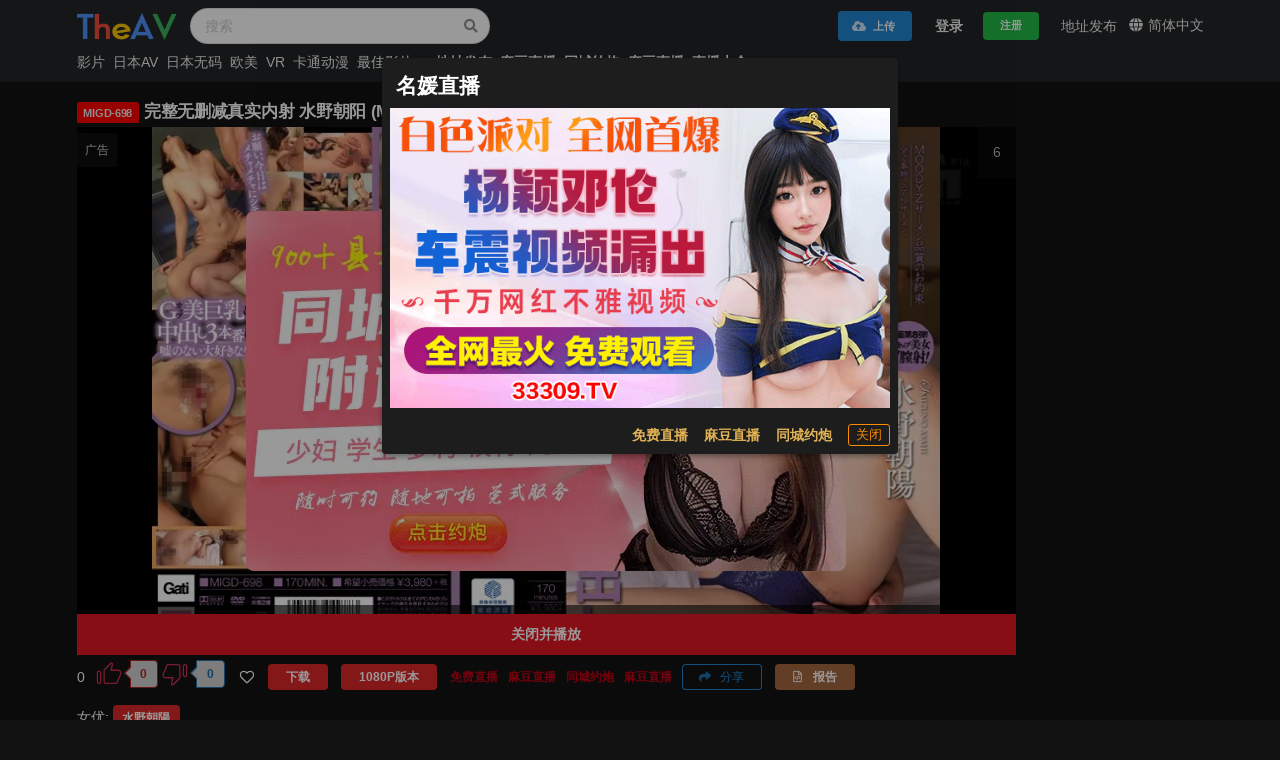

--- FILE ---
content_type: text/html; charset=UTF-8
request_url: https://theav.xyz/video/50904
body_size: 17476
content:
 <!DOCTYPE html>      <html lang="zh-Hans" data-theme=dark data-date=2026-01-17 00:17:57 data-x-ray=unkown-unkown><head><meta http-equiv=Content-Type content="text/html; charset=utf-8"><meta charset=UTF-8><meta content=always name=referrer><meta content=always name=unsafe-url><meta name=viewport content="width=device-width, initial-scale=1, maximum-scale=1, user-scalable=0"><title>MIGD-698 完整无删减真实内射 水野朝阳 (Mizuno Asahi)  - TheAV</title> <meta name=google-site-verification content=ovtdmk0wmE4dBm2po9CgwGlmBilx8ujlnc-KXtlGcew> <meta name=keywords content="MIGD-698,MIGD-698 完整无删减真实内射 水野朝阳 (Mizuno Asahi)"><meta name=description content="MIGD-698 完整无删减真实内射 水野朝阳 (Mizuno Asahi) "><meta property=og:title content="MIGD-698 完整无删减真实内射 水野朝阳 (Mizuno Asahi) "><meta property=og:url content="//theav.xyz/video/50904"><meta property=og:locale content="zh-CN"><meta property=og:description content="MIGD-698 完整无删减真实内射 水野朝阳 (Mizuno Asahi)">  <meta name="network" content="theporn">
<meta name="application-name" content="TheAV">
<meta name="author" content="TheAV">
<meta http-equiv="X-UA-Compatible" content="IE=edge,chrome=1">
<link rel="shortcut icon" href="/static/favicon.ico?aaff"/>
<link rel="canonical" href="https://theav.xyz"/>
<link rel="manifest" href="/static/manifest.webmanifest">
 <script type=text/javascript>var avshow=avshow||{};avshow.user={};var lang=lang||{};</script>  <style>
</style>     </head><body data-lang="zh-Hans" class="zh-Hans zh-CN" data-nav="">   <script src="https://aixiaoxiao.xyz/theav/js/t.theav.js?e1c1644b51902659c6c" type=text/javascript></script>   <link href="https://aixiaoxiao.xyz/theav/css/web.theav.css?f26b185c7310abe" rel=stylesheet type=text/css>      <q-dialog id=alert_windows v-if="ads_conf && show_mark" v-model=show_mark v-cloak><q-card class="up-dialog-auto alert_windows"><q-card-section class="row items-center q-pb-none"><div class="text-h5 text-bold">{[ads_conf['name']]}</div><q-space/><q-btn icon=close :size="'sm'" flat round dense v-close-popup /></q-card-section><q-card-actions align=right v-if=ads_conf><a :href="ads_conf['url']" target=_blank class=full-width><q-responsive :ratio=600/360><img :src="ads_conf['image']"></q-responsive></a></q-card-actions><q-card-actions align=right><a :href="dialog_text_ads_conf['url']" target=_blank class="dialog_text q-mr-md" v-if=dialog_text_ads_conf_list v-for="dialog_text_ads_conf in dialog_text_ads_conf_list"> {[dialog_text_ads_conf['name']]} </a><q-btn size=13px @click=on_close outline style="color: #fd8c00;" label="关闭"></q-btn></q-card-actions></q-card></q-dialog><script>var now_time=new Date().getTime()/1000;var is_show=false;var Main={delimiters:['{[',']}'],data(){return{dialog_text_ads_conf_list:undefined,ads_conf:undefined};},methods:{on_close:function(){this.show_mark=false;}},created:function(){this.ads_position="alert.windows";this.show_mark=false;this.$nextTick(()=>{var ads_object=this.$config['ads_object'];var dialog_text_ads_conf=ads_object['dialog.text'];this.dialog_text_ads_conf_list=Object.keys(dialog_text_ads_conf).map((key)=>dialog_text_ads_conf[key]);if(this.ads_list){this.ads_conf=this.ads_list[0];}
console.log('[alert.windows]ads_conf:',this.ads_conf);});}};$g["alert.windows"]=$m('alert_windows',Vue.extend({mixins:[$g.ADSOBJET,Main,$g.G]}));if(!$g.user.is_vip){is_show=true;var alert_window_time=localStorage.getItem('alert_window:time');alert_window_time=parseInt(alert_window_time);if(!isNaN(alert_window_time)){if(now_time-alert_window_time<60*6.6666){is_show=false;}}};setTimeout(()=>{if($g["alert.windows"]){$g["alert.windows"].show_mark=is_show;if(is_show){localStorage.setItem('alert_window:time',now_time);}}},888);</script>   <div id=user-menu v-if=userdata class="ui sidebar inverted fixed vertical menu right unloaded-mark" v-cloak><a class=item :href="'/user/' + userdata.user.uid"><i class="icon-user q-mr-sm "></i> 帐号信息 </a><a class=item :href="'/user/' + userdata.user.uid + '/browselogs'"><i class="icon-facetime-video q-mr-sm "></i> 浏览记录 </a><a class=item :href="'/user/' + userdata.user.uid + '/collects'"><i class="icon-star q-mr-sm "></i> 收藏 </a><a class=item :href="'/user/' + userdata.user.uid + '/message'"><i class="icon-bell-alt q-mr-sm"></i> 我的消息 <div class="ui red label message-num none">0</div></a><a class=item :href="'/user/' + userdata.user.uid + '/vip'"><i class="icon-chevron-down q-mr-sm"></i> 我的vip <div class="ui red label none">0</div></a>  <a class=item :href="'/user/' + userdata.user.uid + '/promotion'"><i class="globe icon q-mr-sm "></i> 我的推广 </a><a class=item :href="'/user/' + userdata.user.uid + 'score'"><i class="paperclip icon q-mr-sm "></i> 积分 </a>  <a class=item @click=on_logout href=/user/logout><i class="icon-signout q-mr-sm "></i> 退出 </a></div><script>var Main={delimiters:['{[',']}'],data(){return{};},methods:{on_logout:function(){localStorage.removeItem('user');},install_mobile:function(){jQuery(document).ready(function(){jQuery('.search-box-input').click(avshow.on_input_click);jQuery('#user-dropdown').click(function(){jQuery('#user-menu').sidebar('setting','transition','overlay').sidebar('toggle');});});}},created:function(){}};var Ctor=Vue.extend({mixins:[Main]});$m('user-menu',Ctor);</script> <div class=pusher id=q-app><div class=event-layer></div> <header class="header navbar-fixed-top" id=__header v-cloak> <div v-if=is_mobile() id=mobile-header><nav class="navbar navbar-default navbar-fixed-top navbar-custom" id=nav><div class="container-fluid container "><div class=navbar-header> <a href=/ class="application-name navbar-brand flex flex-centered">  <img src="/static/logo-theav.png?v1" class=logo title="TheAV ">  </a> <div id=navbar class="cl sub-navbar"><ul class="nav float-left"><li class="header-search q-mr-sm search-box"><form class=zu-top-search action=/search/ method=post id=search_form onsubmit=avshow.on_search()><div class=search-box-input><input name=srchtxt placeholder="搜索" type=search class="ng-pristine ng-valid form-control-ex"></div></form></li></ul><ul class="nav float-right nav-user"> <li v-if=userdata id=user class=" header-user-li header-user username float-right" :data-uid=userdata.user.uid style="line-height: 25px"><a id=user-dropdown :href="'/user/' + userdata.user.uid" data-toggle=dropdown><i class="user icon"></i><span> {[ userdata.user.username ]} </span></a></li> <li v-if=!userdata class="userdata header-user-li float-left"><a class=" login-button" data-remote="/account/signin?is_dialog=true" href=/account/signin target=_blank data-toggle=modal data-target=#common-dialog>登录</a></li><li v-if=!userdata class="userdata header-user-li float-left"><a href=/account/signup class=reigster-button>注册</a></li> </ul><ul class="nav float-right flex items-center"> <span title=多语言 class=switch_lang_select><i class="globe icon"></i><span v-if=!is_mobile()><span v-if=defalut_lang_display() v-html=defalut_lang_display()></span><span v-else>简体中文</span></span><q-menu v-if=$g.loaded><q-list style="min-width: 100px" class=switch_lang_list v-if=$g.lang.config><q-item class=lang-item clickable v-close-popup v-for="lang_object in $g.lang.config.all_names"><q-item-section><a :href="'/user/lang/switch/' + lang_object['name'] + '?f=' + window.location.href">{[lang_object['display']]}</a></q-item-section></q-item></q-list></q-menu></span> </ul></div></div></div><div role=navigation class="view-nav menu-container cl"><ul class="nav-list left"><li class=nav-item><button id=mobile-menu-button class="ui mobile-menu-button icon button"><i class="align justify icon" style="font-size: 1rem"></i></button></li><nav class=nav id=main-nav><li class=nav-item data-nav=categories-all><a href=/categories/all>影片</a></li><li class=nav-item data-nav=jav><a href=/jav>日本AV</a></li>  <li class=nav-item data-nav=eu><a href=/eu>欧美</a></li>  <li class=nav-item data-nav=vr><a href=/vr>VR</a></li>     <li class=nav-item><a @click="on_ads_click('yt.zb')" target=_blank href="https://qjscj.jmh768.top:8620/qj/12024.html?channelCode=a10002">麻豆直播</a></li>  <li class=nav-item><a @click="on_ads_click('yp.banner')" target=_blank href="https://xtvhu1098.com">同城约炮</a></li>   <li class="nav-item text-red text-bold"><a onclick=$g._livesex_dialog.show() href=javascript:void(0)> 直播大全</a></li>   <li class="nav-item website-release none"><a class=new-windows href=/go/websites>地址发布</a></li>  </nav></ul></div></nav> <div id=mobile-menu class="mobile-menu ui sidebar inverted fixed vertical menu left unloaded-mark" v-cloak><li class=item><a href=/video/best>最佳影片</a></li><li class=item><a href="/video/best?type=jav">最佳日本AV</a></li><li class=item><a href=/vr>VR</a></li><li class=item><a href=/categories/recommended>推荐</a></li><li class=item><a href=/categories>分类</a></li><li class=item><a href=/jav/uncensored>日本无码</a></li><li class=item><a href=/eu>欧美</a></li><li class=item><a href=/albums>AV图片</a></li>  <li class="item website-release"><a class=new-windows href=/go/websites>地址发布</a></li>   <li class="item none"><a href=/app><i class="mobile alternate icon"></i>APP</a></li>  <li class=item><a href=/telegram/group target=_blank style="padding-right: 0px"><i class="telegram plane icon"></i>官方交流群</a></li><li class=item><a href=/telegram/video target=_blank style="padding-right: 0px"><i class="telegram plane icon"></i>影片发布群</a></li></div><script>var Main={delimiters:['{[',']}'],data(){return{show:false};},methods:{},created:function(){this.show=true;}};var Ctor=Vue.extend({mixins:[Main]});document.addEventListener('DOMContentLoaded',()=>{$m('mobile-menu1',Ctor);});</script> </div> <nav id=desktop-header v-if=!is_mobile() class="navbar navbar-default navbar-custom"><div class="container-fluid ui container "><div class=up-bar><div class="navbar-header flex flex-center"> <a href=/ class="application-name navbar-brand flex flex-centered">  <img src="/static/logo-theav.png?v1" class=logo title="TheAV ">  </a> <ul class="nav navbar-nav navbar-over nav-text header-search q-mr-sm search-box"><li class=active><form class action=/search/ method=post id=search_form onsubmit=$g.on_search()><div class="ui category search"><div class="ui icon input"><input class=prompt type=search placeholder="搜索" autocomplete=off name=srchtxt><i class="search icon"></i></div></div></form></li></ul> </div> <div id=navbar class="navbar-collapse show collapse flex ml-auto"><ul class="nav navbar-nav navbar-right flex flex-center "><li class=header-user-li><a id=upload-button href=/user/release/video class=upload-button style="padding-top: 10px;padding-bottom: 10px;"><button class=" ui button"><i class="cloud upload icon"></i> 上传 </button></a></li> <li id=user v-if=userdata class="header-user-li header-user username" :data-uid=userdata.user.uid><a id=user-dropdown :href="'/user/' + userdata.user.uid" data-toggle=dropdown><i class="user icon"></i><span class> {[ userdata.user.username ]} <q-badge v-if=user.is_vip color=orange-10 class=text-bold floating transparent> VIP </q-badge></span><div class="floating ui red label message-num none">0</div></a></li> <li v-if=!userdata class=header-user-li><a class=" login-button" data-remote="/account/signin?is_dialog=true" href=/account/signin target=_blank data-toggle=modal data-target=#common-dialog>登录</a></li><li v-if=!userdata class="header-user-li register-header"><a href=/account/signup class=reigster-button><button class="positive ui button"> 注册 </button></a></li>  <li class=none data-block-track><a href=/app class="new-windows analytics" data-event-name=app-click><i class="mobile alternate icon"></i><span>APP</span></a></li>   <li class><a href=/go/websites class=new-windows><span>地址发布</span></a></li>  <li class="header-changeSiteLang none" data-block-track=changeSiteLang><a class=analytics data-event-name=app-click href="/lang/select/?referer=Ly90aGVhdi54eXovdmlkZW8vNTA5MDQ=" onclick="return false;" data-toggle=modal data-target=#common-dialog><i class=icon-globe></i><span>简体中文</span></a></li><li class=header-changeSiteLang1> <span title=多语言 class=switch_lang_select><i class="globe icon"></i><span v-if=!is_mobile()><span v-if=defalut_lang_display() v-html=defalut_lang_display()></span><span v-else>简体中文</span></span><q-menu v-if=$g.loaded><q-list style="min-width: 100px" class=switch_lang_list v-if=$g.lang.config><q-item class=lang-item clickable v-close-popup v-for="lang_object in $g.lang.config.all_names"><q-item-section><a :href="'/user/lang/switch/' + lang_object['name'] + '?f=' + window.location.href">{[lang_object['display']]}</a></q-item-section></q-item></q-list></q-menu></span> </li></ul></div> </div></div> <div class=desktop-menu-outer><div id=desktop-menu class="container-fluid ui container menu-container "><div class="desktop-menu-inner cl"><div class=" navbar-collapse show collapse"><ul class="nav navbar-nav navbar-over nav-text" data-nav=categories-all><li class=active><a href=/categories/all data-nav=categories-all>影片</a></li></ul><ul class="nav navbar-nav navbar-over nav-text none" data-nav=categories-recommended><li class=active><a href=/categories/recommended>推荐</a></li></ul><ul class="nav navbar-nav navbar-over nav-text none" data-nav=categories><li class=active><a href=/categories>分类</a></li></ul><ul class="nav navbar-nav navbar-over nav-text" data-nav=jav><li class=active><a href=/jav>日本AV</a></li></ul><ul class="nav navbar-nav navbar-over nav-text" data-nav=jav-uncensored><li class=active><a href=/jav/uncensored>日本无码</a></li></ul>  <ul class="nav navbar-nav navbar-over nav-text" data-nav=eu><li class=active><a href=/eu>欧美</a></li></ul>  <ul class="nav navbar-nav navbar-over nav-text" data-nav=vr><li class=active><a href=/vr>VR</a></li></ul><ul class=" nav navbar-nav navbar-over nav-text none"><li class=active><a class href=/torrents><i class="magnet icon"></i>种子下载</a></li></ul><ul class=" nav navbar-nav navbar-over nav-text"><li class=active><a class href=/cartoon> 卡通动漫</a></li></ul><ul class=" nav navbar-nav navbar-over nav-text none"><li class=active><a class href=/albums> AV图片</a></li></ul><ul class="nav navbar-nav navbar-over nav-text" data-nav=best-videos><li class=active><div class="ui live_sex right dropdown item">最佳影片 <i class="dropdown icon"></i><div class=menu><div class=item><a href=/video/best>最佳影片</a></div><div class=item><a href="/video/best?type=jav">最佳日本AV</a></div></div></div></li></ul>  <ul class="nav navbar-nav navbar-over nav-text website-release"><li class=active><a style="font-weight: 600" class=new-windows href=/go/websites>地址发布</a></li></ul>   <ul class="none nav navbar-nav navbar-over nav-text none"><li class=active><a class=new-windows href=/app><i class="mobile alternate icon"></i>APP</a></li></ul>      <ul class="nav navbar-nav navbar-over nav-text red gg-config"><li class=active><a @click="on_ads_click('mj.zb')" target=_blank href="https://66412193.top/my/445.html?channelCode=71085"> 麻豆直播</a></li></ul>  <ul class="nav navbar-nav navbar-over nav-text red gg-config"><li class=active><a @click="on_ads_click('yp.banner')" target=_blank href="https://xtvhu1098.com"> 同城约炮</a></li></ul>  <ul class="nav navbar-nav navbar-over nav-text red gg-config"><li class=active><a @click="on_ads_click('yt.zb')" target=_blank href="https://qjscj.jmh768.top:8620/qj/12024.html?channelCode=a10002"> 麻豆直播</a></li></ul>   <ul class="nav navbar-nav navbar-over nav-text red gg-config"><li class=active><a onclick=$g._livesex_dialog.show() href=javascript:void(0)> 直播大全</a></li></ul>  <ul class="nav navbar-nav navbar-right telegram none"><li class="header-user-li q-mr-sm "><a href=/go/telegram target=_blank style="padding-right: 0px"><i class="telegram plane icon"></i>官方群(Telegram)</a></li></ul><ul class="nav navbar-nav navbar-right telegram none"><li class=active><div class="ui live_sex right dropdown item"><i class="telegram plane icon"></i>官方群(Telegram) <i class="dropdown icon"></i><div class=menu><div class=item><a href=/telegram/group target=_blank><i class="dropdown icon"></i>官方交流群</a></div><div class=item><a href=/telegram/video target=_blank><i class="dropdown icon"></i>影片发布群</a></div></div></div></li></ul><ul class="nav navbar-nav navbar-right api none"><li class="header-user-li q-mr-sm api-doc"><a class=uppercase href=/go/api-doc target=_blank style="padding-right: 0px">API</a></li></ul></div></div></div></div> </nav> </header><script>var Main={delimiters:['{[',']}'],data(){return{};},methods:{install_mobile:function(){$$(document).ready(function(){$$('#mobile-menu-button').click(function(){$$('#mobile-menu').sidebar('setting','transition','overlay').sidebar('toggle');});$$('.search-box-input').click($g.on_input_click);});},install_desktop:function(){$$(document).ready(function(){$$('.menu-container .ui.dropdown').dropdown({transition:'drop'}).dropdown({on:'hover'});});}},created:function(){$g.defalut_lang="chinese";$g.wait_footerjs(()=>{if(this.is_mobile()){this.install_mobile();}else{this.install_desktop();}});},updated:function(){if(this.is_mobile()){this.install_mobile();}}};$g.h=$m('__header',{mixins:[Main,$g.HEADER,$g.ADSTEXT,$g.SEARCHFORM,$g.LANG,$g.USERCTOR,$g.G]});</script><div id=wp class=pp>    <div id=tef035a083f1630d1842c94e20f58b3c8 v-if=is_show() data-version=1.0.1><span :key="ads_conf.zone + ':' + index" v-for="(ads_conf,index) in ads_list" v-bind:class="[class_name, old_ads_classname_list]"><a rel=nofollow :href="ads_conf['url']" target=_blank><q-responsive :ratio=660/60><q-img :ref="ads_conf['name']" v-if=show_ads :src="ads_conf['image']" spinner-color=transparent loading=lazy @error=on_error><template v-if="ads_conf['backup_image']" v-slot:error><img :src="ads_conf['backup_image']"></template></q-img></q-responsive></a></span></div><script>try{var M={data(){return{show_ads:false,show_ads_index:0,name:"tef035a083f1630d1842c94e20f58b3c8"}},created:function(){this.ads_position="top.banner";setTimeout(()=>{this.show_ads=true;let i=document.getElementById(this.name);if(i){i.removeAttribute('id');i.setAttribute('class',this.name)}},1)},methods:{on_error:function(e){console.log('[ads]on_error:',e);},ads_image_url:function(ads_conf){if(ads_conf){return ads_conf['image'];}}}}
var Ctor=Vue.extend({mixins:[ADSOBJET,M]});$g["top.banner"]=$m('#tef035a083f1630d1842c94e20f58b3c8',Ctor);}catch(e){console.log('ads e:',e);}</script>    <div class="ui main container" id=__main_container><div class="ui success message top-message none"><i class="close icon none"></i><div class=header></div></div>  <script type=application/ld+json>{"@context":"http://schema.org","@type":"WebSite","name":"{$site_name}","alternateName":"TheAV","url":"{$baseurl}","image":"https://timg216.top/videos/04829bebd1c911d355791bcef46c499a2fc00dde/cover/5_505_259?ih=1"}</script><script type=application/ld+json>{"@context":"http://schema.org","@type":"VideoObject","name":"MIGD-698 完整无删减真实内射 水野朝阳 (Mizuno Asahi)","description":"-","thumbnailUrl":"https://timg216.top/videos/04829bebd1c911d355791bcef46c499a2fc00dde/cover/5_505_259?ih=1","duration":"02:51:47","embedUrl":"https://avvideos.xyz/video/embed/50904?from_lang=zh-CN","interactionCount":"3167177","uploadDate":"2026-01-17T00:17:57.865999+08:00"}</script><div class=videos-container>   <div id=av-data-info class="video-info-container container-fluid" data-duration="10307.872" data-tid="50904"><h1 class="ui dividing av-big-title q-mt-sm">  <span class="ui hd-video-label label">1080P</span>  <span class=inner-title>  <span class=title_fanhao>MIGD-698</span>  完整无删减真实内射 水野朝阳 (Mizuno Asahi) </span><span class=none id=edit-title-button><i class="edit outline icon"></i></span></h1></div><style>
#edit-title-button {
cursor: pointer;
}
</style><script>$g.av_data=$g.av_data||{};$g.av_data.tid=parseInt("50904");$g.av_data.duration=parseFloat("10307.872");$g.avdata=$g.av_data;</script>  <script>var avdata_source='{"jav_id":"MIGD-698","categories":[["solo_work","单体作品"],["digital_masturbation","自慰"],["big_tits","巨乳"],["creampie","内射"],["tall","高"],["older_sister","姐姐"]],"actress":["水野朝陽"],"tid":50904,"views":null,"likes":null,"dislikes":null,"view_count":null,"like_count":null,"dislike_count":null,"vr":false,"av_data_type":2,"hash_id":"04829bebd1c911d355791bcef46c499a2fc00dde","static_host":"timg216.top","space_name":"s15","release_time":1624205268.3550048,"release_time_format":"4年前","space_hosts":[["b2server","主线路","b2.bttss.cc"],["fdcla","线路1","ttcdn.cc"],["cncdn","线路2","ttcdn.cc"],["backupcdn","线路3","b2.bttss.cc"]],"cdn_host":null,"preview_video_url":"https://timg216.top/videos/04829bebd1c911d355791bcef46c499a2fc00dde/preview.mp4","fanhao":"MIGD-698","online_video":{"nid":"sla11","hash_id":"04829bebd1c911d355791bcef46c499a2fc00dde","resolution":[1920,1080],"duration":10307.872,"ma":"n","space_name":"s15","from_source":"Magent","scale_height_resolution":480,"original_video_name":"original.mp4","original_video_resolution":[1920,1080],"original_video_size":3906781085},"video":{"resolution":[1920,1080]},"duration":10307.872,"exists_high_resolution":true,"original_video_name":"original.mp4","original_video_size":3906781085}';$g.avdata=JSON.parse(avdata_source.replace(new RegExp('\'',"gm"),'"'));</script>   <div class="video-player-container cl" style=margin-bottom:.1rem><div class="cl row m-100"><div id=embed-player class="player-container col-10 left-player-container float-left">  <div class="video-container __player__container" data-resolution=1920,1080><div class="ui 16:9 embed color-loader" id=video-container-inner> <script>var av_response='{"cover_image_url": "timg216.top/videos/04829bebd1c911d355791bcef46c499a2fc00dde/cover/1_800?ih=1", "small_cover_image_url": "timg216.top/videos/04829bebd1c911d355791bcef46c499a2fc00dde/cover/5_505_259?ih=1", "m3u8_url": "/video/m3u8/04829bebd1c911d355791bcef46c499a2fc00dde.m3u8?et=1768587477&token=e22311f8ce7e1c5406866618d8252a71", "static_host": "timg216.top", "space_name": "s15", "hash_id": "04829bebd1c911d355791bcef46c499a2fc00dde", "thumbnails_conf_url": "timg216.top/videos/04829bebd1c911d355791bcef46c499a2fc00dde/thumbnails/conf.json", "tid": 50904, "preview": null, "ucit": "", "resolution": [1920, 1080], "vip": null}';$g.av_response=av_response=JSON.parse(av_response.replace(new RegExp('\'',"gm"),'"'));</script><div id=f_video_player class="videojs_player video_player" v-bind:class="{'make_player_mark':make_player_mark}"><video id=orginal_video_player preload=auto width=100% height=100% controls v-if="is_ios() && show_ios_video" crossorigin webkit-playsinline playsinline :poster=poster autoplay></video><div v-if=!is_ios() id=video-player-container><video id=video-player class="video-js vjs-fluid vjs-default-skin" shareurl sharetitle slideimage controls preload=auto webkit-playsinline playsinline></video><q-skeleton v-if=make_player_mark></q-skeleton></div><remote-css v-if=!is_ios() rel=stylesheet :href=player_css_src></remote-css><remote-script :load=on_player_js_load :error=on_player_js_error v-if=!is_ios() type=text/javascript charset=UTF-8 :src=player_js_src></remote-script><div class="vip_container fit bg-black" v-if=show_vip_container v-cloak> <div class="__vip_video_container fit"><q-img class="cover_image fit" :src=poster :fit="'fill'"><div class="doc-tip-container fit flex flex-center"><div class="doc-note doc-note--tip"><p class=doc-note__title>提示</p><p class=q-mb-xs> 此视频完整版是VIP专享视频，仅限VIP观看 </p><div class=q-mb-xs><a :href="'/buy/vip?tid=' + av_response.tid" class=q-mr-xs target=_blank><q-btn style="background: goldenrod; color: white" label=开通VIP></q-btn></a><q-btn @click=on_replay v-if=preview_video_url outline color=primary label=重新播放></q-btn></div></div></div></q-img></div> </div><div class="vip_container tip-containr" v-if=show_playing_vip_container v-cloak> <div class=tip><p>当前影片为预览视频，完整版仅供VIP观看</p><p><a class="text-weight-bold text-red-2" target=_blank :href="'/buy/vip?tid=' + av_response.tid">升级VIP</a></p></div> </div></div><script>var Main={data(){return{av_response:av_response,player:undefined,make_player_mark:false,preview_video_url:undefined,show_ios_video:true};},methods:{on_player_js_error:function(){console.log('call on_player_js_error');},on_player_js_load:function(){console.log('call on_player_js_load');this.$nextTick(()=>{this.make_player();});},make_player:function(){if(!this.make_player_mark){console.log("make_player:",$g.av_response.vip,$g.user.is_vip)
if($g.av_response.vip&&!$g.user.is_vip){this.preview_video_url=$g.preview_video_url();if(this.preview_video_url){if(!this.is_ios()){if(!avshow.make_vip_preview_player){return setTimeout(()=>{this.make_player()},50);}
this.player=avshow.make_vip_preview_player();this.add_vipvideo_ended_event();}else{setTimeout(()=>{this.player=this.make_iospreview_player();this.add_vipvideo_ended_event();},50);}
this.make_player_mark=true;this.show_playing_vip_container=true;}else{this.show_vip_container=true;if(this.is_ios()){this.show_ios_video=false;}}}else{if(!this.is_ios()){if(!$g.make_videojs_player){return setTimeout(()=>{this.make_player()},88);}
this.make_player_mark=true;let player=$g.make_videojs_player();this.player=player;}else{this.make_player_mark=true;setTimeout(()=>{this.player=this.make_hlsios_player();},108);}}}}},beforeDestroy(){console.log('[VideoPlayer] destroyed with uid:',this._uid);},created:function(){console.log('[VideoPlayer] created with uid:',this._uid);if(!$g._video_player_registered){this.$nextTick(()=>this.make_player());$g._video_player_registered=true;}}};$g._video_plaeyr=$m('f_video_player',{mixins:[$g.PlayerObject,Main]});</script>  </div></div> <div id=toolbar class=toolbar data-version=1.0.2><div id=view_count class=" tab-item items"><span class=view_count v-html=$g.formatNumber(tabinfo.view_count)> 3167177 </span></div><div id=like data-video-like-action=-1 class="tab-item q-mr-sm"><div class="like ratingWrap"><div @click="video_like_event('like')" v-bind:class="{'active':tabinfo.video_like_action == 'like'}" class="ui labeled button no-link like-link flex flex-center" tabindex=0><svg class=thumbUpIcon width=22 height=22 viewbox="0 0 21 20"><path d="M11.7869 2.07028L11.7869 2.07029L11.7899 2.06724C12.0757 1.77652 12.5413 1.77172 12.8396 2.06348C13.0176 2.24243 13.0938 2.49564 13.0433 2.75048C13.0432 2.75098 13.0431 2.75149 13.043 2.752L12.2521 6.56517L12.1273 7.16672H12.7417H17.45C18.8814 7.16672 19.8501 8.6322 19.2901 9.95392C19.29 9.95421 19.2898 9.95449 19.2897 9.95478L16.5754 16.291C16.5751 16.2916 16.5749 16.2922 16.5746 16.2927C16.3858 16.7217 15.9638 17.0001 15.5 17.0001H8C7.35948 17.0001 6.83333 16.4739 6.83333 15.8334V7.50839C6.83333 7.19763 6.95685 6.90031 7.17022 6.68694L11.7869 2.07028ZM4.16667 15.8334C4.16667 16.4739 3.64052 17.0001 3 17.0001C2.35948 17.0001 1.83333 16.4739 1.83333 15.8334V9.16672C1.83333 8.5262 2.35948 8.00006 3 8.00006C3.64052 8.00006 4.16667 8.5262 4.16667 9.16672V15.8334Z"></path></svg><a class="ui red left pointing label count" v-bind:class="{'basic':tabinfo.video_like_action != 'like'}"><span v-html=$g.formatNumber(tabinfo.like_count)>1859</span></a></div><div @click="video_like_event('dislike')" v-bind:class="{'active':tabinfo.video_like_action == 'dislike'}" class="ui labeled button no-link dislike-like unlike-link flex flex-center" tabindex=1><svg class=thumbDownIcon width=22 height=22 viewbox="0 0 21 20"><path d="M9.21311 17.9297L9.2131 17.9297L9.2101 17.9328C8.92431 18.2235 8.45871 18.2283 8.16035 17.9365C7.98241 17.7576 7.90619 17.5044 7.95665 17.2495C7.95675 17.249 7.95685 17.2485 7.95696 17.248L8.74791 13.4348L8.87269 12.8333L8.25833 12.8333L3.55 12.8333C2.11862 12.8333 1.14989 11.3678 1.70993 10.0461C1.71005 10.0458 1.71017 10.0455 1.71029 10.0452L4.4246 3.70901C4.42486 3.70843 4.42512 3.70784 4.42537 3.70725C4.61421 3.27833 5.03617 2.99994 5.5 2.99994L13 2.99994C13.6405 2.99994 14.1667 3.52609 14.1667 4.16661L14.1667 12.4916C14.1667 12.8024 14.0431 13.0997 13.8298 13.3131L9.21311 17.9297ZM16.8333 4.16661C16.8333 3.52609 17.3595 2.99994 18 2.99994C18.6405 2.99994 19.1667 3.52609 19.1667 4.16661L19.1667 10.8333C19.1667 11.4738 18.6405 11.9999 18 11.9999C17.3595 11.9999 16.8333 11.4738 16.8333 10.8333L16.8333 4.16661Z"></path></svg><a class="ui left pointing blue label count" v-bind:class="{'basic':tabinfo.video_like_action != 'dislike'}"><span v-html=$g.formatNumber(tabinfo.unlike_count)>1291</span></a></div></div></div><div id=collect-link class=tab-item data-is-collect=0 data-inverted><div class=column><i class="empty heart icon"></i></div><q-tooltip class=bg-red :offset="[10, 10]"> {[ star_text ]} </q-tooltip></div><div class="float-left tab-item q-mr-sm none" id=scenes-button><a class="ui black button" role=button data-toggle=collapse href=#sceneCollapse aria-expanded=false aria-controls=sceneCollapse> 预览图片 </a></div>   <div class=tab-item id=download-button><a id=downloadCollapse-button target=_blank href="/video/download/50904" class="ui red button"><span class> 下载 </span></a></div>       <div class=tab-item><a id=high-resolution-button target=_blank href="/video/hd/50904" class="ui high-resolution red button"><span class> 1080P版本 </span></a></div>   



<div class="float-left tab-item q-mr-sm no-text toolbar-gg v2">
<a target="_blank" href="https://66412193.top/my/445.html?channelCode=71085" class="">
<span class="">
免费直播
</span>
</a>
</div>

<div class="float-left tab-item q-mr-sm no-text toolbar-gg v2">
<a target="_blank" href="https://66412193.top/my/445.html?channelCode=71085" class="">
<span class="">
麻豆直播
</span>
</a>
</div>

<div class="float-left tab-item q-mr-sm no-text toolbar-gg v2">
<a target="_blank" href="https://xtvhu1098.com" class="">
<span class="">
同城约炮
</span>
</a>
</div>

<div class="float-left tab-item q-mr-sm no-text toolbar-gg v2">
<a target="_blank" href="https://qjscj.jmh768.top:8620/qj/12024.html?channelCode=a10002" class="">
<span class="">
麻豆直播
</span>
</a>
</div>



 <div class="ui horizontal embed-button float-right tab-item desktop-only"><a class="ui blue basic share button" data-remote="/video/share/50904?is_dialog=true" href="/video/share/50904" target=_blank data-toggle=modal data-target=#common-dialog><i class="share icon"></i> 分享 </a></div><div class="tab-item "><a class="ui brown button" role=button @click=report_click><i class="file code outline icon"></i> 报告 </a></div></div> <div id="--playlist-dialog">
<q-dialog id="playlist_dialog" v-model="show_playlist_dialog" v-cloak>
<q-card class="up-dialog-auto" style="min-width:400px">
<q-card-section class="row items-center q-pb-none">
<div class="text-h5 text-weight-bold">片单</div>
<q-space/>
</q-card-section>
<q-card-section>
<p v-if="!playlistdatas">
<q-skeleton :animation="'pulse'"></q-skeleton>
</p>
<div class="playlists" v-else>
<p v-if="playlistdatas.length == 0">
<span class="text-h6">暂无片单，快去创建吧</span>
</p>
<div v-else>
<div v-if="playlistselects && playlistdatas" class="flex row items-center"
v-for="playlistdata in playlistdatas" :key="playlistdata._id">
<div class="playlist-item col-10" @click="on_select_playlist(playlistdata._id)"
v-bind:class="{'select':playlistselects[playlistdata._id]}" >
<label>{[playlistdata.name]}<span>({[playlistdata.list ? playlistdata.list.length : 0]})</span></label>
<q-checkbox @click.stop="on_select_playlist(playlistdata._id)"
@update:modelValue="(action) => on_checkbox_select_playlist(action, playlistdata._id)"
v-model="playlistselects[playlistdata._id]" label=""></q-checkbox>
<span v-if="playlistselects[playlistdata._id]" class="added tiptext">已添加</span>
<span class="unadd tiptext" v-else>未添加</span>
</div>
<div class="col-2 playlist-action">
<i class="ellipsis horizontal icon q-pl-xs"></i>
<q-menu>
<q-list style="min-width: 72px">
<q-item clickable v-close-popup>
<q-item-section>
<a target="_blank" :href="'/playlist/' + playlistdata._id + '?f=playlists'">
查看
</a>
</q-item-section>
</q-item>
</q-list>
</q-menu>
</div>
</div>
</div>
</div>
</q-card-section>
<q-card-actions align="right">
<q-btn @click="on_add_playlist" flat label="创建片单" color="primary"></q-btn>
</q-card-actions>
</q-card>
</q-dialog>
<q-dialog id="create_playlist_dialog" v-model="show_create_playlist_dialog" v-cloak>
<q-card class="up-dialog-auto q-pa-md" style="min-width:408px">
<q-card-section class="items-center q-pb-none row q-pa-none">
<div class="text-h4 text-weight-bold">创建片单</div>
<q-space/>
</q-card-section>
<div class="q-mb-md"></div>
<h5 class="doc-heading doc-h3 q-mb-xs none">名字</h5>
<q-input
filled
v-model="create_playlistdata.name"
label="名字*"
>
</q-input>
<div class="q-mb-md"></div>
<div class="flex">
<q-input
filled
v-model="create_playlistdata.tag"
label="输入标签*"
>
</q-input>
<q-btn class="q-ma-md" color="primary" label="添加标签" @click="on_add_tag"></q-btn>
</div>
<div class="flex">
<div class="q-mr-xs q-mb-xs" v-for="(tag, index) in create_playlistdata.tags" :key="tag">
<span class="ui red label">{[tag]}</span>
<i class="close icon" @click="delete_tag(index)"></i>
</div>
</div>
<div class="q-mb-md"></div>
<h5 class="doc-heading doc-h3 q-mb-xs">描述</h5>
<q-input
v-model="create_playlistdata.description"
filled
type="textarea"
></q-input>
<q-checkbox v-model="create_playlistdata.public" label="公开"></q-checkbox>
<div class="flex justify-end">
<q-btn class="q-mr-md" padding="6px 14px" outline color="white" label="取消"
@click="show_create_playlist_dialog = false" v-close-popup></q-btn>
<q-btn padding="6px 14px" @click="on_create_playlist" :loading="create_button_loading"
color="primary"
label="创建"></q-btn>
</div>
</q-card>
</q-dialog>
</div>  </div><div class="float-right right-player-container col-2" style="padding-left: 8px">  <div id=video_playr_side class="video_playr_sider videoplayerside" v-if="is_show() && !is_mobile()"><div v-for="(ads_conf,index) in ads_list" class=q-mb-xs><a target=_blank :href=ads_conf.url><q-img :src=ads_conf.image loading=lazy spinner-color=white></q-img></a></div></div><script>document.addEventListener('DOMContentLoaded',()=>{setTimeout(function(){try{var Main={data(){return{}},created:function(){this.ads_position="player.side";}}
var Ctor=Vue.extend({mixins:[ADSOBJET,Main]});$g["player.side"]=new Ctor().$mount('#video_playr_side');}catch(e){}},888);});</script>   </div></div><div class="player-container col-md-10 col-sm-8 q-mb-sm none"><div class=collapse id=reportCollapse><div class="ui fluid form"><div class=scenes-list></div></div></div></div>  <div class="player-container none"><div class="collapse cl" id=sceneCollapse role=tabpanel aria-labelledby=headingOne><div class="col-md-10 col-sm-8"><div class="ui fluid" style="padding: 0.5rem;padding-top: 0px"><h3 class="ui header">点击缩略图快速跳转到视频</h3><div class="scenes-list cl"></div></div></div></div></div>        <div class="jav-data-info cl q-mt-xs"><div class="col-md-9 col-sm-8 q-pl-none"><div class=actor_detail>  <p class=list_item><span>女优:</span><span class=more_actor>  <a class="text new-windows ui red label" href="/jav/actress/水野朝陽">水野朝陽</a>  </span></span></p>    <p class="list_item categories"><span>分类:</span>  <a class="new-windows text c-button" href="/category/jav/solo_work">单体作品</a>  <a class="new-windows text c-button" href="/category/jav/digital_masturbation">自慰</a>  <a class="new-windows text c-button" href="/category/jav/big_tits">巨乳</a>  <a class="new-windows text c-button" href="/category/jav/creampie">内射</a>  <a class="new-windows text c-button" href="/category/jav/tall">高</a>  <a class="new-windows text c-button" href="/category/jav/older_sister">姐姐</a>  </p>   <p class="list_item i_b"><span>发行日期:</span><span> 2015-12-27</span></p>  </div></div></div>         <div id=video_server_list class=q-mb-xs v-if=$g.avdata.space_hosts v-cloak><div class=tip v-if=false><p>当前选择的线路是<span class=server_name>{[server_name(select_host)]}</span>,如果视频不能播放或者卡顿，请切换线路</p></div><p class="list_item i_b" v-if=avdata.space_hosts v-cloak><span class=value>视频线路:</span><span><button v-if=space_host v-for="space_host in avdata.space_hosts" v-bind:class="[
{disabled:space_host[0] == select_host,'bg-amber-7 text-black':space_host[0] == 'vip' },space_host[0]]" class="ui red button btn" @click=switch_server_click(space_host[0])>{[space_host[1]]}</button></span></p><q-dialog v-model=show_vip_dialog position=top><q-card><q-card-section class="row items-center"><span class=q-ml-sm> VIP线路需要开通VIP才能观看 </span></q-card-section><q-card-actions align=center><q-btn class=q-mr-sm v-close-popup>取消</q-btn><a href=/buy/vip v-close-popup>升级VIP</a></q-card-actions></q-card></q-dialog></div><script>document.addEventListener('DOMContentLoaded',()=>{var Main={delimiters:['{[',']}'],data(){return{avdata:$g.avdata,select_host:avshow.switch_server.get(),show_vip_dialog:false};},methods:{show_vip_servers:function(){if($g.china_cdn){var data_ipcountry=avshow.ipcountry;if(data_ipcountry=='CN'||data_ipcountry=='VN'){return true;}}
return false;},switch_server_click:function(server_name){if(server_name=='vip'){if(!$g.user.is_login()){return avshow.user.show_login_dialog("member.login_guestmessage");}
if(!$g.user.is_vip){return this.show_vip_dialog=true;}}
if(typeof gtag==='function'){gtag('event','server_switch',{'event_category':'video_player','event_label':server_name,'server_name':server_name||'unknown'});}
var goto_url=$g.updateQueryStringParameter(document.URL,'video_server',server_name);$g.switch_server.select(server_name);$g.go_to_url(goto_url);},server_name:function(select_host){for(var i=0;i<this.avdata.space_hosts.length;++i){if(this.avdata.space_hosts[i][0]==select_host){return this.avdata.space_hosts[i][1];}}},update_init:function(){console.log('call update_init')
this.$forceUpdate();this.install();},install:function(){var find_vip_server=false;if(this.show_vip_servers()||true){for(var i=0;i<this.avdata.space_hosts.length;++i){if(this.avdata.space_hosts[i][0]=='vip'){find_vip_server=true;}}
if(this.avdata.space_hosts){$g.space_hosts=this.avdata.space_hosts;}}
$g.switch_server.update();this.select_host=$g.switch_server.get();var server_name=undefined;console.log('this.avdata.space_hosts:',this.avdata.space_hosts);console.log('this.select_host:',this.select_host);server_name=this.server_name(this.select_host);if(!server_name){this.select_host=this.avdata.space_hosts[0][0];}}},created:function(){this.install();if(window.EventBus){window.EventBus.addEventListener("update:init",this.update_init);}}};$m('video_server_list',Main);});</script>   <div id=t9c5dd65a8a1bb813ff028560bb18df2a v-if=is_show() data-version=1.0.1><span :key="ads_conf.zone + ':' + index" v-for="(ads_conf,index) in ads_list" v-bind:class="[class_name, old_ads_classname_list]"><a rel=nofollow :href="ads_conf['url']" target=_blank><q-responsive :ratio=660/60><q-img :ref="ads_conf['name']" v-if=show_ads :src="ads_conf['image']" spinner-color=transparent loading=lazy @error=on_error><template v-if="ads_conf['backup_image']" v-slot:error><img :src="ads_conf['backup_image']"></template></q-img></q-responsive></a></span></div><script>try{var M={data(){return{show_ads:false,show_ads_index:0,name:"t9c5dd65a8a1bb813ff028560bb18df2a"}},created:function(){this.ads_position="player.bottom";setTimeout(()=>{this.show_ads=true;let i=document.getElementById(this.name);if(i){i.removeAttribute('id');i.setAttribute('class',this.name)}},1)},methods:{on_error:function(e){console.log('[ads]on_error:',e);},ads_image_url:function(ads_conf){if(ads_conf){return ads_conf['image'];}}}}
var Ctor=Vue.extend({mixins:[ADSOBJET,M]});$g["player.bottom"]=$m('#t9c5dd65a8a1bb813ff028560bb18df2a',Ctor);}catch(e){console.log('ads e:',e);}</script>   </div> <div class="player-container none"><div class="collapse cl" id=downloadCollapse role=tabpanel aria-labelledby=headingOne><div class="col-md-9 col-sm-8"><div class="ui info message"><div class=header><div class=q-mb-sm>下载视频，仅支持客户端。</div><a href=https://zh.theporn.xyz/app target=_blank>APP <i class="arrow circle right icon"></i></a></div></div><div></div></div></div></div> <div class=player-container><div class="collapse cl in q-mb-md" id=commentCollapse><div class="col-md-10 q-px-none"><div class="ui comments" id=comments-top-container><h4 class="ui dividing header"> 评论 <span> ( <span class=comment-count> 0 </span> ) </span></h4><div id=comment-loader class="ui active centered inline loader" style="display: none;"></div><div id=comments-container class=none></div><div class=reply-form-container><form class="ui reply form"><div class=field><textarea id=comment-textarea rows=2>
</textarea></div>  <div class="ui positive message q-mb-sm comment-no-login"><p style="font-size: 16px"><i class="comment outline icon"></i> 登录之后添加评论 </p><p><a class=uppercase data-remote="/user/login?is_dialog=true" href=/user/login target=_blank data-toggle=modal data-target=#common-dialog> 登录 </a><span> | </span><a style="font-size: 16px" href=/user/register class=uppercase> 注册 </a></p></div>  </form></div></div></div><div class="right-player-container float-left col-md-2 col-sm-4 "><div class=ads></div></div></div></div><style>
.ui.comments .comment .avatar {
height: 2.5em;
}
.ui.comments {
width: auto !important;
}
</style>  <div class="video-recommend-container container-fluid" data-total-count="8" data-limit="8" data-start="0"><div class=well-filters><div class="ui header title"><h4><span class="section-flag text-danger">丨</span><span class=section-header>相关影片</span></h4></div></div><div class=video-av-data><div class="video-list ui link cards bbt-row avdata-4r q-mt-sm">  <div class="avdata-outer col-3"><div class="avdata card " data-tid="15348" data-avdata-type="2" data-space_name="s5" data-hash-id="3b6d12ec03ced4a568f1ccef2f531ddf"><a class="av-link bx-caption preview-video-container" href=/video/15348>  <img alt="请满足我的性幻想 清宫理惠（暂定名）20岁 AV出道" src="/static/images/placeholder.png?v=1" data-src="https://timg216.top/videos/3b6d12ec03ced4a568f1ccef2f531ddf/cover/5_505_259?ih=1" data-width=505 data-height=259 class="lazy cover-img lazy-load webp" onerror=$g.on_cover_img_error(this)><div class=duration> 02:00:10 </div><i class="ui active loader none"></i><span class="new subtitle"></span>   <div class=video-text-icon>720P</div>      <span class="like_rate none"><i class="heart icon"></i><span class=text>99%</span></span>   <span class=title_fanhao>SDMU-752</span>   </a><div class=content><span class=av_data_title> 请满足我的性幻想 清宫理惠（暂定名）20岁 AV出道 </span></div><div class="content cl bottom-content"><span><span class=view_count> 1214313 </span><span class style=padding-left:.014em> 观看 </span></span>   <span class=split-line>-</span><span><i class="thumbs up icon"></i><span class=value>99%</span></span>    </div></div></div>  <div class="avdata-outer col-3"><div class="avdata card " data-tid="170842" data-avdata-type="2" data-space_name="s13" data-hash-id="6c85e3d44c3038ee6be3ef7647035949302d3934"><a class="av-link bx-caption preview-video-container" href=/video/170842>  <img alt="【VR】新搬来的邻居拥有极致柔软身材，却是个酒鬼！？她每晚潜入我家，醉醺醺地发生性关系 宫藤ゆみな (宫藤由美奈)" src="/static/images/placeholder.png?v=1" data-src="https://timg216.top/videos/6c85e3d44c3038ee6be3ef7647035949302d3934/cover/5_505_259?ih=1" data-width=505 data-height=259 class="lazy cover-img lazy-load webp" onerror=$g.on_cover_img_error(this)><div class=duration> 01:31:08 </div><i class="ui active loader none"></i><span class="new subtitle"></span>   <div class=video-text-icon>2K</div>      <span class="like_rate none"><i class="heart icon"></i><span class=text>42%</span></span>   <span class=title_fanhao>VRKM-807</span>   </a><div class=content><span class=av_data_title> 【VR】新搬来的邻居拥有极致柔软身材，却是个酒鬼！？她每晚潜入我家，醉醺醺地发生性关系 宫藤ゆみな (宫藤由美奈) </span></div><div class="content cl bottom-content"><span><span class=view_count> 1738931 </span><span class style=padding-left:.014em> 观看 </span></span>   <span class=split-line>-</span><span><i class="thumbs up icon"></i><span class=value>42%</span></span>    </div></div></div>  <div class="avdata-outer col-3"><div class="avdata card " data-tid="203954" data-avdata-type="2" data-space_name="s3" data-hash-id="d32ae70ad470eb7722f0157ae3808e6df22a96f9"><a class="av-link bx-caption preview-video-container" href=/video/203954>  <img alt="中老年浓密交配：成熟夫妇独有的亲密大胆快乐贪恋性爱 10人4小时" src="/static/images/placeholder.png?v=1" data-src="https://timg216.top/videos/d32ae70ad470eb7722f0157ae3808e6df22a96f9/cover/5_505_259?ih=1" data-width=505 data-height=259 class="lazy cover-img lazy-load webp" onerror=$g.on_cover_img_error(this)><div class=duration> 04:01:33 </div><i class="ui active loader none"></i><span class="new subtitle"></span>   <div class=video-text-icon>720P</div>      <span class="like_rate none"><i class="heart icon"></i><span class=text>53%</span></span>   <span class=title_fanhao>NASH-935</span>   </a><div class=content><span class=av_data_title> 中老年浓密交配：成熟夫妇独有的亲密大胆快乐贪恋性爱 10人4小时 </span></div><div class="content cl bottom-content"><span><span class=view_count> 391511 </span><span class style=padding-left:.014em> 观看 </span></span>   <span class=split-line>-</span><span><i class="thumbs up icon"></i><span class=value>53%</span></span>    </div></div></div>  <div class="avdata-outer col-3"><div class="avdata card " data-tid="222180" data-avdata-type="2" data-space_name="s15" data-hash-id="2068160ab09f4290b00dc870959684cbe3d945ce"><a class="av-link bx-caption preview-video-container" href=/video/222180>  <img alt="巨乳角色扮演者四人连续内射乱交线下聚会 萌声+粉红乳头吸引VIP注册会员嬉戏的五人群拍会 大家也快来注册吧♪ 胡桃樱 (Kurumi Sakura)" src="/static/images/placeholder.png?v=1" data-src="https://timg216.top/videos/2068160ab09f4290b00dc870959684cbe3d945ce/cover/5_505_259?ih=1" data-width=505 data-height=259 class="lazy cover-img lazy-load webp" onerror=$g.on_cover_img_error(this)><div class=duration> 02:06:58 </div><i class="ui active loader none"></i><span class="new subtitle"></span>   <div class=video-text-icon>1080P</div>      <span class="like_rate none"><i class="heart icon"></i><span class=text>65%</span></span>   <span class=title_fanhao>FOCS-156</span>   </a><div class=content><span class=av_data_title> 巨乳角色扮演者四人连续内射乱交线下聚会 萌声+粉红乳头吸引VIP注册会员嬉戏的五人群拍会 大家也快来注册吧♪ 胡桃樱 (Kurumi Sakura) </span></div><div class="content cl bottom-content"><span><span class=view_count> 53209 </span><span class style=padding-left:.014em> 观看 </span></span>   <span class=split-line>-</span><span><i class="thumbs up icon"></i><span class=value>65%</span></span>    </div></div></div>  <div class="avdata-outer col-3"><div class="avdata card " data-tid="59264" data-avdata-type="2" data-space_name="s5" data-hash-id="ec91c02e610a28539152e14e9d042139d18522d4"><a class="av-link bx-caption preview-video-container" href=/video/59264>  <img alt="在耗尽夜晚直到朝阳升起的二人独处家中，只想被石原希望 (Ishihara Nozomi) 痴女。" src="/static/images/placeholder.png?v=1" data-src="https://timg216.top/videos/ec91c02e610a28539152e14e9d042139d18522d4/cover/5_505_259?ih=1" data-width=505 data-height=259 class="lazy cover-img lazy-load webp" onerror=$g.on_cover_img_error(this)><div class=duration> 03:17:28 </div><i class="ui active loader none"></i><span class="new subtitle"></span>   <div class=video-text-icon>720P</div>      <span class="like_rate none"><i class="heart icon"></i><span class=text>58%</span></span>   <span class=title_fanhao>MIDE-961</span>   </a><div class=content><span class=av_data_title> 在耗尽夜晚直到朝阳升起的二人独处家中，只想被石原希望 (Ishihara Nozomi) 痴女。 </span></div><div class="content cl bottom-content"><span><span class=view_count> 466014 </span><span class style=padding-left:.014em> 观看 </span></span>   <span class=split-line>-</span><span><i class="thumbs up icon"></i><span class=value>58%</span></span>    </div></div></div>  <div class="avdata-outer col-3"><div class="avdata card " data-tid="129456" data-avdata-type="2" data-space_name="s35" data-hash-id="4a7db5650a8a4229dbb138e93a61213c4f0d9679"><a class="av-link bx-caption preview-video-container" href=/video/129456>  <img alt="国际律师 耻辱的审判 Marin (玛丽)" src="/static/images/placeholder.png?v=1" data-src="https://timg216.top/videos/4a7db5650a8a4229dbb138e93a61213c4f0d9679/cover/5_505_259?ih=1" data-width=505 data-height=259 class="lazy cover-img lazy-load webp" onerror=$g.on_cover_img_error(this)><div class=duration> 01:59:36 </div><i class="ui active loader none"></i><span class="new subtitle"></span>   <div class=video-text-icon>1080P</div>      <span class="like_rate none"><i class="heart icon"></i><span class=text>57%</span></span>   <span class=title_fanhao>SHKD-646</span>   </a><div class=content><span class=av_data_title> 国际律师 耻辱的审判 Marin (玛丽) </span></div><div class="content cl bottom-content"><span><span class=view_count> 1621903 </span><span class style=padding-left:.014em> 观看 </span></span>   <span class=split-line>-</span><span><i class="thumbs up icon"></i><span class=value>57%</span></span>    </div></div></div>  <div class="avdata-outer col-3"><div class="avdata card " data-tid="122472" data-avdata-type="2" data-space_name="s31" data-hash-id="fb8984e0bd1e9756f9de29885d6889d2d534f90d"><a class="av-link bx-caption preview-video-container" href=/video/122472>  <img alt="「能帮我剥开处男君的包皮并清洗吗！？」素人主妇与处男君紧密混浴！充满母性地用泡沫清洗！对硬邦邦完全暴露的处男阴茎脸红发情！接着温柔地进行破处性爱！" src="/static/images/placeholder.png?v=1" data-src="https://timg216.top/videos/fb8984e0bd1e9756f9de29885d6889d2d534f90d/cover/5_505_259?ih=1" data-width=505 data-height=259 class="lazy cover-img lazy-load webp" onerror=$g.on_cover_img_error(this)><div class=duration> 04:08:18 </div><i class="ui active loader none"></i><span class="new subtitle"></span>   <div class=video-text-icon>1080P</div>      <span class="like_rate none"><i class="heart icon"></i><span class=text>58%</span></span>   <span class=title_fanhao>SKMJ-294</span>   </a><div class=content><span class=av_data_title> 「能帮我剥开处男君的包皮并清洗吗！？」素人主妇与处男君紧密混浴！充满母性地用泡沫清洗！对硬邦邦完全暴露的处男阴茎脸红发情！接着温柔地进行破处性爱！ </span></div><div class="content cl bottom-content"><span><span class=view_count> 484175 </span><span class style=padding-left:.014em> 观看 </span></span>   <span class=split-line>-</span><span><i class="thumbs up icon"></i><span class=value>58%</span></span>    </div></div></div>  <div class="avdata-outer col-3"><div class="avdata card " data-tid="161041" data-avdata-type="2" data-space_name="s3" data-hash-id="2886a5180f50d59572df5a8d8b88d4cf5e81d0e6"><a class="av-link bx-caption preview-video-container" href=/video/161041>  <img alt="爆乳爆臀美熟女癖好责罚 内射羞辱拷问" src="/static/images/placeholder.png?v=1" data-src="https://timg216.top/videos/2886a5180f50d59572df5a8d8b88d4cf5e81d0e6/cover/5_505_259?ih=1" data-width=505 data-height=259 class="lazy cover-img lazy-load webp" onerror=$g.on_cover_img_error(this)><div class=duration> 02:47:38 </div><i class="ui active loader none"></i><span class="new subtitle"></span>   <div class=video-text-icon>720P</div>      <span class="like_rate none"><i class="heart icon"></i><span class=text>56%</span></span>   <span class=title_fanhao>NASH-802</span>   </a><div class=content><span class=av_data_title> 爆乳爆臀美熟女癖好责罚 内射羞辱拷问 </span></div><div class="content cl bottom-content"><span><span class=view_count> 4258837 </span><span class style=padding-left:.014em> 观看 </span></span>   <span class=split-line>-</span><span><i class="thumbs up icon"></i><span class=value>56%</span></span>    </div></div></div>  </div></div><div class="related-load-more " style="margin-top: 1.24rem;margin-bottom: 1rem;height: 2.4rem"><button class="ui button">更多</button></div></div><style>
.related-load-more {
position: relative;
}
.related-load-more .button {
position: absolute !important;
width: 30%;
left: 0;
top: 0;
right: 0;
margin: auto;
}
.related-load-more .button.loading:before {
border: .2em solid rgb(189, 0, 0);
}
</style> </div>    <template id=video-ads><div class=video-ads style="z-index: 99"><a class=video-gg-url href="https://xtvhu1098.com" target=_blank><img src="https://www.atfsegv.com/images/693164c01e12c259bd4ed1a2.gif"></a><span class=video-counttimedown><span class=text> 5 </span></span><div class="gg-close button"> 关闭并播放 </div><span class=ads-tag> 广告 </span></div></template><style>
.video-gg-url {
display: flex;
align-items: center;
justify-content: center;
width: 100%;
height: 100%;
}
.gg-close {
background-color: #e21725;
border: none;
color: white;
text-align: center;
text-decoration: none;
padding-top: 10px;
padding-bottom: 10px;
cursor: pointer;
position: absolute;
bottom: 0px;
width: 100%;
left: 0;
display: flex;
align-items: center;
justify-content: center;
font-weight: bold;
}
.video-ads img {
max-height: 100%;
max-width: 100%;
border-radius: 8px;
}
.video-ads {
position: absolute;
width: 100%;
height: 100%;
top: 0;
left: 0;
}
.video-counttimedown {
position: absolute;
top: 0;
right: 0;
padding: 15px;
background: #0c0b0b;
opacity: .7;
}
.video-counttimedown .text {
color: #ffffff;
}
.video-ads svg,
.plyr__control svg {
display: block;
fill: currentColor;
height: 18px;
pointer-events: none;
width: 18px
}
@media (max-width: 640px) {
.video-ads img {
width: 100%;
height: 100%;
}
}
</style><script>var show_time=10;var show_video_ads=function(){var video_ads_html=$('#video-ads').html();let _video_plaeyr=$('#video-player-container');if(!_video_plaeyr||_video_plaeyr.length==0){_video_plaeyr=$('.__player__container');}
if(!_video_plaeyr||_video_plaeyr.length==0){_video_plaeyr=$('#_video_plaeyr');}
_video_plaeyr.prepend(video_ads_html);var ads_video_interval_id=setInterval(function(){$('.video-counttimedown .text').html(show_time);show_time-=1;if(show_time<=0){$('.gg-close.button').show();$('.video-counttimedown').remove();clearInterval(ads_video_interval_id);}},1000);var on_gg_click=function(){$('.video-ads').hide();$g._video_plaeyr.play()};$('.gg-close.button').click(function(){on_gg_click();});if($g.video_player&&$g.video_player.on){$g.video_player.on('pause',function(){});$g.video_player.on('playing',function(){$('.video-ads').hide();});$g.video_player.on('seeked',function(){$('.video-ads').hide();});$g.video_player.on('waiting',function(){});}};if(!$g.user.is_vip){$g.wait_footerjs(show_video_ads);}</script>   <script src="/static/js/vmv.js?89fd63ec1b2590605d94bc74f0aa284" type=text/javascript async></script><link rel=stylesheet href="/static/css/v.m.css?3cf819a9dd2ce00648273">    <q-dialog data-version=1.0.2 id=show_livesex_dialog v-model=show_dialog transition-show=scale transition-hide=scale v-cloak><q-card class="my-card up-dialog-auto"><a :href=cover_url() target=_blank><q-img :src=cover_image_url()></q-img></a><q-card-section class><div class=text-h7>直播推荐</div><div class="text-caption text-grey"> 主播诱惑,福利姬,网红,啪啪做爱,主播资源更新 </div></q-card-section><q-separator></q-separator><q-card-actions align=left><div class=flex><q-item v-for="ads_conf in ads_confs" v-if=ads_confs clickable v-ripple><q-item-section><q-item-label overline><a class="text-bold extend-via-pseudo-elem text-h7" target=_blank :href="ads_conf['url']">{[ads_conf['name']]}</a></q-item-label></q-item-section></q-item></div></q-card-actions></q-card></q-dialog><script>$g.wait_footerjs(()=>{var Main={delimiters:['{[',']}'],data(){return{show_dialog:false,ads_confs:undefined}},created:function(){$g.wait_footerjs(()=>{this.ads_confs=$g.ads_livesex_dialog_conf;this.$nextTick(()=>{if($g._h){$g._h.$forceUpdate();}})});},methods:{show:function(event){if(event)event.preventDefault();if(this.ads_confs&&this.ads_confs.length>0){this.show_dialog=true;}
return false;},cover_url:function(){if(this.ads_confs&&this.ads_confs.length>0){const index=Math.floor(Math.random()*this.ads_confs.length);return this.ads_confs[index]['url'];}},cover_image_url:function(){return'https://'+$g.config.static_host+"/static/tmp/zb/0yFVWR9AM6k.gif?v3"}},};$g._livesex_dialog=$m('show_livesex_dialog',{mixins:[Main,$g.G]});});</script> <a id=to_top href=#0 class=cd-top>Top</a></div></div> <footer class="footer cl ui container"><div class="biaoqib_flink ui container"><div class="biaoqib_in_flink cl flex" id=ft><div class="biaoqib_footer_y link_footer"> © 2018-2025 <a class=site-link href=/ title="TheAV" rel=home target=_blank><span>TheAV</span></a> Copyright </div><div class="biaoqib_footer_y link_footer q-ml-sm q-mr-sm"><a href=/go/app target=_blank class=site-link><i class=icon-mobile-phone></i>APP </a></div><div class="biaoqib_footer_y link_footer q-ml-sm q-mr-sm none"><a href=/contact target=_blank class=site-link>联系我们</a></div><div class="biaoqib_footer_y link_footer q-ml-sm q-mr-sm"><a href=/ads target=_blank class=site-link>广告出售</a></div><div class="biaoqib_footer_y link_footer q-ml-sm q-mr-sm"><a href=/buy/vip target=_blank class=site-link>购买VIP</a></div><div class="biaoqib_footer_y link_footer q-ml-sm q-mr-sm"><a href=/vip/code target=_blank class=site-link>卡密激活</a></div><div class="biaoqib_footer_y link_footer q-ml-sm q-mr-sm"><a href=/dmca target=_blank class=site-link>DMCA</a></div><div class="biaoqib_footer_y link_footer q-ml-sm q-mr-sm"><a href=/content/child-jubao target=_blank class=site-link>儿童色情举报</a></div><div class="biaoqib_footer_y link_footer q-ml-sm q-mr-sm api-doc"><a href=/go/api-doc target=_blank class=site-link>API</a></div>  <div class="biaoqib_footer_y link_footer q-ml-sm q-mr-sm api-doc"><a href=/promotion target=_blank class=site-link>推广</a></div>  <div class="biaoqib_flink_y link_footer float-right"> <span title=多语言 class=switch_lang_select><i class="globe icon"></i><span v-if=!is_mobile()><span v-if=defalut_lang_display() v-html=defalut_lang_display()></span><span v-else>简体中文</span></span><q-menu v-if=$g.loaded><q-list style="min-width: 100px" class=switch_lang_list v-if=$g.lang.config><q-item class=lang-item clickable v-close-popup v-for="lang_object in $g.lang.config.all_names"><q-item-section><a :href="'/user/lang/switch/' + lang_object['name'] + '?f=' + window.location.href">{[lang_object['display']]}</a></q-item-section></q-item></q-list></q-menu></span> </div><div class="biaoqib_footer_y link_footer float-right q-ml-sm q-mr-sm"><a href=/ticrf target=_blank class=site-link>本網站已依台灣網站內容分級規定處理</a></div></div></div></footer> <script defer src="https://static.cloudflareinsights.com/beacon.min.js/vcd15cbe7772f49c399c6a5babf22c1241717689176015" integrity="sha512-ZpsOmlRQV6y907TI0dKBHq9Md29nnaEIPlkf84rnaERnq6zvWvPUqr2ft8M1aS28oN72PdrCzSjY4U6VaAw1EQ==" data-cf-beacon='{"version":"2024.11.0","token":"a36b9b38896a4c5ca02b799fe0e9349f","r":1,"server_timing":{"name":{"cfCacheStatus":true,"cfEdge":true,"cfExtPri":true,"cfL4":true,"cfOrigin":true,"cfSpeedBrain":true},"location_startswith":null}}' crossorigin="anonymous"></script>
</body>  <link rel=stylesheet href="https://aixiaoxiao.xyz/theav/css/b.css?7207abb8a0342d880a466"> <script>if(!$g.async_loaded){var async_js_src="https://aixiaoxiao.xyz/theav/js/a.theav.js?cTYUYZw37VDDZXYYxYVVVN";$g.loadJS(async_js_src,()=>{},false);}</script> <script>var bottom_js_src="https://aixiaoxiao.xyz/theav/js/b.theav.js?178c95f66f2317683b36eb";$g.loadJS(bottom_js_src,function(){},false);</script> <script async src="https://www.googletagmanager.com/gtag/js?id=G-D67YNPCKN8"></script><script>window.dataLayer=window.dataLayer||[];function gtag(){dataLayer.push(arguments);}
gtag('js',new Date());gtag('config','G-D67YNPCKN8');</script><div id=histats_counter class="none analytics"></div><script type=text/javascript>var _Hasync=_Hasync||[];_Hasync.push(['Histats.start','1,4108150,4,601,110,30,00010000']);_Hasync.push(['Histats.fasi','1']);_Hasync.push(['Histats.track_hits','']);(function(){var hs=document.createElement('script');hs.type='text/javascript';hs.async=true;hs.src=('//s10.histats.com/js15_as.js');(document.getElementsByTagName('head')[0]||document.getElementsByTagName('body')[0]).appendChild(hs);})();</script><noscript><a href=/ target=_blank><img src=//sstatic1.histats.com/0.gif?4108150&amp;101 alt border=0></a></noscript>  </div> <div class="modal fade" id=common-dialog tabindex=-1 role=dialog aria-labelledby=common-dialog><div class=modal-dialog role=document><div class=modal-content><div class=modal-header><button type=button class=close data-dismiss=modal aria-label=Close><span aria-hidden=true>&times;</span></button><h6 class=modal-title id=myModalLabel> 正在加载...</h6></div><div class="modal-body text text-center color-loader"><div class=loader><svg class=circular viewbox="25 25 50 50"><circle class=path cx=50 cy=50 r=20 fill=none stroke-width=2 stroke-miterlimit=10></circle></svg></div></div></div></div></div> </html>

--- FILE ---
content_type: application/javascript
request_url: https://aixiaoxiao.xyz/theav/js/t.theav.js?e1c1644b51902659c6c
body_size: 259378
content:
$g=avshow=Object.assign({config:{ads:{longtexts:[{belong:"yp.banner",days:122222,description:"兼职学生少妇上门服务",image:"https://imgsrc.baidu.com/forum/pic/item/a6efce1b9d16fdfa2ff53accf28f8c5494ee7b73.jpg",name:"免费约炮","start-date":"2024-09-15",text:"免费约炮",url:"https://xtvhu1098.com",zone:"yp.text"},{backup_image:"https://spdf.zbczce.com/d4332441b5adf3401158d2de4c4e8a06.gif",days:111161,description:"自慰调教,高清无码直播",end_time:11329545600,image:"https://spdf.zbczce.com/d4332441b5adf3401158d2de4c4e8a06.gif",name:"名媛直播","start-date":"2024-09-02",text:"名媛直播",url:"https://66412193.top/my/445.html?channelCode=71085",zone:"my.zb"},{backup_image:"https://77img.fhgjds.com/i/2025/09/04/960-80-空降.gif",days:122222,description:"同城约炮 帝王服务",end_time:12286339200,image:"https://www.vkqrjns.com/images/6931643d1e12c259bd4ed1a1.gif",name:"同城约炮","start-date":"2024-09-15",text:"同城约炮",url:"https://xtvhu1098.com",zone:"yp.banner"},{backup_image:"https://spdf.zbczce.com/d4332441b5adf3401158d2de4c4e8a06.gif",days:111161,description:"美女直播做爱",end_time:11329545600,image:"https://spdf.zbczce.com/d4332441b5adf3401158d2de4c4e8a06.gif",name:"名媛直播","start-date":"2024-09-02",text:"名媛直播",url:"https://66412193.top/my/445.html?channelCode=71085",zone:"my.zb"},{backup_image:"https://77img.fhgjds.com/i/2025/09/04/960-80-空降.gif",days:122222,description:"附近人妻 网红空姐兼职",end_time:12286339200,image:"https://www.vkqrjns.com/images/6931643d1e12c259bd4ed1a1.gif",name:"同城约炮","start-date":"2024-09-15",text:"同城约炮",url:"https://xtvhu1098.com",zone:"yp.banner"},{belong:"qj.zb",days:111161,description:"❤极品直播,独领风骚❤",image:"https://image.xn--w9q675dm1p7em.net:8080/2024/06/13/c98942fc2897c.gif",name:"麻豆直播","start-date":"2024-09-02",text:"麻豆直播",url:"https://qjscj.jmh768.top:8620/qj/12024.html?channelCode=a10002",zone:"yt.zb"},{backup_image:"https://77img.fhgjds.com/i/2025/09/04/960-80-空降.gif",days:122222,description:"同城约炮 24小时在线匹配",end_time:12286339200,image:"https://www.vkqrjns.com/images/6931643d1e12c259bd4ed1a1.gif",name:"同城约炮","start-date":"2024-09-15",text:"同城约炮",url:"https://xtvhu1098.com",zone:"yp.banner"},{backup_image:"https://77img.fhgjds.com/i/2025/09/04/960-80-空降.gif",days:222221,description:"春药商城 全国私密配送",end_time:20926252800,image:"https://www.vkqrjns.com/images/6931643d1e12c259bd4ed1a1.gif",name:"同城约炮","start-date":"2024-09-15",text:"同城约炮",url:"https://xtvhu1098.com",zone:"yp2.banner"}],style:"\n.oe47d5f2af {\n    margin: auto;\n    text-align: center;\n}\n\n.oe47d5f2af .q-img,\n.oe47d5f2af img.s-2 {\n    height: 120px;\n}\n\n.oe47d5f2af .q-img,\n.oe47d5f2af img {\n    width: 660px;\n    height: 66px;\n    aspect-ratio: 660 / 66;\n}\n\n.oe47d5f2af a,\n.oe47d5f2af .q-responsive {\n    width: 660px;\n    height: 66px;\n    margin: auto;\n    display:block;\n    max-width: 100%;\n}\n\n\n@media (max-width: 960px) {\n    .oe47d5f2af a,\n     .oe47d5f2af .q-responsive,\n    .oe47d5f2af img {\n        max-width: 100% !important;\n        max-height: 65px;\n        height: auto !important;\n        min-height: 10px;\n        aspect-ratio: 660 / 66;\n        display:block;\n        width:100%!important;\n    }\n\n    .oe47d5f2af .q-img{\n        height:100%\n    }\n}\n\n\n.oe47d5f2af .q-img__image {\n    background-position: unset !important;\n    background-size: 100% 100%!important;\n}\n\n.videoplayerside {\n    padding: 8px;\n}\n\n.videoplayerside a img {\n    width: 100%;\n    padding: 8px;\n    border-radius: 8px;\n}\n\n\n.ads_long_item .ads_long_text {\n    background: var(--primary)!important;\n    color:var(--ads-long-text);\n    font-weight: bold;\n}\n\n.alert_windows .dialog_text{\n    color:var(--gold);\n    font-weight: bold;\n}\n"},ads_object:{"alert.windows":{"001-zb.dialog":{ads_num:1,backup_image:"https://spdf.zbczce.com/eb49bf75525f28e8cd426c74ab827e8e.gif",end_time:11332137600,image:"https://spdf.zbczce.com/eb49bf75525f28e8cd426c74ab827e8e.gif",image2:"/tmp/zb/dialog.png?af",name:"名媛直播",text:"名媛直播",url:"https://66412193.top/my/445.html?channelCode=71085",zone:"zb.dialog"}},"bottom.banner":{},"dialog.text":{"001-mf.zb":{ads_num:1,belong:"my.zb",image:"https://image.xn--w9q675dm1p7em.net:8080/2024/05/19/83e067d08cd8b.gif",name:"免费直播",text:"免费直播",url:"https://66412193.top/my/445.html?channelCode=71085",zone:"mf.zb"},"002-mj.zb":{ads_num:1,belong:"my.zb",image:"https://image.xn--w9q675dm1p7em.net:8080/2024/05/19/83e067d08cd8b.gif",name:"麻豆直播",text:"麻豆直播",url:"https://66412193.top/my/445.html?channelCode=71085",zone:"mj.zb"},"003-yp.dialog":{ads_num:1,end_time:2686348800,image:"https://www.atfsegv.com/images/693164c01e12c259bd4ed1a2.gif",name:"同城约炮",text:"同城约炮",url:"https://xtvhu1098.com",zone:"yp.dialog"}},dp:{},"index.center":{},"player.bottom":{"001-mg.zb":{ads_num:1,backup_image:"https://txdy.vsamhos.com/339/mgzb960x80.gif",end_time:11329545600,image:"https://txdy.vsamhos.com/339/mgzb960x80.gif",name:"蘑菇直播",text:"蘑菇直播",url:"https://mgscj.mim222.vip:8620/mg/mg68.html?channelCode=m601505",zone:"mg.zb"},"002-qj.zb":{ads_num:1,backup_image:"https://canon.intell0330.top/97f7aa028eeb69db9ea73e73834fce9e.gif",end_time:11329545600,image:"https://canon.intell0330.top/97f7aa028eeb69db9ea73e73834fce9e.gif",name:"千金直播",text:"千金直播",url:"https://qjscj.jmh768.top:8620/qj/12024.html?channelCode=a10002",zone:"qj.zb"},"003-yp.banner":{ads_num:1,backup_image:"https://77img.fhgjds.com/i/2025/09/04/960-80-空降.gif",end_time:12286339200,image:"https://www.vkqrjns.com/images/6931643d1e12c259bd4ed1a1.gif",name:"同城约炮",text:"同城约炮",url:"https://xtvhu1098.com",zone:"yp.banner"}},"player.side":{},ratio:{},"top.banner":{"001-768.theporn":{ads_num:1,end_time:2694556800,image:"https://768tup.oss-cn-hongkong.aliyuncs.com/ggt/768-1960x80.gif",name:"768",url:"http://H8VJ5tL-1779050543.ap-northeast-2.elb.amazonaws.com?shareName=7681x1",zone:"768.theporn"},"002-26":{ads_num:1,backup_image:"https://txdy.8rs8i.com/960x80-2.gif",end_time:2698790400,image:"https://txdy.8rs8i.com/960x80-2.gif",name:"26",url:"https://26.26407303.vip/?cid=9884333",zone:"26"},"004-48":{ads_num:1,backup_image:"https://bdd12.nelumbodb.com/3a87920b4cee28032f50be4654642900.gif",end_time:97738790400,image:"https://bdd12.nelumbodb.com/3a87920b4cee28032f50be4654642900.gif",name:"48",url:"https://2018.e48220779.top",zone:"48"},"006-1372":{ads_num:1,backup_image:"https://jklhgfg.cszpra.com/960x80.gif",end_time:2698790400,image:"https://jklhgfg.cszpra.com/960x80.gif",name:"1372",url:"https://27.27568646.vip/?cid=7213139",zone:"1372"},"009-21":{ads_num:1,backup_image:"https://aws999.img9978798611.com/8888/mbh/ky80.gif",end_time:11331273600,image:"https://img1212.syhze.com/8888/mbh/ky80.gif",name:"21",text:"21",url:"https://c1612.62683095.top:6268/good.html?cid=2067678#mbh8806",zone:"21"},"010-3569.theporn":{ads_num:1,backup_image:"https://aws999.img5794686850.com/8888/xm/508/80.gif",end_time:2691273600,image:"https://img1212.syhze.com/8888/xm/508/80.gif",name:"3569",url:"https://c01138g3.5088782.top:5088/facai.html?xm8009-4",zone:"3569.theporn"},"011-my.zb":{ads_num:1,backup_image:"https://spdf.zbczce.com/d4332441b5adf3401158d2de4c4e8a06.gif",end_time:11329545600,image:"https://spdf.zbczce.com/d4332441b5adf3401158d2de4c4e8a06.gif",name:"名媛直播",text:"名媛直播",url:"https://66412193.top/my/445.html?channelCode=71085",zone:"my.zb"},"012-qj.zb":{ads_num:1,backup_image:"https://canon.intell0330.top/97f7aa028eeb69db9ea73e73834fce9e.gif",end_time:11329545600,image:"https://canon.intell0330.top/97f7aa028eeb69db9ea73e73834fce9e.gif",name:"千金直播",text:"千金直播",url:"https://qjscj.jmh768.top:8620/qj/12024.html?channelCode=a10002",zone:"qj.zb"},"022-yp2.banner":{ads_num:1,backup_image:"https://77img.fhgjds.com/i/2025/09/04/960-80-空降.gif",end_time:20926252800,image:"https://www.vkqrjns.com/images/6931643d1e12c259bd4ed1a1.gif",name:"同城约炮",text:"同城约炮",url:"https://xtvhu1098.com",zone:"yp2.banner"},"023-yp.banner":{ads_num:1,backup_image:"https://77img.fhgjds.com/i/2025/09/04/960-80-空降.gif",end_time:12286339200,image:"https://www.vkqrjns.com/images/6931643d1e12c259bd4ed1a1.gif",name:"同城约炮",text:"同城约炮",url:"https://xtvhu1098.com",zone:"yp.banner"},"025-388":{ads_num:1,end_time:2705616e3,image:"https://img1.ah7907.com/tyctyc388-960x80.gif",name:"太阳城",text:"388",url:"https://sanbaba388x330441-2146749431.ap-northeast-2.elb.amazonaws.com?shareName=388x230",zone:"388"}},video:{"001-yp.dialog":{ads_num:1,end_time:2686348800,image:"https://www.atfsegv.com/images/693164c01e12c259bd4ed1a2.gif",name:"同城约炮",text:"同城约炮",url:"https://xtvhu1098.com",zone:"yp.dialog"}}},application_name:"TheAV",cdn:{RESOURCE_CDN_DOMAIN:"887717.com",static_host:"timg216.top"},cdnm3u8host:true,class_name:"oe47d5f2af",color_theme:"dark",cookie:{all_domain:"",auth:"tauth",guest:"tguest",pre:"tp_"},defalut_avatar:"/static/images/avatar.svg",defalut_video_server:"b2server",dzmail_address:"dz.theav@mailauto.org",email:"theporn.ads@gmail.com",links:[],old_ads_classname_list:"re47d5f2af pe47d5f2af te47d5f2af Le47d5f2af",static_host:"timg216.top",verhash:43014344,video_player:"videojs",videoplayer:{data:{css_hash:"3ae24a1fcbf7e3891",css_path:"player.css?3ae24a1fcbf7e389",hash:"b14da47a0cb0cc33",js_hash:"2bd88e78fee6a1e30390",js_path:"player.js?2bd88e78fee6a1e30390",key:"video:player:data:videojs"},hash:{css:"3ae24a1fcbf7e3891",js:"2bd88e78fee6a1e30390"}},vip_look:true,web_hash:{MERGE_CSS_HASH:"f26b185c7310abe",MERGE_JS_HASH:"2e5afc1e58c9577ba4547606fcc79ba5",ads_hash:"oe47d5f2af",ghash:"_f07bd9d81c3",lang_hash:"3b54ee07fe9d4edc7580066f10afaf1f",space_cdn_hash:"3121efe8979c635",template_hash:"ce4625b23fdc2ac55c3e848df9106e01",videoplayer:{css:"3ae24a1fcbf7e3891",js:"2bd88e78fee6a1e30390"}}},web_conf:{REDIRECT_COUNTRY_CODES:["CN","VN","MY","TH","PH","SG"],abandon_hosts:["theav259.cc","theav251.cc","theav307.cc","theav310.cc","theav299.cc","theav323.cc","theav319.cc","theav322.cc","theav320.cc","theav324.cc","theav316.cc","theav314.cc","theav311.cc","theav304.cc","theav309.cc","theav333.cc","theav380.cc","theav363.cc","theav375.cc","theav379.cc","theav374.cc","theav425.cc","theav433.cc","theav434.cc","theav438.cc","theav436.cc","theav424.cc","theav440.cc","theav446.cc","theav442.cc","theav470.cc","theav456.cc","theav453.cc","theav469.cc","theav481.cc","theav475.cc","theav452.cc","theav466.cc","theav462.cc","theav455.cc","theav488.cc","theav484.cc","theav497.cc","theav489.cc","theav486.cc","theav478.cc","theav483.cc","theav493.cc","theav530.cc","theav528.cc","theav524.cc","theav509.cc","theav523.cc","theav521.cc","theav549.cc","theav547.cc","theav543.cc","theav537.cc","theav536.cc","theav545.cc","theav541.cc","theav539.cc","theav538.cc","theav578.cc","theav567.cc","theav563.cc","theav581.cc","theav577.cc","theav571.cc","theav619.cc","theav596.cc","theav612.cc","theav624.cc","theav639.cc","theav637.cc","theav633.cc","theav676.cc","theav667.cc","theav692.cc","theav690.cc","theav686.cc","theav689.cc","theav688.cc","theav673.cc","theav691.cc","theav683.cc","theav679.cc","theav711.cc","theav722.cc","theav717.cc","theav706.cc","theav702.cc","theav687.cc","theav731.cc","theav735.cc","theav734.cc","theav732.cc","theav760.cc","theav756.cc","theav754.cc","theav753.cc","theav777.cc","theav771.cc","theav766.cc","theav764.cc","theav759.cc","theav757.cc","theav763.cc","theav758.cc","theav791.cc","theav787.cc","theav782.cc","theav775.cc","theav789.cc","theav786.cc","theav780.cc","theav788.cc","theav785.cc","theav800.cc","theav798.cc","theav793.cc","theav801.cc","theav806.cc","theav818.cc","theav842.cc","theav849.cc","theav895.cc","theav924.cc","theav943.cc","theav978.cc","theav1044.cc","theav1036.cc","theav1064.cc","theav1083.cc","theav1081.cc","theav1075.cc","theav1078.cc","theav1108.cc","theav1122.cc","theav1126.cc","theav1128.cc","theav1171.cc","thea1201.cc","thea1237.cc","thea1272.cc","thea33.cc","thea29.cc","thea27.cc","thea23.cc","thea20.cc","thea15.one","thea32.cc","thea37.cc","thea24.cc","thea21.cc","thea16.one","thea19.cc","thea48.cc","thea44.cc","thea34.cc","thea30.cc","thea26.cc","thea18.cc","thea47.cc","thea28.cc","thea17.one","thea62.cc","thea60.cc","thea58.cc","thea56.cc","thea54.cc","thea51.cc","thea46.cc","thea43.cc","thea41.cc","thea39.cc","thea36.cc","thea61.cc","thea57.cc","thea50.cc","thea45.cc","thea40.cc","thea35.cc","thea59.cc","thea55.cc","thea88.cc","thea86.cc","thea84.cc","thea81.cc","thea76.cc","thea73.cc","thea69.cc","thea64.cc","thea87.cc","thea75.cc","thea96.cc","thea89.cc","thea83.cc","thea80.cc","thea78.cc","thea74.cc","thea71.cc","thea85.cc","thea79.cc","thea72.cc","thea111.cc","thea108.cc","thea103.cc","thea100.cc","thea98.cc","thea95.cc","thea93.cc","thea102.cc","thea99.cc","thea94.cc","thea144.cc","thea134.cc","thea126.cc","thea148.cc","thea131.cc","thea154.cc","thea147.cc","thea153.cc","thea160.cc","thea156.cc","thea158.cc","thea155.cc","thea171.cc","thea167.cc","thea146.cc","thea138.cc","thea122.cc","thea120.cc","thea117.cc","thea115.cc","thea112.cc","thea139.cc","thea119.cc","thea110.cc","thea191.cc","thea185.cc","thea170.cc","thea168.cc","thea165.cc","thea123.cc","thea118.cc","thea169.cc","thea166.cc","thea204.cc","thea202.cc","thea199.cc","thea197.cc","thea195.cc","thea190.cc","thea188.cc","thea186.cc","thea183.cc","thea181.cc","thea179.cc","thea176.cc","thea174.cc","thea163.cc","thea201.cc","thea189.cc","thea184.cc","thea180.cc","thea175.cc","thea187.cc","thea173.cc","thea222.cc","thea208.cc","thea203.cc","thea198.cc","thea194.cc","thea182.cc","thea177.cc","thea200.cc","thea192.cc","thea196.cc","thea238.cc","thea236.cc","thea234.cc","thea227.cc","thea225.cc","thea223.cc","thea218.cc","thea214.cc","thea211.cc","thea209.cc","thea206.cc","thea235.cc","thea226.cc","thea221.cc","thea217.cc","thea213.cc","thea210.cc","thea233.cc","thea224.cc","thea255.cc","thea253.cc","thea248.cc","thea264.com","thea262.com","thea258.cc","thea244.cc","thea237.cc","thea230.cc","thea219.cc","thea263.com","thea229.cc","thea261.com","thea249.cc","thea232.cc","thea228.cc","thea215.cc","thea220.cc","thea279.com","thea274.com","thea272.com","thea269.com","thea266.com","thea259.cc","thea256.cc","thea252.cc","thea250.cc","thea243.cc","thea240.cc","thea231.cc","thea273.com","thea268.com","thea265.com","thea257.cc","thea247.cc","thea242.cc","thea239.cc","thea271.com","thea254.cc","thea278.com","thea276.com","thea246.cc","thea277.com","thea245.cc","thea275.com","thea301.com","thea291.com","thea300.com","thea311.com","thea309.com","thea306.com","thea297.com","thea294.com","thea292.com","thea286.com","thea270.com","thea260.com","thea308.com","thea305.com","thea296.com","thea293.com","thea267.com","thea316.com","thea315.com","thea329.com","thea325.com","thea323.com","thea321.com","thea318.com","thea314.com","thea312.com","thea304.com","thea302.com","thea298.com","thea290.com","thea287.com","thea284.com","thea282.com","thea320.com","thea313.com","thea303.com","thea295.com","thea285.com","thea281.com","thea299.com","thea350.com","thea347.com","thea345.com","thea332.com","thea336.com","thea333.com","thea330.com","thea327.com","thea324.com","thea319.com","thea310.com","thea288.com","thea349.com","thea344.com","thea331.com","thea326.com","thea317.com","thea328.com","thea307.com","thea322.com","thea371.com","thea369.com","thea367.com","thea365.com","thea363.com","thea361.com","thea358.com","thea356.com","thea352.com","thea348.com","thea343.com","thea337.com","thea334.com","thea368.com","thea364.com","thea359.com","thea355.com","thea346.com","thea366.com","thea357.com","thea354.com","thea341.com","thea339.com","thea335.com","thea289.com","thea398.com","thea396.com","thea394.com","thea392.com","thea390.com","thea388.com","thea386.com","thea384.com","thea382.com","thea380.com","thea378.com","thea376.com","thea374.com","thea370.com","thea353.com","thea342.com","thea397.com","thea393.com","thea389.com","thea385.com","thea379.com","thea375.com","thea362.com","thea395.com","thea383.com","thea377.com","thea373.com","thea427.com","thea422.com","thea416.com","thea413.com","thea401.com","thea391.com","thea387.com","thea435.com","thea428.com","thea424.com","thea419.com","thea417.com","thea414.com","thea410.com","thea406.com","thea403.com","thea400.com","thea381.com","thea423.com","thea418.com","thea412.com","thea405.com","thea399.com","thea415.com","thea402.com","thea452.com","thea450.com","thea444.com","thea439.com","thea436.com","thea433.com","thea426.com","thea421.com","thea411.com","thea408.com","thea434.com","thea420.com","thea466.com","thea462.com","thea454.com","thea449.com","thea447.com","thea445.com","thea441.com","thea431.com","thea425.com","thea453.com","thea440.com","thea476.com","thea472.com","thea469.com","thea464.com","thea461.com","thea459.com","thea457.com","thea455.com","thea448.com","thea437.com","thea430.com","thea456.com","thea446.com","thea492.com","thea485.com","thea477.com","thea473.com","thea443.com","thea429.com","thea499.com","thea490.com","thea488.com","thea486.com","thea483.com","thea481.com","thea479.com","thea475.com","thea471.com","thea468.com","thea465.com","thea460.com","thea451.com","thea438.com","thea482.com","thea474.com","thea467.com","thea458.com","thea480.com","thea470.com","thea442.com","thea463.com","thea520.com","thea518.com","thea515.com","thea512.com","thea508.com","thea506.com","thea504.com","thea501.com","thea498.com","thea496.com","thea491.com","thea484.com","thea514.com","thea503.com","thea500.com","thea495.com","thea489.com","thea497.com","thea539.com","thea533.com","thea531.com","thea528.com","thea524.com","thea513.com","thea509.com","thea505.com","thea494.com","thea487.com","thea532.com","thea507.com","thea493.com","thea502.com","thea556.com","thea553.com","thea538.com","thea536.com","thea534.com","thea529.com","thea525.com","thea535.com","thea527.com","thea530.com","thea569.com","thea566.com","thea559.com","thea557.com","thea554.com","thea550.com","thea548.com","thea545.com","thea541.com","thea526.com","thea565.com","thea558.com","thea549.com","thea555.com","thea547.com","thea570.com","thea564.com","thea560.com","thea546.com","thea543.com","thea537.com","thea568.com","thea552.com","thea597.com","thea590.com","thea588.com","thea582.com","thea575.com","thea572.com","thea562.com","thea574.com","thea610.com","thea608.com","thea607.com","thea605.com","thea602.com","thea600.com","thea598.com","thea595.com","thea593.com","thea591.com","thea587.com","thea585.com","thea583.com","thea580.com","thea578.com","thea606.com","thea599.com","thea594.com","thea584.com","thea579.com","thea592.com","thea581.com","thea577.com","thea637.com","thea634.com","thea632.com","thea630.com","thea628.com","thea624.com","thea622.com","thea617.com","thea613.com","thea611.com","thea603.com","thea636.com","thea629.com","thea623.com","thea616.com","thea612.com","thea627.com","thea621.com","thea668.com","thea666.com","thea664.com","thea662.com","thea660.com","thea656.com","thea653.com","thea651.com","thea649.com","thea646.com","thea642.com","thea640.com","thea638.com","thea633.com","thea667.com","thea663.com","thea650.com","thea645.com","thea639.com","thea631.com","thea665.com","thea648.com","thea641.com","thea661.com","thea635.com","thea701.com","thea699.com","thea696.com","thea694.com","thea692.com","thea690.com","thea688.com","thea685.com","thea681.com","thea679.com","thea676.com","thea674.com","thea672.com","thea669.com","thea695.com","thea691.com","thea687.com","thea684.com","thea678.com","thea675.com","thea671.com","thea693.com","thea689.com","thea750.com","thea748.com","thea746.com","thea744.com","thea742.com","thea740.com","thea738.com","thea736.com","thea734.com","thea732.com","thea730.com","thea728.com","thea726.com","thea723.com","thea721.com","thea749.com","thea745.com","thea739.com","thea735.com","thea731.com","thea727.com","thea722.com","thea747.com","thea737.com","thea729.com","thea743.com","thea733.com","thea725.com","thea785.com","thea782.com","thea777.com","thea772.com","thea770.com","thea768.com","thea763.com","thea761.com","thea781.com","thea776.com","thea767.com","thea760.com","thea807.com","thea805.com","thea802.com","thea797.com","thea795.com","thea791.com","thea789.com","thea784.com","thea779.com","thea806.com","thea801.com","thea790.com","thea778.com","thea788.com","thea834.com","thea831.com","thea829.com","thea827.com","thea825.com","thea823.com","thea821.com","thea819.com","thea817.com","thea815.com","thea813.com","thea811.com","thea809.com","thea804.com","thea800.com","thea798.com","thea833.com","thea830.com","thea826.com","thea822.com","thea818.com","thea814.com","thea810.com","thea803.com","thea824.com","thea816.com","thea799.com","thea820.com","thea812.com","thea861.cc","thea857.cc","thea849.cc","thea847.cc","thea844.cc","thea837.cc","thea832.com","thea808.com","thea846.cc","thea828.com","thea874.cc","thea869.cc","thea867.cc","thea855.cc","thea853.cc","thea834.cc","thea843.cc","thea137.cc","thea868.cc","thea852.cc","thea875.cc","thea865.cc","thea858.cc","thea851.cc","thea895.cc","thea893.cc","thea891.cc","thea889.cc","thea887.cc","thea885.cc","thea882.cc","thea880.cc","thea878.cc","thea876.cc","thea872.cc","thea870.cc","thea864.cc","thea862.cc","thea856.cc","thea833.cc","thea894.cc","thea890.cc","thea886.cc","thea881.cc","thea877.cc","thea866.cc","thea860.cc","thea854.cc","thea892.cc","thea884.cc","thea879.cc","thea863.cc","thea888.cc","thea873.cc","thea928.cc","thea923.cc","thea916.cc","thea907.cc","thea905.cc","thea896.cc","thea922.cc","thea906.cc","thea904.cc","thea931.cc","thea938.cc","thea935.cc","thea929.cc","thea925.cc","thea921.cc","thea913.cc","thea910.cc","thea900.cc","thea912.cc","thea909.cc","thea967.cc","thea962.cc","thea960.cc","thea958.cc","thea956.cc","thea954.cc","thea952.cc","thea950.cc","thea948.cc","thea946.cc","thea943.cc","thea941.cc","thea939.cc","thea934.cc","thea932.cc","thea966.cc","thea959.cc","thea955.cc","thea951.cc","thea947.cc","thea940.cc","thea957.cc","thea949.cc","thea937.cc","thea953.cc","thea945.cc","thea989.cc","thea986.cc","thea964.cc","thea1008.cc","thea1006.cc","thea1004.cc","thea1002.cc","thea1000.cc","thea998.cc","thea995.cc","thea993.cc","thea991.cc","thea988.cc","thea985.cc","thea983.cc","thea981.cc","thea979.cc","thea977.cc","thea1007.cc","thea1001.cc","thea997.cc","thea990.cc","thea984.cc","thea980.cc","thea976.cc","thea1005.cc","thea999.cc","thea987.cc","thea978.cc","thea992.cc","thea982.cc","thea1043.cc","thea1035.cc","thea1031.cc","thea1024.cc","thea1022.cc","thea1013.cc","thea1011.cc","thea1030.cc","thea1023.cc","thea1021.cc","thea1064.cc","thea1060.cc","thea1058.cc","thea1056.cc","thea1054.cc","thea1052.cc","thea1050.cc","thea1048.cc","thea1046.cc","thea1044.cc","thea1041.cc","thea1039.cc","thea1036.cc","thea1033.cc","thea1029.cc","thea1027.cc","thea1059.cc","thea1053.cc","thea1045.cc","thea1038.cc","thea1032.cc","thea1089.cc","thea1087.cc","thea1085.cc","thea1083.cc","thea1081.cc","thea1079.cc","thea1076.cc","thea1073.cc","thea1071.cc","thea1066.cc","thea1063.cc","thea1061.cc","thea1055.cc","thea1049.cc","thea1082.cc","thea1078.cc","thea1070.cc","thea1065.cc","thea1057.cc","thea1080.cc","thea1062.cc","thea1105.cc","thea1099.cc","thea1097.cc","thea1091.cc","thea1075.cc","thea1072.cc","thea1090.cc","thea1074.cc","thea1125.cc","thea1115.cc","thea1113.cc","thea1111.cc","thea1108.cc","thea1106.cc","thea1102.cc","thea1100.cc","thea1096.cc","thea1094.cc","thea1110.cc","thea1104.cc","thea1098.cc","thea1093.cc","thea1101.cc","thea1095.cc","thea1151.cc","thea1149.cc","thea1147.cc","thea1145.cc","thea1141.cc","thea1139.cc","thea1137.cc","thea1132.cc","thea1130.cc","thea1126.cc","thea1123.cc","thea1121.cc","thea1118.cc","thea1116.cc","thea1146.cc","thea1138.cc","thea1124.cc","thea1122.cc","thea1186.cc","thea1184.cc","thea1190.cc","thea1187.cc","thea1189.cc","thea1211.cc","thea1207.cc","thea1191.cc","thea1210.cc","thea1194.cc","thea1213.cc","thea1220.cc","thea1219.cc","thea1227.cc","thea1221.cc","thea1224.cc","thea1228.cc","thea1239.cc","thea1249.cc","thea1246.cc","thea1253.cc","thea1248.cc","thea1260.cc","thea1254.cc","thea1265.cc","thea1268.cc","thea1266.cc","thea1269.cc","thea1273.cc","thea1270.cc","thea1271.cc","thea1818.cc","thea1885.cc","thea1883.cc","thea1881.cc","thea1879.cc","thea1877.cc","thea1875.cc","thea1873.cc","thea1870.cc","thea1868.cc","thea1866.cc","thea1864.cc","thea1862.cc","thea1860.cc","thea1858.cc","thea1856.cc","thea1854.cc","thea1882.cc","thea1878.cc","thea1872.cc","thea1867.cc","thea1863.cc","thea1859.cc","thea1855.cc","thea1880.cc","thea1869.cc","thea1861.cc","thea1853.cc","thea1874.cc","thea1857.cc","thea1865.cc","thea1919.cc","thea1917.cc","thea1915.cc","thea1912.cc","thea1910.cc","thea1908.cc","thea1906.cc","thea1904.cc","thea1901.cc","thea1899.cc","thea1897.cc","thea1895.cc","thea1893.cc","thea1891.cc","thea1889.cc","thea1887.cc","thea1841.cc","thea1916.cc","thea1911.cc","thea1907.cc","thea1903.cc","thea1898.cc","thea1894.cc","thea1890.cc","thea1914.cc","thea1905.cc","thea1896.cc","thea1888.cc","thea1909.cc","thea1892.cc","thea1900.cc","thea1976.cc","thea1972.cc","thea1970.cc","thea1968.cc","thea1965.cc","thea1963.cc","thea1960.cc","thea1957.cc","thea1955.cc","thea1953.cc","thea1951.cc","thea1949.cc","thea1947.cc","thea1945.cc","thea1943.cc","thea1941.cc","thea1971.cc","thea1967.cc","thea1964.cc","thea1959.cc","thea1954.cc","thea1950.cc","thea1944.cc","thea1969.cc","thea1962.cc","thea1956.cc","thea1948.cc","thea1952.cc","thea1942.cc","thea2036.cc","thea2034.cc","thea2032.cc","thea2030.cc","thea2028.cc","thea2026.cc","thea2024.cc","thea2022.cc","thea2020.cc","thea2018.cc","thea2015.cc","thea2013.cc","thea2011.cc","thea2009.cc","thea2007.cc","thea2005.cc","thea2003.cc","thea2001.cc","thea1999.cc","thea2033.cc","thea2029.cc","thea2025.cc","thea2021.cc","thea2017.cc","thea2012.cc","thea2008.cc","thea2004.cc","thea2000.cc","thea2031.cc","thea2023.cc","thea2014.cc","thea2006.cc","thea2027.cc","thea2010.cc","thea2019.cc","thea2002.cc","thea2104.cc","thea2102.cc","thea2100.cc","thea2098.cc","thea2096.cc","thea2094.cc","thea2092.cc","thea2090.cc","thea2088.cc","thea2086.cc","thea2084.cc","thea2082.cc","thea2080.cc","thea2078.cc","thea2076.cc","thea2074.cc","thea2072.cc","thea2070.cc","thea2068.cc","thea2103.cc","thea2099.cc","thea2095.cc","thea2089.cc","thea2085.cc","thea2081.cc","thea2077.cc","thea2073.cc","thea2069.cc","thea2101.cc","thea2091.cc","thea2083.cc","thea2075.cc","thea2067.cc","thea2097.cc","thea2079.cc","thea2087.cc","thea2071.cc","thea2154.cc","thea2152.cc","thea2150.cc","thea2148.cc","thea2146.cc","thea2144.cc","thea2142.cc","thea2139.cc","thea2137.cc","thea2135.cc","thea2133.cc","thea2131.cc","thea2129.cc","thea2127.cc","thea2125.cc","thea2123.cc","thea2121.cc","thea2119.cc","thea2117.cc","thea2151.cc","thea2147.cc","thea2143.cc","thea2138.cc","thea2134.cc","thea2130.cc","thea2126.cc","thea2122.cc","thea2149.cc","thea2141.cc","thea2132.cc","thea2124.cc","thea2145.cc","thea2128.cc","thea2136.cc","thea2120.cc","thea2197.cc","thea2195.cc","thea2192.cc","thea2190.cc","thea2187.cc","thea2182.cc","thea2178.cc","thea2176.cc","thea2173.cc","thea2171.cc","thea2169.cc","thea2167.cc","thea2165.cc","thea2163.cc","thea2196.cc","thea2189.cc","thea2181.cc","thea2177.cc","thea2172.cc","thea2166.cc","thea2175.cc","thea2243.cc","thea2242.cc","thea2241.cc","thea2240.cc","thea2238.cc","thea2237.cc","thea2236.cc","thea2235.cc","thea2234.cc","thea2233.cc","thea2232.cc","thea2231.cc","thea2230.cc","thea2229.cc","thea2228.cc","thea2227.cc","thea2226.cc","thea2225.cc","thea2224.cc","thea2223.cc","thea2222.cc","thea2221.cc","thea2220.cc","thea2219.cc","thea2217.cc","thea2216.cc","thea2215.cc","thea2214.cc","thea2213.cc","thea2212.cc","thea2211.cc","thea2210.cc","thea2209.cc","thea2208.cc","thea2207.cc","thea2206.cc","thea2302.cc","thea2300.cc","thea2299.cc","thea2298.cc","thea2297.cc","thea2295.cc","thea2286.cc","thea2285.cc","thea2281.cc","thea2280.cc","thea2279.cc","thea2277.cc","thea2276.cc","thea2275.cc","thea2269.cc","thea2267.cc","thea2266.cc","thea2265.cc","thea2264.cc","thea2262.cc","thea2261.cc","thea2329.cc","thea2327.cc","thea2326.cc","thea2322.cc","thea2320.cc","thea2319.cc","thea2316.cc","thea2315.cc","thea2314.cc","thea2344.cc","thea2341.cc","thea2339.cc","thea2338.cc","thea2334.cc","thea2333.cc","thea2332.cc","thea2331.cc","thea2325.cc","thea2321.cc","thea2318.cc","thea2317.cc","thea2313.cc","thea2312.cc","thea2311.cc","thea2310.cc","thea2307.cc","thea2306.cc","thea2305.cc","thea2345.cc","thea2342.cc","thea2340.cc","thea2337.cc","thea2336.cc","thea2335.cc","thea2328.cc","thea2324.cc","thea2323.cc","thea2390.cc","thea2388.cc","thea2387.cc","thea2385.cc","thea2382.cc","thea2381.cc","thea2380.cc","thea2376.cc","thea2375.cc","thea2374.cc","thea2373.cc","thea2372.cc","thea2371.cc","thea2370.cc","thea2368.cc","thea2367.cc","thea2366.cc","thea2365.cc","thea2362.cc","thea2361.cc","thea2360.cc","thea2431.cc","thea2430.cc","thea2429.cc","thea2428.cc","thea2427.cc","thea2426.cc","thea2424.cc","thea2422.cc","thea2421.cc","thea2419.cc","thea2418.cc","thea2416.cc","thea2415.cc","thea2414.cc","thea2413.cc","thea2410.cc","thea2407.cc","thea2406.cc","thea2405.cc","thea2404.cc","thea2403.cc","thea2402.cc","thea2401.cc","thea2400.cc","thea2399.cc","thea2398.cc","thea2394.cc","thea2393.cc","thea2484.cc","thea2482.cc","thea2480.cc","thea2479.cc","thea2477.cc","thea2473.cc","thea2467.cc","thea2466.cc","thea2465.cc","thea2462.cc","thea2461.cc","thea2460.cc","thea2458.cc","thea2456.cc","thea2455.cc","thea2452.cc","thea2519.cc","thea2518.cc","thea2514.cc","thea2513.cc","thea2512.cc","thea2510.cc","thea2509.cc","thea2508.cc","thea2507.cc","thea2506.cc","thea2505.cc","thea2504.cc","thea2503.cc","thea2502.cc","thea2501.cc","thea2500.cc","thea2499.cc","thea2496.cc","thea2495.cc","thea2493.cc","thea2492.cc","thea2491.cc","thea2485.cc","thea2478.cc","thea2558.cc","thea2552.cc","thea2543.cc","thea2539.cc","thea2538.cc","thea2534.cc","thea2533.cc","thea2529.cc","thea2526.cc","thea2525.cc","thea2586.cc","thea2584.cc","thea2583.cc","thea2582.cc","thea2578.cc","thea2575.cc","thea2573.cc","thea2569.cc","thea2568.cc","thea2564.cc","thea2561.cc","thea2560.cc","thea2557.cc","thea2556.cc","thea2555.cc","thea2554.cc","thea2553.cc","thea2551.cc","thea2549.cc","thea2548.cc","thea2547.cc","thea2546.cc"],abandon_webrelease_hosts:["theathea2.one","theathea3.one","theathea4.one","theathea20.cc","theathea18.cc","theathea19.cc","theathea46.cc","theathea43.cc","theathea44.cc","theathea76.cc","theathea65.cc","theathea66.cc","theathea88.cc","theathea98.cc","theathea105.cc","theathea106.cc","theathea204.cc","theathea195.cc","theathea238.cc","theathea276.com","theathea227.cc","theathea280.com","theathea279.com","theathea89.cc","theathea350.com","theathea329.com","theathea333.com","theathea372.com","theathea371.com","theathea417.com","theathea393.com","theathea437.com","theathea398.com","theathea456.com","theathea480.com","theathea430.com","theathea455.com","theathea499.com","theathea492.com","theathea539.com","theathea493.com","theathea755.com","theathea836.cc","theathea522.com","theathea613.com","theathea893.cc","theathea1045.cc","theathea1919.cc","theathea1976.cc","theathea2104.cc","theathea2156.cc","theathea895.cc","theathea2390.cc","theathea2397.cc","theathea2246.cc","theathea2434.cc","theathea2518.cc"],application_name:"TheAV",backup_hosts:["thea2641.cc","thea2640.cc","thea2639.cc","thea2638.cc","thea2637.cc","thea2636.cc","thea2635.cc","thea2634.cc","thea2633.cc","thea2632.cc","thea2631.cc","thea2630.cc","thea2629.cc","thea2628.cc","thea2627.cc","thea2626.cc","thea2625.cc","thea2624.cc","thea2623.cc","thea2622.cc","thea2621.cc","thea2620.cc","thea2619.cc","thea2618.cc","thea2617.cc","thea2616.cc","thea2615.cc","thea2614.cc","thea2613.cc","thea2612.cc","thea2611.cc","thea2610.cc","thea2609.cc","thea2608.cc","thea2607.cc","thea2606.cc","thea2605.cc","thea2604.cc","thea2603.cc","thea2602.cc"],cn_tmp_hosts:["thea2597.cc","thea2545.cc","thea2443.cc","thea2296.cc","thea2254.cc","thea2200.cc","thea2157.cc","thea2113.cc","thea2063.cc","thea1995.cc","thea1937.cc","thea1871.cc","thea1844.cc","thea1084.cc","thea1010.cc","thea994.cc","thea965.cc","thea933.cc","thea918.cc","thea850.cc","thea839.cc","thea836.cc","thea835.com","thea775.com","thea759.com","thea753.com","thea643.com","thea618.com","thea522.com","thea519.com","thea510.com","thea478.com","thea432.com","thea409.com","thea407.com","thea372.com","thea351.com","thea340.com","thea283.com","thea280.com","thea251.cc","thea241.cc","thea216.cc","thea207.cc","thea205.cc","thea178.cc","thea172.cc","thea113.cc","thea105.cc","thea97.cc","thea90.cc","thea77.cc","thea65.cc","thea49.cc","thea12.one"],domain:"theav.xyz",histats_counter_redirect_id:4162931,keep_hosts:["theav34.xyz","theav11.xyz","theav16.xyz","theav17.xyz","theav19.xyz","theav23.xyz","theav29.xyz","theav35.xyz","theav36.xyz","thea47.com","thea48.com","ta110.cc","ta111.cc","ta112.cc","thea125.cc","thea127.cc","thea133.cc","theav169.cc","theav191.cc","theav211.cc","theav222.cc","theav233.cc","theav244.cc","theav269.cc","theav313.cc","theav344.cc","theav454.cc","theav540.cc","theav645.cc","theav672.cc","theav713.cc","theav743.cc","theav821.cc","theav915.cc","theav962.cc","theav1054.cc","theav1098.cc","theav1155.cc","thea1188.cc","thea1229.cc","thea38.cc","thea212.cc","thea338.com","thea540.com","thea573.com","thea659.com","thea702.com","thea713.com","thea897.cc","thea1028.cc","thea1117.cc","thea1135.cc","thea1156.cc","thea1166.cc","thea1180.cc","thea1216.cc","thea1787.cc","thea1797.cc","thea1808.cc","thea1819.cc","thea1829.cc","thea1836.cc","thea1902.cc","thea1928.cc","thea1946.cc","thea1979.cc","thea1987.cc","thea2016.cc","thea2044.cc","thea2053.cc","thea2093.cc","thea2106.cc","thea2118.cc","thea2161.cc","thea2179.cc","thea2191.cc","thea2218.cc","thea2249.cc","thea2260.cc","thea2282.cc","thea2288.cc","thea2351.cc","thea2363.cc","thea2384.cc","thea2397.cc","thea2434.cc","thea2449.cc","thea2469.cc","thea2483.cc","thea2516.cc","thea2530.cc","thea2550.cc","thea2574.cc","thea2589.cc"],lang_hosts:["zh.theav.xyz","en.theav.xyz"],latin_application_name:"theav",level:10,nginx:"openresty",proxy_hosts:["thea2601.cc","thea2600.cc","thea2599.cc","thea2598.cc","thea2596.cc","thea2595.cc","thea2594.cc","thea2593.cc","thea2592.cc","thea2591.cc","thea2590.cc","thea2588.cc","thea2587.cc","thea2585.cc","thea2581.cc","thea2580.cc","thea2579.cc","thea2577.cc","thea2576.cc","thea2572.cc","thea2571.cc","thea2570.cc","thea2567.cc","thea2566.cc","thea2565.cc","thea2563.cc","thea2562.cc","thea2559.cc","thea2544.cc","thea2542.cc","thea2541.cc","thea2540.cc","thea2537.cc","thea2536.cc","thea2535.cc","thea2532.cc","thea2531.cc","thea2528.cc","thea2527.cc","thea2524.cc","thea2523.cc","thea2522.cc","thea2521.cc","thea2520.cc","thea2517.cc","thea2515.cc","thea2511.cc","thea2498.cc","thea2497.cc","thea2494.cc","thea2490.cc","thea2489.cc","thea2488.cc","thea2487.cc","thea2486.cc","thea2481.cc","thea2476.cc","thea2475.cc","thea2474.cc","thea2472.cc","thea2471.cc","thea2470.cc","thea2468.cc","thea2464.cc","thea2463.cc","thea2459.cc","thea2457.cc","thea2454.cc","thea2453.cc","thea2451.cc","thea2450.cc","thea2448.cc","thea2447.cc","thea2446.cc","thea2445.cc","thea2444.cc","thea2442.cc","thea2441.cc","thea2440.cc","thea2439.cc","thea2438.cc","thea2437.cc","thea2436.cc","thea2435.cc","thea2433.cc","thea2432.cc","thea2425.cc","thea2423.cc","thea2420.cc","thea2417.cc","thea2412.cc","thea2411.cc","thea2409.cc","thea2408.cc","thea2396.cc","thea2395.cc","thea2392.cc","thea2391.cc","thea2389.cc","thea2386.cc","thea2383.cc","thea2379.cc","thea2378.cc","thea2377.cc","thea2369.cc","thea2364.cc","thea2359.cc","thea2358.cc","thea2357.cc","thea2356.cc","thea2355.cc","thea2354.cc","thea2353.cc","thea2352.cc","thea2350.cc","thea2343.cc","thea2330.cc","thea2309.cc","thea2308.cc","thea2304.cc","thea2303.cc","thea2294.cc","thea2287.cc","thea2284.cc","thea2301.cc","thea2283.cc","thea2278.cc","thea2274.cc","thea2273.cc","thea2272.cc","thea2271.cc","thea2270.cc","thea2268.cc","thea2263.cc","thea2259.cc","thea2258.cc","thea2257.cc","thea2256.cc","thea2255.cc","thea2253.cc","thea2252.cc","thea2251.cc","thea2250.cc","thea2248.cc","thea2247.cc","thea2246.cc","thea2245.cc","thea2244.cc","thea2239.cc","thea2205.cc","thea2204.cc","thea2203.cc","thea2202.cc","thea2201.cc","thea2199.cc","thea2198.cc","thea2194.cc","thea2193.cc","thea2188.cc","thea2186.cc","thea2185.cc","thea2184.cc","thea2183.cc","thea2180.cc","thea2174.cc","thea2170.cc","thea2168.cc","thea2164.cc","thea2162.cc","thea2160.cc","thea2159.cc","thea2158.cc","thea2155.cc","thea2153.cc","thea2140.cc","thea2116.cc","thea2115.cc","thea2114.cc","thea2112.cc","thea2111.cc","thea2110.cc","thea2109.cc","thea2108.cc","thea2107.cc","thea1849.cc","thea2105.cc","thea2066.cc","thea2065.cc","thea2064.cc","thea2062.cc","thea2061.cc","thea2060.cc","thea2059.cc","thea2058.cc","thea2057.cc","thea2056.cc","thea2055.cc","thea2054.cc","thea2052.cc","thea2051.cc","thea2050.cc","thea2049.cc","thea2048.cc","thea2047.cc","thea2046.cc","thea2045.cc","thea2043.cc","thea2042.cc","thea2041.cc","thea2040.cc","thea2039.cc","thea2038.cc","thea2037.cc","thea2035.cc","thea1998.cc","thea1997.cc","thea1994.cc","thea1993.cc","thea1992.cc","thea1996.cc","thea1991.cc","thea1990.cc","thea1989.cc","thea1988.cc","thea1986.cc","thea1985.cc","thea1984.cc","thea1983.cc","thea1982.cc","thea1981.cc","thea1980.cc","thea1978.cc","thea1977.cc","thea1975.cc","thea1974.cc","thea1973.cc","thea1966.cc","thea1961.cc","thea1958.cc","thea1940.cc","thea1939.cc","thea1938.cc","thea1936.cc","thea1935.cc","thea1934.cc","thea1933.cc","thea1932.cc","thea1931.cc","thea1930.cc","thea1929.cc","thea1927.cc","thea1926.cc","thea1925.cc","thea1924.cc","thea1923.cc","thea1922.cc","thea1921.cc","thea1920.cc","thea1918.cc","thea1913.cc","thea1886.cc","thea1884.cc","thea1876.cc","thea1852.cc","thea1851.cc","thea1850.cc","thea1848.cc","thea1847.cc","thea1846.cc","thea1845.cc","thea1843.cc","thea1842.cc","thea1840.cc","thea1839.cc","thea1838.cc","thea1837.cc","thea1835.cc","thea1834.cc","thea1833.cc","thea1832.cc","thea1831.cc","thea1830.cc","thea1828.cc","thea1827.cc","thea1826.cc","thea1825.cc","thea1824.cc","thea1823.cc","thea1822.cc","thea1821.cc","thea1820.cc","thea1817.cc","thea1816.cc","thea1815.cc","thea1814.cc","thea1813.cc","thea1812.cc","thea1811.cc","thea1809.cc","thea1807.cc","thea1806.cc","thea1805.cc","thea1804.cc","thea1803.cc","thea1802.cc","thea1801.cc","thea1800.cc","thea1799.cc","thea1798.cc","thea1796.cc","thea1795.cc","thea1794.cc","thea1792.cc","thea1791.cc","thea1790.cc","thea1789.cc","thea1786.cc","thea1264.cc","thea1785.cc","thea1793.cc","thea1788.cc","thea1263.cc","thea1262.cc","thea1261.cc","thea1233.cc","thea1232.cc","thea1231.cc","thea1217.cc","thea1215.cc","thea1214.cc","thea1183.cc","thea1182.cc","thea1181.cc","thea1179.cc","thea1177.cc","thea1176.cc","thea1175.cc","thea1174.cc","thea1173.cc","thea1172.cc","thea1171.cc","thea1170.cc","thea1169.cc","thea1168.cc","thea1165.cc","thea1162.cc","thea1163.cc","thea1167.cc","thea1164.cc","thea1161.cc","thea1160.cc","thea1159.cc","thea1158.cc","thea1157.cc","thea1155.cc","thea1154.cc","thea1153.cc","thea1152.cc","thea1150.cc","thea1148.cc","thea1144.cc","thea1143.cc","thea1142.cc","thea1140.cc","thea1136.cc","thea1134.cc","thea1133.cc","thea1131.cc","thea1129.cc","thea1128.cc","thea1127.cc","thea1119.cc","thea1114.cc","thea1112.cc","thea1109.cc","thea1107.cc","thea1103.cc","thea1092.cc","thea1088.cc","thea1086.cc","thea1077.cc","thea1069.cc","thea1068.cc","thea1067.cc","thea1051.cc","thea1047.cc","thea1042.cc","thea1040.cc","thea1037.cc","thea1034.cc","thea1026.cc","thea1025.cc","thea1020.cc","thea1019.cc","thea1018.cc","thea1017.cc","thea1016.cc","thea1015.cc","thea1014.cc","thea1012.cc","thea1009.cc","thea1003.cc","thea996.cc","thea975.cc","thea974.cc","thea973.cc","thea972.cc","thea971.cc","thea970.cc","thea969.cc","thea968.cc","thea963.cc","thea961.cc","thea944.cc","thea942.cc","thea936.cc","thea930.cc","thea927.cc","thea926.cc","thea924.cc","thea920.cc","thea919.cc","thea917.cc","thea915.cc","thea914.cc","thea911.cc","thea908.cc","thea903.cc","thea902.cc","thea901.cc","thea899.cc","thea898.cc","thea883.cc","thea871.cc","thea859.cc","thea835.cc","thea848.cc","thea845.cc","thea842.cc","thea841.cc","thea840.cc","thea838.cc","thea796.com","thea794.com","thea793.com","thea792.com","thea787.com","thea786.com","thea783.com","thea780.com","thea774.com","thea773.com","thea771.com","thea769.com","thea766.com","thea765.com","thea764.com","thea762.com","thea758.com","thea757.com","thea756.com","thea755.com","thea754.com","thea752.com","thea751.com","thea741.com","thea724.com","thea720.com","thea719.com","thea718.com","thea717.com","thea716.com","thea715.com","thea714.com","thea712.com","thea711.com","thea710.com","thea709.com","thea708.com","thea707.com","thea706.com","thea705.com","thea704.com","thea703.com","thea700.com","thea697.com","thea686.com","thea683.com","thea682.com","thea680.com","thea677.com","thea673.com","thea670.com","thea658.com","thea657.com","thea655.com","thea654.com","thea652.com","thea647.com","thea644.com","thea626.com","thea625.com","thea620.com","thea619.com","thea615.com","thea614.com","thea609.com","thea604.com","thea601.com","thea596.com","thea589.com","thea586.com","thea576.com","thea571.com","thea567.com","thea563.com","thea561.com","thea551.com","thea544.com","thea542.com","thea523.com","thea521.com","thea517.com","thea516.com","thea511.com","thea121.cc","thea116.cc","thea114.cc","thea109.cc","thea107.cc","thea106.cc","thea101.cc","thea92.cc","thea91.cc","thea82.cc","thea70.cc","thea68.cc","thea67.cc","thea66.cc","thea63.cc","thea53.cc","thea52.cc","thea42.cc","thea31.cc","thea25.cc","thea22.cc","thea14.one","thea13.one","thea11.one","thea10.one","thea9.one","thea8.one","thea7.one","thea1273.cc","thea1271.cc","thea1270.cc","thea1269.cc","thea1268.cc","thea1266.cc","thea1265.cc","thea1260.cc","thea1254.cc","thea1253.cc","thea1251.cc","thea1249.cc","thea1248.cc","thea1246.cc","thea1239.cc","thea1228.cc","thea1227.cc","thea1224.cc","thea1221.cc","thea1220.cc","thea1219.cc","thea1213.cc","thea1211.cc","thea1210.cc","thea1207.cc","thea1204.cc","thea1194.cc","thea1191.cc","thea1190.cc","thea1189.cc","thea1187.cc","thea1186.cc","thea1184.cc","theav1000.cc","theav955.cc","theav948.cc","theav880.cc","theav856.cc","theav805.cc","theav767.cc","theav752.cc","theav744.cc","theav693.cc","theav678.cc","theav675.cc","theav646.cc","theav534.cc","theav505.cc","theav199.cc","theav193.cc","theav189.cc","theav184.cc","theav176.cc","theav170.cc","thea162.cc"],root_doamin:"",type:"video",use_https:true,webrelease_hosts:["theathea2588.cc","theathea2433.cc","theathea896.cc"],webstatic:{id:"a2"},webstatic_host:"deprecated"},webhash:"_f07bd9d81c3",webstatic_conf:{cncdn_domain:"aakk.heibaizzzz.com",domains:["tpcdn.xyz"],gcdn:"aixiaoxiao.xyz"}});$g.wait_asyncjs_count=0;$g.wait_asyncjs=function(t){if($g.async_loaded){t()}else{$g.wait_asyncjs_count++;setTimeout(()=>{if(!$g.async_loaded){$g.wait_asyncjs(t)}else{if(t){t()}}},88+$g.wait_asyncjs_count)}};!function(t,e){"use strict";"object"==typeof module&&"object"==typeof module.exports?module.exports=t.document?e(t,!0):function(t){if(!t.document)throw new Error("jQuery requires a window with a document");return e(t)}:e(t)}("undefined"!=typeof window?window:this,function(C,z){"use strict";var t=[],S=C.document,j=Object.getPrototypeOf,a=t.slice,D=t.concat,I=t.push,o=t.indexOf,i={},N=i.toString,p=i.hasOwnProperty,R=p.toString,F=R.call(Object),m={};function V(t,e){e=e||S;var i=e.createElement("script");i.text=t,e.head.appendChild(i).parentNode.removeChild(i)}var H="3.0.0",k=function(t,e){return new k.fn.init(t,e)},Q=/^[\s\uFEFF\xA0]+|[\s\uFEFF\xA0]+$/g,W=/^-ms-/,U=/-([a-z])/g,Y=function(t,e){return e.toUpperCase()};k.fn=k.prototype={jquery:H,constructor:k,length:0,toArray:function(){return a.call(this)},get:function(t){return null!=t?0>t?this[t+this.length]:this[t]:a.call(this)},pushStack:function(t){var e=k.merge(this.constructor(),t);return e.prevObject=this,e},each:function(t){return k.each(this,t)},map:function(i){return this.pushStack(k.map(this,function(t,e){return i.call(t,e,t)}))},slice:function(){return this.pushStack(a.apply(this,arguments))},first:function(){return this.eq(0)},last:function(){return this.eq(-1)},eq:function(t){var e=this.length,i=+t+(0>t?e:0);return this.pushStack(i>=0&&e>i?[this[i]]:[])},end:function(){return this.prevObject||this.constructor()},push:I,sort:t.sort,splice:t.splice},k.extend=k.fn.extend=function(){var t,e,i,n,o,s,r=arguments[0]||{},a=1,c=arguments.length,l=!1;for("boolean"==typeof r&&(l=r,r=arguments[a]||{},a++),"object"==typeof r||k.isFunction(r)||(r={}),a===c&&(r=this,a--);c>a;a++)if(null!=(t=arguments[a]))for(e in t)i=r[e],n=t[e],r!==n&&(l&&n&&(k.isPlainObject(n)||(o=k.isArray(n)))?(o?(o=!1,s=i&&k.isArray(i)?i:[]):s=i&&k.isPlainObject(i)?i:{},r[e]=k.extend(l,s,n)):void 0!==n&&(r[e]=n));return r},k.extend({expando:"jQuery"+(H+Math.random()).replace(/\D/g,""),isReady:!0,error:function(t){throw new Error(t)},noop:function(){},isFunction:function(t){return"function"===k.type(t)},isArray:Array.isArray,isWindow:function(t){return null!=t&&t===t.window},isNumeric:function(t){var e=k.type(t);return("number"===e||"string"===e)&&!isNaN(t-parseFloat(t))},isPlainObject:function(t){var e,i;return t&&"[object Object]"===N.call(t)?(e=j(t))?(i=p.call(e,"constructor")&&e.constructor,"function"==typeof i&&R.call(i)===F):!0:!1},isEmptyObject:function(t){var e;for(e in t)return!1;return!0},type:function(t){return null==t?t+"":"object"==typeof t||"function"==typeof t?i[N.call(t)]||"object":typeof t},globalEval:function(t){V(t)},camelCase:function(t){return t.replace(W,"ms-").replace(U,Y)},nodeName:function(t,e){return t.nodeName&&t.nodeName.toLowerCase()===e.toLowerCase()},each:function(t,e){var i,n=0;if(K(t)){for(i=t.length;i>n;n++)if(e.call(t[n],n,t[n])===!1)break}else for(n in t)if(e.call(t[n],n,t[n])===!1)break;return t},trim:function(t){return null==t?"":(t+"").replace(Q,"")},makeArray:function(t,e){var i=e||[];return null!=t&&(K(Object(t))?k.merge(i,"string"==typeof t?[t]:t):I.call(i,t)),i},inArray:function(t,e,i){return null==e?-1:o.call(e,t,i)},merge:function(t,e){for(var i=+e.length,n=0,o=t.length;i>n;n++)t[o++]=e[n];return t.length=o,t},grep:function(t,e,i){for(var n,o=[],s=0,r=t.length,a=!i;r>s;s++)n=!e(t[s],s),n!==a&&o.push(t[s]);return o},map:function(t,e,i){var n,o,s=0,r=[];if(K(t))for(n=t.length;n>s;s++)o=e(t[s],s,i),null!=o&&r.push(o);else for(s in t)o=e(t[s],s,i),null!=o&&r.push(o);return D.apply([],r)},guid:1,proxy:function(t,e){var i,n,o;return"string"==typeof e&&(i=t[e],e=t,t=i),k.isFunction(t)?(n=a.call(arguments,2),o=function(){return t.apply(e||this,n.concat(a.call(arguments)))},o.guid=t.guid=t.guid||k.guid++,o):void 0},now:Date.now,support:m}),"function"==typeof Symbol&&(k.fn[Symbol.iterator]=t[Symbol.iterator]),k.each("Boolean Number String Function Array Date RegExp Object Error Symbol".split(" "),function(t,e){i["[object "+e+"]"]=e.toLowerCase()});function K(t){var e=!!t&&"length"in t&&t.length,i=k.type(t);return"function"===i||k.isWindow(t)?!1:"array"===i||0===e||"number"==typeof e&&e>0&&e-1 in t}var e=function(z){var t,f,y,s,j,p,D,I,w,c,l,x,C,o,S,m,r,a,v,k="sizzle"+1*new Date,g=z.document,q=0,N=0,R=ht(),F=ht(),_=ht(),V=function(t,e){return t===e&&(l=!0),0},H={}.hasOwnProperty,e=[],Q=e.pop,W=e.push,$=e.push,U=e.slice,b=function(t,e){for(var i=0,n=t.length;n>i;i++)if(t[i]===e)return i;return-1},Y="checked|selected|async|autofocus|autoplay|controls|defer|disabled|hidden|ismap|loop|multiple|open|readonly|required|scoped",u="[\\x20\\t\\r\\n\\f]",i="(?:\\\\.|[\\w-]|[^\0-\\xa0])+",K="\\["+u+"*("+i+")(?:"+u+"*([*^$|!~]?=)"+u+"*(?:'((?:\\\\.|[^\\\\'])*)'|\"((?:\\\\.|[^\\\\\"])*)\"|("+i+"))|)"+u+"*\\]",X=":("+i+")(?:\\((('((?:\\\\.|[^\\\\'])*)'|\"((?:\\\\.|[^\\\\\"])*)\")|((?:\\\\.|[^\\\\()[\\]]|"+K+")*)|.*)\\)|)",G=new RegExp(u+"+","g"),T=new RegExp("^"+u+"+|((?:^|[^\\\\])(?:\\\\.)*)"+u+"+$","g"),J=new RegExp("^"+u+"*,"+u+"*"),Z=new RegExp("^"+u+"*([>+~]|"+u+")"+u+"*"),tt=new RegExp("="+u+"*([^\\]'\"]*?)"+u+"*\\]","g"),et=new RegExp(X),it=new RegExp("^"+i+"$"),h={ID:new RegExp("^#("+i+")"),CLASS:new RegExp("^\\.("+i+")"),TAG:new RegExp("^("+i+"|[*])"),ATTR:new RegExp("^"+K),PSEUDO:new RegExp("^"+X),CHILD:new RegExp("^:(only|first|last|nth|nth-last)-(child|of-type)(?:\\("+u+"*(even|odd|(([+-]|)(\\d*)n|)"+u+"*(?:([+-]|)"+u+"*(\\d+)|))"+u+"*\\)|)","i"),bool:new RegExp("^(?:"+Y+")$","i"),needsContext:new RegExp("^"+u+"*[>+~]|:(even|odd|eq|gt|lt|nth|first|last)(?:\\("+u+"*((?:-\\d)?\\d*)"+u+"*\\)|)(?=[^-]|$)","i")},nt=/^(?:input|select|textarea|button)$/i,ot=/^h\d$/i,d=/^[^{]+\{\s*\[native \w/,st=/^(?:#([\w-]+)|(\w+)|\.([\w-]+))$/,rt=/[+~]/,M=new RegExp("\\\\([\\da-f]{1,6}"+u+"?|("+u+")|.)","ig"),O=function(t,e,i){var n="0x"+e-65536;return n!==n||i?e:0>n?String.fromCharCode(n+65536):String.fromCharCode(n>>10|55296,1023&n|56320)},at=/([\0-\x1f\x7f]|^-?\d)|^-$|[^\x80-\uFFFF\w-]/g,ct=function(t,e){return e?"\0"===t?"�":t.slice(0,-1)+"\\"+t.charCodeAt(t.length-1).toString(16)+" ":"\\"+t},lt=function(){x()},ut=B(function(t){return t.disabled===!0},{dir:"parentNode",next:"legend"});try{$.apply(e=U.call(g.childNodes),g.childNodes),e[g.childNodes.length].nodeType}catch(t){$={apply:e.length?function(t,e){W.apply(t,U.call(e))}:function(t,e){var i=t.length,n=0;while(t[i++]=e[n++]);t.length=i-1}}}function L(t,e,i,n){var o,s,r,a,c,l,u,h=e&&e.ownerDocument,d=e?e.nodeType:9;if(i=i||[],"string"!=typeof t||!t||1!==d&&9!==d&&11!==d)return i;if(!n&&((e?e.ownerDocument||e:g)!==C&&x(e),e=e||C,S)){if(11!==d&&(c=st.exec(t)))if(o=c[1]){if(9===d){if(!(r=e.getElementById(o)))return i;if(r.id===o)return i.push(r),i}else if(h&&(r=h.getElementById(o))&&v(e,r)&&r.id===o)return i.push(r),i}else{if(c[2])return $.apply(i,e.getElementsByTagName(t)),i;if((o=c[3])&&f.getElementsByClassName&&e.getElementsByClassName)return $.apply(i,e.getElementsByClassName(o)),i}if(f.qsa&&!_[t+" "]&&(!m||!m.test(t))){if(1!==d)h=e,u=t;else if("object"!==e.nodeName.toLowerCase()){(a=e.getAttribute("id"))?a=a.replace(at,ct):e.setAttribute("id",a=k),l=p(t),s=l.length;while(s--)l[s]="#"+a+" "+P(l[s]);u=l.join(","),h=rt.test(t)&&gt(e.parentNode)||e}if(u)try{return $.apply(i,h.querySelectorAll(u)),i}catch(t){}finally{a===k&&e.removeAttribute("id")}}}return I(t.replace(T,"$1"),e,i,n)}function ht(){var i=[];function n(t,e){return i.push(t+" ")>y.cacheLength&&delete n[i.shift()],n[t+" "]=e}return n}function E(t){return t[k]=!0,t}function A(t){var e=C.createElement("fieldset");try{return!!t(e)}catch(t){return!1}finally{e.parentNode&&e.parentNode.removeChild(e),e=null}}function dt(t,e){var i=t.split("|"),n=i.length;while(n--)y.attrHandle[i[n]]=e}function ft(t,e){var i=e&&t,n=i&&1===t.nodeType&&1===e.nodeType&&t.sourceIndex-e.sourceIndex;if(n)return n;if(i)while(i=i.nextSibling)if(i===e)return-1;return t?1:-1}function pt(i){return function(t){var e=t.nodeName.toLowerCase();return"input"===e&&t.type===i}}function mt(i){return function(t){var e=t.nodeName.toLowerCase();return("input"===e||"button"===e)&&t.type===i}}function vt(e){return function(t){return"label"in t&&t.disabled===e||"form"in t&&t.disabled===e||"form"in t&&t.disabled===!1&&(t.isDisabled===e||t.isDisabled!==!e&&("label"in t||!ut(t))!==e)}}function n(r){return E(function(s){return s=+s,E(function(t,e){var i,n=r([],t.length,s),o=n.length;while(o--)t[i=n[o]]&&(t[i]=!(e[i]=t[i]))})})}function gt(t){return t&&"undefined"!=typeof t.getElementsByTagName&&t}f=L.support={},j=L.isXML=function(t){var e=t&&(t.ownerDocument||t).documentElement;return e?"HTML"!==e.nodeName:!1},x=L.setDocument=function(t){var e,i,n=t?t.ownerDocument||t:g;return n!==C&&9===n.nodeType&&n.documentElement?(C=n,o=C.documentElement,S=!j(C),g!==C&&(i=C.defaultView)&&i.top!==i&&(i.addEventListener?i.addEventListener("unload",lt,!1):i.attachEvent&&i.attachEvent("onunload",lt)),f.attributes=A(function(t){return t.className="i",!t.getAttribute("className")}),f.getElementsByTagName=A(function(t){return t.appendChild(C.createComment("")),!t.getElementsByTagName("*").length}),f.getElementsByClassName=d.test(C.getElementsByClassName),f.getById=A(function(t){return o.appendChild(t).id=k,!C.getElementsByName||!C.getElementsByName(k).length}),f.getById?(y.find.ID=function(t,e){if("undefined"!=typeof e.getElementById&&S){var i=e.getElementById(t);return i?[i]:[]}},y.filter.ID=function(t){var e=t.replace(M,O);return function(t){return t.getAttribute("id")===e}}):(delete y.find.ID,y.filter.ID=function(t){var i=t.replace(M,O);return function(t){var e="undefined"!=typeof t.getAttributeNode&&t.getAttributeNode("id");return e&&e.value===i}}),y.find.TAG=f.getElementsByTagName?function(t,e){return"undefined"!=typeof e.getElementsByTagName?e.getElementsByTagName(t):f.qsa?e.querySelectorAll(t):void 0}:function(t,e){var i,n=[],o=0,s=e.getElementsByTagName(t);if("*"===t){while(i=s[o++])1===i.nodeType&&n.push(i);return n}return s},y.find.CLASS=f.getElementsByClassName&&function(t,e){return"undefined"!=typeof e.getElementsByClassName&&S?e.getElementsByClassName(t):void 0},r=[],m=[],(f.qsa=d.test(C.querySelectorAll))&&(A(function(t){o.appendChild(t).innerHTML="<a id='"+k+"'></a><select id='"+k+"-\r\\' msallowcapture=''><option selected=''></option></select>",t.querySelectorAll("[msallowcapture^='']").length&&m.push("[*^$]="+u+"*(?:''|\"\")"),t.querySelectorAll("[selected]").length||m.push("\\["+u+"*(?:value|"+Y+")"),t.querySelectorAll("[id~="+k+"-]").length||m.push("~="),t.querySelectorAll(":checked").length||m.push(":checked"),t.querySelectorAll("a#"+k+"+*").length||m.push(".#.+[+~]")}),A(function(t){t.innerHTML="<a href='' disabled='disabled'></a><select disabled='disabled'><option/></select>";var e=C.createElement("input");e.setAttribute("type","hidden"),t.appendChild(e).setAttribute("name","D"),t.querySelectorAll("[name=d]").length&&m.push("name"+u+"*[*^$|!~]?="),2!==t.querySelectorAll(":enabled").length&&m.push(":enabled",":disabled"),o.appendChild(t).disabled=!0,2!==t.querySelectorAll(":disabled").length&&m.push(":enabled",":disabled"),t.querySelectorAll("*,:x"),m.push(",.*:")})),(f.matchesSelector=d.test(a=o.matches||o.webkitMatchesSelector||o.mozMatchesSelector||o.oMatchesSelector||o.msMatchesSelector))&&A(function(t){f.disconnectedMatch=a.call(t,"*"),a.call(t,"[s!='']:x"),r.push("!=",X)}),m=m.length&&new RegExp(m.join("|")),r=r.length&&new RegExp(r.join("|")),e=d.test(o.compareDocumentPosition),v=e||d.test(o.contains)?function(t,e){var i=9===t.nodeType?t.documentElement:t,n=e&&e.parentNode;return t===n||!(!n||1!==n.nodeType||!(i.contains?i.contains(n):t.compareDocumentPosition&&16&t.compareDocumentPosition(n)))}:function(t,e){if(e)while(e=e.parentNode)if(e===t)return!0;return!1},V=e?function(t,e){if(t===e)return l=!0,0;var i=!t.compareDocumentPosition-!e.compareDocumentPosition;return i?i:(i=(t.ownerDocument||t)===(e.ownerDocument||e)?t.compareDocumentPosition(e):1,1&i||!f.sortDetached&&e.compareDocumentPosition(t)===i?t===C||t.ownerDocument===g&&v(g,t)?-1:e===C||e.ownerDocument===g&&v(g,e)?1:c?b(c,t)-b(c,e):0:4&i?-1:1)}:function(t,e){if(t===e)return l=!0,0;var i,n=0,o=t.parentNode,s=e.parentNode,r=[t],a=[e];if(!o||!s)return t===C?-1:e===C?1:o?-1:s?1:c?b(c,t)-b(c,e):0;if(o===s)return ft(t,e);i=t;while(i=i.parentNode)r.unshift(i);i=e;while(i=i.parentNode)a.unshift(i);while(r[n]===a[n])n++;return n?ft(r[n],a[n]):r[n]===g?-1:a[n]===g?1:0},C):C},L.matches=function(t,e){return L(t,null,null,e)},L.matchesSelector=function(t,e){if((t.ownerDocument||t)!==C&&x(t),e=e.replace(tt,"='$1']"),f.matchesSelector&&S&&!_[e+" "]&&(!r||!r.test(e))&&(!m||!m.test(e)))try{var i=a.call(t,e);if(i||f.disconnectedMatch||t.document&&11!==t.document.nodeType)return i}catch(t){}return L(e,C,null,[t]).length>0},L.contains=function(t,e){return(t.ownerDocument||t)!==C&&x(t),v(t,e)},L.attr=function(t,e){(t.ownerDocument||t)!==C&&x(t);var i=y.attrHandle[e.toLowerCase()],n=i&&H.call(y.attrHandle,e.toLowerCase())?i(t,e,!S):void 0;return void 0!==n?n:f.attributes||!S?t.getAttribute(e):(n=t.getAttributeNode(e))&&n.specified?n.value:null},L.escape=function(t){return(t+"").replace(at,ct)},L.error=function(t){throw new Error("Syntax error, unrecognized expression: "+t)},L.uniqueSort=function(t){var e,i=[],n=0,o=0;if(l=!f.detectDuplicates,c=!f.sortStable&&t.slice(0),t.sort(V),l){while(e=t[o++])e===t[o]&&(n=i.push(o));while(n--)t.splice(i[n],1)}return c=null,t},s=L.getText=function(t){var e,i="",n=0,o=t.nodeType;if(o){if(1===o||9===o||11===o){if("string"==typeof t.textContent)return t.textContent;for(t=t.firstChild;t;t=t.nextSibling)i+=s(t)}else if(3===o||4===o)return t.nodeValue}else while(e=t[n++])i+=s(e);return i},y=L.selectors={cacheLength:50,createPseudo:E,match:h,attrHandle:{},find:{},relative:{">":{dir:"parentNode",first:!0}," ":{dir:"parentNode"},"+":{dir:"previousSibling",first:!0},"~":{dir:"previousSibling"}},preFilter:{ATTR:function(t){return t[1]=t[1].replace(M,O),t[3]=(t[3]||t[4]||t[5]||"").replace(M,O),"~="===t[2]&&(t[3]=" "+t[3]+" "),t.slice(0,4)},CHILD:function(t){return t[1]=t[1].toLowerCase(),"nth"===t[1].slice(0,3)?(t[3]||L.error(t[0]),t[4]=+(t[4]?t[5]+(t[6]||1):2*("even"===t[3]||"odd"===t[3])),t[5]=+(t[7]+t[8]||"odd"===t[3])):t[3]&&L.error(t[0]),t},PSEUDO:function(t){var e,i=!t[6]&&t[2];return h.CHILD.test(t[0])?null:(t[3]?t[2]=t[4]||t[5]||"":i&&et.test(i)&&(e=p(i,!0))&&(e=i.indexOf(")",i.length-e)-i.length)&&(t[0]=t[0].slice(0,e),t[2]=i.slice(0,e)),t.slice(0,3))}},filter:{TAG:function(t){var e=t.replace(M,O).toLowerCase();return"*"===t?function(){return!0}:function(t){return t.nodeName&&t.nodeName.toLowerCase()===e}},CLASS:function(t){var e=R[t+" "];return e||(e=new RegExp("(^|"+u+")"+t+"("+u+"|$)"))&&R(t,function(t){return e.test("string"==typeof t.className&&t.className||"undefined"!=typeof t.getAttribute&&t.getAttribute("class")||"")})},ATTR:function(i,n,o){return function(t){var e=L.attr(t,i);return null==e?"!="===n:n?(e+="","="===n?e===o:"!="===n?e!==o:"^="===n?o&&0===e.indexOf(o):"*="===n?o&&e.indexOf(o)>-1:"$="===n?o&&e.slice(-o.length)===o:"~="===n?(" "+e.replace(G," ")+" ").indexOf(o)>-1:"|="===n?e===o||e.slice(0,o.length+1)===o+"-":!1):!0}},CHILD:function(p,t,e,m,v){var g="nth"!==p.slice(0,3),_="last"!==p.slice(-4),b="of-type"===t;return 1===m&&0===v?function(t){return!!t.parentNode}:function(t,e,i){var n,o,s,r,a,c,l=g!==_?"nextSibling":"previousSibling",u=t.parentNode,h=b&&t.nodeName.toLowerCase(),d=!i&&!b,f=!1;if(u){if(g){while(l){r=t;while(r=r[l])if(b?r.nodeName.toLowerCase()===h:1===r.nodeType)return!1;c=l="only"===p&&!c&&"nextSibling"}return!0}if(c=[_?u.firstChild:u.lastChild],_&&d){r=u,s=r[k]||(r[k]={}),o=s[r.uniqueID]||(s[r.uniqueID]={}),n=o[p]||[],a=n[0]===q&&n[1],f=a&&n[2],r=a&&u.childNodes[a];while(r=++a&&r&&r[l]||(f=a=0)||c.pop())if(1===r.nodeType&&++f&&r===t){o[p]=[q,a,f];break}}else if(d&&(r=t,s=r[k]||(r[k]={}),o=s[r.uniqueID]||(s[r.uniqueID]={}),n=o[p]||[],a=n[0]===q&&n[1],f=a),f===!1)while(r=++a&&r&&r[l]||(f=a=0)||c.pop())if((b?r.nodeName.toLowerCase()===h:1===r.nodeType)&&++f&&(d&&(s=r[k]||(r[k]={}),o=s[r.uniqueID]||(s[r.uniqueID]={}),o[p]=[q,f]),r===t))break;return f-=v,f===m||f%m===0&&f/m>=0}}},PSEUDO:function(t,s){var e,r=y.pseudos[t]||y.setFilters[t.toLowerCase()]||L.error("unsupported pseudo: "+t);return r[k]?r(s):r.length>1?(e=[t,t,"",s],y.setFilters.hasOwnProperty(t.toLowerCase())?E(function(t,e){var i,n=r(t,s),o=n.length;while(o--)i=b(t,n[o]),t[i]=!(e[i]=n[o])}):function(t){return r(t,0,e)}):r}},pseudos:{not:E(function(t){var n=[],o=[],a=D(t.replace(T,"$1"));return a[k]?E(function(t,e,i,n){var o,s=a(t,null,n,[]),r=t.length;while(r--)(o=s[r])&&(t[r]=!(e[r]=o))}):function(t,e,i){return n[0]=t,a(n,null,i,o),n[0]=null,!o.pop()}}),has:E(function(e){return function(t){return L(e,t).length>0}}),contains:E(function(e){return e=e.replace(M,O),function(t){return(t.textContent||t.innerText||s(t)).indexOf(e)>-1}}),lang:E(function(i){return it.test(i||"")||L.error("unsupported lang: "+i),i=i.replace(M,O).toLowerCase(),function(t){var e;do{if(e=S?t.lang:t.getAttribute("xml:lang")||t.getAttribute("lang"))return e=e.toLowerCase(),e===i||0===e.indexOf(i+"-")}while((t=t.parentNode)&&1===t.nodeType);return!1}}),target:function(t){var e=z.location&&z.location.hash;return e&&e.slice(1)===t.id},root:function(t){return t===o},focus:function(t){return t===C.activeElement&&(!C.hasFocus||C.hasFocus())&&!!(t.type||t.href||~t.tabIndex)},enabled:vt(!1),disabled:vt(!0),checked:function(t){var e=t.nodeName.toLowerCase();return"input"===e&&!!t.checked||"option"===e&&!!t.selected},selected:function(t){return t.parentNode&&t.parentNode.selectedIndex,t.selected===!0},empty:function(t){for(t=t.firstChild;t;t=t.nextSibling)if(t.nodeType<6)return!1;return!0},parent:function(t){return!y.pseudos.empty(t)},header:function(t){return ot.test(t.nodeName)},input:function(t){return nt.test(t.nodeName)},button:function(t){var e=t.nodeName.toLowerCase();return"input"===e&&"button"===t.type||"button"===e},text:function(t){var e;return"input"===t.nodeName.toLowerCase()&&"text"===t.type&&(null==(e=t.getAttribute("type"))||"text"===e.toLowerCase())},first:n(function(){return[0]}),last:n(function(t,e){return[e-1]}),eq:n(function(t,e,i){return[0>i?i+e:i]}),even:n(function(t,e){for(var i=0;e>i;i+=2)t.push(i);return t}),odd:n(function(t,e){for(var i=1;e>i;i+=2)t.push(i);return t}),lt:n(function(t,e,i){for(var n=0>i?i+e:i;--n>=0;)t.push(n);return t}),gt:n(function(t,e,i){for(var n=0>i?i+e:i;++n<e;)t.push(n);return t})}},y.pseudos.nth=y.pseudos.eq;for(t in{radio:!0,checkbox:!0,file:!0,password:!0,image:!0})y.pseudos[t]=pt(t);for(t in{submit:!0,reset:!0})y.pseudos[t]=mt(t);function _t(){}_t.prototype=y.filters=y.pseudos,y.setFilters=new _t,p=L.tokenize=function(t,e){var i,n,o,s,r,a,c,l=F[t+" "];if(l)return e?0:l.slice(0);r=t,a=[],c=y.preFilter;while(r){i&&!(n=J.exec(r))||(n&&(r=r.slice(n[0].length)||r),a.push(o=[])),i=!1,(n=Z.exec(r))&&(i=n.shift(),o.push({value:i,type:n[0].replace(T," ")}),r=r.slice(i.length));for(s in y.filter)!(n=h[s].exec(r))||c[s]&&!(n=c[s](n))||(i=n.shift(),o.push({value:i,type:s,matches:n}),r=r.slice(i.length));if(!i)break}return e?r.length:r?L.error(t):F(t,a).slice(0)};function P(t){for(var e=0,i=t.length,n="";i>e;e++)n+=t[e].value;return n}function B(a,t,e){var c=t.dir,l=t.next,u=l||c,h=e&&"parentNode"===u,d=N++;return t.first?function(t,e,i){while(t=t[c])if(1===t.nodeType||h)return a(t,e,i)}:function(t,e,i){var n,o,s,r=[q,d];if(i){while(t=t[c])if((1===t.nodeType||h)&&a(t,e,i))return!0}else while(t=t[c])if(1===t.nodeType||h)if(s=t[k]||(t[k]={}),o=s[t.uniqueID]||(s[t.uniqueID]={}),l&&l===t.nodeName.toLowerCase())t=t[c]||t;else{if((n=o[u])&&n[0]===q&&n[1]===d)return r[2]=n[2];if(o[u]=r,r[2]=a(t,e,i))return!0}}}function bt(o){return o.length>1?function(t,e,i){var n=o.length;while(n--)if(!o[n](t,e,i))return!1;return!0}:o[0]}function yt(t,e,i){for(var n=0,o=e.length;o>n;n++)L(t,e[n],i);return i}function wt(t,e,i,n,o){for(var s,r=[],a=0,c=t.length,l=null!=e;c>a;a++)(s=t[a])&&(i&&!i(s,n,o)||(r.push(s),l&&e.push(a)));return r}function xt(f,p,m,v,g,t){return v&&!v[k]&&(v=xt(v)),g&&!g[k]&&(g=xt(g,t)),E(function(t,e,i,n){var o,s,r,a=[],c=[],l=e.length,u=t||yt(p||"*",i.nodeType?[i]:i,[]),h=!f||!t&&p?u:wt(u,a,f,i,n),d=m?g||(t?f:l||v)?[]:e:h;if(m&&m(h,d,i,n),v){o=wt(d,c),v(o,[],i,n),s=o.length;while(s--)(r=o[s])&&(d[c[s]]=!(h[c[s]]=r))}if(t){if(g||f){if(g){o=[],s=d.length;while(s--)(r=d[s])&&o.push(h[s]=r);g(null,d=[],o,n)}s=d.length;while(s--)(r=d[s])&&(o=g?b(t,r):a[s])>-1&&(t[o]=!(e[o]=r))}}else d=wt(d===e?d.splice(l,d.length):d),g?g(null,e,d,n):$.apply(e,d)})}function Ct(t){for(var o,e,i,n=t.length,s=y.relative[t[0].type],r=s||y.relative[" "],a=s?1:0,c=B(function(t){return t===o},r,!0),l=B(function(t){return b(o,t)>-1},r,!0),u=[function(t,e,i){var n=!s&&(i||e!==w)||((o=e).nodeType?c(t,e,i):l(t,e,i));return o=null,n}];n>a;a++)if(e=y.relative[t[a].type])u=[B(bt(u),e)];else{if(e=y.filter[t[a].type].apply(null,t[a].matches),e[k]){for(i=++a;n>i;i++)if(y.relative[t[i].type])break;return xt(a>1&&bt(u),a>1&&P(t.slice(0,a-1).concat({value:" "===t[a-2].type?"*":""})).replace(T,"$1"),e,i>a&&Ct(t.slice(a,i)),n>i&&Ct(t=t.slice(i)),n>i&&P(t))}u.push(e)}return bt(u)}function St(v,g){var _=g.length>0,b=v.length>0,t=function(t,e,i,n,o){var s,r,a,c=0,l="0",u=t&&[],h=[],d=w,f=t||b&&y.find.TAG("*",o),p=q+=null==d?1:Math.random()||.1,m=f.length;for(o&&(w=e===C||e||o);l!==m&&null!=(s=f[l]);l++){if(b&&s){r=0,e||s.ownerDocument===C||(x(s),i=!S);while(a=v[r++])if(a(s,e||C,i)){n.push(s);break}o&&(q=p)}_&&((s=!a&&s)&&c--,t&&u.push(s))}if(c+=l,_&&l!==c){r=0;while(a=g[r++])a(u,h,e,i);if(t){if(c>0)while(l--)u[l]||h[l]||(h[l]=Q.call(n));h=wt(h)}$.apply(n,h),o&&!t&&h.length>0&&c+g.length>1&&L.uniqueSort(n)}return o&&(q=p,w=d),u};return _?E(t):t}return D=L.compile=function(t,e){var i,n=[],o=[],s=_[t+" "];if(!s){e||(e=p(t)),i=e.length;while(i--)s=Ct(e[i]),s[k]?n.push(s):o.push(s);s=_(t,St(o,n)),s.selector=t}return s},I=L.select=function(t,e,i,n){var o,s,r,a,c,l="function"==typeof t&&t,u=!n&&p(t=l.selector||t);if(i=i||[],1===u.length){if(s=u[0]=u[0].slice(0),s.length>2&&"ID"===(r=s[0]).type&&f.getById&&9===e.nodeType&&S&&y.relative[s[1].type]){if(e=(y.find.ID(r.matches[0].replace(M,O),e)||[])[0],!e)return i;l&&(e=e.parentNode),t=t.slice(s.shift().value.length)}o=h.needsContext.test(t)?0:s.length;while(o--){if(r=s[o],y.relative[a=r.type])break;if((c=y.find[a])&&(n=c(r.matches[0].replace(M,O),rt.test(s[0].type)&&gt(e.parentNode)||e))){if(s.splice(o,1),t=n.length&&P(s),!t)return $.apply(i,n),i;break}}}return(l||D(t,u))(n,e,!S,i,!e||rt.test(t)&&gt(e.parentNode)||e),i},f.sortStable=k.split("").sort(V).join("")===k,f.detectDuplicates=!!l,x(),f.sortDetached=A(function(t){return 1&t.compareDocumentPosition(C.createElement("fieldset"))}),A(function(t){return t.innerHTML="<a href='#'></a>","#"===t.firstChild.getAttribute("href")})||dt("type|href|height|width",function(t,e,i){return i?void 0:t.getAttribute(e,"type"===e.toLowerCase()?1:2)}),f.attributes&&A(function(t){return t.innerHTML="<input/>",t.firstChild.setAttribute("value",""),""===t.firstChild.getAttribute("value")})||dt("value",function(t,e,i){return i||"input"!==t.nodeName.toLowerCase()?void 0:t.defaultValue}),A(function(t){return null==t.getAttribute("disabled")})||dt(Y,function(t,e,i){var n;return i?void 0:t[e]===!0?e.toLowerCase():(n=t.getAttributeNode(e))&&n.specified?n.value:null}),L}(C);k.find=e,k.expr=e.selectors,k.expr[":"]=k.expr.pseudos,k.uniqueSort=k.unique=e.uniqueSort,k.text=e.getText,k.isXMLDoc=e.isXML,k.contains=e.contains,k.escapeSelector=e.escape;var n=function(t,e,i){var n=[],o=void 0!==i;while((t=t[e])&&9!==t.nodeType)if(1===t.nodeType){if(o&&k(t).is(i))break;n.push(t)}return n},X=function(t,e){for(var i=[];t;t=t.nextSibling)1===t.nodeType&&t!==e&&i.push(t);return i},G=k.expr.match.needsContext,J=/^<([a-z][^\/\0>:\x20\t\r\n\f]*)[\x20\t\r\n\f]*\/?>(?:<\/\1>|)$/i,Z=/^.[^:#\[\.,]*$/;function tt(t,i,n){if(k.isFunction(i))return k.grep(t,function(t,e){return!!i.call(t,e,t)!==n});if(i.nodeType)return k.grep(t,function(t){return t===i!==n});if("string"==typeof i){if(Z.test(i))return k.filter(i,t,n);i=k.filter(i,t)}return k.grep(t,function(t){return o.call(i,t)>-1!==n&&1===t.nodeType})}k.filter=function(t,e,i){var n=e[0];return i&&(t=":not("+t+")"),1===e.length&&1===n.nodeType?k.find.matchesSelector(n,t)?[n]:[]:k.find.matches(t,k.grep(e,function(t){return 1===t.nodeType}))},k.fn.extend({find:function(t){var e,i,n=this.length,o=this;if("string"!=typeof t)return this.pushStack(k(t).filter(function(){for(e=0;n>e;e++)if(k.contains(o[e],this))return!0}));for(i=this.pushStack([]),e=0;n>e;e++)k.find(t,o[e],i);return n>1?k.uniqueSort(i):i},filter:function(t){return this.pushStack(tt(this,t||[],!1))},not:function(t){return this.pushStack(tt(this,t||[],!0))},is:function(t){return!!tt(this,"string"==typeof t&&G.test(t)?k(t):t||[],!1).length}});var et,it=/^(?:\s*(<[\w\W]+>)[^>]*|#([\w-]+))$/,nt=k.fn.init=function(t,e,i){var n,o;if(!t)return this;if(i=i||et,"string"==typeof t){if(n="<"===t[0]&&">"===t[t.length-1]&&t.length>=3?[null,t,null]:it.exec(t),!n||!n[1]&&e)return!e||e.jquery?(e||i).find(t):this.constructor(e).find(t);if(n[1]){if(e=e instanceof k?e[0]:e,k.merge(this,k.parseHTML(n[1],e&&e.nodeType?e.ownerDocument||e:S,!0)),J.test(n[1])&&k.isPlainObject(e))for(n in e)k.isFunction(this[n])?this[n](e[n]):this.attr(n,e[n]);return this}return o=S.getElementById(n[2]),o&&(this[0]=o,this.length=1),this}return t.nodeType?(this[0]=t,this.length=1,this):k.isFunction(t)?void 0!==i.ready?i.ready(t):t(k):k.makeArray(t,this)};nt.prototype=k.fn,et=k(S);var ot=/^(?:parents|prev(?:Until|All))/,st={children:!0,contents:!0,next:!0,prev:!0};k.fn.extend({has:function(t){var e=k(t,this),i=e.length;return this.filter(function(){for(var t=0;i>t;t++)if(k.contains(this,e[t]))return!0})},closest:function(t,e){var i,n=0,o=this.length,s=[],r="string"!=typeof t&&k(t);if(!G.test(t))for(;o>n;n++)for(i=this[n];i&&i!==e;i=i.parentNode)if(i.nodeType<11&&(r?r.index(i)>-1:1===i.nodeType&&k.find.matchesSelector(i,t))){s.push(i);break}return this.pushStack(s.length>1?k.uniqueSort(s):s)},index:function(t){return t?"string"==typeof t?o.call(k(t),this[0]):o.call(this,t.jquery?t[0]:t):this[0]&&this[0].parentNode?this.first().prevAll().length:-1},add:function(t,e){return this.pushStack(k.uniqueSort(k.merge(this.get(),k(t,e))))},addBack:function(t){return this.add(null==t?this.prevObject:this.prevObject.filter(t))}});function rt(t,e){while((t=t[e])&&1!==t.nodeType);return t}k.each({parent:function(t){var e=t.parentNode;return e&&11!==e.nodeType?e:null},parents:function(t){return n(t,"parentNode")},parentsUntil:function(t,e,i){return n(t,"parentNode",i)},next:function(t){return rt(t,"nextSibling")},prev:function(t){return rt(t,"previousSibling")},nextAll:function(t){return n(t,"nextSibling")},prevAll:function(t){return n(t,"previousSibling")},nextUntil:function(t,e,i){return n(t,"nextSibling",i)},prevUntil:function(t,e,i){return n(t,"previousSibling",i)},siblings:function(t){return X((t.parentNode||{}).firstChild,t)},children:function(t){return X(t.firstChild)},contents:function(t){return t.contentDocument||k.merge([],t.childNodes)}},function(n,o){k.fn[n]=function(t,e){var i=k.map(this,o,t);return"Until"!==n.slice(-5)&&(e=t),e&&"string"==typeof e&&(i=k.filter(e,i)),this.length>1&&(st[n]||k.uniqueSort(i),ot.test(n)&&i.reverse()),this.pushStack(i)}});var q=/\S+/g;function at(t){var i={};return k.each(t.match(q)||[],function(t,e){i[e]=!0}),i}k.Callbacks=function(n){n="string"==typeof n?at(n):k.extend({},n);var i,t,e,o,s=[],r=[],a=-1,c=function(){for(o=n.once,e=i=!0;r.length;a=-1){t=r.shift();while(++a<s.length)s[a].apply(t[0],t[1])===!1&&n.stopOnFalse&&(a=s.length,t=!1)}n.memory||(t=!1),i=!1,o&&(s=t?[]:"")},l={add:function(){return s&&(t&&!i&&(a=s.length-1,r.push(t)),function i(t){k.each(t,function(t,e){k.isFunction(e)?n.unique&&l.has(e)||s.push(e):e&&e.length&&"string"!==k.type(e)&&i(e)})}(arguments),t&&!i&&c()),this},remove:function(){return k.each(arguments,function(t,e){var i;while((i=k.inArray(e,s,i))>-1)s.splice(i,1),a>=i&&a--}),this},has:function(t){return t?k.inArray(t,s)>-1:s.length>0},empty:function(){return s&&(s=[]),this},disable:function(){return o=r=[],s=t="",this},disabled:function(){return!s},lock:function(){return o=r=[],t||i||(s=t=""),this},locked:function(){return!!o},fireWith:function(t,e){return o||(e=e||[],e=[t,e.slice?e.slice():e],r.push(e),i||c()),this},fire:function(){return l.fireWith(this,arguments),this},fired:function(){return!!e}};return l};function u(t){return t}function h(t){throw t}function ct(t,e,i){var n;try{t&&k.isFunction(n=t.promise)?n.call(t).done(e).fail(i):t&&k.isFunction(n=t.then)?n.call(t,e,i):e.call(void 0,t)}catch(t){i.call(void 0,t)}}k.extend({Deferred:function(t){var s=[["notify","progress",k.Callbacks("memory"),k.Callbacks("memory"),2],["resolve","done",k.Callbacks("once memory"),k.Callbacks("once memory"),0,"resolved"],["reject","fail",k.Callbacks("once memory"),k.Callbacks("once memory"),1,"rejected"]],o="pending",r={state:function(){return o},always:function(){return a.done(arguments).fail(arguments),this},catch:function(t){return r.then(null,t)},pipe:function(){var o=arguments;return k.Deferred(function(n){k.each(s,function(t,e){var i=k.isFunction(o[e[4]])&&o[e[4]];a[e[1]](function(){var t=i&&i.apply(this,arguments);t&&k.isFunction(t.promise)?t.promise().progress(n.notify).done(n.resolve).fail(n.reject):n[e[0]+"With"](this,i?[t]:arguments)})}),o=null}).promise()},then:function(e,i,n){var c=0;function l(o,s,r,a){return function(){var i=this,n=arguments,t=function(){var t,e;if(!(c>o)){if(t=r.apply(i,n),t===s.promise())throw new TypeError("Thenable self-resolution");e=t&&("object"==typeof t||"function"==typeof t)&&t.then,k.isFunction(e)?a?e.call(t,l(c,s,u,a),l(c,s,h,a)):(c++,e.call(t,l(c,s,u,a),l(c,s,h,a),l(c,s,u,s.notifyWith))):(r!==u&&(i=void 0,n=[t]),(a||s.resolveWith)(i,n))}},e=a?t:function(){try{t()}catch(t){k.Deferred.exceptionHook&&k.Deferred.exceptionHook(t,e.stackTrace),o+1>=c&&(r!==h&&(i=void 0,n=[t]),s.rejectWith(i,n))}};o?e():(k.Deferred.getStackHook&&(e.stackTrace=k.Deferred.getStackHook()),C.setTimeout(e))}}return k.Deferred(function(t){s[0][3].add(l(0,t,k.isFunction(n)?n:u,t.notifyWith)),s[1][3].add(l(0,t,k.isFunction(e)?e:u)),s[2][3].add(l(0,t,k.isFunction(i)?i:h))}).promise()},promise:function(t){return null!=t?k.extend(t,r):r}},a={};return k.each(s,function(t,e){var i=e[2],n=e[5];r[e[1]]=i.add,n&&i.add(function(){o=n},s[3-t][2].disable,s[0][2].lock),i.add(e[3].fire),a[e[0]]=function(){return a[e[0]+"With"](this===a?void 0:this,arguments),this},a[e[0]+"With"]=i.fireWith}),r.promise(a),t&&t.call(a,a),a},when:function(t){var i=arguments.length,e=i,n=Array(e),o=a.call(arguments),s=k.Deferred(),r=function(e){return function(t){n[e]=this,o[e]=arguments.length>1?a.call(arguments):t,--i||s.resolveWith(n,o)}};if(1>=i&&(ct(t,s.done(r(e)).resolve,s.reject),"pending"===s.state()||k.isFunction(o[e]&&o[e].then)))return s.then();while(e--)ct(o[e],r(e),s.reject);return s.promise()}});var lt=/^(Eval|Internal|Range|Reference|Syntax|Type|URI)Error$/;k.Deferred.exceptionHook=function(t,e){C.console&&C.console.warn&&t&&lt.test(t.name)&&C.console.warn("jQuery.Deferred exception: "+t.message,t.stack,e)};var ut=k.Deferred();k.fn.ready=function(t){return ut.then(t),this},k.extend({isReady:!1,readyWait:1,holdReady:function(t){t?k.readyWait++:k.ready(!0)},ready:function(t){(t===!0?--k.readyWait:k.isReady)||(k.isReady=!0,t!==!0&&--k.readyWait>0||ut.resolveWith(S,[k]))}}),k.ready.then=ut.then;function s(){S.removeEventListener("DOMContentLoaded",s),C.removeEventListener("load",s),k.ready()}"complete"===S.readyState||"loading"!==S.readyState&&!S.documentElement.doScroll?C.setTimeout(k.ready):(S.addEventListener("DOMContentLoaded",s),C.addEventListener("load",s));var d=function(t,e,i,n,o,s,r){var a=0,c=t.length,l=null==i;if("object"===k.type(i)){o=!0;for(a in i)d(t,e,a,i[a],!0,s,r)}else if(void 0!==n&&(o=!0,k.isFunction(n)||(r=!0),l&&(r?(e.call(t,n),e=null):(l=e,e=function(t,e,i){return l.call(k(t),i)})),e))for(;c>a;a++)e(t[a],i,r?n:n.call(t[a],a,e(t[a],i)));return o?t:l?e.call(t):c?e(t[0],i):s},v=function(t){return 1===t.nodeType||9===t.nodeType||!+t.nodeType};function r(){this.expando=k.expando+r.uid++}r.uid=1,r.prototype={cache:function(t){var e=t[this.expando];return e||(e={},v(t)&&(t.nodeType?t[this.expando]=e:Object.defineProperty(t,this.expando,{value:e,configurable:!0}))),e},set:function(t,e,i){var n,o=this.cache(t);if("string"==typeof e)o[k.camelCase(e)]=i;else for(n in e)o[k.camelCase(n)]=e[n];return o},get:function(t,e){return void 0===e?this.cache(t):t[this.expando]&&t[this.expando][k.camelCase(e)]},access:function(t,e,i){return void 0===e||e&&"string"==typeof e&&void 0===i?this.get(t,e):(this.set(t,e,i),void 0!==i?i:e)},remove:function(t,e){var i,n=t[this.expando];if(void 0!==n){if(void 0!==e){k.isArray(e)?e=e.map(k.camelCase):(e=k.camelCase(e),e=e in n?[e]:e.match(q)||[]),i=e.length;while(i--)delete n[e[i]]}(void 0===e||k.isEmptyObject(n))&&(t.nodeType?t[this.expando]=void 0:delete t[this.expando])}},hasData:function(t){var e=t[this.expando];return void 0!==e&&!k.isEmptyObject(e)}};var g=new r,f=new r,ht=/^(?:\{[\w\W]*\}|\[[\w\W]*\])$/,dt=/[A-Z]/g;function ft(t,e,i){var n;if(void 0===i&&1===t.nodeType)if(n="data-"+e.replace(dt,"-$&").toLowerCase(),i=t.getAttribute(n),"string"==typeof i){try{i="true"===i?!0:"false"===i?!1:"null"===i?null:+i+""===i?+i:ht.test(i)?JSON.parse(i):i}catch(t){}f.set(t,e,i)}else i=void 0;return i}k.extend({hasData:function(t){return f.hasData(t)||g.hasData(t)},data:function(t,e,i){return f.access(t,e,i)},removeData:function(t,e){f.remove(t,e)},_data:function(t,e,i){return g.access(t,e,i)},_removeData:function(t,e){g.remove(t,e)}}),k.fn.extend({data:function(i,t){var e,n,o,s=this[0],r=s&&s.attributes;if(void 0===i){if(this.length&&(o=f.get(s),1===s.nodeType&&!g.get(s,"hasDataAttrs"))){e=r.length;while(e--)r[e]&&(n=r[e].name,0===n.indexOf("data-")&&(n=k.camelCase(n.slice(5)),ft(s,n,o[n])));g.set(s,"hasDataAttrs",!0)}return o}return"object"==typeof i?this.each(function(){f.set(this,i)}):d(this,function(t){var e;if(s&&void 0===t){if(e=f.get(s,i),void 0!==e)return e;if(e=ft(s,i),void 0!==e)return e}else this.each(function(){f.set(this,i,t)})},null,t,arguments.length>1,null,!0)},removeData:function(t){return this.each(function(){f.remove(this,t)})}}),k.extend({queue:function(t,e,i){var n;return t?(e=(e||"fx")+"queue",n=g.get(t,e),i&&(!n||k.isArray(i)?n=g.access(t,e,k.makeArray(i)):n.push(i)),n||[]):void 0},dequeue:function(t,e){e=e||"fx";var i=k.queue(t,e),n=i.length,o=i.shift(),s=k._queueHooks(t,e),r=function(){k.dequeue(t,e)};"inprogress"===o&&(o=i.shift(),n--),o&&("fx"===e&&i.unshift("inprogress"),delete s.stop,o.call(t,r,s)),!n&&s&&s.empty.fire()},_queueHooks:function(t,e){var i=e+"queueHooks";return g.get(t,i)||g.access(t,i,{empty:k.Callbacks("once memory").add(function(){g.remove(t,[e+"queue",i])})})}}),k.fn.extend({queue:function(e,i){var t=2;return"string"!=typeof e&&(i=e,e="fx",t--),arguments.length<t?k.queue(this[0],e):void 0===i?this:this.each(function(){var t=k.queue(this,e,i);k._queueHooks(this,e),"fx"===e&&"inprogress"!==t[0]&&k.dequeue(this,e)})},dequeue:function(t){return this.each(function(){k.dequeue(this,t)})},clearQueue:function(t){return this.queue(t||"fx",[])},promise:function(t,e){var i,n=1,o=k.Deferred(),s=this,r=this.length,a=function(){--n||o.resolveWith(s,[s])};"string"!=typeof t&&(e=t,t=void 0),t=t||"fx";while(r--)i=g.get(s[r],t+"queueHooks"),i&&i.empty&&(n++,i.empty.add(a));return a(),o.promise(e)}});var pt=/[+-]?(?:\d*\.|)\d+(?:[eE][+-]?\d+|)/.source,_=new RegExp("^(?:([+-])=|)("+pt+")([a-z%]*)$","i"),c=["Top","Right","Bottom","Left"],mt=function(t,e){return t=e||t,"none"===t.style.display||""===t.style.display&&k.contains(t.ownerDocument,t)&&"none"===k.css(t,"display")},vt=function(t,e,i,n){var o,s,r={};for(s in e)r[s]=t.style[s],t.style[s]=e[s];o=i.apply(t,n||[]);for(s in e)t.style[s]=r[s];return o};function gt(t,e,i,n){var o,s=1,r=20,a=n?function(){return n.cur()}:function(){return k.css(t,e,"")},c=a(),l=i&&i[3]||(k.cssNumber[e]?"":"px"),u=(k.cssNumber[e]||"px"!==l&&+c)&&_.exec(k.css(t,e));if(u&&u[3]!==l){l=l||u[3],i=i||[],u=+c||1;do{s=s||".5",u/=s,k.style(t,e,u+l)}while(s!==(s=a()/c)&&1!==s&&--r)}return i&&(u=+u||+c||0,o=i[1]?u+(i[1]+1)*i[2]:+i[2],n&&(n.unit=l,n.start=u,n.end=o)),o}var _t={};function bt(t){var e,i=t.ownerDocument,n=t.nodeName,o=_t[n];return o?o:(e=i.body.appendChild(i.createElement(n)),o=k.css(e,"display"),e.parentNode.removeChild(e),"none"===o&&(o="block"),_t[n]=o,o)}function b(t,e){for(var i,n,o=[],s=0,r=t.length;r>s;s++)n=t[s],n.style&&(i=n.style.display,e?("none"===i&&(o[s]=g.get(n,"display")||null,o[s]||(n.style.display="")),""===n.style.display&&mt(n)&&(o[s]=bt(n))):"none"!==i&&(o[s]="none",g.set(n,"display",i)));for(s=0;r>s;s++)null!=o[s]&&(t[s].style.display=o[s]);return t}k.fn.extend({show:function(){return b(this,!0)},hide:function(){return b(this)},toggle:function(t){return"boolean"==typeof t?t?this.show():this.hide():this.each(function(){mt(this)?k(this).show():k(this).hide()})}});var yt=/^(?:checkbox|radio)$/i,wt=/<([a-z][^\/\0>\x20\t\r\n\f]+)/i,xt=/^$|\/(?:java|ecma)script/i,y={option:[1,"<select multiple='multiple'>","</select>"],thead:[1,"<table>","</table>"],col:[2,"<table><colgroup>","</colgroup></table>"],tr:[2,"<table><tbody>","</tbody></table>"],td:[3,"<table><tbody><tr>","</tr></tbody></table>"],_default:[0,"",""]};y.optgroup=y.option,y.tbody=y.tfoot=y.colgroup=y.caption=y.thead,y.th=y.td;function w(t,e){var i="undefined"!=typeof t.getElementsByTagName?t.getElementsByTagName(e||"*"):"undefined"!=typeof t.querySelectorAll?t.querySelectorAll(e||"*"):[];return void 0===e||e&&k.nodeName(t,e)?k.merge([t],i):i}function Ct(t,e){for(var i=0,n=t.length;n>i;i++)g.set(t[i],"globalEval",!e||g.get(e[i],"globalEval"))}var St=/<|&#?\w+;/;function kt(t,e,i,n,o){for(var s,r,a,c,l,u,h=e.createDocumentFragment(),d=[],f=0,p=t.length;p>f;f++)if(s=t[f],s||0===s)if("object"===k.type(s))k.merge(d,s.nodeType?[s]:s);else if(St.test(s)){r=r||h.appendChild(e.createElement("div")),a=(wt.exec(s)||["",""])[1].toLowerCase(),c=y[a]||y._default,r.innerHTML=c[1]+k.htmlPrefilter(s)+c[2],u=c[0];while(u--)r=r.lastChild;k.merge(d,r.childNodes),r=h.firstChild,r.textContent=""}else d.push(e.createTextNode(s));h.textContent="",f=0;while(s=d[f++])if(n&&k.inArray(s,n)>-1)o&&o.push(s);else if(l=k.contains(s.ownerDocument,s),r=w(h.appendChild(s),"script"),l&&Ct(r),i){u=0;while(s=r[u++])xt.test(s.type||"")&&i.push(s)}return h}!function(){var t=S.createDocumentFragment(),e=t.appendChild(S.createElement("div")),i=S.createElement("input");i.setAttribute("type","radio"),i.setAttribute("checked","checked"),i.setAttribute("name","t"),e.appendChild(i),m.checkClone=e.cloneNode(!0).cloneNode(!0).lastChild.checked,e.innerHTML="<textarea>x</textarea>",m.noCloneChecked=!!e.cloneNode(!0).lastChild.defaultValue}();var qt=S.documentElement,$t=/^key/,Tt=/^(?:mouse|pointer|contextmenu|drag|drop)|click/,Mt=/^([^.]*)(?:\.(.+)|)/;function Ot(){return!0}function l(){return!1}function Lt(){try{return S.activeElement}catch(t){}}function Et(t,e,i,n,o,s){var r,a;if("object"==typeof e){"string"!=typeof i&&(n=n||i,i=void 0);for(a in e)Et(t,a,i,n,e[a],s);return t}if(null==n&&null==o?(o=i,n=i=void 0):null==o&&("string"==typeof i?(o=n,n=void 0):(o=n,n=i,i=void 0)),o===!1)o=l;else if(!o)return t;return 1===s&&(r=o,o=function(t){return k().off(t),r.apply(this,arguments)},o.guid=r.guid||(r.guid=k.guid++)),t.each(function(){k.event.add(this,e,o,n,i)})}k.event={global:{},add:function(e,t,i,n,o){var s,r,a,c,l,u,h,d,f,p,m,v=g.get(e);if(v){i.handler&&(s=i,i=s.handler,o=s.selector),o&&k.find.matchesSelector(qt,o),i.guid||(i.guid=k.guid++),(c=v.events)||(c=v.events={}),(r=v.handle)||(r=v.handle=function(t){return"undefined"!=typeof k&&k.event.triggered!==t.type?k.event.dispatch.apply(e,arguments):void 0}),t=(t||"").match(q)||[""],l=t.length;while(l--)a=Mt.exec(t[l])||[],f=m=a[1],p=(a[2]||"").split(".").sort(),f&&(h=k.event.special[f]||{},f=(o?h.delegateType:h.bindType)||f,h=k.event.special[f]||{},u=k.extend({type:f,origType:m,data:n,handler:i,guid:i.guid,selector:o,needsContext:o&&k.expr.match.needsContext.test(o),namespace:p.join(".")},s),(d=c[f])||(d=c[f]=[],d.delegateCount=0,h.setup&&h.setup.call(e,n,p,r)!==!1||e.addEventListener&&e.addEventListener(f,r)),h.add&&(h.add.call(e,u),u.handler.guid||(u.handler.guid=i.guid)),o?d.splice(d.delegateCount++,0,u):d.push(u),k.event.global[f]=!0)}},remove:function(t,e,i,n,o){var s,r,a,c,l,u,h,d,f,p,m,v=g.hasData(t)&&g.get(t);if(v&&(c=v.events)){e=(e||"").match(q)||[""],l=e.length;while(l--)if(a=Mt.exec(e[l])||[],f=m=a[1],p=(a[2]||"").split(".").sort(),f){h=k.event.special[f]||{},f=(n?h.delegateType:h.bindType)||f,d=c[f]||[],a=a[2]&&new RegExp("(^|\\.)"+p.join("\\.(?:.*\\.|)")+"(\\.|$)"),r=s=d.length;while(s--)u=d[s],!o&&m!==u.origType||i&&i.guid!==u.guid||a&&!a.test(u.namespace)||n&&n!==u.selector&&("**"!==n||!u.selector)||(d.splice(s,1),u.selector&&d.delegateCount--,h.remove&&h.remove.call(t,u));r&&!d.length&&(h.teardown&&h.teardown.call(t,p,v.handle)!==!1||k.removeEvent(t,f,v.handle),delete c[f])}else for(f in c)k.event.remove(t,f+e[l],i,n,!0);k.isEmptyObject(c)&&g.remove(t,"handle events")}},dispatch:function(t){var e=k.event.fix(t),i,n,o,s,r,a,c=new Array(arguments.length),l=(g.get(this,"events")||{})[e.type]||[],u=k.event.special[e.type]||{};for(c[0]=e,i=1;i<arguments.length;i++)c[i]=arguments[i];if(e.delegateTarget=this,!u.preDispatch||u.preDispatch.call(this,e)!==!1){a=k.event.handlers.call(this,e,l),i=0;while((s=a[i++])&&!e.isPropagationStopped()){e.currentTarget=s.elem,n=0;while((r=s.handlers[n++])&&!e.isImmediatePropagationStopped())e.rnamespace&&!e.rnamespace.test(r.namespace)||(e.handleObj=r,e.data=r.data,o=((k.event.special[r.origType]||{}).handle||r.handler).apply(s.elem,c),void 0!==o&&(e.result=o)===!1&&(e.preventDefault(),e.stopPropagation()))}return u.postDispatch&&u.postDispatch.call(this,e),e.result}},handlers:function(t,e){var i,n,o,s,r=[],a=e.delegateCount,c=t.target;if(a&&c.nodeType&&("click"!==t.type||isNaN(t.button)||t.button<1))for(;c!==this;c=c.parentNode||this)if(1===c.nodeType&&(c.disabled!==!0||"click"!==t.type)){for(n=[],i=0;a>i;i++)s=e[i],o=s.selector+" ",void 0===n[o]&&(n[o]=s.needsContext?k(o,this).index(c)>-1:k.find(o,this,null,[c]).length),n[o]&&n.push(s);n.length&&r.push({elem:c,handlers:n})}return a<e.length&&r.push({elem:this,handlers:e.slice(a)}),r},addProp:function(e,t){Object.defineProperty(k.Event.prototype,e,{enumerable:!0,configurable:!0,get:k.isFunction(t)?function(){return this.originalEvent?t(this.originalEvent):void 0}:function(){return this.originalEvent?this.originalEvent[e]:void 0},set:function(t){Object.defineProperty(this,e,{enumerable:!0,configurable:!0,writable:!0,value:t})}})},fix:function(t){return t[k.expando]?t:new k.Event(t)},special:{load:{noBubble:!0},focus:{trigger:function(){return this!==Lt()&&this.focus?(this.focus(),!1):void 0},delegateType:"focusin"},blur:{trigger:function(){return this===Lt()&&this.blur?(this.blur(),!1):void 0},delegateType:"focusout"},click:{trigger:function(){return"checkbox"===this.type&&this.click&&k.nodeName(this,"input")?(this.click(),!1):void 0},_default:function(t){return k.nodeName(t.target,"a")}},beforeunload:{postDispatch:function(t){void 0!==t.result&&t.originalEvent&&(t.originalEvent.returnValue=t.result)}}}},k.removeEvent=function(t,e,i){t.removeEventListener&&t.removeEventListener(e,i)},k.Event=function(t,e){return this instanceof k.Event?(t&&t.type?(this.originalEvent=t,this.type=t.type,this.isDefaultPrevented=t.defaultPrevented||void 0===t.defaultPrevented&&t.returnValue===!1?Ot:l,this.target=t.target&&3===t.target.nodeType?t.target.parentNode:t.target,this.currentTarget=t.currentTarget,this.relatedTarget=t.relatedTarget):this.type=t,e&&k.extend(this,e),this.timeStamp=t&&t.timeStamp||k.now(),void(this[k.expando]=!0)):new k.Event(t,e)},k.Event.prototype={constructor:k.Event,isDefaultPrevented:l,isPropagationStopped:l,isImmediatePropagationStopped:l,isSimulated:!1,preventDefault:function(){var t=this.originalEvent;this.isDefaultPrevented=Ot,t&&!this.isSimulated&&t.preventDefault()},stopPropagation:function(){var t=this.originalEvent;this.isPropagationStopped=Ot,t&&!this.isSimulated&&t.stopPropagation()},stopImmediatePropagation:function(){var t=this.originalEvent;this.isImmediatePropagationStopped=Ot,t&&!this.isSimulated&&t.stopImmediatePropagation(),this.stopPropagation()}},k.each({altKey:!0,bubbles:!0,cancelable:!0,changedTouches:!0,ctrlKey:!0,detail:!0,eventPhase:!0,metaKey:!0,pageX:!0,pageY:!0,shiftKey:!0,view:!0,char:!0,charCode:!0,key:!0,keyCode:!0,button:!0,buttons:!0,clientX:!0,clientY:!0,offsetX:!0,offsetY:!0,pointerId:!0,pointerType:!0,screenX:!0,screenY:!0,targetTouches:!0,toElement:!0,touches:!0,which:function(t){var e=t.button;return null==t.which&&$t.test(t.type)?null!=t.charCode?t.charCode:t.keyCode:!t.which&&void 0!==e&&Tt.test(t.type)?1&e?1:2&e?3:4&e?2:0:t.which}},k.event.addProp),k.each({mouseenter:"mouseover",mouseleave:"mouseout",pointerenter:"pointerover",pointerleave:"pointerout"},function(t,s){k.event.special[t]={delegateType:s,bindType:s,handle:function(t){var e,i=this,n=t.relatedTarget,o=t.handleObj;return n&&(n===i||k.contains(i,n))||(t.type=o.origType,e=o.handler.apply(this,arguments),t.type=s),e}}}),k.fn.extend({on:function(t,e,i,n){return Et(this,t,e,i,n)},one:function(t,e,i,n){return Et(this,t,e,i,n,1)},off:function(t,e,i){var n,o;if(t&&t.preventDefault&&t.handleObj)return n=t.handleObj,k(t.delegateTarget).off(n.namespace?n.origType+"."+n.namespace:n.origType,n.selector,n.handler),this;if("object"==typeof t){for(o in t)this.off(o,e,t[o]);return this}return e!==!1&&"function"!=typeof e||(i=e,e=void 0),i===!1&&(i=l),this.each(function(){k.event.remove(this,t,i,e)})}});var At=/<(?!area|br|col|embed|hr|img|input|link|meta|param)(([a-z][^\/\0>\x20\t\r\n\f]*)[^>]*)\/>/gi,Pt=/<script|<style|<link/i,Bt=/checked\s*(?:[^=]|=\s*.checked.)/i,zt=/^true\/(.*)/,jt=/^\s*<!(?:\[CDATA\[|--)|(?:\]\]|--)>\s*$/g;function Dt(t,e){return k.nodeName(t,"table")&&k.nodeName(11!==e.nodeType?e:e.firstChild,"tr")?t.getElementsByTagName("tbody")[0]||t:t}function It(t){return t.type=(null!==t.getAttribute("type"))+"/"+t.type,t}function Nt(t){var e=zt.exec(t.type);return e?t.type=e[1]:t.removeAttribute("type"),t}function Rt(t,e){var i,n,o,s,r,a,c,l;if(1===e.nodeType){if(g.hasData(t)&&(s=g.access(t),r=g.set(e,s),l=s.events)){delete r.handle,r.events={};for(o in l)for(i=0,n=l[o].length;n>i;i++)k.event.add(e,o,l[o][i])}f.hasData(t)&&(a=f.access(t),c=k.extend({},a),f.set(e,c))}}function Ft(t,e){var i=e.nodeName.toLowerCase();"input"===i&&yt.test(t.type)?e.checked=t.checked:"input"!==i&&"textarea"!==i||(e.defaultValue=t.defaultValue)}function x(i,n,o,s){n=D.apply([],n);var t,e,r,a,c,l,u=0,h=i.length,d=h-1,f=n[0],p=k.isFunction(f);if(p||h>1&&"string"==typeof f&&!m.checkClone&&Bt.test(f))return i.each(function(t){var e=i.eq(t);p&&(n[0]=f.call(this,t,e.html())),x(e,n,o,s)});if(h&&(t=kt(n,i[0].ownerDocument,!1,i,s),e=t.firstChild,1===t.childNodes.length&&(t=e),e||s)){for(r=k.map(w(t,"script"),It),a=r.length;h>u;u++)c=t,u!==d&&(c=k.clone(c,!0,!0),a&&k.merge(r,w(c,"script"))),o.call(i[u],c,u);if(a)for(l=r[r.length-1].ownerDocument,k.map(r,Nt),u=0;a>u;u++)c=r[u],xt.test(c.type||"")&&!g.access(c,"globalEval")&&k.contains(l,c)&&(c.src?k._evalUrl&&k._evalUrl(c.src):V(c.textContent.replace(jt,""),l))}return i}function Vt(t,e,i){for(var n,o=e?k.filter(e,t):t,s=0;null!=(n=o[s]);s++)i||1!==n.nodeType||k.cleanData(w(n)),n.parentNode&&(i&&k.contains(n.ownerDocument,n)&&Ct(w(n,"script")),n.parentNode.removeChild(n));return t}k.extend({htmlPrefilter:function(t){return t.replace(At,"<$1></$2>")},clone:function(t,e,i){var n,o,s,r,a=t.cloneNode(!0),c=k.contains(t.ownerDocument,t);if(!(m.noCloneChecked||1!==t.nodeType&&11!==t.nodeType||k.isXMLDoc(t)))for(r=w(a),s=w(t),n=0,o=s.length;o>n;n++)Ft(s[n],r[n]);if(e)if(i)for(s=s||w(t),r=r||w(a),n=0,o=s.length;o>n;n++)Rt(s[n],r[n]);else Rt(t,a);return r=w(a,"script"),r.length>0&&Ct(r,!c&&w(t,"script")),a},cleanData:function(t){for(var e,i,n,o=k.event.special,s=0;void 0!==(i=t[s]);s++)if(v(i)){if(e=i[g.expando]){if(e.events)for(n in e.events)o[n]?k.event.remove(i,n):k.removeEvent(i,n,e.handle);i[g.expando]=void 0}i[f.expando]&&(i[f.expando]=void 0)}}}),k.fn.extend({detach:function(t){return Vt(this,t,!0)},remove:function(t){return Vt(this,t)},text:function(t){return d(this,function(t){return void 0===t?k.text(this):this.empty().each(function(){1!==this.nodeType&&11!==this.nodeType&&9!==this.nodeType||(this.textContent=t)})},null,t,arguments.length)},append:function(){return x(this,arguments,function(t){if(1===this.nodeType||11===this.nodeType||9===this.nodeType){var e=Dt(this,t);e.appendChild(t)}})},prepend:function(){return x(this,arguments,function(t){if(1===this.nodeType||11===this.nodeType||9===this.nodeType){var e=Dt(this,t);e.insertBefore(t,e.firstChild)}})},before:function(){return x(this,arguments,function(t){this.parentNode&&this.parentNode.insertBefore(t,this)})},after:function(){return x(this,arguments,function(t){this.parentNode&&this.parentNode.insertBefore(t,this.nextSibling)})},empty:function(){for(var t,e=0;null!=(t=this[e]);e++)1===t.nodeType&&(k.cleanData(w(t,!1)),t.textContent="");return this},clone:function(t,e){return t=null==t?!1:t,e=null==e?t:e,this.map(function(){return k.clone(this,t,e)})},html:function(t){return d(this,function(t){var e=this[0]||{},i=0,n=this.length;if(void 0===t&&1===e.nodeType)return e.innerHTML;if("string"==typeof t&&!Pt.test(t)&&!y[(wt.exec(t)||["",""])[1].toLowerCase()]){t=k.htmlPrefilter(t);try{for(;n>i;i++)e=this[i]||{},1===e.nodeType&&(k.cleanData(w(e,!1)),e.innerHTML=t);e=0}catch(t){}}e&&this.empty().append(t)},null,t,arguments.length)},replaceWith:function(){var i=[];return x(this,arguments,function(t){var e=this.parentNode;k.inArray(this,i)<0&&(k.cleanData(w(this)),e&&e.replaceChild(t,this))},i)}}),k.each({appendTo:"append",prependTo:"prepend",insertBefore:"before",insertAfter:"after",replaceAll:"replaceWith"},function(t,r){k.fn[t]=function(t){for(var e,i=[],n=k(t),o=n.length-1,s=0;o>=s;s++)e=s===o?this:this.clone(!0),k(n[s])[r](e),I.apply(i,e.get());return this.pushStack(i)}});var Ht=/^margin/,Qt=new RegExp("^("+pt+")(?!px)[a-z%]+$","i"),Wt=function(t){var e=t.ownerDocument.defaultView;return e&&e.opener||(e=C),e.getComputedStyle(t)};!function(){function t(){if(r){r.style.cssText="box-sizing:border-box;position:relative;display:block;margin:auto;border:1px;padding:1px;top:1%;width:50%",r.innerHTML="",qt.appendChild(s);var t=C.getComputedStyle(r);e="1%"!==t.top,o="2px"===t.marginLeft,i="4px"===t.width,r.style.marginRight="50%",n="4px"===t.marginRight,qt.removeChild(s),r=null}}var e,i,n,o,s=S.createElement("div"),r=S.createElement("div");r.style&&(r.style.backgroundClip="content-box",r.cloneNode(!0).style.backgroundClip="",m.clearCloneStyle="content-box"===r.style.backgroundClip,s.style.cssText="border:0;width:8px;height:0;top:0;left:-9999px;padding:0;margin-top:1px;position:absolute",s.appendChild(r),k.extend(m,{pixelPosition:function(){return t(),e},boxSizingReliable:function(){return t(),i},pixelMarginRight:function(){return t(),n},reliableMarginLeft:function(){return t(),o}}))}();function $(t,e,i){var n,o,s,r,a=t.style;return i=i||Wt(t),i&&(r=i.getPropertyValue(e)||i[e],""!==r||k.contains(t.ownerDocument,t)||(r=k.style(t,e)),!m.pixelMarginRight()&&Qt.test(r)&&Ht.test(e)&&(n=a.width,o=a.minWidth,s=a.maxWidth,a.minWidth=a.maxWidth=a.width=r,r=i.width,a.width=n,a.minWidth=o,a.maxWidth=s)),void 0!==r?r+"":r}function Ut(t,e){return{get:function(){return t()?void delete this.get:(this.get=e).apply(this,arguments)}}}var Yt=/^(none|table(?!-c[ea]).+)/,Kt={position:"absolute",visibility:"hidden",display:"block"},Xt={letterSpacing:"0",fontWeight:"400"},Gt=["Webkit","Moz","ms"],Jt=S.createElement("div").style;function Zt(t){if(t in Jt)return t;var e=t[0].toUpperCase()+t.slice(1),i=Gt.length;while(i--)if(t=Gt[i]+e,t in Jt)return t}function te(t,e,i){var n=_.exec(e);return n?Math.max(0,n[2]-(i||0))+(n[3]||"px"):e}function ee(t,e,i,n,o){for(var s=i===(n?"border":"content")?4:"width"===e?1:0,r=0;4>s;s+=2)"margin"===i&&(r+=k.css(t,i+c[s],!0,o)),n?("content"===i&&(r-=k.css(t,"padding"+c[s],!0,o)),"margin"!==i&&(r-=k.css(t,"border"+c[s]+"Width",!0,o))):(r+=k.css(t,"padding"+c[s],!0,o),"padding"!==i&&(r+=k.css(t,"border"+c[s]+"Width",!0,o)));return r}function ie(t,e,i){var n,o=!0,s=Wt(t),r="border-box"===k.css(t,"boxSizing",!1,s);if(t.getClientRects().length&&(n=t.getBoundingClientRect()[e]),0>=n||null==n){if(n=$(t,e,s),(0>n||null==n)&&(n=t.style[e]),Qt.test(n))return n;o=r&&(m.boxSizingReliable()||n===t.style[e]),n=parseFloat(n)||0}return n+ee(t,e,i||(r?"border":"content"),o,s)+"px"}k.extend({cssHooks:{opacity:{get:function(t,e){if(e){var i=$(t,"opacity");return""===i?"1":i}}}},cssNumber:{animationIterationCount:!0,columnCount:!0,fillOpacity:!0,flexGrow:!0,flexShrink:!0,fontWeight:!0,lineHeight:!0,opacity:!0,order:!0,orphans:!0,widows:!0,zIndex:!0,zoom:!0},cssProps:{float:"cssFloat"},style:function(t,e,i,n){if(t&&3!==t.nodeType&&8!==t.nodeType&&t.style){var o,s,r,a=k.camelCase(e),c=t.style;return e=k.cssProps[a]||(k.cssProps[a]=Zt(a)||a),r=k.cssHooks[e]||k.cssHooks[a],void 0===i?r&&"get"in r&&void 0!==(o=r.get(t,!1,n))?o:c[e]:(s=typeof i,"string"===s&&(o=_.exec(i))&&o[1]&&(i=gt(t,e,o),s="number"),null!=i&&i===i&&("number"===s&&(i+=o&&o[3]||(k.cssNumber[a]?"":"px")),m.clearCloneStyle||""!==i||0!==e.indexOf("background")||(c[e]="inherit"),r&&"set"in r&&void 0===(i=r.set(t,i,n))||(c[e]=i)),void 0)}},css:function(t,e,i,n){var o,s,r,a=k.camelCase(e);return e=k.cssProps[a]||(k.cssProps[a]=Zt(a)||a),r=k.cssHooks[e]||k.cssHooks[a],r&&"get"in r&&(o=r.get(t,!0,i)),void 0===o&&(o=$(t,e,n)),"normal"===o&&e in Xt&&(o=Xt[e]),""===i||i?(s=parseFloat(o),i===!0||isFinite(s)?s||0:o):o}}),k.each(["height","width"],function(t,r){k.cssHooks[r]={get:function(t,e,i){return e?!Yt.test(k.css(t,"display"))||t.getClientRects().length&&t.getBoundingClientRect().width?ie(t,r,i):vt(t,Kt,function(){return ie(t,r,i)}):void 0},set:function(t,e,i){var n,o=i&&Wt(t),s=i&&ee(t,r,i,"border-box"===k.css(t,"boxSizing",!1,o),o);return s&&(n=_.exec(e))&&"px"!==(n[3]||"px")&&(t.style[r]=e,e=k.css(t,r)),te(t,e,s)}}}),k.cssHooks.marginLeft=Ut(m.reliableMarginLeft,function(t,e){return e?(parseFloat($(t,"marginLeft"))||t.getBoundingClientRect().left-vt(t,{marginLeft:0},function(){return t.getBoundingClientRect().left}))+"px":void 0}),k.each({margin:"",padding:"",border:"Width"},function(o,s){k.cssHooks[o+s]={expand:function(t){for(var e=0,i={},n="string"==typeof t?t.split(" "):[t];4>e;e++)i[o+c[e]+s]=n[e]||n[e-2]||n[0];return i}},Ht.test(o)||(k.cssHooks[o+s].set=te)}),k.fn.extend({css:function(t,e){return d(this,function(t,e,i){var n,o,s={},r=0;if(k.isArray(e)){for(n=Wt(t),o=e.length;o>r;r++)s[e[r]]=k.css(t,e[r],!1,n);return s}return void 0!==i?k.style(t,e,i):k.css(t,e)},t,e,arguments.length>1)}});function T(t,e,i,n,o){return new T.prototype.init(t,e,i,n,o)}k.Tween=T,T.prototype={constructor:T,init:function(t,e,i,n,o,s){this.elem=t,this.prop=i,this.easing=o||k.easing._default,this.options=e,this.start=this.now=this.cur(),this.end=n,this.unit=s||(k.cssNumber[i]?"":"px")},cur:function(){var t=T.propHooks[this.prop];return t&&t.get?t.get(this):T.propHooks._default.get(this)},run:function(t){var e,i=T.propHooks[this.prop];return this.options.duration?this.pos=e=k.easing[this.easing](t,this.options.duration*t,0,1,this.options.duration):this.pos=e=t,this.now=(this.end-this.start)*e+this.start,this.options.step&&this.options.step.call(this.elem,this.now,this),i&&i.set?i.set(this):T.propHooks._default.set(this),this}},T.prototype.init.prototype=T.prototype,T.propHooks={_default:{get:function(t){var e;return 1!==t.elem.nodeType||null!=t.elem[t.prop]&&null==t.elem.style[t.prop]?t.elem[t.prop]:(e=k.css(t.elem,t.prop,""),e&&"auto"!==e?e:0)},set:function(t){k.fx.step[t.prop]?k.fx.step[t.prop](t):1!==t.elem.nodeType||null==t.elem.style[k.cssProps[t.prop]]&&!k.cssHooks[t.prop]?t.elem[t.prop]=t.now:k.style(t.elem,t.prop,t.now+t.unit)}}},T.propHooks.scrollTop=T.propHooks.scrollLeft={set:function(t){t.elem.nodeType&&t.elem.parentNode&&(t.elem[t.prop]=t.now)}},k.easing={linear:function(t){return t},swing:function(t){return.5-Math.cos(t*Math.PI)/2},_default:"swing"},k.fx=T.prototype.init,k.fx.step={};var M,O,ne=/^(?:toggle|show|hide)$/,oe=/queueHooks$/;function se(){O&&(C.requestAnimationFrame(se),k.fx.tick())}function re(){return C.setTimeout(function(){M=void 0}),M=k.now()}function ae(t,e){var i,n=0,o={height:t};for(e=e?1:0;4>n;n+=2-e)i=c[n],o["margin"+i]=o["padding"+i]=t;return e&&(o.opacity=o.width=t),o}function ce(t,e,i){for(var n,o=(L.tweeners[e]||[]).concat(L.tweeners["*"]),s=0,r=o.length;r>s;s++)if(n=o[s].call(i,e,t))return n}function le(t,e,i){var n,o,s,r,a,c,l,u,h="width"in e||"height"in e,d=this,f={},p=t.style,m=t.nodeType&&mt(t),v=g.get(t,"fxshow");i.queue||(r=k._queueHooks(t,"fx"),null==r.unqueued&&(r.unqueued=0,a=r.empty.fire,r.empty.fire=function(){r.unqueued||a()}),r.unqueued++,d.always(function(){d.always(function(){r.unqueued--,k.queue(t,"fx").length||r.empty.fire()})}));for(n in e)if(o=e[n],ne.test(o)){if(delete e[n],s=s||"toggle"===o,o===(m?"hide":"show")){if("show"!==o||!v||void 0===v[n])continue;m=!0}f[n]=v&&v[n]||k.style(t,n)}if(c=!k.isEmptyObject(e),c||!k.isEmptyObject(f)){h&&1===t.nodeType&&(i.overflow=[p.overflow,p.overflowX,p.overflowY],l=v&&v.display,null==l&&(l=g.get(t,"display")),u=k.css(t,"display"),"none"===u&&(l?u=l:(b([t],!0),l=t.style.display||l,u=k.css(t,"display"),b([t]))),("inline"===u||"inline-block"===u&&null!=l)&&"none"===k.css(t,"float")&&(c||(d.done(function(){p.display=l}),null==l&&(u=p.display,l="none"===u?"":u)),p.display="inline-block")),i.overflow&&(p.overflow="hidden",d.always(function(){p.overflow=i.overflow[0],p.overflowX=i.overflow[1],p.overflowY=i.overflow[2]})),c=!1;for(n in f)c||(v?"hidden"in v&&(m=v.hidden):v=g.access(t,"fxshow",{display:l}),s&&(v.hidden=!m),m&&b([t],!0),d.done(function(){m||b([t]),g.remove(t,"fxshow");for(n in f)k.style(t,n,f[n])})),c=ce(m?v[n]:0,n,d),n in v||(v[n]=c.start,m&&(c.end=c.start,c.start=0))}}function ue(t,e){var i,n,o,s,r;for(i in t)if(n=k.camelCase(i),o=e[n],s=t[i],k.isArray(s)&&(o=s[1],s=t[i]=s[0]),i!==n&&(t[n]=s,delete t[i]),r=k.cssHooks[n],r&&"expand"in r){s=r.expand(s),delete t[n];for(i in s)i in t||(t[i]=s[i],e[i]=o)}else e[n]=o}function L(r,t,e){var i,a,n=0,o=L.prefilters.length,c=k.Deferred().always(function(){delete s.elem}),s=function(){if(a)return!1;for(var t=M||re(),e=Math.max(0,l.startTime+l.duration-t),i=e/l.duration||0,n=1-i,o=0,s=l.tweens.length;s>o;o++)l.tweens[o].run(n);return c.notifyWith(r,[l,n,e]),1>n&&s?e:(c.resolveWith(r,[l]),!1)},l=c.promise({elem:r,props:k.extend({},t),opts:k.extend(!0,{specialEasing:{},easing:k.easing._default},e),originalProperties:t,originalOptions:e,startTime:M||re(),duration:e.duration,tweens:[],createTween:function(t,e){var i=k.Tween(r,l.opts,t,e,l.opts.specialEasing[t]||l.opts.easing);return l.tweens.push(i),i},stop:function(t){var e=0,i=t?l.tweens.length:0;if(a)return this;for(a=!0;i>e;e++)l.tweens[e].run(1);return t?(c.notifyWith(r,[l,1,0]),c.resolveWith(r,[l,t])):c.rejectWith(r,[l,t]),this}}),u=l.props;for(ue(u,l.opts.specialEasing);o>n;n++)if(i=L.prefilters[n].call(l,r,u,l.opts))return k.isFunction(i.stop)&&(k._queueHooks(l.elem,l.opts.queue).stop=k.proxy(i.stop,i)),i;return k.map(u,ce,l),k.isFunction(l.opts.start)&&l.opts.start.call(r,l),k.fx.timer(k.extend(s,{elem:r,anim:l,queue:l.opts.queue})),l.progress(l.opts.progress).done(l.opts.done,l.opts.complete).fail(l.opts.fail).always(l.opts.always)}k.Animation=k.extend(L,{tweeners:{"*":[function(t,e){var i=this.createTween(t,e);return gt(i.elem,t,_.exec(e),i),i}]},tweener:function(t,e){k.isFunction(t)?(e=t,t=["*"]):t=t.match(q);for(var i,n=0,o=t.length;o>n;n++)i=t[n],L.tweeners[i]=L.tweeners[i]||[],L.tweeners[i].unshift(e)},prefilters:[le],prefilter:function(t,e){e?L.prefilters.unshift(t):L.prefilters.push(t)}}),k.speed=function(t,e,i){var n=t&&"object"==typeof t?k.extend({},t):{complete:i||!i&&e||k.isFunction(t)&&t,duration:t,easing:i&&e||e&&!k.isFunction(e)&&e};return k.fx.off||S.hidden?n.duration=0:n.duration="number"==typeof n.duration?n.duration:n.duration in k.fx.speeds?k.fx.speeds[n.duration]:k.fx.speeds._default,null!=n.queue&&n.queue!==!0||(n.queue="fx"),n.old=n.complete,n.complete=function(){k.isFunction(n.old)&&n.old.call(this),n.queue&&k.dequeue(this,n.queue)},n},k.fn.extend({fadeTo:function(t,e,i,n){return this.filter(mt).css("opacity",0).show().end().animate({opacity:e},t,i,n)},animate:function(e,t,i,n){var o=k.isEmptyObject(e),s=k.speed(t,i,n),r=function(){var t=L(this,k.extend({},e),s);(o||g.get(this,"finish"))&&t.stop(!0)};return r.finish=r,o||s.queue===!1?this.each(r):this.queue(s.queue,r)},stop:function(o,t,s){var r=function(t){var e=t.stop;delete t.stop,e(s)};return"string"!=typeof o&&(s=t,t=o,o=void 0),t&&o!==!1&&this.queue(o||"fx",[]),this.each(function(){var t=!0,e=null!=o&&o+"queueHooks",i=k.timers,n=g.get(this);if(e)n[e]&&n[e].stop&&r(n[e]);else for(e in n)n[e]&&n[e].stop&&oe.test(e)&&r(n[e]);for(e=i.length;e--;)i[e].elem!==this||null!=o&&i[e].queue!==o||(i[e].anim.stop(s),t=!1,i.splice(e,1));!t&&s||k.dequeue(this,o)})},finish:function(r){return r!==!1&&(r=r||"fx"),this.each(function(){var t,e=g.get(this),i=e[r+"queue"],n=e[r+"queueHooks"],o=k.timers,s=i?i.length:0;for(e.finish=!0,k.queue(this,r,[]),n&&n.stop&&n.stop.call(this,!0),t=o.length;t--;)o[t].elem===this&&o[t].queue===r&&(o[t].anim.stop(!0),o.splice(t,1));for(t=0;s>t;t++)i[t]&&i[t].finish&&i[t].finish.call(this);delete e.finish})}}),k.each(["toggle","show","hide"],function(t,n){var o=k.fn[n];k.fn[n]=function(t,e,i){return null==t||"boolean"==typeof t?o.apply(this,arguments):this.animate(ae(n,!0),t,e,i)}}),k.each({slideDown:ae("show"),slideUp:ae("hide"),slideToggle:ae("toggle"),fadeIn:{opacity:"show"},fadeOut:{opacity:"hide"},fadeToggle:{opacity:"toggle"}},function(t,n){k.fn[t]=function(t,e,i){return this.animate(n,t,e,i)}}),k.timers=[],k.fx.tick=function(){var t,e=0,i=k.timers;for(M=k.now();e<i.length;e++)t=i[e],t()||i[e]!==t||i.splice(e--,1);i.length||k.fx.stop(),M=void 0},k.fx.timer=function(t){k.timers.push(t),t()?k.fx.start():k.timers.pop()},k.fx.interval=13,k.fx.start=function(){O||(O=C.requestAnimationFrame?C.requestAnimationFrame(se):C.setInterval(k.fx.tick,k.fx.interval))},k.fx.stop=function(){C.cancelAnimationFrame?C.cancelAnimationFrame(O):C.clearInterval(O),O=null},k.fx.speeds={slow:600,fast:200,_default:400},k.fn.delay=function(n,t){return n=k.fx?k.fx.speeds[n]||n:n,t=t||"fx",this.queue(t,function(t,e){var i=C.setTimeout(t,n);e.stop=function(){C.clearTimeout(i)}})},function(){var t=S.createElement("input"),e=S.createElement("select"),i=e.appendChild(S.createElement("option"));t.type="checkbox",m.checkOn=""!==t.value,m.optSelected=i.selected,t=S.createElement("input"),t.value="t",t.type="radio",m.radioValue="t"===t.value}();var he,E=k.expr.attrHandle;k.fn.extend({attr:function(t,e){return d(this,k.attr,t,e,arguments.length>1)},removeAttr:function(t){return this.each(function(){k.removeAttr(this,t)})}}),k.extend({attr:function(t,e,i){var n,o,s=t.nodeType;if(3!==s&&8!==s&&2!==s)return"undefined"==typeof t.getAttribute?k.prop(t,e,i):(1===s&&k.isXMLDoc(t)||(o=k.attrHooks[e.toLowerCase()]||(k.expr.match.bool.test(e)?he:void 0)),void 0!==i?null===i?void k.removeAttr(t,e):o&&"set"in o&&void 0!==(n=o.set(t,i,e))?n:(t.setAttribute(e,i+""),i):o&&"get"in o&&null!==(n=o.get(t,e))?n:(n=k.find.attr(t,e),null==n?void 0:n))},attrHooks:{type:{set:function(t,e){if(!m.radioValue&&"radio"===e&&k.nodeName(t,"input")){var i=t.value;return t.setAttribute("type",e),i&&(t.value=i),e}}}},removeAttr:function(t,e){var i,n=0,o=e&&e.match(q);if(o&&1===t.nodeType)while(i=o[n++])t.removeAttribute(i)}}),he={set:function(t,e,i){return e===!1?k.removeAttr(t,i):t.setAttribute(i,i),i}},k.each(k.expr.match.bool.source.match(/\w+/g),function(t,e){var r=E[e]||k.find.attr;E[e]=function(t,e,i){var n,o,s=e.toLowerCase();return i||(o=E[s],E[s]=n,n=null!=r(t,e,i)?s:null,E[s]=o),n}});var de=/^(?:input|select|textarea|button)$/i,fe=/^(?:a|area)$/i;k.fn.extend({prop:function(t,e){return d(this,k.prop,t,e,arguments.length>1)},removeProp:function(t){return this.each(function(){delete this[k.propFix[t]||t]})}}),k.extend({prop:function(t,e,i){var n,o,s=t.nodeType;if(3!==s&&8!==s&&2!==s)return 1===s&&k.isXMLDoc(t)||(e=k.propFix[e]||e,o=k.propHooks[e]),void 0!==i?o&&"set"in o&&void 0!==(n=o.set(t,i,e))?n:t[e]=i:o&&"get"in o&&null!==(n=o.get(t,e))?n:t[e]},propHooks:{tabIndex:{get:function(t){var e=k.find.attr(t,"tabindex");return e?parseInt(e,10):de.test(t.nodeName)||fe.test(t.nodeName)&&t.href?0:-1}}},propFix:{for:"htmlFor",class:"className"}}),m.optSelected||(k.propHooks.selected={get:function(t){var e=t.parentNode;return e&&e.parentNode&&e.parentNode.selectedIndex,null},set:function(t){var e=t.parentNode;e&&(e.selectedIndex,e.parentNode&&e.parentNode.selectedIndex)}}),k.each(["tabIndex","readOnly","maxLength","cellSpacing","cellPadding","rowSpan","colSpan","useMap","frameBorder","contentEditable"],function(){k.propFix[this.toLowerCase()]=this});var pe=/[\t\r\n\f]/g;function A(t){return t.getAttribute&&t.getAttribute("class")||""}k.fn.extend({addClass:function(e){var t,i,n,o,s,r,a,c=0;if(k.isFunction(e))return this.each(function(t){k(this).addClass(e.call(this,t,A(this)))});if("string"==typeof e&&e){t=e.match(q)||[];while(i=this[c++])if(o=A(i),n=1===i.nodeType&&(" "+o+" ").replace(pe," ")){r=0;while(s=t[r++])n.indexOf(" "+s+" ")<0&&(n+=s+" ");a=k.trim(n),o!==a&&i.setAttribute("class",a)}}return this},removeClass:function(e){var t,i,n,o,s,r,a,c=0;if(k.isFunction(e))return this.each(function(t){k(this).removeClass(e.call(this,t,A(this)))});if(!arguments.length)return this.attr("class","");if("string"==typeof e&&e){t=e.match(q)||[];while(i=this[c++])if(o=A(i),n=1===i.nodeType&&(" "+o+" ").replace(pe," ")){r=0;while(s=t[r++])while(n.indexOf(" "+s+" ")>-1)n=n.replace(" "+s+" "," ");a=k.trim(n),o!==a&&i.setAttribute("class",a)}}return this},toggleClass:function(o,e){var s=typeof o;return"boolean"==typeof e&&"string"===s?e?this.addClass(o):this.removeClass(o):k.isFunction(o)?this.each(function(t){k(this).toggleClass(o.call(this,t,A(this),e),e)}):this.each(function(){var t,e,i,n;if("string"===s){e=0,i=k(this),n=o.match(q)||[];while(t=n[e++])i.hasClass(t)?i.removeClass(t):i.addClass(t)}else void 0!==o&&"boolean"!==s||(t=A(this),t&&g.set(this,"__className__",t),this.setAttribute&&this.setAttribute("class",t||o===!1?"":g.get(this,"__className__")||""))})},hasClass:function(t){var e,i,n=0;e=" "+t+" ";while(i=this[n++])if(1===i.nodeType&&(" "+A(i)+" ").replace(pe," ").indexOf(e)>-1)return!0;return!1}});var me=/\r/g,ve=/[\x20\t\r\n\f]+/g;k.fn.extend({val:function(i){var n,t,o,e=this[0];{if(arguments.length)return o=k.isFunction(i),this.each(function(t){var e;1===this.nodeType&&(e=o?i.call(this,t,k(this).val()):i,null==e?e="":"number"==typeof e?e+="":k.isArray(e)&&(e=k.map(e,function(t){return null==t?"":t+""})),n=k.valHooks[this.type]||k.valHooks[this.nodeName.toLowerCase()],n&&"set"in n&&void 0!==n.set(this,e,"value")||(this.value=e))});if(e)return n=k.valHooks[e.type]||k.valHooks[e.nodeName.toLowerCase()],n&&"get"in n&&void 0!==(t=n.get(e,"value"))?t:(t=e.value,"string"==typeof t?t.replace(me,""):null==t?"":t)}}}),k.extend({valHooks:{option:{get:function(t){var e=k.find.attr(t,"value");return null!=e?e:k.trim(k.text(t)).replace(ve," ")}},select:{get:function(t){for(var e,i,n=t.options,o=t.selectedIndex,s="select-one"===t.type,r=s?null:[],a=s?o+1:n.length,c=0>o?a:s?o:0;a>c;c++)if(i=n[c],(i.selected||c===o)&&!i.disabled&&(!i.parentNode.disabled||!k.nodeName(i.parentNode,"optgroup"))){if(e=k(i).val(),s)return e;r.push(e)}return r},set:function(t,e){var i,n,o=t.options,s=k.makeArray(e),r=o.length;while(r--)n=o[r],(n.selected=k.inArray(k.valHooks.option.get(n),s)>-1)&&(i=!0);return i||(t.selectedIndex=-1),s}}}}),k.each(["radio","checkbox"],function(){k.valHooks[this]={set:function(t,e){return k.isArray(e)?t.checked=k.inArray(k(t).val(),e)>-1:void 0}},m.checkOn||(k.valHooks[this].get=function(t){return null===t.getAttribute("value")?"on":t.value})});var ge=/^(?:focusinfocus|focusoutblur)$/;k.extend(k.event,{trigger:function(t,e,i,n){var o,s,r,a,c,l,u,h=[i||S],d=p.call(t,"type")?t.type:t,f=p.call(t,"namespace")?t.namespace.split("."):[];if(s=r=i=i||S,3!==i.nodeType&&8!==i.nodeType&&!ge.test(d+k.event.triggered)&&(d.indexOf(".")>-1&&(f=d.split("."),d=f.shift(),f.sort()),c=d.indexOf(":")<0&&"on"+d,t=t[k.expando]?t:new k.Event(d,"object"==typeof t&&t),t.isTrigger=n?2:3,t.namespace=f.join("."),t.rnamespace=t.namespace?new RegExp("(^|\\.)"+f.join("\\.(?:.*\\.|)")+"(\\.|$)"):null,t.result=void 0,t.target||(t.target=i),e=null==e?[t]:k.makeArray(e,[t]),u=k.event.special[d]||{},n||!u.trigger||u.trigger.apply(i,e)!==!1)){if(!n&&!u.noBubble&&!k.isWindow(i)){for(a=u.delegateType||d,ge.test(a+d)||(s=s.parentNode);s;s=s.parentNode)h.push(s),r=s;r===(i.ownerDocument||S)&&h.push(r.defaultView||r.parentWindow||C)}o=0;while((s=h[o++])&&!t.isPropagationStopped())t.type=o>1?a:u.bindType||d,l=(g.get(s,"events")||{})[t.type]&&g.get(s,"handle"),l&&l.apply(s,e),l=c&&s[c],l&&l.apply&&v(s)&&(t.result=l.apply(s,e),t.result===!1&&t.preventDefault());return t.type=d,n||t.isDefaultPrevented()||u._default&&u._default.apply(h.pop(),e)!==!1||!v(i)||c&&k.isFunction(i[d])&&!k.isWindow(i)&&(r=i[c],r&&(i[c]=null),k.event.triggered=d,i[d](),k.event.triggered=void 0,r&&(i[c]=r)),t.result}},simulate:function(t,e,i){var n=k.extend(new k.Event,i,{type:t,isSimulated:!0});k.event.trigger(n,null,e)}}),k.fn.extend({trigger:function(t,e){return this.each(function(){k.event.trigger(t,e,this)})},triggerHandler:function(t,e){var i=this[0];return i?k.event.trigger(t,e,i,!0):void 0}}),k.each("blur focus focusin focusout resize scroll click dblclick mousedown mouseup mousemove mouseover mouseout mouseenter mouseleave change select submit keydown keypress keyup contextmenu".split(" "),function(t,i){k.fn[i]=function(t,e){return arguments.length>0?this.on(i,null,t,e):this.trigger(i)}}),k.fn.extend({hover:function(t,e){return this.mouseenter(t).mouseleave(e||t)}}),m.focusin="onfocusin"in C,m.focusin||k.each({focus:"focusin",blur:"focusout"},function(i,n){var o=function(t){k.event.simulate(n,t.target,k.event.fix(t))};k.event.special[n]={setup:function(){var t=this.ownerDocument||this,e=g.access(t,n);e||t.addEventListener(i,o,!0),g.access(t,n,(e||0)+1)},teardown:function(){var t=this.ownerDocument||this,e=g.access(t,n)-1;e?g.access(t,n,e):(t.removeEventListener(i,o,!0),g.remove(t,n))}}});var P=C.location,_e=k.now(),be=/\?/;k.parseXML=function(t){var e;if(!t||"string"!=typeof t)return null;try{e=(new C.DOMParser).parseFromString(t,"text/xml")}catch(t){e=void 0}return e&&!e.getElementsByTagName("parsererror").length||k.error("Invalid XML: "+t),e};var ye=/\[\]$/,we=/\r?\n/g,xe=/^(?:submit|button|image|reset|file)$/i,Ce=/^(?:input|select|textarea|keygen)/i;function Se(i,t,n,o){var e;if(k.isArray(t))k.each(t,function(t,e){n||ye.test(i)?o(i,e):Se(i+"["+("object"==typeof e&&null!=e?t:"")+"]",e,n,o)});else if(n||"object"!==k.type(t))o(i,t);else for(e in t)Se(i+"["+e+"]",t[e],n,o)}k.param=function(t,e){var i,n=[],o=function(t,e){var i=k.isFunction(e)?e():e;n[n.length]=encodeURIComponent(t)+"="+encodeURIComponent(null==i?"":i)};if(k.isArray(t)||t.jquery&&!k.isPlainObject(t))k.each(t,function(){o(this.name,this.value)});else for(i in t)Se(i,t[i],e,o);return n.join("&")},k.fn.extend({serialize:function(){return k.param(this.serializeArray())},serializeArray:function(){return this.map(function(){var t=k.prop(this,"elements");return t?k.makeArray(t):this}).filter(function(){var t=this.type;return this.name&&!k(this).is(":disabled")&&Ce.test(this.nodeName)&&!xe.test(t)&&(this.checked||!yt.test(t))}).map(function(t,e){var i=k(this).val();return null==i?null:k.isArray(i)?k.map(i,function(t){return{name:e.name,value:t.replace(we,"\r\n")}}):{name:e.name,value:i.replace(we,"\r\n")}}).get()}});var ke=/%20/g,qe=/#.*$/,$e=/([?&])_=[^&]*/,Te=/^(.*?):[ \t]*([^\r\n]*)$/gm,Me=/^(?:about|app|app-storage|.+-extension|file|res|widget):$/,Oe=/^(?:GET|HEAD)$/,Le=/^\/\//,Ee={},Ae={},Pe="*/".concat("*"),Be=S.createElement("a");Be.href=P.href;function ze(s){return function(t,e){"string"!=typeof t&&(e=t,t="*");var i,n=0,o=t.toLowerCase().match(q)||[];if(k.isFunction(e))while(i=o[n++])"+"===i[0]?(i=i.slice(1)||"*",(s[i]=s[i]||[]).unshift(e)):(s[i]=s[i]||[]).push(e)}}function je(e,o,s,r){var a={},c=e===Ae;function l(t){var n;return a[t]=!0,k.each(e[t]||[],function(t,e){var i=e(o,s,r);return"string"!=typeof i||c||a[i]?c?!(n=i):void 0:(o.dataTypes.unshift(i),l(i),!1)}),n}return l(o.dataTypes[0])||!a["*"]&&l("*")}function De(t,e){var i,n,o=k.ajaxSettings.flatOptions||{};for(i in e)void 0!==e[i]&&((o[i]?t:n||(n={}))[i]=e[i]);return n&&k.extend(!0,t,n),t}function Ie(t,e,i){var n,o,s,r,a=t.contents,c=t.dataTypes;while("*"===c[0])c.shift(),void 0===n&&(n=t.mimeType||e.getResponseHeader("Content-Type"));if(n)for(o in a)if(a[o]&&a[o].test(n)){c.unshift(o);break}if(c[0]in i)s=c[0];else{for(o in i){if(!c[0]||t.converters[o+" "+c[0]]){s=o;break}r||(r=o)}s=s||r}return s?(s!==c[0]&&c.unshift(s),i[s]):void 0}function Ne(t,e,i,n){var o,s,r,a,c,l={},u=t.dataTypes.slice();if(u[1])for(r in t.converters)l[r.toLowerCase()]=t.converters[r];s=u.shift();while(s)if(t.responseFields[s]&&(i[t.responseFields[s]]=e),!c&&n&&t.dataFilter&&(e=t.dataFilter(e,t.dataType)),c=s,s=u.shift())if("*"===s)s=c;else if("*"!==c&&c!==s){if(r=l[c+" "+s]||l["* "+s],!r)for(o in l)if(a=o.split(" "),a[1]===s&&(r=l[c+" "+a[0]]||l["* "+a[0]])){r===!0?r=l[o]:l[o]!==!0&&(s=a[0],u.unshift(a[1]));break}if(r!==!0)if(r&&t["throws"])e=r(e);else try{e=r(e)}catch(t){return{state:"parsererror",error:r?t:"No conversion from "+c+" to "+s}}}return{state:"success",data:e}}k.extend({active:0,lastModified:{},etag:{},ajaxSettings:{url:P.href,type:"GET",isLocal:Me.test(P.protocol),global:!0,processData:!0,async:!0,contentType:"application/x-www-form-urlencoded; charset=UTF-8",accepts:{"*":Pe,text:"text/plain",html:"text/html",xml:"application/xml, text/xml",json:"application/json, text/javascript"},contents:{xml:/\bxml\b/,html:/\bhtml/,json:/\bjson\b/},responseFields:{xml:"responseXML",text:"responseText",json:"responseJSON"},converters:{"* text":String,"text html":!0,"text json":JSON.parse,"text xml":k.parseXML},flatOptions:{url:!0,context:!0}},ajaxSetup:function(t,e){return e?De(De(t,k.ajaxSettings),e):De(k.ajaxSettings,t)},ajaxPrefilter:ze(Ee),ajaxTransport:ze(Ae),ajax:function(t,e){"object"==typeof t&&(e=t,t=void 0),e=e||{};var u,h,d,i,f,n,p,m,o,s,v=k.ajaxSetup({},e),g=v.context||v,_=v.context&&(g.nodeType||g.jquery)?k(g):k.event,b=k.Deferred(),y=k.Callbacks("once memory"),w=v.statusCode||{},r={},a={},c="canceled",x={readyState:0,getResponseHeader:function(t){var e;if(p){if(!i){i={};while(e=Te.exec(d))i[e[1].toLowerCase()]=e[2]}e=i[t.toLowerCase()]}return null==e?null:e},getAllResponseHeaders:function(){return p?d:null},setRequestHeader:function(t,e){return null==p&&(t=a[t.toLowerCase()]=a[t.toLowerCase()]||t,r[t]=e),this},overrideMimeType:function(t){return null==p&&(v.mimeType=t),this},statusCode:function(t){var e;if(t)if(p)x.always(t[x.status]);else for(e in t)w[e]=[w[e],t[e]];return this},abort:function(t){var e=t||c;return u&&u.abort(e),l(0,e),this}};if(b.promise(x),v.url=((t||v.url||P.href)+"").replace(Le,P.protocol+"//"),v.type=e.method||e.type||v.method||v.type,v.dataTypes=(v.dataType||"*").toLowerCase().match(q)||[""],null==v.crossDomain){n=S.createElement("a");try{n.href=v.url,n.href=n.href,v.crossDomain=Be.protocol+"//"+Be.host!=n.protocol+"//"+n.host}catch(t){v.crossDomain=!0}}if(v.data&&v.processData&&"string"!=typeof v.data&&(v.data=k.param(v.data,v.traditional)),je(Ee,v,e,x),p)return x;m=k.event&&v.global,m&&0===k.active++&&k.event.trigger("ajaxStart"),v.type=v.type.toUpperCase(),v.hasContent=!Oe.test(v.type),h=v.url.replace(qe,""),v.hasContent?v.data&&v.processData&&0===(v.contentType||"").indexOf("application/x-www-form-urlencoded")&&(v.data=v.data.replace(ke,"+")):(s=v.url.slice(h.length),v.data&&(h+=(be.test(h)?"&":"?")+v.data,delete v.data),v.cache===!1&&(h=h.replace($e,""),s=(be.test(h)?"&":"?")+"_="+_e+++s),v.url=h+s),v.ifModified&&(k.lastModified[h]&&x.setRequestHeader("If-Modified-Since",k.lastModified[h]),k.etag[h]&&x.setRequestHeader("If-None-Match",k.etag[h])),(v.data&&v.hasContent&&v.contentType!==!1||e.contentType)&&x.setRequestHeader("Content-Type",v.contentType),x.setRequestHeader("Accept",v.dataTypes[0]&&v.accepts[v.dataTypes[0]]?v.accepts[v.dataTypes[0]]+("*"!==v.dataTypes[0]?", "+Pe+"; q=0.01":""):v.accepts["*"]);for(o in v.headers)x.setRequestHeader(o,v.headers[o]);if(v.beforeSend&&(v.beforeSend.call(g,x,v)===!1||p))return x.abort();if(c="abort",y.add(v.complete),x.done(v.success),x.fail(v.error),u=je(Ae,v,e,x)){if(x.readyState=1,m&&_.trigger("ajaxSend",[x,v]),p)return x;v.async&&v.timeout>0&&(f=C.setTimeout(function(){x.abort("timeout")},v.timeout));try{p=!1,u.send(r,l)}catch(t){if(p)throw t;l(-1,t)}}else l(-1,"No Transport");function l(t,e,i,n){var o,s,r,a,c,l=e;p||(p=!0,f&&C.clearTimeout(f),u=void 0,d=n||"",x.readyState=t>0?4:0,o=t>=200&&300>t||304===t,i&&(a=Ie(v,x,i)),a=Ne(v,a,x,o),o?(v.ifModified&&(c=x.getResponseHeader("Last-Modified"),c&&(k.lastModified[h]=c),c=x.getResponseHeader("etag"),c&&(k.etag[h]=c)),204===t||"HEAD"===v.type?l="nocontent":304===t?l="notmodified":(l=a.state,s=a.data,r=a.error,o=!r)):(r=l,!t&&l||(l="error",0>t&&(t=0))),x.status=t,x.statusText=(e||l)+"",o?b.resolveWith(g,[s,l,x]):b.rejectWith(g,[x,l,r]),x.statusCode(w),w=void 0,m&&_.trigger(o?"ajaxSuccess":"ajaxError",[x,v,o?s:r]),y.fireWith(g,[x,l]),m&&(_.trigger("ajaxComplete",[x,v]),--k.active||k.event.trigger("ajaxStop")))}return x},getJSON:function(t,e,i){return k.get(t,e,i,"json")},getScript:function(t,e){return k.get(t,void 0,e,"script")}}),k.each(["get","post"],function(t,o){k[o]=function(t,e,i,n){return k.isFunction(e)&&(n=n||i,i=e,e=void 0),k.ajax(k.extend({url:t,type:o,dataType:n,data:e,success:i},k.isPlainObject(t)&&t))}}),k._evalUrl=function(t){return k.ajax({url:t,type:"GET",dataType:"script",cache:!0,async:!1,global:!1,throws:!0})},k.fn.extend({wrapAll:function(t){var e;return this[0]&&(k.isFunction(t)&&(t=t.call(this[0])),e=k(t,this[0].ownerDocument).eq(0).clone(!0),this[0].parentNode&&e.insertBefore(this[0]),e.map(function(){var t=this;while(t.firstElementChild)t=t.firstElementChild;return t}).append(this)),this},wrapInner:function(i){return k.isFunction(i)?this.each(function(t){k(this).wrapInner(i.call(this,t))}):this.each(function(){var t=k(this),e=t.contents();e.length?e.wrapAll(i):t.append(i)})},wrap:function(e){var i=k.isFunction(e);return this.each(function(t){k(this).wrapAll(i?e.call(this,t):e)})},unwrap:function(t){return this.parent(t).not("body").each(function(){k(this).replaceWith(this.childNodes)}),this}}),k.expr.pseudos.hidden=function(t){return!k.expr.pseudos.visible(t)},k.expr.pseudos.visible=function(t){return!!(t.offsetWidth||t.offsetHeight||t.getClientRects().length)},k.ajaxSettings.xhr=function(){try{return new C.XMLHttpRequest}catch(t){}};var Re={0:200,1223:204},B=k.ajaxSettings.xhr();m.cors=!!B&&"withCredentials"in B,m.ajax=B=!!B,k.ajaxTransport(function(o){var s,r;return m.cors||B&&!o.crossDomain?{send:function(t,e){var i,n=o.xhr();if(n.open(o.type,o.url,o.async,o.username,o.password),o.xhrFields)for(i in o.xhrFields)n[i]=o.xhrFields[i];o.mimeType&&n.overrideMimeType&&n.overrideMimeType(o.mimeType),o.crossDomain||t["X-Requested-With"]||(t["X-Requested-With"]="XMLHttpRequest");for(i in t)n.setRequestHeader(i,t[i]);s=function(t){return function(){s&&(s=r=n.onload=n.onerror=n.onabort=n.onreadystatechange=null,"abort"===t?n.abort():"error"===t?"number"!=typeof n.status?e(0,"error"):e(n.status,n.statusText):e(Re[n.status]||n.status,n.statusText,"text"!==(n.responseType||"text")||"string"!=typeof n.responseText?{binary:n.response}:{text:n.responseText},n.getAllResponseHeaders()))}},n.onload=s(),r=n.onerror=s("error"),void 0!==n.onabort?n.onabort=r:n.onreadystatechange=function(){4===n.readyState&&C.setTimeout(function(){s&&r()})},s=s("abort");try{n.send(o.hasContent&&o.data||null)}catch(t){if(s)throw t}},abort:function(){s&&s()}}:void 0}),k.ajaxPrefilter(function(t){t.crossDomain&&(t.contents.script=!1)}),k.ajaxSetup({accepts:{script:"text/javascript, application/javascript, application/ecmascript, application/x-ecmascript"},contents:{script:/\b(?:java|ecma)script\b/},converters:{"text script":function(t){return k.globalEval(t),t}}}),k.ajaxPrefilter("script",function(t){void 0===t.cache&&(t.cache=!1),t.crossDomain&&(t.type="GET")}),k.ajaxTransport("script",function(i){if(i.crossDomain){var n,o;return{send:function(t,e){n=k("<script>").prop({charset:i.scriptCharset,src:i.url}).on("load error",o=function(t){n.remove(),o=null,t&&e("error"===t.type?404:200,t.type)}),S.head.appendChild(n[0])},abort:function(){o&&o()}}}});var Fe=[],Ve=/(=)\?(?=&|$)|\?\?/;k.ajaxSetup({jsonp:"callback",jsonpCallback:function(){var t=Fe.pop()||k.expando+"_"+_e++;return this[t]=!0,t}}),k.ajaxPrefilter("json jsonp",function(t,e,i){var n,o,s,r=t.jsonp!==!1&&(Ve.test(t.url)?"url":"string"==typeof t.data&&0===(t.contentType||"").indexOf("application/x-www-form-urlencoded")&&Ve.test(t.data)&&"data");return r||"jsonp"===t.dataTypes[0]?(n=t.jsonpCallback=k.isFunction(t.jsonpCallback)?t.jsonpCallback():t.jsonpCallback,r?t[r]=t[r].replace(Ve,"$1"+n):t.jsonp!==!1&&(t.url+=(be.test(t.url)?"&":"?")+t.jsonp+"="+n),t.converters["script json"]=function(){return s||k.error(n+" was not called"),s[0]},t.dataTypes[0]="json",o=C[n],C[n]=function(){s=arguments},i.always(function(){void 0===o?k(C).removeProp(n):C[n]=o,t[n]&&(t.jsonpCallback=e.jsonpCallback,Fe.push(n)),s&&k.isFunction(o)&&o(s[0]),s=o=void 0}),"script"):void 0}),m.createHTMLDocument=function(){var t=S.implementation.createHTMLDocument("").body;return t.innerHTML="<form></form><form></form>",2===t.childNodes.length}(),k.parseHTML=function(t,e,i){if("string"!=typeof t)return[];"boolean"==typeof e&&(i=e,e=!1);var n,o,s;return e||(m.createHTMLDocument?(e=S.implementation.createHTMLDocument(""),n=e.createElement("base"),n.href=S.location.href,e.head.appendChild(n)):e=S),o=J.exec(t),s=!i&&[],o?[e.createElement(o[1])]:(o=kt([t],e,s),s&&s.length&&k(s).remove(),k.merge([],o.childNodes))},k.fn.load=function(t,e,i){var n,o,s,r=this,a=t.indexOf(" ");return a>-1&&(n=k.trim(t.slice(a)),t=t.slice(0,a)),k.isFunction(e)?(i=e,e=void 0):e&&"object"==typeof e&&(o="POST"),r.length>0&&k.ajax({url:t,type:o||"GET",dataType:"html",data:e}).done(function(t){s=arguments,r.html(n?k("<div>").append(k.parseHTML(t)).find(n):t)}).always(i&&function(t,e){r.each(function(){i.apply(this,s||[t.responseText,e,t])})}),this},k.each(["ajaxStart","ajaxStop","ajaxComplete","ajaxError","ajaxSuccess","ajaxSend"],function(t,e){k.fn[e]=function(t){return this.on(e,t)}}),k.expr.pseudos.animated=function(e){return k.grep(k.timers,function(t){return e===t.elem}).length};function He(t){return k.isWindow(t)?t:9===t.nodeType&&t.defaultView}k.offset={setOffset:function(t,e,i){var n,o,s,r,a,c,l,u=k.css(t,"position"),h=k(t),d={};"static"===u&&(t.style.position="relative"),a=h.offset(),s=k.css(t,"top"),c=k.css(t,"left"),l=("absolute"===u||"fixed"===u)&&(s+c).indexOf("auto")>-1,l?(n=h.position(),r=n.top,o=n.left):(r=parseFloat(s)||0,o=parseFloat(c)||0),k.isFunction(e)&&(e=e.call(t,i,k.extend({},a))),null!=e.top&&(d.top=e.top-a.top+r),null!=e.left&&(d.left=e.left-a.left+o),"using"in e?e.using.call(t,d):h.css(d)}},k.fn.extend({offset:function(e){if(arguments.length)return void 0===e?this:this.each(function(t){k.offset.setOffset(this,e,t)});var t,i,n,o,s=this[0];if(s)return s.getClientRects().length?(n=s.getBoundingClientRect(),n.width||n.height?(o=s.ownerDocument,i=He(o),t=o.documentElement,{top:n.top+i.pageYOffset-t.clientTop,left:n.left+i.pageXOffset-t.clientLeft}):n):{top:0,left:0}},position:function(){if(this[0]){var t,e,i=this[0],n={top:0,left:0};return"fixed"===k.css(i,"position")?e=i.getBoundingClientRect():(t=this.offsetParent(),e=this.offset(),k.nodeName(t[0],"html")||(n=t.offset()),n={top:n.top+k.css(t[0],"borderTopWidth",!0),left:n.left+k.css(t[0],"borderLeftWidth",!0)}),{top:e.top-n.top-k.css(i,"marginTop",!0),left:e.left-n.left-k.css(i,"marginLeft",!0)}}},offsetParent:function(){return this.map(function(){var t=this.offsetParent;while(t&&"static"===k.css(t,"position"))t=t.offsetParent;return t||qt})}}),k.each({scrollLeft:"pageXOffset",scrollTop:"pageYOffset"},function(e,o){var s="pageYOffset"===o;k.fn[e]=function(t){return d(this,function(t,e,i){var n=He(t);return void 0===i?n?n[o]:t[e]:void(n?n.scrollTo(s?n.pageXOffset:i,s?i:n.pageYOffset):t[e]=i)},e,t,arguments.length)}}),k.each(["top","left"],function(t,i){k.cssHooks[i]=Ut(m.pixelPosition,function(t,e){return e?(e=$(t,i),Qt.test(e)?k(t).position()[i]+"px":e):void 0})}),k.each({Height:"height",Width:"width"},function(r,a){k.each({padding:"inner"+r,content:a,"":"outer"+r},function(n,s){k.fn[s]=function(t,e){var i=arguments.length&&(n||"boolean"!=typeof t),o=n||(t===!0||e===!0?"margin":"border");return d(this,function(t,e,i){var n;return k.isWindow(t)?0===s.indexOf("outer")?t["inner"+r]:t.document.documentElement["client"+r]:9===t.nodeType?(n=t.documentElement,Math.max(t.body["scroll"+r],n["scroll"+r],t.body["offset"+r],n["offset"+r],n["client"+r])):void 0===i?k.css(t,e,o):k.style(t,e,i,o)},a,i?t:void 0,i)}})}),k.fn.extend({bind:function(t,e,i){return this.on(t,null,e,i)},unbind:function(t,e){return this.off(t,null,e)},delegate:function(t,e,i,n){return this.on(e,t,i,n)},undelegate:function(t,e,i){return 1===arguments.length?this.off(t,"**"):this.off(e,t||"**",i)}}),k.parseJSON=JSON.parse,"function"==typeof define&&define.amd&&define("jquery",[],function(){return k});var Qe=C.jQuery,We=C.$;return k.noConflict=function(t){return C.$===k&&(C.$=We),t&&C.jQuery===k&&(C.jQuery=Qe),k},z||(C.jQuery=C.$=k),k});$g.getParentUrl=function(){var t=parent!==window,e=null;if(t){e=document.referrer}return e};$g.loadCss=function(t){var e=document.createElement("link");e.rel="stylesheet";e.href=t;var i=document.getElementsByTagName("head")[0];i.parentNode.insertBefore(e,i)};$g.push_guest_browselog=function(t){if(!t)return;var e="guest_browselog:list";var i=localStorage.getItem(e);try{i=JSON.parse(i)||[]}catch(t){i=[]}if(i.length>30){i.splice(0,1)}i.insert(t);console.log("guest_browselogs:",i);localStorage.setItem(e,JSON.stringify(i))};var isMobile={Android:function(){return navigator.userAgent.match(/Android/i)},BlackBerry:function(){return navigator.userAgent.match(/BlackBerry/i)},iOS:function(){return navigator.userAgent.match(/iPhone|iPad|iPod/i)},Opera:function(){return navigator.userAgent.match(/Opera Mini/i)},Windows:function(){return navigator.userAgent.match(/IEMobile/i)||navigator.userAgent.match(/WPDesktop/i)},any:function(){return isMobile.Android()||isMobile.BlackBerry()||isMobile.iOS()||isMobile.Opera()||isMobile.Windows()}};avshow.is_mobile_fun=isMobile;avshow.ismobile_from_server=function(){return avshow.ismobile_value};avshow.ismobile=function(){return avshow.is_mobile_fun.any()!=null};avshow.is_ios=function(){return avshow.is_mobile_fun.iOS()!=null};avshow.isApp=function(){var t=navigator.userAgent.indexOf("Html5Plus");return t>=0};avshow.is_qq_browser=function(){return navigator.userAgent.indexOf("MQQBrowser")!==-1};avshow.show_common_dialog=function(t){jQuery("#common-dialog").bootstrap_modal(t)};avshow.isWeixinBrowser=function(){return/micromessenger/.test(navigator.userAgent.toLowerCase())};avshow.loadlang=function(t,i){$g.$axios.get("/lang/values/"+t).then(function(t){const e=t.data;if(!avshow.langvalues){avshow.langvalues={}}avshow.langvalues=jQuery.extend(true,avshow.object.loading,e);if(i){i()}}).catch(function(t){console.error("Error loading language data:",t);if(i){i()}})};avshow.langloader=function(t){if(avshow.langvalues){if(avshow.langvalues.hasOwnProperty(t)){return avshow.langvalues[t]}}return""};$g.object={};$g.object.loading={data:{icon_display:"none",icon_spinner_class:"",icon_spin_class:"",disabled:false},methods:{showLoading:function(){this.disabled=true;this.icon_spin_class="icon-spin";this.icon_spinner_class="icon-spinner"},setEnabled:function(t){this.disabled=!t;this.icon_spin_class="";this.icon_spinner_class="";console.log("setEnabled:",this.disabled)}}};$g.adblock_status=undefined;$g.check_ads=function(){function t(){avshow.adblock_status="n";jQuery("body").addClass("adBlockNotDetected")}function e(){avshow.adblock_status="y";jQuery("body").addClass("adBlockDetected")}if(typeof fuckAdBlock!=="undefined"||typeof FuckAdBlock!=="undefined"){e()}else{var i=document.createElement("script");i.onload=function(){fuckAdBlock.onDetected(e);fuckAdBlock.onNotDetected(t)};i.onerror=function(){e()};i.integrity="sha256-xjwKUY/NgkPjZZBOtOxRYtK20GaqTwUCf7WYCJ1z69w=";i.crossOrigin="anonymous";i.src="https://cdnjs.cloudflare.com/ajax/libs/fuckadblock/3.2.1/fuckadblock.min.js";document.head.appendChild(i)}};var updateQueryStringParameter=function t(e,i,n){if(!n){return e}var o=new RegExp("([?&])"+i+"=.*?(&|$)","i");var s=e.indexOf("?")!==-1?"&":"?";if(e.match(o)){return e.replace(o,"$1"+i+"="+n+"$2")}else{return e+s+i+"="+n}};$g.updateQueryStringParameter=updateQueryStringParameter;var update_view_nav_top=function(){var t=jQuery(".view-nav");var e=jQuery("#nav").height();e-=.5;t.css("top",e+"px");var i=t.height()+e;var n=i+12;$$(".wp").css("padding-top",n+"px")};$g.update_avdatas=function(){$(".avdata .view_count").each(function(){var t=jQuery(this).html();t=parseInt(t);jQuery(this).html($g.formatNumber(t))})};window.quasarConfig={brand:{primary:"#f00"},notify:{},loading:{},loadingBar:{},animations:["bounceInLeft","bounceOutRight"]};$g.switch_server=$g.switch_server||{};$g.switch_server.set_video_server=undefined;$g.switch_server.init=function(){var t=$g.getUrlVars();if(t.video_server){localStorage.setItem("video_server",t.video_server)}else{}};$g.switch_server.select=function(t){localStorage.setItem("video_server",t)};$g.switch_server.get=function(){var t=$g.getUrlVars();if(t.video_server){return t.video_server}if($g.switch_server.set_video_server){return $g.switch_server.set_video_server}var e=localStorage.getItem("video_server");console.log("switch_server get:",e);return e||$g.config.defalut_video_server};$g.switch_server.exsits_server=function(t){if($g.avdata){for(var e=0;e<$g.avdata.space_hosts.length;++e){if($g.avdata.space_hosts[e]){if($g.avdata.space_hosts[e][0]===t){return true}}}}return false};$g.switch_server.server_host=function(t){if(!t){t=$g.switch_server.get()}if($g.avdata){for(var e=0;e<$g.avdata.space_hosts.length;++e){if($g.avdata.space_hosts[e]){if($g.avdata.space_hosts[e][0]===t){return $g.avdata.space_hosts[e][2]}}}}return $g.avdata.space_hosts[0][2]};$g.switch_server.update=function(){var t=localStorage.getItem("video_server");var e=$g.switch_server.exsits_server(t);var i=$g.switch_server.exsits_server("b2server");let n="b2server";if(!i){n="backupcdn"}let o="cncdn";if(!e){var s=$g.ipcountry;$g.switch_server.set_video_server=$g.config.defalut_video_server;if(s){if(["CN","TH","VN","PH"].indexOf(s)>=0){$g.switch_server.set_video_server=o;if(!$g.switch_server.exsits_server(o)){$g.switch_server.set_video_server="b2server"}const r=Math.random();if(r<.3){$g.switch_server.set_video_server=n}}else if(["US","CA"].indexOf(s)>=0){$g.switch_server.set_video_server=n}else if(["JP","KR","TW","MY","TH","HK"].indexOf(s)>=0){$g.switch_server.set_video_server=n}else if(["DE","FK","FO","FJ","FI","FR","GF","PF","TF","RU"].indexOf(s)>=0){$g.switch_server.set_video_server=n}else if(["SG","TH","PH","LA","ID","IN","IE","GB"].indexOf(s)>=0){$g.switch_server.set_video_server=n}}}if($g.video_server_list){$g.video_server_list.select_host=$g.switch_server.get()}};$g.update_svg=function(){$g.wait_asyncjs(()=>{jQuery("img.svg").each(function(){var n=jQuery(this);var o=n.attr("id");var s=n.attr("class");var e=n.attr("src");$g.$axios.get(e,{responseType:"text"}).then(function(t){var e=t.data;var i=jQuery(e).find("svg");if(typeof o!=="undefined"){i=i.attr("id",o)}if(typeof s!=="undefined"){i=i.attr("class",s+" replaced-svg")}i=i.removeAttr("xmlns:a");if(!i.attr("viewBox")&&i.attr("height")&&i.attr("width")){i.attr("viewBox","0 0 "+i.attr("height")+" "+i.attr("width"))}n.replaceWith(i)}).catch(function(t){console.error("Failed to load SVG:",e,t)})})})};$g.getValFromCookieOrLocalStorage=function(i){var n=null;document.cookie.split("; ").some(function(t){var e=t.split("=");if(e[0].indexOf(i)!==-1){n=e[1];return true}return false});if(n!==null){return n}for(var t=0;t<localStorage.length;t++){var e=localStorage.key(t);if(e.indexOf(i)!==-1){return localStorage.getItem(e)}}return null};avshow.comment=avshow.comment||{};avshow.comment.fetch=function(t,e,i,n,o){$g.$axios.get("/app/video/comment",{params:{page:i,tid:e,html:1,video_comment_id:t}}).then(function(t){if(n){n(t.data)}}).catch(function(t){if(o){o(t)}})};avshow.comment.post=function(t,e,i,n,o,s){$g.$axios.post("/app/video/comment",{message:e,target_uid:i,tid:t,html:1}).then(function(t){if(o){o(t.data)}}).catch(function(t){if(s){s(t)}})};$g.LANG={data(){return{}},created:function(){},computed:{all_display_names:function(){}},methods:{defalut_lang_display:function(){if($g.defalut_lang&&$g.lang){for(index in $g.lang.config.all_names){let t=$g.lang.config.all_names[index];if(t["name"]===$g.defalut_lang){return t["display"]}}}return $g.defalut_lang_display}}};$g.request_video_play=function(i){var t=document.referrer.split("/")[2];var e={referrer_host:t,tid:avshow.tid};$g.$axios.get("/app/video/play",{params:e}).then(function(t){var e=t.data;if(e.code!=200){}else{i(e.data)}}).catch(function(t){console.error("Failed to get video play data:",t)})};$g.player_poster=function(){if(avshow.av_response){var t=avshow.av_response["small_cover_image_url"];if(!avshow.ismobile()){t=avshow.av_response["cover_image_url"]}if(t&&avshow.isSupportWebp()){return avshow.generate_webp_url(t)}return"https://"+t}};$g.small_player_poster=function(){if(avshow.av_response){if(avshow.av_response["small_cover_image_url"]&&avshow.isSupportWebp()){var t=avshow.av_response["small_cover_image_url"];console.log("small_cover_image_url:",t);return avshow.generate_webp_url(t)}return"https://"+avshow.av_response["small_cover_image_url"]}};$g.preview_video_url=function(){if($g.av_response){if($g.av_response["preview"]&&Object.keys($g.av_response["preview"]).length>0){let t=$g.av_response["space_name"];let e=$g.get_static_host(t);if(e){let t="https://"+e+"/videos/"+$g.av_response["hash_id"]+"/preview/big.mp4?v=1";return t}}}};window.PlayerObject=$g.PlayerObject={data(){return{show_vip_container:false,show_playing_vip_container:false,player:undefined}},created:function(){},computed:{css_hash:function(){try{return this.$config.videoplayer.hash.css+"v1"}catch(t){}return this.$config.verhash},js_hash:function(){try{return this.$config.videoplayer.hash.js+"v1"}catch(t){}return this.$config.verhash},poster:function(){return $g.player_poster()},player_js_src:function(){if($g.webstatic_conf&&$g.webstatic_conf.gcdn){return"https://"+$g.webstatic_conf.gcdn+"/"+this.$config.video_player+"/player.js?"+this.js_hash}if(this.is_use_cncdn_res()){return"https://"+$g.webstatic_conf.cncdn_domain+"/"+this.$config.video_player+"/player.js?"+this.js_hash}return"/static/videojs-output/player.js?"+this.js_hash},player_css_src:function(){if($g.webstatic_conf&&$g.webstatic_conf.gcdn){return"https://"+$g.webstatic_conf.gcdn+"/"+this.$config.video_player+"/player.css?"+this.css_hash}if(this.is_use_cncdn_res()){return"https://"+$g.webstatic_conf.cncdn_domain+"/"+this.$config.video_player+"/player.css?"+this.css_hash}return"/static/videojs-output/player.css?"+this.css_hash}},methods:{is_use_cncdn_res:function(){try{if(!this.is_root_domain()){if($g.webstatic_conf.cncdn_domain){if($g.ipcountry&&["CN"].indexOf($g.ipcountry)>=0){return true}}}}catch(t){}return false},is_safari:function(){var t=/Safari/.test(navigator.userAgent)&&!/Chrome/.test(navigator.userAgent);return t},on_replay:function(){this.show_ios_video=true;this.show_vip_container=false;this.$nextTick(()=>{if(this.is_ios()){this.player=this.make_iospreview_player();this.add_vipvideo_ended_event()}else{}var t=$(".video_player video");t[0].play()})},add_vipvideo_ended_event:function(){var t=$(".video_player video");if(!t||t.length<=0){return setTimeout(this.add_video_ended_event,88)}t[0].addEventListener("ended",t=>{console.log("video ended");this.show_vip_container=true;this.show_ios_video=false})},big_preview_url:function(){return $g.preview_video_url()},make_hlsios_player:function(){let t=avshow._video_plaeyr=document.querySelector("#orginal_video_player");let e=document.createElement("source");e.src=$g.m3u8player_url();e.type="application/x-mpegURL";t.appendChild(e);return t},make_ios_player:function(){let t=avshow._video_plaeyr=document.querySelector("#orginal_video_player");let e=document.createElement("source");e.src=avshow.av_response.mp4_url;e.type="video/mp4";t.appendChild(e);return t},make_iospreview_player:function(){const t=document.querySelector("#orginal_video_player");let e=document.createElement("source");e.src=$g.preview_video_url();e.type="video/mp4";t.appendChild(e);return t},request_av_response:function(e){this.$axios.get("/app/video/player/hd",{params:{id:avshow.av_data.tid}}).then(t=>{console.log("response:",t);avshow.av_response=t.data.data;e(t)}).catch(t=>{})},play:function(){if(this.player){this.player.play()}else if($g.video_player){$g.video_player.play()}}}};!function(t,e){"object"==typeof exports&&"undefined"!=typeof module?module.exports=e():"function"==typeof define&&define.amd?define(e):(t="undefined"!=typeof globalThis?globalThis:t||self).LazyLoad=e()}(this,function(){"use strict";function e(){return(e=Object.assign||function(t){for(var e=1;e<arguments.length;e++){var i=arguments[e];for(var n in i)Object.prototype.hasOwnProperty.call(i,n)&&(t[n]=i[n])}return t}).apply(this,arguments)}var n="undefined"!=typeof window,s=n&&!("onscroll"in window)||"undefined"!=typeof navigator&&/(gle|ing|ro)bot|crawl|spider/i.test(navigator.userAgent),r=n&&"IntersectionObserver"in window,i=n&&"classList"in document.createElement("p"),a=n&&window.devicePixelRatio>1,z={elements_selector:".lazy",container:s||n?document:null,threshold:300,thresholds:null,data_src:"src",data_srcset:"srcset",data_sizes:"sizes",data_bg:"bg",data_bg_hidpi:"bg-hidpi",data_bg_multi:"bg-multi",data_bg_multi_hidpi:"bg-multi-hidpi",data_poster:"poster",class_applied:"applied",class_loading:"loading",class_loaded:"loaded",class_error:"error",class_entered:"entered",class_exited:"exited",unobserve_completed:!0,unobserve_entered:!1,cancel_on_exit:!0,callback_enter:null,callback_exit:null,callback_applied:null,callback_loading:null,callback_loaded:null,callback_error:null,callback_finish:null,callback_cancel:null,use_native:!1},o=function(t){return e({},z,t)},c=function(t,e){var i,n="LazyLoad::Initialized",o=new t(e);try{i=new CustomEvent(n,{detail:{instance:o}})}catch(t){(i=document.createEvent("CustomEvent")).initCustomEvent(n,!1,!1,{instance:o})}window.dispatchEvent(i)},l="loading",u="loaded",h="applied",d="error",f="native",j="data-",D="ll-status",p=function(t,e){return t.getAttribute(j+e)},m=function(t){return p(t,D)},v=function(t,e){return function(t,e,i){var n="data-ll-status";null!==i?t.setAttribute(n,i):t.removeAttribute(n)}(t,0,e)},g=function(t){return v(t,null)},_=function(t){return null===m(t)},b=function(t){return m(t)===f},I=[l,u,h,d],y=function(t,e,i,n){t&&(void 0===n?void 0===i?t(e):t(e,i):t(e,i,n))},w=function(t,e){i?t.classList.add(e):t.className+=(t.className?" ":"")+e},x=function(t,e){i?t.classList.remove(e):t.className=t.className.replace(new RegExp("(^|\\s+)"+e+"(\\s+|$)")," ").replace(/^\s+/,"").replace(/\s+$/,"")},C=function(t){return t.llTempImage},S=function(t,e){if(e){var i=e._observer;i&&i.unobserve(t)}},k=function(t,e){t&&(t.loadingCount+=e)},q=function(t,e){t&&(t.toLoadCount=e)},$=function(t){for(var e,i=[],n=0;e=t.children[n];n+=1)"SOURCE"===e.tagName&&i.push(e);return i},T=function(t,e,i){i&&t.setAttribute(e,i)},M=function(t,e){t.removeAttribute(e)},N=function(t){return!!t.llOriginalAttrs},R=function(t){if(!N(t)){var e={};e.src=t.getAttribute("src"),e.srcset=t.getAttribute("srcset"),e.sizes=t.getAttribute("sizes"),t.llOriginalAttrs=e}},F=function(t){if(N(t)){var e=t.llOriginalAttrs;T(t,"src",e.src),T(t,"srcset",e.srcset),T(t,"sizes",e.sizes)}},V=function(t,e){T(t,"sizes",p(t,e.data_sizes)),T(t,"srcset",p(t,e.data_srcset)),T(t,"src",p(t,e.data_src))},H=function(t){M(t,"src"),M(t,"srcset"),M(t,"sizes")},O=function(t,e){var i=t.parentNode;i&&"PICTURE"===i.tagName&&$(i).forEach(e)},Q={IMG:function(t,e){O(t,function(t){R(t),V(t,e)}),R(t),V(t,e)},IFRAME:function(t,e){T(t,"src",p(t,e.data_src))},VIDEO:function(t,i){!function(t,e){$(t).forEach(function(t){T(t,"src",p(t,i.data_src))})}(t),T(t,"poster",p(t,i.data_poster)),T(t,"src",p(t,i.data_src)),t.load()}},W=function(t,e){var i=Q[t.tagName];i&&i(t,e)},U=function(t,e,i){k(i,1),w(t,e.class_loading),v(t,l),y(e.callback_loading,t,i)},Y=["IMG","IFRAME","VIDEO"],K=function(t,e){!e||function(t){return t.loadingCount>0}(e)||function(t){return t.toLoadCount>0}(e)||y(t.callback_finish,e)},X=function(t,e,i){t.addEventListener(e,i),t.llEvLisnrs[e]=i},G=function(t,e,i){t.removeEventListener(e,i)},L=function(t){return!!t.llEvLisnrs},E=function(t){if(L(t)){var e=t.llEvLisnrs;for(var i in e){var n=e[i];G(t,i,n)}delete t.llEvLisnrs}},J=function(t,e,i){!function(t){delete t.llTempImage}(t),k(i,-1),function(t){t&&(t.toLoadCount-=1)}(i),x(t,e.class_loading),e.unobserve_completed&&S(t,i)},A=function(e,i,n){var o=C(e)||e;L(o)||function(t,e,i){L(t)||(t.llEvLisnrs={});var n="VIDEO"===t.tagName?"loadeddata":"load";X(t,n,e),X(t,"error",i)}(o,function(t){!function(t,e,i,n){var o=b(e);J(e,i,n),w(e,i.class_loaded),v(e,u),y(i.callback_loaded,e,n),o||K(i,n)}(0,e,i,n),E(o)},function(t){!function(t,e,i,n){var o=b(e);J(e,i,n),w(e,i.class_error),v(e,d),y(i.callback_error,e,n),o||K(i,n)}(0,e,i,n),E(o)})},Z=function(t,e,i){!function(t){t.llTempImage=document.createElement("IMG")}(t),A(t,e,i),function(t,e,i){var n=p(t,e.data_bg),o=p(t,e.data_bg_hidpi),s=a&&o?o:n;s&&(t.style.backgroundImage='url("'.concat(s,'")'),C(t).setAttribute("src",s),U(t,e,i))}(t,e,i),function(t,e,i){var n=p(t,e.data_bg_multi),o=p(t,e.data_bg_multi_hidpi),s=a&&o?o:n;s&&(t.style.backgroundImage=s,function(t,e,i){w(t,e.class_applied),v(t,h),e.unobserve_completed&&S(t,e),y(e.callback_applied,t,i)}(t,e,i))}(t,e,i)},P=function(t,e,i){!function(t){return Y.indexOf(t.tagName)>-1}(t)?Z(t,e,i):function(t,e,i){A(t,e,i),W(t,e),U(t,e,i)}(t,e,i)},tt=["IMG","IFRAME","VIDEO"],et=function(t){return t.use_native&&"loading"in HTMLImageElement.prototype},it=function(t,e,i){t.forEach(function(t){return function(t){return t.isIntersecting||t.intersectionRatio>0}(t)?function(t,e,i,n){var o=function(t){return I.indexOf(m(t))>=0}(t);v(t,"entered"),w(t,i.class_entered),x(t,i.class_exited),function(t,e,i){e.unobserve_entered&&S(t,i)}(t,i,n),y(i.callback_enter,t,e,n),o||P(t,i,n)}(t.target,t,e,i):function(t,e,i,n){_(t)||(w(t,i.class_exited),function(t,e,i,n){i.cancel_on_exit&&function(t){return m(t)===l}(t)&&"IMG"===t.tagName&&(E(t),function(t){O(t,function(t){H(t)}),H(t)}(t),function(t){O(t,function(t){F(t)}),F(t)}(t),x(t,i.class_loading),k(n,-1),g(t),y(i.callback_cancel,t,e,n))}(t,e,i,n),y(i.callback_exit,t,e,n))}(t.target,t,e,i)})},nt=function(t){return Array.prototype.slice.call(t)},B=function(t){return t.container.querySelectorAll(t.elements_selector)},ot=function(t){return function(t){return m(t)===d}(t)},st=function(t,e){return function(t){return nt(t).filter(_)}(t||B(e))},t=function(t,e){var i=o(t);this._settings=i,this.loadingCount=0,function(e,i){r&&!et(e)&&(i._observer=new IntersectionObserver(function(t){it(t,e,i)},function(t){return{root:t.container===document?null:t.container,rootMargin:t.thresholds||t.threshold+"px"}}(e)))}(i,this),function(t,e){n&&window.addEventListener("online",function(){!function(e,t){var i;(i=B(e),nt(i).filter(ot)).forEach(function(t){x(t,e.class_error),g(t)}),t.update()}(t,e)})}(i,this),this.update(e)};return t.prototype={update:function(t){var e,i,n=this._settings,o=st(t,n);q(this,o.length),!s&&r?et(n)?function(t,e,i){t.forEach(function(t){-1!==tt.indexOf(t.tagName)&&function(t,e,i){t.setAttribute("loading","lazy"),A(t,e,i),W(t,e),v(t,f)}(t,e,i)}),q(i,0)}(o,n,this):(i=o,function(t){t.disconnect()}(e=this._observer),function(e,t){t.forEach(function(t){e.observe(t)})}(e,i)):this.loadAll(o)},destroy:function(){this._observer&&this._observer.disconnect(),B(this._settings).forEach(function(t){delete t.llOriginalAttrs}),delete this._observer,delete this._settings,delete this.loadingCount,delete this.toLoadCount},loadAll:function(t){var e=this,i=this._settings;st(t,i).forEach(function(t){S(t,e),P(t,i,e)})}},t.load=function(t,e){var i=o(e);P(t,i)},t.resetStatus=function(t){g(t)},n&&function(t,e){if(e)if(e.length)for(var i,n=0;i=e[n];n+=1)c(t,i);else c(t,e)}(t,window.lazyLoadOptions),t});!function(t,e){"object"==typeof exports&&"object"==typeof module?module.exports=e():"function"==typeof define&&define.amd?define([],e):"object"==typeof exports?exports.axios=e():t.axios=e()}(this,function(){return function(i){function n(t){if(o[t])return o[t].exports;var e=o[t]={exports:{},id:t,loaded:!1};return i[t].call(e.exports,e,e.exports,n),e.loaded=!0,e.exports}var o={};return n.m=i,n.c=o,n.p="",n(0)}([function(t,e,i){t.exports=i(1)},function(t,e,i){"use strict";function n(t){var e=new r(t),i=s(r.prototype.request,e);return o.extend(i,r.prototype,e),o.extend(i,e),i}var o=i(2),s=i(3),r=i(4),a=i(22),c=i(10),l=n(c);l.Axios=r,l.create=function(t){return n(a(l.defaults,t))},l.Cancel=i(23),l.CancelToken=i(24),l.isCancel=i(9),l.all=function(t){return Promise.all(t)},l.spread=i(25),t.exports=l,t.exports.default=l},function(t,e,i){"use strict";function s(t){return"[object Array]"===k.call(t)}function n(t){return"undefined"==typeof t}function o(t){return null!==t&&!n(t)&&null!==t.constructor&&!n(t.constructor)&&"function"==typeof t.constructor.isBuffer&&t.constructor.isBuffer(t)}function r(t){return"[object ArrayBuffer]"===k.call(t)}function a(t){return"undefined"!=typeof FormData&&t instanceof FormData}function c(t){var e;return e="undefined"!=typeof ArrayBuffer&&ArrayBuffer.isView?ArrayBuffer.isView(t):t&&t.buffer&&t.buffer instanceof ArrayBuffer}function l(t){return"string"==typeof t}function u(t){return"number"==typeof t}function h(t){return null!==t&&"object"==typeof t}function d(t){return"[object Date]"===k.call(t)}function f(t){return"[object File]"===k.call(t)}function p(t){return"[object Blob]"===k.call(t)}function m(t){return"[object Function]"===k.call(t)}function v(t){return h(t)&&m(t.pipe)}function g(t){return"undefined"!=typeof URLSearchParams&&t instanceof URLSearchParams}function _(t){return t.replace(/^\s*/,"").replace(/\s*$/,"")}function b(){return("undefined"==typeof navigator||"ReactNative"!==navigator.product&&"NativeScript"!==navigator.product&&"NS"!==navigator.product)&&("undefined"!=typeof window&&"undefined"!=typeof document)}function y(t,e){if(null!==t&&"undefined"!=typeof t)if("object"!=typeof t&&(t=[t]),s(t))for(var i=0,n=t.length;i<n;i++)e.call(null,t[i],i,t);else for(var o in t)Object.prototype.hasOwnProperty.call(t,o)&&e.call(null,t[o],o,t)}function w(){function t(t,e){"object"==typeof i[e]&&"object"==typeof t?i[e]=w(i[e],t):i[e]=t}for(var i={},e=0,n=arguments.length;e<n;e++)y(arguments[e],t);return i}function x(){function t(t,e){"object"==typeof i[e]&&"object"==typeof t?i[e]=x(i[e],t):"object"==typeof t?i[e]=x({},t):i[e]=t}for(var i={},e=0,n=arguments.length;e<n;e++)y(arguments[e],t);return i}function C(i,t,n){return y(t,function(t,e){n&&"function"==typeof t?i[e]=S(t,n):i[e]=t}),i}var S=i(3),k=Object.prototype.toString;t.exports={isArray:s,isArrayBuffer:r,isBuffer:o,isFormData:a,isArrayBufferView:c,isString:l,isNumber:u,isObject:h,isUndefined:n,isDate:d,isFile:f,isBlob:p,isFunction:m,isStream:v,isURLSearchParams:g,isStandardBrowserEnv:b,forEach:y,merge:w,deepMerge:x,extend:C,trim:_}},function(t,e){"use strict";t.exports=function(i,n){return function(){for(var t=new Array(arguments.length),e=0;e<t.length;e++)t[e]=arguments[e];return i.apply(n,t)}}},function(t,e,i){"use strict";function o(t){this.defaults=t,this.interceptors={request:new r,response:new r}}var s=i(2),n=i(5),r=i(6),a=i(7),c=i(22);o.prototype.request=function(t){"string"==typeof t?(t=arguments[1]||{},t.url=arguments[0]):t=t||{},t=c(this.defaults,t),t.method?t.method=t.method.toLowerCase():this.defaults.method?t.method=this.defaults.method.toLowerCase():t.method="get";var e=[a,void 0],i=Promise.resolve(t);for(this.interceptors.request.forEach(function(t){e.unshift(t.fulfilled,t.rejected)}),this.interceptors.response.forEach(function(t){e.push(t.fulfilled,t.rejected)});e.length;)i=i.then(e.shift(),e.shift());return i},o.prototype.getUri=function(t){return t=c(this.defaults,t),n(t.url,t.params,t.paramsSerializer).replace(/^\?/,"")},s.forEach(["delete","get","head","options"],function(i){o.prototype[i]=function(t,e){return this.request(s.merge(e||{},{method:i,url:t}))}}),s.forEach(["post","put","patch"],function(n){o.prototype[n]=function(t,e,i){return this.request(s.merge(i||{},{method:n,url:t,data:e}))}}),t.exports=o},function(t,e,i){"use strict";function r(t){return encodeURIComponent(t).replace(/%40/gi,"@").replace(/%3A/gi,":").replace(/%24/g,"$").replace(/%2C/gi,",").replace(/%20/g,"+").replace(/%5B/gi,"[").replace(/%5D/gi,"]")}var a=i(2);t.exports=function(t,e,i){if(!e)return t;var n;if(i)n=i(e);else if(a.isURLSearchParams(e))n=e.toString();else{var o=[];a.forEach(e,function(t,e){null!==t&&"undefined"!=typeof t&&(a.isArray(t)?e+="[]":t=[t],a.forEach(t,function(t){a.isDate(t)?t=t.toISOString():a.isObject(t)&&(t=JSON.stringify(t)),o.push(r(e)+"="+r(t))}))}),n=o.join("&")}if(n){var s=t.indexOf("#");s!==-1&&(t=t.slice(0,s)),t+=(t.indexOf("?")===-1?"?":"&")+n}return t}},function(t,e,i){"use strict";function n(){this.handlers=[]}var o=i(2);n.prototype.use=function(t,e){return this.handlers.push({fulfilled:t,rejected:e}),this.handlers.length-1},n.prototype.eject=function(t){this.handlers[t]&&(this.handlers[t]=null)},n.prototype.forEach=function(e){o.forEach(this.handlers,function(t){null!==t&&e(t)})},t.exports=n},function(t,e,i){"use strict";function n(t){t.cancelToken&&t.cancelToken.throwIfRequested()}var o=i(2),s=i(8),r=i(9),a=i(10);t.exports=function(e){n(e),e.headers=e.headers||{},e.data=s(e.data,e.headers,e.transformRequest),e.headers=o.merge(e.headers.common||{},e.headers[e.method]||{},e.headers),o.forEach(["delete","get","head","post","put","patch","common"],function(t){delete e.headers[t]});var t=e.adapter||a.adapter;return t(e).then(function(t){return n(e),t.data=s(t.data,t.headers,e.transformResponse),t},function(t){return r(t)||(n(e),t&&t.response&&(t.response.data=s(t.response.data,t.response.headers,e.transformResponse))),Promise.reject(t)})}},function(t,e,i){"use strict";var n=i(2);t.exports=function(e,i,t){return n.forEach(t,function(t){e=t(e,i)}),e}},function(t,e){"use strict";t.exports=function(t){return!(!t||!t.__CANCEL__)}},function(t,e,i){"use strict";function n(t,e){!s.isUndefined(t)&&s.isUndefined(t["Content-Type"])&&(t["Content-Type"]=e)}function o(){var t;return"undefined"!=typeof XMLHttpRequest?t=i(12):"undefined"!=typeof process&&"[object process]"===Object.prototype.toString.call(process)&&(t=i(12)),t}var s=i(2),r=i(11),a={"Content-Type":"application/x-www-form-urlencoded"},c={adapter:o(),transformRequest:[function(t,e){return r(e,"Accept"),r(e,"Content-Type"),s.isFormData(t)||s.isArrayBuffer(t)||s.isBuffer(t)||s.isStream(t)||s.isFile(t)||s.isBlob(t)?t:s.isArrayBufferView(t)?t.buffer:s.isURLSearchParams(t)?(n(e,"application/x-www-form-urlencoded;charset=utf-8"),t.toString()):s.isObject(t)?(n(e,"application/json;charset=utf-8"),JSON.stringify(t)):t}],transformResponse:[function(t){if("string"==typeof t)try{t=JSON.parse(t)}catch(t){}return t}],timeout:0,xsrfCookieName:"XSRF-TOKEN",xsrfHeaderName:"X-XSRF-TOKEN",maxContentLength:-1,validateStatus:function(t){return t>=200&&t<300}};c.headers={common:{Accept:"application/json, text/plain, */*"}},s.forEach(["delete","get","head"],function(t){c.headers[t]={}}),s.forEach(["post","put","patch"],function(t){c.headers[t]=s.merge(a)}),t.exports=c},function(t,e,i){"use strict";var o=i(2);t.exports=function(i,n){o.forEach(i,function(t,e){e!==n&&e.toUpperCase()===n.toUpperCase()&&(i[n]=t,delete i[e])})}},function(t,e,h){"use strict";var d=h(2),f=h(13),p=h(5),m=h(16),v=h(19),g=h(20),_=h(14);t.exports=function(u){return new Promise(function(n,o){var i=u.data,s=u.headers;d.isFormData(i)&&delete s["Content-Type"];var r=new XMLHttpRequest;if(u.auth){var t=u.auth.username||"",e=u.auth.password||"";s.Authorization="Basic "+btoa(t+":"+e)}var a=m(u.baseURL,u.url);if(r.open(u.method.toUpperCase(),p(a,u.params,u.paramsSerializer),!0),r.timeout=u.timeout,r.onreadystatechange=function(){if(r&&4===r.readyState&&(0!==r.status||r.responseURL&&0===r.responseURL.indexOf("file:"))){var t="getAllResponseHeaders"in r?v(r.getAllResponseHeaders()):null,e=u.responseType&&"text"!==u.responseType?r.response:r.responseText,i={data:e,status:r.status,statusText:r.statusText,headers:t,config:u,request:r};f(n,o,i),r=null}},r.onabort=function(){r&&(o(_("Request aborted",u,"ECONNABORTED",r)),r=null)},r.onerror=function(){o(_("Network Error",u,null,r)),r=null},r.ontimeout=function(){var t="timeout of "+u.timeout+"ms exceeded";u.timeoutErrorMessage&&(t=u.timeoutErrorMessage),o(_(t,u,"ECONNABORTED",r)),r=null},d.isStandardBrowserEnv()){var c=h(21),l=(u.withCredentials||g(a))&&u.xsrfCookieName?c.read(u.xsrfCookieName):void 0;l&&(s[u.xsrfHeaderName]=l)}if("setRequestHeader"in r&&d.forEach(s,function(t,e){"undefined"==typeof i&&"content-type"===e.toLowerCase()?delete s[e]:r.setRequestHeader(e,t)}),d.isUndefined(u.withCredentials)||(r.withCredentials=!!u.withCredentials),u.responseType)try{r.responseType=u.responseType}catch(n){if("json"!==u.responseType)throw n}"function"==typeof u.onDownloadProgress&&r.addEventListener("progress",u.onDownloadProgress),"function"==typeof u.onUploadProgress&&r.upload&&r.upload.addEventListener("progress",u.onUploadProgress),u.cancelToken&&u.cancelToken.promise.then(function(t){r&&(r.abort(),o(t),r=null)}),void 0===i&&(i=null),r.send(i)})}},function(t,e,i){"use strict";var o=i(14);t.exports=function(t,e,i){var n=i.config.validateStatus;!n||n(i.status)?t(i):e(o("Request failed with status code "+i.status,i.config,null,i.request,i))}},function(t,e,i){"use strict";var r=i(15);t.exports=function(t,e,i,n,o){var s=new Error(t);return r(s,e,i,n,o)}},function(t,e){"use strict";t.exports=function(t,e,i,n,o){return t.config=e,i&&(t.code=i),t.request=n,t.response=o,t.isAxiosError=!0,t.toJSON=function(){return{message:this.message,name:this.name,description:this.description,number:this.number,fileName:this.fileName,lineNumber:this.lineNumber,columnNumber:this.columnNumber,stack:this.stack,config:this.config,code:this.code}},t}},function(t,e,i){"use strict";var n=i(17),o=i(18);t.exports=function(t,e){return t&&!n(e)?o(t,e):e}},function(t,e){"use strict";t.exports=function(t){return/^([a-z][a-z\d\+\-\.]*:)?\/\//i.test(t)}},function(t,e){"use strict";t.exports=function(t,e){return e?t.replace(/\/+$/,"")+"/"+e.replace(/^\/+/,""):t}},function(t,e,i){"use strict";var s=i(2),r=["age","authorization","content-length","content-type","etag","expires","from","host","if-modified-since","if-unmodified-since","last-modified","location","max-forwards","proxy-authorization","referer","retry-after","user-agent"];t.exports=function(t){var e,i,n,o={};return t?(s.forEach(t.split("\n"),function(t){if(n=t.indexOf(":"),e=s.trim(t.substr(0,n)).toLowerCase(),i=s.trim(t.substr(n+1)),e){if(o[e]&&r.indexOf(e)>=0)return;"set-cookie"===e?o[e]=(o[e]?o[e]:[]).concat([i]):o[e]=o[e]?o[e]+", "+i:i}}),o):o}},function(t,e,i){"use strict";var r=i(2);t.exports=r.isStandardBrowserEnv()?function(){function i(t){var e=t;return o&&(s.setAttribute("href",e),e=s.href),s.setAttribute("href",e),{href:s.href,protocol:s.protocol?s.protocol.replace(/:$/,""):"",host:s.host,search:s.search?s.search.replace(/^\?/,""):"",hash:s.hash?s.hash.replace(/^#/,""):"",hostname:s.hostname,port:s.port,pathname:"/"===s.pathname.charAt(0)?s.pathname:"/"+s.pathname}}var n,o=/(msie|trident)/i.test(navigator.userAgent),s=document.createElement("a");return n=i(window.location.href),function(t){var e=r.isString(t)?i(t):t;return e.protocol===n.protocol&&e.host===n.host}}():function(){return function(){return!0}}()},function(t,e,i){"use strict";var a=i(2);t.exports=a.isStandardBrowserEnv()?function(){return{write:function(t,e,i,n,o,s){var r=[];r.push(t+"="+encodeURIComponent(e)),a.isNumber(i)&&r.push("expires="+new Date(i).toGMTString()),a.isString(n)&&r.push("path="+n),a.isString(o)&&r.push("domain="+o),s===!0&&r.push("secure"),document.cookie=r.join("; ")},read:function(t){var e=document.cookie.match(new RegExp("(^|;\\s*)("+t+")=([^;]*)"));return e?decodeURIComponent(e[3]):null},remove:function(t){this.write(t,"",Date.now()-864e5)}}}():function(){return{write:function(){},read:function(){return null},remove:function(){}}}()},function(t,e,i){"use strict";var c=i(2);t.exports=function(e,i){i=i||{};var n={},t=["url","method","params","data"],o=["headers","auth","proxy"],s=["baseURL","url","transformRequest","transformResponse","paramsSerializer","timeout","withCredentials","adapter","responseType","xsrfCookieName","xsrfHeaderName","onUploadProgress","onDownloadProgress","maxContentLength","validateStatus","maxRedirects","httpAgent","httpsAgent","cancelToken","socketPath"];c.forEach(t,function(t){"undefined"!=typeof i[t]&&(n[t]=i[t])}),c.forEach(o,function(t){c.isObject(i[t])?n[t]=c.deepMerge(e[t],i[t]):"undefined"!=typeof i[t]?n[t]=i[t]:c.isObject(e[t])?n[t]=c.deepMerge(e[t]):"undefined"!=typeof e[t]&&(n[t]=e[t])}),c.forEach(s,function(t){"undefined"!=typeof i[t]?n[t]=i[t]:"undefined"!=typeof e[t]&&(n[t]=e[t])});var r=t.concat(o).concat(s),a=Object.keys(i).filter(function(t){return r.indexOf(t)===-1});return c.forEach(a,function(t){"undefined"!=typeof i[t]?n[t]=i[t]:"undefined"!=typeof e[t]&&(n[t]=e[t])}),n}},function(t,e){"use strict";function i(t){this.message=t}i.prototype.toString=function(){return"Cancel"+(this.message?": "+this.message:"")},i.prototype.__CANCEL__=!0,t.exports=i},function(t,e,i){"use strict";function n(t){if("function"!=typeof t)throw new TypeError("executor must be a function.");var e;this.promise=new Promise(function(t){e=t});var i=this;t(function(t){i.reason||(i.reason=new o(t),e(i.reason))})}var o=i(23);n.prototype.throwIfRequested=function(){if(this.reason)throw this.reason},n.source=function(){var e,t=new n(function(t){e=t});return{token:t,cancel:e}},t.exports=n},function(t,e){"use strict";t.exports=function(e){return function(t){return e.apply(null,t)}}}])});!function(t,e){"object"==typeof exports&&"undefined"!=typeof module?module.exports=e():"function"==typeof define&&define.amd?define(e):(t=t||self).Vue=e()}(this,function(){"use strict";var m=Object.freeze({});function B(t){return null==t}function z(t){return null!=t}function T(t){return!0===t}function L(t){return"string"==typeof t||"number"==typeof t||"symbol"==typeof t||"boolean"==typeof t}function j(t){return null!==t&&"object"==typeof t}var E=Object.prototype.toString;function c(t){return"[object Object]"===E.call(t)}function A(t){var e=parseFloat(String(t));return e>=0&&Math.floor(e)===e&&isFinite(t)}function P(t){return z(t)&&"function"==typeof t.then&&"function"==typeof t.catch}function N(t){return null==t?"":Array.isArray(t)||c(t)&&t.toString===E?JSON.stringify(t,null,2):String(t)}function R(t){var e=parseFloat(t);return isNaN(e)?t:e}function r(t,e){for(var i=Object.create(null),n=t.split(","),o=0;o<n.length;o++)i[n[o]]=!0;return e?function(t){return i[t.toLowerCase()]}:function(t){return i[t]}}var F=r("slot,component",!0),V=r("key,ref,slot,slot-scope,is");function h(t,e){if(t.length){var i=t.indexOf(e);if(i>-1)return t.splice(i,1)}}var H=Object.prototype.hasOwnProperty;function u(t,e){return H.call(t,e)}function t(e){var i=Object.create(null);return function(t){return i[t]||(i[t]=e(t))}}var Q=/-(\w)/g,d=t(function(t){return t.replace(Q,function(t,e){return e?e.toUpperCase():""})}),W=t(function(t){return t.charAt(0).toUpperCase()+t.slice(1)}),U=/\B([A-Z])/g,Y=t(function(t){return t.replace(U,"-$1").toLowerCase()});var K=Function.prototype.bind?function(t,e){return t.bind(e)}:function(i,n){function t(t){var e=arguments.length;return e?e>1?i.apply(n,arguments):i.call(n,t):i.call(n)}return t._length=i.length,t};function X(t,e){e=e||0;for(var i=t.length-e,n=new Array(i);i--;)n[i]=t[i+e];return n}function f(t,e){for(var i in e)t[i]=e[i];return t}function G(t){for(var e={},i=0;i<t.length;i++)t[i]&&f(e,t[i]);return e}function a(t,e,i){}var $=function(t,e,i){return!1},J=function(t){return t};function Z(e,i){if(e===i)return!0;var t=j(e),n=j(i);if(!t||!n)return!t&&!n&&String(e)===String(i);try{var o=Array.isArray(e),s=Array.isArray(i);if(o&&s)return e.length===i.length&&e.every(function(t,e){return Z(t,i[e])});if(e instanceof Date&&i instanceof Date)return e.getTime()===i.getTime();if(o||s)return!1;var r=Object.keys(e),a=Object.keys(i);return r.length===a.length&&r.every(function(t){return Z(e[t],i[t])})}catch(e){return!1}}function tt(t,e){for(var i=0;i<t.length;i++)if(Z(t[i],e))return i;return-1}function et(t){var e=!1;return function(){e||(e=!0,t.apply(this,arguments))}}var it="data-server-rendered",nt=["component","directive","filter"],ot=["beforeCreate","created","beforeMount","mounted","beforeUpdate","updated","beforeDestroy","destroyed","activated","deactivated","errorCaptured","serverPrefetch"],p={optionMergeStrategies:Object.create(null),silent:!1,productionTip:!1,devtools:!1,performance:!1,errorHandler:null,warnHandler:null,ignoredElements:[],keyCodes:Object.create(null),isReservedTag:$,isReservedAttr:$,isUnknownElement:$,getTagNamespace:a,parsePlatformTagName:J,mustUseProp:$,async:!0,_lifecycleHooks:ot},st=/a-zA-Z\u00B7\u00C0-\u00D6\u00D8-\u00F6\u00F8-\u037D\u037F-\u1FFF\u200C-\u200D\u203F-\u2040\u2070-\u218F\u2C00-\u2FEF\u3001-\uD7FF\uF900-\uFDCF\uFDF0-\uFFFD/;function rt(t,e,i,n){Object.defineProperty(t,e,{value:i,enumerable:!!n,writable:!0,configurable:!0})}var at=new RegExp("[^"+st.source+".$_\\d]");var ct,lt="__proto__"in{},n="undefined"!=typeof window,ut="undefined"!=typeof WXEnvironment&&!!WXEnvironment.platform,ht=ut&&WXEnvironment.platform.toLowerCase(),e=n&&window.navigator.userAgent.toLowerCase(),v=e&&/msie|trident/.test(e),dt=e&&e.indexOf("msie 9.0")>0,ft=e&&e.indexOf("edge/")>0,pt=(e&&e.indexOf("android"),e&&/iphone|ipad|ipod|ios/.test(e)||"ios"===ht),mt=(e&&/chrome\/\d+/.test(e),e&&/phantomjs/.test(e),e&&e.match(/firefox\/(\d+)/)),vt={}.watch,gt=!1;if(n)try{var _t={};Object.defineProperty(_t,"passive",{get:function(){gt=!0}}),window.addEventListener("test-passive",null,_t)}catch(m){}var bt=function(){return void 0===ct&&(ct=!n&&!ut&&"undefined"!=typeof global&&(global.process&&"server"===global.process.env.VUE_ENV)),ct},yt=n&&window.__VUE_DEVTOOLS_GLOBAL_HOOK__;function wt(t){return"function"==typeof t&&/native code/.test(t.toString())}var xt,Ct="undefined"!=typeof Symbol&&wt(Symbol)&&"undefined"!=typeof Reflect&&wt(Reflect.ownKeys);xt="undefined"!=typeof Set&&wt(Set)?Set:function(){function t(){this.set=Object.create(null)}return t.prototype.has=function(t){return!0===this.set[t]},t.prototype.add=function(t){this.set[t]=!0},t.prototype.clear=function(){this.set=Object.create(null)},t}();var St=a,kt=0,g=function(){this.id=kt++,this.subs=[]};g.prototype.addSub=function(t){this.subs.push(t)},g.prototype.removeSub=function(t){h(this.subs,t)},g.prototype.depend=function(){g.target&&g.target.addDep(this)},g.prototype.notify=function(){for(var t=this.subs.slice(),e=0,i=t.length;e<i;e++)t[e].update()},g.target=null;var qt=[];function $t(t){qt.push(t),g.target=t}function Tt(){qt.pop(),g.target=qt[qt.length-1]}var M=function(t,e,i,n,o,s,r,a){this.tag=t,this.data=e,this.children=i,this.text=n,this.elm=o,this.ns=void 0,this.context=s,this.fnContext=void 0,this.fnOptions=void 0,this.fnScopeId=void 0,this.key=e&&e.key,this.componentOptions=r,this.componentInstance=void 0,this.parent=void 0,this.raw=!1,this.isStatic=!1,this.isRootInsert=!0,this.isComment=!1,this.isCloned=!1,this.isOnce=!1,this.asyncFactory=a,this.asyncMeta=void 0,this.isAsyncPlaceholder=!1},Mt={child:{configurable:!0}};Mt.child.get=function(){return this.componentInstance},Object.defineProperties(M.prototype,Mt);var Ot=function(t){void 0===t&&(t="");var e=new M;return e.text=t,e.isComment=!0,e};function Lt(t){return new M(void 0,void 0,void 0,String(t))}function Et(t){var e=new M(t.tag,t.data,t.children&&t.children.slice(),t.text,t.elm,t.context,t.componentOptions,t.asyncFactory);return e.ns=t.ns,e.isStatic=t.isStatic,e.key=t.key,e.isComment=t.isComment,e.fnContext=t.fnContext,e.fnOptions=t.fnOptions,e.fnScopeId=t.fnScopeId,e.asyncMeta=t.asyncMeta,e.isCloned=!0,e}var At=Array.prototype,Pt=Object.create(At);["push","pop","shift","unshift","splice","sort","reverse"].forEach(function(s){var r=At[s];rt(Pt,s,function(){for(var t=[],e=arguments.length;e--;)t[e]=arguments[e];var i,n=r.apply(this,t),o=this.__ob__;switch(s){case"push":case"unshift":i=t;break;case"splice":i=t.slice(2)}return i&&o.observeArray(i),o.dep.notify(),n})});var Bt=Object.getOwnPropertyNames(Pt),zt=!0;function _(t){zt=t}var jt=function(t){var e;this.value=t,this.dep=new g,this.vmCount=0,rt(t,"__ob__",this),Array.isArray(t)?(lt?(e=Pt,t.__proto__=e):function(t,e,i){for(var n=0,o=i.length;n<o;n++){var s=i[n];rt(t,s,e[s])}}(t,Pt,Bt),this.observeArray(t)):this.walk(t)};function Dt(t,e){var i;if(j(t)&&!(t instanceof M))return u(t,"__ob__")&&t.__ob__ instanceof jt?i=t.__ob__:zt&&!bt()&&(Array.isArray(t)||c(t))&&Object.isExtensible(t)&&!t._isVue&&(i=new jt(t)),e&&i&&i.vmCount++,i}function It(i,t,n,e,o){var s=new g,r=Object.getOwnPropertyDescriptor(i,t);if(!r||!1!==r.configurable){var a=r&&r.get,c=r&&r.set;a&&!c||2!==arguments.length||(n=i[t]);var l=!o&&Dt(n);Object.defineProperty(i,t,{enumerable:!0,configurable:!0,get:function(){var t=a?a.call(i):n;return g.target&&(s.depend(),l&&(l.dep.depend(),Array.isArray(t)&&function t(e){for(var i=void 0,n=0,o=e.length;n<o;n++)(i=e[n])&&i.__ob__&&i.__ob__.dep.depend(),Array.isArray(i)&&t(i)}(t))),t},set:function(t){var e=a?a.call(i):n;t===e||t!=t&&e!=e||a&&!c||(c?c.call(i,t):n=t,l=!o&&Dt(t),s.notify())}})}}function Nt(t,e,i){if(Array.isArray(t)&&A(e))return t.length=Math.max(t.length,e),t.splice(e,1,i),i;if(e in t&&!(e in Object.prototype))return t[e]=i,i;var n=t.__ob__;return t._isVue||n&&n.vmCount?i:n?(It(n.value,e,i),n.dep.notify(),i):(t[e]=i,i)}function Rt(t,e){if(Array.isArray(t)&&A(e))t.splice(e,1);else{var i=t.__ob__;t._isVue||i&&i.vmCount||u(t,e)&&(delete t[e],i&&i.dep.notify())}}jt.prototype.walk=function(t){for(var e=Object.keys(t),i=0;i<e.length;i++)It(t,e[i])},jt.prototype.observeArray=function(t){for(var e=0,i=t.length;e<i;e++)Dt(t[e])};var l=p.optionMergeStrategies;function Ft(t,e){if(!e)return t;for(var i,n,o,s=Ct?Reflect.ownKeys(e):Object.keys(e),r=0;r<s.length;r++)"__ob__"!==(i=s[r])&&(n=t[i],o=e[i],u(t,i)?n!==o&&c(n)&&c(o)&&Ft(n,o):Nt(t,i,o));return t}function Vt(i,n,o){return o?function(){var t="function"==typeof n?n.call(o,o):n,e="function"==typeof i?i.call(o,o):i;return t?Ft(t,e):e}:n?i?function(){return Ft("function"==typeof n?n.call(this,this):n,"function"==typeof i?i.call(this,this):i)}:n:i}function Ht(t,e){var i=e?t?t.concat(e):Array.isArray(e)?e:[e]:t;return i?function(t){for(var e=[],i=0;i<t.length;i++)-1===e.indexOf(t[i])&&e.push(t[i]);return e}(i):i}function Qt(t,e,i,n){var o=Object.create(t||null);return e?f(o,e):o}l.data=function(t,e,i){return i?Vt(t,e,i):e&&"function"!=typeof e?t:Vt(t,e)},ot.forEach(function(t){l[t]=Ht}),nt.forEach(function(t){l[t+"s"]=Qt}),l.watch=function(t,e,i,n){if(t===vt&&(t=void 0),e===vt&&(e=void 0),!e)return Object.create(t||null);if(!t)return e;var o={};for(var s in f(o,t),e){var r=o[s],a=e[s];r&&!Array.isArray(r)&&(r=[r]),o[s]=r?r.concat(a):Array.isArray(a)?a:[a]}return o},l.props=l.methods=l.inject=l.computed=function(t,e,i,n){if(!t)return e;var o=Object.create(null);return f(o,t),e&&f(o,e),o},l.provide=Vt;var Wt=function(t,e){return void 0===e?t:e};function Ut(i,n,o){if("function"==typeof n&&(n=n.options),function(t,e){var i=t.props;if(i){var n,o,s={};if(Array.isArray(i))for(n=i.length;n--;)"string"==typeof(o=i[n])&&(s[d(o)]={type:null});else if(c(i))for(var r in i)o=i[r],s[d(r)]=c(o)?o:{type:o};t.props=s}}(n),function(t,e){var i=t.inject;if(i){var n=t.inject={};if(Array.isArray(i))for(var o=0;o<i.length;o++)n[i[o]]={from:i[o]};else if(c(i))for(var s in i){var r=i[s];n[s]=c(r)?f({from:s},r):{from:r}}}}(n),function(t){var e=t.directives;if(e)for(var i in e){var n=e[i];"function"==typeof n&&(e[i]={bind:n,update:n})}}(n),!n._base&&(n.extends&&(i=Ut(i,n.extends,o)),n.mixins))for(var t=0,e=n.mixins.length;t<e;t++)i=Ut(i,n.mixins[t],o);var s,r={};for(s in i)a(s);for(s in n)u(i,s)||a(s);function a(t){var e=l[t]||Wt;r[t]=e(i[t],n[t],o,t)}return r}function Yt(t,e,i,n){if("string"==typeof i){var o=t[e];if(u(o,i))return o[i];var s=d(i);if(u(o,s))return o[s];var r=W(s);return u(o,r)?o[r]:o[i]||o[s]||o[r]}}function Kt(t,e,i,n){var o=e[t],s=!u(i,t),r=i[t],a=Jt(Boolean,o.type);if(a>-1)if(s&&!u(o,"default"))r=!1;else if(""===r||r===Y(t)){var c=Jt(String,o.type);(c<0||a<c)&&(r=!0)}if(void 0===r){r=function(t,e,i){if(!u(e,"default"))return;var n=e.default;if(t&&t.$options.propsData&&void 0===t.$options.propsData[i]&&void 0!==t._props[i])return t._props[i];return"function"==typeof n&&"Function"!==Xt(e.type)?n.call(t):n}(n,o,t);var l=zt;_(!0),Dt(r),_(l)}return r}function Xt(t){var e=t&&t.toString().match(/^\s*function (\w+)/);return e?e[1]:""}function Gt(t,e){return Xt(t)===Xt(e)}function Jt(t,e){if(!Array.isArray(e))return Gt(e,t)?0:-1;for(var i=0,n=e.length;i<n;i++)if(Gt(e[i],t))return i;return-1}function b(t,e,i){$t();try{if(e)for(var n=e;n=n.$parent;){var o=n.$options.errorCaptured;if(o)for(var s=0;s<o.length;s++)try{if(!1===o[s].call(n,t,e,i))return}catch(t){te(t,n,"errorCaptured hook")}}te(t,e,i)}finally{Tt()}}function Zt(t,e,i,n,o){var s;try{(s=i?t.apply(e,i):t.call(e))&&!s._isVue&&P(s)&&!s._handled&&(s.catch(function(t){return b(t,n,o+" (Promise/async)")}),s._handled=!0)}catch(t){b(t,n,o)}return s}function te(t,e,i){if(p.errorHandler)try{return p.errorHandler.call(null,t,e,i)}catch(e){e!==t&&ee(e,null,"config.errorHandler")}ee(t,e,i)}function ee(t,e,i){if(!n&&!ut||"undefined"==typeof console)throw t;console.error(t)}var ie,ne=!1,oe=[],se=!1;function re(){se=!1;var t=oe.slice(0);oe.length=0;for(var e=0;e<t.length;e++)t[e]()}if("undefined"!=typeof Promise&&wt(Promise)){var ae=Promise.resolve();ie=function(){ae.then(re),pt&&setTimeout(a)},ne=!0}else if(v||"undefined"==typeof MutationObserver||!wt(MutationObserver)&&"[object MutationObserverConstructor]"!==MutationObserver.toString())ie="undefined"!=typeof setImmediate&&wt(setImmediate)?function(){setImmediate(re)}:function(){setTimeout(re,0)};else{var ce=1,le=new MutationObserver(re),ue=document.createTextNode(String(ce));le.observe(ue,{characterData:!0}),ie=function(){ce=(ce+1)%2,ue.data=String(ce)},ne=!0}function he(t,e){var i;if(oe.push(function(){if(t)try{t.call(e)}catch(t){b(t,e,"nextTick")}else i&&i(e)}),se||(se=!0,ie()),!t&&"undefined"!=typeof Promise)return new Promise(function(t){i=t})}var de=new xt;function fe(t){!function t(e,i){var n,o;var s=Array.isArray(e);if(!s&&!j(e)||Object.isFrozen(e)||e instanceof M)return;if(e.__ob__){var r=e.__ob__.dep.id;if(i.has(r))return;i.add(r)}if(s)for(n=e.length;n--;)t(e[n],i);else for(o=Object.keys(e),n=o.length;n--;)t(e[o[n]],i)}(t,de),de.clear()}var pe=t(function(t){var e="&"===t.charAt(0),i="~"===(t=e?t.slice(1):t).charAt(0),n="!"===(t=i?t.slice(1):t).charAt(0);return{name:t=n?t.slice(1):t,once:i,capture:n,passive:e}});function me(t,o){function s(){var t=arguments,e=s.fns;if(!Array.isArray(e))return Zt(e,null,arguments,o,"v-on handler");for(var i=e.slice(),n=0;n<i.length;n++)Zt(i[n],null,t,o,"v-on handler")}return s.fns=t,s}function ve(t,e,i,n,o,s){var r,a,c,l;for(r in t)a=t[r],c=e[r],l=pe(r),B(a)||(B(c)?(B(a.fns)&&(a=t[r]=me(a,s)),T(l.once)&&(a=t[r]=o(l.name,a,l.capture)),i(l.name,a,l.capture,l.passive,l.params)):a!==c&&(c.fns=a,t[r]=c));for(r in e)B(t[r])&&n((l=pe(r)).name,e[r],l.capture)}function D(t,e,i){var n;t instanceof M&&(t=t.data.hook||(t.data.hook={}));var o=t[e];function s(){i.apply(this,arguments),h(n.fns,s)}B(o)?n=me([s]):z(o.fns)&&T(o.merged)?(n=o).fns.push(s):n=me([o,s]),n.merged=!0,t[e]=n}function ge(t,e,i,n,o){if(z(e)){if(u(e,i))return t[i]=e[i],o||delete e[i],!0;if(u(e,n))return t[i]=e[n],o||delete e[n],!0}return!1}function _e(t){return L(t)?[Lt(t)]:Array.isArray(t)?function t(e,i){var n=[];var o,s,r,a;for(o=0;o<e.length;o++)B(s=e[o])||"boolean"==typeof s||(r=n.length-1,a=n[r],Array.isArray(s)?s.length>0&&(be((s=t(s,(i||"")+"_"+o))[0])&&be(a)&&(n[r]=Lt(a.text+s[0].text),s.shift()),n.push.apply(n,s)):L(s)?be(a)?n[r]=Lt(a.text+s):""!==s&&n.push(Lt(s)):be(s)&&be(a)?n[r]=Lt(a.text+s.text):(T(e._isVList)&&z(s.tag)&&B(s.key)&&z(i)&&(s.key="__vlist"+i+"_"+o+"__"),n.push(s)));return n}(t):void 0}function be(t){return z(t)&&z(t.text)&&!1===t.isComment}function ye(t,e){if(t){for(var i=Object.create(null),n=Ct?Reflect.ownKeys(t):Object.keys(t),o=0;o<n.length;o++){var s=n[o];if("__ob__"!==s){for(var r=t[s].from,a=e;a;){if(a._provided&&u(a._provided,r)){i[s]=a._provided[r];break}a=a.$parent}if(!a&&"default"in t[s]){var c=t[s].default;i[s]="function"==typeof c?c.call(e):c}}}return i}}function we(t,e){if(!t||!t.length)return{};for(var i={},n=0,o=t.length;n<o;n++){var s=t[n],r=s.data;if(r&&r.attrs&&r.attrs.slot&&delete r.attrs.slot,s.context!==e&&s.fnContext!==e||!r||null==r.slot)(i.default||(i.default=[])).push(s);else{var a=r.slot,c=i[a]||(i[a]=[]);"template"===s.tag?c.push.apply(c,s.children||[]):c.push(s)}}for(var l in i)i[l].every(xe)&&delete i[l];return i}function xe(t){return t.isComment&&!t.asyncFactory||" "===t.text}function Ce(t,e,i){var n,o=Object.keys(e).length>0,s=t?!!t.$stable:!o,r=t&&t.$key;if(t){if(t._normalized)return t._normalized;if(s&&i&&i!==m&&r===i.$key&&!o&&!i.$hasNormal)return i;for(var a in n={},t)t[a]&&"$"!==a[0]&&(n[a]=Se(e,a,t[a]))}else n={};for(var c in e)c in n||(n[c]=ke(e,c));return t&&Object.isExtensible(t)&&(t._normalized=n),rt(n,"$stable",s),rt(n,"$key",r),rt(n,"$hasNormal",o),n}function Se(t,e,i){var n=function(){var t=arguments.length?i.apply(null,arguments):i({});return(t=t&&"object"==typeof t&&!Array.isArray(t)?[t]:_e(t))&&(0===t.length||1===t.length&&t[0].isComment)?void 0:t};return i.proxy&&Object.defineProperty(t,e,{get:n,enumerable:!0,configurable:!0}),n}function ke(t,e){return function(){return t[e]}}function qe(t,e){var i,n,o,s,r;if(Array.isArray(t)||"string"==typeof t)for(i=new Array(t.length),n=0,o=t.length;n<o;n++)i[n]=e(t[n],n);else if("number"==typeof t)for(i=new Array(t),n=0;n<t;n++)i[n]=e(n+1,n);else if(j(t))if(Ct&&t[Symbol.iterator]){i=[];for(var a=t[Symbol.iterator](),c=a.next();!c.done;)i.push(e(c.value,i.length)),c=a.next()}else for(s=Object.keys(t),i=new Array(s.length),n=0,o=s.length;n<o;n++)r=s[n],i[n]=e(t[r],r,n);return z(i)||(i=[]),i._isVList=!0,i}function $e(t,e,i,n){var o,s=this.$scopedSlots[t];s?(i=i||{},n&&(i=f(f({},n),i)),o=s(i)||e):o=this.$slots[t]||e;var r=i&&i.slot;return r?this.$createElement("template",{slot:r},o):o}function Te(t){return Yt(this.$options,"filters",t)||J}function Me(t,e){return Array.isArray(t)?-1===t.indexOf(e):t!==e}function Oe(t,e,i,n,o){var s=p.keyCodes[e]||i;return o&&n&&!p.keyCodes[e]?Me(o,n):s?Me(s,t):n?Y(n)!==e:void 0}function Le(o,s,r,a,c){if(r)if(j(r)){var l;Array.isArray(r)&&(r=G(r));var t=function(e){if("class"===e||"style"===e||V(e))l=o;else{var t=o.attrs&&o.attrs.type;l=a||p.mustUseProp(s,t,e)?o.domProps||(o.domProps={}):o.attrs||(o.attrs={})}var i=d(e),n=Y(e);i in l||n in l||(l[e]=r[e],c&&((o.on||(o.on={}))["update:"+e]=function(t){r[e]=t}))};for(var e in r)t(e)}else;return o}function Ee(t,e){var i=this._staticTrees||(this._staticTrees=[]),n=i[t];return n&&!e?n:(Pe(n=i[t]=this.$options.staticRenderFns[t].call(this._renderProxy,null,this),"__static__"+t,!1),n)}function Ae(t,e,i){return Pe(t,"__once__"+e+(i?"_"+i:""),!0),t}function Pe(t,e,i){if(Array.isArray(t))for(var n=0;n<t.length;n++)t[n]&&"string"!=typeof t[n]&&Be(t[n],e+"_"+n,i);else Be(t,e,i)}function Be(t,e,i){t.isStatic=!0,t.key=e,t.isOnce=i}function ze(t,e){if(e)if(c(e)){var i=t.on=t.on?f({},t.on):{};for(var n in e){var o=i[n],s=e[n];i[n]=o?[].concat(o,s):s}}else;return t}function je(t,e,i,n){e=e||{$stable:!i};for(var o=0;o<t.length;o++){var s=t[o];Array.isArray(s)?je(s,e,i):s&&(s.proxy&&(s.fn.proxy=!0),e[s.key]=s.fn)}return n&&(e.$key=n),e}function De(t,e){for(var i=0;i<e.length;i+=2){var n=e[i];"string"==typeof n&&n&&(t[e[i]]=e[i+1])}return t}function Ie(t,e){return"string"==typeof t?e+t:t}function Ne(t){t._o=Ae,t._n=R,t._s=N,t._l=qe,t._t=$e,t._q=Z,t._i=tt,t._m=Ee,t._f=Te,t._k=Oe,t._b=Le,t._v=Lt,t._e=Ot,t._u=je,t._g=ze,t._d=De,t._p=Ie}function Re(t,e,i,s,n){var r,o=this,a=n.options;u(s,"_uid")?(r=Object.create(s))._original=s:(r=s,s=s._original);var c=T(a._compiled),l=!c;this.data=t,this.props=e,this.children=i,this.parent=s,this.listeners=t.on||m,this.injections=ye(a.inject,s),this.slots=function(){return o.$slots||Ce(t.scopedSlots,o.$slots=we(i,s)),o.$slots},Object.defineProperty(this,"scopedSlots",{enumerable:!0,get:function(){return Ce(t.scopedSlots,this.slots())}}),c&&(this.$options=a,this.$slots=this.slots(),this.$scopedSlots=Ce(t.scopedSlots,this.$slots)),a._scopeId?this._c=function(t,e,i,n){var o=Xe(r,t,e,i,n,l);return o&&!Array.isArray(o)&&(o.fnScopeId=a._scopeId,o.fnContext=s),o}:this._c=function(t,e,i,n){return Xe(r,t,e,i,n,l)}}function Fe(t,e,i,n,o){var s=Et(t);return s.fnContext=i,s.fnOptions=n,e.slot&&((s.data||(s.data={})).slot=e.slot),s}function Ve(t,e){for(var i in e)t[d(i)]=e[i]}Ne(Re.prototype);var He={init:function(t,e){if(t.componentInstance&&!t.componentInstance._isDestroyed&&t.data.keepAlive){var i=t;He.prepatch(i,i)}else{(t.componentInstance=function(t,e){var i={_isComponent:!0,_parentVnode:t,parent:e},n=t.data.inlineTemplate;z(n)&&(i.render=n.render,i.staticRenderFns=n.staticRenderFns);return new t.componentOptions.Ctor(i)}(t,ri)).$mount(e?t.elm:void 0,e)}},prepatch:function(t,e){var i=e.componentOptions;!function(t,e,i,n,o){var s=n.data.scopedSlots,r=t.$scopedSlots,a=!!(s&&!s.$stable||r!==m&&!r.$stable||s&&t.$scopedSlots.$key!==s.$key),c=!!(o||t.$options._renderChildren||a);t.$options._parentVnode=n,t.$vnode=n,t._vnode&&(t._vnode.parent=n);if(t.$options._renderChildren=o,t.$attrs=n.data.attrs||m,t.$listeners=i||m,e&&t.$options.props){_(!1);for(var l=t._props,u=t.$options._propKeys||[],h=0;h<u.length;h++){var d=u[h],f=t.$options.props;l[d]=Kt(d,f,e,t)}_(!0),t.$options.propsData=e}i=i||m;var p=t.$options._parentListeners;t.$options._parentListeners=i,si(t,i,p),c&&(t.$slots=we(o,n.context),t.$forceUpdate())}(e.componentInstance=t.componentInstance,i.propsData,i.listeners,e,i.children)},insert:function(t){var e,i=t.context,n=t.componentInstance;n._isMounted||(n._isMounted=!0,o(n,"mounted")),t.data.keepAlive&&(i._isMounted?((e=n)._inactive=!1,ui.push(e)):li(n,!0))},destroy:function(t){var e=t.componentInstance;e._isDestroyed||(t.data.keepAlive?function t(e,i){if(i&&(e._directInactive=!0,ci(e)))return;if(!e._inactive){e._inactive=!0;for(var n=0;n<e.$children.length;n++)t(e.$children[n]);o(e,"deactivated")}}(e,!0):e.$destroy())}},Qe=Object.keys(He);function We(t,e,i,n,o){if(!B(t)){var s=i.$options._base;if(j(t)&&(t=s.extend(t)),"function"==typeof t){var r;if(B(t.cid)&&void 0===(t=function(e,i){if(T(e.error)&&z(e.errorComp))return e.errorComp;if(z(e.resolved))return e.resolved;var t=Je;t&&z(e.owners)&&-1===e.owners.indexOf(t)&&e.owners.push(t);if(T(e.loading)&&z(e.loadingComp))return e.loadingComp;if(t&&!z(e.owners)){var n=e.owners=[t],o=!0,s=null,r=null;t.$on("hook:destroyed",function(){return h(n,t)});var a=function(t){for(var e=0,i=n.length;e<i;e++)n[e].$forceUpdate();t&&(n.length=0,null!==s&&(clearTimeout(s),s=null),null!==r&&(clearTimeout(r),r=null))},c=et(function(t){e.resolved=Ze(t,i),o?n.length=0:a(!0)}),l=et(function(t){z(e.errorComp)&&(e.error=!0,a(!0))}),u=e(c,l);return j(u)&&(P(u)?B(e.resolved)&&u.then(c,l):P(u.component)&&(u.component.then(c,l),z(u.error)&&(e.errorComp=Ze(u.error,i)),z(u.loading)&&(e.loadingComp=Ze(u.loading,i),0===u.delay?e.loading=!0:s=setTimeout(function(){s=null,B(e.resolved)&&B(e.error)&&(e.loading=!0,a(!1))},u.delay||200)),z(u.timeout)&&(r=setTimeout(function(){r=null,B(e.resolved)&&l(null)},u.timeout)))),o=!1,e.loading?e.loadingComp:e.resolved}}(r=t,s)))return function(t,e,i,n,o){var s=Ot();return s.asyncFactory=t,s.asyncMeta={data:e,context:i,children:n,tag:o},s}(r,e,i,n,o);e=e||{},Ti(t),z(e.model)&&function(t,e){var i=t.model&&t.model.prop||"value",n=t.model&&t.model.event||"input";(e.attrs||(e.attrs={}))[i]=e.model.value;var o=e.on||(e.on={}),s=o[n],r=e.model.callback;z(s)?(Array.isArray(s)?-1===s.indexOf(r):s!==r)&&(o[n]=[r].concat(s)):o[n]=r}(t.options,e);var a=function(t,e,i){var n=e.options.props;if(!B(n)){var o={},s=t.attrs,r=t.props;if(z(s)||z(r))for(var a in n){var c=Y(a);ge(o,r,a,c,!0)||ge(o,s,a,c,!1)}return o}}(e,t);if(T(t.options.functional))return function(t,e,i,n,o){var s=t.options,r={},a=s.props;if(z(a))for(var c in a)r[c]=Kt(c,a,e||m);else z(i.attrs)&&Ve(r,i.attrs),z(i.props)&&Ve(r,i.props);var l=new Re(i,r,o,n,t),u=s.render.call(null,l._c,l);if(u instanceof M)return Fe(u,i,l.parent,s);if(Array.isArray(u)){for(var h=_e(u)||[],d=new Array(h.length),f=0;f<h.length;f++)d[f]=Fe(h[f],i,l.parent,s);return d}}(t,a,e,i,n);var c=e.on;if(e.on=e.nativeOn,T(t.options.abstract)){var l=e.slot;e={},l&&(e.slot=l)}!function(t){for(var e=t.hook||(t.hook={}),i=0;i<Qe.length;i++){var n=Qe[i],o=e[n],s=He[n];o===s||o&&o._merged||(e[n]=o?Ue(s,o):s)}}(e);var u=t.options.name||o;return new M("vue-component-"+t.cid+(u?"-"+u:""),e,void 0,void 0,void 0,i,{Ctor:t,propsData:a,listeners:c,tag:o,children:n},r)}}}function Ue(i,n){var t=function(t,e){i(t,e),n(t,e)};return t._merged=!0,t}var Ye=1,Ke=2;function Xe(t,e,i,n,o,s){return(Array.isArray(i)||L(i))&&(o=n,n=i,i=void 0),T(s)&&(o=Ke),function(t,e,i,n,o){if(z(i)&&z(i.__ob__))return Ot();z(i)&&z(i.is)&&(e=i.is);if(!e)return Ot();Array.isArray(n)&&"function"==typeof n[0]&&((i=i||{}).scopedSlots={default:n[0]},n.length=0);o===Ke?n=_e(n):o===Ye&&(n=function(t){for(var e=0;e<t.length;e++)if(Array.isArray(t[e]))return Array.prototype.concat.apply([],t);return t}(n));var s,r;if("string"==typeof e){var a;r=t.$vnode&&t.$vnode.ns||p.getTagNamespace(e),s=p.isReservedTag(e)?new M(p.parsePlatformTagName(e),i,n,void 0,void 0,t):i&&i.pre||!z(a=Yt(t.$options,"components",e))?new M(e,i,n,void 0,void 0,t):We(a,i,t,n,e)}else s=We(e,i,t,n);return Array.isArray(s)?s:z(s)?(z(r)&&function t(e,i,n){e.ns=i;"foreignObject"===e.tag&&(i=void 0,n=!0);if(z(e.children))for(var o=0,s=e.children.length;o<s;o++){var r=e.children[o];z(r.tag)&&(B(r.ns)||T(n)&&"svg"!==r.tag)&&t(r,i,n)}}(s,r),z(i)&&function(t){j(t.style)&&fe(t.style);j(t.class)&&fe(t.class)}(i),s):Ot()}(t,e,i,n,o)}var Ge,Je=null;function Ze(t,e){return(t.__esModule||Ct&&"Module"===t[Symbol.toStringTag])&&(t=t.default),j(t)?e.extend(t):t}function ti(t){return t.isComment&&t.asyncFactory}function ei(t){if(Array.isArray(t))for(var e=0;e<t.length;e++){var i=t[e];if(z(i)&&(z(i.componentOptions)||ti(i)))return i}}function ii(t,e){Ge.$on(t,e)}function ni(t,e){Ge.$off(t,e)}function oi(e,i){var n=Ge;return function t(){null!==i.apply(null,arguments)&&n.$off(e,t)}}function si(t,e,i){Ge=t,ve(e,i||{},ii,ni,oi,t),Ge=void 0}var ri=null;function ai(t){var e=ri;return ri=t,function(){ri=e}}function ci(t){for(;t&&(t=t.$parent);)if(t._inactive)return!0;return!1}function li(t,e){if(e){if(t._directInactive=!1,ci(t))return}else if(t._directInactive)return;if(t._inactive||null===t._inactive){t._inactive=!1;for(var i=0;i<t.$children.length;i++)li(t.$children[i]);o(t,"activated")}}function o(t,e){$t();var i=t.$options[e],n=e+" hook";if(i)for(var o=0,s=i.length;o<s;o++)Zt(i[o],t,null,t,n);t._hasHookEvent&&t.$emit("hook:"+e),Tt()}var s=[],ui=[],hi={},di=!1,fi=!1,pi=0;var mi=0,vi=Date.now;if(n&&!v){var gi=window.performance;gi&&"function"==typeof gi.now&&vi()>document.createEvent("Event").timeStamp&&(vi=function(){return gi.now()})}function _i(){var t,e;for(mi=vi(),fi=!0,s.sort(function(t,e){return t.id-e.id}),pi=0;pi<s.length;pi++)(t=s[pi]).before&&t.before(),e=t.id,hi[e]=null,t.run();var i=ui.slice(),n=s.slice();pi=s.length=ui.length=0,hi={},di=fi=!1,function(t){for(var e=0;e<t.length;e++)t[e]._inactive=!0,li(t[e],!0)}(i),function(t){var e=t.length;for(;e--;){var i=t[e],n=i.vm;n._watcher===i&&n._isMounted&&!n._isDestroyed&&o(n,"updated")}}(n),yt&&p.devtools&&yt.emit("flush")}var bi=0,y=function(t,e,i,n,o){this.vm=t,o&&(t._watcher=this),t._watchers.push(this),n?(this.deep=!!n.deep,this.user=!!n.user,this.lazy=!!n.lazy,this.sync=!!n.sync,this.before=n.before):this.deep=this.user=this.lazy=this.sync=!1,this.cb=i,this.id=++bi,this.active=!0,this.dirty=this.lazy,this.deps=[],this.newDeps=[],this.depIds=new xt,this.newDepIds=new xt,this.expression="","function"==typeof e?this.getter=e:(this.getter=function(t){if(!at.test(t)){var i=t.split(".");return function(t){for(var e=0;e<i.length;e++){if(!t)return;t=t[i[e]]}return t}}}(e),this.getter||(this.getter=a)),this.value=this.lazy?void 0:this.get()};y.prototype.get=function(){var t;$t(this);var e=this.vm;try{t=this.getter.call(e,e)}catch(t){if(!this.user)throw t;b(t,e,'getter for watcher "'+this.expression+'"')}finally{this.deep&&fe(t),Tt(),this.cleanupDeps()}return t},y.prototype.addDep=function(t){var e=t.id;this.newDepIds.has(e)||(this.newDepIds.add(e),this.newDeps.push(t),this.depIds.has(e)||t.addSub(this))},y.prototype.cleanupDeps=function(){for(var t=this.deps.length;t--;){var e=this.deps[t];this.newDepIds.has(e.id)||e.removeSub(this)}var i=this.depIds;this.depIds=this.newDepIds,this.newDepIds=i,this.newDepIds.clear(),i=this.deps,this.deps=this.newDeps,this.newDeps=i,this.newDeps.length=0},y.prototype.update=function(){this.lazy?this.dirty=!0:this.sync?this.run():function(t){var e=t.id;if(null==hi[e]){if(hi[e]=!0,fi){for(var i=s.length-1;i>pi&&s[i].id>t.id;)i--;s.splice(i+1,0,t)}else s.push(t);di||(di=!0,he(_i))}}(this)},y.prototype.run=function(){if(this.active){var t=this.get();if(t!==this.value||j(t)||this.deep){var e=this.value;if(this.value=t,this.user)try{this.cb.call(this.vm,t,e)}catch(t){b(t,this.vm,'callback for watcher "'+this.expression+'"')}else this.cb.call(this.vm,t,e)}}},y.prototype.evaluate=function(){this.value=this.get(),this.dirty=!1},y.prototype.depend=function(){for(var t=this.deps.length;t--;)this.deps[t].depend()},y.prototype.teardown=function(){if(this.active){this.vm._isBeingDestroyed||h(this.vm._watchers,this);for(var t=this.deps.length;t--;)this.deps[t].removeSub(this);this.active=!1}};var w={enumerable:!0,configurable:!0,get:a,set:a};function yi(t,e,i){w.get=function(){return this[e][i]},w.set=function(t){this[e][i]=t},Object.defineProperty(t,i,w)}function wi(t){t._watchers=[];var e=t.$options;e.props&&function(i,n){var o=i.$options.propsData||{},s=i._props={},r=i.$options._propKeys=[];i.$parent&&_(!1);var t=function(t){r.push(t);var e=Kt(t,n,o,i);It(s,t,e),t in i||yi(i,"_props",t)};for(var e in n)t(e);_(!0)}(t,e.props),e.methods&&function(t,e){t.$options.props;for(var i in e)t[i]="function"!=typeof e[i]?a:K(e[i],t)}(t,e.methods),e.data?function(t){var e=t.$options.data;c(e=t._data="function"==typeof e?function(t,e){$t();try{return t.call(e,e)}catch(t){return b(t,e,"data()"),{}}finally{Tt()}}(e,t):e||{})||(e={});var i=Object.keys(e),n=t.$options.props,o=(t.$options.methods,i.length);for(;o--;){var s=i[o];n&&u(n,s)||(r=void 0,36!==(r=(s+"").charCodeAt(0))&&95!==r&&yi(t,"_data",s))}var r;Dt(e,!0)}(t):Dt(t._data={},!0),e.computed&&function(t,e){var i=t._computedWatchers=Object.create(null),n=bt();for(var o in e){var s=e[o],r="function"==typeof s?s:s.get;n||(i[o]=new y(t,r||a,a,xi)),o in t||Ci(t,o,s)}}(t,e.computed),e.watch&&e.watch!==vt&&function(t,e){for(var i in e){var n=e[i];if(Array.isArray(n))for(var o=0;o<n.length;o++)qi(t,i,n[o]);else qi(t,i,n)}}(t,e.watch)}var xi={lazy:!0};function Ci(t,e,i){var n=!bt();"function"==typeof i?(w.get=n?Si(e):ki(i),w.set=a):(w.get=i.get?n&&!1!==i.cache?Si(e):ki(i.get):a,w.set=i.set||a),Object.defineProperty(t,e,w)}function Si(e){return function(){var t=this._computedWatchers&&this._computedWatchers[e];if(t)return t.dirty&&t.evaluate(),g.target&&t.depend(),t.value}}function ki(t){return function(){return t.call(this,this)}}function qi(t,e,i,n){return c(i)&&(n=i,i=i.handler),"string"==typeof i&&(i=t[i]),t.$watch(e,i,n)}var $i=0;function Ti(t){var e=t.options;if(t.super){var i=Ti(t.super);if(i!==t.superOptions){t.superOptions=i;var n=function(t){var e,i=t.options,n=t.sealedOptions;for(var o in i)i[o]!==n[o]&&(e||(e={}),e[o]=i[o]);return e}(t);n&&f(t.extendOptions,n),(e=t.options=Ut(i,t.extendOptions)).name&&(e.components[e.name]=t)}}return e}function i(t){this._init(t)}function Mi(t){t.cid=0;var r=1;t.extend=function(t){t=t||{};var e=this,i=e.cid,n=t._Ctor||(t._Ctor={});if(n[i])return n[i];var o=t.name||e.options.name,s=function(t){this._init(t)};return(s.prototype=Object.create(e.prototype)).constructor=s,s.cid=r++,s.options=Ut(e.options,t),s.super=e,s.options.props&&function(t){var e=t.options.props;for(var i in e)yi(t.prototype,"_props",i)}(s),s.options.computed&&function(t){var e=t.options.computed;for(var i in e)Ci(t.prototype,i,e[i])}(s),s.extend=e.extend,s.mixin=e.mixin,s.use=e.use,nt.forEach(function(t){s[t]=e[t]}),o&&(s.options.components[o]=s),s.superOptions=e.options,s.extendOptions=t,s.sealedOptions=f({},s.options),n[i]=s,s}}function Oi(t){return t&&(t.Ctor.options.name||t.tag)}function Li(t,e){return Array.isArray(t)?t.indexOf(e)>-1:"string"==typeof t?t.split(",").indexOf(e)>-1:(i=t,"[object RegExp]"===E.call(i)&&t.test(e));var i}function Ei(t,e){var i=t.cache,n=t.keys,o=t._vnode;for(var s in i){var r=i[s];if(r){var a=Oi(r.componentOptions);a&&!e(a)&&Ai(i,s,n,o)}}}function Ai(t,e,i,n){var o=t[e];!o||n&&o.tag===n.tag||o.componentInstance.$destroy(),t[e]=null,h(i,e)}!function(t){t.prototype._init=function(t){var e=this;e._uid=$i++,e._isVue=!0,t&&t._isComponent?function(t,e){var i=t.$options=Object.create(t.constructor.options),n=e._parentVnode;i.parent=e.parent,i._parentVnode=n;var o=n.componentOptions;i.propsData=o.propsData,i._parentListeners=o.listeners,i._renderChildren=o.children,i._componentTag=o.tag,e.render&&(i.render=e.render,i.staticRenderFns=e.staticRenderFns)}(e,t):e.$options=Ut(Ti(e.constructor),t||{},e),e._renderProxy=e,e._self=e,function(t){var e=t.$options,i=e.parent;if(i&&!e.abstract){for(;i.$options.abstract&&i.$parent;)i=i.$parent;i.$children.push(t)}t.$parent=i,t.$root=i?i.$root:t,t.$children=[],t.$refs={},t._watcher=null,t._inactive=null,t._directInactive=!1,t._isMounted=!1,t._isDestroyed=!1,t._isBeingDestroyed=!1}(e),function(t){t._events=Object.create(null),t._hasHookEvent=!1;var e=t.$options._parentListeners;e&&si(t,e)}(e),function(o){o._vnode=null,o._staticTrees=null;var t=o.$options,e=o.$vnode=t._parentVnode,i=e&&e.context;o.$slots=we(t._renderChildren,i),o.$scopedSlots=m,o._c=function(t,e,i,n){return Xe(o,t,e,i,n,!1)},o.$createElement=function(t,e,i,n){return Xe(o,t,e,i,n,!0)};var n=e&&e.data;It(o,"$attrs",n&&n.attrs||m,null,!0),It(o,"$listeners",t._parentListeners||m,null,!0)}(e),o(e,"beforeCreate"),function(e){var i=ye(e.$options.inject,e);i&&(_(!1),Object.keys(i).forEach(function(t){It(e,t,i[t])}),_(!0))}(e),wi(e),function(t){var e=t.$options.provide;e&&(t._provided="function"==typeof e?e.call(t):e)}(e),o(e,"created"),e.$options.el&&e.$mount(e.$options.el)}}(i),function(t){var e={get:function(){return this._data}},i={get:function(){return this._props}};Object.defineProperty(t.prototype,"$data",e),Object.defineProperty(t.prototype,"$props",i),t.prototype.$set=Nt,t.prototype.$delete=Rt,t.prototype.$watch=function(t,e,i){if(c(e))return qi(this,t,e,i);(i=i||{}).user=!0;var n=new y(this,t,e,i);if(i.immediate)try{e.call(this,n.value)}catch(t){b(t,this,'callback for immediate watcher "'+n.expression+'"')}return function(){n.teardown()}}}(i),function(t){var s=/^hook:/;t.prototype.$on=function(t,e){var i=this;if(Array.isArray(t))for(var n=0,o=t.length;n<o;n++)i.$on(t[n],e);else(i._events[t]||(i._events[t]=[])).push(e),s.test(t)&&(i._hasHookEvent=!0);return i},t.prototype.$once=function(t,e){var i=this;function n(){i.$off(t,n),e.apply(i,arguments)}return n.fn=e,i.$on(t,n),i},t.prototype.$off=function(t,e){var i=this;if(!arguments.length)return i._events=Object.create(null),i;if(Array.isArray(t)){for(var n=0,o=t.length;n<o;n++)i.$off(t[n],e);return i}var s,r=i._events[t];if(!r)return i;if(!e)return i._events[t]=null,i;for(var a=r.length;a--;)if((s=r[a])===e||s.fn===e){r.splice(a,1);break}return i},t.prototype.$emit=function(t){var e=this._events[t];if(e){e=e.length>1?X(e):e;for(var i=X(arguments,1),n='event handler for "'+t+'"',o=0,s=e.length;o<s;o++)Zt(e[o],this,i,this,n)}return this}}(i),function(t){t.prototype._update=function(t,e){var i=this,n=i.$el,o=i._vnode,s=ai(i);i._vnode=t,i.$el=o?i.__patch__(o,t):i.__patch__(i.$el,t,e,!1),s(),n&&(n.__vue__=null),i.$el&&(i.$el.__vue__=i),i.$vnode&&i.$parent&&i.$vnode===i.$parent._vnode&&(i.$parent.$el=i.$el)},t.prototype.$forceUpdate=function(){this._watcher&&this._watcher.update()},t.prototype.$destroy=function(){var t=this;if(!t._isBeingDestroyed){o(t,"beforeDestroy"),t._isBeingDestroyed=!0;var e=t.$parent;!e||e._isBeingDestroyed||t.$options.abstract||h(e.$children,t),t._watcher&&t._watcher.teardown();for(var i=t._watchers.length;i--;)t._watchers[i].teardown();t._data.__ob__&&t._data.__ob__.vmCount--,t._isDestroyed=!0,t.__patch__(t._vnode,null),o(t,"destroyed"),t.$off(),t.$el&&(t.$el.__vue__=null),t.$vnode&&(t.$vnode.parent=null)}}}(i),function(t){Ne(t.prototype),t.prototype.$nextTick=function(t){return he(t,this)},t.prototype._render=function(){var t,e=this,i=e.$options,n=i.render,o=i._parentVnode;o&&(e.$scopedSlots=Ce(o.data.scopedSlots,e.$slots,e.$scopedSlots)),e.$vnode=o;try{Je=e,t=n.call(e._renderProxy,e.$createElement)}catch(i){b(i,e,"render"),t=e._vnode}finally{Je=null}return Array.isArray(t)&&1===t.length&&(t=t[0]),t instanceof M||(t=Ot()),t.parent=o,t}}(i);var Pi=[String,RegExp,Array],Bi={KeepAlive:{name:"keep-alive",abstract:!0,props:{include:Pi,exclude:Pi,max:[String,Number]},created:function(){this.cache=Object.create(null),this.keys=[]},destroyed:function(){for(var t in this.cache)Ai(this.cache,t,this.keys)},mounted:function(){var t=this;this.$watch("include",function(e){Ei(t,function(t){return Li(e,t)})}),this.$watch("exclude",function(e){Ei(t,function(t){return!Li(e,t)})})},render:function(){var t=this.$slots.default,e=ei(t),i=e&&e.componentOptions;if(i){var n=Oi(i),o=this.include,s=this.exclude;if(o&&(!n||!Li(o,n))||s&&n&&Li(s,n))return e;var r=this.cache,a=this.keys,c=null==e.key?i.Ctor.cid+(i.tag?"::"+i.tag:""):e.key;r[c]?(e.componentInstance=r[c].componentInstance,h(a,c),a.push(c)):(r[c]=e,a.push(c),this.max&&a.length>parseInt(this.max)&&Ai(r,a[0],a,this._vnode)),e.data.keepAlive=!0}return e||t&&t[0]}}};!function(e){var t={get:function(){return p}};Object.defineProperty(e,"config",t),e.util={warn:St,extend:f,mergeOptions:Ut,defineReactive:It},e.set=Nt,e.delete=Rt,e.nextTick=he,e.observable=function(t){return Dt(t),t},e.options=Object.create(null),nt.forEach(function(t){e.options[t+"s"]=Object.create(null)}),e.options._base=e,f(e.options.components,Bi),function(t){t.use=function(t){var e=this._installedPlugins||(this._installedPlugins=[]);if(e.indexOf(t)>-1)return this;var i=X(arguments,1);return i.unshift(this),"function"==typeof t.install?t.install.apply(t,i):"function"==typeof t&&t.apply(null,i),e.push(t),this}}(e),function(t){t.mixin=function(t){return this.options=Ut(this.options,t),this}}(e),Mi(e),function(t){nt.forEach(function(i){t[i]=function(t,e){return e?("component"===i&&c(e)&&(e.name=e.name||t,e=this.options._base.extend(e)),"directive"===i&&"function"==typeof e&&(e={bind:e,update:e}),this.options[i+"s"][t]=e,e):this.options[i+"s"][t]}})}(e)}(i),Object.defineProperty(i.prototype,"$isServer",{get:bt}),Object.defineProperty(i.prototype,"$ssrContext",{get:function(){return this.$vnode&&this.$vnode.ssrContext}}),Object.defineProperty(i,"FunctionalRenderContext",{value:Re}),i.version="2.6.11";var zi=r("style,class"),ji=r("input,textarea,option,select,progress"),Di=function(t,e,i){return"value"===i&&ji(t)&&"button"!==e||"selected"===i&&"option"===t||"checked"===i&&"input"===t||"muted"===i&&"video"===t},Ii=r("contenteditable,draggable,spellcheck"),Ni=r("events,caret,typing,plaintext-only"),Ri=function(t,e){return Wi(e)||"false"===e?"false":"contenteditable"===t&&Ni(e)?e:"true"},Fi=r("allowfullscreen,async,autofocus,autoplay,checked,compact,controls,declare,default,defaultchecked,defaultmuted,defaultselected,defer,disabled,enabled,formnovalidate,hidden,indeterminate,inert,ismap,itemscope,loop,multiple,muted,nohref,noresize,noshade,novalidate,nowrap,open,pauseonexit,readonly,required,reversed,scoped,seamless,selected,sortable,translate,truespeed,typemustmatch,visible"),Vi="http://www.w3.org/1999/xlink",Hi=function(t){return":"===t.charAt(5)&&"xlink"===t.slice(0,5)},Qi=function(t){return Hi(t)?t.slice(6,t.length):""},Wi=function(t){return null==t||!1===t};function Ui(t){for(var e=t.data,i=t,n=t;z(n.componentInstance);)(n=n.componentInstance._vnode)&&n.data&&(e=Yi(n.data,e));for(;z(i=i.parent);)i&&i.data&&(e=Yi(e,i.data));return function(t,e){if(z(t)||z(e))return Ki(t,Xi(e));return""}(e.staticClass,e.class)}function Yi(t,e){return{staticClass:Ki(t.staticClass,e.staticClass),class:z(t.class)?[t.class,e.class]:e.class}}function Ki(t,e){return t?e?t+" "+e:t:e||""}function Xi(t){return Array.isArray(t)?function(t){for(var e,i="",n=0,o=t.length;n<o;n++)z(e=Xi(t[n]))&&""!==e&&(i&&(i+=" "),i+=e);return i}(t):j(t)?function(t){var e="";for(var i in t)t[i]&&(e&&(e+=" "),e+=i);return e}(t):"string"==typeof t?t:""}var Gi={svg:"http://www.w3.org/2000/svg",math:"http://www.w3.org/1998/Math/MathML"},Ji=r("html,body,base,head,link,meta,style,title,address,article,aside,footer,header,h1,h2,h3,h4,h5,h6,hgroup,nav,section,div,dd,dl,dt,figcaption,figure,picture,hr,img,li,main,ol,p,pre,ul,a,b,abbr,bdi,bdo,br,cite,code,data,dfn,em,i,kbd,mark,q,rp,rt,rtc,ruby,s,samp,small,span,strong,sub,sup,time,u,var,wbr,area,audio,map,track,video,embed,object,param,source,canvas,script,noscript,del,ins,caption,col,colgroup,table,thead,tbody,td,th,tr,button,datalist,fieldset,form,input,label,legend,meter,optgroup,option,output,progress,select,textarea,details,dialog,menu,menuitem,summary,content,element,shadow,template,blockquote,iframe,tfoot"),Zi=r("svg,animate,circle,clippath,cursor,defs,desc,ellipse,filter,font-face,foreignObject,g,glyph,image,line,marker,mask,missing-glyph,path,pattern,polygon,polyline,rect,switch,symbol,text,textpath,tspan,use,view",!0),tn=function(t){return Ji(t)||Zi(t)};function en(t){return Zi(t)?"svg":"math"===t?"math":void 0}var nn=Object.create(null);var on=r("text,number,password,search,email,tel,url");function sn(t){if("string"==typeof t){var e=document.querySelector(t);return e||document.createElement("div")}return t}var rn=Object.freeze({createElement:function(t,e){var i=document.createElement(t);return"select"!==t?i:(e.data&&e.data.attrs&&void 0!==e.data.attrs.multiple&&i.setAttribute("multiple","multiple"),i)},createElementNS:function(t,e){return document.createElementNS(Gi[t],e)},createTextNode:function(t){return document.createTextNode(t)},createComment:function(t){return document.createComment(t)},insertBefore:function(t,e,i){t.insertBefore(e,i)},removeChild:function(t,e){t.removeChild(e)},appendChild:function(t,e){t.appendChild(e)},parentNode:function(t){return t.parentNode},nextSibling:function(t){return t.nextSibling},tagName:function(t){return t.tagName},setTextContent:function(t,e){t.textContent=e},setStyleScope:function(t,e){t.setAttribute(e,"")}}),an={create:function(t,e){cn(e)},update:function(t,e){t.data.ref!==e.data.ref&&(cn(t,!0),cn(e))},destroy:function(t){cn(t,!0)}};function cn(t,e){var i=t.data.ref;if(z(i)){var n=t.context,o=t.componentInstance||t.elm,s=n.$refs;e?Array.isArray(s[i])?h(s[i],o):s[i]===o&&(s[i]=void 0):t.data.refInFor?Array.isArray(s[i])?s[i].indexOf(o)<0&&s[i].push(o):s[i]=[o]:s[i]=o}}var ln=new M("",{},[]),un=["create","activate","update","remove","destroy"];function hn(t,e){return t.key===e.key&&(t.tag===e.tag&&t.isComment===e.isComment&&z(t.data)===z(e.data)&&function(t,e){if("input"!==t.tag)return!0;var i,n=z(i=t.data)&&z(i=i.attrs)&&i.type,o=z(i=e.data)&&z(i=i.attrs)&&i.type;return n===o||on(n)&&on(o)}(t,e)||T(t.isAsyncPlaceholder)&&t.asyncFactory===e.asyncFactory&&B(e.asyncFactory.error))}function dn(t,e,i){var n,o,s={};for(n=e;n<=i;++n)z(o=t[n].key)&&(s[o]=n);return s}var fn={create:pn,update:pn,destroy:function(t){pn(t,ln)}};function pn(t,e){(t.data.directives||e.data.directives)&&function(e,i){var t,n,o,s=e===ln,r=i===ln,a=vn(e.data.directives,e.context),c=vn(i.data.directives,i.context),l=[],u=[];for(t in c)n=a[t],o=c[t],n?(o.oldValue=n.value,o.oldArg=n.arg,_n(o,"update",i,e),o.def&&o.def.componentUpdated&&u.push(o)):(_n(o,"bind",i,e),o.def&&o.def.inserted&&l.push(o));if(l.length){var h=function(){for(var t=0;t<l.length;t++)_n(l[t],"inserted",i,e)};s?D(i,"insert",h):h()}u.length&&D(i,"postpatch",function(){for(var t=0;t<u.length;t++)_n(u[t],"componentUpdated",i,e)});if(!s)for(t in a)c[t]||_n(a[t],"unbind",e,e,r)}(t,e)}var mn=Object.create(null);function vn(t,e){var i,n,o=Object.create(null);if(!t)return o;for(i=0;i<t.length;i++)(n=t[i]).modifiers||(n.modifiers=mn),o[gn(n)]=n,n.def=Yt(e.$options,"directives",n.name);return o}function gn(t){return t.rawName||t.name+"."+Object.keys(t.modifiers||{}).join(".")}function _n(t,e,i,n,o){var s=t.def&&t.def[e];if(s)try{s(i.elm,t,i,n,o)}catch(n){b(n,i.context,"directive "+t.name+" "+e+" hook")}}var bn=[an,fn];function yn(t,e){var i=e.componentOptions;if(!(z(i)&&!1===i.Ctor.options.inheritAttrs||B(t.data.attrs)&&B(e.data.attrs))){var n,o,s=e.elm,r=t.data.attrs||{},a=e.data.attrs||{};for(n in z(a.__ob__)&&(a=e.data.attrs=f({},a)),a)o=a[n],r[n]!==o&&wn(s,n,o);for(n in(v||ft)&&a.value!==r.value&&wn(s,"value",a.value),r)B(a[n])&&(Hi(n)?s.removeAttributeNS(Vi,Qi(n)):Ii(n)||s.removeAttribute(n))}}function wn(t,e,i){t.tagName.indexOf("-")>-1?xn(t,e,i):Fi(e)?Wi(i)?t.removeAttribute(e):(i="allowfullscreen"===e&&"EMBED"===t.tagName?"true":e,t.setAttribute(e,i)):Ii(e)?t.setAttribute(e,Ri(e,i)):Hi(e)?Wi(i)?t.removeAttributeNS(Vi,Qi(e)):t.setAttributeNS(Vi,e,i):xn(t,e,i)}function xn(e,t,i){if(Wi(i))e.removeAttribute(t);else{if(v&&!dt&&"TEXTAREA"===e.tagName&&"placeholder"===t&&""!==i&&!e.__ieph){var n=function(t){t.stopImmediatePropagation(),e.removeEventListener("input",n)};e.addEventListener("input",n),e.__ieph=!0}e.setAttribute(t,i)}}var Cn={create:yn,update:yn};function Sn(t,e){var i=e.elm,n=e.data,o=t.data;if(!(B(n.staticClass)&&B(n.class)&&(B(o)||B(o.staticClass)&&B(o.class)))){var s=Ui(e),r=i._transitionClasses;z(r)&&(s=Ki(s,Xi(r))),s!==i._prevClass&&(i.setAttribute("class",s),i._prevClass=s)}}var kn,qn,$n,x,Tn,Mn,On={create:Sn,update:Sn},Ln=/[\w).+\-_$\]]/;function En(t){var e,i,n,o,s,r=!1,a=!1,c=!1,l=!1,u=0,h=0,d=0,f=0;for(n=0;n<t.length;n++)if(i=e,e=t.charCodeAt(n),r)39===e&&92!==i&&(r=!1);else if(a)34===e&&92!==i&&(a=!1);else if(c)96===e&&92!==i&&(c=!1);else if(l)47===e&&92!==i&&(l=!1);else if(124!==e||124===t.charCodeAt(n+1)||124===t.charCodeAt(n-1)||u||h||d){switch(e){case 34:a=!0;break;case 39:r=!0;break;case 96:c=!0;break;case 40:d++;break;case 41:d--;break;case 91:h++;break;case 93:h--;break;case 123:u++;break;case 125:u--}if(47===e){for(var p=n-1,m=void 0;p>=0&&" "===(m=t.charAt(p));p--);m&&Ln.test(m)||(l=!0)}}else void 0===o?(f=n+1,o=t.slice(0,n).trim()):v();function v(){(s||(s=[])).push(t.slice(f,n).trim()),f=n+1}if(void 0===o?o=t.slice(0,n).trim():0!==f&&v(),s)for(n=0;n<s.length;n++)o=An(o,s[n]);return o}function An(t,e){var i=e.indexOf("(");if(i<0)return'_f("'+e+'")('+t+")";var n=e.slice(0,i),o=e.slice(i+1);return'_f("'+n+'")('+t+(")"!==o?","+o:o)}function Pn(t,e){console.error("[Vue compiler]: "+t)}function Bn(t,e){return t?t.map(function(t){return t[e]}).filter(function(t){return t}):[]}function zn(t,e,i,n,o){(t.props||(t.props=[])).push(Fn({name:e,value:i,dynamic:o},n)),t.plain=!1}function jn(t,e,i,n,o){(o?t.dynamicAttrs||(t.dynamicAttrs=[]):t.attrs||(t.attrs=[])).push(Fn({name:e,value:i,dynamic:o},n)),t.plain=!1}function Dn(t,e,i,n){t.attrsMap[e]=i,t.attrsList.push(Fn({name:e,value:i},n))}function In(t,e,i,n,o,s,r,a){(t.directives||(t.directives=[])).push(Fn({name:e,rawName:i,value:n,arg:o,isDynamicArg:s,modifiers:r},a)),t.plain=!1}function Nn(t,e,i){return i?"_p("+e+',"'+t+'")':t+e}function C(t,e,i,n,o,s,r,a){var c;(n=n||m).right?a?e="("+e+")==='click'?'contextmenu':("+e+")":"click"===e&&(e="contextmenu",delete n.right):n.middle&&(a?e="("+e+")==='click'?'mouseup':("+e+")":"click"===e&&(e="mouseup")),n.capture&&(delete n.capture,e=Nn("!",e,a)),n.once&&(delete n.once,e=Nn("~",e,a)),n.passive&&(delete n.passive,e=Nn("&",e,a)),n.native?(delete n.native,c=t.nativeEvents||(t.nativeEvents={})):c=t.events||(t.events={});var l=Fn({value:i.trim(),dynamic:a},r);n!==m&&(l.modifiers=n);var u=c[e];Array.isArray(u)?o?u.unshift(l):u.push(l):c[e]=u?o?[l,u]:[u,l]:l,t.plain=!1}function S(t,e,i){var n=k(t,":"+e)||k(t,"v-bind:"+e);if(null!=n)return En(n);if(!1!==i){var o=k(t,e);if(null!=o)return JSON.stringify(o)}}function k(t,e,i){var n;if(null!=(n=t.attrsMap[e]))for(var o=t.attrsList,s=0,r=o.length;s<r;s++)if(o[s].name===e){o.splice(s,1);break}return i&&delete t.attrsMap[e],n}function Rn(t,e){for(var i=t.attrsList,n=0,o=i.length;n<o;n++){var s=i[n];if(e.test(s.name))return i.splice(n,1),s}}function Fn(t,e){return e&&(null!=e.start&&(t.start=e.start),null!=e.end&&(t.end=e.end)),t}function Vn(t,e,i){var n=i||{},o=n.number,s="$$v";n.trim&&(s="(typeof $$v === 'string'? $$v.trim(): $$v)"),o&&(s="_n("+s+")");var r=Hn(e,s);t.model={value:"("+e+")",expression:JSON.stringify(e),callback:"function ($$v) {"+r+"}"}}function Hn(t,e){var i=function(t){if(t=t.trim(),kn=t.length,t.indexOf("[")<0||t.lastIndexOf("]")<kn-1)return(x=t.lastIndexOf("."))>-1?{exp:t.slice(0,x),key:'"'+t.slice(x+1)+'"'}:{exp:t,key:null};qn=t,x=Tn=Mn=0;for(;!Wn();)Un($n=Qn())?Kn($n):91===$n&&Yn($n);return{exp:t.slice(0,Tn),key:t.slice(Tn+1,Mn)}}(t);return null===i.key?t+"="+e:"$set("+i.exp+", "+i.key+", "+e+")"}function Qn(){return qn.charCodeAt(++x)}function Wn(){return x>=kn}function Un(t){return 34===t||39===t}function Yn(t){var e=1;for(Tn=x;!Wn();)if(Un(t=Qn()))Kn(t);else if(91===t&&e++,93===t&&e--,0===e){Mn=x;break}}function Kn(t){for(var e=t;!Wn()&&(t=Qn())!==e;);}var Xn,Gn="__r",Jn="__c";function Zn(e,i,n){var o=Xn;return function t(){null!==i.apply(null,arguments)&&io(e,t,n,o)}}var to=ne&&!(mt&&Number(mt[1])<=53);function eo(t,e,i,n){if(to){var o=mi,s=e;e=s._wrapper=function(t){if(t.target===t.currentTarget||t.timeStamp>=o||t.timeStamp<=0||t.target.ownerDocument!==document)return s.apply(this,arguments)}}Xn.addEventListener(t,e,gt?{capture:i,passive:n}:i)}function io(t,e,i,n){(n||Xn).removeEventListener(t,e._wrapper||e,i)}function no(t,e){if(!B(t.data.on)||!B(e.data.on)){var i=e.data.on||{},n=t.data.on||{};Xn=e.elm,function(t){if(z(t[Gn])){var e=v?"change":"input";t[e]=[].concat(t[Gn],t[e]||[]),delete t[Gn]}z(t[Jn])&&(t.change=[].concat(t[Jn],t.change||[]),delete t[Jn])}(i),ve(i,n,eo,io,Zn,e.context),Xn=void 0}}var oo,so={create:no,update:no};function ro(t,e){if(!B(t.data.domProps)||!B(e.data.domProps)){var i,n,o=e.elm,s=t.data.domProps||{},r=e.data.domProps||{};for(i in z(r.__ob__)&&(r=e.data.domProps=f({},r)),s)i in r||(o[i]="");for(i in r){if(n=r[i],"textContent"===i||"innerHTML"===i){if(e.children&&(e.children.length=0),n===s[i])continue;1===o.childNodes.length&&o.removeChild(o.childNodes[0])}if("value"===i&&"PROGRESS"!==o.tagName){o._value=n;var a=B(n)?"":String(n);ao(o,a)&&(o.value=a)}else if("innerHTML"===i&&Zi(o.tagName)&&B(o.innerHTML)){(oo=oo||document.createElement("div")).innerHTML="<svg>"+n+"</svg>";for(var c=oo.firstChild;o.firstChild;)o.removeChild(o.firstChild);for(;c.firstChild;)o.appendChild(c.firstChild)}else if(n!==s[i])try{o[i]=n}catch(t){}}}}function ao(t,e){return!t.composing&&("OPTION"===t.tagName||function(t,e){var i=!0;try{i=document.activeElement!==t}catch(t){}return i&&t.value!==e}(t,e)||function(t,e){var i=t.value,n=t._vModifiers;if(z(n)){if(n.number)return R(i)!==R(e);if(n.trim)return i.trim()!==e.trim()}return i!==e}(t,e))}var co={create:ro,update:ro},lo=t(function(t){var i={},n=/:(.+)/;return t.split(/;(?![^(]*\))/g).forEach(function(t){if(t){var e=t.split(n);e.length>1&&(i[e[0].trim()]=e[1].trim())}}),i});function uo(t){var e=ho(t.style);return t.staticStyle?f(t.staticStyle,e):e}function ho(t){return Array.isArray(t)?G(t):"string"==typeof t?lo(t):t}var fo,po=/^--/,mo=/\s*!important$/,vo=function(t,e,i){if(po.test(e))t.style.setProperty(e,i);else if(mo.test(i))t.style.setProperty(Y(e),i.replace(mo,""),"important");else{var n=_o(e);if(Array.isArray(i))for(var o=0,s=i.length;o<s;o++)t.style[n]=i[o];else t.style[n]=i}},go=["Webkit","Moz","ms"],_o=t(function(t){if(fo=fo||document.createElement("div").style,"filter"!==(t=d(t))&&t in fo)return t;for(var e=t.charAt(0).toUpperCase()+t.slice(1),i=0;i<go.length;i++){var n=go[i]+e;if(n in fo)return n}});function bo(t,e){var i=e.data,n=t.data;if(!(B(i.staticStyle)&&B(i.style)&&B(n.staticStyle)&&B(n.style))){var o,s,r=e.elm,a=n.staticStyle,c=n.normalizedStyle||n.style||{},l=a||c,u=ho(e.data.style)||{};e.data.normalizedStyle=z(u.__ob__)?f({},u):u;var h=function(t,e){var i,n={};if(e)for(var o=t;o.componentInstance;)(o=o.componentInstance._vnode)&&o.data&&(i=uo(o.data))&&f(n,i);(i=uo(t.data))&&f(n,i);for(var s=t;s=s.parent;)s.data&&(i=uo(s.data))&&f(n,i);return n}(e,!0);for(s in l)B(h[s])&&vo(r,s,"");for(s in h)(o=h[s])!==l[s]&&vo(r,s,null==o?"":o)}}var yo={create:bo,update:bo},wo=/\s+/;function xo(e,t){if(t&&(t=t.trim()))if(e.classList)t.indexOf(" ")>-1?t.split(wo).forEach(function(t){return e.classList.add(t)}):e.classList.add(t);else{var i=" "+(e.getAttribute("class")||"")+" ";i.indexOf(" "+t+" ")<0&&e.setAttribute("class",(i+t).trim())}}function Co(e,t){if(t&&(t=t.trim()))if(e.classList)t.indexOf(" ")>-1?t.split(wo).forEach(function(t){return e.classList.remove(t)}):e.classList.remove(t),e.classList.length||e.removeAttribute("class");else{for(var i=" "+(e.getAttribute("class")||"")+" ",n=" "+t+" ";i.indexOf(n)>=0;)i=i.replace(n," ");(i=i.trim())?e.setAttribute("class",i):e.removeAttribute("class")}}function So(t){if(t){if("object"==typeof t){var e={};return!1!==t.css&&f(e,ko(t.name||"v")),f(e,t),e}return"string"==typeof t?ko(t):void 0}}var ko=t(function(t){return{enterClass:t+"-enter",enterToClass:t+"-enter-to",enterActiveClass:t+"-enter-active",leaveClass:t+"-leave",leaveToClass:t+"-leave-to",leaveActiveClass:t+"-leave-active"}}),qo=n&&!dt,$o="transition",To="animation",Mo="transition",Oo="transitionend",Lo="animation",Eo="animationend";qo&&(void 0===window.ontransitionend&&void 0!==window.onwebkittransitionend&&(Mo="WebkitTransition",Oo="webkitTransitionEnd"),void 0===window.onanimationend&&void 0!==window.onwebkitanimationend&&(Lo="WebkitAnimation",Eo="webkitAnimationEnd"));var Ao=n?window.requestAnimationFrame?window.requestAnimationFrame.bind(window):setTimeout:function(t){return t()};function Po(t){Ao(function(){Ao(t)})}function Bo(t,e){var i=t._transitionClasses||(t._transitionClasses=[]);i.indexOf(e)<0&&(i.push(e),xo(t,e))}function I(t,e){t._transitionClasses&&h(t._transitionClasses,e),Co(t,e)}function zo(e,t,i){var n=Do(e,t),o=n.type,s=n.timeout,r=n.propCount;if(!o)return i();var a=o===$o?Oo:Eo,c=0,l=function(){e.removeEventListener(a,u),i()},u=function(t){t.target===e&&++c>=r&&l()};setTimeout(function(){c<r&&l()},s+1),e.addEventListener(a,u)}var jo=/\b(transform|all)(,|$)/;function Do(t,e){var i,n=window.getComputedStyle(t),o=(n[Mo+"Delay"]||"").split(", "),s=(n[Mo+"Duration"]||"").split(", "),r=Io(o,s),a=(n[Lo+"Delay"]||"").split(", "),c=(n[Lo+"Duration"]||"").split(", "),l=Io(a,c),u=0,h=0;return e===$o?r>0&&(i=$o,u=r,h=s.length):e===To?l>0&&(i=To,u=l,h=c.length):h=(i=(u=Math.max(r,l))>0?r>l?$o:To:null)?i===$o?s.length:c.length:0,{type:i,timeout:u,propCount:h,hasTransform:i===$o&&jo.test(n[Mo+"Property"])}}function Io(i,t){for(;i.length<t.length;)i=i.concat(i);return Math.max.apply(null,t.map(function(t,e){return No(t)+No(i[e])}))}function No(t){return 1e3*Number(t.slice(0,-1).replace(",","."))}function Ro(i,t){var n=i.elm;z(n._leaveCb)&&(n._leaveCb.cancelled=!0,n._leaveCb());var e=So(i.data.transition);if(!B(e)&&!z(n._enterCb)&&1===n.nodeType){for(var o=e.css,s=e.type,r=e.enterClass,a=e.enterToClass,c=e.enterActiveClass,l=e.appearClass,u=e.appearToClass,h=e.appearActiveClass,d=e.beforeEnter,f=e.enter,p=e.afterEnter,m=e.enterCancelled,v=e.beforeAppear,g=e.appear,_=e.afterAppear,b=e.appearCancelled,y=e.duration,w=ri,x=ri.$vnode;x&&x.parent;)w=x.context,x=x.parent;var C=!w._isMounted||!i.isRootInsert;if(!C||g||""===g){var S=C&&l?l:r,k=C&&h?h:c,q=C&&u?u:a,$=C&&v||d,T=C&&"function"==typeof g?g:f,M=C&&_||p,O=C&&b||m,L=R(j(y)?y.enter:y),E=!1!==o&&!dt,A=Ho(T),P=n._enterCb=et(function(){E&&(I(n,q),I(n,k)),P.cancelled?(E&&I(n,S),O&&O(n)):M&&M(n),n._enterCb=null});i.data.show||D(i,"insert",function(){var t=n.parentNode,e=t&&t._pending&&t._pending[i.key];e&&e.tag===i.tag&&e.elm._leaveCb&&e.elm._leaveCb(),T&&T(n,P)}),$&&$(n),E&&(Bo(n,S),Bo(n,k),Po(function(){I(n,S),P.cancelled||(Bo(n,q),A||(Vo(L)?setTimeout(P,L):zo(n,s,P)))})),i.data.show&&(t&&t(),T&&T(n,P)),E||A||P()}}}function Fo(t,e){var i=t.elm;z(i._enterCb)&&(i._enterCb.cancelled=!0,i._enterCb());var n=So(t.data.transition);if(B(n)||1!==i.nodeType)return e();if(!z(i._leaveCb)){var o=n.css,s=n.type,r=n.leaveClass,a=n.leaveToClass,c=n.leaveActiveClass,l=n.beforeLeave,u=n.leave,h=n.afterLeave,d=n.leaveCancelled,f=n.delayLeave,p=n.duration,m=!1!==o&&!dt,v=Ho(u),g=R(j(p)?p.leave:p),_=i._leaveCb=et(function(){i.parentNode&&i.parentNode._pending&&(i.parentNode._pending[t.key]=null),m&&(I(i,a),I(i,c)),_.cancelled?(m&&I(i,r),d&&d(i)):(e(),h&&h(i)),i._leaveCb=null});f?f(b):b()}function b(){_.cancelled||(!t.data.show&&i.parentNode&&((i.parentNode._pending||(i.parentNode._pending={}))[t.key]=t),l&&l(i),m&&(Bo(i,r),Bo(i,c),Po(function(){I(i,r),_.cancelled||(Bo(i,a),v||(Vo(g)?setTimeout(_,g):zo(i,s,_)))})),u&&u(i,_),m||v||_())}}function Vo(t){return"number"==typeof t&&!isNaN(t)}function Ho(t){if(B(t))return!1;var e=t.fns;return z(e)?Ho(Array.isArray(e)?e[0]:e):(t._length||t.length)>1}function Qo(t,e){!0!==e.data.show&&Ro(e)}var Wo=function(t){var n,e,v={},i=t.modules,g=t.nodeOps;for(n=0;n<un.length;++n)for(v[un[n]]=[],e=0;e<i.length;++e)z(i[e][un[n]])&&v[un[n]].push(i[e][un[n]]);function o(t){var e=g.parentNode(t);z(e)&&g.removeChild(e,t)}function _(t,e,i,n,o,s,r){if(z(t.elm)&&z(s)&&(t=s[r]=Et(t)),t.isRootInsert=!o,!function(t,e,i,n){var o=t.data;if(z(o)){var s=z(t.componentInstance)&&o.keepAlive;if(z(o=o.hook)&&z(o=o.init)&&o(t,!1),z(t.componentInstance))return f(t,e),u(i,t.elm,n),T(s)&&function(t,e,i,n){for(var o,s=t;s.componentInstance;)if(s=s.componentInstance._vnode,z(o=s.data)&&z(o=o.transition)){for(o=0;o<v.activate.length;++o)v.activate[o](ln,s);e.push(s);break}u(i,t.elm,n)}(t,e,i,n),!0}}(t,e,i,n)){var a=t.data,c=t.children,l=t.tag;z(l)?(t.elm=t.ns?g.createElementNS(t.ns,l):g.createElement(l,t),h(t),p(t,c,e),z(a)&&m(t,e),u(i,t.elm,n)):T(t.isComment)?(t.elm=g.createComment(t.text),u(i,t.elm,n)):(t.elm=g.createTextNode(t.text),u(i,t.elm,n))}}function f(t,e){z(t.data.pendingInsert)&&(e.push.apply(e,t.data.pendingInsert),t.data.pendingInsert=null),t.elm=t.componentInstance.$el,b(t)?(m(t,e),h(t)):(cn(t),e.push(t))}function u(t,e,i){z(t)&&(z(i)?g.parentNode(i)===t&&g.insertBefore(t,e,i):g.appendChild(t,e))}function p(t,e,i){if(Array.isArray(e))for(var n=0;n<e.length;++n)_(e[n],i,t.elm,null,!0,e,n);else L(t.text)&&g.appendChild(t.elm,g.createTextNode(String(t.text)))}function b(t){for(;t.componentInstance;)t=t.componentInstance._vnode;return z(t.tag)}function m(t,e){for(var i=0;i<v.create.length;++i)v.create[i](ln,t);z(n=t.data.hook)&&(z(n.create)&&n.create(ln,t),z(n.insert)&&e.push(t))}function h(t){var e;if(z(e=t.fnScopeId))g.setStyleScope(t.elm,e);else for(var i=t;i;)z(e=i.context)&&z(e=e.$options._scopeId)&&g.setStyleScope(t.elm,e),i=i.parent;z(e=ri)&&e!==t.context&&e!==t.fnContext&&z(e=e.$options._scopeId)&&g.setStyleScope(t.elm,e)}function y(t,e,i,n,o,s){for(;n<=o;++n)_(i[n],s,t,e,!1,i,n)}function w(t){var e,i,n=t.data;if(z(n))for(z(e=n.hook)&&z(e=e.destroy)&&e(t),e=0;e<v.destroy.length;++e)v.destroy[e](t);if(z(e=t.children))for(i=0;i<t.children.length;++i)w(t.children[i])}function x(t,e,i){for(;e<=i;++e){var n=t[e];z(n)&&(z(n.tag)?(s(n),w(n)):o(n.elm))}}function s(t,e){if(z(e)||z(t.data)){var i,n=v.remove.length+1;for(z(e)?e.listeners+=n:e=function(t,e){function i(){0==--i.listeners&&o(t)}return i.listeners=e,i}(t.elm,n),z(i=t.componentInstance)&&z(i=i._vnode)&&z(i.data)&&s(i,e),i=0;i<v.remove.length;++i)v.remove[i](t,e);z(i=t.data.hook)&&z(i=i.remove)?i(t,e):e()}else o(t.elm)}function C(t,e,i,n){for(var o=i;o<n;o++){var s=e[o];if(z(s)&&hn(t,s))return o}}function S(t,e,i,n,o,s){if(t!==e){z(e.elm)&&z(n)&&(e=n[o]=Et(e));var r=e.elm=t.elm;if(T(t.isAsyncPlaceholder))z(e.asyncFactory.resolved)?$(t.elm,e,i):e.isAsyncPlaceholder=!0;else if(T(e.isStatic)&&T(t.isStatic)&&e.key===t.key&&(T(e.isCloned)||T(e.isOnce)))e.componentInstance=t.componentInstance;else{var a,c=e.data;z(c)&&z(a=c.hook)&&z(a=a.prepatch)&&a(t,e);var l=t.children,u=e.children;if(z(c)&&b(e)){for(a=0;a<v.update.length;++a)v.update[a](t,e);z(a=c.hook)&&z(a=a.update)&&a(t,e)}B(e.text)?z(l)&&z(u)?l!==u&&function(t,e,i,n,o){for(var s,r,a,c=0,l=0,u=e.length-1,h=e[0],d=e[u],f=i.length-1,p=i[0],m=i[f],v=!o;c<=u&&l<=f;)B(h)?h=e[++c]:B(d)?d=e[--u]:hn(h,p)?(S(h,p,n,i,l),h=e[++c],p=i[++l]):hn(d,m)?(S(d,m,n,i,f),d=e[--u],m=i[--f]):hn(h,m)?(S(h,m,n,i,f),v&&g.insertBefore(t,h.elm,g.nextSibling(d.elm)),h=e[++c],m=i[--f]):hn(d,p)?(S(d,p,n,i,l),v&&g.insertBefore(t,d.elm,h.elm),d=e[--u],p=i[++l]):(B(s)&&(s=dn(e,c,u)),B(r=z(p.key)?s[p.key]:C(p,e,c,u))?_(p,n,t,h.elm,!1,i,l):hn(a=e[r],p)?(S(a,p,n,i,l),e[r]=void 0,v&&g.insertBefore(t,a.elm,h.elm)):_(p,n,t,h.elm,!1,i,l),p=i[++l]);c>u?y(t,B(i[f+1])?null:i[f+1].elm,i,l,f,n):l>f&&x(e,c,u)}(r,l,u,i,s):z(u)?(z(t.text)&&g.setTextContent(r,""),y(r,null,u,0,u.length-1,i)):z(l)?x(l,0,l.length-1):z(t.text)&&g.setTextContent(r,""):t.text!==e.text&&g.setTextContent(r,e.text),z(c)&&z(a=c.hook)&&z(a=a.postpatch)&&a(t,e)}}}function k(t,e,i){if(T(i)&&z(t.parent))t.parent.data.pendingInsert=e;else for(var n=0;n<e.length;++n)e[n].data.hook.insert(e[n])}var q=r("attrs,class,staticClass,staticStyle,key");function $(t,e,i,n){var o,s=e.tag,r=e.data,a=e.children;if(n=n||r&&r.pre,e.elm=t,T(e.isComment)&&z(e.asyncFactory))return e.isAsyncPlaceholder=!0,!0;if(z(r)&&(z(o=r.hook)&&z(o=o.init)&&o(e,!0),z(o=e.componentInstance)))return f(e,i),!0;if(z(s)){if(z(a))if(t.hasChildNodes())if(z(o=r)&&z(o=o.domProps)&&z(o=o.innerHTML)){if(o!==t.innerHTML)return!1}else{for(var c=!0,l=t.firstChild,u=0;u<a.length;u++){if(!l||!$(l,a[u],i,n)){c=!1;break}l=l.nextSibling}if(!c||l)return!1}else p(e,a,i);if(z(r)){var h=!1;for(var d in r)if(!q(d)){h=!0,m(e,i);break}!h&&r.class&&fe(r.class)}}else t.data!==e.text&&(t.data=e.text);return!0}return function(t,e,i,n){if(!B(e)){var o,s=!1,r=[];if(B(t))s=!0,_(e,r);else{var a=z(t.nodeType);if(!a&&hn(t,e))S(t,e,r,null,null,n);else{if(a){if(1===t.nodeType&&t.hasAttribute(it)&&(t.removeAttribute(it),i=!0),T(i)&&$(t,e,r))return k(e,r,!0),t;o=t,t=new M(g.tagName(o).toLowerCase(),{},[],void 0,o)}var c=t.elm,l=g.parentNode(c);if(_(e,r,c._leaveCb?null:l,g.nextSibling(c)),z(e.parent))for(var u=e.parent,h=b(e);u;){for(var d=0;d<v.destroy.length;++d)v.destroy[d](u);if(u.elm=e.elm,h){for(var f=0;f<v.create.length;++f)v.create[f](ln,u);var p=u.data.hook.insert;if(p.merged)for(var m=1;m<p.fns.length;m++)p.fns[m]()}else cn(u);u=u.parent}z(l)?x([t],0,0):z(t.tag)&&w(t)}}return k(e,r,s),e.elm}z(t)&&w(t)}}({nodeOps:rn,modules:[Cn,On,so,co,yo,n?{create:Qo,activate:Qo,remove:function(t,e){!0!==t.data.show?Fo(t,e):e()}}:{}].concat(bn)});dt&&document.addEventListener("selectionchange",function(){var t=document.activeElement;t&&t.vmodel&&ts(t,"input")});var Uo={inserted:function(t,e,i,n){"select"===i.tag?(n.elm&&!n.elm._vOptions?D(i,"postpatch",function(){Uo.componentUpdated(t,e,i)}):Yo(t,e,i.context),t._vOptions=[].map.call(t.options,Go)):("textarea"===i.tag||on(t.type))&&(t._vModifiers=e.modifiers,e.modifiers.lazy||(t.addEventListener("compositionstart",Jo),t.addEventListener("compositionend",Zo),t.addEventListener("change",Zo),dt&&(t.vmodel=!0)))},componentUpdated:function(t,e,i){if("select"===i.tag){Yo(t,e,i.context);var n=t._vOptions,o=t._vOptions=[].map.call(t.options,Go);if(o.some(function(t,e){return!Z(t,n[e])}))(t.multiple?e.value.some(function(t){return Xo(t,o)}):e.value!==e.oldValue&&Xo(e.value,o))&&ts(t,"change")}}};function Yo(t,e,i){Ko(t,e,i),(v||ft)&&setTimeout(function(){Ko(t,e,i)},0)}function Ko(t,e,i){var n=e.value,o=t.multiple;if(!o||Array.isArray(n)){for(var s,r,a=0,c=t.options.length;a<c;a++)if(r=t.options[a],o)s=tt(n,Go(r))>-1,r.selected!==s&&(r.selected=s);else if(Z(Go(r),n))return void(t.selectedIndex!==a&&(t.selectedIndex=a));o||(t.selectedIndex=-1)}}function Xo(e,t){return t.every(function(t){return!Z(t,e)})}function Go(t){return"_value"in t?t._value:t.value}function Jo(t){t.target.composing=!0}function Zo(t){t.target.composing&&(t.target.composing=!1,ts(t.target,"input"))}function ts(t,e){var i=document.createEvent("HTMLEvents");i.initEvent(e,!0,!0),t.dispatchEvent(i)}function es(t){return!t.componentInstance||t.data&&t.data.transition?t:es(t.componentInstance._vnode)}var is={model:Uo,show:{bind:function(t,e,i){var n=e.value,o=(i=es(i)).data&&i.data.transition,s=t.__vOriginalDisplay="none"===t.style.display?"":t.style.display;n&&o?(i.data.show=!0,Ro(i,function(){t.style.display=s})):t.style.display=n?s:"none"},update:function(t,e,i){var n=e.value;!n!=!e.oldValue&&((i=es(i)).data&&i.data.transition?(i.data.show=!0,n?Ro(i,function(){t.style.display=t.__vOriginalDisplay}):Fo(i,function(){t.style.display="none"})):t.style.display=n?t.__vOriginalDisplay:"none")},unbind:function(t,e,i,n,o){o||(t.style.display=t.__vOriginalDisplay)}}},ns={name:String,appear:Boolean,css:Boolean,mode:String,type:String,enterClass:String,leaveClass:String,enterToClass:String,leaveToClass:String,enterActiveClass:String,leaveActiveClass:String,appearClass:String,appearActiveClass:String,appearToClass:String,duration:[Number,String,Object]};function os(t){var e=t&&t.componentOptions;return e&&e.Ctor.options.abstract?os(ei(e.children)):t}function ss(t){var e={},i=t.$options;for(var n in i.propsData)e[n]=t[n];var o=i._parentListeners;for(var s in o)e[d(s)]=o[s];return e}function rs(t,e){if(/\d-keep-alive$/.test(e.tag))return t("keep-alive",{props:e.componentOptions.propsData})}var as=function(t){return t.tag||ti(t)},cs=function(t){return"show"===t.name},ls={name:"transition",props:ns,abstract:!0,render:function(t){var e=this,i=this.$slots.default;if(i&&(i=i.filter(as)).length){var n=this.mode,o=i[0];if(function(t){for(;t=t.parent;)if(t.data.transition)return!0}(this.$vnode))return o;var s=os(o);if(!s)return o;if(this._leaving)return rs(t,o);var r="__transition-"+this._uid+"-";s.key=null==s.key?s.isComment?r+"comment":r+s.tag:L(s.key)?0===String(s.key).indexOf(r)?s.key:r+s.key:s.key;var a=(s.data||(s.data={})).transition=ss(this),c=this._vnode,l=os(c);if(s.data.directives&&s.data.directives.some(cs)&&(s.data.show=!0),l&&l.data&&!function(t,e){return e.key===t.key&&e.tag===t.tag}(s,l)&&!ti(l)&&(!l.componentInstance||!l.componentInstance._vnode.isComment)){var u=l.data.transition=f({},a);if("out-in"===n)return this._leaving=!0,D(u,"afterLeave",function(){e._leaving=!1,e.$forceUpdate()}),rs(t,o);if("in-out"===n){if(ti(s))return c;var h,d=function(){h()};D(a,"afterEnter",d),D(a,"enterCancelled",d),D(u,"delayLeave",function(t){h=t})}}return o}}},us=f({tag:String,moveClass:String},ns);function hs(t){t.elm._moveCb&&t.elm._moveCb(),t.elm._enterCb&&t.elm._enterCb()}function ds(t){t.data.newPos=t.elm.getBoundingClientRect()}function fs(t){var e=t.data.pos,i=t.data.newPos,n=e.left-i.left,o=e.top-i.top;if(n||o){t.data.moved=!0;var s=t.elm.style;s.transform=s.WebkitTransform="translate("+n+"px,"+o+"px)",s.transitionDuration="0s"}}delete us.mode;var ps={Transition:ls,TransitionGroup:{props:us,beforeMount:function(){var n=this,o=this._update;this._update=function(t,e){var i=ai(n);n.__patch__(n._vnode,n.kept,!1,!0),n._vnode=n.kept,i(),o.call(n,t,e)}},render:function(t){for(var e=this.tag||this.$vnode.data.tag||"span",i=Object.create(null),n=this.prevChildren=this.children,o=this.$slots.default||[],s=this.children=[],r=ss(this),a=0;a<o.length;a++){var c=o[a];c.tag&&null!=c.key&&0!==String(c.key).indexOf("__vlist")&&(s.push(c),i[c.key]=c,(c.data||(c.data={})).transition=r)}if(n){for(var l=[],u=[],h=0;h<n.length;h++){var d=n[h];d.data.transition=r,d.data.pos=d.elm.getBoundingClientRect(),i[d.key]?l.push(d):u.push(d)}this.kept=t(e,null,l),this.removed=u}return t(e,null,s)},updated:function(){var t=this.prevChildren,n=this.moveClass||(this.name||"v")+"-move";t.length&&this.hasMove(t[0].elm,n)&&(t.forEach(hs),t.forEach(ds),t.forEach(fs),this._reflow=document.body.offsetHeight,t.forEach(function(t){if(t.data.moved){var i=t.elm,e=i.style;Bo(i,n),e.transform=e.WebkitTransform=e.transitionDuration="",i.addEventListener(Oo,i._moveCb=function t(e){e&&e.target!==i||e&&!/transform$/.test(e.propertyName)||(i.removeEventListener(Oo,t),i._moveCb=null,I(i,n))})}}))},methods:{hasMove:function(t,e){if(!qo)return!1;if(this._hasMove)return this._hasMove;var i=t.cloneNode();t._transitionClasses&&t._transitionClasses.forEach(function(t){Co(i,t)}),xo(i,e),i.style.display="none",this.$el.appendChild(i);var n=Do(i);return this.$el.removeChild(i),this._hasMove=n.hasTransform}}}};i.config.mustUseProp=Di,i.config.isReservedTag=tn,i.config.isReservedAttr=zi,i.config.getTagNamespace=en,i.config.isUnknownElement=function(t){if(!n)return!0;if(tn(t))return!1;if(t=t.toLowerCase(),null!=nn[t])return nn[t];var e=document.createElement(t);return t.indexOf("-")>-1?nn[t]=e.constructor===window.HTMLUnknownElement||e.constructor===window.HTMLElement:nn[t]=/HTMLUnknownElement/.test(e.toString())},f(i.options.directives,is),f(i.options.components,ps),i.prototype.__patch__=n?Wo:a,i.prototype.$mount=function(t,e){return function(t,e,i){var n;return t.$el=e,t.$options.render||(t.$options.render=Ot),o(t,"beforeMount"),n=function(){t._update(t._render(),i)},new y(t,n,a,{before:function(){t._isMounted&&!t._isDestroyed&&o(t,"beforeUpdate")}},!0),i=!1,null==t.$vnode&&(t._isMounted=!0,o(t,"mounted")),t}(this,t=t&&n?sn(t):void 0,e)},n&&setTimeout(function(){p.devtools&&yt&&yt.emit("init",i)},0);var ms=/\{\{((?:.|\r?\n)+?)\}\}/g,vs=/[-.*+?^${}()|[\]\/\\]/g,gs=t(function(t){var e=t[0].replace(vs,"\\$&"),i=t[1].replace(vs,"\\$&");return new RegExp(e+"((?:.|\\n)+?)"+i,"g")});var _s={staticKeys:["staticClass"],transformNode:function(t,e){e.warn;var i=k(t,"class");i&&(t.staticClass=JSON.stringify(i));var n=S(t,"class",!1);n&&(t.classBinding=n)},genData:function(t){var e="";return t.staticClass&&(e+="staticClass:"+t.staticClass+","),t.classBinding&&(e+="class:"+t.classBinding+","),e}};var bs,ys={staticKeys:["staticStyle"],transformNode:function(t,e){e.warn;var i=k(t,"style");i&&(t.staticStyle=JSON.stringify(lo(i)));var n=S(t,"style",!1);n&&(t.styleBinding=n)},genData:function(t){var e="";return t.staticStyle&&(e+="staticStyle:"+t.staticStyle+","),t.styleBinding&&(e+="style:("+t.styleBinding+"),"),e}},ws=function(t){return(bs=bs||document.createElement("div")).innerHTML=t,bs.textContent},xs=r("area,base,br,col,embed,frame,hr,img,input,isindex,keygen,link,meta,param,source,track,wbr"),Cs=r("colgroup,dd,dt,li,options,p,td,tfoot,th,thead,tr,source"),Ss=r("address,article,aside,base,blockquote,body,caption,col,colgroup,dd,details,dialog,div,dl,dt,fieldset,figcaption,figure,footer,form,h1,h2,h3,h4,h5,h6,head,header,hgroup,hr,html,legend,li,menuitem,meta,optgroup,option,param,rp,rt,source,style,summary,tbody,td,tfoot,th,thead,title,tr,track"),ks=/^\s*([^\s"'<>\/=]+)(?:\s*(=)\s*(?:"([^"]*)"+|'([^']*)'+|([^\s"'=<>`]+)))?/,qs=/^\s*((?:v-[\w-]+:|@|:|#)\[[^=]+\][^\s"'<>\/=]*)(?:\s*(=)\s*(?:"([^"]*)"+|'([^']*)'+|([^\s"'=<>`]+)))?/,$s="[a-zA-Z_][\\-\\.0-9_a-zA-Z"+st.source+"]*",Ts="((?:"+$s+"\\:)?"+$s+")",Ms=new RegExp("^<"+Ts),Os=/^\s*(\/?)>/,Ls=new RegExp("^<\\/"+Ts+"[^>]*>"),Es=/^<!DOCTYPE [^>]+>/i,As=/^<!\--/,Ps=/^<!\[/,Bs=r("script,style,textarea",!0),zs={},js={"&lt;":"<","&gt;":">","&quot;":'"',"&amp;":"&","&#10;":"\n","&#9;":"\t","&#39;":"'"},Ds=/&(?:lt|gt|quot|amp|#39);/g,Is=/&(?:lt|gt|quot|amp|#39|#10|#9);/g,Ns=r("pre,textarea",!0),Rs=function(t,e){return t&&Ns(t)&&"\n"===e[0]};function Fs(t,e){var i=e?Is:Ds;return t.replace(i,function(t){return js[t]})}var Vs,Hs,Qs,Ws,Us,Ys,Ks,Xs,Gs=/^@|^v-on:/,Js=/^v-|^@|^:|^#/,Zs=/([\s\S]*?)\s+(?:in|of)\s+([\s\S]*)/,tr=/,([^,\}\]]*)(?:,([^,\}\]]*))?$/,er=/^\(|\)$/g,ir=/^\[.*\]$/,nr=/:(.*)$/,or=/^:|^\.|^v-bind:/,sr=/\.[^.\]]+(?=[^\]]*$)/g,rr=/^v-slot(:|$)|^#/,ar=/[\r\n]/,cr=/\s+/g,lr=t(ws),ur="_empty_";function hr(t,e,i){return{type:1,tag:t,attrsList:e,attrsMap:_r(e),rawAttrsMap:{},parent:i,children:[]}}function dr(t,l){Vs=l.warn||Pn,Ys=l.isPreTag||$,Ks=l.mustUseProp||$,Xs=l.getTagNamespace||$;l.isReservedTag;Qs=Bn(l.modules,"transformNode"),Ws=Bn(l.modules,"preTransformNode"),Us=Bn(l.modules,"postTransformNode"),Hs=l.delimiters;var u,h,d=[],a=!1!==l.preserveWhitespace,c=l.whitespace,f=!1,p=!1;function m(t){if(s(t),f||t.processed||(t=fr(t,l)),d.length||t===u||u.if&&(t.elseif||t.else)&&mr(u,{exp:t.elseif,block:t}),h&&!t.forbidden)if(t.elseif||t.else)i=t,(n=function(t){var e=t.length;for(;e--;){if(1===t[e].type)return t[e];t.pop()}}(h.children))&&n.if&&mr(n,{exp:i.elseif,block:i});else{if(t.slotScope){var e=t.slotTarget||'"default"';(h.scopedSlots||(h.scopedSlots={}))[e]=t}h.children.push(t),t.parent=h}var i,n;t.children=t.children.filter(function(t){return!t.slotScope}),s(t),t.pre&&(f=!1),Ys(t.tag)&&(p=!1);for(var o=0;o<Us.length;o++)Us[o](t,l)}function s(t){if(!p)for(var e;(e=t.children[t.children.length-1])&&3===e.type&&" "===e.text;)t.children.pop()}return function(o,u){for(var t,h,d=[],f=u.expectHTML,p=u.isUnaryTag||$,m=u.canBeLeftOpenTag||$,r=0;o;){if(t=o,h&&Bs(h)){var n=0,s=h.toLowerCase(),e=zs[s]||(zs[s]=new RegExp("([\\s\\S]*?)(</"+s+"[^>]*>)","i")),i=o.replace(e,function(t,e,i){return n=i.length,Bs(s)||"noscript"===s||(e=e.replace(/<!\--([\s\S]*?)-->/g,"$1").replace(/<!\[CDATA\[([\s\S]*?)]]>/g,"$1")),Rs(s,e)&&(e=e.slice(1)),u.chars&&u.chars(e),""});r+=o.length-i.length,o=i,q(s,r-n,r)}else{var a=o.indexOf("<");if(0===a){if(As.test(o)){var c=o.indexOf("--\x3e");if(c>=0){u.shouldKeepComment&&u.comment(o.substring(4,c),r,r+c+3),C(c+3);continue}}if(Ps.test(o)){var l=o.indexOf("]>");if(l>=0){C(l+2);continue}}var v=o.match(Es);if(v){C(v[0].length);continue}var g=o.match(Ls);if(g){var _=r;C(g[0].length),q(g[1],_,r);continue}var b=S();if(b){k(b),Rs(b.tagName,o)&&C(1);continue}}var y=void 0,w=void 0,x=void 0;if(a>=0){for(w=o.slice(a);!(Ls.test(w)||Ms.test(w)||As.test(w)||Ps.test(w)||(x=w.indexOf("<",1))<0);)a+=x,w=o.slice(a);y=o.substring(0,a)}a<0&&(y=o),y&&C(y.length),u.chars&&y&&u.chars(y,r-y.length,r)}if(o===t){u.chars&&u.chars(o);break}}function C(t){r+=t,o=o.substring(t)}function S(){var t=o.match(Ms);if(t){var e,i,n={tagName:t[1],attrs:[],start:r};for(C(t[0].length);!(e=o.match(Os))&&(i=o.match(qs)||o.match(ks));)i.start=r,C(i[0].length),i.end=r,n.attrs.push(i);if(e)return n.unarySlash=e[1],C(e[0].length),n.end=r,n}}function k(t){var e=t.tagName,i=t.unarySlash;f&&("p"===h&&Ss(e)&&q(h),m(e)&&h===e&&q(e));for(var n=p(e)||!!i,o=t.attrs.length,s=new Array(o),r=0;r<o;r++){var a=t.attrs[r],c=a[3]||a[4]||a[5]||"",l="a"===e&&"href"===a[1]?u.shouldDecodeNewlinesForHref:u.shouldDecodeNewlines;s[r]={name:a[1],value:Fs(c,l)}}n||(d.push({tag:e,lowerCasedTag:e.toLowerCase(),attrs:s,start:t.start,end:t.end}),h=e),u.start&&u.start(e,s,n,t.start,t.end)}function q(t,e,i){var n,o;if(null==e&&(e=r),null==i&&(i=r),t)for(o=t.toLowerCase(),n=d.length-1;n>=0&&d[n].lowerCasedTag!==o;n--);else n=0;if(n>=0){for(var s=d.length-1;s>=n;s--)u.end&&u.end(d[s].tag,e,i);d.length=n,h=n&&d[n-1].tag}else"br"===o?u.start&&u.start(t,[],!0,e,i):"p"===o&&(u.start&&u.start(t,[],!1,e,i),u.end&&u.end(t,e,i))}q()}(t,{warn:Vs,expectHTML:l.expectHTML,isUnaryTag:l.isUnaryTag,canBeLeftOpenTag:l.canBeLeftOpenTag,shouldDecodeNewlines:l.shouldDecodeNewlines,shouldDecodeNewlinesForHref:l.shouldDecodeNewlinesForHref,shouldKeepComment:l.comments,outputSourceRange:l.outputSourceRange,start:function(t,e,i,n,o){var s=h&&h.ns||Xs(t);v&&"svg"===s&&(e=function(t){for(var e=[],i=0;i<t.length;i++){var n=t[i];br.test(n.name)||(n.name=n.name.replace(yr,""),e.push(n))}return e}(e));var r,a=hr(t,e,h);s&&(a.ns=s),"style"!==(r=a).tag&&("script"!==r.tag||r.attrsMap.type&&"text/javascript"!==r.attrsMap.type)||bt()||(a.forbidden=!0);for(var c=0;c<Ws.length;c++)a=Ws[c](a,l)||a;f||(!function(t){null!=k(t,"v-pre")&&(t.pre=!0)}(a),a.pre&&(f=!0)),Ys(a.tag)&&(p=!0),f?function(t){var e=t.attrsList,i=e.length;if(i)for(var n=t.attrs=new Array(i),o=0;o<i;o++)n[o]={name:e[o].name,value:JSON.stringify(e[o].value)},null!=e[o].start&&(n[o].start=e[o].start,n[o].end=e[o].end);else t.pre||(t.plain=!0)}(a):a.processed||(pr(a),function(t){var e=k(t,"v-if");if(e)t.if=e,mr(t,{exp:e,block:t});else{null!=k(t,"v-else")&&(t.else=!0);var i=k(t,"v-else-if");i&&(t.elseif=i)}}(a),function(t){null!=k(t,"v-once")&&(t.once=!0)}(a)),u||(u=a),i?m(a):(h=a,d.push(a))},end:function(t,e,i){var n=d[d.length-1];d.length-=1,h=d[d.length-1],m(n)},chars:function(t,e,i){if(h&&(!v||"textarea"!==h.tag||h.attrsMap.placeholder!==t)){var n,o,s,r=h.children;if(t=p||t.trim()?"script"===(n=h).tag||"style"===n.tag?t:lr(t):r.length?c?"condense"===c&&ar.test(t)?"":" ":a?" ":"":"")p||"condense"!==c||(t=t.replace(cr," ")),!f&&" "!==t&&(o=function(t,e){var i=e?gs(e):ms;if(i.test(t)){for(var n,o,s,r=[],a=[],c=i.lastIndex=0;n=i.exec(t);){(o=n.index)>c&&(a.push(s=t.slice(c,o)),r.push(JSON.stringify(s)));var l=En(n[1].trim());r.push("_s("+l+")"),a.push({"@binding":l}),c=o+n[0].length}return c<t.length&&(a.push(s=t.slice(c)),r.push(JSON.stringify(s))),{expression:r.join("+"),tokens:a}}}(t,Hs))?s={type:2,expression:o.expression,tokens:o.tokens,text:t}:" "===t&&r.length&&" "===r[r.length-1].text||(s={type:3,text:t}),s&&r.push(s)}},comment:function(t,e,i){if(h){var n={type:3,text:t,isComment:!0};h.children.push(n)}}}),u}function fr(t,e){var i,n;(n=S(i=t,"key"))&&(i.key=n),t.plain=!t.key&&!t.scopedSlots&&!t.attrsList.length,function(t){var e=S(t,"ref");e&&(t.ref=e,t.refInFor=function(t){var e=t;for(;e;){if(void 0!==e.for)return!0;e=e.parent}return!1}(t))}(t),function(t){var e;"template"===t.tag?(e=k(t,"scope"),t.slotScope=e||k(t,"slot-scope")):(e=k(t,"slot-scope"))&&(t.slotScope=e);var i=S(t,"slot");i&&(t.slotTarget='""'===i?'"default"':i,t.slotTargetDynamic=!(!t.attrsMap[":slot"]&&!t.attrsMap["v-bind:slot"]),"template"===t.tag||t.slotScope||jn(t,"slot",i,function(t,e){return t.rawAttrsMap[":"+e]||t.rawAttrsMap["v-bind:"+e]||t.rawAttrsMap[e]}(t,"slot")));if("template"===t.tag){var n=Rn(t,rr);if(n){var o=vr(n),s=o.name,r=o.dynamic;t.slotTarget=s,t.slotTargetDynamic=r,t.slotScope=n.value||ur}}else{var a=Rn(t,rr);if(a){var c=t.scopedSlots||(t.scopedSlots={}),l=vr(a),u=l.name,h=l.dynamic,d=c[u]=hr("template",[],t);d.slotTarget=u,d.slotTargetDynamic=h,d.children=t.children.filter(function(t){if(!t.slotScope)return t.parent=d,!0}),d.slotScope=a.value||ur,t.children=[],t.plain=!1}}}(t),function(t){"slot"===t.tag&&(t.slotName=S(t,"name"))}(t),function(t){var e;(e=S(t,"is"))&&(t.component=e);null!=k(t,"inline-template")&&(t.inlineTemplate=!0)}(t);for(var o=0;o<Qs.length;o++)t=Qs[o](t,e)||t;return function(t){var e,i,n,o,s,r,a,c,l=t.attrsList;for(e=0,i=l.length;e<i;e++)if(n=o=l[e].name,s=l[e].value,Js.test(n))if(t.hasBindings=!0,(r=gr(n.replace(Js,"")))&&(n=n.replace(sr,"")),or.test(n))n=n.replace(or,""),s=En(s),(c=ir.test(n))&&(n=n.slice(1,-1)),r&&(r.prop&&!c&&"innerHtml"===(n=d(n))&&(n="innerHTML"),r.camel&&!c&&(n=d(n)),r.sync&&(a=Hn(s,"$event"),c?C(t,'"update:"+('+n+")",a,null,!1,0,l[e],!0):(C(t,"update:"+d(n),a,null,!1,0,l[e]),Y(n)!==d(n)&&C(t,"update:"+Y(n),a,null,!1,0,l[e])))),r&&r.prop||!t.component&&Ks(t.tag,t.attrsMap.type,n)?zn(t,n,s,l[e],c):jn(t,n,s,l[e],c);else if(Gs.test(n))n=n.replace(Gs,""),(c=ir.test(n))&&(n=n.slice(1,-1)),C(t,n,s,r,!1,0,l[e],c);else{var u=(n=n.replace(Js,"")).match(nr),h=u&&u[1];c=!1,h&&(n=n.slice(0,-(h.length+1)),ir.test(h)&&(h=h.slice(1,-1),c=!0)),In(t,n,o,s,h,c,r,l[e])}else jn(t,n,JSON.stringify(s),l[e]),!t.component&&"muted"===n&&Ks(t.tag,t.attrsMap.type,n)&&zn(t,n,"true",l[e])}(t),t}function pr(t){var e;if(e=k(t,"v-for")){var i=function(t){var e=t.match(Zs);if(!e)return;var i={};i.for=e[2].trim();var n=e[1].trim().replace(er,""),o=n.match(tr);o?(i.alias=n.replace(tr,"").trim(),i.iterator1=o[1].trim(),o[2]&&(i.iterator2=o[2].trim())):i.alias=n;return i}(e);i&&f(t,i)}}function mr(t,e){t.ifConditions||(t.ifConditions=[]),t.ifConditions.push(e)}function vr(t){var e=t.name.replace(rr,"");return e||"#"!==t.name[0]&&(e="default"),ir.test(e)?{name:e.slice(1,-1),dynamic:!0}:{name:'"'+e+'"',dynamic:!1}}function gr(t){var e=t.match(sr);if(e){var i={};return e.forEach(function(t){i[t.slice(1)]=!0}),i}}function _r(t){for(var e={},i=0,n=t.length;i<n;i++)e[t[i].name]=t[i].value;return e}var br=/^xmlns:NS\d+/,yr=/^NS\d+:/;function wr(t){return hr(t.tag,t.attrsList.slice(),t.parent)}var xr=[_s,ys,{preTransformNode:function(t,e){if("input"===t.tag){var i,n=t.attrsMap;if(!n["v-model"])return;if((n[":type"]||n["v-bind:type"])&&(i=S(t,"type")),n.type||i||!n["v-bind"]||(i="("+n["v-bind"]+").type"),i){var o=k(t,"v-if",!0),s=o?"&&("+o+")":"",r=null!=k(t,"v-else",!0),a=k(t,"v-else-if",!0),c=wr(t);pr(c),Dn(c,"type","checkbox"),fr(c,e),c.processed=!0,c.if="("+i+")==='checkbox'"+s,mr(c,{exp:c.if,block:c});var l=wr(t);k(l,"v-for",!0),Dn(l,"type","radio"),fr(l,e),mr(c,{exp:"("+i+")==='radio'"+s,block:l});var u=wr(t);return k(u,"v-for",!0),Dn(u,":type",i),fr(u,e),mr(c,{exp:o,block:u}),r?c.else=!0:a&&(c.elseif=a),c}}}}];var Cr,Sr,kr={expectHTML:!0,modules:xr,directives:{model:function(t,e,i){var n=e.value,o=e.modifiers,s=t.tag,r=t.attrsMap.type;if(t.component)return Vn(t,n,o),!1;if("select"===s)!function(t,e,i){var n='var $$selectedVal = Array.prototype.filter.call($event.target.options,function(o){return o.selected}).map(function(o){var val = "_value" in o ? o._value : o.value;return '+(i&&i.number?"_n(val)":"val")+"});";n=n+" "+Hn(e,"$event.target.multiple ? $$selectedVal : $$selectedVal[0]"),C(t,"change",n,null,!0)}(t,n,o);else if("input"===s&&"checkbox"===r)!function(t,e,i){var n=i&&i.number,o=S(t,"value")||"null",s=S(t,"true-value")||"true",r=S(t,"false-value")||"false";zn(t,"checked","Array.isArray("+e+")?_i("+e+","+o+")>-1"+("true"===s?":("+e+")":":_q("+e+","+s+")")),C(t,"change","var $$a="+e+",$$el=$event.target,$$c=$$el.checked?("+s+"):("+r+");if(Array.isArray($$a)){var $$v="+(n?"_n("+o+")":o)+",$$i=_i($$a,$$v);if($$el.checked){$$i<0&&("+Hn(e,"$$a.concat([$$v])")+")}else{$$i>-1&&("+Hn(e,"$$a.slice(0,$$i).concat($$a.slice($$i+1))")+")}}else{"+Hn(e,"$$c")+"}",null,!0)}(t,n,o);else if("input"===s&&"radio"===r)!function(t,e,i){var n=i&&i.number,o=S(t,"value")||"null";zn(t,"checked","_q("+e+","+(o=n?"_n("+o+")":o)+")"),C(t,"change",Hn(e,o),null,!0)}(t,n,o);else if("input"===s||"textarea"===s)!function(t,e,i){var n=t.attrsMap.type,o=i||{},s=o.lazy,r=o.number,a=o.trim,c=!s&&"range"!==n,l=s?"change":"range"===n?Gn:"input",u="$event.target.value";a&&(u="$event.target.value.trim()"),r&&(u="_n("+u+")");var h=Hn(e,u);c&&(h="if($event.target.composing)return;"+h),zn(t,"value","("+e+")"),C(t,l,h,null,!0),(a||r)&&C(t,"blur","$forceUpdate()")}(t,n,o);else if(!p.isReservedTag(s))return Vn(t,n,o),!1;return!0},text:function(t,e){e.value&&zn(t,"textContent","_s("+e.value+")",e)},html:function(t,e){e.value&&zn(t,"innerHTML","_s("+e.value+")",e)}},isPreTag:function(t){return"pre"===t},isUnaryTag:xs,mustUseProp:Di,canBeLeftOpenTag:Cs,isReservedTag:tn,getTagNamespace:en,staticKeys:function(t){return t.reduce(function(t,e){return t.concat(e.staticKeys||[])},[]).join(",")}(xr)},qr=t(function(t){return r("type,tag,attrsList,attrsMap,plain,parent,children,attrs,start,end,rawAttrsMap"+(t?","+t:""))});function $r(t,e){t&&(Cr=qr(e.staticKeys||""),Sr=e.isReservedTag||$,function t(e){e.static=function(t){if(2===t.type)return!1;if(3===t.type)return!0;return!(!t.pre&&(t.hasBindings||t.if||t.for||F(t.tag)||!Sr(t.tag)||function(t){for(;t.parent;){if("template"!==(t=t.parent).tag)return!1;if(t.for)return!0}return!1}(t)||!Object.keys(t).every(Cr)))}(e);if(1===e.type){if(!Sr(e.tag)&&"slot"!==e.tag&&null==e.attrsMap["inline-template"])return;for(var i=0,n=e.children.length;i<n;i++){var o=e.children[i];t(o),o.static||(e.static=!1)}if(e.ifConditions)for(var s=1,r=e.ifConditions.length;s<r;s++){var a=e.ifConditions[s].block;t(a),a.static||(e.static=!1)}}}(t),function t(e,i){if(1===e.type){if((e.static||e.once)&&(e.staticInFor=i),e.static&&e.children.length&&(1!==e.children.length||3!==e.children[0].type))return void(e.staticRoot=!0);if(e.staticRoot=!1,e.children)for(var n=0,o=e.children.length;n<o;n++)t(e.children[n],i||!!e.for);if(e.ifConditions)for(var s=1,r=e.ifConditions.length;s<r;s++)t(e.ifConditions[s].block,i)}}(t,!1))}var Tr=/^([\w$_]+|\([^)]*?\))\s*=>|^function(?:\s+[\w$]+)?\s*\(/,Mr=/\([^)]*?\);*$/,Or=/^[A-Za-z_$][\w$]*(?:\.[A-Za-z_$][\w$]*|\['[^']*?']|\["[^"]*?"]|\[\d+]|\[[A-Za-z_$][\w$]*])*$/,Lr={esc:27,tab:9,enter:13,space:32,up:38,left:37,right:39,down:40,delete:[8,46]},Er={esc:["Esc","Escape"],tab:"Tab",enter:"Enter",space:[" ","Spacebar"],up:["Up","ArrowUp"],left:["Left","ArrowLeft"],right:["Right","ArrowRight"],down:["Down","ArrowDown"],delete:["Backspace","Delete","Del"]},q=function(t){return"if("+t+")return null;"},Ar={stop:"$event.stopPropagation();",prevent:"$event.preventDefault();",self:q("$event.target !== $event.currentTarget"),ctrl:q("!$event.ctrlKey"),shift:q("!$event.shiftKey"),alt:q("!$event.altKey"),meta:q("!$event.metaKey"),left:q("'button' in $event && $event.button !== 0"),middle:q("'button' in $event && $event.button !== 1"),right:q("'button' in $event && $event.button !== 2")};function Pr(t,e){var i=e?"nativeOn:":"on:",n="",o="";for(var s in t){var r=Br(t[s]);t[s]&&t[s].dynamic?o+=s+","+r+",":n+='"'+s+'":'+r+","}return n="{"+n.slice(0,-1)+"}",o?i+"_d("+n+",["+o.slice(0,-1)+"])":i+n}function Br(t){if(!t)return"function(){}";if(Array.isArray(t))return"["+t.map(function(t){return Br(t)}).join(",")+"]";var e=Or.test(t.value),i=Tr.test(t.value),n=Or.test(t.value.replace(Mr,""));if(t.modifiers){var o="",s="",r=[];for(var a in t.modifiers)if(Ar[a])s+=Ar[a],Lr[a]&&r.push(a);else if("exact"===a){var c=t.modifiers;s+=q(["ctrl","shift","alt","meta"].filter(function(t){return!c[t]}).map(function(t){return"$event."+t+"Key"}).join("||"))}else r.push(a);return r.length&&(o+=function(t){return"if(!$event.type.indexOf('key')&&"+t.map(zr).join("&&")+")return null;"}(r)),s&&(o+=s),"function($event){"+o+(e?"return "+t.value+"($event)":i?"return ("+t.value+")($event)":n?"return "+t.value:t.value)+"}"}return e||i?t.value:"function($event){"+(n?"return "+t.value:t.value)+"}"}function zr(t){var e=parseInt(t,10);if(e)return"$event.keyCode!=="+e;var i=Lr[t],n=Er[t];return"_k($event.keyCode,"+JSON.stringify(t)+","+JSON.stringify(i)+",$event.key,"+JSON.stringify(n)+")"}var jr={on:function(t,e){t.wrapListeners=function(t){return"_g("+t+","+e.value+")"}},bind:function(e,i){e.wrapData=function(t){return"_b("+t+",'"+e.tag+"',"+i.value+","+(i.modifiers&&i.modifiers.prop?"true":"false")+(i.modifiers&&i.modifiers.sync?",true":"")+")"}},cloak:a},Dr=function(t){this.options=t,this.warn=t.warn||Pn,this.transforms=Bn(t.modules,"transformCode"),this.dataGenFns=Bn(t.modules,"genData"),this.directives=f(f({},jr),t.directives);var e=t.isReservedTag||$;this.maybeComponent=function(t){return!!t.component||!e(t.tag)},this.onceId=0,this.staticRenderFns=[],this.pre=!1};function Ir(t,e){var i=new Dr(e);return{render:"with(this){return "+(t?O(t,i):'_c("div")')+"}",staticRenderFns:i.staticRenderFns}}function O(t,e){if(t.parent&&(t.pre=t.pre||t.parent.pre),t.staticRoot&&!t.staticProcessed)return Nr(t,e);if(t.once&&!t.onceProcessed)return Rr(t,e);if(t.for&&!t.forProcessed)return Vr(t,e);if(t.if&&!t.ifProcessed)return Fr(t,e);if("template"!==t.tag||t.slotTarget||e.pre){if("slot"===t.tag)return function(t,e){var i=t.slotName||'"default"',n=Ur(t,e),o="_t("+i+(n?","+n:""),s=t.attrs||t.dynamicAttrs?Xr((t.attrs||[]).concat(t.dynamicAttrs||[]).map(function(t){return{name:d(t.name),value:t.value,dynamic:t.dynamic}})):null,r=t.attrsMap["v-bind"];!s&&!r||n||(o+=",null");s&&(o+=","+s);r&&(o+=(s?"":",null")+","+r);return o+")"}(t,e);var i;if(t.component)i=function(t,e,i){var n=e.inlineTemplate?null:Ur(e,i,!0);return"_c("+t+","+Hr(e,i)+(n?","+n:"")+")"}(t.component,t,e);else{var n;(!t.plain||t.pre&&e.maybeComponent(t))&&(n=Hr(t,e));var o=t.inlineTemplate?null:Ur(t,e,!0);i="_c('"+t.tag+"'"+(n?","+n:"")+(o?","+o:"")+")"}for(var s=0;s<e.transforms.length;s++)i=e.transforms[s](t,i);return i}return Ur(t,e)||"void 0"}function Nr(t,e){t.staticProcessed=!0;var i=e.pre;return t.pre&&(e.pre=t.pre),e.staticRenderFns.push("with(this){return "+O(t,e)+"}"),e.pre=i,"_m("+(e.staticRenderFns.length-1)+(t.staticInFor?",true":"")+")"}function Rr(t,e){if(t.onceProcessed=!0,t.if&&!t.ifProcessed)return Fr(t,e);if(t.staticInFor){for(var i="",n=t.parent;n;){if(n.for){i=n.key;break}n=n.parent}return i?"_o("+O(t,e)+","+e.onceId+++","+i+")":O(t,e)}return Nr(t,e)}function Fr(t,e,i,n){return t.ifProcessed=!0,function t(e,i,n,o){if(!e.length)return o||"_e()";var s=e.shift();return s.exp?"("+s.exp+")?"+r(s.block)+":"+t(e,i,n,o):""+r(s.block);function r(t){return n?n(t,i):t.once?Rr(t,i):O(t,i)}}(t.ifConditions.slice(),e,i,n)}function Vr(t,e,i,n){var o=t.for,s=t.alias,r=t.iterator1?","+t.iterator1:"",a=t.iterator2?","+t.iterator2:"";return t.forProcessed=!0,(n||"_l")+"(("+o+"),function("+s+r+a+"){return "+(i||O)(t,e)+"})"}function Hr(t,e){var i="{",n=function(t,e){var i=t.directives;if(!i)return;var n,o,s,r,a="directives:[",c=!1;for(n=0,o=i.length;n<o;n++){s=i[n],r=!0;var l=e.directives[s.name];l&&(r=!!l(t,s,e.warn)),r&&(c=!0,a+='{name:"'+s.name+'",rawName:"'+s.rawName+'"'+(s.value?",value:("+s.value+"),expression:"+JSON.stringify(s.value):"")+(s.arg?",arg:"+(s.isDynamicArg?s.arg:'"'+s.arg+'"'):"")+(s.modifiers?",modifiers:"+JSON.stringify(s.modifiers):"")+"},")}if(c)return a.slice(0,-1)+"]"}(t,e);n&&(i+=n+","),t.key&&(i+="key:"+t.key+","),t.ref&&(i+="ref:"+t.ref+","),t.refInFor&&(i+="refInFor:true,"),t.pre&&(i+="pre:true,"),t.component&&(i+='tag:"'+t.tag+'",');for(var o=0;o<e.dataGenFns.length;o++)i+=e.dataGenFns[o](t);if(t.attrs&&(i+="attrs:"+Xr(t.attrs)+","),t.props&&(i+="domProps:"+Xr(t.props)+","),t.events&&(i+=Pr(t.events,!1)+","),t.nativeEvents&&(i+=Pr(t.nativeEvents,!0)+","),t.slotTarget&&!t.slotScope&&(i+="slot:"+t.slotTarget+","),t.scopedSlots&&(i+=function(t,i,e){var n=t.for||Object.keys(i).some(function(t){var e=i[t];return e.slotTargetDynamic||e.if||e.for||Qr(e)}),o=!!t.if;if(!n)for(var s=t.parent;s;){if(s.slotScope&&s.slotScope!==ur||s.for){n=!0;break}s.if&&(o=!0),s=s.parent}var r=Object.keys(i).map(function(t){return Wr(i[t],e)}).join(",");return"scopedSlots:_u(["+r+"]"+(n?",null,true":"")+(!n&&o?",null,false,"+function(t){var e=5381,i=t.length;for(;i;)e=33*e^t.charCodeAt(--i);return e>>>0}(r):"")+")"}(t,t.scopedSlots,e)+","),t.model&&(i+="model:{value:"+t.model.value+",callback:"+t.model.callback+",expression:"+t.model.expression+"},"),t.inlineTemplate){var s=function(t,e){var i=t.children[0];if(i&&1===i.type){var n=Ir(i,e.options);return"inlineTemplate:{render:function(){"+n.render+"},staticRenderFns:["+n.staticRenderFns.map(function(t){return"function(){"+t+"}"}).join(",")+"]}"}}(t,e);s&&(i+=s+",")}return i=i.replace(/,$/,"")+"}",t.dynamicAttrs&&(i="_b("+i+',"'+t.tag+'",'+Xr(t.dynamicAttrs)+")"),t.wrapData&&(i=t.wrapData(i)),t.wrapListeners&&(i=t.wrapListeners(i)),i}function Qr(t){return 1===t.type&&("slot"===t.tag||t.children.some(Qr))}function Wr(t,e){var i=t.attrsMap["slot-scope"];if(t.if&&!t.ifProcessed&&!i)return Fr(t,e,Wr,"null");if(t.for&&!t.forProcessed)return Vr(t,e,Wr);var n=t.slotScope===ur?"":String(t.slotScope),o="function("+n+"){return "+("template"===t.tag?t.if&&i?"("+t.if+")?"+(Ur(t,e)||"undefined")+":undefined":Ur(t,e)||"undefined":O(t,e))+"}",s=n?"":",proxy:true";return"{key:"+(t.slotTarget||'"default"')+",fn:"+o+s+"}"}function Ur(t,e,i,n,o){var s=t.children;if(s.length){var r=s[0];if(1===s.length&&r.for&&"template"!==r.tag&&"slot"!==r.tag){var a=i?e.maybeComponent(r)?",1":",0":"";return""+(n||O)(r,e)+a}var c=i?function(t,e){for(var i=0,n=0;n<t.length;n++){var o=t[n];if(1===o.type){if(Yr(o)||o.ifConditions&&o.ifConditions.some(function(t){return Yr(t.block)})){i=2;break}(e(o)||o.ifConditions&&o.ifConditions.some(function(t){return e(t.block)}))&&(i=1)}}return i}(s,e.maybeComponent):0,l=o||Kr;return"["+s.map(function(t){return l(t,e)}).join(",")+"]"+(c?","+c:"")}}function Yr(t){return void 0!==t.for||"template"===t.tag||"slot"===t.tag}function Kr(t,e){return 1===t.type?O(t,e):3===t.type&&t.isComment?(n=t,"_e("+JSON.stringify(n.text)+")"):"_v("+(2===(i=t).type?i.expression:Gr(JSON.stringify(i.text)))+")";var i,n}function Xr(t){for(var e="",i="",n=0;n<t.length;n++){var o=t[n],s=Gr(o.value);o.dynamic?i+=o.name+","+s+",":e+='"'+o.name+'":'+s+","}return e="{"+e.slice(0,-1)+"}",i?"_d("+e+",["+i.slice(0,-1)+"])":e}function Gr(t){return t.replace(/\u2028/g,"\\u2028").replace(/\u2029/g,"\\u2029")}new RegExp("\\b"+"do,if,for,let,new,try,var,case,else,with,await,break,catch,class,const,super,throw,while,yield,delete,export,import,return,switch,default,extends,finally,continue,debugger,function,arguments".split(",").join("\\b|\\b")+"\\b");function Jr(e,i){try{return new Function(e)}catch(t){return i.push({err:t,code:e}),a}}function Zr(a){var c=Object.create(null);return function(t,e,i){(e=f({},e)).warn;delete e.warn;var n=e.delimiters?String(e.delimiters)+t:t;if(c[n])return c[n];var o=a(t,e),s={},r=[];return s.render=Jr(o.render,r),s.staticRenderFns=o.staticRenderFns.map(function(t){return Jr(t,r)}),c[n]=s}}var ta,ea,ia=(ta=function(t,e){var i=dr(t.trim(),e);!1!==e.optimize&&$r(i,e);var n=Ir(i,e);return{ast:i,render:n.render,staticRenderFns:n.staticRenderFns}},function(a){function t(t,e){var i=Object.create(a),n=[],o=[];if(e)for(var s in e.modules&&(i.modules=(a.modules||[]).concat(e.modules)),e.directives&&(i.directives=f(Object.create(a.directives||null),e.directives)),e)"modules"!==s&&"directives"!==s&&(i[s]=e[s]);i.warn=function(t,e,i){(i?o:n).push(t)};var r=ta(t.trim(),i);return r.errors=n,r.tips=o,r}return{compile:t,compileToFunctions:Zr(t)}})(kr),na=(ia.compile,ia.compileToFunctions);function oa(t){return(ea=ea||document.createElement("div")).innerHTML=t?'<a href="\n"/>':'<div a="\n"/>',ea.innerHTML.indexOf("&#10;")>0}var sa=!!n&&oa(!1),ra=!!n&&oa(!0),aa=t(function(t){var e=sn(t);return e&&e.innerHTML}),ca=i.prototype.$mount;return i.prototype.$mount=function(t,e){if((t=t&&sn(t))===document.body||t===document.documentElement)return this;var i=this.$options;if(!i.render){var n=i.template;if(n)if("string"==typeof n)"#"===n.charAt(0)&&(n=aa(n));else{if(!n.nodeType)return this;n=n.innerHTML}else t&&(n=function(t){if(t.outerHTML)return t.outerHTML;var e=document.createElement("div");return e.appendChild(t.cloneNode(!0)),e.innerHTML}(t));if(n){var o=na(n,{outputSourceRange:!1,shouldDecodeNewlines:sa,shouldDecodeNewlinesForHref:ra,delimiters:i.delimiters,comments:i.comments},this),s=o.render,r=o.staticRenderFns;i.render=s,i.staticRenderFns=r}}return ca.call(this,t,e)},i.compile=na,i});(function(t,e){if(typeof exports==="object"&&typeof module==="object")module.exports=e();else if(typeof define==="function"&&define.amd)define("EventBus",[],e);else if(typeof exports==="object")exports["EventBus"]=e();else t["EventBus"]=e()})(this,function(){var t={};t=function(){this.listeners={}};t.prototype={addEventListener:function(t,e,i){var n=[];var o=arguments.length;for(var s=0;s<o;s++){n.push(arguments[s])}n=n.length>3?n.splice(3,n.length-1):[];if(typeof this.listeners[t]!="undefined"){this.listeners[t].push({scope:i,callback:e,args:n})}else{this.listeners[t]=[{scope:i,callback:e,args:n}]}},removeEventListener:function(t,e,i){if(typeof this.listeners[t]!="undefined"){var n=this.listeners[t].length;var o=[];for(var s=0;s<n;s++){var r=this.listeners[t][s];if(r.scope==i&&r.callback==e){}else{o.push(r)}}this.listeners[t]=o}},hasEventListener:function(t,e,i){if(typeof this.listeners[t]!="undefined"){var n=this.listeners[t].length;if(e===undefined&&i===undefined){return n>0}for(var o=0;o<n;o++){var s=this.listeners[t][o];if((i?s.scope==i:true)&&s.callback==e){return true}}}return false},dispatch:function(t,e){var i={type:t,target:e};var n=[];var o=arguments.length;for(var s=0;s<o;s++){n.push(arguments[s])}n=n.length>2?n.splice(2,n.length-1):[];n=[i].concat(n);if(typeof this.listeners[t]!="undefined"){var r=this.listeners[t].slice();var a=r.length;for(var s=0;s<a;s++){var c=r[s];if(c&&c.callback){var l=n.concat(c.args);c.callback.apply(c.scope,l)}}}},getEvents:function(){var t="";for(var e in this.listeners){var i=this.listeners[e].length;for(var n=0;n<i;n++){var o=this.listeners[e][n];t+=o.scope&&o.scope.className?o.scope.className:"anonymous";t+=" listen for '"+e+"'\n"}}return t}};var e=new t;return e});$g.init_traffic=function(){var t=avshow.getUrlVars();if(t.f){localStorage.setItem("f",t.f);return e}else{var e=localStorage.getItem("f");if(!e){e=document.referrer;localStorage.setItem("f",e);return e}}};$g.get_from_source=Vue.prototype.get_from_source=function(){var t=localStorage.getItem("f");return t};if(Vue){Vue.prototype.init_traffic=$g.init_traffic;Vue.prototype.get_from_source=$g.get_from_source}$g.messageConfig={success:{color:"positive",icon:"check_circle",timeout:4500},error:{color:"negative",icon:"error",timeout:6500},warning:{color:"warning",icon:"warning",timeout:5500},info:{color:"primary",icon:"info",timeout:4500}};$g.$message=Vue.prototype.$message=Vue.prototype.$messageX=function(t,e={}){var i=t;var n="info";if(typeof t=="object"){i=t.message||t.msg||t.text;n=t.type||"info"}if(typeof e==="string"){e={type:e}}const o=$g.messageConfig;const s=o[e.type||n]||o.info;var{color:r,textColor:a,multiLine:c,icon:l,avatar:u,position:h,theme:d,timeout:f}={...s,...e};h=h||"top";f=f||4500;Vue.prototype.$q.notify({color:r,textColor:a,message:i,position:h,avatar:u,multiLine:c,icon:l,timeout:f})};Vue.prototype.$message.success=function(t,e={}){return Vue.prototype.$message(t,{...e,type:"success"})};Vue.prototype.$message.error=function(t,e={}){return Vue.prototype.$message(t,{...e,type:"error"})};Vue.prototype.$message.warning=function(t,e={}){return Vue.prototype.$message(t,{...e,type:"warning"})};Vue.prototype.$message.info=function(t,e={}){return Vue.prototype.$message(t,{...e,type:"info"})};$g.$message.success=Vue.prototype.$message.success;$g.$message.error=Vue.prototype.$message.error;$g.$message.warning=Vue.prototype.$message.warning;$g.$message.info=Vue.prototype.$message.info;Vue.prototype.$message.loading=function(t="加载中...",e=0){var i=typeof e==="object"?e:{timeout:e};var n={message:t,color:i.color||"primary",spinner:i.spinner!==false,spinnerSize:i.spinnerSize||"24px",position:i.position||"top",multiLine:!!i.multiLine,icon:i.icon,timeout:typeof i.timeout==="number"?i.timeout:0};var o=Vue.prototype.$q.notify(n);Vue.prototype.$message._last=o;return o};Vue.prototype.$message.destroy=function(){var t=Vue.prototype.$message._last;try{if(typeof t==="function"){t()}else if(t&&typeof t.dismiss==="function"){t.dismiss()}}catch(t){}Vue.prototype.$message._last=null};$g.$message.loading=Vue.prototype.$message.loading;$g.$message.destroy=Vue.prototype.$message.destroy;Vue.prototype.notify=function(t,e,i={}){if(typeof e==="string"){const n={"top-right":"top-right","top-left":"top-left","bottom-right":"bottom-right","bottom-left":"bottom-left",top:"top",bottom:"bottom",right:"top-right",left:"top-left"};i.position=n[e]||"top"}else if(typeof e==="object"){i=e}return Vue.prototype.$message(t,{...i,color:i.color||"negative",timeout:i.duration||i.timeout||6e3})};Vue.prototype.is_bot=function(){return navigator.userAgent.includes("bot")||navigator.userAgent.includes("spider")||navigator.userAgent.includes("Lighthouse")};Vue.prototype.generate_image_url=function(){return navigator.userAgent.includes("bot")||navigator.userAgent.includes("spider")||navigator.userAgent.includes("Lighthouse")};Vue.prototype.is_root_domain=function(){try{return window.location.hostname===$g.web_conf["domain"]}catch(t){}return false};Vue.prototype.update_lazy=$g.update_lazy;var myMixin={created:function(){this.hello()},methods:{hello:function(){console.log("hello from mixin!")}}};$g.USERCTOR=UserObject={data(){return{userdata:undefined,user:undefined}},created:function(){if(!$g.user_data){this.update_user()}else{this.userdata=$g.user_data}this.user=$g.user;if(EventBus){EventBus.addEventListener("update_user",this.update_user)}},beforeDestroy:function(){if(EventBus){EventBus.removeEventListener(this.update_user)}},methods:{on_logout:function(){localStorage.removeItem("user")},update_user:function(){try{var t=localStorage.getItem("user");if(t){this.userdata=JSON.parse(t);if(!(this.userdata.user instanceof Object)){try{this.userdata.user=JSON.parse(this.userdata.user)}catch(t){}}if(!this.userdata.user){this.userdata.user=Object.assign({},this.userdata)}if(window.avshow){$g.user_data=this.userdata}}}catch(t){console.log("update_user error:",t)}this.$forceUpdate()}}};Vue.mixin(UserObject);$g.UserObject={data(){return{}},created:function(){},methods:{is_login:function(){return $g.user.is_login()}}};$g.VideoObject={data(){return{}},created:function(){},methods:{generate_cover_url:function(t){var e=t["online_videos"][0];var i=e["hash_id"];var n=e["space_name"];var o=avshow.get_static_host(n);var s=t["ih"]||1;var r="https://"+o+"/videos/"+i+"/cover/1_750?ih="+s;return $g.generate_webp_url(r)}}};Vue.prototype.is_mobile=function(){let e=false;(function(t){if(/(android|bb\d+|meego).+mobile|avantgo|bada\/|blackberry|blazer|compal|elaine|fennec|hiptop|iemobile|ip(hone|od)|iris|kindle|lge |maemo|midp|mmp|mobile.+firefox|netfront|opera m(ob|in)i|palm( os)?|phone|p(ixi|re)\/|plucker|pocket|psp|series(4|6)0|symbian|treo|up\.(browser|link)|vodafone|wap|windows ce|xda|xiino/i.test(t)||/1207|6310|6590|3gso|4thp|50[1-6]i|770s|802s|a wa|abac|ac(er|oo|s\-)|ai(ko|rn)|al(av|ca|co)|amoi|an(ex|ny|yw)|aptu|ar(ch|go)|as(te|us)|attw|au(di|\-m|r |s )|avan|be(ck|ll|nq)|bi(lb|rd)|bl(ac|az)|br(e|v)w|bumb|bw\-(n|u)|c55\/|capi|ccwa|cdm\-|cell|chtm|cldc|cmd\-|co(mp|nd)|craw|da(it|ll|ng)|dbte|dc\-s|devi|dica|dmob|do(c|p)o|ds(12|\-d)|el(49|ai)|em(l2|ul)|er(ic|k0)|esl8|ez([4-7]0|os|wa|ze)|fetc|fly(\-|_)|g1 u|g560|gene|gf\-5|g\-mo|go(\.w|od)|gr(ad|un)|haie|hcit|hd\-(m|p|t)|hei\-|hi(pt|ta)|hp( i|ip)|hs\-c|ht(c(\-| |_|a|g|p|s|t)|tp)|hu(aw|tc)|i\-(20|go|ma)|i230|iac( |\-|\/)|ibro|idea|ig01|ikom|im1k|inno|ipaq|iris|ja(t|v)a|jbro|jemu|jigs|kddi|keji|kgt( |\/)|klon|kpt |kwc\-|kyo(c|k)|le(no|xi)|lg( g|\/(k|l|u)|50|54|\-[a-w])|libw|lynx|m1\-w|m3ga|m50\/|ma(te|ui|xo)|mc(01|21|ca)|m\-cr|me(rc|ri)|mi(o8|oa|ts)|mmef|mo(01|02|bi|de|do|t(\-| |o|v)|zz)|mt(50|p1|v )|mwbp|mywa|n10[0-2]|n20[2-3]|n30(0|2)|n50(0|2|5)|n7(0(0|1)|10)|ne((c|m)\-|on|tf|wf|wg|wt)|nok(6|i)|nzph|o2im|op(ti|wv)|oran|owg1|p800|pan(a|d|t)|pdxg|pg(13|\-([1-8]|c))|phil|pire|pl(ay|uc)|pn\-2|po(ck|rt|se)|prox|psio|pt\-g|qa\-a|qc(07|12|21|32|60|\-[2-7]|i\-)|qtek|r380|r600|raks|rim9|ro(ve|zo)|s55\/|sa(ge|ma|mm|ms|ny|va)|sc(01|h\-|oo|p\-)|sdk\/|se(c(\-|0|1)|47|mc|nd|ri)|sgh\-|shar|sie(\-|m)|sk\-0|sl(45|id)|sm(al|ar|b3|it|t5)|so(ft|ny)|sp(01|h\-|v\-|v )|sy(01|mb)|t2(18|50)|t6(00|10|18)|ta(gt|lk)|tcl\-|tdg\-|tel(i|m)|tim\-|t\-mo|to(pl|sh)|ts(70|m\-|m3|m5)|tx\-9|up(\.b|g1|si)|utst|v400|v750|veri|vi(rg|te)|vk(40|5[0-3]|\-v)|vm40|voda|vulc|vx(52|53|60|61|70|80|81|83|85|98)|w3c(\-| )|webc|whit|wi(g |nc|nw)|wmlb|wonu|x700|yas\-|your|zeto|zte\-/i.test(t.substr(0,4)))e=true})(navigator.userAgent||navigator.vendor||window.opera);return e};Vue.prototype.is_mobile_view=function(){return window.innerWidth<=640};Vue.prototype.is_ios=function(){return["iPad Simulator","iPhone Simulator","iPod Simulator","iPad","iPhone","iPod"].includes(navigator.platform)||navigator.userAgent.includes("Mac")&&"ontouchend"in document};Vue.prototype.$hub=window.$hub;Vue.prototype.$config=$g.config;Vue.prototype.$webhash=$g.webhash;Vue.prototype.loadCssCode=function(t){var e=document.createElement("style");e.type="text/css";e.rel="stylesheet";e.appendChild(document.createTextNode(t));var i=document.getElementsByTagName("head")[0];i.appendChild(e)};if(axios){$g.$axios=Vue.prototype.$axios=axios.create({timeout:1e4,headers:{webhash:$g.webhash}})}Vue.component("remote-css",{render:function(t){var e=this;return t("link",{attrs:{ref:"stylesheet",href:this.href},on:{load:function(t){e.$emit("load",t)},error:function(t){e.$emit("error",t)},readystatechange:function(t){if(this.readyState=="complete"){e.$emit("load",t)}}}})},props:{href:{type:String,required:true}}});Vue.component("remote-script",{render:function(t){var e=this;return t("script",{attrs:{type:"text/javascript",src:this.src},on:{load:function(t){e.$emit("load",t)},error:function(t){e.$emit("error",t)},readystatechange:function(t){if(this.readyState=="complete"){e.$emit("load",t)}}}})},props:{src:{type:String,required:true}}});window.$m=window._set_mount=function(t,e){console.log("$m:",t,e);if(!window.Quasar){return setTimeout(()=>{$m(t,e)},200)}if(!e.delimiters){e.delimiters=["{[","]}"]}if(!e.mixins){e.mixins=[]}var i=[];if(window.$g){if($g.G)i.push($g.G);if($g.USERCTOR&&!e.skipUserMixin)i.push($g.USERCTOR);if($g.LANG&&!e.skipLangMixin)i.push($g.LANG)}i.forEach(t=>{if(e.mixins.indexOf(t)===-1){e.mixins.push(t)}});var n=Vue.extend(e);var o=t;if(o[0]=="."||o[0]=="#"){}else{o="#"+o}return(new n).$mount(o)};window.set_mount=_set_mount;!function(t,e){"object"==typeof exports&&"undefined"!=typeof module?module.exports=e(require("vue")):"function"==typeof define&&define.amd?define(["vue"],e):(t=t||self).Quasar=e(t.Vue)}(this,function(g){"use strict";g=g&&Object.prototype.hasOwnProperty.call(g,"default")?g.default:g;var z,_="undefined"==typeof window,j=!1,D=_,I=!1;var N=!1===_&&("ontouchstart"in window||window.navigator.maxTouchPoints>0);function R(t){var e=t.toLowerCase(),i=function(t,e){var i=/(edge|edga|edgios)\/([\w.]+)/.exec(t)||/(opr)[\/]([\w.]+)/.exec(t)||/(vivaldi)[\/]([\w.]+)/.exec(t)||/(chrome|crios)[\/]([\w.]+)/.exec(t)||/(iemobile)[\/]([\w.]+)/.exec(t)||/(version)(applewebkit)[\/]([\w.]+).*(safari)[\/]([\w.]+)/.exec(t)||/(webkit)[\/]([\w.]+).*(version)[\/]([\w.]+).*(safari)[\/]([\w.]+)/.exec(t)||/(firefox|fxios)[\/]([\w.]+)/.exec(t)||/(webkit)[\/]([\w.]+)/.exec(t)||/(opera)(?:.*version|)[\/]([\w.]+)/.exec(t)||/(msie) ([\w.]+)/.exec(t)||t.indexOf("trident")>=0&&/(rv)(?::| )([\w.]+)/.exec(t)||t.indexOf("compatible")<0&&/(mozilla)(?:.*? rv:([\w.]+)|)/.exec(t)||[];return{browser:i[5]||i[3]||i[1]||"",version:i[2]||i[4]||"0",versionNumber:i[4]||i[2]||"0",platform:e[0]||""}}(e,function(t){return/(ipad)/.exec(t)||/(ipod)/.exec(t)||/(windows phone)/.exec(t)||/(iphone)/.exec(t)||/(kindle)/.exec(t)||/(silk)/.exec(t)||/(android)/.exec(t)||/(win)/.exec(t)||/(mac)/.exec(t)||/(linux)/.exec(t)||/(cros)/.exec(t)||/(playbook)/.exec(t)||/(bb)/.exec(t)||/(blackberry)/.exec(t)||[]}(e)),n={};i.browser&&(n[i.browser]=!0,n.version=i.version,n.versionNumber=parseInt(i.versionNumber,10)),i.platform&&(n[i.platform]=!0);var o=n.android||n.ios||n.bb||n.blackberry||n.ipad||n.iphone||n.ipod||n.kindle||n.playbook||n.silk||n["windows phone"];return!0===o||e.indexOf("mobile")>-1?(n.mobile=!0,n.edga||n.edgios?(n.edge=!0,i.browser="edge"):n.crios?(n.chrome=!0,i.browser="chrome"):n.fxios&&(n.firefox=!0,i.browser="firefox")):n.desktop=!0,(n.ipod||n.ipad||n.iphone)&&(n.ios=!0),n["windows phone"]&&(n.winphone=!0,delete n["windows phone"]),(n.chrome||n.opr||n.safari||n.vivaldi||!0===n.mobile&&!0!==n.ios&&!0!==o)&&(n.webkit=!0),(n.rv||n.iemobile)&&(i.browser="ie",n.ie=!0),(n.safari&&n.blackberry||n.bb)&&(i.browser="blackberry",n.blackberry=!0),n.safari&&n.playbook&&(i.browser="playbook",n.playbook=!0),n.opr&&(i.browser="opera",n.opera=!0),n.safari&&n.android&&(i.browser="android",n.android=!0),n.safari&&n.kindle&&(i.browser="kindle",n.kindle=!0),n.safari&&n.silk&&(i.browser="silk",n.silk=!0),n.vivaldi&&(i.browser="vivaldi",n.vivaldi=!0),n.name=i.browser,n.platform=i.platform,!1===_&&(e.indexOf("electron")>-1?n.electron=!0:document.location.href.indexOf("-extension://")>-1?n.bex=!0:(void 0!==window.Capacitor?(n.capacitor=!0,n.nativeMobile=!0,n.nativeMobileWrapper="capacitor"):void 0===window._cordovaNative&&void 0===window.cordova||(n.cordova=!0,n.nativeMobile=!0,n.nativeMobileWrapper="cordova"),!0===N&&!0===n.mac&&(!0===n.desktop&&!0===n.safari||!0===n.nativeMobile&&!0!==n.android&&!0!==n.ios&&!0!==n.ipad)&&function(t){var e;z={is:Object.assign({},t)},delete t.mac,delete t.desktop;var i=Math.min(window.innerHeight,window.innerWidth)>414?"ipad":"iphone";Object.assign(t,((e={mobile:!0,ios:!0,platform:i})[i]=!0,e))}(n)),!0===(j=void 0===n.nativeMobile&&void 0===n.electron&&null!==document.querySelector("[data-server-rendered]"))&&(D=!0)),n}var F=!0!==_?navigator.userAgent||navigator.vendor||window.opera:"",V={has:{touch:!1,webStorage:!1},within:{iframe:!1}},b=!1===_?{userAgent:F,is:R(F),has:{touch:N,webStorage:function(){try{if(window.localStorage)return!0}catch(t){}return!1}()},within:{iframe:window.self!==window.top}}:V,s={install:function(t,e){var i=this;!0===_?e.server.push(function(t,e){t.platform=i.parseSSR(e.ssr)}):!0===j?(Object.assign(this,b,z,V),e.takeover.push(function(t){D=j=!1,Object.assign(t.platform,b),z=void 0}),g.util.defineReactive(t,"platform",this)):(Object.assign(this,b),t.platform=this)}};!0===_?s.parseSSR=function(t){var e=t.req.headers["user-agent"]||t.req.headers["User-Agent"]||"";return Object.assign({},b,{userAgent:e,is:R(e)})}:I=!0===b.is.ios&&-1===window.navigator.vendor.toLowerCase().indexOf("apple");var o={hasPassive:!1,passiveCapture:!0,notPassiveCapture:!0};try{var H=Object.defineProperty({},"passive",{get:function(){Object.assign(o,{hasPassive:!0,passive:{passive:!0},notPassive:{passive:!1},passiveCapture:{passive:!0,capture:!0},notPassiveCapture:{passive:!1,capture:!0}})}});window.addEventListener("qtest",null,H),window.removeEventListener("qtest",null,H)}catch(g){}function u(){}function Q(t){return 0===t.button}function x(t){return t.touches&&t.touches[0]?t=t.touches[0]:t.changedTouches&&t.changedTouches[0]?t=t.changedTouches[0]:t.targetTouches&&t.targetTouches[0]&&(t=t.targetTouches[0]),{top:t.clientY,left:t.clientX}}function W(t){if(t.path)return t.path;if(t.composedPath)return t.composedPath();for(var e=[],i=t.target;i;){if(e.push(i),"HTML"===i.tagName)return e.push(document),e.push(window),e;i=i.parentElement}}var U=40,Y=800;function C(t){t.stopPropagation()}function f(t){!1!==t.cancelable&&t.preventDefault()}function p(t){!1!==t.cancelable&&t.preventDefault(),t.stopPropagation()}function K(t,e){if(void 0!==t&&(!0!==e||!0!==t.__dragPrevented)){var i=!0===e?function(t){t.__dragPrevented=!0,t.addEventListener("dragstart",f,o.notPassiveCapture)}:function(t){delete t.__dragPrevented,t.removeEventListener("dragstart",f,o.notPassiveCapture)};t.querySelectorAll("a, img").forEach(i)}}function X(t,e){void 0===e&&(e={});var i=e.bubbles;void 0===i&&(i=!1);var n=e.cancelable;void 0===n&&(n=!1);try{return new Event(t,{bubbles:i,cancelable:n})}catch(e){var o=document.createEvent("Event");return o.initEvent(t,i,n),o}}function m(e,t,i){var n="__q_"+t+"_evt";e[n]=void 0!==e[n]?e[n].concat(i):i,i.forEach(function(t){t[0].addEventListener(t[1],e[t[2]],o[t[3]])})}function v(e,t){var i="__q_"+t+"_evt";void 0!==e[i]&&(e[i].forEach(function(t){t[0].removeEventListener(t[1],e[t[2]],o[t[3]])}),e[i]=void 0)}var G={listenOpts:o,leftClick:Q,middleClick:function(t){return 1===t.button},rightClick:function(t){return 2===t.button},position:x,getEventPath:W,getMouseWheelDistance:function(t){var e,i=t.deltaX,n=t.deltaY;if((i||n)&&t.deltaMode){var o=1===t.deltaMode?U:Y;i*=o,n*=o}return t.shiftKey&&!i&&(n=(e=[i,n])[0],i=e[1]),{x:i,y:n}},stop:C,prevent:f,stopAndPrevent:p,preventDraggable:K,create:X};function J(i,n,o){var s;function t(){var t=this,e=arguments;clearTimeout(s),!0===o&&void 0===s&&i.apply(this,e),s=setTimeout(function(){s=void 0,!0!==o&&i.apply(t,e)},n)}return void 0===n&&(n=250),t.cancel=function(){clearTimeout(s)},t}var Z=["sm","md","lg","xl"],tt=o.passive,et={width:0,height:0,name:"xs",sizes:{sm:600,md:1024,lg:1440,xl:1920},lt:{sm:!0,md:!0,lg:!0,xl:!0},gt:{xs:!1,sm:!1,md:!1,lg:!1},xs:!0,sm:!1,md:!1,lg:!1,xl:!1,setSizes:u,setDebounce:u,install:function(t,e,i){var o=this;if(!0!==_){var n,s=void 0!==i.screen&&!0===i.screen.bodyClasses,r=function(t){var e=window.innerWidth,i=window.innerHeight;if(i!==o.height&&(o.height=i),e!==o.width)o.width=e;else if(!0!==t)return;var n=o.sizes;o.gt.xs=e>=n.sm,o.gt.sm=e>=n.md,o.gt.md=e>=n.lg,o.gt.lg=e>=n.xl,o.lt.sm=e<n.sm,o.lt.md=e<n.md,o.lt.lg=e<n.lg,o.lt.xl=e<n.xl,o.xs=o.lt.sm,o.sm=!0===o.gt.xs&&!0===o.lt.md,o.md=!0===o.gt.sm&&!0===o.lt.lg,o.lg=!0===o.gt.md&&!0===o.lt.xl,o.xl=o.gt.lg,(n=(!0===o.xs?"xs":!0===o.sm&&"sm")||!0===o.md&&"md"||!0===o.lg&&"lg"||"xl")!==o.name&&(!0===s&&(document.body.classList.remove("screen--"+o.name),document.body.classList.add("screen--"+n)),o.name=n)},a={},c=16;this.setSizes=function(e){Z.forEach(function(t){void 0!==e[t]&&(a[t]=e[t])})},this.setDebounce=function(t){c=t};var l=function(){var e=getComputedStyle(document.body),i=void 0!==window.visualViewport?window.visualViewport:window;e.getPropertyValue("--q-size-sm")&&Z.forEach(function(t){o.sizes[t]=parseInt(e.getPropertyValue("--q-size-"+t),10)}),o.setSizes=function(e){Z.forEach(function(t){e[t]&&(o.sizes[t]=e[t])}),r(!0)},o.setDebounce=function(t){void 0!==n&&i.removeEventListener("resize",n,tt),n=t>0?J(r,t):r,i.addEventListener("resize",n,tt)},o.setDebounce(c),Object.keys(a).length>0?(o.setSizes(a),a=void 0):r(),!0===s&&"xs"===o.name&&document.body.classList.add("screen--xs")};!0===j?e.takeover.push(l):l(),g.util.defineReactive(t,"screen",this)}else t.screen=this}},it={isActive:!1,mode:!1,install:function(t,e,i){var n=this,o=i.dark;if(this.isActive=!0===o,!0===_)return e.server.push(function(e,i){e.dark={isActive:!1,mode:!1,set:function(t){i.ssr.Q_BODY_CLASSES=i.ssr.Q_BODY_CLASSES.replace(" body--light","").replace(" body--dark","")+" body--"+(!0===t?"dark":"light"),e.dark.isActive=!0===t,e.dark.mode=t},toggle:function(){e.dark.set(!1===e.dark.isActive)}},e.dark.set(o)}),void(this.set=u);var s=void 0!==o&&o;if(!0===j){var r=function(t){n.__fromSSR=t},a=this.set;this.set=r,r(s),e.takeover.push(function(){n.set=a,n.set(n.__fromSSR)})}else this.set(s);g.util.defineReactive(this,"isActive",this.isActive),g.util.defineReactive(t,"dark",this)},set:function(t){var e=this;this.mode=t,"auto"===t?(void 0===this.__media&&(this.__media=window.matchMedia("(prefers-color-scheme: dark)"),this.__updateMedia=function(){e.set("auto")},this.__media.addListener(this.__updateMedia)),t=this.__media.matches):void 0!==this.__media&&(this.__media.removeListener(this.__updateMedia),this.__media=void 0),this.isActive=!0===t,document.body.classList.remove("body--"+(!0===t?"light":"dark")),document.body.classList.add("body--"+(!0===t?"dark":"light"))},toggle:function(){it.set(!1===it.isActive)},__media:void 0},nt=function(){return!0};function ot(t){return"string"==typeof t&&""!==t&&"/"!==t&&"#/"!==t}function st(t){return!0===t.startsWith("#")&&(t=t.substr(1)),!1===t.startsWith("/")&&(t="/"+t),!0===t.endsWith("/")&&(t=t.substr(0,t.length-1)),"#"+t}var rt={__history:[],add:u,remove:u,install:function(t){var i=this;if(!0!==_){var e=b.is,n=e.cordova,o=e.capacitor;if(!0===n||!0===o){this.add=function(t){void 0===t.condition&&(t.condition=nt),i.__history.push(t)},this.remove=function(t){var e=i.__history.indexOf(t);e>=0&&i.__history.splice(e,1)};var s=function(t){if(!1===t.backButtonExit)return function(){return!1};if("*"===t.backButtonExit)return nt;var e=["#/"];return!0===Array.isArray(t.backButtonExit)&&e.push.apply(e,t.backButtonExit.filter(ot).map(st)),function(){return e.includes(window.location.hash)}}(Object.assign({backButtonExit:!0},t[!0===n?"cordova":"capacitor"])),r=function(){if(i.__history.length){var t=i.__history[i.__history.length-1];!0===t.condition()&&(i.__history.pop(),t.handler())}else!0===s()?navigator.app.exitApp():window.history.back()};!0===n?document.addEventListener("deviceready",function(){document.addEventListener("backbutton",r,!1)}):window.Capacitor.Plugins.App.addListener("backButton",r)}}}},at={isoName:"en-us",nativeName:"English (US)",label:{clear:"Clear",ok:"OK",cancel:"Cancel",close:"Close",set:"Set",select:"Select",reset:"Reset",remove:"Remove",update:"Update",create:"Create",search:"Search",filter:"Filter",refresh:"Refresh"},date:{days:"Sunday_Monday_Tuesday_Wednesday_Thursday_Friday_Saturday".split("_"),daysShort:"Sun_Mon_Tue_Wed_Thu_Fri_Sat".split("_"),months:"January_February_March_April_May_June_July_August_September_October_November_December".split("_"),monthsShort:"Jan_Feb_Mar_Apr_May_Jun_Jul_Aug_Sep_Oct_Nov_Dec".split("_"),firstDayOfWeek:0,format24h:!1},table:{noData:"No data available",noResults:"No matching records found",loading:"Loading...",selectedRecords:function(t){return 1===t?"1 record selected.":(0===t?"No":t)+" records selected."},recordsPerPage:"Records per page:",allRows:"All",pagination:function(t,e,i){return t+"-"+e+" of "+i},columns:"Columns"},editor:{url:"URL",bold:"Bold",italic:"Italic",strikethrough:"Strikethrough",underline:"Underline",unorderedList:"Unordered List",orderedList:"Ordered List",subscript:"Subscript",superscript:"Superscript",hyperlink:"Hyperlink",toggleFullscreen:"Toggle Fullscreen",quote:"Quote",left:"Left align",center:"Center align",right:"Right align",justify:"Justify align",print:"Print",outdent:"Decrease indentation",indent:"Increase indentation",removeFormat:"Remove formatting",formatting:"Formatting",fontSize:"Font Size",align:"Align",hr:"Insert Horizontal Rule",undo:"Undo",redo:"Redo",heading1:"Heading 1",heading2:"Heading 2",heading3:"Heading 3",heading4:"Heading 4",heading5:"Heading 5",heading6:"Heading 6",paragraph:"Paragraph",code:"Code",size1:"Very small",size2:"A bit small",size3:"Normal",size4:"Medium-large",size5:"Big",size6:"Very big",size7:"Maximum",defaultFont:"Default Font",viewSource:"View Source"},tree:{noNodes:"No nodes available",noResults:"No matching nodes found"}};function ct(){if(!0!==_){var t=navigator.language||navigator.languages[0]||navigator.browserLanguage||navigator.userLanguage||navigator.systemLanguage;return t?t.toLowerCase():void 0}}var lt={getLocale:ct,install:function(r,t,e){var a=this,i=e||at;this.set=function(t,e){void 0===t&&(t=at);var i=Object.assign({},t,{rtl:!0===t.rtl,getLocale:ct});if(!0===_){if(void 0===e)return void console.error("SSR ERROR: second param required: Quasar.lang.set(lang, ssrContext)");var n=!0===i.rtl?"rtl":"ltr",o="lang="+i.isoName+" dir="+n;i.set=e.$q.lang.set,e.Q_HTML_ATTRS=void 0!==e.Q_PREV_LANG?e.Q_HTML_ATTRS.replace(e.Q_PREV_LANG,o):o,e.Q_PREV_LANG=o,e.$q.lang=i}else{if(!1===j){var s=document.documentElement;s.setAttribute("dir",!0===i.rtl?"rtl":"ltr"),s.setAttribute("lang",i.isoName)}i.set=a.set,r.lang=a.props=i,a.isoName=i.isoName,a.nativeName=i.nativeName}},!0===_?(t.server.push(function(t,e){t.lang={},t.lang.set=function(t){a.set(t,e.ssr)},t.lang.set(i)}),this.isoName=i.isoName,this.nativeName=i.nativeName,this.props=i):(g.util.defineReactive(r,"lang",{}),this.set(i))}},ut=/^rgb(a)?\((\d{1,3}),(\d{1,3}),(\d{1,3}),?([01]?\.?\d*?)?\)$/;function ht(t){var e=t.r,i=t.g,n=t.b,o=t.a,s=void 0!==o;if(e=Math.round(e),i=Math.round(i),n=Math.round(n),e>255||i>255||n>255||s&&o>100)throw new TypeError("Expected 3 numbers below 256 (and optionally one below 100)");return o=s?(256|Math.round(255*o/100)).toString(16).slice(1):"","#"+(n|i<<8|e<<16|1<<24).toString(16).slice(1)+o}function dt(t){var e=t.r,i=t.g,n=t.b,o=t.a;return"rgb"+(void 0!==o?"a":"")+"("+e+","+i+","+n+(void 0!==o?","+o/100:"")+")"}function ft(t){if("string"!=typeof t)throw new TypeError("Expected a string");3===(t=t.replace(/^#/,"")).length?t=t[0]+t[0]+t[1]+t[1]+t[2]+t[2]:4===t.length&&(t=t[0]+t[0]+t[1]+t[1]+t[2]+t[2]+t[3]+t[3]);var e=parseInt(t,16);return t.length>6?{r:e>>24&255,g:e>>16&255,b:e>>8&255,a:Math.round((255&e)/2.55)}:{r:e>>16,g:e>>8&255,b:255&e}}function pt(t){var e,i,n,o=t.h,s=t.s,r=t.v,a=t.a;s/=100,r/=100,o/=360;var c=Math.floor(6*o),l=6*o-c,u=r*(1-s),h=r*(1-l*s),d=r*(1-(1-l)*s);switch(c%6){case 0:e=r,i=d,n=u;break;case 1:e=h,i=r,n=u;break;case 2:e=u,i=r,n=d;break;case 3:e=u,i=h,n=r;break;case 4:e=d,i=u,n=r;break;case 5:e=r,i=u,n=h}return{r:Math.round(255*e),g:Math.round(255*i),b:Math.round(255*n),a:a}}function mt(t){var e,i=t.r,n=t.g,o=t.b,s=t.a,r=Math.max(i,n,o),a=Math.min(i,n,o),c=r-a,l=0===r?0:c/r,u=r/255;switch(r){case a:e=0;break;case i:e=n-o+c*(n<o?6:0),e/=6*c;break;case n:e=o-i+2*c,e/=6*c;break;case o:e=i-n+4*c,e/=6*c}return{h:Math.round(360*e),s:Math.round(100*l),v:Math.round(100*u),a:s}}function vt(t){if("string"!=typeof t)throw new TypeError("Expected a string");var e=t.replace(/ /g,""),i=ut.exec(e);if(null===i)return ft(e);var n={r:Math.min(255,parseInt(i[2],10)),g:Math.min(255,parseInt(i[3],10)),b:Math.min(255,parseInt(i[4],10))};if(i[1]){var o=parseFloat(i[5]);n.a=100*Math.min(1,!0===isNaN(o)?1:o)}return n}function gt(t){if("string"!=typeof t&&(!t||void 0===t.r))throw new TypeError("Expected a string or a {r, g, b} object as color");var e="string"==typeof t?vt(t):t,i=e.r/255,n=e.g/255,o=e.b/255;return.2126*(i<=.03928?i/12.92:Math.pow((i+.055)/1.055,2.4))+.7152*(n<=.03928?n/12.92:Math.pow((n+.055)/1.055,2.4))+.0722*(o<=.03928?o/12.92:Math.pow((o+.055)/1.055,2.4))}function _t(t,e,i){if(void 0===i&&(i=document.body),"string"!=typeof t)throw new TypeError("Expected a string as color");if("string"!=typeof e)throw new TypeError("Expected a string as value");if(!(i instanceof Element))throw new TypeError("Expected a DOM element");i.style.setProperty("--q-color-"+t,e)}function bt(t,e){if(void 0===e&&(e=document.body),"string"!=typeof t)throw new TypeError("Expected a string as color");if(!(e instanceof Element))throw new TypeError("Expected a DOM element");return getComputedStyle(e).getPropertyValue("--q-color-"+t).trim()||null}var yt={rgbToHex:ht,hexToRgb:ft,hsvToRgb:pt,rgbToHsv:mt,textToRgb:vt,lighten:function(t,e){if("string"!=typeof t)throw new TypeError("Expected a string as color");if("number"!=typeof e)throw new TypeError("Expected a numeric percent");var i=vt(t),n=e<0?0:255,o=Math.abs(e)/100,s=i.r,r=i.g,a=i.b;return"#"+(16777216+65536*(Math.round((n-s)*o)+s)+256*(Math.round((n-r)*o)+r)+(Math.round((n-a)*o)+a)).toString(16).slice(1)},luminosity:gt,brightness:function(t){if("string"!=typeof t&&(!t||void 0===t.r))throw new TypeError("Expected a string or a {r, g, b} object as color");var e="string"==typeof t?vt(t):t;return(299*e.r+587*e.g+114*e.b)/1e3},blend:function(t,e){if("string"!=typeof t&&(!t||void 0===t.r))throw new TypeError("Expected a string or a {r, g, b[, a]} object as fgColor");if("string"!=typeof e&&(!e||void 0===e.r))throw new TypeError("Expected a string or a {r, g, b[, a]} object as bgColor");var i="string"==typeof t?vt(t):t,n=i.r/255,o=i.g/255,s=i.b/255,r=void 0!==i.a?i.a/100:1,a="string"==typeof e?vt(e):e,c=a.r/255,l=a.g/255,u=a.b/255,h=void 0!==a.a?a.a/100:1,d=r+h*(1-r),f={r:Math.round((n*r+c*h*(1-r))/d*255),g:Math.round((o*r+l*h*(1-r))/d*255),b:Math.round((s*r+u*h*(1-r))/d*255),a:Math.round(100*d)};return"string"==typeof t?ht(f):f},changeAlpha:function(t,e){if("string"!=typeof t)throw new TypeError("Expected a string as color");if(void 0===e||e<-1||e>1)throw new TypeError("Expected offset to be between -1 and 1");var i=vt(t),n=i.r,o=i.g,s=i.b,r=i.a,a=void 0!==r?r/100:0;return ht({r:n,g:o,b:s,a:Math.round(100*Math.min(1,Math.max(0,a+e)))})},setBrand:_t,getBrand:bt,getPaletteColor:function(t){if("string"!=typeof t)throw new TypeError("Expected a string as color");var e=document.createElement("div");e.className="text-"+t+" invisible fixed no-pointer-events",document.body.appendChild(e);var i=getComputedStyle(e).getPropertyValue("color");return e.remove(),ht(vt(i))}},wt=!1;function xt(t){wt=!0===t.isComposing}function Ct(t){return!0===wt||t!==Object(t)||!0===t.isComposing||!0===t.qKeyEvent}function y(t,e){return!0!==Ct(t)&&[].concat(e).includes(t.keyCode)}function St(t,e){var i=t.is,n=t.has,o=t.within,s=[!0===i.desktop?"desktop":"mobile",(!1===n.touch?"no-":"")+"touch"];if(!0===i.mobile){var r=function(t){return!0===t.ios?"ios":!0===t.android?"android":void 0}(i);void 0!==r&&s.push("platform-"+r)}if(!0===i.nativeMobile){var a=i.nativeMobileWrapper;s.push(a),s.push("native-mobile"),!0!==i.ios||void 0!==e[a]&&!1===e[a].iosStatusBarPadding||s.push("q-ios-padding")}else!0===i.electron?s.push("electron"):!0===i.bex&&s.push("bex");return!0===o.iframe&&s.push("within-iframe"),s}var kt={install:function(t,o){if(!0!==_){if(!0===j)i=document.body.className,n=i,void 0!==z&&(n=n.replace("desktop","platform-ios mobile")),!0===b.has.touch&&(n=n.replace("no-touch","touch")),!0===b.within.iframe&&(n+=" within-iframe"),i!==n&&(document.body.className=n);else{var e=St(b,o);!0===b.is.ie&&11===b.is.versionNumber?e.forEach(function(t){return document.body.classList.add(t)}):document.body.classList.add.apply(document.body.classList,e)}var i,n;void 0!==o.brand&&function(t){for(var e in t)_t(e,t[e])}(o.brand),!0===b.is.ios&&document.body.addEventListener("touchstart",u),window.addEventListener("keydown",xt,!0)}else t.server.push(function(t,e){var i=St(t.platform,o),n=e.ssr.setBodyClasses;void 0!==o.screen&&!0===o.screen.bodyClass&&i.push("screen--xs"),"function"==typeof n?n(i):e.ssr.Q_BODY_CLASSES=i.join(" ")})}},qt={name:"material-icons",type:{positive:"check_circle",negative:"warning",info:"info",warning:"priority_high"},arrow:{up:"arrow_upward",right:"arrow_forward",down:"arrow_downward",left:"arrow_back",dropdown:"arrow_drop_down"},chevron:{left:"chevron_left",right:"chevron_right"},colorPicker:{spectrum:"gradient",tune:"tune",palette:"style"},pullToRefresh:{icon:"refresh"},carousel:{left:"chevron_left",right:"chevron_right",up:"keyboard_arrow_up",down:"keyboard_arrow_down",navigationIcon:"lens"},chip:{remove:"cancel",selected:"check"},datetime:{arrowLeft:"chevron_left",arrowRight:"chevron_right",now:"access_time",today:"today"},editor:{bold:"format_bold",italic:"format_italic",strikethrough:"strikethrough_s",underline:"format_underlined",unorderedList:"format_list_bulleted",orderedList:"format_list_numbered",subscript:"vertical_align_bottom",superscript:"vertical_align_top",hyperlink:"link",toggleFullscreen:"fullscreen",quote:"format_quote",left:"format_align_left",center:"format_align_center",right:"format_align_right",justify:"format_align_justify",print:"print",outdent:"format_indent_decrease",indent:"format_indent_increase",removeFormat:"format_clear",formatting:"text_format",fontSize:"format_size",align:"format_align_left",hr:"remove",undo:"undo",redo:"redo",heading:"format_size",code:"code",size:"format_size",font:"font_download",viewSource:"code"},expansionItem:{icon:"keyboard_arrow_down",denseIcon:"arrow_drop_down"},fab:{icon:"add",activeIcon:"close"},field:{clear:"cancel",error:"error"},pagination:{first:"first_page",prev:"keyboard_arrow_left",next:"keyboard_arrow_right",last:"last_page"},rating:{icon:"grade"},stepper:{done:"check",active:"edit",error:"warning"},tabs:{left:"chevron_left",right:"chevron_right",up:"keyboard_arrow_up",down:"keyboard_arrow_down"},table:{arrowUp:"arrow_upward",warning:"warning",firstPage:"first_page",prevPage:"chevron_left",nextPage:"chevron_right",lastPage:"last_page"},tree:{icon:"play_arrow"},uploader:{done:"done",clear:"clear",add:"add_box",upload:"cloud_upload",removeQueue:"clear_all",removeUploaded:"done_all"}},$t={install:function(n,t,e){var o=this,i=e||qt;this.set=function(t,e){var i=Object.assign({},t);if(!0===_){if(void 0===e)return void console.error("SSR ERROR: second param required: Quasar.iconSet.set(iconSet, ssrContext)");i.set=e.$q.iconSet.set,e.$q.iconSet=i}else i.set=o.set,n.iconSet=i},!0===_?t.server.push(function(t,e){t.iconSet={},t.iconSet.set=function(t){o.set(t,e.ssr)},t.iconSet.set(i)}):(g.util.defineReactive(n,"iconMapFn",void 0),g.util.defineReactive(n,"iconSet",{}),this.set(i))}},Tt=[s,et,it],Mt={server:[],takeover:[]},Ot={version:"1.12.13",config:{}};var Lt=["B","KB","MB","GB","TB","PB"];function Et(t){for(var e=0;parseInt(t,10)>=1024&&e<Lt.length-1;)t/=1024,++e;return""+t.toFixed(1)+Lt[e]}function At(t){return t.charAt(0).toUpperCase()+t.slice(1)}function h(t,e,i){return i<=e?e:Math.min(i,Math.max(e,t))}function Pt(t,e,i){if(i<=e)return e;var n=i-e+1,o=e+(t-e)%n;return o<e&&(o=n+o),0===o?0:o}function w(t,e,i){if(void 0===e&&(e=2),void 0===i&&(i="0"),void 0===t||null===t)return t;var n=""+t;return n.length>=e?n:new Array(e-n.length+1).join(i)+n}var Bt={humanStorageSize:Et,capitalize:At,between:h,normalizeToInterval:Pt,pad:w};function S(t,e,i){if(!0===_)return i;var n="__qcache_"+e;return void 0===t[n]?t[n]=i:t[n]}function zt(t,s){var e;return{data:function(){var t;return(t={})[s]={},t},watch:(e={},e[t]={immediate:!0,handler:function(t,e){var i=this[s];if(void 0!==e)for(var n in e)void 0===t[n]&&this.$delete(i,n);for(var o in t)i[o]!==t[o]&&this.$set(i,o,t[o])}},e)}}var jt={"aria-hidden":"true"},Dt=zt("$attrs","qAttrs"),It=_?null:XMLHttpRequest,Nt=_?null:It.prototype.send,Rt=[],Ft=[],Vt=0;var Ht=g.extend({name:"QAjaxBar",props:{position:{type:String,default:"top",validator:function(t){return["top","right","bottom","left"].includes(t)}},size:{type:String,default:"2px"},color:String,skipHijack:Boolean,reverse:Boolean},data:function(){return{calls:0,progress:0,onScreen:!1,animate:!0}},computed:{classes:function(){return"q-loading-bar q-loading-bar--"+this.position+(void 0!==this.color?" bg-"+this.color:"")+(!0===this.animate?"":" no-transition")},style:function(){var t=this.onScreen,e=function(t){var e=t.p,i=t.pos,n=t.active,o=t.horiz,s=t.reverse,r=t.dir,a=1,c=1;return o?(s&&(a=-1),"bottom"===i&&(c=-1),{transform:"translate3d("+a*(e-100)+"%,"+(n?0:-200*c)+"%,0)"}):(s&&(c=-1),"right"===i&&(a=-1),{transform:"translate3d("+(n?0:r*a*-200)+"%,"+c*(e-100)+"%,0)"})}({p:this.progress,pos:this.position,active:t,horiz:this.horizontal,reverse:!0===this.$q.lang.rtl&&["top","bottom"].includes(this.position)?!this.reverse:this.reverse,dir:!0===this.$q.lang.rtl?-1:1});return e[this.sizeProp]=this.size,e.opacity=t?1:0,e},horizontal:function(){return"top"===this.position||"bottom"===this.position},sizeProp:function(){return this.horizontal?"height":"width"},attrs:function(){return!0===this.onScreen?{role:"progressbar","aria-valuemin":0,"aria-valuemax":100,"aria-valuenow":this.progress}:jt}},methods:{start:function(t){var e=this;void 0===t&&(t=300);var i=this.speed;this.speed=Math.max(0,t)||0,this.calls++,this.calls>1?0===i&&t>0?this.__work():i>0&&t<=0&&clearTimeout(this.timer):(clearTimeout(this.timer),this.$emit("start"),this.progress=0,!0!==this.onScreen&&(this.onScreen=!0,this.animate=!1,this.timer=setTimeout(function(){e.animate=!0,t>0&&e.__work()},100)))},increment:function(t){this.calls>0&&(this.progress=function(t,e){return"number"!=typeof e&&(e=t<25?3*Math.random()+3:t<65?3*Math.random():t<85?2*Math.random():t<99?.6:0),h(t+e,0,100)}(this.progress,t))},stop:function(){var t=this;if(this.calls=Math.max(0,this.calls-1),!(this.calls>0)){clearTimeout(this.timer),this.$emit("stop");var e=function(){t.animate=!0,t.progress=100,t.timer=setTimeout(function(){t.onScreen=!1},1e3)};0===this.progress?this.timer=setTimeout(e,1):e()}},__work:function(){var t=this;this.progress<100&&(this.timer=setTimeout(function(){t.increment(),t.__work()},this.speed))}},mounted:function(){!0!==this.skipHijack&&(this.hijacked=!0,function(t,e){function i(){Ft.forEach(function(t){t()})}Rt.push(t),Ft.push(e),++Vt>1||(It.prototype.send=function(){Rt.forEach(function(t){t()}),this.addEventListener("loadend",i,!1),Nt.apply(this,arguments)})}(this.start,this.stop))},beforeDestroy:function(){var t,e;clearTimeout(this.timer),!0===this.hijacked&&(t=this.start,e=this.stop,Rt.splice(Rt.indexOf(t),1),Ft.splice(Ft.indexOf(e),1),(Vt=Math.max(0,Vt-1))||(It.prototype.send=Nt))},render:function(t){return t("div",{class:this.classes,style:this.style,attrs:this.attrs})}}),Qt={xs:18,sm:24,md:32,lg:38,xl:46};function Wt(t){return{props:{size:String},computed:{sizeStyle:function(){if(void 0!==this.size)return{fontSize:this.size in t?t[this.size]+"px":this.size}}}}}var Ut=Wt(Qt),Yt={props:{tag:{type:String,default:"div"}}},t=zt("$listeners","qListeners");function k(t,e,i){return void 0!==t.$scopedSlots[e]?t.$scopedSlots[e]():i}function Kt(t,e,i){return void 0!==t.$scopedSlots[e]?t.$scopedSlots[e]().slice():i}function r(t,e,i){return void 0!==e.$scopedSlots[i]?t.concat(e.$scopedSlots[i]()):t}function Xt(t,e,i){if(void 0===e.$scopedSlots[i])return t;var n=e.$scopedSlots[i]();return void 0!==t?t.concat(n):n}var q=g.extend({name:"QIcon",mixins:[t,Ut,Yt],props:{tag:{default:"i"},name:String,color:String,left:Boolean,right:Boolean},computed:{classes:function(){return"q-icon notranslate"+(!0===this.left?" on-left":"")+(!0===this.right?" on-right":"")+(void 0!==this.color?" text-"+this.color:"")},type:function(){var t,s=this,e=this.name;if(!e)return{none:!0,cls:this.classes};if(void 0!==this.$q.iconMapFn){var i=this.$q.iconMapFn(e);if(void 0!==i){if(void 0===i.icon)return{cls:i.cls+" "+this.classes,content:void 0!==i.content?i.content:" "};e=i.icon}}if(!0===e.startsWith("M")){var n=e.split("|"),o=n[0],r=n[1];return{svg:!0,cls:this.classes,nodes:o.split("&&").map(function(t){var e=t.split("@@"),i=e[0],n=e[1],o=e[2];return s.$createElement("path",{attrs:{d:i,transform:o},style:n})}),viewBox:void 0!==r?r:"0 0 24 24"}}if(!0===e.startsWith("img:"))return{img:!0,cls:this.classes,src:e.substring(4)};if(!0===e.startsWith("svguse:"))return{svguse:!0,cls:this.classes,src:e.substring(7)};var a=" ";return/^[l|f]a[s|r|l|b|d]{0,1} /.test(e)||!0===e.startsWith("icon-")?t=e:!0===e.startsWith("bt-")?t="bt "+e:!0===e.startsWith("eva-")?t="eva "+e:!0===/^ion-(md|ios|logo)/.test(e)?t="ionicons "+e:!0===e.startsWith("ion-")?t="ionicons ion-"+(!0===this.$q.platform.is.ios?"ios":"md")+e.substr(3):!0===e.startsWith("mdi-")?t="mdi "+e:!0===e.startsWith("iconfont ")?t=""+e:!0===e.startsWith("ti-")?t="themify-icon "+e:(t="material-icons",!0===e.startsWith("o_")?(e=e.substring(2),t+="-outlined"):!0===e.startsWith("r_")?(e=e.substring(2),t+="-round"):!0===e.startsWith("s_")&&(e=e.substring(2),t+="-sharp"),a=e),{cls:t+" "+this.classes,content:a}}},render:function(t){var e={class:this.type.cls,style:this.sizeStyle,on:Object.assign({},this.qListeners),attrs:{"aria-hidden":"true",role:"presentation"}};return!0===this.type.none?t(this.tag,e,k(this,"default")):!0===this.type.img?(e.attrs.src=this.type.src,t("img",e)):!0===this.type.svg?(e.attrs.focusable="false",e.attrs.viewBox=this.type.viewBox,t("svg",e,r(this.type.nodes,this,"default"))):!0===this.type.svguse?(e.attrs.focusable="false",e.attrs.viewBox=this.type.viewBox,t("svg",e,[t("use",{attrs:{"xlink:href":this.type.src}}),r(this.type.nodes,this,"default")])):t(this.tag,e,r([this.type.content],this,"default"))}}),Gt=g.extend({name:"QAvatar",mixins:[t,Ut],props:{fontSize:String,color:String,textColor:String,icon:String,square:Boolean,rounded:Boolean},computed:{contentClass:function(){var t;return(t={})["bg-"+this.color]=this.color,t["text-"+this.textColor+" q-chip--colored"]=this.textColor,t["q-avatar__content--square"]=this.square,t["rounded-borders"]=this.rounded,t},contentStyle:function(){if(this.fontSize)return{fontSize:this.fontSize}}},render:function(t){var e=void 0!==this.icon?[t(q,{props:{name:this.icon}})]:void 0;return t("div",{staticClass:"q-avatar",style:this.sizeStyle,on:Object.assign({},this.qListeners)},[t("div",{staticClass:"q-avatar__content row flex-center overflow-hidden",class:this.contentClass,style:this.contentStyle},Xt(e,this,"default"))])}}),Jt=g.extend({name:"QBadge",mixins:[t],props:{color:String,textColor:String,floating:Boolean,transparent:Boolean,multiLine:Boolean,outline:Boolean,label:[Number,String],align:{type:String,validator:function(t){return["top","middle","bottom"].includes(t)}}},computed:{style:function(){if(void 0!==this.align)return{verticalAlign:this.align}},classes:function(){var t=!0===this.outline&&this.color||this.textColor;return"q-badge flex inline items-center no-wrap q-badge--"+(!0===this.multiLine?"multi":"single")+"-line"+(!0===this.outline?" q-badge--outline":void 0!==this.color?" bg-"+this.color:"")+(void 0!==t?" text-"+t:"")+(!0===this.floating?" q-badge--floating":"")+(!0===this.transparent?" q-badge--transparent":"")},attrs:function(){return{role:"alert","aria-label":this.label}}},render:function(t){return t("div",{style:this.style,class:this.classes,attrs:this.attrs,on:Object.assign({},this.qListeners)},void 0!==this.label?[this.label]:k(this,"default"))}}),e={props:{dark:{type:Boolean,default:null}},computed:{isDark:function(){return null===this.dark?this.$q.dark.isActive:this.dark}}},Zt={role:"alert"},te=g.extend({name:"QBanner",mixins:[t,e],props:{inlineActions:Boolean,dense:Boolean,rounded:Boolean},render:function(t){var e=k(this,"action"),i=[t("div",{staticClass:"q-banner__avatar col-auto row items-center self-start"},k(this,"avatar")),t("div",{staticClass:"q-banner__content col text-body2"},k(this,"default"))];return void 0!==e&&i.push(t("div",{staticClass:"q-banner__actions row items-center justify-end",class:"col-"+(!0===this.inlineActions?"auto":"all")},e)),t("div",{staticClass:"q-banner row items-center",class:{"q-banner--top-padding":void 0!==e&&!this.inlineActions,"q-banner--dense":this.dense,"q-banner--dark q-dark":this.isDark,"rounded-borders":this.rounded},attrs:Zt,on:Object.assign({},this.qListeners)},i)}}),ee={role:"toolbar"},ie=g.extend({name:"QBar",mixins:[t,e],props:{dense:Boolean},computed:{classes:function(){return"q-bar--"+(!0===this.dense?"dense":"standard")+" q-bar--"+(!0===this.isDark?"dark":"light")}},render:function(t){return t("div",{staticClass:"q-bar row no-wrap items-center",class:this.classes,attrs:ee,on:Object.assign({},this.qListeners)},k(this,"default"))}}),ne={left:"start",center:"center",right:"end",between:"between",around:"around",evenly:"evenly",stretch:"stretch"},oe=Object.keys(ne),se={props:{align:{type:String,validator:function(t){return oe.includes(t)}}},computed:{alignClass:function(){var t=void 0===this.align?!0===this.vertical?"stretch":"left":this.align;return(!0===this.vertical?"items":"justify")+"-"+ne[t]}}},re=g.extend({name:"QBreadcrumbs",mixins:[t,se],props:{separator:{type:String,default:"/"},separatorColor:String,activeColor:{type:String,default:"primary"},gutter:{type:String,validator:function(t){return["none","xs","sm","md","lg","xl"].includes(t)},default:"sm"}},computed:{classes:function(){return this.alignClass+("none"===this.gutter?"":" q-gutter-"+this.gutter)},sepClass:function(){if(this.separatorColor)return"text-"+this.separatorColor},activeClass:function(){return"text-"+this.activeColor}},render:function(i){var n=this,t=k(this,"default");if(void 0!==t){var o=1,s=[],r=t.filter(function(t){return void 0!==t.tag&&t.tag.endsWith("-QBreadcrumbsEl")}).length,a=void 0!==this.$scopedSlots.separator?this.$scopedSlots.separator:function(){return n.separator};return t.forEach(function(t){if(void 0!==t.tag&&t.tag.endsWith("-QBreadcrumbsEl")){var e=o<r;o++,s.push(i("div",{staticClass:"flex items-center",class:e?n.activeClass:"q-breadcrumbs--last"},[t])),e&&s.push(i("div",{staticClass:"q-breadcrumbs__separator",class:n.sepClass},a()))}else s.push(t)}),i("div",{staticClass:"q-breadcrumbs",on:Object.assign({},this.qListeners)},[i("div",{staticClass:"flex items-center",class:this.classes},s)])}}}),ae={props:{to:[String,Object],exact:Boolean,append:Boolean,replace:Boolean,activeClass:String,exactActiveClass:String,disable:Boolean},computed:{hasRouterLink:function(){return!0!==this.disable&&void 0!==this.to&&null!==this.to&&""!==this.to},routerLinkProps:function(){return{to:this.to,exact:this.exact,append:this.append,replace:this.replace,activeClass:this.activeClass||"q-router-link--active",exactActiveClass:this.exactActiveClass||"q-router-link--exact-active",event:!0===this.disable?"":void 0}}}},ce=g.extend({name:"QBreadcrumbsEl",mixins:[t,ae],props:{label:String,icon:String},render:function(t){var e,i=[];return void 0!==this.icon&&i.push(t(q,{staticClass:"q-breadcrumbs__el-icon",class:void 0!==this.label?"q-breadcrumbs__el-icon--with-label":null,props:{name:this.icon}})),this.label&&i.push(this.label),t(!0===this.hasRouterLink?"router-link":"span",((e={staticClass:"q-breadcrumbs__el q-link flex inline items-center relative-position",props:!0===this.hasRouterLink?this.routerLinkProps:null})[!0===this.hasRouterLink?"nativeOn":"on"]=Object.assign({},this.qListeners),e),r(i,this,"default"))}}),i={mixins:[t],props:{color:String,size:{type:[Number,String],default:"1em"}},computed:{cSize:function(){return this.size in Qt?Qt[this.size]+"px":this.size},classes:function(){if(this.color)return"text-"+this.color}}},d=g.extend({name:"QSpinner",mixins:[i],props:{thickness:{type:Number,default:5}},render:function(t){return t("svg",{staticClass:"q-spinner q-spinner-mat",class:this.classes,on:Object.assign({},this.qListeners),attrs:{focusable:"false",width:this.cSize,height:this.cSize,viewBox:"25 25 50 50"}},[t("circle",{staticClass:"path",attrs:{cx:"50",cy:"50",r:"20",fill:"none",stroke:"currentColor","stroke-width":this.thickness,"stroke-miterlimit":"10"}})])}});function le(t){if(t===window)return{top:0,left:0};var e=t.getBoundingClientRect();return{top:e.top,left:e.left}}function ue(t){return t===window?window.innerHeight:t.getBoundingClientRect().height}function he(t,e){var i=t.style;Object.keys(e).forEach(function(t){i[t]=e[t]})}function de(t,e){return!0===t?e===document.documentElement?document.body:e:document.body}var fe={offset:le,style:function(t,e){return window.getComputedStyle(t).getPropertyValue(e)},height:ue,width:function(t){return t===window?window.innerWidth:t.getBoundingClientRect().width},css:he,cssBatch:function(t,e){t.forEach(function(t){return he(t,e)})},ready:function(t){if("function"==typeof t)return"loading"!==document.readyState?t():void document.addEventListener("DOMContentLoaded",t,!1)}};function pe(t,e){void 0===e&&(e=250);var i,n=!1;return function(){return!1===n&&(n=!0,setTimeout(function(){n=!1},e),i=t.apply(this,arguments)),i}}function me(t,e,i,n){!0===i.modifiers.stop&&C(t);var o=i.modifiers.color,s=i.modifiers.center;s=!0===s||!0===n;var r=document.createElement("span"),a=document.createElement("span"),c=x(t),l=e.getBoundingClientRect(),u=l.left,h=l.top,d=l.width,f=l.height,p=Math.sqrt(d*d+f*f),m=p/2,v=(d-p)/2+"px",g=s?v:c.left-u-m+"px",_=(f-p)/2+"px",b=s?_:c.top-h-m+"px";a.className="q-ripple__inner",he(a,{height:p+"px",width:p+"px",transform:"translate3d("+g+","+b+",0) scale3d(.2,.2,1)",opacity:0}),r.className="q-ripple"+(o?" text-"+o:""),r.setAttribute("dir","ltr"),r.appendChild(a),e.appendChild(r);var y=function(){r.remove(),clearTimeout(w)};i.abort.push(y);var w=setTimeout(function(){a.classList.add("q-ripple__inner--enter"),a.style.transform="translate3d("+v+","+_+",0) scale3d(1,1,1)",a.style.opacity=.2,w=setTimeout(function(){a.classList.remove("q-ripple__inner--enter"),a.classList.add("q-ripple__inner--leave"),a.style.opacity=0,w=setTimeout(function(){r.remove(),i.abort.splice(i.abort.indexOf(y),1)},275)},250)},50)}function ve(t,e){var i=e.value,n=e.modifiers,o=e.arg;if(t.enabled=!1!==i,!0===t.enabled){var s=Object.assign({},Ot.config.ripple,n,i);t.modifiers={early:!0===s.early,stop:!0===s.stop,center:!0===s.center,color:s.color||o,keyCodes:[].concat(s.keyCodes||13)}}}var ge={name:"ripple",inserted:function(e,t){var i={modifiers:{},abort:[],start:function(t){!0===i.enabled&&!0!==t.qSkipRipple&&(!0!==b.is.ie||t.clientX>=0)&&(!0===i.modifiers.early?!0===["mousedown","touchstart"].includes(t.type):"click"===t.type)&&me(t,e,i,!0===t.qKeyEvent)},keystart:pe(function(t){!0===i.enabled&&!0!==t.qSkipRipple&&!0===y(t,i.modifiers.keyCodes)&&t.type==="key"+(!0===i.modifiers.early?"down":"up")&&me(t,e,i,!0)},300)};ve(i,t),e.__qripple&&(e.__qripple_old=e.__qripple),e.__qripple=i,m(i,"main",[[e,"mousedown","start","passive"],[e,"touchstart","start","passive"],[e,"click","start","passive"],[e,"keydown","keystart","passive"],[e,"keyup","keystart","passive"]])},update:function(t,e){void 0!==t.__qripple&&ve(t.__qripple,e)},unbind:function(t){var e=t.__qripple_old||t.__qripple;void 0!==e&&(e.abort.forEach(function(t){t()}),v(e,"main"),delete t[t.__qripple_old?"__qripple_old":"__qripple"])}},_e={directives:{Ripple:ge},props:{ripple:{type:[Boolean,Object],default:!0}}},be={none:0,xs:4,sm:8,md:16,lg:24,xl:32},ye={mixins:[t,_e,se,Wt({xs:8,sm:10,md:14,lg:20,xl:24})],props:{type:String,to:[Object,String],replace:Boolean,label:[Number,String],icon:String,iconRight:String,round:Boolean,outline:Boolean,flat:Boolean,unelevated:Boolean,rounded:Boolean,push:Boolean,glossy:Boolean,size:String,fab:Boolean,fabMini:Boolean,padding:String,color:String,textColor:String,noCaps:Boolean,noWrap:Boolean,dense:Boolean,tabindex:[Number,String],align:{default:"center"},stack:Boolean,stretch:Boolean,loading:{type:Boolean,default:null},disable:Boolean},computed:{style:function(){if(!1===this.fab&&!1===this.fabMini)return this.sizeStyle},isRounded:function(){return!0===this.rounded||!0===this.fab||!0===this.fabMini},isActionable:function(){return!0!==this.disable&&!0!==this.loading},computedTabIndex:function(){return!0===this.isActionable?this.tabindex||0:-1},hasRouterLink:function(){return!0!==this.disable&&void 0!==this.to&&null!==this.to&&""!==this.to},isLink:function(){return"a"===this.type||!0===this.hasRouterLink},design:function(){return!0===this.flat?"flat":!0===this.outline?"outline":!0===this.push?"push":!0===this.unelevated?"unelevated":"standard"},attrs:function(){var t={tabindex:this.computedTabIndex};return"a"!==this.type&&(t.type=this.type||"button"),!0===this.hasRouterLink?(t.href=this.$router.resolve(this.to).href,t.role="link"):t.role="a"===this.type?"link":"button",!0===this.loading&&void 0!==this.percentage&&(t.role="progressbar",t["aria-valuemin"]=0,t["aria-valuemax"]=100,t["aria-valuenow"]=this.percentage),!0===this.disable&&(t.disabled="",t["aria-disabled"]=""),t},classes:function(){var t;return void 0!==this.color?t=!0===this.flat||!0===this.outline?"text-"+(this.textColor||this.color):"bg-"+this.color+" text-"+(this.textColor||"white"):this.textColor&&(t="text-"+this.textColor),"q-btn--"+this.design+" q-btn--"+(!0===this.round?"round":"rectangle"+(!0===this.isRounded?" q-btn--rounded":""))+(void 0!==t?" "+t:"")+(!0===this.isActionable?" q-btn--actionable q-focusable q-hoverable":!0===this.disable?" disabled":"")+(!0===this.fab?" q-btn--fab":!0===this.fabMini?" q-btn--fab-mini":"")+(!0===this.noCaps?" q-btn--no-uppercase":"")+(!0===this.noWrap?"":" q-btn--wrap")+(!0===this.dense?" q-btn--dense":"")+(!0===this.stretch?" no-border-radius self-stretch":"")+(!0===this.glossy?" glossy":"")},innerClasses:function(){return this.alignClass+(!0===this.stack?" column":" row")+(!0===this.noWrap?" no-wrap text-no-wrap":"")+(!0===this.loading?" q-btn__content--hidden":"")},wrapperStyle:function(){if(void 0!==this.padding)return{padding:this.padding.split(/\s+/).map(function(t){return t in be?be[t]+"px":t}).join(" "),minWidth:"0",minHeight:"0"}}}},we=["left","right","up","down","horizontal","vertical"],xe={left:!0,right:!0,up:!0,down:!0,horizontal:!0,vertical:!0,all:!0};function Ce(e){var i={};return we.forEach(function(t){e[t]&&(i[t]=!0)}),0===Object.keys(i).length?xe:(!0===i.horizontal&&(i.left=i.right=!0),!0===i.vertical&&(i.up=i.down=!0),!0===i.left&&!0===i.right&&(i.horizontal=!0),!0===i.up&&!0===i.down&&(i.vertical=!0),!0===i.horizontal&&!0===i.vertical&&(i.all=!0),i)}function Se(e,t){var i=t.oldValue,n=t.value,o=t.modifiers;i!==n&&("function"!=typeof n&&e.end(),e.handler=n),(e.modifiers.mouseAllDir!==o.mouseAllDir||we.some(function(t){return o[t]!==e.modifiers[t]}))&&(e.modifiers=o,e.direction=Ce(o))}var ke=!1===_&&!0!==I&&(!0===b.is.ios||window.navigator.vendor.toLowerCase().indexOf("apple")>-1)?function(){return document}:function(t){return t};function qe(t,e){return void 0===e.event&&void 0!==t.target&&!0!==t.target.draggable&&"function"==typeof e.handler&&"INPUT"!==t.target.nodeName.toUpperCase()&&(void 0===t.qClonedBy||-1===t.qClonedBy.indexOf(e.uid))}var a=o.passiveCapture,$e=void 0,Te=void 0,Me=void 0,Oe={role:"img","aria-hidden":"true"},l=g.extend({name:"QBtn",mixins:[ye],props:{percentage:Number,darkPercentage:Boolean},computed:{hasLabel:function(){return void 0!==this.label&&null!==this.label&&""!==this.label},computedRipple:function(){return!1!==this.ripple&&Object.assign({},{keyCodes:!0===this.isLink?[13,32]:[13]},!0===this.ripple?{}:this.ripple)},percentageStyle:function(){var t=Math.max(0,Math.min(100,this.percentage));if(t>0)return{transition:"transform 0.6s",transform:"translateX("+(t-100)+"%)"}},onEvents:function(){if(!0===this.loading)return{mousedown:this.__onLoadingEvt,touchstart:this.__onLoadingEvt,click:this.__onLoadingEvt,keydown:this.__onLoadingEvt,keyup:this.__onLoadingEvt};if(!0===this.isActionable){var t=Object.assign({},this.qListeners,{click:this.click,keydown:this.__onKeydown,mousedown:this.__onMousedown});return!0===this.$q.platform.has.touch&&(t.touchstart=this.__onTouchstart),t}return{}},directives:function(){if(!0!==this.disable&&!1!==this.ripple)return[{name:"ripple",value:this.computedRipple,modifiers:{center:this.round}}]}},methods:{click:function(t){var e=this;if(void 0!==t){if(!0===t.defaultPrevented)return;var i=document.activeElement;if("submit"===this.type&&(!0===this.$q.platform.is.ie&&(t.clientX<0||t.clientY<0)||i!==document.body&&!1===this.$el.contains(i)&&!1===i.contains(this.$el))){this.$el.focus();var n=function(){document.removeEventListener("keydown",p,!0),document.removeEventListener("keyup",n,a),void 0!==e.$el&&e.$el.removeEventListener("blur",n,a)};document.addEventListener("keydown",p,!0),document.addEventListener("keyup",n,a),this.$el.addEventListener("blur",n,a)}if(!0===this.hasRouterLink){if(!0===t.ctrlKey||!0===t.shiftKey||!0===t.altKey||!0===t.metaKey)return;p(t)}}var o=function(){var t=e.$router[!0===e.replace?"replace":"push"](e.to);void 0!==t&&"function"==typeof t.catch&&t.catch(u)};this.$emit("click",t,o),!0===this.hasRouterLink&&!1!==t.navigate&&o()},__onKeydown:function(t){!0===y(t,[13,32])&&(p(t),Te!==this.$el&&(void 0!==Te&&this.__cleanup(),this.$el.focus(),Te=this.$el,this.$el.classList.add("q-btn--active"),document.addEventListener("keyup",this.__onPressEnd,!0),this.$el.addEventListener("blur",this.__onPressEnd,a))),this.$emit("keydown",t)},__onTouchstart:function(t){var e=this;if($e!==this.$el){void 0!==$e&&this.__cleanup(),$e=this.$el;var i=this.touchTargetEl=ke(t.target);i.addEventListener("touchcancel",this.__onPressEnd,a),i.addEventListener("touchend",this.__onPressEnd,a)}this.avoidMouseRipple=!0,clearTimeout(this.mouseTimer),this.mouseTimer=setTimeout(function(){e.avoidMouseRipple=!1},200),this.$emit("touchstart",t)},__onMousedown:function(t){Me!==this.$el&&(void 0!==Me&&this.__cleanup(),Me=this.$el,this.$el.classList.add("q-btn--active"),document.addEventListener("mouseup",this.__onPressEnd,a)),t.qSkipRipple=!0===this.avoidMouseRipple,this.$emit("mousedown",t)},__onPressEnd:function(t){if(void 0===t||"blur"!==t.type||document.activeElement!==this.$el){if(void 0!==t&&"keyup"===t.type){if(Te===this.$el&&!0===y(t,[13,32])){var e=new MouseEvent("click",t);e.qKeyEvent=!0,!0===t.defaultPrevented&&f(e),!0===t.cancelBubble&&C(e),this.$el.dispatchEvent(e),p(t),t.qKeyEvent=!0}this.$emit("keyup",t)}this.__cleanup()}},__cleanup:function(t){var e=this.$refs.blurTarget;if(!0===t||$e!==this.$el&&Me!==this.$el||void 0===e||e===document.activeElement||(e.setAttribute("tabindex",-1),e.focus()),$e===this.$el){var i=this.touchTargetEl;i.removeEventListener("touchcancel",this.__onPressEnd,a),i.removeEventListener("touchend",this.__onPressEnd,a),$e=this.touchTargetEl=void 0}Me===this.$el&&(document.removeEventListener("mouseup",this.__onPressEnd,a),Me=void 0),Te===this.$el&&(document.removeEventListener("keyup",this.__onPressEnd,!0),void 0!==this.$el&&this.$el.removeEventListener("blur",this.__onPressEnd,a),Te=void 0),void 0!==this.$el&&this.$el.classList.remove("q-btn--active")},__onLoadingEvt:function(t){p(t),t.qSkipRipple=!0}},beforeDestroy:function(){this.__cleanup(!0)},render:function(t){var e=[];void 0!==this.icon&&e.push(t(q,{attrs:Oe,props:{name:this.icon,left:!1===this.stack&&!0===this.hasLabel}})),!0===this.hasLabel&&e.push(t("span",{staticClass:"block"},[this.label])),e=r(e,this,"default"),void 0!==this.iconRight&&!1===this.round&&e.push(t(q,{attrs:Oe,props:{name:this.iconRight,right:!1===this.stack&&!0===this.hasLabel}}));var i=[t("span",{staticClass:"q-focus-helper",ref:"blurTarget"})];return!0===this.loading&&void 0!==this.percentage&&i.push(t("span",{staticClass:"q-btn__progress absolute-full overflow-hidden"},[t("span",{staticClass:"q-btn__progress-indicator fit block",class:!0===this.darkPercentage?"q-btn__progress--dark":"",style:this.percentageStyle})])),i.push(t("span",{staticClass:"q-btn__wrapper col row q-anchor--skip",style:this.wrapperStyle},[t("span",{staticClass:"q-btn__content text-center col items-center q-anchor--skip",class:this.innerClasses},e)])),null!==this.loading&&i.push(t("transition",{props:{name:"q-transition--fade"}},!0===this.loading?[t("span",{key:"loading",staticClass:"absolute-full flex flex-center"},void 0!==this.$scopedSlots.loading?this.$scopedSlots.loading():[t(d)])]:void 0)),t(!0===this.isLink?"a":"button",{staticClass:"q-btn q-btn-item non-selectable no-outline",class:this.classes,style:this.style,attrs:this.attrs,on:this.onEvents,directives:this.directives},i)}}),Le=g.extend({name:"QBtnGroup",mixin:[t],props:{unelevated:Boolean,outline:Boolean,flat:Boolean,rounded:Boolean,push:Boolean,stretch:Boolean,glossy:Boolean,spread:Boolean},computed:{classes:function(){var e=this;return["unelevated","outline","flat","rounded","push","stretch","glossy"].filter(function(t){return!0===e[t]}).map(function(t){return"q-btn-group--"+t}).join(" ")}},render:function(t){return t("div",{staticClass:"q-btn-group row no-wrap "+(!0===this.spread?"q-btn-group--spread":"inline"),class:this.classes,on:Object.assign({},this.qListeners)},k(this,"default"))}});function $(){if(void 0!==window.getSelection){var t=window.getSelection();void 0!==t.empty?t.empty():void 0!==t.removeAllRanges&&(t.removeAllRanges(),!0!==s.is.mobile&&t.addRange(document.createRange()))}else void 0!==document.selection&&document.selection.empty()}var Ee={props:{target:{default:!0},noParentEvent:Boolean,contextMenu:Boolean},watch:{contextMenu:function(t){void 0!==this.anchorEl&&(this.__unconfigureAnchorEl(),this.__configureAnchorEl(t))},target:function(){void 0!==this.anchorEl&&this.__unconfigureAnchorEl(),this.__pickAnchorEl()},noParentEvent:function(t){void 0!==this.anchorEl&&(!0===t?this.__unconfigureAnchorEl():this.__configureAnchorEl())}},methods:{__showCondition:function(t){return void 0!==this.anchorEl&&(void 0===t||(void 0===t.touches||t.touches.length<=1))},__contextClick:function(t){var e=this;this.hide(t),this.$nextTick(function(){e.show(t)}),f(t)},__toggleKey:function(t){!0===y(t,13)&&this.toggle(t)},__mobileCleanup:function(t){this.anchorEl.classList.remove("non-selectable"),clearTimeout(this.touchTimer),!0===this.showing&&void 0!==t&&$()},__mobilePrevent:f,__mobileTouch:function(t){var e=this;if(this.__mobileCleanup(t),!0===this.__showCondition(t)){this.hide(t),this.anchorEl.classList.add("non-selectable");var i=ke(t.target);m(this,"anchor",[[i,"touchmove","__mobileCleanup","passive"],[i,"touchend","__mobileCleanup","passive"],[i,"touchcancel","__mobileCleanup","passive"],[this.anchorEl,"contextmenu","__mobilePrevent","notPassive"]]),this.touchTimer=setTimeout(function(){e.show(t)},300)}},__unconfigureAnchorEl:function(){v(this,"anchor")},__configureAnchorEl:function(t){(void 0===t&&(t=this.contextMenu),!0!==this.noParentEvent&&void 0!==this.anchorEl)&&m(this,"anchor",!0===t?!0===this.$q.platform.is.mobile?[[this.anchorEl,"touchstart","__mobileTouch","passive"]]:[[this.anchorEl,"click","hide","passive"],[this.anchorEl,"contextmenu","__contextClick","notPassive"]]:[[this.anchorEl,"click","toggle","passive"],[this.anchorEl,"keyup","__toggleKey","passive"]])},__setAnchorEl:function(t){for(this.anchorEl=t;this.anchorEl.classList.contains("q-anchor--skip");)this.anchorEl=this.anchorEl.parentNode;this.__configureAnchorEl()},__pickAnchorEl:function(){if(!1===this.target||""===this.target)this.anchorEl=void 0;else if(!0===this.target)this.__setAnchorEl(this.parentEl);else{var e=this.target;if("string"==typeof this.target)try{e=document.querySelector(this.target)}catch(t){e=void 0}void 0!==e&&null!==e?(this.anchorEl=!0===e._isVue&&void 0!==e.$el?e.$el:e,this.__configureAnchorEl()):(this.anchorEl=void 0,console.error('Anchor: target "'+this.target+'" not found',this))}},__changeScrollEvent:function(t,e){var i=(void 0!==e?"add":"remove")+"EventListener",n=void 0!==e?e:this.__scrollFn;t!==window&&t[i]("scroll",n,o.passive),window[i]("scroll",n,o.passive),this.__scrollFn=e}},created:function(){var t=this;"function"==typeof this.__configureScrollTarget&&"function"==typeof this.__unconfigureScrollTarget&&(this.noParentEventWatcher=this.$watch("noParentEvent",function(){void 0!==t.__scrollTarget&&(t.__unconfigureScrollTarget(),t.__configureScrollTarget())}))},mounted:function(){this.parentEl=this.$el.parentNode,this.__pickAnchorEl(),!0===this.value&&void 0===this.anchorEl&&this.$emit("input",!1)},beforeDestroy:function(){clearTimeout(this.touchTimer),void 0!==this.noParentEventWatcher&&this.noParentEventWatcher(),void 0!==this.__anchorCleanup&&this.__anchorCleanup(),this.__unconfigureAnchorEl()}},Ae={methods:{__nextTick:function(t){this.__tickFn=t},__prepareTick:function(){var t=this;if(void 0!==this.__tickFn){var e=this.__tickFn;this.$nextTick(function(){t.__tickFn===e&&(t.__tickFn(),t.__tickFn=void 0)})}},__clearTick:function(){this.__tickFn=void 0},__setTimeout:function(t,e){clearTimeout(this.__timer),this.__timer=setTimeout(t,e)},__clearTimeout:function(){clearTimeout(this.__timer)}},beforeDestroy:function(){this.__tickFn=void 0,clearTimeout(this.__timer)}},Pe={mixins:[Ae,t],props:{value:{type:Boolean,default:void 0}},data:function(){return{showing:!1}},watch:{value:function(t){this.__processModelChange(t)},$route:function(){!0===this.hideOnRouteChange&&!0===this.showing&&this.hide()}},methods:{toggle:function(t){this[!0===this.showing?"hide":"show"](t)},show:function(t){var e=this;!0===this.disable||void 0!==this.__showCondition&&!0!==this.__showCondition(t)||(void 0!==this.qListeners.input&&!1===_&&(this.$emit("input",!0),this.payload=t,this.$nextTick(function(){e.payload===t&&(e.payload=void 0)})),void 0!==this.value&&void 0!==this.qListeners.input&&!0!==_||this.__processShow(t))},__processShow:function(t){!0!==this.showing&&(void 0!==this.__preparePortal&&this.__preparePortal(),this.showing=!0,this.$emit("before-show",t),void 0!==this.__show?(this.__clearTick(),this.__show(t),this.__prepareTick()):this.$emit("show",t))},hide:function(t){var e=this;!0!==this.disable&&(void 0!==this.qListeners.input&&!1===_&&(this.$emit("input",!1),this.payload=t,this.$nextTick(function(){e.payload===t&&(e.payload=void 0)})),void 0!==this.value&&void 0!==this.qListeners.input&&!0!==_||this.__processHide(t))},__processHide:function(t){!1!==this.showing&&(this.showing=!1,this.$emit("before-hide",t),void 0!==this.__hide?(this.__clearTick(),this.__hide(t),this.__prepareTick()):this.$emit("hide",t))},__processModelChange:function(t){!0===this.disable&&!0===t?void 0!==this.qListeners.input&&this.$emit("input",!1):!0===t!==this.showing&&this["__process"+(!0===t?"Show":"Hide")](this.payload)}}};function Be(t,e){do{if("QMenu"===t.$options.name){if(t.hide(e),!0===t.separateClosePopup)return t.$parent}else if(void 0!==t.__renderPortal)return void 0!==t.$parent&&"QPopupProxy"===t.$parent.$options.name?(t.hide(e),t.$parent):t;t=t.$parent}while(void 0!==t)}var ze={inheritAttrs:!1,props:{contentClass:[Array,String,Object],contentStyle:[Array,String,Object]},methods:{__showPortal:function(){var i=this;if(void 0!==this.$q.fullscreen&&!0===this.$q.fullscreen.isCapable){var t=function(t){if(void 0!==i.__portal){var e=de(t,i.$q.fullscreen.activeEl);i.__portal.$el.parentElement!==e&&e.contains(i.$el)===(!1===i.__onGlobalDialog)&&e.appendChild(i.__portal.$el)}};this.unwatchFullscreen=this.$watch("$q.fullscreen.isActive",t);var e=this.$q.fullscreen.isActive;!1!==this.__onGlobalDialog&&!0!==e||t(e)}else void 0!==this.__portal&&!1===this.__onGlobalDialog&&document.body.appendChild(this.__portal.$el)},__hidePortal:function(){void 0!==this.__portal&&(void 0!==this.unwatchFullscreen&&(this.unwatchFullscreen(),this.unwatchFullscreen=void 0),!1===this.__onGlobalDialog&&(this.__portal.$destroy(),this.__portal.$el.remove()),this.__portal=void 0)},__preparePortal:function(){var e=this;void 0===this.__portal&&(this.__portal=!0===this.__onGlobalDialog?{$el:this.$el,$refs:this.$refs}:new g({name:"QPortal",parent:this,inheritAttrs:!1,render:function(t){return e.__renderPortal(t)},components:this.$options.components,directives:this.$options.directives}).$mount())}},render:function(t){if(!0===this.__onGlobalDialog)return this.__renderPortal(t);void 0!==this.__portal&&this.__portal.$forceUpdate()},beforeDestroy:function(){this.__hidePortal()}};!1===_&&(ze.created=function(){this.__onGlobalDialog=function(t){for(;void 0!==t;){if("QGlobalDialog"===t.$options.name)return!0;if("QDialog"===t.$options.name)return!1;t=t.$parent}return!1}(this.$parent)});var je,De={props:{transitionShow:{type:String,default:"fade"},transitionHide:{type:String,default:"fade"}},data:function(){return{transitionState:this.showing}},watch:{showing:function(t){var e=this;this.transitionShow!==this.transitionHide&&this.$nextTick(function(){e.transitionState=t})}},computed:{transition:function(){return"q-transition--"+(!0===this.transitionState?this.transitionHide:this.transitionShow)}}};var Ie=o.notPassiveCapture,Ne=o.passiveCapture,c={click:[],focus:[]};function Re(t,e){for(var i=t.length-1;i>=0;i--)if(void 0===t[i](e))return}function Fe(t){clearTimeout(je),"focusin"===t.type&&!0===t.target.hasAttribute("tabindex")?je=setTimeout(function(){Re(c.focus,t)},200):Re(c.click,t)}var Ve,He={name:"click-outside",bind:function(t,e,i){var n=e.value,o=e.arg,s=i.componentInstance||i.context,r={trigger:n,toggleEl:o,handler:function(t){var e=t.target;if(!(void 0===e||8===e.nodeType||e===document.documentElement||!1!==e.classList.contains("no-pointer-events")||void 0!==r.toggleEl&&!1!==r.toggleEl.contains(e)||e!==document.body&&!1!==function(t,e){for(var i=t;void 0!==i;i=i.$parent)if(i===e)return!0;return!1}(function(t){for(var e=t;null!==e;e=e.parentNode){if(null===e.__vue__)return;if(void 0!==e.__vue__)return e.__vue__}}(e),s)))return t.qClickOutside=!0,r.trigger(t)}};t.__qclickoutside&&(t.__qclickoutside_old=t.__qclickoutside),t.__qclickoutside=r,0===c.click.length&&(document.addEventListener("mousedown",Fe,Ie),document.addEventListener("touchstart",Fe,Ie),document.addEventListener("focusin",Fe,Ne)),c.click.push(r.handler),r.timerFocusin=setTimeout(function(){c.focus.push(r.handler)},500)},update:function(t,e){var i=e.value,n=e.oldValue,o=e.arg,s=t.__qclickoutside;i!==n&&(s.trigger=i),o!==s.arg&&(s.toggleEl=o)},unbind:function(t){var e=t.__qclickoutside_old||t.__qclickoutside;if(void 0!==e){clearTimeout(e.timerFocusin);var i=c.click.findIndex(function(t){return t===e.handler}),n=c.focus.findIndex(function(t){return t===e.handler});i>-1&&c.click.splice(i,1),n>-1&&c.focus.splice(n,1),0===c.click.length&&(clearTimeout(je),document.removeEventListener("mousedown",Fe,Ie),document.removeEventListener("touchstart",Fe,Ie),document.removeEventListener("focusin",Fe,Ne)),delete t[t.__qclickoutside_old?"__qclickoutside_old":"__qclickoutside"]}}},Qe=!1===_?[null,document,document.body,document.scrollingElement,document.documentElement]:[];function n(t,e){if("string"==typeof e)try{e=document.querySelector(e)}catch(t){e=void 0}return void 0===e||null===e?e=t.closest(".scroll,.scroll-y,.overflow-auto"):!0===e._isVue&&void 0!==e.$el&&(e=e.$el),Qe.includes(e)?window:e}function We(t){return(t===window?document.body:t).scrollHeight}function Ue(t){return t===window?window.pageYOffset||window.scrollY||document.body.scrollTop||0:t.scrollTop}function Ye(t){return t===window?window.pageXOffset||window.scrollX||document.body.scrollLeft||0:t.scrollLeft}function Ke(e,i,n){void 0===n&&(n=0);var o=Ue(e);n<=0?o!==i&&Ge(e,i):requestAnimationFrame(function(){var t=o+(i-o)/Math.max(16,n)*16;Ge(e,t),t!==i&&Ke(e,i,n-16)})}function Xe(e,i,n){void 0===n&&(n=0);var o=Ye(e);n<=0?o!==i&&Je(e,i):requestAnimationFrame(function(){var t=o+(i-o)/Math.max(16,n)*16;Je(e,t),t!==i&&Xe(e,i,n-16)})}function Ge(t,e){t!==window?t.scrollTop=e:window.scrollTo(window.pageXOffset||window.scrollX||document.body.scrollLeft||0,e)}function Je(t,e){t!==window?t.scrollLeft=e:window.scrollTo(e,window.pageYOffset||window.scrollY||document.body.scrollTop||0)}function Ze(t,e,i){i?Ke(t,e,i):Ge(t,e)}function ti(t,e,i){i?Xe(t,e,i):Je(t,e)}function ei(){if(void 0!==Ve)return Ve;var t=document.createElement("p"),e=document.createElement("div");he(t,{width:"100%",height:"200px"}),he(e,{position:"absolute",top:"0px",left:"0px",visibility:"hidden",width:"200px",height:"150px",overflow:"hidden"}),e.appendChild(t),document.body.appendChild(e);var i=t.offsetWidth;e.style.overflow="scroll";var n=t.offsetWidth;return i===n&&(n=e.clientWidth),e.remove(),Ve=i-n}function ii(t,e){return void 0===e&&(e=!0),!(!t||t.nodeType!==Node.ELEMENT_NODE)&&(e?t.scrollHeight>t.clientHeight&&(t.classList.contains("scroll")||t.classList.contains("overflow-auto")||["auto","scroll"].includes(window.getComputedStyle(t)["overflow-y"])):t.scrollWidth>t.clientWidth&&(t.classList.contains("scroll")||t.classList.contains("overflow-auto")||["auto","scroll"].includes(window.getComputedStyle(t)["overflow-x"])))}var ni,oi,si={getScrollTarget:n,getScrollHeight:We,getScrollWidth:function(t){return(t===window?document.body:t).scrollWidth},getScrollPosition:Ue,getHorizontalScrollPosition:Ye,animScrollTo:Ke,animHorizontalScrollTo:Xe,setScrollPosition:Ze,setHorizontalScrollPosition:ti,getScrollbarWidth:ei,hasScrollbar:ii},ri=[],ai=!1,ci={__install:function(){this.__installed=!0,window.addEventListener("keydown",function(t){ai=27===t.keyCode}),window.addEventListener("blur",function(){!0===ai&&(ai=!1)}),window.addEventListener("keyup",function(t){!0===ai&&(ai=!1,0!==ri.length&&!0===y(t,27)&&ri[ri.length-1].fn(t))})},register:function(t,e){!0===t.$q.platform.is.desktop&&(!0!==this.__installed&&this.__install(),ri.push({comp:t,fn:e}))},pop:function(e){if(!0===e.$q.platform.is.desktop){var t=ri.findIndex(function(t){return t.comp===e});t>-1&&ri.splice(t,1)}}};function li(t){var e=t.split(" ");return 2===e.length&&(["top","center","bottom"].includes(e[0])?!!["left","middle","right"].includes(e[1])||(console.error("Anchor/Self position must end with one of left/middle/right"),!1):(console.error("Anchor/Self position must start with one of top/center/bottom"),!1))}function ui(t){return!t||2===t.length&&("number"==typeof t[0]&&"number"==typeof t[1])}function hi(t){var e=t.split(" ");return{vertical:e[0],horizontal:e[1]}}function di(t){if(!0===b.is.ios&&void 0!==window.visualViewport){var e=document.body.style,i=window.visualViewport,n=i.offsetLeft,o=i.offsetTop;n!==ni&&(e.setProperty("--q-pe-left",n+"px"),ni=n),o!==oi&&(e.setProperty("--q-pe-top",o+"px"),oi=o)}var s,r=t.el,a=r.scrollLeft,c=r.scrollTop;if(void 0===t.absoluteOffset)s=function(t,e){var i=t.getBoundingClientRect(),n=i.top,o=i.left,s=i.right,r=i.bottom,a=i.width,c=i.height;return void 0!==e&&(n-=e[1],o-=e[0],r+=e[1],s+=e[0],a+=e[0],c+=e[1]),{top:n,left:o,right:s,bottom:r,width:a,height:c,middle:o+(s-o)/2,center:n+(r-n)/2}}(t.anchorEl,!0===t.cover?[0,0]:t.offset);else{var l=t.anchorEl.getBoundingClientRect(),u=l.top,h=l.left,d=u+t.absoluteOffset.top,f=h+t.absoluteOffset.left;s={top:d,left:f,width:1,height:1,right:f+1,center:d,middle:f,bottom:d+1}}var p={maxHeight:t.maxHeight,maxWidth:t.maxWidth,visibility:"visible"};!0!==t.fit&&!0!==t.cover||(p.minWidth=s.width+"px",!0===t.cover&&(p.minHeight=s.height+"px")),Object.assign(t.el.style,p);var m=function(t){return{top:0,center:t.offsetHeight/2,bottom:t.offsetHeight,left:0,middle:t.offsetWidth/2,right:t.offsetWidth}}(t.el),v={top:s[t.anchorOrigin.vertical]-m[t.selfOrigin.vertical],left:s[t.anchorOrigin.horizontal]-m[t.selfOrigin.horizontal]};!function(t,e,i,n,o){var s=i.bottom,r=i.right,a=ei(),c=window.innerHeight-a,l=document.body.clientWidth;if(t.top<0||t.top+s>c)if("center"===o.vertical)t.top=e[n.vertical]>c/2?Math.max(0,c-s):0,t.maxHeight=Math.min(s,c);else if(e[n.vertical]>c/2){var u=Math.min(c,"center"===n.vertical?e.center:n.vertical===o.vertical?e.bottom:e.top);t.maxHeight=Math.min(s,u),t.top=Math.max(0,u-s)}else t.top=Math.max(0,"center"===n.vertical?e.center:n.vertical===o.vertical?e.top:e.bottom),t.maxHeight=Math.min(s,c-t.top);if(t.left<0||t.left+r>l)if(t.maxWidth=Math.min(r,l),"middle"===o.horizontal)t.left=e[n.horizontal]>l/2?Math.max(0,l-r):0;else if(e[n.horizontal]>l/2){var h=Math.min(l,"middle"===n.horizontal?e.middle:n.horizontal===o.horizontal?e.right:e.left);t.maxWidth=Math.min(r,h),t.left=Math.max(0,h-t.maxWidth)}else t.left=Math.max(0,"middle"===n.horizontal?e.middle:n.horizontal===o.horizontal?e.left:e.right),t.maxWidth=Math.min(r,l-t.left)}(v,s,m,t.anchorOrigin,t.selfOrigin),p={top:v.top+"px",left:v.left+"px"},void 0!==v.maxHeight&&(p.maxHeight=v.maxHeight+"px",s.height>v.maxHeight&&(p.minHeight=p.maxHeight)),void 0!==v.maxWidth&&(p.maxWidth=v.maxWidth+"px",s.width>v.maxWidth&&(p.minWidth=p.maxWidth)),Object.assign(t.el.style,p),t.el.scrollTop!==c&&(t.el.scrollTop=c),t.el.scrollLeft!==a&&(t.el.scrollLeft=a)}var fi=g.extend({name:"QMenu",mixins:[Dt,e,Ee,Pe,ze,De],directives:{ClickOutside:He},props:{persistent:Boolean,autoClose:Boolean,separateClosePopup:Boolean,noRefocus:Boolean,noFocus:Boolean,fit:Boolean,cover:Boolean,square:Boolean,anchor:{type:String,validator:li},self:{type:String,validator:li},offset:{type:Array,validator:ui},scrollTarget:{default:void 0},touchPosition:Boolean,maxHeight:{type:String,default:null},maxWidth:{type:String,default:null}},computed:{horizSide:function(){return!0===this.$q.lang.rtl?"right":"left"},anchorOrigin:function(){return hi(this.anchor||(!0===this.cover?"center middle":"bottom "+this.horizSide))},selfOrigin:function(){return!0===this.cover?this.anchorOrigin:hi(this.self||"top "+this.horizSide)},menuClass:function(){return(!0===this.square?" q-menu--square":"")+(!0===this.isDark?" q-menu--dark q-dark":"")},hideOnRouteChange:function(){return!0!==this.persistent},onEvents:function(){var t=Object.assign({},this.qListeners,{input:C,"popup-show":C,"popup-hide":C});return!0===this.autoClose&&(t.click=this.__onAutoClose),t},attrs:function(){return Object.assign({},{tabindex:-1},this.qAttrs)}},methods:{focus:function(){var t=void 0!==this.__portal&&void 0!==this.__portal.$refs?this.__portal.$refs.inner:void 0;void 0!==t&&!0!==t.contains(document.activeElement)&&(t=t.querySelector("[autofocus], [data-autofocus]")||t).focus()},__show:function(t){var e=this;if(this.__refocusTarget=!1===this.noRefocus&&null!==document.activeElement?document.activeElement:void 0,ci.register(this,function(){!0!==e.persistent&&(e.$emit("escape-key"),e.hide())}),this.__showPortal(),this.__configureScrollTarget(),this.absoluteOffset=void 0,void 0!==t&&(this.touchPosition||this.contextMenu)){var i=x(t);if(void 0!==i.left){var n=this.anchorEl.getBoundingClientRect(),o=n.top,s=n.left;this.absoluteOffset={left:i.left-s,top:i.top-o}}}void 0===this.unwatch&&(this.unwatch=this.$watch(function(){return e.$q.screen.width+"|"+e.$q.screen.height+"|"+e.self+"|"+e.anchor},this.updatePosition)),this.$el.dispatchEvent(X("popup-show",{bubbles:!0})),!0!==this.noFocus&&null!==document.activeElement&&document.activeElement.blur(),this.__nextTick(function(){e.updatePosition(),!0!==e.noFocus&&e.focus()}),this.__setTimeout(function(){!0===e.$q.platform.is.ios&&(e.__avoidAutoClose=e.autoClose,e.__portal.$el.click()),e.updatePosition(),e.$emit("show",t)},300)},__hide:function(t){var e=this;this.__anchorCleanup(!0),void 0===this.__refocusTarget||null===this.__refocusTarget||void 0!==t&&!0===t.qClickOutside||this.__refocusTarget.focus(),this.$el.dispatchEvent(X("popup-hide",{bubbles:!0})),this.__setTimeout(function(){e.__hidePortal(),e.$emit("hide",t)},300)},__anchorCleanup:function(t){this.absoluteOffset=void 0,void 0!==this.unwatch&&(this.unwatch(),this.unwatch=void 0),!0!==t&&!0!==this.showing||(ci.pop(this),this.__unconfigureScrollTarget())},__unconfigureScrollTarget:function(){void 0!==this.__scrollTarget&&(this.__changeScrollEvent(this.__scrollTarget),this.__scrollTarget=void 0)},__configureScrollTarget:function(){void 0===this.anchorEl&&void 0===this.scrollTarget||(this.__scrollTarget=n(this.anchorEl,this.scrollTarget),this.__changeScrollEvent(this.__scrollTarget,this.updatePosition))},__onAutoClose:function(t){!0!==this.__avoidAutoClose?(Be(this,t),void 0!==this.qListeners.click&&this.$emit("click",t)):this.__avoidAutoClose=!1},updatePosition:function(){if(void 0!==this.anchorEl&&void 0!==this.__portal){var t=this.__portal.$el;8!==t.nodeType?di({el:t,offset:this.offset,anchorEl:this.anchorEl,anchorOrigin:this.anchorOrigin,selfOrigin:this.selfOrigin,absoluteOffset:this.absoluteOffset,fit:this.fit,cover:this.cover,maxHeight:this.maxHeight,maxWidth:this.maxWidth}):setTimeout(this.updatePosition,25)}},__onClickOutside:function(t){if(!0!==this.persistent&&!0===this.showing){var e=t.target.classList;return this.hide(t),("touchstart"===t.type||e.contains("q-dialog__backdrop"))&&p(t),!0}},__renderPortal:function(t){return t("transition",{props:{name:this.transition}},[!0===this.showing?t("div",{ref:"inner",staticClass:"q-menu q-position-engine scroll"+this.menuClass,class:this.contentClass,style:this.contentStyle,attrs:this.attrs,on:this.onEvents,directives:[{name:"click-outside",value:this.__onClickOutside,arg:this.anchorEl}]},k(this,"default")):null])}},mounted:function(){this.__processModelChange(this.value)},beforeDestroy:function(){!0===this.showing&&void 0!==this.anchorEl&&this.anchorEl.dispatchEvent(X("popup-hide",{bubbles:!0}))}}),pi=g.extend({name:"QBtnDropdown",mixins:[ye],props:{value:Boolean,split:Boolean,dropdownIcon:String,contentClass:[Array,String,Object],contentStyle:[Array,String,Object],cover:Boolean,persistent:Boolean,autoClose:Boolean,menuAnchor:{type:String,default:"bottom right"},menuSelf:{type:String,default:"top right"},menuOffset:Array,disableMainBtn:Boolean,disableDropdown:Boolean,noIconAnimation:Boolean},data:function(){return{showing:this.value}},watch:{value:function(t){void 0!==this.$refs.menu&&this.$refs.menu[t?"show":"hide"]()}},render:function(t){var e=this,i=k(this,"label",[]),n={"aria-expanded":!0===this.showing?"true":"false","aria-haspopup":!0};(!0===this.disable||!1===this.split&&!0===this.disableMainBtn||!0===this.disableDropdown)&&(n["aria-disabled"]="");var o=[t(q,{props:{name:this.dropdownIcon||this.$q.iconSet.arrow.dropdown},class:"q-btn-dropdown__arrow"+(!0===this.showing&&!1===this.noIconAnimation?" rotate-180":"")+(!1===this.split?" q-btn-dropdown__arrow-container":"")})];if(!0!==this.disableDropdown&&o.push(t(fi,{ref:"menu",props:{cover:this.cover,fit:!0,persistent:this.persistent,autoClose:this.autoClose,anchor:this.menuAnchor,self:this.menuSelf,offset:this.menuOffset,contentClass:this.contentClass,contentStyle:this.contentStyle,separateClosePopup:!0},on:S(this,"menu",{"before-show":function(t){e.showing=!0,e.$emit("before-show",t)},show:function(t){e.$emit("show",t),e.$emit("input",!0)},"before-hide":function(t){e.showing=!1,e.$emit("before-hide",t)},hide:function(t){e.$emit("hide",t),e.$emit("input",!1)}})},k(this,"default"))),!1===this.split)return t(l,{class:"q-btn-dropdown q-btn-dropdown--simple",props:Object.assign({},this.$props,{disable:!0===this.disable||!0===this.disableMainBtn,noWrap:!0,round:!1}),attrs:n,on:S(this,"nonSpl",{click:function(t){e.$emit("click",t)}})},i.concat(o));var s=t(l,{class:"q-btn-dropdown--current",props:Object.assign({},this.$props,{disable:!0===this.disable||!0===this.disableMainBtn,noWrap:!0,iconRight:this.iconRight,round:!1}),on:S(this,"spl",{click:function(t){e.hide(),e.$emit("click",t)}})},i);return t(Le,{props:{outline:this.outline,flat:this.flat,rounded:this.rounded,push:this.push,unelevated:this.unelevated,glossy:this.glossy,stretch:this.stretch},staticClass:"q-btn-dropdown q-btn-dropdown--split no-wrap q-btn-item"},[s,t(l,{staticClass:"q-btn-dropdown__arrow-container",attrs:n,props:{disable:!0===this.disable||!0===this.disableDropdown,outline:this.outline,flat:this.flat,rounded:this.rounded,push:this.push,size:this.size,color:this.color,textColor:this.textColor,dense:this.dense,ripple:this.ripple}},o)])},methods:{toggle:function(t){this.$refs.menu&&this.$refs.menu.toggle(t)},show:function(t){this.$refs.menu&&this.$refs.menu.show(t)},hide:function(t){this.$refs.menu&&this.$refs.menu.hide(t)}},mounted:function(){!0===this.value&&this.show()}}),mi={props:{name:String},computed:{formAttrs:function(){return{type:"hidden",name:this.name,value:this.value}}},methods:{__injectFormInput:function(t,e,i){t[e](this.$createElement("input",{staticClass:"hidden",class:i,attrs:this.formAttrs,domProps:this.formDomProps}))}}},vi={props:{name:String},computed:{nameProp:function(){return this.name||this.for}}},gi=g.extend({name:"QBtnToggle",mixins:[t,_e,mi],props:{value:{required:!0},options:{type:Array,required:!0,validator:function(t){return t.every(function(t){return("label"in t||"icon"in t||"slot"in t)&&"value"in t})}},color:String,textColor:String,toggleColor:{type:String,default:"primary"},toggleTextColor:String,outline:Boolean,flat:Boolean,unelevated:Boolean,rounded:Boolean,push:Boolean,glossy:Boolean,size:String,noCaps:Boolean,noWrap:Boolean,dense:Boolean,readonly:Boolean,disable:Boolean,stack:Boolean,stretch:Boolean,spread:Boolean,clearable:Boolean},computed:{hasActiveValue:function(){var e=this;return void 0!==this.options.find(function(t){return t.value===e.value})},formAttrs:function(){return{type:"hidden",name:this.name,value:this.value}}},methods:{__set:function(t,e,i){!0!==this.readonly&&(this.value===t?!0===this.clearable&&(this.$emit("input",null,null),this.$emit("clear")):this.$emit("input",t,e),this.$emit("click",i))}},render:function(i){var n=this,t=this.options.map(function(e,t){return i(l,{key:t,class:e.class,style:e.style,on:Object.assign({},n.qListeners,{click:function(t){return n.__set(e.value,e,t)}}),props:{disable:n.disable||e.disable,label:e.label,color:e.value===n.value?e.toggleColor||n.toggleColor:e.color||n.color,textColor:e.value===n.value?e.toggleTextColor||n.toggleTextColor:e.textColor||n.textColor,icon:e.icon,iconRight:e.iconRight,noCaps:void 0===e.noCaps?n.noCaps:!0===e.noCaps,noWrap:void 0===e.noWrap?n.noWrap:!0===e.noWrap,outline:n.outline,flat:n.flat,rounded:n.rounded,push:n.push,unelevated:n.unelevated,size:n.size,dense:n.dense,ripple:void 0===e.ripple?n.ripple:e.ripple,stack:void 0===e.stack?n.stack:!0===e.stack,tabindex:e.tabindex,stretch:void 0===e.stretch?n.stretch:!0===e.stretch}},void 0!==e.slot?k(n,e.slot):void 0)});return void 0!==this.name&&!0!==this.disable&&!0===this.hasActiveValue&&this.__injectFormInput(t,"push"),i(Le,{staticClass:"q-btn-toggle",props:{outline:this.outline,flat:this.flat,rounded:this.rounded,push:this.push,stretch:this.stretch,unelevated:this.unelevated,glossy:this.glossy,spread:this.spread}},t)}}),_i=g.extend({name:"QCard",mixins:[t,e,Yt],props:{square:Boolean,flat:Boolean,bordered:Boolean},computed:{classes:function(){return"q-card"+(!0===this.isDark?" q-card--dark q-dark":"")+(!0===this.bordered?" q-card--bordered":"")+(!0===this.square?" q-card--square no-border-radius":"")+(!0===this.flat?" q-card--flat no-shadow":"")}},render:function(t){return t(this.tag,{class:this.classes,on:Object.assign({},this.qListeners)},k(this,"default"))}}),bi=g.extend({name:"QCardSection",mixins:[t,Yt],props:{horizontal:Boolean},computed:{classes:function(){return"q-card__section q-card__section--"+(!0===this.horizontal?"horiz row no-wrap":"vert")}},render:function(t){return t(this.tag,{class:this.classes,on:Object.assign({},this.qListeners)},k(this,"default"))}}),yi=g.extend({name:"QCardActions",mixins:[t,se],props:{vertical:Boolean},computed:{classes:function(){return"q-card__actions--"+(!0===this.vertical?"vert column":"horiz row")+" "+this.alignClass}},render:function(t){return t("div",{staticClass:"q-card__actions",class:this.classes,on:Object.assign({},this.qListeners)},k(this,"default"))}});var wi={name:"touch-swipe",bind:function(n,t){var e=t.value,i=t.arg,o=t.modifiers;if(!0===o.mouse||!0===b.has.touch){var s=!0===o.mouseCapture?"Capture":"",l={handler:e,sensitivity:function(t){var n=[.06,6,50];return"string"==typeof t&&t.length&&t.split(":").forEach(function(t,e){var i=parseFloat(t);i&&(n[e]=i)}),n}(i),modifiers:o,direction:Ce(o),noop:u,mouseStart:function(t){qe(t,l)&&Q(t)&&(m(l,"temp",[[document,"mousemove","move","notPassive"+s],[document,"mouseup","end","notPassiveCapture"]]),l.start(t,!0))},touchStart:function(t){if(qe(t,l)){var e=ke(t.target);m(l,"temp",[[e,"touchmove","move","notPassiveCapture"],[e,"touchcancel","end","notPassiveCapture"],[e,"touchend","end","notPassiveCapture"]]),l.start(t)}},start:function(t,e){!0===b.is.firefox&&K(n,!0);var i=x(t);l.event={x:i.left,y:i.top,time:Date.now(),mouse:!0===e,dir:!1}},move:function(t){if(void 0!==l.event)if(!1===l.event.dir){var e=Date.now()-l.event.time;if(0!==e){var i=x(t),n=i.left-l.event.x,o=Math.abs(n),s=i.top-l.event.y,r=Math.abs(s);if(!0!==l.event.mouse){if(o<l.sensitivity[1]&&r<l.sensitivity[1])return void l.end(t)}else if(o<l.sensitivity[2]&&r<l.sensitivity[2])return;var a=o/e,c=r/e;!0===l.direction.vertical&&o<r&&o<100&&c>l.sensitivity[0]&&(l.event.dir=s<0?"up":"down"),!0===l.direction.horizontal&&o>r&&r<100&&a>l.sensitivity[0]&&(l.event.dir=n<0?"left":"right"),!0===l.direction.up&&o<r&&s<0&&o<100&&c>l.sensitivity[0]&&(l.event.dir="up"),!0===l.direction.down&&o<r&&s>0&&o<100&&c>l.sensitivity[0]&&(l.event.dir="down"),!0===l.direction.left&&o>r&&n<0&&r<100&&a>l.sensitivity[0]&&(l.event.dir="left"),!0===l.direction.right&&o>r&&n>0&&r<100&&a>l.sensitivity[0]&&(l.event.dir="right"),!1!==l.event.dir?(p(t),!0===l.event.mouse&&(document.body.classList.add("no-pointer-events--children"),document.body.classList.add("non-selectable"),$(),l.styleCleanup=function(t){l.styleCleanup=void 0,document.body.classList.remove("non-selectable");var e=function(){document.body.classList.remove("no-pointer-events--children")};!0===t?setTimeout(e,50):e()}),l.handler({evt:t,touch:!0!==l.event.mouse,mouse:l.event.mouse,direction:l.event.dir,duration:e,distance:{x:o,y:r}})):l.end(t)}}else p(t)},end:function(t){void 0!==l.event&&(v(l,"temp"),!0===b.is.firefox&&K(n,!1),void 0!==l.styleCleanup&&l.styleCleanup(!0),void 0!==t&&!1!==l.event.dir&&p(t),l.event=void 0)}};n.__qtouchswipe&&(n.__qtouchswipe_old=n.__qtouchswipe),n.__qtouchswipe=l,!0===o.mouse&&m(l,"main",[[n,"mousedown","mouseStart","passive"+s]]),!0===b.has.touch&&m(l,"main",[[n,"touchstart","touchStart","passive"+(!0===o.capture?"Capture":"")],[n,"touchmove","noop","notPassiveCapture"]])}},update:function(t,e){void 0!==t.__qtouchswipe&&Se(t.__qtouchswipe,e)},unbind:function(t){var e=t.__qtouchswipe_old||t.__qtouchswipe;void 0!==e&&(v(e,"main"),v(e,"temp"),!0===b.is.firefox&&K(t,!1),void 0!==e.styleCleanup&&e.styleCleanup(),delete t[t.__qtouchswipe_old?"__qtouchswipe_old":"__qtouchswipe"])}},xi=g.extend({name:"QTabPanelWrapper",render:function(t){return t("div",{staticClass:"q-panel scroll",attrs:{role:"tabpanel"},on:S(this,"stop",{input:C})},k(this,"default"))}}),Ci={mixins:[t],directives:{TouchSwipe:wi},props:{value:{required:!0},animated:Boolean,infinite:Boolean,swipeable:Boolean,vertical:Boolean,transitionPrev:String,transitionNext:String,keepAlive:Boolean},data:function(){return{panelIndex:null,panelTransition:null}},computed:{panelDirectives:function(){if(!0===this.swipeable)return[{name:"touch-swipe",value:this.__swipe,modifiers:{horizontal:!0!==this.vertical,vertical:this.vertical,mouse:!0}}]},contentKey:function(){return"string"==typeof this.value||"number"==typeof this.value?this.value:String(this.value)},transitionPrevComputed:function(){return this.transitionPrev||"slide-"+(!0===this.vertical?"down":"right")},transitionNextComputed:function(){return this.transitionNext||"slide-"+(!0===this.vertical?"up":"left")}},watch:{value:function(t,e){var i=this,n=!0===this.__isValidPanelName(t)?this.__getPanelIndex(t):-1;!0!==this.__forcedPanelTransition&&this.__updatePanelTransition(-1===n?0:n<this.__getPanelIndex(e)?-1:1),this.panelIndex!==n&&(this.panelIndex=n,this.$emit("before-transition",t,e),this.$nextTick(function(){i.$emit("transition",t,e)}))}},methods:{next:function(){this.__go(1)},previous:function(){this.__go(-1)},goTo:function(t){this.$emit("input",t)},__isValidPanelName:function(t){return void 0!==t&&null!==t&&""!==t},__getPanelIndex:function(i){return this.panels.findIndex(function(t){var e=t.componentOptions;return e&&e.propsData.name===i&&""!==e.propsData.disable&&!0!==e.propsData.disable})},__getAllPanels:function(){var e=this;return this.panels.filter(function(t){return void 0!==t.componentOptions&&e.__isValidPanelName(t.componentOptions.propsData.name)})},__getAvailablePanels:function(){return this.panels.filter(function(t){var e=t.componentOptions;return e&&void 0!==e.propsData.name&&""!==e.propsData.disable&&!0!==e.propsData.disable})},__updatePanelTransition:function(t){var e=0!==t&&!0===this.animated&&-1!==this.panelIndex?"q-transition--"+(-1===t?this.transitionPrevComputed:this.transitionNextComputed):null;this.panelTransition!==e&&(this.panelTransition=e)},__go:function(t,e){var i=this;void 0===e&&(e=this.panelIndex);for(var n=e+t,o=this.panels;n>-1&&n<o.length;){var s=o[n].componentOptions;if(void 0!==s&&""!==s.propsData.disable&&!0!==s.propsData.disable)return this.__updatePanelTransition(t),this.__forcedPanelTransition=!0,this.$emit("input",o[n].componentOptions.propsData.name),void setTimeout(function(){i.__forcedPanelTransition=!1});n+=t}!0===this.infinite&&o.length>0&&-1!==e&&e!==o.length&&this.__go(t,-1===t?o.length:-1)},__swipe:function(t){var e=!0===this.vertical?"up":"left";this.__go((!0===this.$q.lang.rtl?-1:1)*(t.direction===e?1:-1))},__updatePanelIndex:function(){var t=this.__getPanelIndex(this.value);return this.panelIndex!==t&&(this.panelIndex=t),!0},__getPanelContent:function(t){if(0!==this.panels.length){var e=this.__isValidPanelName(this.value)&&this.__updatePanelIndex()&&this.panels[this.panelIndex],i=!0===this.keepAlive?[t("keep-alive",[t(xi,{key:this.contentKey},[e])])]:[t("div",{staticClass:"q-panel scroll",key:this.contentKey,attrs:{role:"tabpanel"},on:S(this,"stop",{input:C})},[e])];return!0===this.animated?[t("transition",{props:{name:this.panelTransition}},i)]:i}}},render:function(t){return this.panels=k(this,"default",[]),this.__renderPanels(t)}},Si={mixins:[t],props:{name:{required:!0},disable:Boolean}},ki={props:{fullscreen:Boolean,noRouteFullscreenExit:Boolean},data:function(){return{inFullscreen:!1}},watch:{$route:function(){!0!==this.noRouteFullscreenExit&&this.exitFullscreen()},fullscreen:function(t){this.inFullscreen!==t&&this.toggleFullscreen()},inFullscreen:function(t){this.$emit("update:fullscreen",t),this.$emit("fullscreen",t)}},methods:{toggleFullscreen:function(){!0===this.inFullscreen?this.exitFullscreen():this.setFullscreen()},setFullscreen:function(){!0!==this.inFullscreen&&(this.inFullscreen=!0,this.container=this.$el.parentNode,this.container.replaceChild(this.fullscreenFillerNode,this.$el),document.body.appendChild(this.$el),document.body.classList.add("q-body--fullscreen-mixin"),this.__historyFullscreen={handler:this.exitFullscreen},rt.add(this.__historyFullscreen))},exitFullscreen:function(){var t=this;!0===this.inFullscreen&&(void 0!==this.__historyFullscreen&&(rt.remove(this.__historyFullscreen),this.__historyFullscreen=void 0),this.container.replaceChild(this.$el,this.fullscreenFillerNode),document.body.classList.remove("q-body--fullscreen-mixin"),this.inFullscreen=!1,void 0!==this.$el.scrollIntoView&&setTimeout(function(){t.$el.scrollIntoView()}))}},beforeMount:function(){this.fullscreenFillerNode=document.createElement("span")},mounted:function(){!0===this.fullscreen&&this.setFullscreen()},beforeDestroy:function(){this.exitFullscreen()}},qi="function"==typeof Map,$i="function"==typeof Set,Ti="function"==typeof ArrayBuffer;function T(t,e){if(t===e)return!0;if(null!==t&&null!==e&&"object"==typeof t&&"object"==typeof e){if(t.constructor!==e.constructor)return!1;var i,n;if(t.constructor===Array){if((i=t.length)!==e.length)return!1;for(n=i;0!=n--;)if(!0!==T(t[n],e[n]))return!1;return!0}if(!0===qi&&t.constructor===Map){if(t.size!==e.size)return!1;for(n=t.entries().next();!0!==n.done;){if(!0!==e.has(n.value[0]))return!1;n=n.next()}for(n=t.entries().next();!0!==n.done;){if(!0!==T(n.value[1],e.get(n.value[0])))return!1;n=n.next()}return!0}if(!0===$i&&t.constructor===Set){if(t.size!==e.size)return!1;for(n=t.entries().next();!0!==n.done;){if(!0!==e.has(n.value[0]))return!1;n=n.next()}return!0}if(!0===Ti&&null!=t.buffer&&t.buffer.constructor===ArrayBuffer){if((i=t.length)!==e.length)return!1;for(n=i;0!=n--;)if(t[n]!==e[n])return!1;return!0}if(t.constructor===RegExp)return t.source===e.source&&t.flags===e.flags;if(t.valueOf!==Object.prototype.valueOf)return t.valueOf()===e.valueOf();if(t.toString!==Object.prototype.toString)return t.toString()===e.toString();var o=Object.keys(t);if((i=o.length)!==Object.keys(e).length)return!1;for(n=i;0!=n--;){var s=o[n];if(!0!==T(t[s],e[s]))return!1}return!0}return t!=t&&e!=e}function Mi(t){return"[object Date]"===Object.prototype.toString.call(t)}function Oi(t){return"number"==typeof t&&isFinite(t)}var Li=g.extend({name:"QCarousel",mixins:[e,Ci,ki],props:{height:String,padding:Boolean,controlType:{type:String,validator:function(t){return["regular","flat","outline","push","unelevated"].includes(t)},default:"flat"},controlColor:String,controlTextColor:String,autoplay:[Number,Boolean],arrows:Boolean,prevIcon:String,nextIcon:String,navigation:Boolean,navigationPosition:{type:String,validator:function(t){return["top","right","bottom","left"].includes(t)}},navigationIcon:String,thumbnails:Boolean},computed:{style:function(){if(!0!==this.inFullscreen&&void 0!==this.height)return{height:this.height}},direction:function(){return!0===this.vertical?"vertical":"horizontal"},classes:function(){return"q-carousel q-panel-parent q-carousel--with"+(!0===this.padding?"":"out")+"-padding"+(!0===this.inFullscreen?" fullscreen":"")+(!0===this.isDark?" q-carousel--dark q-dark":"")+(!0===this.arrows?" q-carousel--arrows-"+this.direction:"")+(!0===this.navigation?" q-carousel--navigation-"+this.navigationPositionComputed:"")},arrowIcons:function(){var t=[this.prevIcon||this.$q.iconSet.carousel[!0===this.vertical?"up":"left"],this.nextIcon||this.$q.iconSet.carousel[!0===this.vertical?"down":"right"]];return!1===this.vertical&&!0===this.$q.lang.rtl?t.reverse():t},navIcon:function(){return this.navigationIcon||this.$q.iconSet.carousel.navigationIcon},navigationPositionComputed:function(){return this.navigationPosition||(!0===this.vertical?"right":"bottom")},controlProps:function(){var t;return(t={color:this.controlColor,textColor:this.controlTextColor,round:!0})[this.controlType]=!0,t.dense=!0,t},transitionPrevComputed:function(){return this.transitionPrev||"fade"},transitionNextComputed:function(){return this.transitionNext||"fade"}},watch:{value:function(){this.autoplay&&(clearInterval(this.timer),this.__startTimer())},autoplay:function(t){t?this.__startTimer():clearInterval(this.timer)}},methods:{__startTimer:function(){this.timer=setTimeout(this.next,Oi(this.autoplay)?this.autoplay:5e3)},__getNavigationContainer:function(t,e,i){return t("div",{class:"q-carousel__control q-carousel__navigation no-wrap absolute flex q-carousel__navigation--"+e+" q-carousel__navigation--"+this.navigationPositionComputed+(void 0!==this.controlColor?" text-"+this.controlColor:"")},[t("div",{staticClass:"q-carousel__navigation-inner flex no-wrap justify-center"},this.__getAvailablePanels().map(i))])},__getContent:function(i){var n=this,t=[];if(!0===this.navigation)t.push(this.__getNavigationContainer(i,"buttons",function(t){var e=t.componentOptions.propsData.name;return i(l,{key:e,class:"q-carousel__navigation-icon q-carousel__navigation-icon--"+(e===n.value?"":"in")+"active",props:Object.assign({},{icon:n.navIcon,size:"sm"},n.controlProps),on:S(n,"nav#"+e,{click:function(){n.goTo(e)}})})}));else if(!0===this.thumbnails){var o=void 0!==this.controlColor?" text-"+this.controlColor:"";t.push(this.__getNavigationContainer(i,"thumbnails",function(t){var e=t.componentOptions.propsData;return i("img",{class:"q-carousel__thumbnail q-carousel__thumbnail--"+(e.name===n.value?"":"in")+"active"+o,attrs:{src:e.imgSrc},key:"tmb#"+e.name,on:S(n,"tmb#"+e.name,{click:function(){n.goTo(e.name)}})})}))}return!0===this.arrows&&t.push(i("div",{staticClass:"q-carousel__control q-carousel__arrow q-carousel__prev-arrow q-carousel__prev-arrow--"+this.direction+" absolute flex flex-center"},[i(l,{props:Object.assign({},{icon:this.arrowIcons[0]},this.controlProps),on:S(this,"prev",{click:this.previous})})]),i("div",{staticClass:"q-carousel__control q-carousel__arrow q-carousel__next-arrow q-carousel__next-arrow--"+this.direction+" absolute flex flex-center"},[i(l,{props:Object.assign({},{icon:this.arrowIcons[1]},this.controlProps),on:S(this,"next",{click:this.next})})])),r(t,this,"control")},__renderPanels:function(t){return t("div",{style:this.style,class:this.classes,on:Object.assign({},this.qListeners)},[t("div",{staticClass:"q-carousel__slides-container",directives:this.panelDirectives},this.__getPanelContent(t))].concat(this.__getContent(t)))}},mounted:function(){this.autoplay&&this.__startTimer()},beforeDestroy:function(){clearInterval(this.timer)}}),Ei=g.extend({name:"QCarouselSlide",mixins:[Si],props:{imgSrc:String},computed:{style:function(){if(this.imgSrc)return{backgroundImage:'url("'+this.imgSrc+'")'}}},render:function(t){return t("div",{staticClass:"q-carousel__slide",style:this.style,on:Object.assign({},this.qListeners)},k(this,"default"))}}),Ai=g.extend({name:"QCarouselControl",mixins:[t],props:{position:{type:String,default:"bottom-right",validator:function(t){return["top-right","top-left","bottom-right","bottom-left","top","right","bottom","left"].includes(t)}},offset:{type:Array,default:function(){return[18,18]},validator:function(t){return 2===t.length}}},computed:{classes:function(){return"absolute-"+this.position},style:function(){return{margin:this.offset[1]+"px "+this.offset[0]+"px"}}},render:function(t){return t("div",{staticClass:"q-carousel__control absolute",style:this.style,class:this.classes,on:Object.assign({},this.qListeners)},k(this,"default"))}}),Pi=g.extend({name:"QChatMessage",mixins:[t],props:{sent:Boolean,label:String,bgColor:String,textColor:String,name:String,avatar:String,text:Array,stamp:String,size:String,labelSanitize:Boolean,nameSanitize:Boolean,textSanitize:Boolean,stampSanitize:Boolean},computed:{textClass:function(){return"q-message-text-content q-message-text-content--"+this.op+(void 0!==this.textColor?" text-"+this.textColor:"")},messageClass:function(){return"q-message-text q-message-text--"+this.op+(void 0!==this.bgColor?" text-"+this.bgColor:"")},containerClass:function(){return"q-message-container row items-end no-wrap"+(!0===this.sent?" reverse":"")},sizeClass:function(){if(void 0!==this.size)return"col-"+this.size},op:function(){return!0===this.sent?"sent":"received"}},methods:{__getText:function(o){var s=this,r=!0===this.textSanitize?"textContent":"innerHTML",a=!0===this.stampSanitize?"textContent":"innerHTML";return this.text.map(function(t,e){var i,n;return o("div",{key:e,class:s.messageClass},[o("div",{class:s.textClass},[o("div",{domProps:(i={},i[r]=t,i)}),s.stamp?o("div",{staticClass:"q-message-stamp",domProps:(n={},n[a]=s.stamp,n)}):null])])})},__getMessage:function(t){var e,i=Kt(this,"default",[]);return void 0!==this.stamp&&i.push(t("div",{staticClass:"q-message-stamp",domProps:(e={},e[!0===this.stampSanitize?"textContent":"innerHTML"]=this.stamp,e)})),t("div",{class:this.messageClass},[t("div",{staticClass:"q-message-text-content",class:this.textClass},i)])}},render:function(t){var e,i,n=[];void 0!==this.$scopedSlots.avatar?n.push(this.$scopedSlots.avatar()):void 0!==this.avatar&&n.push(t("img",{class:"q-message-avatar q-message-avatar--"+this.op,attrs:{src:this.avatar,"aria-hidden":"true"}}));var o=[];void 0!==this.name&&o.push(t("div",{class:"q-message-name q-message-name--"+this.op,domProps:(e={},e[!0===this.nameSanitize?"textContent":"innerHTML"]=this.name,e)})),void 0!==this.text&&o.push(this.__getText(t)),void 0!==this.$scopedSlots.default&&o.push(this.__getMessage(t)),n.push(t("div",{class:this.sizeClass},o));var s=[];return this.label&&s.push(t("div",{staticClass:"q-message-label text-center",domProps:(i={},i[!0===this.labelSanitize?"textContent":"innerHTML"]=this.label,i)})),s.push(t("div",{class:this.containerClass},n)),t("div",{class:"q-message q-message-"+this.op,on:Object.assign({},this.qListeners)},s)}}),Bi=Wt({xs:30,sm:35,md:40,lg:50,xl:60}),zi={computed:{__refocusTargetEl:function(){if(!0!==this.disable)return this.$createElement("span",{ref:"refocusTarget",staticClass:"no-outline",attrs:{tabindex:-1}})}},methods:{__refocusTarget:function(t){void 0!==t&&0===t.type.indexOf("key")?document.activeElement!==this.$el&&!0===this.$el.contains(document.activeElement)&&this.$el.focus():void 0!==t&&!0!==this.$el.contains(t.target)||void 0===this.$refs.refocusTarget||this.$refs.refocusTarget.focus()}}},ji={mixins:[e,Bi,mi,zi],props:{value:{required:!0,default:null},val:{},trueValue:{default:!0},falseValue:{default:!1},indeterminateValue:{default:null},toggleOrder:{type:String,validator:function(t){return"tf"===t||"ft"===t}},toggleIndeterminate:Boolean,label:String,leftLabel:Boolean,fontSize:String,color:String,keepColor:Boolean,dense:Boolean,disable:Boolean,tabindex:[String,Number]},computed:{isTrue:function(){return!0===this.modelIsArray?this.index>-1:this.value===this.trueValue},isFalse:function(){return!0===this.modelIsArray?-1===this.index:this.value===this.falseValue},isIndeterminate:function(){return!1===this.isTrue&&!1===this.isFalse},index:function(){if(!0===this.modelIsArray)return this.value.indexOf(this.val)},modelIsArray:function(){return void 0!==this.val&&Array.isArray(this.value)},computedTabindex:function(){return!0===this.disable?-1:this.tabindex||0},labelStyle:function(){if(void 0!==this.fontSize)return{fontSize:this.fontSize}},classes:function(){return"q-"+this.type+" cursor-pointer no-outline row inline no-wrap items-center"+(!0===this.disable?" disabled":"")+(!0===this.isDark?" q-"+this.type+"--dark":"")+(!0===this.dense?" q-"+this.type+"--dense":"")+(!0===this.leftLabel?" reverse":"")},innerClass:function(){var t=!0===this.isTrue?"truthy":!0===this.isFalse?"falsy":"indet",e=void 0===this.color||!0!==this.keepColor&&("toggle"===this.type?!0!==this.isTrue:!0===this.isFalse)?"":" text-"+this.color;return"q-"+this.type+"__inner--"+t+e},formAttrs:function(){var t={type:"checkbox"};return void 0!==this.name&&Object.assign(t,{checked:this.isTrue,name:this.name,value:!0===this.modelIsArray?this.val:this.trueValue}),t},attrs:function(){var t={tabindex:this.computedTabindex,role:"checkbox","aria-label":this.label,"aria-checked":!0===this.isIndeterminate?"mixed":!0===this.isTrue?"true":"false"};return!0===this.disable&&(t["aria-disabled"]=""),t}},methods:{toggle:function(t){void 0!==t&&(p(t),this.__refocusTarget(t)),!0!==this.disable&&this.$emit("input",this.__getNextValue(),t)},__getNextValue:function(){if(!0===this.modelIsArray){if(!0===this.isTrue){var t=this.value.slice();return t.splice(this.index,1),t}return this.value.concat([this.val])}if(!0===this.isTrue){if("ft"!==this.toggleOrder||!1===this.toggleIndeterminate)return this.falseValue}else{if(!0!==this.isFalse)return"ft"!==this.toggleOrder?this.trueValue:this.falseValue;if("ft"===this.toggleOrder||!1===this.toggleIndeterminate)return this.trueValue}return this.indeterminateValue},__onKeydown:function(t){13!==t.keyCode&&32!==t.keyCode||p(t)},__onKeyup:function(t){13!==t.keyCode&&32!==t.keyCode||this.toggle(t)}},render:function(t){var e=this.__getInner(t);!0!==this.disable&&this.__injectFormInput(e,"unshift","q-"+this.type+"__native absolute q-ma-none q-pa-none invisible");var i=[t("div",{staticClass:"q-"+this.type+"__inner relative-position no-pointer-events",class:this.innerClass,style:this.sizeStyle},e)];void 0!==this.__refocusTargetEl&&i.push(this.__refocusTargetEl);var n=void 0!==this.label?r([this.label],this,"default"):k(this,"default");return void 0!==n&&i.push(t("div",{staticClass:"q-"+this.type+"__label q-anchor--skip"},n)),t("div",{class:this.classes,attrs:this.attrs,on:S(this,"inpExt",{click:this.toggle,keydown:this.__onKeydown,keyup:this.__onKeyup})},i)}},Di=g.extend({name:"QCheckbox",mixins:[ji],methods:{__getInner:function(t){return[t("div",{staticClass:"q-checkbox__bg absolute"},[t("svg",{staticClass:"q-checkbox__svg fit absolute-full",attrs:{focusable:"false",viewBox:"0 0 24 24"}},[t("path",{staticClass:"q-checkbox__truthy",attrs:{fill:"none",d:"M1.73,12.91 8.1,19.28 22.79,4.59"}}),t("path",{staticClass:"q-checkbox__indet",attrs:{d:"M4,14H20V10H4"}})])])]}},created:function(){this.type="checkbox"}}),Ii=g.extend({name:"QChip",mixins:[_e,e,Wt({xs:8,sm:10,md:14,lg:20,xl:24})],model:{event:"remove"},props:{dense:Boolean,icon:String,iconRight:String,iconRemove:String,label:[String,Number],color:String,textColor:String,value:{type:Boolean,default:!0},selected:{type:Boolean,default:null},square:Boolean,outline:Boolean,clickable:Boolean,removable:Boolean,tabindex:[String,Number],disable:Boolean},computed:{classes:function(){var t,e=!0===this.outline&&this.color||this.textColor;return(t={})["bg-"+this.color]=!1===this.outline&&void 0!==this.color,t["text-"+e+" q-chip--colored"]=e,t.disabled=this.disable,t["q-chip--dense"]=this.dense,t["q-chip--outline"]=this.outline,t["q-chip--selected"]=this.selected,t["q-chip--clickable cursor-pointer non-selectable q-hoverable"]=this.isClickable,t["q-chip--square"]=this.square,t["q-chip--dark q-dark"]=this.isDark,t},hasLeftIcon:function(){return!0===this.selected||void 0!==this.icon},isClickable:function(){return!1===this.disable&&(!0===this.clickable||null!==this.selected)},attrs:function(){return!0===this.disable?{tabindex:-1,"aria-disabled":""}:{tabindex:this.tabindex||0}}},methods:{__onKeyup:function(t){13===t.keyCode&&this.__onClick(t)},__onClick:function(t){this.disable||(this.$emit("update:selected",!this.selected),this.$emit("click",t))},__onRemove:function(t){void 0!==t.keyCode&&13!==t.keyCode||(p(t),!this.disable&&this.$emit("remove",!1))},__getContent:function(t){var e=[];!0===this.isClickable&&e.push(t("div",{staticClass:"q-focus-helper"})),!0===this.hasLeftIcon&&e.push(t(q,{staticClass:"q-chip__icon q-chip__icon--left",props:{name:!0===this.selected?this.$q.iconSet.chip.selected:this.icon}}));var i=void 0!==this.label?[t("div",{staticClass:"ellipsis"},[this.label])]:void 0;return e.push(t("div",{staticClass:"q-chip__content col row no-wrap items-center q-anchor--skip"},Xt(i,this,"default"))),this.iconRight&&e.push(t(q,{staticClass:"q-chip__icon q-chip__icon--right",props:{name:this.iconRight}})),!0===this.removable&&e.push(t(q,{staticClass:"q-chip__icon q-chip__icon--remove cursor-pointer",props:{name:this.iconRemove||this.$q.iconSet.chip.remove},attrs:this.attrs,on:S(this,"non",{click:this.__onRemove,keyup:this.__onRemove})})),e}},render:function(t){if(!1!==this.value){var e={staticClass:"q-chip row inline no-wrap items-center",class:this.classes,style:this.sizeStyle};return!0===this.isClickable&&Object.assign(e,{attrs:this.attrs,on:S(this,"click",{click:this.__onClick,keyup:this.__onKeyup}),directives:S(this,"dir#"+this.ripple,[{name:"ripple",value:this.ripple}])}),t("div",e,this.__getContent(t))}}}),Ni=100*Math.PI,Ri=Math.round(1e3*Ni)/1e3,Fi=g.extend({name:"QCircularProgress",mixins:[t,Ut],props:{value:{type:Number,default:0},min:{type:Number,default:0},max:{type:Number,default:100},color:String,centerColor:String,trackColor:String,fontSize:String,thickness:{type:Number,default:.2,validator:function(t){return t>=0&&t<=1}},angle:{type:Number,default:0},indeterminate:Boolean,showValue:Boolean,reverse:Boolean,instantFeedback:Boolean},computed:{normalizedValue:function(){return h(this.value,this.min,this.max)},svgStyle:function(){return{transform:"rotate3d(0, 0, 1, "+(this.angle-90)+"deg)"}},circleStyle:function(){if(!0!==this.instantFeedback&&!0!==this.indeterminate)return{transition:"stroke-dashoffset 0.6s ease 0s, stroke 0.6s ease"}},dir:function(){return(!0===this.$q.lang.rtl?-1:1)*(this.reverse?-1:1)},viewBox:function(){return 100/(1-this.thickness/2)},viewBoxAttr:function(){return this.viewBox/2+" "+this.viewBox/2+" "+this.viewBox+" "+this.viewBox},strokeDashOffset:function(){var t=1-(this.normalizedValue-this.min)/(this.max-this.min);return this.dir*t*Ni},strokeWidth:function(){return this.thickness/2*this.viewBox},attrs:function(){return{role:"progressbar","aria-valuemin":this.min,"aria-valuemax":this.max,"aria-valuenow":!0===this.indeterminate?void 0:this.normalizedValue}}},methods:{__getCircle:function(t,e){var i=e.thickness,n=e.offset,o=e.color;return t("circle",{staticClass:"q-circular-progress__"+e.cls,class:void 0!==o?"text-"+o:null,style:this.circleStyle,attrs:{fill:"transparent",stroke:"currentColor","stroke-width":i,"stroke-dasharray":Ri,"stroke-dashoffset":n,cx:this.viewBox,cy:this.viewBox,r:50}})}},render:function(t){var e=[];void 0!==this.centerColor&&"transparent"!==this.centerColor&&e.push(t("circle",{staticClass:"q-circular-progress__center",class:"text-"+this.centerColor,attrs:{fill:"currentColor",r:50-this.strokeWidth/2,cx:this.viewBox,cy:this.viewBox}})),void 0!==this.trackColor&&"transparent"!==this.trackColor&&e.push(this.__getCircle(t,{cls:"track",thickness:this.strokeWidth,offset:0,color:this.trackColor})),e.push(this.__getCircle(t,{cls:"circle",thickness:this.strokeWidth,offset:this.strokeDashOffset,color:this.color}));var i=[t("svg",{staticClass:"q-circular-progress__svg",style:this.svgStyle,attrs:{focusable:"false",viewBox:this.viewBoxAttr}},e)];return!0===this.showValue&&i.push(t("div",{staticClass:"q-circular-progress__text absolute-full row flex-center content-center",style:{fontSize:this.fontSize}},void 0!==this.$scopedSlots.default?this.$scopedSlots.default():[t("div",[this.normalizedValue])])),t("div",{staticClass:"q-circular-progress",class:"q-circular-progress--"+(!0===this.indeterminate?"in":"")+"determinate",style:this.sizeStyle,on:Object.assign({},this.qListeners),attrs:this.attrs},Xt(i,this,"internal"))}}),Vi=/^#[0-9a-fA-F]{3}([0-9a-fA-F]{3})?$/,Hi=/^#[0-9a-fA-F]{4}([0-9a-fA-F]{4})?$/,Qi=/^#([0-9a-fA-F]{3}|[0-9a-fA-F]{4}|[0-9a-fA-F]{6}|[0-9a-fA-F]{8})$/,Wi=/^rgb\(((0|[1-9][\d]?|1[\d]{0,2}|2[\d]?|2[0-4][\d]|25[0-5]),){2}(0|[1-9][\d]?|1[\d]{0,2}|2[\d]?|2[0-4][\d]|25[0-5])\)$/,Ui=/^rgba\(((0|[1-9][\d]?|1[\d]{0,2}|2[\d]?|2[0-4][\d]|25[0-5]),){2}(0|[1-9][\d]?|1[\d]{0,2}|2[\d]?|2[0-4][\d]|25[0-5]),(0|0\.[0-9]+[1-9]|0\.[1-9]+|1)\)$/,Yi={date:function(t){return/^-?[\d]+\/[0-1]\d\/[0-3]\d$/.test(t)},time:function(t){return/^([0-1]?\d|2[0-3]):[0-5]\d$/.test(t)},fulltime:function(t){return/^([0-1]?\d|2[0-3]):[0-5]\d:[0-5]\d$/.test(t)},timeOrFulltime:function(t){return/^([0-1]?\d|2[0-3]):[0-5]\d(:[0-5]\d)?$/.test(t)},hexColor:function(t){return Vi.test(t)},hexaColor:function(t){return Hi.test(t)},hexOrHexaColor:function(t){return Qi.test(t)},rgbColor:function(t){return Wi.test(t)},rgbaColor:function(t){return Ui.test(t)},rgbOrRgbaColor:function(t){return Wi.test(t)||Ui.test(t)},hexOrRgbColor:function(t){return Vi.test(t)||Wi.test(t)},hexaOrRgbaColor:function(t){return Hi.test(t)||Ui.test(t)},anyColor:function(t){return Qi.test(t)||Wi.test(t)||Ui.test(t)}},Ki={testPattern:Yi};function Xi(t,e,i){var n,o=x(t),s=o.left-e.event.x,r=o.top-e.event.y,a=Math.abs(s),c=Math.abs(r),l=e.direction;!0===l.horizontal&&!0!==l.vertical?n=s<0?"left":"right":!0!==l.horizontal&&!0===l.vertical?n=r<0?"up":"down":!0===l.up&&r<0?(n="up",a>c&&(!0===l.left&&s<0?n="left":!0===l.right&&s>0&&(n="right"))):!0===l.down&&r>0?(n="down",a>c&&(!0===l.left&&s<0?n="left":!0===l.right&&s>0&&(n="right"))):!0===l.left&&s<0?(n="left",a<c&&(!0===l.up&&r<0?n="up":!0===l.down&&r>0&&(n="down"))):!0===l.right&&s>0&&(n="right",a<c&&(!0===l.up&&r<0?n="up":!0===l.down&&r>0&&(n="down")));var u=!1;if(void 0===n&&!1===i){if(!0===e.event.isFirst||void 0===e.event.lastDir)return{};u=!0,"left"===(n=e.event.lastDir)||"right"===n?(o.left-=s,a=0,s=0):(o.top-=r,c=0,r=0)}return{synthetic:u,payload:{evt:t,touch:!0!==e.event.mouse,mouse:!0===e.event.mouse,position:o,direction:n,isFirst:e.event.isFirst,isFinal:!0===i,duration:Date.now()-e.event.time,distance:{x:a,y:c},offset:{x:s,y:r},delta:{x:o.left-e.event.lastX,y:o.top-e.event.lastY}}}}var Gi=0,Ji={name:"touch-pan",bind:function(o,t){var e=t.value,s=t.modifiers;if(!0===s.mouse||!0===b.has.touch){var h={uid:"qvtp_"+Gi++,handler:e,modifiers:s,direction:Ce(s),noop:u,mouseStart:function(t){qe(t,h)&&Q(t)&&(m(h,"temp",[[document,"mousemove","move","notPassiveCapture"],[document,"mouseup","end","passiveCapture"]]),h.start(t,!0))},touchStart:function(t){if(qe(t,h)){var e=ke(t.target);m(h,"temp",[[e,"touchmove","move","notPassiveCapture"],[e,"touchcancel","end","passiveCapture"],[e,"touchend","end","passiveCapture"]]),h.start(t)}},start:function(t,e){!0===b.is.firefox&&K(o,!0),h.lastEvt=t;var i=x(t);if(!0===e||!0===s.stop){if(!0!==h.direction.all&&(!0!==e||!0!==h.direction.mouseAllDir)){var n=t.type.indexOf("mouse")>-1?new MouseEvent(t.type,t):new TouchEvent(t.type,t);!0===t.defaultPrevented&&f(n),!0===t.cancelBubble&&C(n),n.qClonedBy=void 0===t.qClonedBy?[h.uid]:t.qClonedBy.concat(h.uid),n.qKeyEvent=t.qKeyEvent,n.qClickOutside=t.qClickOutside,h.initialEvent={target:t.target,event:n}}C(t)}h.event={x:i.left,y:i.top,time:Date.now(),mouse:!0===e,detected:!1,isFirst:!0,isFinal:!1,lastX:i.left,lastY:i.top}},move:function(t){if(void 0!==h.event){h.lastEvt=t;var i=!0===h.event.mouse,e=function(){d(t,i),document.documentElement.style.cursor="grabbing",!0===i&&document.body.classList.add("no-pointer-events--children"),document.body.classList.add("non-selectable"),$(),h.styleCleanup=function(t){if(h.styleCleanup=void 0,document.documentElement.style.cursor="",document.body.classList.remove("non-selectable"),!0===i){var e=function(){document.body.classList.remove("no-pointer-events--children")};void 0!==t?setTimeout(function(){e(),t()},50):e()}else void 0!==t&&t()}};if(!0!==h.event.detected){if(!0===h.direction.all||!0===i&&!0===h.modifiers.mouseAllDir)return e(),h.event.detected=!0,void h.move(t);var n=x(t),o=n.left-h.event.x,s=n.top-h.event.y,r=Math.abs(o),a=Math.abs(s);r!==a&&(!0===h.direction.horizontal&&r>a||!0===h.direction.vertical&&r<a||!0===h.direction.up&&r<a&&s<0||!0===h.direction.down&&r<a&&s>0||!0===h.direction.left&&r>a&&o<0||!0===h.direction.right&&r>a&&o>0?(h.event.detected=!0,h.move(t)):h.end(t,!0))}else{!0!==h.event.isFirst&&d(t,h.event.mouse);var c=Xi(t,h,!1),l=c.payload,u=c.synthetic;void 0!==l&&(!1===h.handler(l)?h.end(t):(void 0===h.styleCleanup&&!0===h.event.isFirst&&e(),h.event.lastX=l.position.left,h.event.lastY=l.position.top,h.event.lastDir=!0===u?void 0:l.direction,h.event.isFirst=!1))}}},end:function(t,e){if(void 0!==h.event){if(v(h,"temp"),!0===b.is.firefox&&K(o,!1),!0===e)void 0!==h.styleCleanup&&h.styleCleanup(),!0!==h.event.detected&&void 0!==h.initialEvent&&h.initialEvent.target.dispatchEvent(h.initialEvent.event);else if(!0===h.event.detected){!0===h.event.isFirst&&h.handler(Xi(void 0===t?h.lastEvt:t,h).payload);var i=Xi(void 0===t?h.lastEvt:t,h,!0).payload,n=function(){h.handler(i)};void 0!==h.styleCleanup?h.styleCleanup(n):n()}h.event=void 0,h.initialEvent=void 0,h.lastEvt=void 0}}};o.__qtouchpan&&(o.__qtouchpan_old=o.__qtouchpan),o.__qtouchpan=h,!0===s.mouse&&m(h,"main",[[o,"mousedown","mouseStart","passive"+(!0===s.mouseCapture?"Capture":"")]]),!0===b.has.touch&&m(h,"main",[[o,"touchstart","touchStart","passive"+(!0===s.capture?"Capture":"")],[o,"touchmove","noop","notPassiveCapture"]])}function d(t,e){!0===s.mouse&&!0===e?p(t):(!0===s.stop&&C(t),!0===s.prevent&&f(t))}},update:function(t,e){void 0!==t.__qtouchpan&&Se(t.__qtouchpan,e)},unbind:function(t){var e=t.__qtouchpan_old||t.__qtouchpan;void 0!==e&&(void 0!==e.event&&e.end(),v(e,"main"),v(e,"temp"),!0===b.is.firefox&&K(t,!1),void 0!==e.styleCleanup&&e.styleCleanup(),delete t[t.__qtouchpan_old?"__qtouchpan_old":"__qtouchpan"])}},Zi=[34,37,40,33,39,38];function tn(t,e,i,n){var o=x(t),s=h(!0===n?(o.top-e.top)/e.height:(o.left-e.left)/e.width,0,1);return!0===i?1-s:s}function en(t,e,i,n,o){var s=e+t*(i-e);if(n>0){var r=(s-e)%n;s+=(Math.abs(r)>=n/2?(r<0?-1:1)*n:0)-r}return o>0&&(s=parseFloat(s.toFixed(o))),h(s,e,i)}var nn={mixins:[e,mi],directives:{TouchPan:Ji},props:{min:{type:Number,default:0},max:{type:Number,default:100},step:{type:Number,default:1,validator:function(t){return t>=0}},color:String,labelColor:String,labelTextColor:String,dense:Boolean,label:Boolean,labelAlways:Boolean,markers:Boolean,snap:Boolean,vertical:Boolean,reverse:Boolean,disable:Boolean,readonly:Boolean,tabindex:[String,Number],thumbPath:{type:String,default:"M 4, 10 a 6,6 0 1,0 12,0 a 6,6 0 1,0 -12,0"}},data:function(){return{active:!1,preventFocus:!1,focus:!1}},computed:{axis:function(){return!0===this.vertical?"--v":"--h"},classes:function(){return"q-slider q-slider"+this.axis+" q-slider--"+(!0===this.active?"":"in")+"active"+(!0===this.isReversed?" q-slider--reversed":"")+(void 0!==this.color?" text-"+this.color:"")+(!0===this.disable?" disabled":"")+(!0===this.editable?" q-slider--editable":"")+("both"===this.focus?" q-slider--focus":"")+(this.label||!0===this.labelAlways?" q-slider--label":"")+(!0===this.labelAlways?" q-slider--label-always":"")+(!0===this.isDark?" q-slider--dark":"")+(!0===this.dense?" q-slider--dense q-slider--dense"+this.axis:"")},editable:function(){return!0!==this.disable&&!0!==this.readonly},decimals:function(){return(String(this.step).trim("0").split(".")[1]||"").length},computedStep:function(){return 0===this.step?1:this.step},markerStyle:function(){return{backgroundSize:!0===this.vertical?"2px "+100*this.computedStep/(this.max-this.min)+"%":100*this.computedStep/(this.max-this.min)+"% 2px"}},computedTabindex:function(){return!0===this.editable?this.tabindex||0:-1},isReversed:function(){return!0===this.vertical?!0===this.reverse:this.reverse!==(!0===this.$q.lang.rtl)},positionProp:function(){return!0===this.vertical?!0===this.isReversed?"bottom":"top":!0===this.isReversed?"right":"left"},sizeProp:function(){return!0===this.vertical?"height":"width"},orientation:function(){return!0===this.vertical?"vertical":"horizontal"},attrs:function(){var t={role:"slider","aria-valuemin":this.min,"aria-valuemax":this.max,"aria-orientation":this.orientation,"data-step":this.step};return!0===this.disable?t["aria-disabled"]="":!0===this.readonly&&(t["aria-readonly"]=""),t},panDirectives:function(){var t;return!0===this.editable?[{name:"touch-pan",value:this.__pan,modifiers:(t={},t[this.orientation]=!0,t.prevent=!0,t.stop=!0,t.mouse=!0,t.mouseAllDir=!0,t)}]:null}},methods:{__getThumbSvg:function(t){return t("svg",{staticClass:"q-slider__thumb absolute",attrs:{focusable:"false",viewBox:"0 0 20 20",width:"20",height:"20"}},[t("path",{attrs:{d:this.thumbPath}})])},__getPinStyle:function(t,e){var i;if(!0===this.vertical)return{};var n=Math.ceil(20*Math.abs(.5-e))+"px";return{pin:{transformOrigin:(!0===this.$q.lang.rtl?n:!0===this.$q.platform.is.ie?"100%":"calc(100% - "+n+")")+" 50%"},pinTextContainer:(i={},i[!0===this.$q.lang.rtl?"left":"right"]=100*t+"%",i.transform="translateX("+Math.ceil(20*(!0===this.$q.lang.rtl?-1:1)*t)+"px)",i)}},__pan:function(t){t.isFinal?(void 0!==this.dragging&&(this.__updatePosition(t.evt),!0===t.touch&&this.__updateValue(!0),this.dragging=void 0),this.active=!1):t.isFirst?(this.dragging=this.__getDragging(t.evt),this.__updatePosition(t.evt),this.__updateValue(),this.active=!0):(this.__updatePosition(t.evt),this.__updateValue())},__blur:function(){this.focus=!1},__activate:function(t){this.__updatePosition(t,this.__getDragging(t)),this.__updateValue(),this.preventFocus=!0,this.active=!0,document.addEventListener("mouseup",this.__deactivate,!0)},__deactivate:function(){this.preventFocus=!1,void 0===this.dragging&&(this.active=!1),this.__updateValue(!0),this.__blur(),document.removeEventListener("mouseup",this.__deactivate,!0)},__mobileClick:function(t){this.__updatePosition(t,this.__getDragging(t)),this.__updateValue(!0)},__keyup:function(t){Zi.includes(t.keyCode)&&this.__updateValue(!0)}},beforeDestroy:function(){document.removeEventListener("mouseup",this.__deactivate,!0)}},on=g.extend({name:"QSlider",mixins:[nn],props:{value:{required:!0,default:null,validator:function(t){return"number"==typeof t||null===t}},labelValue:[String,Number]},data:function(){return{model:null===this.value?this.min:this.value,curRatio:0}},watch:{value:function(t){this.model=null===t?0:h(t,this.min,this.max)},min:function(t){this.model=h(this.model,t,this.max)},max:function(t){this.model=h(this.model,this.min,t)}},computed:{ratio:function(){return!0===this.active?this.curRatio:this.modelRatio},modelRatio:function(){return(this.model-this.min)/(this.max-this.min)},trackStyle:function(){var t;return(t={})[this.positionProp]=0,t[this.sizeProp]=100*this.ratio+"%",t},thumbStyle:function(){var t;return(t={})[this.positionProp]=100*this.ratio+"%",t},thumbClass:function(){if(!1===this.preventFocus&&!0===this.focus)return"q-slider--focus"},pinClass:function(){if(void 0!==this.labelColor)return"text-"+this.labelColor},pinTextClass:function(){return"q-slider__pin-value-marker-text"+(void 0!==this.labelTextColor?" text-"+this.labelTextColor:"")},events:function(){if(!0===this.editable)return!0===this.$q.platform.is.mobile?{click:this.__mobileClick}:{mousedown:this.__activate,focus:this.__focus,blur:this.__blur,keydown:this.__keydown,keyup:this.__keyup}},computedLabel:function(){return void 0!==this.labelValue?this.labelValue:this.model},pinStyle:function(){var t=!0===this.reverse?-this.ratio:this.ratio-1;return this.__getPinStyle(t,this.ratio)}},methods:{__updateValue:function(t){this.model!==this.value&&this.$emit("input",this.model),!0===t&&this.$emit("change",this.model)},__getDragging:function(){return this.$el.getBoundingClientRect()},__updatePosition:function(t,e){void 0===e&&(e=this.dragging);var i=tn(t,e,this.isReversed,this.vertical);this.model=en(i,this.min,this.max,this.step,this.decimals),this.curRatio=!0!==this.snap||0===this.step?i:(this.model-this.min)/(this.max-this.min)},__focus:function(){this.focus=!0},__keydown:function(t){if(Zi.includes(t.keyCode)){p(t);var e=([34,33].includes(t.keyCode)?10:1)*this.computedStep,i=[34,37,40].includes(t.keyCode)?-e:e;this.model=h(parseFloat((this.model+i).toFixed(this.decimals)),this.min,this.max),this.__updateValue()}}},render:function(t){var e=[this.__getThumbSvg(t),t("div",{staticClass:"q-slider__focus-ring"})];!0!==this.label&&!0!==this.labelAlways||e.push(t("div",{staticClass:"q-slider__pin q-slider__pin"+this.axis+" absolute",style:this.pinStyle.pin,class:this.pinClass},[t("div",{staticClass:"q-slider__pin-text-container q-slider__pin-text-container"+this.axis,style:this.pinStyle.pinTextContainer},[t("span",{staticClass:"q-slider__pin-text",class:this.pinTextClass},[this.computedLabel])])]),t("div",{staticClass:"q-slider__arrow q-slider__arrow"+this.axis,class:this.pinClass})),void 0!==this.name&&!0!==this.disable&&this.__injectFormInput(e,"push");var i=[t("div",{staticClass:"q-slider__track q-slider__track"+this.axis+" absolute",style:this.trackStyle})];return!0===this.markers&&i.push(t("div",{staticClass:"q-slider__track-markers q-slider__track-markers"+this.axis+" absolute-full fit",style:this.markerStyle})),t("div",{staticClass:null===this.value?" q-slider--no-value":"",attrs:Object.assign({},this.attrs,{"aria-valuenow":this.value,tabindex:this.computedTabindex}),class:this.classes,on:this.events,directives:this.panDirectives},[t("div",{staticClass:"q-slider__track-container q-slider__track-container"+this.axis+" absolute"},i),t("div",{staticClass:"q-slider__thumb-container q-slider__thumb-container"+this.axis+" absolute non-selectable",class:this.thumbClass,style:this.thumbStyle},e)])}}),sn={data:function(){return{canRender:!D}},mounted:function(){!1===this.canRender&&(this.canRender=!0)}},rn=g.extend({name:"QResizeObserver",mixins:[sn],props:{debounce:{type:[String,Number],default:100}},data:function(){return!0===this.hasObserver?{}:{url:!0===this.$q.platform.is.ie?null:"about:blank"}},methods:{trigger:function(t){!0===t||0===this.debounce||"0"===this.debounce?this.__onResize():this.timer||(this.timer=setTimeout(this.__onResize,this.debounce))},__onResize:function(){if(this.timer=null,this.$el&&this.$el.parentNode){var t=this.$el.parentNode,e={width:t.offsetWidth,height:t.offsetHeight};e.width===this.size.width&&e.height===this.size.height||(this.size=e,this.$emit("resize",this.size))}},__cleanup:function(){void 0!==this.curDocView&&(void 0!==this.curDocView.removeEventListener&&this.curDocView.removeEventListener("resize",this.trigger,o.passive),this.curDocView=void 0)},__onObjLoad:function(){this.__cleanup(),this.$el.contentDocument&&(this.curDocView=this.$el.contentDocument.defaultView,this.curDocView.addEventListener("resize",this.trigger,o.passive)),this.__onResize()}},render:function(t){if(!1!==this.canRender&&!0!==this.hasObserver)return t("object",{style:this.style,attrs:{tabindex:-1,type:"text/html",data:this.url,"aria-hidden":"true"},on:S(this,"load",{load:this.__onObjLoad})})},beforeCreate:function(){this.size={width:-1,height:-1},!0!==_&&(this.hasObserver="undefined"!=typeof ResizeObserver,!0!==this.hasObserver&&(this.style=(this.$q.platform.is.ie?"visibility:hidden;":"")+"display:block;position:absolute;top:0;left:0;right:0;bottom:0;height:100%;width:100%;overflow:hidden;pointer-events:none;z-index:-1;"))},mounted:function(){if(!0===this.hasObserver)return this.observer=new ResizeObserver(this.trigger),this.observer.observe(this.$el.parentNode),void this.__onResize();!0===this.$q.platform.is.ie?(this.url="about:blank",this.__onResize()):this.__onObjLoad()},beforeDestroy:function(){clearTimeout(this.timer),!0!==this.hasObserver?this.__cleanup():void 0!==this.observer&&this.$el.parentNode&&this.observer.unobserve(this.$el.parentNode)}});function an(t,e,i){var n=!0===i?["left","right"]:["top","bottom"];return"absolute-"+(!0===e?n[0]:n[1])+(t?" text-"+t:"")}function cn(t,e){return t.priorityMatched===e.priorityMatched?e.priorityHref-t.priorityHref:e.priorityMatched-t.priorityMatched}function ln(t){return t.selected=!1,t}var un=[function(t){return!0===t.selected&&!0===t.exact&&!0!==t.redirected},function(t){return!0===t.selected&&!0===t.exact},function(t){return!0===t.selected&&!0!==t.redirected},function(t){return!0===t.selected},function(t){return!0===t.exact&&!0!==t.redirected},function(t){return!0!==t.redirected},function(t){return!0===t.exact},function(t){return!0}],hn=un.length,dn=g.extend({name:"QTabs",mixins:[Ae,t],provide:function(){return{tabs:this.tabs,__recalculateScroll:this.__recalculateScroll,__activateTab:this.__activateTab,__activateRoute:this.__activateRoute}},props:{value:[Number,String],align:{type:String,default:"center",validator:function(t){return["left","center","right","justify"].includes(t)}},breakpoint:{type:[String,Number],default:600},vertical:Boolean,shrink:Boolean,stretch:Boolean,activeColor:String,activeBgColor:String,indicatorColor:String,leftIcon:String,rightIcon:String,outsideArrows:Boolean,mobileArrows:Boolean,switchIndicator:Boolean,narrowIndicator:Boolean,inlineLabel:Boolean,noCaps:Boolean,dense:Boolean,contentClass:String},data:function(){return{tabs:{current:this.value,activeColor:this.activeColor,activeBgColor:this.activeBgColor,indicatorClass:an(this.indicatorColor,this.switchIndicator,this.vertical),narrowIndicator:this.narrowIndicator,inlineLabel:this.inlineLabel,noCaps:this.noCaps},scrollable:!1,leftArrow:!0,rightArrow:!1,justify:!1}},watch:{value:function(t){this.__activateTab(t,!0,!0)},activeColor:function(t){this.tabs.activeColor=t},activeBgColor:function(t){this.tabs.activeBgColor=t},vertical:function(t){this.tabs.indicatorClass=an(this.indicatorColor,this.switchIndicator,t)},indicatorColor:function(t){this.tabs.indicatorClass=an(t,this.switchIndicator,this.vertical)},switchIndicator:function(t){this.tabs.indicatorClass=an(this.indicatorColor,t,this.vertical)},narrowIndicator:function(t){this.tabs.narrowIndicator=t},inlineLabel:function(t){this.tabs.inlineLabel=t},noCaps:function(t){this.tabs.noCaps=t},outsideArrows:function(){this.$nextTick(this.__recalculateScroll())},arrowsEnabled:function(t){this.__updateArrows=!0===t?this.__updateArrowsFn:u,this.$nextTick(this.__recalculateScroll())}},computed:{arrowsEnabled:function(){return!0===this.mobileArrows||!0===this.$q.platform.is.desktop},alignClass:function(){return"q-tabs__content--align-"+(!0===this.scrollable?"left":!0===this.justify?"justify":this.align)},classes:function(){return"q-tabs--"+(!0===this.scrollable?"":"not-")+"scrollable q-tabs--"+(!0===this.vertical?"vertical":"horizontal")+" q-tabs__arrows--"+(!0===this.arrowsEnabled&&!0===this.outsideArrows?"outside":"inside")+(!0===this.dense?" q-tabs--dense":"")+(!0===this.shrink?" col-shrink":"")+(!0===this.stretch?" self-stretch":"")},innerClass:function(){return this.alignClass+(void 0!==this.contentClass?" "+this.contentClass:"")},domProps:function(){return!0===this.vertical?{container:"height",content:"scrollHeight",posLeft:"top",posRight:"bottom"}:{container:"width",content:"scrollWidth",posLeft:"left",posRight:"right"}},onEvents:function(){return Object.assign({},{input:C},this.qListeners)}},methods:{__activateTab:function(t,e,i){this.tabs.current!==t&&(!0!==i&&this.$emit("input",t),!0!==e&&void 0!==this.qListeners.input||(this.__animate(this.tabs.current,t),this.tabs.current=t))},__activateRoute:function(e){var i=this;this.bufferRoute!==this.$route&&this.buffer.length>0&&(clearTimeout(this.bufferTimer),this.bufferTimer=void 0,this.buffer.length=0),this.bufferRoute=this.$route,void 0!==e&&(!0===e.remove?this.buffer=this.buffer.filter(function(t){return t.name!==e.name}):this.buffer.push(e)),void 0===this.bufferTimer&&(this.bufferTimer=setTimeout(function(){for(var t=[],e=0;e<hn&&0===t.length;e++)t=i.buffer.filter(un[e]);t.sort(cn),i.__activateTab(0===t.length?null:t[0].name,!0),i.buffer=i.buffer.map(ln),i.bufferTimer=void 0},1))},__recalculateScroll:function(){var t=this;this.__nextTick(function(){!0!==t._isDestroyed&&t.__updateContainer({width:t.$el.offsetWidth,height:t.$el.offsetHeight})}),this.__prepareTick()},__updateContainer:function(t){var e=this,i=t[this.domProps.container],n=this.$refs.content[this.domProps.content],o=i>0&&n>i;this.scrollable!==o&&(this.scrollable=o),!0===o&&this.$nextTick(function(){return e.__updateArrows()});var s=i<parseInt(this.breakpoint,10);this.justify!==s&&(this.justify=s)},__animate:function(e,i){var t=this,n=void 0!==e&&null!==e&&""!==e?this.$children.find(function(t){return t.name===e}):null,o=void 0!==i&&null!==i&&""!==i?this.$children.find(function(t){return t.name===i}):null;if(n&&o){var s=n.$el.getElementsByClassName("q-tab__indicator")[0],r=o.$el.getElementsByClassName("q-tab__indicator")[0];clearTimeout(this.animateTimer),s.style.transition="none",s.style.transform="none",r.style.transition="none",r.style.transform="none";var a=s.getBoundingClientRect(),c=r.getBoundingClientRect();r.style.transform=!0===this.vertical?"translate3d(0,"+(a.top-c.top)+"px,0) scale3d(1,"+(c.height?a.height/c.height:1)+",1)":"translate3d("+(a.left-c.left)+"px,0,0) scale3d("+(c.width?a.width/c.width:1)+",1,1)",this.$nextTick(function(){t.animateTimer=setTimeout(function(){r.style.transition="transform .25s cubic-bezier(.4, 0, .2, 1)",r.style.transform="none"},30)})}if(o&&!0===this.scrollable){var l=this.$refs.content.getBoundingClientRect(),u=l.left,h=l.width,d=l.top,f=l.height,p=o.$el.getBoundingClientRect(),m=!0===this.vertical?p.top-d:p.left-u;if(m<0)return this.$refs.content[!0===this.vertical?"scrollTop":"scrollLeft"]+=Math.floor(m),void this.__updateArrows();(m+=!0===this.vertical?p.height-f:p.width-h)>0&&(this.$refs.content[!0===this.vertical?"scrollTop":"scrollLeft"]+=Math.ceil(m),this.__updateArrows())}},__updateArrowsFn:function(){var t=this.$refs.content,e=t.getBoundingClientRect(),i=!0===this.vertical?t.scrollTop:t.scrollLeft;this.leftArrow=i>0,this.rightArrow=!0===this.vertical?Math.ceil(i+e.height)<t.scrollHeight:Math.ceil(i+e.width)<t.scrollWidth},__animScrollTo:function(t){var e=this;this.__stopAnimScroll(),this.__scrollTowards(t),this.scrollTimer=setInterval(function(){e.__scrollTowards(t)&&e.__stopAnimScroll()},5)},__scrollToStart:function(){this.__animScrollTo(0)},__scrollToEnd:function(){this.__animScrollTo(9999)},__stopAnimScroll:function(){clearInterval(this.scrollTimer)},__scrollTowards:function(t){var e=this.$refs.content,i=!0===this.vertical?e.scrollTop:e.scrollLeft,n=!1,o=t<i?-1:1;return(i+=5*o)<0?(n=!0,i=0):(-1===o&&i<=t||1===o&&i>=t)&&(n=!0,i=t),e[!0===this.vertical?"scrollTop":"scrollLeft"]=i,this.__updateArrows(),n}},created:function(){this.buffer=[],this.__updateArrows=!0===this.arrowsEnabled?this.__updateArrowsFn:u},beforeDestroy:function(){clearTimeout(this.bufferTimer),clearTimeout(this.animateTimer)},render:function(t){var e=[t(rn,{on:S(this,"resize",{resize:this.__updateContainer})}),t("div",{ref:"content",staticClass:"q-tabs__content row no-wrap items-center self-stretch hide-scrollbar",class:this.innerClass},k(this,"default"))];return!0===this.arrowsEnabled&&e.push(t(q,{staticClass:"q-tabs__arrow q-tabs__arrow--left absolute q-tab__icon",class:!0===this.leftArrow?"":"q-tabs__arrow--faded",props:{name:this.leftIcon||(!0===this.vertical?this.$q.iconSet.tabs.up:this.$q.iconSet.tabs.left)},on:S(this,"onL",{mousedown:this.__scrollToStart,touchstart:this.__scrollToStart,mouseup:this.__stopAnimScroll,mouseleave:this.__stopAnimScroll,touchend:this.__stopAnimScroll})}),t(q,{staticClass:"q-tabs__arrow q-tabs__arrow--right absolute q-tab__icon",class:!0===this.rightArrow?"":"q-tabs__arrow--faded",props:{name:this.rightIcon||(!0===this.vertical?this.$q.iconSet.tabs.down:this.$q.iconSet.tabs.right)},on:S(this,"onR",{mousedown:this.__scrollToEnd,touchstart:this.__scrollToEnd,mouseup:this.__stopAnimScroll,mouseleave:this.__stopAnimScroll,touchend:this.__stopAnimScroll})})),t("div",{staticClass:"q-tabs row no-wrap items-center",class:this.classes,on:this.onEvents,attrs:{role:"tablist"}},e)}}),fn=0,pn=g.extend({name:"QTab",mixins:[_e,t],inject:{tabs:{default:function(){console.error("QTab/QRouteTab components need to be child of QTabs")}},__activateTab:{},__recalculateScroll:{}},props:{icon:String,label:[Number,String],alert:[Boolean,String],alertIcon:String,name:{type:[Number,String],default:function(){return"t_"+fn++}},noCaps:Boolean,tabindex:[String,Number],disable:Boolean,contentClass:String},computed:{isActive:function(){return this.tabs.current===this.name},classes:function(){var t;return(t={})["q-tab--"+(this.isActive?"":"in")+"active"]=!0,t["text-"+this.tabs.activeColor]=this.isActive&&this.tabs.activeColor,t["bg-"+this.tabs.activeBgColor]=this.isActive&&this.tabs.activeBgColor,t["q-tab--full"]=this.icon&&this.label&&!this.tabs.inlineLabel,t["q-tab--no-caps"]=!0===this.noCaps||!0===this.tabs.noCaps,t["q-focusable q-hoverable cursor-pointer"]=!this.disable,t.disabled=this.disable,t},innerClass:function(){return(!0===this.tabs.inlineLabel?"row no-wrap q-tab__content--inline":"column")+(void 0!==this.contentClass?" "+this.contentClass:"")},computedTabIndex:function(){return!0===this.disable||!0===this.isActive?-1:this.tabindex||0},onEvents:function(){return Object.assign({},{input:C},this.qListeners,{click:this.__activate,keyup:this.__onKeyup})},attrs:function(){var t={tabindex:this.computedTabIndex,role:"tab","aria-selected":this.isActive};return!0===this.disable&&(t["aria-disabled"]=""),t}},methods:{__activate:function(t,e){!0!==e&&void 0!==this.$refs.blurTarget&&this.$refs.blurTarget.focus(),!0!==this.disable&&(void 0!==this.qListeners.click&&this.$emit("click",t),this.__activateTab(this.name))},__onKeyup:function(t){!0===y(t,13)&&this.__activate(t,!0)},__getContent:function(t){var e=this.tabs.narrowIndicator,i=[],n=t("div",{staticClass:"q-tab__indicator",class:this.tabs.indicatorClass});void 0!==this.icon&&i.push(t(q,{staticClass:"q-tab__icon",props:{name:this.icon}})),void 0!==this.label&&i.push(t("div",{staticClass:"q-tab__label"},[this.label])),!1!==this.alert&&i.push(void 0!==this.alertIcon?t(q,{staticClass:"q-tab__alert-icon",props:{color:!0!==this.alert?this.alert:void 0,name:this.alertIcon}}):t("div",{staticClass:"q-tab__alert",class:!0!==this.alert?"text-"+this.alert:null})),!0===e&&i.push(n);var o=[t("div",{staticClass:"q-focus-helper",attrs:{tabindex:-1},ref:"blurTarget"}),t("div",{staticClass:"q-tab__content self-stretch flex-center relative-position q-anchor--skip non-selectable",class:this.innerClass},r(i,this,"default"))];return!1===e&&o.push(n),o},__renderTab:function(t,e,i){var n={staticClass:"q-tab relative-position self-stretch flex flex-center text-center",class:this.classes,attrs:this.attrs,directives:!1!==this.ripple&&!0===this.disable?null:[{name:"ripple",value:this.ripple}]};return n["div"===e?"on":"nativeOn"]=this.onEvents,void 0!==i&&(n.props=i),t(e,n,this.__getContent(t))}},mounted:function(){this.__recalculateScroll()},beforeDestroy:function(){this.__recalculateScroll()},render:function(t){return this.__renderTab(t,"div")}}),mn=g.extend({name:"QTabPanels",mixins:[e,Ci],computed:{classes:function(){return"q-tab-panels q-panel-parent"+(!0===this.isDark?" q-tab-panels--dark q-dark":"")}},methods:{__renderPanels:function(t){return t("div",{class:this.classes,directives:this.panelDirectives,on:Object.assign({},this.qListeners)},this.__getPanelContent(t))}}}),vn=g.extend({name:"QTabPanel",mixins:[Si],render:function(t){return t("div",{staticClass:"q-tab-panel",on:Object.assign({},this.qListeners)},k(this,"default"))}}),gn=["rgb(255,204,204)","rgb(255,230,204)","rgb(255,255,204)","rgb(204,255,204)","rgb(204,255,230)","rgb(204,255,255)","rgb(204,230,255)","rgb(204,204,255)","rgb(230,204,255)","rgb(255,204,255)","rgb(255,153,153)","rgb(255,204,153)","rgb(255,255,153)","rgb(153,255,153)","rgb(153,255,204)","rgb(153,255,255)","rgb(153,204,255)","rgb(153,153,255)","rgb(204,153,255)","rgb(255,153,255)","rgb(255,102,102)","rgb(255,179,102)","rgb(255,255,102)","rgb(102,255,102)","rgb(102,255,179)","rgb(102,255,255)","rgb(102,179,255)","rgb(102,102,255)","rgb(179,102,255)","rgb(255,102,255)","rgb(255,51,51)","rgb(255,153,51)","rgb(255,255,51)","rgb(51,255,51)","rgb(51,255,153)","rgb(51,255,255)","rgb(51,153,255)","rgb(51,51,255)","rgb(153,51,255)","rgb(255,51,255)","rgb(255,0,0)","rgb(255,128,0)","rgb(255,255,0)","rgb(0,255,0)","rgb(0,255,128)","rgb(0,255,255)","rgb(0,128,255)","rgb(0,0,255)","rgb(128,0,255)","rgb(255,0,255)","rgb(245,0,0)","rgb(245,123,0)","rgb(245,245,0)","rgb(0,245,0)","rgb(0,245,123)","rgb(0,245,245)","rgb(0,123,245)","rgb(0,0,245)","rgb(123,0,245)","rgb(245,0,245)","rgb(214,0,0)","rgb(214,108,0)","rgb(214,214,0)","rgb(0,214,0)","rgb(0,214,108)","rgb(0,214,214)","rgb(0,108,214)","rgb(0,0,214)","rgb(108,0,214)","rgb(214,0,214)","rgb(163,0,0)","rgb(163,82,0)","rgb(163,163,0)","rgb(0,163,0)","rgb(0,163,82)","rgb(0,163,163)","rgb(0,82,163)","rgb(0,0,163)","rgb(82,0,163)","rgb(163,0,163)","rgb(92,0,0)","rgb(92,46,0)","rgb(92,92,0)","rgb(0,92,0)","rgb(0,92,46)","rgb(0,92,92)","rgb(0,46,92)","rgb(0,0,92)","rgb(46,0,92)","rgb(92,0,92)","rgb(255,255,255)","rgb(205,205,205)","rgb(178,178,178)","rgb(153,153,153)","rgb(127,127,127)","rgb(102,102,102)","rgb(76,76,76)","rgb(51,51,51)","rgb(25,25,25)","rgb(0,0,0)"],_n=g.extend({name:"QColor",mixins:[t,e,mi],directives:{TouchPan:Ji},props:{value:String,defaultValue:String,defaultView:{type:String,default:"spectrum",validator:function(t){return["spectrum","tune","palette"].includes(t)}},formatModel:{type:String,default:"auto",validator:function(t){return["auto","hex","rgb","hexa","rgba"].includes(t)}},palette:Array,noHeader:Boolean,noFooter:Boolean,square:Boolean,flat:Boolean,bordered:Boolean,disable:Boolean,readonly:Boolean},data:function(){return{topView:"auto"===this.formatModel?void 0===this.value||null===this.value||""===this.value||this.value.startsWith("#")?"hex":"rgb":this.formatModel.startsWith("hex")?"hex":"rgb",view:this.defaultView,model:this.__parseModel(this.value||this.defaultValue)}},watch:{value:function(t){var e=this.__parseModel(t||this.defaultValue);e.hex!==this.model.hex&&(this.model=e)},defaultValue:function(t){if(!this.value&&t){var e=this.__parseModel(t);e.hex!==this.model.hex&&(this.model=e)}}},computed:{editable:function(){return!0!==this.disable&&!0!==this.readonly},forceHex:function(){return"auto"===this.formatModel?null:this.formatModel.indexOf("hex")>-1},forceAlpha:function(){return"auto"===this.formatModel?null:this.formatModel.indexOf("a")>-1},isHex:function(){return void 0===this.value||null===this.value||""===this.value||this.value.startsWith("#")},isOutputHex:function(){return null!==this.forceHex?this.forceHex:this.isHex},formAttrs:function(){return{type:"hidden",name:this.name,value:this.model[!0===this.isOutputHex?"hex":"rgb"]}},hasAlpha:function(){return null!==this.forceAlpha?this.forceAlpha:void 0!==this.model.a},currentBgColor:function(){return{backgroundColor:this.model.rgb||"#000"}},headerClass:function(){return"q-color-picker__header-content--"+(void 0!==this.model.a&&this.model.a<65||gt(this.model)>.4?"light":"dark")},spectrumStyle:function(){return{background:"hsl("+this.model.h+",100%,50%)"}},spectrumPointerStyle:function(){var t;return(t={top:100-this.model.v+"%"})[!0===this.$q.lang.rtl?"right":"left"]=this.model.s+"%",t},inputsArray:function(){var t=["r","g","b"];return!0===this.hasAlpha&&t.push("a"),t},computedPalette:function(){return void 0!==this.palette&&this.palette.length>0?this.palette:gn},classes:function(){return"q-color-picker"+(!0===this.bordered?" q-color-picker--bordered":"")+(!0===this.square?" q-color-picker--square no-border-radius":"")+(!0===this.flat?" q-color-picker--flat no-shadow":"")+(!0===this.disable?" disabled":"")+(!0===this.isDark?" q-color-picker--dark q-dark":"")},attrs:function(){return!0===this.disable?{"aria-disabled":""}:!0===this.readonly?{"aria-readonly":""}:void 0}},created:function(){this.__spectrumChange=pe(this.__spectrumChange,20)},render:function(t){var e=[this.__getContent(t)];return void 0!==this.name&&!0!==this.disable&&this.__injectFormInput(e,"push"),!0!==this.noHeader&&e.unshift(this.__getHeader(t)),!0!==this.noFooter&&e.push(this.__getFooter(t)),t("div",{class:this.classes,attrs:this.attrs,on:Object.assign({},this.qListeners)},e)},methods:{__getHeader:function(t){var e=this;return t("div",{staticClass:"q-color-picker__header relative-position overflow-hidden"},[t("div",{staticClass:"q-color-picker__header-bg absolute-full"}),t("div",{staticClass:"q-color-picker__header-content absolute-full",class:this.headerClass,style:this.currentBgColor},[t(dn,{props:{value:this.topView,dense:!0,align:"justify"},on:S(this,"topVTab",{input:function(t){e.topView=t}})},[t(pn,{props:{label:"HEX"+(!0===this.hasAlpha?"A":""),name:"hex",ripple:!1}}),t(pn,{props:{label:"RGB"+(!0===this.hasAlpha?"A":""),name:"rgb",ripple:!1}})]),t("div",{staticClass:"q-color-picker__header-banner row flex-center no-wrap"},[t("input",{staticClass:"fit",domProps:{value:this.model[this.topView]},attrs:!0!==this.editable?{readonly:!0}:null,on:S(this,"topIn",{input:function(t){e.__updateErrorIcon(!0===e.__onEditorChange(t))},change:C,blur:function(t){!0===e.__onEditorChange(t,!0)&&e.$forceUpdate(),e.__updateErrorIcon(!1)}})}),t(q,{ref:"errorIcon",staticClass:"q-color-picker__error-icon absolute no-pointer-events",props:{name:this.$q.iconSet.type.negative}})])])])},__getContent:function(t){return t(mn,{props:{value:this.view,animated:!0}},[t(vn,{staticClass:"q-color-picker__spectrum-tab overflow-hidden",props:{name:"spectrum"}},this.__getSpectrumTab(t)),t(vn,{staticClass:"q-pa-md q-color-picker__tune-tab",props:{name:"tune"}},this.__getTuneTab(t)),t(vn,{staticClass:"q-color-picker__palette-tab",props:{name:"palette"}},this.__getPaletteTab(t))])},__getFooter:function(t){var e=this;return t("div",{staticClass:"q-color-picker__footer relative-position overflow-hidden"},[t(dn,{staticClass:"absolute-full",props:{value:this.view,dense:!0,align:"justify"},on:S(this,"ftIn",{input:function(t){e.view=t}})},[t(pn,{props:{icon:this.$q.iconSet.colorPicker.spectrum,name:"spectrum",ripple:!1}}),t(pn,{props:{icon:this.$q.iconSet.colorPicker.tune,name:"tune",ripple:!1}}),t(pn,{props:{icon:this.$q.iconSet.colorPicker.palette,name:"palette",ripple:!1}})])])},__getSpectrumTab:function(t){var e=this;return[t("div",{ref:"spectrum",staticClass:"q-color-picker__spectrum non-selectable relative-position cursor-pointer",style:this.spectrumStyle,class:{readonly:!0!==this.editable},on:!0===this.editable?S(this,"spectrT",{click:this.__spectrumClick,mousedown:this.__activate}):null,directives:!0===this.editable?S(this,"spectrDir",[{name:"touch-pan",modifiers:{prevent:!0,stop:!0,mouse:!0},value:this.__spectrumPan}]):null},[t("div",{style:{paddingBottom:"100%"}}),t("div",{staticClass:"q-color-picker__spectrum-white absolute-full"}),t("div",{staticClass:"q-color-picker__spectrum-black absolute-full"}),t("div",{staticClass:"absolute",style:this.spectrumPointerStyle},[void 0!==this.model.hex?t("div",{staticClass:"q-color-picker__spectrum-circle"}):null])]),t("div",{staticClass:"q-color-picker__sliders"},[t("div",{staticClass:"q-color-picker__hue non-selectable"},[t(on,{props:{value:this.model.h,min:0,max:360,fillHandleAlways:!0,readonly:!0!==this.editable,thumbPath:"M5 5 h10 v10 h-10 v-10 z"},on:S(this,"hueSlide",{input:this.__onHueChange,change:function(t){return e.__onHueChange(t,!0)}})})]),!0===this.hasAlpha?t("div",{staticClass:"q-color-picker__alpha non-selectable"},[t(on,{props:{value:this.model.a,min:0,max:100,fillHandleAlways:!0,readonly:!0!==this.editable,thumbPath:"M5 5 h10 v10 h-10 v-10 z"},on:S(this,"alphaSlide",{input:function(t){return e.__onNumericChange(t,"a",100)},change:function(t){return e.__onNumericChange(t,"a",100,void 0,!0)}})})]):null])]},__getTuneTab:function(t){var e=this;return[t("div",{staticClass:"row items-center no-wrap"},[t("div",["R"]),t(on,{props:{value:this.model.r,min:0,max:255,color:"red",dark:this.isDark,readonly:!0!==this.editable},on:S(this,"rSlide",{input:function(t){return e.__onNumericChange(t,"r",255)},change:function(t){return e.__onNumericChange(t,"r",255,void 0,!0)}})}),t("input",{domProps:{value:this.model.r},attrs:{maxlength:3,readonly:!0!==this.editable},on:S(this,"rIn",{input:function(t){return e.__onNumericChange(t.target.value,"r",255,t)},change:C,blur:function(t){return e.__onNumericChange(t.target.value,"r",255,t,!0)}})})]),t("div",{staticClass:"row items-center no-wrap"},[t("div",["G"]),t(on,{props:{value:this.model.g,min:0,max:255,color:"green",dark:this.isDark,readonly:!0!==this.editable},on:S(this,"gSlide",{input:function(t){return e.__onNumericChange(t,"g",255)},change:function(t){return e.__onNumericChange(t,"g",255,void 0,!0)}})}),t("input",{domProps:{value:this.model.g},attrs:{maxlength:3,readonly:!0!==this.editable},on:S(this,"gIn",{input:function(t){return e.__onNumericChange(t.target.value,"g",255,t)},change:C,blur:function(t){return e.__onNumericChange(t.target.value,"g",255,t,!0)}})})]),t("div",{staticClass:"row items-center no-wrap"},[t("div",["B"]),t(on,{props:{value:this.model.b,min:0,max:255,color:"blue",readonly:!0!==this.editable,dark:this.isDark},on:S(this,"bSlide",{input:function(t){return e.__onNumericChange(t,"b",255)},change:function(t){return e.__onNumericChange(t,"b",255,void 0,!0)}})}),t("input",{domProps:{value:this.model.b},attrs:{maxlength:3,readonly:!0!==this.editable},on:S(this,"bIn",{input:function(t){return e.__onNumericChange(t.target.value,"b",255,t)},change:C,blur:function(t){return e.__onNumericChange(t.target.value,"b",255,t,!0)}})})]),!0===this.hasAlpha?t("div",{staticClass:"row items-center no-wrap"},[t("div",["A"]),t(on,{props:{value:this.model.a,color:"grey",readonly:!0!==this.editable,dark:this.isDark},on:S(this,"aSlide",{input:function(t){return e.__onNumericChange(t,"a",100)},change:function(t){return e.__onNumericChange(t,"a",100,void 0,!0)}})}),t("input",{domProps:{value:this.model.a},attrs:{maxlength:3,readonly:!0!==this.editable},on:S(this,"aIn",{input:function(t){return e.__onNumericChange(t.target.value,"a",100,t)},change:C,blur:function(t){return e.__onNumericChange(t.target.value,"a",100,t,!0)}})})]):null]},__getPaletteTab:function(e){var i=this;return[e("div",{staticClass:"row items-center q-color-picker__palette-rows",class:!0===this.editable?"q-color-picker__palette-rows--editable":""},this.computedPalette.map(function(t){return e("div",{staticClass:"q-color-picker__cube col-auto",style:{backgroundColor:t},on:!0===i.editable?S(i,"palette#"+t,{click:function(){i.__onPalettePick(t)}}):null})}))]},__onSpectrumChange:function(t,e,i){var n=this.$refs.spectrum;if(void 0!==n){var o=n.clientWidth,s=n.clientHeight,r=n.getBoundingClientRect(),a=Math.min(o,Math.max(0,t-r.left));!0===this.$q.lang.rtl&&(a=o-a);var c=Math.min(s,Math.max(0,e-r.top)),l=Math.round(100*a/o),u=Math.round(100*Math.max(0,Math.min(1,-c/s+1))),h=pt({h:this.model.h,s:l,v:u,a:!0===this.hasAlpha?this.model.a:void 0});this.model.s=l,this.model.v=u,this.__update(h,i)}},__onHueChange:function(t,e){var i=pt({h:t=Math.round(t),s:this.model.s,v:this.model.v,a:!0===this.hasAlpha?this.model.a:void 0});this.model.h=t,this.__update(i,e)},__onNumericChange:function(t,e,i,n,o){if(void 0!==n&&C(n),/^[0-9]+$/.test(t)){var s=Math.floor(Number(t));if(s<0||s>i)!0===o&&this.$forceUpdate();else{var r={r:"r"===e?s:this.model.r,g:"g"===e?s:this.model.g,b:"b"===e?s:this.model.b,a:!0===this.hasAlpha?"a"===e?s:this.model.a:void 0};if("a"!==e){var a=mt(r);this.model.h=a.h,this.model.s=a.s,this.model.v=a.v}if(this.__update(r,o),void 0!==n&&!0!==o&&void 0!==n.target.selectionEnd){var c=n.target.selectionEnd;this.$nextTick(function(){n.target.setSelectionRange(c,c)})}}}else o&&this.$forceUpdate()},__onEditorChange:function(t,e){var i,n=t.target.value;if(C(t),"hex"===this.topView){if(n.length!==(!0===this.hasAlpha?9:7)||!/^#[0-9A-Fa-f]+$/.test(n))return!0;i=ft(n)}else{var o;if(!n.endsWith(")"))return!0;if(!0!==this.hasAlpha&&n.startsWith("rgb(")){if(3!==(o=n.substring(4,n.length-1).split(",").map(function(t){return parseInt(t,10)})).length||!/^rgb\([0-9]{1,3},[0-9]{1,3},[0-9]{1,3}\)$/.test(n))return!0}else{if(!0!==this.hasAlpha||!n.startsWith("rgba("))return!0;if(4!==(o=n.substring(5,n.length-1).split(",")).length||!/^rgba\([0-9]{1,3},[0-9]{1,3},[0-9]{1,3},(0|0\.[0-9]+[1-9]|0\.[1-9]+|1)\)$/.test(n))return!0;for(var s=0;s<3;s++){var r=parseInt(o[s],10);if(r<0||r>255)return!0;o[s]=r}var a=parseFloat(o[3]);if(a<0||a>1)return!0;o[3]=a}if(o[0]<0||o[0]>255||o[1]<0||o[1]>255||o[2]<0||o[2]>255||!0===this.hasAlpha&&(o[3]<0||o[3]>1))return!0;i={r:o[0],g:o[1],b:o[2],a:!0===this.hasAlpha?100*o[3]:void 0}}var c=mt(i);if(this.model.h=c.h,this.model.s=c.s,this.model.v=c.v,this.__update(i,e),!0!==e){var l=t.target.selectionEnd;this.$nextTick(function(){t.target.setSelectionRange(l,l)})}},__onPalettePick:function(t){var e=this.__parseModel(t),i={r:e.r,g:e.g,b:e.b,a:e.a};void 0===i.a&&(i.a=this.model.a),this.model.h=e.h,this.model.s=e.s,this.model.v=e.v,this.__update(i,!0)},__update:function(t,e){this.model.hex=ht(t),this.model.rgb=dt(t),this.model.r=t.r,this.model.g=t.g,this.model.b=t.b,this.model.a=t.a;var i=this.model[!0===this.isOutputHex?"hex":"rgb"];this.$emit("input",i),!0===e&&this.$emit("change",i)},__updateErrorIcon:function(t){void 0!==this.$refs.errorIcon&&(this.$refs.errorIcon.$el.style.opacity=t?1:0)},__parseModel:function(t){var e=void 0!==this.forceAlpha?this.forceAlpha:"auto"===this.formatModel?null:this.formatModel.indexOf("a")>-1;if("string"!=typeof t||0===t.length||!0!==Yi.anyColor(t.replace(/ /g,"")))return{h:0,s:0,v:0,r:0,g:0,b:0,a:!0===e?100:void 0,hex:void 0,rgb:void 0};var i=vt(t);return!0===e&&void 0===i.a&&(i.a=100),i.hex=ht(i),i.rgb=dt(i),Object.assign(i,mt(i))},__spectrumPan:function(t){t.isFinal?this.__onSpectrumChange(t.position.left,t.position.top,!0):this.__spectrumChange(t)},__spectrumChange:function(t){this.__onSpectrumChange(t.position.left,t.position.top)},__spectrumClick:function(t){this.__onSpectrumChange(t.pageX-window.pageXOffset,t.pageY-window.pageYOffset,!0)},__activate:function(t){this.__onSpectrumChange(t.pageX-window.pageXOffset,t.pageY-window.pageYOffset)}}}),bn=[-61,9,38,199,426,686,756,818,1111,1181,1210,1635,2060,2097,2192,2262,2324,2394,2456,3178];function yn(t,e,i){return"[object Date]"===Object.prototype.toString.call(t)&&(i=t.getDate(),e=t.getMonth()+1,t=t.getFullYear()),function(t){var e,i,n,o=qn(t).gy,s=o-621,r=Sn(s,!1),a=kn(o,3,r.march);if((n=t-a)>=0){if(n<=185)return i=1+M(n,31),e=O(n,31)+1,{jy:s,jm:i,jd:e};n-=186}else s-=1,n+=179,1===r.leap&&(n+=1);return i=7+M(n,30),e=O(n,30)+1,{jy:s,jm:i,jd:e}}(kn(t,e,i))}function wn(t,e,i){return qn(function(t,e,i){var n=Sn(t,!0);return kn(n.gy,3,n.march)+31*(e-1)-M(e,7)*(e-7)+i-1}(t,e,i))}function xn(t){return 0===function(t){var e,i,n,o,s,r=bn.length,a=bn[0];if(t<a||t>=bn[r-1])throw new Error("Invalid Jalaali year "+t);for(s=1;s<r&&(e=bn[s],i=e-a,!(t<e));s+=1)a=e;i-(o=t-a)<6&&(o=o-i+33*M(i+4,33));-1===(n=O(O(o+1,33)-1,4))&&(n=4);return n}(t)}function Cn(t,e){return e<=6?31:e<=11?30:xn(t)?30:29}function Sn(t,e){var i,n,o,s,r,a=bn.length,c=t+621,l=-14,u=bn[0];if(t<u||t>=bn[a-1])throw new Error("Invalid Jalaali year "+t);for(r=1;r<a&&(n=(i=bn[r])-u,!(t<i));r+=1)l=l+8*M(n,33)+M(O(n,33),4),u=i;l=l+8*M(s=t-u,33)+M(O(s,33)+3,4),4===O(n,33)&&n-s==4&&(l+=1);var h=20+l-(M(c,4)-M(3*(M(c,100)+1),4)-150);return e||(n-s<6&&(s=s-n+33*M(n+4,33)),-1===(o=O(O(s+1,33)-1,4))&&(o=4)),{leap:o,gy:c,march:h}}function kn(t,e,i){var n=M(1461*(t+M(e-8,6)+100100),4)+M(153*O(e+9,12)+2,5)+i-34840408;return n=n-M(3*M(t+100100+M(e-8,6),100),4)+752}function qn(t){var e=4*t+139361631,i=5*M(O(e=e+4*M(3*M(4*t+183187720,146097),4)-3908,1461),4)+308,n=M(O(i,153),5)+1,o=O(M(i,153),12)+1;return{gy:M(e,1461)-100100+M(8-o,6),gm:o,gd:n}}function M(t,e){return~~(t/e)}function O(t,e){return t-~~(t/e)*e}var $n={mixins:[e,mi,t],props:{value:{required:!0},mask:{type:String},locale:Object,calendar:{type:String,validator:function(t){return["gregorian","persian"].includes(t)},default:"gregorian"},landscape:Boolean,color:String,textColor:String,square:Boolean,flat:Boolean,bordered:Boolean,readonly:Boolean,disable:Boolean},watch:{mask:function(){var t=this;this.$nextTick(function(){t.__updateValue({},"mask")})},computedLocale:function(){var t=this;this.$nextTick(function(){t.__updateValue({},"locale")})}},computed:{editable:function(){return!0!==this.disable&&!0!==this.readonly},computedColor:function(){return this.color||"primary"},computedTextColor:function(){return this.textColor||"white"},computedTabindex:function(){return!0===this.editable?0:-1},headerClass:function(){var t=[];return void 0!==this.color&&t.push("bg-"+this.color),void 0!==this.textColor&&t.push("text-"+this.textColor),t.join(" ")},computedLocale:function(){return this.__getComputedLocale()}},methods:{__getComputedLocale:function(){return this.locale||this.$q.lang.date},__getCurrentDate:function(){var t=new Date;if("persian"===this.calendar){var e=yn(t);return{year:e.jy,month:e.jm,day:e.jd}}return{year:t.getFullYear(),month:t.getMonth()+1,day:t.getDate()}},__getCurrentTime:function(){var t=new Date;return{hour:t.getHours(),minute:t.getMinutes(),second:t.getSeconds(),millisecond:t.getMilliseconds()}}}},Tn=864e5,Mn=36e5,On=6e4,Ln="YYYY-MM-DDTHH:mm:ss.SSSZ",En=/\[((?:[^\]\\]|\\]|\\)*)\]|d{1,4}|M{1,4}|m{1,2}|w{1,2}|Qo|Do|D{1,4}|YY(?:YY)?|H{1,2}|h{1,2}|s{1,2}|S{1,3}|Z{1,2}|a{1,2}|[AQExX]/g,An=/(\[[^\]]*\])|d{1,4}|M{1,4}|m{1,2}|w{1,2}|Qo|Do|D{1,4}|YY(?:YY)?|H{1,2}|h{1,2}|s{1,2}|S{1,3}|Z{1,2}|a{1,2}|[AQExX]|([.*+:?^,\s${}()|\\]+)/g,Pn={};function Bn(t,e,i,n,o){var s=Object.assign({year:null,month:null,day:null,hour:null,minute:null,second:null,millisecond:null,timezoneOffset:null,dateHash:null,timeHash:null},o);if(void 0===t||null===t||""===t||"string"!=typeof t)return s;void 0===e&&(e=Ln);var r=void 0!==i?i:lt.props.date,a=r.months,c=r.monthsShort,l=function(t,e){var i="("+e.days.join("|")+")",n=t+i;if(void 0!==Pn[n])return Pn[n];var o="("+e.daysShort.join("|")+")",s="("+e.months.join("|")+")",r="("+e.monthsShort.join("|")+")",a={},c=0,l=t.replace(An,function(t){switch(c++,t){case"YY":return a.YY=c,"(-?\\d{1,2})";case"YYYY":return a.YYYY=c,"(-?\\d{1,4})";case"M":return a.M=c,"(\\d{1,2})";case"MM":return a.M=c,"(\\d{2})";case"MMM":return a.MMM=c,r;case"MMMM":return a.MMMM=c,s;case"D":return a.D=c,"(\\d{1,2})";case"Do":return a.D=c++,"(\\d{1,2}(st|nd|rd|th))";case"DD":return a.D=c,"(\\d{2})";case"H":return a.H=c,"(\\d{1,2})";case"HH":return a.H=c,"(\\d{2})";case"h":return a.h=c,"(\\d{1,2})";case"hh":return a.h=c,"(\\d{2})";case"m":return a.m=c,"(\\d{1,2})";case"mm":return a.m=c,"(\\d{2})";case"s":return a.s=c,"(\\d{1,2})";case"ss":return a.s=c,"(\\d{2})";case"S":return a.S=c,"(\\d{1})";case"SS":return a.S=c,"(\\d{2})";case"SSS":return a.S=c,"(\\d{3})";case"A":return a.A=c,"(AM|PM)";case"a":return a.a=c,"(am|pm)";case"aa":return a.aa=c,"(a\\.m\\.|p\\.m\\.)";case"ddd":return o;case"dddd":return i;case"Q":case"d":case"E":return"(\\d{1})";case"Qo":return"(1st|2nd|3rd|4th)";case"DDD":case"DDDD":return"(\\d{1,3})";case"w":return"(\\d{1,2})";case"ww":return"(\\d{2})";case"Z":return a.Z=c,"(Z|[+-]\\d{2}:\\d{2})";case"ZZ":return a.ZZ=c,"(Z|[+-]\\d{2}\\d{2})";case"X":return a.X=c,"(-?\\d+)";case"x":return a.x=c,"(-?\\d{4,})";default:return c--,"["===t[0]&&(t=t.substring(1,t.length-1)),t.replace(/[.*+?^${}()|[\]\\]/g,"\\$&")}}),u={map:a,regex:new RegExp("^"+l)};return Pn[n]=u,u}(e,r),u=l.regex,h=l.map,d=t.match(u);if(null===d)return s;var f="";if(void 0!==h.X||void 0!==h.x){var p=parseInt(d[void 0!==h.X?h.X:h.x],10);if(!0===isNaN(p)||p<0)return s;var m=new Date(p*(void 0!==h.X?1e3:1));s.year=m.getFullYear(),s.month=m.getMonth()+1,s.day=m.getDate(),s.hour=m.getHours(),s.minute=m.getMinutes(),s.second=m.getSeconds(),s.millisecond=m.getMilliseconds()}else{if(void 0!==h.YYYY)s.year=parseInt(d[h.YYYY],10);else if(void 0!==h.YY){var v=parseInt(d[h.YY],10);s.year=v<0?v:2e3+v}if(void 0!==h.M){if(s.month=parseInt(d[h.M],10),s.month<1||s.month>12)return s}else void 0!==h.MMM?s.month=c.indexOf(d[h.MMM])+1:void 0!==h.MMMM&&(s.month=a.indexOf(d[h.MMMM])+1);if(void 0!==h.D){if(s.day=parseInt(d[h.D],10),null===s.year||null===s.month||s.day<1)return s;var g="persian"!==n?new Date(s.year,s.month,0).getDate():Cn(s.year,s.month);if(s.day>g)return s}void 0!==h.H?s.hour=parseInt(d[h.H],10)%24:void 0!==h.h&&(s.hour=parseInt(d[h.h],10)%12,(h.A&&"PM"===d[h.A]||h.a&&"pm"===d[h.a]||h.aa&&"p.m."===d[h.aa])&&(s.hour+=12),s.hour=s.hour%24),void 0!==h.m&&(s.minute=parseInt(d[h.m],10)%60),void 0!==h.s&&(s.second=parseInt(d[h.s],10)%60),void 0!==h.S&&(s.millisecond=parseInt(d[h.S],10)*Math.pow(10,3-d[h.S].length)),void 0===h.Z&&void 0===h.ZZ||(f=void 0!==h.Z?d[h.Z].replace(":",""):d[h.ZZ],s.timezoneOffset=("+"===f[0]?-1:1)*(60*f.slice(1,3)+1*f.slice(3,5)))}return s.dateHash=s.year+"/"+w(s.month)+"/"+w(s.day),s.timeHash=w(s.hour)+":"+w(s.minute)+":"+w(s.second)+f,s}function zn(t,e){void 0===e&&(e="");var i=t>0?"-":"+",n=Math.abs(t),o=n%60;return i+w(Math.floor(n/60))+e+w(o)}function jn(t,e){var i=new Date(t.getFullYear(),e,0,0,0,0,0).getDate();t.setMonth(e-1,Math.min(i,t.getDate()))}function Dn(t,i,e){var n=new Date(t),o=e?1:-1;return Object.keys(i).forEach(function(t){if("month"!==t){var e="year"===t?"FullYear":At("days"===t?"date":t);n["set"+e](n["get"+e]()+o*i[t])}else jn(n,n.getMonth()+1+o*i.month)}),n}function In(t){var e=new Date(t.getFullYear(),t.getMonth(),t.getDate());e.setDate(e.getDate()-(e.getDay()+6)%7+3);var i=new Date(e.getFullYear(),0,4);i.setDate(i.getDate()-(i.getDay()+6)%7+3);var n=e.getTimezoneOffset()-i.getTimezoneOffset();e.setHours(e.getHours()-n);var o=(e-i)/(7*Tn);return 1+Math.floor(o)}function Nn(t,e){var i=new Date(t);return!0===e?function(t){return 1e4*t.getFullYear()+100*t.getMonth()+t.getDate()}(i):i.getTime()}function Rn(t,i,e){var n=new Date(t),o="set"+(e?"UTC":"");return Object.keys(i).forEach(function(t){if("month"!==t){var e="year"===t?"FullYear":t.charAt(0).toUpperCase()+t.slice(1);n[""+o+e](i[t])}else jn(n,i.month)}),n}function Fn(t,e){var i=new Date(t);switch(e){case"year":i.setMonth(0);case"month":i.setDate(1);case"day":i.setHours(0);case"hour":i.setMinutes(0);case"minute":i.setSeconds(0);case"second":i.setMilliseconds(0)}return i}function Vn(t,e,i){return(t.getTime()-t.getTimezoneOffset()*On-(e.getTime()-e.getTimezoneOffset()*On))/i}function Hn(t,e,i){void 0===i&&(i="days");var n=new Date(t),o=new Date(e);switch(i){case"years":return n.getFullYear()-o.getFullYear();case"months":return 12*(n.getFullYear()-o.getFullYear())+n.getMonth()-o.getMonth();case"days":return Vn(Fn(n,"day"),Fn(o,"day"),Tn);case"hours":return Vn(Fn(n,"hour"),Fn(o,"hour"),Mn);case"minutes":return Vn(Fn(n,"minute"),Fn(o,"minute"),On);case"seconds":return Vn(Fn(n,"second"),Fn(o,"second"),1e3)}}function Qn(t){return Hn(t,Fn(t,"year"),"days")+1}function Wn(t){return new Date(t.getFullYear(),t.getMonth()+1,0).getDate()}function Un(t){if(t>=11&&t<=13)return t+"th";switch(t%10){case 1:return t+"st";case 2:return t+"nd";case 3:return t+"rd"}return t+"th"}var Yn={YY:function(t,e,i){var n=this.YYYY(t,e,i)%100;return n>0?w(n):"-"+w(Math.abs(n))},YYYY:function(t,e,i){return void 0!==i&&null!==i?i:t.getFullYear()},M:function(t){return t.getMonth()+1},MM:function(t){return w(t.getMonth()+1)},MMM:function(t,e){return e.monthsShort[t.getMonth()]},MMMM:function(t,e){return e.months[t.getMonth()]},Q:function(t){return Math.ceil((t.getMonth()+1)/3)},Qo:function(t){return Un(this.Q(t))},D:function(t){return t.getDate()},Do:function(t){return Un(t.getDate())},DD:function(t){return w(t.getDate())},DDD:function(t){return Qn(t)},DDDD:function(t){return w(Qn(t),3)},d:function(t){return t.getDay()},dd:function(t,e){return this.dddd(t,e).slice(0,2)},ddd:function(t,e){return e.daysShort[t.getDay()]},dddd:function(t,e){return e.days[t.getDay()]},E:function(t){return t.getDay()||7},w:function(t){return In(t)},ww:function(t){return w(In(t))},H:function(t){return t.getHours()},HH:function(t){return w(t.getHours())},h:function(t){var e=t.getHours();return 0===e?12:e>12?e%12:e},hh:function(t){return w(this.h(t))},m:function(t){return t.getMinutes()},mm:function(t){return w(t.getMinutes())},s:function(t){return t.getSeconds()},ss:function(t){return w(t.getSeconds())},S:function(t){return Math.floor(t.getMilliseconds()/100)},SS:function(t){return w(Math.floor(t.getMilliseconds()/10))},SSS:function(t){return w(t.getMilliseconds(),3)},A:function(t){return this.H(t)<12?"AM":"PM"},a:function(t){return this.H(t)<12?"am":"pm"},aa:function(t){return this.H(t)<12?"a.m.":"p.m."},Z:function(t,e,i,n){return zn(void 0===n||null===n?t.getTimezoneOffset():n,":")},ZZ:function(t,e,i,n){return zn(void 0===n||null===n?t.getTimezoneOffset():n)},X:function(t){return Math.floor(t.getTime()/1e3)},x:function(t){return t.getTime()}};function Kn(t,e,i,n,o){if((0===t||t)&&t!==1/0&&t!==-1/0){var s=new Date(t);if(!isNaN(s)){void 0===e&&(e=Ln);var r=void 0!==i?i:lt.props.date;return e.replace(En,function(t,e){return t in Yn?Yn[t](s,r,n,o):void 0===e?t:e.split("\\]").join("]")})}}}var Xn,Gn,Jn,Zn,to,eo,io={isValid:function(t){return"number"==typeof t||!1===isNaN(Date.parse(t))},extractDate:function(t,e,i){var n=Bn(t,e,i),o=new Date(n.year,null===n.month?null:n.month-1,n.day,n.hour,n.minute,n.second,n.millisecond),s=o.getTimezoneOffset();return null===n.timezoneOffset||n.timezoneOffset===s?o:Dn(o,{minutes:n.timezoneOffset-s},!0)},buildDate:function(t,e){return Rn(new Date,t,e)},getDayOfWeek:function(t){var e=new Date(t).getDay();return 0===e?7:e},getWeekOfYear:In,isBetweenDates:function(t,e,i,n){void 0===n&&(n={});var o=Nn(e,n.onlyDate),s=Nn(i,n.onlyDate),r=Nn(t,n.onlyDate);return(r>o||!0===n.inclusiveFrom&&r===o)&&(r<s||!0===n.inclusiveTo&&r===s)},addToDate:function(t,e){return Dn(t,e,!0)},subtractFromDate:function(t,e){return Dn(t,e,!1)},adjustDate:Rn,startOfDate:Fn,endOfDate:function(t,e){var i=new Date(t);switch(e){case"year":i.setMonth(11);case"month":i.setDate(Wn(i));case"day":i.setHours(23);case"hour":i.setMinutes(59);case"minute":i.setSeconds(59);case"second":i.setMilliseconds(59)}return i},getMaxDate:function(t){var e=new Date(t);return Array.prototype.slice.call(arguments,1).forEach(function(t){e=Math.max(e,new Date(t))}),e},getMinDate:function(t){var e=new Date(t);return Array.prototype.slice.call(arguments,1).forEach(function(t){e=Math.min(e,new Date(t))}),e},getDateDiff:Hn,getDayOfYear:Qn,inferDateFormat:function(t){return!0===Mi(t)?"date":"number"==typeof t?"number":"string"},getDateBetween:function(t,e,i){var n=new Date(t);if(e){var o=new Date(e);if(n<o)return o}if(i){var s=new Date(i);if(n>s)return s}return n},isSameDate:function(t,e,i){var n=new Date(t),o=new Date(e);if(void 0===i)return n.getTime()===o.getTime();switch(i){case"second":if(n.getSeconds()!==o.getSeconds())return!1;case"minute":if(n.getMinutes()!==o.getMinutes())return!1;case"hour":if(n.getHours()!==o.getHours())return!1;case"day":if(n.getDate()!==o.getDate())return!1;case"month":if(n.getMonth()!==o.getMonth())return!1;case"year":if(n.getFullYear()!==o.getFullYear())return!1;break;default:throw new Error("date isSameDate unknown unit "+i)}return!0},daysInMonth:Wn,formatDate:Kn,clone:function(t){return!0===Mi(t)?new Date(t.getTime()):t}},no=function(t){return["Calendar","Years","Months"].includes(t)},oo=g.extend({name:"QDate",mixins:[$n],props:{title:String,subtitle:String,emitImmediately:Boolean,mask:{default:"YYYY/MM/DD"},defaultYearMonth:{type:String,validator:function(t){return/^-?[\d]+\/[0-1]\d$/.test(t)}},yearsInMonthView:Boolean,events:[Array,Function],eventColor:[String,Function],options:[Array,Function],firstDayOfWeek:[String,Number],todayBtn:Boolean,minimal:Boolean,defaultView:{type:String,default:"Calendar",validator:no}},data:function(){var t=this.__getModels(this.value,this.mask,this.__getComputedLocale()),e=t.inner,i=t.external,n=!0===this.$q.lang.rtl?"right":"left";return{view:this.defaultView,monthDirection:n,yearDirection:n,startYear:e.year-e.year%20-(e.year<0?20:0),innerModel:e,extModel:i}},watch:{value:function(t){var e=this,i=this.__getModels(t,this.mask,this.__getComputedLocale()),n=i.inner,o=i.external;this.extModel.dateHash===o.dateHash&&this.extModel.timeHash===o.timeHash||(this.extModel=o),n.dateHash!==this.innerModel.dateHash&&(this.monthDirection=this.innerModel.dateHash<n.dateHash==(!0!==this.$q.lang.rtl)?"left":"right",n.year!==this.innerModel.year&&(this.yearDirection=this.monthDirection),this.$nextTick(function(){e.startYear=n.year-n.year%20-(n.year<0?20:0),e.innerModel=n}))},view:function(){void 0!==this.$refs.blurTarget&&this.$refs.blurTarget.focus()}},computed:{classes:function(){var t=!0===this.landscape?"landscape":"portrait";return"q-date q-date--"+t+" q-date--"+t+"-"+(!0===this.minimal?"minimal":"standard")+(!0===this.isDark?" q-date--dark q-dark":"")+(!0===this.bordered?" q-date--bordered":"")+(!0===this.square?" q-date--square no-border-radius":"")+(!0===this.flat?" q-date--flat no-shadow":"")+(!0===this.disable?" disabled":!0===this.readonly?" q-date--readonly":"")},headerTitle:function(){if(void 0!==this.title&&null!==this.title&&this.title.length>0)return this.title;var t,e=this.extModel;if(null===e.dateHash)return" --- ";if("persian"!==this.calendar)t=new Date(e.year,e.month-1,e.day);else{var i=wn(e.year,e.month,e.day);t=new Date(i.gy,i.gm-1,i.gd)}return!0===isNaN(t.valueOf())?" --- ":void 0!==this.computedLocale.headerTitle?this.computedLocale.headerTitle(t,e):this.computedLocale.daysShort[t.getDay()]+", "+this.computedLocale.monthsShort[e.month-1]+" "+e.day},headerSubtitle:function(){return void 0!==this.subtitle&&null!==this.subtitle&&this.subtitle.length>0?this.subtitle:null!==this.extModel.year?this.extModel.year:" --- "},dateArrow:function(){var t=[this.$q.iconSet.datetime.arrowLeft,this.$q.iconSet.datetime.arrowRight];return!0===this.$q.lang.rtl?t.reverse():t},computedFirstDayOfWeek:function(){return void 0!==this.firstDayOfWeek?Number(this.firstDayOfWeek):this.computedLocale.firstDayOfWeek},daysOfWeek:function(){var t=this.computedLocale.daysShort,e=this.computedFirstDayOfWeek;return e>0?t.slice(e,7).concat(t.slice(0,e)):t},daysInMonth:function(){return this.__getDaysInMonth(this.innerModel)},today:function(){return this.__getCurrentDate()},evtFn:function(){var e=this;return"function"==typeof this.events?this.events:function(t){return e.events.includes(t)}},evtColor:function(){var e=this;return"function"==typeof this.eventColor?this.eventColor:function(t){return e.eventColor}},isInSelection:function(){var e=this;return"function"==typeof this.options?this.options:function(t){return e.options.includes(t)}},days:function(){var t,e,i=[];if("persian"!==this.calendar)t=new Date(this.innerModel.year,this.innerModel.month-1,1),e=new Date(this.innerModel.year,this.innerModel.month-1,0).getDate();else{var n=wn(this.innerModel.year,this.innerModel.month,1);t=new Date(n.gy,n.gm-1,n.gd);var o=this.innerModel.month-1,s=this.innerModel.year;0===o&&(o=12,s--),e=Cn(s,o)}var r=t.getDay()-this.computedFirstDayOfWeek-1,a=r<0?r+7:r;if(a<6)for(var c=e-a;c<=e;c++)i.push({i:c,fill:!0});for(var l=i.length,u=this.innerModel.year+"/"+w(this.innerModel.month)+"/",h=1;h<=this.daysInMonth;h++){var d=u+w(h);if(void 0!==this.options&&!0!==this.isInSelection(d))i.push({i:h});else{var f=void 0!==this.events&&!0===this.evtFn(d)&&this.evtColor(d);i.push({i:h,in:!0,flat:!0,event:f})}}if(this.innerModel.year===this.extModel.year&&this.innerModel.month===this.extModel.month){var p=l+this.innerModel.day-1;void 0!==i[p]&&Object.assign(i[p],{unelevated:!0,flat:!1,color:this.computedColor,textColor:this.computedTextColor})}this.innerModel.year===this.today.year&&this.innerModel.month===this.today.month&&(i[l+this.today.day-1].today=!0);var m=i.length%7;if(m>0)for(var v=7-m,g=1;g<=v;g++)i.push({i:g,fill:!0});return i},attrs:function(){return!0===this.disable?{"aria-disabled":""}:!0===this.readonly?{"aria-readonly":""}:void 0}},methods:{setToday:function(){this.__updateValue(Object.assign({},this.today),"today"),this.view="Calendar"},setView:function(t){!0===no(t)&&(this.view=t)},offsetCalendar:function(t,e){["month","year"].includes(t)&&this["__goTo"+("month"===t?"Month":"Year")](!0===e?-1:1)},__getModels:function(t,e,i){var n=Bn(t,"persian"===this.calendar?"YYYY/MM/DD":e,i,this.calendar);return{external:n,inner:null===n.dateHash?this.__getDefaultModel():Object.assign({},n)}},__getDefaultModel:function(){var t,e;if(void 0!==this.defaultYearMonth){var i=this.defaultYearMonth.split("/");t=parseInt(i[0],10),e=parseInt(i[1],10)}else{var n=void 0!==this.today?this.today:this.__getCurrentDate();t=n.year,e=n.month}return{year:t,month:e,day:1,hour:0,minute:0,second:0,millisecond:0,dateHash:t+"/"+w(e)+"/01"}},__getHeader:function(t){var e=this;if(!0!==this.minimal)return t("div",{staticClass:"q-date__header",class:this.headerClass},[t("div",{staticClass:"relative-position"},[t("transition",{props:{name:"q-transition--fade"}},[t("div",{key:"h-yr-"+this.headerSubtitle,staticClass:"q-date__header-subtitle q-date__header-link",class:"Years"===this.view?"q-date__header-link--active":"cursor-pointer",attrs:{tabindex:this.computedTabindex},on:S(this,"vY",{click:function(){e.view="Years"},keyup:function(t){13===t.keyCode&&(e.view="Years")}})},[this.headerSubtitle])])]),t("div",{staticClass:"q-date__header-title relative-position flex no-wrap"},[t("div",{staticClass:"relative-position col"},[t("transition",{props:{name:"q-transition--fade"}},[t("div",{key:"h-sub"+this.headerTitle,staticClass:"q-date__header-title-label q-date__header-link",class:"Calendar"===this.view?"q-date__header-link--active":"cursor-pointer",attrs:{tabindex:this.computedTabindex},on:S(this,"vC",{click:function(){e.view="Calendar"},keyup:function(t){13===t.keyCode&&(e.view="Calendar")}})},[this.headerTitle])])]),!0===this.todayBtn?t(l,{staticClass:"q-date__header-today",props:{icon:this.$q.iconSet.datetime.today,flat:!0,size:"sm",round:!0,tabindex:this.computedTabindex},on:S(this,"today",{click:this.setToday})}):null])])},__getNavigation:function(t,e){var i=this,n=e.label,o=e.view,s=e.key,r=e.dir,a=e.goTo,c=e.cls;return[t("div",{staticClass:"row items-center q-date__arrow"},[t(l,{props:{round:!0,dense:!0,size:"sm",flat:!0,icon:this.dateArrow[0],tabindex:this.computedTabindex},on:S(this,"go-#"+o,{click:function(){a(-1)}})})]),t("div",{staticClass:"relative-position overflow-hidden flex flex-center"+c},[t("transition",{props:{name:"q-transition--jump-"+r}},[t("div",{key:s},[t(l,{props:{flat:!0,dense:!0,noCaps:!0,label:n,tabindex:this.computedTabindex},on:S(this,"view#"+o,{click:function(){i.view=o}})})])])]),t("div",{staticClass:"row items-center q-date__arrow"},[t(l,{props:{round:!0,dense:!0,size:"sm",flat:!0,icon:this.dateArrow[1],tabindex:this.computedTabindex},on:S(this,"go+#"+o,{click:function(){a(1)}})})])]},__getCalendarView:function(e){var i=this;return[e("div",{key:"calendar-view",staticClass:"q-date__view q-date__calendar"},[e("div",{staticClass:"q-date__navigation row items-center no-wrap"},this.__getNavigation(e,{label:this.computedLocale.months[this.innerModel.month-1],view:"Months",key:this.innerModel.month,dir:this.monthDirection,goTo:this.__goToMonth,cls:" col"}).concat(this.__getNavigation(e,{label:this.innerModel.year,view:"Years",key:this.innerModel.year,dir:this.yearDirection,goTo:this.__goToYear,cls:""}))),e("div",{staticClass:"q-date__calendar-weekdays row items-center no-wrap"},this.daysOfWeek.map(function(t){return e("div",{staticClass:"q-date__calendar-item"},[e("div",[t])])})),e("div",{staticClass:"q-date__calendar-days-container relative-position overflow-hidden"},[e("transition",{props:{name:"q-transition--slide-"+this.monthDirection}},[e("div",{key:this.innerModel.year+"/"+this.innerModel.month,staticClass:"q-date__calendar-days fit"},this.days.map(function(t){return e("div",{staticClass:"q-date__calendar-item q-date__calendar-item--"+(!0===t.fill?"fill":!0===t.in?"in":"out")},[!0===t.in?e(l,{staticClass:!0===t.today?"q-date__today":null,props:{dense:!0,flat:t.flat,unelevated:t.unelevated,color:t.color,textColor:t.textColor,label:t.i,tabindex:i.computedTabindex},on:S(i,"day#"+t.i,{click:function(){i.__setDay(t.i)}})},!1!==t.event?[e("div",{staticClass:"q-date__event bg-"+t.event})]:null):e("div",[t.i])])}))])])])]},__getMonthsView:function(n){var o=this,s=this.innerModel.year===this.today.year,t=this.computedLocale.monthsShort.map(function(t,e){var i=o.innerModel.month===e+1;return n("div",{staticClass:"q-date__months-item flex flex-center"},[n(l,{staticClass:!0===s&&o.today.month===e+1?"q-date__today":null,props:{flat:!0!==i,label:t,unelevated:i,color:!0===i?o.computedColor:null,textColor:!0===i?o.computedTextColor:null,tabindex:o.computedTabindex},on:S(o,"month#"+e,{click:function(){o.__setMonth(e+1)}})})])});return!0===this.yearsInMonthView&&t.unshift(n("div",{staticClass:"row no-wrap full-width"},[this.__getNavigation(n,{label:this.innerModel.year,view:"Years",key:this.innerModel.year,dir:this.yearDirection,goTo:this.__goToYear,cls:" col"})])),n("div",{key:"months-view",staticClass:"q-date__view q-date__months flex flex-center"},t)},__getYearsView:function(i){for(var n=this,t=this.startYear,e=t+20,o=[],s=function(t){var e=n.innerModel.year===t;o.push(i("div",{staticClass:"q-date__years-item flex flex-center"},[i(l,{key:"yr"+t,staticClass:n.today.year===t?"q-date__today":null,props:{flat:!e,label:t,dense:!0,unelevated:e,color:e?n.computedColor:null,textColor:e?n.computedTextColor:null,tabindex:n.computedTabindex},on:S(n,"yr#"+t,{click:function(){n.__setYear(t)}})})]))},r=t;r<=e;r++)s(r);return i("div",{staticClass:"q-date__view q-date__years flex flex-center"},[i("div",{staticClass:"col-auto"},[i(l,{props:{round:!0,dense:!0,flat:!0,icon:this.dateArrow[0],tabindex:this.computedTabindex},on:S(this,"y-",{click:function(){n.startYear-=20}})})]),i("div",{staticClass:"q-date__years-content col self-stretch row items-center"},o),i("div",{staticClass:"col-auto"},[i(l,{props:{round:!0,dense:!0,flat:!0,icon:this.dateArrow[1],tabindex:this.computedTabindex},on:S(this,"y+",{click:function(){n.startYear+=20}})})])])},__getDaysInMonth:function(t){return"persian"!==this.calendar?new Date(t.year,t.month,0).getDate():Cn(t.year,t.month)},__goToMonth:function(t){var e=Number(this.innerModel.month)+t,i=this.yearDirection;13===e?(e=1,this.innerModel.year++,i=!0!==this.$q.lang.rtl?"left":"right"):0===e&&(e=12,this.innerModel.year--,i=!0!==this.$q.lang.rtl?"right":"left"),this.monthDirection=t>0==(!0!==this.$q.lang.rtl)?"left":"right",this.yearDirection=i,this.innerModel.month=e,!0===this.emitImmediately&&this.__updateValue({},"month")},__goToYear:function(t){this.monthDirection=this.yearDirection=t>0==(!0!==this.$q.lang.rtl)?"left":"right",this.innerModel.year=Number(this.innerModel.year)+t,!0===this.emitImmediately&&this.__updateValue({},"year")},__setYear:function(t){this.innerModel.year=t,!0===this.emitImmediately&&this.__updateValue({year:t},"year"),this.view=null===this.extModel.month||"Years"===this.defaultView?"Months":"Calendar"},__setMonth:function(t){this.innerModel.month=t,!0===this.emitImmediately&&this.__updateValue({month:t},"month"),this.view="Calendar"},__setDay:function(t){this.__updateValue({day:t},"day")},__updateValue:function(t,e){var i=this;if(void 0===t.year&&(t.year=this.innerModel.year),void 0===t.month&&(t.month=this.innerModel.month),void 0===t.day||!0===this.emitImmediately&&("year"===e||"month"===e)){t.day=this.innerModel.day;var n=!0===this.emitImmediately?this.__getDaysInMonth(t):this.daysInMonth;t.day=Math.min(Math.max(1,t.day),n)}var o="persian"===this.calendar?t.year+"/"+w(t.month)+"/"+w(t.day):Kn(new Date(t.year,t.month-1,t.day,this.extModel.hour,this.extModel.minute,this.extModel.second,this.extModel.millisecond),this.mask,this.computedLocale,t.year,this.extModel.timezoneOffset);if(t.changed=o!==this.value,this.$emit("input",o,e,t),o===this.value&&"today"===e){var s=t.year+"/"+w(t.month)+"/"+w(t.day),r=this.innerModel.year+"/"+w(this.innerModel.month)+"/"+w(this.innerModel.day);s!==r&&(this.monthDirection=r<s==(!0!==this.$q.lang.rtl)?"left":"right",t.year!==this.innerModel.year&&(this.yearDirection=this.monthDirection),this.$nextTick(function(){i.startYear=t.year-t.year%20-(t.year<0?20:0),Object.assign(i.innerModel,{year:t.year,month:t.month,day:t.day,dateHash:s})}))}}},render:function(t){var e=[t("div",{staticClass:"q-date__content col relative-position"},[t("transition",{props:{name:"q-transition--fade"}},[this["__get"+this.view+"View"](t)])])],i=k(this,"default");return void 0!==i&&e.push(t("div",{staticClass:"q-date__actions"},i)),void 0!==this.name&&!0!==this.disable&&this.__injectFormInput(e,"push"),t("div",{class:this.classes,attrs:this.attrs,on:Object.assign({},this.qListeners)},[this.__getHeader(t),t("div",{staticClass:"q-date__main col column",attrs:{tabindex:-1},ref:"blurTarget"},e)])}}),so={methods:{__addHistory:function(){var t=this;this.__historyEntry={condition:function(){return!0===t.hideOnRouteChange},handler:this.hide},rt.add(this.__historyEntry)},__removeHistory:function(){void 0!==this.__historyEntry&&(rt.remove(this.__historyEntry),this.__historyEntry=void 0)}},beforeDestroy:function(){!0===this.showing&&this.__removeHistory()}},ro=0,ao=!1;function co(t){(function(t){if(t.target===document.body||t.target.classList.contains("q-layout__backdrop"))return!0;for(var e=W(t),i=t.shiftKey&&!t.deltaX,n=!i&&Math.abs(t.deltaX)<=Math.abs(t.deltaY),o=i||n?t.deltaY:t.deltaX,s=0;s<e.length;s++){var r=e[s];if(ii(r,n))return n?o<0&&0===r.scrollTop||o>0&&r.scrollTop+r.clientHeight===r.scrollHeight:o<0&&0===r.scrollLeft||o>0&&r.scrollLeft+r.clientWidth===r.scrollWidth}return!0})(t)&&p(t)}function lo(t){t.target===document&&(document.scrollingElement.scrollTop=document.scrollingElement.scrollTop)}function uo(o){!0!==ao&&(ao=!0,requestAnimationFrame(function(){ao=!1;var t=o.target.height,e=document.scrollingElement,i=e.clientHeight,n=e.scrollTop;void 0!==Jn&&t===window.innerHeight||(Jn=i-t,document.scrollingElement.scrollTop=n),n>Jn&&(document.scrollingElement.scrollTop-=Math.ceil((n-Jn)/8))}))}function ho(t){var e=document.body,i=void 0!==window.visualViewport;if("add"===t){var n=window.getComputedStyle(e).overflowY;Xn=Ye(window),Gn=Ue(window),Zn=e.style.left,to=e.style.top,e.style.left="-"+Xn+"px",e.style.top="-"+Gn+"px","hidden"!==n&&("scroll"===n||e.scrollHeight>window.innerHeight)&&e.classList.add("q-body--force-scrollbar"),e.classList.add("q-body--prevent-scroll"),document.qScrollPrevented=!0,!0===b.is.ios&&(!0===i?(window.scrollTo(0,0),window.visualViewport.addEventListener("resize",uo,o.passiveCapture),window.visualViewport.addEventListener("scroll",uo,o.passiveCapture),window.scrollTo(0,0)):window.addEventListener("scroll",lo,o.passiveCapture))}!0===b.is.desktop&&!0===b.is.mac&&window[t+"EventListener"]("wheel",co,o.notPassive),"remove"===t&&(!0===b.is.ios&&(!0===i?(window.visualViewport.removeEventListener("resize",uo,o.passiveCapture),window.visualViewport.removeEventListener("scroll",uo,o.passiveCapture)):window.removeEventListener("scroll",lo,o.passiveCapture)),e.classList.remove("q-body--prevent-scroll"),e.classList.remove("q-body--force-scrollbar"),document.qScrollPrevented=!1,e.style.left=Zn,e.style.top=to,window.scrollTo(Xn,Gn),Jn=void 0)}function fo(t){var e="add";if(!0===t){if(ro++,void 0!==eo)return clearTimeout(eo),void(eo=void 0);if(ro>1)return}else{if(0===ro)return;if(--ro>0)return;if(e="remove",!0===b.is.ios&&!0===b.is.nativeMobile)return clearTimeout(eo),void(eo=setTimeout(function(){ho(e),eo=void 0},100))}ho(e)}for(var po,mo={methods:{__preventScroll:function(t){t===this.preventedScroll||void 0===this.preventedScroll&&!0!==t||(this.preventedScroll=t,fo(t))}}},vo=0,go={standard:"fixed-full flex-center",top:"fixed-top justify-center",bottom:"fixed-bottom justify-center",right:"fixed-right items-center",left:"fixed-left items-center"},_o={standard:["scale","scale"],top:["slide-down","slide-up"],bottom:["slide-up","slide-down"],right:["slide-left","slide-right"],left:["slide-right","slide-left"]},bo=g.extend({name:"QDialog",mixins:[Dt,so,Pe,ze,mo],props:{persistent:Boolean,autoClose:Boolean,noEscDismiss:Boolean,noBackdropDismiss:Boolean,noRouteDismiss:Boolean,noRefocus:Boolean,noFocus:Boolean,seamless:Boolean,maximized:Boolean,fullWidth:Boolean,fullHeight:Boolean,square:Boolean,position:{type:String,default:"standard",validator:function(t){return"standard"===t||["top","bottom","left","right"].includes(t)}},transitionShow:String,transitionHide:String},data:function(){return{transitionState:this.showing}},watch:{showing:function(t){var e=this;this.transitionShowComputed!==this.transitionHideComputed&&this.$nextTick(function(){e.transitionState=t})},maximized:function(t){!0===this.showing&&this.__updateMaximized(t)},useBackdrop:function(t){this.__preventScroll(t),this.__preventFocusout(t)}},computed:{classes:function(){return"q-dialog__inner--"+(!0===this.maximized?"maximized":"minimized")+" q-dialog__inner--"+this.position+" "+go[this.position]+(!0===this.fullWidth?" q-dialog__inner--fullwidth":"")+(!0===this.fullHeight?" q-dialog__inner--fullheight":"")+(!0===this.square?" q-dialog__inner--square":"")},transitionShowComputed:function(){return"q-transition--"+(void 0===this.transitionShow?_o[this.position][0]:this.transitionShow)},transitionHideComputed:function(){return"q-transition--"+(void 0===this.transitionHide?_o[this.position][1]:this.transitionHide)},transition:function(){return!0===this.transitionState?this.transitionHideComputed:this.transitionShowComputed},useBackdrop:function(){return!0===this.showing&&!0!==this.seamless},hideOnRouteChange:function(){return!0!==this.persistent&&!0!==this.noRouteDismiss&&!0!==this.seamless},onEvents:function(){var t=Object.assign({},this.qListeners,{input:C,"popup-show":C,"popup-hide":C});return!0===this.autoClose&&(t.click=this.__onAutoClose),t}},methods:{focus:function(){var t=this.__getInnerNode();void 0!==t&&!0!==t.contains(document.activeElement)&&(t=t.querySelector("[autofocus], [data-autofocus]")||t).focus()},shake:function(){this.focus(),this.$emit("shake");var t=this.__getInnerNode();void 0!==t&&(t.classList.remove("q-animate--scale"),t.classList.add("q-animate--scale"),clearTimeout(this.shakeTimeout),this.shakeTimeout=setTimeout(function(){t.classList.remove("q-animate--scale")},170))},__getInnerNode:function(){return void 0!==this.__portal&&void 0!==this.__portal.$refs?this.__portal.$refs.inner:void 0},__show:function(a){var c=this;this.__addHistory(),this.__refocusTarget=!1===this.noRefocus&&null!==document.activeElement?document.activeElement:void 0,this.$el.dispatchEvent(X("popup-show",{bubbles:!0})),this.__updateMaximized(this.maximized),ci.register(this,function(){!0!==c.seamless&&(!0===c.persistent||!0===c.noEscDismiss?!0!==c.maximized&&c.shake():(c.$emit("escape-key"),c.hide()))}),this.__showPortal(),!0!==this.noFocus&&(null!==document.activeElement&&document.activeElement.blur(),this.__nextTick(this.focus)),this.__setTimeout(function(){if(!0===c.$q.platform.is.ios){if(!0!==c.seamless&&document.activeElement){var t=document.activeElement.getBoundingClientRect(),e=t.top,i=t.bottom,n=window.innerHeight,o=void 0!==window.visualViewport?window.visualViewport.height:n;if(e>0&&i>o/2){var s=Math.min(document.scrollingElement.scrollHeight-o,i>=n?1/0:Math.ceil(document.scrollingElement.scrollTop+i-o/2)),r=function(){requestAnimationFrame(function(){document.scrollingElement.scrollTop+=Math.ceil((s-document.scrollingElement.scrollTop)/8),document.scrollingElement.scrollTop!==s&&r()})};r()}document.activeElement.scrollIntoView()}c.__portal.$el.click()}c.$emit("show",a)},300)},__hide:function(t){var e=this;this.__removeHistory(),this.__cleanup(!0),void 0!==this.__refocusTarget&&null!==this.__refocusTarget&&this.__refocusTarget.focus(),this.$el.dispatchEvent(X("popup-hide",{bubbles:!0})),this.__setTimeout(function(){e.__hidePortal(),e.$emit("hide",t)},300)},__cleanup:function(t){clearTimeout(this.shakeTimeout),!0!==t&&!0!==this.showing||(ci.pop(this),this.__updateMaximized(!1),!0!==this.seamless&&(this.__preventScroll(!1),this.__preventFocusout(!1)))},__updateMaximized:function(t){!0===t?!0!==this.isMaximized&&(vo<1&&document.body.classList.add("q-body--dialog"),vo++,this.isMaximized=!0):!0===this.isMaximized&&(vo<2&&document.body.classList.remove("q-body--dialog"),vo--,this.isMaximized=!1)},__preventFocusout:function(t){if(!0===this.$q.platform.is.desktop){var e=(!0===t?"add":"remove")+"EventListener";document.body[e]("focusin",this.__onFocusChange)}},__onAutoClose:function(t){this.hide(t),void 0!==this.qListeners.click&&this.$emit("click",t)},__onBackdropClick:function(t){!0!==this.persistent&&!0!==this.noBackdropDismiss?this.hide(t):this.shake()},__onFocusChange:function(t){!0===this.showing&&void 0!==this.__portal&&!0!==function(t,e){if(void 0===t||!0===t.contains(e))return!0;for(var i=t.nextElementSibling;null!==i;i=i.nextElementSibling)if(i.contains(e))return!0;return!1}(this.__portal.$el,t.target)&&this.focus()},__renderPortal:function(t){return t("div",{staticClass:"q-dialog fullscreen no-pointer-events",class:this.contentClass,style:this.contentStyle,attrs:this.qAttrs},[t("transition",{props:{name:"q-transition--fade"}},!0===this.useBackdrop?[t("div",{staticClass:"q-dialog__backdrop fixed-full",attrs:jt,on:S(this,"bkdrop",{click:this.__onBackdropClick})})]:null),t("transition",{props:{name:this.transition}},[!0===this.showing?t("div",{ref:"inner",staticClass:"q-dialog__inner flex no-pointer-events",class:this.classes,attrs:{tabindex:-1},on:this.onEvents},k(this,"default")):null])])}},mounted:function(){this.__processModelChange(this.value)},beforeDestroy:function(){this.__cleanup()}}),yo=["mouseover","mouseout","mouseenter","mouseleave"],wo=g.extend({name:"QDrawer",inject:{layout:{default:function(){console.error("QDrawer needs to be child of QLayout")}}},mixins:[e,so,Pe,mo],directives:{TouchPan:Ji},props:{side:{type:String,default:"left",validator:function(t){return["left","right"].includes(t)}},width:{type:Number,default:300},mini:Boolean,miniToOverlay:Boolean,miniWidth:{type:Number,default:57},breakpoint:{type:Number,default:1023},showIfAbove:Boolean,behavior:{type:String,validator:function(t){return["default","desktop","mobile"].includes(t)},default:"default"},bordered:Boolean,elevated:Boolean,contentStyle:[String,Object,Array],contentClass:[String,Object,Array],overlay:Boolean,persistent:Boolean,noSwipeOpen:Boolean,noSwipeClose:Boolean,noSwipeBackdrop:Boolean},data:function(){var t="mobile"===this.behavior||"desktop"!==this.behavior&&this.layout.totalWidth<=this.breakpoint;return{belowBreakpoint:t,showing:!0===this.showIfAbove&&!1===t||!0===this.value}},watch:{belowBreakpoint:function(t){!0===t?(this.lastDesktopState=this.showing,!0===this.showing&&this.hide(!1)):!1===this.overlay&&"mobile"!==this.behavior&&!1!==this.lastDesktopState&&(!0===this.showing?(this.__applyPosition(0),this.__applyBackdrop(0),this.__cleanup()):this.show(!1))},"layout.totalWidth":function(t){this.__updateLocal("belowBreakpoint","mobile"===this.behavior||"desktop"!==this.behavior&&t<=this.breakpoint)},side:function(t,e){this.layout.instances[e]===this&&(this.layout.instances[e]=void 0,this.layout[e].space=!1,this.layout[e].offset=0),this.layout.instances[t]=this,this.layout[t].size=this.size,this.layout[t].space=this.onLayout,this.layout[t].offset=this.offset},behavior:function(t){this.__updateLocal("belowBreakpoint","mobile"===t||"desktop"!==t&&this.layout.totalWidth<=this.breakpoint)},breakpoint:function(t){this.__updateLocal("belowBreakpoint","mobile"===this.behavior||"desktop"!==this.behavior&&this.layout.totalWidth<=t)},"layout.container":function(t){!0===this.showing&&this.__preventScroll(!0!==t)},"layout.scrollbarWidth":function(){this.__applyPosition(!0===this.showing?0:void 0)},offset:function(t){this.__update("offset",t)},onLayout:function(t){this.$emit("on-layout",t),this.__update("space",t)},rightSide:function(){this.__applyPosition()},size:function(t){this.__applyPosition(),this.__updateSizeOnLayout(this.miniToOverlay,t)},miniToOverlay:function(t){this.__updateSizeOnLayout(t,this.size)},"$q.lang.rtl":function(){this.__applyPosition()},mini:function(){!0===this.value&&(this.__animateMini(),this.layout.__animate())},isMini:function(t){this.$emit("mini-state",t)}},computed:{rightSide:function(){return"right"===this.side},otherSide:function(){return!0===this.rightSide?"left":"right"},offset:function(){return!0===this.showing&&!1===this.belowBreakpoint&&!1===this.overlay?!0===this.miniToOverlay?this.miniWidth:this.size:0},size:function(){return!0===this.isMini?this.miniWidth:this.width},fixed:function(){return!0===this.overlay||!0===this.miniToOverlay||this.layout.view.indexOf(this.rightSide?"R":"L")>-1||this.$q.platform.is.ios&&!0===this.layout.container},onLayout:function(){return!0===this.showing&&!1===this.belowBreakpoint&&!1===this.overlay},onScreenOverlay:function(){return!0===this.showing&&!1===this.belowBreakpoint&&!0===this.overlay},backdropClass:function(){return!1===this.showing?"hidden":null},headerSlot:function(){return!0===this.rightSide?"r"===this.layout.rows.top[2]:"l"===this.layout.rows.top[0]},footerSlot:function(){return!0===this.rightSide?"r"===this.layout.rows.bottom[2]:"l"===this.layout.rows.bottom[0]},aboveStyle:function(){var t={};return!0===this.layout.header.space&&!1===this.headerSlot&&(!0===this.fixed?t.top=this.layout.header.offset+"px":!0===this.layout.header.space&&(t.top=this.layout.header.size+"px")),!0===this.layout.footer.space&&!1===this.footerSlot&&(!0===this.fixed?t.bottom=this.layout.footer.offset+"px":!0===this.layout.footer.space&&(t.bottom=this.layout.footer.size+"px")),t},style:function(){var t={width:this.size+"px"};return!0===this.belowBreakpoint?t:Object.assign(t,this.aboveStyle)},classes:function(){return"q-drawer--"+this.side+(!0===this.bordered?" q-drawer--bordered":"")+(!0===this.isDark?" q-drawer--dark q-dark":"")+(!0!==this.showing?" q-layout--prevent-focus":"")+(!0===this.belowBreakpoint?" fixed q-drawer--on-top q-drawer--mobile q-drawer--top-padding":" q-drawer--"+(!0===this.isMini?"mini":"standard")+(!0===this.fixed||!0!==this.onLayout?" fixed":"")+(!0===this.overlay||!0===this.miniToOverlay?" q-drawer--on-top":"")+(!0===this.headerSlot?" q-drawer--top-padding":""))},stateDirection:function(){return(!0===this.$q.lang.rtl?-1:1)*(!0===this.rightSide?1:-1)},isMini:function(){return!0===this.mini&&!0!==this.belowBreakpoint},onNativeEvents:function(){var i=this;if(!0!==this.belowBreakpoint){var t={"!click":function(t){i.$emit("click",t)}};return yo.forEach(function(e){t[e]=function(t){void 0!==i.qListeners[e]&&i.$emit(e,t)}}),t}},hideOnRouteChange:function(){return!0!==this.persistent&&(!0===this.belowBreakpoint||!0===this.onScreenOverlay)},openDirective:function(){var t,e=!0===this.$q.lang.rtl?this.side:this.otherSide;return[{name:"touch-pan",value:this.__openByTouch,modifiers:(t={},t[e]=!0,t.mouse=!0,t)}]},contentCloseDirective:function(){var t;if(!0!==this.noSwipeClose){var e=!0===this.$q.lang.rtl?this.otherSide:this.side;return[{name:"touch-pan",value:this.__closeByTouch,modifiers:(t={},t[e]=!0,t.mouse=!0,t)}]}},backdropCloseDirective:function(){var t;if(!0!==this.noSwipeBackdrop){var e=!0===this.$q.lang.rtl?this.otherSide:this.side;return[{name:"touch-pan",value:this.__closeByTouch,modifiers:(t={},t[e]=!0,t.mouse=!0,t.mouseAllDir=!0,t)}]}}},methods:{__applyPosition:function(t){var e=this;void 0===t?this.$nextTick(function(){t=!0===e.showing?0:e.size,e.__applyPosition(e.stateDirection*t)}):void 0!==this.$refs.content&&(!0!==this.layout.container||!0!==this.rightSide||!0!==this.belowBreakpoint&&Math.abs(t)!==this.size||(t+=this.stateDirection*this.layout.scrollbarWidth),this.__lastPosition!==t&&(this.$refs.content.style.transform="translateX("+t+"px)",this.__lastPosition=t))},__applyBackdrop:function(t,e){var i=this;void 0!==this.$refs.backdrop?this.$refs.backdrop.style.backgroundColor=this.lastBackdropBg="rgba(0,0,0,"+.4*t+")":!0!==e&&this.$nextTick(function(){i.__applyBackdrop(t,!0)})},__setBackdropVisible:function(t){void 0!==this.$refs.backdrop&&this.$refs.backdrop.classList[!0===t?"remove":"add"]("hidden")},__setScrollable:function(t){var e=!0===t?"remove":!0!==this.layout.container?"add":"";""!==e&&document.body.classList[e]("q-body--drawer-toggle")},__animateMini:function(){var t=this;void 0!==this.timerMini?clearTimeout(this.timerMini):void 0!==this.$el&&this.$el.classList.add("q-drawer--mini-animate"),this.timerMini=setTimeout(function(){void 0!==t.$el&&t.$el.classList.remove("q-drawer--mini-animate"),t.timerMini=void 0},150)},__openByTouch:function(t){if(!1===this.showing){var e=this.size,i=h(t.distance.x,0,e);if(!0===t.isFinal){var n=this.$refs.content,o=i>=Math.min(75,e);return n.classList.remove("no-transition"),void(!0===o?this.show():(this.layout.__animate(),this.__applyBackdrop(0),this.__applyPosition(this.stateDirection*e),n.classList.remove("q-drawer--delimiter"),n.classList.add("q-layout--prevent-focus"),this.__setBackdropVisible(!1)))}if(this.__applyPosition((!0===this.$q.lang.rtl?!0!==this.rightSide:this.rightSide)?Math.max(e-i,0):Math.min(0,i-e)),this.__applyBackdrop(h(i/e,0,1)),!0===t.isFirst){var s=this.$refs.content;s.classList.add("no-transition"),s.classList.add("q-drawer--delimiter"),s.classList.remove("q-layout--prevent-focus"),this.__setBackdropVisible(!0)}}},__closeByTouch:function(t){if(!0===this.showing){var e=this.size,i=t.direction===this.side,n=(!0===this.$q.lang.rtl?!0!==i:i)?h(t.distance.x,0,e):0;if(!0===t.isFinal){var o=Math.abs(n)<Math.min(75,e);return this.$refs.content.classList.remove("no-transition"),void(!0===o?(this.layout.__animate(),this.__applyBackdrop(1),this.__applyPosition(0)):this.hide())}this.__applyPosition(this.stateDirection*n),this.__applyBackdrop(h(1-n/e,0,1)),!0===t.isFirst&&this.$refs.content.classList.add("no-transition")}},__show:function(t,e){var i=this;if(this.__addHistory(),this.__setBackdropVisible(!0),!1!==t&&this.layout.__animate(),this.__applyPosition(0),!0===this.belowBreakpoint){var n=this.layout.instances[this.otherSide];void 0!==n&&!0===n.belowBreakpoint&&n.hide(!1),this.__applyBackdrop(1),!0!==this.layout.container&&this.__preventScroll(!0)}else this.__applyBackdrop(0),!1!==t&&this.__setScrollable(!1);this.__setTimeout(function(){!1!==t&&i.__setScrollable(!0),!0!==e&&i.$emit("show",t)},150)},__hide:function(t,e){var i=this;this.__removeHistory(),!1!==t&&this.layout.__animate(),this.__applyBackdrop(0),this.__applyPosition(this.stateDirection*this.size),this.__setBackdropVisible(!1),this.__cleanup(),!0!==e&&this.__setTimeout(function(){i.$emit("hide",t)},150)},__cleanup:function(){this.__preventScroll(!1),this.__setScrollable(!0)},__update:function(t,e){this.layout[this.side][t]!==e&&(this.layout[this.side][t]=e)},__updateLocal:function(t,e){this[t]!==e&&(this[t]=e)},__updateSizeOnLayout:function(t,e){this.__update("size",!0===t?this.miniWidth:e)}},created:function(){this.layout.instances[this.side]=this,this.__updateSizeOnLayout(this.miniToOverlay,this.size),this.__update("space",this.onLayout),this.__update("offset",this.offset),!0===this.showIfAbove&&!0!==this.value&&!0===this.showing&&void 0!==this.qListeners.input&&this.$emit("input",!0)},mounted:function(){var e=this;this.$emit("on-layout",this.onLayout),this.$emit("mini-state",this.isMini),this.lastDesktopState=!0===this.showIfAbove;var t=function(){var t=!0===e.showing?"show":"hide";e["__"+t](!1,!0)};0===this.layout.totalWidth?this.watcher=this.$watch("layout.totalWidth",function(){e.watcher(),e.watcher=void 0,!1===e.showing&&!0===e.showIfAbove&&!1===e.belowBreakpoint?e.show(!1):t()}):this.$nextTick(t)},beforeDestroy:function(){void 0!==this.watcher&&this.watcher(),clearTimeout(this.timerMini),!0===this.showing&&this.__cleanup(),this.layout.instances[this.side]===this&&(this.layout.instances[this.side]=void 0,this.__update("size",0),this.__update("offset",0),this.__update("space",!1))},render:function(t){var e=[];!0===this.belowBreakpoint&&(!0!==this.noSwipeOpen&&e.push(t("div",{staticClass:"q-drawer__opener fixed-"+this.side,attrs:jt,directives:this.openDirective})),e.push(t("div",{ref:"backdrop",staticClass:"fullscreen q-drawer__backdrop",class:this.backdropClass,attrs:jt,style:void 0!==this.lastBackdropBg?{backgroundColor:this.lastBackdropBg}:null,on:S(this,"bkdrop",{click:this.hide}),directives:!1===this.showing?void 0:this.backdropCloseDirective})));var i=[t("div",{staticClass:"q-drawer__content fit "+(!0===this.layout.container?"overflow-auto":"scroll"),class:this.contentClass,style:this.contentStyle},!0===this.isMini&&void 0!==this.$scopedSlots.mini?this.$scopedSlots.mini():k(this,"default"))];return!0===this.elevated&&!0===this.showing&&i.push(t("div",{staticClass:"q-layout__shadow absolute-full overflow-hidden no-pointer-events"})),e.push(t("aside",{ref:"content",staticClass:"q-drawer",class:this.classes,style:this.style,on:this.onNativeEvents,directives:!0===this.belowBreakpoint?this.contentCloseDirective:void 0},i)),t("div",{staticClass:"q-drawer-container"},e)}}),xo=[!0,!1,"ondemand"],Co={props:{value:{},error:{type:Boolean,default:null},errorMessage:String,noErrorIcon:Boolean,rules:Array,reactiveRules:Boolean,lazyRules:{type:[Boolean,String],validator:function(t){return xo.includes(t)}}},data:function(){return{isDirty:null,innerError:!1,innerErrorMessage:void 0}},watch:{value:function(){this.__validateIfNeeded()},reactiveRules:{handler:function(t){var e=this;!0===t?void 0===this.unwatchRules&&(this.unwatchRules=this.$watch("rules",function(){e.__validateIfNeeded(!0)})):void 0!==this.unwatchRules&&(this.unwatchRules(),this.unwatchRules=void 0)},immediate:!0},focused:function(t){"ondemand"!==this.lazyRules&&(!0===t?null===this.isDirty&&(this.isDirty=!1):!1===this.isDirty&&!0===this.hasRules&&(this.isDirty=!0,this.validate()))}},computed:{hasRules:function(){return void 0!==this.rules&&null!==this.rules&&this.rules.length>0},hasError:function(){return!0===this.error||!0===this.innerError},computedErrorMessage:function(){return"string"==typeof this.errorMessage&&this.errorMessage.length>0?this.errorMessage:this.innerErrorMessage}},mounted:function(){this.validateIndex=0},beforeDestroy:function(){void 0!==this.unwatchRules&&this.unwatchRules()},methods:{resetValidation:function(){this.validateIndex++,this.innerLoading=!1,this.isDirty=null,this.innerError=!1,this.innerErrorMessage=void 0},validate:function(t){var n=this;if(void 0===t&&(t=this.value),!0!==this.hasRules)return!0;this.validateIndex++,!0!==this.innerLoading&&!0!==this.lazyRules&&(this.isDirty=!0);for(var i=function(t,e){n.innerError!==t&&(n.innerError=t);var i=e||void 0;n.innerErrorMessage!==i&&(n.innerErrorMessage=i),!1!==n.innerLoading&&(n.innerLoading=!1)},e=[],o=0;o<this.rules.length;o++){var s=this.rules[o],r=void 0;if("function"==typeof s?r=s(t):"string"==typeof s&&void 0!==Yi[s]&&(r=Yi[s](t)),!1===r||"string"==typeof r)return i(!0,r),!1;!0!==r&&void 0!==r&&e.push(r)}if(0===e.length)return i(!1),!0;!0!==this.innerLoading&&(this.innerLoading=!0);var a=this.validateIndex;return Promise.all(e).then(function(t){if(a!==n.validateIndex)return!0;if(void 0===t||!1===Array.isArray(t)||0===t.length)return i(!1),!0;var e=t.find(function(t){return!1===t||"string"==typeof t});return i(void 0!==e,e),void 0===e},function(t){return a!==n.validateIndex||(console.error(t),i(!0),!1)})},__validateIfNeeded:function(t){!0===this.hasRules&&"ondemand"!==this.lazyRules&&(!0===this.isDirty||!0!==this.lazyRules&&!0!==t)&&this.validate()}}},So=0,L=new Array(256),ko=0;ko<256;ko++)L[ko]=(ko+256).toString(16).substr(1);var qo=function(){var i="undefined"!=typeof crypto?crypto:"undefined"!=typeof window?window.msCrypto:void 0;if(void 0!==i){if(void 0!==i.randomBytes)return i.randomBytes;if(void 0!==i.getRandomValues)return function(t){var e=new Uint8Array(t);return i.getRandomValues(e),e}}return function(t){for(var e=[],i=t;i>0;i--)e.push(Math.floor(256*Math.random()));return e}}(),$o=4096;function To(){(void 0===po||So+16>$o)&&(So=0,po=qo($o));var t=Array.prototype.slice.call(po,So,So+=16);return t[6]=15&t[6]|64,t[8]=63&t[8]|128,L[t[0]]+L[t[1]]+L[t[2]]+L[t[3]]+"-"+L[t[4]]+L[t[5]]+"-"+L[t[6]]+L[t[7]]+"-"+L[t[8]]+L[t[9]]+"-"+L[t[10]]+L[t[11]]+L[t[12]]+L[t[13]]+L[t[14]]+L[t[15]]}function Mo(t){return void 0===t?"f_"+To():t}var Oo=g.extend({name:"QField",mixins:[e,Co,Dt],inheritAttrs:!1,props:{label:String,stackLabel:Boolean,hint:String,hideHint:Boolean,prefix:String,suffix:String,labelColor:String,color:String,bgColor:String,filled:Boolean,outlined:Boolean,borderless:Boolean,standout:[Boolean,String],square:Boolean,loading:Boolean,labelSlot:Boolean,bottomSlots:Boolean,hideBottomSpace:Boolean,rounded:Boolean,dense:Boolean,itemAligned:Boolean,counter:Boolean,clearable:Boolean,clearIcon:String,disable:Boolean,readonly:Boolean,autofocus:Boolean,for:String,maxlength:[Number,String],maxValues:[Number,String]},data:function(){return{focused:!1,targetUid:Mo(this.for),innerLoading:!1}},watch:{for:function(t){this.targetUid=Mo(t)}},computed:{editable:function(){return!0!==this.disable&&!0!==this.readonly},hasValue:function(){var t=void 0===this.__getControl?this.value:this.innerValue;return void 0!==t&&null!==t&&(""+t).length>0},computedCounter:function(){if(!1!==this.counter){var t="string"==typeof this.value||"number"==typeof this.value?(""+this.value).length:!0===Array.isArray(this.value)?this.value.length:0,e=void 0!==this.maxlength?this.maxlength:this.maxValues;return t+(void 0!==e?" / "+e:"")}},floatingLabel:function(){return!0===this.stackLabel||!0===this.focused||(void 0!==this.inputValue&&!0===this.hideSelected?this.inputValue.length>0:!0===this.hasValue)||void 0!==this.displayValue&&null!==this.displayValue&&(""+this.displayValue).length>0},shouldRenderBottom:function(){return!0===this.bottomSlots||void 0!==this.hint||!0===this.hasRules||!0===this.counter||null!==this.error},classes:function(){var t;return(t={})[this.fieldClass]=void 0!==this.fieldClass,t["q-field--"+this.styleType]=!0,t["q-field--rounded"]=this.rounded,t["q-field--square"]=this.square,t["q-field--focused"]=!0===this.focused||!0===this.hasError,t["q-field--float"]=this.floatingLabel,t["q-field--labeled"]=this.hasLabel,t["q-field--dense"]=this.dense,t["q-field--item-aligned q-item-type"]=this.itemAligned,t["q-field--dark"]=this.isDark,t["q-field--auto-height"]=void 0===this.__getControl,t["q-field--with-bottom"]=!0!==this.hideBottomSpace&&!0===this.shouldRenderBottom,t["q-field--error"]=this.hasError,t["q-field--readonly"]=!0===this.readonly&&!0!==this.disable,t["q-field--disabled"]=this.disable,t},styleType:function(){return!0===this.filled?"filled":!0===this.outlined?"outlined":!0===this.borderless?"borderless":this.standout?"standout":"standard"},contentClass:function(){var t=[];if(!0===this.hasError)t.push("text-negative");else{if("string"==typeof this.standout&&this.standout.length>0&&!0===this.focused)return this.standout;void 0!==this.color&&t.push("text-"+this.color)}return void 0!==this.bgColor&&t.push("bg-"+this.bgColor),t},hasLabel:function(){return!0===this.labelSlot||void 0!==this.label},labelClass:function(){if(void 0!==this.labelColor&&!0!==this.hasError)return"text-"+this.labelColor},controlSlotScope:function(){return{id:this.targetUid,field:this.$el,editable:this.editable,focused:this.focused,floatingLabel:this.floatingLabel,value:this.value,emitValue:this.__emitValue}},attrs:function(){var t={for:this.targetUid};return!0===this.disable?t["aria-disabled"]="":!0===this.readonly&&(t["aria-readonly"]=""),t}},methods:{focus:function(){void 0===this.showPopup||!0!==this.hasDialog?this.__focus():this.showPopup()},blur:function(){var t=document.activeElement;null!==t&&this.$el.contains(t)&&t.blur()},__focus:function(){var t=document.activeElement,e=this.$refs.target;void 0===e||null!==t&&t.id===this.targetUid||(!0===e.hasAttribute("tabindex")||(e=e.querySelector("[tabindex]")),null!==e&&e!==t&&e.focus())},__getContent:function(t){var e=[];return void 0!==this.$scopedSlots.prepend&&e.push(t("div",{staticClass:"q-field__prepend q-field__marginal row no-wrap items-center",key:"prepend",on:this.slotsEvents},this.$scopedSlots.prepend())),e.push(t("div",{staticClass:"q-field__control-container col relative-position row no-wrap q-anchor--skip"},this.__getControlContainer(t))),void 0!==this.$scopedSlots.append&&e.push(t("div",{staticClass:"q-field__append q-field__marginal row no-wrap items-center",key:"append",on:this.slotsEvents},this.$scopedSlots.append())),!0===this.hasError&&!1===this.noErrorIcon&&e.push(this.__getInnerAppendNode(t,"error",[t(q,{props:{name:this.$q.iconSet.field.error,color:"negative"}})])),!0===this.loading||!0===this.innerLoading?e.push(this.__getInnerAppendNode(t,"inner-loading-append",void 0!==this.$scopedSlots.loading?this.$scopedSlots.loading():[t(d,{props:{color:this.color}})])):!0===this.clearable&&!0===this.hasValue&&!0===this.editable&&e.push(this.__getInnerAppendNode(t,"inner-clearable-append",[t(q,{staticClass:"q-field__focusable-action",props:{tag:"button",name:this.clearIcon||this.$q.iconSet.field.clear},attrs:{tabindex:0,type:"button"},on:this.clearableEvents})])),void 0!==this.__getInnerAppend&&e.push(this.__getInnerAppendNode(t,"inner-append",this.__getInnerAppend(t))),void 0!==this.__getControlChild&&e.push(this.__getControlChild(t)),e},__getControlContainer:function(t){var e=[];return void 0!==this.prefix&&null!==this.prefix&&e.push(t("div",{staticClass:"q-field__prefix no-pointer-events row items-center"},[this.prefix])),!0===this.hasShadow&&void 0!==this.__getShadowControl&&e.push(this.__getShadowControl(t)),void 0!==this.__getControl?e.push(this.__getControl(t)):void 0!==this.$scopedSlots.rawControl?e.push(this.$scopedSlots.rawControl()):void 0!==this.$scopedSlots.control&&e.push(t("div",{ref:"target",staticClass:"q-field__native row",attrs:Object.assign({},this.qAttrs,{"data-autofocus":this.autofocus})},this.$scopedSlots.control(this.controlSlotScope))),this.hasLabel&&e.push(t("div",{staticClass:"q-field__label no-pointer-events absolute ellipsis",class:this.labelClass},[k(this,"label",this.label)])),void 0!==this.suffix&&null!==this.suffix&&e.push(t("div",{staticClass:"q-field__suffix no-pointer-events row items-center"},[this.suffix])),e.concat(void 0!==this.__getDefaultSlot?this.__getDefaultSlot(t):k(this,"default"))},__getBottom:function(t){var e,i;!0===this.hasError?void 0!==this.computedErrorMessage?(e=[t("div",[this.computedErrorMessage])],i=this.computedErrorMessage):(e=k(this,"error"),i="q--slot-error"):!0===this.hideHint&&!0!==this.focused||(void 0!==this.hint?(e=[t("div",[this.hint])],i=this.hint):(e=k(this,"hint"),i="q--slot-hint"));var n=!0===this.counter||void 0!==this.$scopedSlots.counter;if(!0!==this.hideBottomSpace||!1!==n||void 0!==e){var o=t("div",{key:i,staticClass:"q-field__messages col"},e);return t("div",{staticClass:"q-field__bottom row items-start q-field__bottom--"+(!0!==this.hideBottomSpace?"animated":"stale")},[!0===this.hideBottomSpace?o:t("transition",{props:{name:"q-transition--field-message"}},[o]),!0===n?t("div",{staticClass:"q-field__counter"},void 0!==this.$scopedSlots.counter?this.$scopedSlots.counter():[this.computedCounter]):null])}},__getInnerAppendNode:function(t,e,i){return null===i?null:t("div",{staticClass:"q-field__append q-field__marginal row no-wrap items-center q-anchor--skip",key:e},i)},__onControlPopupShow:function(t){void 0!==t&&C(t),this.$emit("popup-show",t),this.hasPopupOpen=!0,this.__onControlFocusin(t)},__onControlPopupHide:function(t){void 0!==t&&C(t),this.$emit("popup-hide",t),this.hasPopupOpen=!1,this.__onControlFocusout(t)},__onControlFocusin:function(t){!0===this.editable&&!1===this.focused&&(this.focused=!0,this.$emit("focus",t))},__onControlFocusout:function(t,e){var i=this;clearTimeout(this.focusoutTimer),this.focusoutTimer=setTimeout(function(){(!0!==document.hasFocus()||!0!==i.hasPopupOpen&&void 0!==i.$refs&&void 0!==i.$refs.control&&!1===i.$refs.control.contains(document.activeElement))&&(!0===i.focused&&(i.focused=!1,i.$emit("blur",t)),void 0!==e&&e())})},__clearValue:function(t){p(t),(this.$refs.target||this.$el).focus(),"file"===this.type&&(this.$refs.input.value=null),this.$emit("input",null),this.$emit("clear",this.value)},__emitValue:function(t){this.$emit("input",t)}},render:function(t){return void 0!==this.__onPreRender&&this.__onPreRender(),void 0!==this.__onPostRender&&this.$nextTick(this.__onPostRender),t("label",{staticClass:"q-field q-validation-component row no-wrap items-start",class:this.classes,attrs:this.attrs},[void 0!==this.$scopedSlots.before?t("div",{staticClass:"q-field__before q-field__marginal row no-wrap items-center",on:this.slotsEvents},this.$scopedSlots.before()):null,t("div",{staticClass:"q-field__inner relative-position col self-stretch column justify-center"},[t("div",{ref:"control",staticClass:"q-field__control relative-position row no-wrap",class:this.contentClass,attrs:{tabindex:-1},on:this.controlEvents},this.__getContent(t)),!0===this.shouldRenderBottom?this.__getBottom(t):null]),void 0!==this.$scopedSlots.after?t("div",{staticClass:"q-field__after q-field__marginal row no-wrap items-center",on:this.slotsEvents},this.$scopedSlots.after()):null])},created:function(){void 0!==this.__onPreRender&&this.__onPreRender(),this.slotsEvents={click:f},this.clearableEvents={click:this.__clearValue},this.controlEvents=void 0!==this.__getControlEvents?this.__getControlEvents():{focusin:this.__onControlFocusin,focusout:this.__onControlFocusout,"popup-show":this.__onControlPopupShow,"popup-hide":this.__onControlPopupHide}},mounted:function(){!0===j&&void 0===this.for&&(this.targetUid=Mo()),!0===this.autofocus&&this.focus()},beforeDestroy:function(){clearTimeout(this.focusoutTimer)}});function Lo(t,e,i,n){var o=[];return t.forEach(function(t){!0===n(t)?o.push(t):e.push({failedPropValidation:i,file:t})}),o}var Eo={props:{multiple:Boolean,accept:String,capture:String,maxFileSize:[Number,String],maxTotalSize:[Number,String],maxFiles:[Number,String],filter:Function},computed:{extensions:function(){if(void 0!==this.accept)return this.accept.split(",").map(function(t){return"*"===(t=t.trim())?"*/":(t.endsWith("/*")&&(t=t.slice(0,t.length-1)),t.toUpperCase())})},maxFilesNumber:function(){return parseInt(this.maxFiles,10)},maxTotalSizeNumber:function(){return parseInt(this.maxTotalSize,10)}},methods:{pickFiles:function(t){if(this.editable){var e=this.__getFileInput();e&&e.click(t)}},addFiles:function(t){this.editable&&t&&this.__addFiles(null,t)},__processFiles:function(t,e,i,n){var o=this,s=Array.from(e||t.target.files),r=[],a=function(){r.length>0&&o.$emit("rejected",r)};if(void 0!==this.accept&&-1===this.extensions.indexOf("*/")&&0===(s=Lo(s,r,"accept",function(e){return o.extensions.some(function(t){return e.type.toUpperCase().startsWith(t)||e.name.toUpperCase().endsWith(t)})})).length)return a();if(void 0!==this.maxFileSize){var c=parseInt(this.maxFileSize,10);if(0===(s=Lo(s,r,"max-file-size",function(t){return t.size<=c})).length)return a()}if(!0!==this.multiple&&(s=[s[0]]),void 0!==this.maxTotalSize){var l=!0===n?i.reduce(function(t,e){return t+e.size},0):0;if(0===(s=Lo(s,r,"max-total-size",function(t){return(l+=t.size)<=o.maxTotalSizeNumber})).length)return a()}if("function"==typeof this.filter){var u=this.filter(s);s=Lo(s,r,"filter",function(t){return u.includes(t)})}if(void 0!==this.maxFiles){var h=!0===n?i.length:0;if(0===(s=Lo(s,r,"max-files",function(){return++h<=o.maxFilesNumber})).length)return a()}return a(),s.length>0?s:void 0},__onDragOver:function(t){p(t),this.dnd=!0},__onDragLeave:function(t){p(t),this.dnd=!1},__onDrop:function(t){p(t);var e=t.dataTransfer.files;e.length>0&&this.__addFiles(null,e),this.dnd=!1},__getDnd:function(t,e){if(!0===this.dnd)return t("div",{staticClass:"q-"+e+"__dnd absolute-full",on:S(this,"dnd",{dragenter:p,dragover:p,dragleave:this.__onDragLeave,drop:this.__onDrop})})}}},Ao={computed:{formDomProps:function(){if("file"===this.type)try{var e="DataTransfer"in window?new DataTransfer:"ClipboardEvent"in window?new ClipboardEvent("").clipboardData:void 0;return Object(this.value)===this.value&&("length"in this.value?Array.from(this.value):[this.value]).forEach(function(t){e.items.add(t)}),{files:e.files}}catch(e){return{files:void 0}}}}},Po={date:"####/##/##",datetime:"####/##/## ##:##",time:"##:##",fulltime:"##:##:##",phone:"(###) ### - ####",card:"#### #### #### ####"},Bo={"#":{pattern:"[\\d]",negate:"[^\\d]"},S:{pattern:"[a-zA-Z]",negate:"[^a-zA-Z]"},N:{pattern:"[0-9a-zA-Z]",negate:"[^0-9a-zA-Z]"},A:{pattern:"[a-zA-Z]",negate:"[^a-zA-Z]",transform:function(t){return t.toLocaleUpperCase()}},a:{pattern:"[a-zA-Z]",negate:"[^a-zA-Z]",transform:function(t){return t.toLocaleLowerCase()}},X:{pattern:"[0-9a-zA-Z]",negate:"[^0-9a-zA-Z]",transform:function(t){return t.toLocaleUpperCase()}},x:{pattern:"[0-9a-zA-Z]",negate:"[^0-9a-zA-Z]",transform:function(t){return t.toLocaleLowerCase()}}},zo=Object.keys(Bo);zo.forEach(function(t){Bo[t].regex=new RegExp(Bo[t].pattern)});var jo=new RegExp("\\\\([^.*+?^${}()|([\\]])|([.*+?^${}()|[\\]])|(["+zo.join("")+"])|(.)","g"),Do=/[.*+?^${}()|[\]\\]/g,E=String.fromCharCode(1),Io={props:{mask:String,reverseFillMask:Boolean,fillMask:[Boolean,String],unmaskedValue:Boolean},watch:{type:function(){this.__updateMaskInternals()},mask:function(t){if(void 0!==t)this.__updateMaskValue(this.innerValue,!0);else{var e=this.__unmask(this.innerValue);this.__updateMaskInternals(),this.value!==e&&this.$emit("input",e)}},fillMask:function(){!0===this.hasMask&&this.__updateMaskValue(this.innerValue,!0)},reverseFillMask:function(){!0===this.hasMask&&this.__updateMaskValue(this.innerValue,!0)},unmaskedValue:function(){!0===this.hasMask&&this.__updateMaskValue(this.innerValue)}},methods:{__getInitialMaskedValue:function(){if(this.__updateMaskInternals(),!0===this.hasMask){var t=this.__mask(this.__unmask(this.value));return!1!==this.fillMask?this.__fillWithMask(t):t}return this.value},__getPaddedMaskMarked:function(t){if(t<this.maskMarked.length)return this.maskMarked.slice(-t);var e=this.maskMarked,i="",n=e.indexOf(E);if(n>-1){for(var o=t-e.length;o>0;o--)i+=E;e=e.slice(0,n)+i+e.slice(n)}return e},__updateMaskInternals:function(){var i=this;if(this.hasMask=void 0!==this.mask&&this.mask.length>0&&["text","search","url","tel","password"].includes(this.type),!1===this.hasMask)return this.computedUnmask=void 0,this.maskMarked="",void(this.maskReplaced="");var t=void 0===Po[this.mask]?this.mask:Po[this.mask],e="string"==typeof this.fillMask&&this.fillMask.length>0?this.fillMask.slice(0,1):"_",n=e.replace(Do,"\\$&"),a=[],c=[],l=[],u=!0===this.reverseFillMask,h="",d="";t.replace(jo,function(t,e,i,n,o){if(void 0!==n){var s=Bo[n];l.push(s),d=s.negate,!0===u&&(c.push("(?:"+d+"+)?("+s.pattern+"+)?(?:"+d+"+)?("+s.pattern+"+)?"),u=!1),c.push("(?:"+d+"+)?("+s.pattern+")?")}else if(void 0!==i)h="\\"+("\\"===i?"":i),l.push(i),a.push("([^"+h+"]+)?"+h+"?");else{var r=void 0!==e?e:o;h="\\"===r?"\\\\\\\\":r.replace(Do,"\\\\$&"),l.push(r),a.push("([^"+h+"]+)?"+h+"?")}});var f=new RegExp("^"+a.join("")+"("+(""===h?".":"[^"+h+"]")+"+)?$"),o=c.length-1,p=c.map(function(t,e){return 0===e&&!0===i.reverseFillMask?new RegExp("^"+n+"*"+t):e===o?new RegExp("^"+t+"("+(""===d?".":d)+"+)?"+(!0===i.reverseFillMask?"$":n+"*")):new RegExp("^"+t)});this.computedMask=l,this.computedUnmask=function(t){var e=f.exec(t);null!==e&&(t=e.slice(1).join(""));for(var i=[],n=p.length,o=0,s=t;o<n;o++){var r=p[o].exec(s);if(null===r)break;s=s.slice(r.shift().length),i.push.apply(i,r)}return i.length>0?i.join(""):t},this.maskMarked=l.map(function(t){return"string"==typeof t?t:E}).join(""),this.maskReplaced=this.maskMarked.split(E).join(e)},__updateMaskValue:function(t,e,a){var c=this,l=this.$refs.input,u=l.selectionEnd,h=l.value.length-u,i=this.__unmask(t);!0===e&&this.__updateMaskInternals();var d=this.__mask(i),f=!1!==this.fillMask?this.__fillWithMask(d):d,p=this.innerValue!==f;l.value!==f&&(l.value=f),!0===p&&(this.innerValue=f),document.activeElement===l&&this.$nextTick(function(){if(f!==c.maskReplaced)if("insertFromPaste"!==a||!0===c.reverseFillMask)if(["deleteContentBackward","deleteContentForward"].indexOf(a)>-1){var t=!0===c.reverseFillMask?Math.max(0,f.length-(f===c.maskReplaced?0:Math.min(d.length,h)+1))+1:u;l.setSelectionRange(t,t,"forward")}else if(!0===c.reverseFillMask)if(!0===p){var e=Math.max(0,f.length-(f===c.maskReplaced?0:Math.min(d.length,h+1)));c.__moveCursorRightReverse(l,e,e)}else{var i=f.length-h;l.setSelectionRange(i,i,"backward")}else if(!0===p){var n=Math.max(0,c.maskMarked.indexOf(E),Math.min(d.length,u)-1);c.__moveCursorRight(l,n,n)}else{var o=u-1;c.__moveCursorRight(l,o,o)}else{var s=u-1;c.__moveCursorRight(l,s,s)}else{var r=!0===c.reverseFillMask?c.maskReplaced.length:0;l.setSelectionRange(r,r,"forward")}});var n=!0===this.unmaskedValue?this.__unmask(f):f;this.value!==n&&this.__emitValue(n,!0)},__moveCursorForPaste:function(t,e,i){var n=this.__mask(this.__unmask(t.value));e=Math.max(0,this.maskMarked.indexOf(E),Math.min(n.length,e)),t.setSelectionRange(e,i,"forward")},__moveCursorLeft:function(t,e,i,n){for(var o=-1===this.maskMarked.slice(e-1).indexOf(E),s=Math.max(0,e-1);s>=0;s--)if(this.maskMarked[s]===E){e=s,!0===o&&e++;break}if(s<0&&void 0!==this.maskMarked[e]&&this.maskMarked[e]!==E)return this.__moveCursorRight(t,0,0);e>=0&&t.setSelectionRange(e,!0===n?i:e,"backward")},__moveCursorRight:function(t,e,i,n){for(var o=t.value.length,s=Math.min(o,i+1);s<=o;s++){if(this.maskMarked[s]===E){i=s;break}this.maskMarked[s-1]===E&&(i=s)}if(s>o&&void 0!==this.maskMarked[i-1]&&this.maskMarked[i-1]!==E)return this.__moveCursorLeft(t,o,o);t.setSelectionRange(n?e:i,i,"forward")},__moveCursorLeftReverse:function(t,e,i,n){for(var o=this.__getPaddedMaskMarked(t.value.length),s=Math.max(0,e-1);s>=0;s--){if(o[s-1]===E){e=s;break}if(o[s]===E&&(e=s,0===s))break}if(s<0&&void 0!==o[e]&&o[e]!==E)return this.__moveCursorRightReverse(t,0,0);e>=0&&t.setSelectionRange(e,!0===n?i:e,"backward")},__moveCursorRightReverse:function(t,e,i,n){for(var o=t.value.length,s=this.__getPaddedMaskMarked(o),r=-1===s.slice(0,i+1).indexOf(E),a=Math.min(o,i+1);a<=o;a++)if(s[a-1]===E){(i=a)>0&&!0===r&&i--;break}if(a>o&&void 0!==s[i-1]&&s[i-1]!==E)return this.__moveCursorLeftReverse(t,o,o);t.setSelectionRange(!0===n?e:i,i,"forward")},__onMaskedKeydown:function(t){if(!0!==Ct(t)){var e=this.$refs.input,i=e.selectionStart,n=e.selectionEnd;if(37===t.keyCode||39===t.keyCode){var o=this["__moveCursor"+(39===t.keyCode?"Right":"Left")+(!0===this.reverseFillMask?"Reverse":"")];t.preventDefault(),o(e,i,n,t.shiftKey)}else 8===t.keyCode&&!0!==this.reverseFillMask&&i===n?this.__moveCursorLeft(e,i,n,!0):46===t.keyCode&&!0===this.reverseFillMask&&i===n&&this.__moveCursorRightReverse(e,i,n,!0);this.$emit("keydown",t)}},__mask:function(t){if(void 0===t||null===t||""===t)return"";if(!0===this.reverseFillMask)return this.__maskReverse(t);for(var e=this.computedMask,i=0,n="",o=0;o<e.length;o++){var s=t[i],r=e[o];if("string"==typeof r)n+=r,s===r&&i++;else{if(void 0===s||!r.regex.test(s))return n;n+=void 0!==r.transform?r.transform(s):s,i++}}return n},__maskReverse:function(t){for(var e=this.computedMask,i=this.maskMarked.indexOf(E),n=t.length-1,o="",s=e.length-1;s>=0;s--){var r=e[s],a=t[n];if("string"==typeof r)o=r+o,a===r&&n--;else{if(void 0===a||!r.regex.test(a))return o;do{o=(void 0!==r.transform?r.transform(a):a)+o,a=t[--n]}while(i===s&&void 0!==a&&r.regex.test(a))}}return o},__unmask:function(t){return"string"!=typeof t||void 0===this.computedUnmask?"number"==typeof t?this.computedUnmask(""+t):t:this.computedUnmask(t)},__fillWithMask:function(t){return this.maskReplaced.length-t.length<=0?t:!0===this.reverseFillMask&&t.length>0?this.maskReplaced.slice(0,-t.length)+t:t+this.maskReplaced.slice(t.length)}}},No=/[\u3000-\u303f\u3040-\u309f\u30a0-\u30ff\uff00-\uff9f\u4e00-\u9faf\u3400-\u4dbf]/,Ro=/(?:[\u3300-\u4DBF\u4E00-\u9FFF\uF900-\uFAFF\uFE30-\uFE4F]|[\uD840-\uD868\uD86A-\uD872][\uDC00-\uDFFF]|\uD869[\uDC00-\uDEDF\uDF00-\uDFFF]|\uD873[\uDC00-\uDEAF]|\uD87E[\uDC00-\uDE1F])/,Fo=/[\u3131-\u314e\u314f-\u3163\uac00-\ud7a3]/,Vo={methods:{__onComposition:function(t){if("compositionend"===t.type||"change"===t.type){if(!0!==t.target.composing)return;t.target.composing=!1,this.__onInput(t)}else"compositionupdate"===t.type?"string"==typeof t.data&&!1===No.test(t.data)&&!1===Ro.test(t.data)&&!1===Fo.test(t.data)&&(t.target.composing=!1):t.target.composing=!0}}},Ho=g.extend({name:"QInput",mixins:[Oo,Io,Vo,vi,Ao,t],props:{value:{required:!1},shadowText:String,type:{type:String,default:"text"},debounce:[String,Number],autogrow:Boolean,inputClass:[Array,String,Object],inputStyle:[Array,String,Object]},watch:{value:function(t){if(!0===this.hasMask){if(!0===this.stopValueWatcher)return void(this.stopValueWatcher=!1);this.__updateMaskValue(t)}else this.innerValue!==t&&(this.innerValue=t,"number"===this.type&&!0===this.hasOwnProperty("tempValue")&&(!0===this.typedNumber?this.typedNumber=!1:delete this.tempValue));!0===this.autogrow&&this.$nextTick(this.__adjustHeight)},autogrow:function(t){if(!0===t)this.$nextTick(this.__adjustHeight);else if(this.qAttrs.rows>0&&void 0!==this.$refs.input){this.$refs.input.style.height="auto"}},dense:function(){!0===this.autogrow&&this.$nextTick(this.__adjustHeight)}},data:function(){return{innerValue:this.__getInitialMaskedValue()}},computed:{isTextarea:function(){return"textarea"===this.type||!0===this.autogrow},fieldClass:function(){return"q-"+(!0===this.isTextarea?"textarea":"input")+(!0===this.autogrow?" q-textarea--autogrow":"")},hasShadow:function(){return"file"!==this.type&&"string"==typeof this.shadowText&&this.shadowText.length>0},onEvents:function(){var t=Object.assign({},this.qListeners,{input:this.__onInput,paste:this.__onPaste,change:this.__onChange,blur:this.__onFinishEditing,focus:C});return t.compositionstart=t.compositionupdate=t.compositionend=this.__onComposition,!0===this.hasMask&&(t.keydown=this.__onMaskedKeydown),!0===this.autogrow&&(t.animationend=this.__adjustHeight),t},inputAttrs:function(){var t=Object.assign({},{tabindex:0,"data-autofocus":this.autofocus,rows:"textarea"===this.type?6:void 0,"aria-label":this.label,name:this.nameProp},this.qAttrs,{id:this.targetUid,type:this.type,maxlength:this.maxlength,disabled:!0===this.disable,readonly:!0===this.readonly});return!0===this.autogrow&&(t.rows=1),t}},methods:{focus:function(){var t=document.activeElement;void 0===this.$refs.input||this.$refs.input===t||null!==t&&t.id===this.targetUid||this.$refs.input.focus()},select:function(){void 0!==this.$refs.input&&this.$refs.input.select()},__onPaste:function(t){if(!0===this.hasMask&&!0!==this.reverseFillMask){var e=t.target;this.__moveCursorForPaste(e,e.selectionStart,e.selectionEnd)}this.$emit("paste",t)},__onInput:function(t){if(!t||!t.target||!0!==t.target.composing)if("file"!==this.type){var e=t.target.value;!0===this.hasMask?this.__updateMaskValue(e,!1,t.inputType):this.__emitValue(e),!0===this.autogrow&&this.__adjustHeight()}else this.$emit("input",t.target.files)},__emitValue:function(t,e){var i=this;this.emitValueFn=function(){"number"!==i.type&&!0===i.hasOwnProperty("tempValue")&&delete i.tempValue,i.value!==t&&(!0===e&&(i.stopValueWatcher=!0),i.$emit("input",t)),i.emitValueFn=void 0},"number"===this.type&&(this.typedNumber=!0,this.tempValue=t),void 0!==this.debounce?(clearTimeout(this.emitTimer),this.tempValue=t,this.emitTimer=setTimeout(this.emitValueFn,this.debounce)):this.emitValueFn()},__adjustHeight:function(){var t=this.$refs.input;if(void 0!==t){var e=t.parentNode.style;e.marginBottom=t.scrollHeight-1+"px",t.style.height="1px",t.style.height=t.scrollHeight+"px",e.marginBottom=""}},__onChange:function(t){this.__onComposition(t),clearTimeout(this.emitTimer),void 0!==this.emitValueFn&&this.emitValueFn(),this.$emit("change",t)},__onFinishEditing:function(t){var e=this;void 0!==t&&C(t),clearTimeout(this.emitTimer),void 0!==this.emitValueFn&&this.emitValueFn(),this.typedNumber=!1,this.stopValueWatcher=!1,delete this.tempValue,"file"!==this.type&&this.$nextTick(function(){void 0!==e.$refs.input&&(e.$refs.input.value=void 0!==e.innerValue?e.innerValue:"")})},__getCurValue:function(){return!0===this.hasOwnProperty("tempValue")?this.tempValue:void 0!==this.innerValue?this.innerValue:""},__getShadowControl:function(t){return t("div",{staticClass:"q-field__native q-field__shadow absolute-full no-pointer-events"},[t("span",{staticClass:"invisible"},this.__getCurValue()),t("span",this.shadowText)])},__getControl:function(t){return t(!0===this.isTextarea?"textarea":"input",{ref:"input",staticClass:"q-field__native q-placeholder",style:this.inputStyle,class:this.inputClass,attrs:this.inputAttrs,on:this.onEvents,domProps:"file"!==this.type?{value:this.__getCurValue()}:this.formDomProps})}},mounted:function(){!0===this.autogrow&&this.__adjustHeight()},beforeDestroy:function(){this.__onFinishEditing()}}),Qo=g.extend({name:"QTooltip",mixins:[Ee,Pe,ze,De],props:{maxHeight:{type:String,default:null},maxWidth:{type:String,default:null},transitionShow:{default:"jump-down"},transitionHide:{default:"jump-up"},anchor:{type:String,default:"bottom middle",validator:li},self:{type:String,default:"top middle",validator:li},offset:{type:Array,default:function(){return[14,14]},validator:ui},scrollTarget:{default:void 0},delay:{type:Number,default:0},hideDelay:{type:Number,default:0}},computed:{anchorOrigin:function(){return hi(this.anchor)},selfOrigin:function(){return hi(this.self)},hideOnRouteChange:function(){return!0!==this.persistent}},methods:{__show:function(t){var e=this;this.__showPortal(),this.__nextTick(function(){e.observer=new MutationObserver(function(){return e.updatePosition()}),e.observer.observe(e.__portal.$el,{attributes:!1,childList:!0,characterData:!0,subtree:!0}),e.updatePosition(),e.__configureScrollTarget()}),this.__setTimeout(function(){e.$emit("show",t)},300)},__hide:function(t){var e=this;this.__anchorCleanup(),this.__setTimeout(function(){e.__hidePortal(),e.$emit("hide",t)},300)},__anchorCleanup:function(){void 0!==this.observer&&(this.observer.disconnect(),this.observer=void 0),this.__unconfigureScrollTarget(),v(this,"tooltipTemp")},updatePosition:function(){if(void 0!==this.anchorEl&&void 0!==this.__portal){var t=this.__portal.$el;8!==t.nodeType?di({el:t,offset:this.offset,anchorEl:this.anchorEl,anchorOrigin:this.anchorOrigin,selfOrigin:this.selfOrigin,maxHeight:this.maxHeight,maxWidth:this.maxWidth}):setTimeout(this.updatePosition,25)}},__delayShow:function(t){var e=this;if(!0===this.$q.platform.is.mobile){$(),document.body.classList.add("non-selectable");var i=ke(this.anchorEl);m(this,"tooltipTemp",["touchmove","touchcancel","touchend","click"].map(function(t){return[i,t,"__delayHide","passiveCapture"]}))}this.__setTimeout(function(){e.show(t)},this.delay)},__delayHide:function(t){var e=this;this.__clearTimeout(),!0===this.$q.platform.is.mobile&&(v(this,"tooltipTemp"),$(),setTimeout(function(){document.body.classList.remove("non-selectable")},10)),this.__setTimeout(function(){e.hide(t)},this.hideDelay)},__configureAnchorEl:function(){!0!==this.noParentEvent&&void 0!==this.anchorEl&&m(this,"anchor",!0===this.$q.platform.is.mobile?[[this.anchorEl,"touchstart","__delayShow","passive"]]:[[this.anchorEl,"mouseenter","__delayShow","passive"],[this.anchorEl,"mouseleave","__delayHide","passive"]])},__unconfigureScrollTarget:function(){void 0!==this.__scrollTarget&&(this.__changeScrollEvent(this.__scrollTarget),this.__scrollTarget=void 0)},__configureScrollTarget:function(){if(void 0!==this.anchorEl||void 0!==this.scrollTarget){this.__scrollTarget=n(this.anchorEl,this.scrollTarget);var t=!0===this.noParentEvent?this.updatePosition:this.hide;this.__changeScrollEvent(this.__scrollTarget,t)}},__renderPortal:function(t){return t("transition",{props:{name:this.transition}},[!0===this.showing?t("div",{staticClass:"q-tooltip q-tooltip--style q-position-engine no-pointer-events",class:this.contentClass,style:this.contentStyle,attrs:{role:"complementary"}},k(this,"default")):null])}},mounted:function(){this.__processModelChange(this.value)}}),Wo=g.extend({name:"QList",mixins:[t,e],props:{bordered:Boolean,dense:Boolean,separator:Boolean,padding:Boolean},computed:{classes:function(){return"q-list"+(!0===this.bordered?" q-list--bordered":"")+(!0===this.dense?" q-list--dense":"")+(!0===this.separator?" q-list--separator":"")+(!0===this.isDark?" q-list--dark":"")+(!0===this.padding?" q-list--padding":"")}},render:function(t){return t("div",{class:this.classes,on:Object.assign({},this.qListeners)},k(this,"default"))}}),Uo=g.extend({name:"QItem",mixins:[e,ae,Yt,t],props:{active:Boolean,clickable:Boolean,dense:Boolean,insetLevel:Number,tabindex:[String,Number],focused:Boolean,manualFocus:Boolean},computed:{isActionable:function(){return!0===this.clickable||!0===this.hasRouterLink||"a"===this.tag||"label"===this.tag},isClickable:function(){return!0!==this.disable&&!0===this.isActionable},classes:function(){var t;return(t={"q-item--clickable q-link cursor-pointer":this.isClickable,"q-focusable q-hoverable":!0===this.isClickable&&!1===this.manualFocus,"q-manual-focusable":!0===this.isClickable&&!0===this.manualFocus,"q-manual-focusable--focused":!0===this.isClickable&&!0===this.focused,"q-item--dense":this.dense,"q-item--dark":this.isDark,"q-item--active":this.active})[this.activeClass]=!0===this.active&&!0!==this.hasRouterLink&&void 0!==this.activeClass,t.disabled=this.disable,t},style:function(){var t;if(void 0!==this.insetLevel)return(t={})["padding"+(!0===this.$q.lang.rtl?"Right":"Left")]=16+56*this.insetLevel+"px",t},onEvents:function(){return Object.assign({},this.qListeners,{click:this.__onClick,keyup:this.__onKeyup})}},methods:{__getContent:function(t){var e=Kt(this,"default",[]);return!0===this.isClickable&&e.unshift(t("div",{staticClass:"q-focus-helper",attrs:{tabindex:-1},ref:"blurTarget"})),e},__onClick:function(t){!0===this.isClickable&&(void 0!==this.$refs.blurTarget&&(!0!==t.qKeyEvent&&document.activeElement===this.$el?this.$refs.blurTarget.focus():document.activeElement===this.$refs.blurTarget&&this.$el.focus()),this.$emit("click",t))},__onKeyup:function(t){if(!0===this.isClickable&&!0===y(t,13)){p(t),t.qKeyEvent=!0;var e=new MouseEvent("click",t);e.qKeyEvent=!0,this.$el.dispatchEvent(e)}this.$emit("keyup",t)}},render:function(t){var e={staticClass:"q-item q-item-type row no-wrap",class:this.classes,style:this.style};return e[!0===this.hasRouterLink?"nativeOn":"on"]=this.onEvents,!0===this.isClickable?e.attrs={tabindex:this.tabindex||"0"}:!0===this.isActionable&&(e.attrs={"aria-disabled":""}),!0===this.hasRouterLink?(e.tag="a",e.props=this.routerLinkProps,t("router-link",e,this.__getContent(t))):t(this.tag,e,this.__getContent(t))}}),Yo=g.extend({name:"QItemSection",mixins:[t],props:{avatar:Boolean,thumbnail:Boolean,side:Boolean,top:Boolean,noWrap:Boolean},computed:{classes:function(){var t,e=this.avatar||this.side||this.thumbnail;return(t={"q-item__section--top":this.top,"q-item__section--avatar":this.avatar,"q-item__section--thumbnail":this.thumbnail,"q-item__section--side":e,"q-item__section--nowrap":this.noWrap,"q-item__section--main":!e})["justify-"+(this.top?"start":"center")]=!0,t}},render:function(t){return t("div",{staticClass:"q-item__section column",class:this.classes,on:Object.assign({},this.qListeners)},k(this,"default"))}});function Ko(t,e,i){e.handler?e.handler(t,i,i.caret):i.runCmd(e.cmd,e.param)}function Xo(t,e){return t("div",{staticClass:"q-editor__toolbar-group"},e)}function Go(t,e,i,n,o){void 0===o&&(o=!1);var s=o||"toggle"===i.type&&(i.toggled?i.toggled(e):i.cmd&&e.caret.is(i.cmd,i.param)),r=[],a={click:function(t){n&&n(),Ko(t,i,e)}};if(i.tip&&e.$q.platform.is.desktop){var c=i.key?t("div",[t("small","(CTRL + "+String.fromCharCode(i.key)+")")]):null;r.push(t(Qo,{props:{delay:1e3}},[t("div",{domProps:{innerHTML:i.tip}}),c]))}return t(l,{props:Object.assign({},e.buttonProps,{icon:i.icon,color:s?i.toggleColor||e.toolbarToggleColor:i.color||e.toolbarColor,textColor:s&&!e.toolbarPush?null:i.textColor||e.toolbarTextColor,label:i.label,disable:!!i.disable&&("function"!=typeof i.disable||i.disable(e)),size:"sm"}),on:a},r)}function Jo(e,i){if(i.caret)return i.buttons.filter(function(t){return!i.isViewingSource||t.find(function(t){return"viewsource"===t.cmd})}).map(function(t){return Xo(e,t.map(function(t){return(!i.isViewingSource||"viewsource"===t.cmd)&&("slot"===t.type?k(i,t.slot):"dropdown"===t.type?function(o,s,t){var e,i,n="only-icons"===t.list,r=t.label,a=t.icon;function c(){d.componentInstance.hide()}if(n)i=t.options.map(function(t){var e=void 0===t.type&&s.caret.is(t.cmd,t.param);return e&&(r=t.tip,a=t.icon),Go(o,s,t,c,e)}),e=s.toolbarBackgroundClass,i=[Xo(o,i)];else{var l=void 0!==s.toolbarToggleColor?"text-"+s.toolbarToggleColor:null,u=void 0!==s.toolbarTextColor?"text-"+s.toolbarTextColor:null;i=t.options.map(function(e){var t=!!e.disable&&e.disable(s),i=void 0===e.type&&s.caret.is(e.cmd,e.param);i&&(r=e.tip,a=e.icon);var n=e.htmlTip;return o(Uo,{props:{active:i,activeClass:l,clickable:!0,disable:t,dense:!0},on:{click:function(t){c(),s.$refs.content&&s.$refs.content.focus(),s.caret.restore(),Ko(t,e,s)}}},["no-icons"===e.list?null:o(Yo,{class:i?l:u,props:{side:!0}},[o(q,{props:{name:e.icon}})]),o(Yo,[n?o("div",{domProps:{innerHTML:e.htmlTip}}):e.tip?o("div",[e.tip]):null])])}),e=[s.toolbarBackgroundClass,u],i=[o(Wo,[i])]}var h=t.highlight&&r!==t.label,d=o(pi,{props:Object.assign({},s.buttonProps,{noCaps:!0,noWrap:!0,color:h?s.toolbarToggleColor:s.toolbarColor,textColor:h&&!s.toolbarPush?null:s.toolbarTextColor,label:t.fixedLabel?t.label:r,icon:t.fixedIcon?t.icon:a,contentClass:e})},i);return d}(e,i,t):Go(e,i,t))}))})}function Zo(t,e){return!(!t||t===document.body)&&(e===document?document.body:e).contains(t.parentNode)}var ts=/^https?:\/\//,A=function(t,e){this.el=t,this.vm=e,this._range=null},es={selection:{configurable:!0},hasSelection:{configurable:!0},range:{configurable:!0},parent:{configurable:!0},blockParent:{configurable:!0}};es.selection.get=function(){if(this.el){var t=document.getSelection();if(Zo(t.anchorNode,this.el)&&Zo(t.focusNode,this.el))return t}return null},es.hasSelection.get=function(){return null!==this.selection&&this.selection.toString().length>0},es.range.get=function(){var t=this.selection;return null!==t&&t.rangeCount?t.getRangeAt(0):this._range},es.parent.get=function(){var t=this.range;if(null!==t){var e=t.startContainer;return e.nodeType===document.ELEMENT_NODE?e:e.parentNode}return null},es.blockParent.get=function(){var t=this.parent;return null!==t?function t(e,i){if(i&&e===i)return null;var n=e.nodeName.toLowerCase();if(!0===["div","li","ul","ol","blockquote"].includes(n))return e;var o=(window.getComputedStyle?window.getComputedStyle(e):e.currentStyle).display;return"block"===o||"table"===o?e:t(e.parentNode)}(t,this.el):null},A.prototype.save=function(t){void 0===t&&(t=this.range),null!==t&&(this._range=t)},A.prototype.restore=function(t){void 0===t&&(t=this._range);var e=document.createRange(),i=document.getSelection();null!==t?(e.setStart(t.startContainer,t.startOffset),e.setEnd(t.endContainer,t.endOffset),i.removeAllRanges(),i.addRange(e)):(i.selectAllChildren(this.el),i.collapseToEnd())},A.prototype.hasParent=function(t,e){var i=e?this.parent:this.blockParent;return null!==i&&i.nodeName.toLowerCase()===t.toLowerCase()},A.prototype.hasParents=function(t,e,i){return void 0===i&&(i=this.parent),null!==i&&(null!==i&&!0===t.includes(i.nodeName.toLowerCase())||!0===e&&this.hasParents(t,e,i.parentNode))},A.prototype.is=function(t,e){switch(t){case"formatBlock":return"DIV"===e&&this.parent===this.el||this.hasParent(e,"PRE"===e);case"link":return this.hasParent("A",!0);case"fontSize":return document.queryCommandValue(t)===e;case"fontName":var i=document.queryCommandValue(t);return i==='"'+e+'"'||i===e;case"fullscreen":return this.vm.inFullscreen;case"viewsource":return this.vm.isViewingSource;case void 0:return!1;default:var n=document.queryCommandState(t);return void 0!==e?n===e:n}},A.prototype.getParentAttribute=function(t){return null!==this.parent?this.parent.getAttribute(t):null},A.prototype.can=function(t){return"outdent"===t?this.hasParents(["blockquote","li"],!0):"indent"===t?this.hasParents(["li"],!0):"link"===t?null!==this.selection||this.is("link"):void 0},A.prototype.apply=function(t,e,i){if(void 0===i&&(i=u),"formatBlock"===t)["BLOCKQUOTE","H1","H2","H3","H4","H5","H6"].includes(e)&&this.is(t,e)&&(t="outdent",e=null),"PRE"===e&&this.is(t,"PRE")&&(e="P");else{if("print"===t){i();var n=window.open();return n.document.write("\n        <!doctype html>\n        <html>\n          <head>\n            <title>Print - "+document.title+"</title>\n          </head>\n          <body>\n            <div>"+this.el.innerHTML+"</div>\n          </body>\n        </html>\n      "),n.print(),void n.close()}if("link"===t){var o=this.getParentAttribute("href");if(null===o){var s=this.selectWord(this.selection),r=s?s.toString():"";if(!r.length)return;this.vm.editLinkUrl=ts.test(r)?r:"https://",document.execCommand("createLink",!1,this.vm.editLinkUrl),this.save(s.getRangeAt(0))}else this.vm.editLinkUrl=o,this.range.selectNodeContents(this.parent),this.save();return}if("fullscreen"===t)return this.vm.toggleFullscreen(),void i();if("viewsource"===t)return this.vm.isViewingSource=!1===this.vm.isViewingSource,this.vm.__setContent(this.vm.value),void i()}document.execCommand(t,!1,e),i()},A.prototype.selectWord=function(t){if(null===t||!0!==t.isCollapsed||void 0===t.modify)return t;var e=document.createRange();e.setStart(t.anchorNode,t.anchorOffset),e.setEnd(t.focusNode,t.focusOffset);var i=e.collapsed?["backward","forward"]:["forward","backward"];e.detach();var n=t.focusNode,o=t.focusOffset;return t.collapse(t.anchorNode,t.anchorOffset),t.modify("move",i[0],"character"),t.modify("move",i[1],"word"),t.extend(n,o),t.modify("extend",i[1],"character"),t.modify("extend",i[0],"word"),t},Object.defineProperties(A.prototype,es);var is=Object.prototype.toString,ns=Object.prototype.hasOwnProperty,os={};function ss(t){return null===t?String(t):os[is.call(t)]||"object"}function rs(t){if(!t||"object"!==ss(t))return!1;if(t.constructor&&!ns.call(t,"constructor")&&!ns.call(t.constructor.prototype,"isPrototypeOf"))return!1;var e;for(e in t);return void 0===e||ns.call(t,e)}function as(){var t,e,i,n,o,s,r=arguments,a=arguments[0]||{},c=1,l=!1,u=arguments.length;for("boolean"==typeof a&&(l=a,a=arguments[1]||{},c=2),Object(a)!==a&&"function"!==ss(a)&&(a={}),u===c&&(a=this,c--);c<u;c++)if(null!==(t=r[c]))for(e in t)i=a[e],a!==(n=t[e])&&(l&&n&&(rs(n)||(o="array"===ss(n)))?(o?(o=!1,s=i&&"array"===ss(i)?i:[]):s=i&&rs(i)?i:{},a[e]=as(l,s,n)):void 0!==n&&(a[e]=n));return a}"Boolean Number String Function Array Date RegExp Object".split(" ").forEach(function(t){os["[object "+t+"]"]=t.toLowerCase()});var cs=g.extend({name:"QEditor",mixins:[t,ki,e],props:{value:{type:String,required:!0},readonly:Boolean,disable:Boolean,minHeight:{type:String,default:"10rem"},maxHeight:String,height:String,definitions:Object,fonts:Object,placeholder:String,toolbar:{type:Array,validator:function(t){return 0===t.length||t.every(function(t){return t.length})},default:function(){return[["left","center","right","justify"],["bold","italic","underline","strike"],["undo","redo"]]}},toolbarColor:String,toolbarBg:String,toolbarTextColor:String,toolbarToggleColor:{type:String,default:"primary"},toolbarOutline:Boolean,toolbarPush:Boolean,toolbarRounded:Boolean,contentStyle:Object,contentClass:[Object,Array,String],square:Boolean,flat:Boolean,dense:Boolean},computed:{editable:function(){return!this.readonly&&!this.disable},hasToolbar:function(){return this.toolbar&&this.toolbar.length>0},toolbarBackgroundClass:function(){if(this.toolbarBg)return"bg-"+this.toolbarBg},buttonProps:function(){return{type:"a",flat:!0!==this.toolbarOutline&&!0!==this.toolbarPush,noWrap:!0,outline:this.toolbarOutline,push:this.toolbarPush,rounded:this.toolbarRounded,dense:!0,color:this.toolbarColor,disable:!this.editable,size:"sm"}},buttonDef:function(){var t=this.$q.lang.editor,e=this.$q.iconSet.editor;return{bold:{cmd:"bold",icon:e.bold,tip:t.bold,key:66},italic:{cmd:"italic",icon:e.italic,tip:t.italic,key:73},strike:{cmd:"strikeThrough",icon:e.strikethrough,tip:t.strikethrough,key:83},underline:{cmd:"underline",icon:e.underline,tip:t.underline,key:85},unordered:{cmd:"insertUnorderedList",icon:e.unorderedList,tip:t.unorderedList},ordered:{cmd:"insertOrderedList",icon:e.orderedList,tip:t.orderedList},subscript:{cmd:"subscript",icon:e.subscript,tip:t.subscript,htmlTip:"x<subscript>2</subscript>"},superscript:{cmd:"superscript",icon:e.superscript,tip:t.superscript,htmlTip:"x<superscript>2</superscript>"},link:{cmd:"link",disable:function(t){return t.caret&&!t.caret.can("link")},icon:e.hyperlink,tip:t.hyperlink,key:76},fullscreen:{cmd:"fullscreen",icon:e.toggleFullscreen,tip:t.toggleFullscreen,key:70},viewsource:{cmd:"viewsource",icon:e.viewSource,tip:t.viewSource},quote:{cmd:"formatBlock",param:"BLOCKQUOTE",icon:e.quote,tip:t.quote,key:81},left:{cmd:"justifyLeft",icon:e.left,tip:t.left},center:{cmd:"justifyCenter",icon:e.center,tip:t.center},right:{cmd:"justifyRight",icon:e.right,tip:t.right},justify:{cmd:"justifyFull",icon:e.justify,tip:t.justify},print:{type:"no-state",cmd:"print",icon:e.print,tip:t.print,key:80},outdent:{type:"no-state",disable:function(t){return t.caret&&!t.caret.can("outdent")},cmd:"outdent",icon:e.outdent,tip:t.outdent},indent:{type:"no-state",disable:function(t){return t.caret&&!t.caret.can("indent")},cmd:"indent",icon:e.indent,tip:t.indent},removeFormat:{type:"no-state",cmd:"removeFormat",icon:e.removeFormat,tip:t.removeFormat},hr:{type:"no-state",cmd:"insertHorizontalRule",icon:e.hr,tip:t.hr},undo:{type:"no-state",cmd:"undo",icon:e.undo,tip:t.undo,key:90},redo:{type:"no-state",cmd:"redo",icon:e.redo,tip:t.redo,key:89},h1:{cmd:"formatBlock",param:"H1",icon:e.heading1||e.heading,tip:t.heading1,htmlTip:'<h1 class="q-ma-none">'+t.heading1+"</h1>"},h2:{cmd:"formatBlock",param:"H2",icon:e.heading2||e.heading,tip:t.heading2,htmlTip:'<h2 class="q-ma-none">'+t.heading2+"</h2>"},h3:{cmd:"formatBlock",param:"H3",icon:e.heading3||e.heading,tip:t.heading3,htmlTip:'<h3 class="q-ma-none">'+t.heading3+"</h3>"},h4:{cmd:"formatBlock",param:"H4",icon:e.heading4||e.heading,tip:t.heading4,htmlTip:'<h4 class="q-ma-none">'+t.heading4+"</h4>"},h5:{cmd:"formatBlock",param:"H5",icon:e.heading5||e.heading,tip:t.heading5,htmlTip:'<h5 class="q-ma-none">'+t.heading5+"</h5>"},h6:{cmd:"formatBlock",param:"H6",icon:e.heading6||e.heading,tip:t.heading6,htmlTip:'<h6 class="q-ma-none">'+t.heading6+"</h6>"},p:{cmd:"formatBlock",param:"DIV",icon:e.heading,tip:t.paragraph},code:{cmd:"formatBlock",param:"PRE",icon:e.code,htmlTip:"<code>"+t.code+"</code>"},"size-1":{cmd:"fontSize",param:"1",icon:e.size1||e.size,tip:t.size1,htmlTip:'<font size="1">'+t.size1+"</font>"},"size-2":{cmd:"fontSize",param:"2",icon:e.size2||e.size,tip:t.size2,htmlTip:'<font size="2">'+t.size2+"</font>"},"size-3":{cmd:"fontSize",param:"3",icon:e.size3||e.size,tip:t.size3,htmlTip:'<font size="3">'+t.size3+"</font>"},"size-4":{cmd:"fontSize",param:"4",icon:e.size4||e.size,tip:t.size4,htmlTip:'<font size="4">'+t.size4+"</font>"},"size-5":{cmd:"fontSize",param:"5",icon:e.size5||e.size,tip:t.size5,htmlTip:'<font size="5">'+t.size5+"</font>"},"size-6":{cmd:"fontSize",param:"6",icon:e.size6||e.size,tip:t.size6,htmlTip:'<font size="6">'+t.size6+"</font>"},"size-7":{cmd:"fontSize",param:"7",icon:e.size7||e.size,tip:t.size7,htmlTip:'<font size="7">'+t.size7+"</font>"}}},buttons:function(){var i=this,n=this.definitions||{},o=this.definitions||this.fonts?as(!0,{},this.buttonDef,n,function(t,e,i,n){void 0===n&&(n={});var o=Object.keys(n);if(0===o.length)return{};var s={default_font:{cmd:"fontName",param:t,icon:i,tip:e}};return o.forEach(function(t){var e=n[t];s[t]={cmd:"fontName",param:e,icon:i,tip:e,htmlTip:'<font face="'+e+'">'+e+"</font>"}}),s}(this.defaultFont,this.$q.lang.editor.defaultFont,this.$q.iconSet.editor.font,this.fonts)):this.buttonDef;return this.toolbar.map(function(t){return t.map(function(t){if(t.options)return{type:"dropdown",icon:t.icon,label:t.label,size:"sm",dense:!0,fixedLabel:t.fixedLabel,fixedIcon:t.fixedIcon,highlight:t.highlight,list:t.list,options:t.options.map(function(t){return o[t]})};var e=o[t];return e?"no-state"===e.type||n[t]&&(void 0===e.cmd||i.buttonDef[e.cmd]&&"no-state"===i.buttonDef[e.cmd].type)?e:Object.assign({type:"toggle"},e):{type:"slot",slot:t}})})},keys:function(){var e={},i=function(t){t.key&&(e[t.key]={cmd:t.cmd,param:t.param})};return this.buttons.forEach(function(t){t.forEach(function(t){t.options?t.options.forEach(i):i(t)})}),e},innerStyle:function(){return this.inFullscreen?this.contentStyle:[{minHeight:this.minHeight,height:this.height,maxHeight:this.maxHeight},this.contentStyle]},classes:function(){return"q-editor q-editor--"+(!0===this.isViewingSource?"source":"default")+(!0===this.disable?" disabled":"")+(!0===this.inFullscreen?" fullscreen column":"")+(!0===this.square?" q-editor--square no-border-radius":"")+(!0===this.flat?" q-editor--flat":"")+(!0===this.dense?" q-editor--dense":"")+(!0===this.isDark?" q-editor--dark q-dark":"")},innerClass:function(){return[this.contentClass,{col:this.inFullscreen,"overflow-auto":this.inFullscreen||this.maxHeight}]},attrs:function(){return!0===this.disable?{"aria-disabled":""}:!0===this.readonly?{"aria-readonly":""}:void 0}},data:function(){return{editWatcher:!0,editLinkUrl:null,isViewingSource:!1}},watch:{value:function(t){!0===this.editWatcher?this.__setContent(t):this.editWatcher=!0}},methods:{__onInput:function(){if(!0===this.editWatcher&&void 0!==this.$refs.content){var t=this.isViewingSource?this.$refs.content.innerText:this.$refs.content.innerHTML;t!==this.value&&(this.editWatcher=!1,this.$emit("input",t))}},__onKeydown:function(t){if(this.$emit("keydown",t),!0!==t.ctrlKey||!0===Ct(t))return this.refreshToolbar(),void(this.$q.platform.is.ie&&this.$nextTick(this.__onInput));var e=t.keyCode,i=this.keys[e];if(void 0!==i){var n=i.cmd,o=i.param;p(t),this.runCmd(n,o,!1)}},__onClick:function(t){this.refreshToolbar(),this.$emit("click",t)},__onBlur:function(){if(void 0!==this.$refs.content){var t=this.$refs.content,e=t.scrollTop,i=t.scrollHeight;this.__offsetBottom=i-e}!0!==this.$q.platform.is.ie&&this.caret.save(),this.$emit("blur")},__onFocus:function(){var t=this;this.$nextTick(function(){void 0!==t.$refs.content&&void 0!==t.__offsetBottom&&(t.$refs.content.scrollTop=t.$refs.content.scrollHeight-t.__offsetBottom)})},__onMouseup:function(t){this.caret.save(),void 0!==this.qListeners.mouseup&&this.$emit("mouseup",t)},__onKeyup:function(t){this.caret.save(),void 0!==this.qListeners.keyup&&this.$emit("keyup",t)},__onTouchend:function(t){this.caret.save(),void 0!==this.qListeners.touchend&&this.$emit("touchend",t)},runCmd:function(t,e,i){var n=this;void 0===i&&(i=!0),this.focus(),this.caret.restore(),this.caret.apply(t,e,function(){n.focus(),n.caret.save(),!0!==n.$q.platform.is.ie&&!0!==n.$q.platform.is.edge||n.$nextTick(n.__onInput),i&&n.refreshToolbar()})},refreshToolbar:function(){var t=this;setTimeout(function(){t.editLinkUrl=null,t.$forceUpdate()},1)},focus:function(){void 0!==this.$refs.content&&this.$refs.content.focus()},getContentEl:function(){return this.$refs.content},__setContent:function(t){void 0!==this.$refs.content&&(this.isViewingSource?this.$refs.content.innerText=t:this.$refs.content.innerHTML=t)}},created:function(){!1===_&&(document.execCommand("defaultParagraphSeparator",!1,"div"),this.defaultFont=window.getComputedStyle(document.body).fontFamily)},mounted:function(){this.caret=new A(this.$refs.content,this),this.__setContent(this.value),this.refreshToolbar()},render:function(t){var e;if(this.hasToolbar){var i=[];i.push(t("div",{key:"qedt_top",staticClass:"q-editor__toolbar row no-wrap scroll-x",class:this.toolbarBackgroundClass},Jo(t,this))),null!==this.editLinkUrl&&i.push(t("div",{key:"qedt_btm",staticClass:"q-editor__toolbar row no-wrap items-center scroll-x",class:this.toolbarBackgroundClass},function(t,e,i){if(e.caret){var n=e.toolbarColor||e.toolbarTextColor,o=e.editLinkUrl,s=function(){e.caret.restore(),o!==e.editLinkUrl&&document.execCommand("createLink",!1,""===o?" ":o),e.editLinkUrl=null,!0===i&&e.$nextTick(e.__onInput)};return[t("div",{staticClass:"q-mx-xs",class:"text-"+n},[e.$q.lang.editor.url+": "]),t(Ho,{key:"qedt_btm_input",staticClass:"q-ma-none q-pa-none col q-editor-input",props:{value:o,color:n,autofocus:!0,borderless:!0,dense:!0},on:{input:function(t){o=t},keydown:function(t){if(!0!==Ct(t))switch(t.keyCode){case 13:return f(t),s();case 27:f(t),e.caret.restore(),e.editLinkUrl&&"https://"!==e.editLinkUrl||document.execCommand("unlink"),e.editLinkUrl=null}}}}),Xo(t,[t(l,{key:"qedt_btm_rem",attrs:{tabindex:-1},props:Object.assign({},e.buttonProps,{label:e.$q.lang.label.remove,noCaps:!0}),on:{click:function(){e.caret.restore(),document.execCommand("unlink"),e.editLinkUrl=null,!0===i&&e.$nextTick(e.__onInput)}}}),t(l,{key:"qedt_btm_upd",props:Object.assign({},e.buttonProps,{label:e.$q.lang.label.update,noCaps:!0}),on:{click:s}})])]}}(t,this,this.$q.platform.is.ie))),e=t("div",{key:"toolbar_ctainer",staticClass:"q-editor__toolbars-container"},i)}var n=Object.assign({},this.qListeners,{input:this.__onInput,keydown:this.__onKeydown,click:this.__onClick,blur:this.__onBlur,focus:this.__onFocus,mouseup:this.__onMouseup,keyup:this.__onKeyup,touchend:this.__onTouchend});return t("div",{style:{height:!0===this.inFullscreen?"100vh":null},class:this.classes,attrs:this.attrs},[e,t("div",{ref:"content",staticClass:"q-editor__content",style:this.innerStyle,class:this.innerClass,attrs:{contenteditable:this.editable,placeholder:this.placeholder},domProps:_?{innerHTML:this.value}:void 0,on:n})])}}),ls=g.extend({name:"QItemLabel",mixins:[t],props:{overline:Boolean,caption:Boolean,header:Boolean,lines:[Number,String]},computed:{classes:function(){return{"q-item__label--overline text-overline":this.overline,"q-item__label--caption text-caption":this.caption,"q-item__label--header":this.header,ellipsis:1===parseInt(this.lines,10)}},style:function(){if(void 0!==this.lines&&parseInt(this.lines,10)>1)return{overflow:"hidden",display:"-webkit-box","-webkit-box-orient":"vertical","-webkit-line-clamp":this.lines}}},render:function(t){return t("div",{staticClass:"q-item__label",style:this.style,class:this.classes,on:Object.assign({},this.qListeners)},k(this,"default"))}}),us=g.extend({name:"QSlideTransition",props:{appear:Boolean,duration:{type:Number,default:300}},methods:{__begin:function(t,e,i){t.style.overflowY="hidden",void 0!==e&&(t.style.height=e+"px"),t.style.transition="height "+this.duration+"ms cubic-bezier(.25, .8, .50, 1)",this.animating=!0,this.done=i},__end:function(t,e){t.style.overflowY=null,t.style.height=null,t.style.transition=null,this.__cleanup(),e!==this.lastEvent&&this.$emit(e)},__cleanup:function(){this.done&&this.done(),this.done=null,this.animating=!1,clearTimeout(this.timer),clearTimeout(this.timerFallback),void 0!==this.el&&this.el.removeEventListener("transitionend",this.animListener),this.animListener=null}},beforeDestroy:function(){this.animating&&this.__cleanup()},render:function(t){var n=this;return t("transition",{props:{css:!1,appear:this.appear},on:S(this,"tr",{enter:function(e,t){var i=0;n.el=e,!0===n.animating?(n.__cleanup(),i=e.offsetHeight===e.scrollHeight?0:void 0):n.lastEvent="hide",n.__begin(e,i,t),n.timer=setTimeout(function(){e.style.height=e.scrollHeight+"px",n.animListener=function(t){Object(t)===t&&t.target!==e||n.__end(e,"show")},e.addEventListener("transitionend",n.animListener),n.timerFallback=setTimeout(n.animListener,1.1*n.duration)},100)},leave:function(e,t){var i;n.el=e,!0===n.animating?n.__cleanup():(n.lastEvent="show",i=e.scrollHeight),n.__begin(e,i,t),n.timer=setTimeout(function(){e.style.height=0,n.animListener=function(t){Object(t)===t&&t.target!==e||n.__end(e,"hide")},e.addEventListener("transitionend",n.animListener),n.timerFallback=setTimeout(n.animListener,1.1*n.duration)},100)}})},k(this,"default"))}}),hs={true:"inset",item:"item-inset","item-thumbnail":"item-thumbnail-inset"},ds={xs:2,sm:4,md:8,lg:16,xl:24},fs=g.extend({name:"QSeparator",mixins:[e,t],props:{spaced:[Boolean,String],inset:[Boolean,String],vertical:Boolean,color:String,size:String},computed:{orientation:function(){return!0===this.vertical?"vertical":"horizontal"},classPrefix:function(){return" q-separator--"+this.orientation},insetClass:function(){return!1!==this.inset?this.classPrefix+"-"+hs[this.inset]:""},classes:function(){return"q-separator"+this.classPrefix+this.insetClass+(void 0!==this.color?" bg-"+this.color:"")+(!0===this.isDark?" q-separator--dark":"")},style:function(){var t={};if(void 0!==this.size&&(t[!0===this.vertical?"width":"height"]=this.size),!1!==this.spaced){var e=!0===this.spaced?ds.md+"px":this.spaced in ds?ds[this.spaced]+"px":this.spaced,i=!0===this.vertical?["Left","Right"]:["Top","Bottom"];t["margin"+i[0]]=t["margin"+i[1]]=e}return t},attrs:function(){return{role:"separator","aria-orientation":this.orientation}}},render:function(t){return t("hr",{staticClass:"q-separator",class:this.classes,style:this.style,attrs:this.attrs,on:Object.assign({},this.qListeners)})}}),ps="q:expansion-item:close",ms=g.extend({name:"QExpansionItem",mixins:[e,ae,Pe],props:{icon:String,label:String,labelLines:[Number,String],caption:String,captionLines:[Number,String],dense:Boolean,expandIcon:String,expandedIcon:String,expandIconClass:[Array,String,Object],duration:Number,headerInsetLevel:Number,contentInsetLevel:Number,expandSeparator:Boolean,defaultOpened:Boolean,expandIconToggle:Boolean,switchToggleSide:Boolean,denseToggle:Boolean,group:String,popup:Boolean,headerStyle:[Array,String,Object],headerClass:[Array,String,Object]},data:function(){return{showing:void 0!==this.value?this.value:this.defaultOpened}},watch:{showing:function(t){!0===t&&void 0!==this.group&&this.$root.$emit(ps,this)},group:function(t,e){void 0!==t&&void 0===e?this.$root.$on(ps,this.__eventHandler):void 0===t&&void 0!==e&&this.$root.$off(ps,this.__eventHandler)}},computed:{classes:function(){return"q-expansion-item--"+(!0===this.showing?"expanded":"collapsed")+" q-expansion-item--"+(!0===this.popup?"popup":"standard")},contentStyle:function(){var t;if(void 0!==this.contentInsetLevel)return(t={})["padding"+(!0===this.$q.lang.rtl?"Right":"Left")]=56*this.contentInsetLevel+"px",t},isClickable:function(){return!0===this.hasRouterLink||!0!==this.expandIconToggle},expansionIcon:function(){return void 0!==this.expandedIcon&&!0===this.showing?this.expandedIcon:this.expandIcon||this.$q.iconSet.expansionItem[!0===this.denseToggle?"denseIcon":"icon"]},activeToggleIcon:function(){return!0!==this.disable&&(!0===this.hasRouterLink||!0===this.expandIconToggle)}},methods:{__onHeaderClick:function(t){!0!==this.hasRouterLink&&this.toggle(t),this.$emit("click",t)},__toggleIconKeyboard:function(t){13===t.keyCode&&this.__toggleIcon(t,!0)},__toggleIcon:function(t,e){!0!==e&&void 0!==this.$refs.blurTarget&&this.$refs.blurTarget.focus(),this.toggle(t),p(t)},__eventHandler:function(t){this!==t&&this.group===t.group&&this.hide()},__getToggleIcon:function(t){var e={staticClass:"q-focusable relative-position cursor-pointer"+(!0===this.denseToggle&&!0===this.switchToggleSide?" items-end":""),class:this.expandIconClass,props:{side:!0!==this.switchToggleSide,avatar:this.switchToggleSide}},i=[t(q,{staticClass:"q-expansion-item__toggle-icon",class:void 0===this.expandedIcon&&!0===this.showing?"q-expansion-item__toggle-icon--rotated":void 0,props:{name:this.expansionIcon}})];return!0===this.activeToggleIcon&&(Object.assign(e,{attrs:{tabindex:0},on:S(this,"inpExt",{click:this.__toggleIcon,keyup:this.__toggleIconKeyboard})}),i.unshift(t("div",{ref:"blurTarget",staticClass:"q-expansion-item__toggle-focus q-icon q-focus-helper q-focus-helper--rounded",attrs:{tabindex:-1}}))),t(Yo,e,i)},__getHeader:function(t){var e;void 0!==this.$scopedSlots.header?e=this.$scopedSlots.header().slice():(e=[t(Yo,[t(ls,{props:{lines:this.labelLines}},[this.label||""]),this.caption?t(ls,{props:{lines:this.captionLines,caption:!0}},[this.caption]):null])],this.icon&&e[!0===this.switchToggleSide?"push":"unshift"](t(Yo,{props:{side:!0===this.switchToggleSide,avatar:!0!==this.switchToggleSide}},[t(q,{props:{name:this.icon}})]))),!0!==this.disable&&e[!0===this.switchToggleSide?"unshift":"push"](this.__getToggleIcon(t));var i={ref:"item",style:this.headerStyle,class:this.headerClass,props:{dark:this.isDark,disable:this.disable,dense:this.dense,insetLevel:this.headerInsetLevel}};if(!0===this.isClickable){var n=!0===this.hasRouterLink?"nativeOn":"on";i.props.clickable=!0,i[n]=Object.assign({},this.qListeners,{click:this.__onHeaderClick}),!0===this.hasRouterLink&&Object.assign(i.props,this.routerLinkProps)}return t(Uo,i,e)},__getContent:function(t){var e=this,i=[this.__getHeader(t),t(us,{props:{duration:this.duration},on:S(this,"slide",{show:function(){e.$emit("after-show")},hide:function(){e.$emit("after-hide")}})},[t("div",{staticClass:"q-expansion-item__content relative-position",style:this.contentStyle,directives:[{name:"show",value:this.showing}]},k(this,"default"))])];return this.expandSeparator&&i.push(t(fs,{staticClass:"q-expansion-item__border q-expansion-item__border--top absolute-top",props:{dark:this.isDark}}),t(fs,{staticClass:"q-expansion-item__border q-expansion-item__border--bottom absolute-bottom",props:{dark:this.isDark}})),i}},render:function(t){return t("div",{staticClass:"q-expansion-item q-item-type",class:this.classes},[t("div",{staticClass:"q-expansion-item__container relative-position"},this.__getContent(t))])},created:function(){void 0!==this.group&&this.$root.$on(ps,this.__eventHandler)},beforeDestroy:function(){void 0!==this.group&&this.$root.$off(ps,this.__eventHandler)}}),vs=["top","right","bottom","left"],gs={props:{type:{type:String,default:"a"},outline:Boolean,push:Boolean,flat:Boolean,unelevated:Boolean,color:String,textColor:String,glossy:Boolean,square:Boolean,padding:String,label:{type:[String,Number],default:""},labelPosition:{type:String,default:"right",validator:function(t){return vs.includes(t)}},externalLabel:Boolean,hideLabel:{type:Boolean},labelClass:[Array,String,Object],labelStyle:[Array,String,Object],disable:Boolean},computed:{formClass:function(){return"q-fab--form-"+(!0===this.square?"square":"rounded")},stacked:function(){return!1===this.externalLabel&&["top","bottom"].includes(this.labelPosition)},labelProps:function(){if(!0===this.externalLabel){var t=null===this.hideLabel?!1===this.showing:this.hideLabel;return{action:"push",data:{staticClass:"q-fab__label q-tooltip--style q-fab__label--external q-fab__label--external-"+this.labelPosition+(!0===t?" q-fab__label--external-hidden":""),style:this.labelStyle,class:this.labelClass}}}return{action:["left","top"].includes(this.labelPosition)?"unshift":"push",data:{staticClass:"q-fab__label q-fab__label--internal q-fab__label--internal-"+this.labelPosition+(!0===this.hideLabel?" q-fab__label--internal-hidden":""),style:this.labelStyle,class:this.labelClass}}}}},_s=["up","right","down","left"],bs=["left","center","right"],ys=g.extend({name:"QFab",mixins:[gs,Pe],provide:function(){var e=this;return{__qFabClose:function(t){e.hide(t),e.$refs.trigger&&e.$refs.trigger.$el&&e.$refs.trigger.$el.focus()}}},props:{icon:String,activeIcon:String,hideIcon:Boolean,hideLabel:{default:null},direction:{type:String,default:"right",validator:function(t){return _s.includes(t)}},persistent:Boolean,verticalActionsAlign:{type:String,default:"center",validator:function(t){return bs.includes(t)}}},data:function(){return{showing:!0===this.value}},computed:{hideOnRouteChange:function(){return!0!==this.persistent},classes:function(){return"q-fab--align-"+this.verticalActionsAlign+" "+this.formClass+(!0===this.showing?" q-fab--opened":"")}},render:function(t){var e=[];return!0!==this.hideIcon&&e.push(t("div",{staticClass:"q-fab__icon-holder"},[t(q,{staticClass:"q-fab__icon absolute-full",props:{name:this.icon||this.$q.iconSet.fab.icon}}),t(q,{staticClass:"q-fab__active-icon absolute-full",props:{name:this.activeIcon||this.$q.iconSet.fab.activeIcon}})])),""!==this.label&&e[this.labelProps.action](t("div",this.labelProps.data,[this.label])),t("div",{staticClass:"q-fab z-fab row inline justify-center",class:this.classes,on:Object.assign({},this.qListeners)},[t("div",{staticClass:"q-fab__actions flex no-wrap inline",class:"q-fab__actions--"+this.direction},k(this,"default")),t(l,{ref:"trigger",class:this.formClass,props:Object.assign({},this.$props,{noWrap:!0,stack:this.stacked,align:void 0,icon:void 0,label:void 0,noCaps:!0,fab:!0}),on:S(this,"tog",{click:this.toggle})},r(e,this,"tooltip"))])}}),ws={start:"self-end",center:"self-center",end:"self-start"},xs=Object.keys(ws),Cs=g.extend({name:"QFabAction",mixins:[t,gs],props:{icon:{type:String,default:""},anchor:{type:String,validator:function(t){return xs.includes(t)}},to:[String,Object],replace:Boolean},inject:{__qFabClose:{default:function(){console.error("QFabAction needs to be child of QFab")}}},computed:{classes:function(){var t=ws[this.anchor];return this.formClass+(void 0!==t?" "+t:"")},onEvents:function(){return Object.assign({},this.qListeners,{click:this.click})}},methods:{click:function(t){this.__qFabClose(),this.$emit("click",t)}},render:function(t){var e=[];return""!==this.icon&&e.push(t(q,{props:{name:this.icon}})),""!==this.label&&e[this.labelProps.action](t("div",this.labelProps.data,[this.label])),t(l,{class:this.classes,props:Object.assign({},this.$props,{noWrap:!0,stack:this.stacked,icon:void 0,label:void 0,noCaps:!0,fabMini:!0}),on:this.onEvents},r(e,this,"default"))}}),Ss=g.extend({name:"QFile",mixins:[Oo,Eo,vi,Ao],props:{value:!0===_?{}:[File,FileList,Array],append:Boolean,useChips:Boolean,displayValue:[String,Number],tabindex:{type:[String,Number],default:0},counterLabel:Function,inputClass:[Array,String,Object],inputStyle:[Array,String,Object]},data:function(){return{dnd:!1}},computed:{innerValue:function(){return Object(this.value)===this.value?"length"in this.value?Array.from(this.value):[this.value]:[]},selectedString:function(){return this.innerValue.map(function(t){return t.name}).join(", ")},totalSize:function(){return Et(this.innerValue.reduce(function(t,e){return t+e.size},0))},counterProps:function(){return{totalSize:this.totalSize,filesNumber:this.innerValue.length,maxFiles:this.maxFiles}},computedCounter:function(){if(void 0!==this.counterLabel)return this.counterLabel(this.counterProps);var t=this.maxFiles;return this.innerValue.length+(void 0!==t?" / "+t:"")+" ("+this.totalSize+")"},inputAttrs:function(){return Object.assign({},{tabindex:-1,type:"file",title:"",accept:this.accept,capture:this.capture,name:this.nameProp},this.qAttrs,{id:this.targetUid,disabled:!0!==this.editable})},isAppending:function(){return!0===this.multiple&&!0===this.append}},methods:{removeAtIndex:function(t){var e=this.innerValue.slice();e.splice(t,1),this.__emitValue(e)},removeFile:function(t){var e=this.innerValue.findIndex(t);e>-1&&this.removeAtIndex(e)},__emitValue:function(t){this.$emit("input",!0===this.multiple?t:t[0])},__onKeyup:function(t){13===t.keyCode&&this.pickFiles(t)},__getFileInput:function(){return this.$refs.input},__addFiles:function(t,e){var i=this.__processFiles(t,e,this.innerValue,this.isAppending);void 0!==i&&this.__emitValue(!0===this.isAppending?this.innerValue.concat(i):i)},__getControl:function(t){var e={ref:"target",staticClass:"q-field__native row items-center cursor-pointer",attrs:{tabindex:this.tabindex}};return!0===this.editable&&(e.on=S(this,"native",{dragover:this.__onDragOver,keyup:this.__onKeyup})),t("div",e,[this.__getInput(t)].concat(this.__getSelection(t)))},__getControlChild:function(t){return this.__getDnd(t,"file")},__getSelection:function(i){var n=this;return void 0!==this.$scopedSlots.file?this.innerValue.map(function(t,e){return n.$scopedSlots.file({index:e,file:t,ref:n})}):void 0!==this.$scopedSlots.selected?this.$scopedSlots.selected({files:this.innerValue,ref:this}):!0===this.useChips?this.innerValue.map(function(t,e){return i(Ii,{key:"file-"+e,props:{removable:n.editable,dense:!0,textColor:n.color,tabindex:n.tabindex},on:S(n,"rem#"+e,{remove:function(){n.removeAtIndex(e)}})},[i("span",{staticClass:"ellipsis",domProps:{textContent:t.name}})])}):[i("div",{style:this.inputStyle,class:this.inputClass,domProps:{textContent:void 0!==this.displayValue?this.displayValue:this.selectedString}})]},__getInput:function(t){var e={ref:"input",staticClass:"q-field__input fit absolute-full cursor-pointer",attrs:this.inputAttrs,domProps:this.formDomProps,on:S(this,"input",{change:this.__addFiles})};return!0===this.multiple&&(e.attrs.multiple=!0),t("input",e)}},created:function(){this.fieldClass="q-file q-field--auto-height",this.type="file"}}),ks=g.extend({name:"QFooter",mixins:[t],inject:{layout:{default:function(){console.error("QFooter needs to be child of QLayout")}}},props:{value:{type:Boolean,default:!0},reveal:Boolean,bordered:Boolean,elevated:Boolean,heightHint:{type:[String,Number],default:50}},data:function(){return{size:parseInt(this.heightHint,10),revealed:!0,windowHeight:D||this.layout.container?0:window.innerHeight}},watch:{value:function(t){this.__update("space",t),this.__updateLocal("revealed",!0),this.layout.__animate()},offset:function(t){this.__update("offset",t)},reveal:function(t){!1===t&&this.__updateLocal("revealed",this.value)},revealed:function(t){this.layout.__animate(),this.$emit("reveal",t)},"layout.scroll":function(){this.__updateRevealed()},"layout.height":function(){this.__updateRevealed()},size:function(){this.__updateRevealed()},"$q.screen.height":function(t){!0!==this.layout.container&&this.__updateLocal("windowHeight",t)}},computed:{fixed:function(){return!0===this.reveal||this.layout.view.indexOf("F")>-1||!0===this.layout.container},containerHeight:function(){return!0===this.layout.container?this.layout.containerHeight:this.windowHeight},offset:function(){if(!0!==this.value)return 0;if(!0===this.fixed)return!0===this.revealed?this.size:0;var t=this.layout.scroll.position+this.containerHeight+this.size-this.layout.height;return t>0?t:0},hidden:function(){return!0!==this.value||!0===this.fixed&&!0!==this.revealed},revealOnFocus:function(){return!0===this.value&&!0===this.hidden&&!0===this.reveal},classes:function(){return(!0===this.fixed?"fixed":"absolute")+"-bottom"+(!0===this.bordered?" q-footer--bordered":"")+(!0===this.hidden?" q-footer--hidden":"")+(!0!==this.value?" q-layout--prevent-focus":"")+(!0!==this.value&&!0!==this.fixed?" hidden":"")},style:function(){var t=this.layout.rows.bottom,e={};return"l"===t[0]&&!0===this.layout.left.space&&(e[!0===this.$q.lang.rtl?"right":"left"]=this.layout.left.size+"px"),"r"===t[2]&&!0===this.layout.right.space&&(e[!0===this.$q.lang.rtl?"left":"right"]=this.layout.right.size+"px"),e},onEvents:function(){return Object.assign({},this.qListeners,{focusin:this.__onFocusin,input:C})}},render:function(t){var e=r([t(rn,{props:{debounce:0},on:S(this,"resize",{resize:this.__onResize})})],this,"default");return!0===this.elevated&&e.push(t("div",{staticClass:"q-layout__shadow absolute-full overflow-hidden no-pointer-events"})),t("footer",{staticClass:"q-footer q-layout__section--marginal",class:this.classes,style:this.style,on:this.onEvents},e)},created:function(){this.layout.instances.footer=this,!0===this.value&&this.__update("size",this.size),this.__update("space",this.value),this.__update("offset",this.offset)},beforeDestroy:function(){this.layout.instances.footer===this&&(this.layout.instances.footer=void 0,this.__update("size",0),this.__update("offset",0),this.__update("space",!1))},methods:{__onResize:function(t){var e=t.height;this.__updateLocal("size",e),this.__update("size",e)},__update:function(t,e){this.layout.footer[t]!==e&&(this.layout.footer[t]=e)},__updateLocal:function(t,e){this[t]!==e&&(this[t]=e)},__updateRevealed:function(){if(!0===this.reveal){var t=this.layout.scroll,e=t.direction,i=t.position,n=t.inflexionPosition;this.__updateLocal("revealed","up"===e||i-n<100||this.layout.height-this.containerHeight-i-this.size<300)}},__onFocusin:function(t){!0===this.revealOnFocus&&this.__updateLocal("revealed",!0),this.$emit("focusin",t)}}}),qs=g.extend({name:"QForm",mixins:[t],props:{autofocus:Boolean,noErrorFocus:Boolean,noResetFocus:Boolean,greedy:Boolean},computed:{onEvents:function(){return Object.assign({},this.qListeners,{submit:this.submit,reset:this.reset})}},mounted:function(){this.validateIndex=0,!0===this.autofocus&&this.focus()},methods:{validate:function(t){var s=this,n=[],r="boolean"==typeof t?t:!0!==this.noErrorFocus;this.validateIndex++;for(var o=this.getValidationComponents(),a=function(t,e){s.$emit("validation-"+(!0===t?"success":"error"),e)},e=function(t){var e=o[t],i=e.validate();if("function"==typeof i.then)n.push(i.then(function(t){return{valid:t,comp:e}},function(t){return{valid:!1,comp:e,error:t}}));else if(!0!==i){if(!1===s.greedy)return a(!1,e),!0===r&&"function"==typeof e.focus&&e.focus(),{v:Promise.resolve(!1)};n.push({valid:!1,comp:e})}},i=0;i<o.length;i++){var c=e(i);if(c)return c.v}if(0===n.length)return a(!0),Promise.resolve(!0);var l=this.validateIndex;return Promise.all(n).then(function(t){if(l===s.validateIndex){var e=t.filter(function(t){return!0!==t.valid});if(0===e.length)return a(!0),!0;var i=e[0],n=i.valid,o=i.comp;return a(!1,o),!0===r&&!0!==n&&"function"==typeof o.focus&&o.focus(),!1}})},resetValidation:function(){this.validateIndex++,this.getValidationComponents().forEach(function(t){t.resetValidation()})},submit:function(e){var i=this;void 0!==e&&p(e),this.validate().then(function(t){!0===t&&(void 0!==i.qListeners.submit?i.$emit("submit",e):void 0!==e&&void 0!==e.target&&"function"==typeof e.target.submit&&e.target.submit())})},reset:function(t){var e=this;void 0!==t&&p(t),this.$emit("reset"),this.$nextTick(function(){e.resetValidation(),!0===e.autofocus&&!0!==e.noResetFocus&&e.focus()})},focus:function(){var t=this.$el.querySelector("[autofocus], [data-autofocus]")||Array.prototype.find.call(this.$el.querySelectorAll("[tabindex]"),function(t){return t.tabIndex>-1});null!==t&&void 0!==t&&t.focus()},getValidationComponents:function(){return Array.prototype.map.call(this.$el.getElementsByClassName("q-validation-component"),function(t){return t.__vue__}).filter(function(t){return void 0!==t&&"function"==typeof t.validate})}},render:function(t){return t("form",{staticClass:"q-form",on:this.onEvents},k(this,"default"))}}),$s=g.extend({name:"QHeader",mixins:[t],inject:{layout:{default:function(){console.error("QHeader needs to be child of QLayout")}}},props:{value:{type:Boolean,default:!0},reveal:Boolean,revealOffset:{type:Number,default:250},bordered:Boolean,elevated:Boolean,heightHint:{type:[String,Number],default:50}},data:function(){return{size:parseInt(this.heightHint,10),revealed:!0}},watch:{value:function(t){this.__update("space",t),this.__updateLocal("revealed",!0),this.layout.__animate()},offset:function(t){this.__update("offset",t)},reveal:function(t){!1===t&&this.__updateLocal("revealed",this.value)},revealed:function(t){this.layout.__animate(),this.$emit("reveal",t)},"layout.scroll":function(t){!0===this.reveal&&this.__updateLocal("revealed","up"===t.direction||t.position<=this.revealOffset||t.position-t.inflexionPosition<100)}},computed:{fixed:function(){return!0===this.reveal||this.layout.view.indexOf("H")>-1||!0===this.layout.container},offset:function(){if(!0!==this.value)return 0;if(!0===this.fixed)return!0===this.revealed?this.size:0;var t=this.size-this.layout.scroll.position;return t>0?t:0},hidden:function(){return!0!==this.value||!0===this.fixed&&!0!==this.revealed},revealOnFocus:function(){return!0===this.value&&!0===this.hidden&&!0===this.reveal},classes:function(){return(!0===this.fixed?"fixed":"absolute")+"-top"+(!0===this.bordered?" q-header--bordered":"")+(!0===this.hidden?" q-header--hidden":"")+(!0!==this.value?" q-layout--prevent-focus":"")},style:function(){var t=this.layout.rows.top,e={};return"l"===t[0]&&!0===this.layout.left.space&&(e[!0===this.$q.lang.rtl?"right":"left"]=this.layout.left.size+"px"),"r"===t[2]&&!0===this.layout.right.space&&(e[!0===this.$q.lang.rtl?"left":"right"]=this.layout.right.size+"px"),e},onEvents:function(){return Object.assign({},this.qListeners,{focusin:this.__onFocusin,input:C})}},render:function(t){var e=Kt(this,"default",[]);return!0===this.elevated&&e.push(t("div",{staticClass:"q-layout__shadow absolute-full overflow-hidden no-pointer-events"})),e.push(t(rn,{props:{debounce:0},on:S(this,"resize",{resize:this.__onResize})})),t("header",{staticClass:"q-header q-layout__section--marginal",class:this.classes,style:this.style,on:this.onEvents},e)},created:function(){this.layout.instances.header=this,!0===this.value&&this.__update("size",this.size),this.__update("space",this.value),this.__update("offset",this.offset)},beforeDestroy:function(){this.layout.instances.header===this&&(this.layout.instances.header=void 0,this.__update("size",0),this.__update("offset",0),this.__update("space",!1))},methods:{__onResize:function(t){var e=t.height;this.__updateLocal("size",e),this.__update("size",e)},__update:function(t,e){this.layout.header[t]!==e&&(this.layout.header[t]=e)},__updateLocal:function(t,e){this[t]!==e&&(this[t]=e)},__onFocusin:function(t){!0===this.revealOnFocus&&this.__updateLocal("revealed",!0),this.$emit("focusin",t)}}}),Ts={props:{ratio:[String,Number]},computed:{ratioStyle:function(){var t=this.ratio||this.naturalRatio;if(void 0!==t)return{paddingBottom:100/t+"%"}}}},Ms=g.extend({name:"QImg",mixins:[t,Ts],props:{src:String,srcset:String,sizes:String,alt:String,width:String,height:String,placeholderSrc:String,basic:Boolean,contain:Boolean,position:{type:String,default:"50% 50%"},transition:{type:String,default:"fade"},imgClass:[Array,String,Object],imgStyle:Object,nativeContextMenu:Boolean,noDefaultSpinner:Boolean,spinnerColor:String,spinnerSize:String},data:function(){return{currentSrc:"",image:null,isLoading:!!this.src,hasError:!1,naturalRatio:void 0}},watch:{src:function(){this.__load()},srcset:function(t){this.__updateWatcher(t)}},computed:{url:function(){return this.currentSrc||this.placeholderSrc||void 0},attrs:function(){var t={role:"img"};return void 0!==this.alt&&(t["aria-label"]=this.alt),t},imgContainerStyle:function(){return Object.assign({backgroundSize:!0===this.contain?"contain":"cover",backgroundPosition:this.position},this.imgStyle,{backgroundImage:'url("'+this.url+'")'})},style:function(){return{width:this.width,height:this.height}},classes:function(){return"q-img overflow-hidden"+(!0===this.nativeContextMenu?" q-img--menu":"")}},methods:{__onLoad:function(t){this.isLoading=!1,this.hasError=!1,this.__computeRatio(t),this.__updateSrc(),this.__updateWatcher(this.srcset),this.$emit("load",this.currentSrc)},__onError:function(t){clearTimeout(this.ratioTimer),this.isLoading=!1,this.hasError=!0,this.currentSrc="",this.$emit("error",t)},__updateSrc:function(){if(void 0!==this.image&&!1===this.isLoading){var t=this.image.currentSrc||this.image.src;this.currentSrc!==t&&(this.currentSrc=t)}},__updateWatcher:function(t){t?void 0===this.unwatch&&(this.unwatch=this.$watch("$q.screen.width",this.__updateSrc)):void 0!==this.unwatch&&(this.unwatch(),this.unwatch=void 0)},__load:function(){var e=this;if(clearTimeout(this.ratioTimer),this.hasError=!1,!this.src)return this.isLoading=!1,this.image=void 0,void(this.currentSrc="");this.isLoading=!0;var i=new Image;this.image=i,i.onerror=function(t){e.image===i&&!0!==e.destroyed&&e.__onError(t)},i.onload=function(){!0!==e.destroyed&&e.image===i&&(void 0!==i.decode?i.decode().catch(function(t){e.image===i&&!0!==e.destroyed&&e.__onError(t)}).then(function(){e.image===i&&!0!==e.destroyed&&e.__onLoad(i)}):e.__onLoad(i))},i.src=this.src,this.srcset&&(i.srcset=this.srcset),void 0!==this.sizes?i.sizes=this.sizes:Object.assign(i,{height:this.height,width:this.width})},__computeRatio:function(t){var e=this,i=t.naturalHeight,n=t.naturalWidth;i||n?this.naturalRatio=0===i?1:n/i:this.ratioTimer=setTimeout(function(){e.image===t&&!0!==e.destroyed&&e.__computeRatio(t)},100)},__getImage:function(t){var e=!0===this.nativeContextMenu?[t("img",{staticClass:"absolute-full fit",attrs:{src:this.url,"aria-hidden":"true"}})]:void 0,i=void 0!==this.url?t("div",{key:this.url,staticClass:"q-img__image absolute-full",class:this.imgClass,style:this.imgContainerStyle},e):null;return!0===this.basic?i:t("transition",{props:{name:"q-transition--"+this.transition}},[i])},__getContent:function(t){var e=k(this,!0===this.hasError?"error":"default");return!0===this.basic?t("div",{key:"content",staticClass:"q-img__content absolute-full"},e):t("transition",{props:{name:"q-transition--fade"}},[!0===this.isLoading?t("div",{key:"placeholder",staticClass:"q-img__loading absolute-full flex flex-center"},void 0!==this.$scopedSlots.loading?this.$scopedSlots.loading():!1===this.noDefaultSpinner?[t(d,{props:{color:this.spinnerColor,size:this.spinnerSize}})]:void 0):t("div",{key:"content",staticClass:"q-img__content absolute-full"},e)])}},render:function(t){return t("div",{class:this.classes,style:this.style,attrs:this.attrs,on:Object.assign({},this.qListeners)},[t("div",{style:this.ratioStyle}),this.__getImage(t),this.__getContent(t)])},beforeMount:function(){if(void 0!==this.placeholderSrc&&void 0===this.ratio){var t=new Image;t.src=this.placeholderSrc,this.__computeRatio(t)}!0===this.isLoading&&this.__load()},beforeDestroy:function(){this.destroyed=!0,clearTimeout(this.ratioTimer),void 0!==this.unwatch&&this.unwatch()}}),Os=g.extend({name:"QInfiniteScroll",mixins:[t],props:{offset:{type:Number,default:500},debounce:{type:[String,Number],default:100},scrollTarget:{default:void 0},disable:Boolean,reverse:Boolean},data:function(){return{index:0,fetching:!1,working:!0}},watch:{disable:function(t){!0===t?this.stop():this.resume()},scrollTarget:function(){this.updateScrollTarget()},debounce:function(t){this.__setDebounce(t)}},methods:{poll:function(){if(!0!==this.disable&&!0!==this.fetching&&!1!==this.working){var t=We(this.__scrollTarget),e=Ue(this.__scrollTarget),i=ue(this.__scrollTarget);!1===this.reverse?e+i+this.offset>=t&&this.trigger():e<this.offset&&this.trigger()}},trigger:function(){var o=this;if(!0!==this.disable&&!0!==this.fetching&&!1!==this.working){this.index++,this.fetching=!0;var s=We(this.__scrollTarget);this.$emit("load",this.index,function(n){!0===o.working&&(o.fetching=!1,o.$nextTick(function(){if(!0===o.reverse){var t=We(o.__scrollTarget),e=Ue(o.__scrollTarget),i=t-s;Ze(o.__scrollTarget,e+i)}!0===n?o.stop():o.$el.closest("body")&&o.poll()}))})}},reset:function(){this.index=0},resume:function(){!1===this.working&&(this.working=!0,this.__scrollTarget.addEventListener("scroll",this.poll,o.passive)),this.immediatePoll()},stop:function(){!0===this.working&&(this.working=!1,this.fetching=!1,this.__scrollTarget.removeEventListener("scroll",this.poll,o.passive))},updateScrollTarget:function(){this.__scrollTarget&&!0===this.working&&this.__scrollTarget.removeEventListener("scroll",this.poll,o.passive),this.__scrollTarget=n(this.$el,this.scrollTarget),!0===this.working&&this.__scrollTarget.addEventListener("scroll",this.poll,o.passive)},__setDebounce:function(t){t=parseInt(t,10),this.poll=t<=0?this.immediatePoll:J(this.immediatePoll,!0===isNaN(t)?100:t)}},mounted:function(){if(this.immediatePoll=this.poll,this.__setDebounce(this.debounce),this.updateScrollTarget(),this.immediatePoll(),!0===this.reverse){var t=We(this.__scrollTarget),e=ue(this.__scrollTarget);Ze(this.__scrollTarget,t-e)}},beforeDestroy:function(){!0===this.working&&this.__scrollTarget.removeEventListener("scroll",this.poll,o.passive)},render:function(t){var e=Kt(this,"default",[]);return!0!==this.disable&&!0===this.working&&e[!1===this.reverse?"push":"unshift"](t("div",{staticClass:"q-infinite-scroll__loading",class:!0===this.fetching?"":"invisible"},k(this,"loading"))),t("div",{staticClass:"q-infinite-scroll",on:Object.assign({},this.qListeners)},e)}}),Ls=g.extend({name:"QInnerLoading",mixins:[t,e,De],props:{showing:Boolean,color:String,size:{type:[String,Number],default:42}},render:function(t){var e=!0===this.showing?[t("div",{staticClass:"q-inner-loading absolute-full column flex-center",class:!0===this.isDark?"q-inner-loading--dark":null,on:Object.assign({},this.qListeners)},void 0!==this.$scopedSlots.default?this.$scopedSlots.default():[t(d,{props:{size:this.size,color:this.color}})])]:void 0;return t("transition",{props:{name:this.transition,appear:!0}},e)}}),Es={threshold:0,root:null,rootMargin:"0px"};function As(i,n,t){var e,o,s,r=t.modifiers,a=t.value;n.once=r.once,"function"==typeof a?(e=a,o=Es,s=void 0===n.cfg):(e=a.handler,o=Object.assign({},Es,a.cfg),s=void 0===n.cfg||!1===T(n.cfg,o)),n.handler!==e&&(n.handler=e),!0===s&&(n.cfg=o,void 0!==n.observer&&n.observer.unobserve(i),n.observer=new IntersectionObserver(function(t){var e=t[0];if("function"==typeof n.handler){if(null===e.rootBounds&&(void 0!==i.__vue__?!0!==i.__vue__._inactive:!0===document.body.contains(i)))return n.observer.unobserve(i),void n.observer.observe(i);(!1===n.handler(e,n.observer)||!0===n.once&&!0===e.isIntersecting)&&Ps(i)}},o),n.observer.observe(i))}function Ps(t){var e=t.__qvisible;void 0!==e&&(void 0!==e.observer&&e.observer.unobserve(t),delete t.__qvisible)}var Bs={name:"intersection",inserted:function(t,e){var i={};As(t,i,e),t.__qvisible=i},update:function(t,e){var i=t.__qvisible;void 0!==i&&As(t,i,e)},unbind:Ps},zs=g.extend({name:"QIntersection",mixins:[Yt,t],directives:{Intersection:Bs},props:{once:Boolean,transition:String,ssrPrerender:Boolean,margin:String,threshold:[Number,Array],disable:Boolean},data:function(){return{showing:!0===D&&this.ssrPrerender}},computed:{value:function(){return void 0!==this.margin||void 0!==this.threshold?{handler:this.__trigger,cfg:{rootMargin:this.margin,threshold:this.threshold}}:this.__trigger},directives:function(){if(!0!==this.disable&&(!0!==D||!0!==this.once||!0!==this.ssrPrerender))return[{name:"intersection",value:this.value,modifiers:{once:this.once}}]}},methods:{__trigger:function(t){this.showing!==t.isIntersecting&&(this.showing=t.isIntersecting,void 0!==this.qListeners.visibility&&this.$emit("visibility",this.showing))}},render:function(t){var e=!0===this.showing?[t("div",{key:"content"},k(this,"default"))]:void 0;return t(this.tag,{staticClass:"q-intersection",on:Object.assign({},this.qListeners),directives:this.directives},this.transition?[t("transition",{props:{name:"q-transition--"+this.transition}},e)]:e)}}),js=[34,37,40,33,39,38],Ds=g.extend({name:"QKnob",mixins:[{props:Fi.options.props},mi],directives:{TouchPan:Ji},props:{step:{type:Number,default:1,validator:function(t){return t>=0}},tabindex:{type:[Number,String],default:0},disable:Boolean,readonly:Boolean},data:function(){return{model:this.value,dragging:!1}},watch:{value:function(t){if(t<this.min)this.model=this.min;else{if(!(t>this.max))return void(t!==this.model&&(this.model=t));this.model=this.max}this.model!==this.value&&(this.$emit("input",this.model),this.$emit("change",this.model))}},computed:{classes:function(){return"q-knob non-selectable"+(!0===this.editable?" q-knob--editable":!0===this.disable?" disabled":"")},editable:function(){return!1===this.disable&&!1===this.readonly},decimals:function(){return(String(this.step).trim("0").split(".")[1]||"").length},computedStep:function(){return 0===this.step?1:this.step},computedInstantFeedback:function(){return!0===this.instantFeedback||!0===this.dragging},onEvents:function(){return!0===this.$q.platform.is.mobile?{click:this.__click}:{mousedown:this.__activate,click:this.__click,keydown:this.__keydown,keyup:this.__keyup}},attrs:function(){var t={role:"slider","aria-valuemin":this.min,"aria-valuemax":this.max,"aria-valuenow":this.value};return!0===this.editable?t.tabindex=this.tabindex:t["aria-"+(!0===this.disable?"disabled":"readonly")]="",t}},methods:{__updateCenterPosition:function(){var t=this.$el.getBoundingClientRect(),e=t.top,i=t.left,n=t.width,o=t.height;this.centerPosition={top:e+o/2,left:i+n/2}},__pan:function(t){t.isFinal?(this.__updatePosition(t.evt,!0),this.dragging=!1):t.isFirst?(this.__updateCenterPosition(),this.dragging=!0,this.__updatePosition(t.evt)):this.__updatePosition(t.evt)},__click:function(t){this.__updateCenterPosition(),this.__updatePosition(t,!0)},__keydown:function(t){if(js.includes(t.keyCode)){p(t);var e=([34,33].includes(t.keyCode)?10:1)*this.computedStep,i=[34,37,40].includes(t.keyCode)?-e:e;this.model=h(parseFloat((this.model+i).toFixed(this.decimals)),this.min,this.max),this.__updateValue()}},__keyup:function(t){js.includes(t.keyCode)&&this.__updateValue(!0)},__activate:function(t){this.__updateCenterPosition(),this.__updatePosition(t)},__updatePosition:function(t,e){var i=this.centerPosition,n=x(t),o=Math.abs(n.top-i.top),s=Math.sqrt(Math.pow(o,2)+Math.pow(Math.abs(n.left-i.left),2)),r=Math.asin(o/s)*(180/Math.PI);r=n.top<i.top?i.left<n.left?90-r:270+r:i.left<n.left?r+90:270-r,this.angle&&(r=Pt(r-this.angle,0,360)),!0===this.$q.lang.rtl&&(r=360-r);var a=this.min+r/360*(this.max-this.min);if(0!==this.step){var c=this.computedStep,l=a%c;a=a-l+(Math.abs(l)>=c/2?(l<0?-1:1)*c:0),a=parseFloat(a.toFixed(this.decimals))}a=h(a,this.min,this.max),this.$emit("drag-value",a),this.model!==a&&(this.model=a),this.__updateValue(e)},__updateValue:function(t){this.value!==this.model&&this.$emit("input",this.model),!0===t&&this.$emit("change",this.model)},__getNameInput:function(){return this.$createElement("input",{attrs:this.formAttrs})}},render:function(t){var e={class:this.classes,attrs:this.attrs,props:Object.assign({},this.$props,{value:this.model,instantFeedback:this.computedInstantFeedback})};return!0===this.editable&&(e.on=this.onEvents,e.directives=S(this,"dir",[{name:"touch-pan",value:this.__pan,modifiers:{prevent:!0,stop:!0,mouse:!0}}]),void 0!==this.name&&(e.scopedSlots={internal:this.__getNameInput})),t(Fi,e,k(this,"default"))}}),Is=o.passive,Ns=g.extend({name:"QScrollObserver",props:{debounce:[String,Number],horizontal:Boolean,scrollTarget:{default:void 0}},render:u,data:function(){return{pos:0,dir:!0===this.horizontal?"right":"down",dirChanged:!1,dirChangePos:0}},watch:{scrollTarget:function(){this.__unconfigureScrollTarget(),this.__configureScrollTarget()}},methods:{getPosition:function(){return{position:this.pos,direction:this.dir,directionChanged:this.dirChanged,inflexionPosition:this.dirChangePos}},trigger:function(t){!0===t||0===this.debounce||"0"===this.debounce?this.__emit():this.timer||(this.timer=this.debounce?setTimeout(this.__emit,this.debounce):requestAnimationFrame(this.__emit))},__emit:function(){var t=!0===this.horizontal?Ye:Ue,e=Math.max(0,t(this.__scrollTarget)),i=e-this.pos,n=!0===this.horizontal?i<0?"left":"right":i<0?"up":"down";this.dirChanged=this.dir!==n,this.dirChanged&&(this.dir=n,this.dirChangePos=this.pos),this.timer=null,this.pos=e,this.$emit("scroll",this.getPosition())},__configureScrollTarget:function(){this.__scrollTarget=n(this.$el.parentNode,this.scrollTarget),this.__scrollTarget.addEventListener("scroll",this.trigger,Is),this.trigger(!0)},__unconfigureScrollTarget:function(){void 0!==this.__scrollTarget&&(this.__scrollTarget.removeEventListener("scroll",this.trigger,Is),this.__scrollTarget=void 0)}},mounted:function(){this.__configureScrollTarget()},beforeDestroy:function(){clearTimeout(this.timer),cancelAnimationFrame(this.timer),this.__unconfigureScrollTarget()}}),Rs=g.extend({name:"QLayout",mixins:[t],provide:function(){return{layout:this}},props:{container:Boolean,view:{type:String,default:"hhh lpr fff",validator:function(t){return/^(h|l)h(h|r) lpr (f|l)f(f|r)$/.test(t.toLowerCase())}}},data:function(){return{height:this.$q.screen.height,width:!0===this.container?0:this.$q.screen.width,containerHeight:0,scrollbarWidth:!0===D?0:ei(),header:{size:0,offset:0,space:!1},right:{size:300,offset:0,space:!1},footer:{size:0,offset:0,space:!1},left:{size:300,offset:0,space:!1},scroll:{position:0,direction:"down"}}},computed:{rows:function(){var t=this.view.toLowerCase().split(" ");return{top:t[0].split(""),middle:t[1].split(""),bottom:t[2].split("")}},style:function(){return!0===this.container?null:{minHeight:this.$q.screen.height+"px"}},targetStyle:function(){var t;if(0!==this.scrollbarWidth)return(t={})[!0===this.$q.lang.rtl?"left":"right"]=this.scrollbarWidth+"px",t},targetChildStyle:function(){var t;if(0!==this.scrollbarWidth)return(t={})[!0===this.$q.lang.rtl?"right":"left"]=0,t[!0===this.$q.lang.rtl?"left":"right"]="-"+this.scrollbarWidth+"px",t.width="calc(100% + "+this.scrollbarWidth+"px)",t},totalWidth:function(){return this.width+this.scrollbarWidth},classes:function(){return"q-layout q-layout--"+(!0===this.container?"containerized":"standard")}},created:function(){this.instances={}},render:function(t){var e=t("div",{class:this.classes,style:this.style,on:Object.assign({},this.qListeners)},r([t(Ns,{on:S(this,"scroll",{scroll:this.__onPageScroll})}),t(rn,{on:S(this,"resizeOut",{resize:this.__onPageResize})})],this,"default"));return!0===this.container?t("div",{staticClass:"q-layout-container overflow-hidden"},[t(rn,{on:S(this,"resizeIn",{resize:this.__onContainerResize})}),t("div",{staticClass:"absolute-full",style:this.targetStyle},[t("div",{staticClass:"scroll",style:this.targetChildStyle},[e])])]):e},methods:{__animate:function(){var t=this;void 0!==this.timer?clearTimeout(this.timer):document.body.classList.add("q-body--layout-animate"),this.timer=setTimeout(function(){document.body.classList.remove("q-body--layout-animate"),t.timer=void 0},150)},__onPageScroll:function(t){!0!==this.container&&!0===document.qScrollPrevented||(this.scroll=t),void 0!==this.qListeners.scroll&&this.$emit("scroll",t)},__onPageResize:function(t){var e=t.height,i=t.width,n=!1;this.height!==e&&(n=!0,this.height=e,void 0!==this.qListeners["scroll-height"]&&this.$emit("scroll-height",e),this.__updateScrollbarWidth()),this.width!==i&&(n=!0,this.width=i),!0===n&&void 0!==this.qListeners.resize&&this.$emit("resize",{height:e,width:i})},__onContainerResize:function(t){var e=t.height;this.containerHeight!==e&&(this.containerHeight=e,this.__updateScrollbarWidth())},__updateScrollbarWidth:function(){if(!0===this.container){var t=this.height>this.containerHeight?ei():0;this.scrollbarWidth!==t&&(this.scrollbarWidth=t)}}}}),Fs=g.extend({name:"QMarkupTable",mixins:[e,t],props:{dense:Boolean,flat:Boolean,bordered:Boolean,square:Boolean,separator:{type:String,default:"horizontal",validator:function(t){return["horizontal","vertical","cell","none"].includes(t)}},wrapCells:Boolean},computed:{classes:function(){return"q-table--"+this.separator+"-separator"+(!0===this.isDark?" q-table--dark q-table__card--dark q-dark":"")+(!0===this.dense?" q-table--dense":"")+(!0===this.flat?" q-table--flat":"")+(!0===this.bordered?" q-table--bordered":"")+(!0===this.square?" q-table--square":"")+(!1===this.wrapCells?" q-table--no-wrap":"")}},render:function(t){return t("div",{staticClass:"q-markup-table q-table__container q-table__card",class:this.classes,on:Object.assign({},this.qListeners)},[t("table",{staticClass:"q-table"},k(this,"default"))])}}),Vs=g.extend({name:"QNoSsr",mixins:[sn,Yt,t],props:{placeholder:String},render:function(t){var e={on:Object.assign({},this.qListeners)};if(!0===this.canRender){var i=k(this,"default");return void 0===i?i:i.length>1?t(this.tag,e,i):i[0]}e.staticClass="q-no-ssr-placeholder";var n=k(this,"placeholder");return void 0!==n?n.length>1?t(this.tag,e,n):n[0]:void 0!==this.placeholder?t(this.tag,e,[this.placeholder]):void 0}}),Hs=g.extend({name:"QRadio",mixins:[e,Bi,mi,zi],props:{value:{required:!0},val:{required:!0},label:String,leftLabel:Boolean,color:String,keepColor:Boolean,dense:Boolean,disable:Boolean,tabindex:[String,Number]},computed:{isTrue:function(){return this.value===this.val},classes:function(){return"q-radio cursor-pointer no-outline row inline no-wrap items-center"+(!0===this.disable?" disabled":"")+(!0===this.isDark?" q-radio--dark":"")+(!0===this.dense?" q-radio--dense":"")+(!0===this.leftLabel?" reverse":"")},innerClass:function(){var t=void 0===this.color||!0!==this.keepColor&&!0!==this.isTrue?"":" text-"+this.color;return"q-radio__inner--"+(!0===this.isTrue?"truthy":"falsy")+t},computedTabindex:function(){return!0===this.disable?-1:this.tabindex||0},formAttrs:function(){var t={type:"radio"};return void 0!==this.name&&Object.assign(t,{name:this.name,value:this.val}),t},formDomProps:function(){if(void 0!==this.name&&!0===this.isTrue)return{checked:!0}},attrs:function(){var t={tabindex:this.computedTabindex,role:"radio","aria-label":this.label,"aria-checked":!0===this.isTrue?"true":"false"};return!0===this.disable&&(t["aria-disabled"]=""),t}},methods:{set:function(t){void 0!==t&&(p(t),this.__refocusTarget(t)),!0!==this.disable&&!0!==this.isTrue&&this.$emit("input",this.val,t)}},render:function(t){var e=this,i=[t("svg",{staticClass:"q-radio__bg absolute",attrs:{focusable:"false",viewBox:"0 0 24 24"}},[t("path",{attrs:{d:"M12,22a10,10 0 0 1 -10,-10a10,10 0 0 1 10,-10a10,10 0 0 1 10,10a10,10 0 0 1 -10,10m0,-22a12,12 0 0 0 -12,12a12,12 0 0 0 12,12a12,12 0 0 0 12,-12a12,12 0 0 0 -12,-12"}}),t("path",{staticClass:"q-radio__check",attrs:{d:"M12,6a6,6 0 0 0 -6,6a6,6 0 0 0 6,6a6,6 0 0 0 6,-6a6,6 0 0 0 -6,-6"}})])];!0!==this.disable&&this.__injectFormInput(i,"unshift","q-radio__native q-ma-none q-pa-none invisible");var n=[t("div",{staticClass:"q-radio__inner relative-position no-pointer-events",class:this.innerClass,style:this.sizeStyle},i)];void 0!==this.__refocusTargetEl&&n.push(this.__refocusTargetEl);var o=void 0!==this.label?r([this.label],this,"default"):k(this,"default");return void 0!==o&&n.push(t("div",{staticClass:"q-radio__label q-anchor--skip"},o)),t("div",{class:this.classes,attrs:this.attrs,on:S(this,"inpExt",{click:this.set,keydown:function(t){13!==t.keyCode&&32!==t.keyCode||p(t)},keyup:function(t){13!==t.keyCode&&32!==t.keyCode||e.set(t)}})},n)}}),Qs=g.extend({name:"QToggle",mixins:[ji],props:{icon:String,checkedIcon:String,uncheckedIcon:String,indeterminateIcon:String,iconColor:String},computed:{computedIcon:function(){return(!0===this.isTrue?this.checkedIcon:!0===this.isIndeterminate?this.indeterminateIcon:this.uncheckedIcon)||this.icon},computedIconColor:function(){if(!0===this.isTrue)return this.iconColor}},methods:{__getInner:function(t){return[t("div",{staticClass:"q-toggle__track"}),t("div",{staticClass:"q-toggle__thumb absolute flex flex-center no-wrap"},void 0!==this.computedIcon?[t(q,{props:{name:this.computedIcon,color:this.computedIconColor}})]:void 0)]}},created:function(){this.type="toggle"}}),Ws={radio:Hs,checkbox:Di,toggle:Qs},Us=Object.keys(Ws),Ys=g.extend({name:"QOptionGroup",mixins:[e,t],props:{value:{required:!0},options:{type:Array,validator:function(t){return t.every(function(t){return"value"in t&&"label"in t})}},name:String,type:{default:"radio",validator:function(t){return Us.includes(t)}},color:String,keepColor:Boolean,dense:Boolean,size:String,leftLabel:Boolean,inline:Boolean,disable:Boolean},computed:{component:function(){return Ws[this.type]},model:function(){return Array.isArray(this.value)?this.value.slice():this.value},classes:function(){return"q-option-group q-gutter-x-sm"+(!0===this.inline?" q-option-group--inline":"")},attrs:function(){if("radio"===this.type){var t={role:"radiogroup"};return!0===this.disable&&(t["aria-disabled"]=""),t}}},methods:{__update:function(t){this.$emit("input",t)}},created:function(){var t=Array.isArray(this.value);"radio"===this.type?t&&console.error("q-option-group: model should not be array"):!1===t&&console.error("q-option-group: model should be array in your case")},render:function(e){var i=this;return e("div",{class:this.classes,attrs:this.attrs,on:Object.assign({},this.qListeners)},this.options.map(function(t){return e("div",[e(i.component,{props:{value:i.value,val:t.value,name:i.name||t.name,disable:i.disable||t.disable,label:t.label,leftLabel:i.leftLabel||t.leftLabel,color:t.color||i.color,checkedIcon:t.checkedIcon,uncheckedIcon:t.uncheckedIcon,dark:t.dark||i.isDark,size:t.size||i.size,dense:i.dense,keepColor:t.keepColor||i.keepColor},on:S(i,"inp",{input:i.__update})})])}))}}),Ks=g.extend({name:"QPage",mixins:[t],inject:{pageContainer:{default:function(){console.error("QPage needs to be child of QPageContainer")}},layout:{}},props:{padding:Boolean,styleFn:Function},computed:{style:function(){var t=(!0===this.layout.header.space?this.layout.header.size:0)+(!0===this.layout.footer.space?this.layout.footer.size:0);if("function"==typeof this.styleFn){var e=!0===this.layout.container?this.layout.containerHeight:this.$q.screen.height;return this.styleFn(t,e)}return{minHeight:!0===this.layout.container?this.layout.containerHeight-t+"px":0===this.$q.screen.height?"calc(100vh - "+t+"px)":this.$q.screen.height-t+"px"}},classes:function(){if(!0===this.padding)return"q-layout-padding"}},render:function(t){return t("main",{staticClass:"q-page",style:this.style,class:this.classes,on:Object.assign({},this.qListeners)},k(this,"default"))}}),Xs=g.extend({name:"QPageContainer",mixins:[t],inject:{layout:{default:function(){console.error("QPageContainer needs to be child of QLayout")}}},provide:{pageContainer:!0},computed:{style:function(){var t={};return!0===this.layout.header.space&&(t.paddingTop=this.layout.header.size+"px"),!0===this.layout.right.space&&(t["padding"+(!0===this.$q.lang.rtl?"Left":"Right")]=this.layout.right.size+"px"),!0===this.layout.footer.space&&(t.paddingBottom=this.layout.footer.size+"px"),!0===this.layout.left.space&&(t["padding"+(!0===this.$q.lang.rtl?"Right":"Left")]=this.layout.left.size+"px"),t}},render:function(t){return t("div",{staticClass:"q-page-container",style:this.style,on:Object.assign({},this.qListeners)},k(this,"default"))}}),Gs=g.extend({name:"QPageSticky",mixins:[t],inject:{layout:{default:function(){console.error("QPageSticky needs to be child of QLayout")}}},props:{position:{type:String,default:"bottom-right",validator:function(t){return["top-right","top-left","bottom-right","bottom-left","top","right","bottom","left"].includes(t)}},offset:{type:Array,validator:function(t){return 2===t.length}},expand:Boolean},computed:{attach:function(){var t=this.position;return{top:t.indexOf("top")>-1,right:t.indexOf("right")>-1,bottom:t.indexOf("bottom")>-1,left:t.indexOf("left")>-1,vertical:"top"===t||"bottom"===t,horizontal:"left"===t||"right"===t}},top:function(){return this.layout.header.offset},right:function(){return this.layout.right.offset},bottom:function(){return this.layout.footer.offset},left:function(){return this.layout.left.offset},style:function(){var t=0,e=0,i=this.attach,n=!0===this.$q.lang.rtl?-1:1;!0===i.top&&0!==this.top?e=this.top+"px":!0===i.bottom&&0!==this.bottom&&(e=-this.bottom+"px"),!0===i.left&&0!==this.left?t=n*this.left+"px":!0===i.right&&0!==this.right&&(t=-n*this.right+"px");var o={transform:"translate("+t+", "+e+")"};return this.offset&&(o.margin=this.offset[1]+"px "+this.offset[0]+"px"),!0===i.vertical?(0!==this.left&&(o[!0===this.$q.lang.rtl?"right":"left"]=this.left+"px"),0!==this.right&&(o[!0===this.$q.lang.rtl?"left":"right"]=this.right+"px")):!0===i.horizontal&&(0!==this.top&&(o.top=this.top+"px"),0!==this.bottom&&(o.bottom=this.bottom+"px")),o},classes:function(){return"fixed-"+this.position+" q-page-sticky--"+(!0===this.expand?"expand":"shrink")}},render:function(t){var e=k(this,"default");return t("div",{staticClass:"q-page-sticky row flex-center",class:this.classes,style:this.style,on:Object.assign({},this.qListeners)},!0===this.expand?e:[t("div",e)])}}),Js=g.extend({name:"QPageScroller",mixins:[Gs],props:{scrollOffset:{type:Number,default:1e3},reverse:Boolean,duration:{type:Number,default:300},offset:{default:function(){return[18,18]}}},inject:{layout:{default:function(){console.error("QPageScroller needs to be used within a QLayout")}}},data:function(){return{showing:this.__isVisible()}},computed:{height:function(){return!0===this.layout.container?this.layout.containerHeight:this.layout.height},onEvents:function(){return Object.assign({},this.qListeners,{click:this.__onClick})}},watch:{"layout.scroll.position":function(){this.__updateVisibility()},reverse:{handler:function(t){!0===t?void 0===this.heightWatcher&&(this.heightWatcher=this.$watch("height",this.__updateVisibility)):void 0!==this.heightWatcher&&this.__cleanup()},immediate:!0}},methods:{__isVisible:function(){return!0===this.reverse?this.height-this.layout.scroll.position>this.scrollOffset:this.layout.scroll.position>this.scrollOffset},__onClick:function(t){Ze(!0===this.layout.container?n(this.$el):n(this.layout.$el),!0===this.reverse?this.layout.height:0,this.duration),this.$emit("click",t)},__updateVisibility:function(){var t=this.__isVisible();this.showing!==t&&(this.showing=t)},__cleanup:function(){this.heightWatcher(),this.heightWatcher=void 0}},render:function(t){return t("transition",{props:{name:"q-transition--fade"}},!0===this.showing?[t("div",{staticClass:"q-page-scroller",on:this.onEvents},[Gs.options.render.call(this,t)])]:null)},beforeDestroy:function(){void 0!==this.heightWatcher&&this.__cleanup()}}),Zs=g.extend({name:"QPagination",mixins:[e,t],props:{value:{type:Number,required:!0},min:{type:Number,default:1},max:{type:Number,required:!0},color:{type:String,default:"primary"},textColor:String,inputStyle:[Array,String,Object],inputClass:[Array,String,Object],size:String,disable:Boolean,input:Boolean,iconPrev:String,iconNext:String,iconFirst:String,iconLast:String,toFn:Function,boundaryLinks:{type:Boolean,default:null},boundaryNumbers:{type:Boolean,default:null},directionLinks:{type:Boolean,default:null},ellipses:{type:Boolean,default:null},maxPages:{type:Number,default:0,validator:function(t){return t>=0}},ripple:{type:[Boolean,Object],default:null}},data:function(){return{newPage:null}},watch:{min:function(){this.model=this.value},max:function(){this.model=this.value}},computed:{model:{get:function(){return this.value},set:function(t){if(t=parseInt(t,10),!this.disable&&!isNaN(t)&&0!==t){var e=h(t,this.min,this.max);this.$emit("input",e)}}},inputPlaceholder:function(){return this.model+" / "+this.max},__boundaryLinks:function(){return this.__getBool(this.boundaryLinks,this.input)},__boundaryNumbers:function(){return this.__getBool(this.boundaryNumbers,!this.input)},__directionLinks:function(){return this.__getBool(this.directionLinks,this.input)},__ellipses:function(){return this.__getBool(this.ellipses,!this.input)},icons:function(){var t=[this.iconFirst||this.$q.iconSet.pagination.first,this.iconPrev||this.$q.iconSet.pagination.prev,this.iconNext||this.$q.iconSet.pagination.next,this.iconLast||this.$q.iconSet.pagination.last];return!0===this.$q.lang.rtl?t.reverse():t},attrs:function(){if(!0===this.disable)return{"aria-disabled":""}},btnProps:function(){return{color:this.color,flat:!0,size:this.size,ripple:null===this.ripple||this.ripple}}},methods:{set:function(t){this.model=t},setByOffset:function(t){this.model=this.model+t},__update:function(){this.model=this.newPage,this.newPage=null},__getBool:function(t,e){return[!0,!1].includes(t)?t:e},__getBtn:function(t,e,i,n){var o=this;return e.props=Object.assign({},this.btnProps,i),void 0!==n&&(void 0!==this.toFn?e.props.to=this.toFn(n):e.on={click:function(){return o.set(n)}}),t(l,e)}},render:function(t){var e=this,i=[],n=[],o=[];if(this.__boundaryLinks&&(i.push(this.__getBtn(t,{key:"bls"},{disable:this.disable||this.value<=this.min,icon:this.icons[0]},this.min)),n.unshift(this.__getBtn(t,{key:"ble"},{disable:this.disable||this.value>=this.max,icon:this.icons[3]},this.max))),this.__directionLinks&&(i.push(this.__getBtn(t,{key:"bdp"},{disable:this.disable||this.value<=this.min,icon:this.icons[1]},this.value-1)),n.unshift(this.__getBtn(t,{key:"bdn"},{disable:this.disable||this.value>=this.max,icon:this.icons[2]},this.value+1))),!0===this.input)o.push(t(Ho,{staticClass:"inline",style:{width:this.inputPlaceholder.length/1.5+"em"},props:{type:"number",dense:!0,value:this.newPage,disable:this.disable,dark:this.isDark,borderless:!0,inputClass:this.inputClass,inputStyle:this.inputStyle},attrs:{placeholder:this.inputPlaceholder,min:this.min,max:this.max},on:S(this,"inp",{input:function(t){e.newPage=t},keyup:function(t){!0===y(t,13)&&e.__update()},blur:this.__update})}));else{var s=Math.max(this.maxPages,1+(this.__ellipses?2:0)+(this.__boundaryNumbers?2:0)),r=this.min,a=this.max,c=!1,l=!1,u=!1,h=!1;this.maxPages&&s<this.max-this.min+1&&(s=1+2*Math.floor(s/2),r=Math.max(this.min,Math.min(this.max-s+1,this.value-Math.floor(s/2))),a=Math.min(this.max,r+s-1),this.__boundaryNumbers&&(u=!0,r+=1),this.__ellipses&&r>this.min+(this.__boundaryNumbers?1:0)&&(c=!0,r+=1),this.__boundaryNumbers&&(h=!0,a-=1),this.__ellipses&&a<this.max-(this.__boundaryNumbers?1:0)&&(l=!0,a-=1));var d={minWidth:Math.max(2,String(this.max).length)+"em"};if(u){var f=this.min===this.value;i.push(this.__getBtn(t,{key:"bns",style:d},{disable:this.disable,flat:!f,textColor:f?this.textColor:null,label:this.min},this.min))}if(h){var p=this.max===this.value;n.unshift(this.__getBtn(t,{key:"bne",style:d},{disable:this.disable,flat:!p,textColor:p?this.textColor:null,label:this.max},this.max))}c&&i.push(this.__getBtn(t,{key:"bes",style:d},{disable:this.disable,label:"…",ripple:!1},r-1)),l&&n.unshift(this.__getBtn(t,{key:"bee",style:d},{disable:this.disable,label:"…",ripple:!1},a+1));for(var m=r;m<=a;m++){var v=m===this.value;o.push(this.__getBtn(t,{key:"bpg"+m,style:d},{disable:this.disable,flat:!v,textColor:v?this.textColor:null,label:m},m))}}return t("div",{staticClass:"q-pagination row no-wrap items-center",class:{disabled:this.disable},attrs:this.attrs,on:Object.assign({},this.qListeners)},[i,t("div",{staticClass:"row justify-center",on:!0===this.input?S(this,"stop",{input:C}):null},[o]),n])}});function tr(e){var i,n,o=!1;function t(){var t=this;n=arguments,!0!==o&&(o=!0,i=requestAnimationFrame(function(){e.apply(t,n),n=void 0,o=!1}))}return t.cancel=function(){window.cancelAnimationFrame(i),o=!1},t}var er=o.passive,ir=g.extend({name:"QParallax",mixins:[t],props:{src:String,height:{type:Number,default:500},speed:{type:Number,default:1,validator:function(t){return t>=0&&t<=1}},scrollTarget:{default:void 0}},data:function(){return{scrolling:!1,percentScrolled:0}},watch:{height:function(){!0===this.working&&this.__updatePos()},scrollTarget:function(){!0===this.working&&(this.__stop(),this.__start())}},methods:{__update:function(t){this.percentScrolled=t,void 0!==this.qListeners.scroll&&this.$emit("scroll",t)},__updatePos:function(){var t,e,i;this.__scrollTarget===window?(t=0,i=e=window.innerHeight):i=(t=le(this.__scrollTarget).top)+(e=ue(this.__scrollTarget));var n=le(this.$el).top,o=n+this.height;if(void 0!==this.observer||o>t&&n<i){var s=(i-n)/(this.height+e);this.__setPos((this.mediaHeight-this.height)*s*this.speed),this.__update(s)}},__setPos:function(t){this.media.style.transform="translate3D(-50%,"+Math.round(t)+"px, 0)"},__onResize:function(){this.mediaHeight=this.media.naturalHeight||this.media.videoHeight||ue(this.media),!0===this.working&&this.__updatePos()},__start:function(){this.working=!0,this.__scrollTarget=n(this.$el,this.scrollTarget),this.__scrollTarget.addEventListener("scroll",this.__updatePos,er),window.addEventListener("resize",this.__resizeHandler,er),this.__updatePos()},__stop:function(){!0===this.working&&(this.working=!1,this.__scrollTarget.removeEventListener("scroll",this.__updatePos,er),window.removeEventListener("resize",this.__resizeHandler,er),this.__scrollTarget=void 0)}},render:function(t){return t("div",{staticClass:"q-parallax",style:{height:this.height+"px"},on:Object.assign({},this.qListeners)},[t("div",{ref:"mediaParent",staticClass:"q-parallax__media absolute-full"},void 0!==this.$scopedSlots.media?this.$scopedSlots.media():[t("img",{ref:"media",attrs:{src:this.src}})]),t("div",{staticClass:"q-parallax__content absolute-full column flex-center"},void 0!==this.$scopedSlots.content?this.$scopedSlots.content({percentScrolled:this.percentScrolled}):k(this,"default"))])},mounted:function(){var e=this;this.__setPos=tr(this.__setPos),this.__update=tr(this.__update),this.__resizeHandler=tr(this.__onResize),this.media=void 0!==this.$scopedSlots.media?this.$refs.mediaParent.children[0]:this.$refs.media,this.media.onload=this.media.onloadstart=this.media.loadedmetadata=this.__onResize,this.__onResize(),this.media.style.display="initial",void 0!==window.IntersectionObserver?(this.observer=new IntersectionObserver(function(t){e[!0===t[0].isIntersecting?"__start":"__stop"]()}),this.observer.observe(this.$el)):this.__start()},beforeDestroy:function(){this.__stop(),void 0!==this.observer&&this.observer.disconnect(),this.media.onload=this.media.onloadstart=this.media.loadedmetadata=null}});function nr(t){var e=JSON.stringify(t);if(e)return JSON.parse(e)}var or=g.extend({name:"QPopupEdit",mixins:[Dt],props:{value:{required:!0},title:String,buttons:Boolean,labelSet:String,labelCancel:String,color:{type:String,default:"primary"},validate:{type:Function,default:function(){return!0}},autoSave:Boolean,cover:{type:Boolean,default:!0},contentClass:String,disable:Boolean},data:function(){return{initialValue:""}},computed:{classes:function(){return"q-popup-edit"+(void 0!==this.contentClass?" "+this.contentClass:"")},defaultSlotScope:function(){return{initialValue:this.initialValue,value:this.value,emitValue:this.__emitValue,validate:this.validate,set:this.set,cancel:this.cancel}},menuProps:function(){return Object.assign({},this.qAttrs,{cover:this.cover,contentClass:this.classes})}},methods:{set:function(){if(!0===this.__hasChanged()){if(!1===this.validate(this.value))return;this.$emit("save",this.value,this.initialValue)}this.__close()},cancel:function(){!0===this.__hasChanged()&&(this.$emit("input",this.initialValue),this.$emit("cancel",this.value,this.initialValue)),this.__close()},show:function(t){void 0!==this.$refs.menu&&this.$refs.menu.show(t)},hide:function(t){void 0!==this.$refs.menu&&this.$refs.menu.hide(t)},__hasChanged:function(){return!1===T(this.value,this.initialValue)},__emitValue:function(t){!0!==this.disable&&this.$emit("input",t)},__close:function(){this.validated=!0,!0===this.$refs.menu.showing&&this.$refs.menu.hide()},__reposition:function(){var t=this;this.$nextTick(function(){t.$refs.menu.updatePosition()})},__getContent:function(t){var e=k(this,"title",this.title),i=void 0===this.$scopedSlots.default?[]:this.$scopedSlots.default(this.defaultSlotScope).slice();return e&&i.unshift(t("div",{staticClass:"q-dialog__title q-mt-sm q-mb-sm"},[e])),!0===this.buttons&&i.push(t("div",{staticClass:"q-popup-edit__buttons row justify-center no-wrap"},[t(l,{props:{flat:!0,color:this.color,label:this.labelCancel||this.$q.lang.label.cancel},on:S(this,"cancel",{click:this.cancel})}),t(l,{props:{flat:!0,color:this.color,label:this.labelSet||this.$q.lang.label.set},on:S(this,"ok",{click:this.set})})])),i}},render:function(t){var e=this;if(!0!==this.disable)return t(fi,{ref:"menu",props:this.menuProps,on:S(this,"menu",{"before-show":function(){e.validated=!1,e.initialValue=nr(e.value),e.watcher=e.$watch("value",e.__reposition),e.$emit("before-show")},show:function(){e.$emit("show")},"escape-key":this.cancel,"before-hide":function(){e.watcher(),!1===e.validated&&!0===e.__hasChanged()&&(!0===e.autoSave&&!0===e.validate(e.value)?e.$emit("save",e.value,e.initialValue):(e.$emit("cancel",e.value,e.initialValue),e.$emit("input",e.initialValue))),e.$emit("before-hide")},hide:function(){e.$emit("hide")},keyup:function(t){!0===y(t,13)&&e.set()}})},this.__getContent(t))}}),sr=g.extend({name:"QPopupProxy",mixins:[Dt,t,Ee],props:{breakpoint:{type:[String,Number],default:450}},data:function(){var t=parseInt(this.breakpoint,10);return{type:this.$q.screen.width<t||this.$q.screen.height<t?"dialog":"menu"}},computed:{parsedBreakpoint:function(){return parseInt(this.breakpoint,10)},onEvents:function(){return Object.assign({},this.qListeners,{hide:this.__onHide})}},watch:{"$q.screen.width":function(t){!0!==this.$refs.popup.showing&&this.__updateType(t,this.$q.screen.height,this.parsedBreakpoint)},"$q.screen.height":function(t){!0!==this.$refs.popup.showing&&this.__updateType(this.$q.screen.width,t,this.parsedBreakpoint)},breakpoint:function(t){!0!==this.$refs.popup.showing&&this.__updateType(this.$q.screen.width,this.$q.screen.height,parseInt(t,10))}},methods:{toggle:function(t){this.$refs.popup.toggle(t)},show:function(t){this.$refs.popup.show(t)},hide:function(t){this.$refs.popup.hide(t)},__onHide:function(t){this.__updateType(this.$q.screen.width,this.$q.screen.height,this.parsedBreakpoint),this.$emit("hide",t)},__updateType:function(t,e,i){var n=t<i||e<i?"dialog":"menu";this.type!==n&&(this.type=n)}},render:function(t){var e,i=k(this,"default"),n="menu"===this.type&&void 0!==i&&void 0!==i[0]&&void 0!==i[0].componentOptions&&void 0!==i[0].componentOptions.Ctor&&void 0!==i[0].componentOptions.Ctor.sealedOptions&&["QDate","QTime","QCarousel","QColor"].includes(i[0].componentOptions.Ctor.sealedOptions.name)?{cover:!0,maxHeight:"99vh"}:{},o={ref:"popup",props:Object.assign({},n,this.qAttrs),on:this.onEvents};return"dialog"===this.type?e=bo:(e=fi,o.props.target=this.target,o.props.contextMenu=this.contextMenu,o.props.noParentEvent=!0,o.props.separateClosePopup=!0),t(e,o,i)}});function rr(t,e){return!0===e?{transform:"translateX(100%) scale3d("+-t+",1,1)"}:{transform:"scale3d("+t+",1,1)"}}var ar=g.extend({name:"QLinearProgress",mixins:[t,e,Wt({xs:2,sm:4,md:6,lg:10,xl:14})],props:{value:{type:Number,default:0},buffer:Number,color:String,trackColor:String,reverse:Boolean,stripe:Boolean,indeterminate:Boolean,query:Boolean,rounded:Boolean,instantFeedback:Boolean},computed:{motion:function(){return!0===this.indeterminate||!0===this.query},classes:function(){return"q-linear-progress"+(void 0!==this.color?" text-"+this.color:"")+(!0===this.reverse||!0===this.query?" q-linear-progress--reverse":"")+(!0===this.rounded?" rounded-borders":"")},trackStyle:function(){return rr(void 0!==this.buffer?this.buffer:1,this.reverse)},trackClass:function(){return"q-linear-progress__track--with"+(!0===this.instantFeedback?"out":"")+"-transition q-linear-progress__track--"+(!0===this.isDark?"dark":"light")+(void 0!==this.trackColor?" bg-"+this.trackColor:"")},modelStyle:function(){return rr(!0===this.motion?1:this.value,this.reverse)},modelClasses:function(){return"q-linear-progress__model--with"+(!0===this.instantFeedback?"out":"")+"-transition q-linear-progress__model--"+(!0===this.motion?"in":"")+"determinate"},stripeStyle:function(){return{width:100*this.value+"%"}},attrs:function(){return{role:"progressbar","aria-valuemin":0,"aria-valuemax":1,"aria-valuenow":!0===this.indeterminate?void 0:this.value}}},render:function(t){var e=[t("div",{staticClass:"q-linear-progress__track absolute-full",style:this.trackStyle,class:this.trackClass}),t("div",{staticClass:"q-linear-progress__model absolute-full",style:this.modelStyle,class:this.modelClasses})];return!0===this.stripe&&!1===this.motion&&e.push(t("div",{staticClass:"q-linear-progress__stripe absolute-full",style:this.stripeStyle})),t("div",{style:this.sizeStyle,class:this.classes,attrs:this.attrs,on:Object.assign({},this.qListeners)},r(e,this,"default"))}}),cr=g.extend({name:"QPullToRefresh",mixins:[t],directives:{TouchPan:Ji},props:{color:String,bgColor:String,icon:String,noMouse:Boolean,disable:Boolean,scrollTarget:{default:void 0}},data:function(){return{state:"pull",pullRatio:0,pulling:!1,pullPosition:-40,animating:!1,positionCSS:{}}},computed:{style:function(){return{opacity:this.pullRatio,transform:"translateY("+this.pullPosition+"px) rotate("+360*this.pullRatio+"deg)"}},classes:function(){return"q-pull-to-refresh__puller row flex-center"+(!0===this.animating?" q-pull-to-refresh__puller--animating":"")+(void 0!==this.bgColor?" bg-"+this.bgColor:"")},directives:function(){if(!0!==this.disable)return[{name:"touch-pan",modifiers:{down:!0,mightPrevent:!0,mouse:!0!==this.noMouse},value:this.__pull}]},contentClass:function(){return"q-pull-to-refresh__content"+(!0===this.pulling?" no-pointer-events":"")}},watch:{scrollTarget:function(){this.updateScrollTarget()}},methods:{trigger:function(){var t=this;this.$emit("refresh",function(){t.__animateTo({pos:-40,ratio:0},function(){t.state="pull"})})},updateScrollTarget:function(){this.__scrollTarget=n(this.$el,this.scrollTarget)},__pull:function(t){if(!0!==t.isFinal){if(!0===this.animating||"refreshing"===this.state)return!1;if(!0===t.isFirst){if(0!==Ue(this.__scrollTarget))return!0===this.pulling&&(this.pulling=!1,this.state="pull",this.__animateTo({pos:-40,ratio:0})),!1;this.pulling=!0;var e=this.$el.getBoundingClientRect(),i=e.top,n=e.left;this.positionCSS={top:i+"px",left:n+"px",width:window.getComputedStyle(this.$el).getPropertyValue("width")}}f(t.evt);var o=Math.min(140,Math.max(0,t.distance.y));this.pullPosition=o-40,this.pullRatio=h(o/60,0,1);var s=this.pullPosition>20?"pulled":"pull";this.state!==s&&(this.state=s)}else!0===this.pulling&&(this.pulling=!1,"pulled"===this.state?(this.state="refreshing",this.__animateTo({pos:20}),this.trigger()):"pull"===this.state&&this.__animateTo({pos:-40,ratio:0}))},__animateTo:function(t,e){var i=this,n=t.pos,o=t.ratio;this.animating=!0,this.pullPosition=n,void 0!==o&&(this.pullRatio=o),clearTimeout(this.timer),this.timer=setTimeout(function(){i.animating=!1,e&&e()},300)}},mounted:function(){this.updateScrollTarget()},beforeDestroy:function(){clearTimeout(this.timer)},render:function(t){return t("div",{staticClass:"q-pull-to-refresh",on:Object.assign({},this.qListeners),directives:this.directives},[t("div",{class:this.contentClass},k(this,"default")),t("div",{staticClass:"q-pull-to-refresh__puller-container fixed row flex-center no-pointer-events z-top",style:this.positionCSS},[t("div",{style:this.style,class:this.classes},["refreshing"!==this.state?t(q,{props:{name:this.icon||this.$q.iconSet.pullToRefresh.icon,color:this.color,size:"32px"}}):t(d,{props:{size:"24px",color:this.color}})])])])}}),lr=0,ur=1,hr=2,dr=g.extend({name:"QRange",mixins:[nn],props:{value:{type:Object,default:function(){return{min:null,max:null}},validator:function(t){return"min"in t&&"max"in t}},name:String,dragRange:Boolean,dragOnlyRange:Boolean,leftLabelColor:String,leftLabelTextColor:String,rightLabelColor:String,rightLabelTextColor:String,leftLabelValue:[String,Number],rightLabelValue:[String,Number]},data:function(){return{model:{min:null===this.value.min?this.min:this.value.min,max:null===this.value.max?this.max:this.value.max},curMinRatio:0,curMaxRatio:0}},watch:{"value.min":function(t){this.model.min=null===t?this.min:t},"value.max":function(t){this.model.max=null===t?this.max:t},min:function(t){this.model.min<t&&(this.model.min=t),this.model.max<t&&(this.model.max=t)},max:function(t){this.model.min>t&&(this.model.min=t),this.model.max>t&&(this.model.max=t)}},computed:{ratioMin:function(){return!0===this.active?this.curMinRatio:this.modelMinRatio},ratioMax:function(){return!0===this.active?this.curMaxRatio:this.modelMaxRatio},modelMinRatio:function(){return(this.model.min-this.min)/(this.max-this.min)},modelMaxRatio:function(){return(this.model.max-this.min)/(this.max-this.min)},trackStyle:function(){var t;return(t={})[this.positionProp]=100*this.ratioMin+"%",t[this.sizeProp]=100*(this.ratioMax-this.ratioMin)+"%",t},minThumbStyle:function(){var t;return(t={})[this.positionProp]=100*this.ratioMin+"%",t["z-index"]="min"===this.__nextFocus?2:void 0,t},maxThumbStyle:function(){var t;return(t={})[this.positionProp]=100*this.ratioMax+"%",t},minThumbClass:function(){if(!1===this.preventFocus&&"min"===this.focus)return"q-slider--focus"},maxThumbClass:function(){if(!1===this.preventFocus&&"max"===this.focus)return"q-slider--focus"},events:function(){var t=this;if(!0===this.editable){if(!0===this.$q.platform.is.mobile)return{click:this.__mobileClick};var e={mousedown:this.__activate};return!0===this.dragOnlyRange&&Object.assign(e,{focus:function(){t.__focus("both")},blur:this.__blur,keydown:this.__keydown,keyup:this.__keyup}),e}},minEvents:function(){var t=this;if(!0===this.editable&&!0!==this.$q.platform.is.mobile&&!0!==this.dragOnlyRange)return{focus:function(){t.__focus("min")},blur:this.__blur,keydown:this.__keydown,keyup:this.__keyup}},maxEvents:function(){var t=this;if(!0===this.editable&&!0!==this.$q.platform.is.mobile&&!0!==this.dragOnlyRange)return{focus:function(){t.__focus("max")},blur:this.__blur,keydown:this.__keydown,keyup:this.__keyup}},minPinClass:function(){var t=this.leftLabelColor||this.labelColor;if(t)return"text-"+t},minPinTextClass:function(){var t=this.leftLabelTextColor||this.labelTextColor;if(t)return"text-"+t},maxPinClass:function(){var t=this.rightLabelColor||this.labelColor;if(t)return"text-"+t},maxPinTextClass:function(){var t=this.rightLabelTextColor||this.labelTextColor;if(t)return"text-"+t},minLabel:function(){return void 0!==this.leftLabelValue?this.leftLabelValue:this.model.min},maxLabel:function(){return void 0!==this.rightLabelValue?this.rightLabelValue:this.model.max},minPinStyle:function(){var t=!0===this.reverse?-this.ratioMin:this.ratioMin-1;return this.__getPinStyle(t,this.ratioMin)},maxPinStyle:function(){var t=!0===this.reverse?-this.ratioMax:this.ratioMax-1;return this.__getPinStyle(t,this.ratioMax)},formAttrs:function(){return{type:"hidden",name:this.name,value:this.value.min+"|"+this.value.max}}},methods:{__updateValue:function(t){this.model.min===this.value.min&&this.model.max===this.value.max||this.$emit("input",this.model),!0===t&&this.$emit("change",this.model)},__getDragging:function(t){var e,i=this.$el.getBoundingClientRect(),n=i.left,o=i.top,s=i.width,r=i.height,a=!0===this.dragOnlyRange?0:!0===this.vertical?this.$refs.minThumb.offsetHeight/(2*r):this.$refs.minThumb.offsetWidth/(2*s),c=this.max-this.min,l={left:n,top:o,width:s,height:r,valueMin:this.model.min,valueMax:this.model.max,ratioMin:(this.model.min-this.min)/c,ratioMax:(this.model.max-this.min)/c},u=tn(t,l,this.isReversed,this.vertical);return!0!==this.dragOnlyRange&&u<l.ratioMin+a?e=lr:!0===this.dragOnlyRange||u<l.ratioMax-a?!0===this.dragRange||!0===this.dragOnlyRange?(e=ur,Object.assign(l,{offsetRatio:u,offsetModel:en(u,this.min,this.max,this.step,this.decimals),rangeValue:l.valueMax-l.valueMin,rangeRatio:l.ratioMax-l.ratioMin})):e=l.ratioMax-u<u-l.ratioMin?hr:lr:e=hr,l.type=e,this.__nextFocus=void 0,l},__updatePosition:function(t,e){void 0===e&&(e=this.dragging);var i,n=tn(t,e,this.isReversed,this.vertical),o=en(n,this.min,this.max,this.step,this.decimals);switch(e.type){case lr:n<=e.ratioMax?(i={minR:n,maxR:e.ratioMax,min:o,max:e.valueMax},this.__nextFocus="min"):(i={minR:e.ratioMax,maxR:n,min:e.valueMax,max:o},this.__nextFocus="max");break;case hr:n>=e.ratioMin?(i={minR:e.ratioMin,maxR:n,min:e.valueMin,max:o},this.__nextFocus="max"):(i={minR:n,maxR:e.ratioMin,min:o,max:e.valueMin},this.__nextFocus="min");break;case ur:var s=n-e.offsetRatio,r=h(e.ratioMin+s,0,1-e.rangeRatio),a=o-e.offsetModel,c=h(e.valueMin+a,this.min,this.max-e.rangeValue);i={minR:r,maxR:r+e.rangeRatio,min:parseFloat(c.toFixed(this.decimals)),max:parseFloat((c+e.rangeValue).toFixed(this.decimals))}}if(this.model={min:i.min,max:i.max},null!==this.model.min&&null!==this.model.max||(this.model.min=i.min||this.min,this.model.max=i.max||this.max),!0!==this.snap||0===this.step)this.curMinRatio=i.minR,this.curMaxRatio=i.maxR;else{var l=this.max-this.min;this.curMinRatio=(this.model.min-this.min)/l,this.curMaxRatio=(this.model.max-this.min)/l}},__focus:function(t){this.focus=t},__keydown:function(t){var e;if(Zi.includes(t.keyCode)){p(t);var i=([34,33].includes(t.keyCode)?10:1)*this.computedStep,n=[34,37,40].includes(t.keyCode)?-i:i;if(this.dragOnlyRange){var o=this.dragOnlyRange?this.model.max-this.model.min:0,s=h(parseFloat((this.model.min+n).toFixed(this.decimals)),this.min,this.max-o);this.model={min:s,max:parseFloat((s+o).toFixed(this.decimals))}}else{if(!1===this.focus)return;var r=this.focus;this.model=Object.assign({},this.model,((e={})[r]=h(parseFloat((this.model[r]+n).toFixed(this.decimals)),"min"===r?this.min:this.model.min,"max"===r?this.max:this.model.max),e))}this.__updateValue()}},__getThumb:function(t,e){var i=[this.__getThumbSvg(t),t("div",{staticClass:"q-slider__focus-ring"})];return!0!==this.label&&!0!==this.labelAlways||i.push(t("div",{staticClass:"q-slider__pin q-slider__pin"+this.axis+" absolute",style:this[e+"PinStyle"].pin,class:this[e+"PinClass"]},[t("div",{staticClass:"q-slider__pin-text-container q-slider__pin-text-container"+this.axis,style:this[e+"PinStyle"].pinTextContainer},[t("span",{staticClass:"q-slider__pin-text",class:this[e+"PinTextClass"]},[this[e+"Label"]])])]),t("div",{staticClass:"q-slider__arrow q-slider__arrow"+this.axis,class:this[e+"PinClass"]})),t("div",{ref:e+"Thumb",staticClass:"q-slider__thumb-container q-slider__thumb-container"+this.axis+" absolute non-selectable",style:this[e+"ThumbStyle"],class:this[e+"ThumbClass"],on:this[e+"Events"],attrs:{tabindex:!0!==this.dragOnlyRange?this.computedTabindex:null}},i)}},render:function(t){var e=[t("div",{staticClass:"q-slider__track q-slider__track"+this.axis+" absolute",style:this.trackStyle})];!0===this.markers&&e.push(t("div",{staticClass:"q-slider__track-markers q-slider__track-markers"+this.axis+" absolute-full fit",style:this.markerStyle}));var i=[t("div",{staticClass:"q-slider__track-container q-slider__track-container"+this.axis+" absolute"},e),this.__getThumb(t,"min"),this.__getThumb(t,"max")];return void 0!==this.name&&!0!==this.disable&&this.__injectFormInput(i,"push"),t("div",{staticClass:null===this.value.min||null===this.value.max?"q-slider--no-value":void 0,attrs:Object.assign({},this.attrs,{"aria-valuenow":this.value.min+"|"+this.value.max,tabindex:!0===this.dragOnlyRange&&!0!==this.$q.platform.is.mobile?this.computedTabindex:null}),class:this.classes,on:this.events,directives:this.panDirectives},i)}}),fr=g.extend({name:"QRating",mixins:[Ut,mi,t],props:{value:{type:Number,required:!0},max:{type:[String,Number],default:5},icon:[String,Array],iconHalf:[String,Array],iconSelected:[String,Array],color:[String,Array],colorHalf:[String,Array],colorSelected:[String,Array],noReset:Boolean,noDimming:Boolean,readonly:Boolean,disable:Boolean},data:function(){return{mouseModel:0}},computed:{editable:function(){return!0!==this.readonly&&!0!==this.disable},classes:function(){return"q-rating--"+(!0===this.editable?"":"non-")+"editable"+(!0===this.noDimming?" q-rating--no-dimming":"")+(!0===this.disable?" disabled":"")+(void 0!==this.color&&!1===Array.isArray(this.color)?" text-"+this.color:"")},iconData:function(){var t=!0===Array.isArray(this.icon)?this.icon.length:0,e=!0===Array.isArray(this.iconSelected)?this.iconSelected.length:0,i=!0===Array.isArray(this.iconHalf)?this.iconHalf.length:0,n=!0===Array.isArray(this.color)?this.color.length:0,o=!0===Array.isArray(this.colorSelected)?this.colorSelected.length:0,s=!0===Array.isArray(this.colorHalf)?this.colorHalf.length:0;return{iconLen:t,icon:t>0?this.icon[t-1]:this.icon,selIconLen:e,selIcon:e>0?this.iconSelected[e-1]:this.iconSelected,halfIconLen:i,halfIcon:i>0?this.iconHalf[e-1]:this.iconHalf,colorLen:n,color:n>0?this.color[n-1]:this.color,selColorLen:o,selColor:o>0?this.colorSelected[o-1]:this.colorSelected,halfColorLen:s,halfColor:s>0?this.colorHalf[s-1]:this.colorHalf}},attrs:function(){return!0===this.disable?{"aria-disabled":""}:!0===this.readonly?{"aria-readonly":""}:void 0}},methods:{__set:function(t){if(!0===this.editable){var e=h(parseInt(t,10),1,parseInt(this.max,10)),i=!0!==this.noReset&&this.value===e?0:e;i!==this.value&&this.$emit("input",i),this.mouseModel=0}},__setHoverValue:function(t){!0===this.editable&&(this.mouseModel=t)},__keyup:function(t,e){switch(t.keyCode){case 13:case 32:return this.__set(e),p(t);case 37:case 40:return this.$refs["rt"+(e-1)]&&this.$refs["rt"+(e-1)].focus(),p(t);case 39:case 38:return this.$refs["rt"+(e+1)]&&this.$refs["rt"+(e+1)].focus(),p(t)}}},render:function(r){for(var a,c=this,l=[],u=!0===this.editable?0:null,h=this.iconData,d=Math.ceil(this.value),f=void 0===this.iconHalf||d===this.value?-1:d,t=function(e){var t=0===c.mouseModel&&c.value>=e||c.mouseModel>0&&c.mouseModel>=e,i=f===e&&c.mouseModel<e,n=c.mouseModel>0&&(!0===i?d:c.value)>=e&&c.mouseModel<e,o=!0===i?e<=h.halfIconLen?c.iconHalf[e-1]:h.halfIcon:void 0===h.selIcon||!0!==t&&!0!==n?e<=h.iconLen?c.icon[e-1]:h.icon:e<=h.selIconLen?c.iconSelected[e-1]:h.selIcon,s=!0===i?e<=h.halfColorLen?c.colorHalf[e-1]:h.halfColor:void 0!==h.selColor&&!0===t?e<=h.selColorLen?c.colorSelected[e-1]:h.selColor:e<=h.colorLen?c.color[e-1]:h.color;l.push(r(q,{key:e,ref:"rt"+e,staticClass:"q-rating__icon",class:(a={"q-rating__icon--active":!0===t||!0===i,"q-rating__icon--exselected":n,"q-rating__icon--hovered":c.mouseModel===e},a["text-"+s]=void 0!==s,a),props:{name:o||c.$q.iconSet.rating.icon},attrs:{tabindex:u},on:S(c,"i#"+e,{click:function(){c.__set(e)},mouseover:function(){c.__setHoverValue(e)},mouseout:function(){c.mouseModel=0},focus:function(){c.__setHoverValue(e)},blur:function(){c.mouseModel=0},keyup:function(t){c.__keyup(t,e)}})},k(c,"tip-"+e)))},e=1;e<=c.max;e++)t(e);return void 0!==this.name&&!0!==this.disable&&this.__injectFormInput(l,"push"),r("div",{staticClass:"q-rating row inline items-center",class:this.classes,style:this.sizeStyle,attrs:this.attrs,on:Object.assign({},this.qListeners)},l)}}),pr=g.extend({name:"QResponsive",mixins:[Ts,t],render:function(t){return t("div",{staticClass:"q-responsive",on:Object.assign({},this.qListeners)},[t("div",{staticClass:"q-responsive__filler overflow-hidden"},[t("div",{style:this.ratioStyle})]),t("div",{staticClass:"q-responsive__content absolute-full fit"},k(this,"default"))])}}),mr=g.extend({name:"QScrollArea",mixins:[e],directives:{TouchPan:Ji},props:{barStyle:[Array,String,Object],thumbStyle:Object,contentStyle:[Array,String,Object],contentActiveStyle:[Array,String,Object],delay:{type:[String,Number],default:1e3},visible:{type:Boolean,default:null},horizontal:Boolean},data:function(){return{tempShowing:!1,panning:!1,hover:!1,containerWidth:0,containerHeight:0,scrollPosition:0,scrollSize:0}},computed:{classes:function(){return"q-scrollarea"+(!0===this.isDark?" q-scrollarea--dark":"")},thumbHidden:function(){return!0!==(null===this.visible?this.hover:this.visible)&&!1===this.tempShowing&&!1===this.panning||this.scrollSize<=this.containerSize},thumbSize:function(){return Math.round(h(this.containerSize*this.containerSize/this.scrollSize,50,this.containerSize))},style:function(){var t=this.scrollPercentage*(this.containerSize-this.thumbSize);return Object.assign({},this.thumbStyle,!0===this.horizontal?{left:t+"px",width:this.thumbSize+"px"}:{top:t+"px",height:this.thumbSize+"px"})},mainStyle:function(){return!0===this.thumbHidden?this.contentStyle:this.contentActiveStyle},scrollPercentage:function(){var t=h(this.scrollPosition/(this.scrollSize-this.containerSize),0,1);return Math.round(1e4*t)/1e4},containerSize:function(){return this["container"+this.dirProps.suffix]},dirProps:function(){return!0===this.horizontal?{prefix:"horizontal",suffix:"Width",scroll:"scrollLeft",classSuffix:"h absolute-bottom",dir:"right",dist:"x"}:{prefix:"vertical",suffix:"Height",scroll:"scrollTop",classSuffix:"v absolute-right",dir:"down",dist:"y"}},thumbClass:function(){return"q-scrollarea__thumb--"+this.dirProps.classSuffix+(!0===this.thumbHidden?" q-scrollarea__thumb--invisible":"")},barClass:function(){return"q-scrollarea__bar--"+this.dirProps.classSuffix+(!0===this.thumbHidden?" q-scrollarea__bar--invisible":"")}},methods:{getScrollTarget:function(){return this.$refs.target},getScrollPosition:function(){return this.scrollPosition},setScrollPosition:function(t,e){(!0===this.horizontal?ti:Ze)(this.$refs.target,t,e)},__updateContainer:function(t){var e=t.height,i=t.width,n=!1;this.containerWidth!==i&&(this.containerWidth=i,n=!0),this.containerHeight!==e&&(this.containerHeight=e,n=!0),!0===n&&this.__startTimer()},__updateScroll:function(t){this.scrollPosition!==t.position&&(this.scrollPosition=t.position,this.__startTimer())},__updateScrollSize:function(t){var e=t.height,i=t.width;!0===this.horizontal?this.scrollSize!==i&&(this.scrollSize=i,this.__startTimer()):this.scrollSize!==e&&(this.scrollSize=e,this.__startTimer())},__panThumb:function(t){if(!0===t.isFirst){if(!0===this.thumbHidden)return;this.refPos=this.scrollPosition,this.panning=!0}else if(!0!==this.panning)return;!0===t.isFinal&&(this.panning=!1);var e=(this.scrollSize-this.containerSize)/(this.containerSize-this.thumbSize),i=t.distance[this.dirProps.dist],n=this.refPos+(t.direction===this.dirProps.dir?1:-1)*i*e;this.__setScroll(n)},__mouseDown:function(t){if(!0!==this.thumbHidden){var e=t["offset"+(!0===this.horizontal?"X":"Y")]-this.thumbSize/2;this.__setScroll(e/this.containerSize*this.scrollSize),void 0!==this.$refs.thumb&&this.$refs.thumb.dispatchEvent(new MouseEvent(t.type,t))}},__startTimer:function(){var t=this;!0===this.tempShowing?clearTimeout(this.timer):this.tempShowing=!0,this.timer=setTimeout(function(){t.tempShowing=!1},this.delay),this.__emitScroll()},__setScroll:function(t){this.$refs.target[this.dirProps.scroll]=t}},render:function(t){var e=this;return t("div",{class:this.classes,on:S(this,"desk",{mouseenter:function(){e.hover=!0},mouseleave:function(){e.hover=!1}})},[t("div",{ref:"target",staticClass:"scroll relative-position fit hide-scrollbar"},[t("div",{staticClass:"absolute",style:this.mainStyle,class:"full-"+(!0===this.horizontal?"height":"width")},r([t(rn,{on:S(this,"resizeIn",{resize:this.__updateScrollSize})})],this,"default")),t(Ns,{props:{horizontal:this.horizontal},on:S(this,"scroll",{scroll:this.__updateScroll})})]),t(rn,{on:S(this,"resizeOut",{resize:this.__updateContainer})}),t("div",{staticClass:"q-scrollarea__bar",style:this.barStyle,class:this.barClass,attrs:jt,on:S(this,"bar",{mousedown:this.__mouseDown})}),t("div",{ref:"thumb",staticClass:"q-scrollarea__thumb",style:this.style,class:this.thumbClass,attrs:jt,directives:S(this,"thumb#"+this.horizontal,[{name:"touch-pan",modifiers:{vertical:!0!==this.horizontal,horizontal:this.horizontal,prevent:!0,mouse:!0,mouseAllDir:!0},value:this.__panThumb}])})])},created:function(){var i=this;this.__emitScroll=J(function(){if(void 0!==i.$listeners.scroll){var t={ref:i},e=i.dirProps.prefix;t[e+"Position"]=i.scrollPosition,t[e+"Percentage"]=i.scrollPercentage,t[e+"Size"]=i.scrollSize,t[e+"ContainerSize"]=i.containerSize,i.$emit("scroll",t)}},0)}}),P=1e3,vr=Array.prototype.slice;function gr(t,e){return t+e}function _r(t,e,i,n,o,s,r){var a=t===window?document.scrollingElement||document.documentElement:t,c=!0===o?"offsetWidth":"offsetHeight",l={scrollStart:0,scrollViewSize:-s-r,scrollMaxSize:0,offsetStart:-s,offsetEnd:-r};if(!0===o?(t===window?(l.scrollStart=window.pageXOffset||window.scrollX||document.body.scrollLeft||0,l.scrollViewSize+=window.innerWidth):(l.scrollStart=a.scrollLeft,l.scrollViewSize+=a.clientWidth),l.scrollMaxSize=a.scrollWidth):(t===window?(l.scrollStart=window.pageYOffset||window.scrollY||document.body.scrollTop||0,l.scrollViewSize+=window.innerHeight):(l.scrollStart=a.scrollTop,l.scrollViewSize+=a.clientHeight),l.scrollMaxSize=a.scrollHeight),void 0!==i)for(var u=i.previousElementSibling;null!==u;u=u.previousElementSibling)!1===u.classList.contains("q-virtual-scroll--skip")&&(l.offsetStart+=u[c]);if(void 0!==n)for(var h=n.nextElementSibling;null!==h;h=h.nextElementSibling)!1===h.classList.contains("q-virtual-scroll--skip")&&(l.offsetEnd+=h[c]);if(e!==t){var d=a.getBoundingClientRect(),f=e.getBoundingClientRect();!0===o?(l.offsetStart+=f.left-d.left,l.offsetEnd-=f.width):(l.offsetStart+=f.top-d.top,l.offsetEnd-=f.height),t!==window&&(l.offsetStart+=l.scrollStart),l.offsetEnd+=l.scrollMaxSize-l.offsetStart}return l}function br(t,e,i){t===window?!0===i?window.scrollTo(e,window.pageYOffset||window.scrollY||document.body.scrollTop||0):window.scrollTo(window.pageXOffset||window.scrollX||document.body.scrollLeft||0,e):t[!0===i?"scrollLeft":"scrollTop"]=e}function yr(t,e,i,n){if(i>=n)return 0;var o=e.length,s=Math.floor(i/P),r=Math.floor((n-1)/P)+1,a=t.slice(s,r).reduce(gr,0);return i%P!=0&&(a-=e.slice(s*P,i).reduce(gr,0)),n%P!=0&&n!==o&&(a-=e.slice(n,r*P).reduce(gr,0)),a}var wr={virtualScrollSliceSize:{type:Number,default:30},virtualScrollItemSize:{type:Number,default:24},virtualScrollStickySizeStart:{type:Number,default:0},virtualScrollStickySizeEnd:{type:Number,default:0}},xr=Object.keys(wr),Cr={props:Object.assign({},{virtualScrollHorizontal:Boolean},wr),data:function(){return{virtualScrollSliceRange:{from:0,to:0}}},watch:{virtualScrollHorizontal:function(){this.__setVirtualScrollSize()},needsReset:function(){this.reset()}},computed:{needsReset:function(){var e=this;return["virtualScrollItemSize","virtualScrollHorizontal"].map(function(t){return e[t]}).join(";")}},methods:{reset:function(){this.__resetVirtualScroll(this.prevToIndex,!0)},refresh:function(t){this.__resetVirtualScroll(void 0===t?this.prevToIndex:t)},scrollTo:function(t){var e=this.__getVirtualScrollTarget();void 0!==e&&null!==e&&8!==e.nodeType&&this.__setVirtualScrollSliceRange(e,_r(e,this.__getVirtualScrollEl(),this.$refs.before,this.$refs.after,this.virtualScrollHorizontal,this.virtualScrollStickySizeStart,this.virtualScrollStickySizeEnd),Math.min(this.virtualScrollLength-1,Math.max(0,parseInt(t,10)||0)),0,this.prevToIndex>-1&&t>this.prevToIndex?"end":"start")},__onVirtualScrollEvt:function(){var t=this.__getVirtualScrollTarget();if(void 0!==t&&null!==t&&8!==t.nodeType){var e=_r(t,this.__getVirtualScrollEl(),this.$refs.before,this.$refs.after,this.virtualScrollHorizontal,this.virtualScrollStickySizeStart,this.virtualScrollStickySizeEnd),i=e.scrollMaxSize-Math.max(e.scrollViewSize,e.offsetEnd)-this.virtualScrollSizes[this.virtualScrollLength-1],n=this.virtualScrollLength-1;if(this.prevScrollStart!==e.scrollStart)if(this.prevScrollStart=void 0,this.__updateVirtualScrollSizes(this.virtualScrollSliceRange.from),i>0&&e.scrollStart>=i)this.__setVirtualScrollSliceRange(t,e,this.virtualScrollLength-1,e.scrollMaxSize-e.offsetEnd-this.virtualScrollSizesAgg.reduce(gr,0));else{for(var o=0,s=e.scrollStart-e.offsetStart,r=s,a=0;s>=this.virtualScrollSizesAgg[a]&&o<n;a++)s-=this.virtualScrollSizesAgg[a],o+=P;for(;s>0&&o<n;)(s-=this.virtualScrollSizes[o])>-e.scrollViewSize?(o++,r=s):r=this.virtualScrollSizes[o]+s;this.__setVirtualScrollSliceRange(t,e,o,r)}}},__setVirtualScrollSliceRange:function(n,o,s,r,a){var c=this,l=Math.max(0,Math.ceil(s-(void 0===a?3:2)*this.virtualScrollSliceSizeComputed/6)),t=l+this.virtualScrollSliceSizeComputed;t>this.virtualScrollLength&&(t=this.virtualScrollLength,l=Math.max(0,t-this.virtualScrollSliceSizeComputed));var u=l!==this.virtualScrollSliceRange.from||t!==this.virtualScrollSliceRange.to;!1!==u||void 0!==a?(!0===u&&(this.virtualScrollSliceRange={from:l,to:t},this.virtualScrollPaddingBefore=yr(this.virtualScrollSizesAgg,this.virtualScrollSizes,0,l),this.virtualScrollPaddingAfter=yr(this.virtualScrollSizesAgg,this.virtualScrollSizes,t,this.virtualScrollLength)),this.$nextTick(function(){!0===u&&c.__updateVirtualScrollSizes(l);var t=c.virtualScrollSizes.slice(l,s).reduce(gr,o.offsetStart+c.virtualScrollPaddingBefore),e=t+c.virtualScrollSizes[s],i=t+r;void 0!==a&&(i=o.scrollStart<t&&e<o.scrollStart+o.scrollViewSize?o.scrollStart:"end"===a?e-o.scrollViewSize:t),c.prevScrollStart=i,c.__setScroll(n,i,c.virtualScrollHorizontal),c.__emitScroll(s)})):this.__emitScroll(s)},__updateVirtualScrollSizes:function(t){var e=this.$refs.content;if(void 0!==e)for(var i,n,o=vr.call(e.children).filter(function(t){return!1===t.classList.contains("q-virtual-scroll--skip")}),s=o.length,r=!0===this.virtualScrollHorizontal?"offsetWidth":"offsetHeight",a=t,c=0;c<s;){for(i=o[c][r],c++;c<s&&!0===o[c].classList.contains("q-virtual-scroll--with-prev");)i+=o[c][r],c++;0!==(n=i-this.virtualScrollSizes[a])&&(this.virtualScrollSizes[a]+=n,this.virtualScrollSizesAgg[Math.floor(a/P)]+=n),a++}},__resetVirtualScroll:function(t,e){var i=this,n=this.virtualScrollItemSize;!0!==e&&!1!==Array.isArray(this.virtualScrollSizes)||(this.virtualScrollSizes=[]);var o=this.virtualScrollSizes.length;this.virtualScrollSizes.length=this.virtualScrollLength;for(var s=this.virtualScrollLength-1;s>=o;s--)this.virtualScrollSizes[s]=n;var r=Math.floor((this.virtualScrollLength-1)/P);this.virtualScrollSizesAgg=[];for(var a=0;a<=r;a++){for(var c=0,l=Math.min((a+1)*P,this.virtualScrollLength),u=a*P;u<l;u++)c+=this.virtualScrollSizes[u];this.virtualScrollSizesAgg.push(c)}this.prevToIndex=-1,this.prevScrollStart=void 0,t>=0?(this.__updateVirtualScrollSizes(this.virtualScrollSliceRange.from),this.$nextTick(function(){i.scrollTo(t)})):(this.virtualScrollPaddingBefore=yr(this.virtualScrollSizesAgg,this.virtualScrollSizes,0,this.virtualScrollSliceRange.from),this.virtualScrollPaddingAfter=yr(this.virtualScrollSizesAgg,this.virtualScrollSizes,this.virtualScrollSliceRange.to,this.virtualScrollLength),this.__onVirtualScrollEvt())},__setVirtualScrollSize:function(){!0===this.virtualScrollHorizontal?this.virtualScrollSliceSizeComputed="undefined"==typeof window?this.virtualScrollSliceSize:Math.max(this.virtualScrollSliceSize,Math.ceil(window.innerWidth/this.virtualScrollItemSize*2)):this.virtualScrollSliceSizeComputed="undefined"==typeof window?this.virtualScrollSliceSize:Math.max(this.virtualScrollSliceSize,Math.ceil(window.innerHeight/this.virtualScrollItemSize*2))},__padVirtualScroll:function(t,e,i){var n,o,s,r,a=!0===this.virtualScrollHorizontal?"width":"height";return["tbody"===e?t(e,{staticClass:"q-virtual-scroll__padding",key:"before",ref:"before"},[t("tr",[t("td",{style:(n={},n[a]=this.virtualScrollPaddingBefore+"px",n),attrs:{colspan:"100%"}})])]):t(e,{staticClass:"q-virtual-scroll__padding",key:"before",ref:"before",style:(o={},o[a]=this.virtualScrollPaddingBefore+"px",o)}),t(e,{staticClass:"q-virtual-scroll__content",key:"content",ref:"content"},i),"tbody"===e?t(e,{staticClass:"q-virtual-scroll__padding",key:"after",ref:"after"},[t("tr",[t("td",{style:(s={},s[a]=this.virtualScrollPaddingAfter+"px",s),attrs:{colspan:"100%"}})])]):t(e,{staticClass:"q-virtual-scroll__padding",key:"after",ref:"after",style:(r={},r[a]=this.virtualScrollPaddingAfter+"px",r)})]},__emitScroll:function(t){this.prevToIndex!==t&&(void 0!==this.qListeners["virtual-scroll"]&&this.$emit("virtual-scroll",{index:t,from:this.virtualScrollSliceRange.from,to:this.virtualScrollSliceRange.to-1,direction:t<this.prevToIndex?"decrease":"increase",ref:this}),this.prevToIndex=t)}},created:function(){this.__setVirtualScrollSize()},beforeMount:function(){this.__onVirtualScrollEvt=J(this.__onVirtualScrollEvt,70),this.__setScroll=tr(br),this.__setVirtualScrollSize()}},Sr=function(t){return["add","add-unique","toggle"].includes(t)},kr=g.extend({name:"QSelect",mixins:[Oo,Cr,Vo,vi,t],props:{value:{required:!0},multiple:Boolean,displayValue:[String,Number],displayValueSanitize:Boolean,dropdownIcon:String,options:{type:Array,default:function(){return[]}},optionValue:[Function,String],optionLabel:[Function,String],optionDisable:[Function,String],hideSelected:Boolean,hideDropdownIcon:Boolean,fillInput:Boolean,maxValues:[Number,String],optionsDense:Boolean,optionsDark:{type:Boolean,default:null},optionsSelectedClass:String,optionsSanitize:Boolean,optionsCover:Boolean,menuShrink:Boolean,menuAnchor:String,menuSelf:String,menuOffset:Array,popupContentClass:String,popupContentStyle:[String,Array,Object],useInput:Boolean,useChips:Boolean,newValueMode:{type:String,validator:Sr},mapOptions:Boolean,emitValue:Boolean,inputDebounce:{type:[Number,String],default:500},inputClass:[Array,String,Object],inputStyle:[Array,String,Object],tabindex:{type:[String,Number],default:0},transitionShow:String,transitionHide:String,behavior:{type:String,validator:function(t){return["default","menu","dialog"].includes(t)},default:"default"}},data:function(){return{menu:!1,dialog:!1,optionIndex:-1,inputValue:"",dialogFieldFocused:!1}},watch:{innerValue:{handler:function(t){this.innerValueCache=t,!0===this.useInput&&!0===this.fillInput&&!0!==this.multiple&&!0!==this.innerLoading&&(!0!==this.dialog&&!0!==this.menu||!0!==this.hasValue)&&(!0!==this.userInputValue&&this.__resetInputValue(),!0!==this.dialog&&!0!==this.menu||this.filter(""))},immediate:!0},fillInput:function(){this.__resetInputValue()},menu:function(t){this.__updateMenu(t)}},computed:{isOptionsDark:function(){return null===this.optionsDark?this.isDark:this.optionsDark},virtualScrollLength:function(){return Array.isArray(this.options)?this.options.length:0},fieldClass:function(){return"q-select q-field--auto-height q-select--with"+(!0!==this.useInput?"out":"")+"-input q-select--with"+(!0!==this.useChips?"out":"")+"-chips"},computedInputClass:function(){return!0===this.hideSelected||0===this.innerValue.length?this.inputClass:void 0===this.inputClass?"q-field__input--padding":[this.inputClass,"q-field__input--padding"]},menuContentClass:function(){return(!0===this.virtualScrollHorizontal?"q-virtual-scroll--horizontal":"")+(this.popupContentClass?" "+this.popupContentClass:"")},innerValue:function(){var e=this,t=!0===this.mapOptions&&!0!==this.multiple,i=void 0===this.value||null===this.value&&!0!==t?[]:!0===this.multiple&&Array.isArray(this.value)?this.value:[this.value];if(!0===this.mapOptions&&!0===Array.isArray(this.options)){var n=!0===this.mapOptions&&void 0!==this.innerValueCache?this.innerValueCache:[],o=i.map(function(t){return e.__getOption(t,n)});return null===this.value&&!0===t?o.filter(function(t){return null!==t}):o}return i},noOptions:function(){return 0===this.virtualScrollLength},selectedString:function(){var e=this;return this.innerValue.map(function(t){return e.getOptionLabel(t)}).join(", ")},sanitizeFn:function(){return!0===this.optionsSanitize?function(){return!0}:function(t){return void 0!==t&&null!==t&&!0===t.sanitize}},displayAsText:function(){return!0===this.displayValueSanitize||void 0===this.displayValue&&(!0===this.optionsSanitize||this.innerValue.some(this.sanitizeFn))},computedTabindex:function(){return!0===this.focused?this.tabindex:-1},selectedScope:function(){var i=this;return this.innerValue.map(function(t,e){return{index:e,opt:t,sanitize:i.sanitizeFn(t),selected:!0,removeAtIndex:i.__removeAtIndexAndFocus,toggleOption:i.toggleOption,tabindex:i.computedTabindex}})},optionScope:function(){var r=this;if(0===this.virtualScrollLength)return[];var t=this.virtualScrollSliceRange,a=t.from,e=t.to;return this.options.slice(a,e).map(function(t,e){var i=!0===r.isOptionDisabled(t),n=a+e,o={clickable:!0,active:!1,activeClass:r.computedOptionsSelectedClass,manualFocus:!0,focused:!1,disable:i,tabindex:-1,dense:r.optionsDense,dark:r.isOptionsDark};!0!==i&&(!0===r.isOptionSelected(t)&&(o.active=!0),r.optionIndex===n&&(o.focused=!0));var s={click:function(){r.toggleOption(t)}};return!0===r.$q.platform.is.desktop&&(s.mousemove=function(){r.setOptionIndex(n)}),{index:n,opt:t,sanitize:r.sanitizeFn(t),selected:o.active,focused:o.focused,toggleOption:r.toggleOption,setOptionIndex:r.setOptionIndex,itemProps:o,itemEvents:s}})},dropdownArrowIcon:function(){return void 0!==this.dropdownIcon?this.dropdownIcon:this.$q.iconSet.arrow.dropdown},squaredMenu:function(){return!1===this.optionsCover&&!0!==this.outlined&&!0!==this.standout&&!0!==this.borderless&&!0!==this.rounded},computedOptionsSelectedClass:function(){return void 0!==this.optionsSelectedClass?this.optionsSelectedClass:void 0!==this.color?"text-"+this.color:""},innerOptionsValue:function(){var e=this;return this.innerValue.map(function(t){return e.getOptionValue(t)})},getOptionValue:function(){return this.__getPropValueFn("optionValue","value")},getOptionLabel:function(){return this.__getPropValueFn("optionLabel","label")},isOptionDisabled:function(){return this.__getPropValueFn("optionDisable","disable")},inputControlEvents:function(){var e=this,t={input:this.__onInput,change:this.__onChange,keydown:this.__onTargetKeydown,keyup:this.__onTargetKeyup,keypress:this.__onTargetKeypress,focus:this.__selectInputText,click:function(t){!0===e.hasDialog&&C(t)}};return t.compositionstart=t.compositionupdate=t.compositionend=this.__onComposition,t}},methods:{getEmittingOptionValue:function(t){return!0===this.emitValue?this.getOptionValue(t):t},removeAtIndex:function(t){if(t>-1&&t<this.innerValue.length)if(!0===this.multiple){var e=this.value.slice();this.$emit("remove",{index:t,value:e.splice(t,1)[0]}),this.$emit("input",e)}else this.$emit("input",null)},__removeAtIndexAndFocus:function(t){this.removeAtIndex(t),this.__focus()},add:function(t,e){var i=this.getEmittingOptionValue(t);if(!0!==this.multiple)return!0===this.fillInput&&this.updateInputValue(this.getOptionLabel(t),!0,!0),void this.$emit("input",i);if(0===this.innerValue.length)return this.$emit("add",{index:0,value:i}),void this.$emit("input",!0===this.multiple?[i]:i);if(!(!0===e&&!0===this.isOptionSelected(t)||void 0!==this.maxValues&&this.value.length>=this.maxValues)){var n=this.value.slice();this.$emit("add",{index:n.length,value:i}),n.push(i),this.$emit("input",n)}},toggleOption:function(t,e){if(!0===this.editable&&void 0!==t&&!0!==this.isOptionDisabled(t)){var i=this.getOptionValue(t);if(!0!==this.multiple)return!0!==e&&(this.updateInputValue(!0===this.fillInput?this.getOptionLabel(t):"",!0,!0),this.hidePopup()),void 0!==this.$refs.target&&this.$refs.target.focus(),void(!0!==T(this.getOptionValue(this.innerValue[0]),i)&&this.$emit("input",!0===this.emitValue?i:t));if((!0!==this.hasDialog||!0===this.dialogFieldFocused)&&this.__focus(),this.__selectInputText(),0===this.innerValue.length){var n=!0===this.emitValue?i:t;return this.$emit("add",{index:0,value:n}),void this.$emit("input",!0===this.multiple?[n]:n)}var o=this.value.slice(),s=this.innerOptionsValue.findIndex(function(t){return T(t,i)});if(s>-1)this.$emit("remove",{index:s,value:o.splice(s,1)[0]});else{if(void 0!==this.maxValues&&o.length>=this.maxValues)return;var r=!0===this.emitValue?i:t;this.$emit("add",{index:o.length,value:r}),o.push(r)}this.$emit("input",o)}},setOptionIndex:function(t){if(!0===this.$q.platform.is.desktop){var e=t>-1&&t<this.virtualScrollLength?t:-1;this.optionIndex!==e&&(this.optionIndex=e)}},moveOptionSelection:function(t,e){if(void 0===t&&(t=1),!0===this.menu){var i=this.optionIndex;do{i=Pt(i+t,-1,this.virtualScrollLength-1)}while(-1!==i&&i!==this.optionIndex&&!0===this.isOptionDisabled(this.options[i]));this.optionIndex!==i&&(this.setOptionIndex(i),this.scrollTo(i),!0!==e&&!0===this.useInput&&!0===this.fillInput&&this.__setInputValue(i>=0?this.getOptionLabel(this.options[i]):this.defaultInputValue))}},__getOption:function(e,t){var i=this,n=function(t){return T(i.getOptionValue(t),e)};return this.options.find(n)||t.find(n)||e},__getPropValueFn:function(t,e){var i=void 0!==this[t]?this[t]:e;return"function"==typeof i?i:function(t){return Object(t)===t&&i in t?t[i]:t}},isOptionSelected:function(t){var e=this.getOptionValue(t);return void 0!==this.innerOptionsValue.find(function(t){return T(t,e)})},__selectInputText:function(){!0===this.useInput&&void 0!==this.$refs.target&&this.$refs.target.select()},__onTargetKeyup:function(t){!0===y(t,27)&&!0===this.menu&&(C(t),this.hidePopup(),this.__resetInputValue()),this.$emit("keyup",t)},__onTargetAutocomplete:function(t){var e=this,i=t.target.value;if(t.target.value="",void 0===t.keyCode){if("string"==typeof i&&i.length>0){var n=i.toLocaleLowerCase(),o=function(t){return e.getOptionValue(t).toLocaleLowerCase()===n},s=this.options.find(o);null!==s?-1===this.innerValue.indexOf(s)&&this.toggleOption(s):(o=function(t){return e.getOptionLabel(t).toLocaleLowerCase()===n},null!==(s=this.options.find(o))&&-1===this.innerValue.indexOf(s)&&this.toggleOption(s))}}else this.__onTargetKeyup(t)},__onTargetKeypress:function(t){this.$emit("keypress",t)},__onTargetKeydown:function(t){var i=this;if(this.$emit("keydown",t),!0!==Ct(t)){var e=this.inputValue.length>0&&(void 0!==this.newValueMode||void 0!==this.qListeners["new-value"]),n=!0!==t.shiftKey&&!0!==this.multiple&&(this.optionIndex>-1||!0===e);if(27!==t.keyCode)if(9!==t.keyCode||!1!==n){if(void 0!==t.target&&t.target.id===this.targetUid){if(40===t.keyCode&&!0!==this.innerLoading&&!1===this.menu)return p(t),void this.showPopup();if(8===t.keyCode&&!0===this.multiple&&!0!==this.hideSelected&&0===this.inputValue.length&&Array.isArray(this.value))this.removeAtIndex(this.value.length-1);else{38!==t.keyCode&&40!==t.keyCode||(p(t),this.moveOptionSelection(38===t.keyCode?-1:1,this.multiple));var o=this.virtualScrollLength;if((void 0===this.searchBuffer||this.searchBufferExp<Date.now())&&(this.searchBuffer=""),o>0&&!0!==this.useInput&&1===t.key.length&&t.altKey===t.ctrlKey&&(32!==t.keyCode||this.searchBuffer.length>0)){!0!==this.menu&&this.showPopup(t);var s=t.key.toLocaleLowerCase(),r=1===this.searchBuffer.length&&this.searchBuffer[0]===s;this.searchBufferExp=Date.now()+1500,!1===r&&(p(t),this.searchBuffer+=s);var a=new RegExp("^"+this.searchBuffer.split("").map(function(t){return".*+?^${}()|[]\\".indexOf(t)>-1?"\\"+t:t}).join(".*"),"i"),c=this.optionIndex;if(!0===r||c<0||!0!==a.test(this.getOptionLabel(this.options[c])))do{c=Pt(c+1,-1,o-1)}while(c!==this.optionIndex&&(!0===this.isOptionDisabled(this.options[c])||!0!==a.test(this.getOptionLabel(this.options[c]))));this.optionIndex!==c&&this.$nextTick(function(){i.setOptionIndex(c),i.scrollTo(c),c>=0&&!0===i.useInput&&!0===i.fillInput&&i.__setInputValue(i.getOptionLabel(i.options[c]))})}else if(13===t.keyCode||32===t.keyCode&&!0!==this.useInput&&""===this.searchBuffer||9===t.keyCode&&!1!==n)if(9!==t.keyCode&&p(t),this.optionIndex>-1&&this.optionIndex<o)this.toggleOption(this.options[this.optionIndex]);else{if(!0===e){var l=function(t,e){if(e){if(!0!==Sr(e))return}else e=i.newValueMode;void 0!==t&&null!==t&&(i.updateInputValue("",!0!==i.multiple,!0),i["toggle"===e?"toggleOption":"add"](t,"add-unique"===e),!0!==i.multiple&&(void 0!==i.$refs.target&&i.$refs.target.focus(),i.hidePopup()))};if(void 0!==this.qListeners["new-value"]?this.$emit("new-value",this.inputValue,l):l(this.inputValue),!0!==this.multiple)return}!0===this.menu?this.__closeMenu():!0!==this.innerLoading&&this.showPopup()}}}}else this.__closeMenu();else f(t)}},__getVirtualScrollEl:function(){return!0===this.hasDialog?this.$refs.menuContent:void 0!==this.$refs.menu&&void 0!==this.$refs.menu.__portal?this.$refs.menu.__portal.$el:void 0},__getVirtualScrollTarget:function(){return this.__getVirtualScrollEl()},__getSelection:function(n,t){var e,o=this;return!0===this.hideSelected?!0===t||!0!==this.dialog||!0!==this.hasDialog?[]:[n("span",{domProps:{textContent:this.inputValue}})]:void 0!==this.$scopedSlots["selected-item"]?this.selectedScope.map(function(t){return o.$scopedSlots["selected-item"](t)}).slice():void 0!==this.$scopedSlots.selected?this.$scopedSlots.selected().slice():!0===this.useChips?this.selectedScope.map(function(t,e){var i;return n(Ii,{key:"option-"+e,props:{removable:!0===o.editable&&!0!==o.isOptionDisabled(t.opt),dense:!0,textColor:o.color,tabindex:o.computedTabindex},on:S(o,"rem#"+e,{remove:function(){t.removeAtIndex(e)}})},[n("span",{staticClass:"ellipsis",domProps:(i={},i[!0===t.sanitize?"textContent":"innerHTML"]=o.getOptionLabel(t.opt),i)})])}):[n("span",{domProps:(e={},e[this.displayAsText?"textContent":"innerHTML"]=void 0!==this.displayValue?this.displayValue:this.selectedString,e)})]},__getControl:function(e,t){var i=this.__getSelection(e,t),n=!0===t||!0!==this.dialog||!0!==this.hasDialog;if(!0===n&&!0===this.useInput?i.push(this.__getInput(e,t)):!0===this.editable&&(!0===n&&i.push(e("div",{ref:"target",key:"d_t",staticClass:"no-outline",attrs:{id:this.targetUid,tabindex:this.tabindex},on:S(this,"f-tget",{keydown:this.__onTargetKeydown,keyup:this.__onTargetKeyup,keypress:this.__onTargetKeypress})})),void 0!==this.qAttrs.autocomplete&&i.push(e("input",{staticClass:"q-select__autocomplete-input no-outline",attrs:{autocomplete:this.qAttrs.autocomplete},on:S(this,"autoinp",{keyup:this.__onTargetAutocomplete})}))),void 0!==this.nameProp&&!0!==this.disable&&this.innerOptionsValue.length>0){var o=this.innerOptionsValue.map(function(t){return e("option",{attrs:{value:t,selected:!0}})});i.push(e("select",{staticClass:"hidden",attrs:{name:this.nameProp,multiple:this.multiple}},o))}return e("div",{staticClass:"q-field__native row items-center",attrs:this.qAttrs},i)},__getOptions:function(i){var n=this;if(!0===this.menu){var t=void 0!==this.$scopedSlots.option?this.$scopedSlots.option:function(t){var e;return i(Uo,{key:t.index,props:t.itemProps,on:t.itemEvents},[i(Yo,[i(ls,{domProps:(e={},e[!0===t.sanitize?"textContent":"innerHTML"]=n.getOptionLabel(t.opt),e)})])])},e=this.__padVirtualScroll(i,"div",this.optionScope.map(t));return void 0!==this.$scopedSlots["before-options"]&&(e=this.$scopedSlots["before-options"]().concat(e)),r(e,this,"after-options")}},__getInnerAppend:function(t){return!0!==this.loading&&!0!==this.innerLoading&&!0!==this.hideDropdownIcon?[t(q,{staticClass:"q-select__dropdown-icon",props:{name:this.dropdownArrowIcon}})]:null},__getInput:function(t,e){var i={ref:"target",key:"i_t",staticClass:"q-field__input q-placeholder col",style:this.inputStyle,class:this.computedInputClass,domProps:{value:void 0!==this.inputValue?this.inputValue:""},attrs:Object.assign({},{type:"search"},this.qAttrs,{id:this.targetUid,maxlength:this.maxlength,tabindex:this.tabindex,"data-autofocus":!0!==e&&this.autofocus,disabled:!0===this.disable,readonly:!0===this.readonly}),on:this.inputControlEvents};return!0!==e&&!0===this.hasDialog&&(i.staticClass+=" no-pointer-events",i.attrs.readonly=!0),t("input",i)},__onChange:function(t){this.__onComposition(t)},__onInput:function(t){var e=this;clearTimeout(this.inputTimer),t&&t.target&&!0===t.target.composing||(this.__setInputValue(t.target.value||""),this.userInputValue=!0,this.defaultInputValue=this.inputValue,!0===this.focused||!0===this.hasDialog&&!0!==this.dialogFieldFocused||this.__focus(),void 0!==this.qListeners.filter&&(this.inputTimer=setTimeout(function(){e.filter(e.inputValue)},this.inputDebounce)))},__setInputValue:function(t){this.inputValue!==t&&(this.inputValue=t,this.$emit("input-value",t))},updateInputValue:function(t,e,i){this.userInputValue=!0!==i,!0===this.useInput&&(this.__setInputValue(t),!0!==e&&!0===i||(this.defaultInputValue=t),!0!==e&&this.filter(t))},filter:function(t){var i=this;if(void 0!==this.qListeners.filter&&!0===this.focused){!0===this.innerLoading?this.$emit("filter-abort"):this.innerLoading=!0,""!==t&&!0!==this.multiple&&this.innerValue.length>0&&!0!==this.userInputValue&&t===this.getOptionLabel(this.innerValue[0])&&(t="");var n=setTimeout(function(){!0===i.menu&&(i.menu=!1)},10);clearTimeout(this.filterId),this.filterId=n,this.$emit("filter",t,function(t,e){!0===i.focused&&i.filterId===n&&(clearTimeout(i.filterId),"function"==typeof t&&t(),i.$nextTick(function(){i.innerLoading=!1,!0===i.editable&&(!0===i.menu?i.__updateMenu(!0):i.menu=!0),"function"==typeof e&&i.$nextTick(function(){e(i)})}))},function(){!0===i.focused&&i.filterId===n&&(clearTimeout(i.filterId),i.innerLoading=!1),!0===i.menu&&(i.menu=!1)})}},__getControlEvents:function(){var e=this,i=function(t){e.__onControlFocusout(t,function(){e.__resetInputValue(),e.__closeMenu()})};return{focusin:this.__onControlFocusin,focusout:i,"popup-show":this.__onControlPopupShow,"popup-hide":function(t){void 0!==t&&C(t),e.$emit("popup-hide",t),e.hasPopupOpen=!1,i(t)},click:function(t){if(!0!==e.hasDialog){if(!0===e.useInput&&!0!==t.target.classList.contains("q-field__input")||!0!==e.useInput&&!0===t.target.classList.contains("no-outline"))return;if(!0===e.menu)return e.__closeMenu(),void(void 0!==e.$refs.target&&e.$refs.target.focus())}e.showPopup(t)}}},__getControlChild:function(t){if(!1!==this.editable&&(!0===this.dialog||!0!==this.noOptions||void 0!==this.$scopedSlots["no-option"]))return this["__get"+(!0===this.hasDialog?"Dialog":"Menu")](t)},__getMenu:function(t){var e=!0===this.noOptions?void 0!==this.$scopedSlots["no-option"]?this.$scopedSlots["no-option"]({inputValue:this.inputValue}):null:this.__getOptions(t);return t(fi,{ref:"menu",props:{value:this.menu,fit:!0!==this.menuShrink,cover:!0===this.optionsCover&&!0!==this.noOptions&&!0!==this.useInput,anchor:this.menuAnchor,self:this.menuSelf,offset:this.menuOffset,contentClass:this.menuContentClass,contentStyle:this.popupContentStyle,dark:this.isOptionsDark,noParentEvent:!0,noRefocus:!0,noFocus:!0,square:this.squaredMenu,transitionShow:this.transitionShow,transitionHide:this.transitionHide,separateClosePopup:!0},on:S(this,"menu",{"&scroll":this.__onVirtualScrollEvt,"before-hide":this.__closeMenu})},e)},__onDialogFieldFocus:function(t){C(t),void 0!==this.$refs.target&&this.$refs.target.focus(),this.dialogFieldFocused=!0,window.scrollTo(window.pageXOffset||window.scrollX||document.body.scrollLeft||0,0)},__onDialogFieldBlur:function(t){var e=this;C(t),this.$nextTick(function(){e.dialogFieldFocused=!1})},__getDialog:function(t){var e=this,i=[t(Oo,{staticClass:"col-auto "+this.fieldClass,props:Object.assign({},this.$props,{for:this.targetUid,dark:this.isOptionsDark,square:!0,loading:this.innerLoading,filled:!0,stackLabel:this.inputValue.length>0}),on:Object.assign({},this.qListeners,{focus:this.__onDialogFieldFocus,blur:this.__onDialogFieldBlur}),scopedSlots:Object.assign({},this.$scopedSlots,{rawControl:function(){return e.__getControl(t,!0)},before:void 0,after:void 0})})];return!0===this.menu&&i.push(t("div",{ref:"menuContent",staticClass:"scroll",class:this.menuContentClass,style:this.popupContentStyle,on:S(this,"virtMenu",{click:f,"&scroll":this.__onVirtualScrollEvt})},!0===this.noOptions?void 0!==this.$scopedSlots["no-option"]?this.$scopedSlots["no-option"]({inputValue:this.inputValue}):null:this.__getOptions(t))),t(bo,{ref:"dialog",props:{value:this.dialog,dark:this.isOptionsDark,position:!0===this.useInput?"top":void 0,transitionShow:this.transitionShowComputed,transitionHide:this.transitionHide},on:S(this,"dialog",{"before-hide":this.__onDialogBeforeHide,hide:this.__onDialogHide,show:this.__onDialogShow})},[t("div",{staticClass:"q-select__dialog"+(!0===this.isOptionsDark?" q-select__dialog--dark q-dark":"")+(!0===this.dialogFieldFocused?" q-select__dialog--focused":"")},i)])},__onDialogBeforeHide:function(){this.$refs.dialog.__refocusTarget=this.$el.querySelector(".q-field__native > [tabindex]:last-child"),this.focused=!1},__onDialogHide:function(t){this.hidePopup(),!1===this.focused&&this.$emit("blur",t),this.__resetInputValue()},__onDialogShow:function(){var t=document.activeElement;null!==t&&t.id===this.targetUid||this.$refs.target===t||void 0===this.$refs.target||this.$refs.target.focus()},__closeMenu:function(){!0!==this.dialog&&(this.optionIndex=-1,!0===this.menu&&(this.menu=!1),!1===this.focused&&(clearTimeout(this.filterId),this.filterId=void 0,!0===this.innerLoading&&(this.$emit("filter-abort"),this.innerLoading=!1)))},showPopup:function(t){var e=this;!0===this.editable&&(!0===this.hasDialog?(this.__onControlFocusin(t),this.dialog=!0,this.$nextTick(function(){e.__focus()})):this.__focus(),void 0!==this.qListeners.filter?this.filter(this.inputValue):!0===this.noOptions&&void 0===this.$scopedSlots["no-option"]||(this.menu=!0))},hidePopup:function(){this.dialog=!1,this.__closeMenu()},__resetInputValue:function(){!0===this.useInput&&this.updateInputValue(!0!==this.multiple&&!0===this.fillInput&&this.innerValue.length>0&&this.getOptionLabel(this.innerValue[0])||"",!0,!0)},__updateMenu:function(t){var e=this,i=-1;if(!0===t){if(this.innerValue.length>0){var n=this.getOptionValue(this.innerValue[0]);i=this.options.findIndex(function(t){return T(e.getOptionValue(t),n)})}this.__resetVirtualScroll(i)}this.setOptionIndex(i)},__onPreRender:function(){this.hasDialog=(!0===this.$q.platform.is.mobile||"dialog"===this.behavior)&&("menu"!==this.behavior&&(!0!==this.useInput||(void 0!==this.$scopedSlots["no-option"]||void 0!==this.qListeners.filter||!1===this.noOptions))),this.transitionShowComputed=!0===this.hasDialog&&!0===this.useInput&&!0===this.$q.platform.is.ios?"fade":this.transitionShow},__onPostRender:function(){!1===this.dialog&&void 0!==this.$refs.menu&&this.$refs.menu.updatePosition()},updateMenuPosition:function(){this.__onPostRender()}},beforeDestroy:function(){clearTimeout(this.inputTimer)}}),qr=["text","rect","circle","QBtn","QBadge","QChip","QToolbar","QCheckbox","QRadio","QToggle","QSlider","QRange","QInput","QAvatar"],$r=["wave","pulse","pulse-x","pulse-y","fade","blink","none"],Tr=g.extend({name:"QSkeleton",mixins:[e,Yt,t],props:{type:{type:String,validator:function(t){return qr.includes(t)},default:"rect"},animation:{type:String,validator:function(t){return $r.includes(t)},default:"wave"},square:Boolean,bordered:Boolean,size:String,width:String,height:String},computed:{style:function(){return void 0!==this.size?{width:this.size,height:this.size}:{width:this.width,height:this.height}},classes:function(){return"q-skeleton--"+(!0===this.isDark?"dark":"light")+" q-skeleton--type-"+this.type+("none"!==this.animation?" q-skeleton--anim q-skeleton--anim-"+this.animation:"")+(!0===this.square?" q-skeleton--square":"")+(!0===this.bordered?" q-skeleton--bordered":"")}},render:function(t){return t(this.tag,{staticClass:"q-skeleton",class:this.classes,style:this.style,on:Object.assign({},this.qListeners)},k(this,"default"))}}),Mr=[["left","center","start","width"],["right","center","end","width"],["top","start","center","height"],["bottom","end","center","height"]],Or=g.extend({name:"QSlideItem",mixins:[e,t],props:{leftColor:String,rightColor:String,topColor:String,bottomColor:String},directives:{TouchPan:Ji},computed:{langDir:function(){return!0===this.$q.lang.rtl?{left:"right",right:"left"}:{left:"left",right:"right"}}},methods:{reset:function(){this.$refs.content.style.transform="translate(0,0)"},__pan:function(t){var e,i,n,o=this,s=this.$refs.content;if(t.isFirst)this.__dir=null,this.__size={left:0,right:0,top:0,bottom:0},this.__scale=0,s.classList.add("no-transition"),Mr.forEach(function(t){if(void 0!==o.$scopedSlots[t[0]]){var e=o.$refs[t[0]+"Content"];e.style.transform="scale(1)",o.__size[t[0]]=e.getBoundingClientRect()[t[3]]}}),this.__axis="up"===t.direction||"down"===t.direction?"Y":"X";else{if(t.isFinal)return s.classList.remove("no-transition"),void(1===this.__scale?(s.style.transform="translate"+this.__axis+"("+100*this.__dir+"%)",this.timer=setTimeout(function(){o.$emit(o.__showing,{reset:o.reset}),o.$emit("action",{side:o.__showing,reset:o.reset})},230)):s.style.transform="translate(0,0)");t.direction="X"===this.__axis?t.offset.x<0?"left":"right":t.offset.y<0?"up":"down"}void 0===this.$scopedSlots.left&&t.direction===this.langDir.right||void 0===this.$scopedSlots.right&&t.direction===this.langDir.left||void 0===this.$scopedSlots.top&&"down"===t.direction||void 0===this.$scopedSlots.bottom&&"up"===t.direction?s.style.transform="translate(0,0)":("X"===this.__axis?(i="left"===t.direction?-1:1,e=1===i?this.langDir.left:this.langDir.right,n=t.distance.x):(i="up"===t.direction?-2:2,e=2===i?"top":"bottom",n=t.distance.y),null!==this.__dir&&Math.abs(i)!==Math.abs(this.__dir)||(this.__dir!==i&&(["left","right","top","bottom"].forEach(function(t){void 0!==o.$refs[t]&&(o.$refs[t].style.visibility=e===t?"visible":"hidden")}),this.__showing=e,this.__dir=i),this.__scale=Math.max(0,Math.min(1,(n-40)/this.__size[e])),s.style.transform="translate"+this.__axis+"("+n*i/Math.abs(i)+"px)",this.$refs[e+"Content"].style.transform="scale("+this.__scale+")"))}},render:function(i){var n=this,o=[],t=void 0!==this.$scopedSlots[this.langDir.right],e=void 0!==this.$scopedSlots[this.langDir.left],s=void 0!==this.$scopedSlots.bottom,r=void 0!==this.$scopedSlots.top;return Mr.forEach(function(t){var e=t[0];void 0!==n.$scopedSlots[e]&&o.push(i("div",{ref:e,class:"q-slide-item__"+e+" absolute-full row no-wrap items-"+t[1]+" justify-"+t[2]+(void 0!==n[e+"Color"]?" bg-"+n[e+"Color"]:"")},[i("div",{ref:e+"Content"},n.$scopedSlots[e]())]))}),o.push(i("div",{ref:"content",key:"content",staticClass:"q-slide-item__content",directives:!0===t||!0===e||!0===s||!0===r?[{name:"touch-pan",value:this.__pan,modifiers:{left:t,right:e,up:s,down:r,prevent:!0,stop:!0,mouse:!0}}]:null},k(this,"default"))),i("div",{staticClass:"q-slide-item q-item-type overflow-hidden",class:!0===this.isDark?"q-slide-item--dark q-dark":"",on:Object.assign({},this.qListeners)},o)},beforeDestroy:function(){clearTimeout(this.timer)}}),Lr=g.extend({name:"QSpace",mixins:[t],render:function(t){return t("div",{staticClass:"q-space",on:Object.assign({},this.qListeners)})}}),Er=g.extend({name:"QSpinnerAudio",mixins:[i],render:function(t){return t("svg",{staticClass:"q-spinner",class:this.classes,on:Object.assign({},this.qListeners),attrs:{focusable:"false",fill:"currentColor",width:this.cSize,height:this.cSize,viewBox:"0 0 55 80",xmlns:"http://www.w3.org/2000/svg"}},[t("g",{attrs:{transform:"matrix(1 0 0 -1 0 80)"}},[t("rect",{attrs:{width:"10",height:"20",rx:"3"}},[t("animate",{attrs:{attributeName:"height",begin:"0s",dur:"4.3s",values:"20;45;57;80;64;32;66;45;64;23;66;13;64;56;34;34;2;23;76;79;20",calcMode:"linear",repeatCount:"indefinite"}})]),t("rect",{attrs:{x:"15",width:"10",height:"80",rx:"3"}},[t("animate",{attrs:{attributeName:"height",begin:"0s",dur:"2s",values:"80;55;33;5;75;23;73;33;12;14;60;80",calcMode:"linear",repeatCount:"indefinite"}})]),t("rect",{attrs:{x:"30",width:"10",height:"50",rx:"3"}},[t("animate",{attrs:{attributeName:"height",begin:"0s",dur:"1.4s",values:"50;34;78;23;56;23;34;76;80;54;21;50",calcMode:"linear",repeatCount:"indefinite"}})]),t("rect",{attrs:{x:"45",width:"10",height:"30",rx:"3"}},[t("animate",{attrs:{attributeName:"height",begin:"0s",dur:"2s",values:"30;45;13;80;56;72;45;76;34;23;67;30",calcMode:"linear",repeatCount:"indefinite"}})])])])}}),Ar=g.extend({name:"QSpinnerBall",mixins:[i],render:function(t){return t("svg",{staticClass:"q-spinner",class:this.classes,on:Object.assign({},this.qListeners),attrs:{focusable:"false",stroke:"currentColor",width:this.cSize,height:this.cSize,viewBox:"0 0 57 57",xmlns:"http://www.w3.org/2000/svg"}},[t("g",{attrs:{transform:"translate(1 1)","stroke-width":"2",fill:"none","fill-rule":"evenodd"}},[t("circle",{attrs:{cx:"5",cy:"50",r:"5"}},[t("animate",{attrs:{attributeName:"cy",begin:"0s",dur:"2.2s",values:"50;5;50;50",calcMode:"linear",repeatCount:"indefinite"}}),t("animate",{attrs:{attributeName:"cx",begin:"0s",dur:"2.2s",values:"5;27;49;5",calcMode:"linear",repeatCount:"indefinite"}})]),t("circle",{attrs:{cx:"27",cy:"5",r:"5"}},[t("animate",{attrs:{attributeName:"cy",begin:"0s",dur:"2.2s",from:"5",to:"5",values:"5;50;50;5",calcMode:"linear",repeatCount:"indefinite"}}),t("animate",{attrs:{attributeName:"cx",begin:"0s",dur:"2.2s",from:"27",to:"27",values:"27;49;5;27",calcMode:"linear",repeatCount:"indefinite"}})]),t("circle",{attrs:{cx:"49",cy:"50",r:"5"}},[t("animate",{attrs:{attributeName:"cy",begin:"0s",dur:"2.2s",values:"50;50;5;50",calcMode:"linear",repeatCount:"indefinite"}}),t("animate",{attrs:{attributeName:"cx",from:"49",to:"49",begin:"0s",dur:"2.2s",values:"49;5;27;49",calcMode:"linear",repeatCount:"indefinite"}})])])])}}),Pr=g.extend({name:"QSpinnerBars",mixins:[i],render:function(t){return t("svg",{staticClass:"q-spinner",class:this.classes,on:Object.assign({},this.qListeners),attrs:{focusable:"false",fill:"currentColor",width:this.cSize,height:this.cSize,viewBox:"0 0 135 140",xmlns:"http://www.w3.org/2000/svg"}},[t("rect",{attrs:{y:"10",width:"15",height:"120",rx:"6"}},[t("animate",{attrs:{attributeName:"height",begin:"0.5s",dur:"1s",values:"120;110;100;90;80;70;60;50;40;140;120",calcMode:"linear",repeatCount:"indefinite"}}),t("animate",{attrs:{attributeName:"y",begin:"0.5s",dur:"1s",values:"10;15;20;25;30;35;40;45;50;0;10",calcMode:"linear",repeatCount:"indefinite"}})]),t("rect",{attrs:{x:"30",y:"10",width:"15",height:"120",rx:"6"}},[t("animate",{attrs:{attributeName:"height",begin:"0.25s",dur:"1s",values:"120;110;100;90;80;70;60;50;40;140;120",calcMode:"linear",repeatCount:"indefinite"}}),t("animate",{attrs:{attributeName:"y",begin:"0.25s",dur:"1s",values:"10;15;20;25;30;35;40;45;50;0;10",calcMode:"linear",repeatCount:"indefinite"}})]),t("rect",{attrs:{x:"60",width:"15",height:"140",rx:"6"}},[t("animate",{attrs:{attributeName:"height",begin:"0s",dur:"1s",values:"120;110;100;90;80;70;60;50;40;140;120",calcMode:"linear",repeatCount:"indefinite"}}),t("animate",{attrs:{attributeName:"y",begin:"0s",dur:"1s",values:"10;15;20;25;30;35;40;45;50;0;10",calcMode:"linear",repeatCount:"indefinite"}})]),t("rect",{attrs:{x:"90",y:"10",width:"15",height:"120",rx:"6"}},[t("animate",{attrs:{attributeName:"height",begin:"0.25s",dur:"1s",values:"120;110;100;90;80;70;60;50;40;140;120",calcMode:"linear",repeatCount:"indefinite"}}),t("animate",{attrs:{attributeName:"y",begin:"0.25s",dur:"1s",values:"10;15;20;25;30;35;40;45;50;0;10",calcMode:"linear",repeatCount:"indefinite"}})]),t("rect",{attrs:{x:"120",y:"10",width:"15",height:"120",rx:"6"}},[t("animate",{attrs:{attributeName:"height",begin:"0.5s",dur:"1s",values:"120;110;100;90;80;70;60;50;40;140;120",calcMode:"linear",repeatCount:"indefinite"}}),t("animate",{attrs:{attributeName:"y",begin:"0.5s",dur:"1s",values:"10;15;20;25;30;35;40;45;50;0;10",calcMode:"linear",repeatCount:"indefinite"}})])])}}),Br=g.extend({name:"QSpinnerComment",mixins:[i],render:function(t){return t("svg",{staticClass:"q-spinner",class:this.classes,on:Object.assign({},this.qListeners),attrs:{focusable:"false",width:this.cSize,height:this.cSize,xmlns:"http://www.w3.org/2000/svg",viewBox:"0 0 100 100",preserveAspectRatio:"xMidYMid"}},[t("rect",{attrs:{x:"0",y:"0",width:"100",height:"100",fill:"none"}}),t("path",{attrs:{d:"M78,19H22c-6.6,0-12,5.4-12,12v31c0,6.6,5.4,12,12,12h37.2c0.4,3,1.8,5.6,3.7,7.6c2.4,2.5,5.1,4.1,9.1,4 c-1.4-2.1-2-7.2-2-10.3c0-0.4,0-0.8,0-1.3h8c6.6,0,12-5.4,12-12V31C90,24.4,84.6,19,78,19z",fill:"currentColor"}}),t("circle",{attrs:{cx:"30",cy:"47",r:"5",fill:"#fff"}},[t("animate",{attrs:{attributeName:"opacity",from:"0",to:"1",values:"0;1;1",keyTimes:"0;0.2;1",dur:"1s",repeatCount:"indefinite"}})]),t("circle",{attrs:{cx:"50",cy:"47",r:"5",fill:"#fff"}},[t("animate",{attrs:{attributeName:"opacity",from:"0",to:"1",values:"0;0;1;1",keyTimes:"0;0.2;0.4;1",dur:"1s",repeatCount:"indefinite"}})]),t("circle",{attrs:{cx:"70",cy:"47",r:"5",fill:"#fff"}},[t("animate",{attrs:{attributeName:"opacity",from:"0",to:"1",values:"0;0;1;1",keyTimes:"0;0.4;0.6;1",dur:"1s",repeatCount:"indefinite"}})])])}}),zr=g.extend({name:"QSpinnerCube",mixins:[i],render:function(t){return t("svg",{staticClass:"q-spinner",class:this.classes,on:Object.assign({},this.qListeners),attrs:{focusable:"false",width:this.cSize,height:this.cSize,xmlns:"http://www.w3.org/2000/svg",viewBox:"0 0 100 100",preserveAspectRatio:"xMidYMid"}},[t("rect",{attrs:{x:"0",y:"0",width:"100",height:"100",fill:"none"}}),t("g",{attrs:{transform:"translate(25 25)"}},[t("rect",{attrs:{x:"-20",y:"-20",width:"40",height:"40",fill:"currentColor",opacity:"0.9"}},[t("animateTransform",{attrs:{attributeName:"transform",type:"scale",from:"1.5",to:"1",repeatCount:"indefinite",begin:"0s",dur:"1s",calcMode:"spline",keySplines:"0.2 0.8 0.2 0.8",keyTimes:"0;1"}})])]),t("g",{attrs:{transform:"translate(75 25)"}},[t("rect",{attrs:{x:"-20",y:"-20",width:"40",height:"40",fill:"currentColor",opacity:"0.8"}},[t("animateTransform",{attrs:{attributeName:"transform",type:"scale",from:"1.5",to:"1",repeatCount:"indefinite",begin:"0.1s",dur:"1s",calcMode:"spline",keySplines:"0.2 0.8 0.2 0.8",keyTimes:"0;1"}})])]),t("g",{attrs:{transform:"translate(25 75)"}},[t("rect",{staticClass:"cube",attrs:{x:"-20",y:"-20",width:"40",height:"40",fill:"currentColor",opacity:"0.7"}},[t("animateTransform",{attrs:{attributeName:"transform",type:"scale",from:"1.5",to:"1",repeatCount:"indefinite",begin:"0.3s",dur:"1s",calcMode:"spline",keySplines:"0.2 0.8 0.2 0.8",keyTimes:"0;1"}})])]),t("g",{attrs:{transform:"translate(75 75)"}},[t("rect",{staticClass:"cube",attrs:{x:"-20",y:"-20",width:"40",height:"40",fill:"currentColor",opacity:"0.6"}},[t("animateTransform",{attrs:{attributeName:"transform",type:"scale",from:"1.5",to:"1",repeatCount:"indefinite",begin:"0.2s",dur:"1s",calcMode:"spline",keySplines:"0.2 0.8 0.2 0.8",keyTimes:"0;1"}})])])])}}),jr=g.extend({name:"QSpinnerDots",mixins:[i],render:function(t){return t("svg",{staticClass:"q-spinner",class:this.classes,on:Object.assign({},this.qListeners),attrs:{focusable:"false",fill:"currentColor",width:this.cSize,height:this.cSize,viewBox:"0 0 120 30",xmlns:"http://www.w3.org/2000/svg"}},[t("circle",{attrs:{cx:"15",cy:"15",r:"15"}},[t("animate",{attrs:{attributeName:"r",from:"15",to:"15",begin:"0s",dur:"0.8s",values:"15;9;15",calcMode:"linear",repeatCount:"indefinite"}}),t("animate",{attrs:{attributeName:"fill-opacity",from:"1",to:"1",begin:"0s",dur:"0.8s",values:"1;.5;1",calcMode:"linear",repeatCount:"indefinite"}})]),t("circle",{attrs:{cx:"60",cy:"15",r:"9","fill-opacity":".3"}},[t("animate",{attrs:{attributeName:"r",from:"9",to:"9",begin:"0s",dur:"0.8s",values:"9;15;9",calcMode:"linear",repeatCount:"indefinite"}}),t("animate",{attrs:{attributeName:"fill-opacity",from:".5",to:".5",begin:"0s",dur:"0.8s",values:".5;1;.5",calcMode:"linear",repeatCount:"indefinite"}})]),t("circle",{attrs:{cx:"105",cy:"15",r:"15"}},[t("animate",{attrs:{attributeName:"r",from:"15",to:"15",begin:"0s",dur:"0.8s",values:"15;9;15",calcMode:"linear",repeatCount:"indefinite"}}),t("animate",{attrs:{attributeName:"fill-opacity",from:"1",to:"1",begin:"0s",dur:"0.8s",values:"1;.5;1",calcMode:"linear",repeatCount:"indefinite"}})])])}}),Dr=g.extend({name:"QSpinnerFacebook",mixins:[i],render:function(t){return t("svg",{staticClass:"q-spinner",class:this.classes,on:Object.assign({},this.qListeners),attrs:{focusable:"false",width:this.cSize,height:this.cSize,viewBox:"0 0 100 100",xmlns:"http://www.w3.org/2000/svg",preserveAspectRatio:"xMidYMid"}},[t("g",{attrs:{transform:"translate(20 50)"}},[t("rect",{attrs:{x:"-10",y:"-30",width:"20",height:"60",fill:"currentColor",opacity:"0.6"}},[t("animateTransform",{attrs:{attributeName:"transform",type:"scale",from:"2",to:"1",begin:"0s",repeatCount:"indefinite",dur:"1s",calcMode:"spline",keySplines:"0.1 0.9 0.4 1",keyTimes:"0;1",values:"2;1"}})])]),t("g",{attrs:{transform:"translate(50 50)"}},[t("rect",{attrs:{x:"-10",y:"-30",width:"20",height:"60",fill:"currentColor",opacity:"0.8"}},[t("animateTransform",{attrs:{attributeName:"transform",type:"scale",from:"2",to:"1",begin:"0.1s",repeatCount:"indefinite",dur:"1s",calcMode:"spline",keySplines:"0.1 0.9 0.4 1",keyTimes:"0;1",values:"2;1"}})])]),t("g",{attrs:{transform:"translate(80 50)"}},[t("rect",{attrs:{x:"-10",y:"-30",width:"20",height:"60",fill:"currentColor",opacity:"0.9"}},[t("animateTransform",{attrs:{attributeName:"transform",type:"scale",from:"2",to:"1",begin:"0.2s",repeatCount:"indefinite",dur:"1s",calcMode:"spline",keySplines:"0.1 0.9 0.4 1",keyTimes:"0;1",values:"2;1"}})])])])}}),Ir=g.extend({name:"QSpinnerGears",mixins:[i],render:function(t){return t("svg",{staticClass:"q-spinner",class:this.classes,on:Object.assign({},this.qListeners),attrs:{focusable:"false",width:this.cSize,height:this.cSize,viewBox:"0 0 100 100",preserveAspectRatio:"xMidYMid",xmlns:"http://www.w3.org/2000/svg"}},[t("g",{attrs:{transform:"translate(-20,-20)"}},[t("path",{attrs:{d:"M79.9,52.6C80,51.8,80,50.9,80,50s0-1.8-0.1-2.6l-5.1-0.4c-0.3-2.4-0.9-4.6-1.8-6.7l4.2-2.9c-0.7-1.6-1.6-3.1-2.6-4.5 L70,35c-1.4-1.9-3.1-3.5-4.9-4.9l2.2-4.6c-1.4-1-2.9-1.9-4.5-2.6L59.8,27c-2.1-0.9-4.4-1.5-6.7-1.8l-0.4-5.1C51.8,20,50.9,20,50,20 s-1.8,0-2.6,0.1l-0.4,5.1c-2.4,0.3-4.6,0.9-6.7,1.8l-2.9-4.1c-1.6,0.7-3.1,1.6-4.5,2.6l2.1,4.6c-1.9,1.4-3.5,3.1-5,4.9l-4.5-2.1 c-1,1.4-1.9,2.9-2.6,4.5l4.1,2.9c-0.9,2.1-1.5,4.4-1.8,6.8l-5,0.4C20,48.2,20,49.1,20,50s0,1.8,0.1,2.6l5,0.4 c0.3,2.4,0.9,4.7,1.8,6.8l-4.1,2.9c0.7,1.6,1.6,3.1,2.6,4.5l4.5-2.1c1.4,1.9,3.1,3.5,5,4.9l-2.1,4.6c1.4,1,2.9,1.9,4.5,2.6l2.9-4.1 c2.1,0.9,4.4,1.5,6.7,1.8l0.4,5.1C48.2,80,49.1,80,50,80s1.8,0,2.6-0.1l0.4-5.1c2.3-0.3,4.6-0.9,6.7-1.8l2.9,4.2 c1.6-0.7,3.1-1.6,4.5-2.6L65,69.9c1.9-1.4,3.5-3,4.9-4.9l4.6,2.2c1-1.4,1.9-2.9,2.6-4.5L73,59.8c0.9-2.1,1.5-4.4,1.8-6.7L79.9,52.6 z M50,65c-8.3,0-15-6.7-15-15c0-8.3,6.7-15,15-15s15,6.7,15,15C65,58.3,58.3,65,50,65z",fill:"currentColor"}},[t("animateTransform",{attrs:{attributeName:"transform",type:"rotate",from:"90 50 50",to:"0 50 50",dur:"1s",repeatCount:"indefinite"}})])]),t("g",{attrs:{transform:"translate(20,20) rotate(15 50 50)"}},[t("path",{attrs:{d:"M79.9,52.6C80,51.8,80,50.9,80,50s0-1.8-0.1-2.6l-5.1-0.4c-0.3-2.4-0.9-4.6-1.8-6.7l4.2-2.9c-0.7-1.6-1.6-3.1-2.6-4.5 L70,35c-1.4-1.9-3.1-3.5-4.9-4.9l2.2-4.6c-1.4-1-2.9-1.9-4.5-2.6L59.8,27c-2.1-0.9-4.4-1.5-6.7-1.8l-0.4-5.1C51.8,20,50.9,20,50,20 s-1.8,0-2.6,0.1l-0.4,5.1c-2.4,0.3-4.6,0.9-6.7,1.8l-2.9-4.1c-1.6,0.7-3.1,1.6-4.5,2.6l2.1,4.6c-1.9,1.4-3.5,3.1-5,4.9l-4.5-2.1 c-1,1.4-1.9,2.9-2.6,4.5l4.1,2.9c-0.9,2.1-1.5,4.4-1.8,6.8l-5,0.4C20,48.2,20,49.1,20,50s0,1.8,0.1,2.6l5,0.4 c0.3,2.4,0.9,4.7,1.8,6.8l-4.1,2.9c0.7,1.6,1.6,3.1,2.6,4.5l4.5-2.1c1.4,1.9,3.1,3.5,5,4.9l-2.1,4.6c1.4,1,2.9,1.9,4.5,2.6l2.9-4.1 c2.1,0.9,4.4,1.5,6.7,1.8l0.4,5.1C48.2,80,49.1,80,50,80s1.8,0,2.6-0.1l0.4-5.1c2.3-0.3,4.6-0.9,6.7-1.8l2.9,4.2 c1.6-0.7,3.1-1.6,4.5-2.6L65,69.9c1.9-1.4,3.5-3,4.9-4.9l4.6,2.2c1-1.4,1.9-2.9,2.6-4.5L73,59.8c0.9-2.1,1.5-4.4,1.8-6.7L79.9,52.6 z M50,65c-8.3,0-15-6.7-15-15c0-8.3,6.7-15,15-15s15,6.7,15,15C65,58.3,58.3,65,50,65z",fill:"currentColor"}},[t("animateTransform",{attrs:{attributeName:"transform",type:"rotate",from:"0 50 50",to:"90 50 50",dur:"1s",repeatCount:"indefinite"}})])])])}}),Nr=g.extend({name:"QSpinnerGrid",mixins:[i],render:function(t){return t("svg",{staticClass:"q-spinner",class:this.classes,on:Object.assign({},this.qListeners),attrs:{focusable:"false",fill:"currentColor",width:this.cSize,height:this.cSize,viewBox:"0 0 105 105",xmlns:"http://www.w3.org/2000/svg"}},[t("circle",{attrs:{cx:"12.5",cy:"12.5",r:"12.5"}},[t("animate",{attrs:{attributeName:"fill-opacity",begin:"0s",dur:"1s",values:"1;.2;1",calcMode:"linear",repeatCount:"indefinite"}})]),t("circle",{attrs:{cx:"12.5",cy:"52.5",r:"12.5","fill-opacity":".5"}},[t("animate",{attrs:{attributeName:"fill-opacity",begin:"100ms",dur:"1s",values:"1;.2;1",calcMode:"linear",repeatCount:"indefinite"}})]),t("circle",{attrs:{cx:"52.5",cy:"12.5",r:"12.5"}},[t("animate",{attrs:{attributeName:"fill-opacity",begin:"300ms",dur:"1s",values:"1;.2;1",calcMode:"linear",repeatCount:"indefinite"}})]),t("circle",{attrs:{cx:"52.5",cy:"52.5",r:"12.5"}},[t("animate",{attrs:{attributeName:"fill-opacity",begin:"600ms",dur:"1s",values:"1;.2;1",calcMode:"linear",repeatCount:"indefinite"}})]),t("circle",{attrs:{cx:"92.5",cy:"12.5",r:"12.5"}},[t("animate",{attrs:{attributeName:"fill-opacity",begin:"800ms",dur:"1s",values:"1;.2;1",calcMode:"linear",repeatCount:"indefinite"}})]),t("circle",{attrs:{cx:"92.5",cy:"52.5",r:"12.5"}},[t("animate",{attrs:{attributeName:"fill-opacity",begin:"400ms",dur:"1s",values:"1;.2;1",calcMode:"linear",repeatCount:"indefinite"}})]),t("circle",{attrs:{cx:"12.5",cy:"92.5",r:"12.5"}},[t("animate",{attrs:{attributeName:"fill-opacity",begin:"700ms",dur:"1s",values:"1;.2;1",calcMode:"linear",repeatCount:"indefinite"}})]),t("circle",{attrs:{cx:"52.5",cy:"92.5",r:"12.5"}},[t("animate",{attrs:{attributeName:"fill-opacity",begin:"500ms",dur:"1s",values:"1;.2;1",calcMode:"linear",repeatCount:"indefinite"}})]),t("circle",{attrs:{cx:"92.5",cy:"92.5",r:"12.5"}},[t("animate",{attrs:{attributeName:"fill-opacity",begin:"200ms",dur:"1s",values:"1;.2;1",calcMode:"linear",repeatCount:"indefinite"}})])])}}),Rr=g.extend({name:"QSpinnerHearts",mixins:[i],render:function(t){return t("svg",{staticClass:"q-spinner",class:this.classes,on:Object.assign({},this.qListeners),attrs:{focusable:"false",fill:"currentColor",width:this.cSize,height:this.cSize,viewBox:"0 0 140 64",xmlns:"http://www.w3.org/2000/svg"}},[t("path",{attrs:{d:"M30.262 57.02L7.195 40.723c-5.84-3.976-7.56-12.06-3.842-18.063 3.715-6 11.467-7.65 17.306-3.68l4.52 3.76 2.6-5.274c3.716-6.002 11.47-7.65 17.304-3.68 5.84 3.97 7.56 12.054 3.842 18.062L34.49 56.118c-.897 1.512-2.793 1.915-4.228.9z","fill-opacity":".5"}},[t("animate",{attrs:{attributeName:"fill-opacity",begin:"0s",dur:"1.4s",values:"0.5;1;0.5",calcMode:"linear",repeatCount:"indefinite"}})]),t("path",{attrs:{d:"M105.512 56.12l-14.44-24.272c-3.716-6.008-1.996-14.093 3.843-18.062 5.835-3.97 13.588-2.322 17.306 3.68l2.6 5.274 4.52-3.76c5.84-3.97 13.593-2.32 17.308 3.68 3.718 6.003 1.998 14.088-3.842 18.064L109.74 57.02c-1.434 1.014-3.33.61-4.228-.9z","fill-opacity":".5"}},[t("animate",{attrs:{attributeName:"fill-opacity",begin:"0.7s",dur:"1.4s",values:"0.5;1;0.5",calcMode:"linear",repeatCount:"indefinite"}})]),t("path",{attrs:{d:"M67.408 57.834l-23.01-24.98c-5.864-6.15-5.864-16.108 0-22.248 5.86-6.14 15.37-6.14 21.234 0L70 16.168l4.368-5.562c5.863-6.14 15.375-6.14 21.235 0 5.863 6.14 5.863 16.098 0 22.247l-23.007 24.98c-1.43 1.556-3.757 1.556-5.188 0z"}})])}}),Fr=g.extend({name:"QSpinnerHourglass",mixins:[i],render:function(t){return t("svg",{staticClass:"q-spinner",class:this.classes,on:Object.assign({},this.qListeners),attrs:{focusable:"false",width:this.cSize,height:this.cSize,viewBox:"0 0 100 100",preserveAspectRatio:"xMidYMid",xmlns:"http://www.w3.org/2000/svg"}},[t("g",[t("path",{staticClass:"glass",attrs:{fill:"none",stroke:"currentColor","stroke-width":"5","stroke-miterlimit":"10",d:"M58.4,51.7c-0.9-0.9-1.4-2-1.4-2.3s0.5-0.4,1.4-1.4 C70.8,43.8,79.8,30.5,80,15.5H70H30H20c0.2,15,9.2,28.1,21.6,32.3c0.9,0.9,1.4,1.2,1.4,1.5s-0.5,1.6-1.4,2.5 C29.2,56.1,20.2,69.5,20,85.5h10h40h10C79.8,69.5,70.8,55.9,58.4,51.7z"}}),t("clipPath",{attrs:{id:"uil-hourglass-clip1"}},[t("rect",{staticClass:"clip",attrs:{x:"15",y:"20",width:"70",height:"25"}},[t("animate",{attrs:{attributeName:"height",from:"25",to:"0",dur:"1s",repeatCount:"indefinite",values:"25;0;0",keyTimes:"0;0.5;1"}}),t("animate",{attrs:{attributeName:"y",from:"20",to:"45",dur:"1s",repeatCount:"indefinite",values:"20;45;45",keyTimes:"0;0.5;1"}})])]),t("clipPath",{attrs:{id:"uil-hourglass-clip2"}},[t("rect",{staticClass:"clip",attrs:{x:"15",y:"55",width:"70",height:"25"}},[t("animate",{attrs:{attributeName:"height",from:"0",to:"25",dur:"1s",repeatCount:"indefinite",values:"0;25;25",keyTimes:"0;0.5;1"}}),t("animate",{attrs:{attributeName:"y",from:"80",to:"55",dur:"1s",repeatCount:"indefinite",values:"80;55;55",keyTimes:"0;0.5;1"}})])]),t("path",{staticClass:"sand",attrs:{d:"M29,23c3.1,11.4,11.3,19.5,21,19.5S67.9,34.4,71,23H29z","clip-path":"url(#uil-hourglass-clip1)",fill:"currentColor"}}),t("path",{staticClass:"sand",attrs:{d:"M71.6,78c-3-11.6-11.5-20-21.5-20s-18.5,8.4-21.5,20H71.6z","clip-path":"url(#uil-hourglass-clip2)",fill:"currentColor"}}),t("animateTransform",{attrs:{attributeName:"transform",type:"rotate",from:"0 50 50",to:"180 50 50",repeatCount:"indefinite",dur:"1s",values:"0 50 50;0 50 50;180 50 50",keyTimes:"0;0.7;1"}})])])}}),Vr=g.extend({name:"QSpinnerInfinity",mixins:[i],render:function(t){return t("svg",{staticClass:"q-spinner",class:this.classes,on:Object.assign({},this.qListeners),attrs:{focusable:"false",width:this.cSize,height:this.cSize,viewBox:"0 0 100 100",preserveAspectRatio:"xMidYMid"}},[t("path",{attrs:{d:"M24.3,30C11.4,30,5,43.3,5,50s6.4,20,19.3,20c19.3,0,32.1-40,51.4-40C88.6,30,95,43.3,95,50s-6.4,20-19.3,20C56.4,70,43.6,30,24.3,30z",fill:"none",stroke:"currentColor","stroke-width":"8","stroke-dasharray":"10.691205342610678 10.691205342610678","stroke-dashoffset":"0"}},[t("animate",{attrs:{attributeName:"stroke-dashoffset",from:"0",to:"21.382410685221355",begin:"0",dur:"2s",repeatCount:"indefinite",fill:"freeze"}})])])}}),Hr=g.extend({name:"QSpinnerIos",mixins:[i],render:function(t){return t("svg",{staticClass:"q-spinner",class:this.classes,on:Object.assign({},this.qListeners),attrs:{focusable:"false",width:this.cSize,height:this.cSize,stroke:"currentColor",fill:"currentColor",viewBox:"0 0 64 64"}},[t("g",{attrs:{"stroke-width":"4","stroke-linecap":"round"}},[t("line",{attrs:{y1:"17",y2:"29",transform:"translate(32,32) rotate(180)"}},[t("animate",{attrs:{attributeName:"stroke-opacity",dur:"750ms",values:"1;.85;.7;.65;.55;.45;.35;.25;.15;.1;0;1",repeatCount:"indefinite"}})]),t("line",{attrs:{y1:"17",y2:"29",transform:"translate(32,32) rotate(210)"}},[t("animate",{attrs:{attributeName:"stroke-opacity",dur:"750ms",values:"0;1;.85;.7;.65;.55;.45;.35;.25;.15;.1;0",repeatCount:"indefinite"}})]),t("line",{attrs:{y1:"17",y2:"29",transform:"translate(32,32) rotate(240)"}},[t("animate",{attrs:{attributeName:"stroke-opacity",dur:"750ms",values:".1;0;1;.85;.7;.65;.55;.45;.35;.25;.15;.1",repeatCount:"indefinite"}})]),t("line",{attrs:{y1:"17",y2:"29",transform:"translate(32,32) rotate(270)"}},[t("animate",{attrs:{attributeName:"stroke-opacity",dur:"750ms",values:".15;.1;0;1;.85;.7;.65;.55;.45;.35;.25;.15",repeatCount:"indefinite"}})]),t("line",{attrs:{y1:"17",y2:"29",transform:"translate(32,32) rotate(300)"}},[t("animate",{attrs:{attributeName:"stroke-opacity",dur:"750ms",values:".25;.15;.1;0;1;.85;.7;.65;.55;.45;.35;.25",repeatCount:"indefinite"}})]),t("line",{attrs:{y1:"17",y2:"29",transform:"translate(32,32) rotate(330)"}},[t("animate",{attrs:{attributeName:"stroke-opacity",dur:"750ms",values:".35;.25;.15;.1;0;1;.85;.7;.65;.55;.45;.35",repeatCount:"indefinite"}})]),t("line",{attrs:{y1:"17",y2:"29",transform:"translate(32,32) rotate(0)"}},[t("animate",{attrs:{attributeName:"stroke-opacity",dur:"750ms",values:".45;.35;.25;.15;.1;0;1;.85;.7;.65;.55;.45",repeatCount:"indefinite"}})]),t("line",{attrs:{y1:"17",y2:"29",transform:"translate(32,32) rotate(30)"}},[t("animate",{attrs:{attributeName:"stroke-opacity",dur:"750ms",values:".55;.45;.35;.25;.15;.1;0;1;.85;.7;.65;.55",repeatCount:"indefinite"}})]),t("line",{attrs:{y1:"17",y2:"29",transform:"translate(32,32) rotate(60)"}},[t("animate",{attrs:{attributeName:"stroke-opacity",dur:"750ms",values:".65;.55;.45;.35;.25;.15;.1;0;1;.85;.7;.65",repeatCount:"indefinite"}})]),t("line",{attrs:{y1:"17",y2:"29",transform:"translate(32,32) rotate(90)"}},[t("animate",{attrs:{attributeName:"stroke-opacity",dur:"750ms",values:".7;.65;.55;.45;.35;.25;.15;.1;0;1;.85;.7",repeatCount:"indefinite"}})]),t("line",{attrs:{y1:"17",y2:"29",transform:"translate(32,32) rotate(120)"}},[t("animate",{attrs:{attributeName:"stroke-opacity",dur:"750ms",values:".85;.7;.65;.55;.45;.35;.25;.15;.1;0;1;.85",repeatCount:"indefinite"}})]),t("line",{attrs:{y1:"17",y2:"29",transform:"translate(32,32) rotate(150)"}},[t("animate",{attrs:{attributeName:"stroke-opacity",dur:"750ms",values:"1;.85;.7;.65;.55;.45;.35;.25;.15;.1;0;1",repeatCount:"indefinite"}})])])])}}),Qr=g.extend({name:"QSpinnerOval",mixins:[i],render:function(t){return t("svg",{staticClass:"q-spinner",class:this.classes,on:Object.assign({},this.qListeners),attrs:{focusable:"false",stroke:"currentColor",width:this.cSize,height:this.cSize,viewBox:"0 0 38 38",xmlns:"http://www.w3.org/2000/svg"}},[t("g",{attrs:{transform:"translate(1 1)","stroke-width":"2",fill:"none","fill-rule":"evenodd"}},[t("circle",{attrs:{"stroke-opacity":".5",cx:"18",cy:"18",r:"18"}}),t("path",{attrs:{d:"M36 18c0-9.94-8.06-18-18-18"}},[t("animateTransform",{attrs:{attributeName:"transform",type:"rotate",from:"0 18 18",to:"360 18 18",dur:"1s",repeatCount:"indefinite"}})])])])}}),Wr=g.extend({name:"QSpinnerPie",mixins:[i],render:function(t){return t("svg",{staticClass:"q-spinner",class:this.classes,on:Object.assign({},this.qListeners),attrs:{focusable:"false",width:this.cSize,height:this.cSize,viewBox:"0 0 100 100",preserveAspectRatio:"xMidYMid",xmlns:"http://www.w3.org/2000/svg"}},[t("path",{attrs:{d:"M0 50A50 50 0 0 1 50 0L50 50L0 50",fill:"currentColor",opacity:"0.5"}},[t("animateTransform",{attrs:{attributeName:"transform",type:"rotate",from:"0 50 50",to:"360 50 50",dur:"0.8s",repeatCount:"indefinite"}})]),t("path",{attrs:{d:"M50 0A50 50 0 0 1 100 50L50 50L50 0",fill:"currentColor",opacity:"0.5"}},[t("animateTransform",{attrs:{attributeName:"transform",type:"rotate",from:"0 50 50",to:"360 50 50",dur:"1.6s",repeatCount:"indefinite"}})]),t("path",{attrs:{d:"M100 50A50 50 0 0 1 50 100L50 50L100 50",fill:"currentColor",opacity:"0.5"}},[t("animateTransform",{attrs:{attributeName:"transform",type:"rotate",from:"0 50 50",to:"360 50 50",dur:"2.4s",repeatCount:"indefinite"}})]),t("path",{attrs:{d:"M50 100A50 50 0 0 1 0 50L50 50L50 100",fill:"currentColor",opacity:"0.5"}},[t("animateTransform",{attrs:{attributeName:"transform",type:"rotate",from:"0 50 50",to:"360 50 50",dur:"3.2s",repeatCount:"indefinite"}})])])}}),Ur=g.extend({name:"QSpinnerPuff",mixins:[i],render:function(t){return t("svg",{staticClass:"q-spinner",class:this.classes,on:Object.assign({},this.qListeners),attrs:{focusable:"false",stroke:"currentColor",width:this.cSize,height:this.cSize,viewBox:"0 0 44 44",xmlns:"http://www.w3.org/2000/svg"}},[t("g",{attrs:{fill:"none","fill-rule":"evenodd","stroke-width":"2"}},[t("circle",{attrs:{cx:"22",cy:"22",r:"1"}},[t("animate",{attrs:{attributeName:"r",begin:"0s",dur:"1.8s",values:"1; 20",calcMode:"spline",keyTimes:"0; 1",keySplines:"0.165, 0.84, 0.44, 1",repeatCount:"indefinite"}}),t("animate",{attrs:{attributeName:"stroke-opacity",begin:"0s",dur:"1.8s",values:"1; 0",calcMode:"spline",keyTimes:"0; 1",keySplines:"0.3, 0.61, 0.355, 1",repeatCount:"indefinite"}})]),t("circle",{attrs:{cx:"22",cy:"22",r:"1"}},[t("animate",{attrs:{attributeName:"r",begin:"-0.9s",dur:"1.8s",values:"1; 20",calcMode:"spline",keyTimes:"0; 1",keySplines:"0.165, 0.84, 0.44, 1",repeatCount:"indefinite"}}),t("animate",{attrs:{attributeName:"stroke-opacity",begin:"-0.9s",dur:"1.8s",values:"1; 0",calcMode:"spline",keyTimes:"0; 1",keySplines:"0.3, 0.61, 0.355, 1",repeatCount:"indefinite"}})])])])}}),Yr=g.extend({name:"QSpinnerRadio",mixins:[i],render:function(t){return t("svg",{staticClass:"q-spinner",class:this.classes,on:Object.assign({},this.qListeners),attrs:{focusable:"false",width:this.cSize,height:this.cSize,viewBox:"0 0 100 100",preserveAspectRatio:"xMidYMid",xmlns:"http://www.w3.org/2000/svg"}},[t("g",{attrs:{transform:"scale(0.55)"}},[t("circle",{attrs:{cx:"30",cy:"150",r:"30",fill:"currentColor"}},[t("animate",{attrs:{attributeName:"opacity",from:"0",to:"1",dur:"1s",begin:"0",repeatCount:"indefinite",keyTimes:"0;0.5;1",values:"0;1;1"}})]),t("path",{attrs:{d:"M90,150h30c0-49.7-40.3-90-90-90v30C63.1,90,90,116.9,90,150z",fill:"currentColor"}},[t("animate",{attrs:{attributeName:"opacity",from:"0",to:"1",dur:"1s",begin:"0.1",repeatCount:"indefinite",keyTimes:"0;0.5;1",values:"0;1;1"}})]),t("path",{attrs:{d:"M150,150h30C180,67.2,112.8,0,30,0v30C96.3,30,150,83.7,150,150z",fill:"currentColor"}},[t("animate",{attrs:{attributeName:"opacity",from:"0",to:"1",dur:"1s",begin:"0.2",repeatCount:"indefinite",keyTimes:"0;0.5;1",values:"0;1;1"}})])])])}}),Kr=g.extend({name:"QSpinnerRings",mixins:[i],render:function(t){return t("svg",{staticClass:"q-spinner",class:this.classes,on:Object.assign({},this.qListeners),attrs:{focusable:"false",stroke:"currentColor",width:this.cSize,height:this.cSize,viewBox:"0 0 45 45",xmlns:"http://www.w3.org/2000/svg"}},[t("g",{attrs:{fill:"none","fill-rule":"evenodd",transform:"translate(1 1)","stroke-width":"2"}},[t("circle",{attrs:{cx:"22",cy:"22",r:"6"}},[t("animate",{attrs:{attributeName:"r",begin:"1.5s",dur:"3s",values:"6;22",calcMode:"linear",repeatCount:"indefinite"}}),t("animate",{attrs:{attributeName:"stroke-opacity",begin:"1.5s",dur:"3s",values:"1;0",calcMode:"linear",repeatCount:"indefinite"}}),t("animate",{attrs:{attributeName:"stroke-width",begin:"1.5s",dur:"3s",values:"2;0",calcMode:"linear",repeatCount:"indefinite"}})]),t("circle",{attrs:{cx:"22",cy:"22",r:"6"}},[t("animate",{attrs:{attributeName:"r",begin:"3s",dur:"3s",values:"6;22",calcMode:"linear",repeatCount:"indefinite"}}),t("animate",{attrs:{attributeName:"stroke-opacity",begin:"3s",dur:"3s",values:"1;0",calcMode:"linear",repeatCount:"indefinite"}}),t("animate",{attrs:{attributeName:"stroke-width",begin:"3s",dur:"3s",values:"2;0",calcMode:"linear",repeatCount:"indefinite"}})]),t("circle",{attrs:{cx:"22",cy:"22",r:"8"}},[t("animate",{attrs:{attributeName:"r",begin:"0s",dur:"1.5s",values:"6;1;2;3;4;5;6",calcMode:"linear",repeatCount:"indefinite"}})])])])}}),Xr=g.extend({name:"QSpinnerTail",mixins:[i],render:function(t){return t("svg",{staticClass:"q-spinner",class:this.classes,on:Object.assign({},this.qListeners),attrs:{focusable:"false",width:this.cSize,height:this.cSize,viewBox:"0 0 38 38",xmlns:"http://www.w3.org/2000/svg"}},[t("defs",[t("linearGradient",{attrs:{x1:"8.042%",y1:"0%",x2:"65.682%",y2:"23.865%",id:"a"}},[t("stop",{attrs:{"stop-color":"currentColor","stop-opacity":"0",offset:"0%"}}),t("stop",{attrs:{"stop-color":"currentColor","stop-opacity":".631",offset:"63.146%"}}),t("stop",{attrs:{"stop-color":"currentColor",offset:"100%"}})])]),t("g",{attrs:{transform:"translate(1 1)",fill:"none","fill-rule":"evenodd"}},[t("path",{attrs:{d:"M36 18c0-9.94-8.06-18-18-18",stroke:"url(#a)","stroke-width":"2"}},[t("animateTransform",{attrs:{attributeName:"transform",type:"rotate",from:"0 18 18",to:"360 18 18",dur:"0.9s",repeatCount:"indefinite"}})]),t("circle",{attrs:{fill:"currentColor",cx:"36",cy:"18",r:"1"}},[t("animateTransform",{attrs:{attributeName:"transform",type:"rotate",from:"0 18 18",to:"360 18 18",dur:"0.9s",repeatCount:"indefinite"}})])])])}}),Gr=g.extend({name:"QSplitter",mixins:[e,t],directives:{TouchPan:Ji},props:{value:{type:Number,required:!0},reverse:Boolean,unit:{type:String,default:"%",validator:function(t){return["%","px"].includes(t)}},limits:{type:Array,validator:function(t){return 2===t.length&&("number"==typeof t[0]&&"number"==typeof t[1]&&(t[0]>=0&&t[0]<=t[1]))}},emitImmediately:Boolean,horizontal:Boolean,disable:Boolean,beforeClass:[Array,String,Object],afterClass:[Array,String,Object],separatorClass:[Array,String,Object],separatorStyle:[Array,String,Object]},watch:{value:{immediate:!0,handler:function(t){this.__normalize(t,this.computedLimits)}},limits:{deep:!0,handler:function(){var t=this;this.$nextTick(function(){t.__normalize(t.value,t.computedLimits)})}}},computed:{classes:function(){return(!0===this.horizontal?"column":"row")+" q-splitter--"+(!0===this.horizontal?"horizontal":"vertical")+" q-splitter--"+(!0===this.disable?"disabled":"workable")+(!0===this.isDark?" q-splitter--dark":"")},prop:function(){return!0===this.horizontal?"height":"width"},side:function(){return!0!==this.reverse?"before":"after"},computedLimits:function(){return void 0!==this.limits?this.limits:"%"===this.unit?[10,90]:[50,1/0]},styles:function(){var t,e;return(e={})[this.side]=((t={})[this.prop]=this.__getCSSValue(this.value),t),e}},methods:{__pan:function(t){if(!0===t.isFirst){var e=this.$el.getBoundingClientRect()[this.prop];return this.__dir=!0===this.horizontal?"up":"left",this.__maxValue="%"===this.unit?100:e,this.__value=Math.min(this.__maxValue,this.computedLimits[1],Math.max(this.computedLimits[0],this.value)),this.__multiplier=(!0!==this.reverse?1:-1)*(!0===this.horizontal?1:!0===this.$q.lang.rtl?-1:1)*("%"===this.unit?0===e?0:100/e:1),void this.$el.classList.add("q-splitter--active")}if(!0===t.isFinal)return this.__normalized!==this.value&&this.$emit("input",this.__normalized),void this.$el.classList.remove("q-splitter--active");var i=this.__value+this.__multiplier*(t.direction===this.__dir?-1:1)*t.distance[!0===this.horizontal?"y":"x"];this.__normalized=Math.min(this.__maxValue,this.computedLimits[1],Math.max(this.computedLimits[0],i)),this.$refs[this.side].style[this.prop]=this.__getCSSValue(this.__normalized),!0===this.emitImmediately&&this.value!==this.__normalized&&this.$emit("input",this.__normalized)},__normalize:function(t,e){t<e[0]?this.$emit("input",e[0]):t>e[1]&&this.$emit("input",e[1])},__getCSSValue:function(t){return("%"===this.unit?t:Math.round(t))+this.unit}},render:function(t){var e=!0===this.disable?{"aria-disabled":""}:void 0,i=[t("div",{ref:"before",staticClass:"q-splitter__panel q-splitter__before"+(!0===this.reverse?" col":""),style:this.styles.before,class:this.beforeClass,on:S(this,"stop",{input:C})},k(this,"before")),t("div",{staticClass:"q-splitter__separator",style:this.separatorStyle,class:this.separatorClass,attrs:e},[t("div",{staticClass:"absolute-full q-splitter__separator-area",directives:!0===this.disable?void 0:S(this,"dir#"+this.horizontal,[{name:"touch-pan",value:this.__pan,modifiers:{horizontal:!0!==this.horizontal,vertical:this.horizontal,prevent:!0,stop:!0,mouse:!0,mouseAllDir:!0}}])},k(this,"separator"))]),t("div",{ref:"after",staticClass:"q-splitter__panel q-splitter__after"+(!0===this.reverse?"":" col"),style:this.styles.after,class:this.afterClass,on:S(this,"stop",{input:C})},k(this,"after"))];return t("div",{staticClass:"q-splitter no-wrap",class:this.classes,on:Object.assign({},this.qListeners)},r(i,this,"default"))}}),Jr=g.extend({name:"StepHeader",mixins:[Dt],directives:{Ripple:ge},props:{stepper:{},step:{}},computed:{isActive:function(){return this.stepper.value===this.step.name},isDisable:function(){var t=this.step.disable;return!0===t||""===t},isError:function(){var t=this.step.error;return!0===t||""===t},isDone:function(){var t=this.step.done;return!1===this.isDisable&&(!0===t||""===t)},headerNav:function(){var t=this.step.headerNav,e=!0===t||""===t||void 0===t;return!1===this.isDisable&&this.stepper.headerNav&&e},hasPrefix:function(){return this.step.prefix&&!1===this.isActive&&!1===this.isError&&!1===this.isDone},icon:function(){return!0===this.isActive?this.step.activeIcon||this.stepper.activeIcon||this.$q.iconSet.stepper.active:!0===this.isError?this.step.errorIcon||this.stepper.errorIcon||this.$q.iconSet.stepper.error:!1===this.isDisable&&!0===this.isDone?this.step.doneIcon||this.stepper.doneIcon||this.$q.iconSet.stepper.done:this.step.icon||this.stepper.inactiveIcon},color:function(){var t=!0===this.isError?this.step.errorColor||this.stepper.errorColor:void 0;if(!0===this.isActive){var e=this.step.activeColor||this.stepper.activeColor||this.step.color;return void 0!==e?e:t}return void 0!==t?t:!1===this.isDisable&&!0===this.isDone?this.step.doneColor||this.stepper.doneColor||this.step.color||this.stepper.inactiveColor:this.step.color||this.stepper.inactiveColor},classes:function(){return"q-stepper__tab col-grow flex items-center no-wrap relative-position"+(void 0!==this.color?" text-"+this.color:"")+(!0===this.isError?" q-stepper__tab--error":"")+(!0===this.isActive?" q-stepper__tab--active":"")+(!0===this.isDone?" q-stepper__tab--done":"")+(!0===this.headerNav?" q-stepper__tab--navigation q-focusable q-hoverable":"")+(!0===this.isDisable?" q-stepper__tab--disabled":"")}},methods:{activate:function(){void 0!==this.$refs.blurTarget&&this.$refs.blurTarget.focus(),!1===this.isActive&&this.stepper.goTo(this.step.name)},keyup:function(t){13===t.keyCode&&!1===this.isActive&&this.stepper.goTo(this.step.name)}},render:function(t){var e={class:this.classes};!0===this.stepper.headerNav&&(e.directives=[{name:"ripple",value:this.headerNav}]),!0===this.headerNav&&Object.assign(e,{on:S(this,"headnavon",{click:this.activate,keyup:this.keyup}),attrs:!0===this.isDisable?{tabindex:-1,"aria-disabled":""}:{tabindex:this.qAttrs.tabindex||0}});var i=[t("div",{staticClass:"q-focus-helper",attrs:{tabindex:-1},ref:"blurTarget"}),t("div",{staticClass:"q-stepper__dot row flex-center q-stepper__line relative-position"},[t("span",{staticClass:"row flex-center"},[!0===this.hasPrefix?this.step.prefix:t(q,{props:{name:this.icon}})])])];if(void 0!==this.step.title&&null!==this.step.title){var n=[t("div",{staticClass:"q-stepper__title"},[this.step.title])];void 0!==this.step.caption&&null!==this.step.caption&&n.push(t("div",{staticClass:"q-stepper__caption"},[this.step.caption])),i.push(t("div",{staticClass:"q-stepper__label q-stepper__line relative-position"},n))}return t("div",e,i)}}),Zr=g.extend({name:"QStepWrapper",render:function(t){return t("div",{staticClass:"q-stepper__step-content"},[t("div",{staticClass:"q-stepper__step-inner"},k(this,"default"))])}}),ta=g.extend({name:"QStep",inject:{stepper:{default:function(){console.error("QStep needs to be child of QStepper")}}},mixins:[Si],props:{icon:String,color:String,title:{type:String,required:!0},caption:String,prefix:[String,Number],doneIcon:String,doneColor:String,activeIcon:String,activeColor:String,errorIcon:String,errorColor:String,headerNav:{type:Boolean,default:!0},done:Boolean,error:Boolean},computed:{isActive:function(){return this.stepper.value===this.name}},watch:{isActive:function(t){var e=this;!0===t&&!0===this.stepper.vertical&&this.$nextTick(function(){void 0!==e.$el&&(e.$el.scrollTop=0)})}},render:function(t){var e=this.stepper.vertical,i=!0===e&&!0===this.stepper.keepAlive?t("keep-alive",!0===this.isActive?[t(Zr,{key:this.name},k(this,"default"))]:void 0):!0!==e||!0===this.isActive?Zr.options.render.call(this,t):void 0;return t("div",{staticClass:"q-stepper__step",on:Object.assign({},this.qListeners)},!0===e?[t(Jr,{props:{stepper:this.stepper,step:this}}),!0===this.stepper.animated?t(us,[i]):i]:[i])}}),ea=g.extend({name:"QStepper",provide:function(){return{stepper:this}},mixins:[e,Ci],props:{flat:Boolean,bordered:Boolean,alternativeLabels:Boolean,headerNav:Boolean,contracted:Boolean,headerClass:String,inactiveColor:String,inactiveIcon:String,doneIcon:String,doneColor:String,activeIcon:String,activeColor:String,errorIcon:String,errorColor:String},computed:{classes:function(){return"q-stepper q-stepper--"+(!0===this.vertical?"vertical":"horizontal")+(!0===this.flat||!0===this.isDark?" q-stepper--flat no-shadow":"")+(!0===this.bordered||!0===this.isDark&&!1===this.flat?" q-stepper--bordered":"")+(!0===this.contracted?" q-stepper--contracted":"")+(!0===this.isDark?" q-stepper--dark q-dark":"")},headerClasses:function(){return"q-stepper__header row items-stretch justify-between q-stepper__header--"+(!0===this.alternativeLabels?"alternative":"standard")+"-labels"+(!1===this.flat||!0===this.bordered?" q-stepper__header--border":"")+(void 0!==this.headerClass?" "+this.headerClass:"")}},methods:{__getContent:function(i){var n=this,t=k(this,"message",[]);return!0===this.vertical?(this.__isValidPanelName(this.value)&&this.__updatePanelIndex(),(void 0===t?[]:t).concat(i("div",{staticClass:"q-stepper__content",on:S(this,"stop",{input:C})},k(this,"default")))):[i("div",{class:this.headerClasses},this.__getAllPanels().map(function(t){var e=t.componentOptions.propsData;return i(Jr,{key:e.name,props:{stepper:n,step:e}})}))].concat(t,i("div",{staticClass:"q-stepper__content q-panel-parent",directives:this.panelDirectives},this.__getPanelContent(i)))},__renderPanels:function(t){return t("div",{class:this.classes,on:Object.assign({},this.qListeners)},r(this.__getContent(t),this,"navigation"))}}}),ia=g.extend({name:"QStepperNavigation",mixins:[t],render:function(t){return t("div",{staticClass:"q-stepper__nav",on:Object.assign({},this.qListeners)},k(this,"default"))}}),na=g.extend({name:"QTh",mixins:[t],props:{props:Object,autoWidth:Boolean},render:function(t){var e,i,n=this,o=Object.assign({},this.qListeners);if(void 0===this.props)return t("th",{on:o,class:!0===this.autoWidth?"q-table--col-auto-width":null},k(this,"default"));var s=this.$vnode.key;if(s){if(void 0===(e=this.props.colsMap[s]))return}else e=this.props.col;if(!0===e.sortable){var r="right"===e.align?"unshift":"push";(i=Kt(this,"default",[]))[r](t(q,{props:{name:this.$q.iconSet.table.arrowUp},staticClass:e.__iconClass}))}else i=k(this,"default");var a=!0===e.sortable?{click:function(t){n.props.sort(e),n.$emit("click",t)}}:{};return t("th",{on:Object.assign({},o,a),style:e.headerStyle,class:e.__thClass+(!0===this.autoWidth?" q-table--col-auto-width":"")},i)}}),oa={methods:{getTableHeader:function(t){var e=this.getTableHeaderRow(t);return!0===this.loading&&void 0===this.$scopedSlots.loading&&e.push(t("tr",{staticClass:"q-table__progress"},[t("th",{staticClass:"relative-position",attrs:{colspan:"100%"}},this.__getProgress(t))])),t("thead",e)},getTableHeaderRow:function(o){var s=this,t=this.$scopedSlots.header,r=this.$scopedSlots["header-cell"];if(void 0!==t)return t(this.addTableHeaderRowMeta({header:!0,cols:this.computedCols,sort:this.sort,colsMap:this.computedColsMap})).slice();var e=this.computedCols.map(function(t){var e=s.$scopedSlots["header-cell-"+t.name],i=void 0!==e?e:r,n={col:t,cols:s.computedCols,sort:s.sort,colsMap:s.computedColsMap};return void 0!==i?i(n):o(na,{key:t.name,props:{props:n},style:t.headerStyle,class:t.headerClasses},t.label)});return!0===this.singleSelection&&!0!==this.grid?e.unshift(o("th",{staticClass:"q-table--col-auto-width"},[" "])):!0===this.multipleSelection&&e.unshift(o("th",{staticClass:"q-table--col-auto-width"},[o(Di,{props:{color:this.color,value:!0===this.someRowsSelected?null:this.allRowsSelected,dark:this.isDark,dense:this.dense},on:S(this,"inp",{input:function(t){!0===s.someRowsSelected&&(t=!1),s.__updateSelection(s.computedRows.map(s.getRowKey),s.computedRows,t)}})})])),[o("tr",{style:this.tableHeaderStyle,class:this.tableHeaderClass},e)]},addTableHeaderRowMeta:function(t){var e=this;return!0===this.multipleSelection&&(Object.defineProperty(t,"selected",{get:function(){return!0===e.someRowsSelected?"some":e.allRowsSelected},set:function(t){!0===e.someRowsSelected&&(t=!1),e.__updateSelection(e.computedRows.map(e.getRowKey),e.computedRows,t)},configurable:!0,enumerable:!0}),t.partialSelected=this.someRowsSelected,t.multipleSelect=!0),t}}},sa={methods:{getTableRowBody:function(t,e,i){var n=this.getRowKey(t),o=this.isRowSelected(n);return e(this.addBodyRowMeta({key:n,row:t,pageIndex:i,cols:this.computedCols,colsMap:this.computedColsMap,__trClass:o?"selected":""}))},getTableRow:function(n,o,s){var r=this,a=this.$scopedSlots["body-cell"],i=this.getRowKey(o),t=this.isRowSelected(i),e=this.computedCols.map(function(t){var e=r.$scopedSlots["body-cell-"+t.name],i=void 0!==e?e:a;return void 0!==i?i(r.addBodyCellMetaData({row:o,pageIndex:s,col:t})):n("td",{class:t.__tdClass,style:t.style},r.getCellValue(t,o))});!0===this.hasSelectionMode&&e.unshift(n("td",{staticClass:"q-table--col-auto-width"},[n(Di,{props:{value:t,color:this.color,dark:this.isDark,dense:this.dense},on:{input:function(t,e){r.__updateSelection([i],[o],t,e)}}})]));var c={key:i,class:{selected:t},on:{}};return void 0!==this.qListeners["row-click"]&&(c.class["cursor-pointer"]=!0,c.on.click=function(t){r.$emit("row-click",t,o)}),void 0!==this.qListeners["row-dblclick"]&&(c.class["cursor-pointer"]=!0,c.on.dblclick=function(t){r.$emit("row-dblclick",t,o)}),n("tr",c,e)},getTableBody:function(i){var n=this,o=this.$scopedSlots.body,t=this.$scopedSlots["top-row"],e=this.$scopedSlots["bottom-row"],s=void 0!==o?function(t,e){return n.getTableRowBody(t,o,e)}:function(t,e){return n.getTableRow(i,t,e)},r=this.computedRows.map(s);return void 0!==t&&(r=t({cols:this.computedCols}).concat(r)),void 0!==e&&(r=r.concat(e({cols:this.computedCols}))),i("tbody",r)},getTableRowVirtual:function(i){var n=this,o=this.$scopedSlots.body;return void 0!==o?function(t,e){return n.getTableRowBody(t.item,o,e)}:function(t,e){return n.getTableRow(i,t.item,e)}},addBodyRowMeta:function(i){var n=this;return i.rowIndex=this.firstRowIndex+i.pageIndex,!0===this.hasSelectionMode&&Object.defineProperty(i,"selected",{get:function(){return n.isRowSelected(i.key)},set:function(t){n.__updateSelection([i.key],[i.row],t)},configurable:!0,enumerable:!0}),Object.defineProperty(i,"expand",{get:function(){return n.isRowExpanded(i.key)},set:function(t){n.__updateExpanded(i.key,t)},configurable:!0,enumerable:!0}),i.cols=i.cols.map(function(t){var e=Object.assign({},t);return Object.defineProperty(e,"value",{get:function(){return n.getCellValue(t,i.row)},configurable:!0,enumerable:!0}),e}),i},addBodyCellMetaData:function(t){var e=this;return t.rowIndex=this.firstRowIndex+t.pageIndex,Object.defineProperty(t,"value",{get:function(){return e.getCellValue(t.col,t.row)},configurable:!0,enumerable:!0}),t},getCellValue:function(t,e){var i="function"==typeof t.field?t.field(e):e[t.field];return void 0!==t.format?t.format(i,e):i}}},ra="q-table__bottom row items-center",aa={props:{hideBottom:Boolean,hideSelectedBanner:Boolean,hideNoData:Boolean,hidePagination:Boolean},computed:{navIcon:function(){var t=[this.iconFirstPage||this.$q.iconSet.table.firstPage,this.iconPrevPage||this.$q.iconSet.table.prevPage,this.iconNextPage||this.$q.iconSet.table.nextPage,this.iconLastPage||this.$q.iconSet.table.lastPage];return!0===this.$q.lang.rtl?t.reverse():t}},methods:{getBottom:function(t){if(!0!==this.hideBottom){if(!0===this.nothingToDisplay){if(!0===this.hideNoData)return;var e=!0===this.loading?this.loadingLabel||this.$q.lang.table.loading:this.filter?this.noResultsLabel||this.$q.lang.table.noResults:this.noDataLabel||this.$q.lang.table.noData,i=this.$scopedSlots["no-data"],n=void 0!==i?[i({message:e,icon:this.$q.iconSet.table.warning,filter:this.filter})]:[t(q,{staticClass:"q-table__bottom-nodata-icon",props:{name:this.$q.iconSet.table.warning}}),e];return t("div",{staticClass:ra+" q-table__bottom--nodata"},n)}var o=this.$scopedSlots.bottom;if(void 0!==o)return t("div",{staticClass:ra},[o(this.marginalsProps)]);var s=!0!==this.hideSelectedBanner&&!0===this.hasSelectionMode&&this.rowsSelectedNumber>0?[t("div",{staticClass:"q-table__control"},[t("div",[(this.selectedRowsLabel||this.$q.lang.table.selectedRecords)(this.rowsSelectedNumber)])])]:[];return!0!==this.hidePagination?t("div",{staticClass:ra+" justify-end"},this.getPaginationRow(t,s)):s.length>0?t("div",{staticClass:ra},s):void 0}},getPaginationRow:function(t,e){var i,n=this,o=this.computedPagination.rowsPerPage,s=this.paginationLabel||this.$q.lang.table.pagination,r=this.$scopedSlots.pagination,a=this.rowsPerPageOptions.length>1;if(e.push(t("div",{staticClass:"q-table__separator col"})),!0===a&&e.push(t("div",{staticClass:"q-table__control"},[t("span",{staticClass:"q-table__bottom-item"},[this.rowsPerPageLabel||this.$q.lang.table.recordsPerPage]),t(kr,{staticClass:"q-table__select inline q-table__bottom-item",props:{color:this.color,value:o,options:this.computedRowsPerPageOptions,displayValue:0===o?this.$q.lang.table.allRows:o,dark:this.isDark,borderless:!0,dense:!0,optionsDense:!0,optionsCover:!0},on:S(this,"pgSize",{input:function(t){n.setPagination({page:1,rowsPerPage:t.value})}})})])),void 0!==r)i=r(this.marginalsProps);else if(i=[t("span",0!==o?{staticClass:"q-table__bottom-item"}:{},[o?s(this.firstRowIndex+1,Math.min(this.lastRowIndex,this.computedRowsNumber),this.computedRowsNumber):s(1,this.filteredSortedRowsNumber,this.computedRowsNumber)])],0!==o&&this.pagesNumber>1){var c={color:this.color,round:!0,dense:!0,flat:!0};!0===this.dense&&(c.size="sm"),this.pagesNumber>2&&i.push(t(l,{key:"pgFirst",props:Object.assign({},c,{icon:this.navIcon[0],disable:this.isFirstPage}),on:S(this,"pgFirst",{click:this.firstPage})})),i.push(t(l,{key:"pgPrev",props:Object.assign({},c,{icon:this.navIcon[1],disable:this.isFirstPage}),on:S(this,"pgPrev",{click:this.prevPage})}),t(l,{key:"pgNext",props:Object.assign({},c,{icon:this.navIcon[2],disable:this.isLastPage}),on:S(this,"pgNext",{click:this.nextPage})})),this.pagesNumber>2&&i.push(t(l,{key:"pgLast",props:Object.assign({},c,{icon:this.navIcon[3],disable:this.isLastPage}),on:S(this,"pgLast",{click:this.lastPage})}))}return e.push(t("div",{staticClass:"q-table__control"},i)),e}}},ca={methods:{getGridBody:function(n){var o=this,s=void 0!==this.$scopedSlots.item?this.$scopedSlots.item:function(i){var t=i.cols.map(function(t){return n("div",{staticClass:"q-table__grid-item-row"},[n("div",{staticClass:"q-table__grid-item-title"},[t.label]),n("div",{staticClass:"q-table__grid-item-value"},[t.value])])});!0===o.hasSelectionMode&&t.unshift(n("div",{staticClass:"q-table__grid-item-row"},[n(Di,{props:{value:i.selected,color:o.color,dark:o.isDark,dense:!0},on:{input:function(t,e){o.__updateSelection([i.key],[i.row],t,e)}}})]),n(fs,{props:{dark:o.isDark}}));var e={staticClass:"q-table__grid-item-card"+o.cardDefaultClass,class:o.cardClass,style:o.cardStyle,on:{}};return void 0===o.qListeners["row-click"]&&void 0===o.qListeners["row-dblclick"]||(e.staticClass+=" cursor-pointer"),void 0!==o.qListeners["row-click"]&&(e.on.click=function(t){o.$emit("row-click",t,i.row)}),void 0!==o.qListeners["row-dblclick"]&&(e.on.dblclick=function(t){o.$emit("row-dblclick",t,i.row)}),n("div",{staticClass:"q-table__grid-item col-xs-12 col-sm-6 col-md-4 col-lg-3",class:!0===i.selected?"q-table__grid-item--selected":""},[n("div",e,t)])};return n("div",{staticClass:"q-table__grid-content row",class:this.cardContainerClass,style:this.cardContainerStyle},this.computedRows.map(function(t,e){var i=o.getRowKey(t),n=o.isRowSelected(i);return s(o.addBodyRowMeta({key:i,row:t,pageIndex:e,cols:o.computedCols,colsMap:o.computedColsMap,__trClass:n?"selected":""}))}))},getGridHeader:function(t){return t("div",{staticClass:"q-table__middle"},!0===this.gridHeader?[t("table",{staticClass:"q-table"},[this.getTableHeader(t)])]:!0===this.loading&&void 0===this.$scopedSlots.loading?this.__getProgress(t):void 0)}}};function la(t,e,i){return t("div",Object.assign({},e,{staticClass:"q-table__middle"+(void 0!==e.staticClass?" "+e.staticClass:"")}),[t("table",{staticClass:"q-table"},i)])}var ua={list:Wo,table:Fs},ha=g.extend({name:"QVirtualScroll",mixins:[Dt,t,Cr],props:{type:{type:String,default:"list",validator:function(t){return["list","table","__qtable"].includes(t)}},items:{type:Array,default:function(){return[]}},itemsFn:Function,itemsSize:Number,scrollTarget:{default:void 0}},computed:{virtualScrollLength:function(){return this.itemsSize>=0&&void 0!==this.itemsFn?parseInt(this.itemsSize,10):Array.isArray(this.items)?this.items.length:0},virtualScrollScope:function(){var i=this;if(0===this.virtualScrollLength)return[];var t=function(t,e){return{index:i.virtualScrollSliceRange.from+e,item:t}};return void 0===this.itemsFn?this.items.slice(this.virtualScrollSliceRange.from,this.virtualScrollSliceRange.to).map(t):this.itemsFn(this.virtualScrollSliceRange.from,this.virtualScrollSliceRange.to-this.virtualScrollSliceRange.from).map(t)},classes:function(){return"q-virtual-scroll q-virtual-scroll"+(!0===this.virtualScrollHorizontal?"--horizontal":"--vertical")+(void 0!==this.scrollTarget?"":" scroll")},attrs:function(){return void 0!==this.scrollTarget?void 0:{tabindex:0}}},watch:{virtualScrollLength:function(){this.__resetVirtualScroll()},scrollTarget:function(){this.__unconfigureScrollTarget(),this.__configureScrollTarget()}},methods:{__getVirtualScrollEl:function(){return this.$el},__getVirtualScrollTarget:function(){return this.__scrollTarget},__configureScrollTarget:function(){this.__scrollTarget=n(this.$el,this.scrollTarget),this.__scrollTarget.addEventListener("scroll",this.__onVirtualScrollEvt,o.passive)},__unconfigureScrollTarget:function(){void 0!==this.__scrollTarget&&(this.__scrollTarget.removeEventListener("scroll",this.__onVirtualScrollEvt,o.passive),this.__scrollTarget=void 0)}},beforeMount:function(){this.__resetVirtualScroll()},mounted:function(){this.__configureScrollTarget()},beforeDestroy:function(){this.__unconfigureScrollTarget()},render:function(t){if(void 0!==this.$scopedSlots.default){var e=this.__padVirtualScroll(t,"list"===this.type?"div":"tbody",this.virtualScrollScope.map(this.$scopedSlots.default));return void 0!==this.$scopedSlots.before&&(e=this.$scopedSlots.before().concat(e)),e=r(e,this,"after"),"__qtable"===this.type?la(t,{staticClass:this.classes},e):t(ua[this.type],{class:this.classes,attrs:this.attrs,props:this.qAttrs,on:Object.assign({},this.qListeners)},e)}console.error("QVirtualScroll: default scoped slot is required for rendering",this)}});var da={props:{sortMethod:{type:Function,default:function(t,e,i){var s=this.colList.find(function(t){return t.name===e});if(void 0===s||void 0===s.field)return t;var r=!0===i?-1:1,a="function"==typeof s.field?function(t){return s.field(t)}:function(t){return t[s.field]};return t.sort(function(t,e){var i,n=a(t),o=a(e);return null===n||void 0===n?-1*r:null===o||void 0===o?1*r:void 0!==s.sort?s.sort(n,o,t,e)*r:!0===Oi(n)&&!0===Oi(o)?(n-o)*r:!0===Mi(n)&&!0===Mi(o)?function(t,e){return new Date(t)-new Date(e)}(n,o)*r:"boolean"==typeof n&&"boolean"==typeof o?(n-o)*r:(n=(i=[n,o].map(function(t){return(t+"").toLocaleString().toLowerCase()}))[0])<(o=i[1])?-1*r:n===o?0:r})}}},computed:{columnToSort:function(){var e=this.computedPagination.sortBy;if(e)return this.colList.find(function(t){return t.name===e})||null}},methods:{sort:function(t){t===Object(t)&&(t=t.name);var e=this.computedPagination,i=e.sortBy,n=e.descending;i!==t?(i=t,n=!1):!0===this.binaryStateSort?n=!n:!0===n?i=null:n=!0,this.setPagination({sortBy:i,descending:n,page:1})}}},fa={props:{filter:[String,Object],filterMethod:{type:Function,default:function(t,e,i,n){void 0===i&&(i=this.computedCols),void 0===n&&(n=this.getCellValue);var o=e?e.toLowerCase():"";return t.filter(function(e){return i.some(function(t){return-1!==(n(t,e)+"").toLowerCase().indexOf(o)})})}}},watch:{filter:{handler:function(){var t=this;this.$nextTick(function(){t.setPagination({page:1},!0)})},deep:!0}}};function pa(t){return t.page<1&&(t.page=1),void 0!==t.rowsPerPage&&t.rowsPerPage<1&&(t.rowsPerPage=0),t}var ma={props:{pagination:Object,rowsPerPageOptions:{type:Array,default:function(){return[5,7,10,15,20,25,50,0]}}},computed:{computedPagination:function(){return pa(void 0!==this.qListeners["update:pagination"]?Object.assign({},this.innerPagination,this.pagination):this.innerPagination)},firstRowIndex:function(){var t=this.computedPagination;return(t.page-1)*t.rowsPerPage},lastRowIndex:function(){var t=this.computedPagination;return t.page*t.rowsPerPage},isFirstPage:function(){return 1===this.computedPagination.page},pagesNumber:function(){return 0===this.computedPagination.rowsPerPage?1:Math.max(1,Math.ceil(this.computedRowsNumber/this.computedPagination.rowsPerPage))},isLastPage:function(){return 0===this.lastRowIndex||this.computedPagination.page>=this.pagesNumber},computedRowsPerPageOptions:function(){var e=this;return(this.rowsPerPageOptions.includes(this.innerPagination.rowsPerPage)?this.rowsPerPageOptions:[this.innerPagination.rowsPerPage].concat(this.rowsPerPageOptions)).map(function(t){return{label:0===t?e.$q.lang.table.allRows:""+t,value:t}})}},watch:{pagesNumber:function(t,e){if(t!==e){var i=this.computedPagination.page;t&&!i?this.setPagination({page:1}):t<i&&this.setPagination({page:t})}}},methods:{__sendServerRequest:function(t){this.requestServerInteraction({pagination:t,filter:this.filter})},setPagination:function(t,e){var i=pa(Object.assign({},this.computedPagination,t));!function(t,e){for(var i in e)if(e[i]!==t[i])return!1;return!0}(this.computedPagination,i)?!0!==this.isServerSide?void 0!==this.pagination&&void 0!==this.qListeners["update:pagination"]?this.$emit("update:pagination",i):this.innerPagination=i:this.__sendServerRequest(i):!0===this.isServerSide&&!0===e&&this.__sendServerRequest(i)},firstPage:function(){this.setPagination({page:1})},prevPage:function(){var t=this.computedPagination.page;t>1&&this.setPagination({page:t-1})},nextPage:function(){var t=this.computedPagination,e=t.page,i=t.rowsPerPage;this.lastRowIndex>0&&e*i<this.computedRowsNumber&&this.setPagination({page:e+1})},lastPage:function(){this.setPagination({page:this.pagesNumber})}},created:function(){void 0!==this.qListeners["update:pagination"]&&this.$emit("update:pagination",Object.assign({},this.computedPagination))}},va={props:{selection:{type:String,default:"none",validator:function(t){return["single","multiple","none"].includes(t)}},selected:{type:Array,default:function(){return[]}}},computed:{selectedKeys:function(){var e={};return this.selected.map(this.getRowKey).forEach(function(t){e[t]=!0}),e},hasSelectionMode:function(){return"none"!==this.selection},singleSelection:function(){return"single"===this.selection},multipleSelection:function(){return"multiple"===this.selection},allRowsSelected:function(){var e=this;return this.computedRows.length>0&&this.computedRows.every(function(t){return!0===e.selectedKeys[e.getRowKey(t)]})},someRowsSelected:function(){var e=this;return!0!==this.allRowsSelected&&this.computedRows.some(function(t){return!0===e.selectedKeys[e.getRowKey(t)]})},rowsSelectedNumber:function(){return this.selected.length}},methods:{isRowSelected:function(t){return!0===this.selectedKeys[t]},clearSelection:function(){this.$emit("update:selected",[])},__updateSelection:function(e,t,i,n){var o=this;this.$emit("selection",{rows:t,added:i,keys:e,evt:n});var s=!0===this.singleSelection?!0===i?t:[]:!0===i?this.selected.concat(t):this.selected.filter(function(t){return!1===e.includes(o.getRowKey(t))});this.$emit("update:selected",s)}}};function ga(t){return Array.isArray(t)?t.slice():[]}var _a={props:{expanded:Array},data:function(){return{innerExpanded:ga(this.expanded)}},watch:{expanded:function(t){this.innerExpanded=ga(t)}},methods:{isRowExpanded:function(t){return this.innerExpanded.includes(t)},setExpanded:function(t){void 0!==this.expanded?this.$emit("update:expanded",t):this.innerExpanded=t},__updateExpanded:function(t,e){var i=this.innerExpanded.slice(),n=i.indexOf(t);!0===e?-1===n&&(i.push(t),this.setExpanded(i)):-1!==n&&(i.splice(n,1),this.setExpanded(i))}}},ba={props:{visibleColumns:Array},computed:{colList:function(){if(void 0!==this.columns)return this.columns;var e=this.data[0];return void 0!==e?Object.keys(e).map(function(t){return{name:t,label:t.toUpperCase(),field:t,align:Oi(e[t])?"right":"left",sortable:!0}}):[]},computedCols:function(){var e=this,t=this.computedPagination,i=t.sortBy,n=t.descending;return(void 0!==this.visibleColumns?this.colList.filter(function(t){return!0===t.required||!0===e.visibleColumns.includes(t.name)}):this.colList).map(function(t){var e=t.align||"right";return Object.assign({},t,{align:e,__iconClass:"q-table__sort-icon q-table__sort-icon--"+e,__thClass:"text-"+e+(void 0!==t.headerClasses?" "+t.headerClasses:"")+(!0===t.sortable?" sortable":"")+(t.name===i?" sorted "+(!0===n?"sort-desc":""):""),__tdClass:"text-"+e+(void 0!==t.classes?" "+t.classes:"")})})},computedColsMap:function(){var e={};return this.computedCols.forEach(function(t){e[t.name]=t}),e}}},ya={};xr.forEach(function(t){ya[t]={}});var wa=g.extend({name:"QTable",mixins:[e,t,ki,{computed:{marginalsProps:function(){return{pagination:this.computedPagination,pagesNumber:this.pagesNumber,isFirstPage:this.isFirstPage,isLastPage:this.isLastPage,firstPage:this.firstPage,prevPage:this.prevPage,nextPage:this.nextPage,lastPage:this.lastPage,inFullscreen:this.inFullscreen,toggleFullscreen:this.toggleFullscreen}}},methods:{getTop:function(t){var e,i=this.$scopedSlots.top,n=this.$scopedSlots["top-left"],o=this.$scopedSlots["top-right"],s=this.$scopedSlots["top-selection"],r=!0===this.hasSelectionMode&&void 0!==s&&this.rowsSelectedNumber>0,a="q-table__top relative-position row items-center";return void 0!==i?t("div",{staticClass:a},[i(this.marginalsProps)]):(!0===r?e=s(this.marginalsProps).slice():(e=[],void 0!==n?e.push(t("div",{staticClass:"q-table-control"},[n(this.marginalsProps)])):this.title&&e.push(t("div",{staticClass:"q-table__control"},[t("div",{staticClass:"q-table__title"},this.title)]))),void 0!==o&&(e.push(t("div",{staticClass:"q-table__separator col"})),e.push(t("div",{staticClass:"q-table__control"},[o(this.marginalsProps)]))),0!==e.length?t("div",{staticClass:a},e):void 0)}}},oa,sa,aa,ca,da,fa,ma,va,_a,ba],props:Object.assign({},{data:{type:Array,default:function(){return[]}},rowKey:{type:[String,Function],default:"id"},columns:Array,loading:Boolean,binaryStateSort:Boolean,iconFirstPage:String,iconPrevPage:String,iconNextPage:String,iconLastPage:String,title:String,hideHeader:Boolean,grid:Boolean,gridHeader:Boolean,dense:Boolean,flat:Boolean,bordered:Boolean,square:Boolean,separator:{type:String,default:"horizontal",validator:function(t){return["horizontal","vertical","cell","none"].includes(t)}},wrapCells:Boolean,virtualScroll:Boolean},ya,{noDataLabel:String,noResultsLabel:String,loadingLabel:String,selectedRowsLabel:Function,rowsPerPageLabel:String,paginationLabel:Function,color:{type:String,default:"grey-8"},tableStyle:[String,Array,Object],tableClass:[String,Array,Object],tableHeaderStyle:[String,Array,Object],tableHeaderClass:[String,Array,Object],cardContainerClass:[String,Array,Object],cardContainerStyle:[String,Array,Object],cardStyle:[String,Array,Object],cardClass:[String,Array,Object]}),data:function(){return{innerPagination:Object.assign({sortBy:null,descending:!1,page:1,rowsPerPage:this.rowsPerPageOptions.length>0?this.rowsPerPageOptions[0]:5},this.pagination)}},watch:{needsReset:function(){!0===this.hasVirtScroll&&void 0!==this.$refs.virtScroll&&this.$refs.virtScroll.reset()}},computed:{getRowKey:function(){var e=this;return"function"==typeof this.rowKey?this.rowKey:function(t){return t[e.rowKey]}},hasVirtScroll:function(){return!0!==this.grid&&!0===this.virtualScroll},needsReset:function(){var e=this;return["tableStyle","tableClass","tableHeaderStyle","tableHeaderClass","containerClass"].map(function(t){return e[t]}).join(";")},filteredSortedRows:function(){var t=this.data;if(!0===this.isServerSide||0===t.length)return t;var e=this.computedPagination,i=e.sortBy,n=e.descending;return this.filter&&(t=this.filterMethod(t,this.filter,this.computedCols,this.getCellValue)),void 0!==this.columnToSort&&(t=this.sortMethod(this.data===t?t.slice():t,i,n)),t},filteredSortedRowsNumber:function(){return this.filteredSortedRows.length},computedRows:function(){var t=this.filteredSortedRows;return!0===this.isServerSide?t:(0!==this.computedPagination.rowsPerPage&&(0===this.firstRowIndex&&this.data!==t?t.length>this.lastRowIndex&&(t.length=this.lastRowIndex):t=t.slice(this.firstRowIndex,this.lastRowIndex)),t)},computedRowsNumber:function(){return!0===this.isServerSide?this.computedPagination.rowsNumber||0:this.filteredSortedRowsNumber},nothingToDisplay:function(){return 0===this.computedRows.length},isServerSide:function(){return void 0!==this.computedPagination.rowsNumber},cardDefaultClass:function(){return" q-table__card"+(!0===this.isDark?" q-table__card--dark q-dark":"")+(!0===this.square?" q-table--square":"")+(!0===this.flat?" q-table--flat":"")+(!0===this.bordered?" q-table--bordered":"")},containerClass:function(){return"q-table__container q-table--"+this.separator+"-separator column no-wrap"+(!0===this.loading?" q-table--loading":"")+(!0===this.grid?" q-table--grid":this.cardDefaultClass)+(!0===this.isDark?" q-table--dark":"")+(!0===this.dense?" q-table--dense":"")+(!1===this.wrapCells?" q-table--no-wrap":"")+(!0===this.inFullscreen?" fullscreen scroll":"")},virtProps:function(){var e=this,i={};return xr.forEach(function(t){i[t]=e[t]}),void 0===i.virtualScrollItemSize&&(i.virtualScrollItemSize=!0===this.dense?28:48),i}},render:function(t){var e=[this.getTop(t)],i={staticClass:this.containerClass};return!0===this.grid?e.push(this.getGridHeader(t)):Object.assign(i,{class:this.cardClass,style:this.cardStyle}),e.push(this.getBody(t),this.getBottom(t)),!0===this.loading&&void 0!==this.$scopedSlots.loading&&e.push(this.$scopedSlots.loading()),t("div",i,e)},methods:{requestServerInteraction:function(t){var e=this;void 0===t&&(t={}),this.$nextTick(function(){e.$emit("request",{pagination:t.pagination||e.computedPagination,filter:t.filter||e.filter,getCellValue:e.getCellValue})})},resetVirtualScroll:function(){!0===this.hasVirtScroll&&this.$refs.virtScroll.reset()},getBody:function(t){if(!0===this.grid)return this.getGridBody(t);var e=!0!==this.hideHeader?this.getTableHeader(t):null;return!0===this.hasVirtScroll?t(ha,{ref:"virtScroll",props:Object.assign({},this.virtProps,{items:this.computedRows,type:"__qtable"}),on:S(this,"vs",{"virtual-scroll":this.__onVScroll}),class:this.tableClass,style:this.tableStyle,scopedSlots:{before:null===e?void 0:function(){return e},default:this.getTableRowVirtual(t)}}):la(t,{staticClass:"scroll",class:this.tableClass,style:this.tableStyle},[e,this.getTableBody(t)])},scrollTo:function(t){if(void 0===this.$refs.virtScroll){t=parseInt(t,10);var e=this.$el.querySelector("tbody tr:nth-of-type("+(t+1)+")");if(null!==e){var i=this.$el.querySelector(".q-table__middle.scroll"),n=e.offsetTop,o=n<i.scrollTop?"decrease":"increase";i.scrollTop=n,this.$emit("virtual-scroll",{index:t,from:0,to:this.pagination.rowsPerPage-1,direction:o})}}else this.$refs.virtScroll.scrollTo(t)},__onVScroll:function(t){this.$emit("virtual-scroll",t)},__getProgress:function(t){return[t(ar,{staticClass:"q-table__linear-progress",props:{color:this.color,dark:this.isDark,indeterminate:!0,trackColor:"transparent"}})]}}}),xa=g.extend({name:"QTr",mixins:[t],props:{props:Object,noHover:Boolean},computed:{classes:function(){return"q-tr"+(void 0===this.props||!0===this.props.header?"":" "+this.props.__trClass)+(!0===this.noHover?" q-tr--no-hover":"")}},render:function(t){return t("tr",{on:Object.assign({},this.qListeners),class:this.classes},k(this,"default"))}}),Ca=g.extend({name:"QTd",mixins:[t],props:{props:Object,autoWidth:Boolean,noHover:Boolean},computed:{classes:function(){return"q-td"+(!0===this.autoWidth?" q-table--col-auto-width":"")+(!0===this.noHover?" q-td--no-hover":"")}},render:function(t){var e=this.qListeners;if(void 0===this.props)return t("td",{on:e,class:this.classes},k(this,"default"));var i=this.$vnode.key,n=void 0!==this.props.colsMap&&i?this.props.colsMap[i]:this.props.col;return void 0!==n?t("td",{on:e,style:n.style,class:this.classes+" "+n.__tdClass},k(this,"default")):void 0}}),Sa=/\/?$/;function ka(t,e){return!!e&&(t.path&&e.path?t.path.replace(Sa,"")===e.path.replace(Sa,"")&&t.hash===e.hash&&T(t.query,e.query):!(!t.name||!e.name)&&(t.name===e.name&&t.hash===e.hash&&T(t.query,e.query)&&T(t.params,e.params)))}function qa(t,e){return 0===t.path.replace(Sa,"/").indexOf(e.path.replace(Sa,"/"))&&(!e.hash||t.hash===e.hash)&&function(t,e){for(var i in e)if(!(i in t))return!1;return!0}(t.query,e.query)}var $a=g.extend({name:"QRouteTab",mixins:[pn,ae],props:{to:{required:!0}},inject:{__activateRoute:{},__recalculateScroll:{}},watch:{$route:function(){this.__checkActivation()}},methods:{__activate:function(t,e){!0!==this.disable&&this.__checkActivation(!0),!0===e?this.$el.focus(t):void 0!==this.$refs.blurTarget&&this.$refs.blurTarget.focus(t)},__checkActivation:function(t){void 0===t&&(t=!1);var e=this.$route,i=this.$router.resolve(this.to,e,this.append),n=i.href,o=i.location,s=i.route,r=void 0!==s.redirectedFrom,a=!0===this.exact?ka:qa,c={name:this.name,selected:t,exact:this.exact,priorityMatched:s.matched.length,priorityHref:n.length};a(e,s)&&this.__activateRoute(Object.assign({},c,{redirected:r})),!0===r&&a(e,Object.assign({},{path:s.redirectedFrom},o))&&this.__activateRoute(c),this.isActive&&this.__activateRoute()}},mounted:function(){this.__recalculateScroll(),void 0!==this.$router&&this.__checkActivation()},beforeDestroy:function(){this.__recalculateScroll(),this.__activateRoute({remove:!0,name:this.name})},render:function(t){return this.__renderTab(t,"router-link",this.routerLinkProps)}}),Ta=g.extend({name:"QTime",mixins:[$n],directives:{TouchPan:Ji},props:{mask:{default:null},format24h:{type:Boolean,default:null},defaultDate:{type:String,validator:function(t){return/^-?[\d]+\/[0-1]\d\/[0-3]\d$/.test(t)}},options:Function,hourOptions:Array,minuteOptions:Array,secondOptions:Array,withSeconds:Boolean,nowBtn:Boolean},data:function(){var t=Bn(this.value,this.__getComputedMask(),this.__getComputedLocale(),this.calendar,this.__getDefaultDateModel()),e="Hour";return null!==t.hour&&(null===t.minute?e="Minute":!0===this.withSeconds&&null===t.second&&(e="Second")),{view:e,isAM:null===t.hour||t.hour<12,innerModel:t}},watch:{value:function(t){var e=Bn(t,this.computedMask,this.computedLocale,this.calendar,this.defaultDateModel);e.dateHash===this.innerModel.dateHash&&e.timeHash===this.innerModel.timeHash||(this.innerModel=e,null===e.hour?this.view="Hour":this.isAM=e.hour<12)}},computed:{classes:function(){return"q-time q-time--"+(!0===this.landscape?"landscape":"portrait")+(!0===this.isDark?" q-time--dark q-dark":"")+(!0===this.disable?" disabled":!0===this.readonly?" q-time--readonly":"")+(!0===this.bordered?" q-time--bordered":"")+(!0===this.square?" q-time--square no-border-radius":"")+(!0===this.flat?" q-time--flat no-shadow":"")},computedMask:function(){return this.__getComputedMask()},stringModel:function(){var t=this.innerModel;return{hour:null===t.hour?"--":!0===this.computedFormat24h?w(t.hour):String(!0===this.isAM?0===t.hour?12:t.hour:t.hour>12?t.hour-12:t.hour),minute:null===t.minute?"--":w(t.minute),second:null===t.second?"--":w(t.second)}},defaultDateModel:function(){return this.__getDefaultDateModel()},computedFormat24h:function(){return null!==this.format24h?this.format24h:this.$q.lang.date.format24h},pointerStyle:function(){var t="Hour"===this.view,e=!0===t?12:60,i=this.innerModel[this.view.toLowerCase()],n="rotate("+(Math.round(i*(360/e))-180)+"deg) translateX(-50%)";return!0===t&&!0===this.computedFormat24h&&this.innerModel.hour>=12&&(n+=" scale(.7)"),{transform:n}},minLink:function(){return null!==this.innerModel.hour},secLink:function(){return!0===this.minLink&&null!==this.innerModel.minute},hourInSelection:function(){var e=this;return void 0!==this.hourOptions?function(t){return e.hourOptions.includes(t)}:void 0!==this.options?function(t){return e.options(t,null,null)}:void 0},minuteInSelection:function(){var e=this;return void 0!==this.minuteOptions?function(t){return e.minuteOptions.includes(t)}:void 0!==this.options?function(t){return e.options(e.innerModel.hour,t,null)}:void 0},secondInSelection:function(){var e=this;return void 0!==this.secondOptions?function(t){return e.secondOptions.includes(t)}:void 0!==this.options?function(t){return e.options(e.innerModel.hour,e.innerModel.minute,t)}:void 0},positions:function(){var t,e,i,n=0,o=1;"Hour"===this.view?(i=this.hourInSelection,!0===this.computedFormat24h?(t=0,e=23):(t=0,e=11,!1===this.isAM&&(n=12))):(t=0,e=55,o=5,i="Minute"===this.view?this.minuteInSelection:this.secondInSelection);for(var s=[],r=t,a=t;r<=e;r+=o,a++){var c=r+n,l=void 0!==i&&!1===i(c),u="Hour"===this.view&&0===r?!0===this.format24h?"00":"12":r;s.push({val:c,index:a,disable:l,label:u})}return s}},methods:{setNow:function(){this.__updateValue(Object.assign({},this.__getCurrentDate(),this.__getCurrentTime())),this.view="Hour"},__getDefaultDateModel:function(){if("string"!=typeof this.defaultDate){var t=this.__getCurrentDate();return t.dateHash=t.year+"/"+w(t.month)+"/"+w(t.day),t}return Bn(this.defaultDate,"YYYY/MM/DD",void 0,this.calendar)},__click:function(t){!0!==this._isBeingDestroyed&&!0!==this._isDestroyed&&(!0!==this.$q.platform.is.desktop&&this.__updateClock(t,this.__getClockRect()),this.__goToNextView())},__activate:function(t){!0!==this._isBeingDestroyed&&!0!==this._isDestroyed&&this.__updateClock(t,this.__getClockRect())},__getClockRect:function(){var t=this.$refs.clock.getBoundingClientRect(),e=t.top,i=t.left,n=t.width/2;return{top:e+n,left:i+n,dist:.7*n}},__goToNextView:function(){"Hour"===this.view?this.view="Minute":this.withSeconds&&"Minute"===this.view&&(this.view="Second")},__drag:function(t){if(!0!==this._isBeingDestroyed&&!0!==this._isDestroyed){if(!0===t.isFirst)return this.draggingClockRect=this.__getClockRect(),void(this.dragCache=this.__updateClock(t.evt,this.draggingClockRect));this.dragCache=this.__updateClock(t.evt,this.draggingClockRect,this.dragCache),!0===t.isFinal&&(this.draggingClockRect=!1,this.dragCache=null,this.__goToNextView())}},__updateClock:function(t,e,i){var n,o=x(t),s=Math.abs(o.top-e.top),r=Math.sqrt(Math.pow(Math.abs(o.top-e.top),2)+Math.pow(Math.abs(o.left-e.left),2)),a=Math.asin(s/r)*(180/Math.PI);if(a=o.top<e.top?e.left<o.left?90-a:270+a:e.left<o.left?a+90:270-a,"Hour"===this.view?(n=Math.round(a/30),!0===this.computedFormat24h?(r<e.dist?n<12&&(n+=12):12===n&&(n=0),this.isAM=n<12):!0===this.isAM&&12===n?n=0:!1===this.isAM&&12!==n&&(n+=12)):60===(n=Math.round(a/6))&&(n=0),i===n)return n;var c=this[this.view.toLowerCase()+"InSelection"];return void 0===c||!0===c(n)?(this["__set"+this.view](n),n):void 0},__onKeyupHour:function(t){if(13===t.keyCode)this.view="Hour";else{var e=!0===this.computedFormat24h?24:12,i=!0!==this.computedFormat24h&&!1===this.isAM?12:0;37===t.keyCode?this.__setHour(i+(24+this.innerModel.hour-1)%e):39===t.keyCode&&this.__setHour(i+(24+this.innerModel.hour+1)%e)}},__onKeyupMinute:function(t){13===t.keyCode?this.view="Minute":37===t.keyCode?this.__setMinute((60+this.innerModel.minute-1)%60):39===t.keyCode&&this.__setMinute((60+this.innerModel.minute+1)%60)},__onKeyupSecond:function(t){13===t.keyCode?this.view="Second":37===t.keyCode?this.__setSecond((60+this.innerModel.second-1)%60):39===t.keyCode&&this.__setSecond((60+this.innerModel.second+1)%60)},__getHeader:function(t){var e=this,i=[t("div",{staticClass:"q-time__link",class:"Hour"===this.view?"q-time__link--active":"cursor-pointer",attrs:{tabindex:this.computedTabindex},on:S(this,"vH",{click:function(){e.view="Hour"},keyup:this.__onKeyupHour})},[this.stringModel.hour]),t("div",[":"]),t("div",!0===this.minLink?{staticClass:"q-time__link",class:"Minute"===this.view?"q-time__link--active":"cursor-pointer",attrs:{tabindex:this.computedTabindex},on:S(this,"vM",{click:function(){e.view="Minute"},keyup:this.__onKeyupMinute})}:{staticClass:"q-time__link"},[this.stringModel.minute])];return!0===this.withSeconds&&i.push(t("div",[":"]),t("div",!0===this.secLink?{staticClass:"q-time__link",class:"Second"===this.view?"q-time__link--active":"cursor-pointer",attrs:{tabindex:this.computedTabindex},on:S(this,"vS",{click:function(){e.view="Second"},keyup:this.__onKeyupSecond})}:{staticClass:"q-time__link"},[this.stringModel.second])),t("div",{staticClass:"q-time__header flex flex-center no-wrap",class:this.headerClass},[t("div",{staticClass:"q-time__header-label row items-center no-wrap",attrs:{dir:"ltr"}},i),!1===this.computedFormat24h?t("div",{staticClass:"q-time__header-ampm column items-between no-wrap"},[t("div",{staticClass:"q-time__link",class:!0===this.isAM?"q-time__link--active":"cursor-pointer",attrs:{tabindex:this.computedTabindex},on:S(this,"AM",{click:this.__setAm,keyup:function(t){13===t.keyCode&&e.__setAm()}})},["AM"]),t("div",{staticClass:"q-time__link",class:!0!==this.isAM?"q-time__link--active":"cursor-pointer",attrs:{tabindex:this.computedTabindex},on:S(this,"PM",{click:this.__setPm,keyup:function(t){13===t.keyCode&&e.__setPm()}})},["PM"])]):null])},__getClock:function(e){var i=this,t=this.view.toLowerCase(),n=this.innerModel[t];return e("div",{staticClass:"q-time__content col relative-position"},[e("transition",{props:{name:"q-transition--scale"}},[e("div",{key:"clock"+this.view,staticClass:"q-time__container-parent absolute-full"},[e("div",{ref:"clock",staticClass:"q-time__container-child fit overflow-hidden"},[e("div",{staticClass:"q-time__clock cursor-pointer non-selectable",on:S(this,"click",{click:this.__click,mousedown:this.__activate}),directives:S(this,"touch",[{name:"touch-pan",value:this.__drag,modifiers:{stop:!0,prevent:!0,mouse:!0}}])},[e("div",{staticClass:"q-time__clock-circle fit"},[e("div",{staticClass:"q-time__clock-pointer",style:this.pointerStyle,class:null===this.innerModel[t]?"hidden":void 0!==this.color?"text-"+this.color:""}),this.positions.map(function(t){return e("div",{staticClass:"q-time__clock-position row flex-center q-time__clock-pos-"+t.index,class:t.val===n?i.headerClass.concat(" q-time__clock-position--active"):!0===t.disable?"q-time__clock-position--disable":null},[e("span",[t.label])])})])])])])]),!0===this.nowBtn?e(l,{staticClass:"q-time__now-button absolute",props:{icon:this.$q.iconSet.datetime.now,unelevated:!0,size:"sm",round:!0,color:this.color,textColor:this.textColor,tabindex:this.computedTabindex},on:S(this,"now",{click:this.setNow})}):null])},__setHour:function(t){this.innerModel.hour!==t&&(this.innerModel.hour=t,this.innerModel.minute=null,this.innerModel.second=null)},__setMinute:function(t){this.innerModel.minute!==t&&(this.innerModel.minute=t,this.innerModel.second=null,!0!==this.withSeconds&&this.__updateValue({minute:t}))},__setSecond:function(t){this.innerModel.second!==t&&this.__updateValue({second:t})},__setAm:function(){this.isAM||(this.isAM=!0,null!==this.innerModel.hour&&(this.innerModel.hour-=12,this.__verifyAndUpdate()))},__setPm:function(){this.isAM&&(this.isAM=!1,null!==this.innerModel.hour&&(this.innerModel.hour+=12,this.__verifyAndUpdate()))},__verifyAndUpdate:function(){return void 0!==this.hourInSelection&&!0!==this.hourInSelection(this.innerModel.hour)?(this.innerModel=Bn(),this.isAM=!0,void(this.view="Hour")):void 0!==this.minuteInSelection&&!0!==this.minuteInSelection(this.innerModel.minute)?(this.innerModel.minute=null,this.innerModel.second=null,void(this.view="Minute")):!0===this.withSeconds&&void 0!==this.secondInSelection&&!0!==this.secondInSelection(this.innerModel.second)?(this.innerModel.second=null,void(this.view="Second")):void(null===this.innerModel.hour||null===this.innerModel.minute||!0===this.withSeconds&&null===this.innerModel.second||this.__updateValue({}))},__getComputedMask:function(){return"persian"!==this.calendar&&null!==this.mask?this.mask:"HH:mm"+(!0===this.withSeconds?":ss":"")},__updateValue:function(t){var e=Object.assign({},this.innerModel,t),i="persian"===this.calendar?w(e.hour)+":"+w(e.minute)+(!0===this.withSeconds?":"+w(e.second):""):Kn(new Date(e.year,null===e.month?null:e.month-1,e.day,e.hour,e.minute,e.second,e.millisecond),this.computedMask,this.computedLocale,e.year,e.timezoneOffset);e.changed=i!==this.value,this.$emit("input",i,e)}},render:function(t){var e=[this.__getClock(t)],i=k(this,"default");return void 0!==i&&e.push(t("div",{staticClass:"q-time__actions"},i)),void 0!==this.name&&!0!==this.disable&&this.__injectFormInput(e,"push"),t("div",{class:this.classes,on:Object.assign({},this.qListeners),attrs:{tabindex:-1}},[this.__getHeader(t),t("div",{staticClass:"q-time__main col overflow-auto"},e)])}}),Ma=g.extend({name:"QTimeline",mixins:[e,t],provide:function(){return{__timeline:this}},props:{color:{type:String,default:"primary"},side:{type:String,default:"right",validator:function(t){return["left","right"].includes(t)}},layout:{type:String,default:"dense",validator:function(t){return["dense","comfortable","loose"].includes(t)}}},computed:{classes:function(){return"q-timeline--"+this.layout+" q-timeline--"+this.layout+"--"+this.side+(!0===this.isDark?" q-timeline--dark":"")}},render:function(t){return t("ul",{staticClass:"q-timeline",class:this.classes,on:Object.assign({},this.qListeners)},k(this,"default"))}}),Oa=g.extend({name:"QTimelineEntry",inject:{__timeline:{default:function(){console.error("QTimelineEntry needs to be child of QTimeline")}}},mixins:[t],props:{heading:Boolean,tag:{type:String,default:"h3"},side:{type:String,default:"right",validator:function(t){return["left","right"].includes(t)}},icon:String,avatar:String,color:String,title:String,subtitle:String,body:String},computed:{colorClass:function(){return"text-"+(this.color||this.__timeline.color)},classes:function(){return"q-timeline__entry--"+this.side+(void 0!==this.icon||void 0!==this.avatar?" q-timeline__entry--icon":"")},reverse:function(){return"comfortable"===this.__timeline.layout&&"left"===this.__timeline.side}},render:function(t){var e,i=Kt(this,"default",[]);if(void 0!==this.body&&i.unshift(this.body),!0===this.heading){var n=[t("div"),t("div"),t(this.tag,{staticClass:"q-timeline__heading-title"},i)];return t("div",{staticClass:"q-timeline__heading",on:Object.assign({},this.qListeners)},!0===this.reverse?n.reverse():n)}void 0!==this.icon?e=[t(q,{staticClass:"row items-center justify-center",props:{name:this.icon}})]:void 0!==this.avatar&&(e=[t("img",{staticClass:"q-timeline__dot-img",domProps:{src:this.avatar}})]);var o=[t("div",{staticClass:"q-timeline__subtitle"},[t("span",k(this,"subtitle",[this.subtitle]))]),t("div",{staticClass:"q-timeline__dot",class:this.colorClass},e),t("div",{staticClass:"q-timeline__content"},[t("h6",{staticClass:"q-timeline__title"},k(this,"title",[this.title]))].concat(i))];return t("li",{staticClass:"q-timeline__entry",class:this.classes,on:Object.assign({},this.qListeners)},!0===this.reverse?o.reverse():o)}}),La=g.extend({name:"QToolbar",mixins:[t],props:{inset:Boolean},render:function(t){return t("div",{staticClass:"q-toolbar row no-wrap items-center",class:this.inset?"q-toolbar--inset":null,on:Object.assign({},this.qListeners)},k(this,"default"))}}),Ea=g.extend({name:"QToolbarTitle",mixins:[t],props:{shrink:Boolean},computed:{classes:function(){return"q-toolbar__title ellipsis"+(!0===this.shrink?" col-shrink":"")}},render:function(t){return t("div",{class:this.classes,on:Object.assign({},this.qListeners)},k(this,"default"))}}),Aa=g.extend({name:"QTree",mixins:[e],props:{nodes:{type:Array,required:!0},nodeKey:{type:String,required:!0},labelKey:{type:String,default:"label"},childrenKey:{type:String,default:"children"},color:String,controlColor:String,textColor:String,selectedColor:String,icon:String,tickStrategy:{type:String,default:"none",validator:function(t){return["none","strict","leaf","leaf-filtered"].includes(t)}},ticked:Array,expanded:Array,selected:{},defaultExpandAll:Boolean,accordion:Boolean,filter:String,filterMethod:{type:Function,default:function(t,e){var i=e.toLowerCase();return t[this.labelKey]&&t[this.labelKey].toLowerCase().indexOf(i)>-1}},duration:Number,noConnectors:Boolean,noNodesLabel:String,noResultsLabel:String},computed:{classes:function(){return"q-tree"+(!0===this.noConnectors?" q-tree--no-connectors":"")+(!0===this.isDark?" q-tree--dark":"")+(void 0!==this.color?" text-"+this.color:"")},hasSelection:function(){return void 0!==this.selected},computedIcon:function(){return this.icon||this.$q.iconSet.tree.icon},computedControlColor:function(){return this.controlColor||this.color},textColorClass:function(){if(void 0!==this.textColor)return"text-"+this.textColor},selectedColorClass:function(){var t=this.selectedColor||this.color;if(t)return"text-"+t},meta:function(){var v=this,g={},_=function(t,e){var i=t.tickStrategy||(e?e.tickStrategy:v.tickStrategy),n=t[v.nodeKey],o=t[v.childrenKey]&&t[v.childrenKey].length>0,s=!0!==o,r=!0!==t.disabled&&!0===v.hasSelection&&!1!==t.selectable,a=!0!==t.disabled&&!1!==t.expandable,c="none"!==i,l="strict"===i,u="leaf-filtered"===i,h="leaf"===i||"leaf-filtered"===i,d=!0!==t.disabled&&!1!==t.tickable;!0===h&&!0===d&&e&&!0!==e.tickable&&(d=!1);var f=t.lazy;f&&v.lazy[n]&&(f=v.lazy[n]);var p={key:n,parent:e,isParent:o,isLeaf:s,lazy:f,disabled:t.disabled,link:!0!==t.disabled&&(!0===r||!0===a&&(!0===o||!0===f)),children:[],matchesFilter:!v.filter||v.filterMethod(t,v.filter),selected:n===v.selected&&!0===r,selectable:r,expanded:!0===o&&v.innerExpanded.includes(n),expandable:a,noTick:!0===t.noTick||!0!==l&&f&&"loaded"!==f,tickable:d,tickStrategy:i,hasTicking:c,strictTicking:l,leafFilteredTicking:u,leafTicking:h,ticked:!0===l?v.innerTicked.includes(n):!0===s&&v.innerTicked.includes(n)};if(g[n]=p,!0===o&&(p.children=t[v.childrenKey].map(function(t){return _(t,p)}),v.filter&&(!0!==p.matchesFilter?p.matchesFilter=p.children.some(function(t){return t.matchesFilter}):!0!==p.noTick&&!0!==p.disabled&&!0===p.tickable&&!0===u&&!0===p.children.every(function(t){return!0!==t.matchesFilter||!0===t.noTick||!0!==t.tickable})&&(p.tickable=!1)),!0===p.matchesFilter&&(!0!==p.noTick&&!0!==l&&!0===p.children.every(function(t){return t.noTick})&&(p.noTick=!0),h))){if(p.ticked=!1,p.indeterminate=p.children.some(function(t){return!0===t.indeterminate}),p.tickable=!0===p.tickable&&p.children.some(function(t){return t.tickable}),!0!==p.indeterminate){var m=p.children.reduce(function(t,e){return!0===e.ticked?t+1:t},0);m===p.children.length?p.ticked=!0:m>0&&(p.indeterminate=!0)}!0===p.indeterminate&&(p.indeterminateNextState=p.children.every(function(t){return!0!==t.tickable||!0!==t.ticked}))}return p};return this.nodes.forEach(function(t){return _(t,null)}),g}},data:function(){return{lazy:{},innerTicked:this.ticked||[],innerExpanded:this.expanded||[]}},watch:{ticked:function(t){this.innerTicked=t},expanded:function(t){this.innerExpanded=t}},methods:{getNodeByKey:function(i){var n=this,o=[].reduce,s=function(t,e){return t||!e?t:!0===Array.isArray(e)?o.call(Object(e),s,t):e[n.nodeKey]===i?e:e[n.childrenKey]?s(null,e[n.childrenKey]):void 0};return s(null,this.nodes)},getTickedNodes:function(){var e=this;return this.innerTicked.map(function(t){return e.getNodeByKey(t)})},getExpandedNodes:function(){var e=this;return this.innerExpanded.map(function(t){return e.getNodeByKey(t)})},isExpanded:function(t){return!(!t||!this.meta[t])&&this.meta[t].expanded},collapseAll:function(){void 0!==this.expanded?this.$emit("update:expanded",[]):this.innerExpanded=[]},expandAll:function(){var e=this,i=this.innerExpanded,n=function(t){t[e.childrenKey]&&t[e.childrenKey].length>0&&!1!==t.expandable&&!0!==t.disabled&&(i.push(t[e.nodeKey]),t[e.childrenKey].forEach(n))};this.nodes.forEach(n),void 0!==this.expanded?this.$emit("update:expanded",i):this.innerExpanded=i},setExpanded:function(e,t,i,n){var o=this;if(void 0===i&&(i=this.getNodeByKey(e)),void 0===n&&(n=this.meta[e]),n.lazy&&"loaded"!==n.lazy){if("loading"===n.lazy)return;this.$set(this.lazy,e,"loading"),this.$emit("lazy-load",{node:i,key:e,done:function(t){o.lazy[e]="loaded",t&&o.$set(i,o.childrenKey,t),o.$nextTick(function(){var t=o.meta[e];t&&!0===t.isParent&&o.__setExpanded(e,!0)})},fail:function(){o.$delete(o.lazy,e)}})}else!0===n.isParent&&!0===n.expandable&&this.__setExpanded(e,t)},__setExpanded:function(i,t){var n=this,e=this.innerExpanded,o=void 0!==this.expanded;if(!0===o&&(e=e.slice()),t){if(this.accordion&&this.meta[i]){var s=[];this.meta[i].parent?this.meta[i].parent.children.forEach(function(t){t.key!==i&&!0===t.expandable&&s.push(t.key)}):this.nodes.forEach(function(t){var e=t[n.nodeKey];e!==i&&s.push(e)}),s.length>0&&(e=e.filter(function(t){return!1===s.includes(t)}))}e=e.concat([i]).filter(function(t,e,i){return i.indexOf(t)===e})}else e=e.filter(function(t){return t!==i});!0===o?this.$emit("update:expanded",e):this.innerExpanded=e},isTicked:function(t){return!(!t||!this.meta[t])&&this.meta[t].ticked},setTicked:function(e,t){var i=this.innerTicked,n=void 0!==this.ticked;!0===n&&(i=i.slice()),i=t?i.concat(e).filter(function(t,e,i){return i.indexOf(t)===e}):i.filter(function(t){return!1===e.includes(t)}),!0===n&&this.$emit("update:ticked",i)},__getSlotScope:function(t,e,i){var n=this,o={tree:this,node:t,key:i,color:this.color,dark:this.isDark};return Object.defineProperty(o,"expanded",{get:function(){return e.expanded},set:function(t){t!==e.expanded&&n.setExpanded(i,t)},configurable:!0,enumerable:!0}),Object.defineProperty(o,"ticked",{get:function(){return e.ticked},set:function(t){t!==e.ticked&&n.setTicked([i],t)},configurable:!0,enumerable:!0}),o},__getChildren:function(e,t){var i=this;return(this.filter?t.filter(function(t){return i.meta[t[i.nodeKey]].matchesFilter}):t).map(function(t){return i.__getNode(e,t)})},__getNodeMedia:function(t,e){if(void 0!==e.icon)return t(q,{staticClass:"q-tree__icon q-mr-sm",props:{name:e.icon,color:e.iconColor}});var i=e.img||e.avatar;return i?t("img",{staticClass:"q-tree__"+(e.img?"img":"avatar")+" q-mr-sm",attrs:{src:i}}):void 0},__getNode:function(t,e){var i=this,n=e[this.nodeKey],o=this.meta[n],s=e.header&&this.$scopedSlots["header-"+e.header]||this.$scopedSlots["default-header"],r=!0===o.isParent?this.__getChildren(t,e[this.childrenKey]):[],a=r.length>0||o.lazy&&"loaded"!==o.lazy,c=e.body&&this.$scopedSlots["body-"+e.body]||this.$scopedSlots["default-body"],l=void 0!==s||void 0!==c?this.__getSlotScope(e,o,n):null;return void 0!==c&&(c=t("div",{staticClass:"q-tree__node-body relative-position"},[t("div",{class:this.textColorClass},[c(l)])])),t("div",{key:n,staticClass:"q-tree__node relative-position",class:{"q-tree__node--parent":a,"q-tree__node--child":!a}},[t("div",{staticClass:"q-tree__node-header relative-position row no-wrap items-center",class:{"q-tree__node--link q-hoverable q-focusable":o.link,"q-tree__node--selected":o.selected,"q-tree__node--disabled":o.disabled},attrs:{tabindex:o.link?0:-1},on:{click:function(t){i.__onClick(e,o,t)},keypress:function(t){!0!==Ct(t)&&(13===t.keyCode?i.__onClick(e,o,t,!0):32===t.keyCode&&i.__onExpandClick(e,o,t,!0))}}},[t("div",{staticClass:"q-focus-helper",attrs:{tabindex:-1},ref:"blurTarget_"+o.key}),"loading"===o.lazy?t(d,{staticClass:"q-tree__spinner q-mr-xs",props:{color:this.computedControlColor}}):!0===a?t(q,{staticClass:"q-tree__arrow q-mr-xs",class:{"q-tree__arrow--rotate":o.expanded},props:{name:this.computedIcon},on:{click:function(t){i.__onExpandClick(e,o,t)}}}):null,!0===o.hasTicking&&!0!==o.noTick?t(Di,{staticClass:"q-mr-xs",props:{value:!0===o.indeterminate?null:o.ticked,color:this.computedControlColor,dark:this.isDark,dense:!0,keepColor:!0,disable:!0!==o.tickable},on:{keydown:p,input:function(t){i.__onTickedClick(o,t)}}}):null,t("div",{staticClass:"q-tree__node-header-content col row no-wrap items-center",class:o.selected?this.selectedColorClass:this.textColorClass},[s?s(l):[this.__getNodeMedia(t,e),t("div",e[this.labelKey])]])]),!0===a?t(us,{props:{duration:this.duration},on:S(this,"slide",{show:function(){i.$emit("after-show")},hide:function(){i.$emit("after-hide")}})},[t("div",{staticClass:"q-tree__node-collapsible",class:this.textColorClass,directives:[{name:"show",value:o.expanded}]},[c,t("div",{staticClass:"q-tree__children",class:{"q-tree__node--disabled":o.disabled}},r)])]):c])},__blur:function(t){var e=this.$refs["blurTarget_"+t];void 0!==e&&e.focus()},__onClick:function(t,e,i,n){!0!==n&&this.__blur(e.key),this.hasSelection?e.selectable&&this.$emit("update:selected",e.key!==this.selected?e.key:null):this.__onExpandClick(t,e,i,n),"function"==typeof t.handler&&t.handler(t)},__onExpandClick:function(t,e,i,n){void 0!==i&&p(i),!0!==n&&this.__blur(e.key),this.setExpanded(e.key,!e.expanded,t,e)},__onTickedClick:function(t,e){if(!0===t.indeterminate&&(e=t.indeterminateNextState),t.strictTicking)this.setTicked([t.key],e);else if(t.leafTicking){var i=[],n=function(t){t.isParent?(!0!==e&&!0!==t.noTick&&!0===t.tickable&&i.push(t.key),!0===t.leafTicking&&t.children.forEach(n)):!0===t.noTick||!0!==t.tickable||!0===t.leafFilteredTicking&&!0!==t.matchesFilter||i.push(t.key)};n(t),this.setTicked(i,e)}}},render:function(t){var e=this.__getChildren(t,this.nodes);return t("div",{class:this.classes},0===e.length?this.filter?this.noResultsLabel||this.$q.lang.tree.noResults:this.noNodesLabel||this.$q.lang.tree.noNodes:e)},created:function(){!0===this.defaultExpandAll&&this.expandAll()}}),Pa=g.extend({name:"QUploaderBase",mixins:[e,Eo],props:{label:String,color:String,textColor:String,square:Boolean,flat:Boolean,bordered:Boolean,noThumbnails:Boolean,autoUpload:Boolean,hideUploadBtn:Boolean,disable:Boolean,readonly:Boolean},provide:function(){return{__qUploaderGetInput:this.__getInputControl}},data:function(){return{files:[],queuedFiles:[],uploadedFiles:[],dnd:!1,expanded:!1,uploadSize:0,uploadedSize:0}},watch:{isUploading:function(t,e){!1===e&&!0===t?this.$emit("start"):!0===e&&!1===t&&this.$emit("finish")}},computed:{canUpload:function(){return!0===this.editable&&!0!==this.isBusy&&!0!==this.isUploading&&this.queuedFiles.length>0},canAddFiles:function(){return!0===this.editable&&!0!==this.isUploading&&(!0===this.multiple||0===this.queuedFiles.length)&&(void 0===this.maxFiles||this.files.length<this.maxFilesNumber)&&(void 0===this.maxTotalSize||this.uploadSize<this.maxTotalSizeNumber)},uploadProgress:function(){return 0===this.uploadSize?0:this.uploadedSize/this.uploadSize},uploadProgressLabel:function(){return this.__getProgressLabel(this.uploadProgress)},uploadedSizeLabel:function(){return Et(this.uploadedSize)},uploadSizeLabel:function(){return Et(this.uploadSize)},colorClass:function(){var t=[];return void 0!==this.color&&t.push("bg-"+this.color),void 0!==this.textColor&&t.push("text-"+this.textColor),t.join(" ")},editable:function(){return!0!==this.disable&&!0!==this.readonly}},methods:{reset:function(){this.disable||(this.abort(),this.uploadedSize=0,this.uploadSize=0,this.__revokeImgURLs(),this.files=[],this.queuedFiles=[],this.uploadedFiles=[])},removeUploadedFiles:function(){this.disable||(this.files=this.files.filter(function(t){return"uploaded"!==t.__status||(void 0!==t._img&&window.URL.revokeObjectURL(t._img.src),!1)}),this.uploadedFiles=[])},removeQueuedFiles:function(){var e=this;if(!this.disable){var i=[],t=this.files.filter(function(t){return"idle"!==t.__status&&"failed"!==t.__status||(e.uploadSize-=t.size,i.push(t),void 0!==t._img&&window.URL.revokeObjectURL(t._img.src),!1)});i.length>0&&(this.files=t,this.queuedFiles=[],this.$emit("removed",i))}},removeFile:function(e){this.disable||("uploaded"===e.__status?this.uploadedFiles=this.uploadedFiles.filter(function(t){return t.name!==e.name}):"uploading"===e.__status?e.__abort():this.uploadSize-=e.size,this.files=this.files.filter(function(t){return t.name!==e.name||(void 0!==t._img&&window.URL.revokeObjectURL(t._img.src),!1)}),this.queuedFiles=this.queuedFiles.filter(function(t){return t.name!==e.name}),this.$emit("removed",[e]))},__revokeImgURLs:function(){this.files.forEach(function(t){void 0!==t._img&&window.URL.revokeObjectURL(t._img.src)})},__getFileInput:function(){return this.$refs.input||this.$el.getElementsByClassName("q-uploader__input")[0]},__getProgressLabel:function(t){return(100*t).toFixed(2)+"%"},__updateFile:function(t,e,i){if(t.__status=e,"idle"===e)return t.__uploaded=0,t.__progress=0,t.__sizeLabel=Et(t.size),void(t.__progressLabel="0.00%");"failed"!==e?(t.__uploaded="uploaded"===e?t.size:i,t.__progress="uploaded"===e?1:Math.min(.9999,t.__uploaded/t.size),t.__progressLabel=this.__getProgressLabel(t.__progress),this.$forceUpdate()):this.$forceUpdate()},__addFiles:function(t,e){var i=this,n=this.__processFiles(t,e,this.files,!0);if(void 0!==n){var o=n.filter(function(e){return-1===i.files.findIndex(function(t){return e.name===t.name})});this.__getFileInput().value="",void 0!==o&&(o.forEach(function(t){if(i.__updateFile(t,"idle"),i.uploadSize+=t.size,!0!==i.noThumbnails&&t.type.toUpperCase().startsWith("IMAGE")){var e=new Image;e.src=window.URL.createObjectURL(t),t.__img=e}}),this.files=this.files.concat(o),this.queuedFiles=this.queuedFiles.concat(o),this.$emit("added",o),!0===this.autoUpload&&this.upload())}},__getBtn:function(t,e,i,n){if(!0===e)return t(l,{props:{type:"a",icon:this.$q.iconSet.uploader[i],flat:!0,dense:!0},on:"add"===i?null:{click:n}},"add"===i?this.__getInputControl(t):null)},__getInputControl:function(t){return[t("input",{ref:"input",staticClass:"q-uploader__input overflow-hidden absolute-full",attrs:Object.assign({},{tabindex:-1,type:"file",title:"",accept:this.accept,capture:this.capture},!0===this.multiple?{multiple:!0}:{}),on:S(this,"input",{mousedown:C,change:this.__addFiles})})]},__getHeader:function(t){return void 0!==this.$scopedSlots.header?this.$scopedSlots.header(this):[t("div",{staticClass:"q-uploader__header-content flex flex-center no-wrap q-gutter-xs"},[this.__getBtn(t,this.queuedFiles.length>0,"removeQueue",this.removeQueuedFiles),this.__getBtn(t,this.uploadedFiles.length>0,"removeUploaded",this.removeUploadedFiles),!0===this.isUploading?t(d,{staticClass:"q-uploader__spinner"}):null,t("div",{staticClass:"col column justify-center"},[void 0!==this.label?t("div",{staticClass:"q-uploader__title"},[this.label]):null,t("div",{staticClass:"q-uploader__subtitle"},[this.uploadSizeLabel+" / "+this.uploadProgressLabel])]),this.__getBtn(t,this.canAddFiles,"add",this.pickFiles),this.__getBtn(t,!1===this.hideUploadBtn&&!0===this.canUpload,"upload",this.upload),this.__getBtn(t,this.isUploading,"clear",this.abort)])]},__getList:function(e){var i=this;return void 0!==this.$scopedSlots.list?this.$scopedSlots.list(this):this.files.map(function(t){return e("div",{key:t.name,staticClass:"q-uploader__file relative-position",class:{"q-uploader__file--img":!0!==i.noThumbnails&&void 0!==t.__img,"q-uploader__file--failed":"failed"===t.__status,"q-uploader__file--uploaded":"uploaded"===t.__status},style:!0!==i.noThumbnails&&void 0!==t.__img?{backgroundImage:'url("'+t.__img.src+'")'}:null},[e("div",{staticClass:"q-uploader__file-header row flex-center no-wrap"},["failed"===t.__status?e(q,{staticClass:"q-uploader__file-status",props:{name:i.$q.iconSet.type.negative,color:"negative"}}):null,e("div",{staticClass:"q-uploader__file-header-content col"},[e("div",{staticClass:"q-uploader__title"},[t.name]),e("div",{staticClass:"q-uploader__subtitle row items-center no-wrap"},[t.__sizeLabel+" / "+t.__progressLabel])]),"uploading"===t.__status?e(Fi,{props:{value:t.__progress,min:0,max:1,indeterminate:0===t.__progress}}):e(l,{props:{round:!0,dense:!0,flat:!0,icon:i.$q.iconSet.uploader["uploaded"===t.__status?"done":"clear"]},on:{click:function(){i.removeFile(t)}}})])])})}},beforeDestroy:function(){!0===this.isUploading&&this.abort(),this.files.length>0&&this.__revokeImgURLs()},render:function(t){var e=[t("div",{staticClass:"q-uploader__header",class:this.colorClass},this.__getHeader(t)),t("div",{staticClass:"q-uploader__list scroll"},this.__getList(t)),this.__getDnd(t,"uploader")];return!0===this.isBusy&&e.push(t("div",{staticClass:"q-uploader__overlay absolute-full flex flex-center"},[t(d)])),t("div",{staticClass:"q-uploader column no-wrap",class:{"q-uploader--dark q-dark":this.isDark,"q-uploader--bordered":this.bordered,"q-uploader--square no-border-radius":this.square,"q-uploader--flat no-shadow":this.flat,"disabled q-uploader--disable":this.disable},on:!0===this.canAddFiles?S(this,"drag",{dragover:this.__onDragOver}):null},e)}});function Ba(t){return"function"==typeof t?t:function(){return t}}var za={props:{url:[Function,String],method:{type:[Function,String],default:"POST"},fieldName:{type:[Function,String],default:function(t){return t.name}},headers:[Function,Array],formFields:[Function,Array],withCredentials:[Function,Boolean],sendRaw:[Function,Boolean],batch:[Function,Boolean],factory:Function},data:function(){return{xhrs:[],promises:[],workingThreads:0}},computed:{xhrProps:function(){return{url:Ba(this.url),method:Ba(this.method),headers:Ba(this.headers),formFields:Ba(this.formFields),fieldName:Ba(this.fieldName),withCredentials:Ba(this.withCredentials),sendRaw:Ba(this.sendRaw),batch:Ba(this.batch)}},isUploading:function(){return this.workingThreads>0},isBusy:function(){return this.promises.length>0}},methods:{abort:function(){this.xhrs.forEach(function(t){t.abort()}),this.promises.length>0&&(this.abortPromises=!0)},upload:function(){var e=this;if(!1!==this.canUpload){var t=this.queuedFiles.slice(0);this.queuedFiles=[],this.xhrProps.batch(t)?this.__runFactory(t):t.forEach(function(t){e.__runFactory([t])})}},__runFactory:function(e){var i=this;if(this.workingThreads++,"function"==typeof this.factory){var n=this.factory(e);if(n)if("function"==typeof n.catch&&"function"==typeof n.then){this.promises.push(n);var o=function(t){!0!==i._isBeingDestroyed&&!0!==i._isDestroyed&&(i.promises=i.promises.filter(function(t){return t!==n}),0===i.promises.length&&(i.abortPromises=!1),i.queuedFiles=i.queuedFiles.concat(e),e.forEach(function(t){i.__updateFile(t,"failed")}),i.$emit("factory-failed",t,e),i.workingThreads--)};n.then(function(t){!0===i.abortPromises?o(new Error("Aborted")):!0!==i._isBeingDestroyed&&!0!==i._isDestroyed&&(i.promises=i.promises.filter(function(t){return t!==n}),i.__uploadFiles(e,t))}).catch(o)}else this.__uploadFiles(e,n||{});else this.$emit("factory-failed",new Error("QUploader: factory() does not return properly"),e),this.workingThreads--}else this.__uploadFiles(e,{})},__uploadFiles:function(s,i){var r=this,e=new FormData,n=new XMLHttpRequest,o=function(t,e){return void 0!==i[t]?Ba(i[t])(e):r.xhrProps[t](e)},t=o("url",s);if(!t)return console.error("q-uploader: invalid or no URL specified"),void this.workingThreads--;var a=o("formFields",s);void 0!==a&&a.forEach(function(t){e.append(t.name,t.value)});var c,l=0,u=0,h=0,d=0;n.upload.addEventListener("progress",function(t){if(!0!==c){var e=Math.min(d,t.loaded);r.uploadedSize+=e-h;for(var i=(h=e)-u,n=l;i>0&&n<s.length;n++){var o=s[n];if(!(i>o.size))return void r.__updateFile(o,"uploading",i);i-=o.size,l++,u+=o.size,r.__updateFile(o,"uploading",o.size)}}},!1),n.onreadystatechange=function(){n.readyState<4||(n.status&&n.status<400?(r.uploadedFiles=r.uploadedFiles.concat(s),s.forEach(function(t){r.__updateFile(t,"uploaded")}),r.$emit("uploaded",{files:s,xhr:n})):(c=!0,r.uploadedSize-=h,r.queuedFiles=r.queuedFiles.concat(s),s.forEach(function(t){r.__updateFile(t,"failed")}),r.$emit("failed",{files:s,xhr:n})),r.workingThreads--,r.xhrs=r.xhrs.filter(function(t){return t!==n}))},n.open(o("method",s),t),!0===o("withCredentials",s)&&(n.withCredentials=!0);var f=o("headers",s);void 0!==f&&f.forEach(function(t){n.setRequestHeader(t.name,t.value)});var p=o("sendRaw",s);s.forEach(function(t){r.__updateFile(t,"uploading",0),!0!==p&&e.append(o("fieldName",t),t,t.name),t.xhr=n,t.__abort=function(){n.abort()},d+=t.size}),this.$emit("uploading",{files:s,xhr:n}),this.xhrs.push(n),!0===p?n.send(new Blob(s)):n.send(e)}}},ja=g.extend({name:"QUploader",mixins:[Pa,za]}),Da=g.extend({name:"QUploaderAddTrigger",inject:{__qUploaderGetInput:{default:function(){console.error("QUploaderAddTrigger needs to be child of QUploader")}}},render:function(t){return this.__qUploaderGetInput(t)}}),Ia=g.extend({name:"QVideo",mixins:[Ts,t],props:{src:{type:String,required:!0}},computed:{iframeData:function(){return{attrs:{src:this.src,frameborder:"0",allowfullscreen:!0}}},classes:function(){return"q-video"+(void 0!==this.ratio?" q-video--responsive":"")}},render:function(t){return t("div",{class:this.classes,style:this.ratioStyle,on:Object.assign({},this.qListeners)},[t("iframe",this.iframeData)])}}),Na=Object.freeze({__proto__:null,QAjaxBar:Ht,QAvatar:Gt,QBadge:Jt,QBanner:te,QBar:ie,QBreadcrumbs:re,QBreadcrumbsEl:ce,QBtn:l,QBtnDropdown:pi,QBtnGroup:Le,QBtnToggle:gi,QCard:_i,QCardSection:bi,QCardActions:yi,QCarousel:Li,QCarouselSlide:Ei,QCarouselControl:Ai,QChatMessage:Pi,QCheckbox:Di,QChip:Ii,QCircularProgress:Fi,QColor:_n,QDate:oo,QDialog:bo,QDrawer:wo,QEditor:cs,QExpansionItem:ms,QFab:ys,QFabAction:Cs,QField:Oo,QFile:Ss,QFooter:ks,QForm:qs,QHeader:$s,QIcon:q,QImg:Ms,QInfiniteScroll:Os,QInnerLoading:Ls,QInput:Ho,QIntersection:zs,QList:Wo,QItem:Uo,QItemSection:Yo,QItemLabel:ls,QKnob:Ds,QLayout:Rs,QMarkupTable:Fs,QMenu:fi,QNoSsr:Vs,QOptionGroup:Ys,QPage:Ks,QPageContainer:Xs,QPageScroller:Js,QPageSticky:Gs,QPagination:Zs,QParallax:ir,QPopupEdit:or,QPopupProxy:sr,QLinearProgress:ar,QPullToRefresh:cr,QRadio:Hs,QRange:dr,QRating:fr,QResizeObserver:rn,QResponsive:pr,QScrollArea:mr,QScrollObserver:Ns,QSelect:kr,QSeparator:fs,QSkeleton:Tr,QSlideItem:Or,QSlideTransition:us,QSlider:on,QSpace:Lr,QSpinner:d,QSpinnerAudio:Er,QSpinnerBall:Ar,QSpinnerBars:Pr,QSpinnerComment:Br,QSpinnerCube:zr,QSpinnerDots:jr,QSpinnerFacebook:Dr,QSpinnerGears:Ir,QSpinnerGrid:Nr,QSpinnerHearts:Rr,QSpinnerHourglass:Fr,QSpinnerInfinity:Vr,QSpinnerIos:Hr,QSpinnerOval:Qr,QSpinnerPie:Wr,QSpinnerPuff:Ur,QSpinnerRadio:Yr,QSpinnerRings:Kr,QSpinnerTail:Xr,QSplitter:Gr,QStep:ta,QStepper:ea,QStepperNavigation:ia,QTabPanels:mn,QTabPanel:vn,QTable:wa,QTh:na,QTr:xa,QTd:Ca,QTabs:dn,QTab:pn,QRouteTab:$a,QTime:Ta,QTimeline:Ma,QTimelineEntry:Oa,QToggle:Qs,QToolbar:La,QToolbarTitle:Ea,QTooltip:Qo,QTree:Aa,QUploader:ja,QUploaderBase:Pa,QUploaderAddTrigger:Da,QVideo:Ia,QVirtualScroll:ha});function Ra(t){if(!1===t)return 0;if(!0===t||void 0===t)return 1;var e=parseInt(t,10);return isNaN(e)?0:e}var Fa={name:"close-popup",bind:function(t,e,i){var n={depth:Ra(e.value),handler:function(t){0!==n.depth&&setTimeout(function(){!function(t,e,i){for(;0!==i&&void 0!==t;){if(void 0!==t.__renderPortal){if(i--,"QMenu"===t.$options.name){t=Be(t,e);continue}t.hide(e)}t=t.$parent}}(i.componentInstance||i.context,t,n.depth)})},handlerKey:function(t){!0===y(t,13)&&n.handler(t)}};void 0!==t.__qclosepopup&&(t.__qclosepopup_old=t.__qclosepopup),t.__qclosepopup=n,t.addEventListener("click",n.handler),t.addEventListener("keyup",n.handlerKey)},update:function(t,e){var i=e.value,n=e.oldValue;void 0!==t.__qclosepopup&&i!==n&&(t.__qclosepopup.depth=Ra(i))},unbind:function(t){var e=t.__qclosepopup_old||t.__qclosepopup;void 0!==e&&(t.removeEventListener("click",e.handler),t.removeEventListener("keyup",e.handlerKey),delete t[t.__qclosepopup_old?"__qclosepopup_old":"__qclosepopup"])}},Va={name:"go-back",bind:function(t,e,i){var n=e.value,o=e.modifiers,s={value:n,position:window.history.length-1,single:o.single,goBack:function(){var t=i.context.$router;!0===s.single?t.go(-1):!0===b.is.nativeMobile?t.go(s.position-window.history.length):t.replace(s.value)},goBackKey:function(t){!0===y(t,13)&&s.goBack()}};t.__qgoback&&(t.__qgoback_old=t.__qgoback),t.__qgoback=s,t.addEventListener("click",s.goBack),t.addEventListener("keyup",s.goBackKey)},update:function(t,e){var i=e.value,n=e.oldValue,o=e.modifiers,s=t.__qgoback;void 0!==s&&(i!==n&&(s.value=i),s.single!==o.single&&(s.single=o.single))},unbind:function(t){var e=t.__qgoback_old||t.__qgoback;void 0!==e&&(t.removeEventListener("click",e.goBack),t.removeEventListener("keyup",e.goBackKey),delete t[t.__qgoback_old?"__qgoback_old":"__qgoback"])}};var Ha={childList:!0,subtree:!0,attributes:!0,characterData:!0,attributeOldValue:!0,characterDataOldValue:!0};function Qa(e,i,t){var n,o=t.modifiers,s=o.once,r=function(t,e){var i={};for(var n in t)Object.prototype.hasOwnProperty.call(t,n)&&-1===e.indexOf(n)&&(i[n]=t[n]);return i}(o,["once"]),a=t.value;i.once=s,i.handler!==a&&(n=!0,i.handler=a),void 0!==i.opts&&!1!==T(r,i.mod)||(n=!0,i.mod=r,i.opts=0===Object.keys(r).length?Ha:r),!0===n&&(void 0!==i.observer&&i.observer.disconnect(),i.observer=new MutationObserver(function(t){"function"==typeof i.handler&&(!1!==i.handler(t)&&!0!==i.once||Wa(e))}),i.observer.observe(e,i.opts))}function Wa(t){var e=t.__qmutation;void 0!==e&&(void 0!==e.observer&&e.observer.disconnect(),delete t.__qmutation)}var Ua={name:"mutation",inserted:function(t,e){var i={};Qa(t,i,e),t.__qmutation=i},update:function(t,e){var i=t.__qmutation;void 0!==i&&Qa(t,i,e)},unbind:Wa};function Ya(t,e){var i=e.value,n=e.oldValue;"function"==typeof i?(t.handler=i,"function"!=typeof n&&(t.scrollTarget.addEventListener("scroll",t.scroll,o.passive),t.scroll())):t.scrollTarget.removeEventListener("scroll",t.scroll)}var Ka={name:"scroll-fire",bind:function(i){var n={scroll:J(function(){var t,e;n.scrollTarget===window?(e=i.getBoundingClientRect().bottom,t=window.innerHeight):(e=le(i).top+ue(i),t=le(n.scrollTarget).top+ue(n.scrollTarget)),e>0&&e<t&&(n.scrollTarget.removeEventListener("scroll",n.scroll,o.passive),n.handler(i))},25)};i.__qscrollfire&&(i.__qscrollfire_old=i.__qscrollfire),i.__qscrollfire=n},inserted:function(t,e){var i=t.__qscrollfire;i.scrollTarget=n(t),Ya(i,e)},update:function(t,e){void 0!==t.__qscrollfire&&e.value!==e.oldValue&&Ya(t.__qscrollfire,e)},unbind:function(t){var e=t.__qscrollfire_old||t.__qscrollfire;void 0!==e&&(e.scrollTarget.removeEventListener("scroll",e.scroll,o.passive),delete t[t.__qscrollfire_old?"__qscrollfire_old":"__qscrollfire"])}};function Xa(t,e){var i=e.value,n=e.oldValue;"function"==typeof i?(t.handler=i,"function"!=typeof n&&t.scrollTarget.addEventListener("scroll",t.scroll,o.passive)):t.scrollTarget.removeEventListener("scroll",t.scroll,o.passive)}var Ga={name:"scroll",bind:function(t){var e={scroll:function(){e.handler(Ue(e.scrollTarget),Ye(e.scrollTarget))}};t.__qscroll&&(t.__qscroll_old=t.__qscroll),t.__qscroll=e},inserted:function(t,e){var i=t.__qscroll;i.scrollTarget=n(t),Xa(i,e)},update:function(t,e){void 0!==t.__qscroll&&e.oldValue!==e.value&&Xa(t.__qscroll,e)},unbind:function(t){var e=t.__qscroll_old||t.__qscroll;void 0!==e&&(e.scrollTarget.removeEventListener("scroll",e.scroll,o.passive),delete t[t.__qscroll_old?"__qscroll_old":"__qscroll"])}};function Ja(t,e){var i,n=t.__qtouchhold;if(void 0!==n){e.oldValue!==e.value&&("function"!=typeof e.value&&n.end(),n.handler=e.value);var o=[600,5,7];"string"==typeof e.arg&&e.arg.length&&e.arg.split(":").forEach(function(t,e){var i=parseInt(t,10);i&&(o[e]=i)}),i=o,n.duration=i[0],n.touchSensitivity=i[1],n.mouseSensitivity=i[2]}}var Za={name:"touch-hold",bind:function(t,e){var i=e.modifiers;if(!0===i.mouse||!0===b.has.touch){var o={noop:u,mouseStart:function(t){"function"==typeof o.handler&&!0===Q(t)&&(m(o,"temp",[[document,"mousemove","move","passiveCapture"],[document,"click","end","notPassiveCapture"]]),o.start(t,!0))},touchStart:function(t){if(void 0!==t.target&&"function"==typeof o.handler){var e=ke(t.target);m(o,"temp",[[e,"touchmove","move","passiveCapture"],[e,"touchcancel","end","notPassiveCapture"],[e,"touchend","end","notPassiveCapture"]]),o.start(t)}},start:function(t,e){o.origin=x(t);var i=Date.now();!0===b.is.mobile&&(document.body.classList.add("non-selectable"),$(),o.styleCleanup=function(t){o.styleCleanup=void 0;var e=function(){document.body.classList.remove("non-selectable")};!0===t?($(),setTimeout(e,10)):e()}),o.triggered=!1,o.sensitivity=!0===e?o.mouseSensitivity:o.touchSensitivity,o.timer=setTimeout(function(){$(),o.triggered=!0,o.handler({evt:t,touch:!0!==e,mouse:!0===e,position:o.origin,duration:Date.now()-i})},o.duration)},move:function(t){var e=x(t),i=e.top,n=e.left;(Math.abs(n-o.origin.left)>=o.sensitivity||Math.abs(i-o.origin.top)>=o.sensitivity)&&clearTimeout(o.timer)},end:function(t){v(o,"temp"),void 0!==o.styleCleanup&&o.styleCleanup(o.triggered),!0===o.triggered?void 0!==t&&p(t):clearTimeout(o.timer)}};t.__qtouchhold&&(t.__qtouchhold_old=t.__qtouchhold),t.__qtouchhold=o,Ja(t,e),!0===i.mouse&&m(o,"main",[[t,"mousedown","mouseStart","passive"+(!0===i.mouseCapture?"Capture":"")]]),!0===b.has.touch&&m(o,"main",[[t,"touchstart","touchStart","passive"+(!0===i.capture?"Capture":"")],[t,"touchend","noop","notPassiveCapture"]])}},update:Ja,unbind:function(t){var e=t.__qtouchhold_old||t.__qtouchhold;void 0!==e&&(v(e,"main"),v(e,"temp"),clearTimeout(e.timer),void 0!==e.styleCleanup&&e.styleCleanup(),delete t[t.__qtouchhold_old?"__qtouchhold_old":"__qtouchhold"])}},tc={esc:27,tab:9,enter:13,space:32,up:38,left:37,right:39,down:40,delete:[8,46]},ec=new RegExp("^([\\d+]+|"+Object.keys(tc).join("|")+")$","i");var ic,nc={name:"touch-repeat",bind:function(e,t){var i=t.modifiers,n=t.value,o=t.arg,s=Object.keys(i).reduce(function(t,e){if(!0===ec.test(e)){var i=isNaN(parseInt(e,10))?tc[e.toLowerCase()]:parseInt(e,10);i>=0&&t.push(i)}return t},[]);if(!0===i.mouse||!0===b.has.touch||0!==s.length){var r="string"==typeof o&&o.length>0?o.split(":").map(function(t){return parseInt(t,10)}):[0,600,300],a=r.length-1,c={keyboard:s,handler:n,noop:u,mouseStart:function(t){void 0===c.event&&"function"==typeof c.handler&&!0===Q(t)&&(m(c,"temp",[[document,"mousemove","move","passiveCapture"],[document,"click","end","notPassiveCapture"]]),c.start(t,!0))},keyboardStart:function(t){if("function"==typeof c.handler&&!0===y(t,s)){if((0===r[0]||void 0!==c.event)&&(p(t),e.focus(),void 0!==c.event))return;m(c,"temp",[[document,"keyup","end","notPassiveCapture"],[document,"click","end","notPassiveCapture"]]),c.start(t,!1,!0)}},touchStart:function(t){if(void 0!==t.target&&"function"==typeof c.handler){var e=ke(t.target);m(c,"temp",[[e,"touchmove","move","passiveCapture"],[e,"touchcancel","end","notPassiveCapture"],[e,"touchend","end","notPassiveCapture"]]),c.start(t)}},start:function(e,t,i){function n(t){c.styleCleanup=void 0,document.documentElement.style.cursor="";var e=function(){document.body.classList.remove("non-selectable")};!0===t?($(),setTimeout(e,10)):e()}!0!==i&&(c.origin=x(e)),!0===b.is.mobile&&(document.body.classList.add("non-selectable"),$(),c.styleCleanup=n),c.event={touch:!0!==t&&!0!==i,mouse:!0===t,keyboard:!0===i,startTime:Date.now(),repeatCount:0};var o=function(){if(void 0!==c.event){0===c.event.repeatCount&&(c.event.evt=e,!0===i?c.event.keyCode=e.keyCode:c.event.position=x(e),!0!==b.is.mobile&&(document.documentElement.style.cursor="pointer",document.body.classList.add("non-selectable"),$(),c.styleCleanup=n)),c.event.duration=Date.now()-c.event.startTime,c.event.repeatCount+=1,c.handler(c.event);var t=a<c.event.repeatCount?a:c.event.repeatCount;c.timer=setTimeout(o,r[t])}};0===r[0]?o():c.timer=setTimeout(o,r[0])},move:function(t){void 0!==c.event&&!0===function(t,e){var i=x(t),n=i.top,o=i.left;return Math.abs(o-e.left)>=7||Math.abs(n-e.top)>=7}(t,c.origin)&&clearTimeout(c.timer)},end:function(t){void 0!==c.event&&(void 0!==c.styleCleanup&&c.styleCleanup(!0),void 0!==t&&c.event.repeatCount>0&&p(t),v(c,"temp"),clearTimeout(c.timer),c.event=void 0)}};void 0!==e.__qtouchrepeat&&(e.__qtouchrepeat_old=e.__qtouchrepeat),e.__qtouchrepeat=c,!0===i.mouse&&m(c,"main",[[e,"mousedown","mouseStart","passive"+(!0===i.mouseCapture?"Capture":"")]]),!0===b.has.touch&&m(c,"main",[[e,"touchstart","touchStart","passive"+(!0===i.capture?"Capture":"")],[e,"touchend","noop","notPassiveCapture"]]),s.length>0&&m(c,"main",[[e,"keydown","keyboardStart","notPassive"+(!0===i.keyCapture?"Capture":"")]])}},update:function(t,e){var i=t.__qtouchrepeat;void 0!==i&&e.oldValue!==e.value&&("function"!=typeof e.value&&i.end(),i.handler=e.value)},unbind:function(t){var e=t.__qtouchrepeat_old||t.__qtouchrepeat;void 0!==e&&(clearTimeout(e.timer),v(e,"main"),v(e,"temp"),void 0!==e.styleCleanup&&e.styleCleanup(),delete t[t.__qtouchrepeat_old?"__qtouchrepeat_old":"__qtouchrepeat"])}},oc=Object.freeze({__proto__:null,ClosePopup:Fa,GoBack:Va,Intersection:Bs,Mutation:Ua,Ripple:ge,ScrollFire:Ka,Scroll:Ga,TouchHold:Za,TouchPan:Ji,TouchRepeat:nc,TouchSwipe:wi});function sc(t){void 0===ic&&(ic=s.is.winphone?"msapplication-navbutton-color":s.is.safari?"apple-mobile-web-app-status-bar-style":"theme-color");var e=function(t){var e=document.getElementsByTagName("META");for(var i in e)if(e[i].name===t)return e[i]}(ic),i=void 0===e;i&&(e=document.createElement("meta")).setAttribute("name",ic),e.setAttribute("content",t),i&&document.head.appendChild(e)}var rc={install:function(t){var e=t.$q,i=t.cfg;this.set=!1!==_||!0!==s.is.mobile||!0!==s.is.nativeMobile&&!0!==s.is.winphone&&!0!==s.is.safari&&!0!==s.is.webkit&&!0!==s.is.vivaldi?u:function(t){var e=t||bt("primary");!0===s.is.nativeMobile&&window.StatusBar?window.StatusBar.backgroundColorByHexString(e):sc(e)},e.addressbarColor=this,i.addressbarColor&&this.set(i.addressbarColor)}},ac={};function cc(t,e){try{var i=t[e]();return void 0===i?Promise.resolve():i}catch(t){return Promise.reject(t)}}var lc={isCapable:!1,isActive:!1,activeEl:null,request:function(t){var e=this;if(!0===this.isCapable&&!1===this.isActive){var i=t||document.documentElement;return cc(i,ac.request).then(function(){e.activeEl=i})}return this.__getErr()},exit:function(){var t=this;return!0===this.isCapable&&!0===this.isActive?cc(document,ac.exit).then(function(){t.activeEl=null}):this.__getErr()},toggle:function(t){return!0===this.isActive?this.exit():this.request(t)},install:function(t){var e=this;t.$q.fullscreen=this,!0!==_&&(ac.request=["requestFullscreen","msRequestFullscreen","mozRequestFullScreen","webkitRequestFullscreen"].find(function(t){return void 0!==document.documentElement[t]}),this.isCapable=void 0!==ac.request,!1!==this.isCapable?(this.__getErr=function(){return Promise.resolve()},ac.exit=["exitFullscreen","msExitFullscreen","mozCancelFullScreen","webkitExitFullscreen"].find(function(t){return document[t]}),this.isActive=!!(document.fullscreenElement||document.mozFullScreenElement||document.webkitFullscreenElement||document.msFullscreenElement),["onfullscreenchange","onmsfullscreenchange","onwebkitfullscreenchange"].forEach(function(t){document[t]=function(){e.isActive=!1===e.isActive}}),g.util.defineReactive(this,"isActive",this.isActive),g.util.defineReactive(this,"activeEl",this.activeEl)):this.__getErr=function(){return Promise.reject("Not capable")})}},uc={appVisible:!1,install:function(t){var e=this,i=t.$q;if(!0!==_){var n,o;void 0!==document.hidden?(n="hidden",o="visibilitychange"):void 0!==document.msHidden?(n="msHidden",o="msvisibilitychange"):void 0!==document.webkitHidden&&(n="webkitHidden",o="webkitvisibilitychange");var s=function(){e.appVisible=i.appVisible=!document[n]};s(),o&&void 0!==document[n]&&(g.util.defineReactive(i,"appVisible",this.appVisible),document.addEventListener(o,s,!1))}else this.appVisible=i.appVisible=!0}},hc=g.extend({name:"BottomSheetPlugin",mixins:[e,Dt],inheritAttrs:!1,props:{title:String,message:String,actions:Array,grid:Boolean,cardClass:[String,Array,Object],cardStyle:[String,Array,Object]},computed:{dialogProps:function(){return Object.assign({},this.qAttrs,{position:"bottom"})}},methods:{show:function(){this.$refs.dialog.show()},hide:function(){this.$refs.dialog.hide()},onOk:function(t){this.$emit("ok",t),this.hide()},__getGrid:function(i){var n=this;return this.actions.map(function(e){var t=e.avatar||e.img;return void 0===e.label?i(fs,{staticClass:"col-all",props:{dark:n.isDark}}):i("div",{staticClass:"q-bottom-sheet__item q-hoverable q-focusable cursor-pointer relative-position",class:e.classes,attrs:{tabindex:0},on:{click:function(){return n.onOk(e)},keyup:function(t){13===t.keyCode&&n.onOk(e)}}},[i("div",{staticClass:"q-focus-helper"}),e.icon?i(q,{props:{name:e.icon,color:e.color}}):t?i("img",{attrs:{src:t},staticClass:e.avatar?"q-bottom-sheet__avatar":null}):i("div",{staticClass:"q-bottom-sheet__empty-icon"}),i("div",[e.label])])})},__getList:function(i){var n=this;return this.actions.map(function(e){var t=e.avatar||e.img;return void 0===e.label?i(fs,{props:{spaced:!0,dark:n.isDark}}):i(Uo,{staticClass:"q-bottom-sheet__item",class:e.classes,props:{tabindex:0,clickable:!0,dark:n.isDark},on:{click:function(){return n.onOk(e)},keyup:function(t){13===t.keyCode&&n.onOk(e)}}},[i(Yo,{props:{avatar:!0}},[e.icon?i(q,{props:{name:e.icon,color:e.color}}):t?i("img",{attrs:{src:t},staticClass:e.avatar?"q-bottom-sheet__avatar":null}):null]),i(Yo,[e.label])])})}},render:function(t){var e=this,i=[];return this.title&&i.push(t(bi,{staticClass:"q-dialog__title"},[this.title])),this.message&&i.push(t(bi,{staticClass:"q-dialog__message"},[this.message])),i.push(!0===this.grid?t("div",{staticClass:"row items-stretch justify-start"},this.__getGrid(t)):t("div",this.__getList(t))),t(bo,{ref:"dialog",props:this.dialogProps,on:S(this,"hide",{hide:function(){e.$emit("hide")}})},[t(_i,{staticClass:"q-bottom-sheet q-bottom-sheet--"+(!0===this.grid?"grid":"list")+(!0===this.isDark?" q-bottom-sheet--dark q-dark":""),style:this.cardStyle,class:this.cardClass},i)])}});var dc={onOk:function(){return dc},okCancel:function(){return dc},hide:function(){return dc}};function fc(v){return function(t){t.className;var e=t.class,i=t.style,n=t.component,o=t.root,s=t.parent,r=function(t,e){var i={};for(var n in t)Object.prototype.hasOwnProperty.call(t,n)&&-1===e.indexOf(n)&&(i[n]=t[n]);return i}(t,["className","class","style","component","root","parent"]);if(!0===_)return dc;void 0!==e&&(r.cardClass=e),void 0!==i&&(r.cardStyle=i);var a=[],c=[],l={onOk:function(t){return a.push(t),l},onCancel:function(t){return c.push(t),l},onDismiss:function(t){return a.push(t),c.push(t),l},hide:function(){return m.$refs.dialog.hide(),l}},u=document.createElement("div");document.body.appendChild(u);var h=!1,d={ok:function(e){h=!0,a.forEach(function(t){t(e)})},hide:function(){m.$destroy(),m.$el.remove(),m=null,!0!==h&&c.forEach(function(t){t()})}};g.observable(r);var f=void 0!==n?n:v,p=void 0===n?r:void 0,m=new g({name:"QGlobalDialog",el:u,parent:void 0===s?o:s,render:function(t){return t(f,{ref:"dialog",props:r,attrs:p,on:d})},mounted:function(){this.$refs.dialog.show()}});return l}}var pc={install:function(t){var e=t.$q;this.create=e.bottomSheet=fc(hc)}};function mc(t){return encodeURIComponent(t)}function vc(t){return decodeURIComponent(t)}function gc(t){if(""===t)return t;0===t.indexOf('"')&&(t=t.slice(1,-1).replace(/\\"/g,'"').replace(/\\\\/g,"\\")),t=vc(t.replace(/\+/g," "));try{t=JSON.parse(t)}catch(t){}return t}function _c(t){var e=new Date;return e.setMilliseconds(e.getMilliseconds()+t),e.toUTCString()}function bc(t,e,i,n){var o,s,r,a,c,l,u,h;void 0===i&&(i={}),void 0!==i.expires&&("[object Date]"===Object.prototype.toString.call(i.expires)?o=i.expires.toUTCString():"string"==typeof i.expires?(r=i.expires,a=0,c=r.match(/(\d+)d/),l=r.match(/(\d+)h/),u=r.match(/(\d+)m/),h=r.match(/(\d+)s/),c&&(a+=864e5*c[1]),l&&(a+=36e5*l[1]),u&&(a+=6e4*u[1]),h&&(a+=1e3*h[1]),o=0===a?r:_c(a)):(s=parseFloat(i.expires),o=!1===isNaN(s)?_c(864e5*s):i.expires));var d,f=mc(t)+"="+mc((d=e)===Object(d)?JSON.stringify(d):""+d),p=[f,void 0!==o?"; Expires="+o:"",i.path?"; Path="+i.path:"",i.domain?"; Domain="+i.domain:"",i.sameSite?"; SameSite="+i.sameSite:"",i.httpOnly?"; HttpOnly":"",i.secure?"; Secure":"",i.other?"; "+i.other:""].join("");if(n){n.req.qCookies?n.req.qCookies.push(p):n.req.qCookies=[p],n.res.setHeader("Set-Cookie",n.req.qCookies);var m=n.req.headers.cookie||"";if(void 0!==o&&s<0){var v=yc(t,n);void 0!==v&&(m=m.replace(t+"="+v+"; ","").replace("; "+t+"="+v,"").replace(t+"="+v,""))}else m=m?f+"; "+m:p;n.req.headers.cookie=m}else document.cookie=p}function yc(t,e){for(var i,n,o,s=e?e.req.headers:document,r=s.cookie?s.cookie.split("; "):[],a=r.length,c=t?null:{},l=0;l<a;l++)if(n=vc((i=r[l].split("=")).shift()),o=i.join("="),t){if(t===n){c=gc(o);break}}else c[n]=o;return c}function wc(n){return{get:function(t){return yc(t,n)},set:function(t,e,i){return bc(t,e,i,n)},has:function(t){return function(t,e){return null!==yc(t,e)}(t,n)},remove:function(t,e){return function(t,e,i){bc(t,"",Object.assign({},{expires:-1},e),i)}(t,e,n)},getAll:function(){return yc(null,n)}}}var xc,Cc,Sc,kc,qc={parseSSR:function(t){return void 0!==t?wc(t):this},install:function(t){var e=t.$q,i=t.queues;!0===_?i.server.push(function(t,e){t.cookies=wc(e.ssr)}):(Object.assign(this,wc()),e.cookies=this)}},$c=g.extend({name:"DialogPlugin",mixins:[e,Dt],inheritAttrs:!1,props:{title:String,message:String,prompt:Object,options:Object,html:Boolean,ok:{type:[String,Object,Boolean],default:!0},cancel:[String,Object,Boolean],focus:{type:String,default:"ok",validator:function(t){return["ok","cancel","none"].includes(t)}},stackButtons:Boolean,color:String,cardClass:[String,Array,Object],cardStyle:[String,Array,Object]},computed:{hasForm:function(){return void 0!==this.prompt||void 0!==this.options},okLabel:function(){return Object(this.ok)===this.ok?this.$q.lang.label.ok:!0===this.ok?this.$q.lang.label.ok:this.ok},cancelLabel:function(){return Object(this.cancel)===this.cancel?this.$q.lang.label.cancel:!0===this.cancel?this.$q.lang.label.cancel:this.cancel},vmColor:function(){return this.color||(!0===this.isDark?"amber":"primary")},okDisabled:function(){return void 0!==this.prompt?void 0!==this.prompt.isValid&&!0!==this.prompt.isValid(this.prompt.model):void 0!==this.options?void 0!==this.options.isValid&&!0!==this.options.isValid(this.options.model):void 0},okProps:function(){return Object.assign({},{color:this.vmColor,label:this.okLabel,ripple:!1},Object(this.ok)===this.ok?this.ok:{flat:!0},{disable:this.okDisabled})},cancelProps:function(){return Object.assign({},{color:this.vmColor,label:this.cancelLabel,ripple:!1},Object(this.cancel)===this.cancel?this.cancel:{flat:!0})}},methods:{show:function(){this.$refs.dialog.show()},hide:function(){this.$refs.dialog.hide()},getPrompt:function(t){var e=this;return[t(Ho,{props:{value:this.prompt.model,type:this.prompt.type,label:this.prompt.label,stackLabel:this.prompt.stackLabel,outlined:this.prompt.outlined,filled:this.prompt.filled,standout:this.prompt.standout,rounded:this.prompt.rounded,square:this.prompt.square,counter:this.prompt.counter,maxlength:this.prompt.maxlength,prefix:this.prompt.prefix,suffix:this.prompt.suffix,color:this.vmColor,dense:!0,autofocus:!0,dark:this.isDark},attrs:this.prompt.attrs,on:S(this,"prompt",{input:function(t){e.prompt.model=t},keyup:function(t){!0!==e.okDisabled&&"textarea"!==e.prompt.type&&!0===y(t,13)&&e.onOk()}})})]},getOptions:function(t){var e=this;return[t(Ys,{props:{value:this.options.model,type:this.options.type,color:this.vmColor,inline:this.options.inline,options:this.options.items,dark:this.isDark},on:S(this,"opts",{input:function(t){e.options.model=t}})})]},getButtons:function(t){var e=[];if(this.cancel&&e.push(t(l,{props:this.cancelProps,attrs:{"data-autofocus":"cancel"===this.focus&&!0!==this.hasForm},on:S(this,"cancel",{click:this.onCancel})})),this.ok&&e.push(t(l,{props:this.okProps,attrs:{"data-autofocus":"ok"===this.focus&&!0!==this.hasForm},on:S(this,"ok",{click:this.onOk})})),e.length>0)return t(yi,{staticClass:!0===this.stackButtons?"items-end":null,props:{vertical:this.stackButtons,align:"right"}},e)},onOk:function(){this.$emit("ok",nr(this.getData())),this.hide()},onCancel:function(){this.hide()},getData:function(){return void 0!==this.prompt?this.prompt.model:void 0!==this.options?this.options.model:void 0},getSection:function(t,e,i){return!0===this.html?t(bi,{staticClass:e,domProps:{innerHTML:i}}):t(bi,{staticClass:e},[i])}},render:function(t){var e=this,i=[];return this.title&&i.push(this.getSection(t,"q-dialog__title",this.title)),this.message&&i.push(this.getSection(t,"q-dialog__message",this.message)),void 0!==this.prompt?i.push(t(bi,{staticClass:"scroll q-dialog-plugin__form"},this.getPrompt(t))):void 0!==this.options&&i.push(t(fs,{props:{dark:this.isDark}}),t(bi,{staticClass:"scroll q-dialog-plugin__form"},this.getOptions(t)),t(fs,{props:{dark:this.isDark}})),(this.ok||this.cancel)&&i.push(this.getButtons(t)),t(bo,{ref:"dialog",props:Object.assign({},this.qAttrs,{value:this.value}),on:S(this,"hide",{hide:function(){e.$emit("hide")}})},[t(_i,{staticClass:"q-dialog-plugin"+(!0===this.isDark?" q-dialog-plugin--dark q-dark":""),style:this.cardStyle,class:this.cardClass,props:{dark:this.isDark}},i)])}}),Tc={install:function(t){var e=t.$q;this.create=e.dialog=fc($c)}},Mc={isActive:!1,start:u,stop:u,increment:u,setDefaults:u,install:function(t){var e=this,i=t.$q,n=t.cfg;if(!0!==_){var o=void 0!==n.loadingBar?Object.assign({},n.loadingBar):{},s=i.loadingBar=new g({name:"LoadingBar",render:function(t){return t(Ht,{ref:"bar",props:o})}}).$mount().$refs.bar;Object.assign(this,{start:function(t){s.start(t),e.isActive=s.isActive=s.calls>0},stop:function(){s.stop(),e.isActive=s.isActive=s.calls>0},increment:s.increment,setDefaults:function(t){t===Object(t)&&Object.assign(o,t),s.$parent.$forceUpdate()}}),g.util.defineReactive(this,"isActive",this.isActive),g.util.defineReactive(s,"isActive",this.isActive),s.setDefaults=this.setDefaults,document.body.appendChild(s.$parent.$el)}else i.loadingBar=this}},Oc=0,B={},Lc={delay:0,message:!1,spinnerSize:80,spinnerColor:"white",messageColor:"white",backgroundColor:"black",spinner:d,customClass:""},Ec=Object.assign({},Lc),Ac={isActive:!1,show:function(t){var i=this;!0!==_&&((B=t===Object(t)&&!0===t.ignoreDefaults?Object.assign({},Lc,t):Object.assign({},Ec,t)).customClass+=" text-"+B.backgroundColor,B.uid="l_"+Oc++,this.isActive=!0,void 0===xc?(clearTimeout(Cc),Cc=setTimeout(function(){Cc=void 0;var t=document.createElement("div");document.body.appendChild(t),xc=new g({name:"QLoading",el:t,mounted:function(){fo(!0)},render:function(t){var e;return t("transition",{props:{name:"q-transition--fade",appear:!0},on:S(i,"tr",{"after-leave":function(){!0!==i.isActive&&void 0!==xc&&(fo(!1),xc.$destroy(),xc.$el.remove(),xc=void 0)}})},[!0===i.isActive?t("div",{staticClass:"q-loading fullscreen column flex-center z-max",key:B.uid,class:B.customClass.trim()},[t(B.spinner,{props:{color:B.spinnerColor,size:B.spinnerSize}}),B.message&&t("div",{class:"text-"+B.messageColor,domProps:(e={},e[!0===B.sanitize?"textContent":"innerHTML"]=B.message,e)})||void 0]):null])}})},B.delay)):xc.$forceUpdate())},hide:function(){!0===this.isActive&&(void 0!==Cc&&(clearTimeout(Cc),Cc=void 0),this.isActive=!1)},setDefaults:function(t){t===Object(t)&&Object.assign(Ec,t)},install:function(t){var e=t.$q,i=t.cfg.loading;this.setDefaults(i),e.loading=this}};function Pc(s){s.title&&(s.title=s.titleTemplate?s.titleTemplate(s.title):s.title,delete s.titleTemplate),[["meta","content"],["link","href"]].forEach(function(t){var e=s[t[0]],i=t[1];for(var n in e){var o=e[n];o.template&&(1===Object.keys(o).length?delete e[n]:(o[i]=o.template(o[i]||""),delete o.template))}})}function Bc(t,e){if(Object.keys(t).length!==Object.keys(e).length)return!0;for(var i in t)if(t[i]!==e[i])return!0}function zc(t){return!1===["class","style"].includes(t)}function jc(t){return!1===["lang","dir"].includes(t)}function Dc(t,e){!0!==t._inactive&&(!0===Vc(t)&&(as(!0,e,t.__qMeta),!0===t.$options.meta.stopPropagation)||t.$children.forEach(function(t){Dc(t,e)}))}function Ic(){!0===kc&&(kc=!1,this.$root.__currentMeta=window.__Q_META__);var t,s,i,e={title:"",titleTemplate:null,meta:{},link:{},script:{},htmlAttr:{},bodyAttr:{}};Dc(this.$root,e),Pc(e),t=function(s,r){var a={},c={};return void 0===s?{add:r,remove:c}:(s.title!==r.title&&(a.title=r.title),["meta","link","script","htmlAttr","bodyAttr"].forEach(function(t){var e=s[t],i=r[t];if(c[t]=[],void 0!==e&&null!==e){for(var n in a[t]={},e)!1===i.hasOwnProperty(n)&&c[t].push(n);for(var o in i)!1===e.hasOwnProperty(o)?a[t][o]=i[o]:!0===Bc(e[o],i[o])&&(c[t].push(o),a[t][o]=i[o])}else a[t]=i}),{add:a,remove:c})}(this.$root.__currentMeta,e),s=t.add,i=t.remove,s.title&&(document.title=s.title),Object.keys(i).length>0&&(["meta","link","script"].forEach(function(e){i[e].forEach(function(t){document.head.querySelector(e+'[data-qmeta="'+t+'"]').remove()})}),i.htmlAttr.filter(jc).forEach(function(t){document.documentElement.removeAttribute(t)}),i.bodyAttr.filter(zc).forEach(function(t){document.body.removeAttribute(t)})),["meta","link","script"].forEach(function(t){var e=s[t];for(var i in e){var n=document.createElement(t);for(var o in e[i])"innerHTML"!==o&&n.setAttribute(o,e[i][o]);n.setAttribute("data-qmeta",i),"script"===t&&(n.innerHTML=e[i].innerHTML||""),document.head.appendChild(n)}}),Object.keys(s.htmlAttr).filter(jc).forEach(function(t){document.documentElement.setAttribute(t,s.htmlAttr[t]||"")}),Object.keys(s.bodyAttr).filter(zc).forEach(function(t){document.body.setAttribute(t,s.bodyAttr[t]||"")}),this.$root.__currentMeta=e}function Nc(i){return function(t){var e=i[t];return t+(void 0!==e?'="'+e+'"':"")}}function Rc(t,e,i){var n={title:"",titleTemplate:null,meta:{},link:{},htmlAttr:{},bodyAttr:{},noscript:{}};Dc(t,n),Pc(n);var o=void 0!==i&&void 0!==i.nonce?' nonce="'+i.nonce+'"':"",s={"%%Q_HTML_ATTRS%%":Object.keys(n.htmlAttr).filter(jc).map(Nc(n.htmlAttr)).join(" "),"%%Q_HEAD_TAGS%%":function(o){var s="";return o.title&&(s+="<title>"+o.title+"</title>"),["meta","link","script"].forEach(function(t){var e=o[t];for(var i in e){var n=Object.keys(e[i]).filter(function(t){return"innerHTML"!==t}).map(Nc(e[i]));s+="<"+t+" "+n.join(" ")+' data-qmeta="'+i+'">',"script"===t&&(s+=(e[i].innerHTML||"")+"<\/script>")}}),s}(n),"%%Q_BODY_ATTRS%%":Object.keys(n.bodyAttr).filter(zc).map(Nc(n.bodyAttr)).join(" "),"%%Q_BODY_TAGS%%":Object.keys(n.noscript).map(function(t){return'<noscript data-qmeta="'+t+'">'+n.noscript[t]+"</noscript>"}).join("")+"<script"+o+">window.__Q_META__="+(delete n.noscript&&JSON.stringify(n))+"<\/script>"};return Object.keys(s).forEach(function(t){e=e.replace(t,s[t])}),e}function Fc(){"function"==typeof this.$options.meta?(void 0===this.$options.computed&&(this.$options.computed={}),this.$options.computed.__qMeta=this.$options.meta):!0===Vc(this)&&(this.__qMeta=this.$options.meta)}function Vc(t){return void 0!==t.$options.meta&&null!==t.$options.meta}function Hc(){!0===Vc(this)&&this.__qMetaUpdate()}!1===_&&g.util.defineReactive(Ac,"isActive",Ac.isActive);var Qc={install:function(t){var e=t.queues;!0===_?(g.prototype.$getMetaHTML=function(i){return function(t,e){return Rc(i,t,e)}},g.mixin({beforeCreate:Fc}),e.server.push(function(t,e){e.ssr.Q_HTML_ATTRS+=" %%Q_HTML_ATTRS%%",Object.assign(e.ssr,{Q_HEAD_TAGS:"%%Q_HEAD_TAGS%%",Q_BODY_ATTRS:"%%Q_BODY_ATTRS%%",Q_BODY_TAGS:"%%Q_BODY_TAGS%%"})})):(kc=j,g.mixin({beforeCreate:Fc,created:function(){!0===Vc(this)&&(this.__qMetaUnwatch=this.$watch("__qMeta",this.__qMetaUpdate))},activated:Hc,deactivated:Hc,beforeMount:Hc,destroyed:function(){!0===Vc(this)&&(this.__qMetaUnwatch(),this.__qMetaUpdate())},methods:{__qMetaUpdate:function(){clearTimeout(Sc),Sc=setTimeout(Ic.bind(this),50)}}}))}};var Wc=0,Uc={},Yc={role:"alert"},Kc=["top-left","top-right","bottom-left","bottom-right","top","bottom","left","right","center"],Xc=["top-left","top-right","bottom-left","bottom-right"],Gc={positive:{icon:function(){return this.$q.iconSet.type.positive},color:"positive"},negative:{icon:function(){return this.$q.iconSet.type.negative},color:"negative"},warning:{icon:function(){return this.$q.iconSet.type.warning},color:"warning",textColor:"dark"},info:{icon:function(){return this.$q.iconSet.type.info},color:"info"}},Jc={},Zc={},tl={name:"QNotifications",created:function(){var o=this;this.notifs={},Kc.forEach(function(t){o.notifs[t]=[];var e=["left","center","right"].includes(t)?"center":t.indexOf("top")>-1?"top":"bottom",i=t.indexOf("left")>-1?"start":t.indexOf("right")>-1?"end":"center",n=["left","right"].includes(t)?"items-"+("left"===t?"start":"end")+" justify-center":"center"===t?"flex-center":"items-"+i;Zc[t]="q-notifications__list q-notifications__list--"+e+" fixed column no-wrap "+n})},methods:{add:function(t){var e=this;if(!t)return console.error("Notify: parameter required"),!1;var o={textColor:"white"};if("string"!=typeof t&&!0===t.ignoreDefaults||Object.assign(o,Uc),Object(t)===t?(Object.assign(o,Gc[t.type],t),"function"==typeof o.icon&&(o.icon=o.icon.call(this))):o.message=t,o.meta={hasMedia:Boolean(o.icon||o.avatar)},o.position){if(!1===Kc.includes(o.position))return console.error("Notify: wrong position: "+o.position),!1}else o.position="bottom";if(void 0===o.timeout)o.timeout=5e3;else{var i=parseInt(o.timeout,10);if(isNaN(i)||i<0)return console.error("Notify: wrong timeout: "+o.timeout),!1;o.timeout=i}0===o.timeout?o.progress=!1:!0===o.progress&&(o.meta.progressStyle={animationDuration:o.timeout+1e3+"ms"});var n=(!0===Array.isArray(t.actions)?t.actions:[]).concat(!0!==t.ignoreDefaults&&!0===Array.isArray(Uc.actions)?Uc.actions:[]).concat(void 0!==Gc[t.type]&&!0===Array.isArray(Gc[t.type].actions)?Gc[t.type].actions:[]);o.closeBtn&&n.push({label:"string"==typeof o.closeBtn?o.closeBtn:this.$q.lang.label.close}),o.actions=n.map(function(t){var e=t.handler,i=t.noDismiss,n=function(t,e){var i={};for(var n in t)Object.prototype.hasOwnProperty.call(t,n)&&-1===e.indexOf(n)&&(i[n]=t[n]);return i}(t,["handler","noDismiss"]);return{props:Object.assign({},{flat:!0},n),on:{click:"function"==typeof e?function(){e(),!0!==i&&o.meta.close()}:function(){o.meta.close()}}}}),void 0===o.multiLine&&(o.multiLine=o.actions.length>1),Object.assign(o.meta,{staticClass:"q-notification row items-stretch q-notification--"+(!0===o.multiLine?"multi-line":"standard")+(void 0!==o.color?" bg-"+o.color:"")+(void 0!==o.textColor?" text-"+o.textColor:"")+(void 0!==o.classes?" "+o.classes:""),wrapperClass:"q-notification__wrapper col relative-position border-radius-inherit "+(!0===o.multiLine?"column no-wrap justify-center":"row items-center"),contentClass:"q-notification__content row items-center"+(!0===o.multiLine?"":" col")}),!1===o.group?o.group=void 0:(void 0!==o.group&&!0!==o.group||(o.group=[o.message,o.caption,o.multiline].concat(o.actions.map(function(t){return t.props.label+"*"+t.props.icon})).join("|")),o.group+="|"+o.position),0===o.actions.length?o.actions=void 0:o.meta.actionsClass="q-notification__actions row items-center "+(!0===o.multiLine?"justify-end":"col-auto")+(!0===o.meta.hasMedia?" q-notification__actions--with-media":"");var s=Jc[o.group];if(void 0===s){if(o.meta.uid=Wc++,o.meta.badge=1,-1!==["left","right","center"].indexOf(o.position))this.notifs[o.position].splice(Math.floor(this.notifs[o.position].length/2),0,o);else{var r=o.position.indexOf("top")>-1?"unshift":"push";this.notifs[o.position][r](o)}void 0!==o.group&&(Jc[o.group]=o)}else{void 0!==s.meta.timer&&clearTimeout(s.meta.timer);var a=Jc[o.group];if(void 0!==o.badgePosition){if(!1===Xc.includes(o.badgePosition))return console.error("Notify - wrong badgePosition specified: "+o.badgePosition),!1}else o.badgePosition="top-"+(o.position.indexOf("left")>-1?"right":"left");o.meta.uid=a.meta.uid,o.meta.badge=a.meta.badge+1,o.meta.badgeStaticClass="q-notification__badge q-notification__badge--"+o.badgePosition+(void 0!==o.badgeColor?" bg-"+o.badgeColor:"")+(void 0!==o.badgeTextColor?" text-"+o.badgeTextColor:"");var c=this.notifs[o.position].indexOf(a);this.notifs[o.position][c]=Jc[o.group]=o}return o.meta.close=function(){e.remove(o)},this.$forceUpdate(),o.timeout>0&&(o.meta.timer=setTimeout(function(){o.meta.close()},o.timeout+1e3)),o.meta.close},remove:function(t){clearTimeout(t.meta.timer);var e=this.notifs[t.position].indexOf(t);if(-1!==e){void 0!==t.group&&delete Jc[t.group];var i=this.$refs["notif_"+t.meta.uid];if(i){var n=getComputedStyle(i),o=n.width,s=n.height;i.style.left=i.offsetLeft+"px",i.style.width=o,i.style.height=s}this.notifs[t.position].splice(e,1),this.$forceUpdate(),"function"==typeof t.onDismiss&&t.onDismiss()}}},render:function(a){var e=this;return a("div",{staticClass:"q-notifications"},Kc.map(function(t){return a("transition-group",{key:t,staticClass:Zc[t],tag:"div",props:{name:"q-notification--"+t,mode:"out-in"}},e.notifs[t].map(function(t){var e,i=t.meta,n={staticClass:"q-notification__message col"};if(!0===t.html)n.domProps={innerHTML:t.caption?"<div>"+t.message+'</div><div class="q-notification__caption">'+t.caption+"</div>":t.message};else{var o=[t.message];e=t.caption?[a("div",o),a("div",{staticClass:"q-notification__caption"},[t.caption])]:o}var s=[];!0===i.hasMedia&&(t.icon?s.push(a(q,{staticClass:"q-notification__icon",attrs:{role:"img"},props:{name:t.icon}})):t.avatar&&s.push(a(Gt,{staticClass:"q-notification__avatar col-auto"},[a("img",{attrs:{src:t.avatar,"aria-hidden":"true"}})]))),s.push(a("div",n,e));var r=[a("div",{staticClass:i.contentClass},s)];return!0===t.progress&&r.push(a("div",{key:i.uid+"|p|"+i.badge,staticClass:"q-notification__progress",style:i.progressStyle,class:t.progressClass})),void 0!==t.actions&&r.push(a("div",{staticClass:i.actionsClass},t.actions.map(function(t){return a(l,{props:t.props,on:t.on})}))),i.badge>1&&r.push(a("div",{key:i.uid+"|"+i.badge,staticClass:i.badgeStaticClass,style:t.badgeStyle,class:t.badgeClass},[i.badge])),a("div",{ref:"notif_"+i.uid,key:i.uid,staticClass:i.staticClass,attrs:Yc},[a("div",{staticClass:i.wrapperClass},r)])}))}))},mounted:function(){var i=this;if(void 0!==this.$q.fullscreen&&!0===this.$q.fullscreen.isCapable){var t=function(t){var e=de(t,i.$q.fullscreen.activeEl);i.$el.parentElement!==e&&e.appendChild(i.$el)};this.unwatchFullscreen=this.$watch("$q.fullscreen.isActive",t),!0===this.$q.fullscreen.isActive&&t(!0)}},beforeDestroy:function(){void 0!==this.unwatchFullscreen&&this.unwatchFullscreen()}},el={create:function(t){return!0===_?u:this.__vm.add(t)},setDefaults:function(t){t===Object(t)&&Object.assign(Uc,t)},registerType:function(t,e){!0!==_&&e===Object(e)&&(Gc[t]=e)},install:function(t){var e=t.cfg,i=t.$q;if(!0===_)return i.notify=u,void(i.notify.setDefaults=u);this.setDefaults(e.notify),i.notify=this.create.bind(this),i.notify.setDefaults=this.setDefaults,i.notify.registerType=this.registerType;var n=document.createElement("div");document.body.appendChild(n),this.__vm=new g(tl),this.__vm.$mount(n)}};function il(){return{has:u,getLength:u,getItem:u,getIndex:u,getAll:u,set:u,remove:u,clear:u,isEmpty:u}}function nl(t){var o=window[t+"Storage"],s=function(t){var e=o.getItem(t);return e?function(t){if(t.length<9)return t;var e=t.substr(0,8),i=t.substring(9);switch(e){case"__q_date":return new Date(i);case"__q_expr":return new RegExp(i);case"__q_numb":return Number(i);case"__q_bool":return Boolean("1"===i);case"__q_strn":return""+i;case"__q_objt":return JSON.parse(i);default:return t}}(e):null};return{has:function(t){return null!==o.getItem(t)},getLength:function(){return o.length},getItem:s,getIndex:function(t){return t<o.length?s(o.key(t)):null},getKey:function(t){return t<o.length?o.key(t):null},getAll:function(){for(var t,e={},i=o.length,n=0;n<i;n++)e[t=o.key(n)]=s(t);return e},getAllKeys:function(){for(var t=[],e=o.length,i=0;i<e;i++)t.push(o.key(i));return t},set:function(t,e){o.setItem(t,function(t){return"[object Date]"===Object.prototype.toString.call(t)?"__q_date|"+t.toUTCString():"[object RegExp]"===Object.prototype.toString.call(t)?"__q_expr|"+t.source:"number"==typeof t?"__q_numb|"+t:"boolean"==typeof t?"__q_bool|"+(t?"1":"0"):"string"==typeof t?"__q_strn|"+t:"function"==typeof t?"__q_strn|"+t.toString():t===Object(t)?"__q_objt|"+JSON.stringify(t):t}(e))},remove:function(t){o.removeItem(t)},clear:function(){o.clear()},isEmpty:function(){return 0===o.length}}}var ol={install:function(t){var e=t.$q,i=!0===_||!1===b.has.webStorage?il():nl("local");e.localStorage=i,Object.assign(this,i)}},sl={install:function(t){var e=t.$q,i=!0===_||!1===b.has.webStorage?il():nl("session");e.sessionStorage=i,Object.assign(this,i)}},rl=Object.freeze({__proto__:null,AddressbarColor:rc,AppFullscreen:lc,AppVisibility:uc,BottomSheet:pc,Cookies:qc,Dark:it,Dialog:Tc,LoadingBar:Mc,Loading:Ac,Meta:Qc,Notify:el,Platform:s,Screen:et,LocalStorage:ol,SessionStorage:sl});function al(t){setTimeout(function(){window.URL.revokeObjectURL(t.href)},1e4),t.remove()}function cl(t,e){var i=window.open;if(!0===s.is.cordova){if(void 0!==cordova&&void 0!==cordova.InAppBrowser&&void 0!==cordova.InAppBrowser.open)i=cordova.InAppBrowser.open;else if(void 0!==navigator&&void 0!==navigator.app)return navigator.app.loadUrl(t,{openExternal:!0})}else if(void 0!==g.prototype.$q.electron)return g.prototype.$q.electron.shell.openExternal(t);var n=i(t,"_blank");if(n)return s.is.desktop&&n.focus(),n;e&&e()}var ll=Object.freeze({__proto__:null,clone:nr,colors:yt,copyToClipboard:function(n){return void 0!==navigator.clipboard?navigator.clipboard.writeText(n):new Promise(function(t,e){var i=function(t){var e=document.createElement("textarea");e.value=t,e.contentEditable=!0,e.style.position="fixed",document.body.appendChild(e),e.focus(),e.select();var i=document.execCommand("copy");return e.remove(),i}(n);i?t(!0):e(i)})},date:io,debounce:J,dom:fe,event:G,exportFile:function(t,e,i){var n=new Blob([e],{type:i||"text/plain"});if(window.navigator.msSaveOrOpenBlob)return window.navigator.msSaveOrOpenBlob(n,t);var o=document.createElement("a");o.download=t,o.href=window.URL.createObjectURL(n),o.classList.add("hidden"),o.style.position="fixed",document.body.appendChild(o);try{return o.click(),al(o),!0}catch(t){return al(o),t}},extend:as,format:Bt,frameDebounce:tr,noop:u,openURL:function(e,i){if(!0!==s.is.ios||void 0===window.SafariViewController)return cl(e,i);window.SafariViewController.isAvailable(function(t){t?window.SafariViewController.show({url:e},u,i):cl(e,i)})},patterns:Ki,scroll:si,throttle:pe,uid:To});return g.use({install:function(i,n){if(void 0===n&&(n={}),!0!==this.__qInstalled){this.__qInstalled=!0;var t=Ot.config=Object.freeze(n.config||{});if(s.install(Ot,Mt),kt.install(Mt,t),it.install(Ot,Mt,t),et.install(Ot,Mt,t),rt.install(t),lt.install(Ot,Mt,n.lang),$t.install(Ot,Mt,n.iconSet),!0===_?i.mixin({beforeCreate:function(){this.$q=this.$root.$options.$q}}):i.prototype.$q=Ot,n.components&&Object.keys(n.components).forEach(function(t){var e=n.components[t];"function"==typeof e&&i.component(e.options.name,e)}),n.directives&&Object.keys(n.directives).forEach(function(t){var e=n.directives[t];void 0!==e.name&&void 0!==e.unbind&&i.directive(e.name,e)}),n.plugins){var o={$q:Ot,queues:Mt,cfg:t};Object.keys(n.plugins).forEach(function(t){var e=n.plugins[t];"function"==typeof e.install&&!1===Tt.includes(e)&&e.install(o)})}}}},{components:Na,directives:oc,plugins:rl,config:window.quasarConfig||{}}),Object.assign({},{version:"1.12.13",lang:lt,iconSet:$t,components:Na,directives:oc,plugins:rl,utils:ll},Na,oc,rl,ll)});$g.dp_image_error=function(t){$("#ad-ft").addClass("none")};$g.get_ads=function(t){function o(i,n){for(let e in i){if(typeof i[e]==="object"&&i[e]!==null){if(i[e].zone===n){return i[e]}let t=o(i[e],n);if(t){return t}}}return null}return o($g.config.ads_object,t)};$g.update_ads=function(t){if(t){var e=Object.assign({},t);if(t.ipcountry){var i=t.ipcountry["oversea"];if(i){if($g.ipcountry&&$g.ipcountry!="CN"){e=Object.assign(e,i);console.log("replace_ads_conf:",i)}}if(!$g.ipcountry){return undefined}var i=t.ipcountry[$g.ipcountry];if(i){}e=Object.assign(e,i)}if(t.not_allow_countrys){if(!$g.ipcountry||t.not_allow_countrys.includes($g.ipcountry)){return undefined}}if(t.allow_domains){if(!t.allow_domains.includes(window.location.hostname)){return undefined}}if(t.domains){if(t.domains[window.location.hostname]){e=Object.assign(e,t.domains[window.location.hostname]);console.log("[domain]replace_ads_conf:",i)}}return e}};$g.show_dp=function(){if($g.show_dp_mark==false){return}if(!$g.user.is_vip){var t=true;var e=localStorage.getItem("close_dp_time");e=parseInt(e);console.log("close_dp_time:",e);if(!isNaN(e)){var i=avshow.server_time;if(!i){i=(new Date).getTime()/1e3}if(i-e<60*5){t=false}}if(t){$("#ad-ft").removeClass("none")}else{$("#ad-ft").addClass("none")}$(".downApp_close").on("click",function(){$("#ad-ft").remove();var t=(new Date).getTime()/1e3;localStorage.setItem("close_dp_time",t)})}};var ADSOBJET={data(){return{show_mark:true,ads_position:undefined,ads_list:undefined,class_name:undefined,old_ads_classname_list:undefined}},created:function(){this.class_name=this.$config.class_name;this.old_ads_classname_list=this.$config.old_ads_classname_list;this.$nextTick(this.load_ads_list);setTimeout(()=>{var t=this.$el.id;if(this.ads_list){}},1e3);let t=document.getElementById("wp");if(t){t.id="__wp:"+$g.config.application_name.toLowerCase()}},methods:{is_show:function(){if(/\/user\//.test(window.location.href)){return false}return!this.is_bot()&&this.show_mark&&this.ads_list},load_ads_list:function(){console.log("load_ads_list:",this.ads_position);if(this.ads_position){var t=this.$config.ads_object[this.ads_position];if(t){this.this_ads_object=t;var e=this.this_ads_object;this.ads_list=[];var i=Object.keys(e);for(var n=0;n<i.length;++n){var o=e[i[n]];o=$g.update_ads(o);if(!o){continue}if(o.is_root){if(!$g.is_root_domain()){console.log("root ads:",o);continue}}var s=parseInt(o["ads_num"]);if(isNaN(s)||!s){s=1}for(let t=0;t<s;++t){this.ads_list.push(o)}}}}},load_base64_ads_list:async function(){var t=this.ads_list.length;for(var e=0;e<t;++e){var i=this.ads_list[e];var n=$("#"+this.$el.id+" .q-img").eq(e).find("q-img__image");console.log("q_image_content:",n);if(!n||n.length==0){await this.$axios.get("/base64/"+i["zone"]).then(t=>{$("#"+this.$el.id+" .q-img").eq(e).append("<img "+"src=data:image/png;base64,"+t.data+" />")})}}}}};$g.ADSOBJET=ADSOBJET;var ADSTEXT={data(){return{}},created:function(){},methods:{on_ads_click:function(t){console.log("on_ads_click:",t);if(typeof gtag==="function"){try{gtag("event","ads_click",{ads_name:t||"unknown",ads_position:this.ads_position||"unknown"})}catch(t){console.error("gtag error:",t)}}}}};$g.ADSTEXT=ADSTEXT;(function(){var t=window.requestAnimationFrame||window.webkitRequestAnimationFrame||window.mozRequestAnimationFrame||function(t){setTimeout(t,16)};t(()=>{Vue.prototype.loadCssCode($g.config.ads.style)})})();$g.VERSION="1.0.0";$g.wait_footerjs_count=0;$g.wait_footerjs=function(t){if($g.loaded_footer){t()}else{$g.wait_footerjs_count++;setTimeout(()=>{if(!$g.loaded_footer){$g.wait_footerjs(t)}else{if(t){t()}}},88+$g.wait_footerjs_count)}};(function(){var t=null;function i(t){var e=t&&t.getAttribute&&t.getAttribute("data-src");if(!e)return;if(t.classList&&t.classList.contains("diswebp"))return;if(/\.webp(\?|$)/i.test(e))return;if($g.isSupportWebp&&$g.isSupportWebp()){try{var i=$g.generate_webp_url(e);if(i)t.setAttribute("data-src",i)}catch(t){}}}$g.update_lazy=function(e){if(t)clearTimeout(t);t=setTimeout(function(){if(typeof LazyLoad!=="function"){return}var t=Object.assign({elements_selector:".lazy",thresholds:"500px 10%",callback_enter:i},e||{});if(!$g.lazyLoadInstance){$g.lazyLoadInstance=new LazyLoad(t)}else{try{if($g.lazyLoadInstance.opts){if(e&&e.elements_selector)$g.lazyLoadInstance.opts.elements_selector=e.elements_selector;if(e&&e.thresholds)$g.lazyLoadInstance.opts.thresholds=e.thresholds;if(e&&e.callback_enter)$g.lazyLoadInstance.opts.callback_enter=e.callback_enter}}catch(t){}$g.lazyLoadInstance.update()}},16)}})();Cookies=Quasar.Cookies;$g.user={uid:function(){if($g.user_data){return avshow.user_data.uid}},show_vip_dialog:function(t){if(!t){t="此功能仅限VIP用户!"}Quasar.Dialog.create({class:"tpdialog",title:"提示",message:"<strong>"+t+'<a target="_blank" href="/buy/vip">购买VIP</a>'+"</strong>",html:true,ok:false}).onOk(()=>{}).onCancel(()=>{}).onDismiss(()=>{});return},show_login_dialog:function(t,e){if(!document.getElementById("common-dialog")){Quasar.Dialog.create({class:"tpdialog",title:"提示",message:'<strong>请先<a target="_blank" href="/account/signin">登录</a>或<a target="_blank" href="/account/signup">注册</a></strong>',html:true,ok:false}).onOk(()=>{}).onCancel(()=>{}).onDismiss(()=>{});return}if(!e){e={}}if(!t){t=""}e=$.extend(true,e,{show:true,remote:"/account/signin?is_dialog=true&tip_lang="+t});$g.show_common_dialog(e);$g.user.set_dialog_width(600)},set_dialog_width:function(t){if(!$g.ismobile()){$("#common-dialog .modal-dialog").css("width",t+"px")}},is_login:function(){if($g.user_data){return true}return false}};$g.G={created:function(){if($g.config.color_theme==="dark"){this.$q.dark.set(true)}}};$g.SEARCHFORM={data(){return{search_keyword:"",mobile_search:false,show_search_drawer:false,form:{action:"/search",target:"_blank"}}},created:function(){this.mobile_search=!this.is_mobile()},methods:{on_goto_search:function(){console.log("on_goto_search:",this.search_keyword);this.form={action:"/search/"+this.search_keyword,target:"_self"}},on_show_search_drawer:function(){this.show_search_drawer=true;this.$nextTick(()=>{this.$refs.dummykeyboard.focus()})},on_search:function(t){console.log("on_search:",t);this.mobile_search=true},on_search_back:function(t){this.mobile_search=false},checkForm:function(t){return true},on_close_search_drawer:function(){this.show_search_drawer=false}}};$g.HEADER={data(){return{}},created:function(){window.addEventListener("resize",t=>{this.$forceUpdate()},true);$g.wait_footerjs(()=>{this.$forceUpdate()})},methods:{}};$g.videoobject={name:"videoobject",methods:{video_title:function(){var t=this.topic_data.title;var e=this.topic_data.video_info;if(e["av_data_type"]==2){t=e.fanhao+" "+t}return t},duration_format:function(){let t=parseFloat(this.online_video["duration"]);let e=parseInt(t%60);let i=parseInt(t/60);let n=parseInt(i%60);let o=parseInt(i/60);return this.padNumber(o,2)+":"+this.padNumber(n,2)+":"+this.padNumber(e,2)},video_col_class_name:function(){var t=this._g.COMMON_ROW_COUNT;let e="col-"+parseInt(12/t);console.log("video_col_class_name:",e);return e},is_jav_video:function(){var t=this.topic_data.video_info;return t["av_data_type"]===2},resolution_description:function(){let t=this.online_video["resolution"];if([360,480,720].includes(t[0])){return t[1]+"P"}if(t[1]>=1080){if(t[1]>=2160){return"4K"}if(t[0]==1920){return"1080P"}if(t[0]>1920){return"2K"}}}}};$g.show_common_dialog=function(t){$("#common-dialog").bootstrap_modal(t)};$g.is_mobile=$g.ismobile_from_server=function(){return Vue.prototype.is_mobile()};$g.getDateDiff=function(t){var e="";var i=1e3*60;var n=i*60;var o=n*24;var s=o*15;var r=o*30;var a=(new Date).getTime();var c=a-t;if(c<0){return}var l=c/r;var u=c/(7*o);var h=c/o;var d=c/n;var f=c/i;if(l>=1){e=""+parseInt(l)+"月前"}else if(u>=1){e=""+parseInt(u)+"周前"}else if(h>=1){e=""+parseInt(h)+"天前"}else if(d>=1){e=""+parseInt(d)+"小时前"}else if(f>=1){e=""+parseInt(f)+"分钟前"}else e="刚刚";return e};$g.getdate=function(t,e=false){t=parseInt(t);var i=new Date(t),n=i.getFullYear(),o=i.getMonth()+1,s=i.getDate();var r=n+"-"+(o<10?"0"+o:o)+"-"+(s<10?"0"+s:s);if(e){r=r+" "+i.toTimeString().substr(0,8)}return r};$g.showDate=function(t){var e=this.init_data.now_time-t;if(e>60*60*24*7){return $g.getdate(t*1e3)}return $g.getDateDiff(t*1e3)};$g.loadedScripts=$g.loadedScripts||{};$g.loadJS=function(t,e,i=true){if($g.loadedScripts[t]){if(e&&typeof e==="function"){setTimeout(e,0)}return $g.loadedScripts[t]}var n=document.querySelector('script[src="'+t.replace(/"/g,'\\"')+'"]');if(n){$g.loadedScripts[t]=n;if(e&&typeof e==="function"){setTimeout(e,0)}return n}var o=document.getElementsByTagName("script")[0];var s=document.createElement("script");s.src=t;s.async=i;o.parentNode.insertBefore(s,o);$g.loadedScripts[t]=s;if(e&&typeof e==="function"){s.onload=function(){e()};s.onerror=function(){delete $g.loadedScripts[t];console.error("Failed to load script: "+t)}}return s};$g.isApp=function(){var t=navigator.userAgent.indexOf("Html5Plus");return t>=0};$g.init_mark=false;$g.last_request_init_time=0;$g.init=function(){if($g.init_mark){return}var e="last:request:init:time";try{$g.last_request_init_time=localStorage.getItem(e);if($g.last_request_init_time){$g.last_request_init_time=parseFloat($g.last_request_init_time)}}catch(t){}$g.init_mark=true;$g.user.is_vip=false;$g.server_time=(new Date).getTime()/1e3;var t=localStorage.getItem("server_time");if(t){window.server_timestamp=$g.server_time=parseFloat(t)}var i=localStorage.getItem("ipcountry");if(i){$g.ipcountry=i}var u=function(){if(Cookies){Cookies.remove($g.config.cookie["auth"])}localStorage.removeItem("user");if(EventBus){EventBus.dispatch("update_user")}};if(!$g.user_data){var n=localStorage.getItem("user");if(n){try{avshow.user_data=avshow.userdata=JSON.parse(n);if(avshow.userdata.user){var o=Object.assign({},avshow.userdata.user);avshow.userdata=o;avshow.userdata.user=o}else{$g.userdata.user=$g.userdata}}catch(t){}}}if(!avshow.userdata&&avshow.user_data){avshow.userdata=avshow.user_data}if($g.user.is_login()){try{$g.user.is_vip=avshow.userdata.vip>$g.server_time}catch(t){}}var s=function(t){$g.server_time=t.data.server_time;$g.ipcountry=t.data.ipcountry;var e=$(".message-num");var i=t.data.login;if(!i){u()}else{var n=t.data.user;if(n){localStorage.setItem("user",JSON.stringify(n))}var o=t.data.message_notify;var s=0;if(o){s=parseInt(o.num)}if(s>0){e.text(s);e.removeClass("none")}else{e.addClass("none")}var r=n.vip>avshow.server_time;if($g.user.is_vip!=r){EventBus.dispatch("vip:change")}$g.user.is_vip=r;var a=t.data.notifys;if(a){for(var c=0;c<a.length;++c){var l=a[c];if(l){$g.$message(l,{position:"top center",className:"info"})}}}EventBus.dispatch("update_user")}EventBus.dispatch("update:init")};var r=(new Date).getTime()/1e3;var a=r-$g.last_request_init_time;if(a>60*30){$g.$axios.get("/app/user/info",{params:{reactive:a>60*60*2}}).then(function(t){s(t.data);localStorage.setItem(e,r)}).catch(function(t){var e=true;if(t.response){console.log(t.response.status);if(t.response.status===500){console.log("500 Internal Server Error");e=false}else if(t.response.status===502){console.log("502 Bad Gateway");e=false}}else if(t.message.includes("timeout")){console.log("Request timed out");e=true}else{console.log("Error",t.message)}if(e){}})}};$g.update_user_info=$g.init;$g.getUrlVars=function(t){var e=[],i;t=t||window.location.href;var n=t.slice(t.indexOf("?")+1).split("&");for(var o=0;o<n.length;o++){i=n[o].split("=");e[i[0]]=i[1]}return e};$g.update_count=function(){$(".view_count").each(function(){var t=$(this).html();if(t.indexOf(",")<0){t=parseInt(t);var e=t.toLocaleString();$(this).html(e)}})};$g.go_to_url=function(e,t=undefined){try{var i=$g.getUrlVars(e);if(i){t=Object.assign({},t,i)}console.log("params:",t);var n=document.createElement("form");n.setAttribute("method","get");n.setAttribute("action",e);n.style.display="none";if(t){var o=Object.keys(t);for(var s=0;s<o.length;++s){var r=document.createElement("input");r.setAttribute("type","hidden");r.setAttribute("name",o[s]);r.setAttribute("value",t[o[s]]);n.appendChild(r)}}document.body.appendChild(n);n.submit()}catch(t){window.location.href=e}};$g.updateQueryStringParameter=function(t,e,i){if(!i){return t}var n=new RegExp("([?&])"+e+"=.*?(&|$)","i");var o=t.indexOf("?")!==-1?"&":"?";if(t.match(n)){return t.replace(n,"$1"+e+"="+i+"$2")}else{return t+o+e+"="+i}};function toThousands(t){var t=(t||0).toString(),e="";while(t.length>3){e=","+t.slice(-3)+e;t=t.slice(0,t.length-3)}if(t){e=t+e}return e}$g.formatNumber=toThousands;$g.baidu_push=function(){if(!document.getElementById("bp")){var t=document.createElement("script");var e=window.location.protocol.split(":")[0];if(e==="https"){t.src="https://zz.bdstatic.com/linksubmit/push.js"}else{t.src="http://push.zhanzhang.baidu.com/push.js"}t.id="bp";var i=document.getElementsByTagName("script")[0];i.parentNode.insertBefore(t,i)}};$g.update_avdatas=function(){$$(".avdata .view_count").each(function(){var t=jQuery(this).html();if(t.indexOf(",")<0){t=parseInt(t);var e=t.toLocaleString();$$(this).html(e)}})};$g.isSupportWebp=function(){try{if($g.__is_support_webp!==undefined){return $g.__is_support_webp}var t=document.createElement("canvas");t.width=1;t.height=1;var e=t.toDataURL("image/webp",.5).indexOf("data:image/webp")===0;var i="[data-uri]";var n=new Image;n.onload=function(){$g.__is_support_webp=n.width===1&&n.height===1};n.onerror=function(){$g.__is_support_webp=false};n.src=i;$g.__is_support_webp=e;return $g.__is_support_webp}catch(t){$g.__is_support_webp=false;return false}};$g.update_webp=function(){if(!$g.isSupportWebp()){return}var t=document.querySelectorAll(".webp:not(.webp-processed)");t.forEach(function(t){var e=t.getAttribute("data-src");if(e&&!t.classList.contains("diswebp")){if(!/\.webp/.test(e)){var i=$g.generate_webp_url(e);if(i){t.setAttribute("data-src",i);t.classList.add("webp-processed")}}}var n=t.getAttribute("src");if(n&&n!=="/static/images/placeholder-md.jpg"&&!t.classList.contains("diswebp")){if(!/\.webp/.test(n)){var o=$g.generate_webp_url(n);if(o){var s=new Image;s.onload=function(){t.src=o;t.classList.add("webp-loaded")};s.onerror=function(){console.warn("WebP 图片加载失败，使用原图:",n)};s.src=o}}}});if($g.lazyLoadInstance){$g.lazyLoadInstance.update()}};$g.get_cdn_host=function(t){var e=avshow.space_confs[t]["cdn"];if(Array.isArray(e)&&e.length>0){return e[0]}};$g.get_static_host=function(t){if($g.config.cdn&&$g.config.cdn["static_host"]){return $g.config.cdn["static_host"]}var e=avshow.space_confs[t]["static_hosts"];if(Array.isArray(e)&&e.length>0){return e[0]}};$g.get_video_cdn=function(t){var e=avshow.space_confs[t]["video_cdns"];if(Array.isArray(e)&&e.length>0){return e[0]}};$g.generate_webp_url=function(t){try{if(/^\/\//.test(t)){t="https:"+t}if(!/^(?:(http|https):\/\/)/.test(t)){t="https://"+t}var e=new URL(t);if(!/\.webp$/.test(e.pathname)){var i=e.origin+e.pathname+".webp"+e.search;return i}}catch(t){}return t};$g.web={lang:function(){}};$g.is_cf_domain=function(){let t=window.location.hostname;var e=$g.web_conf["proxy_hosts"];if(Array.isArray(e)){if(e.includes(t)){return false}}return true};$g.is_root_domain=function(){var t=$g.web_conf["domain"];return window.location.hostname===t};$g.get_m3u8_url=$g.m3u8player_url=function(){let t=undefined;if($g.avdata){t="/video/m3u8/"+$g.avdata["hash_id"]+".m3u8";if(true){t="https://"+$g.switch_server.server_host()+"/videos/"+$g.avdata["hash_id"]+"/g.m3u8";t=$g.updateQueryStringParameter(t,"h",$g.config.web_hash["space_cdn_hash"]);return t}}if(!t&&$g.av_response){t=$g.av_response.m3u8_url}if($g.switch_server){$g.switch_server.update();var e=$g.switch_server.get();if(e){t=$g.updateQueryStringParameter(t,"video_server",e)}t=$g.updateQueryStringParameter(t,"hash",$g.config.web_hash["space_cdn_hash"])}if($g.config.m3u8player_host){t="https://"+$g.config.m3u8player_host+t;t=$g.updateQueryStringParameter(t,"mv","101")}return t};function defaultCallback(t,e){if(t){console.error(t)}else{console.log(`Ping to ${e.url} successful. Time: ${e.duration} ms`)}}$g.check_seo_host=function(){let t=$g.web_conf["seo_hosts"];if(t){if(t.includes(window.location.hostname)){var e=$g.getUrlVars();var i=true;if(e["dc"]){localStorage.setItem("dc",e["dc"]);i=false}else{if(localStorage.getItem("dc")){i=false}}if(i){console.log("[check_seo_host]need_redirect:",i);var n=$g.web_conf["backup_hosts"];if(n){const r=Math.floor(Math.random()*n.length);var o=n[r];var s=window.location.protocol+"//"+o+window.location.pathname+window.location.search;console.log("[check_seo_host]new_url:",s);window.location.href=s}}}}};$g.check_seo_host();$g.init();$g.update_url_param=function(e){var i=avshow.getUrlVars();var n=location.pathname;for(let t in i){n=avshow.updateQueryStringParameter(n,t,i[t])}for(let t in e){n=avshow.updateQueryStringParameter(n,t,e[t])}return n};$g.set_heander_nav=function(){var t=$("body").attr("data-nav");if(t&&t.length>0){$(".menu-container [data-nav='"+t+"']").addClass("nav-select")}};window.avshow=avshow=window.avshow||{};$g.generateUUID=function(){var i=(new Date).getTime();var t="xxxxxxxx-xxxx-4xxx-yxxx-xxxxxxxxxxxx".replace(/[xy]/g,function(t){var e=(i+Math.random()*16)%16|0;i=Math.floor(i/16);return(t=="x"?e:e&7|8).toString(16)});return t};$g.do_affiliate_analytics=function(){var t=avshow.getUrlVars();if(t.a){var e=avshow.get_tracker();if(e){e.send("event","affiliate","source",t.a)}}};$g.isWeixinBrowser=function(){return/micromessenger/.test(ua)?true:false};$g.do_source_analytics=function(){var t=avshow.getUrlVars();if(t.source){var e=avshow.get_tracker();if(e){if(t.source=="telegram"){e.send("event","telegram","source",t.chat_id+":"+avshow.av_data.tid)}else{e.send("event",t.source,"source",t.source)}}}};$(document).ready(function(t){if($g.init){$g.init()}$g.set_heander_nav();$$(".login-button").on("click",function(){$g.user.show_login_dialog();return false});$$(".tvip_btn_vip").on("click",function(){if(!avshow.user.is_login()){avshow.user.show_login_dialog("member.login_guestmessage");var t=avshow.get_tracker();if(t){t.send("event","open-vip","click",avshow.user.uid())}return false}})});avshow.get_video_conf=function(t,e){$g.$axios.get(t).then(function(t){e(t.data)}).catch(function(t){console.error("Error loading video config:",t);e(null)})};avshow.load_data_src=function(){jQuery("[lazy-src]").each(function(){var t=jQuery(this);t.attr("src",t.attr("lazy-src"))});jQuery("[lazy-href]").each(function(){var t=jQuery(this);t.attr("href",t.attr("lazy-href"))})};$(document).on("click",".new-windows",function(){$(this).attr("target","_blank");return true});$(document).on("click",".av-link",function(){if(!avshow.ismobile()){$(this).attr("target","_blank")}else{$(this).removeAttr("target","_blank")}return true});avshow.cover_image_error_count=0;avshow.on_cover_img_error=function(t){var e=jQuery(t);var i=e.parents(".avdata-outer");console.log("on_cover_img_error:",t," avdata:",i);if(i.length>0){}avshow.cover_image_error_count+=1};$("#upload-button").on("click",function(){if(!avshow.user.is_login()){avshow.user.show_login_dialog("member.login_guestmessage");return false}return true});$g.on_ads_show=function(t){};$(document).on("click",".menu-container ul li a",function(){var t=$(this).parents("ul").attr("data-nav");if(!t){t=$(this).parents("li").attr("data-nav")}if(t){var e=avshow.get_tracker();if(e){e.send("event","menu-click","click",t)}}});$(document).on("click",".analytics",function(){var t=$$(this);var e=t.attr("data-event-name");var i=avshow.get_tracker();if(i&&e){i.send("event",e,"click",avshow.user.uid())}});$g.wait_asyncjs(()=>{$g.update_lazy();$g.update_svg();if($g.update_avdatas){$g.update_avdatas()}if($g.init_traffic){$g.init_traffic()}setTimeout(function(){$g.baidu_push()},1e3)});$g.set_heander_nav();$g.wait_footerjs(()=>{$g.update_count();avshow.search_form=jQuery("#search_form");avshow.search_action=jQuery("#search_form").attr("action");avshow.on_search=function(){var t=jQuery('input[name="srchtxt"]').val();var e="/search/"+t;avshow.search_form.attr("action",e);avshow.search_form.submit()};$("#search").on("click",function(){$("#search_form").submit()});var t=300,e=1200,i=700,n=$(".cd-top");$(window).scroll(function(){$(this).scrollTop()>t?n.addClass("cd-is-visible"):n.removeClass("cd-is-visible cd-fade-out");if($(this).scrollTop()>e){n.addClass("cd-fade-out")}});n.on("click",function(t){t.preventDefault();$("body,html").animate({scrollTop:0},i)});var o=$(".modal-content");var s=$("#common-dialog");var r=o.html();var a=function(){$(".modal-content").html(r);jQuery("#common-dialog .modal-dialog").css("witdh","")};s.on("hidden.bs.modal",function(t){$(this).removeData("bs.modal");a()});s.on("show.bs.modal",function(t){var e=$(t.relatedTarget)[0];if(e){e=$(e);remote=e.attr("data-remote");if(remote){}}});a();avshow.load_data_src();$("#user-dropdown").on("click",function(){jQuery("#user-menu").sidebar("setting","transition","overlay").sidebar("toggle")});var c=jQuery(".navbar-fixed-top").height();$("#user-menu").css("top",c+"px");$("img").one("error",function(){console.log("img error:",this)});$(".placeholder").bind("cssClassChanged",function(){});setTimeout(function(){$g.do_source_analytics();$g.do_affiliate_analytics()},1e3);var l=$(".menu-container .ui.dropdown");if(l.length>0){l.dropdown({transition:"drop"}).dropdown({on:"hover"})}if(!$g.ismobile()){$$("body").addClass("desktop")}else{$$("body").addClass("mobile");if($g.is_mobile_fun.Android()){$("body").addClass("android")}}$g.update_preview();$(".ui.checkbox").checkbox()});if(window.jQuery){$g.$=jQuery}document.addEventListener("DOMContentLoaded",()=>{console.log("call header last DOMContentLoaded");$g.update_lazy()});if(window.jQuery){window.$=jQuery;window.$$=jQuery}$g.async_loaded=true;

--- FILE ---
content_type: application/javascript
request_url: https://aixiaoxiao.xyz/theav/js/b.theav.js?178c95f66f2317683b36eb
body_size: 98064
content:
$g=Object.assign($g,{ads_livesex_dialog_conf:[{backup_image:"https://spdf.zbczce.com/d4332441b5adf3401158d2de4c4e8a06.gif",days:111161,end_time:11329545600,image:"https://spdf.zbczce.com/d4332441b5adf3401158d2de4c4e8a06.gif",name:"名媛直播","start-date":"2024-09-02",text:"名媛直播",url:"https://66412193.top/my/445.html?channelCode=71085",zone:"my.zb"},{backup_image:"https://canon.intell0330.top/97f7aa028eeb69db9ea73e73834fce9e.gif",days:111161,end_time:11329545600,image:"https://canon.intell0330.top/97f7aa028eeb69db9ea73e73834fce9e.gif",name:"千金直播","start-date":"2024-09-02",text:"千金直播",url:"https://qjscj.jmh768.top:8620/qj/12024.html?channelCode=a10002",zone:"qj.zb"},{backup_image:"https://txdy.vsamhos.com/339/mgzb960x80.gif",days:111161,end_time:11329545600,image:"https://txdy.vsamhos.com/339/mgzb960x80.gif",name:"蘑菇直播","start-date":"2024-09-02",text:"蘑菇直播",url:"https://mgscj.mim222.vip:8620/mg/mg68.html?channelCode=m601505",zone:"mg.zb"}],lang:{config:{all_names:[{display:"简体中文",name:"chinese"},{display:"繁体中文",name:"chinese-hant"},{display:"English",name:"english"}]}}});if("undefined"==typeof jQuery)throw new Error("Bootstrap's JavaScript requires jQuery");!function(e){"use strict";var t=jQuery.fn.jquery.split(" ")[0].split(".");if(t[0]<2&&t[1]<9||1==t[0]&&9==t[1]&&t[2]<1||3<t[0])throw new Error("Bootstrap's JavaScript requires jQuery version 1.9.1 or higher, but lower than version 4")}(),function(i){"use strict";i.fn.emulateTransitionEnd=function(e){var t=!1,n=this;i(this).one("bsTransitionEnd",function(){t=!0});return setTimeout(function(){t||i(n).trigger(i.support.transition.end)},e),this},i(function(){i.support.transition=function e(){var t=document.createElement("bootstrap"),n={WebkitTransition:"webkitTransitionEnd",MozTransition:"transitionend",OTransition:"oTransitionEnd otransitionend",transition:"transitionend"};for(var i in n)if(t.style[i]!==undefined)return{end:n[i]};return!1}(),i.support.transition&&(i.event.special.bsTransitionEnd={bindType:i.support.transition.end,delegateType:i.support.transition.end,handle:function(e){if(i(e.target).is(this))return e.handleObj.handler.apply(this,arguments)}})})}(jQuery),function(a){"use strict";var t='[data-dismiss="alert"]',r=function(e){a(e).on("click",t,this.close)};r.VERSION="3.4.1",r.TRANSITION_DURATION=150,r.prototype.close=function(e){var t=a(this),n=t.attr("data-target");n||(n=(n=t.attr("href"))&&n.replace(/.*(?=#[^\s]*$)/,"")),n="#"===n?[]:n;var i=a(document).find(n);function o(){i.detach().trigger("closed.bs.alert").remove()}e&&e.preventDefault(),i.length||(i=t.closest(".alert")),i.trigger(e=a.Event("close.bs.alert")),e.isDefaultPrevented()||(i.removeClass("in"),a.support.transition&&i.hasClass("fade")?i.one("bsTransitionEnd",o).emulateTransitionEnd(r.TRANSITION_DURATION):o())};var e=a.fn.alert;a.fn.alert=function e(n){return this.each(function(){var e=a(this),t=e.data("bs.alert");t||e.data("bs.alert",t=new r(this)),"string"==typeof n&&t[n].call(e)})},a.fn.alert.Constructor=r,a.fn.alert.noConflict=function(){return a.fn.alert=e,this},a(document).on("click.bs.alert.data-api",t,r.prototype.close)}(jQuery),function(a){"use strict";var o=function(e,t){this.$element=a(e),this.options=a.extend({},o.DEFAULTS,t),this.isLoading=!1};function n(i){return this.each(function(){var e=a(this),t=e.data("bs.button"),n="object"==typeof i&&i;t||e.data("bs.button",t=new o(this,n)),"toggle"==i?t.toggle():i&&t.setState(i)})}o.VERSION="3.4.1",o.DEFAULTS={loadingText:"loading..."},o.prototype.setState=function(e){var t="disabled",n=this.$element,i=n.is("input")?"val":"html",o=n.data();e+="Text",null==o.resetText&&n.data("resetText",n[i]()),setTimeout(a.proxy(function(){n[i](null==o[e]?this.options[e]:o[e]),"loadingText"==e?(this.isLoading=!0,n.addClass(t).attr(t,t).prop(t,!0)):this.isLoading&&(this.isLoading=!1,n.removeClass(t).removeAttr(t).prop(t,!1))},this),0)},o.prototype.toggle=function(){var e=!0,t=this.$element.closest('[data-toggle="buttons"]');if(t.length){var n=this.$element.find("input");"radio"==n.prop("type")?(n.prop("checked")&&(e=!1),t.find(".active").removeClass("active"),this.$element.addClass("active")):"checkbox"==n.prop("type")&&(n.prop("checked")!==this.$element.hasClass("active")&&(e=!1),this.$element.toggleClass("active")),n.prop("checked",this.$element.hasClass("active")),e&&n.trigger("change")}else this.$element.attr("aria-pressed",!this.$element.hasClass("active")),this.$element.toggleClass("active")};var e=a.fn.button;a.fn.button=n,a.fn.button.Constructor=o,a.fn.button.noConflict=function(){return a.fn.button=e,this},a(document).on("click.bs.button.data-api",'[data-toggle^="button"]',function(e){var t=a(e.target).closest(".btn");n.call(t,"toggle"),a(e.target).is('input[type="radio"], input[type="checkbox"]')||(e.preventDefault(),t.is("input,button")?t.trigger("focus"):t.find("input:visible,button:visible").first().trigger("focus"))}).on("focus.bs.button.data-api blur.bs.button.data-api",'[data-toggle^="button"]',function(e){a(e.target).closest(".btn").toggleClass("focus",/^focus(in)?$/.test(e.type))})}(jQuery),function(d){"use strict";var f=function(e,t){this.$element=d(e),this.$indicators=this.$element.find(".carousel-indicators"),this.options=t,this.paused=null,this.sliding=null,this.interval=null,this.$active=null,this.$items=null,this.options.keyboard&&this.$element.on("keydown.bs.carousel",d.proxy(this.keydown,this)),"hover"==this.options.pause&&!("ontouchstart"in document.documentElement)&&this.$element.on("mouseenter.bs.carousel",d.proxy(this.pause,this)).on("mouseleave.bs.carousel",d.proxy(this.cycle,this))};function s(o){return this.each(function(){var e=d(this),t=e.data("bs.carousel"),n=d.extend({},f.DEFAULTS,e.data(),"object"==typeof o&&o),i="string"==typeof o?o:n.slide;t||e.data("bs.carousel",t=new f(this,n)),"number"==typeof o?t.to(o):i?t[i]():n.interval&&t.pause().cycle()})}f.VERSION="3.4.1",f.TRANSITION_DURATION=600,f.DEFAULTS={interval:5e3,pause:"hover",wrap:!0,keyboard:!0},f.prototype.keydown=function(e){if(!/input|textarea/i.test(e.target.tagName)){switch(e.which){case 37:this.prev();break;case 39:this.next();break;default:return}e.preventDefault()}},f.prototype.cycle=function(e){return e||(this.paused=!1),this.interval&&clearInterval(this.interval),this.options.interval&&!this.paused&&(this.interval=setInterval(d.proxy(this.next,this),this.options.interval)),this},f.prototype.getItemIndex=function(e){return this.$items=e.parent().children(".item"),this.$items.index(e||this.$active)},f.prototype.getItemForDirection=function(e,t){var n=this.getItemIndex(t);if(("prev"==e&&0===n||"next"==e&&n==this.$items.length-1)&&!this.options.wrap)return t;var i=(n+("prev"==e?-1:1))%this.$items.length;return this.$items.eq(i)},f.prototype.to=function(e){var t=this,n=this.getItemIndex(this.$active=this.$element.find(".item.active"));if(!(e>this.$items.length-1||e<0))return this.sliding?this.$element.one("slid.bs.carousel",function(){t.to(e)}):n==e?this.pause().cycle():this.slide(n<e?"next":"prev",this.$items.eq(e))},f.prototype.pause=function(e){return e||(this.paused=!0),this.$element.find(".next, .prev").length&&d.support.transition&&(this.$element.trigger(d.support.transition.end),this.cycle(!0)),this.interval=clearInterval(this.interval),this},f.prototype.next=function(){if(!this.sliding)return this.slide("next")},f.prototype.prev=function(){if(!this.sliding)return this.slide("prev")},f.prototype.slide=function(e,t){var n=this.$element.find(".item.active"),i=t||this.getItemForDirection(e,n),o=this.interval,a="next"==e?"left":"right",r=this;if(i.hasClass("active"))return this.sliding=!1;var s=i[0],l=d.Event("slide.bs.carousel",{relatedTarget:s,direction:a});if(this.$element.trigger(l),!l.isDefaultPrevented()){if(this.sliding=!0,o&&this.pause(),this.$indicators.length){this.$indicators.find(".active").removeClass("active");var c=d(this.$indicators.children()[this.getItemIndex(i)]);c&&c.addClass("active")}var u=d.Event("slid.bs.carousel",{relatedTarget:s,direction:a});return d.support.transition&&this.$element.hasClass("slide")?(i.addClass(e),"object"==typeof i&&i.length&&i[0].offsetWidth,n.addClass(a),i.addClass(a),n.one("bsTransitionEnd",function(){i.removeClass([e,a].join(" ")).addClass("active"),n.removeClass(["active",a].join(" ")),r.sliding=!1,setTimeout(function(){r.$element.trigger(u)},0)}).emulateTransitionEnd(f.TRANSITION_DURATION)):(n.removeClass("active"),i.addClass("active"),this.sliding=!1,this.$element.trigger(u)),o&&this.cycle(),this}};var e=d.fn.carousel;d.fn.carousel=s,d.fn.carousel.Constructor=f,d.fn.carousel.noConflict=function(){return d.fn.carousel=e,this};var t=function(e){var t=d(this),n=t.attr("href");n&&(n=n.replace(/.*(?=#[^\s]+$)/,""));var i=t.attr("data-target")||n,o=d(document).find(i);if(o.hasClass("carousel")){var a=d.extend({},o.data(),t.data()),r=t.attr("data-slide-to");r&&(a.interval=!1),s.call(o,a),r&&o.data("bs.carousel").to(r),e.preventDefault()}};d(document).on("click.bs.carousel.data-api","[data-slide]",t).on("click.bs.carousel.data-api","[data-slide-to]",t),d(window).on("load",function(){d('[data-ride="carousel"]').each(function(){var e=d(this);s.call(e,e.data())})})}(jQuery),function(r){"use strict";var s=function(e,t){this.$element=r(e),this.options=r.extend({},s.DEFAULTS,t),this.$trigger=r('[data-toggle="collapse"][href="#'+e.id+'"],[data-toggle="collapse"][data-target="#'+e.id+'"]'),this.transitioning=null,this.options.parent?this.$parent=this.getParent():this.addAriaAndCollapsedClass(this.$element,this.$trigger),this.options.toggle&&this.toggle()};function o(e){var t,n=e.attr("data-target")||(t=e.attr("href"))&&t.replace(/.*(?=#[^\s]+$)/,"");return r(document).find(n)}function l(i){return this.each(function(){var e=r(this),t=e.data("bs.collapse"),n=r.extend({},s.DEFAULTS,e.data(),"object"==typeof i&&i);!t&&n.toggle&&/show|hide/.test(i)&&(n.toggle=!1),t||e.data("bs.collapse",t=new s(this,n)),"string"==typeof i&&t[i]()})}s.VERSION="3.4.1",s.TRANSITION_DURATION=350,s.DEFAULTS={toggle:!0},s.prototype.dimension=function(){return this.$element.hasClass("width")?"width":"height"},s.prototype.show=function(){if(!this.transitioning&&!this.$element.hasClass("in")){var e,t=this.$parent&&this.$parent.children(".panel").children(".in, .collapsing");if(!(t&&t.length&&(e=t.data("bs.collapse"))&&e.transitioning)){var n=r.Event("show.bs.collapse");if(this.$element.trigger(n),!n.isDefaultPrevented()){t&&t.length&&(l.call(t,"hide"),e||t.data("bs.collapse",null));var i=this.dimension();this.$element.removeClass("collapse").addClass("collapsing")[i](0).attr("aria-expanded",!0),this.$trigger.removeClass("collapsed").attr("aria-expanded",!0),this.transitioning=1;var o=function(){this.$element.removeClass("collapsing").addClass("collapse in")[i](""),this.transitioning=0,this.$element.trigger("shown.bs.collapse")};if(!r.support.transition)return o.call(this);var a=r.camelCase(["scroll",i].join("-"));this.$element.one("bsTransitionEnd",r.proxy(o,this)).emulateTransitionEnd(s.TRANSITION_DURATION)[i](this.$element[0][a])}}}},s.prototype.hide=function(){if(!this.transitioning&&this.$element.hasClass("in")){var e=r.Event("hide.bs.collapse");if(this.$element.trigger(e),!e.isDefaultPrevented()){var t=this.dimension();this.$element[t](this.$element[t]())[0].offsetHeight,this.$element.addClass("collapsing").removeClass("collapse in").attr("aria-expanded",!1),this.$trigger.addClass("collapsed").attr("aria-expanded",!1),this.transitioning=1;var n=function(){this.transitioning=0,this.$element.removeClass("collapsing").addClass("collapse").trigger("hidden.bs.collapse")};if(!r.support.transition)return n.call(this);this.$element[t](0).one("bsTransitionEnd",r.proxy(n,this)).emulateTransitionEnd(s.TRANSITION_DURATION)}}},s.prototype.toggle=function(){this[this.$element.hasClass("in")?"hide":"show"]()},s.prototype.getParent=function(){return r(document).find(this.options.parent).find('[data-toggle="collapse"][data-parent="'+this.options.parent+'"]').each(r.proxy(function(e,t){var n=r(t);this.addAriaAndCollapsedClass(o(n),n)},this)).end()},s.prototype.addAriaAndCollapsedClass=function(e,t){var n=e.hasClass("in");e.attr("aria-expanded",n),t.toggleClass("collapsed",!n).attr("aria-expanded",n)};var e=r.fn.collapse;r.fn.collapse=l,r.fn.collapse.Constructor=s,r.fn.collapse.noConflict=function(){return r.fn.collapse=e,this},r(document).on("click.bs.collapse.data-api",'[data-toggle="collapse"]',function(e){var t=r(this);t.attr("data-target")||e.preventDefault();var n=o(t),i=n.data("bs.collapse")?"toggle":t.data();l.call(n,i)})}(jQuery),function(r){"use strict";var s='[data-toggle="dropdown"]',i=function(e){r(e).on("click.bs.dropdown",this.toggle)};function l(e){var t=e.attr("data-target");t||(t=(t=e.attr("href"))&&/#[A-Za-z]/.test(t)&&t.replace(/.*(?=#[^\s]*$)/,""));var n="#"!==t?r(document).find(t):null;return n&&n.length?n:e.parent()}function a(i){i&&3===i.which||(r(".dropdown-backdrop").remove(),r(s).each(function(){var e=r(this),t=l(e),n={relatedTarget:this};t.hasClass("open")&&(i&&"click"==i.type&&/input|textarea/i.test(i.target.tagName)&&r.contains(t[0],i.target)||(t.trigger(i=r.Event("hide.bs.dropdown",n)),i.isDefaultPrevented()||(e.attr("aria-expanded","false"),t.removeClass("open").trigger(r.Event("hidden.bs.dropdown",n)))))}))}i.VERSION="3.4.1",i.prototype.toggle=function(e){var t=r(this);if(!t.is(".disabled, :disabled")){var n=l(t),i=n.hasClass("open");if(a(),!i){"ontouchstart"in document.documentElement&&!n.closest(".navbar-nav").length&&r(document.createElement("div")).addClass("dropdown-backdrop").insertAfter(r(this)).on("click",a);var o={relatedTarget:this};if(n.trigger(e=r.Event("show.bs.dropdown",o)),e.isDefaultPrevented())return;t.trigger("focus").attr("aria-expanded","true"),n.toggleClass("open").trigger(r.Event("shown.bs.dropdown",o))}return!1}},i.prototype.keydown=function(e){if(/(38|40|27|32)/.test(e.which)&&!/input|textarea/i.test(e.target.tagName)){var t=r(this);if(e.preventDefault(),e.stopPropagation(),!t.is(".disabled, :disabled")){var n=l(t),i=n.hasClass("open");if(!i&&27!=e.which||i&&27==e.which)return 27==e.which&&n.find(s).trigger("focus"),t.trigger("click");var o=n.find(".dropdown-menu li:not(.disabled):visible a");if(o.length){var a=o.index(e.target);38==e.which&&0<a&&a--,40==e.which&&a<o.length-1&&a++,~a||(a=0),o.eq(a).trigger("focus")}}}};var e=r.fn.dropdown;r.fn.dropdown=function e(n){return this.each(function(){var e=r(this),t=e.data("bs.dropdown");t||e.data("bs.dropdown",t=new i(this)),"string"==typeof n&&t[n].call(e)})},r.fn.dropdown.Constructor=i,r.fn.dropdown.noConflict=function(){return r.fn.dropdown=e,this},r(document).on("click.bs.dropdown.data-api",a).on("click.bs.dropdown.data-api",".dropdown form",function(e){e.stopPropagation()}).on("click.bs.dropdown.data-api",s,i.prototype.toggle).on("keydown.bs.dropdown.data-api",s,i.prototype.keydown).on("keydown.bs.dropdown.data-api",".dropdown-menu",i.prototype.keydown)}(jQuery),function(r){"use strict";var a=function(e,t){this.options=t,this.$body=r(document.body),this.$element=r(e),this.$dialog=this.$element.find(".modal-dialog"),this.$backdrop=null,this.isShown=null,this.originalBodyPad=null,this.scrollbarWidth=0,this.ignoreBackdropClick=!1,this.fixedContent=".navbar-fixed-top, .navbar-fixed-bottom",this.options.remote&&this.$element.find(".modal-content").load(this.options.remote,r.proxy(function(){this.$element.trigger("loaded.bs.modal")},this))};function s(i,o){return this.each(function(){var e=r(this),t=e.data("bs.modal"),n=r.extend({},a.DEFAULTS,e.data(),"object"==typeof i&&i);t||e.data("bs.modal",t=new a(this,n)),"string"==typeof i?t[i](o):n.show&&t.show(o)})}a.VERSION="3.4.1",a.TRANSITION_DURATION=300,a.BACKDROP_TRANSITION_DURATION=150,a.DEFAULTS={backdrop:!0,keyboard:!0,show:!0},a.prototype.toggle=function(e){return this.isShown?this.hide():this.show(e)},a.prototype.show=function(n){var i=this,e=r.Event("show.bs.modal",{relatedTarget:n});this.$element.trigger(e),this.isShown||e.isDefaultPrevented()||(this.isShown=!0,this.checkScrollbar(),this.setScrollbar(),this.$body.addClass("modal-open"),this.escape(),this.resize(),this.$element.on("click.dismiss.bs.modal",'[data-dismiss="modal"]',r.proxy(this.hide,this)),this.$dialog.on("mousedown.dismiss.bs.modal",function(){i.$element.one("mouseup.dismiss.bs.modal",function(e){r(e.target).is(i.$element)&&(i.ignoreBackdropClick=!0)})}),this.backdrop(function(){var e=r.support.transition&&i.$element.hasClass("fade");i.$element.parent().length||i.$element.appendTo(i.$body),i.$element.show().scrollTop(0),i.adjustDialog(),e&&i.$element[0].offsetWidth,i.$element.addClass("in"),i.enforceFocus();var t=r.Event("shown.bs.modal",{relatedTarget:n});e?i.$dialog.one("bsTransitionEnd",function(){i.$element.trigger("focus").trigger(t)}).emulateTransitionEnd(a.TRANSITION_DURATION):i.$element.trigger("focus").trigger(t)}))},a.prototype.hide=function(e){e&&e.preventDefault(),e=r.Event("hide.bs.modal"),this.$element.trigger(e),this.isShown&&!e.isDefaultPrevented()&&(this.isShown=!1,this.escape(),this.resize(),r(document).off("focusin.bs.modal"),this.$element.removeClass("in").off("click.dismiss.bs.modal").off("mouseup.dismiss.bs.modal"),this.$dialog.off("mousedown.dismiss.bs.modal"),r.support.transition&&this.$element.hasClass("fade")?this.$element.one("bsTransitionEnd",r.proxy(this.hideModal,this)).emulateTransitionEnd(a.TRANSITION_DURATION):this.hideModal())},a.prototype.enforceFocus=function(){r(document).off("focusin.bs.modal").on("focusin.bs.modal",r.proxy(function(e){document===e.target||this.$element[0]===e.target||this.$element.has(e.target).length||this.$element.trigger("focus")},this))},a.prototype.escape=function(){this.isShown&&this.options.keyboard?this.$element.on("keydown.dismiss.bs.modal",r.proxy(function(e){27==e.which&&this.hide()},this)):this.isShown||this.$element.off("keydown.dismiss.bs.modal")},a.prototype.resize=function(){this.isShown?r(window).on("resize.bs.modal",r.proxy(this.handleUpdate,this)):r(window).off("resize.bs.modal")},a.prototype.hideModal=function(){var e=this;this.$element.hide(),this.backdrop(function(){e.$body.removeClass("modal-open"),e.resetAdjustments(),e.resetScrollbar(),e.$element.trigger("hidden.bs.modal")})},a.prototype.removeBackdrop=function(){this.$backdrop&&this.$backdrop.remove(),this.$backdrop=null},a.prototype.backdrop=function(e){var t=this,n=this.$element.hasClass("fade")?"fade":"";if(this.isShown&&this.options.backdrop){var i=r.support.transition&&n;if(this.$backdrop=r(document.createElement("div")).addClass("modal-backdrop "+n).appendTo(this.$body),this.$element.on("click.dismiss.bs.modal",r.proxy(function(e){this.ignoreBackdropClick?this.ignoreBackdropClick=!1:e.target===e.currentTarget&&("static"==this.options.backdrop?this.$element[0].focus():this.hide())},this)),i&&this.$backdrop[0].offsetWidth,this.$backdrop.addClass("in"),!e)return;i?this.$backdrop.one("bsTransitionEnd",e).emulateTransitionEnd(a.BACKDROP_TRANSITION_DURATION):e()}else if(!this.isShown&&this.$backdrop){this.$backdrop.removeClass("in");var o=function(){t.removeBackdrop(),e&&e()};r.support.transition&&this.$element.hasClass("fade")?this.$backdrop.one("bsTransitionEnd",o).emulateTransitionEnd(a.BACKDROP_TRANSITION_DURATION):o()}else e&&e()},a.prototype.handleUpdate=function(){this.adjustDialog()},a.prototype.adjustDialog=function(){var e=this.$element[0].scrollHeight>document.documentElement.clientHeight;this.$element.css({paddingLeft:!this.bodyIsOverflowing&&e?this.scrollbarWidth:"",paddingRight:this.bodyIsOverflowing&&!e?this.scrollbarWidth:""})},a.prototype.resetAdjustments=function(){this.$element.css({paddingLeft:"",paddingRight:""})},a.prototype.checkScrollbar=function(){var e=window.innerWidth;if(!e){var t=document.documentElement.getBoundingClientRect();e=t.right-Math.abs(t.left)}this.bodyIsOverflowing=document.body.clientWidth<e,this.scrollbarWidth=this.measureScrollbar()},a.prototype.setScrollbar=function(){var e=parseInt(this.$body.css("padding-right")||0,10);this.originalBodyPad=document.body.style.paddingRight||"";var o=this.scrollbarWidth;this.bodyIsOverflowing&&(this.$body.css("padding-right",e+o),r(this.fixedContent).each(function(e,t){var n=t.style.paddingRight,i=r(t).css("padding-right");r(t).data("padding-right",n).css("padding-right",parseFloat(i)+o+"px")}))},a.prototype.resetScrollbar=function(){this.$body.css("padding-right",this.originalBodyPad),r(this.fixedContent).each(function(e,t){var n=r(t).data("padding-right");r(t).removeData("padding-right"),t.style.paddingRight=n||""})},a.prototype.measureScrollbar=function(){var e=document.createElement("div");e.className="modal-scrollbar-measure",this.$body.append(e);var t=e.offsetWidth-e.clientWidth;return this.$body[0].removeChild(e),t};var e=r.fn.modal;r.fn.modal=s,r.fn.modal.Constructor=a,r.fn.modal.noConflict=function(){return r.fn.modal=e,this},r(document).on("click.bs.modal.data-api",'[data-toggle="modal"]',function(e){var t=r(this),n=t.attr("href"),i=t.attr("data-target")||n&&n.replace(/.*(?=#[^\s]+$)/,""),o=r(document).find(i),a=o.data("bs.modal")?"toggle":r.extend({remote:!/#/.test(n)&&n},o.data(),t.data());t.is("a")&&e.preventDefault(),o.one("show.bs.modal",function(e){e.isDefaultPrevented()||o.one("hidden.bs.modal",function(){t.is(":visible")&&t.trigger("focus")})}),s.call(o,a,this)})}(jQuery),function(g){"use strict";var i=["sanitize","whiteList","sanitizeFn"],r=["background","cite","href","itemtype","longdesc","poster","src","xlink:href"],e={"*":["class","dir","id","lang","role",/^aria-[\w-]*$/i],a:["target","href","title","rel"],area:[],b:[],br:[],col:[],code:[],div:[],em:[],hr:[],h1:[],h2:[],h3:[],h4:[],h5:[],h6:[],i:[],img:["src","alt","title","width","height"],li:[],ol:[],p:[],pre:[],s:[],small:[],span:[],sub:[],sup:[],strong:[],u:[],ul:[]},s=/^(?:(?:https?|mailto|ftp|tel|file):|[^&:/?#]*(?:[/?#]|$))/gi,l=/^data:(?:image\/(?:bmp|gif|jpeg|jpg|png|tiff|webp)|video\/(?:mpeg|mp4|ogg|webm)|audio\/(?:mp3|oga|ogg|opus));base64,[a-z0-9+/]+=*$/i;function p(e,t){var n=e.nodeName.toLowerCase();if(-1!==g.inArray(n,t))return-1===g.inArray(n,r)||Boolean(e.nodeValue.match(s)||e.nodeValue.match(l));for(var i=g(t).filter(function(e,t){return t instanceof RegExp}),o=0,a=i.length;o<a;o++)if(n.match(i[o]))return!0;return!1}function o(e,t,n){if(0===e.length)return e;if(n&&"function"==typeof n)return n(e);if(!document.implementation||!document.implementation.createHTMLDocument)return e;var i=document.implementation.createHTMLDocument("sanitization");i.body.innerHTML=e;for(var o=g.map(t,function(e,t){return t}),a=g(i.body).find("*"),r=0,s=a.length;r<s;r++){var l=a[r],c=l.nodeName.toLowerCase();if(-1!==g.inArray(c,o))for(var u=g.map(l.attributes,function(e){return e}),d=[].concat(t["*"]||[],t[c]||[]),f=0,m=u.length;f<m;f++)p(u[f],d)||l.removeAttribute(u[f].nodeName);else l.parentNode.removeChild(l)}return i.body.innerHTML}var h=function(e,t){this.type=null,this.options=null,this.enabled=null,this.timeout=null,this.hoverState=null,this.$element=null,this.inState=null,this.init("tooltip",e,t)};h.VERSION="3.4.1",h.TRANSITION_DURATION=150,h.DEFAULTS={animation:!0,placement:"top",selector:!1,template:'<div class="tooltip" role="tooltip"><div class="tooltip-arrow"></div><div class="tooltip-inner"></div></div>',trigger:"hover focus",title:"",delay:0,html:!1,container:!1,viewport:{selector:"body",padding:0},sanitize:!0,sanitizeFn:null,whiteList:e},h.prototype.init=function(e,t,n){if(this.enabled=!0,this.type=e,this.$element=g(t),this.options=this.getOptions(n),this.$viewport=this.options.viewport&&g(document).find(g.isFunction(this.options.viewport)?this.options.viewport.call(this,this.$element):this.options.viewport.selector||this.options.viewport),this.inState={click:!1,hover:!1,focus:!1},this.$element[0]instanceof document.constructor&&!this.options.selector)throw new Error("`selector` option must be specified when initializing "+this.type+" on the window.document object!");for(var i=this.options.trigger.split(" "),o=i.length;o--;){var a=i[o];if("click"==a)this.$element.on("click."+this.type,this.options.selector,g.proxy(this.toggle,this));else if("manual"!=a){var r="hover"==a?"mouseenter":"focusin",s="hover"==a?"mouseleave":"focusout";this.$element.on(r+"."+this.type,this.options.selector,g.proxy(this.enter,this)),this.$element.on(s+"."+this.type,this.options.selector,g.proxy(this.leave,this))}}this.options.selector?this._options=g.extend({},this.options,{trigger:"manual",selector:""}):this.fixTitle()},h.prototype.getDefaults=function(){return h.DEFAULTS},h.prototype.getOptions=function(e){var t=this.$element.data();for(var n in t)t.hasOwnProperty(n)&&-1!==g.inArray(n,i)&&delete t[n];return(e=g.extend({},this.getDefaults(),t,e)).delay&&"number"==typeof e.delay&&(e.delay={show:e.delay,hide:e.delay}),e.sanitize&&(e.template=o(e.template,e.whiteList,e.sanitizeFn)),e},h.prototype.getDelegateOptions=function(){var n={},i=this.getDefaults();return this._options&&g.each(this._options,function(e,t){i[e]!=t&&(n[e]=t)}),n},h.prototype.enter=function(e){var t=e instanceof this.constructor?e:g(e.currentTarget).data("bs."+this.type);if(t||(t=new this.constructor(e.currentTarget,this.getDelegateOptions()),g(e.currentTarget).data("bs."+this.type,t)),e instanceof g.Event&&(t.inState["focusin"==e.type?"focus":"hover"]=!0),t.tip().hasClass("in")||"in"==t.hoverState)t.hoverState="in";else{if(clearTimeout(t.timeout),t.hoverState="in",!t.options.delay||!t.options.delay.show)return t.show();t.timeout=setTimeout(function(){"in"==t.hoverState&&t.show()},t.options.delay.show)}},h.prototype.isInStateTrue=function(){for(var e in this.inState)if(this.inState[e])return!0;return!1},h.prototype.leave=function(e){var t=e instanceof this.constructor?e:g(e.currentTarget).data("bs."+this.type);if(t||(t=new this.constructor(e.currentTarget,this.getDelegateOptions()),g(e.currentTarget).data("bs."+this.type,t)),e instanceof g.Event&&(t.inState["focusout"==e.type?"focus":"hover"]=!1),!t.isInStateTrue()){if(clearTimeout(t.timeout),t.hoverState="out",!t.options.delay||!t.options.delay.hide)return t.hide();t.timeout=setTimeout(function(){"out"==t.hoverState&&t.hide()},t.options.delay.hide)}},h.prototype.show=function(){var e=g.Event("show.bs."+this.type);if(this.hasContent()&&this.enabled){this.$element.trigger(e);var t=g.contains(this.$element[0].ownerDocument.documentElement,this.$element[0]);if(e.isDefaultPrevented()||!t)return;var n=this,i=this.tip(),o=this.getUID(this.type);this.setContent(),i.attr("id",o),this.$element.attr("aria-describedby",o),this.options.animation&&i.addClass("fade");var a="function"==typeof this.options.placement?this.options.placement.call(this,i[0],this.$element[0]):this.options.placement,r=/\s?auto?\s?/i,s=r.test(a);s&&(a=a.replace(r,"")||"top"),i.detach().css({top:0,left:0,display:"block"}).addClass(a).data("bs."+this.type,this),this.options.container?i.appendTo(g(document).find(this.options.container)):i.insertAfter(this.$element),this.$element.trigger("inserted.bs."+this.type);var l=this.getPosition(),c=i[0].offsetWidth,u=i[0].offsetHeight;if(s){var d=a,f=this.getPosition(this.$viewport);a="bottom"==a&&l.bottom+u>f.bottom?"top":"top"==a&&l.top-u<f.top?"bottom":"right"==a&&l.right+c>f.width?"left":"left"==a&&l.left-c<f.left?"right":a,i.removeClass(d).addClass(a)}var m=this.getCalculatedOffset(a,l,c,u);this.applyPlacement(m,a);var p=function(){var e=n.hoverState;n.$element.trigger("shown.bs."+n.type),n.hoverState=null,"out"==e&&n.leave(n)};g.support.transition&&this.$tip.hasClass("fade")?i.one("bsTransitionEnd",p).emulateTransitionEnd(h.TRANSITION_DURATION):p()}},h.prototype.applyPlacement=function(e,t){var n=this.tip(),i=n[0].offsetWidth,o=n[0].offsetHeight,a=parseInt(n.css("margin-top"),10),r=parseInt(n.css("margin-left"),10);isNaN(a)&&(a=0),isNaN(r)&&(r=0),e.top+=a,e.left+=r,g.offset.setOffset(n[0],g.extend({using:function(e){n.css({top:Math.round(e.top),left:Math.round(e.left)})}},e),0),n.addClass("in");var s=n[0].offsetWidth,l=n[0].offsetHeight;"top"==t&&l!=o&&(e.top=e.top+o-l);var c=this.getViewportAdjustedDelta(t,e,s,l);c.left?e.left+=c.left:e.top+=c.top;var u=/top|bottom/.test(t),d=u?2*c.left-i+s:2*c.top-o+l,f=u?"offsetWidth":"offsetHeight";n.offset(e),this.replaceArrow(d,n[0][f],u)},h.prototype.replaceArrow=function(e,t,n){this.arrow().css(n?"left":"top",50*(1-e/t)+"%").css(n?"top":"left","")},h.prototype.setContent=function(){var e=this.tip(),t=this.getTitle();this.options.html?(this.options.sanitize&&(t=o(t,this.options.whiteList,this.options.sanitizeFn)),e.find(".tooltip-inner").html(t)):e.find(".tooltip-inner").text(t),e.removeClass("fade in top bottom left right")},h.prototype.hide=function(e){var t=this,n=g(this.$tip),i=g.Event("hide.bs."+this.type);function o(){"in"!=t.hoverState&&n.detach(),t.$element&&t.$element.removeAttr("aria-describedby").trigger("hidden.bs."+t.type),e&&e()}if(this.$element.trigger(i),!i.isDefaultPrevented())return n.removeClass("in"),g.support.transition&&n.hasClass("fade")?n.one("bsTransitionEnd",o).emulateTransitionEnd(h.TRANSITION_DURATION):o(),this.hoverState=null,this},h.prototype.fixTitle=function(){var e=this.$element;(e.attr("title")||"string"!=typeof e.attr("data-original-title"))&&e.attr("data-original-title",e.attr("title")||"").attr("title","")},h.prototype.hasContent=function(){return this.getTitle()},h.prototype.getPosition=function(e){var t=(e=e||this.$element)[0],n="BODY"==t.tagName,i=t.getBoundingClientRect();null==i.width&&(i=g.extend({},i,{width:i.right-i.left,height:i.bottom-i.top}));var o=window.SVGElement&&t instanceof window.SVGElement,a=n?{top:0,left:0}:o?null:e.offset(),r={scroll:n?document.documentElement.scrollTop||document.body.scrollTop:e.scrollTop()},s=n?{width:g(window).width(),height:g(window).height()}:null;return g.extend({},i,r,s,a)},h.prototype.getCalculatedOffset=function(e,t,n,i){return"bottom"==e?{top:t.top+t.height,left:t.left+t.width/2-n/2}:"top"==e?{top:t.top-i,left:t.left+t.width/2-n/2}:"left"==e?{top:t.top+t.height/2-i/2,left:t.left-n}:{top:t.top+t.height/2-i/2,left:t.left+t.width}},h.prototype.getViewportAdjustedDelta=function(e,t,n,i){var o={top:0,left:0};if(!this.$viewport)return o;var a=this.options.viewport&&this.options.viewport.padding||0,r=this.getPosition(this.$viewport);if(/right|left/.test(e)){var s=t.top-a-r.scroll,l=t.top+a-r.scroll+i;s<r.top?o.top=r.top-s:l>r.top+r.height&&(o.top=r.top+r.height-l)}else{var c=t.left-a,u=t.left+a+n;c<r.left?o.left=r.left-c:u>r.right&&(o.left=r.left+r.width-u)}return o},h.prototype.getTitle=function(){var e=this.$element,t=this.options;return e.attr("data-original-title")||("function"==typeof t.title?t.title.call(e[0]):t.title)},h.prototype.getUID=function(e){for(;e+=~~(1e6*Math.random()),document.getElementById(e););return e},h.prototype.tip=function(){if(!this.$tip&&(this.$tip=g(this.options.template),1!=this.$tip.length))throw new Error(this.type+" `template` option must consist of exactly 1 top-level element!");return this.$tip},h.prototype.arrow=function(){return this.$arrow=this.$arrow||this.tip().find(".tooltip-arrow")},h.prototype.enable=function(){this.enabled=!0},h.prototype.disable=function(){this.enabled=!1},h.prototype.toggleEnabled=function(){this.enabled=!this.enabled},h.prototype.toggle=function(e){var t=this;e&&((t=g(e.currentTarget).data("bs."+this.type))||(t=new this.constructor(e.currentTarget,this.getDelegateOptions()),g(e.currentTarget).data("bs."+this.type,t))),e?(t.inState.click=!t.inState.click,t.isInStateTrue()?t.enter(t):t.leave(t)):t.tip().hasClass("in")?t.leave(t):t.enter(t)},h.prototype.destroy=function(){var e=this;clearTimeout(this.timeout),this.hide(function(){e.$element.off("."+e.type).removeData("bs."+e.type),e.$tip&&e.$tip.detach(),e.$tip=null,e.$arrow=null,e.$viewport=null,e.$element=null})},h.prototype.sanitizeHtml=function(e){return o(e,this.options.whiteList,this.options.sanitizeFn)};var t=g.fn.tooltip;g.fn.tooltip=function e(i){return this.each(function(){var e=g(this),t=e.data("bs.tooltip"),n="object"==typeof i&&i;!t&&/destroy|hide/.test(i)||(t||e.data("bs.tooltip",t=new h(this,n)),"string"==typeof i&&t[i]())})},g.fn.tooltip.Constructor=h,g.fn.tooltip.noConflict=function(){return g.fn.tooltip=t,this}}(jQuery),function(o){"use strict";var a=function(e,t){this.init("popover",e,t)};if(!o.fn.tooltip)throw new Error("Popover requires tooltip.js");a.VERSION="3.4.1",a.DEFAULTS=o.extend({},o.fn.tooltip.Constructor.DEFAULTS,{placement:"right",trigger:"click",content:"",template:'<div class="popover" role="tooltip"><div class="arrow"></div><h3 class="popover-title"></h3><div class="popover-content"></div></div>'}),((a.prototype=o.extend({},o.fn.tooltip.Constructor.prototype)).constructor=a).prototype.getDefaults=function(){return a.DEFAULTS},a.prototype.setContent=function(){var e=this.tip(),t=this.getTitle(),n=this.getContent();if(this.options.html){var i=typeof n;this.options.sanitize&&(t=this.sanitizeHtml(t),"string"===i&&(n=this.sanitizeHtml(n))),e.find(".popover-title").html(t),e.find(".popover-content").children().detach().end()["string"===i?"html":"append"](n)}else e.find(".popover-title").text(t),e.find(".popover-content").children().detach().end().text(n);e.removeClass("fade top bottom left right in"),e.find(".popover-title").html()||e.find(".popover-title").hide()},a.prototype.hasContent=function(){return this.getTitle()||this.getContent()},a.prototype.getContent=function(){var e=this.$element,t=this.options;return e.attr("data-content")||("function"==typeof t.content?t.content.call(e[0]):t.content)},a.prototype.arrow=function(){return this.$arrow=this.$arrow||this.tip().find(".arrow")};var e=o.fn.popover;o.fn.popover=function e(i){return this.each(function(){var e=o(this),t=e.data("bs.popover"),n="object"==typeof i&&i;!t&&/destroy|hide/.test(i)||(t||e.data("bs.popover",t=new a(this,n)),"string"==typeof i&&t[i]())})},o.fn.popover.Constructor=a,o.fn.popover.noConflict=function(){return o.fn.popover=e,this}}(jQuery),function(a){"use strict";function o(e,t){this.$body=a(document.body),this.$scrollElement=a(e).is(document.body)?a(window):a(e),this.options=a.extend({},o.DEFAULTS,t),this.selector=(this.options.target||"")+" .nav li > a",this.offsets=[],this.targets=[],this.activeTarget=null,this.scrollHeight=0,this.$scrollElement.on("scroll.bs.scrollspy",a.proxy(this.process,this)),this.refresh(),this.process()}function t(i){return this.each(function(){var e=a(this),t=e.data("bs.scrollspy"),n="object"==typeof i&&i;t||e.data("bs.scrollspy",t=new o(this,n)),"string"==typeof i&&t[i]()})}o.VERSION="3.4.1",o.DEFAULTS={offset:10},o.prototype.getScrollHeight=function(){return this.$scrollElement[0].scrollHeight||Math.max(this.$body[0].scrollHeight,document.documentElement.scrollHeight)},o.prototype.refresh=function(){var e=this,i="offset",o=0;this.offsets=[],this.targets=[],this.scrollHeight=this.getScrollHeight(),a.isWindow(this.$scrollElement[0])||(i="position",o=this.$scrollElement.scrollTop()),this.$body.find(this.selector).map(function(){var e=a(this),t=e.data("target")||e.attr("href"),n=/^#./.test(t)&&a(t);return n&&n.length&&n.is(":visible")&&[[n[i]().top+o,t]]||null}).sort(function(e,t){return e[0]-t[0]}).each(function(){e.offsets.push(this[0]),e.targets.push(this[1])})},o.prototype.process=function(){var e,t=this.$scrollElement.scrollTop()+this.options.offset,n=this.getScrollHeight(),i=this.options.offset+n-this.$scrollElement.height(),o=this.offsets,a=this.targets,r=this.activeTarget;if(this.scrollHeight!=n&&this.refresh(),i<=t)return r!=(e=a[a.length-1])&&this.activate(e);if(r&&t<o[0])return this.activeTarget=null,this.clear();for(e=o.length;e--;)r!=a[e]&&t>=o[e]&&(o[e+1]===undefined||t<o[e+1])&&this.activate(a[e])},o.prototype.activate=function(e){this.activeTarget=e,this.clear();var t=this.selector+'[data-target="'+e+'"],'+this.selector+'[href="'+e+'"]',n=a(t).parents("li").addClass("active");n.parent(".dropdown-menu").length&&(n=n.closest("li.dropdown").addClass("active")),n.trigger("activate.bs.scrollspy")},o.prototype.clear=function(){a(this.selector).parentsUntil(this.options.target,".active").removeClass("active")};var e=a.fn.scrollspy;a.fn.scrollspy=t,a.fn.scrollspy.Constructor=o,a.fn.scrollspy.noConflict=function(){return a.fn.scrollspy=e,this},a(window).on("load.bs.scrollspy.data-api",function(){a('[data-spy="scroll"]').each(function(){var e=a(this);t.call(e,e.data())})})}(jQuery),function(s){"use strict";var r=function(e){this.element=s(e)};function t(n){return this.each(function(){var e=s(this),t=e.data("bs.tab");t||e.data("bs.tab",t=new r(this)),"string"==typeof n&&t[n]()})}r.VERSION="3.4.1",r.TRANSITION_DURATION=150,r.prototype.show=function(){var e=this.element,t=e.closest("ul:not(.dropdown-menu)"),n=e.data("target");if(n||(n=(n=e.attr("href"))&&n.replace(/.*(?=#[^\s]*$)/,"")),!e.parent("li").hasClass("active")){var i=t.find(".active:last a"),o=s.Event("hide.bs.tab",{relatedTarget:e[0]}),a=s.Event("show.bs.tab",{relatedTarget:i[0]});if(i.trigger(o),e.trigger(a),!a.isDefaultPrevented()&&!o.isDefaultPrevented()){var r=s(document).find(n);this.activate(e.closest("li"),t),this.activate(r,r.parent(),function(){i.trigger({type:"hidden.bs.tab",relatedTarget:e[0]}),e.trigger({type:"shown.bs.tab",relatedTarget:i[0]})})}}},r.prototype.activate=function(e,t,n){var i=t.find("> .active"),o=n&&s.support.transition&&(i.length&&i.hasClass("fade")||!!t.find("> .fade").length);function a(){i.removeClass("active").find("> .dropdown-menu > .active").removeClass("active").end().find('[data-toggle="tab"]').attr("aria-expanded",!1),e.addClass("active").find('[data-toggle="tab"]').attr("aria-expanded",!0),o?(e[0].offsetWidth,e.addClass("in")):e.removeClass("fade"),e.parent(".dropdown-menu").length&&e.closest("li.dropdown").addClass("active").end().find('[data-toggle="tab"]').attr("aria-expanded",!0),n&&n()}i.length&&o?i.one("bsTransitionEnd",a).emulateTransitionEnd(r.TRANSITION_DURATION):a(),i.removeClass("in")};var e=s.fn.tab;s.fn.tab=t,s.fn.tab.Constructor=r,s.fn.tab.noConflict=function(){return s.fn.tab=e,this};var n=function(e){e.preventDefault(),t.call(s(this),"show")};s(document).on("click.bs.tab.data-api",'[data-toggle="tab"]',n).on("click.bs.tab.data-api",'[data-toggle="pill"]',n)}(jQuery),function(l){"use strict";var c=function(e,t){this.options=l.extend({},c.DEFAULTS,t);var n=this.options.target===c.DEFAULTS.target?l(this.options.target):l(document).find(this.options.target);this.$target=n.on("scroll.bs.affix.data-api",l.proxy(this.checkPosition,this)).on("click.bs.affix.data-api",l.proxy(this.checkPositionWithEventLoop,this)),this.$element=l(e),this.affixed=null,this.unpin=null,this.pinnedOffset=null,this.checkPosition()};function n(i){return this.each(function(){var e=l(this),t=e.data("bs.affix"),n="object"==typeof i&&i;t||e.data("bs.affix",t=new c(this,n)),"string"==typeof i&&t[i]()})}c.VERSION="3.4.1",c.RESET="affix affix-top affix-bottom",c.DEFAULTS={offset:0,target:window},c.prototype.getState=function(e,t,n,i){var o=this.$target.scrollTop(),a=this.$element.offset(),r=this.$target.height();if(null!=n&&"top"==this.affixed)return o<n&&"top";if("bottom"==this.affixed)return null!=n?!(o+this.unpin<=a.top)&&"bottom":!(o+r<=e-i)&&"bottom";var s=null==this.affixed,l=s?o:a.top;return null!=n&&o<=n?"top":null!=i&&e-i<=l+(s?r:t)&&"bottom"},c.prototype.getPinnedOffset=function(){if(this.pinnedOffset)return this.pinnedOffset;this.$element.removeClass(c.RESET).addClass("affix");var e=this.$target.scrollTop(),t=this.$element.offset();return this.pinnedOffset=t.top-e},c.prototype.checkPositionWithEventLoop=function(){setTimeout(l.proxy(this.checkPosition,this),1)},c.prototype.checkPosition=function(){if(this.$element.is(":visible")){var e=this.$element.height(),t=this.options.offset,n=t.top,i=t.bottom,o=Math.max(l(document).height(),l(document.body).height());"object"!=typeof t&&(i=n=t),"function"==typeof n&&(n=t.top(this.$element)),"function"==typeof i&&(i=t.bottom(this.$element));var a=this.getState(o,e,n,i);if(this.affixed!=a){null!=this.unpin&&this.$element.css("top","");var r="affix"+(a?"-"+a:""),s=l.Event(r+".bs.affix");if(this.$element.trigger(s),s.isDefaultPrevented())return;this.affixed=a,this.unpin="bottom"==a?this.getPinnedOffset():null,this.$element.removeClass(c.RESET).addClass(r).trigger(r.replace("affix","affixed")+".bs.affix")}"bottom"==a&&this.$element.offset({top:o-e-i})}};var e=l.fn.affix;l.fn.affix=n,l.fn.affix.Constructor=c,l.fn.affix.noConflict=function(){return l.fn.affix=e,this},l(window).on("load",function(){l('[data-spy="affix"]').each(function(){var e=l(this),t=e.data();t.offset=t.offset||{},null!=t.offsetBottom&&(t.offset.bottom=t.offsetBottom),null!=t.offsetTop&&(t.offset.top=t.offsetTop),n.call(e,t)})})}(jQuery);jQuery.prototype.bootstrap_modal=jQuery.prototype.modal;!function(g,h,v,b){g.site=g.fn.site=function(e){var s,l,i=(new Date).getTime(),o=[],t=e,n="string"==typeof t,c=[].slice.call(arguments,1),u=g.isPlainObject(e)?g.extend(!0,{},g.site.settings,e):g.extend({},g.site.settings),a=u.namespace,d=u.error,r="module-"+a,f=g(v),m=this,p=f.data(r);return s={initialize:function(){s.instantiate()},instantiate:function(){s.verbose("Storing instance of site",s),p=s,f.data(r,s)},normalize:function(){s.fix.console(),s.fix.requestAnimationFrame()},fix:{console:function(){s.debug("Normalizing window.console"),console!==b&&console.log!==b||(s.verbose("Console not available, normalizing events"),s.disable.console()),void 0!==console.group&&void 0!==console.groupEnd&&void 0!==console.groupCollapsed||(s.verbose("Console group not available, normalizing events"),h.console.group=function(){},h.console.groupEnd=function(){},h.console.groupCollapsed=function(){}),void 0===console.markTimeline&&(s.verbose("Mark timeline not available, normalizing events"),h.console.markTimeline=function(){})},consoleClear:function(){s.debug("Disabling programmatic console clearing"),h.console.clear=function(){}},requestAnimationFrame:function(){s.debug("Normalizing requestAnimationFrame"),h.requestAnimationFrame===b&&(s.debug("RequestAnimationFrame not available, normalizing event"),h.requestAnimationFrame=h.requestAnimationFrame||h.mozRequestAnimationFrame||h.webkitRequestAnimationFrame||h.msRequestAnimationFrame||function(e){setTimeout(e,0)})}},moduleExists:function(e){return g.fn[e]!==b&&g.fn[e].settings!==b},enabled:{modules:function(e){var n=[];return e=e||u.modules,g.each(e,function(e,t){s.moduleExists(t)&&n.push(t)}),n}},disabled:{modules:function(e){var n=[];return e=e||u.modules,g.each(e,function(e,t){s.moduleExists(t)||n.push(t)}),n}},change:{setting:function(o,a,e,r){e="string"==typeof e?"all"===e?u.modules:[e]:e||u.modules,r=r===b||r,g.each(e,function(e,t){var n,i=!s.moduleExists(t)||(g.fn[t].settings.namespace||!1);s.moduleExists(t)&&(s.verbose("Changing default setting",o,a,t),g.fn[t].settings[o]=a,r&&i&&0<(n=g(":data(module-"+i+")")).length&&(s.verbose("Modifying existing settings",n),n[t]("setting",o,a)))})},settings:function(i,e,o){e="string"==typeof e?[e]:e||u.modules,o=o===b||o,g.each(e,function(e,t){var n;s.moduleExists(t)&&(s.verbose("Changing default setting",i,t),g.extend(!0,g.fn[t].settings,i),o&&a&&0<(n=g(":data(module-"+a+")")).length&&(s.verbose("Modifying existing settings",n),n[t]("setting",i)))})}},enable:{console:function(){s.console(!0)},debug:function(e,t){e=e||u.modules,s.debug("Enabling debug for modules",e),s.change.setting("debug",!0,e,t)},verbose:function(e,t){e=e||u.modules,s.debug("Enabling verbose debug for modules",e),s.change.setting("verbose",!0,e,t)}},disable:{console:function(){s.console(!1)},debug:function(e,t){e=e||u.modules,s.debug("Disabling debug for modules",e),s.change.setting("debug",!1,e,t)},verbose:function(e,t){e=e||u.modules,s.debug("Disabling verbose debug for modules",e),s.change.setting("verbose",!1,e,t)}},console:function(e){if(e){if(p.cache.console===b)return void s.error(d.console);s.debug("Restoring console function"),h.console=p.cache.console}else s.debug("Disabling console function"),p.cache.console=h.console,h.console={clear:function(){},error:function(){},group:function(){},groupCollapsed:function(){},groupEnd:function(){},info:function(){},log:function(){},markTimeline:function(){},warn:function(){}}},destroy:function(){s.verbose("Destroying previous site for",f),f.removeData(r)},cache:{},setting:function(e,t){if(g.isPlainObject(e))g.extend(!0,u,e);else{if(t===b)return u[e];u[e]=t}},internal:function(e,t){if(g.isPlainObject(e))g.extend(!0,s,e);else{if(t===b)return s[e];s[e]=t}},debug:function(){u.debug&&(u.performance?s.performance.log(arguments):(s.debug=Function.prototype.bind.call(console.info,console,u.name+":"),s.debug.apply(console,arguments)))},verbose:function(){u.verbose&&u.debug&&(u.performance?s.performance.log(arguments):(s.verbose=Function.prototype.bind.call(console.info,console,u.name+":"),s.verbose.apply(console,arguments)))},error:function(){s.error=Function.prototype.bind.call(console.error,console,u.name+":"),s.error.apply(console,arguments)},performance:{log:function(e){var t,n;u.performance&&(n=(t=(new Date).getTime())-(i||t),i=t,o.push({Element:m,Name:e[0],Arguments:[].slice.call(e,1)||"","Execution Time":n})),clearTimeout(s.performance.timer),s.performance.timer=setTimeout(s.performance.display,500)},display:function(){var e=u.name+":",n=0;i=!1,clearTimeout(s.performance.timer),g.each(o,function(e,t){n+=t["Execution Time"]}),e+=" "+n+"ms",(console.group!==b||console.table!==b)&&0<o.length&&(console.groupCollapsed(e),console.table?console.table(o):g.each(o,function(e,t){console.log(t.Name+": "+t["Execution Time"]+"ms")}),console.groupEnd()),o=[]}},invoke:function(i,e,t){var o,a,n,r=p;return e=e||c,t=m||t,"string"==typeof i&&r!==b&&(i=i.split(/[\. ]/),o=i.length-1,g.each(i,function(e,t){var n=e!=o?t+i[e+1].charAt(0).toUpperCase()+i[e+1].slice(1):i;if(g.isPlainObject(r[n])&&e!=o)r=r[n];else{if(r[n]!==b)return a=r[n],!1;if(!g.isPlainObject(r[t])||e==o)return r[t]!==b?a=r[t]:s.error(d.method,i),!1;r=r[t]}})),g.isFunction(a)?n=a.apply(t,e):a!==b&&(n=a),g.isArray(l)?l.push(n):l!==b?l=[l,n]:n!==b&&(l=n),a}},n?(p===b&&s.initialize(),s.invoke(t)):(p!==b&&s.destroy(),s.initialize()),l!==b?l:this},g.site.settings={name:"Site",namespace:"site",error:{console:"Console cannot be restored, most likely it was overwritten outside of module",method:"The method you called is not defined."},debug:!1,verbose:!1,performance:!0,modules:["accordion","api","checkbox","dimmer","dropdown","embed","form","modal","nag","popup","rating","shape","sidebar","state","sticky","tab","transition","visit","visibility"],siteNamespace:"site",namespaceStub:{cache:{},config:{},sections:{},section:{},utilities:{}}},g.extend(g.expr[":"],{data:g.expr.createPseudo?g.expr.createPseudo(function(t){return function(e){return!!g.data(e,t)}}):function(e,t,n){return!!g.data(e,n[3])}})}(jQuery,window,document),function(P,e,D,F){"use strict";e=void 0!==e&&e.Math==Math?e:"undefined"!=typeof self&&self.Math==Math?self:Function("return this")(),P.fn.form=function(w){var x,C=P(this),S=C.selector||"",k=(new Date).getTime(),T=[],A=w,E=arguments[1],R="string"==typeof A,O=[].slice.call(arguments,1);return C.each(function(){var n,l,t,e,d,c,u,f,m,i,s,o,a,p,g,h,r=P(this),v=this,b=[],y=!1;(h={initialize:function(){h.get.settings(),R?(g===F&&h.instantiate(),h.invoke(A)):(g!==F&&g.invoke("destroy"),h.verbose("Initializing form validation",r,d),h.bindEvents(),h.set.defaults(),h.instantiate())},instantiate:function(){h.verbose("Storing instance of module",h),g=h,r.data(a,h)},destroy:function(){h.verbose("Destroying previous module",g),h.removeEvents(),r.removeData(a)},refresh:function(){h.verbose("Refreshing selector cache"),n=r.find(f.field),l=r.find(f.group),t=r.find(f.message),r.find(f.prompt),e=r.find(f.submit),r.find(f.clear),r.find(f.reset)},submit:function(){h.verbose("Submitting form",r),r.submit()},attachEvents:function(e,t){t=t||"submit",P(e).on("click"+p,function(e){h[t](),e.preventDefault()})},bindEvents:function(){h.verbose("Attaching form events"),r.on("submit"+p,h.validate.form).on("blur"+p,f.field,h.event.field.blur).on("click"+p,f.submit,h.submit).on("click"+p,f.reset,h.reset).on("click"+p,f.clear,h.clear),d.keyboardShortcuts&&r.on("keydown"+p,f.field,h.event.field.keydown),n.each(function(){var e=P(this),t=e.prop("type"),n=h.get.changeEvent(t,e);P(this).on(n+p,h.event.field.change)})},clear:function(){n.each(function(){var e=P(this),t=e.parent(),n=e.closest(l),i=n.find(f.prompt),o=e.data(u.defaultValue)||"",a=t.is(f.uiCheckbox),r=t.is(f.uiDropdown);n.hasClass(m.error)&&(h.verbose("Resetting error on field",n),n.removeClass(m.error),i.remove()),r?(h.verbose("Resetting dropdown value",t,o),t.dropdown("clear")):a?e.prop("checked",!1):(h.verbose("Resetting field value",e,o),e.val(""))})},reset:function(){n.each(function(){var e=P(this),t=e.parent(),n=e.closest(l),i=n.find(f.prompt),o=e.data(u.defaultValue),a=t.is(f.uiCheckbox),r=t.is(f.uiDropdown),s=n.hasClass(m.error);o!==F&&(s&&(h.verbose("Resetting error on field",n),n.removeClass(m.error),i.remove()),r?(h.verbose("Resetting dropdown value",t,o),t.dropdown("restore defaults")):a?(h.verbose("Resetting checkbox value",t,o),e.prop("checked",o)):(h.verbose("Resetting field value",e,o),e.val(o)))})},determine:{isValid:function(){var n=!0;return P.each(c,function(e,t){h.validate.field(t,e,!0)||(n=!1)}),n}},is:{bracketedRule:function(e){return e.type&&e.type.match(d.regExp.bracket)},shorthandFields:function(e){var t=e[Object.keys(e)[0]];return h.is.shorthandRules(t)},shorthandRules:function(e){return"string"==typeof e||P.isArray(e)},empty:function(e){return!e||0===e.length||(e.is('input[type="checkbox"]')?!e.is(":checked"):h.is.blank(e))},blank:function(e){return""===P.trim(e.val())},valid:function(e){var n=!0;return e?(h.verbose("Checking if field is valid",e),h.validate.field(c[e],e,!1)):(h.verbose("Checking if form is valid"),P.each(c,function(e,t){h.is.valid(e)||(n=!1)}),n)}},removeEvents:function(){r.off(p),n.off(p),e.off(p),n.off(p)},event:{field:{keydown:function(e){var t=P(this),n=e.which,i=t.is(f.input),o=t.is(f.checkbox),a=0<t.closest(f.uiDropdown).length,r=13;n==27&&(h.verbose("Escape key pressed blurring field"),t.blur()),e.ctrlKey||n!=r||!i||a||o||(y||(t.one("keyup"+p,h.event.field.keyup),h.submit(),h.debug("Enter pressed on input submitting form")),y=!0)},keyup:function(){y=!1},blur:function(e){var t=P(this),n=t.closest(l),i=h.get.validation(t);n.hasClass(m.error)?(h.debug("Revalidating field",t,i),i&&h.validate.field(i)):"blur"==d.on&&i&&h.validate.field(i)},change:function(e){var t=P(this),n=t.closest(l),i=h.get.validation(t);i&&("change"==d.on||n.hasClass(m.error)&&d.revalidate)&&(clearTimeout(h.timer),h.timer=setTimeout(function(){h.debug("Revalidating field",t,h.get.validation(t)),h.validate.field(i)},d.delay))}}},get:{ancillaryValue:function(e){return!(!e.type||!e.value&&!h.is.bracketedRule(e))&&(e.value!==F?e.value:e.type.match(d.regExp.bracket)[1]+"")},ruleName:function(e){return h.is.bracketedRule(e)?e.type.replace(e.type.match(d.regExp.bracket)[0],""):e.type},changeEvent:function(e,t){return"checkbox"==e||"radio"==e||"hidden"==e||t.is("select")?"change":h.get.inputEvent()},inputEvent:function(){return D.createElement("input").oninput!==F?"input":D.createElement("input").onpropertychange!==F?"propertychange":"keyup"},fieldsFromShorthand:function(e){var i={};return P.each(e,function(n,e){"string"==typeof e&&(e=[e]),i[n]={rules:[]},P.each(e,function(e,t){i[n].rules.push({type:t})})}),i},prompt:function(e,t){var n,i,o=h.get.ruleName(e),a=h.get.ancillaryValue(e),r=h.get.field(t.identifier),s=r.val(),l=P.isFunction(e.prompt)?e.prompt(s):e.prompt||d.prompt[o]||d.text.unspecifiedRule,c=-1!==l.search("{value}"),u=-1!==l.search("{name}");return c&&(l=l.replace("{value}",r.val())),u&&(i=1==(n=r.closest(f.group).find("label").eq(0)).length?n.text():r.prop("placeholder")||d.text.unspecifiedField,l=l.replace("{name}",i)),l=(l=l.replace("{identifier}",t.identifier)).replace("{ruleValue}",a),e.prompt||h.verbose("Using default validation prompt for type",l,o),l},settings:function(){if(P.isPlainObject(w)){var e=Object.keys(w);0<e.length&&(w[e[0]].identifier!==F&&w[e[0]].rules!==F)?(d=P.extend(!0,{},P.fn.form.settings,E),c=P.extend({},P.fn.form.settings.defaults,w),h.error(d.error.oldSyntax,v),h.verbose("Extending settings from legacy parameters",c,d)):(w.fields&&h.is.shorthandFields(w.fields)&&(w.fields=h.get.fieldsFromShorthand(w.fields)),d=P.extend(!0,{},P.fn.form.settings,w),c=P.extend({},P.fn.form.settings.defaults,d.fields),h.verbose("Extending settings",c,d))}else d=P.fn.form.settings,c=P.fn.form.settings.defaults,h.verbose("Using default form validation",c,d);o=d.namespace,u=d.metadata,f=d.selector,m=d.className,i=d.regExp,s=d.error,a="module-"+o,p="."+o,g=r.data(a),h.refresh()},field:function(e){return h.verbose("Finding field with identifier",e),e=h.escape.string(e),0<n.filter("#"+e).length?n.filter("#"+e):0<n.filter('[name="'+e+'"]').length?n.filter('[name="'+e+'"]'):0<n.filter('[name="'+e+'[]"]').length?n.filter('[name="'+e+'[]"]'):0<n.filter("[data-"+u.validate+'="'+e+'"]').length?n.filter("[data-"+u.validate+'="'+e+'"]'):P("<input/>")},fields:function(e){var n=P();return P.each(e,function(e,t){n=n.add(h.get.field(t))}),n},validation:function(n){var i,o;return!!c&&(P.each(c,function(e,t){o=t.identifier||e,h.get.field(o)[0]==n[0]&&(t.identifier=o,i=t)}),i||!1)},value:function(e){var t=[];return t.push(e),h.get.values.call(v,t)[e]},values:function(e){var t=P.isArray(e)?h.get.fields(e):n,c={};return t.each(function(e,t){var n=P(t),i=(n.prop("type"),n.prop("name")),o=n.val(),a=n.is(f.checkbox),r=n.is(f.radio),s=-1!==i.indexOf("[]"),l=!!a&&n.is(":checked");i&&(s?(i=i.replace("[]",""),c[i]||(c[i]=[]),a?l?c[i].push(o||!0):c[i].push(!1):c[i].push(o)):r?c[i]!==F&&0!=c[i]||(c[i]=!!l&&(o||!0)):c[i]=a?!!l&&(o||!0):o)}),c}},has:{field:function(e){return h.verbose("Checking for existence of a field with identifier",e),"string"!=typeof(e=h.escape.string(e))&&h.error(s.identifier,e),0<n.filter("#"+e).length||(0<n.filter('[name="'+e+'"]').length||0<n.filter("[data-"+u.validate+'="'+e+'"]').length)}},escape:{string:function(e){return(e=String(e)).replace(i.escape,"\\$&")}},add:{rule:function(e,t){h.add.field(e,t)},field:function(n,e){var i={};h.is.shorthandRules(e)?(e=P.isArray(e)?e:[e],i[n]={rules:[]},P.each(e,function(e,t){i[n].rules.push({type:t})})):i[n]=e,c=P.extend({},c,i),h.debug("Adding rules",i,c)},fields:function(e){var t;t=e&&h.is.shorthandFields(e)?h.get.fieldsFromShorthand(e):e,c=P.extend({},c,t)},prompt:function(e,t){var n=h.get.field(e).closest(l),i=n.children(f.prompt),o=0!==i.length;t="string"==typeof t?[t]:t,h.verbose("Adding field error state",e),n.addClass(m.error),d.inline&&(o||(i=d.templates.prompt(t)).appendTo(n),i.html(t[0]),o?h.verbose("Inline errors are disabled, no inline error added",e):d.transition&&P.fn.transition!==F&&r.transition("is supported")?(h.verbose("Displaying error with css transition",d.transition),i.transition(d.transition+" in",d.duration)):(h.verbose("Displaying error with fallback javascript animation"),i.fadeIn(d.duration)))},errors:function(e){h.debug("Adding form error messages",e),h.set.error(),t.html(d.templates.error(e))}},remove:{rule:function(n,e){var i=P.isArray(e)?e:[e];if(e==F)return h.debug("Removed all rules"),void(c[n].rules=[]);c[n]!=F&&P.isArray(c[n].rules)&&P.each(c[n].rules,function(e,t){-1!==i.indexOf(t.type)&&(h.debug("Removed rule",t.type),c[n].rules.splice(e,1))})},field:function(e){var t=P.isArray(e)?e:[e];P.each(t,function(e,t){h.remove.rule(t)})},rules:function(e,n){P.isArray(e)?P.each(fields,function(e,t){h.remove.rule(t,n)}):h.remove.rule(e,n)},fields:function(e){h.remove.field(e)},prompt:function(e){var t=h.get.field(e).closest(l),n=t.children(f.prompt);t.removeClass(m.error),d.inline&&n.is(":visible")&&(h.verbose("Removing prompt for field",e),d.transition&&P.fn.transition!==F&&r.transition("is supported")?n.transition(d.transition+" out",d.duration,function(){n.remove()}):n.fadeOut(d.duration,function(){n.remove()}))}},set:{success:function(){r.removeClass(m.error).addClass(m.success)},defaults:function(){n.each(function(){var e=P(this),t=0<e.filter(f.checkbox).length?e.is(":checked"):e.val();e.data(u.defaultValue,t)})},error:function(){r.removeClass(m.success).addClass(m.error)},value:function(e,t){var n={};return n[e]=t,h.set.values.call(v,n)},values:function(e){P.isEmptyObject(e)||P.each(e,function(e,t){var n,i=h.get.field(e),o=i.parent(),a=P.isArray(t),r=o.is(f.uiCheckbox),s=o.is(f.uiDropdown),l=i.is(f.radio)&&r;0<i.length&&(a&&r?(h.verbose("Selecting multiple",t,i),o.checkbox("uncheck"),P.each(t,function(e,t){n=i.filter('[value="'+t+'"]'),o=n.parent(),0<n.length&&o.checkbox("check")})):l?(h.verbose("Selecting radio value",t,i),i.filter('[value="'+t+'"]').parent(f.uiCheckbox).checkbox("check")):r?(h.verbose("Setting checkbox value",t,o),!0===t?o.checkbox("check"):o.checkbox("uncheck")):s?(h.verbose("Setting dropdown value",t,o),o.dropdown("set selected",t)):(h.verbose("Setting field value",t,i),i.val(t)))})}},validate:{form:function(e,t){var n=h.get.values();if(y)return!1;if(b=[],h.determine.isValid()){if(h.debug("Form has no validation errors, submitting"),h.set.success(),!0!==t)return d.onSuccess.call(v,e,n)}else if(h.debug("Form has errors"),h.set.error(),d.inline||h.add.errors(b),r.data("moduleApi")!==F&&e.stopImmediatePropagation(),!0!==t)return d.onFailure.call(v,b,n)},field:function(n,e,t){t=t===F||t,"string"==typeof n&&(h.verbose("Validating field",n),n=c[e=n]);var i=n.identifier||e,o=h.get.field(i),a=!!n.depends&&h.get.field(n.depends),r=!0,s=[];return n.identifier||(h.debug("Using field name as identifier",i),n.identifier=i),o.prop("disabled")?(h.debug("Field is disabled. Skipping",i),r=!0):n.optional&&h.is.blank(o)?(h.debug("Field is optional and blank. Skipping",i),r=!0):n.depends&&h.is.empty(a)?(h.debug("Field depends on another value that is not present or empty. Skipping",a),r=!0):n.rules!==F&&P.each(n.rules,function(e,t){h.has.field(i)&&!h.validate.rule(n,t)&&(h.debug("Field is invalid",i,t.type),s.push(h.get.prompt(t,n)),r=!1)}),r?(t&&(h.remove.prompt(i,s),d.onValid.call(o)),!0):(t&&(b=b.concat(s),h.add.prompt(i,s),d.onInvalid.call(o,s)),!1)},rule:function(e,t){var n=h.get.field(e.identifier),i=(t.type,n.val()),o=h.get.ancillaryValue(t),a=h.get.ruleName(t),r=d.rules[a];if(P.isFunction(r))return i=i===F||""===i||null===i?"":P.trim(i+""),r.call(n,i,o);h.error(s.noRule,a)}},setting:function(e,t){if(P.isPlainObject(e))P.extend(!0,d,e);else{if(t===F)return d[e];d[e]=t}},internal:function(e,t){if(P.isPlainObject(e))P.extend(!0,h,e);else{if(t===F)return h[e];h[e]=t}},debug:function(){!d.silent&&d.debug&&(d.performance?h.performance.log(arguments):(h.debug=Function.prototype.bind.call(console.info,console,d.name+":"),h.debug.apply(console,arguments)))},verbose:function(){!d.silent&&d.verbose&&d.debug&&(d.performance?h.performance.log(arguments):(h.verbose=Function.prototype.bind.call(console.info,console,d.name+":"),h.verbose.apply(console,arguments)))},error:function(){d.silent||(h.error=Function.prototype.bind.call(console.error,console,d.name+":"),h.error.apply(console,arguments))},performance:{log:function(e){var t,n;d.performance&&(n=(t=(new Date).getTime())-(k||t),k=t,T.push({Name:e[0],Arguments:[].slice.call(e,1)||"",Element:v,"Execution Time":n})),clearTimeout(h.performance.timer),h.performance.timer=setTimeout(h.performance.display,500)},display:function(){var e=d.name+":",n=0;k=!1,clearTimeout(h.performance.timer),P.each(T,function(e,t){n+=t["Execution Time"]}),e+=" "+n+"ms",S&&(e+=" '"+S+"'"),1<C.length&&(e+=" ("+C.length+")"),(console.group!==F||console.table!==F)&&0<T.length&&(console.groupCollapsed(e),console.table?console.table(T):P.each(T,function(e,t){console.log(t.Name+": "+t["Execution Time"]+"ms")}),console.groupEnd()),T=[]}},invoke:function(i,e,t){var o,a,n,r=g;return e=e||O,t=v||t,"string"==typeof i&&r!==F&&(i=i.split(/[\. ]/),o=i.length-1,P.each(i,function(e,t){var n=e!=o?t+i[e+1].charAt(0).toUpperCase()+i[e+1].slice(1):i;if(P.isPlainObject(r[n])&&e!=o)r=r[n];else{if(r[n]!==F)return a=r[n],!1;if(!P.isPlainObject(r[t])||e==o)return r[t]!==F&&(a=r[t]),!1;r=r[t]}})),P.isFunction(a)?n=a.apply(t,e):a!==F&&(n=a),P.isArray(x)?x.push(n):x!==F?x=[x,n]:n!==F&&(x=n),a}}).initialize()}),x!==F?x:this},P.fn.form.settings={name:"Form",namespace:"form",debug:!1,verbose:!1,performance:!0,fields:!1,keyboardShortcuts:!0,on:"submit",inline:!1,delay:200,revalidate:!0,transition:"scale",duration:200,onValid:function(){},onInvalid:function(){},onSuccess:function(){return!0},onFailure:function(){return!1},metadata:{defaultValue:"default",validate:"validate"},regExp:{htmlID:/^[a-zA-Z][\w:.-]*$/g,bracket:/\[(.*)\]/i,decimal:/^\d+\.?\d*$/,email:/^[a-z0-9!#$%&'*+\/=?^_`{|}~.-]+@[a-z0-9]([a-z0-9-]*[a-z0-9])?(\.[a-z0-9]([a-z0-9-]*[a-z0-9])?)*$/i,escape:/[\-\[\]\/\{\}\(\)\*\+\?\.\\\^\$\|]/g,flags:/^\/(.*)\/(.*)?/,integer:/^\-?\d+$/,number:/^\-?\d*(\.\d+)?$/,url:/(https?:\/\/(?:www\.|(?!www))[^\s\.]+\.[^\s]{2,}|www\.[^\s]+\.[^\s]{2,})/i},text:{unspecifiedRule:"Please enter a valid value",unspecifiedField:"This field"},prompt:{empty:"{name} must have a value",checked:"{name} must be checked",email:"{name} must be a valid e-mail",url:"{name} must be a valid url",regExp:"{name} is not formatted correctly",integer:"{name} must be an integer",decimal:"{name} must be a decimal number",number:"{name} must be set to a number",is:'{name} must be "{ruleValue}"',isExactly:'{name} must be exactly "{ruleValue}"',not:'{name} cannot be set to "{ruleValue}"',notExactly:'{name} cannot be set to exactly "{ruleValue}"',contain:'{name} must contain "{ruleValue}"',containExactly:'{name} must contain exactly "{ruleValue}"',doesntContain:'{name} cannot contain  "{ruleValue}"',doesntContainExactly:'{name} cannot contain exactly "{ruleValue}"',minLength:"{name} must be at least {ruleValue} characters",length:"{name} must be at least {ruleValue} characters",exactLength:"{name} must be exactly {ruleValue} characters",maxLength:"{name} cannot be longer than {ruleValue} characters",match:"{name} must match {ruleValue} field",different:"{name} must have a different value than {ruleValue} field",creditCard:"{name} must be a valid credit card number",minCount:"{name} must have at least {ruleValue} choices",exactCount:"{name} must have exactly {ruleValue} choices",maxCount:"{name} must have {ruleValue} or less choices"},selector:{checkbox:'input[type="checkbox"], input[type="radio"]',clear:".clear",field:"input, textarea, select",group:".field",input:"input",message:".error.message",prompt:".prompt.label",radio:'input[type="radio"]',reset:'.reset:not([type="reset"])',submit:'.submit:not([type="submit"])',uiCheckbox:".ui.checkbox",uiDropdown:".ui.dropdown"},className:{error:"error",label:"ui prompt label",pressed:"down",success:"success"},error:{identifier:"You must specify a string identifier for each field",method:"The method you called is not defined.",noRule:"There is no rule matching the one you specified",oldSyntax:"Starting in 2.0 forms now only take a single settings object. Validation settings converted to new syntax automatically."},templates:{error:function(e){var n='<ul class="list">';return P.each(e,function(e,t){n+="<li>"+t+"</li>"}),P(n+="</ul>")},prompt:function(e){return P("<div/>").addClass("ui basic red pointing prompt label").html(e[0])}},rules:{empty:function(e){return!(e===F||""===e||P.isArray(e)&&0===e.length)},checked:function(){return 0<P(this).filter(":checked").length},email:function(e){return P.fn.form.settings.regExp.email.test(e)},url:function(e){return P.fn.form.settings.regExp.url.test(e)},regExp:function(e,t){if(t instanceof RegExp)return e.match(t);var n,i=t.match(P.fn.form.settings.regExp.flags);return i&&(t=2<=i.length?i[1]:t,n=3<=i.length?i[2]:""),e.match(new RegExp(t,n))},integer:function(e,t){var n,i,o,a=P.fn.form.settings.regExp.integer;return t&&-1===["",".."].indexOf(t)&&(-1==t.indexOf("..")?a.test(t)&&(n=i=t-0):(o=t.split("..",2),a.test(o[0])&&(n=o[0]-0),a.test(o[1])&&(i=o[1]-0))),a.test(e)&&(n===F||n<=e)&&(i===F||e<=i)},decimal:function(e){return P.fn.form.settings.regExp.decimal.test(e)},number:function(e){return P.fn.form.settings.regExp.number.test(e)},is:function(e,t){return t="string"==typeof t?t.toLowerCase():t,(e="string"==typeof e?e.toLowerCase():e)==t},isExactly:function(e,t){return e==t},not:function(e,t){return(e="string"==typeof e?e.toLowerCase():e)!=(t="string"==typeof t?t.toLowerCase():t)},notExactly:function(e,t){return e!=t},contains:function(e,t){return t=t.replace(P.fn.form.settings.regExp.escape,"\\$&"),-1!==e.search(new RegExp(t,"i"))},containsExactly:function(e,t){return t=t.replace(P.fn.form.settings.regExp.escape,"\\$&"),-1!==e.search(new RegExp(t))},doesntContain:function(e,t){return t=t.replace(P.fn.form.settings.regExp.escape,"\\$&"),-1===e.search(new RegExp(t,"i"))},doesntContainExactly:function(e,t){return t=t.replace(P.fn.form.settings.regExp.escape,"\\$&"),-1===e.search(new RegExp(t))},minLength:function(e,t){return e!==F&&e.length>=t},length:function(e,t){return e!==F&&e.length>=t},exactLength:function(e,t){return e!==F&&e.length==t},maxLength:function(e,t){return e!==F&&e.length<=t},match:function(e,t){var n;P(this);return 0<P('[data-validate="'+t+'"]').length?n=P('[data-validate="'+t+'"]').val():0<P("#"+t).length?n=P("#"+t).val():0<P('[name="'+t+'"]').length?n=P('[name="'+t+'"]').val():0<P('[name="'+t+'[]"]').length&&(n=P('[name="'+t+'[]"]')),n!==F&&e.toString()==n.toString()},different:function(e,t){var n;P(this);return 0<P('[data-validate="'+t+'"]').length?n=P('[data-validate="'+t+'"]').val():0<P("#"+t).length?n=P("#"+t).val():0<P('[name="'+t+'"]').length?n=P('[name="'+t+'"]').val():0<P('[name="'+t+'[]"]').length&&(n=P('[name="'+t+'[]"]')),n!==F&&e.toString()!==n.toString()},creditCard:function(n,e){var t,i,o={visa:{pattern:/^4/,length:[16]},amex:{pattern:/^3[47]/,length:[15]},mastercard:{pattern:/^5[1-5]/,length:[16]},discover:{pattern:/^(6011|622(12[6-9]|1[3-9][0-9]|[2-8][0-9]{2}|9[0-1][0-9]|92[0-5]|64[4-9])|65)/,length:[16]},unionPay:{pattern:/^(62|88)/,length:[16,17,18,19]},jcb:{pattern:/^35(2[89]|[3-8][0-9])/,length:[16]},maestro:{pattern:/^(5018|5020|5038|6304|6759|676[1-3])/,length:[12,13,14,15,16,17,18,19]},dinersClub:{pattern:/^(30[0-5]|^36)/,length:[14]},laser:{pattern:/^(6304|670[69]|6771)/,length:[16,17,18,19]},visaElectron:{pattern:/^(4026|417500|4508|4844|491(3|7))/,length:[16]}},a={},r=!1,s="string"==typeof e&&e.split(",");if("string"==typeof n&&0!==n.length){if(n=n.replace(/[\-]/g,""),s&&(P.each(s,function(e,t){(i=o[t])&&(a={length:-1!==P.inArray(n.length,i.length),pattern:-1!==n.search(i.pattern)}).length&&a.pattern&&(r=!0)}),!r))return!1;if((t={number:-1!==P.inArray(n.length,o.unionPay.length),pattern:-1!==n.search(o.unionPay.pattern)}).number&&t.pattern)return!0;for(var l=n.length,c=0,u=[[0,1,2,3,4,5,6,7,8,9],[0,2,4,6,8,1,3,5,7,9]],d=0;l--;)d+=u[c][parseInt(n.charAt(l),10)],c^=1;return d%10==0&&0<d}},minCount:function(e,t){return 0==t||(1==t?""!==e:e.split(",").length>=t)},exactCount:function(e,t){return 0==t?""===e:1==t?""!==e&&-1===e.search(","):e.split(",").length==t},maxCount:function(e,t){return 0!=t&&(1==t?-1===e.search(","):e.split(",").length<=t)}}}}(jQuery,window,document),function(S,k,e,T){"use strict";k=void 0!==k&&k.Math==Math?k:"undefined"!=typeof self&&self.Math==Math?self:Function("return this")(),S.fn.accordion=function(a){var v,r=S(this),b=(new Date).getTime(),y=[],w=a,x="string"==typeof w,C=[].slice.call(arguments,1);k.requestAnimationFrame||k.mozRequestAnimationFrame||k.webkitRequestAnimationFrame||k.msRequestAnimationFrame;return r.each(function(){var e,c,u=S.isPlainObject(a)?S.extend(!0,{},S.fn.accordion.settings,a):S.extend({},S.fn.accordion.settings),d=u.className,t=u.namespace,f=u.selector,s=u.error,n="."+t,i="module-"+t,o=r.selector||"",m=S(this),p=m.find(f.title),g=m.find(f.content),l=this,h=m.data(i);c={initialize:function(){c.debug("Initializing",m),c.bind.events(),u.observeChanges&&c.observeChanges(),c.instantiate()},instantiate:function(){h=c,m.data(i,c)},destroy:function(){c.debug("Destroying previous instance",m),m.off(n).removeData(i)},refresh:function(){p=m.find(f.title),g=m.find(f.content)},observeChanges:function(){"MutationObserver"in k&&((e=new MutationObserver(function(e){c.debug("DOM tree modified, updating selector cache"),c.refresh()})).observe(l,{childList:!0,subtree:!0}),c.debug("Setting up mutation observer",e))},bind:{events:function(){c.debug("Binding delegated events"),m.on(u.on+n,f.trigger,c.event.click)}},event:{click:function(){c.toggle.call(this)}},toggle:function(e){var t=e!==T?"number"==typeof e?p.eq(e):S(e).closest(f.title):S(this).closest(f.title),n=t.next(g),i=n.hasClass(d.animating),o=n.hasClass(d.active),a=o&&!i,r=!o&&i;c.debug("Toggling visibility of content",t),a||r?u.collapsible?c.close.call(t):c.debug("Cannot close accordion content collapsing is disabled"):c.open.call(t)},open:function(e){var t=e!==T?"number"==typeof e?p.eq(e):S(e).closest(f.title):S(this).closest(f.title),n=t.next(g),i=n.hasClass(d.animating);n.hasClass(d.active)||i?c.debug("Accordion already open, skipping",n):(c.debug("Opening accordion content",t),u.onOpening.call(n),u.onChanging.call(n),u.exclusive&&c.closeOthers.call(t),t.addClass(d.active),n.stop(!0,!0).addClass(d.animating),u.animateChildren&&(S.fn.transition!==T&&m.transition("is supported")?n.children().transition({animation:"fade in",queue:!1,useFailSafe:!0,debug:u.debug,verbose:u.verbose,duration:u.duration}):n.children().stop(!0,!0).animate({opacity:1},u.duration,c.resetOpacity)),n.slideDown(u.duration,u.easing,function(){n.removeClass(d.animating).addClass(d.active),c.reset.display.call(this),u.onOpen.call(this),u.onChange.call(this)}))},close:function(e){var t=e!==T?"number"==typeof e?p.eq(e):S(e).closest(f.title):S(this).closest(f.title),n=t.next(g),i=n.hasClass(d.animating),o=n.hasClass(d.active);!o&&!(!o&&i)||o&&i||(c.debug("Closing accordion content",n),u.onClosing.call(n),u.onChanging.call(n),t.removeClass(d.active),n.stop(!0,!0).addClass(d.animating),u.animateChildren&&(S.fn.transition!==T&&m.transition("is supported")?n.children().transition({animation:"fade out",queue:!1,useFailSafe:!0,debug:u.debug,verbose:u.verbose,duration:u.duration}):n.children().stop(!0,!0).animate({opacity:0},u.duration,c.resetOpacity)),n.slideUp(u.duration,u.easing,function(){n.removeClass(d.animating).removeClass(d.active),c.reset.display.call(this),u.onClose.call(this),u.onChange.call(this)}))},closeOthers:function(e){var t,n,i,o=e!==T?p.eq(e):S(this).closest(f.title),a=o.parents(f.content).prev(f.title),r=o.closest(f.accordion),s=f.title+"."+d.active+":visible",l=f.content+"."+d.active+":visible";i=u.closeNested?(t=r.find(s).not(a)).next(g):(t=r.find(s).not(a),n=r.find(l).find(s).not(a),(t=t.not(n)).next(g)),0<t.length&&(c.debug("Exclusive enabled, closing other content",t),t.removeClass(d.active),i.removeClass(d.animating).stop(!0,!0),u.animateChildren&&(S.fn.transition!==T&&m.transition("is supported")?i.children().transition({animation:"fade out",useFailSafe:!0,debug:u.debug,verbose:u.verbose,duration:u.duration}):i.children().stop(!0,!0).animate({opacity:0},u.duration,c.resetOpacity)),i.slideUp(u.duration,u.easing,function(){S(this).removeClass(d.active),c.reset.display.call(this)}))},reset:{display:function(){c.verbose("Removing inline display from element",this),S(this).css("display",""),""===S(this).attr("style")&&S(this).attr("style","").removeAttr("style")},opacity:function(){c.verbose("Removing inline opacity from element",this),S(this).css("opacity",""),""===S(this).attr("style")&&S(this).attr("style","").removeAttr("style")}},setting:function(e,t){if(c.debug("Changing setting",e,t),S.isPlainObject(e))S.extend(!0,u,e);else{if(t===T)return u[e];S.isPlainObject(u[e])?S.extend(!0,u[e],t):u[e]=t}},internal:function(e,t){if(c.debug("Changing internal",e,t),t===T)return c[e];S.isPlainObject(e)?S.extend(!0,c,e):c[e]=t},debug:function(){!u.silent&&u.debug&&(u.performance?c.performance.log(arguments):(c.debug=Function.prototype.bind.call(console.info,console,u.name+":"),c.debug.apply(console,arguments)))},verbose:function(){!u.silent&&u.verbose&&u.debug&&(u.performance?c.performance.log(arguments):(c.verbose=Function.prototype.bind.call(console.info,console,u.name+":"),c.verbose.apply(console,arguments)))},error:function(){u.silent||(c.error=Function.prototype.bind.call(console.error,console,u.name+":"),c.error.apply(console,arguments))},performance:{log:function(e){var t,n;u.performance&&(n=(t=(new Date).getTime())-(b||t),b=t,y.push({Name:e[0],Arguments:[].slice.call(e,1)||"",Element:l,"Execution Time":n})),clearTimeout(c.performance.timer),c.performance.timer=setTimeout(c.performance.display,500)},display:function(){var e=u.name+":",n=0;b=!1,clearTimeout(c.performance.timer),S.each(y,function(e,t){n+=t["Execution Time"]}),e+=" "+n+"ms",o&&(e+=" '"+o+"'"),(console.group!==T||console.table!==T)&&0<y.length&&(console.groupCollapsed(e),console.table?console.table(y):S.each(y,function(e,t){console.log(t.Name+": "+t["Execution Time"]+"ms")}),console.groupEnd()),y=[]}},invoke:function(i,e,t){var o,a,n,r=h;return e=e||C,t=l||t,"string"==typeof i&&r!==T&&(i=i.split(/[\. ]/),o=i.length-1,S.each(i,function(e,t){var n=e!=o?t+i[e+1].charAt(0).toUpperCase()+i[e+1].slice(1):i;if(S.isPlainObject(r[n])&&e!=o)r=r[n];else{if(r[n]!==T)return a=r[n],!1;if(!S.isPlainObject(r[t])||e==o)return r[t]!==T?a=r[t]:c.error(s.method,i),!1;r=r[t]}})),S.isFunction(a)?n=a.apply(t,e):a!==T&&(n=a),S.isArray(v)?v.push(n):v!==T?v=[v,n]:n!==T&&(v=n),a}},x?(h===T&&c.initialize(),c.invoke(w)):(h!==T&&h.invoke("destroy"),c.initialize())}),v!==T?v:this},S.fn.accordion.settings={name:"Accordion",namespace:"accordion",silent:!1,debug:!1,verbose:!1,performance:!0,on:"click",observeChanges:!0,exclusive:!0,collapsible:!0,closeNested:!1,animateChildren:!0,duration:350,easing:"easeOutQuad",onOpening:function(){},onClosing:function(){},onChanging:function(){},onOpen:function(){},onClose:function(){},onChange:function(){},error:{method:"The method you called is not defined"},className:{active:"active",animating:"animating"},selector:{accordion:".accordion",title:".title",trigger:".title",content:".content"}},S.extend(S.easing,{easeOutQuad:function(e,t,n,i,o){return-i*(t/=o)*(t-2)+n}})}(jQuery,window,document),function(T,A,E,R){"use strict";A=void 0!==A&&A.Math==Math?A:"undefined"!=typeof self&&self.Math==Math?self:Function("return this")(),T.fn.checkbox=function(v){var b,e=T(this),y=e.selector||"",w=(new Date).getTime(),x=[],C=v,S="string"==typeof C,k=[].slice.call(arguments,1);return e.each(function(){var e,s,i=T.extend(!0,{},T.fn.checkbox.settings,v),t=i.className,n=i.namespace,o=i.selector,l=i.error,a="."+n,r="module-"+n,c=T(this),u=T(this).children(o.label),d=T(this).children(o.input),f=d[0],m=!1,p=!1,g=c.data(r),h=this;s={initialize:function(){s.verbose("Initializing checkbox",i),s.create.label(),s.bind.events(),s.set.tabbable(),s.hide.input(),s.observeChanges(),s.instantiate(),s.setup()},instantiate:function(){s.verbose("Storing instance of module",s),g=s,c.data(r,s)},destroy:function(){s.verbose("Destroying module"),s.unbind.events(),s.show.input(),c.removeData(r)},fix:{reference:function(){c.is(o.input)&&(s.debug("Behavior called on <input> adjusting invoked element"),c=c.closest(o.checkbox),s.refresh())}},setup:function(){s.set.initialLoad(),s.is.indeterminate()?(s.debug("Initial value is indeterminate"),s.indeterminate()):s.is.checked()?(s.debug("Initial value is checked"),s.check()):(s.debug("Initial value is unchecked"),s.uncheck()),s.remove.initialLoad()},refresh:function(){u=c.children(o.label),d=c.children(o.input),f=d[0]},hide:{input:function(){s.verbose("Modifying <input> z-index to be unselectable"),d.addClass(t.hidden)}},show:{input:function(){s.verbose("Modifying <input> z-index to be selectable"),d.removeClass(t.hidden)}},observeChanges:function(){"MutationObserver"in A&&((e=new MutationObserver(function(e){s.debug("DOM tree modified, updating selector cache"),s.refresh()})).observe(h,{childList:!0,subtree:!0}),s.debug("Setting up mutation observer",e))},attachEvents:function(e,t){var n=T(e);t=T.isFunction(s[t])?s[t]:s.toggle,0<n.length?(s.debug("Attaching checkbox events to element",e,t),n.on("click"+a,t)):s.error(l.notFound)},event:{click:function(e){var t=T(e.target);t.is(o.input)?s.verbose("Using default check action on initialized checkbox"):t.is(o.link)?s.debug("Clicking link inside checkbox, skipping toggle"):(s.toggle(),d.focus(),e.preventDefault())},keydown:function(e){var t=e.which,n=13,i=32;p=t==27?(s.verbose("Escape key pressed blurring field"),d.blur(),!0):!(e.ctrlKey||t!=i&&t!=n)&&(s.verbose("Enter/space key pressed, toggling checkbox"),s.toggle(),!0)},keyup:function(e){p&&e.preventDefault()}},check:function(){s.should.allowCheck()&&(s.debug("Checking checkbox",d),s.set.checked(),s.should.ignoreCallbacks()||(i.onChecked.call(f),i.onChange.call(f)))},uncheck:function(){s.should.allowUncheck()&&(s.debug("Unchecking checkbox"),s.set.unchecked(),s.should.ignoreCallbacks()||(i.onUnchecked.call(f),i.onChange.call(f)))},indeterminate:function(){s.should.allowIndeterminate()?s.debug("Checkbox is already indeterminate"):(s.debug("Making checkbox indeterminate"),s.set.indeterminate(),s.should.ignoreCallbacks()||(i.onIndeterminate.call(f),i.onChange.call(f)))},determinate:function(){s.should.allowDeterminate()?s.debug("Checkbox is already determinate"):(s.debug("Making checkbox determinate"),s.set.determinate(),s.should.ignoreCallbacks()||(i.onDeterminate.call(f),i.onChange.call(f)))},enable:function(){s.is.enabled()?s.debug("Checkbox is already enabled"):(s.debug("Enabling checkbox"),s.set.enabled(),i.onEnable.call(f),i.onEnabled.call(f))},disable:function(){s.is.disabled()?s.debug("Checkbox is already disabled"):(s.debug("Disabling checkbox"),s.set.disabled(),i.onDisable.call(f),i.onDisabled.call(f))},get:{radios:function(){var e=s.get.name();return T('input[name="'+e+'"]').closest(o.checkbox)},otherRadios:function(){return s.get.radios().not(c)},name:function(){return d.attr("name")}},is:{initialLoad:function(){return m},radio:function(){return d.hasClass(t.radio)||"radio"==d.attr("type")},indeterminate:function(){return d.prop("indeterminate")!==R&&d.prop("indeterminate")},checked:function(){return d.prop("checked")!==R&&d.prop("checked")},disabled:function(){return d.prop("disabled")!==R&&d.prop("disabled")},enabled:function(){return!s.is.disabled()},determinate:function(){return!s.is.indeterminate()},unchecked:function(){return!s.is.checked()}},should:{allowCheck:function(){return s.is.determinate()&&s.is.checked()&&!s.should.forceCallbacks()?(s.debug("Should not allow check, checkbox is already checked"),!1):!1!==i.beforeChecked.apply(f)||(s.debug("Should not allow check, beforeChecked cancelled"),!1)},allowUncheck:function(){return s.is.determinate()&&s.is.unchecked()&&!s.should.forceCallbacks()?(s.debug("Should not allow uncheck, checkbox is already unchecked"),!1):!1!==i.beforeUnchecked.apply(f)||(s.debug("Should not allow uncheck, beforeUnchecked cancelled"),!1)},allowIndeterminate:function(){return s.is.indeterminate()&&!s.should.forceCallbacks()?(s.debug("Should not allow indeterminate, checkbox is already indeterminate"),!1):!1!==i.beforeIndeterminate.apply(f)||(s.debug("Should not allow indeterminate, beforeIndeterminate cancelled"),!1)},allowDeterminate:function(){return s.is.determinate()&&!s.should.forceCallbacks()?(s.debug("Should not allow determinate, checkbox is already determinate"),!1):!1!==i.beforeDeterminate.apply(f)||(s.debug("Should not allow determinate, beforeDeterminate cancelled"),!1)},forceCallbacks:function(){return s.is.initialLoad()&&i.fireOnInit},ignoreCallbacks:function(){return m&&!i.fireOnInit}},can:{change:function(){return!(c.hasClass(t.disabled)||c.hasClass(t.readOnly)||d.prop("disabled")||d.prop("readonly"))},uncheck:function(){return"boolean"==typeof i.uncheckable?i.uncheckable:!s.is.radio()}},set:{initialLoad:function(){m=!0},checked:function(){s.verbose("Setting class to checked"),c.removeClass(t.indeterminate).addClass(t.checked),s.is.radio()&&s.uncheckOthers(),s.is.indeterminate()||!s.is.checked()?(s.verbose("Setting state to checked",f),d.prop("indeterminate",!1).prop("checked",!0),s.trigger.change()):s.debug("Input is already checked, skipping input property change")},unchecked:function(){s.verbose("Removing checked class"),c.removeClass(t.indeterminate).removeClass(t.checked),s.is.indeterminate()||!s.is.unchecked()?(s.debug("Setting state to unchecked"),d.prop("indeterminate",!1).prop("checked",!1),s.trigger.change()):s.debug("Input is already unchecked")},indeterminate:function(){s.verbose("Setting class to indeterminate"),c.addClass(t.indeterminate),s.is.indeterminate()?s.debug("Input is already indeterminate, skipping input property change"):(s.debug("Setting state to indeterminate"),d.prop("indeterminate",!0),s.trigger.change())},determinate:function(){s.verbose("Removing indeterminate class"),c.removeClass(t.indeterminate),s.is.determinate()?s.debug("Input is already determinate, skipping input property change"):(s.debug("Setting state to determinate"),d.prop("indeterminate",!1))},disabled:function(){s.verbose("Setting class to disabled"),c.addClass(t.disabled),s.is.disabled()?s.debug("Input is already disabled, skipping input property change"):(s.debug("Setting state to disabled"),d.prop("disabled","disabled"),s.trigger.change())},enabled:function(){s.verbose("Removing disabled class"),c.removeClass(t.disabled),s.is.enabled()?s.debug("Input is already enabled, skipping input property change"):(s.debug("Setting state to enabled"),d.prop("disabled",!1),s.trigger.change())},tabbable:function(){s.verbose("Adding tabindex to checkbox"),d.attr("tabindex")===R&&d.attr("tabindex",0)}},remove:{initialLoad:function(){m=!1}},trigger:{change:function(){var e=E.createEvent("HTMLEvents"),t=d[0];t&&(s.verbose("Triggering native change event"),e.initEvent("change",!0,!1),t.dispatchEvent(e))}},create:{label:function(){0<d.prevAll(o.label).length?(d.prev(o.label).detach().insertAfter(d),s.debug("Moving existing label",u)):s.has.label()||(u=T("<label>").insertAfter(d),s.debug("Creating label",u))}},has:{label:function(){return 0<u.length}},bind:{events:function(){s.verbose("Attaching checkbox events"),c.on("click"+a,s.event.click).on("keydown"+a,o.input,s.event.keydown).on("keyup"+a,o.input,s.event.keyup)}},unbind:{events:function(){s.debug("Removing events"),c.off(a)}},uncheckOthers:function(){var e=s.get.otherRadios();s.debug("Unchecking other radios",e),e.removeClass(t.checked)},toggle:function(){s.can.change()?s.is.indeterminate()||s.is.unchecked()?(s.debug("Currently unchecked"),s.check()):s.is.checked()&&s.can.uncheck()&&(s.debug("Currently checked"),s.uncheck()):s.is.radio()||s.debug("Checkbox is read-only or disabled, ignoring toggle")},setting:function(e,t){if(s.debug("Changing setting",e,t),T.isPlainObject(e))T.extend(!0,i,e);else{if(t===R)return i[e];T.isPlainObject(i[e])?T.extend(!0,i[e],t):i[e]=t}},internal:function(e,t){if(T.isPlainObject(e))T.extend(!0,s,e);else{if(t===R)return s[e];s[e]=t}},debug:function(){!i.silent&&i.debug&&(i.performance?s.performance.log(arguments):(s.debug=Function.prototype.bind.call(console.info,console,i.name+":"),s.debug.apply(console,arguments)))},verbose:function(){!i.silent&&i.verbose&&i.debug&&(i.performance?s.performance.log(arguments):(s.verbose=Function.prototype.bind.call(console.info,console,i.name+":"),s.verbose.apply(console,arguments)))},error:function(){i.silent||(s.error=Function.prototype.bind.call(console.error,console,i.name+":"),s.error.apply(console,arguments))},performance:{log:function(e){var t,n;i.performance&&(n=(t=(new Date).getTime())-(w||t),w=t,x.push({Name:e[0],Arguments:[].slice.call(e,1)||"",Element:h,"Execution Time":n})),clearTimeout(s.performance.timer),s.performance.timer=setTimeout(s.performance.display,500)},display:function(){var e=i.name+":",n=0;w=!1,clearTimeout(s.performance.timer),T.each(x,function(e,t){n+=t["Execution Time"]}),e+=" "+n+"ms",y&&(e+=" '"+y+"'"),(console.group!==R||console.table!==R)&&0<x.length&&(console.groupCollapsed(e),console.table?console.table(x):T.each(x,function(e,t){console.log(t.Name+": "+t["Execution Time"]+"ms")}),console.groupEnd()),x=[]}},invoke:function(i,e,t){var o,a,n,r=g;return e=e||k,t=h||t,"string"==typeof i&&r!==R&&(i=i.split(/[\. ]/),o=i.length-1,T.each(i,function(e,t){var n=e!=o?t+i[e+1].charAt(0).toUpperCase()+i[e+1].slice(1):i;if(T.isPlainObject(r[n])&&e!=o)r=r[n];else{if(r[n]!==R)return a=r[n],!1;if(!T.isPlainObject(r[t])||e==o)return r[t]!==R?a=r[t]:s.error(l.method,i),!1;r=r[t]}})),T.isFunction(a)?n=a.apply(t,e):a!==R&&(n=a),T.isArray(b)?b.push(n):b!==R?b=[b,n]:n!==R&&(b=n),a}},S?(g===R&&s.initialize(),s.invoke(C)):(g!==R&&g.invoke("destroy"),s.initialize())}),b!==R?b:this},T.fn.checkbox.settings={name:"Checkbox",namespace:"checkbox",silent:!1,debug:!1,verbose:!0,performance:!0,uncheckable:"auto",fireOnInit:!1,onChange:function(){},beforeChecked:function(){},beforeUnchecked:function(){},beforeDeterminate:function(){},beforeIndeterminate:function(){},onChecked:function(){},onUnchecked:function(){},onDeterminate:function(){},onIndeterminate:function(){},onEnable:function(){},onDisable:function(){},onEnabled:function(){},onDisabled:function(){},className:{checked:"checked",indeterminate:"indeterminate",disabled:"disabled",hidden:"hidden",radio:"radio",readOnly:"read-only"},error:{method:"The method you called is not defined"},selector:{checkbox:".ui.checkbox",label:"label, .box",input:'input[type="checkbox"], input[type="radio"]',link:"a[href]"}}}(jQuery,window,document),function(S,e,k,T){"use strict";e=void 0!==e&&e.Math==Math?e:"undefined"!=typeof self&&self.Math==Math?self:Function("return this")(),S.fn.dimmer=function(g){var h,v=S(this),b=(new Date).getTime(),y=[],w=g,x="string"==typeof w,C=[].slice.call(arguments,1);return v.each(function(){var a,t,s,r=S.isPlainObject(g)?S.extend(!0,{},S.fn.dimmer.settings,g):S.extend({},S.fn.dimmer.settings),n=r.selector,e=r.namespace,i=r.className,l=r.error,o="."+e,c="module-"+e,u=v.selector||"",d="ontouchstart"in k.documentElement?"touchstart":"click",f=S(this),m=this,p=f.data(c);(s={preinitialize:function(){a=s.is.dimmer()?(t=f.parent(),f):(t=f,s.has.dimmer()?r.dimmerName?t.find(n.dimmer).filter("."+r.dimmerName):t.find(n.dimmer):s.create())},initialize:function(){s.debug("Initializing dimmer",r),s.bind.events(),s.set.dimmable(),s.instantiate()},instantiate:function(){s.verbose("Storing instance of module",s),p=s,f.data(c,p)},destroy:function(){s.verbose("Destroying previous module",a),s.unbind.events(),s.remove.variation(),t.off(o)},bind:{events:function(){"hover"==r.on?t.on("mouseenter"+o,s.show).on("mouseleave"+o,s.hide):"click"==r.on&&t.on(d+o,s.toggle),s.is.page()&&(s.debug("Setting as a page dimmer",t),s.set.pageDimmer()),s.is.closable()&&(s.verbose("Adding dimmer close event",a),t.on(d+o,n.dimmer,s.event.click))}},unbind:{events:function(){f.removeData(c),t.off(o)}},event:{click:function(e){s.verbose("Determining if event occured on dimmer",e),(0===a.find(e.target).length||S(e.target).is(n.content))&&(s.hide(),e.stopImmediatePropagation())}},addContent:function(e){var t=S(e);s.debug("Add content to dimmer",t),t.parent()[0]!==a[0]&&t.detach().appendTo(a)},create:function(){var e=S(r.template.dimmer());return r.dimmerName&&(s.debug("Creating named dimmer",r.dimmerName),e.addClass(r.dimmerName)),e.appendTo(t),e},show:function(e){e=S.isFunction(e)?e:function(){},s.debug("Showing dimmer",a,r),s.set.variation(),s.is.dimmed()&&!s.is.animating()||!s.is.enabled()?s.debug("Dimmer is already shown or disabled"):(s.animate.show(e),r.onShow.call(m),r.onChange.call(m))},hide:function(e){e=S.isFunction(e)?e:function(){},s.is.dimmed()||s.is.animating()?(s.debug("Hiding dimmer",a),s.animate.hide(e),r.onHide.call(m),r.onChange.call(m)):s.debug("Dimmer is not visible")},toggle:function(){s.verbose("Toggling dimmer visibility",a),s.is.dimmed()?s.hide():s.show()},animate:{show:function(e){e=S.isFunction(e)?e:function(){},r.useCSS&&S.fn.transition!==T&&a.transition("is supported")?(r.useFlex?(s.debug("Using flex dimmer"),s.remove.legacy()):(s.debug("Using legacy non-flex dimmer"),s.set.legacy()),"auto"!==r.opacity&&s.set.opacity(),a.transition({displayType:r.useFlex?"flex":"block",animation:r.transition+" in",queue:!1,duration:s.get.duration(),useFailSafe:!0,onStart:function(){s.set.dimmed()},onComplete:function(){s.set.active(),e()}})):(s.verbose("Showing dimmer animation with javascript"),s.set.dimmed(),"auto"==r.opacity&&(r.opacity=.8),a.stop().css({opacity:0,width:"100%",height:"100%"}).fadeTo(s.get.duration(),r.opacity,function(){a.removeAttr("style"),s.set.active(),e()}))},hide:function(e){e=S.isFunction(e)?e:function(){},r.useCSS&&S.fn.transition!==T&&a.transition("is supported")?(s.verbose("Hiding dimmer with css"),a.transition({displayType:r.useFlex?"flex":"block",animation:r.transition+" out",queue:!1,duration:s.get.duration(),useFailSafe:!0,onStart:function(){s.remove.dimmed()},onComplete:function(){s.remove.variation(),s.remove.active(),e()}})):(s.verbose("Hiding dimmer with javascript"),s.remove.dimmed(),a.stop().fadeOut(s.get.duration(),function(){s.remove.active(),a.removeAttr("style"),e()}))}},get:{dimmer:function(){return a},duration:function(){return"object"==typeof r.duration?s.is.active()?r.duration.hide:r.duration.show:r.duration}},has:{dimmer:function(){return r.dimmerName?0<f.find(n.dimmer).filter("."+r.dimmerName).length:0<f.find(n.dimmer).length}},is:{active:function(){return a.hasClass(i.active)},animating:function(){return a.is(":animated")||a.hasClass(i.animating)},closable:function(){return"auto"==r.closable?"hover"!=r.on:r.closable},dimmer:function(){return f.hasClass(i.dimmer)},dimmable:function(){return f.hasClass(i.dimmable)},dimmed:function(){return t.hasClass(i.dimmed)},disabled:function(){return t.hasClass(i.disabled)},enabled:function(){return!s.is.disabled()},page:function(){return t.is("body")},pageDimmer:function(){return a.hasClass(i.pageDimmer)}},can:{show:function(){return!a.hasClass(i.disabled)}},set:{opacity:function(e){var t=a.css("background-color"),n=t.split(","),i=n&&3==n.length,o=n&&4==n.length;e=0===r.opacity?0:r.opacity||e,t=i||o?(n[3]=e+")",n.join(",")):"rgba(0, 0, 0, "+e+")",s.debug("Setting opacity to",e),a.css("background-color",t)},legacy:function(){a.addClass(i.legacy)},active:function(){a.addClass(i.active)},dimmable:function(){t.addClass(i.dimmable)},dimmed:function(){t.addClass(i.dimmed)},pageDimmer:function(){a.addClass(i.pageDimmer)},disabled:function(){a.addClass(i.disabled)},variation:function(e){(e=e||r.variation)&&a.addClass(e)}},remove:{active:function(){a.removeClass(i.active)},legacy:function(){a.removeClass(i.legacy)},dimmed:function(){t.removeClass(i.dimmed)},disabled:function(){a.removeClass(i.disabled)},variation:function(e){(e=e||r.variation)&&a.removeClass(e)}},setting:function(e,t){if(s.debug("Changing setting",e,t),S.isPlainObject(e))S.extend(!0,r,e);else{if(t===T)return r[e];S.isPlainObject(r[e])?S.extend(!0,r[e],t):r[e]=t}},internal:function(e,t){if(S.isPlainObject(e))S.extend(!0,s,e);else{if(t===T)return s[e];s[e]=t}},debug:function(){!r.silent&&r.debug&&(r.performance?s.performance.log(arguments):(s.debug=Function.prototype.bind.call(console.info,console,r.name+":"),s.debug.apply(console,arguments)))},verbose:function(){!r.silent&&r.verbose&&r.debug&&(r.performance?s.performance.log(arguments):(s.verbose=Function.prototype.bind.call(console.info,console,r.name+":"),s.verbose.apply(console,arguments)))},error:function(){r.silent||(s.error=Function.prototype.bind.call(console.error,console,r.name+":"),s.error.apply(console,arguments))},performance:{log:function(e){var t,n;r.performance&&(n=(t=(new Date).getTime())-(b||t),b=t,y.push({Name:e[0],Arguments:[].slice.call(e,1)||"",Element:m,"Execution Time":n})),clearTimeout(s.performance.timer),s.performance.timer=setTimeout(s.performance.display,500)},display:function(){var e=r.name+":",n=0;b=!1,clearTimeout(s.performance.timer),S.each(y,function(e,t){n+=t["Execution Time"]}),e+=" "+n+"ms",u&&(e+=" '"+u+"'"),1<v.length&&(e+=" ("+v.length+")"),(console.group!==T||console.table!==T)&&0<y.length&&(console.groupCollapsed(e),console.table?console.table(y):S.each(y,function(e,t){console.log(t.Name+": "+t["Execution Time"]+"ms")}),console.groupEnd()),y=[]}},invoke:function(i,e,t){var o,a,n,r=p;return e=e||C,t=m||t,"string"==typeof i&&r!==T&&(i=i.split(/[\. ]/),o=i.length-1,S.each(i,function(e,t){var n=e!=o?t+i[e+1].charAt(0).toUpperCase()+i[e+1].slice(1):i;if(S.isPlainObject(r[n])&&e!=o)r=r[n];else{if(r[n]!==T)return a=r[n],!1;if(!S.isPlainObject(r[t])||e==o)return r[t]!==T?a=r[t]:s.error(l.method,i),!1;r=r[t]}})),S.isFunction(a)?n=a.apply(t,e):a!==T&&(n=a),S.isArray(h)?h.push(n):h!==T?h=[h,n]:n!==T&&(h=n),a}}).preinitialize(),x?(p===T&&s.initialize(),s.invoke(w)):(p!==T&&p.invoke("destroy"),s.initialize())}),h!==T?h:this},S.fn.dimmer.settings={name:"Dimmer",namespace:"dimmer",silent:!1,debug:!1,verbose:!1,performance:!0,useFlex:!0,dimmerName:!1,variation:!1,closable:"auto",useCSS:!0,transition:"fade",on:!1,opacity:"auto",duration:{show:500,hide:500},onChange:function(){},onShow:function(){},onHide:function(){},error:{method:"The method you called is not defined."},className:{active:"active",animating:"animating",dimmable:"dimmable",dimmed:"dimmed",dimmer:"dimmer",disabled:"disabled",hide:"hide",legacy:"legacy",pageDimmer:"page",show:"show"},selector:{dimmer:"> .ui.dimmer",content:".ui.dimmer > .content, .ui.dimmer > .content > .center"},template:{dimmer:function(){return S("<div />").attr("class","ui dimmer")}}}}(jQuery,window,document),function(X,Y,K,Z){"use strict";Y=void 0!==Y&&Y.Math==Math?Y:"undefined"!=typeof self&&self.Math==Math?self:Function("return this")(),X.fn.dropdown=function(L){var z,N=X(this),M=X(K),V=N.selector||"",U="ontouchstart"in K.documentElement,H=(new Date).getTime(),_=[],W=L,B="string"==typeof W,Q=[].slice.call(arguments,1);return N.each(function(n){var e,t,i,o,a,r,s,p,g=X.isPlainObject(L)?X.extend(!0,{},X.fn.dropdown.settings,L):X.extend({},X.fn.dropdown.settings),h=g.className,c=g.message,l=g.fields,v=g.keys,b=g.metadata,q=g.namespace,u=g.regExp,y=g.selector,d=g.error,f=g.templates,m="."+q,w="module-"+q,x=X(this),C=X(g.context),S=x.find(y.text),k=x.find(y.search),T=x.find(y.sizer),A=x.find(y.input),E=x.find(y.icon),R=0<x.prev().find(y.text).length?x.prev().find(y.text):x.prev(),O=x.children(y.menu),P=O.find(y.item),D=!1,F=!1,I=!1,j=this,$=x.data(w);p={initialize:function(){p.debug("Initializing dropdown",g),p.is.alreadySetup()?p.setup.reference():(p.setup.layout(),g.values&&p.change.values(g.values),p.refreshData(),p.save.defaults(),p.restore.selected(),p.create.id(),p.bind.events(),p.observeChanges(),p.instantiate())},instantiate:function(){p.verbose("Storing instance of dropdown",p),$=p,x.data(w,p)},destroy:function(){p.verbose("Destroying previous dropdown",x),p.remove.tabbable(),x.off(m).removeData(w),O.off(m),M.off(o),p.disconnect.menuObserver(),p.disconnect.selectObserver()},observeChanges:function(){"MutationObserver"in Y&&(r=new MutationObserver(p.event.select.mutation),s=new MutationObserver(p.event.menu.mutation),p.debug("Setting up mutation observer",r,s),p.observe.select(),p.observe.menu())},disconnect:{menuObserver:function(){s&&s.disconnect()},selectObserver:function(){r&&r.disconnect()}},observe:{select:function(){p.has.input()&&r.observe(x[0],{childList:!0,subtree:!0})},menu:function(){p.has.menu()&&s.observe(O[0],{childList:!0,subtree:!0})}},create:{id:function(){a=(Math.random().toString(16)+"000000000").substr(2,8),o="."+a,p.verbose("Creating unique id for element",a)},userChoice:function(e){var n,i,o;return!!(e=e||p.get.userValues())&&(e=X.isArray(e)?e:[e],X.each(e,function(e,t){!1===p.get.item(t)&&(o=g.templates.addition(p.add.variables(c.addResult,t)),i=X("<div />").html(o).attr("data-"+b.value,t).attr("data-"+b.text,t).addClass(h.addition).addClass(h.item),g.hideAdditions&&i.addClass(h.hidden),n=n===Z?i:n.add(i),p.verbose("Creating user choices for value",t,i))}),n)},userLabels:function(e){var t=p.get.userValues();t&&(p.debug("Adding user labels",t),X.each(t,function(e,t){p.verbose("Adding custom user value"),p.add.label(t,t)}))},menu:function(){O=X("<div />").addClass(h.menu).appendTo(x)},sizer:function(){T=X("<span />").addClass(h.sizer).insertAfter(k)}},search:function(e){e=e!==Z?e:p.get.query(),p.verbose("Searching for query",e),p.has.minCharacters(e)?p.filter(e):p.hide()},select:{firstUnfiltered:function(){p.verbose("Selecting first non-filtered element"),p.remove.selectedItem(),P.not(y.unselectable).not(y.addition+y.hidden).eq(0).addClass(h.selected)},nextAvailable:function(e){var t=(e=e.eq(0)).nextAll(y.item).not(y.unselectable).eq(0),n=e.prevAll(y.item).not(y.unselectable).eq(0);0<t.length?(p.verbose("Moving selection to",t),t.addClass(h.selected)):(p.verbose("Moving selection to",n),n.addClass(h.selected))}},setup:{api:function(){var e={debug:g.debug,urlData:{value:p.get.value(),query:p.get.query()},on:!1};p.verbose("First request, initializing API"),x.api(e)},layout:function(){x.is("select")&&(p.setup.select(),p.setup.returnedObject()),p.has.menu()||p.create.menu(),p.is.search()&&!p.has.search()&&(p.verbose("Adding search input"),k=X("<input />").addClass(h.search).prop("autocomplete","off").insertBefore(S)),p.is.multiple()&&p.is.searchSelection()&&!p.has.sizer()&&p.create.sizer(),g.allowTab&&p.set.tabbable()},select:function(){var e=p.get.selectValues();p.debug("Dropdown initialized on a select",e),x.is("select")&&(A=x),0<A.parent(y.dropdown).length?(p.debug("UI dropdown already exists. Creating dropdown menu only"),x=A.closest(y.dropdown),p.has.menu()||p.create.menu(),O=x.children(y.menu),p.setup.menu(e)):(p.debug("Creating entire dropdown from select"),x=X("<div />").attr("class",A.attr("class")).addClass(h.selection).addClass(h.dropdown).html(f.dropdown(e)).insertBefore(A),A.hasClass(h.multiple)&&!1===A.prop("multiple")&&(p.error(d.missingMultiple),A.prop("multiple",!0)),A.is("[multiple]")&&p.set.multiple(),A.prop("disabled")&&(p.debug("Disabling dropdown"),x.addClass(h.disabled)),A.removeAttr("class").detach().prependTo(x)),p.refresh()},menu:function(e){O.html(f.menu(e,l)),P=O.find(y.item)},reference:function(){p.debug("Dropdown behavior was called on select, replacing with closest dropdown"),x=x.parent(y.dropdown),$=x.data(w),j=x.get(0),p.refresh(),p.setup.returnedObject()},returnedObject:function(){var e=N.slice(0,n),t=N.slice(n+1);N=e.add(x).add(t)}},refresh:function(){p.refreshSelectors(),p.refreshData()},refreshItems:function(){P=O.find(y.item)},refreshSelectors:function(){p.verbose("Refreshing selector cache"),S=x.find(y.text),k=x.find(y.search),A=x.find(y.input),E=x.find(y.icon),R=0<x.prev().find(y.text).length?x.prev().find(y.text):x.prev(),O=x.children(y.menu),P=O.find(y.item)},refreshData:function(){p.verbose("Refreshing cached metadata"),P.removeData(b.text).removeData(b.value)},clearData:function(){p.verbose("Clearing metadata"),P.removeData(b.text).removeData(b.value),x.removeData(b.defaultText).removeData(b.defaultValue).removeData(b.placeholderText)},toggle:function(){p.verbose("Toggling menu visibility"),p.is.active()?p.hide():p.show()},show:function(e){if(e=X.isFunction(e)?e:function(){},!p.can.show()&&p.is.remote()&&(p.debug("No API results retrieved, searching before show"),p.queryRemote(p.get.query(),p.show)),p.can.show()&&!p.is.active()){if(p.debug("Showing dropdown"),!p.has.message()||p.has.maxSelections()||p.has.allResultsFiltered()||p.remove.message(),p.is.allFiltered())return!0;!1!==g.onShow.call(j)&&p.animate.show(function(){p.can.click()&&p.bind.intent(),p.has.menuSearch()&&p.focusSearch(),p.set.visible(),e.call(j)})}},hide:function(e){e=X.isFunction(e)?e:function(){},p.is.active()&&!p.is.animatingOutward()&&(p.debug("Hiding dropdown"),!1!==g.onHide.call(j)&&p.animate.hide(function(){p.remove.visible(),e.call(j)}))},hideOthers:function(){p.verbose("Finding other dropdowns to hide"),N.not(x).has(y.menu+"."+h.visible).dropdown("hide")},hideMenu:function(){p.verbose("Hiding menu  instantaneously"),p.remove.active(),p.remove.visible(),O.transition("hide")},hideSubMenus:function(){var e=O.children(y.item).find(y.menu);p.verbose("Hiding sub menus",e),e.transition("hide")},bind:{events:function(){U&&p.bind.touchEvents(),p.bind.keyboardEvents(),p.bind.inputEvents(),p.bind.mouseEvents()},touchEvents:function(){p.debug("Touch device detected binding additional touch events"),p.is.searchSelection()||p.is.single()&&x.on("touchstart"+m,p.event.test.toggle),O.on("touchstart"+m,y.item,p.event.item.mouseenter)},keyboardEvents:function(){p.verbose("Binding keyboard events"),x.on("keydown"+m,p.event.keydown),p.has.search()&&x.on(p.get.inputEvent()+m,y.search,p.event.input),p.is.multiple()&&M.on("keydown"+o,p.event.document.keydown)},inputEvents:function(){p.verbose("Binding input change events"),x.on("change"+m,y.input,p.event.change)},mouseEvents:function(){p.verbose("Binding mouse events"),p.is.multiple()&&x.on("click"+m,y.label,p.event.label.click).on("click"+m,y.remove,p.event.remove.click),p.is.searchSelection()?(x.on("mousedown"+m,p.event.mousedown).on("mouseup"+m,p.event.mouseup).on("mousedown"+m,y.menu,p.event.menu.mousedown).on("mouseup"+m,y.menu,p.event.menu.mouseup).on("click"+m,y.icon,p.event.icon.click).on("focus"+m,y.search,p.event.search.focus).on("click"+m,y.search,p.event.search.focus).on("blur"+m,y.search,p.event.search.blur).on("click"+m,y.text,p.event.text.focus),p.is.multiple()&&x.on("click"+m,p.event.click)):("click"==g.on?x.on("click"+m,p.event.test.toggle):"hover"==g.on?x.on("mouseenter"+m,p.delay.show).on("mouseleave"+m,p.delay.hide):x.on(g.on+m,p.toggle),x.on("click"+m,y.icon,p.event.icon.click).on("mousedown"+m,p.event.mousedown).on("mouseup"+m,p.event.mouseup).on("focus"+m,p.event.focus),p.has.menuSearch()?x.on("blur"+m,y.search,p.event.search.blur):x.on("blur"+m,p.event.blur)),O.on("mouseenter"+m,y.item,p.event.item.mouseenter).on("mouseleave"+m,y.item,p.event.item.mouseleave).on("click"+m,y.item,p.event.item.click)},intent:function(){p.verbose("Binding hide intent event to document"),U&&M.on("touchstart"+o,p.event.test.touch).on("touchmove"+o,p.event.test.touch),M.on("click"+o,p.event.test.hide)}},unbind:{intent:function(){p.verbose("Removing hide intent event from document"),U&&M.off("touchstart"+o).off("touchmove"+o),M.off("click"+o)}},filter:function(e){var t=e!==Z?e:p.get.query(),n=function(){p.is.multiple()&&p.filterActive(),(e||!e&&0==p.get.activeItem().length)&&p.select.firstUnfiltered(),p.has.allResultsFiltered()?g.onNoResults.call(j,t)?g.allowAdditions?g.hideAdditions&&(p.verbose("User addition with no menu, setting empty style"),p.set.empty(),p.hideMenu()):(p.verbose("All items filtered, showing message",t),p.add.message(c.noResults)):(p.verbose("All items filtered, hiding dropdown",t),p.hideMenu()):(p.remove.empty(),p.remove.message()),g.allowAdditions&&p.add.userSuggestion(e),p.is.searchSelection()&&p.can.show()&&p.is.focusedOnSearch()&&p.show()};g.useLabels&&p.has.maxSelections()||(g.apiSettings?p.can.useAPI()?p.queryRemote(t,function(){g.filterRemoteData&&p.filterItems(t),n()}):p.error(d.noAPI):(p.filterItems(t),n()))},queryRemote:function(e,n){var t={errorDuration:!1,cache:"local",throttle:g.throttle,urlData:{query:e},onError:function(){p.add.message(c.serverError),n()},onFailure:function(){p.add.message(c.serverError),n()},onSuccess:function(e){var t=e[l.remoteValues];X.isArray(t)&&0<t.length?(p.remove.message(),p.setup.menu({values:e[l.remoteValues]})):p.add.message(c.noResults),n()}};x.api("get request")||p.setup.api(),t=X.extend(!0,{},t,g.apiSettings),x.api("setting",t).api("query")},filterItems:function(e){var i=e!==Z?e:p.get.query(),o=null,t=p.escape.string(i),a=new RegExp("^"+t,"igm");p.has.query()&&(o=[],p.verbose("Searching for matching values",i),P.each(function(){var e,t,n=X(this);if("both"==g.match||"text"==g.match){if(-1!==(e=String(p.get.choiceText(n,!1))).search(a))return o.push(this),!0;if("exact"===g.fullTextSearch&&p.exactSearch(i,e))return o.push(this),!0;if(!0===g.fullTextSearch&&p.fuzzySearch(i,e))return o.push(this),!0}if("both"==g.match||"value"==g.match){if(-1!==(t=String(p.get.choiceValue(n,e))).search(a))return o.push(this),!0;if("exact"===g.fullTextSearch&&p.exactSearch(i,t))return o.push(this),!0;if(!0===g.fullTextSearch&&p.fuzzySearch(i,t))return o.push(this),!0}})),p.debug("Showing only matched items",i),p.remove.filteredItem(),o&&P.not(o).addClass(h.filtered)},fuzzySearch:function(e,t){var n=t.length,i=e.length;if(e=e.toLowerCase(),t=t.toLowerCase(),n<i)return!1;if(i===n)return e===t;e:for(var o=0,a=0;o<i;o++){for(var r=e.charCodeAt(o);a<n;)if(t.charCodeAt(a++)===r)continue e;return!1}return!0},exactSearch:function(e,t){return e=e.toLowerCase(),-1<(t=t.toLowerCase()).indexOf(e)},filterActive:function(){g.useLabels&&P.filter("."+h.active).addClass(h.filtered)},focusSearch:function(e){p.has.search()&&!p.is.focusedOnSearch()&&(e?(x.off("focus"+m,y.search),k.focus(),x.on("focus"+m,y.search,p.event.search.focus)):k.focus())},forceSelection:function(){var e=P.not(h.filtered).filter("."+h.selected).eq(0),t=P.not(h.filtered).filter("."+h.active).eq(0),n=0<e.length?e:t;if(0<n.length&&!p.is.multiple())return p.debug("Forcing partial selection to selected item",n),void p.event.item.click.call(n,{},!0);g.allowAdditions&&p.set.selected(p.get.query()),p.remove.searchTerm()},change:{values:function(e){g.allowAdditions||p.clear(),p.debug("Creating dropdown with specified values",e),p.setup.menu({values:e}),X.each(e,function(e,t){if(1==t.selected)return p.debug("Setting initial selection to",t.value),p.set.selected(t.value),!0})}},event:{change:function(){I||(p.debug("Input changed, updating selection"),p.set.selected())},focus:function(){g.showOnFocus&&!D&&p.is.hidden()&&!t&&p.show()},blur:function(e){t=K.activeElement===this,D||t||(p.remove.activeLabel(),p.hide())},mousedown:function(){p.is.searchSelection()?i=!0:D=!0},mouseup:function(){p.is.searchSelection()?i=!1:D=!1},click:function(e){X(e.target).is(x)&&(p.is.focusedOnSearch()?p.show():p.focusSearch())},search:{focus:function(){D=!0,p.is.multiple()&&p.remove.activeLabel(),g.showOnFocus&&p.search()},blur:function(e){t=K.activeElement===this,p.is.searchSelection()&&!i&&(F||t||(g.forceSelection&&p.forceSelection(),p.hide())),i=!1}},icon:{click:function(e){E.hasClass(h.clear)?p.clear():p.can.click()&&p.toggle()}},text:{focus:function(e){D=!0,p.focusSearch()}},input:function(e){(p.is.multiple()||p.is.searchSelection())&&p.set.filtered(),clearTimeout(p.timer),p.timer=setTimeout(p.search,g.delay.search)},label:{click:function(e){var t=X(this),n=x.find(y.label),i=n.filter("."+h.active),o=t.nextAll("."+h.active),a=t.prevAll("."+h.active),r=0<o.length?t.nextUntil(o).add(i).add(t):t.prevUntil(a).add(i).add(t);e.shiftKey?(i.removeClass(h.active),r.addClass(h.active)):e.ctrlKey?t.toggleClass(h.active):(i.removeClass(h.active),t.addClass(h.active)),g.onLabelSelect.apply(this,n.filter("."+h.active))}},remove:{click:function(){var e=X(this).parent();e.hasClass(h.active)?p.remove.activeLabels():p.remove.activeLabels(e)}},test:{toggle:function(e){var t=p.is.multiple()?p.show:p.toggle;p.is.bubbledLabelClick(e)||p.is.bubbledIconClick(e)||p.determine.eventOnElement(e,t)&&e.preventDefault()},touch:function(e){p.determine.eventOnElement(e,function(){"touchstart"==e.type?p.timer=setTimeout(function(){p.hide()},g.delay.touch):"touchmove"==e.type&&clearTimeout(p.timer)}),e.stopPropagation()},hide:function(e){p.determine.eventInModule(e,p.hide)}},select:{mutation:function(e){p.debug("<select> modified, recreating menu");var n=!1;X.each(e,function(e,t){if(X(t.target).is("select")||X(t.addedNodes).is("select"))return n=!0}),n&&(p.disconnect.selectObserver(),p.refresh(),p.setup.select(),p.set.selected(),p.observe.select())}},menu:{mutation:function(e){var t=e[0],n=t.addedNodes?X(t.addedNodes[0]):X(!1),i=t.removedNodes?X(t.removedNodes[0]):X(!1),o=n.add(i),a=o.is(y.addition)||0<o.closest(y.addition).length,r=o.is(y.message)||0<o.closest(y.message).length;a||r?(p.debug("Updating item selector cache"),p.refreshItems()):(p.debug("Menu modified, updating selector cache"),p.refresh())},mousedown:function(){F=!0},mouseup:function(){F=!1}},item:{mouseenter:function(e){var t=X(e.target),n=X(this),i=n.children(y.menu),o=n.siblings(y.item).children(y.menu),a=0<i.length;!(0<i.find(t).length)&&a&&(clearTimeout(p.itemTimer),p.itemTimer=setTimeout(function(){p.verbose("Showing sub-menu",i),X.each(o,function(){p.animate.hide(!1,X(this))}),p.animate.show(!1,i)},g.delay.show),e.preventDefault())},mouseleave:function(e){var t=X(this).children(y.menu);0<t.length&&(clearTimeout(p.itemTimer),p.itemTimer=setTimeout(function(){p.verbose("Hiding sub-menu",t),p.animate.hide(!1,t)},g.delay.hide))},click:function(e,t){var n=X(this),i=X(e?e.target:""),o=n.find(y.menu),a=p.get.choiceText(n),r=p.get.choiceValue(n,a),s=0<o.length,l=0<o.find(i).length;p.has.menuSearch()&&X(K.activeElement).blur(),l||s&&!g.allowCategorySelection||(p.is.searchSelection()&&(g.allowAdditions&&p.remove.userAddition(),p.remove.searchTerm(),p.is.focusedOnSearch()||1==t||p.focusSearch(!0)),g.useLabels||(p.remove.filteredItem(),p.set.scrollPosition(n)),p.determine.selectAction.call(this,a,r))}},document:{keydown:function(e){var t=e.which;if(p.is.inObject(t,v)){var n=x.find(y.label),i=n.filter("."+h.active),o=(i.data(b.value),n.index(i)),a=n.length,r=0<i.length,s=1<i.length,l=0===o,c=o+1==a,u=p.is.searchSelection(),d=p.is.focusedOnSearch(),f=p.is.focused(),m=d&&0===p.get.caretPosition();if(u&&!r&&!d)return;t==v.leftArrow?!f&&!m||r?r&&(e.shiftKey?p.verbose("Adding previous label to selection"):(p.verbose("Selecting previous label"),n.removeClass(h.active)),l&&!s?i.addClass(h.active):i.prev(y.siblingLabel).addClass(h.active).end(),e.preventDefault()):(p.verbose("Selecting previous label"),n.last().addClass(h.active)):t==v.rightArrow?(f&&!r&&n.first().addClass(h.active),r&&(e.shiftKey?p.verbose("Adding next label to selection"):(p.verbose("Selecting next label"),n.removeClass(h.active)),c?u?d?n.removeClass(h.active):p.focusSearch():s?i.next(y.siblingLabel).addClass(h.active):i.addClass(h.active):i.next(y.siblingLabel).addClass(h.active),e.preventDefault())):t==v.deleteKey||t==v.backspace?r?(p.verbose("Removing active labels"),c&&u&&!d&&p.focusSearch(),i.last().next(y.siblingLabel).addClass(h.active),p.remove.activeLabels(i),e.preventDefault()):m&&!r&&t==v.backspace&&(p.verbose("Removing last label on input backspace"),i=n.last().addClass(h.active),p.remove.activeLabels(i)):i.removeClass(h.active)}}},keydown:function(e){var t=e.which;if(p.is.inObject(t,v)){var n,i=P.not(y.unselectable).filter("."+h.selected).eq(0),o=O.children("."+h.active).eq(0),a=0<i.length?i:o,r=0<a.length?a.siblings(":not(."+h.filtered+")").addBack():O.children(":not(."+h.filtered+")"),s=a.children(y.menu),l=a.closest(y.menu),c=l.hasClass(h.visible)||l.hasClass(h.animating)||0<l.parent(y.menu).length,u=0<s.length,d=0<a.length,f=0<a.not(y.unselectable).length,m=t==v.delimiter&&g.allowAdditions&&p.is.multiple();if(g.allowAdditions&&g.hideAdditions&&(t==v.enter||m)&&f&&(p.verbose("Selecting item from keyboard shortcut",a),p.event.item.click.call(a,e),p.is.searchSelection()&&p.remove.searchTerm()),p.is.visible()){if((t==v.enter||m)&&(t==v.enter&&d&&u&&!g.allowCategorySelection?(p.verbose("Pressed enter on unselectable category, opening sub menu"),t=v.rightArrow):f&&(p.verbose("Selecting item from keyboard shortcut",a),p.event.item.click.call(a,e),p.is.searchSelection()&&p.remove.searchTerm()),e.preventDefault()),d&&(t==v.leftArrow&&l[0]!==O[0]&&(p.verbose("Left key pressed, closing sub-menu"),p.animate.hide(!1,l),a.removeClass(h.selected),l.closest(y.item).addClass(h.selected),e.preventDefault()),t==v.rightArrow&&u&&(p.verbose("Right key pressed, opening sub-menu"),p.animate.show(!1,s),a.removeClass(h.selected),s.find(y.item).eq(0).addClass(h.selected),e.preventDefault())),t==v.upArrow){if(n=d&&c?a.prevAll(y.item+":not("+y.unselectable+")").eq(0):P.eq(0),r.index(n)<0)return p.verbose("Up key pressed but reached top of current menu"),void e.preventDefault();p.verbose("Up key pressed, changing active item"),a.removeClass(h.selected),n.addClass(h.selected),p.set.scrollPosition(n),g.selectOnKeydown&&p.is.single()&&p.set.selectedItem(n),e.preventDefault()}if(t==v.downArrow){if(0===(n=d&&c?n=a.nextAll(y.item+":not("+y.unselectable+")").eq(0):P.eq(0)).length)return p.verbose("Down key pressed but reached bottom of current menu"),void e.preventDefault();p.verbose("Down key pressed, changing active item"),P.removeClass(h.selected),n.addClass(h.selected),p.set.scrollPosition(n),g.selectOnKeydown&&p.is.single()&&p.set.selectedItem(n),e.preventDefault()}t==v.pageUp&&(p.scrollPage("up"),e.preventDefault()),t==v.pageDown&&(p.scrollPage("down"),e.preventDefault()),t==v.escape&&(p.verbose("Escape key pressed, closing dropdown"),p.hide())}else m&&e.preventDefault(),t!=v.downArrow||p.is.visible()||(p.verbose("Down key pressed, showing dropdown"),p.show(),e.preventDefault())}else p.has.search()||p.set.selectedLetter(String.fromCharCode(t))}},trigger:{change:function(){var e=K.createEvent("HTMLEvents"),t=A[0];t&&(p.verbose("Triggering native change event"),e.initEvent("change",!0,!1),t.dispatchEvent(e))}},determine:{selectAction:function(e,t){p.verbose("Determining action",g.action),X.isFunction(p.action[g.action])?(p.verbose("Triggering preset action",g.action,e,t),p.action[g.action].call(j,e,t,this)):X.isFunction(g.action)?(p.verbose("Triggering user action",g.action,e,t),g.action.call(j,e,t,this)):p.error(d.action,g.action)},eventInModule:function(e,t){var n=X(e.target),i=0<n.closest(K.documentElement).length,o=0<n.closest(x).length;return t=X.isFunction(t)?t:function(){},i&&!o?(p.verbose("Triggering event",t),t(),!0):(p.verbose("Event occurred in dropdown, canceling callback"),!1)},eventOnElement:function(e,t){var n=X(e.target),i=n.closest(y.siblingLabel),o=K.body.contains(e.target),a=0===x.find(i).length,r=0===n.closest(O).length;return t=X.isFunction(t)?t:function(){},o&&a&&r?(p.verbose("Triggering event",t),t(),!0):(p.verbose("Event occurred in dropdown menu, canceling callback"),!1)}},action:{nothing:function(){},activate:function(e,t,n){if(t=t!==Z?t:e,p.can.activate(X(n))){if(p.set.selected(t,X(n)),p.is.multiple()&&!p.is.allFiltered())return;p.hideAndClear()}},select:function(e,t,n){if(t=t!==Z?t:e,p.can.activate(X(n))){if(p.set.value(t,e,X(n)),p.is.multiple()&&!p.is.allFiltered())return;p.hideAndClear()}},combo:function(e,t,n){t=t!==Z?t:e,p.set.selected(t,X(n)),p.hideAndClear()},hide:function(e,t,n){p.set.value(t,e,X(n)),p.hideAndClear()}},get:{id:function(){return a},defaultText:function(){return x.data(b.defaultText)},defaultValue:function(){return x.data(b.defaultValue)},placeholderText:function(){return"auto"!=g.placeholder&&"string"==typeof g.placeholder?g.placeholder:x.data(b.placeholderText)||""},text:function(){return S.text()},query:function(){return X.trim(k.val())},searchWidth:function(e){return e=e!==Z?e:k.val(),T.text(e),Math.ceil(T.width()+1)},selectionCount:function(){var e=p.get.values();return p.is.multiple()?X.isArray(e)?e.length:0:""!==p.get.value()?1:0},transition:function(e){return"auto"==g.transition?p.is.upward(e)?"slide up":"slide down":g.transition},userValues:function(){var e=p.get.values();return!!e&&(e=X.isArray(e)?e:[e],X.grep(e,function(e){return!1===p.get.item(e)}))},uniqueArray:function(n){return X.grep(n,function(e,t){return X.inArray(e,n)===t})},caretPosition:function(){var e,t,n=k.get(0);return"selectionStart"in n?n.selectionStart:K.selection?(n.focus(),t=(e=K.selection.createRange()).text.length,e.moveStart("character",-n.value.length),e.text.length-t):void 0},value:function(){var e=0<A.length?A.val():x.data(b.value),t=X.isArray(e)&&1===e.length&&""===e[0];return e===Z||t?"":e},values:function(){var e=p.get.value();return""===e?"":!p.has.selectInput()&&p.is.multiple()?"string"==typeof e?e.split(g.delimiter):"":e},remoteValues:function(){var e=p.get.values(),i=!1;return e&&("string"==typeof e&&(e=[e]),X.each(e,function(e,t){var n=p.read.remoteData(t);p.verbose("Restoring value from session data",n,t),n&&(i||(i={}),i[t]=n)})),i},choiceText:function(e,t){if(t=t!==Z?t:g.preserveHTML,e)return 0<e.find(y.menu).length&&(p.verbose("Retrieving text of element with sub-menu"),(e=e.clone()).find(y.menu).remove(),e.find(y.menuIcon).remove()),e.data(b.text)!==Z?e.data(b.text):t?X.trim(e.html()):X.trim(e.text())},choiceValue:function(e,t){return t=t||p.get.choiceText(e),!!e&&(e.data(b.value)!==Z?String(e.data(b.value)):"string"==typeof t?X.trim(t.toLowerCase()):String(t))},inputEvent:function(){var e=k[0];return!!e&&(e.oninput!==Z?"input":e.onpropertychange!==Z?"propertychange":"keyup")},selectValues:function(){var o={values:[]};return x.find("option").each(function(){var e=X(this),t=e.html(),n=e.attr("disabled"),i=e.attr("value")!==Z?e.attr("value"):t;"auto"===g.placeholder&&""===i?o.placeholder=t:o.values.push({name:t,value:i,disabled:n})}),g.placeholder&&"auto"!==g.placeholder&&(p.debug("Setting placeholder value to",g.placeholder),o.placeholder=g.placeholder),g.sortSelect?(o.values.sort(function(e,t){return e.name>t.name?1:-1}),p.debug("Retrieved and sorted values from select",o)):p.debug("Retrieved values from select",o),o},activeItem:function(){return P.filter("."+h.active)},selectedItem:function(){var e=P.not(y.unselectable).filter("."+h.selected);return 0<e.length?e:P.eq(0)},itemWithAdditions:function(e){var t=p.get.item(e),n=p.create.userChoice(e);return n&&0<n.length&&(t=0<t.length?t.add(n):n),t},item:function(i,o){var e,a,r=!1;return i=i!==Z?i:p.get.values()!==Z?p.get.values():p.get.text(),e=a?0<i.length:i!==Z&&null!==i,a=p.is.multiple()&&X.isArray(i),o=""===i||0===i||(o||!1),e&&P.each(function(){var e=X(this),t=p.get.choiceText(e),n=p.get.choiceValue(e,t);if(null!==n&&n!==Z)if(a)-1===X.inArray(String(n),i)&&-1===X.inArray(t,i)||(r=r?r.add(e):e);else if(o){if(p.verbose("Ambiguous dropdown value using strict type check",e,i),n===i||t===i)return r=e,!0}else if(String(n)==String(i)||t==i)return p.verbose("Found select item by value",n,i),r=e,!0}),r}},check:{maxSelections:function(e){return!g.maxSelections||((e=e!==Z?e:p.get.selectionCount())>=g.maxSelections?(p.debug("Maximum selection count reached"),g.useLabels&&(P.addClass(h.filtered),p.add.message(c.maxSelections)),!0):(p.verbose("No longer at maximum selection count"),p.remove.message(),p.remove.filteredItem(),p.is.searchSelection()&&p.filterItems(),!1))}},restore:{defaults:function(){p.clear(),p.restore.defaultText(),p.restore.defaultValue()},defaultText:function(){var e=p.get.defaultText();e===p.get.placeholderText?(p.debug("Restoring default placeholder text",e),p.set.placeholderText(e)):(p.debug("Restoring default text",e),p.set.text(e))},placeholderText:function(){p.set.placeholderText()},defaultValue:function(){var e=p.get.defaultValue();e!==Z&&(p.debug("Restoring default value",e),""!==e?(p.set.value(e),p.set.selected()):(p.remove.activeItem(),p.remove.selectedItem()))},labels:function(){g.allowAdditions&&(g.useLabels||(p.error(d.labels),g.useLabels=!0),p.debug("Restoring selected values"),p.create.userLabels()),p.check.maxSelections()},selected:function(){p.restore.values(),p.is.multiple()?(p.debug("Restoring previously selected values and labels"),p.restore.labels()):p.debug("Restoring previously selected values")},values:function(){p.set.initialLoad(),g.apiSettings&&g.saveRemoteData&&p.get.remoteValues()?p.restore.remoteValues():p.set.selected(),p.remove.initialLoad()},remoteValues:function(){var e=p.get.remoteValues();p.debug("Recreating selected from session data",e),e&&(p.is.single()?X.each(e,function(e,t){p.set.text(t)}):X.each(e,function(e,t){p.add.label(e,t)}))}},read:{remoteData:function(e){var t;if(Y.Storage!==Z)return(t=sessionStorage.getItem(e))!==Z&&t;p.error(d.noStorage)}},save:{defaults:function(){p.save.defaultText(),p.save.placeholderText(),p.save.defaultValue()},defaultValue:function(){var e=p.get.value();p.verbose("Saving default value as",e),x.data(b.defaultValue,e)},defaultText:function(){var e=p.get.text();p.verbose("Saving default text as",e),x.data(b.defaultText,e)},placeholderText:function(){var e;!1!==g.placeholder&&S.hasClass(h.placeholder)&&(e=p.get.text(),p.verbose("Saving placeholder text as",e),x.data(b.placeholderText,e))},remoteData:function(e,t){Y.Storage!==Z?(p.verbose("Saving remote data to session storage",t,e),sessionStorage.setItem(t,e)):p.error(d.noStorage)}},clear:function(){p.is.multiple()&&g.useLabels?p.remove.labels():(p.remove.activeItem(),p.remove.selectedItem()),p.set.placeholderText(),p.clearValue()},clearValue:function(){p.set.value("")},scrollPage:function(e,t){var n,i,o=t||p.get.selectedItem(),a=o.closest(y.menu),r=a.outerHeight(),s=a.scrollTop(),l=P.eq(0).outerHeight(),c=Math.floor(r/l),u=(a.prop("scrollHeight"),"up"==e?s-l*c:s+l*c),d=P.not(y.unselectable);i="up"==e?d.index(o)-c:d.index(o)+c,0<(n=("up"==e?0<=i:i<d.length)?d.eq(i):"up"==e?d.first():d.last()).length&&(p.debug("Scrolling page",e,n),o.removeClass(h.selected),n.addClass(h.selected),g.selectOnKeydown&&p.is.single()&&p.set.selectedItem(n),a.scrollTop(u))},set:{filtered:function(){var e=p.is.multiple(),t=p.is.searchSelection(),n=e&&t,i=t?p.get.query():"",o="string"==typeof i&&0<i.length,a=p.get.searchWidth(),r=""!==i;e&&o&&(p.verbose("Adjusting input width",a,g.glyphWidth),k.css("width",a)),o||n&&r?(p.verbose("Hiding placeholder text"),S.addClass(h.filtered)):(!e||n&&!r)&&(p.verbose("Showing placeholder text"),S.removeClass(h.filtered))},empty:function(){x.addClass(h.empty)},loading:function(){x.addClass(h.loading)},placeholderText:function(e){e=e||p.get.placeholderText(),p.debug("Setting placeholder text",e),p.set.text(e),S.addClass(h.placeholder)},tabbable:function(){p.is.searchSelection()?(p.debug("Added tabindex to searchable dropdown"),k.val("").attr("tabindex",0),O.attr("tabindex",-1)):(p.debug("Added tabindex to dropdown"),x.attr("tabindex")===Z&&(x.attr("tabindex",0),O.attr("tabindex",-1)))},initialLoad:function(){p.verbose("Setting initial load"),e=!0},activeItem:function(e){g.allowAdditions&&0<e.filter(y.addition).length?e.addClass(h.filtered):e.addClass(h.active)},partialSearch:function(e){var t=p.get.query().length;k.val(e.substr(0,t))},scrollPosition:function(e,t){var n,i,o,a,r,s;n=(e=e||p.get.selectedItem()).closest(y.menu),i=e&&0<e.length,t=t!==Z&&t,e&&0<n.length&&i&&(e.position().top,n.addClass(h.loading),o=(a=n.scrollTop())-n.offset().top+e.offset().top,t||(s=a+n.height()<o+5,r=o-5<a),p.debug("Scrolling to active item",o),(t||r||s)&&n.scrollTop(o),n.removeClass(h.loading))},text:function(e){"select"!==g.action&&("combo"==g.action?(p.debug("Changing combo button text",e,R),g.preserveHTML?R.html(e):R.text(e)):(e!==p.get.placeholderText()&&S.removeClass(h.placeholder),p.debug("Changing text",e,S),S.removeClass(h.filtered),g.preserveHTML?S.html(e):S.text(e)))},selectedItem:function(e){var t=p.get.choiceValue(e),n=p.get.choiceText(e,!1),i=p.get.choiceText(e,!0);p.debug("Setting user selection to item",e),p.remove.activeItem(),p.set.partialSearch(n),p.set.activeItem(e),p.set.selected(t,e),p.set.text(i)},selectedLetter:function(e){var t,n=P.filter("."+h.selected),i=0<n.length&&p.has.firstLetter(n,e),o=!1;i&&(t=n.nextAll(P).eq(0),p.has.firstLetter(t,e)&&(o=t)),o||P.each(function(){if(p.has.firstLetter(X(this),e))return o=X(this),!1}),o&&(p.verbose("Scrolling to next value with letter",e),p.set.scrollPosition(o),n.removeClass(h.selected),o.addClass(h.selected),g.selectOnKeydown&&p.is.single()&&p.set.selectedItem(o))},direction:function(e){"auto"==g.direction?(p.remove.upward(),p.can.openDownward(e)?p.remove.upward(e):p.set.upward(e),p.is.leftward(e)||p.can.openRightward(e)||p.set.leftward(e)):"upward"==g.direction&&p.set.upward(e)},upward:function(e){(e||x).addClass(h.upward)},leftward:function(e){(e||O).addClass(h.leftward)},value:function(e,t,n){var i=p.escape.value(e),o=0<A.length,a=p.get.values(),r=e!==Z?String(e):e;if(o){if(!g.allowReselection&&r==a&&(p.verbose("Skipping value update already same value",e,a),!p.is.initialLoad()))return;p.is.single()&&p.has.selectInput()&&p.can.extendSelect()&&(p.debug("Adding user option",e),p.add.optionValue(e)),p.debug("Updating input value",i,a),I=!0,A.val(i),!1===g.fireOnInit&&p.is.initialLoad()?p.debug("Input native change event ignored on initial load"):p.trigger.change(),I=!1}else p.verbose("Storing value in metadata",i,A),i!==a&&x.data(b.value,r);p.is.single()&&g.clearable&&(i?p.set.clearable():p.remove.clearable()),!1===g.fireOnInit&&p.is.initialLoad()?p.verbose("No callback on initial load",g.onChange):g.onChange.call(j,e,t,n)},active:function(){x.addClass(h.active)},multiple:function(){x.addClass(h.multiple)},visible:function(){x.addClass(h.visible)},exactly:function(e,t){p.debug("Setting selected to exact values"),p.clear(),p.set.selected(e,t)},selected:function(e,s){var l=p.is.multiple();(s=g.allowAdditions?s||p.get.itemWithAdditions(e):s||p.get.item(e))&&(p.debug("Setting selected menu item to",s),p.is.multiple()&&p.remove.searchWidth(),p.is.single()?(p.remove.activeItem(),p.remove.selectedItem()):g.useLabels&&p.remove.selectedItem(),s.each(function(){var e=X(this),t=p.get.choiceText(e),n=p.get.choiceValue(e,t),i=e.hasClass(h.filtered),o=e.hasClass(h.active),a=e.hasClass(h.addition),r=l&&1==s.length;l?!o||a?(g.apiSettings&&g.saveRemoteData&&p.save.remoteData(t,n),g.useLabels?(p.add.label(n,t,r),p.add.value(n,t,e),p.set.activeItem(e),p.filterActive(),p.select.nextAvailable(s)):(p.add.value(n,t,e),p.set.text(p.add.variables(c.count)),p.set.activeItem(e))):i||(p.debug("Selected active value, removing label"),p.remove.selected(n)):(g.apiSettings&&g.saveRemoteData&&p.save.remoteData(t,n),p.set.text(t),p.set.value(n,t,e),e.addClass(h.active).addClass(h.selected))}))},clearable:function(){E.addClass(h.clear)}},add:{label:function(e,t,n){var i,o=p.is.searchSelection()?k:S,a=p.escape.value(e);g.ignoreCase&&(a=a.toLowerCase()),i=X("<a />").addClass(h.label).attr("data-"+b.value,a).html(f.label(a,t)),i=g.onLabelCreate.call(i,a,t),p.has.label(e)?p.debug("User selection already exists, skipping",a):(g.label.variation&&i.addClass(g.label.variation),!0===n?(p.debug("Animating in label",i),i.addClass(h.hidden).insertBefore(o).transition(g.label.transition,g.label.duration)):(p.debug("Adding selection label",i),i.insertBefore(o)))},message:function(e){var t=O.children(y.message),n=g.templates.message(p.add.variables(e));0<t.length?t.html(n):t=X("<div/>").html(n).addClass(h.message).appendTo(O)},optionValue:function(e){var t=p.escape.value(e);0<A.find('option[value="'+p.escape.string(t)+'"]').length||(p.disconnect.selectObserver(),p.is.single()&&(p.verbose("Removing previous user addition"),A.find("option."+h.addition).remove()),X("<option/>").prop("value",t).addClass(h.addition).html(e).appendTo(A),p.verbose("Adding user addition as an <option>",e),p.observe.select())},userSuggestion:function(e){var t,n=O.children(y.addition),i=p.get.item(e),o=i&&i.not(y.addition).length,a=0<n.length;g.useLabels&&p.has.maxSelections()||(""===e||o?n.remove():(a?(n.data(b.value,e).data(b.text,e).attr("data-"+b.value,e).attr("data-"+b.text,e).removeClass(h.filtered),g.hideAdditions||(t=g.templates.addition(p.add.variables(c.addResult,e)),n.html(t)),p.verbose("Replacing user suggestion with new value",n)):((n=p.create.userChoice(e)).prependTo(O),p.verbose("Adding item choice to menu corresponding with user choice addition",n)),g.hideAdditions&&!p.is.allFiltered()||n.addClass(h.selected).siblings().removeClass(h.selected),p.refreshItems()))},variables:function(e,t){var n,i,o=-1!==e.search("{count}"),a=-1!==e.search("{maxCount}"),r=-1!==e.search("{term}");return p.verbose("Adding templated variables to message",e),o&&(n=p.get.selectionCount(),e=e.replace("{count}",n)),a&&(n=p.get.selectionCount(),e=e.replace("{maxCount}",g.maxSelections)),r&&(i=t||p.get.query(),e=e.replace("{term}",i)),e},value:function(e,t,n){var i,o=p.get.values();p.has.value(e)?p.debug("Value already selected"):""!==e?(i=X.isArray(o)?(i=o.concat([e]),p.get.uniqueArray(i)):[e],p.has.selectInput()?p.can.extendSelect()&&(p.debug("Adding value to select",e,i,A),p.add.optionValue(e)):(i=i.join(g.delimiter),p.debug("Setting hidden input to delimited value",i,A)),!1===g.fireOnInit&&p.is.initialLoad()?p.verbose("Skipping onadd callback on initial load",g.onAdd):g.onAdd.call(j,e,t,n),p.set.value(i,e,t,n),p.check.maxSelections()):p.debug("Cannot select blank values from multiselect")}},remove:{active:function(){x.removeClass(h.active)},activeLabel:function(){x.find(y.label).removeClass(h.active)},empty:function(){x.removeClass(h.empty)},loading:function(){x.removeClass(h.loading)},initialLoad:function(){e=!1},upward:function(e){(e||x).removeClass(h.upward)},leftward:function(e){(e||O).removeClass(h.leftward)},visible:function(){x.removeClass(h.visible)},activeItem:function(){P.removeClass(h.active)},filteredItem:function(){g.useLabels&&p.has.maxSelections()||(g.useLabels&&p.is.multiple()?P.not("."+h.active).removeClass(h.filtered):P.removeClass(h.filtered),p.remove.empty())},optionValue:function(e){var t=p.escape.value(e),n=A.find('option[value="'+p.escape.string(t)+'"]');0<n.length&&n.hasClass(h.addition)&&(r&&(r.disconnect(),p.verbose("Temporarily disconnecting mutation observer")),n.remove(),p.verbose("Removing user addition as an <option>",t),r&&r.observe(A[0],{childList:!0,subtree:!0}))},message:function(){O.children(y.message).remove()},searchWidth:function(){k.css("width","")},searchTerm:function(){p.verbose("Cleared search term"),k.val(""),p.set.filtered()},userAddition:function(){P.filter(y.addition).remove()},selected:function(e,t){if(!(t=g.allowAdditions?t||p.get.itemWithAdditions(e):t||p.get.item(e)))return!1;t.each(function(){var e=X(this),t=p.get.choiceText(e),n=p.get.choiceValue(e,t);p.is.multiple()?g.useLabels?(p.remove.value(n,t,e),p.remove.label(n)):(p.remove.value(n,t,e),0===p.get.selectionCount()?p.set.placeholderText():p.set.text(p.add.variables(c.count))):p.remove.value(n,t,e),e.removeClass(h.filtered).removeClass(h.active),g.useLabels&&e.removeClass(h.selected)})},selectedItem:function(){P.removeClass(h.selected)},value:function(e,t,n){var i,o=p.get.values();p.has.selectInput()?(p.verbose("Input is <select> removing selected option",e),i=p.remove.arrayValue(e,o),p.remove.optionValue(e)):(p.verbose("Removing from delimited values",e),i=(i=p.remove.arrayValue(e,o)).join(g.delimiter)),!1===g.fireOnInit&&p.is.initialLoad()?p.verbose("No callback on initial load",g.onRemove):g.onRemove.call(j,e,t,n),p.set.value(i,t,n),p.check.maxSelections()},arrayValue:function(t,e){return X.isArray(e)||(e=[e]),e=X.grep(e,function(e){return t!=e}),p.verbose("Removed value from delimited string",t,e),e},label:function(e,t){var n=x.find(y.label).filter("[data-"+b.value+'="'+p.escape.string(e)+'"]');p.verbose("Removing label",n),n.remove()},activeLabels:function(e){e=e||x.find(y.label).filter("."+h.active),p.verbose("Removing active label selections",e),p.remove.labels(e)},labels:function(e){e=e||x.find(y.label),p.verbose("Removing labels",e),e.each(function(){var e=X(this),t=e.data(b.value),n=t!==Z?String(t):t,i=p.is.userValue(n);!1!==g.onLabelRemove.call(e,t)?(p.remove.message(),i?(p.remove.value(n),p.remove.label(n)):p.remove.selected(n)):p.debug("Label remove callback cancelled removal")})},tabbable:function(){p.is.searchSelection()?(p.debug("Searchable dropdown initialized"),k.removeAttr("tabindex")):(p.debug("Simple selection dropdown initialized"),x.removeAttr("tabindex")),O.removeAttr("tabindex")},clearable:function(){E.removeClass(h.clear)}},has:{menuSearch:function(){return p.has.search()&&0<k.closest(O).length},search:function(){return 0<k.length},sizer:function(){return 0<T.length},selectInput:function(){return A.is("select")},minCharacters:function(e){return!g.minCharacters||(e=e!==Z?String(e):String(p.get.query())).length>=g.minCharacters},firstLetter:function(e,t){var n;return!(!e||0===e.length||"string"!=typeof t)&&(n=p.get.choiceText(e,!1),(t=t.toLowerCase())==String(n).charAt(0).toLowerCase())},input:function(){return 0<A.length},items:function(){return 0<P.length},menu:function(){return 0<O.length},message:function(){return 0!==O.children(y.message).length},label:function(e){var t=p.escape.value(e),n=x.find(y.label);return g.ignoreCase&&(t=t.toLowerCase()),0<n.filter("[data-"+b.value+'="'+p.escape.string(t)+'"]').length},maxSelections:function(){return g.maxSelections&&p.get.selectionCount()>=g.maxSelections},allResultsFiltered:function(){var e=P.not(y.addition);return e.filter(y.unselectable).length===e.length},userSuggestion:function(){return 0<O.children(y.addition).length},query:function(){return""!==p.get.query()},value:function(e){return g.ignoreCase?p.has.valueIgnoringCase(e):p.has.valueMatchingCase(e)},valueMatchingCase:function(e){var t=p.get.values();return!!(X.isArray(t)?t&&-1!==X.inArray(e,t):t==e)},valueIgnoringCase:function(n){var e=p.get.values(),i=!1;return X.isArray(e)||(e=[e]),X.each(e,function(e,t){if(String(n).toLowerCase()==String(t).toLowerCase())return!(i=!0)}),i}},is:{active:function(){return x.hasClass(h.active)},animatingInward:function(){return O.transition("is inward")},animatingOutward:function(){return O.transition("is outward")},bubbledLabelClick:function(e){return X(e.target).is("select, input")&&0<x.closest("label").length},bubbledIconClick:function(e){return 0<X(e.target).closest(E).length},alreadySetup:function(){return x.is("select")&&x.parent(y.dropdown).data(w)!==Z&&0===x.prev().length},animating:function(e){return e?e.transition&&e.transition("is animating"):O.transition&&O.transition("is animating")},leftward:function(e){return(e||O).hasClass(h.leftward)},disabled:function(){return x.hasClass(h.disabled)},focused:function(){return K.activeElement===x[0]},focusedOnSearch:function(){return K.activeElement===k[0]},allFiltered:function(){return(p.is.multiple()||p.has.search())&&!(0==g.hideAdditions&&p.has.userSuggestion())&&!p.has.message()&&p.has.allResultsFiltered()},hidden:function(e){return!p.is.visible(e)},initialLoad:function(){return e},inObject:function(n,e){var i=!1;return X.each(e,function(e,t){if(t==n)return i=!0}),i},multiple:function(){return x.hasClass(h.multiple)},remote:function(){return g.apiSettings&&p.can.useAPI()},single:function(){return!p.is.multiple()},selectMutation:function(e){var n=!1;return X.each(e,function(e,t){if(t.target&&X(t.target).is("select"))return n=!0}),n},search:function(){return x.hasClass(h.search)},searchSelection:function(){return p.has.search()&&1===k.parent(y.dropdown).length},selection:function(){return x.hasClass(h.selection)},userValue:function(e){return-1!==X.inArray(e,p.get.userValues())},upward:function(e){return(e||x).hasClass(h.upward)},visible:function(e){return e?e.hasClass(h.visible):O.hasClass(h.visible)},verticallyScrollableContext:function(){var e=C.get(0)!==Y&&C.css("overflow-y");return"auto"==e||"scroll"==e},horizontallyScrollableContext:function(){var e=C.get(0)!==Y&&C.css("overflow-X");return"auto"==e||"scroll"==e}},can:{activate:function(e){return!!g.useLabels||(!p.has.maxSelections()||!(!p.has.maxSelections()||!e.hasClass(h.active)))},openDownward:function(e){var t,n,i=e||O,o=!0;return i.addClass(h.loading),n={context:{offset:C.get(0)===Y?{top:0,left:0}:C.offset(),scrollTop:C.scrollTop(),height:C.outerHeight()},menu:{offset:i.offset(),height:i.outerHeight()}},p.is.verticallyScrollableContext()&&(n.menu.offset.top+=n.context.scrollTop),o=(t={above:n.context.scrollTop<=n.menu.offset.top-n.context.offset.top-n.menu.height,below:n.context.scrollTop+n.context.height>=n.menu.offset.top-n.context.offset.top+n.menu.height}).below?(p.verbose("Dropdown can fit in context downward",t),!0):t.below||t.above?(p.verbose("Dropdown cannot fit below, opening upward",t),!1):(p.verbose("Dropdown cannot fit in either direction, favoring downward",t),!0),i.removeClass(h.loading),o},openRightward:function(e){var t,n,i=e||O,o=!0;return i.addClass(h.loading),n={context:{offset:C.get(0)===Y?{top:0,left:0}:C.offset(),scrollLeft:C.scrollLeft(),width:C.outerWidth()},menu:{offset:i.offset(),width:i.outerWidth()}},p.is.horizontallyScrollableContext()&&(n.menu.offset.left+=n.context.scrollLeft),(t=n.menu.offset.left-n.context.offset.left+n.menu.width>=n.context.scrollLeft+n.context.width)&&(p.verbose("Dropdown cannot fit in context rightward",t),o=!1),i.removeClass(h.loading),o},click:function(){return U||"click"==g.on},extendSelect:function(){return g.allowAdditions||g.apiSettings},show:function(){return!p.is.disabled()&&(p.has.items()||p.has.message())},useAPI:function(){return X.fn.api!==Z}},animate:{show:function(e,t){var n,i=t||O,o=t?function(){}:function(){p.hideSubMenus(),p.hideOthers(),p.set.active()};e=X.isFunction(e)?e:function(){},p.verbose("Doing menu show animation",i),p.set.direction(t),n=p.get.transition(t),p.is.selection()&&p.set.scrollPosition(p.get.selectedItem(),!0),(p.is.hidden(i)||p.is.animating(i))&&("none"==n?(o(),i.transition("show"),e.call(j)):X.fn.transition!==Z&&x.transition("is supported")?i.transition({animation:n+" in",debug:g.debug,verbose:g.verbose,duration:g.duration,queue:!0,onStart:o,onComplete:function(){e.call(j)}}):p.error(d.noTransition,n))},hide:function(e,t){var n=t||O,i=(t?g.duration:g.duration,t?function(){}:function(){p.can.click()&&p.unbind.intent(),p.remove.active()}),o=p.get.transition(t);e=X.isFunction(e)?e:function(){},(p.is.visible(n)||p.is.animating(n))&&(p.verbose("Doing menu hide animation",n),"none"==o?(i(),n.transition("hide"),e.call(j)):X.fn.transition!==Z&&x.transition("is supported")?n.transition({animation:o+" out",duration:g.duration,debug:g.debug,verbose:g.verbose,queue:!1,onStart:i,onComplete:function(){e.call(j)}}):p.error(d.transition))}},hideAndClear:function(){p.remove.searchTerm(),p.has.maxSelections()||(p.has.search()?p.hide(function(){p.remove.filteredItem()}):p.hide())},delay:{show:function(){p.verbose("Delaying show event to ensure user intent"),clearTimeout(p.timer),p.timer=setTimeout(p.show,g.delay.show)},hide:function(){p.verbose("Delaying hide event to ensure user intent"),clearTimeout(p.timer),p.timer=setTimeout(p.hide,g.delay.hide)}},escape:{value:function(e){var t=X.isArray(e),n="string"==typeof e,i=!n&&!t,o=n&&-1!==e.search(u.quote),a=[];return i||!o?e:(p.debug("Encoding quote values for use in select",e),t?(X.each(e,function(e,t){a.push(t.replace(u.quote,"&quot;"))}),a):e.replace(u.quote,"&quot;"))},string:function(e){return(e=String(e)).replace(u.escape,"\\$&")}},setting:function(e,t){if(p.debug("Changing setting",e,t),X.isPlainObject(e))X.extend(!0,g,e);else{if(t===Z)return g[e];X.isPlainObject(g[e])?X.extend(!0,g[e],t):g[e]=t}},internal:function(e,t){if(X.isPlainObject(e))X.extend(!0,p,e);else{if(t===Z)return p[e];p[e]=t}},debug:function(){!g.silent&&g.debug&&(g.performance?p.performance.log(arguments):(p.debug=Function.prototype.bind.call(console.info,console,g.name+":"),p.debug.apply(console,arguments)))},verbose:function(){!g.silent&&g.verbose&&g.debug&&(g.performance?p.performance.log(arguments):(p.verbose=Function.prototype.bind.call(console.info,console,g.name+":"),p.verbose.apply(console,arguments)))},error:function(){g.silent||(p.error=Function.prototype.bind.call(console.error,console,g.name+":"),p.error.apply(console,arguments))},performance:{log:function(e){var t,n;g.performance&&(n=(t=(new Date).getTime())-(H||t),H=t,_.push({Name:e[0],Arguments:[].slice.call(e,1)||"",Element:j,"Execution Time":n})),clearTimeout(p.performance.timer),p.performance.timer=setTimeout(p.performance.display,500)},display:function(){var e=g.name+":",n=0;H=!1,clearTimeout(p.performance.timer),X.each(_,function(e,t){n+=t["Execution Time"]}),e+=" "+n+"ms",V&&(e+=" '"+V+"'"),(console.group!==Z||console.table!==Z)&&0<_.length&&(console.groupCollapsed(e),console.table?console.table(_):X.each(_,function(e,t){console.log(t.Name+": "+t["Execution Time"]+"ms")}),console.groupEnd()),_=[]}},invoke:function(i,e,t){var o,a,n,r=$;return e=e||Q,t=j||t,"string"==typeof i&&r!==Z&&(i=i.split(/[\. ]/),o=i.length-1,X.each(i,function(e,t){var n=e!=o?t+i[e+1].charAt(0).toUpperCase()+i[e+1].slice(1):i;if(X.isPlainObject(r[n])&&e!=o)r=r[n];else{if(r[n]!==Z)return a=r[n],!1;if(!X.isPlainObject(r[t])||e==o)return r[t]!==Z?a=r[t]:p.error(d.method,i),!1;r=r[t]}})),X.isFunction(a)?n=a.apply(t,e):a!==Z&&(n=a),X.isArray(z)?z.push(n):z!==Z?z=[z,n]:n!==Z&&(z=n),a}},B?($===Z&&p.initialize(),p.invoke(W)):($!==Z&&$.invoke("destroy"),p.initialize())}),z!==Z?z:N},X.fn.dropdown.settings={silent:!1,debug:!1,verbose:!1,performance:!0,on:"click",action:"activate",values:!1,clearable:!1,apiSettings:!1,selectOnKeydown:!0,minCharacters:0,filterRemoteData:!1,saveRemoteData:!0,throttle:200,context:Y,direction:"auto",keepOnScreen:!0,match:"both",fullTextSearch:!1,placeholder:"auto",preserveHTML:!0,sortSelect:!1,forceSelection:!0,allowAdditions:!1,ignoreCase:!1,hideAdditions:!0,maxSelections:!1,useLabels:!0,delimiter:",",showOnFocus:!0,allowReselection:!1,allowTab:!0,allowCategorySelection:!1,fireOnInit:!1,transition:"auto",duration:200,glyphWidth:1.037,label:{transition:"scale",duration:200,variation:!1},delay:{hide:300,show:200,search:20,touch:50},onChange:function(e,t,n){},onAdd:function(e,t,n){},onRemove:function(e,t,n){},onLabelSelect:function(e){},onLabelCreate:function(e,t){return X(this)},onLabelRemove:function(e){return!0},onNoResults:function(e){return!0},onShow:function(){},onHide:function(){},name:"Dropdown",namespace:"dropdown",message:{addResult:"Add <b>{term}</b>",count:"{count} selected",maxSelections:"Max {maxCount} selections",noResults:"No results found.",serverError:"There was an error contacting the server"},error:{action:"You called a dropdown action that was not defined",alreadySetup:"Once a select has been initialized behaviors must be called on the created ui dropdown",labels:"Allowing user additions currently requires the use of labels.",missingMultiple:"<select> requires multiple property to be set to correctly preserve multiple values",method:"The method you called is not defined.",noAPI:"The API module is required to load resources remotely",noStorage:"Saving remote data requires session storage",noTransition:"This module requires ui transitions <https://github.com/Semantic-Org/UI-Transition>"},regExp:{escape:/[-[\]{}()*+?.,\\^$|#\s]/g,quote:/"/g},metadata:{defaultText:"defaultText",defaultValue:"defaultValue",placeholderText:"placeholder",text:"text",value:"value"},fields:{remoteValues:"results",values:"values",disabled:"disabled",name:"name",value:"value",text:"text"},keys:{backspace:8,delimiter:188,deleteKey:46,enter:13,escape:27,pageUp:33,pageDown:34,leftArrow:37,upArrow:38,rightArrow:39,downArrow:40},selector:{addition:".addition",dropdown:".ui.dropdown",hidden:".hidden",icon:"> .dropdown.icon",input:'> input[type="hidden"], > select',item:".item",label:"> .label",remove:"> .label > .delete.icon",siblingLabel:".label",menu:".menu",message:".message",menuIcon:".dropdown.icon",search:"input.search, .menu > .search > input, .menu input.search",sizer:"> input.sizer",text:"> .text:not(.icon)",unselectable:".disabled, .filtered"},className:{active:"active",addition:"addition",animating:"animating",clear:"clear",disabled:"disabled",empty:"empty",dropdown:"ui dropdown",filtered:"filtered",hidden:"hidden transition",item:"item",label:"ui label",loading:"loading",menu:"menu",message:"message",multiple:"multiple",placeholder:"default",sizer:"sizer",search:"search",selected:"selected",selection:"selection",upward:"upward",leftward:"left",visible:"visible"}},X.fn.dropdown.settings.templates={dropdown:function(e){var t=e.placeholder||!1,n=(e.values,"");return n+='<i class="dropdown icon"></i>',e.placeholder?n+='<div class="default text">'+t+"</div>":n+='<div class="text"></div>',n+='<div class="menu">',X.each(e.values,function(e,t){n+=t.disabled?'<div class="disabled item" data-value="'+t.value+'">'+t.name+"</div>":'<div class="item" data-value="'+t.value+'">'+t.name+"</div>"}),n+="</div>"},menu:function(e,o){var t=e[o.values]||{},a="";return X.each(t,function(e,t){var n=t[o.text]?'data-text="'+t[o.text]+'"':"",i=t[o.disabled]?"disabled ":"";a+='<div class="'+i+'item" data-value="'+t[o.value]+'"'+n+">",a+=t[o.name],a+="</div>"}),a},label:function(e,t){return t+'<i class="delete icon"></i>'},message:function(e){return e},addition:function(e){return e}}}(jQuery,window,document),function(k,T,e,A){"use strict";T=void 0!==T&&T.Math==Math?T:"undefined"!=typeof self&&self.Math==Math?self:Function("return this")(),k.fn.embed=function(g){var h,v=k(this),b=v.selector||"",y=(new Date).getTime(),w=[],x=g,C="string"==typeof x,S=[].slice.call(arguments,1);return v.each(function(){var s,i=k.isPlainObject(g)?k.extend(!0,{},k.fn.embed.settings,g):k.extend({},k.fn.embed.settings),e=i.selector,t=i.className,o=i.sources,l=i.error,a=i.metadata,n=i.namespace,r=i.templates,c="."+n,u="module-"+n,d=(k(T),k(this)),f=(d.find(e.placeholder),d.find(e.icon),d.find(e.embed)),m=this,p=d.data(u);s={initialize:function(){s.debug("Initializing embed"),s.determine.autoplay(),s.create(),s.bind.events(),s.instantiate()},instantiate:function(){s.verbose("Storing instance of module",s),p=s,d.data(u,s)},destroy:function(){s.verbose("Destroying previous instance of embed"),s.reset(),d.removeData(u).off(c)},refresh:function(){s.verbose("Refreshing selector cache"),d.find(e.placeholder),d.find(e.icon),f=d.find(e.embed)},bind:{events:function(){s.has.placeholder()&&(s.debug("Adding placeholder events"),d.on("click"+c,e.placeholder,s.createAndShow).on("click"+c,e.icon,s.createAndShow))}},create:function(){s.get.placeholder()?s.createPlaceholder():s.createAndShow()},createPlaceholder:function(e){var t=s.get.icon(),n=s.get.url();s.generate.embed(n);e=e||s.get.placeholder(),d.html(r.placeholder(e,t)),s.debug("Creating placeholder for embed",e,t)},createEmbed:function(e){s.refresh(),e=e||s.get.url(),f=k("<div/>").addClass(t.embed).html(s.generate.embed(e)).appendTo(d),i.onCreate.call(m,e),s.debug("Creating embed object",f)},changeEmbed:function(e){f.html(s.generate.embed(e))},createAndShow:function(){s.createEmbed(),s.show()},change:function(e,t,n){s.debug("Changing video to ",e,t,n),d.data(a.source,e).data(a.id,t),n?d.data(a.url,n):d.removeData(a.url),s.has.embed()?s.changeEmbed():s.create()},reset:function(){s.debug("Clearing embed and showing placeholder"),s.remove.data(),s.remove.active(),s.remove.embed(),s.showPlaceholder(),i.onReset.call(m)},show:function(){s.debug("Showing embed"),s.set.active(),i.onDisplay.call(m)},hide:function(){s.debug("Hiding embed"),s.showPlaceholder()},showPlaceholder:function(){s.debug("Showing placeholder image"),s.remove.active(),i.onPlaceholderDisplay.call(m)},get:{id:function(){return i.id||d.data(a.id)},placeholder:function(){return i.placeholder||d.data(a.placeholder)},icon:function(){return i.icon?i.icon:d.data(a.icon)!==A?d.data(a.icon):s.determine.icon()},source:function(e){return i.source?i.source:d.data(a.source)!==A?d.data(a.source):s.determine.source()},type:function(){var e=s.get.source();return o[e]!==A&&o[e].type},url:function(){return i.url?i.url:d.data(a.url)!==A?d.data(a.url):s.determine.url()}},determine:{autoplay:function(){s.should.autoplay()&&(i.autoplay=!0)},source:function(n){var i=!1;return(n=n||s.get.url())&&k.each(o,function(e,t){if(-1!==n.search(t.domain))return i=e,!1}),i},icon:function(){var e=s.get.source();return o[e]!==A&&o[e].icon},url:function(){var e,t=i.id||d.data(a.id),n=i.source||d.data(a.source);return(e=o[n]!==A&&o[n].url.replace("{id}",t))&&d.data(a.url,e),e}},set:{active:function(){d.addClass(t.active)}},remove:{data:function(){d.removeData(a.id).removeData(a.icon).removeData(a.placeholder).removeData(a.source).removeData(a.url)},active:function(){d.removeClass(t.active)},embed:function(){f.empty()}},encode:{parameters:function(e){var t,n=[];for(t in e)n.push(encodeURIComponent(t)+"="+encodeURIComponent(e[t]));return n.join("&amp;")}},generate:{embed:function(e){s.debug("Generating embed html");var t,n,i=s.get.source();return(e=s.get.url(e))?(n=s.generate.parameters(i),t=r.iframe(e,n)):s.error(l.noURL,d),t},parameters:function(e,t){var n=o[e]&&o[e].parameters!==A?o[e].parameters(i):{};return(t=t||i.parameters)&&(n=k.extend({},n,t)),n=i.onEmbed(n),s.encode.parameters(n)}},has:{embed:function(){return 0<f.length},placeholder:function(){return i.placeholder||d.data(a.placeholder)}},should:{autoplay:function(){return"auto"===i.autoplay?i.placeholder||d.data(a.placeholder)!==A:i.autoplay}},is:{video:function(){return"video"==s.get.type()}},setting:function(e,t){if(s.debug("Changing setting",e,t),k.isPlainObject(e))k.extend(!0,i,e);else{if(t===A)return i[e];k.isPlainObject(i[e])?k.extend(!0,i[e],t):i[e]=t}},internal:function(e,t){if(k.isPlainObject(e))k.extend(!0,s,e);else{if(t===A)return s[e];s[e]=t}},debug:function(){!i.silent&&i.debug&&(i.performance?s.performance.log(arguments):(s.debug=Function.prototype.bind.call(console.info,console,i.name+":"),s.debug.apply(console,arguments)))},verbose:function(){!i.silent&&i.verbose&&i.debug&&(i.performance?s.performance.log(arguments):(s.verbose=Function.prototype.bind.call(console.info,console,i.name+":"),s.verbose.apply(console,arguments)))},error:function(){i.silent||(s.error=Function.prototype.bind.call(console.error,console,i.name+":"),s.error.apply(console,arguments))},performance:{log:function(e){var t,n;i.performance&&(n=(t=(new Date).getTime())-(y||t),y=t,w.push({Name:e[0],Arguments:[].slice.call(e,1)||"",Element:m,"Execution Time":n})),clearTimeout(s.performance.timer),s.performance.timer=setTimeout(s.performance.display,500)},display:function(){var e=i.name+":",n=0;y=!1,clearTimeout(s.performance.timer),k.each(w,function(e,t){n+=t["Execution Time"]}),e+=" "+n+"ms",b&&(e+=" '"+b+"'"),1<v.length&&(e+=" ("+v.length+")"),(console.group!==A||console.table!==A)&&0<w.length&&(console.groupCollapsed(e),console.table?console.table(w):k.each(w,function(e,t){console.log(t.Name+": "+t["Execution Time"]+"ms")}),console.groupEnd()),w=[]}},invoke:function(i,e,t){var o,a,n,r=p;return e=e||S,t=m||t,"string"==typeof i&&r!==A&&(i=i.split(/[\. ]/),o=i.length-1,k.each(i,function(e,t){var n=e!=o?t+i[e+1].charAt(0).toUpperCase()+i[e+1].slice(1):i;if(k.isPlainObject(r[n])&&e!=o)r=r[n];else{if(r[n]!==A)return a=r[n],!1;if(!k.isPlainObject(r[t])||e==o)return r[t]!==A?a=r[t]:s.error(l.method,i),!1;r=r[t]}})),k.isFunction(a)?n=a.apply(t,e):a!==A&&(n=a),k.isArray(h)?h.push(n):h!==A?h=[h,n]:n!==A&&(h=n),a}},C?(p===A&&s.initialize(),s.invoke(x)):(p!==A&&p.invoke("destroy"),s.initialize())}),h!==A?h:this},k.fn.embed.settings={name:"Embed",namespace:"embed",silent:!1,debug:!1,verbose:!1,performance:!0,icon:!1,source:!1,url:!1,id:!1,autoplay:"auto",color:"#444444",hd:!0,brandedUI:!1,parameters:!1,onDisplay:function(){},onPlaceholderDisplay:function(){},onReset:function(){},onCreate:function(e){},onEmbed:function(e){return e},metadata:{id:"id",icon:"icon",placeholder:"placeholder",source:"source",url:"url"},error:{noURL:"No URL specified",method:"The method you called is not defined"},className:{active:"active",embed:"embed"},selector:{embed:".embed",placeholder:".placeholder",icon:".icon"},sources:{youtube:{name:"youtube",type:"video",icon:"video play",domain:"youtube.com",url:"//www.youtube.com/embed/{id}",parameters:function(e){return{autohide:!e.brandedUI,autoplay:e.autoplay,color:e.color||A,hq:e.hd,jsapi:e.api,modestbranding:!e.brandedUI}}},vimeo:{name:"vimeo",type:"video",icon:"video play",domain:"vimeo.com",url:"//player.vimeo.com/video/{id}",parameters:function(e){return{api:e.api,autoplay:e.autoplay,byline:e.brandedUI,color:e.color||A,portrait:e.brandedUI,title:e.brandedUI}}}},templates:{iframe:function(e,t){var n=e;return t&&(n+="?"+t),'<iframe src="'+n+'" width="100%" height="100%" frameborder="0" scrolling="no" webkitAllowFullScreen mozallowfullscreen allowFullScreen></iframe>'},placeholder:function(e,t){var n="";return t&&(n+='<i class="'+t+' icon"></i>'),e&&(n+='<img class="placeholder" src="'+e+'">'),n}},api:!1,onPause:function(){},onPlay:function(){},onStop:function(){}}}(jQuery,window,document),function(j,$,q,L){"use strict";$=void 0!==$&&$.Math==Math?$:"undefined"!=typeof self&&self.Math==Math?self:Function("return this")(),j.fn.modal=function(C){var S,e=j(this),k=j($),T=j(q),A=j("body"),E=e.selector||"",R=(new Date).getTime(),O=[],P=C,D="string"==typeof P,F=[].slice.call(arguments,1),I=$.requestAnimationFrame||$.mozRequestAnimationFrame||$.webkitRequestAnimationFrame||$.msRequestAnimationFrame||function(e){setTimeout(e,0)};return e.each(function(){var n,i,e,o,a,t,r,s,l,c=j.isPlainObject(C)?j.extend(!0,{},j.fn.modal.settings,C):j.extend({},j.fn.modal.settings),u=c.selector,d=c.className,f=c.namespace,m=c.error,p="."+f,g="module-"+f,h=j(this),v=j(c.context),b=h.find(u.close),y=this,w=h.data(g),x=!1;l={initialize:function(){l.verbose("Initializing dimmer",v),l.create.id(),l.create.dimmer(),l.refreshModals(),l.bind.events(),c.observeChanges&&l.observeChanges(),l.instantiate()},instantiate:function(){l.verbose("Storing instance of modal"),w=l,h.data(g,w)},create:{dimmer:function(){var e={debug:c.debug,variation:!c.centered&&"top aligned",dimmerName:"modals"},t=j.extend(!0,e,c.dimmerSettings);j.fn.dimmer!==L?(l.debug("Creating dimmer"),o=v.dimmer(t),c.detachable?(l.verbose("Modal is detachable, moving content into dimmer"),o.dimmer("add content",h)):l.set.undetached(),a=o.dimmer("get dimmer")):l.error(m.dimmer)},id:function(){r=(Math.random().toString(16)+"000000000").substr(2,8),t="."+r,l.verbose("Creating unique id for element",r)}},destroy:function(){l.verbose("Destroying previous modal"),h.removeData(g).off(p),k.off(t),a.off(t),b.off(p),v.dimmer("destroy")},observeChanges:function(){"MutationObserver"in $&&((s=new MutationObserver(function(e){l.debug("DOM tree modified, refreshing"),l.refresh()})).observe(y,{childList:!0,subtree:!0}),l.debug("Setting up mutation observer",s))},refresh:function(){l.remove.scrolling(),l.cacheSizes(),l.can.useFlex()||l.set.modalOffset(),l.set.screenHeight(),l.set.type()},refreshModals:function(){i=h.siblings(u.modal),n=i.add(h)},attachEvents:function(e,t){var n=j(e);t=j.isFunction(l[t])?l[t]:l.toggle,0<n.length?(l.debug("Attaching modal events to element",e,t),n.off(p).on("click"+p,t)):l.error(m.notFound,e)},bind:{events:function(){l.verbose("Attaching events"),h.on("click"+p,u.close,l.event.close).on("click"+p,u.approve,l.event.approve).on("click"+p,u.deny,l.event.deny),k.on("resize"+t,l.event.resize)},scrollLock:function(){o.get(0).addEventListener("touchmove",l.event.preventScroll,{passive:!1})}},unbind:{scrollLock:function(){o.get(0).removeEventListener("touchmove",l.event.preventScroll,{passive:!1})}},get:{id:function(){return(Math.random().toString(16)+"000000000").substr(2,8)}},event:{approve:function(){x||!1===c.onApprove.call(y,j(this))?l.verbose("Approve callback returned false cancelling hide"):(x=!0,l.hide(function(){x=!1}))},preventScroll:function(e){e.preventDefault()},deny:function(){x||!1===c.onDeny.call(y,j(this))?l.verbose("Deny callback returned false cancelling hide"):(x=!0,l.hide(function(){x=!1}))},close:function(){l.hide()},click:function(e){if(c.closable){var t=0<j(e.target).closest(u.modal).length,n=j.contains(q.documentElement,e.target);!t&&n&&l.is.active()&&(l.debug("Dimmer clicked, hiding all modals"),l.remove.clickaway(),c.allowMultiple?l.hide():l.hideAll())}else l.verbose("Dimmer clicked but closable setting is disabled")},debounce:function(e,t){clearTimeout(l.timer),l.timer=setTimeout(e,t)},keyboard:function(e){27==e.which&&(c.closable?(l.debug("Escape key pressed hiding modal"),l.hide()):l.debug("Escape key pressed, but closable is set to false"),e.preventDefault())},resize:function(){o.dimmer("is active")&&(l.is.animating()||l.is.active())&&I(l.refresh)}},toggle:function(){l.is.active()||l.is.animating()?l.hide():l.show()},show:function(e){e=j.isFunction(e)?e:function(){},l.refreshModals(),l.set.dimmerSettings(),l.set.dimmerStyles(),l.showModal(e)},hide:function(e){e=j.isFunction(e)?e:function(){},l.refreshModals(),l.hideModal(e)},showModal:function(e){e=j.isFunction(e)?e:function(){},l.is.animating()||!l.is.active()?(l.showDimmer(),l.cacheSizes(),l.can.useFlex()?l.remove.legacy():(l.set.legacy(),l.set.modalOffset(),l.debug("Using non-flex legacy modal positioning.")),l.set.screenHeight(),l.set.type(),l.set.clickaway(),!c.allowMultiple&&l.others.active()?l.hideOthers(l.showModal):(c.allowMultiple&&c.detachable&&h.detach().appendTo(a),c.onShow.call(y),c.transition&&j.fn.transition!==L&&h.transition("is supported")?(l.debug("Showing modal with css animations"),h.transition({debug:c.debug,animation:c.transition+" in",queue:c.queue,duration:c.duration,useFailSafe:!0,onComplete:function(){c.onVisible.apply(y),c.keyboardShortcuts&&l.add.keyboardShortcuts(),l.save.focus(),l.set.active(),c.autofocus&&l.set.autofocus(),e()}})):l.error(m.noTransition))):l.debug("Modal is already visible")},hideModal:function(e,t){e=j.isFunction(e)?e:function(){},l.debug("Hiding modal"),!1!==c.onHide.call(y,j(this))?(l.is.animating()||l.is.active())&&(c.transition&&j.fn.transition!==L&&h.transition("is supported")?(l.remove.active(),h.transition({debug:c.debug,animation:c.transition+" out",queue:c.queue,duration:c.duration,useFailSafe:!0,onStart:function(){l.others.active()||t||l.hideDimmer(),c.keyboardShortcuts&&l.remove.keyboardShortcuts()},onComplete:function(){c.onHidden.call(y),l.remove.dimmerStyles(),l.restore.focus(),e()}})):l.error(m.noTransition)):l.verbose("Hide callback returned false cancelling hide")},showDimmer:function(){o.dimmer("is animating")||!o.dimmer("is active")?(l.debug("Showing dimmer"),o.dimmer("show")):l.debug("Dimmer already visible")},hideDimmer:function(){o.dimmer("is animating")||o.dimmer("is active")?(l.unbind.scrollLock(),o.dimmer("hide",function(){l.remove.clickaway(),l.remove.screenHeight()})):l.debug("Dimmer is not visible cannot hide")},hideAll:function(e){var t=n.filter("."+d.active+", ."+d.animating);e=j.isFunction(e)?e:function(){},0<t.length&&(l.debug("Hiding all visible modals"),l.hideDimmer(),t.modal("hide modal",e))},hideOthers:function(e){var t=i.filter("."+d.active+", ."+d.animating);e=j.isFunction(e)?e:function(){},0<t.length&&(l.debug("Hiding other modals",i),t.modal("hide modal",e,!0))},others:{active:function(){return 0<i.filter("."+d.active).length},animating:function(){return 0<i.filter("."+d.animating).length}},add:{keyboardShortcuts:function(){l.verbose("Adding keyboard shortcuts"),T.on("keyup"+p,l.event.keyboard)}},save:{focus:function(){0<j(q.activeElement).closest(h).length||(e=j(q.activeElement).blur())}},restore:{focus:function(){e&&0<e.length&&e.focus()}},remove:{active:function(){h.removeClass(d.active)},legacy:function(){h.removeClass(d.legacy)},clickaway:function(){a.off("click"+t)},dimmerStyles:function(){a.removeClass(d.inverted),o.removeClass(d.blurring)},bodyStyle:function(){""===A.attr("style")&&(l.verbose("Removing style attribute"),A.removeAttr("style"))},screenHeight:function(){l.debug("Removing page height"),A.css("height","")},keyboardShortcuts:function(){l.verbose("Removing keyboard shortcuts"),T.off("keyup"+p)},scrolling:function(){o.removeClass(d.scrolling),h.removeClass(d.scrolling)}},cacheSizes:function(){h.addClass(d.loading);var e=h.prop("scrollHeight"),t=h.outerWidth(),n=h.outerHeight();l.cache!==L&&0===n||(l.cache={pageHeight:j(q).outerHeight(),width:t,height:n+c.offset,scrollHeight:e+c.offset,contextHeight:"body"==c.context?j($).height():o.height()},l.cache.topOffset=-l.cache.height/2),h.removeClass(d.loading),l.debug("Caching modal and container sizes",l.cache)},can:{useFlex:function(){return"auto"==c.useFlex?c.detachable&&!l.is.ie():c.useFlex},fit:function(){var e=l.cache.contextHeight,t=l.cache.contextHeight/2,n=l.cache.topOffset,i=l.cache.scrollHeight,o=l.cache.height,a=c.padding;return o<i?t+n+i+a<e:o+2*a<e}},is:{active:function(){return h.hasClass(d.active)},ie:function(){return!$.ActiveXObject&&"ActiveXObject"in $||"ActiveXObject"in $},animating:function(){return h.transition("is supported")?h.transition("is animating"):h.is(":visible")},scrolling:function(){return o.hasClass(d.scrolling)},modernBrowser:function(){return!($.ActiveXObject||"ActiveXObject"in $)}},set:{autofocus:function(){var e=h.find("[tabindex], :input").filter(":visible"),t=e.filter("[autofocus]"),n=0<t.length?t.first():e.first();0<n.length&&n.focus()},clickaway:function(){a.on("click"+t,l.event.click)},dimmerSettings:function(){if(j.fn.dimmer!==L){var e={debug:c.debug,dimmerName:"modals",closable:"auto",useFlex:l.can.useFlex(),variation:!c.centered&&"top aligned",duration:{show:c.duration,hide:c.duration}},t=j.extend(!0,e,c.dimmerSettings);c.inverted&&(t.variation=t.variation!==L?t.variation+" inverted":"inverted"),v.dimmer("setting",t)}else l.error(m.dimmer)},dimmerStyles:function(){c.inverted?a.addClass(d.inverted):a.removeClass(d.inverted),c.blurring?o.addClass(d.blurring):o.removeClass(d.blurring)},modalOffset:function(){var e=l.cache.width,t=l.cache.height;h.css({marginTop:c.centered&&l.can.fit()?-t/2:0,marginLeft:-e/2}),l.verbose("Setting modal offset for legacy mode")},screenHeight:function(){l.can.fit()?A.css("height",""):(l.debug("Modal is taller than page content, resizing page height"),A.css("height",l.cache.height+2*c.padding))},active:function(){h.addClass(d.active)},scrolling:function(){o.addClass(d.scrolling),h.addClass(d.scrolling),l.unbind.scrollLock()},legacy:function(){h.addClass(d.legacy)},type:function(){l.can.fit()?(l.verbose("Modal fits on screen"),l.others.active()||l.others.animating()||(l.remove.scrolling(),l.bind.scrollLock())):(l.verbose("Modal cannot fit on screen setting to scrolling"),l.set.scrolling())},undetached:function(){o.addClass(d.undetached)}},setting:function(e,t){if(l.debug("Changing setting",e,t),j.isPlainObject(e))j.extend(!0,c,e);else{if(t===L)return c[e];j.isPlainObject(c[e])?j.extend(!0,c[e],t):c[e]=t}},internal:function(e,t){if(j.isPlainObject(e))j.extend(!0,l,e);else{if(t===L)return l[e];l[e]=t}},debug:function(){!c.silent&&c.debug&&(c.performance?l.performance.log(arguments):(l.debug=Function.prototype.bind.call(console.info,console,c.name+":"),l.debug.apply(console,arguments)))},verbose:function(){!c.silent&&c.verbose&&c.debug&&(c.performance?l.performance.log(arguments):(l.verbose=Function.prototype.bind.call(console.info,console,c.name+":"),l.verbose.apply(console,arguments)))},error:function(){c.silent||(l.error=Function.prototype.bind.call(console.error,console,c.name+":"),l.error.apply(console,arguments))},performance:{log:function(e){var t,n;c.performance&&(n=(t=(new Date).getTime())-(R||t),R=t,O.push({Name:e[0],Arguments:[].slice.call(e,1)||"",Element:y,"Execution Time":n})),clearTimeout(l.performance.timer),l.performance.timer=setTimeout(l.performance.display,500)},display:function(){var e=c.name+":",n=0;R=!1,clearTimeout(l.performance.timer),j.each(O,function(e,t){n+=t["Execution Time"]}),e+=" "+n+"ms",E&&(e+=" '"+E+"'"),(console.group!==L||console.table!==L)&&0<O.length&&(console.groupCollapsed(e),console.table?console.table(O):j.each(O,function(e,t){console.log(t.Name+": "+t["Execution Time"]+"ms")}),console.groupEnd()),O=[]}},invoke:function(i,e,t){var o,a,n,r=w;return e=e||F,t=y||t,"string"==typeof i&&r!==L&&(i=i.split(/[\. ]/),o=i.length-1,j.each(i,function(e,t){var n=e!=o?t+i[e+1].charAt(0).toUpperCase()+i[e+1].slice(1):i;if(j.isPlainObject(r[n])&&e!=o)r=r[n];else{if(r[n]!==L)return a=r[n],!1;if(!j.isPlainObject(r[t])||e==o)return r[t]!==L&&(a=r[t]),!1;r=r[t]}})),j.isFunction(a)?n=a.apply(t,e):a!==L&&(n=a),j.isArray(S)?S.push(n):S!==L?S=[S,n]:n!==L&&(S=n),a}},D?(w===L&&l.initialize(),l.invoke(P)):(w!==L&&w.invoke("destroy"),l.initialize())}),S!==L?S:this},j.fn.modal.settings={name:"Modal",namespace:"modal",useFlex:"auto",offset:0,silent:!1,debug:!1,verbose:!1,performance:!0,observeChanges:!1,allowMultiple:!1,detachable:!0,closable:!0,autofocus:!0,inverted:!1,blurring:!1,centered:!0,dimmerSettings:{closable:!1,useCSS:!0},keyboardShortcuts:!0,context:"body",queue:!1,duration:500,transition:"scale",padding:50,onShow:function(){},onVisible:function(){},onHide:function(){return!0},onHidden:function(){},onApprove:function(){return!0},onDeny:function(){return!0},selector:{close:"> .close",approve:".actions .positive, .actions .approve, .actions .ok",deny:".actions .negative, .actions .deny, .actions .cancel",modal:".ui.modal"},error:{dimmer:"UI Dimmer, a required component is not included in this page",method:"The method you called is not defined.",notFound:"The element you specified could not be found"},className:{active:"active",animating:"animating",blurring:"blurring",inverted:"inverted",legacy:"legacy",loading:"loading",scrolling:"scrolling",undetached:"undetached"}}}(jQuery,window,document),function(y,w,e,x){"use strict";w=void 0!==w&&w.Math==Math?w:"undefined"!=typeof self&&self.Math==Math?self:Function("return this")(),y.fn.nag=function(d){var f,e=y(this),m=e.selector||"",p=(new Date).getTime(),g=[],h=d,v="string"==typeof h,b=[].slice.call(arguments,1);return e.each(function(){var s,i=y.isPlainObject(d)?y.extend(!0,{},y.fn.nag.settings,d):y.extend({},y.fn.nag.settings),e=(i.className,i.selector),l=i.error,t=i.namespace,n="."+t,o=t+"-module",a=y(this),r=(a.find(e.close),i.context?y(i.context):y("body")),c=this,u=a.data(o);w.requestAnimationFrame||w.mozRequestAnimationFrame||w.webkitRequestAnimationFrame||w.msRequestAnimationFrame;s={initialize:function(){s.verbose("Initializing element"),a.on("click"+n,e.close,s.dismiss).data(o,s),i.detachable&&a.parent()[0]!==r[0]&&a.detach().prependTo(r),0<i.displayTime&&setTimeout(s.hide,i.displayTime),s.show()},destroy:function(){s.verbose("Destroying instance"),a.removeData(o).off(n)},show:function(){s.should.show()&&!a.is(":visible")&&(s.debug("Showing nag",i.animation.show),"fade"==i.animation.show?a.fadeIn(i.duration,i.easing):a.slideDown(i.duration,i.easing))},hide:function(){s.debug("Showing nag",i.animation.hide),"fade"==i.animation.show?a.fadeIn(i.duration,i.easing):a.slideUp(i.duration,i.easing)},onHide:function(){s.debug("Removing nag",i.animation.hide),a.remove(),i.onHide&&i.onHide()},dismiss:function(e){i.storageMethod&&s.storage.set(i.key,i.value),s.hide(),e.stopImmediatePropagation(),e.preventDefault()},should:{show:function(){return i.persist?(s.debug("Persistent nag is set, can show nag"),!0):s.storage.get(i.key)!=i.value.toString()?(s.debug("Stored value is not set, can show nag",s.storage.get(i.key)),!0):(s.debug("Stored value is set, cannot show nag",s.storage.get(i.key)),!1)}},get:{storageOptions:function(){var e={};return i.expires&&(e.expires=i.expires),i.domain&&(e.domain=i.domain),i.path&&(e.path=i.path),e}},clear:function(){s.storage.remove(i.key)},storage:{set:function(e,t){var n=s.get.storageOptions();if("localstorage"==i.storageMethod&&w.localStorage!==x)w.localStorage.setItem(e,t),s.debug("Value stored using local storage",e,t);else if("sessionstorage"==i.storageMethod&&w.sessionStorage!==x)w.sessionStorage.setItem(e,t),s.debug("Value stored using session storage",e,t);else{if(y.cookie===x)return void s.error(l.noCookieStorage);y.cookie(e,t,n),s.debug("Value stored using cookie",e,t,n)}},get:function(e,t){var n;return"localstorage"==i.storageMethod&&w.localStorage!==x?n=w.localStorage.getItem(e):"sessionstorage"==i.storageMethod&&w.sessionStorage!==x?n=w.sessionStorage.getItem(e):y.cookie!==x?n=y.cookie(e):s.error(l.noCookieStorage),"undefined"!=n&&"null"!=n&&n!==x&&null!==n||(n=x),n},remove:function(e){var t=s.get.storageOptions();"localstorage"==i.storageMethod&&w.localStorage!==x?w.localStorage.removeItem(e):"sessionstorage"==i.storageMethod&&w.sessionStorage!==x?w.sessionStorage.removeItem(e):y.cookie!==x?y.removeCookie(e,t):s.error(l.noStorage)}},setting:function(e,t){if(s.debug("Changing setting",e,t),y.isPlainObject(e))y.extend(!0,i,e);else{if(t===x)return i[e];y.isPlainObject(i[e])?y.extend(!0,i[e],t):i[e]=t}},internal:function(e,t){if(y.isPlainObject(e))y.extend(!0,s,e);else{if(t===x)return s[e];s[e]=t}},debug:function(){!i.silent&&i.debug&&(i.performance?s.performance.log(arguments):(s.debug=Function.prototype.bind.call(console.info,console,i.name+":"),s.debug.apply(console,arguments)))},verbose:function(){!i.silent&&i.verbose&&i.debug&&(i.performance?s.performance.log(arguments):(s.verbose=Function.prototype.bind.call(console.info,console,i.name+":"),s.verbose.apply(console,arguments)))},error:function(){i.silent||(s.error=Function.prototype.bind.call(console.error,console,i.name+":"),s.error.apply(console,arguments))},performance:{log:function(e){var t,n;i.performance&&(n=(t=(new Date).getTime())-(p||t),p=t,g.push({Name:e[0],Arguments:[].slice.call(e,1)||"",Element:c,"Execution Time":n})),clearTimeout(s.performance.timer),s.performance.timer=setTimeout(s.performance.display,500)},display:function(){var e=i.name+":",n=0;p=!1,clearTimeout(s.performance.timer),y.each(g,function(e,t){n+=t["Execution Time"]}),e+=" "+n+"ms",m&&(e+=" '"+m+"'"),(console.group!==x||console.table!==x)&&0<g.length&&(console.groupCollapsed(e),console.table?console.table(g):y.each(g,function(e,t){console.log(t.Name+": "+t["Execution Time"]+"ms")}),console.groupEnd()),g=[]}},invoke:function(i,e,t){var o,a,n,r=u;return e=e||b,t=c||t,"string"==typeof i&&r!==x&&(i=i.split(/[\. ]/),o=i.length-1,y.each(i,function(e,t){var n=e!=o?t+i[e+1].charAt(0).toUpperCase()+i[e+1].slice(1):i;if(y.isPlainObject(r[n])&&e!=o)r=r[n];else{if(r[n]!==x)return a=r[n],!1;if(!y.isPlainObject(r[t])||e==o)return r[t]!==x?a=r[t]:s.error(l.method,i),!1;r=r[t]}})),y.isFunction(a)?n=a.apply(t,e):a!==x&&(n=a),y.isArray(f)?f.push(n):f!==x?f=[f,n]:n!==x&&(f=n),a}},v?(u===x&&s.initialize(),s.invoke(h)):(u!==x&&u.invoke("destroy"),s.initialize())}),f!==x?f:this},y.fn.nag.settings={name:"Nag",silent:!1,debug:!1,verbose:!1,performance:!0,namespace:"Nag",persist:!1,displayTime:0,animation:{show:"slide",hide:"slide"},context:!1,detachable:!1,expires:30,domain:!1,path:"/",storageMethod:"cookie",key:"nag",value:"dismiss",error:{noCookieStorage:"$.cookie is not included. A storage solution is required.",noStorage:"Neither $.cookie or store is defined. A storage solution is required for storing state",method:"The method you called is not defined."},className:{bottom:"bottom",fixed:"fixed"},selector:{close:".close.icon"},speed:500,easing:"easeOutQuad",onHide:function(){}},y.extend(y.easing,{easeOutQuad:function(e,t,n,i,o){return-i*(t/=o)*(t-2)+n}})}(jQuery,window,document),function($,q,L,z){"use strict";q=void 0!==q&&q.Math==Math?q:"undefined"!=typeof self&&self.Math==Math?self:Function("return this")(),$.fn.popup=function(k){var T,e=$(this),A=$(L),E=$(q),R=$("body"),O=e.selector||"",P=(new Date).getTime(),D=[],F=k,I="string"==typeof F,j=[].slice.call(arguments,1);return e.each(function(){var u,c,e,t,n,d,f=$.isPlainObject(k)?$.extend(!0,{},$.fn.popup.settings,k):$.extend({},$.fn.popup.settings),o=f.selector,m=f.className,p=f.error,g=f.metadata,i=f.namespace,a="."+f.namespace,r="module-"+i,h=$(this),s=$(f.context),l=$(f.scrollContext),v=$(f.boundary),b=f.target?$(f.target):h,y=0,w=!1,x=!1,C=this,S=h.data(r);d={initialize:function(){d.debug("Initializing",h),d.createID(),d.bind.events(),!d.exists()&&f.preserve&&d.create(),f.observeChanges&&d.observeChanges(),d.instantiate()},instantiate:function(){d.verbose("Storing instance",d),S=d,h.data(r,S)},observeChanges:function(){"MutationObserver"in q&&((e=new MutationObserver(d.event.documentChanged)).observe(L,{childList:!0,subtree:!0}),d.debug("Setting up mutation observer",e))},refresh:function(){f.popup?u=$(f.popup).eq(0):f.inline&&(u=b.nextAll(o.popup).eq(0),f.popup=u),f.popup?(u.addClass(m.loading),c=d.get.offsetParent(),u.removeClass(m.loading),f.movePopup&&d.has.popup()&&d.get.offsetParent(u)[0]!==c[0]&&(d.debug("Moving popup to the same offset parent as target"),u.detach().appendTo(c))):c=f.inline?d.get.offsetParent(b):d.has.popup()?d.get.offsetParent(u):R,c.is("html")&&c[0]!==R[0]&&(d.debug("Setting page as offset parent"),c=R),d.get.variation()&&d.set.variation()},reposition:function(){d.refresh(),d.set.position()},destroy:function(){d.debug("Destroying previous module"),e&&e.disconnect(),u&&!f.preserve&&d.removePopup(),clearTimeout(d.hideTimer),clearTimeout(d.showTimer),d.unbind.close(),d.unbind.events(),h.removeData(r)},event:{start:function(e){var t=$.isPlainObject(f.delay)?f.delay.show:f.delay;clearTimeout(d.hideTimer),x||(d.showTimer=setTimeout(d.show,t))},end:function(){var e=$.isPlainObject(f.delay)?f.delay.hide:f.delay;clearTimeout(d.showTimer),d.hideTimer=setTimeout(d.hide,e)},touchstart:function(e){x=!0,d.show()},resize:function(){d.is.visible()&&d.set.position()},documentChanged:function(e){[].forEach.call(e,function(e){e.removedNodes&&[].forEach.call(e.removedNodes,function(e){(e==C||0<$(e).find(C).length)&&(d.debug("Element removed from DOM, tearing down events"),d.destroy())})})},hideGracefully:function(e){var t=$(e.target),n=$.contains(L.documentElement,e.target),i=0<t.closest(o.popup).length;e&&!i&&n?(d.debug("Click occurred outside popup hiding popup"),d.hide()):d.debug("Click was inside popup, keeping popup open")}},create:function(){var e=d.get.html(),t=d.get.title(),n=d.get.content();e||n||t?(d.debug("Creating pop-up html"),e||(e=f.templates.popup({title:t,content:n})),u=$("<div/>").addClass(m.popup).data(g.activator,h).html(e),f.inline?(d.verbose("Inserting popup element inline",u),u.insertAfter(h)):(d.verbose("Appending popup element to body",u),u.appendTo(s)),d.refresh(),d.set.variation(),f.hoverable&&d.bind.popup(),f.onCreate.call(u,C)):0!==b.next(o.popup).length?(d.verbose("Pre-existing popup found"),f.inline=!0,f.popup=b.next(o.popup).data(g.activator,h),d.refresh(),f.hoverable&&d.bind.popup()):f.popup?($(f.popup).data(g.activator,h),d.verbose("Used popup specified in settings"),d.refresh(),f.hoverable&&d.bind.popup()):d.debug("No content specified skipping display",C)},createID:function(){n=(Math.random().toString(16)+"000000000").substr(2,8),t="."+n,d.verbose("Creating unique id for element",n)},toggle:function(){d.debug("Toggling pop-up"),d.is.hidden()?(d.debug("Popup is hidden, showing pop-up"),d.unbind.close(),d.show()):(d.debug("Popup is visible, hiding pop-up"),d.hide())},show:function(e){if(e=e||function(){},d.debug("Showing pop-up",f.transition),d.is.hidden()&&(!d.is.active()||!d.is.dropdown())){if(d.exists()||d.create(),!1===f.onShow.call(u,C))return void d.debug("onShow callback returned false, cancelling popup animation");f.preserve||f.popup||d.refresh(),u&&d.set.position()&&(d.save.conditions(),f.exclusive&&d.hideAll(),d.animate.show(e))}},hide:function(e){if(e=e||function(){},d.is.visible()||d.is.animating()){if(!1===f.onHide.call(u,C))return void d.debug("onHide callback returned false, cancelling popup animation");d.remove.visible(),d.unbind.close(),d.restore.conditions(),d.animate.hide(e)}},hideAll:function(){$(o.popup).filter("."+m.popupVisible).each(function(){$(this).data(g.activator).popup("hide")})},exists:function(){return!!u&&(f.inline||f.popup?d.has.popup():1<=u.closest(s).length)},removePopup:function(){d.has.popup()&&!f.popup&&(d.debug("Removing popup",u),u.remove(),u=z,f.onRemove.call(u,C))},save:{conditions:function(){d.cache={title:h.attr("title")},d.cache.title&&h.removeAttr("title"),d.verbose("Saving original attributes",d.cache.title)}},restore:{conditions:function(){return d.cache&&d.cache.title&&(h.attr("title",d.cache.title),d.verbose("Restoring original attributes",d.cache.title)),!0}},supports:{svg:function(){return"undefined"==typeof SVGGraphicsElement}},animate:{show:function(e){e=$.isFunction(e)?e:function(){},f.transition&&$.fn.transition!==z&&h.transition("is supported")?(d.set.visible(),u.transition({animation:f.transition+" in",queue:!1,debug:f.debug,verbose:f.verbose,duration:f.duration,onComplete:function(){d.bind.close(),e.call(u,C),f.onVisible.call(u,C)}})):d.error(p.noTransition)},hide:function(e){e=$.isFunction(e)?e:function(){},d.debug("Hiding pop-up"),!1!==f.onHide.call(u,C)?f.transition&&$.fn.transition!==z&&h.transition("is supported")?u.transition({animation:f.transition+" out",queue:!1,duration:f.duration,debug:f.debug,verbose:f.verbose,onComplete:function(){d.reset(),e.call(u,C),f.onHidden.call(u,C)}}):d.error(p.noTransition):d.debug("onHide callback returned false, cancelling popup animation")}},change:{content:function(e){u.html(e)}},get:{html:function(){return h.removeData(g.html),h.data(g.html)||f.html},title:function(){return h.removeData(g.title),h.data(g.title)||f.title},content:function(){return h.removeData(g.content),h.data(g.content)||f.content||h.attr("title")},variation:function(){return h.removeData(g.variation),h.data(g.variation)||f.variation},popup:function(){return u},popupOffset:function(){return u.offset()},calculations:function(){var e,t=d.get.offsetParent(u),n=b[0],i=v[0]==q,o=f.inline||f.popup&&f.movePopup?b.position():b.offset(),a=i?{top:0,left:0}:v.offset(),r={},s=i?{top:E.scrollTop(),left:E.scrollLeft()}:{top:0,left:0};if(r={target:{element:b[0],width:b.outerWidth(),height:b.outerHeight(),top:o.top,left:o.left,margin:{}},popup:{width:u.outerWidth(),height:u.outerHeight()},parent:{width:c.outerWidth(),height:c.outerHeight()},screen:{top:a.top,left:a.left,scroll:{top:s.top,left:s.left},width:v.width(),height:v.height()}},t.get(0)!==c.get(0)){var l=t.offset();r.target.top-=l.top,r.target.left-=l.left,r.parent.width=t.outerWidth(),r.parent.height=t.outerHeight()}return f.setFluidWidth&&d.is.fluid()&&(r.container={width:u.parent().outerWidth()},r.popup.width=r.container.width),r.target.margin.top=f.inline?parseInt(q.getComputedStyle(n).getPropertyValue("margin-top"),10):0,r.target.margin.left=f.inline?d.is.rtl()?parseInt(q.getComputedStyle(n).getPropertyValue("margin-right"),10):parseInt(q.getComputedStyle(n).getPropertyValue("margin-left"),10):0,e=r.screen,r.boundary={top:e.top+e.scroll.top,bottom:e.top+e.scroll.top+e.height,left:e.left+e.scroll.left,right:e.left+e.scroll.left+e.width},r},id:function(){return n},startEvent:function(){return"hover"==f.on?"mouseenter":"focus"==f.on&&"focus"},scrollEvent:function(){return"scroll"},endEvent:function(){return"hover"==f.on?"mouseleave":"focus"==f.on&&"blur"},distanceFromBoundary:function(e,t){var n,i,o={};return n=(t=t||d.get.calculations()).popup,i=t.boundary,e&&(o={top:e.top-i.top,left:e.left-i.left,right:i.right-(e.left+n.width),bottom:i.bottom-(e.top+n.height)},d.verbose("Distance from boundaries determined",e,o)),o},offsetParent:function(e){var t=(e!==z?e[0]:b[0]).parentNode,n=$(t);if(t)for(var i="none"===n.css("transform"),o="static"===n.css("position"),a=n.is("body");t&&!a&&o&&i;)t=t.parentNode,i="none"===(n=$(t)).css("transform"),o="static"===n.css("position"),a=n.is("body");return n&&0<n.length?n:$()},positions:function(){return{"top left":!1,"top center":!1,"top right":!1,"bottom left":!1,"bottom center":!1,"bottom right":!1,"left center":!1,"right center":!1}},nextPosition:function(e){var t=e.split(" "),n=t[0],i=t[1],o="top"==n||"bottom"==n,a=!1,r=!1,s=!1;return w||(d.verbose("All available positions available"),w=d.get.positions()),d.debug("Recording last position tried",e),w[e]=!0,"opposite"===f.prefer&&(s=(s=[{top:"bottom",bottom:"top",left:"right",right:"left"}[n],i]).join(" "),a=!0===w[s],d.debug("Trying opposite strategy",s)),"adjacent"===f.prefer&&o&&(s=(s=[n,{left:"center",center:"right",right:"left"}[i]]).join(" "),r=!0===w[s],d.debug("Trying adjacent strategy",s)),(r||a)&&(d.debug("Using backup position",s),s={"top left":"top center","top center":"top right","top right":"right center","right center":"bottom right","bottom right":"bottom center","bottom center":"bottom left","bottom left":"left center","left center":"top left"}[e]),s}},set:{position:function(e,t){if(0!==b.length&&0!==u.length){var n,i,o,a,r,s,l,c;if(t=t||d.get.calculations(),e=e||h.data(g.position)||f.position,n=h.data(g.offset)||f.offset,i=f.distanceAway,o=t.target,a=t.popup,r=t.parent,d.should.centerArrow(t)&&(d.verbose("Adjusting offset to center arrow on small target element"),"top left"!=e&&"bottom left"!=e||(n+=o.width/2,n-=f.arrowPixelsFromEdge),"top right"!=e&&"bottom right"!=e||(n-=o.width/2,n+=f.arrowPixelsFromEdge)),0===o.width&&0===o.height&&!d.is.svg(o.element))return d.debug("Popup target is hidden, no action taken"),!1;switch(f.inline&&(d.debug("Adding margin to calculation",o.margin),"left center"==e||"right center"==e?(n+=o.margin.top,i+=-o.margin.left):"top left"==e||"top center"==e||"top right"==e?(n+=o.margin.left,i-=o.margin.top):(n+=o.margin.left,i+=o.margin.top)),d.debug("Determining popup position from calculations",e,t),d.is.rtl()&&(e=e.replace(/left|right/g,function(e){return"left"==e?"right":"left"}),d.debug("RTL: Popup position updated",e)),y==f.maxSearchDepth&&"string"==typeof f.lastResort&&(e=f.lastResort),e){case"top left":s={top:"auto",bottom:r.height-o.top+i,left:o.left+n,right:"auto"};break;case"top center":s={bottom:r.height-o.top+i,left:o.left+o.width/2-a.width/2+n,top:"auto",right:"auto"};break;case"top right":s={bottom:r.height-o.top+i,right:r.width-o.left-o.width-n,top:"auto",left:"auto"};break;case"left center":s={top:o.top+o.height/2-a.height/2+n,right:r.width-o.left+i,left:"auto",bottom:"auto"};break;case"right center":s={top:o.top+o.height/2-a.height/2+n,left:o.left+o.width+i,bottom:"auto",right:"auto"};break;case"bottom left":s={top:o.top+o.height+i,left:o.left+n,bottom:"auto",right:"auto"};break;case"bottom center":s={top:o.top+o.height+i,left:o.left+o.width/2-a.width/2+n,bottom:"auto",right:"auto"};break;case"bottom right":s={top:o.top+o.height+i,right:r.width-o.left-o.width-n,left:"auto",bottom:"auto"}}if(s===z&&d.error(p.invalidPosition,e),d.debug("Calculated popup positioning values",s),u.css(s).removeClass(m.position).addClass(e).addClass(m.loading),l=d.get.popupOffset(),c=d.get.distanceFromBoundary(l,t),d.is.offstage(c,e)){if(d.debug("Position is outside viewport",e),y<f.maxSearchDepth)return y++,e=d.get.nextPosition(e),d.debug("Trying new position",e),!!u&&d.set.position(e,t);if(!f.lastResort)return d.debug("Popup could not find a position to display",u),d.error(p.cannotPlace,C),d.remove.attempts(),d.remove.loading(),d.reset(),f.onUnplaceable.call(u,C),!1;d.debug("No position found, showing with last position")}return d.debug("Position is on stage",e),d.remove.attempts(),d.remove.loading(),f.setFluidWidth&&d.is.fluid()&&d.set.fluidWidth(t),!0}d.error(p.notFound)},fluidWidth:function(e){e=e||d.get.calculations(),d.debug("Automatically setting element width to parent width",e.parent.width),u.css("width",e.container.width)},variation:function(e){(e=e||d.get.variation())&&d.has.popup()&&(d.verbose("Adding variation to popup",e),u.addClass(e))},visible:function(){h.addClass(m.visible)}},remove:{loading:function(){u.removeClass(m.loading)},variation:function(e){(e=e||d.get.variation())&&(d.verbose("Removing variation",e),u.removeClass(e))},visible:function(){h.removeClass(m.visible)},attempts:function(){d.verbose("Resetting all searched positions"),y=0,w=!1}},bind:{events:function(){d.debug("Binding popup events to module"),"click"==f.on&&h.on("click"+a,d.toggle),"hover"==f.on&&h.on("touchstart"+a,d.event.touchstart),d.get.startEvent()&&h.on(d.get.startEvent()+a,d.event.start).on(d.get.endEvent()+a,d.event.end),f.target&&d.debug("Target set to element",b),E.on("resize"+t,d.event.resize)},popup:function(){d.verbose("Allowing hover events on popup to prevent closing"),u&&d.has.popup()&&u.on("mouseenter"+a,d.event.start).on("mouseleave"+a,d.event.end)},close:function(){(!0===f.hideOnScroll||"auto"==f.hideOnScroll&&"click"!=f.on)&&d.bind.closeOnScroll(),d.is.closable()?d.bind.clickaway():"hover"==f.on&&x&&d.bind.touchClose()},closeOnScroll:function(){d.verbose("Binding scroll close event to document"),l.one(d.get.scrollEvent()+t,d.event.hideGracefully)},touchClose:function(){d.verbose("Binding popup touchclose event to document"),A.on("touchstart"+t,function(e){d.verbose("Touched away from popup"),d.event.hideGracefully.call(C,e)})},clickaway:function(){d.verbose("Binding popup close event to document"),A.on("click"+t,function(e){d.verbose("Clicked away from popup"),d.event.hideGracefully.call(C,e)})}},unbind:{events:function(){E.off(t),h.off(a)},close:function(){A.off(t),l.off(t)}},has:{popup:function(){return u&&0<u.length}},should:{centerArrow:function(e){return!d.is.basic()&&e.target.width<=2*f.arrowPixelsFromEdge}},is:{closable:function(){return"auto"==f.closable?"hover"!=f.on:f.closable},offstage:function(e,n){var i=[];return $.each(e,function(e,t){t<-f.jitter&&(d.debug("Position exceeds allowable distance from edge",e,t,n),i.push(e))}),0<i.length},svg:function(e){return d.supports.svg()&&e instanceof SVGGraphicsElement},basic:function(){return h.hasClass(m.basic)},active:function(){return h.hasClass(m.active)},animating:function(){return u!==z&&u.hasClass(m.animating)},fluid:function(){return u!==z&&u.hasClass(m.fluid)},visible:function(){return u!==z&&u.hasClass(m.popupVisible)},dropdown:function(){return h.hasClass(m.dropdown)},hidden:function(){return!d.is.visible()},rtl:function(){return"rtl"==h.css("direction")}},reset:function(){d.remove.visible(),f.preserve?$.fn.transition!==z&&u.transition("remove transition"):d.removePopup()},setting:function(e,t){if($.isPlainObject(e))$.extend(!0,f,e);else{if(t===z)return f[e];f[e]=t}},internal:function(e,t){if($.isPlainObject(e))$.extend(!0,d,e);else{if(t===z)return d[e];d[e]=t}},debug:function(){!f.silent&&f.debug&&(f.performance?d.performance.log(arguments):(d.debug=Function.prototype.bind.call(console.info,console,f.name+":"),d.debug.apply(console,arguments)))},verbose:function(){!f.silent&&f.verbose&&f.debug&&(f.performance?d.performance.log(arguments):(d.verbose=Function.prototype.bind.call(console.info,console,f.name+":"),d.verbose.apply(console,arguments)))},error:function(){f.silent||(d.error=Function.prototype.bind.call(console.error,console,f.name+":"),d.error.apply(console,arguments))},performance:{log:function(e){var t,n;f.performance&&(n=(t=(new Date).getTime())-(P||t),P=t,D.push({Name:e[0],Arguments:[].slice.call(e,1)||"",Element:C,"Execution Time":n})),clearTimeout(d.performance.timer),d.performance.timer=setTimeout(d.performance.display,500)},display:function(){var e=f.name+":",n=0;P=!1,clearTimeout(d.performance.timer),$.each(D,function(e,t){n+=t["Execution Time"]}),e+=" "+n+"ms",O&&(e+=" '"+O+"'"),(console.group!==z||console.table!==z)&&0<D.length&&(console.groupCollapsed(e),console.table?console.table(D):$.each(D,function(e,t){console.log(t.Name+": "+t["Execution Time"]+"ms")}),console.groupEnd()),D=[]}},invoke:function(i,e,t){var o,a,n,r=S;return e=e||j,t=C||t,"string"==typeof i&&r!==z&&(i=i.split(/[\. ]/),o=i.length-1,$.each(i,function(e,t){var n=e!=o?t+i[e+1].charAt(0).toUpperCase()+i[e+1].slice(1):i;if($.isPlainObject(r[n])&&e!=o)r=r[n];else{if(r[n]!==z)return a=r[n],!1;if(!$.isPlainObject(r[t])||e==o)return r[t]!==z&&(a=r[t]),!1;r=r[t]}})),$.isFunction(a)?n=a.apply(t,e):a!==z&&(n=a),$.isArray(T)?T.push(n):T!==z?T=[T,n]:n!==z&&(T=n),a}},I?(S===z&&d.initialize(),d.invoke(F)):(S!==z&&S.invoke("destroy"),d.initialize())}),T!==z?T:this},$.fn.popup.settings={name:"Popup",silent:!1,debug:!1,verbose:!1,performance:!0,namespace:"popup",observeChanges:!0,onCreate:function(){},onRemove:function(){},onShow:function(){},onVisible:function(){},onHide:function(){},onUnplaceable:function(){},onHidden:function(){},on:"hover",boundary:q,addTouchEvents:!0,position:"top left",variation:"",movePopup:!0,target:!1,popup:!1,inline:!1,preserve:!1,hoverable:!1,content:!1,html:!1,title:!1,closable:!0,hideOnScroll:"auto",exclusive:!1,context:"body",scrollContext:q,prefer:"opposite",lastResort:!1,arrowPixelsFromEdge:20,delay:{show:50,hide:70},setFluidWidth:!0,duration:200,transition:"scale",distanceAway:0,jitter:2,offset:0,maxSearchDepth:15,error:{invalidPosition:"The position you specified is not a valid position",cannotPlace:"Popup does not fit within the boundaries of the viewport",method:"The method you called is not defined.",noTransition:"This module requires ui transitions <https://github.com/Semantic-Org/UI-Transition>",notFound:"The target or popup you specified does not exist on the page"},metadata:{activator:"activator",content:"content",html:"html",offset:"offset",position:"position",title:"title",variation:"variation"},className:{active:"active",basic:"basic",animating:"animating",dropdown:"dropdown",fluid:"fluid",loading:"loading",popup:"ui popup",position:"top left center bottom right",visible:"visible",popupVisible:"visible"},selector:{popup:".ui.popup"},templates:{escape:function(e){var t={"&":"&amp;","<":"&lt;",">":"&gt;",'"':"&quot;","'":"&#x27;","`":"&#x60;"};return/[&<>"'`]/.test(e)?e.replace(/[&<>"'`]/g,function(e){return t[e]}):e},popup:function(e){var t="",n=$.fn.popup.settings.templates.escape;return typeof e!==z&&(typeof e.title!==z&&e.title&&(e.title=n(e.title),t+='<div class="header">'+e.title+"</div>"),typeof e.content!==z&&e.content&&(e.content=n(e.content),t+='<div class="content">'+e.content+"</div>")),t}}}}(jQuery,window,document),function(k,e,T,A){"use strict";void 0!==(e=void 0!==e&&e.Math==Math?e:"undefined"!=typeof self&&self.Math==Math?self:Function("return this")())&&e.Math==Math||("undefined"!=typeof self&&self.Math==Math?self:Function("return this")());k.fn.progress=function(h){var v,e=k(this),b=e.selector||"",y=(new Date).getTime(),w=[],x=h,C="string"==typeof x,S=[].slice.call(arguments,1);return e.each(function(){var s,i=k.isPlainObject(h)?k.extend(!0,{},k.fn.progress.settings,h):k.extend({},k.fn.progress.settings),t=i.className,n=i.metadata,e=i.namespace,o=i.selector,l=i.error,a="."+e,r="module-"+e,c=k(this),u=k(this).find(o.bar),d=k(this).find(o.progress),f=k(this).find(o.label),m=this,p=c.data(r),g=!1;s={initialize:function(){s.debug("Initializing progress bar",i),s.set.duration(),s.set.transitionEvent(),s.read.metadata(),s.read.settings(),s.instantiate()},instantiate:function(){s.verbose("Storing instance of progress",s),p=s,c.data(r,s)},destroy:function(){s.verbose("Destroying previous progress for",c),clearInterval(p.interval),s.remove.state(),c.removeData(r),p=A},reset:function(){s.remove.nextValue(),s.update.progress(0)},complete:function(){(s.percent===A||s.percent<100)&&(s.remove.progressPoll(),s.set.percent(100))},read:{metadata:function(){var e={percent:c.data(n.percent),total:c.data(n.total),value:c.data(n.value)};e.percent&&(s.debug("Current percent value set from metadata",e.percent),s.set.percent(e.percent)),e.total&&(s.debug("Total value set from metadata",e.total),s.set.total(e.total)),e.value&&(s.debug("Current value set from metadata",e.value),s.set.value(e.value),s.set.progress(e.value))},settings:function(){!1!==i.total&&(s.debug("Current total set in settings",i.total),s.set.total(i.total)),!1!==i.value&&(s.debug("Current value set in settings",i.value),s.set.value(i.value),s.set.progress(s.value)),!1!==i.percent&&(s.debug("Current percent set in settings",i.percent),s.set.percent(i.percent))}},bind:{transitionEnd:function(t){var e=s.get.transitionEnd();u.one(e+a,function(e){clearTimeout(s.failSafeTimer),t.call(this,e)}),s.failSafeTimer=setTimeout(function(){u.triggerHandler(e)},i.duration+i.failSafeDelay),s.verbose("Adding fail safe timer",s.timer)}},increment:function(e){var t,n;s.has.total()?n=(t=s.get.value())+(e=e||1):(n=(t=s.get.percent())+(e=e||s.get.randomValue()),100,s.debug("Incrementing percentage by",t,n)),n=s.get.normalizedValue(n),s.set.progress(n)},decrement:function(e){var t,n;s.get.total()?(n=(t=s.get.value())-(e=e||1),s.debug("Decrementing value by",e,t)):(n=(t=s.get.percent())-(e=e||s.get.randomValue()),s.debug("Decrementing percentage by",e,t)),n=s.get.normalizedValue(n),s.set.progress(n)},has:{progressPoll:function(){return s.progressPoll},total:function(){return!1!==s.get.total()}},get:{text:function(e){var t=s.value||0,n=s.total||0,i=g?s.get.displayPercent():s.percent||0,o=0<s.total?n-t:100-i;return e=(e=e||"").replace("{value}",t).replace("{total}",n).replace("{left}",o).replace("{percent}",i),s.verbose("Adding variables to progress bar text",e),e},normalizedValue:function(e){if(e<0)return s.debug("Value cannot decrement below 0"),0;if(s.has.total()){if(e>s.total)return s.debug("Value cannot increment above total",s.total),s.total}else if(100<e)return s.debug("Value cannot increment above 100 percent"),100;return e},updateInterval:function(){return"auto"==i.updateInterval?i.duration:i.updateInterval},randomValue:function(){return s.debug("Generating random increment percentage"),Math.floor(Math.random()*i.random.max+i.random.min)},numericValue:function(e){return"string"==typeof e?""!==e.replace(/[^\d.]/g,"")&&+e.replace(/[^\d.]/g,""):e},transitionEnd:function(){var e,t=T.createElement("element"),n={transition:"transitionend",OTransition:"oTransitionEnd",MozTransition:"transitionend",WebkitTransition:"webkitTransitionEnd"};for(e in n)if(t.style[e]!==A)return n[e]},displayPercent:function(){var e=u.width(),t=c.width(),n=parseInt(u.css("min-width"),10)<e?e/t*100:s.percent;return 0<i.precision?Math.round(n*(10*i.precision))/(10*i.precision):Math.round(n)},percent:function(){return s.percent||0},value:function(){return s.nextValue||s.value||0},total:function(){return s.total||!1}},create:{progressPoll:function(){s.progressPoll=setTimeout(function(){s.update.toNextValue(),s.remove.progressPoll()},s.get.updateInterval())}},is:{complete:function(){return s.is.success()||s.is.warning()||s.is.error()},success:function(){return c.hasClass(t.success)},warning:function(){return c.hasClass(t.warning)},error:function(){return c.hasClass(t.error)},active:function(){return c.hasClass(t.active)},visible:function(){return c.is(":visible")}},remove:{progressPoll:function(){s.verbose("Removing progress poll timer"),s.progressPoll&&(clearTimeout(s.progressPoll),delete s.progressPoll)},nextValue:function(){s.verbose("Removing progress value stored for next update"),delete s.nextValue},state:function(){s.verbose("Removing stored state"),delete s.total,delete s.percent,delete s.value},active:function(){s.verbose("Removing active state"),c.removeClass(t.active)},success:function(){s.verbose("Removing success state"),c.removeClass(t.success)},warning:function(){s.verbose("Removing warning state"),c.removeClass(t.warning)},error:function(){s.verbose("Removing error state"),c.removeClass(t.error)}},set:{barWidth:function(e){100<e?s.error(l.tooHigh,e):e<0?s.error(l.tooLow,e):(u.css("width",e+"%"),c.attr("data-percent",parseInt(e,10)))},duration:function(e){e="number"==typeof(e=e||i.duration)?e+"ms":e,s.verbose("Setting progress bar transition duration",e),u.css({"transition-duration":e})},percent:function(e){e="string"==typeof e?+e.replace("%",""):e,e=0<i.precision?Math.round(e*(10*i.precision))/(10*i.precision):Math.round(e),s.percent=e,s.has.total()||(s.value=0<i.precision?Math.round(e/100*s.total*(10*i.precision))/(10*i.precision):Math.round(e/100*s.total*10)/10,i.limitValues&&(s.value=100<s.value?100:s.value<0?0:s.value)),s.set.barWidth(e),s.set.labelInterval(),s.set.labels(),i.onChange.call(m,e,s.value,s.total)},labelInterval:function(){clearInterval(s.interval),s.bind.transitionEnd(function(){s.verbose("Bar finished animating, removing continuous label updates"),clearInterval(s.interval),g=!1,s.set.labels()}),g=!0,s.interval=setInterval(function(){k.contains(T.documentElement,m)||(clearInterval(s.interval),g=!1),s.set.labels()},i.framerate)},labels:function(){s.verbose("Setting both bar progress and outer label text"),s.set.barLabel(),s.set.state()},label:function(e){(e=e||"")&&(e=s.get.text(e),s.verbose("Setting label to text",e),f.text(e))},state:function(e){100===(e=e!==A?e:s.percent)?i.autoSuccess&&!(s.is.warning()||s.is.error()||s.is.success())?(s.set.success(),s.debug("Automatically triggering success at 100%")):(s.verbose("Reached 100% removing active state"),s.remove.active(),s.remove.progressPoll()):0<e?(s.verbose("Adjusting active progress bar label",e),s.set.active()):(s.remove.active(),s.set.label(i.text.active))},barLabel:function(e){e!==A?d.text(s.get.text(e)):"ratio"==i.label&&s.total?(s.verbose("Adding ratio to bar label"),d.text(s.get.text(i.text.ratio))):"percent"==i.label&&(s.verbose("Adding percentage to bar label"),d.text(s.get.text(i.text.percent)))},active:function(e){e=e||i.text.active,s.debug("Setting active state"),i.showActivity&&!s.is.active()&&c.addClass(t.active),s.remove.warning(),s.remove.error(),s.remove.success(),(e=i.onLabelUpdate("active",e,s.value,s.total))&&s.set.label(e),s.bind.transitionEnd(function(){i.onActive.call(m,s.value,s.total)})},success:function(e){e=e||i.text.success||i.text.active,s.debug("Setting success state"),c.addClass(t.success),s.remove.active(),s.remove.warning(),s.remove.error(),s.complete(),e=i.text.success?i.onLabelUpdate("success",e,s.value,s.total):i.onLabelUpdate("active",e,s.value,s.total),s.set.label(e),s.bind.transitionEnd(function(){i.onSuccess.call(m,s.total)})},warning:function(e){e=e||i.text.warning,s.debug("Setting warning state"),c.addClass(t.warning),s.remove.active(),s.remove.success(),s.remove.error(),s.complete(),(e=i.onLabelUpdate("warning",e,s.value,s.total))&&s.set.label(e),s.bind.transitionEnd(function(){i.onWarning.call(m,s.value,s.total)})},error:function(e){e=e||i.text.error,s.debug("Setting error state"),c.addClass(t.error),s.remove.active(),s.remove.success(),s.remove.warning(),s.complete(),(e=i.onLabelUpdate("error",e,s.value,s.total))&&s.set.label(e),s.bind.transitionEnd(function(){i.onError.call(m,s.value,s.total)})},transitionEvent:function(){s.get.transitionEnd()},total:function(e){s.total=e},value:function(e){s.value=e},progress:function(e){s.has.progressPoll()?(s.debug("Updated within interval, setting next update to use new value",e),s.set.nextValue(e)):(s.debug("First update in progress update interval, immediately updating",e),s.update.progress(e),s.create.progressPoll())},nextValue:function(e){s.nextValue=e}},update:{toNextValue:function(){var e=s.nextValue;e&&(s.debug("Update interval complete using last updated value",e),s.update.progress(e),s.remove.nextValue())},progress:function(e){var t;!1===(e=s.get.numericValue(e))&&s.error(l.nonNumeric,e),e=s.get.normalizedValue(e),s.has.total()?(s.set.value(e),t=e/s.total*100,s.debug("Calculating percent complete from total",t)):(t=e,s.debug("Setting value to exact percentage value",t)),s.set.percent(t)}},setting:function(e,t){if(s.debug("Changing setting",e,t),k.isPlainObject(e))k.extend(!0,i,e);else{if(t===A)return i[e];k.isPlainObject(i[e])?k.extend(!0,i[e],t):i[e]=t}},internal:function(e,t){if(k.isPlainObject(e))k.extend(!0,s,e);else{if(t===A)return s[e];s[e]=t}},debug:function(){!i.silent&&i.debug&&(i.performance?s.performance.log(arguments):(s.debug=Function.prototype.bind.call(console.info,console,i.name+":"),s.debug.apply(console,arguments)))},verbose:function(){!i.silent&&i.verbose&&i.debug&&(i.performance?s.performance.log(arguments):(s.verbose=Function.prototype.bind.call(console.info,console,i.name+":"),s.verbose.apply(console,arguments)))},error:function(){i.silent||(s.error=Function.prototype.bind.call(console.error,console,i.name+":"),s.error.apply(console,arguments))},performance:{log:function(e){var t,n;i.performance&&(n=(t=(new Date).getTime())-(y||t),y=t,w.push({Name:e[0],Arguments:[].slice.call(e,1)||"",Element:m,"Execution Time":n})),clearTimeout(s.performance.timer),s.performance.timer=setTimeout(s.performance.display,500)},display:function(){var e=i.name+":",n=0;y=!1,clearTimeout(s.performance.timer),k.each(w,function(e,t){n+=t["Execution Time"]}),e+=" "+n+"ms",b&&(e+=" '"+b+"'"),(console.group!==A||console.table!==A)&&0<w.length&&(console.groupCollapsed(e),console.table?console.table(w):k.each(w,function(e,t){console.log(t.Name+": "+t["Execution Time"]+"ms")}),console.groupEnd()),w=[]}},invoke:function(i,e,t){var o,a,n,r=p;return e=e||S,t=m||t,"string"==typeof i&&r!==A&&(i=i.split(/[\. ]/),o=i.length-1,k.each(i,function(e,t){var n=e!=o?t+i[e+1].charAt(0).toUpperCase()+i[e+1].slice(1):i;if(k.isPlainObject(r[n])&&e!=o)r=r[n];else{if(r[n]!==A)return a=r[n],!1;if(!k.isPlainObject(r[t])||e==o)return r[t]!==A?a=r[t]:s.error(l.method,i),!1;r=r[t]}})),k.isFunction(a)?n=a.apply(t,e):a!==A&&(n=a),k.isArray(v)?v.push(n):v!==A?v=[v,n]:n!==A&&(v=n),a}},C?(p===A&&s.initialize(),s.invoke(x)):(p!==A&&p.invoke("destroy"),s.initialize())}),v!==A?v:this},k.fn.progress.settings={name:"Progress",namespace:"progress",silent:!1,debug:!1,verbose:!1,performance:!0,random:{min:2,max:5},duration:300,updateInterval:"auto",autoSuccess:!0,showActivity:!0,limitValues:!0,label:"percent",precision:0,framerate:1e3/30,percent:!1,total:!1,value:!1,failSafeDelay:100,onLabelUpdate:function(e,t,n,i){return t},onChange:function(e,t,n){},onSuccess:function(e){},onActive:function(e,t){},onError:function(e,t){},onWarning:function(e,t){},error:{method:"The method you called is not defined.",nonNumeric:"Progress value is non numeric",tooHigh:"Value specified is above 100%",tooLow:"Value specified is below 0%"},regExp:{variable:/\{\$*[A-z0-9]+\}/g},metadata:{percent:"percent",total:"total",value:"value"},selector:{bar:"> .bar",label:"> .label",progress:".bar > .progress"},text:{active:!1,error:!1,success:!1,warning:!1,percent:"{percent}%",ratio:"{value} of {total}"},className:{active:"active",error:"error",success:"success",warning:"warning"}}}(jQuery,window,document),function(C,e,t,S){"use strict";e=void 0!==e&&e.Math==Math?e:"undefined"!=typeof self&&self.Math==Math?self:Function("return this")(),C.fn.rating=function(m){var p,g=C(this),h=g.selector||"",v=(new Date).getTime(),b=[],y=m,w="string"==typeof y,x=[].slice.call(arguments,1);return g.each(function(){var e,i,o=C.isPlainObject(m)?C.extend(!0,{},C.fn.rating.settings,m):C.extend({},C.fn.rating.settings),t=o.namespace,a=o.className,n=o.metadata,r=o.selector,s=(o.error,"."+t),l="module-"+t,c=this,u=C(this).data(l),d=C(this),f=d.find(r.icon);i={initialize:function(){i.verbose("Initializing rating module",o),0===f.length&&i.setup.layout(),o.interactive?i.enable():i.disable(),i.set.initialLoad(),i.set.rating(i.get.initialRating()),i.remove.initialLoad(),i.instantiate()},instantiate:function(){i.verbose("Instantiating module",o),u=i,d.data(l,i)},destroy:function(){i.verbose("Destroying previous instance",u),i.remove.events(),d.removeData(l)},refresh:function(){f=d.find(r.icon)},setup:{layout:function(){var e=i.get.maxRating(),t=C.fn.rating.settings.templates.icon(e);i.debug("Generating icon html dynamically"),d.html(t),i.refresh()}},event:{mouseenter:function(){var e=C(this);e.nextAll().removeClass(a.selected),d.addClass(a.selected),e.addClass(a.selected).prevAll().addClass(a.selected)},mouseleave:function(){d.removeClass(a.selected),f.removeClass(a.selected)},click:function(){var e=C(this),t=i.get.rating(),n=f.index(e)+1;("auto"==o.clearable?1===f.length:o.clearable)&&t==n?i.clearRating():i.set.rating(n)}},clearRating:function(){i.debug("Clearing current rating"),i.set.rating(0)},bind:{events:function(){i.verbose("Binding events"),d.on("mouseenter"+s,r.icon,i.event.mouseenter).on("mouseleave"+s,r.icon,i.event.mouseleave).on("click"+s,r.icon,i.event.click)}},remove:{events:function(){i.verbose("Removing events"),d.off(s)},initialLoad:function(){e=!1}},enable:function(){i.debug("Setting rating to interactive mode"),i.bind.events(),d.removeClass(a.disabled)},disable:function(){i.debug("Setting rating to read-only mode"),i.remove.events(),d.addClass(a.disabled)},is:{initialLoad:function(){return e}},get:{initialRating:function(){return d.data(n.rating)!==S?(d.removeData(n.rating),d.data(n.rating)):o.initialRating},maxRating:function(){return d.data(n.maxRating)!==S?(d.removeData(n.maxRating),d.data(n.maxRating)):o.maxRating},rating:function(){var e=f.filter("."+a.active).length;return i.verbose("Current rating retrieved",e),e}},set:{rating:function(e){var t=0<=e-1?e-1:0,n=f.eq(t);d.removeClass(a.selected),f.removeClass(a.selected).removeClass(a.active),0<e&&(i.verbose("Setting current rating to",e),n.prevAll().addBack().addClass(a.active)),i.is.initialLoad()||o.onRate.call(c,e)},initialLoad:function(){e=!0}},setting:function(e,t){if(i.debug("Changing setting",e,t),C.isPlainObject(e))C.extend(!0,o,e);else{if(t===S)return o[e];C.isPlainObject(o[e])?C.extend(!0,o[e],t):o[e]=t}},internal:function(e,t){if(C.isPlainObject(e))C.extend(!0,i,e);else{if(t===S)return i[e];i[e]=t}},debug:function(){!o.silent&&o.debug&&(o.performance?i.performance.log(arguments):(i.debug=Function.prototype.bind.call(console.info,console,o.name+":"),i.debug.apply(console,arguments)))},verbose:function(){!o.silent&&o.verbose&&o.debug&&(o.performance?i.performance.log(arguments):(i.verbose=Function.prototype.bind.call(console.info,console,o.name+":"),i.verbose.apply(console,arguments)))},error:function(){o.silent||(i.error=Function.prototype.bind.call(console.error,console,o.name+":"),i.error.apply(console,arguments))},performance:{log:function(e){var t,n;o.performance&&(n=(t=(new Date).getTime())-(v||t),v=t,b.push({Name:e[0],Arguments:[].slice.call(e,1)||"",Element:c,"Execution Time":n})),clearTimeout(i.performance.timer),i.performance.timer=setTimeout(i.performance.display,500)},display:function(){var e=o.name+":",n=0;v=!1,clearTimeout(i.performance.timer),C.each(b,function(e,t){n+=t["Execution Time"]}),e+=" "+n+"ms",h&&(e+=" '"+h+"'"),1<g.length&&(e+=" ("+g.length+")"),(console.group!==S||console.table!==S)&&0<b.length&&(console.groupCollapsed(e),console.table?console.table(b):C.each(b,function(e,t){console.log(t.Name+": "+t["Execution Time"]+"ms")}),console.groupEnd()),b=[]}},invoke:function(i,e,t){var o,a,n,r=u;return e=e||x,t=c||t,"string"==typeof i&&r!==S&&(i=i.split(/[\. ]/),o=i.length-1,C.each(i,function(e,t){var n=e!=o?t+i[e+1].charAt(0).toUpperCase()+i[e+1].slice(1):i;if(C.isPlainObject(r[n])&&e!=o)r=r[n];else{if(r[n]!==S)return a=r[n],!1;if(!C.isPlainObject(r[t])||e==o)return r[t]!==S&&(a=r[t]),!1;r=r[t]}})),C.isFunction(a)?n=a.apply(t,e):a!==S&&(n=a),C.isArray(p)?p.push(n):p!==S?p=[p,n]:n!==S&&(p=n),a}},w?(u===S&&i.initialize(),i.invoke(y)):(u!==S&&u.invoke("destroy"),i.initialize())}),p!==S?p:this},C.fn.rating.settings={name:"Rating",namespace:"rating",slent:!1,debug:!1,verbose:!1,performance:!0,initialRating:0,interactive:!0,maxRating:4,clearable:"auto",fireOnInit:!1,onRate:function(e){},error:{method:"The method you called is not defined",noMaximum:"No maximum rating specified. Cannot generate HTML automatically"},metadata:{rating:"rating",maxRating:"maxRating"},className:{active:"active",disabled:"disabled",selected:"selected",loading:"loading"},selector:{icon:".icon"},templates:{icon:function(e){for(var t=1,n="";t<=e;)n+='<i class="icon"></i>',t++;return n}}}}(jQuery,window,document),function(O,P,D,F){"use strict";P=void 0!==P&&P.Math==Math?P:"undefined"!=typeof self&&self.Math==Math?self:Function("return this")(),O.fn.search=function(l){var x,C=O(this),S=C.selector||"",k=(new Date).getTime(),T=[],A=l,E="string"==typeof A,R=[].slice.call(arguments,1);return O(this).each(function(){var f,c=O.isPlainObject(l)?O.extend(!0,{},O.fn.search.settings,l):O.extend({},O.fn.search.settings),m=c.className,u=c.metadata,d=c.regExp,a=c.fields,p=c.selector,g=c.error,e=c.namespace,i="."+e,t=e+"-module",h=O(this),v=h.find(p.prompt),n=h.find(p.searchButton),o=h.find(p.results),r=h.find(p.result),b=(h.find(p.category),this),s=h.data(t),y=!1,w=!1;f={initialize:function(){f.verbose("Initializing module"),f.get.settings(),f.determine.searchFields(),f.bind.events(),f.set.type(),f.create.results(),f.instantiate()},instantiate:function(){f.verbose("Storing instance of module",f),s=f,h.data(t,f)},destroy:function(){f.verbose("Destroying instance"),h.off(i).removeData(t)},refresh:function(){f.debug("Refreshing selector cache"),v=h.find(p.prompt),n=h.find(p.searchButton),h.find(p.category),o=h.find(p.results),r=h.find(p.result)},refreshResults:function(){o=h.find(p.results),r=h.find(p.result)},bind:{events:function(){f.verbose("Binding events to search"),c.automatic&&(h.on(f.get.inputEvent()+i,p.prompt,f.event.input),v.attr("autocomplete","off")),h.on("focus"+i,p.prompt,f.event.focus).on("blur"+i,p.prompt,f.event.blur).on("keydown"+i,p.prompt,f.handleKeyboard).on("click"+i,p.searchButton,f.query).on("mousedown"+i,p.results,f.event.result.mousedown).on("mouseup"+i,p.results,f.event.result.mouseup).on("click"+i,p.result,f.event.result.click)}},determine:{searchFields:function(){l&&l.searchFields!==F&&(c.searchFields=l.searchFields)}},event:{input:function(){c.searchDelay?(clearTimeout(f.timer),f.timer=setTimeout(function(){f.is.focused()&&f.query()},c.searchDelay)):f.query()},focus:function(){f.set.focus(),c.searchOnFocus&&f.has.minimumCharacters()&&f.query(function(){f.can.show()&&f.showResults()})},blur:function(e){var t=D.activeElement===this,n=function(){f.cancel.query(),f.remove.focus(),f.timer=setTimeout(f.hideResults,c.hideDelay)};t||(w=!1,f.resultsClicked?(f.debug("Determining if user action caused search to close"),h.one("click.close"+i,p.results,function(e){f.is.inMessage(e)||y?v.focus():(y=!1,f.is.animating()||f.is.hidden()||n())})):(f.debug("Input blurred without user action, closing results"),n()))},result:{mousedown:function(){f.resultsClicked=!0},mouseup:function(){f.resultsClicked=!1},click:function(e){f.debug("Search result selected");var t=O(this),n=t.find(p.title).eq(0),i=t.is("a[href]")?t:t.find("a[href]").eq(0),o=i.attr("href")||!1,a=i.attr("target")||!1,r=(n.html(),0<n.length&&n.text()),s=f.get.results(),l=t.data(u.result)||f.get.result(r,s);if(O.isFunction(c.onSelect)&&!1===c.onSelect.call(b,l,s))return f.debug("Custom onSelect callback cancelled default select action"),void(y=!0);f.hideResults(),r&&f.set.value(r),o&&(f.verbose("Opening search link found in result",i),"_blank"==a||e.ctrlKey?P.open(o):P.location.href=o)}}},handleKeyboard:function(e){var t,n=h.find(p.result),i=h.find(p.category),o=n.filter("."+m.active),a=n.index(o),r=n.length,s=0<o.length,l=e.which,c=13,u=38,d=40;if(l==27&&(f.verbose("Escape key pressed, blurring search field"),f.hideResults(),w=!0),f.is.visible())if(l==c){if(f.verbose("Enter key pressed, selecting active result"),0<n.filter("."+m.active).length)return f.event.result.click.call(n.filter("."+m.active),e),e.preventDefault(),!1}else l==u&&s?(f.verbose("Up key pressed, changing active result"),t=a-1<0?a:a-1,i.removeClass(m.active),n.removeClass(m.active).eq(t).addClass(m.active).closest(i).addClass(m.active),e.preventDefault()):l==d&&(f.verbose("Down key pressed, changing active result"),t=r<=a+1?a:a+1,i.removeClass(m.active),n.removeClass(m.active).eq(t).addClass(m.active).closest(i).addClass(m.active),e.preventDefault());else l==c&&(f.verbose("Enter key pressed, executing query"),f.query(),f.set.buttonPressed(),v.one("keyup",f.remove.buttonFocus))},setup:{api:function(t,n){var e={debug:c.debug,on:!1,cache:c.cache,action:"search",urlData:{query:t},onSuccess:function(e){f.parse.response.call(b,e,t),n()},onFailure:function(){f.displayMessage(g.serverError),n()},onAbort:function(e){},onError:f.error};O.extend(!0,e,c.apiSettings),f.verbose("Setting up API request",e),h.api(e)}},can:{useAPI:function(){return O.fn.api!==F},show:function(){return f.is.focused()&&!f.is.visible()&&!f.is.empty()},transition:function(){return c.transition&&O.fn.transition!==F&&h.transition("is supported")}},is:{animating:function(){return o.hasClass(m.animating)},hidden:function(){return o.hasClass(m.hidden)},inMessage:function(e){if(e.target){var t=O(e.target);return O.contains(D.documentElement,e.target)&&0<t.closest(p.message).length}},empty:function(){return""===o.html()},visible:function(){return 0<o.filter(":visible").length},focused:function(){return 0<v.filter(":focus").length}},get:{settings:function(){O.isPlainObject(l)&&l.searchFullText&&(c.fullTextSearch=l.searchFullText,f.error(c.error.oldSearchSyntax,b))},inputEvent:function(){var e=v[0];return e!==F&&e.oninput!==F?"input":e!==F&&e.onpropertychange!==F?"propertychange":"keyup"},value:function(){return v.val()},results:function(){return h.data(u.results)},result:function(n,e){var i=["title","id"],o=!1;return n=n!==F?n:f.get.value(),e=e!==F?e:f.get.results(),"category"===c.type?(f.debug("Finding result that matches",n),O.each(e,function(e,t){if(O.isArray(t.results)&&(o=f.search.object(n,t.results,i)[0]))return!1})):(f.debug("Finding result in results object",n),o=f.search.object(n,e,i)[0]),o||!1}},select:{firstResult:function(){f.verbose("Selecting first result"),r.first().addClass(m.active)}},set:{focus:function(){h.addClass(m.focus)},loading:function(){h.addClass(m.loading)},value:function(e){f.verbose("Setting search input value",e),v.val(e)},type:function(e){e=e||c.type,"category"==c.type&&h.addClass(c.type)},buttonPressed:function(){n.addClass(m.pressed)}},remove:{loading:function(){h.removeClass(m.loading)},focus:function(){h.removeClass(m.focus)},buttonPressed:function(){n.removeClass(m.pressed)}},query:function(e){e=O.isFunction(e)?e:function(){};var t=f.get.value(),n=f.read.cache(t);e=e||function(){},f.has.minimumCharacters()?(n?(f.debug("Reading result from cache",t),f.save.results(n.results),f.addResults(n.html),f.inject.id(n.results),e()):(f.debug("Querying for",t),O.isPlainObject(c.source)||O.isArray(c.source)?(f.search.local(t),e()):f.can.useAPI()?f.search.remote(t,e):(f.error(g.source),e())),c.onSearchQuery.call(b,t)):f.hideResults()},search:{local:function(e){var t,n=f.search.object(e,c.content);f.set.loading(),f.save.results(n),f.debug("Returned full local search results",n),0<c.maxResults&&(f.debug("Using specified max results",n),n=n.slice(0,c.maxResults)),"category"==c.type&&(n=f.create.categoryResults(n)),t=f.generateResults({results:n}),f.remove.loading(),f.addResults(t),f.inject.id(n),f.write.cache(e,{html:t,results:n})},remote:function(e,t){t=O.isFunction(t)?t:function(){},h.api("is loading")&&h.api("abort"),f.setup.api(e,t),h.api("query")},object:function(i,t,e){var a=[],r=[],s=[],n=i.toString().replace(d.escape,"\\$&"),o=new RegExp(d.beginsWith+n,"i"),l=function(e,t){var n=-1==O.inArray(t,a),i=-1==O.inArray(t,s),o=-1==O.inArray(t,r);n&&i&&o&&e.push(t)};return t=t||c.source,e=e!==F?e:c.searchFields,O.isArray(e)||(e=[e]),t===F||!1===t?(f.error(g.source),[]):(O.each(e,function(e,n){O.each(t,function(e,t){"string"==typeof t[n]&&(-1!==t[n].search(o)?l(a,t):"exact"===c.fullTextSearch&&f.exactSearch(i,t[n])?l(r,t):1==c.fullTextSearch&&f.fuzzySearch(i,t[n])&&l(s,t))})}),O.merge(r,s),O.merge(a,r),a)}},exactSearch:function(e,t){return e=e.toLowerCase(),-1<(t=t.toLowerCase()).indexOf(e)},fuzzySearch:function(e,t){var n=t.length,i=e.length;if("string"!=typeof e)return!1;if(e=e.toLowerCase(),t=t.toLowerCase(),n<i)return!1;if(i===n)return e===t;e:for(var o=0,a=0;o<i;o++){for(var r=e.charCodeAt(o);a<n;)if(t.charCodeAt(a++)===r)continue e;return!1}return!0},parse:{response:function(e,t){var n=f.generateResults(e);f.verbose("Parsing server response",e),e!==F&&t!==F&&e[a.results]!==F&&(f.addResults(n),f.inject.id(e[a.results]),f.write.cache(t,{html:n,results:e[a.results]}),f.save.results(e[a.results]))}},cancel:{query:function(){f.can.useAPI()&&h.api("abort")}},has:{minimumCharacters:function(){return f.get.value().length>=c.minCharacters},results:function(){return 0!==o.length&&""!=o.html()}},clear:{cache:function(e){var t=h.data(u.cache);e?e&&t&&t[e]&&(f.debug("Removing value from cache",e),delete t[e],h.data(u.cache,t)):(f.debug("Clearing cache",e),h.removeData(u.cache))}},read:{cache:function(e){var t=h.data(u.cache);return!!c.cache&&(f.verbose("Checking cache for generated html for query",e),"object"==typeof t&&t[e]!==F&&t[e])}},create:{categoryResults:function(e){var n={};return O.each(e,function(e,t){t.category&&(n[t.category]===F?(f.verbose("Creating new category of results",t.category),n[t.category]={name:t.category,results:[t]}):n[t.category].results.push(t))}),n},id:function(e,t){var n,i=e+1;return t!==F?(n=String.fromCharCode(97+t)+i,f.verbose("Creating category result id",n)):(n=i,f.verbose("Creating result id",n)),n},results:function(){0===o.length&&(o=O("<div />").addClass(m.results).appendTo(h))}},inject:{result:function(e,t,n){f.verbose("Injecting result into results");var i=n!==F?o.children().eq(n).children(p.results).first().children(p.result).eq(t):o.children(p.result).eq(t);f.verbose("Injecting results metadata",i),i.data(u.result,e)},id:function(i){f.debug("Injecting unique ids into results");var o=0,a=0;return"category"===c.type?O.each(i,function(e,i){a=0,O.each(i.results,function(e,t){var n=i.results[e];n.id===F&&(n.id=f.create.id(a,o)),f.inject.result(n,a,o),a++}),o++}):O.each(i,function(e,t){var n=i[e];n.id===F&&(n.id=f.create.id(a)),f.inject.result(n,a),a++}),i}},save:{results:function(e){f.verbose("Saving current search results to metadata",e),h.data(u.results,e)}},write:{cache:function(e,t){var n=h.data(u.cache)!==F?h.data(u.cache):{};c.cache&&(f.verbose("Writing generated html to cache",e,t),n[e]=t,h.data(u.cache,n))}},addResults:function(e){if(O.isFunction(c.onResultsAdd)&&!1===c.onResultsAdd.call(o,e))return f.debug("onResultsAdd callback cancelled default action"),!1;e?(o.html(e),f.refreshResults(),c.selectFirstResult&&f.select.firstResult(),f.showResults()):f.hideResults(function(){o.empty()})},showResults:function(e){e=O.isFunction(e)?e:function(){},w||!f.is.visible()&&f.has.results()&&(f.can.transition()?(f.debug("Showing results with css animations"),o.transition({animation:c.transition+" in",debug:c.debug,verbose:c.verbose,duration:c.duration,onComplete:function(){e()},queue:!0})):(f.debug("Showing results with javascript"),o.stop().fadeIn(c.duration,c.easing)),c.onResultsOpen.call(o))},hideResults:function(e){e=O.isFunction(e)?e:function(){},f.is.visible()&&(f.can.transition()?(f.debug("Hiding results with css animations"),o.transition({animation:c.transition+" out",debug:c.debug,verbose:c.verbose,duration:c.duration,onComplete:function(){e()},queue:!0})):(f.debug("Hiding results with javascript"),o.stop().fadeOut(c.duration,c.easing)),c.onResultsClose.call(o))},generateResults:function(e){f.debug("Generating html from response",e);var t=c.templates[c.type],n=O.isPlainObject(e[a.results])&&!O.isEmptyObject(e[a.results]),i=O.isArray(e[a.results])&&0<e[a.results].length,o="";return n||i?(0<c.maxResults&&(n?"standard"==c.type&&f.error(g.maxResults):e[a.results]=e[a.results].slice(0,c.maxResults)),O.isFunction(t)?o=t(e,a):f.error(g.noTemplate,!1)):c.showNoResults&&(o=f.displayMessage(g.noResults,"empty")),c.onResults.call(b,e),o},displayMessage:function(e,t){return t=t||"standard",f.debug("Displaying message",e,t),f.addResults(c.templates.message(e,t)),c.templates.message(e,t)},setting:function(e,t){if(O.isPlainObject(e))O.extend(!0,c,e);else{if(t===F)return c[e];c[e]=t}},internal:function(e,t){if(O.isPlainObject(e))O.extend(!0,f,e);else{if(t===F)return f[e];f[e]=t}},debug:function(){!c.silent&&c.debug&&(c.performance?f.performance.log(arguments):(f.debug=Function.prototype.bind.call(console.info,console,c.name+":"),f.debug.apply(console,arguments)))},verbose:function(){!c.silent&&c.verbose&&c.debug&&(c.performance?f.performance.log(arguments):(f.verbose=Function.prototype.bind.call(console.info,console,c.name+":"),f.verbose.apply(console,arguments)))},error:function(){c.silent||(f.error=Function.prototype.bind.call(console.error,console,c.name+":"),f.error.apply(console,arguments))},performance:{log:function(e){var t,n;c.performance&&(n=(t=(new Date).getTime())-(k||t),k=t,T.push({Name:e[0],Arguments:[].slice.call(e,1)||"",Element:b,"Execution Time":n})),clearTimeout(f.performance.timer),f.performance.timer=setTimeout(f.performance.display,500)},display:function(){var e=c.name+":",n=0;k=!1,clearTimeout(f.performance.timer),O.each(T,function(e,t){n+=t["Execution Time"]}),e+=" "+n+"ms",S&&(e+=" '"+S+"'"),1<C.length&&(e+=" ("+C.length+")"),(console.group!==F||console.table!==F)&&0<T.length&&(console.groupCollapsed(e),console.table?console.table(T):O.each(T,function(e,t){console.log(t.Name+": "+t["Execution Time"]+"ms")}),console.groupEnd()),T=[]}},invoke:function(i,e,t){var o,a,n,r=s;return e=e||R,t=b||t,"string"==typeof i&&r!==F&&(i=i.split(/[\. ]/),o=i.length-1,O.each(i,function(e,t){var n=e!=o?t+i[e+1].charAt(0).toUpperCase()+i[e+1].slice(1):i;if(O.isPlainObject(r[n])&&e!=o)r=r[n];else{if(r[n]!==F)return a=r[n],!1;if(!O.isPlainObject(r[t])||e==o)return r[t]!==F&&(a=r[t]),!1;r=r[t]}})),O.isFunction(a)?n=a.apply(t,e):a!==F&&(n=a),O.isArray(x)?x.push(n):x!==F?x=[x,n]:n!==F&&(x=n),a}},E?(s===F&&f.initialize(),f.invoke(A)):(s!==F&&s.invoke("destroy"),f.initialize())}),x!==F?x:this},O.fn.search.settings={name:"Search",namespace:"search",silent:!1,debug:!1,verbose:!1,performance:!0,type:"standard",minCharacters:1,selectFirstResult:!1,apiSettings:!1,source:!1,searchOnFocus:!0,searchFields:["title","description"],displayField:"",fullTextSearch:"exact",automatic:!0,hideDelay:0,searchDelay:200,maxResults:7,cache:!0,showNoResults:!0,transition:"scale",duration:200,easing:"easeOutExpo",onSelect:!1,onResultsAdd:!1,onSearchQuery:function(e){},onResults:function(e){},onResultsOpen:function(){},onResultsClose:function(){},className:{animating:"animating",active:"active",empty:"empty",focus:"focus",hidden:"hidden",loading:"loading",results:"results",pressed:"down"},error:{source:"Cannot search. No source used, and Semantic API module was not included",noResults:"Your search returned no results",logging:"Error in debug logging, exiting.",noEndpoint:"No search endpoint was specified",noTemplate:"A valid template name was not specified.",oldSearchSyntax:"searchFullText setting has been renamed fullTextSearch for consistency, please adjust your settings.",serverError:"There was an issue querying the server.",maxResults:"Results must be an array to use maxResults setting",method:"The method you called is not defined."},metadata:{cache:"cache",results:"results",result:"result"},regExp:{escape:/[\-\[\]\/\{\}\(\)\*\+\?\.\\\^\$\|]/g,beginsWith:"(?:s|^)"},fields:{categories:"results",categoryName:"name",categoryResults:"results",description:"description",image:"image",price:"price",results:"results",title:"title",url:"url",action:"action",actionText:"text",actionURL:"url"},selector:{prompt:".prompt",searchButton:".search.button",results:".results",message:".results > .message",category:".category",result:".result",title:".title, .name"},templates:{escape:function(e){var t={"&":"&amp;","<":"&lt;",">":"&gt;",'"':"&quot;","'":"&#x27;","`":"&#x60;"};return/[&<>"'`]/.test(e)?e.replace(/[&<>"'`]/g,function(e){return t[e]}):e},message:function(e,t){var n="";return e!==F&&t!==F&&(n+='<div class="message '+t+'">',n+="empty"==t?'<div class="header">No Results</div class="header"><div class="description text-subtitle2">'+e+'</div class="description text-subtitle2">':' <div class="description text-subtitle2">'+e+"</div>",n+="</div>"),n},category:function(e,n){var i="";O.fn.search.settings.templates.escape;return e[n.categoryResults]!==F&&(O.each(e[n.categoryResults],function(e,t){t[n.results]!==F&&0<t.results.length&&(i+='<div class="category">',t[n.categoryName]!==F&&(i+='<div class="name">'+t[n.categoryName]+"</div>"),i+='<div class="results">',O.each(t.results,function(e,t){t[n.url]?i+='<a class="result" href="'+t[n.url]+'">':i+='<a class="result">',t[n.image]!==F&&(i+='<div class="image"> <img src="'+t[n.image]+'"></div>'),i+='<div class="content">',t[n.price]!==F&&(i+='<div class="price">'+t[n.price]+"</div>"),t[n.title]!==F&&(i+='<div class="title">'+t[n.title]+"</div>"),t[n.description]!==F&&(i+='<div class="description text-subtitle2">'+t[n.description]+"</div>"),i+="</div>",i+="</a>"}),i+="</div>",i+="</div>")}),e[n.action]&&(i+='<a href="'+e[n.action][n.actionURL]+'" class="action">'+e[n.action][n.actionText]+"</a>"),i)},standard:function(e,n){var i="";return e[n.results]!==F&&(O.each(e[n.results],function(e,t){t[n.url]?i+='<a class="result" href="'+t[n.url]+'">':i+='<a class="result">',t[n.image]!==F&&(i+='<div class="image"> <img src="'+t[n.image]+'"></div>'),i+='<div class="content">',t[n.price]!==F&&(i+='<div class="price">'+t[n.price]+"</div>"),t[n.title]!==F&&(i+='<div class="title">'+t[n.title]+"</div>"),t[n.description]!==F&&(i+='<div class="description text-subtitle2">'+t[n.description]+"</div>"),i+="</div>",i+="</a>"}),e[n.action]&&(i+='<a href="'+e[n.action][n.actionURL]+'" class="action">'+e[n.action][n.actionText]+"</a>"),i)}}}}(jQuery,window,document),function(A,e,E,R){"use strict";e=void 0!==e&&e.Math==Math?e:"undefined"!=typeof self&&self.Math==Math?self:Function("return this")(),A.fn.shape=function(v){var b,y=A(this),w=(A("body"),(new Date).getTime()),x=[],C=v,S="string"==typeof C,k=[].slice.call(arguments,1),T=e.requestAnimationFrame||e.mozRequestAnimationFrame||e.webkitRequestAnimationFrame||e.msRequestAnimationFrame||function(e){setTimeout(e,0)};return y.each(function(){var i,o,a,t=y.selector||"",r=A.isPlainObject(v)?A.extend(!0,{},A.fn.shape.settings,v):A.extend({},A.fn.shape.settings),e=r.namespace,s=r.selector,n=r.error,l=r.className,c="."+e,u="module-"+e,d=A(this),f=d.find(s.sides),m=d.find(s.side),p=!1,g=this,h=d.data(u);a={initialize:function(){a.verbose("Initializing module for",g),a.set.defaultSide(),a.instantiate()},instantiate:function(){a.verbose("Storing instance of module",a),h=a,d.data(u,h)},destroy:function(){a.verbose("Destroying previous module for",g),d.removeData(u).off(c)},refresh:function(){a.verbose("Refreshing selector cache for",g),d=A(g),f=A(this).find(s.shape),m=A(this).find(s.side)},repaint:function(){a.verbose("Forcing repaint event");(f[0]||E.createElement("div")).offsetWidth},animate:function(e,t){a.verbose("Animating box with properties",e),t=t||function(e){a.verbose("Executing animation callback"),e!==R&&e.stopPropagation(),a.reset(),a.set.active()},r.beforeChange.call(o[0]),a.get.transitionEvent()?(a.verbose("Starting CSS animation"),d.addClass(l.animating),f.css(e).one(a.get.transitionEvent(),t),a.set.duration(r.duration),T(function(){d.addClass(l.animating),i.addClass(l.hidden)})):t()},queue:function(e){a.debug("Queueing animation of",e),f.one(a.get.transitionEvent(),function(){a.debug("Executing queued animation"),setTimeout(function(){d.shape(e)},0)})},reset:function(){a.verbose("Animating states reset"),d.removeClass(l.animating).attr("style","").removeAttr("style"),f.attr("style","").removeAttr("style"),m.attr("style","").removeAttr("style").removeClass(l.hidden),o.removeClass(l.animating).attr("style","").removeAttr("style")},is:{complete:function(){return m.filter("."+l.active)[0]==o[0]},animating:function(){return d.hasClass(l.animating)}},set:{defaultSide:function(){i=d.find("."+r.className.active),o=0<i.next(s.side).length?i.next(s.side):d.find(s.side).first(),p=!1,a.verbose("Active side set to",i),a.verbose("Next side set to",o)},duration:function(e){e="number"==typeof(e=e||r.duration)?e+"ms":e,a.verbose("Setting animation duration",e),(r.duration||0===r.duration)&&f.add(m).css({"-webkit-transition-duration":e,"-moz-transition-duration":e,"-ms-transition-duration":e,"-o-transition-duration":e,"transition-duration":e})},currentStageSize:function(){var e=d.find("."+r.className.active),t=e.outerWidth(!0),n=e.outerHeight(!0);d.css({width:t,height:n})},stageSize:function(){var e=d.clone().addClass(l.loading),t=e.find("."+r.className.active),n=p?e.find(s.side).eq(p):0<t.next(s.side).length?t.next(s.side):e.find(s.side).first(),i="next"==r.width?n.outerWidth(!0):"initial"==r.width?d.width():r.width,o="next"==r.height?n.outerHeight(!0):"initial"==r.height?d.height():r.height;t.removeClass(l.active),n.addClass(l.active),e.insertAfter(d),e.remove(),"auto"!=r.width&&(d.css("width",i+r.jitter),a.verbose("Specifying width during animation",i)),"auto"!=r.height&&(d.css("height",o+r.jitter),a.verbose("Specifying height during animation",o))},nextSide:function(e){p=e,o=m.filter(e),p=m.index(o),0===o.length&&(a.set.defaultSide(),a.error(n.side)),a.verbose("Next side manually set to",o)},active:function(){a.verbose("Setting new side to active",o),m.removeClass(l.active),o.addClass(l.active),r.onChange.call(o[0]),a.set.defaultSide()}},flip:{up:function(){if(!a.is.complete()||a.is.animating()||r.allowRepeats)if(a.is.animating())a.queue("flip up");else{a.debug("Flipping up",o);var e=a.get.transform.up();a.set.stageSize(),a.stage.above(),a.animate(e)}else a.debug("Side already visible",o)},down:function(){if(!a.is.complete()||a.is.animating()||r.allowRepeats)if(a.is.animating())a.queue("flip down");else{a.debug("Flipping down",o);var e=a.get.transform.down();a.set.stageSize(),a.stage.below(),a.animate(e)}else a.debug("Side already visible",o)},left:function(){if(!a.is.complete()||a.is.animating()||r.allowRepeats)if(a.is.animating())a.queue("flip left");else{a.debug("Flipping left",o);var e=a.get.transform.left();a.set.stageSize(),a.stage.left(),a.animate(e)}else a.debug("Side already visible",o)},right:function(){if(!a.is.complete()||a.is.animating()||r.allowRepeats)if(a.is.animating())a.queue("flip right");else{a.debug("Flipping right",o);var e=a.get.transform.right();a.set.stageSize(),a.stage.right(),a.animate(e)}else a.debug("Side already visible",o)},over:function(){!a.is.complete()||a.is.animating()||r.allowRepeats?a.is.animating()?a.queue("flip over"):(a.debug("Flipping over",o),a.set.stageSize(),a.stage.behind(),a.animate(a.get.transform.over())):a.debug("Side already visible",o)},back:function(){!a.is.complete()||a.is.animating()||r.allowRepeats?a.is.animating()?a.queue("flip back"):(a.debug("Flipping back",o),a.set.stageSize(),a.stage.behind(),a.animate(a.get.transform.back())):a.debug("Side already visible",o)}},get:{transform:{up:function(){return{transform:"translateY("+-(i.outerHeight(!0)-o.outerHeight(!0))/2+"px) translateZ("+-i.outerHeight(!0)/2+"px) rotateX(-90deg)"}},down:function(){return{transform:"translateY("+-(i.outerHeight(!0)-o.outerHeight(!0))/2+"px) translateZ("+-i.outerHeight(!0)/2+"px) rotateX(90deg)"}},left:function(){return{transform:"translateX("+-(i.outerWidth(!0)-o.outerWidth(!0))/2+"px) translateZ("+-i.outerWidth(!0)/2+"px) rotateY(90deg)"}},right:function(){return{transform:"translateX("+-(i.outerWidth(!0)-o.outerWidth(!0))/2+"px) translateZ("+-i.outerWidth(!0)/2+"px) rotateY(-90deg)"}},over:function(){return{transform:"translateX("+-(i.outerWidth(!0)-o.outerWidth(!0))/2+"px) rotateY(180deg)"}},back:function(){return{transform:"translateX("+-(i.outerWidth(!0)-o.outerWidth(!0))/2+"px) rotateY(-180deg)"}}},transitionEvent:function(){var e,t=E.createElement("element"),n={transition:"transitionend",OTransition:"oTransitionEnd",MozTransition:"transitionend",WebkitTransition:"webkitTransitionEnd"};for(e in n)if(t.style[e]!==R)return n[e]},nextSide:function(){return 0<i.next(s.side).length?i.next(s.side):d.find(s.side).first()}},stage:{above:function(){var e={origin:(i.outerHeight(!0)-o.outerHeight(!0))/2,depth:{active:o.outerHeight(!0)/2,next:i.outerHeight(!0)/2}};a.verbose("Setting the initial animation position as above",o,e),f.css({transform:"translateZ(-"+e.depth.active+"px)"}),i.css({transform:"rotateY(0deg) translateZ("+e.depth.active+"px)"}),o.addClass(l.animating).css({top:e.origin+"px",transform:"rotateX(90deg) translateZ("+e.depth.next+"px)"})},below:function(){var e={origin:(i.outerHeight(!0)-o.outerHeight(!0))/2,depth:{active:o.outerHeight(!0)/2,next:i.outerHeight(!0)/2}};a.verbose("Setting the initial animation position as below",o,e),f.css({transform:"translateZ(-"+e.depth.active+"px)"}),i.css({transform:"rotateY(0deg) translateZ("+e.depth.active+"px)"}),o.addClass(l.animating).css({top:e.origin+"px",transform:"rotateX(-90deg) translateZ("+e.depth.next+"px)"})},left:function(){var e=i.outerWidth(!0),t=o.outerWidth(!0),n={origin:(e-t)/2,depth:{active:t/2,next:e/2}};a.verbose("Setting the initial animation position as left",o,n),f.css({transform:"translateZ(-"+n.depth.active+"px)"}),i.css({transform:"rotateY(0deg) translateZ("+n.depth.active+"px)"}),o.addClass(l.animating).css({left:n.origin+"px",transform:"rotateY(-90deg) translateZ("+n.depth.next+"px)"})},right:function(){var e=i.outerWidth(!0),t=o.outerWidth(!0),n={origin:(e-t)/2,depth:{active:t/2,next:e/2}};a.verbose("Setting the initial animation position as left",o,n),f.css({transform:"translateZ(-"+n.depth.active+"px)"}),i.css({transform:"rotateY(0deg) translateZ("+n.depth.active+"px)"}),o.addClass(l.animating).css({left:n.origin+"px",transform:"rotateY(90deg) translateZ("+n.depth.next+"px)"})},behind:function(){var e=i.outerWidth(!0),t=o.outerWidth(!0),n={origin:(e-t)/2,depth:{active:t/2,next:e/2}};a.verbose("Setting the initial animation position as behind",o,n),i.css({transform:"rotateY(0deg)"}),o.addClass(l.animating).css({left:n.origin+"px",transform:"rotateY(-180deg)"})}},setting:function(e,t){if(a.debug("Changing setting",e,t),A.isPlainObject(e))A.extend(!0,r,e);else{if(t===R)return r[e];A.isPlainObject(r[e])?A.extend(!0,r[e],t):r[e]=t}},internal:function(e,t){if(A.isPlainObject(e))A.extend(!0,a,e);else{if(t===R)return a[e];a[e]=t}},debug:function(){!r.silent&&r.debug&&(r.performance?a.performance.log(arguments):(a.debug=Function.prototype.bind.call(console.info,console,r.name+":"),a.debug.apply(console,arguments)))},verbose:function(){!r.silent&&r.verbose&&r.debug&&(r.performance?a.performance.log(arguments):(a.verbose=Function.prototype.bind.call(console.info,console,r.name+":"),a.verbose.apply(console,arguments)))},error:function(){r.silent||(a.error=Function.prototype.bind.call(console.error,console,r.name+":"),a.error.apply(console,arguments))},performance:{log:function(e){var t,n;r.performance&&(n=(t=(new Date).getTime())-(w||t),w=t,x.push({Name:e[0],Arguments:[].slice.call(e,1)||"",Element:g,"Execution Time":n})),clearTimeout(a.performance.timer),a.performance.timer=setTimeout(a.performance.display,500)},display:function(){var e=r.name+":",n=0;w=!1,clearTimeout(a.performance.timer),A.each(x,function(e,t){n+=t["Execution Time"]}),e+=" "+n+"ms",t&&(e+=" '"+t+"'"),1<y.length&&(e+=" ("+y.length+")"),(console.group!==R||console.table!==R)&&0<x.length&&(console.groupCollapsed(e),console.table?console.table(x):A.each(x,function(e,t){console.log(t.Name+": "+t["Execution Time"]+"ms")}),console.groupEnd()),x=[]}},invoke:function(i,e,t){var o,a,n,r=h;return e=e||k,t=g||t,"string"==typeof i&&r!==R&&(i=i.split(/[\. ]/),o=i.length-1,A.each(i,function(e,t){var n=e!=o?t+i[e+1].charAt(0).toUpperCase()+i[e+1].slice(1):i;if(A.isPlainObject(r[n])&&e!=o)r=r[n];else{if(r[n]!==R)return a=r[n],!1;if(!A.isPlainObject(r[t])||e==o)return r[t]!==R&&(a=r[t]),!1;r=r[t]}})),A.isFunction(a)?n=a.apply(t,e):a!==R&&(n=a),A.isArray(b)?b.push(n):b!==R?b=[b,n]:n!==R&&(b=n),a}},S?(h===R&&a.initialize(),a.invoke(C)):(h!==R&&h.invoke("destroy"),a.initialize())}),b!==R?b:this},A.fn.shape.settings={name:"Shape",silent:!1,debug:!1,verbose:!1,jitter:0,performance:!0,namespace:"shape",width:"initial",height:"initial",beforeChange:function(){},onChange:function(){},allowRepeats:!1,duration:!1,error:{side:"You tried to switch to a side that does not exist.",method:"The method you called is not defined"},className:{animating:"animating",hidden:"hidden",loading:"loading",active:"active"},selector:{sides:".sides",side:".side"}}}(jQuery,window,document),function(I,j,$,q){"use strict";j=void 0!==j&&j.Math==Math?j:"undefined"!=typeof self&&self.Math==Math?self:Function("return this")(),I.fn.sidebar=function(w){var x,e=I(this),C=I(j),S=I($),k=I("html"),T=I("head"),A=e.selector||"",E=(new Date).getTime(),R=[],O=w,P="string"==typeof O,D=[].slice.call(arguments,1),F=j.requestAnimationFrame||j.mozRequestAnimationFrame||j.webkitRequestAnimationFrame||j.msRequestAnimationFrame||function(e){setTimeout(e,0)};return e.each(function(){var r,s,e,t,l,c,u=I.isPlainObject(w)?I.extend(!0,{},I.fn.sidebar.settings,w):I.extend({},I.fn.sidebar.settings),n=u.selector,a=u.className,i=u.namespace,o=u.regExp,d=u.error,f="."+i,m="module-"+i,p=I(this),g=I(u.context),h=p.children(n.sidebar),v=(g.children(n.fixed),g.children(n.pusher)),b=this,y=p.data(m);c={initialize:function(){c.debug("Initializing sidebar",w),c.create.id(),l=c.get.transitionEvent(),u.delaySetup?F(c.setup.layout):c.setup.layout(),F(function(){c.setup.cache()}),c.instantiate()},instantiate:function(){c.verbose("Storing instance of module",c),y=c,p.data(m,c)},create:{id:function(){e=(Math.random().toString(16)+"000000000").substr(2,8),s="."+e,c.verbose("Creating unique id for element",e)}},destroy:function(){c.verbose("Destroying previous module for",p),p.off(f).removeData(m),c.is.ios()&&c.remove.ios(),g.off(s),C.off(s),S.off(s)},event:{clickaway:function(e){var t=0<v.find(e.target).length||v.is(e.target),n=g.is(e.target);t&&(c.verbose("User clicked on dimmed page"),c.hide()),n&&(c.verbose("User clicked on dimmable context (scaled out page)"),c.hide())},touch:function(e){},containScroll:function(e){b.scrollTop<=0&&(b.scrollTop=1),b.scrollTop+b.offsetHeight>=b.scrollHeight&&(b.scrollTop=b.scrollHeight-b.offsetHeight-1)},scroll:function(e){0===I(e.target).closest(n.sidebar).length&&e.preventDefault()}},bind:{clickaway:function(){c.verbose("Adding clickaway events to context",g),u.closable&&g.on("click"+s,c.event.clickaway).on("touchend"+s,c.event.clickaway)},scrollLock:function(){u.scrollLock&&(c.debug("Disabling page scroll"),C.on("DOMMouseScroll"+s,c.event.scroll)),c.verbose("Adding events to contain sidebar scroll"),S.on("touchmove"+s,c.event.touch),p.on("scroll"+f,c.event.containScroll)}},unbind:{clickaway:function(){c.verbose("Removing clickaway events from context",g),g.off(s)},scrollLock:function(){c.verbose("Removing scroll lock from page"),S.off(s),C.off(s),p.off("scroll"+f)}},add:{inlineCSS:function(){var e,t=c.cache.width||p.outerWidth(),n=c.cache.height||p.outerHeight(),i=c.is.rtl(),o=c.get.direction(),a={left:t,right:-t,top:n,bottom:-n};i&&(c.verbose("RTL detected, flipping widths"),a.left=-t,a.right=t),e="<style>","left"===o||"right"===o?(c.debug("Adding CSS rules for animation distance",t),e+=" .ui.visible."+o+".sidebar ~ .fixed, .ui.visible."+o+".sidebar ~ .pusher {   -webkit-transform: translate3d("+a[o]+"px, 0, 0);           transform: translate3d("+a[o]+"px, 0, 0); }"):"top"!==o&&"bottom"!=o||(e+=" .ui.visible."+o+".sidebar ~ .fixed, .ui.visible."+o+".sidebar ~ .pusher {   -webkit-transform: translate3d(0, "+a[o]+"px, 0);           transform: translate3d(0, "+a[o]+"px, 0); }"),c.is.ie()&&("left"===o||"right"===o?(c.debug("Adding CSS rules for animation distance",t),e+=" body.pushable > .ui.visible."+o+".sidebar ~ .pusher:after {   -webkit-transform: translate3d("+a[o]+"px, 0, 0);           transform: translate3d("+a[o]+"px, 0, 0); }"):"top"!==o&&"bottom"!=o||(e+=" body.pushable > .ui.visible."+o+".sidebar ~ .pusher:after {   -webkit-transform: translate3d(0, "+a[o]+"px, 0);           transform: translate3d(0, "+a[o]+"px, 0); }"),e+=" body.pushable > .ui.visible.left.sidebar ~ .ui.visible.right.sidebar ~ .pusher:after, body.pushable > .ui.visible.right.sidebar ~ .ui.visible.left.sidebar ~ .pusher:after {   -webkit-transform: translate3d(0px, 0, 0);           transform: translate3d(0px, 0, 0); }"),r=I(e+="</style>").appendTo(T),c.debug("Adding sizing css to head",r)}},refresh:function(){c.verbose("Refreshing selector cache"),g=I(u.context),h=g.children(n.sidebar),v=g.children(n.pusher),g.children(n.fixed),c.clear.cache()},refreshSidebars:function(){c.verbose("Refreshing other sidebars"),h=g.children(n.sidebar)},repaint:function(){c.verbose("Forcing repaint event"),b.style.display="none";b.offsetHeight;b.scrollTop=b.scrollTop,b.style.display=""},setup:{cache:function(){c.cache={width:p.outerWidth(),height:p.outerHeight(),rtl:"rtl"==p.css("direction")}},layout:function(){0===g.children(n.pusher).length&&(c.debug("Adding wrapper element for sidebar"),c.error(d.pusher),v=I('<div class="pusher" />'),g.children().not(n.omitted).not(h).wrapAll(v),c.refresh()),0!==p.nextAll(n.pusher).length&&p.nextAll(n.pusher)[0]===v[0]||(c.debug("Moved sidebar to correct parent element"),c.error(d.movedSidebar,b),p.detach().prependTo(g),c.refresh()),c.clear.cache(),c.set.pushable(),c.set.direction()}},attachEvents:function(e,t){var n=I(e);t=I.isFunction(c[t])?c[t]:c.toggle,0<n.length?(c.debug("Attaching sidebar events to element",e,t),n.on("click"+f,t)):c.error(d.notFound,e)},show:function(e){if(e=I.isFunction(e)?e:function(){},c.is.hidden()){if(c.refreshSidebars(),u.overlay&&(c.error(d.overlay),u.transition="overlay"),c.refresh(),c.othersActive())if(c.debug("Other sidebars currently visible"),u.exclusive){if("overlay"!=u.transition)return void c.hideOthers(c.show);c.hideOthers()}else u.transition="overlay";c.pushPage(function(){e.call(b),u.onShow.call(b)}),u.onChange.call(b),u.onVisible.call(b)}else c.debug("Sidebar is already visible")},hide:function(e){e=I.isFunction(e)?e:function(){},(c.is.visible()||c.is.animating())&&(c.debug("Hiding sidebar",e),c.refreshSidebars(),c.pullPage(function(){e.call(b),u.onHidden.call(b)}),u.onChange.call(b),u.onHide.call(b))},othersAnimating:function(){return 0<h.not(p).filter("."+a.animating).length},othersVisible:function(){return 0<h.not(p).filter("."+a.visible).length},othersActive:function(){return c.othersVisible()||c.othersAnimating()},hideOthers:function(e){var t=h.not(p).filter("."+a.visible),n=t.length,i=0;e=e||function(){},t.sidebar("hide",function(){++i==n&&e()})},toggle:function(){c.verbose("Determining toggled direction"),c.is.hidden()?c.show():c.hide()},pushPage:function(t){var e,n,i,o=c.get.transition(),a="overlay"===o||c.othersActive()?p:v;t=I.isFunction(t)?t:function(){},"scale down"==u.transition&&c.scrollToTop(),c.set.transition(o),c.repaint(),e=function(){c.bind.clickaway(),c.add.inlineCSS(),c.set.animating(),c.set.visible()},n=function(){c.set.dimmed()},i=function(e){e.target==a[0]&&(a.off(l+s,i),c.remove.animating(),c.bind.scrollLock(),t.call(b))},a.off(l+s),a.on(l+s,i),F(e),u.dimPage&&!c.othersVisible()&&F(n)},pullPage:function(t){var e,n,i=c.get.transition(),o="overlay"==i||c.othersActive()?p:v;t=I.isFunction(t)?t:function(){},c.verbose("Removing context push state",c.get.direction()),c.unbind.clickaway(),c.unbind.scrollLock(),e=function(){c.set.transition(i),c.set.animating(),c.remove.visible(),u.dimPage&&!c.othersVisible()&&v.removeClass(a.dimmed)},n=function(e){e.target==o[0]&&(o.off(l+s,n),c.remove.animating(),c.remove.transition(),c.remove.inlineCSS(),("scale down"==i||u.returnScroll&&c.is.mobile())&&c.scrollBack(),t.call(b))},o.off(l+s),o.on(l+s,n),F(e)},scrollToTop:function(){c.verbose("Scrolling to top of page to avoid animation issues"),t=I(j).scrollTop(),p.scrollTop(0),j.scrollTo(0,0)},scrollBack:function(){c.verbose("Scrolling back to original page position"),j.scrollTo(0,t)},clear:{cache:function(){c.verbose("Clearing cached dimensions"),c.cache={}}},set:{ios:function(){k.addClass(a.ios)},pushed:function(){g.addClass(a.pushed)},pushable:function(){g.addClass(a.pushable)},dimmed:function(){v.addClass(a.dimmed)},active:function(){p.addClass(a.active)},animating:function(){p.addClass(a.animating)},transition:function(e){e=e||c.get.transition(),p.addClass(e)},direction:function(e){e=e||c.get.direction(),p.addClass(a[e])},visible:function(){p.addClass(a.visible)},overlay:function(){p.addClass(a.overlay)}},remove:{inlineCSS:function(){c.debug("Removing inline css styles",r),r&&0<r.length&&r.remove()},ios:function(){k.removeClass(a.ios)},pushed:function(){g.removeClass(a.pushed)},pushable:function(){g.removeClass(a.pushable)},active:function(){p.removeClass(a.active)},animating:function(){p.removeClass(a.animating)},transition:function(e){e=e||c.get.transition(),p.removeClass(e)},direction:function(e){e=e||c.get.direction(),p.removeClass(a[e])},visible:function(){p.removeClass(a.visible)},overlay:function(){p.removeClass(a.overlay)}},get:{direction:function(){return p.hasClass(a.top)?a.top:p.hasClass(a.right)?a.right:p.hasClass(a.bottom)?a.bottom:a.left},transition:function(){var e,t=c.get.direction();return e=c.is.mobile()?"auto"==u.mobileTransition?u.defaultTransition.mobile[t]:u.mobileTransition:"auto"==u.transition?u.defaultTransition.computer[t]:u.transition,c.verbose("Determined transition",e),e},transitionEvent:function(){var e,t=$.createElement("element"),n={transition:"transitionend",OTransition:"oTransitionEnd",MozTransition:"transitionend",WebkitTransition:"webkitTransitionEnd"};for(e in n)if(t.style[e]!==q)return n[e]}},is:{ie:function(){return!j.ActiveXObject&&"ActiveXObject"in j||"ActiveXObject"in j},ios:function(){var e=navigator.userAgent,t=e.match(o.ios),n=e.match(o.mobileChrome);return!(!t||n)&&(c.verbose("Browser was found to be iOS",e),!0)},mobile:function(){var e=navigator.userAgent;return e.match(o.mobile)?(c.verbose("Browser was found to be mobile",e),!0):(c.verbose("Browser is not mobile, using regular transition",e),!1)},hidden:function(){return!c.is.visible()},visible:function(){return p.hasClass(a.visible)},open:function(){return c.is.visible()},closed:function(){return c.is.hidden()},vertical:function(){return p.hasClass(a.top)},animating:function(){return g.hasClass(a.animating)},rtl:function(){return c.cache.rtl===q&&(c.cache.rtl="rtl"==p.css("direction")),c.cache.rtl}},setting:function(e,t){if(c.debug("Changing setting",e,t),I.isPlainObject(e))I.extend(!0,u,e);else{if(t===q)return u[e];I.isPlainObject(u[e])?I.extend(!0,u[e],t):u[e]=t}},internal:function(e,t){if(I.isPlainObject(e))I.extend(!0,c,e);else{if(t===q)return c[e];c[e]=t}},debug:function(){!u.silent&&u.debug&&(u.performance?c.performance.log(arguments):(c.debug=Function.prototype.bind.call(console.info,console,u.name+":"),c.debug.apply(console,arguments)))},verbose:function(){!u.silent&&u.verbose&&u.debug&&(u.performance?c.performance.log(arguments):(c.verbose=Function.prototype.bind.call(console.info,console,u.name+":"),c.verbose.apply(console,arguments)))},error:function(){u.silent||(c.error=Function.prototype.bind.call(console.error,console,u.name+":"),c.error.apply(console,arguments))},performance:{log:function(e){var t,n;u.performance&&(n=(t=(new Date).getTime())-(E||t),E=t,R.push({Name:e[0],Arguments:[].slice.call(e,1)||"",Element:b,"Execution Time":n})),clearTimeout(c.performance.timer),c.performance.timer=setTimeout(c.performance.display,500)},display:function(){var e=u.name+":",n=0;E=!1,clearTimeout(c.performance.timer),I.each(R,function(e,t){n+=t["Execution Time"]}),e+=" "+n+"ms",A&&(e+=" '"+A+"'"),(console.group!==q||console.table!==q)&&0<R.length&&(console.groupCollapsed(e),console.table?console.table(R):I.each(R,function(e,t){console.log(t.Name+": "+t["Execution Time"]+"ms")}),console.groupEnd()),R=[]}},invoke:function(i,e,t){var o,a,n,r=y;return e=e||D,t=b||t,"string"==typeof i&&r!==q&&(i=i.split(/[\. ]/),o=i.length-1,I.each(i,function(e,t){var n=e!=o?t+i[e+1].charAt(0).toUpperCase()+i[e+1].slice(1):i;if(I.isPlainObject(r[n])&&e!=o)r=r[n];else{if(r[n]!==q)return a=r[n],!1;if(!I.isPlainObject(r[t])||e==o)return r[t]!==q?a=r[t]:c.error(d.method,i),!1;r=r[t]}})),I.isFunction(a)?n=a.apply(t,e):a!==q&&(n=a),I.isArray(x)?x.push(n):x!==q?x=[x,n]:n!==q&&(x=n),a}},P?(y===q&&c.initialize(),c.invoke(O)):(y!==q&&c.invoke("destroy"),c.initialize())}),x!==q?x:this},I.fn.sidebar.settings={name:"Sidebar",namespace:"sidebar",silent:!1,debug:!1,verbose:!1,performance:!0,transition:"auto",mobileTransition:"auto",defaultTransition:{computer:{left:"uncover",right:"uncover",top:"overlay",bottom:"overlay"},mobile:{left:"uncover",right:"uncover",top:"overlay",bottom:"overlay"}},context:"body",exclusive:!1,closable:!0,dimPage:!0,scrollLock:!1,returnScroll:!1,delaySetup:!1,duration:500,onChange:function(){},onShow:function(){},onHide:function(){},onHidden:function(){},onVisible:function(){},className:{active:"active",animating:"animating",dimmed:"dimmed",ios:"ios",pushable:"pushable",pushed:"pushed",right:"right",top:"top",left:"left",bottom:"bottom",visible:"visible"},selector:{fixed:".fixed",omitted:"script, link, style, .ui.modal, .ui.dimmer, .ui.nag, .ui.fixed",pusher:".pusher",sidebar:".ui.sidebar"},regExp:{ios:/(iPad|iPhone|iPod)/g,mobileChrome:/(CriOS)/g,mobile:/Mobile|iP(hone|od|ad)|Android|BlackBerry|IEMobile|Kindle|NetFront|Silk-Accelerated|(hpw|web)OS|Fennec|Minimo|Opera M(obi|ini)|Blazer|Dolfin|Dolphin|Skyfire|Zune/g},error:{method:"The method you called is not defined.",pusher:"Had to add pusher element. For optimal performance make sure body content is inside a pusher element",movedSidebar:"Had to move sidebar. For optimal performance make sure sidebar and pusher are direct children of your body tag",overlay:"The overlay setting is no longer supported, use animation: overlay",notFound:"There were no elements that matched the specified selector"}}}(jQuery,window,document),function(T,A,E,R){"use strict";A=void 0!==A&&A.Math==Math?A:"undefined"!=typeof self&&self.Math==Math?self:Function("return this")(),T.fn.sticky=function(v){var b,e=T(this),y=e.selector||"",w=(new Date).getTime(),x=[],C=v,S="string"==typeof C,k=[].slice.call(arguments,1);return e.each(function(){var i,o,e,t,d,f=T.isPlainObject(v)?T.extend(!0,{},T.fn.sticky.settings,v):T.extend({},T.fn.sticky.settings),n=f.className,a=f.namespace,r=f.error,s="."+a,l="module-"+a,c=T(this),u=T(A),m=T(f.scrollContext),p=(c.selector,c.data(l)),g=A.requestAnimationFrame||A.mozRequestAnimationFrame||A.webkitRequestAnimationFrame||A.msRequestAnimationFrame||function(e){setTimeout(e,0)},h=this;d={initialize:function(){d.determineContainer(),d.determineContext(),d.verbose("Initializing sticky",f,i),d.save.positions(),d.checkErrors(),d.bind.events(),f.observeChanges&&d.observeChanges(),d.instantiate()},instantiate:function(){d.verbose("Storing instance of module",d),p=d,c.data(l,d)},destroy:function(){d.verbose("Destroying previous instance"),d.reset(),e&&e.disconnect(),t&&t.disconnect(),u.off("load"+s,d.event.load).off("resize"+s,d.event.resize),m.off("scrollchange"+s,d.event.scrollchange),c.removeData(l)},observeChanges:function(){"MutationObserver"in A&&(e=new MutationObserver(d.event.documentChanged),t=new MutationObserver(d.event.changed),e.observe(E,{childList:!0,subtree:!0}),t.observe(h,{childList:!0,subtree:!0}),t.observe(o[0],{childList:!0,subtree:!0}),d.debug("Setting up mutation observer",t))},determineContainer:function(){i=f.container?T(f.container):c.offsetParent()},determineContext:function(){0!==(o=f.context?T(f.context):i).length||d.error(r.invalidContext,f.context,c)},checkErrors:function(){if(d.is.hidden()&&d.error(r.visible,c),d.cache.element.height>d.cache.context.height)return d.reset(),void d.error(r.elementSize,c)},bind:{events:function(){u.on("load"+s,d.event.load).on("resize"+s,d.event.resize),m.off("scroll"+s).on("scroll"+s,d.event.scroll).on("scrollchange"+s,d.event.scrollchange)}},event:{changed:function(e){clearTimeout(d.timer),d.timer=setTimeout(function(){d.verbose("DOM tree modified, updating sticky menu",e),d.refresh()},100)},documentChanged:function(e){[].forEach.call(e,function(e){e.removedNodes&&[].forEach.call(e.removedNodes,function(e){(e==h||0<T(e).find(h).length)&&(d.debug("Element removed from DOM, tearing down events"),d.destroy())})})},load:function(){d.verbose("Page contents finished loading"),g(d.refresh)},resize:function(){d.verbose("Window resized"),g(d.refresh)},scroll:function(){g(function(){m.triggerHandler("scrollchange"+s,m.scrollTop())})},scrollchange:function(e,t){d.stick(t),f.onScroll.call(h)}},refresh:function(e){d.reset(),f.context||d.determineContext(),e&&d.determineContainer(),d.save.positions(),d.stick(),f.onReposition.call(h)},supports:{sticky:function(){var e=T("<div/>");e[0];return e.addClass(n.supported),e.css("position").match("sticky")}},save:{lastScroll:function(e){d.lastScroll=e},elementScroll:function(e){d.elementScroll=e},positions:function(){var e={height:m.height()},t={margin:{top:parseInt(c.css("margin-top"),10),bottom:parseInt(c.css("margin-bottom"),10)},offset:c.offset(),width:c.outerWidth(),height:c.outerHeight()},n={offset:o.offset(),height:o.outerHeight()};i.outerHeight();d.is.standardScroll()||(d.debug("Non-standard scroll. Removing scroll offset from element offset"),e.top=m.scrollTop(),e.left=m.scrollLeft(),t.offset.top+=e.top,n.offset.top+=e.top,t.offset.left+=e.left,n.offset.left+=e.left),d.cache={fits:t.height+f.offset<=e.height,sameHeight:t.height==n.height,scrollContext:{height:e.height},element:{margin:t.margin,top:t.offset.top-t.margin.top,left:t.offset.left,width:t.width,height:t.height,bottom:t.offset.top+t.height},context:{top:n.offset.top,height:n.height,bottom:n.offset.top+n.height}},d.set.containerSize(),d.stick(),d.debug("Caching element positions",d.cache)}},get:{direction:function(e){var t="down";return e=e||m.scrollTop(),d.lastScroll!==R&&(d.lastScroll<e?t="down":d.lastScroll>e&&(t="up")),t},scrollChange:function(e){return e=e||m.scrollTop(),d.lastScroll?e-d.lastScroll:0},currentElementScroll:function(){return d.elementScroll?d.elementScroll:d.is.top()?Math.abs(parseInt(c.css("top"),10))||0:Math.abs(parseInt(c.css("bottom"),10))||0},elementScroll:function(e){e=e||m.scrollTop();var t=d.cache.element,n=d.cache.scrollContext,i=d.get.scrollChange(e),o=t.height-n.height+f.offset,a=d.get.currentElementScroll(),r=a+i;return a=d.cache.fits||r<0?0:o<r?o:r}},remove:{lastScroll:function(){delete d.lastScroll},elementScroll:function(e){delete d.elementScroll},minimumSize:function(){i.css("min-height","")},offset:function(){c.css("margin-top","")}},set:{offset:function(){d.verbose("Setting offset on element",f.offset),c.css("margin-top",f.offset)},containerSize:function(){var e=i.get(0).tagName;"HTML"===e||"body"==e?d.determineContainer():Math.abs(i.outerHeight()-d.cache.context.height)>f.jitter&&(d.debug("Context has padding, specifying exact height for container",d.cache.context.height),i.css({height:d.cache.context.height}))},minimumSize:function(){var e=d.cache.element;i.css("min-height",e.height)},scroll:function(e){d.debug("Setting scroll on element",e),d.elementScroll!=e&&(d.is.top()&&c.css("bottom","").css("top",-e),d.is.bottom()&&c.css("top","").css("bottom",e))},size:function(){0!==d.cache.element.height&&0!==d.cache.element.width&&(h.style.setProperty("width",d.cache.element.width+"px","important"),h.style.setProperty("height",d.cache.element.height+"px","important"))}},is:{standardScroll:function(){return m[0]==A},top:function(){return c.hasClass(n.top)},bottom:function(){return c.hasClass(n.bottom)},initialPosition:function(){return!d.is.fixed()&&!d.is.bound()},hidden:function(){return!c.is(":visible")},bound:function(){return c.hasClass(n.bound)},fixed:function(){return c.hasClass(n.fixed)}},stick:function(e){var t=e||m.scrollTop(),n=d.cache,i=n.fits,o=n.sameHeight,a=n.element,r=n.scrollContext,s=n.context,l=d.is.bottom()&&f.pushing?f.bottomOffset:f.offset,c=(e={top:t+l,bottom:t+l+r.height},d.get.direction(e.top),i?0:d.get.elementScroll(e.top)),u=!i;0!==a.height&&!o&&(d.is.initialPosition()?e.top>=s.bottom?(d.debug("Initial element position is bottom of container"),d.bindBottom()):e.top>a.top&&(a.height+e.top-c>=s.bottom?(d.debug("Initial element position is bottom of container"),d.bindBottom()):(d.debug("Initial element position is fixed"),d.fixTop())):d.is.fixed()?d.is.top()?e.top<=a.top?(d.debug("Fixed element reached top of container"),d.setInitialPosition()):a.height+e.top-c>=s.bottom?(d.debug("Fixed element reached bottom of container"),d.bindBottom()):u&&(d.set.scroll(c),d.save.lastScroll(e.top),d.save.elementScroll(c)):d.is.bottom()&&(e.bottom-a.height<=a.top?(d.debug("Bottom fixed rail has reached top of container"),d.setInitialPosition()):e.bottom>=s.bottom?(d.debug("Bottom fixed rail has reached bottom of container"),d.bindBottom()):u&&(d.set.scroll(c),d.save.lastScroll(e.top),d.save.elementScroll(c))):d.is.bottom()&&(e.top<=a.top?(d.debug("Jumped from bottom fixed to top fixed, most likely used home/end button"),d.setInitialPosition()):f.pushing?d.is.bound()&&e.bottom<=s.bottom&&(d.debug("Fixing bottom attached element to bottom of browser."),d.fixBottom()):d.is.bound()&&e.top<=s.bottom-a.height&&(d.debug("Fixing bottom attached element to top of browser."),d.fixTop())))},bindTop:function(){d.debug("Binding element to top of parent container"),d.remove.offset(),c.css({left:"",top:"",marginBottom:""}).removeClass(n.fixed).removeClass(n.bottom).addClass(n.bound).addClass(n.top),f.onTop.call(h),f.onUnstick.call(h)},bindBottom:function(){d.debug("Binding element to bottom of parent container"),d.remove.offset(),c.css({left:"",top:""}).removeClass(n.fixed).removeClass(n.top).addClass(n.bound).addClass(n.bottom),f.onBottom.call(h),f.onUnstick.call(h)},setInitialPosition:function(){d.debug("Returning to initial position"),d.unfix(),d.unbind()},fixTop:function(){d.debug("Fixing element to top of page"),f.setSize&&d.set.size(),d.set.minimumSize(),d.set.offset(),c.css({left:d.cache.element.left,bottom:"",marginBottom:""}).removeClass(n.bound).removeClass(n.bottom).addClass(n.fixed).addClass(n.top),f.onStick.call(h)},fixBottom:function(){d.debug("Sticking element to bottom of page"),f.setSize&&d.set.size(),d.set.minimumSize(),d.set.offset(),c.css({left:d.cache.element.left,bottom:"",marginBottom:""}).removeClass(n.bound).removeClass(n.top).addClass(n.fixed).addClass(n.bottom),f.onStick.call(h)},unbind:function(){d.is.bound()&&(d.debug("Removing container bound position on element"),d.remove.offset(),c.removeClass(n.bound).removeClass(n.top).removeClass(n.bottom))},unfix:function(){d.is.fixed()&&(d.debug("Removing fixed position on element"),d.remove.minimumSize(),d.remove.offset(),c.removeClass(n.fixed).removeClass(n.top).removeClass(n.bottom),f.onUnstick.call(h))},reset:function(){d.debug("Resetting elements position"),d.unbind(),d.unfix(),d.resetCSS(),d.remove.offset(),d.remove.lastScroll()},resetCSS:function(){c.css({width:"",height:""}),i.css({height:""})},setting:function(e,t){if(T.isPlainObject(e))T.extend(!0,f,e);else{if(t===R)return f[e];f[e]=t}},internal:function(e,t){if(T.isPlainObject(e))T.extend(!0,d,e);else{if(t===R)return d[e];d[e]=t}},debug:function(){!f.silent&&f.debug&&(f.performance?d.performance.log(arguments):(d.debug=Function.prototype.bind.call(console.info,console,f.name+":"),d.debug.apply(console,arguments)))},verbose:function(){!f.silent&&f.verbose&&f.debug&&(f.performance?d.performance.log(arguments):(d.verbose=Function.prototype.bind.call(console.info,console,f.name+":"),d.verbose.apply(console,arguments)))},error:function(){f.silent||(d.error=Function.prototype.bind.call(console.error,console,f.name+":"),d.error.apply(console,arguments))},performance:{log:function(e){var t,n;f.performance&&(n=(t=(new Date).getTime())-(w||t),w=t,x.push({Name:e[0],Arguments:[].slice.call(e,1)||"",Element:h,"Execution Time":n})),clearTimeout(d.performance.timer),d.performance.timer=setTimeout(d.performance.display,0)},display:function(){var e=f.name+":",n=0;w=!1,clearTimeout(d.performance.timer),T.each(x,function(e,t){n+=t["Execution Time"]}),e+=" "+n+"ms",y&&(e+=" '"+y+"'"),(console.group!==R||console.table!==R)&&0<x.length&&(console.groupCollapsed(e),console.table?console.table(x):T.each(x,function(e,t){console.log(t.Name+": "+t["Execution Time"]+"ms")}),console.groupEnd()),x=[]}},invoke:function(i,e,t){var o,a,n,r=p;return e=e||k,t=h||t,"string"==typeof i&&r!==R&&(i=i.split(/[\. ]/),o=i.length-1,T.each(i,function(e,t){var n=e!=o?t+i[e+1].charAt(0).toUpperCase()+i[e+1].slice(1):i;if(T.isPlainObject(r[n])&&e!=o)r=r[n];else{if(r[n]!==R)return a=r[n],!1;if(!T.isPlainObject(r[t])||e==o)return r[t]!==R&&(a=r[t]),!1;r=r[t]}})),T.isFunction(a)?n=a.apply(t,e):a!==R&&(n=a),T.isArray(b)?b.push(n):b!==R?b=[b,n]:n!==R&&(b=n),a}},S?(p===R&&d.initialize(),d.invoke(C)):(p!==R&&p.invoke("destroy"),d.initialize())}),b!==R?b:this},T.fn.sticky.settings={name:"Sticky",namespace:"sticky",silent:!1,debug:!1,verbose:!0,performance:!0,pushing:!1,context:!1,container:!1,scrollContext:A,offset:0,bottomOffset:0,jitter:5,setSize:!0,observeChanges:!1,onReposition:function(){},onScroll:function(){},onStick:function(){},onUnstick:function(){},onTop:function(){},onBottom:function(){},error:{container:"Sticky element must be inside a relative container",visible:"Element is hidden, you must call refresh after element becomes visible. Use silent setting to surpress this warning in production.",method:"The method you called is not defined.",invalidContext:"Context specified does not exist",elementSize:"Sticky element is larger than its container, cannot create sticky."},className:{bound:"bound",fixed:"fixed",supported:"native",top:"top",bottom:"bottom"}}}(jQuery,window,document),function(O,P,D,F){"use strict";P=void 0!==P&&P.Math==Math?P:"undefined"!=typeof self&&self.Math==Math?self:Function("return this")(),O.fn.tab=function(r){var c,u=O.isFunction(this)?O(P):O(this),d=u.selector||"",f=(new Date).getTime(),m=[],p=r,A="string"==typeof p,E=[].slice.call(arguments,1),R=!1;return u.each(function(){var g,a,h,v,b,y,w=O.isPlainObject(r)?O.extend(!0,{},O.fn.tab.settings,r):O.extend({},O.fn.tab.settings),x=w.className,C=w.metadata,t=w.selector,S=w.error,e="."+w.namespace,n="module-"+w.namespace,k=O(this),i={},T=!0,o=0,s=this,l=k.data(n);b={initialize:function(){b.debug("Initializing tab menu item",k),b.fix.callbacks(),b.determineTabs(),b.debug("Determining tabs",w.context,a),w.auto&&b.set.auto(),b.bind.events(),w.history&&!R&&(b.initializeHistory(),R=!0),b.instantiate()},instantiate:function(){b.verbose("Storing instance of module",b),l=b,k.data(n,b)},destroy:function(){b.debug("Destroying tabs",k),k.removeData(n).off(e)},bind:{events:function(){O.isWindow(s)||(b.debug("Attaching tab activation events to element",k),k.on("click"+e,b.event.click))}},determineTabs:function(){var e;"parent"===w.context?(0<k.closest(t.ui).length?(e=k.closest(t.ui),b.verbose("Using closest UI element as parent",e)):e=k,g=e.parent(),b.verbose("Determined parent element for creating context",g)):w.context?(g=O(w.context),b.verbose("Using selector for tab context",w.context,g)):g=O("body"),w.childrenOnly?(a=g.children(t.tabs),b.debug("Searching tab context children for tabs",g,a)):(a=g.find(t.tabs),b.debug("Searching tab context for tabs",g,a))},fix:{callbacks:function(){O.isPlainObject(r)&&(r.onTabLoad||r.onTabInit)&&(r.onTabLoad&&(r.onLoad=r.onTabLoad,delete r.onTabLoad,b.error(S.legacyLoad,r.onLoad)),r.onTabInit&&(r.onFirstLoad=r.onTabInit,delete r.onTabInit,b.error(S.legacyInit,r.onFirstLoad)),w=O.extend(!0,{},O.fn.tab.settings,r))}},initializeHistory:function(){if(b.debug("Initializing page state"),O.address===F)return b.error(S.state),!1;if("state"==w.historyType){if(b.debug("Using HTML5 to manage state"),!1===w.path)return b.error(S.path),!1;O.address.history(!0).state(w.path)}O.address.bind("change",b.event.history.change)},event:{click:function(e){var t=O(this).data(C.tab);t!==F?(w.history?(b.verbose("Updating page state",e),O.address.value(t)):(b.verbose("Changing tab",e),b.changeTab(t)),e.preventDefault()):b.debug("No tab specified")},history:{change:function(e){var t=e.pathNames.join("/")||b.get.initialPath(),n=w.templates.determineTitle(t)||!1;b.performance.display(),b.debug("History change event",t,e),y=e,t!==F&&b.changeTab(t),n&&O.address.title(n)}}},refresh:function(){h&&(b.debug("Refreshing tab",h),b.changeTab(h))},cache:{read:function(e){return e!==F&&i[e]},add:function(e,t){e=e||h,b.debug("Adding cached content for",e),i[e]=t},remove:function(e){e=e||h,b.debug("Removing cached content for",e),delete i[e]}},set:{auto:function(){var e="string"==typeof w.path?w.path.replace(/\/$/,"")+"/{$tab}":"/{$tab}";b.verbose("Setting up automatic tab retrieval from server",e),O.isPlainObject(w.apiSettings)?w.apiSettings.url=e:w.apiSettings={url:e}},loading:function(e){var t=b.get.tabElement(e);t.hasClass(x.loading)||(b.verbose("Setting loading state for",t),t.addClass(x.loading).siblings(a).removeClass(x.active+" "+x.loading),0<t.length&&w.onRequest.call(t[0],e))},state:function(e){O.address.value(e)}},changeTab:function(d){var f=P.history&&P.history.pushState&&w.ignoreFirstLoad&&T,m=w.auto||O.isPlainObject(w.apiSettings),p=m&&!f?b.utilities.pathToArray(d):b.get.defaultPathArray(d);d=b.utilities.arrayToPath(p),O.each(p,function(e,t){var n,i,o,a,r=p.slice(0,e+1),s=b.utilities.arrayToPath(r),l=b.is.tab(s),c=e+1==p.length,u=b.get.tabElement(s);if(b.verbose("Looking for tab",t),l){if(b.verbose("Tab was found",t),h=s,v=b.utilities.filterArray(p,r),c?a=!0:(i=p.slice(0,e+2),o=b.utilities.arrayToPath(i),(a=!b.is.tab(o))&&b.verbose("Tab parameters found",i)),a&&m)return f?(b.debug("Ignoring remote content on first tab load",s),T=!1,b.cache.add(d,u.html()),b.activate.all(s),w.onFirstLoad.call(u[0],s,v,y),w.onLoad.call(u[0],s,v,y)):(b.activate.navigation(s),b.fetch.content(s,d)),!1;b.debug("Opened local tab",s),b.activate.all(s),b.cache.read(s)||(b.cache.add(s,!0),b.debug("First time tab loaded calling tab init"),w.onFirstLoad.call(u[0],s,v,y)),w.onLoad.call(u[0],s,v,y)}else{if(-1!=d.search("/")||""===d)return b.error(S.missingTab,k,g,s),!1;if(s=(n=O("#"+d+', a[name="'+d+'"]')).closest("[data-tab]").data(C.tab),u=b.get.tabElement(s),n&&0<n.length&&s)return b.debug("Anchor link used, opening parent tab",u,n),u.hasClass(x.active)||setTimeout(function(){b.scrollTo(n)},0),b.activate.all(s),b.cache.read(s)||(b.cache.add(s,!0),b.debug("First time tab loaded calling tab init"),w.onFirstLoad.call(u[0],s,v,y)),w.onLoad.call(u[0],s,v,y),!1}})},scrollTo:function(e){var t=!!(e&&0<e.length)&&e.offset().top;!1!==t&&(b.debug("Forcing scroll to an in-page link in a hidden tab",t,e),O(D).scrollTop(t))},update:{content:function(e,t,n){var i=b.get.tabElement(e),o=i[0];n=n!==F?n:w.evaluateScripts,"string"==typeof w.cacheType&&"dom"==w.cacheType.toLowerCase()&&"string"!=typeof t?i.empty().append(O(t).clone(!0)):n?(b.debug("Updating HTML and evaluating inline scripts",e,t),i.html(t)):(b.debug("Updating HTML",e,t),o.innerHTML=t)}},fetch:{content:function(t,n){var e,i,o=b.get.tabElement(t),a={dataType:"html",encodeParameters:!1,on:"now",cache:w.alwaysRefresh,headers:{"X-Remote":!0},onSuccess:function(e){"response"==w.cacheType&&b.cache.add(n,e),b.update.content(t,e),t==h?(b.debug("Content loaded",t),b.activate.tab(t)):b.debug("Content loaded in background",t),w.onFirstLoad.call(o[0],t,v,y),w.onLoad.call(o[0],t,v,y),w.loadOnce?b.cache.add(n,!0):"string"==typeof w.cacheType&&"dom"==w.cacheType.toLowerCase()&&0<o.children().length?setTimeout(function(){var e=o.children().clone(!0);e=e.not("script"),b.cache.add(n,e)},0):b.cache.add(n,o.html())},urlData:{tab:n}},r=o.api("get request")||!1,s=r&&"pending"===r.state();n=n||t,i=b.cache.read(n),w.cache&&i?(b.activate.tab(t),b.debug("Adding cached content",n),w.loadOnce||("once"==w.evaluateScripts?b.update.content(t,i,!1):b.update.content(t,i)),w.onLoad.call(o[0],t,v,y)):s?(b.set.loading(t),b.debug("Content is already loading",n)):O.api!==F?(e=O.extend(!0,{},w.apiSettings,a),b.debug("Retrieving remote content",n,e),b.set.loading(t),o.api(e)):b.error(S.api)}},activate:{all:function(e){b.activate.tab(e),b.activate.navigation(e)},tab:function(e){var t=b.get.tabElement(e),n="siblings"==w.deactivate?t.siblings(a):a.not(t),i=t.hasClass(x.active);b.verbose("Showing tab content for",t),i||(t.addClass(x.active),n.removeClass(x.active+" "+x.loading),0<t.length&&w.onVisible.call(t[0],e))},navigation:function(e){var t=b.get.navElement(e),n="siblings"==w.deactivate?t.siblings(u):u.not(t),i=t.hasClass(x.active);b.verbose("Activating tab navigation for",t,e),i||(t.addClass(x.active),n.removeClass(x.active+" "+x.loading))}},deactivate:{all:function(){b.deactivate.navigation(),b.deactivate.tabs()},navigation:function(){u.removeClass(x.active)},tabs:function(){a.removeClass(x.active+" "+x.loading)}},is:{tab:function(e){return e!==F&&0<b.get.tabElement(e).length}},get:{initialPath:function(){return u.eq(0).data(C.tab)||a.eq(0).data(C.tab)},path:function(){return O.address.value()},defaultPathArray:function(e){return b.utilities.pathToArray(b.get.defaultPath(e))},defaultPath:function(e){var t=u.filter("[data-"+C.tab+'^="'+e+'/"]').eq(0).data(C.tab)||!1;if(t){if(b.debug("Found default tab",t),o<w.maxDepth)return o++,b.get.defaultPath(t);b.error(S.recursion)}else b.debug("No default tabs found for",e,a);return o=0,e},navElement:function(e){return e=e||h,u.filter("[data-"+C.tab+'="'+e+'"]')},tabElement:function(e){var t,n,i,o;return e=e||h,i=b.utilities.pathToArray(e),o=b.utilities.last(i),t=a.filter("[data-"+C.tab+'="'+e+'"]'),n=a.filter("[data-"+C.tab+'="'+o+'"]'),0<t.length?t:n},tab:function(){return h}},utilities:{filterArray:function(e,t){return O.grep(e,function(e){return-1==O.inArray(e,t)})},last:function(e){return!!O.isArray(e)&&e[e.length-1]},pathToArray:function(e){return e===F&&(e=h),"string"==typeof e?e.split("/"):[e]},arrayToPath:function(e){return!!O.isArray(e)&&e.join("/")}},setting:function(e,t){if(b.debug("Changing setting",e,t),O.isPlainObject(e))O.extend(!0,w,e);else{if(t===F)return w[e];O.isPlainObject(w[e])?O.extend(!0,w[e],t):w[e]=t}},internal:function(e,t){if(O.isPlainObject(e))O.extend(!0,b,e);else{if(t===F)return b[e];b[e]=t}},debug:function(){!w.silent&&w.debug&&(w.performance?b.performance.log(arguments):(b.debug=Function.prototype.bind.call(console.info,console,w.name+":"),b.debug.apply(console,arguments)))},verbose:function(){!w.silent&&w.verbose&&w.debug&&(w.performance?b.performance.log(arguments):(b.verbose=Function.prototype.bind.call(console.info,console,w.name+":"),b.verbose.apply(console,arguments)))},error:function(){w.silent||(b.error=Function.prototype.bind.call(console.error,console,w.name+":"),b.error.apply(console,arguments))},performance:{log:function(e){var t,n;w.performance&&(n=(t=(new Date).getTime())-(f||t),f=t,m.push({Name:e[0],Arguments:[].slice.call(e,1)||"",Element:s,"Execution Time":n})),clearTimeout(b.performance.timer),b.performance.timer=setTimeout(b.performance.display,500)},display:function(){var e=w.name+":",n=0;f=!1,clearTimeout(b.performance.timer),O.each(m,function(e,t){n+=t["Execution Time"]}),e+=" "+n+"ms",d&&(e+=" '"+d+"'"),(console.group!==F||console.table!==F)&&0<m.length&&(console.groupCollapsed(e),console.table?console.table(m):O.each(m,function(e,t){console.log(t.Name+": "+t["Execution Time"]+"ms")}),console.groupEnd()),m=[]}},invoke:function(i,e,t){var o,a,n,r=l;return e=e||E,t=s||t,"string"==typeof i&&r!==F&&(i=i.split(/[\. ]/),o=i.length-1,O.each(i,function(e,t){var n=e!=o?t+i[e+1].charAt(0).toUpperCase()+i[e+1].slice(1):i;if(O.isPlainObject(r[n])&&e!=o)r=r[n];else{if(r[n]!==F)return a=r[n],!1;if(!O.isPlainObject(r[t])||e==o)return r[t]!==F?a=r[t]:b.error(S.method,i),!1;r=r[t]}})),O.isFunction(a)?n=a.apply(t,e):a!==F&&(n=a),O.isArray(c)?c.push(n):c!==F?c=[c,n]:n!==F&&(c=n),a}},A?(l===F&&b.initialize(),b.invoke(p)):(l!==F&&l.invoke("destroy"),b.initialize())}),c!==F?c:this},O.tab=function(){O(P).tab.apply(this,arguments)},O.fn.tab.settings={name:"Tab",namespace:"tab",silent:!1,debug:!1,verbose:!1,performance:!0,auto:!1,history:!1,historyType:"hash",path:!1,context:!1,childrenOnly:!1,maxDepth:25,deactivate:"siblings",alwaysRefresh:!1,cache:!0,loadOnce:!1,cacheType:"response",ignoreFirstLoad:!1,apiSettings:!1,evaluateScripts:"once",onFirstLoad:function(e,t,n){},onLoad:function(e,t,n){},onVisible:function(e,t,n){},onRequest:function(e,t,n){},templates:{determineTitle:function(e){}},error:{api:"You attempted to load content without API module",method:"The method you called is not defined",missingTab:"Activated tab cannot be found. Tabs are case-sensitive.",noContent:"The tab you specified is missing a content url.",path:"History enabled, but no path was specified",recursion:"Max recursive depth reached",legacyInit:"onTabInit has been renamed to onFirstLoad in 2.0, please adjust your code.",legacyLoad:"onTabLoad has been renamed to onLoad in 2.0. Please adjust your code",state:"History requires Asual's Address library <https://github.com/asual/jquery-address>"},metadata:{tab:"tab",loaded:"loaded",promise:"promise"},className:{loading:"loading",active:"active"},selector:{tabs:".ui.tab",ui:".ui"}}}(jQuery,window,document),function(x,e,C,S){"use strict";e=void 0!==e&&e.Math==Math?e:"undefined"!=typeof self&&self.Math==Math?self:Function("return this")(),x.fn.transition=function(){var c,r=x(this),p=r.selector||"",g=(new Date).getTime(),h=[],v=arguments,b=v[0],y=[].slice.call(arguments,1),w="string"==typeof b;e.requestAnimationFrame||e.mozRequestAnimationFrame||e.webkitRequestAnimationFrame||e.msRequestAnimationFrame;return r.each(function(i){var u,s,t,d,n,o,e,a,f,m=x(this),l=this;(f={initialize:function(){u=f.get.settings.apply(l,v),d=u.className,t=u.error,n=u.metadata,a="."+u.namespace,e="module-"+u.namespace,s=m.data(e)||f,o=f.get.animationEndEvent(),w&&(w=f.invoke(b)),!1===w&&(f.verbose("Converted arguments into settings object",u),u.interval?f.delay(u.animate):f.animate(),f.instantiate())},instantiate:function(){f.verbose("Storing instance of module",f),s=f,m.data(e,s)},destroy:function(){f.verbose("Destroying previous module for",l),m.removeData(e)},refresh:function(){f.verbose("Refreshing display type on next animation"),delete f.displayType},forceRepaint:function(){f.verbose("Forcing element repaint");var e=m.parent(),t=m.next();0===t.length?m.detach().appendTo(e):m.detach().insertBefore(t)},repaint:function(){f.verbose("Repainting element");l.offsetWidth},delay:function(e){var t,n=f.get.animationDirection();n||(n=f.can.transition()?f.get.direction():"static"),e=e!==S?e:u.interval,t="auto"==u.reverse&&n==d.outward||1==u.reverse?(r.length-i)*u.interval:i*u.interval,f.debug("Delaying animation by",t),setTimeout(f.animate,t)},animate:function(e){if(u=e||u,!f.is.supported())return f.error(t.support),!1;if(f.debug("Preparing animation",u.animation),f.is.animating()){if(u.queue)return!u.allowRepeats&&f.has.direction()&&f.is.occurring()&&!0!==f.queuing?f.debug("Animation is currently occurring, preventing queueing same animation",u.animation):f.queue(u.animation),!1;if(!u.allowRepeats&&f.is.occurring())return f.debug("Animation is already occurring, will not execute repeated animation",u.animation),!1;f.debug("New animation started, completing previous early",u.animation),s.complete()}f.can.animate()?f.set.animating(u.animation):f.error(t.noAnimation,u.animation,l)},reset:function(){f.debug("Resetting animation to beginning conditions"),f.remove.animationCallbacks(),f.restore.conditions(),f.remove.animating()},queue:function(e){f.debug("Queueing animation of",e),f.queuing=!0,m.one(o+".queue"+a,function(){f.queuing=!1,f.repaint(),f.animate.apply(this,u)})},complete:function(e){f.debug("Animation complete",u.animation),f.remove.completeCallback(),f.remove.failSafe(),f.is.looping()||(f.is.outward()?(f.verbose("Animation is outward, hiding element"),f.restore.conditions(),f.hide()):f.is.inward()?(f.verbose("Animation is outward, showing element"),f.restore.conditions(),f.show()):(f.verbose("Static animation completed"),f.restore.conditions(),u.onComplete.call(l)))},force:{visible:function(){var e=m.attr("style"),t=f.get.userStyle(),n=f.get.displayType(),i=t+"display: "+n+" !important;",o=m.css("display"),a=e===S||""===e;o!==n?(f.verbose("Overriding default display to show element",n),m.attr("style",i)):a&&m.removeAttr("style")},hidden:function(){var e=m.attr("style"),t=m.css("display"),n=e===S||""===e;"none"===t||f.is.hidden()?n&&m.removeAttr("style"):(f.verbose("Overriding default display to hide element"),m.css("display","none"))}},has:{direction:function(e){var n=!1;return"string"==typeof(e=e||u.animation)&&(e=e.split(" "),x.each(e,function(e,t){t!==d.inward&&t!==d.outward||(n=!0)})),n},inlineDisplay:function(){var e=m.attr("style")||"";return x.isArray(e.match(/display.*?;/,""))}},set:{animating:function(e){var t;f.remove.completeCallback(),e=e||u.animation,t=f.get.animationClass(e),f.save.animation(t),f.force.visible(),f.remove.hidden(),f.remove.direction(),f.start.animation(t)},duration:function(e,t){((t="number"==typeof(t=t||u.duration)?t+"ms":t)||0===t)&&(f.verbose("Setting animation duration",t),m.css({"animation-duration":t}))},direction:function(e){(e=e||f.get.direction())==d.inward?f.set.inward():f.set.outward()},looping:function(){f.debug("Transition set to loop"),m.addClass(d.looping)},hidden:function(){m.addClass(d.transition).addClass(d.hidden)},inward:function(){f.debug("Setting direction to inward"),m.removeClass(d.outward).addClass(d.inward)},outward:function(){f.debug("Setting direction to outward"),m.removeClass(d.inward).addClass(d.outward)},visible:function(){m.addClass(d.transition).addClass(d.visible)}},start:{animation:function(e){e=e||f.get.animationClass(),f.debug("Starting tween",e),m.addClass(e).one(o+".complete"+a,f.complete),u.useFailSafe&&f.add.failSafe(),f.set.duration(u.duration),u.onStart.call(l)}},save:{animation:function(e){f.cache||(f.cache={}),f.cache.animation=e},displayType:function(e){"none"!==e&&m.data(n.displayType,e)},transitionExists:function(e,t){x.fn.transition.exists[e]=t,f.verbose("Saving existence of transition",e,t)}},restore:{conditions:function(){var e=f.get.currentAnimation();e&&(m.removeClass(e),f.verbose("Removing animation class",f.cache)),f.remove.duration()}},add:{failSafe:function(){var e=f.get.duration();f.timer=setTimeout(function(){m.triggerHandler(o)},e+u.failSafeDelay),f.verbose("Adding fail safe timer",f.timer)}},remove:{animating:function(){m.removeClass(d.animating)},animationCallbacks:function(){f.remove.queueCallback(),f.remove.completeCallback()},queueCallback:function(){m.off(".queue"+a)},completeCallback:function(){m.off(".complete"+a)},display:function(){m.css("display","")},direction:function(){m.removeClass(d.inward).removeClass(d.outward)},duration:function(){m.css("animation-duration","")},failSafe:function(){f.verbose("Removing fail safe timer",f.timer),f.timer&&clearTimeout(f.timer)},hidden:function(){m.removeClass(d.hidden)},visible:function(){m.removeClass(d.visible)},looping:function(){f.debug("Transitions are no longer looping"),f.is.looping()&&(f.reset(),m.removeClass(d.looping))},transition:function(){m.removeClass(d.visible).removeClass(d.hidden)}},get:{settings:function(e,t,n){return"object"==typeof e?x.extend(!0,{},x.fn.transition.settings,e):"function"==typeof n?x.extend({},x.fn.transition.settings,{animation:e,onComplete:n,duration:t}):"string"==typeof t||"number"==typeof t?x.extend({},x.fn.transition.settings,{animation:e,duration:t}):"object"==typeof t?x.extend({},x.fn.transition.settings,t,{animation:e}):"function"==typeof t?x.extend({},x.fn.transition.settings,{animation:e,onComplete:t}):x.extend({},x.fn.transition.settings,{animation:e})},animationClass:function(e){var t=e||u.animation,n=f.can.transition()&&!f.has.direction()?f.get.direction()+" ":"";return d.animating+" "+d.transition+" "+n+t},currentAnimation:function(){return!(!f.cache||f.cache.animation===S)&&f.cache.animation},currentDirection:function(){return f.is.inward()?d.inward:d.outward},direction:function(){return f.is.hidden()||!f.is.visible()?d.inward:d.outward},animationDirection:function(e){var n;return"string"==typeof(e=e||u.animation)&&(e=e.split(" "),x.each(e,function(e,t){t===d.inward?n=d.inward:t===d.outward&&(n=d.outward)})),n||!1},duration:function(e){return!1===(e=e||u.duration)&&(e=m.css("animation-duration")||0),"string"==typeof e?-1<e.indexOf("ms")?parseFloat(e):1e3*parseFloat(e):e},displayType:function(e){return e=e===S||e,u.displayType?u.displayType:(e&&m.data(n.displayType)===S&&f.can.transition(!0),m.data(n.displayType))},userStyle:function(e){return(e=e||m.attr("style")||"").replace(/display.*?;/,"")},transitionExists:function(e){return x.fn.transition.exists[e]},animationStartEvent:function(){var e,t=C.createElement("div"),n={animation:"animationstart",OAnimation:"oAnimationStart",MozAnimation:"mozAnimationStart",WebkitAnimation:"webkitAnimationStart"};for(e in n)if(t.style[e]!==S)return n[e];return!1},animationEndEvent:function(){var e,t=C.createElement("div"),n={animation:"animationend",OAnimation:"oAnimationEnd",MozAnimation:"mozAnimationEnd",WebkitAnimation:"webkitAnimationEnd"};for(e in n)if(t.style[e]!==S)return n[e];return!1}},can:{transition:function(e){var t,n,i,o,a,r,s=u.animation,l=f.get.transitionExists(s),c=f.get.displayType(!1);if(l===S||e){if(f.verbose("Determining whether animation exists"),t=m.attr("class"),n=m.prop("tagName"),o=(i=x("<"+n+" />").addClass(t).insertAfter(m)).addClass(s).removeClass(d.inward).removeClass(d.outward).addClass(d.animating).addClass(d.transition).css("animationName"),a=i.addClass(d.inward).css("animationName"),c||(c=i.attr("class",t).removeAttr("style").removeClass(d.hidden).removeClass(d.visible).show().css("display"),f.verbose("Determining final display state",c),f.save.displayType(c)),i.remove(),o!=a)f.debug("Direction exists for animation",s),r=!0;else{if("none"==o||!o)return void f.debug("No animation defined in css",s);f.debug("Static animation found",s,c),r=!1}f.save.transitionExists(s,r)}return l!==S?l:r},animate:function(){return f.can.transition()!==S}},is:{animating:function(){return m.hasClass(d.animating)},inward:function(){return m.hasClass(d.inward)},outward:function(){return m.hasClass(d.outward)},looping:function(){return m.hasClass(d.looping)},occurring:function(e){return e="."+(e=e||u.animation).replace(" ","."),0<m.filter(e).length},visible:function(){return m.is(":visible")},hidden:function(){return"hidden"===m.css("visibility")},supported:function(){return!1!==o}},hide:function(){f.verbose("Hiding element"),f.is.animating()&&f.reset(),l.blur(),f.remove.display(),f.remove.visible(),f.set.hidden(),f.force.hidden(),u.onHide.call(l),u.onComplete.call(l)},show:function(e){f.verbose("Showing element",e),f.remove.hidden(),f.set.visible(),f.force.visible(),u.onShow.call(l),u.onComplete.call(l)},toggle:function(){f.is.visible()?f.hide():f.show()},stop:function(){f.debug("Stopping current animation"),m.triggerHandler(o)},stopAll:function(){f.debug("Stopping all animation"),f.remove.queueCallback(),m.triggerHandler(o)},clear:{queue:function(){f.debug("Clearing animation queue"),f.remove.queueCallback()}},enable:function(){f.verbose("Starting animation"),m.removeClass(d.disabled)},disable:function(){f.debug("Stopping animation"),m.addClass(d.disabled)},setting:function(e,t){if(f.debug("Changing setting",e,t),x.isPlainObject(e))x.extend(!0,u,e);else{if(t===S)return u[e];x.isPlainObject(u[e])?x.extend(!0,u[e],t):u[e]=t}},internal:function(e,t){if(x.isPlainObject(e))x.extend(!0,f,e);else{if(t===S)return f[e];f[e]=t}},debug:function(){!u.silent&&u.debug&&(u.performance?f.performance.log(arguments):(f.debug=Function.prototype.bind.call(console.info,console,u.name+":"),f.debug.apply(console,arguments)))},verbose:function(){!u.silent&&u.verbose&&u.debug&&(u.performance?f.performance.log(arguments):(f.verbose=Function.prototype.bind.call(console.info,console,u.name+":"),f.verbose.apply(console,arguments)))},error:function(){u.silent||(f.error=Function.prototype.bind.call(console.error,console,u.name+":"),f.error.apply(console,arguments))},performance:{log:function(e){var t,n;u.performance&&(n=(t=(new Date).getTime())-(g||t),g=t,h.push({Name:e[0],Arguments:[].slice.call(e,1)||"",Element:l,"Execution Time":n})),clearTimeout(f.performance.timer),f.performance.timer=setTimeout(f.performance.display,500)},display:function(){var e=u.name+":",n=0;g=!1,clearTimeout(f.performance.timer),x.each(h,function(e,t){n+=t["Execution Time"]}),e+=" "+n+"ms",p&&(e+=" '"+p+"'"),1<r.length&&(e+=" ("+r.length+")"),(console.group!==S||console.table!==S)&&0<h.length&&(console.groupCollapsed(e),console.table?console.table(h):x.each(h,function(e,t){console.log(t.Name+": "+t["Execution Time"]+"ms")}),console.groupEnd()),h=[]}},invoke:function(i,e,t){var o,a,n,r=s;return e=e||y,t=l||t,"string"==typeof i&&r!==S&&(i=i.split(/[\. ]/),o=i.length-1,x.each(i,function(e,t){var n=e!=o?t+i[e+1].charAt(0).toUpperCase()+i[e+1].slice(1):i;if(x.isPlainObject(r[n])&&e!=o)r=r[n];else{if(r[n]!==S)return a=r[n],!1;if(!x.isPlainObject(r[t])||e==o)return r[t]!==S&&(a=r[t]),!1;r=r[t]}})),x.isFunction(a)?n=a.apply(t,e):a!==S&&(n=a),x.isArray(c)?c.push(n):c!==S?c=[c,n]:n!==S&&(c=n),a!==S&&a}}).initialize()}),c!==S?c:this},x.fn.transition.exists={},x.fn.transition.settings={name:"Transition",silent:!1,debug:!1,verbose:!1,performance:!0,namespace:"transition",interval:0,reverse:"auto",onStart:function(){},onComplete:function(){},onShow:function(){},onHide:function(){},useFailSafe:!0,failSafeDelay:100,allowRepeats:!1,displayType:!1,animation:"fade",duration:!1,queue:!0,metadata:{displayType:"display"},className:{animating:"animating",disabled:"disabled",hidden:"hidden",inward:"in",loading:"loading",looping:"looping",outward:"out",transition:"transition",visible:"visible"},error:{noAnimation:"Element is no longer attached to DOM. Unable to animate.  Use silent setting to surpress this warning in production.",repeated:"That animation is already occurring, cancelling repeated animation",method:"The method you called is not defined",support:"This browser does not support CSS animations"}}}(jQuery,window,document),function(R,O,e,P){"use strict";O=void 0!==O&&O.Math==Math?O:"undefined"!=typeof self&&self.Math==Math?self:Function("return this")();R.api=R.fn.api=function(w){var x,e=R.isFunction(this)?R(O):R(this),C=e.selector||"",S=(new Date).getTime(),k=[],T=w,A="string"==typeof T,E=[].slice.call(arguments,1);return e.each(function(){var a,r,n,e,s,l,c=R.isPlainObject(w)?R.extend(!0,{},R.fn.api.settings,w):R.extend({},R.fn.api.settings),t=c.namespace,i=c.metadata,o=c.selector,u=c.error,d=c.className,f="."+t,m="module-"+t,p=R(this),g=p.closest(o.form),h=c.stateContext?R(c.stateContext):p,v=this,b=h[0],y=p.data(m);l={initialize:function(){A||l.bind.events(),l.instantiate()},instantiate:function(){l.verbose("Storing instance of module",l),y=l,p.data(m,y)},destroy:function(){l.verbose("Destroying previous module for",v),p.removeData(m).off(f)},bind:{events:function(){var e=l.get.event();e?(l.verbose("Attaching API events to element",e),p.on(e+f,l.event.trigger)):"now"==c.on&&(l.debug("Querying API endpoint immediately"),l.query())}},decode:{json:function(e){if(e!==P&&"string"==typeof e)try{e=JSON.parse(e)}catch(e){}return e}},read:{cachedResponse:function(e){var t;if(O.Storage!==P)return t=sessionStorage.getItem(e),l.debug("Using cached response",e,t),t=l.decode.json(t);l.error(u.noStorage)}},write:{cachedResponse:function(e,t){t&&""===t?l.debug("Response empty, not caching",t):O.Storage!==P?(R.isPlainObject(t)&&(t=JSON.stringify(t)),sessionStorage.setItem(e,t),l.verbose("Storing cached response for url",e,t)):l.error(u.noStorage)}},query:function(){if(l.is.disabled())l.debug("Element is disabled API request aborted");else{if(l.is.loading()){if(!c.interruptRequests)return void l.debug("Cancelling request, previous request is still pending");l.debug("Interrupting previous request"),l.abort()}if(c.defaultData&&R.extend(!0,c.urlData,l.get.defaultData()),c.serializeForm&&(c.data=l.add.formData(c.data)),!1===(r=l.get.settings()))return l.cancelled=!0,void l.error(u.beforeSend);if(l.cancelled=!1,(n=l.get.templatedURL())||l.is.mocked()){if((n=l.add.urlData(n))||l.is.mocked()){if(r.url=c.base+n,a=R.extend(!0,{},c,{type:c.method||c.type,data:e,url:c.base+n,beforeSend:c.beforeXHR,success:function(){},failure:function(){},complete:function(){}}),l.debug("Querying URL",a.url),l.verbose("Using AJAX settings",a),"local"===c.cache&&l.read.cachedResponse(n))return l.debug("Response returned from local cache"),l.request=l.create.request(),void l.request.resolveWith(b,[l.read.cachedResponse(n)]);c.throttle?c.throttleFirstRequest||l.timer?(l.debug("Throttling request",c.throttle),clearTimeout(l.timer),l.timer=setTimeout(function(){l.timer&&delete l.timer,l.debug("Sending throttled request",e,a.method),l.send.request()},c.throttle)):(l.debug("Sending request",e,a.method),l.send.request(),l.timer=setTimeout(function(){},c.throttle)):(l.debug("Sending request",e,a.method),l.send.request())}}else l.error(u.missingURL)}},should:{removeError:function(){return!0===c.hideError||"auto"===c.hideError&&!l.is.form()}},is:{disabled:function(){return 0<p.filter(o.disabled).length},expectingJSON:function(){return"json"===c.dataType||"jsonp"===c.dataType},form:function(){return p.is("form")||h.is("form")},mocked:function(){return c.mockResponse||c.mockResponseAsync||c.response||c.responseAsync},input:function(){return p.is("input")},loading:function(){return!!l.request&&"pending"==l.request.state()},abortedRequest:function(e){return e&&e.readyState!==P&&0===e.readyState?(l.verbose("XHR request determined to be aborted"),!0):(l.verbose("XHR request was not aborted"),!1)},validResponse:function(e){return l.is.expectingJSON()&&R.isFunction(c.successTest)?(l.debug("Checking JSON returned success",c.successTest,e),c.successTest(e)?(l.debug("Response passed success test",e),!0):(l.debug("Response failed success test",e),!1)):(l.verbose("Response is not JSON, skipping validation",c.successTest,e),!0)}},was:{cancelled:function(){return l.cancelled||!1},succesful:function(){return l.request&&"resolved"==l.request.state()},failure:function(){return l.request&&"rejected"==l.request.state()},complete:function(){return l.request&&("resolved"==l.request.state()||"rejected"==l.request.state())}},add:{urlData:function(o,a){var e,t;return o&&(e=o.match(c.regExp.required),t=o.match(c.regExp.optional),a=a||c.urlData,e&&(l.debug("Looking for required URL variables",e),R.each(e,function(e,t){var n=-1!==t.indexOf("$")?t.substr(2,t.length-3):t.substr(1,t.length-2),i=R.isPlainObject(a)&&a[n]!==P?a[n]:p.data(n)!==P?p.data(n):h.data(n)!==P?h.data(n):a[n];if(i===P)return l.error(u.requiredParameter,n,o),o=!1;l.verbose("Found required variable",n,i),i=c.encodeParameters?l.get.urlEncodedValue(i):i,o=o.replace(t,i)})),t&&(l.debug("Looking for optional URL variables",e),R.each(t,function(e,t){var n=-1!==t.indexOf("$")?t.substr(3,t.length-4):t.substr(2,t.length-3),i=R.isPlainObject(a)&&a[n]!==P?a[n]:p.data(n)!==P?p.data(n):h.data(n)!==P?h.data(n):a[n];o=i!==P?(l.verbose("Optional variable Found",n,i),o.replace(t,i)):(l.verbose("Optional variable not found",n),-1!==o.indexOf("/"+t)?o.replace("/"+t,""):o.replace(t,""))}))),o},formData:function(e){var t=R.fn.serializeObject!==P,n=t?g.serializeObject():g.serialize();return e=e||c.data,e=R.isPlainObject(e)?t?(l.debug("Extending existing data with form data",e,n),R.extend(!0,{},e,n)):(l.error(u.missingSerialize),l.debug("Cant extend data. Replacing data with form data",e,n),n):(l.debug("Adding form data",n),n)}},send:{request:function(){l.set.loading(),l.request=l.create.request(),l.is.mocked()?l.mockedXHR=l.create.mockedXHR():l.xhr=l.create.xhr(),c.onRequest.call(b,l.request,l.xhr)}},event:{trigger:function(e){l.query(),"submit"!=e.type&&"click"!=e.type||e.preventDefault()},xhr:{always:function(){},done:function(e,t,n){var i=this,o=(new Date).getTime()-s,a=c.loadingDuration-o,r=!!R.isFunction(c.onResponse)&&(l.is.expectingJSON()?c.onResponse.call(i,R.extend(!0,{},e)):c.onResponse.call(i,e));a=0<a?a:0,r&&(l.debug("Modified API response in onResponse callback",c.onResponse,r,e),e=r),0<a&&l.debug("Response completed early delaying state change by",a),setTimeout(function(){l.is.validResponse(e)?l.request.resolveWith(i,[e,n]):l.request.rejectWith(i,[n,"invalid"])},a)},fail:function(e,t,n){var i=this,o=(new Date).getTime()-s,a=c.loadingDuration-o;0<(a=0<a?a:0)&&l.debug("Response completed early delaying state change by",a),setTimeout(function(){l.is.abortedRequest(e)?l.request.rejectWith(i,[e,"aborted",n]):l.request.rejectWith(i,[e,"error",t,n])},a)}},request:{done:function(e,t){l.debug("Successful API Response",e),"local"===c.cache&&n&&(l.write.cachedResponse(n,e),l.debug("Saving server response locally",l.cache)),c.onSuccess.call(b,e,p,t)},complete:function(e,t){var n,i;l.was.succesful()?(i=e,n=t):(n=e,i=l.get.responseFromXHR(n)),l.remove.loading(),c.onComplete.call(b,i,p,n)},fail:function(e,t,n){var i=l.get.responseFromXHR(e),o=l.get.errorFromRequest(i,t,n);if("aborted"==t)return l.debug("XHR Aborted (Most likely caused by page navigation or CORS Policy)",t,n),c.onAbort.call(b,t,p,e),!0;"invalid"==t?l.debug("JSON did not pass success test. A server-side error has most likely occurred",i):"error"==t&&e!==P&&(l.debug("XHR produced a server error",t,n),200!=e.status&&n!==P&&""!==n&&l.error(u.statusMessage+n,a.url),c.onError.call(b,o,p,e)),c.errorDuration&&"aborted"!==t&&(l.debug("Adding error state"),l.set.error(),l.should.removeError()&&setTimeout(l.remove.error,c.errorDuration)),l.debug("API Request failed",o,e),c.onFailure.call(b,i,p,e)}}},create:{request:function(){return R.Deferred().always(l.event.request.complete).done(l.event.request.done).fail(l.event.request.fail)},mockedXHR:function(){var e,t,n,i=c.mockResponse||c.response,o=c.mockResponseAsync||c.responseAsync;return n=R.Deferred().always(l.event.xhr.complete).done(l.event.xhr.done).fail(l.event.xhr.fail),i?(t=R.isFunction(i)?(l.debug("Using specified synchronous callback",i),i.call(b,r)):(l.debug("Using settings specified response",i),i),n.resolveWith(b,[t,!1,{responseText:t}])):R.isFunction(o)&&(e=function(e){l.debug("Async callback returned response",e),e?n.resolveWith(b,[e,!1,{responseText:e}]):n.rejectWith(b,[{responseText:e},!1,!1])},l.debug("Using specified async response callback",o),o.call(b,r,e)),n},xhr:function(){var e;return e=R.ajax(a).always(l.event.xhr.always).done(l.event.xhr.done).fail(l.event.xhr.fail),l.verbose("Created server request",e,a),e}},set:{error:function(){l.verbose("Adding error state to element",h),h.addClass(d.error)},loading:function(){l.verbose("Adding loading state to element",h),h.addClass(d.loading),s=(new Date).getTime()}},remove:{error:function(){l.verbose("Removing error state from element",h),h.removeClass(d.error)},loading:function(){l.verbose("Removing loading state from element",h),h.removeClass(d.loading)}},get:{responseFromXHR:function(e){return!!R.isPlainObject(e)&&(l.is.expectingJSON()?l.decode.json(e.responseText):e.responseText)},errorFromRequest:function(e,t,n){return R.isPlainObject(e)&&e.error!==P?e.error:c.error[t]!==P?c.error[t]:n},request:function(){return l.request||!1},xhr:function(){return l.xhr||!1},settings:function(){var e;return(e=c.beforeSend.call(b,c))&&(e.success!==P&&(l.debug("Legacy success callback detected",e),l.error(u.legacyParameters,e.success),e.onSuccess=e.success),e.failure!==P&&(l.debug("Legacy failure callback detected",e),l.error(u.legacyParameters,e.failure),e.onFailure=e.failure),e.complete!==P&&(l.debug("Legacy complete callback detected",e),l.error(u.legacyParameters,e.complete),e.onComplete=e.complete)),e===P&&l.error(u.noReturnedValue),!1===e?e:e!==P?R.extend(!0,{},e):R.extend(!0,{},c)},urlEncodedValue:function(e){var t=O.decodeURIComponent(e),n=O.encodeURIComponent(e);return t!==e?(l.debug("URL value is already encoded, avoiding double encoding",e),e):(l.verbose("Encoding value using encodeURIComponent",e,n),n)},defaultData:function(){var e={};return R.isWindow(v)||(l.is.input()?e.value=p.val():l.is.form()||(e.text=p.text())),e},event:function(){return R.isWindow(v)||"now"==c.on?(l.debug("API called without element, no events attached"),!1):"auto"==c.on?p.is("input")?v.oninput!==P?"input":v.onpropertychange!==P?"propertychange":"keyup":p.is("form")?"submit":"click":c.on},templatedURL:function(e){if(e=e||p.data(i.action)||c.action||!1,n=p.data(i.url)||c.url||!1)return l.debug("Using specified url",n),n;if(e){if(l.debug("Looking up url for action",e,c.api),c.api[e]===P&&!l.is.mocked())return void l.error(u.missingAction,c.action,c.api);n=c.api[e]}else l.is.form()&&(n=p.attr("action")||h.attr("action")||!1,l.debug("No url or action specified, defaulting to form action",n));return n}},abort:function(){var e=l.get.xhr();e&&"resolved"!==e.state()&&(l.debug("Cancelling API request"),e.abort())},reset:function(){l.remove.error(),l.remove.loading()},setting:function(e,t){if(l.debug("Changing setting",e,t),R.isPlainObject(e))R.extend(!0,c,e);else{if(t===P)return c[e];R.isPlainObject(c[e])?R.extend(!0,c[e],t):c[e]=t}},internal:function(e,t){if(R.isPlainObject(e))R.extend(!0,l,e);else{if(t===P)return l[e];l[e]=t}},debug:function(){!c.silent&&c.debug&&(c.performance?l.performance.log(arguments):(l.debug=Function.prototype.bind.call(console.info,console,c.name+":"),l.debug.apply(console,arguments)))},verbose:function(){!c.silent&&c.verbose&&c.debug&&(c.performance?l.performance.log(arguments):(l.verbose=Function.prototype.bind.call(console.info,console,c.name+":"),l.verbose.apply(console,arguments)))},error:function(){c.silent||(l.error=Function.prototype.bind.call(console.error,console,c.name+":"),l.error.apply(console,arguments))},performance:{log:function(e){var t,n;c.performance&&(n=(t=(new Date).getTime())-(S||t),S=t,k.push({Name:e[0],Arguments:[].slice.call(e,1)||"","Execution Time":n})),clearTimeout(l.performance.timer),l.performance.timer=setTimeout(l.performance.display,500)},display:function(){var e=c.name+":",n=0;S=!1,clearTimeout(l.performance.timer),R.each(k,function(e,t){n+=t["Execution Time"]}),e+=" "+n+"ms",C&&(e+=" '"+C+"'"),(console.group!==P||console.table!==P)&&0<k.length&&(console.groupCollapsed(e),console.table?console.table(k):R.each(k,function(e,t){console.log(t.Name+": "+t["Execution Time"]+"ms")}),console.groupEnd()),k=[]}},invoke:function(i,e,t){var o,a,n,r=y;return e=e||E,t=v||t,"string"==typeof i&&r!==P&&(i=i.split(/[\. ]/),o=i.length-1,R.each(i,function(e,t){var n=e!=o?t+i[e+1].charAt(0).toUpperCase()+i[e+1].slice(1):i;if(R.isPlainObject(r[n])&&e!=o)r=r[n];else{if(r[n]!==P)return a=r[n],!1;if(!R.isPlainObject(r[t])||e==o)return r[t]!==P?a=r[t]:l.error(u.method,i),!1;r=r[t]}})),R.isFunction(a)?n=a.apply(t,e):a!==P&&(n=a),R.isArray(x)?x.push(n):x!==P?x=[x,n]:n!==P&&(x=n),a}},A?(y===P&&l.initialize(),l.invoke(T)):(y!==P&&y.invoke("destroy"),l.initialize())}),x!==P?x:this},R.api.settings={name:"API",namespace:"api",debug:!1,verbose:!1,performance:!0,api:{},cache:!0,interruptRequests:!0,on:"auto",stateContext:!1,loadingDuration:0,hideError:"auto",errorDuration:2e3,encodeParameters:!0,action:!1,url:!1,base:"",urlData:{},defaultData:!0,serializeForm:!1,throttle:0,throttleFirstRequest:!0,method:"get",data:{},dataType:"json",mockResponse:!1,mockResponseAsync:!1,response:!1,responseAsync:!1,beforeSend:function(e){return e},beforeXHR:function(e){},onRequest:function(e,t){},onResponse:!1,onSuccess:function(e,t){},onComplete:function(e,t){},onFailure:function(e,t){},onError:function(e,t){},onAbort:function(e,t){},successTest:!1,error:{beforeSend:"The before send function has aborted the request",error:"There was an error with your request",exitConditions:"API Request Aborted. Exit conditions met",JSONParse:"JSON could not be parsed during error handling",legacyParameters:"You are using legacy API success callback names",method:"The method you called is not defined",missingAction:"API action used but no url was defined",missingSerialize:"jquery-serialize-object is required to add form data to an existing data object",missingURL:"No URL specified for api event",noReturnedValue:"The beforeSend callback must return a settings object, beforeSend ignored.",noStorage:"Caching responses locally requires session storage",parseError:"There was an error parsing your request",requiredParameter:"Missing a required URL parameter: ",statusMessage:"Server gave an error: ",timeout:"Your request timed out"},regExp:{required:/\{\$*[A-z0-9]+\}/g,optional:/\{\/\$*[A-z0-9]+\}/g},className:{loading:"loading",error:"error"},selector:{disabled:".disabled",form:"form"},metadata:{action:"action",url:"url"}}}(jQuery,window,document),function(R,O,P,D){"use strict";O=void 0!==O&&O.Math==Math?O:"undefined"!=typeof self&&self.Math==Math?self:Function("return this")(),R.fn.visibility=function(b){var y,e=R(this),w=e.selector||"",x=(new Date).getTime(),C=[],S=b,k="string"==typeof S,T=[].slice.call(arguments,1),A=e.length,E=0;return e.each(function(){var e,t,n,s,o=R.isPlainObject(b)?R.extend(!0,{},R.fn.visibility.settings,b):R.extend({},R.fn.visibility.settings),i=o.className,a=o.namespace,l=o.error,r=o.metadata,c="."+a,u="module-"+a,d=R(O),f=R(this),m=R(o.context),p=(f.selector,f.data(u)),g=O.requestAnimationFrame||O.mozRequestAnimationFrame||O.webkitRequestAnimationFrame||O.msRequestAnimationFrame||function(e){setTimeout(e,0)},h=this,v=!1;s={initialize:function(){s.debug("Initializing",o),s.setup.cache(),s.should.trackChanges()&&("image"==o.type&&s.setup.image(),"fixed"==o.type&&s.setup.fixed(),o.observeChanges&&s.observeChanges(),s.bind.events()),s.save.position(),s.is.visible()||s.error(l.visible,f),o.initialCheck&&s.checkVisibility(),s.instantiate()},instantiate:function(){s.debug("Storing instance",s),f.data(u,s),p=s},destroy:function(){s.verbose("Destroying previous module"),n&&n.disconnect(),t&&t.disconnect(),d.off("load"+c,s.event.load).off("resize"+c,s.event.resize),m.off("scroll"+c,s.event.scroll).off("scrollchange"+c,s.event.scrollchange),"fixed"==o.type&&(s.resetFixed(),s.remove.placeholder()),f.off(c).removeData(u)},observeChanges:function(){"MutationObserver"in O&&(t=new MutationObserver(s.event.contextChanged),n=new MutationObserver(s.event.changed),t.observe(P,{childList:!0,subtree:!0}),n.observe(h,{childList:!0,subtree:!0}),s.debug("Setting up mutation observer",n))},bind:{events:function(){s.verbose("Binding visibility events to scroll and resize"),o.refreshOnLoad&&d.on("load"+c,s.event.load),d.on("resize"+c,s.event.resize),m.off("scroll"+c).on("scroll"+c,s.event.scroll).on("scrollchange"+c,s.event.scrollchange)}},event:{changed:function(e){s.verbose("DOM tree modified, updating visibility calculations"),s.timer=setTimeout(function(){s.verbose("DOM tree modified, updating sticky menu"),s.refresh()},100)},contextChanged:function(e){[].forEach.call(e,function(e){e.removedNodes&&[].forEach.call(e.removedNodes,function(e){(e==h||0<R(e).find(h).length)&&(s.debug("Element removed from DOM, tearing down events"),s.destroy())})})},resize:function(){s.debug("Window resized"),o.refreshOnResize&&g(s.refresh)},load:function(){s.debug("Page finished loading"),g(s.refresh)},scroll:function(){o.throttle?(clearTimeout(s.timer),s.timer=setTimeout(function(){m.triggerHandler("scrollchange"+c,[m.scrollTop()])},o.throttle)):g(function(){m.triggerHandler("scrollchange"+c,[m.scrollTop()])})},scrollchange:function(e,t){s.checkVisibility(t)}},precache:function(e,t){e instanceof Array||(e=[e]);for(var n=e.length,i=0,o=[],a=P.createElement("img"),r=function(){++i>=e.length&&R.isFunction(t)&&t()};n--;)(a=P.createElement("img")).onload=r,a.onerror=r,a.src=e[n],o.push(a)},enableCallbacks:function(){s.debug("Allowing callbacks to occur"),v=!1},disableCallbacks:function(){s.debug("Disabling all callbacks temporarily"),v=!0},should:{trackChanges:function(){return k?(s.debug("One time query, no need to bind events"),!1):(s.debug("Callbacks being attached"),!0)}},setup:{cache:function(){s.cache={occurred:{},screen:{},element:{}}},image:function(){var e=f.data(r.src);e&&(s.verbose("Lazy loading image",e),o.once=!0,o.observeChanges=!1,o.onOnScreen=function(){s.debug("Image on screen",h),s.precache(e,function(){s.set.image(e,function(){++E==A&&o.onAllLoaded.call(this),o.onLoad.call(this)})})})},fixed:function(){s.debug("Setting up fixed"),o.once=!1,o.observeChanges=!1,o.initialCheck=!0,o.refreshOnLoad=!0,b.transition||(o.transition=!1),s.create.placeholder(),s.debug("Added placeholder",e),o.onTopPassed=function(){s.debug("Element passed, adding fixed position",f),s.show.placeholder(),s.set.fixed(),o.transition&&R.fn.transition!==D&&f.transition(o.transition,o.duration)},o.onTopPassedReverse=function(){s.debug("Element returned to position, removing fixed",f),s.hide.placeholder(),s.remove.fixed()}}},create:{placeholder:function(){s.verbose("Creating fixed position placeholder"),e=f.clone(!1).css("display","none").addClass(i.placeholder).insertAfter(f)}},show:{placeholder:function(){s.verbose("Showing placeholder"),e.css("display","block").css("visibility","hidden")}},hide:{placeholder:function(){s.verbose("Hiding placeholder"),e.css("display","none").css("visibility","")}},set:{fixed:function(){s.verbose("Setting element to fixed position"),f.addClass(i.fixed).css({position:"fixed",top:o.offset+"px",left:"auto",zIndex:o.zIndex}),o.onFixed.call(h)},image:function(e,t){if(f.attr("src",e),o.transition)if(R.fn.transition!==D){if(f.hasClass(i.visible))return void s.debug("Transition already occurred on this image, skipping animation");f.transition(o.transition,o.duration,t)}else f.fadeIn(o.duration,t);else f.show()}},is:{onScreen:function(){return s.get.elementCalculations().onScreen},offScreen:function(){return s.get.elementCalculations().offScreen},visible:function(){return!(!s.cache||!s.cache.element)&&!(0===s.cache.element.width&&0===s.cache.element.offset.top)},verticallyScrollableContext:function(){var e=m.get(0)!==O&&m.css("overflow-y");return"auto"==e||"scroll"==e},horizontallyScrollableContext:function(){var e=m.get(0)!==O&&m.css("overflow-x");return"auto"==e||"scroll"==e}},refresh:function(){s.debug("Refreshing constants (width/height)"),"fixed"==o.type&&s.resetFixed(),s.reset(),s.save.position(),o.checkOnRefresh&&s.checkVisibility(),o.onRefresh.call(h)},resetFixed:function(){s.remove.fixed(),s.remove.occurred()},reset:function(){s.verbose("Resetting all cached values"),R.isPlainObject(s.cache)&&(s.cache.screen={},s.cache.element={})},checkVisibility:function(e){s.verbose("Checking visibility of element",s.cache.element),!v&&s.is.visible()&&(s.save.scroll(e),s.save.calculations(),s.passed(),s.passingReverse(),s.topVisibleReverse(),s.bottomVisibleReverse(),s.topPassedReverse(),s.bottomPassedReverse(),s.onScreen(),s.offScreen(),s.passing(),s.topVisible(),s.bottomVisible(),s.topPassed(),s.bottomPassed(),o.onUpdate&&o.onUpdate.call(h,s.get.elementCalculations()))},passed:function(e,t){var n=s.get.elementCalculations();if(e&&t)o.onPassed[e]=t;else{if(e!==D)return s.get.pixelsPassed(e)>n.pixelsPassed;n.passing&&R.each(o.onPassed,function(e,t){n.bottomVisible||n.pixelsPassed>s.get.pixelsPassed(e)?s.execute(t,e):o.once||s.remove.occurred(t)})}},onScreen:function(e){var t=s.get.elementCalculations(),n=e||o.onOnScreen,i="onScreen";if(e&&(s.debug("Adding callback for onScreen",e),o.onOnScreen=e),t.onScreen?s.execute(n,i):o.once||s.remove.occurred(i),e!==D)return t.onOnScreen},offScreen:function(e){var t=s.get.elementCalculations(),n=e||o.onOffScreen,i="offScreen";if(e&&(s.debug("Adding callback for offScreen",e),o.onOffScreen=e),t.offScreen?s.execute(n,i):o.once||s.remove.occurred(i),e!==D)return t.onOffScreen},passing:function(e){var t=s.get.elementCalculations(),n=e||o.onPassing,i="passing";if(e&&(s.debug("Adding callback for passing",e),o.onPassing=e),t.passing?s.execute(n,i):o.once||s.remove.occurred(i),e!==D)return t.passing},topVisible:function(e){var t=s.get.elementCalculations(),n=e||o.onTopVisible,i="topVisible";if(e&&(s.debug("Adding callback for top visible",e),o.onTopVisible=e),t.topVisible?s.execute(n,i):o.once||s.remove.occurred(i),e===D)return t.topVisible},bottomVisible:function(e){var t=s.get.elementCalculations(),n=e||o.onBottomVisible,i="bottomVisible";if(e&&(s.debug("Adding callback for bottom visible",e),o.onBottomVisible=e),t.bottomVisible?s.execute(n,i):o.once||s.remove.occurred(i),e===D)return t.bottomVisible},topPassed:function(e){var t=s.get.elementCalculations(),n=e||o.onTopPassed,i="topPassed";if(e&&(s.debug("Adding callback for top passed",e),o.onTopPassed=e),t.topPassed?s.execute(n,i):o.once||s.remove.occurred(i),e===D)return t.topPassed},bottomPassed:function(e){var t=s.get.elementCalculations(),n=e||o.onBottomPassed,i="bottomPassed";if(e&&(s.debug("Adding callback for bottom passed",e),o.onBottomPassed=e),t.bottomPassed?s.execute(n,i):o.once||s.remove.occurred(i),e===D)return t.bottomPassed},passingReverse:function(e){var t=s.get.elementCalculations(),n=e||o.onPassingReverse,i="passingReverse";if(e&&(s.debug("Adding callback for passing reverse",e),o.onPassingReverse=e),t.passing?o.once||s.remove.occurred(i):s.get.occurred("passing")&&s.execute(n,i),e!==D)return!t.passing},topVisibleReverse:function(e){var t=s.get.elementCalculations(),n=e||o.onTopVisibleReverse,i="topVisibleReverse";if(e&&(s.debug("Adding callback for top visible reverse",e),o.onTopVisibleReverse=e),t.topVisible?o.once||s.remove.occurred(i):s.get.occurred("topVisible")&&s.execute(n,i),e===D)return!t.topVisible},bottomVisibleReverse:function(e){var t=s.get.elementCalculations(),n=e||o.onBottomVisibleReverse,i="bottomVisibleReverse";if(e&&(s.debug("Adding callback for bottom visible reverse",e),o.onBottomVisibleReverse=e),t.bottomVisible?o.once||s.remove.occurred(i):s.get.occurred("bottomVisible")&&s.execute(n,i),e===D)return!t.bottomVisible},topPassedReverse:function(e){var t=s.get.elementCalculations(),n=e||o.onTopPassedReverse,i="topPassedReverse";if(e&&(s.debug("Adding callback for top passed reverse",e),o.onTopPassedReverse=e),t.topPassed?o.once||s.remove.occurred(i):s.get.occurred("topPassed")&&s.execute(n,i),e===D)return!t.onTopPassed},bottomPassedReverse:function(e){var t=s.get.elementCalculations(),n=e||o.onBottomPassedReverse,i="bottomPassedReverse";if(e&&(s.debug("Adding callback for bottom passed reverse",e),o.onBottomPassedReverse=e),t.bottomPassed?o.once||s.remove.occurred(i):s.get.occurred("bottomPassed")&&s.execute(n,i),e===D)return!t.bottomPassed},execute:function(e,t){var n=s.get.elementCalculations(),i=s.get.screenCalculations();(e=e||!1)&&(o.continuous?(s.debug("Callback being called continuously",t,n),e.call(h,n,i)):s.get.occurred(t)||(s.debug("Conditions met",t,n),e.call(h,n,i))),s.save.occurred(t)},remove:{fixed:function(){s.debug("Removing fixed position"),f.removeClass(i.fixed).css({position:"",top:"",left:"",zIndex:""}),o.onUnfixed.call(h)},placeholder:function(){s.debug("Removing placeholder content"),e&&e.remove()},occurred:function(e){if(e){var t=s.cache.occurred;t[e]!==D&&!0===t[e]&&(s.debug("Callback can now be called again",e),s.cache.occurred[e]=!1)}else s.cache.occurred={}}},save:{calculations:function(){s.verbose("Saving all calculations necessary to determine positioning"),s.save.direction(),s.save.screenCalculations(),s.save.elementCalculations()},occurred:function(e){e&&(s.cache.occurred[e]!==D&&!0===s.cache.occurred[e]||(s.verbose("Saving callback occurred",e),s.cache.occurred[e]=!0))},scroll:function(e){e=e+o.offset||m.scrollTop()+o.offset,s.cache.scroll=e},direction:function(){var e,t=s.get.scroll(),n=s.get.lastScroll();return e=n<t&&n?"down":t<n&&n?"up":"static",s.cache.direction=e,s.cache.direction},elementPosition:function(){var e=s.cache.element,t=s.get.screenSize();return s.verbose("Saving element position"),e.fits=e.height<t.height,e.offset=f.offset(),e.width=f.outerWidth(),e.height=f.outerHeight(),s.is.verticallyScrollableContext()&&(e.offset.top+=m.scrollTop()-m.offset().top),s.is.horizontallyScrollableContext()&&(e.offset.left+=m.scrollLeft-m.offset().left),s.cache.element=e},elementCalculations:function(){var e=s.get.screenCalculations(),t=s.get.elementPosition();return o.includeMargin?(t.margin={},t.margin.top=parseInt(f.css("margin-top"),10),t.margin.bottom=parseInt(f.css("margin-bottom"),10),t.top=t.offset.top-t.margin.top,t.bottom=t.offset.top+t.height+t.margin.bottom):(t.top=t.offset.top,t.bottom=t.offset.top+t.height),t.topPassed=e.top>=t.top,t.bottomPassed=e.top>=t.bottom,t.topVisible=e.bottom>=t.top&&!t.topPassed,t.bottomVisible=e.bottom>=t.bottom&&!t.bottomPassed,t.pixelsPassed=0,t.percentagePassed=0,t.onScreen=(t.topVisible||t.passing)&&!t.bottomPassed,t.passing=t.topPassed&&!t.bottomPassed,t.offScreen=!t.onScreen,t.passing&&(t.pixelsPassed=e.top-t.top,t.percentagePassed=(e.top-t.top)/t.height),s.cache.element=t,s.verbose("Updated element calculations",t),t},screenCalculations:function(){var e=s.get.scroll();return s.save.direction(),s.cache.screen.top=e,s.cache.screen.bottom=e+s.cache.screen.height,s.cache.screen},screenSize:function(){s.verbose("Saving window position"),s.cache.screen={height:m.height()}},position:function(){s.save.screenSize(),s.save.elementPosition()}},get:{pixelsPassed:function(e){var t=s.get.elementCalculations();return-1<e.search("%")?t.height*(parseInt(e,10)/100):parseInt(e,10)},occurred:function(e){return s.cache.occurred!==D&&s.cache.occurred[e]||!1},direction:function(){return s.cache.direction===D&&s.save.direction(),s.cache.direction},elementPosition:function(){return s.cache.element===D&&s.save.elementPosition(),s.cache.element},elementCalculations:function(){return s.cache.element===D&&s.save.elementCalculations(),s.cache.element},screenCalculations:function(){return s.cache.screen===D&&s.save.screenCalculations(),s.cache.screen},screenSize:function(){return s.cache.screen===D&&s.save.screenSize(),s.cache.screen},scroll:function(){return s.cache.scroll===D&&s.save.scroll(),s.cache.scroll},lastScroll:function(){return s.cache.screen===D?(s.debug("First scroll event, no last scroll could be found"),!1):s.cache.screen.top}},setting:function(e,t){if(R.isPlainObject(e))R.extend(!0,o,e);else{if(t===D)return o[e];o[e]=t}},internal:function(e,t){if(R.isPlainObject(e))R.extend(!0,s,e);else{if(t===D)return s[e];s[e]=t}},debug:function(){!o.silent&&o.debug&&(o.performance?s.performance.log(arguments):(s.debug=Function.prototype.bind.call(console.info,console,o.name+":"),s.debug.apply(console,arguments)))},verbose:function(){!o.silent&&o.verbose&&o.debug&&(o.performance?s.performance.log(arguments):(s.verbose=Function.prototype.bind.call(console.info,console,o.name+":"),s.verbose.apply(console,arguments)))},error:function(){o.silent||(s.error=Function.prototype.bind.call(console.error,console,o.name+":"),s.error.apply(console,arguments))},performance:{log:function(e){var t,n;o.performance&&(n=(t=(new Date).getTime())-(x||t),x=t,C.push({Name:e[0],Arguments:[].slice.call(e,1)||"",Element:h,"Execution Time":n})),clearTimeout(s.performance.timer),s.performance.timer=setTimeout(s.performance.display,500)},display:function(){var e=o.name+":",n=0;x=!1,clearTimeout(s.performance.timer),R.each(C,function(e,t){n+=t["Execution Time"]}),e+=" "+n+"ms",w&&(e+=" '"+w+"'"),(console.group!==D||console.table!==D)&&0<C.length&&(console.groupCollapsed(e),console.table?console.table(C):R.each(C,function(e,t){console.log(t.Name+": "+t["Execution Time"]+"ms")}),console.groupEnd()),C=[]}},invoke:function(i,e,t){var o,a,n,r=p;return e=e||T,t=h||t,"string"==typeof i&&r!==D&&(i=i.split(/[\. ]/),o=i.length-1,R.each(i,function(e,t){var n=e!=o?t+i[e+1].charAt(0).toUpperCase()+i[e+1].slice(1):i;if(R.isPlainObject(r[n])&&e!=o)r=r[n];else{if(r[n]!==D)return a=r[n],!1;if(!R.isPlainObject(r[t])||e==o)return r[t]!==D?a=r[t]:s.error(l.method,i),!1;r=r[t]}})),R.isFunction(a)?n=a.apply(t,e):a!==D&&(n=a),R.isArray(y)?y.push(n):y!==D?y=[y,n]:n!==D&&(y=n),a}},k?(p===D&&s.initialize(),p.save.scroll(),p.save.calculations(),s.invoke(S)):(p!==D&&p.invoke("destroy"),s.initialize())}),y!==D?y:this},R.fn.visibility.settings={name:"Visibility",namespace:"visibility",debug:!1,verbose:!1,performance:!0,observeChanges:!0,initialCheck:!0,refreshOnLoad:!0,refreshOnResize:!0,checkOnRefresh:!0,once:!0,continuous:!1,offset:0,includeMargin:!1,context:O,throttle:!1,type:!1,zIndex:"10",transition:"fade in",duration:1e3,onPassed:{},onOnScreen:!1,onOffScreen:!1,onPassing:!1,onTopVisible:!1,onBottomVisible:!1,onTopPassed:!1,onBottomPassed:!1,onPassingReverse:!1,onTopVisibleReverse:!1,onBottomVisibleReverse:!1,onTopPassedReverse:!1,onBottomPassedReverse:!1,onLoad:function(){},onAllLoaded:function(){},onFixed:function(){},onUnfixed:function(){},onUpdate:!1,onRefresh:function(){},metadata:{src:"src"},className:{fixed:"fixed",placeholder:"placeholder",visible:"visible"},error:{method:"The method you called is not defined.",visible:"Element is hidden, you must call refresh after element becomes visible"}}}(jQuery,window,document);if(window.$){window.jQuery=$}$g.show_ads_dp=function(){var e=true;var t=localStorage.getItem("close_dp_time");t=parseInt(t);if(!isNaN(t)){var n=$g.server_time;if(!n){n=(new Date).getTime()/1e3}if(n-t<60*4){e=false}}if(e){if(!$g.ipcountry){if(EventBus){EventBus.addEventListener("update:init",()=>{if($g.ipcountry){console.log("trigger update:init call show_domain_dialog");$g.show_ads_dp()}})}return}var i=$g.config.ads_object["dp"];if(i&&Object.keys(i).length>0){$g.loadJS("/static/jshtml/gg.dp.js?v="+$g.webhash,function(){})}}};$g.load_domain_dialog2=true;$g.load_domain_dialog=function(){var e="/static/jshtml/domain.change.dialog.js?v="+$g.webhash;e="//"+$g.webstatic_conf.gcdn+e;$g.loadJS(e,function(){var e=(new Date).getTime()/1e3;localStorage.setItem("show_domain_dialog_time",e)})};$g.show_domain_dialog=function(){if(!$g.ipcountry){if(EventBus){EventBus.addEventListener("update:init",()=>{if($g.ipcountry){console.log("trigger update:init call show_domain_dialog");$g.show_domain_dialog()}})}}else{let e=$g.web_conf.REDIRECT_COUNTRY_CODES;if(e.indexOf($g.ipcountry)>=0){var n=(new Date).getTime()/1e3;var i=localStorage.getItem("show_domain_dialog_time");i=parseInt(i);let e=true;if(!isNaN(i)){if(n-i<60*60*.5){e=false}}let t=window.location.hostname;if($g.web_conf){var o=avshow.web_conf["dirty_hosts"];if(Array.isArray(o)){if(o.includes(t)){if(n-i>60){e=true}}}var a=$g.web_conf["abandon_hosts"];if(Array.isArray(a)){if(a.includes(t)){if(n-i>60){e=true}}}}if(e){if($g.domains&&$g.domains[t]){$g.load_domain_dialog()}if($g.web_conf){let e=t===$g.web_conf["domain"];var r=avshow.web_conf["redirect_hosts"];if(Array.isArray(r)){if(r.includes(t)){e=true}}var o=$g.web_conf["dirty_hosts"];if(Array.isArray(o)){if(o.includes(t)){e=true}}var s=$g.web_conf["cn_tmp_hosts"];if(Array.isArray(s)){if(s.includes(t)&&t!==s[0]){e=true}}var l=$g.web_conf["proxy_hosts"];if(Array.isArray(l)){if(l.includes(t)&&t!==l[0]){e=true}}var c=$g.web_conf["keep_hosts"];if(Array.isArray(c)){var u=c.includes(t);console.log("s:",u);if(u){e=true}}var a=$g.web_conf["abandon_hosts"];if(Array.isArray(a)){if(a.includes(t)){e=true}}if(e){$g.load_domain_dialog()}}}}}};$g.remove_unshow_mark=function(){$(".unloaded-mark").removeClass("unloaded-mark")};var load=function(){$g.show_domain_dialog();$g.show_ads_dp();$g.update_count();$g.remove_unshow_mark()};if(document.readyState==="loading"){document.addEventListener("DOMContentLoaded",load)}else{load()}$g.loaded=$g.loaded_footer=true;var on_mouseover_event=function(){var t=$(this);t.addClass("hover");var o=t.find(".ui.preview.progress");if(o.length==0){t.find(".preview-video-container").append($g.preview_video_progress_html);o=t.find(".ui.preview.progress");o.hide()}var a=t.find(".preview-video-player");if(a.length==0){var e=t.attr("data-tid");var n=t.attr("data-hash-id");var i=t.attr("data-space_name");var r=avshow.get_static_host(undefined);console.log("on_mouseover_event:",r);if(r){var s="https://"+r+"/videos/"+n+"/preview.mp4";var l=t.find(".cover-img").attr("data-src")||t.find(".cover-img").attr("src");let e=t.find(".preview-video-container");if(!e||e.length==0){e=t.find(".pvc")}e.append($g.preview_video_html);var a=t.find(".preview-video-player");a.attr("src",s);a.attr("poster",l)}}var c=a[0];if(c){c.onplay=function(){o.hide()};c.addEventListener("progress",function(){var e=a[0].duration;buffered=a[0].buffered;o.hide();if(buffered.length>0){var t=buffered.end(0);for(var n=0;n<a.length;n++){t+=a[0].buffered.end(0)}if(t>=e){o.progress({percent:100});o.hide()}else{o.show();var i=parseFloat(t/e);if(isNaN(i)){o.hide()}if(o&&o.progress){o.progress({percent:i*100})}}}})}};var on_mouseleave_event=function(){var e=$$(this);var t=e.attr("data-tid");var n=e.attr("data-hash-id");var i=$$(this).find(".preview-video-player");if(i.length>0){i.remove()}var o=e.find(".ui.preview.progress");if(o){o.hide()}e.removeClass("hover")};$g.update_preview=function(){if(!$g.ismobile()){$g.preview_video_progress_html='<div class="load-progress"><div class="ui red progress preview tiny" style="display: none">\n'+'  <div class="bar"></div>\n'+"</div></div>";$g.preview_video_html='<video class="preview-video-player"  autoplay muted loop playsinline></video>';$(".avdata").on("mouseover",on_mouseover_event);$(".avdata").on("mouseleave",on_mouseleave_event)}};$g.active_preview=function(e){on_mouseover_event.apply(e)};$g.deactivate_preview=function(e){on_mouseleave_event.apply(e)};document.addEventListener("DOMContentLoaded",()=>{console.log("call preview DOMContentLoaded")});$g.check_referrer=function(){var t=document.referrer;console.log("referrer:",t);if(t){var e=window.location.hostname;function n(t,n){if(!t){return false}try{var i=new URL(t).hostname;let e=i!=n;if(e){if($g.web_conf.webrelease_hosts){return $g.web_conf.webrelease_hosts.indexOf(i)<0}}return e}catch(e){console.error("无法解析 Referrer URL:",e);return false}}var i=n(t,e);if(i){let e={referrer:t,page:window.location.href};$g.$axios.get("/app/websites/referer",{params:e}).then(function(e){}).catch(function(e){})}}};$g.check_referrer();

--- FILE ---
content_type: text/vnd.trolltech.linguist;charset=utf-8
request_url: https://b2.bttss.cc/videos/04829bebd1c911d355791bcef46c499a2fc00dde/p00000.ts
body_size: 201957
content:
G@ B�% �  �� ��HFFmpeg	Service01w|C������������������������������������������������������������������������������������������������������������������������������������������������G@   � �   � *�������������������������������������������������������������������������������������������������������������������������������������������������������������������������GP  � �  � � � � ��
und }�w�������������������������������������������������������������������������������������������������������������������������������������������������������GA 0P  {~   �  ��
1 	A �a   	�   gd (�r@�=���P P      <1�`   h�C��,  ����E���H��,� �#��x264 - core 152 r2854 e9a5903 - H.264/MPEG-4 AVC codec - Copyleft 2003-2017 - httG p://www.videolan.org/x264.html - options: cabac=1 ref=16 deblock=1:0:0 analyse=0x3:0x133 me=umh subme=10 psy=1 psy_rd=1.00:0.00 mixed_ref=1 me_range=24 chroma_me=1 trellis=2 8x8dct=1 cG qm=0 deadzone=21,11 fast_pskip=1 chroma_qp_offset=-2 threads=12 lookahead_threads=2 sliced_threads=0 nr=0 decimate=1 interlaced=0 bluray_compat=0 constrained_intra=0 bframes=8 b_pyramiG d=2 b_adapt=2 b_bias=0 direct=3 weightb=1 open_gop=0 weightp=2 keyint=48 keyint_min=25 scenecut=0 intra_refresh=0 rc_lookahead=48 rc=crf mbtree=1 crf=25.0 qcomp=0.60 qpmin=0 qpmax=69 qG pstep=4 ip_ratio=1.40 aq=1:1.00 �   e�� �����`�j���3.4��uh>      ` �!���>'�s��'�"^	��_���\3�'���#7�"�{#Gި��e����(���D�=���<��J�*�g!���[�����rdt ���C�k��G*��H�*�EKėG G�I ����#ܲglW�s���`񈇣��V6a�nt|&d4;�^����5y�����Bd�ߵ'���`{g@����V�x�J?�}�Ȁ ]���������:�_���Qn/��?����
�o�Y��4�����ЫV��0d�J)�S�"g�I�i��fF�C��p���}|$�ŹBk�fiG 6Y ����������������������������������������������������������������������������������������3)@�~�                                                         �GA 7R ���������������������������������������������������������������������������������  �  ��
1 	�1 ��   	�   A�	-�g����6��i o,      %f7ݵL�$�O\�i:���T��]#3�����\x�6i"�g��[ˤbGA 8� �����������������������������������������������������������������������������������������������������������������������������������  �  ��
1 	e 	A   	�   A��,BF��h     �GA 9�  ��~ �����������������������������������������������������������������������������������������������������������������������������������  �  ��! 	�   	�   �&��1�ɠ     πGA :� �����������������������������������������������������������������������������������������������������������������������������������������  �  ��! 	6!   	�   �F��1�ɠ     ρGA ;� �����������������������������������������������������������������������������������������������������������������������������������������  �  ��! 	M�   	�   �f��1�ɠ     ρGA <�  �4~ ���������������������������������������������������������������������������������������������������������������������������������  �  ��
1 	|q 	e   	�   ��K�       �GA =� ��������������������������������������������������������������������������������������������������������������������������������������  �  ��
1 	�� 	|q   	�   ��K�3�      �GA >� ������������������������������������������������������������������������������������������������������������������������������������  �  ��
1 	�Q 	��   	�   ��K�������     �GA ?�  ��~ ������������������������������������������������������������������������������������������������������������������������������  �  ��
1 	�� 	�Q   	�   �K�������     �GA 0} ����������������������������������������������������������������������������������������������������������������������������  �  ��
1 7� 	��   	�   A��5�2���8@*~�     
iGA 1� ���������������������������������������������������������������������������������������������������������������������������������������  �  ��
1 	 	�1   	�   A�!e�       �GA 2�  �\~ �������������������������������������������������������������������������������������������������������������������������������������  �  ��! 	�   	�   �)E�7�       �GA 3� ������������������������������������������������������������������������������������������������������������������������������������  �  ��
1  � 	   	�   �)��7���@      ��GA 4} ����������������������������������������������������������������������������������������������������������������������������  �  ��
1 
�  �   	�   A�*ɵ��2�
���        �GA 5�  ��~ ������������������������������������������������������������������������������������������������������������������������������  �  ��
1 �� 7�   	�   A�2,�	��KP     qGA 6� ������������������������������������������������������������������������������������������������������������������������������������������  �  ��! Oa   	�   �9̨�����     �GA 7� ������������������������������������������������������������������������������������������������������������������������������������������  �  ��! f�   	�   �9쨍����     �GA 8�  �~ �������������������������������������������������������������������������������������������������������������������������������������  �  ��! ~A   	�   �:���       �GA 9� ��������������������������������������������������������������������������������������������������������������������������������������  �  ��
1 �! ��   	�   �:L�7�       �GA :� ��������������������������������������������������������������������������������������������������������������������������������������  �  ��
1 đ �!   	�   �:l�7�       �GA ;�  �~ �������������������������������������������������������������������������������������������������������������������������������  �  ��
1 � đ   	�   �:��7��|�     EGA <� �������������������������������������������������������������������������������������������������������������������������������������  �  ��
1 �q �   	�   �:��7��|�     EGA0@  ����! ����P���� Lavc57.107.100 B �8��P���!`���P���!`���P���!`���P���!`���P���!`���P���!`���P���!`���P���!`���P���!`���P���!`���P���G!`���P���!`���P���!`���P���!`���P���!`���P���!`���P���!`���P���!`���P���!`���P���!`���P���!`���P���!`���P���!`���P���!`���P���!G2r �����������������������������������������������������������������������������������������������������������������`���P���!`���P���!`���P���!`���P���!`���P���!`�GA =# ����������������������������������  �  ��
1 �� �q   	�   A�;�@������*X� �{�k��V�,� (gk�$Ȗ��h�O� 1��j�?x��=9B.$��1"�@�  r��3�<��oUB6^��* @�@�Ri�f���]�Q ds�F�GA >z �~ �������������������������������������������������������������������������������������������������������������������  �  ��
1 h� 
�   	�   A�CL�
� ��`�>5_Z���a/V    mGA ?� ��������������������������������������������������������������������������������������������������������������������������������������  �  ��! "Q   	�   �J�����J��    :`GA 0� �����������������������������������������������������������������������������������������������������������������������������������������  �  ��! 9�   	�   �K����x     �GA 1� @~ �������������������������������������������������������������������������������������������������������������������������������������  �  ��! Q1   	�   �K,��       �GA 2� �������������������������������������������������������������������������������������������������������������������������������������  �  ��
1 � h�   	�   �KlD�� ��0    WGA 3� �������������������������������������������������������������������������������������������������������������������������������  �  ��
1 �� �   	�   �K�D�� z_F6��     wAGA 4 *�~ ������������������������������������������������������������������������������������������������������������������������  �  ��
1 �� ��   	�   �K�D���EFL*{�,\"�`    pGA 5~ �����������������������������������������������������������������������������������������������������������������������������  �  ��
1 �a ��   	�   �K�D�����{��	��s'�     �GA   �  ��
1 ;� �a   	�   A�Lh�@������x �xp  B��!<K��(�$5}�dDW��H'�:`����ɜ�����J����<y�ܹ�i���.��m��ۭB�gY8 >�²MgIg��9$
>W{����'ih7��a7�i���Lˁ�|��{��2�z@s\;t��G �Ԭa�{�zq�jc�   ��B8ڶ����p�{Μó�N���e:�cB�8M���k�+Zx���4��BpA�_\,L�"�~Q�\�߼ TFƛHA��ũ��˺jԈ�cD�����S�x ��dQ��heǦ�`�<�zh�O!}y�P܌��oB�@;�����c+�{\�l �2dKoՋk�G a�`A�
�],.�? ߄q� �8�~�F}r�:���8�g�8���M{�Ћ=�ɯ=���g:�І3M,,1��Қ���]��
�gT°}H��ƈY�� ޟD�V�c֭���+F������&��m�>���� �'�n5��n�ٜ�Cǀ�T�ߐ�Mn\���_��p>���J���=� ˑ�k~G P�?�yM��]��)5����*� 3�,��v��c,5���͇��6YVA��?��E�)x.��o|��"L"�ڕ�/0�aüt�21Y��HL�
�@�QnU[� _��\�SV[iǟU
����_̢��@ a�C|+�k�x�m��WLyj^Ǟ-j	M�h�!p��C`P[H1֟(.@q-4h�?�NG �6j���K�m6�����zl��-C�;=�*dΘ��D��|��m r�P _[�FM:�����ߖ������ ���A�7�/#q!A�7�{!�<l����	Cp$]g�[ ����p}��7h�.)`|Ӧ�x2���k�5�8VC��ʹ�.o9�7(�� �tlgCĜ��E�]�G `� VH�rI��z~�̫�Ǔ�\�5~�T�����>Ku�sR$�o�+i�d��f���% 3���Vk��e��A�ʑ�J�	�"�rӭ4���$7VEE��hK���B�xiR�;0+V�ɖ����0i�i/Y�P��'+ӄ�����>|k8��K"!�W�����;�[�5a���b��D.\�G �ɷػG��(�+�ޠz"Ue1�Tdb��u�7>��ɥ�A�D�\/k���PD��a�^M(ʅ6� ���A<�Vg�����\�VLRN�vd��Og�/���,Z��G��>���rWi�z+(�˘���n4@���� ,������o��e�
��b3��]x���dM  8�4؏���%��ܭ�>G = �������������e2Ѕ��;�M�46r��g%L���^+��-H�pc���!�7ܳ=�2�ޝcEશ	EQj�SY�+��bT�c�*,�xU�}�� �   ��G��X��{�ǅ�6��i���%	N��%}K�j��.Y@����
ț���k����(����s;ga�����?¿uGA > <h~   �  ��
1 � ��   	�   A�T,LO�����y(�f2g&��{�)�&E��ۅ�f���^�ժ���%�ɔ]�Y�� ˾9�U�K9�#���+�����[Ҙ�Aߏ"�#+E�6c��x#�y����]��?kb&!*����Gd��Ȩ���E?'�ᮦ0�_���� G ��f�[B��A��J)Ѩv�ǨV]o�����8�GX�ȵ�z.%ǡu ~ϔ�O����0���~���{"���@g[-o;�u�\ϟA�W�iqK[X�*X8��'yUh �9�I��
�c�{��&�ɋx 9�\f�K��+d����2��Xc�r����νIj0�r�S�wG ���d����V0g�l�[PCb��Y7�O��h�
�h��Δ�p{���~�a�q�$ɜ��{{��@:{�M��崑�_D�F��љ2���>��ؿ��Q��ʨ��N�sL�l#KZ���"�x��̦���YKm��;��z��O%꧐��5��|$�j�6*������!����G �)ZxS�	�����a���&�"{Ϸsb��C������,�قs⽧�PM���v9|>+��N�-��r�K�5�`�R���J�*�e����*�ʨ�����d�I����1�� |�!Ej�����>�{��+�	�B��6&d����c�"AAT&��J,l�&�X��G�lg�f�K��A[��G -����ʅ��U���F= ՛�*���E�@��W-�&xst���I䌇C}L�:�3�J�x��;3A�-�k��`��V�#J�n�_|�(��8D2:D����8|A�T����� �ͫ��;��p����T����R�r���8��a1��y����ʥ*����E\N'?���^�@��d�p&�Ȟ5]�G 3� �������������������������������������������������������������������������������������������������������������������������������������������������������������M��� �I�ҵV�<zn�('�N��ЀGA   �  ��! �A   	�   �\J!?�wWA$�F�X!��߶�Dָ�T��O���vi��0s���̟��3'��o�����c�ӽh,���gsLvhԂ���*�|#z7�>��f���9^m���֢�Z�Qj-J���Z�Qj-E����Z�Qj-E��e���H���3i}
i��IG {Qj-E����[��v�]��Z�Qj-E����Z�Qj-E���@�w���,U(*k�kB�T��1��ħ�MZ�X
KZ�Qj3$hOh��!�:9��Z�Qj-�|�	�V�1���KZ�Q�A�����A�8ZN�ZS����MZU��Y-��e=�j�d�`�8Z���OiV� ?��F�L:N �I�G �<�����5��_Z����c�Nf�r��z�"CD�3��$T�mM�F�9�\n;�>�� ��[�T����):�k{P��{>�ܩ����&�#e�d:8= G�^�J�����(�a�X���r���a�Q̑�g��,h�f�q=6v�N�E87dѩ;v8.W���`h��py�-��Yt�����_G 79 ������������������������������������������������������������h�`�I��K������'Tvh�!����SDժl���Fl��N����5�:��G�X��X�d(��Qʩ����}G��Ԛ�C�2Rs4	e�z��N~�X��/�tg��*��CZ3v�]���GA   �  ��
1 $! �   	�   �\LT����Ӆ��+g��E�a�ؾ�e��5��Y/���S�6B��<`I(i�����@�!���#ڝ0NaeuT�"��][u��m�����{�V��B�P=%z��F�A�]$���mF%a�Qa�|����D�M��L�K�� R��]���G ��
E���{Qj-E����EF�`����g��5v��I�CZ�QjW�2P�NJ�bV�4e��H�
3i�������Z� 
L�,ܸ��Q���9���T����@�UX��v�9g"�������<��2|�mgO���-X[=Y/0���EhJx<P������D�;���Zm����c�G �14Υ���3�� S[&�p��y�u�m#�[�d��fA݌���m}F��a�ď�p/��Y�A`W���fH|H�^yFt�R�^�x�3� �x�3d!��鰸{a. )��ò�F�Qz9�Sښpa�}�iR7�g��וֹ�ա�6�Qd�X��^J�����/�Q^%=����2��s��|pG �5	D�±Nn����H�HƳ�o>��A�#���^΀���;��V�Xl`�>��FQ#��.C9I�itQ�ܴ�`��\���.��"���Q��![�|;�a�`�"	Ö,O`!�.���Z	\���C��k���͈�[{��L#d��}i���.�4�h)    d]V�Y1�;�G < �������������( �e�S4Kh��jt֓�^ܮ�)B�����-��x�I���U<��bN}�p��^�F
��:�O%��MQ�-Z����vT�@��k��k�O���\�)Q���� ����E�f&g��� �����m|̇�d�6C4��M7�Q(��~Gxv����.M�A3�k���KZ��v�GA = M�~   �  ��
1 �1 $!   	�   A�](�@������x��e ���h  OV[n���׹J�-��ԭ?3���\���X�c`'7
�Kǁ����`t],w����E(���
:$�E���<٭�!�@�Y�oG��"J�O)���YU���=m�D��}Q0���I�\4���G +��?��D2��=�!5�v]X�yM["搚��M����h���! ���L%Q��q��\�l�F��j��l��oA �	J������j �Z�\�n��P@�V���Wn
��E�� [�]d���&ةAK@�Gg�'���m@W���W�*���Δ��0�L�8
&V-q-�: ��	�\�pjrIG �`QT!<���NjφBT�Ƙ
0(�k4�����A+�)!�%��L��@��ֵe�.��uR~�?�E���@Fu�B/�Sat�L�g]�ɑI�R>��I�\c�szX�46�=��g^��4ܽ������&֊�l�B��|F�[X�tϋ6ɚB2��2�W4��"'b�R�&�/ ,y	(�z���|�ju}�G Q���)U�שI��p�)����i��42����=�r�~�k8!���DY���B<[gN���>�fIzs܏��¹��C<G2���tY ��q=k���;�̲� (�E8e�ؙ� P�n5
��:��$�7G 3��l!���F���N��T��Z����2�CH?�
M�����v�G 5G�6\ ;R���_m]>����6�}��̐҉H�ɏ����8�]�8Zi�D5���
�j�yЊ\�F󇾶t�\rUM�(�W	br�B,N�a9n7���m�?s�x��}��K�߃�=�-e��C�!x�k�#��\ B���l�x�/e���WwbJ�W��[�V)�[��CG�˗�G k��Zhw.�s�&��3��˩���H��cp3���?��7�Ԝ�w�.t�����j�|�f8�Qv9�W`������ 1��/�D���
��dAx:7�tqEμ*�yx�����B,1lP���_D*�
�ג�;���vk#75 ��G��
��!���꾚�Q�&���օ�SA���P��F�.���_�۫Y��G ��G���A�{@�	�,���g^�����*�b9�Ņ�g׽��ݏ����|�	�c�I29�JsK�F�3b8x1J���`��pe[&��ƨ ڜ	"i��xax\��:[P��	+6�}�=����_�_���#������{�藝 �S�Ëw���JQ�����X#b$� ݴ +?�T��DMG �H�L���b��1QDS��z��S0E��(�Ey�7ci���LI6�Ĩ�}���%�f4iɡG)�
r�9Z֔/��K'j�h�U��}#P �x�����t��P�4�!�nݟ �����;O��|���m�))2�<�M7z����v/"QEA�8X�ʁ�l.[�pƖ�p_�S����W���G �K��=��[�k�Ф�Ͽ��n��]!�W[��z]���p؟���})ha�^d9H,x���+4(	5�i���d��� :v�5LIs��KL���A0�F�P7ڰPD,0Kh�8J����L���5���Q~j����<������T�u� �X�U�mP��w���\f �-l����a���G [-�ۈ����o��%��:��G�U5K&�L�D��_������V��N��[����C+?�$t��� \��C�u����t���_�MܩW���cu�P����������֜0V��}��K��F;v����{eJ��O��E�j4�a�V��~�T|KKk�[z/�y*>1f%�Bx��J�0G 7A ���������������������������������������������������������������������D����۠_]�~��@=��K�=�� SG�_��������=�A�x1�:�56&�e$�N�%Ǿg�Lay�d���t_d#̼���1&e�_]P�\^!4$,xI��ꮳ��GA3@  ���! ���P���!`���P���!`���P���!`���P���!`���P���!`���P���!`���P���!`���P���!`���P���!`���P���!`���P���!`���P���!`���P���!`�G��P���! `���P�.��!L؀ W�����e�o���I���}�Ɗ�����p��  ,�Kf  Ǉ&"� nK�  �g�� 	ч�������X �h0�&��=�M�	��Xbd΢oF�~`���߾��yx��rp���GZ	��X�rz	�����=�`��"a�r`=�0�19Q���G�Q	BFU�D�ǥ�� ��a�R.I� ���E��En���X���,n�_����ۄ��F5dw�G�Jw)A?=%��,{u�[�L�slt�������>��E�����\<�� S�� DA4< \X  q�C  T�π�� :C,���&���b���3�
�Ok�WNv����>f嚭~�:`�Gܝ��z�  ����c�vT���P�a��!{��7���^h�;B >�t}��N�iv���2x�R>��y?x܏�_%��|;TJ�@ǐ�p"�N%�x�=��*t�`��YBa��$%�!��Bq!]�l�s��{ ��۲�ǐԨ�cfI]�N��BÐ=�j�	�Q;1 �0��M҉�GO��*!�*��+;:+ �'������ue�+��Cv����'�[v㍣�T�;amw%5�lqn���cOx�m�֙Ɓ�V��Y����uh}�yFQpK[^;��fV��J��n��)1籓�m`ϵ�FH���	e{�������A�d�\��G�O����:-�EH��g�9'�yo��|�_�}�<�z�G[(���םoǃ��f�\�m��<�6���+$d$�rt�v��~�o�U��s֍Һ����z�_�Suǌ�	�P��pw���
��$�T�1SkOW���L��%S E���X��e��.�		�}��덛�}3zWN��\�#f��L�WN���6oM��V[��yʋB�iB���yʋ��iB�ε��hˬ�m ~G�~���ɭ�qڮ�l������ґs���O�e"q��; tw2շ)���ו�i??j~{���0
U�"T��WJ�����s�0���"T���!��U?%<�d`��1��pe�T�SF��:�Pσ��>��b��I��Ї��7��k?����f��D�z��;Ш���`�S��rJa
 ( pNU y��G��w9�S�|�_�Rsʼ-�^ߍ��-�~��W^��eZ�t�eZ�t�eZ�tFU@       ��P�6�!+
������[`�D8  ��5*kwjR.�@�"�Q��B�μ�G"Nl��Q>��K3�	�.�D�#���!bM`btM3�'B�U�F��%���]���K�x�lttR=�� ��G��=��}��L�@fWO<Oe����]vI	fy�DE�r��e��,R�(� �fk*�%�BD 皈 �DN�ī.u�������D	���T���!5�fjBPWN��hEӁZa-�Gx��ݽ�NhVmw㐥�ѪT{,W����Q�I''����O��oi���f�Iq��ƻ��o��S��j��G�g��Z��]���5�r���0挷�@ �i�S[�R�w������ћ����	ɩ�������}`�*��m��
^�I;8�FfhP8�)�\`#i��F� 9/�":�                     ���P�O�!L�����P�d������}k�ߍյ��������㿼�����?��G��m_�������WW��za=�e�*e��E��b��0�J*�6�ٸ�����|��M�a�)�V�X|�������������(�0E�%�mQ$Z�7��z�_�z2��V����ڞx�z�vW��g�����D������s���/�{n�ؤ�r'B!
�S�4ZyG����a���m����,Å{�P~��ݪH�"B0H�8�?��+	���뵻W��W1f������������FMON�N�N�j�q��gggfvvv|p�k���p��(jeL�$@�k�D�HDĳ��]��t�"H�"B!��$�r'>B$!"&�;��������������������19t����G�$�O����	&�i>��PK@�N��3h�סhz#l���»S��8�[Z��?��j�^;��|�o����񿾗����ۯ�����@,�3�7����^�"       ���u���G 9ҦHth�ʶA�  � ��`� 0�m�9`~����rۛ�7/�o+��i��pЉ��`��4G���;W����/�s����,�������~���P�4�!{���l�����joJ翋�׏2���.�q)R��$|��>�sț��	�o�$4�	�$Oq�'��J"�u��{���%��۲#����YEU�� �%��- u��H5k��íAUQ��L�������
iCP�¢]�{�.���G@�h���wֽ+�zt1�ޭsX�w#�f|��&l�B�K�u-�k{� �h0���?X��Xs�
�Jc�S�`Rt(`�ΠU�-r)�,FژHQjR�ҹj�b��y�e̸�+���+\
��e#Ђ�ݙQ��	 �]���?(D���c�gݪ"�}F�L�a�A�����]E������G2h ��������������������������������������������������������������������������������������������������������<+XG0��5�ٲˉ������u�z�_7W+䤩s��+��{4ѕ�5e�_��)H�I�@r$[��0�_�a�{�b�GA   �  ��
1 �� ;�   	�   A�d�\F��{�f��brY홽�L�X���_��K�m���Xe]!;�MV����;�r�����P�V/;�`�'��&\Nΰ�B5*;���x9��\®Ѵ��o*�]h�}ROE(ݨW���Sڗ�&�j5FQ!żdqȑK���7h����ꩤG 7M��(��=��Ey�JbC�g�0��{_�I��E����7�/�ELt��8��8���ェp�r//���F�����������g�]��o�-���@���R�AH���A�l=/ ���\	��UN4�k�������t>:�1-q6�������=}Ѕ��hJ\�A��]����\$���9��G �k��[�8ޯ��s2��ob���GƑf�t��|{A��\rw��L'fRz���m�o)����:g'Aq���g�Y��\���,�Q�z8����~�͝{�����Ω�(~�\ڹy��Y������I�\�6��HG��%G�~<����=�L���P�P��Z����~�1obPK�G �*�*��Yy�h�*�C~v/ߊo�Br�i!�������� m@�>���fKBRB�(�>�ūz�w����	�^�v��	H�@��xO2�e��N,�^�+|H�f�y������w�m.�F�<���5���a%=-$q�S|�2 �2�^�g������eV��#L��d��ET�a�吏v\�G �-7"@z�[7�L{�؟� ��f��F�t'���(X�T��?g�!Xi�)�I07��M�C���雃�(���Ų5�����QGq�֋5��SgF61�=�ۢg������S�KU]>����o:6C���/qX�'�$�a�F��-��_����~�1�ٍG��8pW�!W�1�Ri��G =o ���������������������������������������������������������������������������������������������������������������������|'e��*��.ې��� �+����<�)����GYs��a�Q��M������Qw�GA   �  ��! S   	�   �l�Z%���ۥ�.�>a��4�jQ∍�z�� 2��sΖ���+�_Uk
Y�������J��7e�hPL��:����lP��HzxI���^.�y���;0�k�Mڵ|b�-�UIVQ���h�BzT��{���KN[\�܇�cHWm��C�:;=���	��@�G o2���c
(��x�ȳx�����5K��.��ս�S7Y[B�)N��kk^��YwI㲯s��O:vm�`Ա��	����Z�(��1�c�r�@���d�]��6Gx,��	 ��H�zu���|c�1�c�0\���JA��dVK�u����W S�8�{�kF8�����1�c�1G ���γ����˂	2�f�T ;�F��2�J�ֽ�c�1�c���N������B^$t���;�l֋M���{_���ֽ�c�1�c�1���6{^9��:��c�
����<�	ũ��6��jr�u������9��~�jU��t�
������1"̋��!����S�{��`�kĠG �UǍ�����^�6�`
$ �o�a;���
ߘ����B_�;�j�5�	�Ý�2�ch��
�����P$aI�i����~$���[!P}�t���ߴs!!�W��/��� �$+�ͼ���֢��})�|�n����w?���c�.�����`����*;��8����X[�77�g����wT��G j$i����R�PD������oO,�lk�u��M��|�3z��si���IJ��+�9`��	?[��m�qroF"ɉ&�ǽy�o!*X�N��:`��
�%�Va���r�UE�F=z����	����^GBE� ��gUmC�I;�s4����9���1th�����9�$[y���)������RG y^���!�0�V���u��������!�E�=�u�[���+��h���)<>S�W}V���8o�^/g�KmA`Z��X����	7�Q�|�s{�* ��Zv����S	�C���zOAR�SI�q� 	��n��>�N�v�j�g,1G�Z+�k<&4So}���ͺ�Ɉ��~�I�2���G 4� ������������������������������������������������������������������������������������������������������������������������������������������XK����@�
��	��S6�	��b���#p:?Fx��.��h��A��GA 5 _�~   �  ��! jq   	�   �l�Z!?��P֖QD�b�?��\5|׸�{	���$v���܋�`��!�gq?�倌��L��NP����GXd��	��d�i�'�,����\5�Y�5�~x!6��v�cK�����D�P��9�qH@��%�U'T�<�uF[qzpK.�2�>%G �O�ω��ʹ����հNZ���I\�)h}�y�PJ�,�z����	���jț37�I���t�	_H�՝!�V@\�Qo�*�kC��]#�w%����2	�/U7|X����7�b�i! �k�2j�6�|�%�:UN▏3�-,�!'F�a�z��ޟ@�nF�|�Ш�'��~��Ț�����G �|�9egd P0�y���lS�]iOk&���pԡ��0�5-P-�\m�H��V	bS�q��3�7^����r�����j�� �
Rvˌ�X4���]2��|m����U��M3���s�h)I�9�B�[�y .��g��҂�.>;�w���n�v*=4O9��%���G �BWQ���N֠�����Q����}�Pv�l�[���k��;���b��G������[����J���	#�fq�b�1�ͶO��/x!��8R���I�,4|}V,a�V!�s���dA�!�C�Gh5��,��v��o��Ԁw�+G�S�?`A��`,�'�9��V�̈́-F�q�`�ᓙ�G ��;��bV���(\���N���YP:��r!i�6��-k�C�G��딬����kB�m���S>)�jް��w�aH=�Ulv`A�M��'�a�p�&Tk^���T;���O�*[w=3k�y��>����ٗű�%���J����AIYb����Q��,����u=�G�XlY�jܳ�V1�kG :� ���������������������������������������������������������������������������������������������������������������������������������������������������������������������͓IHC4�,BHB�n�OGA   �  ��
1 �Q ��   	�   �l�d����v�ߏ�8�8F��|����^e2/
WQ����u�����$Y����T� �t�#	���j���Z݆�V���L�xw��I>ĉ���ۘV26&S�O��##ߊ�8�������\1D|,�C�i���]X��$<������s�G J&���ۙ�nU4���z�U��Ԧ�ݩ�]t�լ������Ao7W��es2B��_�g91�lǅC�|�!�f�類;���@/���WM�K��P���;��P�u��6��`n`i[�``�t�Cr�
�1�\ ��{�q���K�������6�@'�R?hY�v�>i+װY��YI�G :=6��|� �7z=��JsN5x��l������k�g�u4k��h��ˁ5gi-�~��a^Q����{�W9�6���T�@�p�'7��	�aBŋ'{��?��)}
��x�c%��I����ƹ�l.K���z��/ѓ�?Z�ZBxy���۸j�i��5���_�i���]tF!@7\��ҵ�%RKQ��G ،�ܯ��k�K��{�I?�$��We-sO�Fɝ+<ӭ����Y��7 �%����BZ�D��?�k2�ql6�*����H��m�<�=M���Dc�M�<��b���	0_��QYE��~��N�}��{�f*o�n"�zm�W��d�Ƭ�g"v��Sr��3F{��j��x�3E�w�{G [/;$\5/|Q3��A������)�"5��&+��!��U��L^tA8��I�/��!9�=�)��Bd����|��g���X�4BYE�e��m���,|��]W�Mȃ��J���nT	���9���2����b�?���Na��H�s�\�`^���\�)���BQ��iES1��*�P�U���lG 0� ������������������������������������������������������������������������������������������������������������������������������������������������/�* >��&��#��#����ݲ��p�+���]r�vGA3@  �
��! 'A��P�4?�!�4���FZ�Ȓp� m�I]^���y.f�JX%��O�zr�O�p�{��J!�А����ʓ���ǿ�Y��vy8ʯ�A�!5ُ��fͲ�D��BY7����W@��0��WCl�DU�T�u,Ke�
���U�5N*e���+��->���:�b� >���I�~G :V��wT��������z �d+�Ap��;#%<���s�*P����"�ZSyz�M�`�N՜��r�#-�bx� ����	�3R�(;?BQI��9Ɗ�fȪz�鲸�P���""�L�30�D��o���4<g��yӼE�Qs^@/pcm�������~;���_o)I�?4?�A�tB�G��lb5���D� � VЯ�f��u��b����Q:!��=y0_|<%�c�Z�f�^�qo@I��8��P�5��!�!фF[ hBR,H �����9,��5���5i//x4�F�$�&@��y%�!��ZЉe K�;+ ��>czu�Y�8dW$�kkM��D�D�a��V6�b���������G�����+� :V�'��� ]<��*V�ğ'�	�Ϲq�`J��`��6�^�;�栲��Dr"7�x����h�k�������\��c�8b�N�,��e8�喀l�VǛ��/�O	�����k���  8�㭮X2��o�t4Ό}ǹ#d���'#K=[�����%_)�ݩt����R[ 	� �G�=ߒ_l��`{�f��K��5��0pw�SP�(�ϳ|�E��]�q��-�k�f��<�߅ο.�v�gd:���+U.>$,��ޣ'lh�a�͉��TG���k�|+`$=Zww�DFJAf�C���P�.��!� �K[��P���.������!*QWZ���X�'4��2Ȝ�G�|ϱ|T`V�����o��6�n�d�E��i-�_�;E�Q5�4��T��a�G�w�u���*O�.ih�4:�~!�[�\�v,��h��b��Ќ�^����lR�ݵK�y��a
T�n��]�$��Y"Z�g%�D(36�DktΙ�k������۪�k�U:z����~��
��$�42�p<����Ge��;�Up�Pl�)���s	)9�8$�o���5R�=+M�����Ȩ|��O��}��:���b{7�o����[��1�F��������n��g�R�K.)�K�����>/�j �q&�E /����|�'π��P�2�!� K[�$S	(# �Nx�s��6�V�Z���(AW���9��G5�7��PQ��m
/y۝[�KXi3KaZ��{a��^����������쉉Ά�PXý��	 �����NG4T)s�Ge�R���h��)���=��Z�y�N0�iF� d`0UӮ32�@��-L}���6%��@Y��� J*��.��	��KZ�bt&���#���[����qu�]������GU񙦱���w+k��@f��&h�|S$�b���u�i3�=��P)�.�) �Y�1e�j��v�%�{}��6L��Y�v����@=9�H@��1��J�m~ :�|���H�eߡ�
T��bM�"��6M��UNo�J27�7X�6�lg �k�µ�U@_���P�1�� ���)LLߴ�G���q1�U.�"�AMnX3�&^�2.��_Ɠ�)v�?�ܩ��<^��_j�L2Ȋ}??�]�M,�k� ��x�q�0�ӛ��m.��?�]�^�D�b����6���H#����K���S��D@�p��	��L�]�aZd^V��c�r,a��f��1��'')�/h��T���Jű�" tG(}
D��q�Y<�'Mnj��8{D�ywr˨�to@ ;=},��/�ǳ����ŏN��vUzI���1��0��z�*�����P\�˂4��=�'ښfv�@�ռ���x�i'��O!
N�m�!�j�K�����8hI�X�Ol�Y�]��(�L�/jl�Xp����io?���I=j�pCGq��?��_�f�����P�C� �*���  �I���PP!�����#��K���d�z�� ix�F����>;a���Ð�bQ�0}sTH�X$�q3_5^��pV��������t���?�h>�>�`�v(��	;>f���H��XUӫW�m����߶;��N����}�z��L�zO��z|���֒��G/�F=nz�J�3���㖟�H&:ck�u&��ܨD�a�E7]���;,�����θk]q�����׀?����*��}����럍k��QT<��J�b�i�;�p���?�|��m��ɪ��%2�"D@�ā�"P2��֭q8���{�_��2��ki�����P��Q�M����<g*�┪R��G0 :ٮ=�����0�VNb��T�,���v�$�c�t�ۏn2MS;0��_6)\�``j���O�.%y;��l<{�Y@��"ȏ_5�x��Ƅ�ji4	 ��.��@�~����}�oo֐����/���n�V�K��ϛɏo�u5�������j魅$$$'��\��	��e��wB]��߀GA   �  ��
1 �� �Q   	�   �md����
�E	t5������M{���M:N���{Z�9�{0k��(�4��Y����>��,����1s����jC�C�]���)�C���wQ2���hp���i>���|�]FWL�j�M���468I�_�q] {Q3�s��v] ��E�f�jM�G �g7@P�S���k�d���q>]�tT��M���܊6��g���ğ��U%GL`I���I���/�}Χ�=���s� :�p��tG��Sd�R��]�m��,����b*X���&�����T:�]�-�"0��C�'�Ɯ�V�5�1��_��'߼l$��|��2�ݥg�O0V�G�j��:�U���J�G ��(J�X�Q��`i&��
1o�vLk��؟
��R�k����˶ڽ��>c濩W9�>�Ȝ�n-�? [�x��	6����)T�0%�H��6>Kқ��!��J��ߎ���%&i�\�)�r"�
�&�;5*�!ֆ��@ڠ6�T[��ӈg���\fQ��y*tde���K(��H��~@�첷>G �āC�|��j)�z�xϽ�,�.ǴL�ۦ��?��,ܙ�2�Y�'^ub��F{8϶7��t������i��Փ���W'H6��aAl���`f�ߔ�[Z��RUxƵ�Y��-!"mb�0����2gV\C�G<�a���t��6J�����0�2�-q����|]�$��=�cG 5p ���������������������������������������������������������������������������������������������������������������]Õq30aN`�9����I�`�;�Fř���r*/s�e?v�]Q��ʗs�vev����p�m�+���XGA 6 q$~   �  ��
1 %� ��   	�   A�m��@�������x!p7h!�  �V�8i!�q���^�YIS�uT�ӳR��t�s�  �����e���~�������A�@�H&��t~D�qI�S���0��Z�z��yt,���	A�B�,��GVL|'G ��;���*ݗ[ns����SO��d�ve�_Ի�Q&��m7�\���m6-]6ӣ��� ����><���NB���kP�YpO�Rm�	�ݨ� ���N�B��"�8���
����(�ޮh�����
U��l�9� k�c�yv����Nvk�=�<����_�u�Mӎj
�@����bG ������7���Ѯ�/{�a`��p�躐����pk�j[ ��h��y�B7'��T	��͚�������q��h�8�a�j����;�������>�
��[�`ѐ�A��K��ca=�$�0�r}9��Ι�&CE,����%��m��\ (�G#�"����ڻ�?�����?����<�z�G ��C���a��0qr��zrV���� %�N<�����c�M��4Q��w��+��)U��^�'�]�ec�}��)/Wa�x�Kg9as?g�?��('���Ԗ` ���Y����_�ḁ��п&���^�}k
T���QPU�4�.�a7C�b�z���jʘ�Z�xh�+�wi2��o� ��o���sgG 宬(�B^H�h��DK�Qz0�9i3#�F��U���4��v��O� $l��v]���|.�X;��iD[݆��Y�������L�@|П���8��P�</����Sv�k��r��o�MD�<�e/��kz���  �qT�׋�x0���������L}��՘�/i��q�(�^G �c�@  ���߶��d6p�������s���Y�!�2��W��R��>�O6 P�oئ#�Q��}�B��*����7��+�w��@��)V� ��(~�bce���L ���;�[�҆����*��2NN�SL��k80��ؗ��L&�-���1��̬���Y>p=��	�U��0`����G ���r�́�Q�0;�*x�R���G��g-���M-���7>�O�N(-؊� �Q1������H\�[F�-Z�	,L��'�*d�A�">���NabTF�������}	E(/XHBn�1%�"��B��2��ظ'�aa���,Zw����g2����j��+���s>����G ��Ӑ;����5����
r�_��~�{h.2���&/qd�y��0*; �����ֻ��긭�ԔJD���%���m��B{�*k3�i�@zаA�C;rΨ��Z�Dt���t��%O����)�SL1���b��/��#�L��X��ySY>��*i0]FZ�=)�ZY���-�7y/���Ŗ(G &�r��@�h�n_�Vp���Za�Sgh1ѐ D1����-���00����-��%+Q���{�G�N��kbP��q��B)j/	;xӷM֌*�H�JМ94�A�.���f]aqtH#Ee���TzTJ�C9i KC��Ѐ�K�7�)>�\l�R�xXx��l
�Q�_k�j&㭥�Q���呠�b��h�+��G �\���L��xy�}�R<o���~��
����.s�e�`m�|9D3"�;��ӌ��8/�b�fw���Ԇ���(��r���t|�����c�惣���	�݃��CW3��,, ��M.�s�p�ϵd[^��F����t~C�l�(�X�yA���a�;@���*���q���r�3��/X/=��3G �5��L�
����^�Mx���j�k������{�|�V0I��(���]��;�H��А��֕��B��5V�!�d�<-�DS%�Պ�"�g�by�2ZS�qp%���#M�;l��`Y�3���(-U��:����
Paԉ��U�ɞ\���nKp�����RC�/���V��4�Mp�oG 1� �����������������������������������������������������������������������������������������������������������������������������������8ƹ�V�`�Cg���v���Us��Qs3e�����׋C����$�8��*,[�gGA   �  ��
1 � �1   	�   A�ullB���N�T�1���7 ���$௻{#DEp�t�N#3��I�/�|���&��Z�3�{~��/�@�����4@@���z�1Z�����F��c}���HIE�Wc��
���aw/܀X���=�@�Η���?�SބhXi<��Jӝ�»�Іlh G ѬhkY��[Ţ�/$n� i���~���r�;L6�VЩ����@~�]���θm�&TזPn����)��;��1�SV�2��7'�r���F����Z��b��<�DϫQ����������_|����a{�|E��O�CNDs�~B�CB����K�d��2�pz�
2�{�C|`����CG �Wͣ��L\3tnM�����
B��c��sz�"9��;z'�Ueks*_-2G���~k�?߁:�Uc���b��BN�PȀz��ݝ���%��Q��CtF�ˢ����v���,F���=g��D�j��NH6��4J���uE��ٗ�/�mN������f�E<b��2���+Cͤ���iUG �mK?L��L0�h ���`��I�����:s��\��G�Y2Τ1LP����v��o%ݧI�Cl1Q�b*;�e!�M�9n��.��{�������yY;�n)s�~���4_5῝�q��Q�SOd����+�-�chPת+˪[���
���Ȱ��5_�yNՁUli:"�rjfMM���W�`���rG 6) ����������������������������������������ѽ��ow��;˟�������ձ�C5�a�WK��l/K����lS�?�%���� !��*Ho�钎V�ƈt�u��_����XY��YP�Pb�y*N0����I���s��*���w��C/�_a�`���_:%DĂ GA   �  ��! ߡ   	�   �}Lj"���|�4����������ۗkR>g`f����V4��s�Yض���E��Oz_��ͫ�K?B:�:�����!��f���;�Y*w��!C��ߞ�_�*"Q�����"�����w�f�B��A���/�g��׸j`��?;���pbG "�,��GtiQ����kW�~�����^S�rm�2�K��h�\$�LM�s�?��Ks��6I�{��9D. ��#����0�.�Y�f�@ZO͍�W�Y�&��~Z��V���F1�~��E�G����Ľ]�pp�F�+�E�^��y�Ƌa��Ut�^�a���Oj�A@v?t�BTz���Ä�3 -G l��ltנ���趚��Vx��)3���"&	j�1_��B��!�=������w�؃�q��������y{2'4�|�,��/�����L��l�C~J�C��� c�@��|`�f����=���k�H�o��8�I6!��"+�^mL��d�ڷ���^93�i�k✙u�Me����hXѝ�
����W�G ���_�c����:W���L��@v�V���^�V���DM>�z���R�B5�v�n�;i�V�����l�b!�ejᕕ2�AtS�R�X�2�"���p�d"�66C�Z �D..�o�^+;�K(�ۺ�?w��xZ����5��I��:�V�)l���X ��y�������N�h)ue�	}=G ����4[���� �azf��zl�=�5�K�v��UX>%�1�y,,2
����'a��V��tv�����ۂ�5��?�b[����c����E�8�E�}l�3�#�Z�Ҿ�μ���ɖ 0��%_+0��iGE�&�ԕ_�Uu��T�1t&��%H��<V��XSe����׏�ȫ�G s}#Yd|B�'�@p���t�')��x5���v/�$t�'���=�l��uKR�>�-��5i���r����T�?x�m*=
q��_a+ܴ����#�}�네�PA��N�er�ą	P�IQ���hF�^$�u�Q�/����-�p�oE���8�˷���ӫ�󏖃�hs��Hc�V��G =b ���������������������������������������������������������������������������������������������������1�Vg�A��"�.��EŃM��5Cm��,�B�|�4.�� m"u����ZO�[V���WоR�BeVԠ�\�`_��GA > ��~   �  ��
1 � �   	�   �}�t������{@���,xi�ͧcRC����ן�kδ�P!k}$��,�*~c�w��sL-sz�b
�w����$��d��O���*y=sn
��SY�Y� om(�.��+�i�]@|&8䧄K�'0���+*��t�k�{�G �ƞ�m��@kb��sz�`/�2�P��(����5ݔ��M���xc�v���8�7X�Õ$5SJ�qw��Do�Ľ=��.��6L�'��ʲ�EW�#��#�д����Ɩ����qW��`�1B��3~�X!c7��k-���[�W�ݸP�dX��yrEB�.�M��V�~�j�@e$wDT!��G �Hh&\�)PGE̚��N:�Y���%,�I]c`��u\[u4$�V�eX�#�0��.D��7bw@4�7�Y�@+)��Ɲ�q��$>��l���������ҹ����xUI}�#���F|r�1	�ωq�#����2�K�#��x���D��r':�o$/F������
���Z�0N�&N���G 	�s϶�fKK-�����r����Y���9��C�g�VW�WJ2`ޙ	�q����5�~�#u�Uv^S,�E��o+�J�i��1%',5.��E2I�'a�r�m��t�KB�g��W\��H��-X��uzu�!�boi��U�)Ⓕn��Á�X��R\���Y)*�Ւ��������2�G skܢ*�qd��$�3�&d�j�즭���Fvq(t�w�lA�M<?ĝ�����رJs�mχm��I�u�D��p�Ṹ��P�
�em��Bk��A}��B� ���ʋ�:R�F��L^As��r�r֝P��)oZo���|ģn��ј:wP��4t���^�8X�ƱS	�~�jO��1fJ� ��$�5��G |"���]���cny�6�k�:'�[��P_����%[4[χBz�]��t�nf٪>�8�>ؽ��F��^�b��0�������P��6;|�:��q��	����9�����R�\ �G�Ɯu�$z�6k�nAFI �Hò6���Z:�yR/���O2�k@�#Ai_�қVW���k��T��֦G ˖�7١�=oi\�~���"ٶ̭�3�����\�A	QH(�%A�����>,I�<�^�j.�?��8�z6i')2���@8��V��Ѕ>�Mmy[��O�<�'�t�gǮB|`�>dʸ�ߌ��g�w��4��6,��lZu�V�q�*�`�U=W�����X	l&�E4
L>�9�4�GvǤG 5� ��������������������������������������������������������������������������������������������������������������������������������Re�C������Ѣ����|��d3��&5���nR?���r`���|�YLۜ�r�GA1@  �
���! �7��P�E?�!L����?���J6��}���S=�W�N����s�?������k������������8�뤟}q��g%N�	T,�c`Ĝ@�;�
�j�P� O�,�2��ov��o��1|�<%�u듣,��qv��@�"B�BD�$�@��$@!�ѐ���h�G�1���y}Ă[�:��x��*m@
�f[Z�Q~�D)"���M�,��/y�A�*�/�E�h6Ήϴ�"�2�Sr��>�PɋaHˌF\b0Dƕ��+��=_���DB�"�����f�N����۶�OӃN�~��g���6('���cBy  �`% ZG�#w��r����p��k^��\K�G>��_���]u��{��u��Be	*�HIǰ� Á���x?�ɫ#姃t��U���z�ju�_����^��?���F��������������8�뤟=�q���Pd��L     &va�~����t )��@�U��$g�hs �^^�ހ    � �  i���K xJ��e��kxû��:�zG���z�~���VB    8��P�*_�!yϥ����[s��1�L���>�O<�+��N��'�55�W��H�1����p�Y�#C���D ��dc�l����zL��_Q���<�(��Y�x�a��|�#|�أ��:�����} ||�ܾ>>3g����}��p�2Z5r�i�5eP��Á�wG�t}˄��  �/�� �ڞǯҢ�zb�C����@  V�<8_O����}J��Ӯ�I�'s���ի�� ��R�i����"~b�,�U�ap��$F}#��:�z֩�Rvx����޳-3�  $� �����qy�����zW�� zŽ�@  ]� w����� ���P�)��!��Gz��J&���+ۭ�YW�?u���T��w���g��5�찦�)kI~J�j8v��ލ3�����g3��������P| ������$He� �0Y��c��ò�H��ʿ�bbd2נ�׿)�Do���e)˳7��V�PZq�mc�)�k��aW6*@�F�.R@�Q�	��E�hM�W�wG�n��+ں�ѵWQęT����� 1�ܚ)��ky�����q.�����8.o.X���~�����m�T ��� �"vS�m(�mTu�e���:�}rᾴ;e;�-q�v�b���4hpH{׺G��������|V�G��P�._�!�����[K�7���mo��w�¼���Vk52����w�G��ْe�ÿ3��cF����W�4��0G����zBVY�i@˿G�N(2F���b��3�����L;��Ï.fi�B��y�u��]�g{l� ��R	�*�Ol. ��>��4L�f��;�a�)���'�
DõN�RI��E����	�"W����8秏��8s=��Y�֪G��L3Al 8G���:2jW���l����&a��1��a�b{�xPE���&>	&�3�<�^*'T��S
���*E	%�U�s؅���;�a)Vؑs��+N��_�E�D�㎹Xd��
��VS��m<�����%�~j����P�+��!� <RX�E	BJ>�x�d���}D���m�uT�G���v����p�����0*��h��3�CK@���2�ճ��H� 8B�?���q�k�|��`c����}���ˡ��)��4��d�:�>է��i��_֐��X�=�����}f3���&��@,|�tM���5�]6-��'VH�=Q����T�5Zb��LҐt"=	B'}u��+���|w�+ۭ�ԙZG�UvEg�` 1�9�2�{�Y#�Uڷسa���=�B���)KZ�e��#�uI(����N>��vHn�����|�ZL�d���*E��+�Кz������x�U�}�_�[�ߏ�刵H޵+���P�/?�!�?�n4�IO��wї�B{{��d��k%J�_!�I�i���K1"\l�#;��3oGx�\�i�*yg�m�xXhq��>Hɚ��O�N����N-MG�Ԃ�og�V=)lVU�!~ҥa*u��w������5ԍ���N~�"��}3����_�Q�  %����3;)��r@G�候s�=I�2ڣ �DG���^_�oDk��2K�5��  ��=�+PپZz��N��}g�GԲ������ ��Y��~Rx�d�\~pP� ��b(t6w���{}tN���׶N������1K�HƇ�1���p���i}u���*D9 5rB��c�X�nN��6utFl.JR#���ZA"G�����P�0��!;���[T$�I,B}�b�b���W�3RJ�*�_+t�GU�$���Gb��O���������ꔥ �SY���=�H��A�v��+,�e�^�Ȓ2�}U�����)CL.�����n�Ϝ�U�'��~��1�@mn[i/��#��)���3j9G�q�HAۂVS�w�L5��[K�d�U��i�V
V���"F$`��oo��s����:�5$�2���P -�3�c�[.G?" ���������������������������������A�8�N�U�X�����dl��չ����>����Qr�3�]����dk�
J,i�M�������:(�������}�H�)^����[�e���`��;'O��Ԇ.��йjo�գ7�Q�{yt�[wh�kB�ϕ��ͩj�����GA   �  ��
1 T� �   	�   A�}�@�mmmmmmH|r@G@  C��ˁ��Jz~�@�'�����ˢ.��� !k�$v�6 A���^�4�}|æ�`"�C֏�'�u�b�\H#�����o�I�>B�`�)y��o����
[�u��T�h(ЧOX��wt+�'uK�G *�C��[T�^䟩u�������a]��Di��Q�C� 
hb����C�6�#vT�1��݂,Z?Z4��t�C#�2��$G������2f 4mC"O{����D�D�¢\`�ʗ�N���������] �Չ���L<�zaǑq�w*D����`+��������e���-#} �s-`M�4��uG U����f�,3��Ө����z9,���u8'[+�D5��.�F	%m�ZBM��ǖ�.�84�mbZ�������N`���T.X�Ue�E��r��	Ʉ�C�O^���Fw2;�����F�N#�Ƒq�:1�����sj��GA�U�3W���)<�2~-u��Co�LQ괜�b�G i����OΖ�`[
1�s`$G�Ӭ,)�A.�٭pJ���z� Xi�9��LF��u�u���z1,�Nwg�}��Ԗ��tB�h���F���`:9�d��b�Z��|V�xnPa[�˵o��x{��٤A�3XoH�k"��>B��4���y 矜7)<`����=y���$ll��w{A��/JG �V$��K��>����PC_�,����%Xڋ"����S
�/�v�H�f0Rf` 1�lɺc���ٗ�*�G��.n�K���.�uۏ,1����_���厡��2Iƚ��j�QKR��k���?%��=�ع�{¯B��j�pM���>i�<R{��D��g�d*�%�d��K�=\G �k�H�F�����|Ei��[��2d?(_μnV���r��wV�"	-A��4�M��&'����wi�� n>���c?���u��s���֗�[qJ��FP�� �2��fq�:(��gx�ކ4u��4 �Z�_��5��x��V\�:������P+�$h��4���cM��}v|�����mAh����G �e%������ �2X�V8҇�9��Ip������e�So��y�n��Xl-$�e et{yIh�ʟc�\��Hpq���gӁ9	�!���DZٵ�B�p<�'!@����j>I9a��f-��-�/ыݘg!��`������W��)
�Wۤ�4�'� M�0i��`������]=�1Zv'��G ���:y�Pt�%�1ޅ���W��Ο�I�_�����Ɲ�SK�M���� ⹚�a�L�$�-Jw�!�E�~ɒ�z�6ݤ��d3���!X�w:n����/��r�!���7i��69�r��� �V��y��2$Wl��ĉ�sX^B���4��Ep�dF���00eh~��@�\Ƙ/�Vx�G h$�\?�Пb*�Ԇ"�Kڋ�~�]P�14om�u����ゟ�Ừ�M>����ha1�%/��f�|n��а���I❂+�m$�-9�˗{���E���e;	[��Ju}�����f%Z�n������X��:H㥶�GLt���<���%\�a)c籲,�^���RKFt���t����TG ��jȕB�<�����!�:ԆS��k�����B��MZ2� �<6���]�3��V�^���Qu<yr�
��_].���������h��S❏_�+� �>ı��i��2���B���I�j=Tme��$_��d:�o�1琢�##�H���.�����c,M��?CC|Ͷ��.�#W�
�G 08 ���������������������������������������������������������KZ�&?t���vē��&��k�r*Cǋ$RS�y[�N��$@���l��)�����1����9��l�-���O�g$��@���'��F��DH良*(޷����N�5�����k�W�p�$��<�GA   �  ��
1 =a %�   	�   ���t�����=�UH��Ôñ�`���?wV+�e���]��O�E9�x�S?��|D\4�]�`^��. �{ة��
D�йw)�(��+������~+�{m{��@#��WG�ښ����]�ZDę���:R|S9�
3��u�8G �guy �p��W��jx�DU#Hd����,Β���b������}��&鵬C�-��"�ZOy	Y�D�;U��ϒ��U4o����\u�_6��j_�c�� �]oT��qa��WE����40W��+x�бܧ*s�,��(#�4���0A1F�e�3���6@g�~��җ�`u�+�|Z�G Уj>7T#7�:�h�v��7��ca�2*>����ه7�����T��5�c!�Wy�/i%k�BA��xݦf�3bl�5���-��|�Iq96�����J������~�f7oL����b{��%O�:T��r�O�a�]B�Il���������s�ɣ�Z�wu!A�TF��N�	R�{��)�����<�G �i�Q��ژj���0���oz�+���Y�uӾ�����M�i �	Ti��nmڤ��ˀ:TV��R}~.��t�����i�v=�S3�S��ڌ+��;2ZGw#hܽ	�����z7�������<vQ�e>��@gN�ܷU}oyX\���M�d^�  c=?��7���>!q,z�G ��SwҺ6���^陃����/'�y���%GŮ�3:��(9��+t�$�0i^qȻ= �P9s�Z��Iu[�cn����N�<MJ�F���V�,�~6l����$�l�^C٭> ���Cy~<X٠jlI�0�$�G ��/�n^�ӻ��	����mwvF�ER��>M��}@� z��!V�Jf-5B�G ��0�۵�C~db�$�4��KN��]1�������X�ٯƨ�p�wj��S!�s�J "��y~���S)v�u��fn����6���D(ư}�>��eoӵ혚�3jmB!<o,\�Y6�n	����U]q�$.bȶ�1	��<B���c��v���giaJ|�FM,��o�O�`=O{,:���G 7r ������������������������������������������������������������������������������������������������������������������n��nd�_�vG��;�����(*�˗���?���ظ����A���EQ4���R���_5����I��G@   � �   � *�������������������������������������������������������������������������������������������������������������������������������������������������������������������������GP  � �  � � � � ��
und }�w�������������������������������������������������������������������������������������������������������������������������������������������������������GA 8P �L~   �  ��
1 lA =a   	�   gd (�r@�=���P P      <1�`   h�C��,   e�������R݁�4��ٞ_��
�(�0���h�.���Z,�`�r�Ⱥ���A�ӳ)��
�E�_O;�44h���������M��I���\6I��dE#XG �ם�.��~Ұ�R���!v*�K��6�E�YC����W��d� s$J5�!ƈ� Ѱ����ju���I��	�*�g9r����V8Ph��sc�wcGX<�8�������$�@�cr�9!�����g5%���D�>Gh����A1e���(��9����bSm�dV�ė��Dg�2�B�y	���G @Գ�Y�Ag=���G��3�/@)�����临��?YiZ�=�>�k�<j�膰wc���=�a��MȦ������<�Y�ê�X	��c�}]���.�����N#��'ڤ��5�[��=,�zW (��q̀ՓO�ʏkJ�`�FZ�Q�7��=�ܜ�q�}@�14.y��S-��G M��q B�"���3��?��(�L���N*)D�pGaE-�XsS�?a͝vQ�R�,}<�p�&g���
׸)��dL���ݕ�R3���^*�-�x�kN*�+8�@��Xb�̝�n�`E,�kb���%��Sp�e*�08l���q�Ɲ���9�
��S2�F��a���*Y����|����a�=��e�G ����A����r^o<����Z͖�x g,3�}��q)���b�Нf�R�Dg
[+�=�>��pk?��a�B�+FU>�0b�R4x��9L]�|�+ێA��Jb|�S�O��>�DM�t�'�EH��'���̌�!��Q��t꼃�;��%��j�T�d3D���* ���5k������7�.�zl�]G �r �==l�z%z����H�xp�jXޯ/��K���=�݆�߃!�g�@ ��B��p^�m�'[��������Ɲe�j�+�iэ�?~���RּEk�P�P���������aQ��b͎�eW���ԅ5\(�h{Bs�!@�|�I#�5���w��|0�H/t�4���hY����G pY
�38+H+�m����V��Q�,���7x�@��t*�b�Է%kPXF�,�~�eB5K��b��_��0�`�DiA�/���f͎��S]���ޮP���;s���ǬIhH2������;�.�ӌ�d3�:�{
������A�[� 9�����B"�p?���Q�옐����y3��G ��N���j�:�q�X5����i�׶c�3h�5�8�+I�U}[�U��m��f�Q��~�A��%����l���ʹ�п����(^�p=�
���1Rl�%�.� ������m�r��(J�d���!�v�W��5���J���������׍��XiݧK{�� 7���M��n�)���YA,,fyG |(ؖ$�^�}��7S�Ǉ��*|�f�	���6�D�T~�ui�D�}���K�"���Ѡ�����
̲f�ONeV5f�	��"	�*�z��T��_�Ȁ`��:�)��
T����c�P�Κ���	�o��T)�5���=K;��#�� �P$�qDra�N��`�`�W�k�y]��QG  ��vՄ���\�;��Ÿ/��v�}4I֐���Ne�)
0�.Y6B��G�b"�+`42���.��z�$�+J�Dx� s�2��0F�Dm���'Qi{�����S�;)�ݞ���x$�p8L�W_&�%�1;��G@Ow��2�LND]4x�	*�I���SzNM����t�H��M�cj�DyZ�G &��O	̺��E�N��r�������� j�F��Dl\��8�eM&o���]��B�[Klg�ǾN����4��
k	�A([��2Q��ҕ��ZaH�R�~Dc�!�^���p��}��+����|˥!"&���[U*��UՍII�'A�h��R�2�\��|5��0���kѮ%:��ל����G ��S�Z�h	A�;��2�Q�4�jr��>���o>R�H��/]�[�X�7 �� D#�A}�.���H��}2�j	���g���	эO�9�yM� ��߮WєR�&��:�6m~=?�g�^�� j��G1ǃ? ߱ސd6��:���3�Tx��D�1���l���u���D	ߘK�,(��KM䂖�肞G �����V�%�L��$��0��K믿�������#�弬�@�_���ӿY�6-�F�%�ٛ[��d����@��|������\յ��[�_h�j;?�C���P�6w���	�����TI1�{S�%��I�ӟ��"�7���3@��� �vR�,�-76�1B�o!h1EYS]�q��d��G :/�=����Ƕ2eFS#P Njn[Q�W����A��cX���Ɍ�{�g[��%*�����Pv����+;�m\��={�Mu[���CG���wi��l����n�i�馺�Pr�}��Q+�.괠s/�,}���X&��W蛞�1b�+�hk�32Ʀ/��u=��,�j�m�H���rp��UI5G L�'��ʈɃƄ���@=d��l~�ͳ��Kp��\���0#���Q���e�Q�g����Bu��sp��W@Z�H���㇁�߇�}_��4^^�dD8�40G��Ցo��V��dl̉��%؜}:3c�Ok��#�E� F���g�
zU���nt^��W9����y��s�hyU3���	���G ��=C�\��GM�N�4�Y�2�����_k%%*���Ej!i��j|�P# Q�!�:l�3��mPlGtri�`�˶��k�}{�����`�ڒ��"��q�|֖j?�I�S�`�������O;._Oz&��r�������`�iqR��%���[!ξ�)�|y�M��$܃��G �/g���aۯ��z��֬Q��D�\gsC9W	�>W�~��,�F��O4��=��0�c][��Z	i�F�&fe�UM*��C�߅���j�ؐ!�Cy����c�Ӯs�0E>�D4��W%�<�.Y�5��?7A/��[{&b��&hV��u�q9"���`����ַ�B�(�<�>���r��G 0�iX��<�k�l����1i�߁��%$�	iC�R�.�IP�Ay�g��NZ��UP���C������S��y�7��H
�k!�<}�vℶ�l|�q�)TdK� ��,Qؤ#���n��z8ڋ��(��>P��M�<��<D��9�p��R���msL/�fu(�8��9�Ҕ(�fh�����fnG �Y���Ɋg��s�8�e���l}���H%ľ�k�m/!w���*[���M2��_'�����ц�j�3�}۾�O$���.#�����0)'�<��,�ԁ��ac���}CAm��%�%Ҋ+��+&�=�u-ֲ�`�=� �O�y=/����z-9��v��Hr�`@څz�Am��~G4B\�G ,ݡ����F�PM)w��,s˖xJA����?�8�0����z��㍅J�&��j���En|TZ�֩g�E�qiҾ��]�!{��Y8���'ۑ��+C"%�'�����?��73v^�=�v�+�~���&���S�S�9<G��aA��.R����Inw��D�'(V�6���nG��7��R�jGPnG C8��~g]�X�� )�{�^��z�N3㈸����C8��u�ӕ������r�w�=����d�S7��V_���T��S� 5���f��]\��R�3ڦ.�v�˚�ĩ��Ek���_�èq�$������� �@��1�d��I)�3� ��,(4��^c0)��I��mχ��ˤicA����G ��z��j��&/��ose� ��g���߇�׀zw|�$a�"���.��Z�>�@ό��xZ�xAq3�Ny�M��{�40�k�D,3X���8���v��RM�L%n���'4elFK�®�~�]bR�\%>ܲn-#��%�ɍ�T��}�D��o�m-?�Eʡ���R�g����n��d�l��"�@@aG ���ӏ�:z��T6�PVrs�^���6��2�C�|G���+~ፂ�bہ�nR`x5j�|�.=��;y�n�ۿ_�(����mA1z�[�\P�~��%L[-��9� Ѓ�T�����uI#����u�m��⌭�foP25,أ㪙;if�����ɫ��O��@�LD?�C��'v\�|��0 �X8m�>G �lT!���Z2։fW��A	n��nJ�<`��S�ܣRA�?�g�g��		�.�?|�Ί�6�o�u��\i^�Ó
~��zj6oy�G5uW�`�Ũ�H�РU�6�%��x�';Qq΁�nf�!|��F�(t�p��Ŧ�Ίvhz�"h��
I�}�^�4���.��G�>f8�����o�Z��G 0� ��������������������������������������������������������������������������������������������������������������������������������������������������������������������]�����K�`v��{w�GA   �  ��
1 � T�   	�   A��s�M8���ŘF�y:�3��6Xz���ǫ�Q��ku�i�=��
w*o�< ��)�Me��h��Y(�<P5g����K�Yn�����i޶� �2i.@.:���f����,�q���O3������Q�����,%F^���̫)��G ��KIm�� t9��^5��
Ң���RW�=��8pfRU�$��.b��1fd���� �|R��(!uR�,��&��qX7��앋6h�����x@���f����y?�E؅$�,k禴�߾�}@Q���L7-���@ѿ�:�u���1�H�OlWD�Pv"h�\$A-�ʁV�4�G �i��
���>2|��_ңAw	�ǰR���&C�͡əs@ �kJ!�h�5���K�^���&a�Ub�uf�7��wô
�&�5�}��\��P����� ����ё���Z�c��G���xS\�|��]�ĆЎ_�d}�M�AO��%	�P!g����\I~+Ƌ����_@���_�m=G ��5i�`�%�z�k2 �ӛ>[6��QD
k  :��4�^�6��`�	d�TI���wo6qL4�-ԋ7%�c}�C|�O 犆�gq�h���T�&2��op�:V��(h�-�l"�KH�*�;'�f2����-f�`qDW�}�zͤC�OE)ȩ�*�ɝz����m�=�6u	��
H+�@?�7Lj|~�mG Ҫl���==�U-�8Xcw�Ϛo�c���wO�A�,��$y���N�`����Ʌ�L�:�c䒰 �E�/�<�>��-�(p7��K�+����#%��?'N��(~Y-��Z��3��.I�S���g$\V=�9��S�@e�a�rQ,�8�,�j�RV�y����X�c0�!�X��Q��N5&(�G �%Éke'��Ľq��T�l2}|�RG#�<c�"�����A�����ܴQ�����~/��!{=�yC�A�k���Np�rDT|O�����m�O^�O۟%a�é�)���u��[���&N4����c�엜�<k	�������C�k��Ց�����-��d>�3p(�20�Q;�?�����f�G '`���I{��~� ~����/������~`���&?�~'?��(��Y����9Bi��ؔ�\���M��9�q�xl���ʺ���<3�A���ćR�����?p�$��t�z�=?G#��V�`S���/e��Ml��z� �n,���t�ֱ�Qc Ż8	x������� _M����˙E]�b3G 2��PGp�>w�?�Hd�}����p���[��]k�[�b ��������P �����
�_��Q o����=���:7�q�v���0��sE`�T&����� :nۍ|o�:���N����*�N7�	9�;d�)�)����"�a�=N��L�����͖��1M�Luz�W���| YG 
"o���_��g\�yO�Z���]/�e������܈(~65j.��v��Q�7�):lOc�@$Tp���������n�  ��ӗ�q���/����ٷMvH�����-^���[>���B��-)hL�ፅP�F7E@�XD?�88ƌB��B��7I&*MlD��>����9 �ۜ@�Q�'�P�G �U�fZS����Sg�d�Z��TІ�+	æ4�7Wl
2n��P��ngm��7�o�}�����3$��,O@Ct ǡ�-m)�`)�����m��,l� ���JDD�UTpkte0�%�2炍�G�u_��`(*�s�8e5��S_v�A��+��>��|r���p}�̲A�-2n�`��(�K_G �/��R�V���Q��4�v\ؖ{Qipb�zˏ1�`��6��li��]��q�Q��<,޼4���`����%�A ����U*�߬���}��_�|��#^^��������a� ��*�OL�0��3���b�͙tրA�M���!���,_j�\�c�e�<A�����5�}.�=��z+d�s��G <� �����������������������������������������������������������������������������������������������������������������������������������������������������������������������������;�������GA   �  ��
1 �! lA   	�   A�G�R�����4��d|�7ι{��$��#u)�I=��X���9}�08U��GD��Y�Ω��k�iʕ>�����׀����@
[>���O����T;��!vBc�w�iTDT+�r  ?�\���L*f�=t��vW�����tI]�+��/۰�G *B��]�Yd�&��&[�j�O�u�l�d)�����j�*� ]�\�/rcH��(�{����1�.;c�������e��hf5-<H�S{%B=�J�f~�+ǎH�#�w�\�:`�q8��~d��͌��#@��(i��n�Ǩ#�j����0��95��o_�P�,|���"(�["J�t��a��)G ��3�CT����F곧�H��$���JG���� �����6���Uf/+�����
�J��:Mׄ&˴�9l��G���c��:,.��Ɩ!}�&ɼMЅ5S��޹�ȹ^��)�igF��4KW�?SL��uϨX r�Ҁ��x��Cx]�����d�
;F�w�%�3��`��J��Yӡ���@���_G H&J�"k��vEv �����ϻ�DO���-T�(ȝ+B}��������̵,ԩ����9�x���UY,}7=�����U�m;c	f$5�oI�%M�l�b�eSux�"�c8;����5$�G�e8@?M@L���G�{��`Pɨs��"�$��t�?���@Z��D#�Fm��p-�J�fB��.vdUM�G ��bS�j�
��0���1���Sd#k���V�\���0�Ӝ|4}耆��xP4���z5|>�T����T�e�s�Ӯ��x�}����7�u] ��a0��,�vl��>�H�Gl�Rz�������)���l8�-s�y����V �Cv*��u���S.m��3/pm�|���	�	��������ˠ�ߵ�G 2} �����������������������������������������������������������������������������������������������������������������������������t4��H�k��mY�9�ԠE.'nQ�n����=e�T
���s	�u�����a�@lb�GA0@  �
! ���P�2�!������[&�*�" �O��rJ��L�/p��"3�E�	Pa�$p8,~`�C-��EA��2���Ƞ���̾+c��^������,3*xY]�ؔ����C �YnO2:(K_`�W �rFL�-�ζ�Æ� %g��/���8��� G�����4��)���	��  ?���q�O����쒱u��Fn��y�Q��Z��=� ����&y�D�y\oU6���%Fd�X�z�Y��?m�Oi��-�i9c������h=·!Ϧ�&�a`�S ���)k?��rY*�5Y ��������^���FW���M���NIwv�-,�'�
B�G�XJC)G{������$"�̙V��3����02�A$)�{�V E6�8��P�/��!s����[�qq}�����z�Z��J��J�ӫ�W�+��+B�=����.8/�!]3*y{��g���V�L���#O��c�W8�ɐ��!X���!�؜����x���O*�(�����c�G�K�/0��۹����l�+o0C�F�����V|�L��Z�r*:�8�t�+���b���.�-E!)d`��Z�DP��F��>�=��[�jn%*/�*���$�μ�,2��qf���:ʸ���&��y�; �_��?*��L�a�S)Z�n�s���,��MZ�Z����k8j�}IG+jNT�t��i[
�8���:fI�:�[kUk�l�;��G詾��FjA/'������KW4.�4� 8��P�0��!*�Y=^����Ibb8�|�x����o������o��(iIU !$��k�5d0���HܒRF�hW#$��,Z�N߄9����/�`F"�}�#鶸	�k�ܿ����ϭ%����G'g�3��E���������(�(M����Y'����5��Ҏ'�v����Q��O�Kc��^��?�{��y|��{�u���a����B�������i^a�����$A����;��7�SBICTJ� z=VN,�bu�D�΃�~NM�ǫ ɱ*(w`	�A|@nx�FShi�%�f��
|؎W����9GF����I��cڄ�R/���y\jH�d՞�BxiXUߐ��{RC�y��HKW�Qv+�վ���2�V$�Ox��W;yl�8��P�9��!L���w��Kي��+�ɠW��I�����}�3��k����z�������Ǜ}������y���(!=�� _s�wN���v�k��s�a�3�lZG���kmk�S�BNb��S�v�ڈK�e٫�[���7�q�.��C��ٻ�Y�?�L������)��oe[3w����o� ?�A���-���d��<�O(l�ݺ7F�aK����_)�G*xޓ��kmM��\a��}�"s6F�5�q��ё���Z��}&�;�3�U(��هZ�����sr�G�k{�\�!H�D?�ן���r��"�sf)�bq0��܎x`+�Ɨ�J�_ǿ��������'������~x�o�g������O>۝�px�@4�w�!�	D�q0    �D��1��al��qVp�T�Ӫ�)��Dkj��;{����� �9��9(   �Z�Z�� [�� ��p� p��P�=G� �z���%��_��o���䖕������'��Dx�	G�JDl|mw���~��2�I[k�=;�ًE���v��I��:�EA��eU��4gh[W�*1�C�#-�8ϸd��ij��r-��_vp���řx|=�ΨGǗb�; �<���W���c�Ջ��Jt���Ѣ�G^��Gwt&�����d� !��xFi���S6�.�ىU�1K8�:��MW����>]B���_��y�����=��x&��*7
��؍�?�$���R!��q >����������D8�>����{�u��Q��JX�IQ\Q���gM'�nQ��YhKi�E��)��U�z�U�ۊ�YP3պ�V�p�U�G4M��[NՅ��krj�-��7j�p�V�Z�j�TI�̛�3V�[5�1��,�hc�8_�&�!���F�K����Xof괭�P�dA?��mq��d����>_ _/� |�_,�/�Ue�l�q p��P�+�� ���(��%_���>���������˪��BT�%��Z�|������ߵF��p~f��W��G�=��d�*��1U��7y� 7��c�}R����o�V���Rԕ��K�u������q����5zԨ��6ڝ��5�HWx3;�a�1�:�9�Q1w�&*�~	2B��gx7�D�b�	%�D:"���hH�M�g�j����{g��]�$�j���l�	?���/l:fV���k7G'��ȬG���55<��k�B�>(���F;��T��2�=ʚsp���!KJG����:�Oѻ�w0�,�(/�C^���e�;x���x�l�{ŸD(�sL5-����P�(�!��C��3lc"ũz�s�o��/:���@�ZG1^��/��O�edQ"�j�Q���e@�'��M��$(����י�4"f΀
G 12�9A�v�nF` �� ,�Tu��f�Js��|e��7Ia4GЂl3�R�R�t5��5+Ą�D���F��Iq�pX$�+�t��]��l��-R#D�`Q5��L�C������d�g��Ŋ�P 6�E$z��o��7O������x�c�)�7��V]'ڲ2���׬BP# !��g�����
,�G?� ���������������������������������������������������������������������������������������������������������������������������������������hzp���3MkZMU�[�v��c*ʀ��oT8�L�	�wIgĐ� �� �pGA 3 ��~   �  ��! ��   	�   �&����:S���d!���ƣb���K��6؊[��{U�I0�uw��4��e��y|C3%nV��hK 1��V�"o��b��(P�p;x��b�|��4��D�GA�T��֊����D*���S�Ʀ�8�	C\L��P�VG��G l1.�iG��!��iGF���0�+���dvy��Ix�ib�Z�p���Ԛۘ�,��>u���;hȆG����[��WXjMz�j����I����Ycɐd���į��6v��=騰K4\)Oz��ϓ�;�� �V��! �/H����=~���Jvh�ۋ���n��y﮿k}��Q�G ћ��;0�nȓ��F�~�_XҥM�$t�m�s��JQ�f�7Ř��X5�a�"��5�����~�
?��Qǃ9��"��%�4�-���š�z*2�b[D���w�E�" �4?���Qⶖ�����f��J�2c6EF��]5��L�����QL,��^�z-�(�i���o�zo�P�\����[&�K�G ݺ��];3�"�� ɤ돈?�dj�9u��8q���2�##��/h��I��J�� ��߮��ž�j��`�����$�f�&CS>�6+�
����QNH��P�0�!-)}i��d*�X�Nc�tq��LV��p���J|���5���ѝ?F堖;� ��}�SM���k���HOCh�eKBG @�m�+�"FIǂ���Z¸�]��X2��'�_�j��~�s�{h�(;���e!�����95��(�RN�� c0�o�
l������2�;@L��)�T��p�I���.6���b�M�lѥ�_��������^t����nc�ʒK���ii����[?�&��8���Z<�PX��G 8> ����������������������������������������������������������������jP�1�W�H�nl��9�h�5��G��<�C�Y����8ߦ1���`�t܈��qE�j���7Nة{"2�e2�/CNL�#�XY�T��M�����衘�K��Pg����7�GA   �  ��
1 �� �!   	�   �mK��L8m��=��dVY�ͦ�n,��/� �<� l�O&�n��}6Z$$9��v4�x�>�.�x�j�x�|��@�d�bb���%%u�p%��12@@Q���S���-y\Ǐ�����ڀ��*�(b�7�T�c��cGj��s>��K�y�Mc��"�#G �^A��޺��@iL��Ǒ�J�|US�9Ϟ��`bBʼ��y���U��Ч�"��]�f���V����.A~�r����e��w{�68���%p��PD�Iy�ߓ<��}�A�x����r�iU�A�p��CV"��_A�k�Hd*N�+))��m��#�k#�����Y%k`2�t /�U����G �~�}���x��C�)���r�>s�K�K���;�Z	<��ӗ�p�V�e��
�֯*��ᦵ5�deI�]~P��;��~}����Rz�Ѓ�;�\�G�������'
蛮�m,E�Y�N5�<\f�E|!�m�gށ@�'�W	�ë:K����)џY��<o�����`�R���Z^G ��L�>��&Q�w'���Q�l����(.�l���#��bM�,�"�kN�����+�1(Y�CrK(�1eo�+�����@�8b�̝Q�-	 @A��;8O�4�ӊF&���8�	O�S����9�}3|����C�1�?��!_)IM`�Yv�O˵^..=7�������/���m��\�Ǜ���-W�F7�G �6��ސ�<y9���KՌ9֐
A�3����i�*����ճ���tM�Aܷj�h�7E��L$G�5=��J`�7������X��[�/3����e��'�th�08gu�Do3ZD�O����*����-��>��1��8�Y��aG9w�������@N�x�Z^�)ZsR�y���/4G > �������5M�=%#-��T�7��V+`�m6�YK<E�UbMq'��>�loq0���	dd%��V��@?W��� ����X��m�@גI�:�5�����=�3\/F�)����������YN|�	y���ı�ޥ'�� �pm�@ekv�O)4�h��OI|B�j,�W�"�GA   �  ��
1 ?1 ��   	�   A�)uDg�@@�(h������.�Vr��g͝o�z��݊CB�!%R�   �9.5/bΒfP?�a_}�iB�'��e]-&�-0Y�љ0���
�ڰ�  ��h���*kj$�Âh��kߴ�<��y5�� j�2�>1��eG 4*A�\	�P/ʁͯ�),v̀r���i���n�.P`������"�@v�i�?O�tW3����&2^ԾO���&�� +�vł���./*�e���F	�~]��qv0���~���8pS8p�����Kn���ś��s�����@���wx�V��/'��"�%�"I�����PB��h���G �=�ER`<V�%�f�U�ٕ�nĮ�jq�Pa�ʝfǰ
Х�jQc���y�B-hiI� ����d��%[ܑ��=����/h��u�@���T[H�֏1*�j� �޻���ڴK��a�B݂(�]���N6���j��> �{(l�m�/H*��%f;~Mg8JR����'q�OhQfp��G ��x�y�b�VG����i�϶��x�I>�8S�=�-���ZX�;Y��o���#�w�}�s�2~��D&m0"~s�Ѳ3f �-��4�-5�*�����?Fμ�]����qc�f���a���;�Ԛ�*�ʉ�16k���n�M�T�D���DyM����7V*���$Hr�Zۓ�m�,N-U�G �ŀ�3���H�<��beV!b�]��:�v��~F4�Z7��c��ߒ7���V-�׊�Xx����ww�~��9���%��^җXQ��wE�s܀��?
E��tl(76��=�=1�繎�'�/橪����@B����'��%������*N �O�guY���J���x�6�\0V@ G  ��[;�Tbp"��~��٫`�Y�S��o������%�������	�77�ޘGJ��j*�u��n�I�6p��q�w���x��)��rhێ�r��DU�b.�����՞X>�0:��8��*��PnR�ZN)`Eo#
�ɶ��{�$�
ɒ��'�+nb�:��r٘4��T�S[G ��>ȸ,���d?��sr�+����蘢�j�o��I�W�"wT��W���
��v����
c���W�C���B֊��|�\.S��5�����s����l�|g }�~�7�GE�[R2��6?�d+�����$�Jx�����F,W����&\ă��+� =/@ �D2ӿ�ia�e���G ����Ӝh,*{������1��YxB?�/4�a?(���lX�j�l��S!6�W�� E�3"<1JD�PF�3�?Mx�O�Tk�
B�f�9�s1�р��Q�W>��C�!�=A���ȩ&/�N�O8VN��ޥ�
r�E��>(�̰Os�O��K�'q}1��۠���]۱�����s��G �c��y~�	�Br�� j� x�6�"*�dTzb
g���	��|��w彃j�^[-�G�rl�j5��:�1��K�˧=�<�^K��&�I�'{G���Y�V`�H�y��\��hrM�`�yJ���l8�i˂������+�x�KR7{)���J��D��l�s��m��0t�G +�cF����7�?�jwL����d��aʽ�:X05�O&���%>3��v���� b�m�+���KU���Ao5Z���AT�о��`Nkj7�
�fёmU�, �&hUSE憯�$$�%4`E��j#�݁@�a����}��vr�J�w�Ja��"�WE)�k�Ɨ)��� �s\9�Z軉�G ��P=r��k־����$��"�ȃ�F�%$�>]��t=� ����Hi�`˗�jc�}�d%�s�u�R���
�-c���n��y��E�|�1`p��x�?�Җ����1�˘ğdb5�����v�c������6&�'�CJJ�<��B��z�Z�I����5����G�?�~ /�p�G3�61@G �r�{sE$9��ȼ<�۸������}��o�j�QF����g�*�;.>øC�d)���� �b�\�#h{�93%��}5Q�&��d�i�_��u3�f��&�@T@�/Jl1pi�B�1vg���d?O�c[�f��q�m��*����Բ�[�pct/�2}�����m$��k@��͠��[N��Xi�G ;� ������������������������������������������������������������������������������������������������������������������������������������������������������������������������������������AGA < �t~   �  ��
1 �� �   	�   A� ���`���V�:�e�e+�n����P� �3Kn�Ǖ�k1Ă=S��Crc �Cc~������M��0�ӏ�N����~��f�[)d�N���`�����{�8]Z��ً�,2n���`vׯM���u=����>J|A��G �P�@t PG�5��ڣ����p֤H�K{;6h��҅uԯ����}A��]k���-�#fld��V��v���j����_����3T�ы9&]�\��Y�~\�E��(�|��TB=�'PK�Q��ks�O�~@�_J��
�����8"���GG� �M6��^��~R��g(�������}K��n�͆mG #6s�[�����;3^Ɉ+�~Q��G���k]��0$5�F!8�.�j���H|8_<�u])�k��/���|�� N��D�-����0�9����n���tYBf�ɉ��`OD)z�̘�qR.+1�qS1��<�A0	3XB����tX$�k*G�������I�Ȥ��>����	J�2w�*���^G {����.>�gu�@�$O@�Y�EpĎ#��햍�Q=�wXk����L0i>�9��4��tA�B~�*����Twϕ�yG�cbc<x�'HQs��_�/��xY�-��Q�_��+\ֵh�uHɄ
�bk?�h-�!#][q�0��lǈ���H3����	�'_Z��4���@�kB���$��_�(|G ��o5<���b!
����=�Ɖ����O�&���Ù���~Ux�.�ܧzm�@8xcc����+���Uw7T��* +��V)εx�p�!tTL0�c�P��RS�8�ѐo��c��I�H�d��pG+�[�.��4r�Q[���Wa���j�*���a��@lM����z"����UuL��I�=�G 0]�=���-iީ�@>��̤��Xd0��6Z�g���5�����(�m�!�HX{�b,A���ߙ�H�k��6Z�C�l�0���g����$��!hI���4��X��<����8�w�~��R��G��m�+i�]b��F��Z�������3J�#~1@�:wL��]��W]f�G 2� ����������������������������������������������������������������������������������������������������������������������������������������2���cႬ�3�_2L��iq���^~��KǶ�vQ��wP~Ѱr&��GA   �  ��! �q   	�   �(��'��a��x�e���q�N�>:�#&B��ÚNBA�{�1�e�^��I9q?O%��8�ЮK\���۴�s�B?Y��/�]՚�F��c�bE��ɇo)�2�)�i�0�D�fЧ�_��.�]�	}[z�	�*�}Oo���&��V�T��-<��e�2����G �s�5�t>M̏ ��Q��{�y�S�^�@�^߲ʼ(QLٲ���]����a����}F��E��ѻCL�;�X�o0Yۡ��_����
G1��(���0c[-���,yhz1�T���rw�eӧ�tY��6�6���5m/I���9��.�6�Ӥ�Z� ���:���u��$U�y���c�cy}G +���+-��☞ڎp�G[���ňm3u��9OS�/�F�L�y��3lv���w�{�������B ����0�����I!չ��$l״y53�GA�K�o�]�_dz�F\&qb�s�	�h'��a�y�5��n��ݵ3�ل�.u]��̕k"�l	xs�!�3	��TB�b���)>57gG �=��h��A��b��2��� �&Xo��\s�'��r��X�q1�TY�!a�.5�n/��P�v�Kk�wTk~Ц�T�{N�Vt��j3����A�|"�l�P��xhͫ��1��b�:��j�9��V3\��{Q<��k�9vb�%�Xet�|�x���)gq�XN*��(���H�g�l[�;�����G ��6�~[�
�����ٟ@�0�*���ӁݝV�|2,���7�l��d�`<l�'���XVl�(U�K����`��>DpV/���Y��T� 'ϔ8c�������k�c9[:e��1�O�]W�G�>U�1�Ԭ\��O��,��1X� /�]��@O��_�jg�u�Z@�F�䁖
"�C(STG ��b0Z��O���+�顴�q��u�B�k�;^$�;<�^����&l@�&4�r�:������m�[�N��;�����NW�>J3�H]q�������J�K`�2�KkطZYR�@����~�}y
f}���C�}�U�� �ҩ-b�`u��i��YTB�+� ���Jc�e�A�C��hG 9H ������������������������������������������������������������������������Ƣ@�uxV��~+c�����)�l��m1����ĉ���X��ё�D�˗X`�-�:���XU�Y���1/�U��/\վ�����w��!G�'}�P@��[��D]�×h�)GA0@  �[��! m���P�(��!�I����1nQ��ך����|'��uw��� �'����ǬX�z?��2��-;v��3Vi�߱}����:E+��(�х�s�_D�m�I�=.0�������u�݊g:N�=2���i%q�y�?�2ç�~KG� &��a�QBn!�A)B-�m�J�ƪ��G�!��D�K��D�3)1k��<��\s�|'��uw���  �@��,J���5�ۄ#	�y��۝я�-�����5'�A�	m<�V{���+�ƞj�d�?"2�ٮ���s��Yw+��e_JQ�f2W��DoSz������ R��X1�/���P� ��!������H�ABCЉ_�G\ҴΥ^$������Ĝ}[��9�:zjx�ʽ�,�ю�A�e�%�Y҈G��@� D<�g�0H�|�i��d��w��S��Yu���7����o��e��>W, ���4>��S3��Я��t�7z�$Y� �:���z�q�R�^$����T�ĽN$s���Wx�]m;�E���	AG�!�    I�u�md�����>= �p��Ƨ��8Ā>�Ϗ$  ���P�/��!������۠�Rj�������W������I��$�]�}�*�np�h�Ozbn�G��8|�\��P#$e��g���}~�7�s�58w��ةNi�ď�?��r���tmb�T��d�U4t~ζ��G�!ӊ�63xbń��1a Ӌr?�<9 �>l��A��nÐ����d6���7�}�͞o�td6q�>��t�����2t>�r�L9������ǻ�����@��IM\{q��7�Ft� 3������K� 7>���a�&[Gx�m�����~����}��ݗ�㾓��Ip���j�OJ�.Ipd�ɢ�=P�G�zz��n6W"0�!�>%a��\�S�@               jb�����\�� n��\�  p��P�0��!�}����[(�2��� e��Is'\���/�	�����c�ġxX�rO��Ԓ*8f`�9$���wƘ��1z����B(�#l�@��y�ݶ�y�Q�����9�b!Gv�� ����o��3l��7#��h�gZг��k�<>�����PE��;@m�)�E>?�e�
[
�rg�/{�I�WjVIA��5�!V����4�.>��~�N�L�]I�����&kM"��#S( q��1%̝s4/��y;'�z?�����x��c��i�77��p$gB��ޝ$@���GA�÷��W-+#��Z�  ���l�F�"�N�J�|�B���Q�H>4�����z4�Gd-}��jW�W+�ʀY�6�QBb�� �����P�/��!��Y���t&�@^���J�8�M�5��N��H|�A{I7Ä��rRF&�O�h�U+= �g�M�-FL���V�j���Ax��x��T!?G���������� �� v���?jv�	�6?_؁�A�� ^^�Ro�Q���ʘ$���;�g��22e��<tx]P�V�+cI����7�y$6��yg�|F�+��%劐�}��Z��*���X���r%��X�+`��8 7�}�]�ɠP��x�&�PDo�IZRb1�S`��b�}�2��G	$�x�\߀�G�A<���`=�� /�؁�|_m������� ��H�j򭐐��C"�AU�p^*o�Θ'4��En������ċI$�$;��eP���P�1?�!� a��n�!������	��z�tTMܢ���!���74��\O��$��� �,I$䠘h�B�l��'���İ�4�J�G��EE�C���dp��d��׊���Bcw+�2���w����@Ix�����6� �4;��U�*b�]~	w�W/��Fvs���� X���
�(���e���Թ��'iO�V�A{ ���yȔ�z��D�L�	��\$C`�}�o����n���R 8�����"P ��OS6MVO9�uGo�d#4��bN�3�|��AH�(��������c14�0�ڀ�/�� Z�W�3����8\�A�P}��Z���ŀ����)`ܱ�����l���#D������Ж�ݖʣ���P�1��!�����t%��>�����󬼽mr��J �sԄ~+w�jJ�'�LJ,2����%G�дpd1���쐄LW����Q&�P�fK���0<^	����@�� =�o:�/�ɨ_P�m�IY3d�2MW3��q �qmjfo.�[�qF��~ŘIQE䘩Ԡ�W� ���4�ˠx^���8����\Y&a�k�Ft���H�ƾ�l�e�P��	�+��l��%}�y|O�/[\�lG�7�e�ɥ���H�)��b�����%�6<�t���3�!��u����:~��6�#��.��-// ����S� �+*�x����W���@��^Oۃ���oWKs�
�Ic�s��TՆ;WXN67WBN�ד�3��Ad�/IڨR��DL ���P�.�!0 ��F[X�"8� �U�k'�G��w*�e>�x��1�B\xĥ'+��7Doޑ�r�Gk:M?�l�[��/������뫉�FBql��`��IO,9���N@>�.��o�K�3w1��0�|�m)��xB��Q����hC�h���B)j)"��S{� �r�j7[
��H�l����"De�c��������W:'���w*��G? �������������������������������(t�N�D"3L��̪�O PY��bO���+4��[R�3V�S�3�uɪ���o)C[�>��a �PF���c}�5�.n�����`ǟ��R�ڶ�W�U� +NF�)���[p�r�$�bɦ(�wf>!$In(?���v�O���GA   �  ��
1 Q ��   	�   �(��V�^o�$�����4����9�hH3�H-ez$��Y�D˥}��ݐо����Cˤ|vsaP��M9�7��}��j�1��q��_�-ZKb� �;2q5��z/^�/�d��=G	4��#�[25�\����eR�c¢O���+kG y7�w����Z-j)����Х���W�h���J�}&���+����c��3֎b�Fj�+��3_���C�à��um13휄I��ۊ��4*�ߊ�l��"��?�<��D]��ś�f�*�1+h���C�WWZ�J����$���?F#X��h�W�r8��(F@#)�
�&�a�"κ��ۀG Z��=�m1��=	��pa\��6�l÷Å��.������Nl��7G��.��B)7�+eVǓ��e5�f�CC�6
w>v3�R��J��	_G &e��s�S��ȱ�	�M|���N_::������\B�r����λ�A����`�I+�r��x*���V!s ��.Q����5�e]�:�����G ~�.L[�fO���h�ݞh�H��@��t�������#:��穸��i3 h�����R;����fH�v?�|LS��r��O=y)P��T�R�G@���H�W���(�e�D'�igH0��`O%��7���,��ۂm��h,���,7Е�~��z�$�30��ܲ��!��D�'�9,����G &%�������v�(F�LAO��n��VJ�m �g�L�Oyer����N��]��sMx�<�m� �#7�#}����"����� ��1��V��+fh�ImW F�ڸ��Q�����r2�u�9���bX���J#"ϫr</��'Q�DLA�On��FR�;�}ftfC^�Yk{���sOG ? ���������������h3$􌳀0͐��I �&��	���v��-I�)�Q>�h�+�3�A�(}�_��;��>���**����`0EB���όk���I��#���k�+�z��e~���Dp��G(�^e�����g�����z��7�aAe	�Y���6#�B���W��`��/Yה]cA�>)GA 0 �~   �  ��
1 '� Q   	�   �)�_�PCX�yl����9�dt�
��ݞ�/j��?�a�.�����38}�	�D� #u���ڐ0ǆc����W�E`�sr��.z��}�#�By��r^jj�F�p�U�F�_HVQH�w��El�hDE2u5�X��H8�G �l�q��..��z/y:�� c��Ҿ�El�JB^�ć����B2ԁ��?(�[G?���v������6_z$�eƃ�ņ
��գܑ
�d�3P�6��{���&�	���z\6/ *X��)��]8<�^K���P�o�( ���$�������aE?WYo�/�M&A�D��y,}E&�C�ӐiG ���'�ֱ�\&��E1������x������u*�	fϮ���a�sKG��%��G���YZ4rzW�;�[��ͨ���{c�,J��=v�?33ɎÕ��%z�C���J��X���'�{��BMB�m��Ef�<\�2m�0�nd��;GHS޷��l<h^�[ը���$%ǰ���m�"��G =�謸)L�C^�w�_�B�?"
'��C'�[|��)�_7Ir�; ��h8^v]p�����/R?NQM�5��qdl;{�0¼X�s��c�̷�J�K�ݦD�5�p�P>*;2��RI����Q�a�&f��}�*�\�\c�_�A���B9�)�����,�l�^�K�b�z>�j�	�G l�Ǝ��|�$C�u;|�a���Fm���@.�]�ݯ-XG׊�u�:���6%,�z�Q���{)�^�O�V���xC�&5��D9�j����4sy*^��/���vn-�ǲ�[�j�W�s��n�������bᆄ�)���ߦ���Mx��~a�^�P�ic� ;"�fC�u���)��뗞�AG �[P�ĉ��_�?G��g>��M,���f�08�)]��й@��[�EY���b�U���������0"yh��`?������ުl��{�*Cf	U��C�����c��DK����宆�Sw��+8�_P�f�e�Mf�l���@��Z���;H�;�����#�/沀v�F���P����"����y��G 6� ���������������������������������������������������������������������������������������������������������������������������������������������������������������M.ӦDC�&#y�Bv�x����GA   �  ��
1 V� '�   	�   A�)I�kD6*& ����E���sُtn�c]%f�ivu	�w����O l}�;  MY&QZF�#h �C7���a&~��s��e�{ ۚ�#z�`ф���{kE;�^[��lu�Km�z :�82��l�����y���L'އ  �4�QG 7y���b���c,u?�j�)iC���j�����+>� ��;m]x*ހ*��e�� q#l�xo6�u��z���yv
�l�b�猚a������OiYJ]�9=SN��q����n]/'���� ��P���)� q0�Z�`޼�O5~a�G�~�D�LU�u�Qk���t�*.A����x�X�G �������h�Gۅ�s
A�Ug�� �4,J/��A�ۧ��_�͋1	r�&@��1��Ӝj¡	�"[�zf�O�'}W�F.�K����0�Pu�g}N��`��
��� �?%���DAj�o�J{dS�m��u�.U��;[ %Ò7C�w��.�Ϭnw-uY ��uWXn�{$t�7lCo;G �sc���'�c �G���x�h��&[�,]�~�R��}�o�6'���d�Rl�&�V��r�Bf�s�$��|V�^C&��⿩�~��$4
KvV��O�k�b��Y<a��U� �+mZ3y�����e�~!0*<T&w�y	����2�4�9��P�X�W����Q�v|Bz8�T�|�'2�U0��|��qVG [�հ�6��Y��	c(��#u��]Q@��~yY(����pJ�s8IU��m��[��yu�GŃ`���*�����Z���lǎ�?Da�Я�&9���ñ�0�M��ྡྷ�Z)6P]t^�ʎ���sf��{A��LE.b�$'8�8eæM�T���g������ݫ��I�Z�G ��
�fVӳ���{��(�q�k�!4�{O���!����;����?���Lq�ۖ�7�������r��v1P�(��	����ǝ�� \��	�����`��(PhC��Y-� ��F�?��M��g��c����G��`�R���׌P������GvůS1�R%�UC%�p
gKPav���G ұo� F��pD#��ڥ����=�2h"K�i�K��C�E�H7���ԇ`�>+����o�C�m��i���������S���Jmm�H2_��nu�k�6ۣ�
�����'J�)X�<_,�� >�H��
���K*�-�)�tmd�O ;E^|0\������ Z�����������-�;h7���f G   ?6{�Sp����vǐ�Wi���&�(nP�n�P����itڀ���8a�~�T
�R0nz�k  .��YA7#�hT%�W�̝�̋�6J?Kɪ�d���K�~pP~��;�,0�\L�����2   �tksЮ�pm
�)�-8�J�7�dk'5v2�y�9�p|��et����<D-NݮAG �f�U:�e�PH��-82�A�nM�L�V���f��xԘ��W�儾�0�6%DD��������]k������Y���oEP��ڽ�[��wD���.v�[��]��bp�f��ҵ�)0|�� :o��U�V�qW�Q��Gy����W����n[��A5���"2��Ӌ���O�fs0G �vZl3��G���(�~ƛ�o�:��%'�/�d�{@�{t����q����|���ZK�D&*nPk�CsD��-P)�,�kn�X�u{��O�"�\�xw-�v�����	*w��Uh-��^�jh�S�[�:^�|Q!���"�����������=��i�A����;���`�1+���/M�e�<CG 1@ ���������������������������������������������������������������!Pw���-��.����Q[�|�SN� ��\"�7}�� ^gU�����V�Y=b����r�$pT4��{w�䍢Y������n���Ϧ���d/�;`ib��j���=�+GA   �  ��
1 �a ?1   	�   A�1ȏ��C�I�K���	"���<[��N0P��Y��4{B�l\*��%+��g�c;��}z�T�u ~!GM��&�
ɞAО��!0+BA�]�3��e�g@� ��v�1�o�֐"�K��k璢��nq���=�~��N ���D�҂�G &.�v�@����E	��o)N���o�$8��	"Юgkr��&�`�?�#Mm������6�c1 >Yr��l�]9�?DM�ah!zUe���cmo���I��}u�7%��b�lq#̌��:���hDӚ'��Trl�qh��C��>�/�P�
�	Q�;T	z7MQ���^Tm�]���V�G ��p��Q��}�U��ޘ�)�N���F��r˟����BD�L��̔Q`Nu���`g{��<2Ha�8TjG�\5Jx�Um8�^���t��P����o���l��j=��X?Xj�j�dAwcC�3������>8�.ٰ�K�q@�_~�A��v���vb�G�'.I����i]
�(�5^���G G��ڬF~������<k��C��'� H�8'��\��}]:$0H�+��
mt0�$���Fe���K8����^+L��G�9w�R����ό���M�1l�a]���Ä��h��+�6������5%��Ϯ���3���q'F�i�6�����ή�<b���Ӟ���[�_�^��е��WG ~��
ɘj��|~9�� T٧�1ף۾|K>L�2C�����p\��YC���S��N\pL��|�C��1�V����b����C~���ɨ9�w�!>�Vi����x�
�[Z�����}UN��,2��#gx���q����LO�w��3��j�k��&@ }z����Htk(Z�y�q:Q��G ��$��	��p=Z��(BgaQ�s�Z��ߧ9���|6k�Q�'8����.' ;��1K���,�S�����&�����x��F�&D�~�mDh��������B�TT�F(��#$�C���:1�!�a�X�.E�f͕�N��0W�C%�Hް�G#�� �H��������bIy�ǊG P��n�V���)��<zj�
�ͶJeO3�~����>���Po�΅`~����R�������~�R���(��Jw^,��e�]{K�Iם3t�UI ������1
�WqbՁR��FP+U������{?�<�
�B�H��'|����}@��x����f�&���؆��OW0Y�����.쭿�a-aG �ڛ��H�
���p�/^�����
�
�Z�o�h�Ά�����}��" Y5��?�̿�ͻ˼�\=h�=��n��&��u�l���	h]���x3O������}����.r�"��h��� ����U�gKr��P��*��P��C�܎.ڽ���f �s`��{Xnz�78�g>i0Pl�CƧ��G �$*�м��d�;,��9τ5�Ɍ	C���!&��F�_�����m�gD��g�)'Q���۳��f&ӟi���s��b"� ��b(yV��ʯb % ���oSz"�aD�d9����_�\uf��Qf�g<̔�û_w�=H��r�}������P���lະ^����&*Zx��-��̱+�9z2GG e��7͌ӭ�5
��;��諜�>��:ǭ���,�?"�X�8��A5���@����O%�`�kj���Y��[v'm=z���q�aE���93�X�2����&�:h�I>Ua����z�?���'�N��#�}п�b��Wb�������U�4��ޑ�5��*.-�݇>b;4�prӔ�,xG �h.�+�-���N�8_��`)Z��@<�@�ͥI��i{>< ���'0�>k`ic~� @�����BQ���F�!&�����A�O+XO�t ��f��9�����a���hc��C���+视�d"M�v<��0$�UU��*�2@�3'ƃ�+M���?Y
+���K�PB�2����ч�G �	]:���?[�5�"�-h�u*�qQ��@-��s�ԗx�|��5M���9�X�5�^�e���y��MZ�$Sg�@�p/��VT��a8�ū:�s�����wr ?M7��כp�v[ga������cﺁ�����*	 ʝtn�|�ɏ5������F� ����C���j��]�i�Mf=qO�i�caS�fG ���JZv)��R}O�jr�3!	��B\����@!�H3�^!�h��'j�7�X�冋Ш�[��P��Ga؂Rc�M��<���(���sih�.w��X��U���f�_��Y��@4_'o���4R�
!�����>R����[x?��!c�XP�b��n
v8��M���Y
}�a�T	��]V^
�G }&InQs.�@Z#G#�2c$ +�A�&�/=_����9��ÑM=|M�X�* �L p���E+,�{�Y���OHTr�vi����kQGc�SP��y<Y�=`�=�m���A�z\|⭁����Bw�Q�?���� �7�W.w�.�[����G�FSsu�ƿ����'�ը�$a��<t���G 07 ������������������������������������������������������hp�3;0/�3L���I����qB;9 >lyv]ߧ"�PL�ǟ�p���Ib�A+T����B��ja�X�^���%௶"Е��U&1K/��՗����N���'�)a�����=�信�é ܫ�GA 1 ڜ~   �  ��
1 �� V�   	�   A�9��/����������o�ߝ��%x;��t/^�ЌA4�f9FFm��c�zsX��2�($��V�['��y���:��2!W��=�
����3X��'���B<	!�~����A�L2 Tczd!�r��uQ�
�)���pG ��H��AMx�;Y����nԁ��[5���>k$��n��6U�vD4$�nnY-�}|�T5�<��[�`�h?��:=�
��{Ą*�D�{�j�U{�w$!>.�QĻ�n?MD#�O�;�W� 
��4�W�M��oƫWϊo��{[�${����ev�E&����K�Lf����"H�G _l���&�vP@09y�c$Z������9!\1��JB9����Z\s)/��>�+� �L�ħ�@Ai
vs����n�!<t��i�V��.v���3YV6=)�ci���J�a6W�5О�Ǽ"�n��`ݲ>g�!�艳fa�N&,�W���ͺ�  Et�q�g`��D��x N�5���/�J�*�v�G e[%X��p��RB�y/!�y7�I���;�J�(�8�R�#]����#���؜����f�K
�i!�`�4�n<����tt������o��ӌ�[Z-�k����5%��=���*�T�L�@�'V.(�rR!��Y$�'c��Q>�t�����b��(��EGWnt)���a��X�]E�}_<?�ӽG P�������4�� �CR_3��t>K�צl�D<��P��G��hx�p~�uR���8�.y.��r}���); U �V~Ϫ��cF��L��kAV���3�.ꐼ+M�@ t��,�����xr�sP�n��s>x�1��Ł&�������7՟vCAW��H�K�s%�+}�����5�@$�G ��9UP����a;�����3���/.@��E�kT�+����ԇ����R�/���v�H����Ӏ�C��j����#�|"k|�i�l�UlB�K��A�T������L��>P��*~�ӳ�:|��&��_ع��Vx���eTQo]ԁ�T�.%�y�~F�\@w=�a���O��
E�3�l�{iy>�G 7e �����������������������������������������������������������������������������������������������������3�?��}�����j�,OB���T�&�#GT9�2��J� �A�᥶�� .�#�~��;�r��d��S�
�pQ���@�w���D�GA0@  �
܀�! �e��P�7��! � 1�F[`h�(�! i\ԙ։WH��^^J�by$ͻ'69-��s��;���ɝ��I I�^�m����ɕ�[��|�ޣ_�y��-G�#� qķN��s������9l�2���:0��$rq��Ҏ���Z�/a�)�5�5�#7V��x�>G��-iҗ�x���maE�P�~m�����g��.��n���M%h���$&��mb�
@����UđrKR�T˫��� Tg}òw�+2py҉9�#iФ�9\��p\Jr%�d%�-H�8Zv8�;���Xtc8Z��-��,&r�Xb �c�ogE���]�SSE��e2K���l��Ų�]4S$��aG����s�ϹP2�V�T�48��³������o'��  �@<��o;�3�"'='n~w�� ���WKtP�oO|�ǃ�s�-�5��ǀ��P�0��!�����F\�#3x�����U֮���"u�'W�����dJ��NT
���°�]d�Z��65<�!��?/����H�x�\	Ghq�~� `p��� �t�5��i�Ο���_�øph:~�lh?Ӛ�1)Li�����i�-(#ls7ް��]�5A�.�>�I��m|��>Ȏ{������FPoD����W��`��+x��2��� *2���WEA�"u���%`��#N���E�VKAnx-/![X���9 �`�y��"0��LG�0Ϥ��C8�X��]�8��0O�y������ܮ4Ky��D�?�|0���.�te6Nh�eWV2Yb<���К6m�Ą8��ǒ���IW\�g��� �A r�������8x��P�2��!�K¼��[�đ"HE}�2������t���L꛲��&-I,��W��k�� FM���g+p	G�'��q%��!���/yc��xPlq[0 @��������}�r޸{Oo�z��D��$=I#�];�6w��=w@c�k�w�S�%����t��PS��FS��.�|�	9U�:i��:����P�T	Ш;����I�l�zr'���4'��`Z�)`��$Q������}��V��ܗLju�h G��a�|�DL�m�{@B����߽q��v��KL�Z3�@ <�����|.]�2�$DÛ
�DYg+gyr��)]H/5B�y2B�W�6d�����1޾��u��Th)Z�)��c�R"̓�� x$c�|��5�������j�]��@���P�-��!�?ݿ�F[%a����}�^	�M/G.U�i���y䇀����|��_Eд����YbC�؛��@����.��\*;�5A?M�4�e�sO���D�����(��{������yVe�-Z�%��b��\I&�w���i��l��})�lhR��XH�$)2��d����C��C����������qC��_���BX��j�t����ǑxG&�����ͦDJ�  r�E�	@���}ԄA�@�p���C�=��`S�v�&�٨	y�Ѥsr ��6�q���{)Y U�ߣ���,L�y����V�O,6��)Mr�ӝirA�$�Y����]F��鿻�go�W��?3����W� ���P�/_�!�C��������D�I�o�w�q��*�|GVu�j����^*�q(���P��sڛt�B�J�DF��bmj|4�JNZq�lqG-r��%�f��`��=���z����jG;�&H�\Ӊ�BD�:�S0mޅ SX2P�HT�&�=t�ɨ�!U�H��]�Uk�]���JT'��P�a��o7V���]��b]��� �-�M۔�"5��z��>�G�_���g^f�I*�E�W�� ��^:y��T�f��c�M\�x(g.&V�K���b�,��������� �����m��A?sr���)B�%5�7��������IFk^�Ւ�6FUg���S2��N�&U�����t�I]4|au)�f5�   �` À��P�2�!�Pi��-mUϹ���G���N�{�c㋛�\^J�*�R�t	d�����b�!@֝B�X���%uk`z� �p�\�+ѓ��Mm=�����'.|g������8r
Dj�N"�����sN$c�iAHL�ɒ`� 3f_����(>�~O/�`�� X,�:�"gWѶ�����\�f�S�9��JU��2�b�!EW��*�'G+2�sƵ���V�(��e#���}�5���Q�Y�e���U�	����n�TC��bWuē ��D�� ���z�����[2��}%� ��;�O8��B�p+���C��>Ǹ��
�w���,�%Ć�Pxo3/�o��s*���9���Z���v�]~�%���]�FW^� �P��u����t���G���o�����P�0��!� ��喷9D!BD��\�}��	�a�MT�P���Y�ə.�EB��|��* �JB��9<��س���?}Q�XT^Q�/9��)�x֦����ǷbY�<!�^v��u{r�D[�.�Q�Z��ZS�>Ws��ޟ�҅m�߿��KE�JI\��#������i῝ȡG��N���2Tr�e%��z�Bsˎ�&V�t7��Z@L%�V�(�'"�_��m{}���ۡ�MT��Q�d��r�S��-��
N�q�vi	%�-�������s�d:���:i�<��ٿd�@����07'D=��*�z�R�Ћ�m��r��{���`�����Z%h���)�\^ a� �.O�G?� ����������������������������������������������������������������������������������������������������������������������������������������������������������ö�K��y)�9e��"�UB�t3���(pGA   �  ��! n   	�   �Alȗ������@��&�XP��U[������vG$�8h��v �]����e��ġ��	߄1'�8QG���,TϔG◺Xґ���ޜ����X������Yb��("!P�ᱥ���� /z꠳�h�Q�W��W�r�1կ��|vG ��*ӗ�*��g-��-�!u�VjRg�(B.����&|�V�[,�n�n��J�0����{?yG���
��j?}^�tI0:GS3��_���~�S�%�
g/�KH�1.�x�1ϋ�/��c ña=��w��HTPAߖ����MO�o��VikgΘ7��1��D�<.A�d�'	G ��u(>�$��X�b!zg��3�N��>'|�܏\~��$����5\˴��Fs}eo7��=�q��Z�?��½/�=�\�2�}2��R ��<<3*X�8Uݡץ5J����|`ä��ò	/F��Ā�� ���Js�_ѝ�)�<��
�O�'1���s���*q"�҄��`H�)���G ������>Ŀ]E���^y�L�8��Dv����qvr6ɽ�U#�V���w]z���
H���b ň�G �R�!��{��j4|O!��p��4�,��jq��x���|W<p@�$��J��ߐ�W��m��vf��=T�d6)��3)q�Ұc&q��颯i�� ډu��)����xpc��G �"(L/���OaM]R��r`�9fPqS�Ct�9]����8�ύl!Y����8���Kcy��|��8qِ�`U��&E�ߝ���5��9*fgmPR������pv��7:�S��AG���6e�>Ny7�̅���H7ؤ���K��k-,��i�K�\�N�P~�w9�>�RS�}���b��6G sJ��B���P�\��$*,ÍѳaT��GY���8F��h�n�,g�ΌQl���7����e�����ƒ� �p�������	v�dK}*X8WW�c�/��?��y��K�2�~`v؈:�X�,R�(�}�z�o�6"���
�Ǐ��`��x���'��u���a�'yGN�����Bd�{�lA����ު��I�k��G >M ����������������������������������������������������������������������������$�3%3[���?�H��ơd�yE�+ǌ]ɣ>��ً��������b��=���b�!�J�#GCt�g�xp�7إ����E���L{D�D�.�@9�GA   �  ��
1 �� ��   	�   �A���`���KN!(�}���Y�ܛ��Pj�O(!i?@��:���� lm��Q�!�^��R���2��s�C���Y�� 4:��!�	�`�ԯɁ}H6��ݒ��6��.��i8�e���B��ۧ�9���ΥdlG�,�uh���֘&��-�c��-G X�MRS�%�)�fO9�n�u��c��c�i�������ڀCZ�v=ڙD"%o������d`@�dӋ��L�2�z�a8�7�<���Z8w��X5*���BT��~�7���&m����q�u!��Q�1��i"$˱�i(���|'��о�*��Mh(=-l�1$�ʛ�6�b|��ɓ�ر]<�ްG �>�,����%���me<���t���|���.�l�O�����?n<3ҵ�
z�c����J�Vg'�&y
F"u�~������`�������e9M<�q��~W���{�٬���{)�T͋���a5��ŒR�+ynu�2M����W�#�җ�U�ZR�=�����'w+��<�!�@6�(� ���G |�7Ҙ����I���i�| ���t�.6˵�
^:�6I�A�#��)�����\��E�g��)�	���_C��+��V�`R�Pm�GU���2������G��>U�:*��߸7�� �)��"RY��D�Q=����^�I�$�����ѡ��)��s��I�z-��Îb5$��<@B�Ȉ0B���G ��[��3eBɿ�E���Po6I0�W_xJ�	�&���2���!�`�{��mj]�����.X�jH
���H5��ϱ�=�7<o��{B������9O���j��&r�+P��Xe����$S���?�����t����r�����G� ��7�/�~d7O�?�o�N+�ɑ.���.�YA�D�	}xG �l%u��zc����e�Jl�b<)����%[$o��Z��ƽ�1���օ:�UM�W>�����!�4`I������2�,��a�`c���
}�X%�����T��HoQ�_�7�%Yؘm\S�RPĶQ���IH��7���c#-�r�9���Mu�9t�7Φ���Pd�ҨLfڕ<��o�G ��{�jF�]'�x_�<
E��.��TB�Y`���.����I�@lXO�`i3��}%��r�c��F�����[�[7����t����8�ltq�o����[�v��I�*�ӏش�Y�j
X��1��*�����[�⃭S�;�����Md��͔
�1�>7R���7@w>;�nԘ�&���G 6N ������������������������������������������������������������������������������# ƎgT!cCmp�vKё鱸[}�@?ʿ�c�3��L���.@޷��B�ܳ�g�Nq��o�lK�(Rև�T�������-�0��J������z�%|��l-�GA 7 �0~   �  ��
1 A ��   	�   A�B��@��-�瀖�Wl�-��` ��al�FL�Cuԕ7�4Ijꥰ@��4�t����d�Mz�M{��¤����0x��f��9vug�c������X��A�'�(���32n�Y���:���u��o�VKZKiWS|J��TiG �=Z#�G@�e��[���"��蒷�8e� �MA���	O�w�iO��5Q��m��j[�;Aꑧ�,:!��R���ֻ��V�&+���{�s�%�@{�l�+�ט�網u���7�ߎ�����G�"
Z��i@��->H��%W
�z����ղ���r?E�G�S�UҢ%���#��G ����cL��He6�����FKO�|<�)U�
�:����ۻ��$�7���/����.^N|��+_�sP�HE���ί��:)�k�Jy#`��2�p����$���RLZ֨C�z�����Iv���ґ���u�-2L/�����l��t-~;u��h��8_�r����u9ևR�E���e���G �����͚���}h���5�|	G���]v���w��#�5K?��2�e��)L�V�D�|�?�0g< �XJ��fѕ�:�����?��Ȏ}7�r��x9�� :ɩ��C2FJ�`���x �ߙG{�h����LY��=�3"	�J�e *���/Qg@!���j�'p_c`)u��GA��gG �J�Y�+��m�.=.*W�ް��Z����5h(�je��r�7J˫`�yV{���-���!>`� RnWxF��n�'1��^�uk��E�a �-B᱉<3w,d�ì;�:�S4�V���L:���1�7�Md���* C�F�a^���T&��cp�G��RcI&݀I�>.�6�\�ː�=����o��TG |��L�~5�Z����j(OL��Ք������W؂t-����$�W����t]��p�,Sߊ��1v��pܽ�B�P^u���Z�}ʫ�jG
h�2͟9gP̨�8�7�:�������7��,Ƚd@���8�+� A�(��a�x�7y�\�L2��Q�)s.yݭcU'ZՌ�
�J�VG ���2F���"�EbG)=��7HzMZ�|L}ډL���zc-z�����t�=#Rx�S�a^ �+A��{�=�0�k]�9".�t������B��ٻ��\~�-5p��Ƀ� �Ҡ-
M*M�­.��4��ȟ�=��DaVW7pu+��C,���J
��ӻ�.i�E���[wXFA�R�Z��tG ^l�����3�z�Zza�(2�Ko��Md���m����&?x#�P�\����13��^��H����<B�2���0D���A�v��n�Cp`�9s-���3Ƹ07�����;��6��Q���|�H��*�<� ĝ=1��������|6�s�N'��.�1�6p���1�u:$��*��vx�BG -�M��bE�-k��C�-�'&ʹy��`=�z$�2 ѐ��#q��b�l��ND����{�ҳ����3�H����Ҩ���wa���+�12�_���ڢ�[�Xy�J�>�3� ���t"���g2bF��/6@��i%kz���
��og�B���а�:ՍwOt���<��.�q�%��G ��7�ʲ5�r:�� =L1�J��@xH\Mc,݈�;���ڔ���@������$����8��5ڢu*��ZZ�{ٙ�F���"`.��v|��b�a����)�u+ꇟ�{?��M)�r���F��䶩�j[ǖ���1��eK�@@��	�H�����aG��dT��|�	��-��r��fvG�G G]NA�^
�h6�D��J�И���|z{�I@N�݌T0�
���Ո�(�\ ��� 𔄞�N��[(�O����w˽\W�� k��D˧F^��?;����>3��o���m���/R���_�E0\o��m��d�٩0�m���'�M�U�M<Π�� ы
��^��W�� �����K�ȓ�zG j4G��l 3��é�뒟��Р79T��dd��=܁S(4�f��nh�����%�5I�G���<4�tg1�	M5=�e�1p^��}��ц�u�\'��$&�z�"�?�hsZe�K)��BX]�k���7Ƣ�c=ɣi��;�dz������$z��JՐoE�+Z�8�ƻ��+w����#�G ��y㤃�����P���Q)m0�6>��d��u�2�t���^�-����k�G�#bm#��Tz6������:K�H�_u�f+p$�#F'F���I�g�<����	/���gZ�K��s`Py�D>��o9R>��+\̽��1���sN��è?�;`0].�qo� 2r����"T��`�o�1��vnG >�(!i�n�G��6�Qm�]қ"�Y��|�+���S��x�g��ڢz}���Q^S>����C��@@��:��@`!�t �E(��� t�k�3^�w�Q��U��������� ���K�����*t��P�8Ι�J="��eRcL[��	P�v��~M�	}K�Ko����e(K�|T���;yG ���󜛙�h%���Μ����C/��HrD,_\ ��:T�B���	�]��@X�����NȲ���E�(�TˉWD�S 5zp�i�r���;M{�^�L�}b��2s��?�� 5���r6���c��J> ��6T�󟬦��v��ĉⴷ@H�m���!-"fpR6��C�3���S�����G <�٣��ن��EWT�2�]4ШY}�x:�Y�t��A����cx�HͿ������cR��j8�ϥ�����-_�m2���ۯ��~s�︾�y�W�Ӿ�Ǐz+�����p�Fڭ5���5>���1�S��J����4ey�pY���cH�9��8V4qÇ,O�4�PT�k�@r�]�}��cS��Tţ[�G 0&�o`�WG�]��;��g�N()w_!��OܫRG���V�S7��N�N~�i����RC|p�9�A��d��gW���*0�V~_���&F����?�uP����.��6Hq���&�{�4�X�/ζX�9R�o���]���b�E�6Ni�*μA���dm�vD,��[�6!E���g�ٚG 8B �����������������������������������������������������������������澵{g�N�V�??�N( T���MĲ���ܴ��S7`T%��a��s��ې�O��o���Yű��H�-��w})n�+�e������\���W,���DԟM��)��JE8[���H� GA   �  ��
1 �� �a   	�   A�J,Da�v�M�jf�]I���G�B�Ͼ����NYD��o�msq0ZZi���[�,�$Iȁ�L�Ϣn��)x,0?��&s�;f����W��[7$\19�㽰���s� �Fu���9�P�<�|HY����Ω��&��>��G �KG�q�kD��������؂�j�-��w��7�M���J+��k����!�V�&� ):L�.;�IW��E����}���j(iYBie�j��v��t�QJ��>Y|3�6�
(�	Q��N�x�a��c"��ľ]����`�l3h��6GX������bV��n��h�[@�G�fGG����G <H fh�Q��l�o���
�ݏE9A����)/�ߋj����k)���4�����o-��ïD�� �*�붳Zw�7#�w��Z��L�5��4��� t�K������w��Ų
�ʥo����T^��N��̹)�q*����s5��
��~٫֣�����3�j{��B���V	[��e�ڎ@���Mɂ6G ^��m`ȃ��[$n$� ��O���_�ɰ��3 �.�[G�N'����J�L�{���Ȟ� ��`�-T�L��n��4�4�$�>>�Ř�\;E�0�l��+���.��q��I�LU��8�H�R��L`;$9H���U��xޠ�s�թ �P��0��V���;c�o�p�Yˀrا���G �4u'�r^V��A�2���j?���,0�x��47�+���m�H\���>�����*%�O�z�I'.��kQ�����s�Q@\z��u�ܯg��֮�#{�Ɯ�y�z(<���U�y:��}�lB����XO>�J[x״�R��O@��d5k�'p<Mݛ�z��} �-��/l0����&���G > ���������������������������?H��'cq��J\������\_����m�>�����V����f�Ɨ��|�v��g��?;Ֆjc���y���Ϳ�|�>^͜x�h̖��o��&�7v���*��Y��f�����2n,�Է}W<��	K2�!��bq�u;�'7�T?�<�GA0@  �
J��! b���P�1��!� K����,mq�뮼N��u^y��>�WD��qTX�/��>�6SmuNU�[�5Y! �K�?7������Vz��x�Y`� ��"��@3���N|��ě�,����)\� ܢ������<��(\�I؋%Qi�����ᩎ�.�67
�"��VL�DG��J�N���f,�:Y�Vy�%�W$�V�m���-nR��!)B׷����{�t�Z��*�uY��U� fD�&�JcԦ�jlD�S$c{q3��|��s�>�ئ��E��5��-�oO\�|9u� ��o�r��]R��i;�^���}�J�(5��d��zDmV4jĆ�dc'��G'�;��$���{J1'k��'�+�66�SB��[��-J�yKq�e
P��P�3� ��)cD���7�������?>�:�^C�nnF\Z��O穮�uRӨX�7JH��heS7��nǉ��!�K):y�t�{��F[?�_1��[!����~�ę9@?��w����
r0}g�Wsg/.޷G{n��'B:�qe�%.ևF�m���*5�/U;^�wdk�鶢^;��EJ�E�ꥆ�Z�(�.�6V�w|E;��"�oR��$�׷;�^f�����}�q�ܮ0$�J|��?y��3�6�bs���(
:�1F��06ӿ��"����5��zT�׸k9X�E޹�_]f�0ۀ���_�����Ը���\G_M;���o5��)�7�������y\m��!U�����qz�ҧ2�U��s�G5}��=��n�����g�����5p��������r��P�F�� �z[!H_�5[�/|@�=��YZ߷~�m�>�}n����ƌN\be�-V�<g�Tr?���F-7v������h���4h��Om�rrl��zG��o�M�:D� ��ܲ�3�0�,��<��Q  � ��-� �<�ܲ  P�x��?����>�������������z���������������)�}��?��_�W��X��A� P{b l~u���o�,�lw� ���e���of��|����XQ��7���`�f�m���~iq��jkG�?�������c�{5���m��������o��q��K@k�M݁����U,��ϣF���	�0Ĕ	�v|db�����	�L�@�.ֹn����M?�t�󃧄#�'5���2R�I.YŢ9i���y�F�u���i_H�K'M7�  	��;;����wjc�qF����t�jc$����p�LG��?�'.y9ph��SH)$
���7,0BF�D�s8D��^Q&X�7a>��0!�}H($����ȀDZ�yD��G��#��O�~�Q��?y����P�A�� �Js��$�����۹�i���;�W�u5\m�v�����W\�Z�X�Ž�Er�Ci�Gk��P�����ɠ� �vq�4G�Z�	�f�صja�eF�nq6dwpdp�/����~�t�>����f��>���� 	�?�����@ ���_����s�'��{�y����-��4�|3ܾ^�I�4`��{����: !��~4&�^��Y>#v&S6�bLn�6��b��J���#o���}{G����������?a=G��x���V���Pn �`����͏�z�q�o�_v��4(�0�w��I�Z�5i�M�9��SA�A�3*Z��<̤kR��m����Ea�?���V�ֽ��7YڟJp�ձ8�.'�� �QϯϤJRA	��B�����+84H}��|�xk���	�g�01��			�`�պUM4Ȁ�#|�hJR�K���G�&��n��_���҉����W�8Z��J�&�K'�q�?{��?	� �؄賆�JR�1��y#��v���P�1� ��n�
��v���n��K�M����j'x��������h�߷�z��#����;����ʫ�������$TJ�gq�#�e��d�cHn���ݴ<9�C3�3�\�peeCG8� �Ba�!���⫛T��pOv�!=����Fi4D�$�����o�R�ܸkWlЮU��,�(�P*��dJ��ӥ+��P)Ų��$�L�~��練\3���KܨT���P�ba����,tT��'�.�]h���$�`Hi�v�����|�C����o/�9��Dm�W	�&�2)�}�G�1���п;@2�`
w?��F��:�ʽ�u]W"�nX���U�[I����
#_Yk����Bg�?]��/a+"��"ZY�zQ�Z�UK^Ȕ)'�P�P	H�p��P�*_�!�Q��MY���B'>���������W�������H5��K����A��O-D����.D!I�s-�ױ�0�Jv��]����G� k�?	@rܑ�3`y�~l��I�D��Oi��W��gM��9+��\a/���ڐd�ّ�:�-(��QD�u�Ȍ)�^1�h�����{.
ϻ'~�L�[Jf�͐����yL�V�0��>�+�#���\���r��Pe��͜�{��䶳�t�l�dD�{\�BE=�(��.K��Ů�#'k��c[�G>u ���������������������������������������������������������������������������������������������������������������������;|j�3�C����Of6X0�g�NZ�ޒ;凛��G�fHR	�r���Ӫ%���	��zV0
� �GA   �  ��! ��   	�   �Q�B?���zN��.١X!�P�[�:O���ML�>���t3­����,[��-�Ih;&lk:Cd�R�������f���H_&o�u�� 1�z�9f;Q�6v���?�/��*�y�4-2,(ƽ�^���i������p�1eG���G }�܍�{�xE0�F���`x(�*NK���c����Ҥ��P׻'>���	�C� 0V�HCNURh�*
U���.jL�ܶ���!�� vA���'�G5�j��1�tL�QL��g{�O���:/���ch�������(��ڪ�aV@�
�Ρ�	�5�a�����AU��2o����$���� ��G b�)q�Ӱ֖&oo�*Gt�L�h93O��<e�6}�=&�����	�V�~�>�^40���ȅ�b\!S��ݿxa+1�x��Xv���j$�����r\��ۤ�
���{�b?��hf��\`w�8��ΰV�fe��A�+<�\s��$�~��}F�L������ze�⠯��6��ε�G *!b�pO��������!�WO݋�u%����ʧ���yk��[����Y���/�O����� <9�d �Y��Kb\��d�7�Ӭ�?7��Gmy��r�wR�U�0��p���G�z��v3�6�ңS�������b�N���68��K��S~�p9D�Y��G����0�oE�9G ���� �4C<��?��%[s��6�n1F��Y�s����C�o��N6���g`�Y�Vp���եi_h������#��@K�y�:�4l�z~�SV+4%��q���T"̞��v�e�9�8�i3-P�ɡ�)7|�+�v9�!�}�؜�R�4|��z������g�_��p쉵�ux�~�7uG �Ȱ�<[��P#F�?�܄����x�_`jY�_�w�p��S^Ǐ"�W�<��ؖɟC;{0��J����5
)5H�v#LP�'x��Vq<���ſKZﮬ�CF�@�*O����l&)2
�X�Qà %��Ɩ91���MA����R�J��GR��$@+ϵ��t���Գ?�j
��}�	G 5 T�|p�[RdA]��fvF�0<�	,��\�]h�Yע����W�N;>U`l�,��0^~�)\O;�[Kd���GfN�zx�g���qC����ڃ4��D�J�5����o�������y�e��=:*���XEj�{-��lm#����C*��� �,�?x�����/EL�}
#�M�(V����&N�nGA 6 ��~   �  ��! �A   	�   �RB#�I���Q�QhӔ�!�^�����|�-0QZ�&T��#'�([�-�r�v���Do!8~)��S���W>�__���E�@�O�;���Z���}��]g��Ɋ����x�d1��6Sw���H�����|�U5�U�>5�,O'WO^��

�G ��v��@k/9>';`�9��0de"̜C�ižѮ�&�/r��G:gǀ��D\�[w(�� 0+���D��莪Zf�ĳ�
��v�XYc��g���8/^��XgpLtЀA�⠒֩`�V �t�uG`N;�;���җ�HO�Q�Jd�dT��-cխ�/����Þk"�G_��{����0G�r�6G ��Z��ő�O�Xu/b�ݲ�.���c���#I�oa.�ȍ}Bw�y�O�wР�k���!�BN���HT�v�!9%	��;1o��6�?�'�^��K����F�ICYEXJ&?p|t�kYCL�;��i\CC�����r%l�Ƕ�KLM,1�o<�"����!��0ܜE6bz�u��:O��[�r����G �e�XS��A*n$�($� >�p�=n�)	�@�;>�%IK裯%GVo"�L?���i�2Qx}~�6^��k����"�lȇ�q�=~�e g�6�h-�?��3�b{�،��%������Z/�+�#��z!CAK4��ϊ�+Vک�*
�!�ny��Й�Jj䎗cL��q=%�^HD7ƴ��NG �T�1<$)�W�5#��J5}k�̟�	@�7�>�vV2�&�	E�J���@m̕!^���'%4,)]S���#��V�?�D�yn��Ig��NS�n�y'�ĥ��J�dU��j��h�S%�;3�"k*����?���
�$�erϵ9��<{`��ؒ���lCz��Q���n�����{!d�G ;A �����������������������������������������������������������������!�C�¹���H�� p��O^"+c���ރ�؅5So��<�}7z+�~����������e4i%1��l�x�#��Xi��4��-|����4�˝3��4ǡg�Ъ?��_N�v�W�Q���GA   �  ��
1 ! ��   	�   �RLL��a~���� >/���[�ZL�����1�w8Wk%՚�fu�y~(��T0��� �����#|�3�.��:��ײ&����Oq�4\�o���d���q�釘�^���E��(�m�ƾ�v[t��5��Nݭ���9�b׸��O|�F8���G yЩ��ah�W�#/�l��萝�%�W8�tO�z�?�9)d!�@��}��Fq�d��ʓ����az�hT�$��{hd�����)���Jer�z���oY��g?���B`���st'.$׈�^Ȱ�m	,�7�T~�n.f�=�=� ��Td��h��ߵ���!#�D�}�9�b����_�G E����E��rqr�i�u��
�l߀[�Uy�ە�$}�	�S�;}7.f�su�qΙ�Ai}i}��{\��К���~��X��?ՙsZ�q ���vr��(c�W[xL�v���L�uɓ<�B'c�%���a�n���%��?��l�?9�g<ѷ�~l��d1���>�)�ς.bA�+e��R�)�G *���w�G���b{ULp9�����g�W�Wfx��G�퉪�~�c���� ����f���d��W��u���6�!.K�hw{�˶�5Ջ�f��@�����MR�6^��o+5Va���v���<aE䎸W�����N�hn-��j��l$��?�ͮR�����ؙ����iHG*V��D����+�fG 0n ��������������������������������������������������������������������������������������������������������������b��j:�s3��_�<??;m���d���˛6՞���_��~���]�5(\�-b�:�\.�7l�
�A4GA   �  ��
1 )� !   	�   �RlL���R��}=m���|�.��u7lp{lQ��l���H��}��������]
�x���|�ךHT8 H�А`��	�k���!�k��%G����L��������м��峿����Wvp[��Z�r�B������.?��rN���G ��C������A��ӹ��{��j��A��H���^��QޏT��J$W�;$��M�Έ�BQ2;�'�ڇ����N�n2���e�!��"��|}�cά=�Ε^��ohΨ�0�G�"l?�N$�A	�%ջ �T2V6ݍW-2�C.F�2qvB �snҽ�6�-��
~%�ҹAJ�����G %vs7�M(k��p��_Ռ�~��|d���&�h�B�_��a��	���]q�V�P,ژvz�H	EM;���K������Iт�OA�:H�e&"�N&᝕�$����J��ژ ���e�7��<`���G���d�k�0[j�S�l�!c鴍�;JP[g�#��2�#3�=�Tq0a�5�a��G �0��y��#<AA��	��� ��?k�^�R~_��7��Qk�G���x�̋mT��@(��� �c�N�k��(�2���!��A��l�F��C�n*i���>(P[�C�NK���Ĺ%�����/Y��������fS�����1���I���9��T-���~�\����l�0�
o����G �։+����+4�pVP�B����Ն�/=5ܮ����4��7-�5?'�v�ɭ�^�����B�{�U�	��[�'E�r��΀t��qbn_N�R�6d�T'��@�'��_:!.�t`\��Ed6� �	�@R��u%�G��pH|���|�"z�_�?�ν����U��hr�s�"�(�w�"G N��lB�R����}Ɇ}e������/-.���x���RE�>���o��՜ir$�2���T�,��z�-�D)�T���妮�B8�q4久u�.y?gOh�d���T@�L<eG�<$Ya���M.i�V\��3V�
XX����,f�^�e�ŀ:si�;��е����HQ�����&N��B�G 7� ������������������������������������������������������������������������������������������������������������������������������������������������������������������������|pJ�'�؄�R�C1GA 8 X~   �  ��
1 � )�   	�   A�Sh�@���-�瀚(
@E�&�� ������	�é[�y�P���x���ʠ���>�[�z�)u�(t�"���2�j�"CAP�~�T$o���.����^���fҹ �7��q�3
���E\�Ա���O-[�J�~G �Ӱ��"b�Zʞ;'����F�W/�<�|b���d�	�>)4d�߳��o�t���wf)�E�

�����2�U�TsJ�&H����O;� �l�{���)$��G�u�r�,C/՜ф�~5n�$ٛ��@
�]DT�䍖?{��@��dB]S��RCx���ݘ7�����c�a^��}Fu�8B��ZG K�b�{F	]ތ'-�E�е3"I�kg:�ս�1VL�ӂS���}{o𸢑_�[VdY��|���F�=�����!8L_0���&P6�aX�u� xja���/�ϭ	wR�E����*���n�ܑ�Y�����7��N�\�h�_��★���F^��(�BB� �Ȃ�G iv�5E�XK&_�����s�� �VDy�.�tl�̜�-�H�[ �ږӀ�?'���z�����i���jH��du�9�4:˔�b����[HU�-n �/��:��݂��6�'ϺMl��ƺ^ynU����>�kf�*�ށ9A1���,S^'A��B��c'8!e����ȃ��s^�*L�?�.H��G �/Q�7U?�Z�DIU*�j��+��M�$���6n���Uf�qy���j`��,���)�h��Q�E��"������r�kQ,�2�@�����S��`
��贴����!o�j��Ղn���\���ΒK�qX�^v;�䉷�I���hx0'k�]��`����D�s�g�҃g��Y
����*[�G m���N)����0�[�U����w��d�6�p&�$�0�
g`4�������ҵ��2:>��aH��-��1����'�N�}=�{XCd�Il�,�����43�t�<
%��6���A�h���(�`=\(�R�Uou��������K��¯�g��F�s��<ָQc�b���D�xIK�mz�mn���G =Y��ti%"M����4��W�YZD�N���Sۥ8�A�z�'���	��݊>�=�۾#�I���9Я���|ڤ���� �PT��y��4���}K\�v�����碖UT��~ޏ�Z�I� :���𮻂��S��L�uc)ih��]�	S]��ϝA���ԵK��gd�è�0���>腨��Z�����G �8�8ą꺮X��b-;C?�\y�*�?�)�=����F$�Pc�uNN�����!$a��� �.\6t�I)Yp�HV����f�!�i���e�vW�˞�O��зS�&h$�uc�]r�S*����}�Lt�����j����]!� /�qW�ch����L�,��~p�$b���i	��@2gG�G F�Dr[�9 ܝm�	ј��f�J�H�HB��&ʹJ��|�(Ɏ%����K��������,���F<�iF�N5z<H��9�ϋ�V�_kzF�b�/fA�E�E1�»(��^�^'�.RNΨ����X�֟��O*� C�`�.`����Z��~IY�F��n��/*����r�>}���=�G ��/��Iu t�Kگ��c��j�\�m�ȓ<�L���%d�}c�H��2�[Z24@�M�*�����XR��+~�?��dF!_�>��@��F�Y���U�p`�w��� �]�*�f�#mj���^���(�Ѩ���r�-�
�1#��0�1�<�sBjp�u(�aaų�/��%A�"�G�� �G _E.�����Kk�Б-��&P�w�)22~;xT�0o�6�F&�|J��՚F�1�g�i$Hρp��@j��z�����&�2pcf�� qk���.R��0ʯbJ [+����Ue�����c���~�Ak�_N��`�;1��#w˥���h�$�x��'H|Bak�҇2�֢M��v�/+G ��2�F�H_�z�#:�c7יE��e9��G�=UE�U�}���H*���t�4�`��皺�Z�'=�
��/d1��넉'�E)a�26J��8 �;V�^#�?�X&�{�&�8hc\�|J�O��f�U�VzI���Ģ-��5�;^�5o*�Q$��Ў�Qs�]�^|�V�kq�x���"[d8u1x�6� ��G ��m�g}�cT޶�݌�N>Qծk3�4 A�cƽ^b �>���!�2�5��*�F��D	��v]�aj@���1��)���?��m�{iX��R	M�~���k��uc=K��xڿd�� B��O>��ܡ1�c:�˵��`��i��@��<���W�;�X$����;�J:�=ԐxqeC��V��I�cZ�G �~z��ͺ/�V��19�#���C�ކ!��n��G`7J�Y
j�%!+:7�����.���6��뽍B�ι�]Σ٢w�����k̼ț��N%)c���n.���	�Gҷ~����z{����D�m�Rr���&J���������}@u|���`�OFG�wp��ږh#�n�]�yG ��Q�k�a�
y<���>'д@�k]7�.ûW�n[��u9"�ja�0n)1�S��6l��d%n��z��Ӯ�r[�f(����J���:�2��V-�|�������g��N&�7:�2�`�a&=���a��R��a�ǋxf�������ou��"�(�qU����X�$o&�����G i8���"��q���Fbi|l���"i�AEc2�K}V�*
�,��!�� إ�	:!R��p�
���q�skR��Sg>��� �|8��\m(<�)Ň��#��Dߨ�5t���\�k�%SxO7�6;���肏$o���[H"k��'��z���0� �6�!�$�E�R�h^�hHsZ|�zU��*�G ���ϐ�\�����Y�����&��){����Ɖt^���1�7Szv� �,��nVg�B�A����QϯgKde<�Cƙ!��۔!�0,�jK��72�R�q����k(I�/f�o���E���G��uH�b#5��-����P�.0�,��S6|���|�-�\���1�p�q��C"]\p)3��-G ^Kq�k?���,�hټ'��|v��yE܅�н��Ñ�ؐ\N�Ep��;{�7m�Ś5�J��4e�A�G���W�y	��,�c%���n���'m��'⨜H�bG��N�S��PZ/�I�hR��]F���Jq�+�t�m}i���ӵ+i{epf��#@�K�#5�dM'	ɤ�����dG j��.���A{��G`�ې������s̨�����XN}:mu��n����h��&v��Q�)�k�P�������԰�r�Qat��ȕ[��\�|�W�n3�E�H�}�����o�G��A�����h�57�䥏����a��O�a�ڹ��|#|�"t��x���'��h^R9	u�Uq2ocLG ;� ������������������������������������������������������������������������������������������������������������������������������������������������������������������������������������IGA   �  ��
1 �Q A   	�   A�Z�TK�a>�/�a�u�F��}3*:�Ή�^s��}�l]�ʑ��Gľ��
�IM��D.�k�=en�e�1��r[༈Կ��	��ie��vT��"���Q5i�Ŕ�����y��g(�y�S�0\#6�'�� �[�_�C��ľ ���;D�R|G ��+-F,P����YS�=;��?H�[���	<y\\+_�����ߪ�~�:]�ꓛ
�[oA
ɯ �;�E���O�) I������Ltn�w�v�������&���El~�Y�V���򿶪��r��O��E�A$��鷰��ޯ�&+ѣ0���C��CING�O��'���)��d�o��8��2or�;G rlFBA6��8^ �k��,jve��k�;|G����0�v�Q��!�^��-��:kU����{j�U��(]���GR�����SrYqf��v>�#���os��/���5�5�!g=�c�[�d{y���3y>Z]_sVXp�����V���JqQ�I�3�o�`2ә.��͐@��<�η~�;���?G �z�H��j�ø��m5D�=�kQ���w�j7�I�R�S��B�Wy�����=COD��^��?�YS�R�i��{�A��|0�:<�yh[��;�:���r���{D���+�=Y�+֠_.53��;��V��{���g.Jq�J�z�b7�Ն�MDuW6�\%7Ol��.�[�LB���MN��<V��p%-lG 0 ����������������������������� .ơ6��)�r��^��ji�¸�}%�׮h�ȁ�;��}��t�̺��cKOeʼ�a�}��~����J��VVU7�Ǩ�&�ڡu�K��� �ԙmA��c���b����xx�4A�8�>��8M*�,L ��+7c��'Qy�YJyVd7GA?@  �&��! ĥ��P�)?�!����S��}	B!���kĽnk�WSZ�5��\h�U�T�R�tM�ٝw1��ъ^�/1��Vo*�rh��b�H�ن�����oN1���s���&�1ԑ��c?�c�q���B�q�r�����h�̍]�+���)OJt��l2����ׄR-7��У.V��H%�G�k�]+�E>B���hIb_	���mM��u5��M��]T��� 4@�=�0�Dy!��tP\(����*iX�v%	��i��" [zў��3;��h�T� ���G��w]� �IR52�
���Q��gP_>����D�߿n-��&��j;.��"�nX�@����P�(�!����MmR�4$1cG��_-k�W�X��v�b]EJ��V�v��������`H?d��W�\^�a�����g�<�Δ���C�"�y���G�2���KQ��\�g�����L;�b3^���Ͻ� �$[�$���fZ�+�����j���J�6�^�^���*�	����'��\"�S�PQV�\��W���?<R|.��GeQR��U�֬�s��7��Ѭp���_��`m��s��=����}d-�W/o �G��	�&Y��P$p�����Y�U��� ��Fagߥ�f��%hPa��w�	h�܍�=B��J�P ��P�3?�!�`
O댶9�����{�����*s:O6��}w��U��@O�h�z7���'!d�Vț(��Hd�G$b	X�LȺǏ���o짤1ˇ�/
��M�B�[�{w���y���9\�=i���<�ڃ0��Rof�7[�bk��^�1Y�m��@#��:�!�gγ�T^�V���*�85�D���(GE���'ޟ}a�����}V �[�D�u���������K�ߵ�|����>|\�e�������G��~�cxH$�O�&��6E�.	=NԕQ�!l���}�O��5q��,b5<<�01���Vހ�ls �N�O9 �7�p �ӊ�߆�����IA��%��4r�yT��0I9��XT�"@;��LS?�^_,*J��0     �h�  p��P�+�!�܏���;pBE�<���λG�����	�E�X/,g{S���Տ��[�zcH�
��Eb�z��s�Xw�Ә(�Q���{�X6������ZS[�XTr[��n��t�O��Lz৮�b`��!�qCS�%�E�2'�iB��sJ�6�м��
z	R�eŗ�V��,�n=L`D�"�tEj��I����Is]�oRj,2�Gy`�<���t'����R�>o��Î�������v`����K��,j���sa#��vAYe�]t�T�n��Z)1�JTeg�� ���»gq��ft�M��D����ne�����,\%��g����$5Mk�b�H �j ��P�-��!�/ѿ��-m����}��2�RWS��^�/5���1p,��G�cZH��LV���m0D���K�Kז��W0F٢^���zy��8N˖�|��ٳn��OǼ�`g	F��4^s�f�
o�p�;J�Ź���O�=�Q����C�0Ս�5�&ٙ�iBn���0�R(\�l��V`���ek�'>=�00{��x�Ir�F.�Z�Â�|}��*RTq8�%���X/,G��_��D�Q�МJa4��T�+h~T%ڒ��"񲳰DU��%B&QGF 1���`����Zf�"�|~���<��6�l���Q6���6��+�m�Q��jU{ґL�v�%(I8�	؝�Y�ˊ�� 8��P�-��!�����-ra���|���?)���&�Y!ƄF�z��cBG"SP*���"�ʴ	��w�K�+k̿�ΰ��B��o���`Z�Oo4����Ƙ�4t�/��Y8�(y��oLDB���E��n>���6 ���id���>�V�u�k�u�G���@
z��4�$/ih_4�'[��HL�G+�� *�Zּ-x@(���6}�~�}�u��=ޫ�� 	��=�GS��3�7=���*^���q�c�u����=*�����P4CXZW����(T��?�y�p�	��/N�5n��{�t^rʳ�e0�ӤU�n���U�K��G=�>��	H��nj P��HTTPP ��P�/��!�Y����Ar)�_~5�xx�>�c�������ĕf
���Y-[���mG��ԅ�.Z"�DH{$8)7���۷�1Mٷ_�0�!P>�|���d�4�Fe|�N(�/(?��҂��:2�'%���.�����y� �sȽA���/R:R�T����.W��q`s�V��(����I��z��a��!o�֨�����Tle4��bw��������e ��Ò�����u�y^�RG�x���Y?��*��$7�13�b���ъ�u�������:���A�6�r����yx�v<��� �����8�H �	��h烬�N�m�z��3-��Fe5uI�1}h��Z��L�ђ:3{l�{�iw�'���8Ӏ�W#�ᤑp��  �����P�(��!ϯ������Q��A
��*�[�2�/�ַܸr'Gd�I��<x+�6.�6Y����9к���n*v0j�����%���+��w��׫sㆾYϫ���F�Gl/��0�,��j��m����nz/��s���ks�s*���=��sz�y̳��ߗ��sܾS�~^f�<�o]������;[�s/7G��kw?,��n����{�����J���^o]�����ղeG>Q ����������������������������������������������������������������������������������Q� �y��OG֍�9 �F"���7Uߛ���L�K�w.5�܉�;
"�!2;���s/�y���x)t�ѧ�>a        o� �    ����    GA   �  ��! Xq   	�   �b�R'��Ļ�#���I�5��2�L�,�.��_ğ�N�ԩ���>*��L�xg��HQj�՟i�����.tD[��z?��>������5&�cғRW�hU"�%� ����c��%Lk�D���B&+�|g��rD]���T���L�<ҧ
G )cZ�p/�R�YU�ORZ2Waj/"�8���x��3�r� ]���1�L�\��|R�EQ�NҰ!v�)
��;�G�a�f�H ���ڴX��p:v�4`��X��a.��WMrՑ���Cnp*+���#X�����ΰ����c&ҁ8YCֱ��+G~�R:����[�H.�y���ƟG ��:��"#�{B\�T{�G�
1�2����bU������N=C���jb��.0�@���D62�����[+�;*��];�R���gKB���aUH}��8ʡ��^t��[��F��� �x�O5�w��}A߰*����p�5ڪtW��77֬0���rF{�Tw�p��1�Fx��Ͷ3=G -��K�㐒�5��0d��+��]�����_;2��!ŞѼ�:}r���7ƟTh�m Q�3�;ۍq�f!X^j��e�aR=ac�c�)K��Q��!F��s�_CI�|_I�_��E��9?έF���J���ë����inR�r���ؿR?�5���x��y����l���+���ezG 5� ���������������������������������������������������������������������������������������������������������������������������������������������`���q'���0��K����
h-��f�K~��Eu��39-�`X$�GA 6  �~   �  ��! o�   	�   �b�R/�]z��8Q�y��p\�)�_j�G�Z�i�jyDN;����m���d��w�J���*���ZS�(m�>�y3�˔u�:V8�q��B ��j_x�l+��pZ�Y!*�Ȃ¤Mo��j�+ٔ�d��: F�79�m�Of�M��n[��G � u�D�@��05��P�vmDU�	H(k�ԯ�)�ǈ²�W���������7»�]��<�%p���46L::ة�  �E��h�/��3� R �\*��|�bl������N�Hy��@�I�@P����+P�Q~�v��<p_�1�Cs����s50q�5�ª�q�m`q��=䐹��G ZGZ����%"��g�?�`���̀=�u��5�6���s6@��H�;	�C���w$�����j�H��$��Yg�]�-��2�o0T�qp�چ��6�P껔ft	�㸭�b7�x?L�M(�Ë�A�>4g�z��e��B	�)tr�@I1��"*N$��������n�G�๺�	P�6��|`��]+AG ���V�z_8���͠L��z@�)��dP���k��^_�P�+���N�T��X�"�')�t�����~n�@ �-�(�����ㆰ��bK K�O���
r]{b�!�f�p!���Rl^����M����:`�,����'��C��QP#���+��DG29�PEFm�M��*x�G >&|�j������
t���Cd(�T�9{U��"5�4���_W»qFjF��_���U������}��U���9�=W���I���Q�3�C5A�Z+��QAz�T�=_F;�3���j����ŷ3_�O*a�P���R�{�ʄ鰲Jь-�ְ֞TBR	]�L;3.YkBghm�G ;� ����������������������������������������������������������������������������������������������������������������������������������������������������������������?�bΦKg��M:@4�#�k�bGA   �  ��
1 �� �Q   	�   �c\�����81u�Q�N���pV�>��*P^�񺊾����x*���ӳ�YOh�0�[ręg�7,p=Ě
;��?�����&�T�T���t]��J-�]����Ɨ�ֱu��"�A�����c�5����p��S���rcp[^�!�f G ޔ<[:�ג�g��/�mI��}��i��ת��w��}���`tm�`}��4�B�<��P�@����g/¬�q����
�.�{Ξgٸ���8Er�����z2;Z�x�,2��ư�F(�c�2��c�k[��8��.����ی�)�\V�g�U�]��1�&sю�S�n�7PA�r�X=�5�uG ��a;J�;�X@R��Z���q�5�.vn�sZZj�U���_�["Ij�][E�d��C48�Pғ���o�_�db�Y5Аyz��y�v<�A��I+&#;���O�3�ŧ�E>����&0J���Ɓ�uKˈ�y�
��&k"�����EF�1%0�o�
vIT���G�^��}�����G �����DXۭ���2LE*��k���$��X: 30%�"�˓�?h�e�=7ĞUq?��1�^S�ۥǤV>W���Q\3~�.��ᆓ��I�捿�?ޘE1T҄�R���~�V�Y$-'Y9��jF^��p�3 �`��g�Ww喅e��y���`�֭5
�M�~H�)���l�֝���ÔG ���C��W�"�2�p��M�={h��{vw@
��K�v=0k����L� N ��q�.|�o�<�|−<����A9�G׭q���,C�eD�m��g�tb�W#j�_�G��j|�����HIݞ�#��0�_�������.�. �w,�p���d���]&�P�������T�O�e���Q`�G �������ڙ-�h
�?���>���y��`n���Zڱ@'���dlÊ6 ��H2!�c�IvM�z����ˉ֡咑#�!�Ba����f����m' �7r�T���
X��0����A+W�I���$���#;k����6�޲,1��=-�\b�5�h�����!��AVH*�( h ��E#2��B��G 2� �����������������������������������������������������������������������������������������������������������������������������������������q��Q_)�?�:- �8v�G��|.(�,�h�{�{�2�c�$8XGA   �  ��
1 �1 ��   	�   �c,\����N1���Au�:
=qƵm��� ��L���?Jx�[�-�N2)��_-j�m���?[ŭ�ힾ?!�ǅeݦ�T1�9��;9����+���=Q�+zoZ&&dQ�M���P'���傗[��n�P�O����dk[��;���zG ���W)�)+܀�X㳚"*�x�\��W���������w����� "b�ְ�x*Y�z�D����v�35��F1�%���Ɠ����k�� �R-��a���zѮ��G�Ĵ��;l�>	��l�@"X�]����@�"���J�u~���5�\)dY� �֏u��tq~���xesLl��<C�"fG ��|���:5?��{�����~� �B�OCG�u�W��?$=�J
P.y�/SD��Bw[���5�ˇ����bsA����QT��L�0�3֒�����'�����"���S]�,���=$l"�wg�]�;j��szy�tZ������4=��l��xQ�fSҎcX�@g)����A�G D��]W��"�%��w��^�gUJ��~EEM��8�l\�97��v�bN�Y�F���`�B�&D�B��K0�ڷ�Egz�?^��B'��,�W� 3(Gu��XB��-ؗ#����?��ji�w��᥎r��'�51���Y�c�?���%�*)���p81� ��i��.���AJ�V�# ���8n�`G 7q ��������������������������������������������������������������������������������������������������������������������4�>��Q��� ���O�_fb-0��A�d0����+0d:cg�y>ӟ�\UG��%�sUv��\�GA?@  �
J��! GA��P�3��!������k���� u�q��^W��/� S�$�p\G�$���`����lÐBp�v0�B�,Bk	2�Ipl-����DW_:����#s1�k����N��eȑ1.��|�;��h���P�(������.�  EZ$��)!	��
Uc����z��G�)�s_G�Vx���۟��R�Aԓ!&�>�H����m׽?��љ��RK�s����J�2��2�%����ߚ�+��x�^/�  #�d	L�������.<��zx���`0@�cX��s������Z\f(�:����;����ӹ�̬��{Zm����|3������t.3���v������Y�GƲ�ZdT�`Zm�Ó�^(��u
@��d���缤�n�E�Fu']�a+Ƒ��)QAZ6��<� ./���P�0��!��o��ra#@	U�z���n�����) 's����In�(O�$�J׉@�*��RO ������F�'ʒ8lX�_�$��0�O�޹��s[���F�&�qm��1�;%�"��?G� �f#Յڜ�}��P���h�=PB��ɖ�(4	��"�i��t|�e*˔�(h~v�<��-�G�㴓w�4�x~Qb�(U����>�QF	���}�5�&aX�	ArA��I��qO7W��H ����i������B8�$�p�3������3�|�y��.HVU�'\��C��9sLG樼S@�6��(���k��?lo1d�#�ɹ��g�m@�D�e�A�_M����&��`�Zƽ�At(��u����$�ib.�!RIZ	f I���P�2�!��w���?rq!������4J��|���6L�VZ��O�I�%k������l݆"�Zd%l��*+�x�r��a�*E��j^)"�7�ݙ0�oEUQM*G��$��$匸��@HSg60�+�r��9^`�Rp��w�D����9�g-"��o-�R����h��S|nQ��oM&͉�eF��u�B1���y�������k1�Mg|�����ux5�_g�N*3�#f����gRN�����~x>�pV�\K��%J[ e�o������2Q1���2p��_(�G�#���I�+g ���t�\ٲz� �F���� e��D�zI��a�T�� �w�h���P�,H֘�0%Eh�7��/&S�$ a%�	g�ӛE�������M;<ՊBf�)}�ؘ������P�:_� �$q$�N+�U�+̽d\�Q"��-=%��b_�Jl�$��}ݛ�ᓺ�X�霥G�$��*�yÃd�tD��@Zz���&I�4��=@��` ��(�5��uvޝa�F����^�mB
9��(-½D!�/0š��u�is��,����aeBs��C(5;J��2tF�z�u��<�߉�e^GP*L��n���/�ۀ�J�i3^�B;�u����?���-�  ��<�Kk�H�!z�s���G���NxVu/\75/l�w�/,v��
�ЩlE��uN�����V���=�����
��O�w��7��6mKҼ0��V|�1���zN����%cJ�UZ��4�|�Al[J}U�fA�U}{��v�k&�2�N��A��k�amc�z�͜�p��j2��Ŝ�\�oG5X�*��/�FC�,����G.wv�>����G����y~�:�v����Fw���P�F�� ��1i��^K��k*�ߵ�$���|qh�,�sC���d������H�������fɾ�{{�s��t�ǐ�q�%��O�J����w=�<Zh��L��Q���Uwy���uq�}uw=D�i_U_��g��GTZo꫹�3Ŧ��G������:��GU_��g�z�����V7����Qi������{��->}* o���q��5��E�����K�T�7a��U���i3�H�މ����B_t����������L��������_�?��o���n�V�#�P�z���s�x�Z����p$3�00KN�����O��p�0 ��8.G�D�li=O�&>(wO1��~��:�[�j��T�)A�T�Ke����^O!D�X�Ҟ�b�K�B��_f%S��'��N[��Q�C�!���\��b'���x[�a�3��u=�<��1�T�fA��J���8p�W�	Q
��D�"���c��Y���^W�F�\+�&��a���5�yO�}�G��e�X��8��j�_��߽�b�bl��g��/�Yr�4�˗���S���P�0�� �z*?BDБď���U��5�{K�F��q�J���P�������o|��y#p}�	��h�NUh��i���ԍ��6�&����,�r8���ፁؒ`�Tzx�����x- �c�zks�9�ܟ�y#9D�Wzw�tG�v�}�UQ<��R����Х#�Z���ŀ���Je*�m-�UU���rvZ�'b�'b��b�FbDﬓ�^\���5�M\�Z-Ii@�ڴ�l��&q��?μ���#.:�3z�:\�$���c�><�o�+��g�+���i�7Z?~�'}�̥��������!�����W»F|@��3�C�*�G=u ����������������������������������������������������������������������������������������������������������������������,�p�����v8����X���竕�/��:90UIؿǪx��a�vR�J{[o���/Rv/Rv/�GA 8 2�~   �  ��
1 ͡ �1   	�   �cL\�]^�1T맄�F�����0�}9j�%���g�n̮h-���+֑�]�ɩ�%k��S���"�y�.:�	ّ�+09m4�X-��UCk##=��]�� /Cjo���9�DE ��8y�1{��M����ź�\G U&�A$�<m{ЮիL����n��ؕÚʃdw�H��4�8;Y� � F!�]M����|�[�S��u	��B�V��Yx7b�N�Xq�� i�`Ʈ]40`;o�����fr�o`�9�L�x4Gj|��J_������Qg�Jj���9�y�HDu�����=����͑7��#�D�5`A�G �Z~�2�����bY���ģRx��م���Q���!��.���)��w����?t�T˺G���׮C���!�:��Ȋ�j.���\����ύ �'
�.3�ں� .��`�r̋���㴝)H>z9�A�ᚚ�f�*&a�?�4dFB������6U��ʶ<k�Cջ4�UTJC��G $\/�n羫K�j����������sLɤQ$�pb��MiZ]Z'L��I� 7���q�<\���#}�۪�/��1���G���Y�-_��	" $��Ed �4a�F_#J��S嶞��Xg�6��fشl�v<�#C��P��� OJ^δm}�TЧ4���+t)�T��V0�\Ȳ�c����=׿��G b�t��� "r�9�˒ؑ�<�{��ŭ�4A��}߻è�Jݒ�Ɔ� �����U�Z�
nw�2�F~B{:���p�$ҏ'`h��&�t�$f��A�ʃ�G��6�bd��-��MEy
|���|���-�u�=*k�*�� LE���D拳E��!���a��[�b[��et&d�����2�XG �:�Xq(�j��O�n�:����+=%�+�2����Wz�e���r8��^+��"�j��P�#�A���K�:�F��$$���zZZ~ �\ҳƛ,t&͸�xi��.�!����� ̶YB��xz؆[(�Z%������h���������A˺��	�ɺGЍ��K����7N��1k�9G >� ���������������������������������������������������������������������������������������������������������������������������������������X%����w�cϞDQ.�� �3e'[�!���PQKK^�{�/>�,S�GA   �  ��
1 B� ͡   	�   A�c��@����KkD�`  ?N���F�Q���
�E��혧�f~�QO욘�j�5�O�<L�F�[���<�t(���Zc�1u�Y4��-0l�{�f�ǰ���)��\��&#���^�e?NipMX@fM�%���II���$��:���l*��^G �E|H��,�6g���c)LΧ�>�橞ⶵO���FYarC�~̠��y�"��z�� й���;֎C*6d�KmW]3�u�p��˂"<}�LwW�t�rW�g����֯q��z k��:_�p��-�n0`�vG��A�|��/�h��+��)ub�7��d5#J`k�(k��ǎ�A_!
w�!�fJ��G ��-�J%�֩`���)\�U�e�do���Gd������K\�_���Q`ՑGv��r��?��Ɣ#�r���Ҟ�*P���:��AJg��	O8,9n.a'��$�C>�Aw�/=sI��iz�^o��v�r �~�UM�4<�#�1��]`g{\��T��`m�|j@�"!xi��댚����}�3G �r���4,�Z����˩�>_�Y������]6:��݋�8��|u���X�������b�m��	���i%x�P>��[$c�ɳ�E�.҆�p�	A
���W '7U�Z��G��t�Ο�5Y���%#9ϧYl�D��j����GF�͘_���r�k�YMԵw���˂�(���ٗ�
���.(G ?�L�͑)�xxy5�*?R]��j�4m��\8�|aU�n�K�xc��72?��]�L�5���_��j{8Tb;��"ŭ#�&\ގ|��tym2���I��-j�t�,t-�o��[���hË�[-�}8e�]��;O��3óa����z�+B���������f�D�����`��<O��T��G �$n�9d��"��s(�����I.Y
�� ޸�L���B֣��)������N�&s/��n������R���_��ZL�莳_qk��7'x�&#ӂ�Ϗ��R/`���
@C����/���C�禞+�j�$K�cMG=���{��X?����d�\�b��d[����: �Xgl������G ���O���x7�y_�LO���~cҍm<�I_���/v?-��ı,B��%���0��c�N��s���q(��K��ql��Xe��K�dP�a���Q���n��%5%C~���Y4�8q�pQ�q��2����q�⨝</jE���b�c?�b�mw֧Lݵ�E&�GS�z�"2��S�%�{�-vhG ��~w��n�E8����qf���S�Glb��N��� ��F�;�,+'�Ȥ_�Ct)Ƶ�
bD��=$�:"I�� �O�4>�/�س^��eqm!&Q5���'M��mm1-�.�>o�b��Yu.�	�@DK�d�_�A��bI҈�L��_�Е`#8��>Jkc��"�-�^>(c�M��a��'G �<�)�qqqR0���=W�	�$�#����c��g���9!�h��(�!���~��%(z@�w��/ ����UvH?C�~���қ��|�~�+6���k7tB�/�>���z�\��~|V�%�DroJ�s�iÚ�7��Oo4�����u��'�L�'?kyFU��{5P\�$7���l��G �xr�E��yM�F��l���{��1�;E�� #e|��<�9tg��P��k�Et}'�U�&��j�9��������G���юx΍�W���JL���Y�������v�ꧾbe���	�2{���_ʝ���������Gb���QAZ�K������|p�yjt�ڂ��!+=�SR�q޶�(֒G pfW��)ӔH
8��şIU�ud<�f�9����ă�/A��5"�BXp�}èC����4����u��*&?r���=�̀��<i<���'�e����e��yIeWnh6	E�A��棧x1���BA�|Xcj�!�-D�NobM8���_G���P9���e{؇��66�B�i��T%���<�GA   �  ��
1 � �   	�   A�k�dK�̂�7�w5-�ס Ӧ%�P2�߰եf�cW�i�e�]��µc��Z�����#�����)8�>)	�U��3v�������jB7��SEj�������=�}V"$��)`+�s���A6��n��UvioT��4�|������h��G ���L�~Kμ���N�}��jY$=i34�����2\q~�]��NF�"�v�C�*��+��,�H=��%j��1�^�ue��al�v��dt�$��4�(3:$W�:�N����t�1�;���?�ԌR��_?X�q�0�R����Ph`W.�i_B;�E�%M��p�Ab�����w`'��s}p�sG <� �������������������������������������������������������������������������������������������������������������������������������������������������������������������������-J�gs>�3?�U
�GA = D~   �  ��! ��   	�   �s�b?�-MDE���3ʈ�j�����.�u5��c�o��~Orl���53Y� >p��Z��Գ?�/��5��@��n�M�����DF:���v��~b���z#���>@���fV�9x-IzT��� $��A��WG=�7�H�����G ����q��� wx��?�Ht^�R�vʹ<�'g0�j4.�/��+�o�qw-��`�7��s��~�!���t�
P��(;��4�?�w�v5+�Ǌ��#t'�p� ���1�`K�A�0��8�i<��0��g�#~aS6�W��P1� �02D��v����������7[e��	H�����G ?� �������������������������������������������������������������������������������������������������������������������������������������������������������������������������������������GA   �  ��
1 +a �   	�   �s�l��1%�OD�:Bz�#�G	ӢU·v�*�͜а�಺�X�ǯ��K�N�Qy��Gת����5�!j��ny�V��:x��XI��3�<�@h��q�������5q:9:�S�P�F�0�������� �d۩���(��'��a�<G 1w �����������������������������������������������������������������������������������������������������������������������VF�`̙,?Yh��+�S��\,Sj���(F�9D�v�.x?�R�Is2D��qi�Z�*�r�0�&�GA>@  �
i��! �7��P�(��!�����[�Ą	(J�����]u��et��˛�"�T�	@t�(�HL18J &�,gِ2���Q�*&�>��}���q��}�:f�$�y��p�~�ݦ9|�j��Cb�jF4G#�� `�b��2	��Du�D
��S���X$��+�dA/}:g5]�iG��?������c}��UH���=[Л�e+z�ХW9�bū��2P�ʧ���N��N��N��N��-�Q��r�Ƹ�u��et��˛�"�T�  �iG(��g��&��~�]i��SE͓Yƍf�Wd	����-@C          a�[����     ��P�0�!������[�H����G�}?o��~��]�U\���|��';'��K����LO�fct|w0J����\���zR5D2��b�K1�c�Hd�𰩭xI�·�nl��߾t����ݼ���o�	ܙ�'����}��G�2�l[��4R���E�w�Ç����UGe�ҥ��`�֢�&��4�p͔N/t��f\r�0v��V�]G4u�񵪙�Hr8ʜ���y>G+7�ԝ��9ؾ���'b���(��5��ޯ n������2\�/���7N��Hư$�m����7!u��F�2��J������:�J�dE�Bj ��f̓���
 ����p��g���<TnI�A!@AT`��Ed5
	Y�
��6��)���F�   ��P�+��!G+�����[�D�
4���'w�\j���s嫮*͛�M*�B
���w�fp��O>�^��	��53���T��0���n<jE��U��5�)�
��8딙����֢a���
[�篏K�>��G\���E)��iTr�@���r�c��G�+�̈��Y\5�������|e��͝z��g��=�CF�G��gQ�Wk�xwu�Ǹ���LE��uqb<��{*b<�R�S[\b����S��W�;�\�j��IT�UĄ  ˭�#l�������B��!m��2?\ř;oX�L3���RO��lVm�m%U�s��LX�>�q��>u�R	     ��P  �    ��P�A��!L����?��OZd�h鈐7�G�4�����ֽ�����/�qԮ�����ߞ/M/����Z���Zͼ�^H Mj��?�SC�Wa���B	�PlZ������P�*�� ��߰U��"�i.�i�af���]����*5�纜�C
�vtE\���l�=Enjfz��f�66+MO9�0�S���{��7�s���  v��Y���i�B|�� G  �o����Y�`���d���jߧ�h�����������\����aw�%������x�5�Fe���R�w�㵛pW�-��	�������.g�A�_N�)���~WL�6��0JI�"i�c�6���.�����"������ֽ������Z�]����Z��������}yֹ�o�f�z/$=���G
)Ĩy�+7���@     �����l4�$�@lv�x��O��z�ڀ ����n�x��;���e���Z�9�s�N�h&
��'�l~o�X V�KT\~gkݎP $�T�w������36wW��0����P�+��!z�������JN2�����~�������M$qIY���+lA;٢{��G7$�U׉q��K�c�`��,���d�'�14��PpK�=����9�i
ţ�~l��=�0T�$˙&�Q�.jg�^>?��~ߋ}���'��~���l;����"�y����C2f��!��d�������?}  �����}����7tzzE����1e�E�]+���^�t�{�yE�E�&V�(�G��{��Ϲ��]SI��))�t�5� %6�886��X�`#�\E�wZ�u"�H�m0n6�mx[��   A��q�����`y?�@ ?'�/��������P�/?�!�g�_��mb�Hb������i��x�*��yc"����H|��������)
����R�0@%G��BvpC�P��?�:�t+���L���ڶT�X =�_����p�İq��r�V����\�}U��I�tŻ0�
����w���iWt�S��^7��M�ѶEeN���R��tWdo�G�g-,�Q�W�	��*�����&������oU����W�2/,�����:?:G�])
�Ge��d�6�r?�`��cāN�N0*H�-�0������l�!�� ��{�$K@>�� ���[j$˽3(2d����z c�&�[v>c���9��Ƅ�ĺX�e�JX����T�������P�+�!�ܗ���-oa���>Μ��^uP �����||���]H$64=I�ɼ$H��GH6*e��v��3����ʮX�a��W��+��1�8pH�E��BV��\���q¼B.��CVL 9(�׀�Ksbh���/i�Lq+9��!{`p�Ƈ|����7['upVZtp��u��M��BmfsN՝W!(�k�
!�>�9էz�Q��P� 	 �1��8�
�~}���WDv�}�])G<V ��������������������������������������������������������������������������������������1*[���>j�7p#^�A1@4��뾕��P�E�F\�.����#��צjʑ�(wJ�`�d
^�Y���e��T��$v�p'*,��rȼ�b�"GA   �  ��
1 �� +a   	�   A�th�@�����KkD�`  ?n�3�Nί�8�'u sة� ge�����C���L
�$�@�v�JC �ry:r�N��UZ�?�~�8��t�2��H�%��5�;#�yGZm�ȲJ�>�vj�C�L'nPU���aĳ�/}��3�}�٨��@ c�y�G 8^�A��*�"	��Z2�{�F�5��@6�4/[��Hgr��q�O\�i�s/b46q�M0rK��Zb���$wQ�-��x1��1��Ь��w ����j�L��e��\�P��>�XT*��)̻�GT��No�T��{�pH0]�
y��`= �n`S�>���!�4���G�K`��;n��G 4��!sB��|����5$&Nz-u��ҖY_i_C�F�ί-g㾰��n���ޝ�Z:�s�8G�L�-,��'���  ��`p�xt_.�1����4�m+!^ ���jX��T7��7�#��ʜ �85�k�eAC�g�-%WJ���]i\�Rc�Y�E$%����Q�6س�1�ѩ�6G ����>����ޅ~C�d�V�K�VQ(~>�0�05?��W}'~��}��?���Yt���i~}1�)�&@ѥ���G�~�C��V_���)JX�;<��xߏN��F���=��U중�t�R���QMj�,sK��x߱g���W�x�����B6�u���hS��?����*o��7WG 8DS_b'qЂ�$)��j_�6������p���#��)�[O#���]i��BQ�����n��r������Cǆ.�L8�H��dؔ-�|�[u���2TZ������m0�O�#��Wh3�P�Ĥ������tJ9�=,����-��mM!`�Q�J1�$$^�C�=� ���s_��2���A}4�fA�"ঢ়G o -[�5��7�]p�i	��0��c�t���輬D��{>c( $��e,����M��̸�U������5o�dS�6�l<4�g�Oe��&�35������ɴ��R(��K��+�e>&˖�,�#��������0�ɤ��Ę���T[�^�z>��^Ȟ{����UZv��\�U����}3G ���x:{ii� [���{��廌�hmr�C����ZT�i��},�.1P�'�l�Y�/Ͻ�>�0$[����a�Q�S�Q�*�����4-�Z45�k�w׎.�-M�G�~A�酇6R�C�']��eå����a����z�.!:' � ",�6}�ۊ[�\DV�h*���z�t�򱢳�fU�G ��|� g@�X�1����E.K�n-����-mg0�&7��HG�v/�Z�kʕ�"�d�vI��Q���XI����0������?3��u�83�D�1�#�T햯�t�s�R?��p:�i����/#k����̕T�:l��qϓ�Ŀ�$(��𪊜EH��K��_"c�G j���^��+3��[��V���ir�)�p��H�1�X��%�IJ��U���A^��m� ���-C�L�3z_���e F�R��|�_;S����l����N�o��z��)�cdDP#��(X0�8ŽO~c���m{:�U
E���/�u����n*cJ�gf[�����\��r��%Y�a��G ; ����������������������s��fJ� m����D�r{�iS����wӺV�� E%���$#$�Yu���ی���}�;Od۵PG����h�9���P	~6$<�P��	�vsY%��#4��rd�)%���T�#���*l�X�E�Ǌ+��w����kb������{˻?��GA < U�~   �  ��
1 q� B�   	�   A�|$t����0�p�xO�[�J��R���1RP��q�r[35OXazT�y���R�d]�&��4�OG0�a`E�}����\���
l�х�~c٪E�KTS��T��~�ȸ�Y�����*��d�W7=���L�`�z��_H����;e�pG = ���u�OѬ3g�S�cm�^g �m�x��Y0���W��jo�S�oFЉ��/x����X֣���|��b˵�1@=x����k��"p�7Hr���x�
m�Z�(���l�R��u�2)���J��R�H��"�A]��)��]�;�{��=Q��=��(��)�w��-`��L^�����n��2HGA   �  ��! ZA   	�   ��j?6��b�Y�8�:Q��y�'�1�o~W�Y�<�F/�!˸5̢~�n���g")��h��yTV�X���|M�h=����� ����΃���6����N�ߓ�Й���� e�2��'���K�L�Q�d'f4�D�f����Z'����y1G ? �����Cq�#X��'S��,�L�bӼJ�KI궾�A�x��y�'*��s�^,��d���1-c����T$Kj���R�aB$���H�ȉ}�y�1�Fz��3x�a����ψh?��,��j��;�3���j����j�9�v�~4�#��j��p��~P�\���\�� �w��$�uͱ��4��!GA   �  ��
1 �! q�   	�   ��Lt�Ԩ;����q�]R���U��2�J~a�o��d��Ms7��&5�Fʼx��p�o��@�J�
��(����,͉g����PKYcs֚n/(���G$e� Ŷ'�w�F
���4��^k��AU`�yˏ��Xw��q��?�¬��^�jݏG 1M �����������������������������������������������������������������������������i� ʓ��B�	a��6���E�~�O{��$Tn�~������ ����gb�4��sݬ��͊��}�/�jl��ˀ�*%�0�z���2<�'
�j(��e�W0Mz��J�GA 2 g<~   �  ��
1 �� �!   	�   A��Ơ@[[[[Z��&S   _����Yo����k���/�H�AѴ�f_��ˏ�%`'�W���]�Y}�y���{�q����`j!ԢM�F�M����r/�<%��������\wy��2�6:���D���Y��� ���RG A�<3|ß�����|gUD\���D@%�īo��( �k�����%�����34��;�Y*T�P�,h�� �8�	<m��~n1���3��O���]}�xO�����S�zH����ʱ�8��&��Y�|����| җT���x��lCuƽ��Hq��M��"L�C���Ϋ��8�y�)pD?�z�G ��8��b ��ct��_����;��`�I����%Ari�f�vcX��X�7}b+� c/Z'TDYh�-�f�3�5F�v���ڟ@�M��2����=.غ�J����O��'y]Ag�7�u4�IާUs&��<��9I;��x�¿��#�E�����vC�+�y��.�c���B=�Ԭi̟����G �zaѴE,«��h��e�.d�K�l�����C�<0H9�AV!�J�Z"�M��Q��X+RM��&;S�Nc��J��j"�_��rD�-J�Mc�XpեN<���b2�as�D�BNQﯚ6^� %쾞��ޯ��ٍ`���هn��k�ÁJF�V���K�Q�@V���`N2�Ϛ&�\�G ~Z[��Qq�/4u���*�aK�4�I�p��C�����x6�)����G�ÿI�(`z�7XW�M�k�꒲B?3������ 3�"
��qN0�S��L�q��R<�h����p�G��Mjmܺv~!7�#���Tm�Az��B�/����:�C��N=������^��X<F�*�c3L�1�Q��G �LweS�h�~�ѭ`X�ϫ&�������ɟ�g�*��Oyz#�UF�^��r�J�l7-�(�Yg������mb�=&�_� ����C&�}޷���<uA9m�~UuU����H+�t��Ll�H~?�xm�Gv�B�n[�\p�aot�B�b���i@o�>�_z�� ���Q�;�G ������Q�~��z�Y�~|MO�/�Yy�\�T3T���������&#J.�a�A=	���o����i�l�<��Ѩ�I�k��^�����DK�Hϭ�W�30�t�{k��A�,����=h��Y߶eeh`�*SA٬����7�L��@�U�2C�������=�s�/V5EW�� �����۬��G ����2L��K�}���-	n�6fnЎ����B4\n{۵/�ԵfE�j���L��*�d�?	�O����u��m�.}���m�U}]��lA��D���q��J��(�@	UEJ��ԖEJ�H�!���8���s� يġ�^��EFB{Zbx5�ܠ2,���~�<M�6J	��Q5	�.�קG ;9y�!��b-.E�}A:�Қ��7� �h_�bƹ��`z�!�1���Auշ�G�[��t���;}�������o�L���wf
kwfx%l�s9{%��P��$GJ� �}o�6��G��%����+���6a�|z�{�X<�ڍT!g��v;��^�s�zX�NuW�4/*���<�3�m��G ;t �������������������������������������������������������������������������������������������������������������������r*� y�|?�أ�����3N� 2o��8)Y�(�����������t% +`����q�<i�u��GA=@  �
	��! ��P�,?�!��:���-m���QY>������~b�:��\[��`Aܼ�O)�5+-�C��A>}�}iԜtgI)9��o�&9�\\�I�Q��@����yY���jP���w>�A@I9��di[z����"�-8:1�C��'0x��|�d�!��K��g�$%%��U�G���ȥ٢�0ڦ���$+J�kP��&�*0�`�l��	 �	a��bwy��;�����EŰJ��L��
�7f���
@����}a��e�k��H�g��?PU¬.�u�����������\LT�%��
eˊ�s��%ivXk����7�P�}�v���F�5v�t"�6V������G��P�*��!�)��{�Qb�2�(a8B�x������:�]�����އ����\��y~�sr���{�K�IS���[D'cE��	6�� ��\{�?��ճ0� U���;r���2�/�#(<Ԯ�3�-�/Π� �0�CQ�l�g�(>�ŭ�F،��1`���H`=�g�Q?%��J$F޿�>G4�����3��S��s�Ih+-[�hLdQ��+�n��3�U����/δ���4^��f��wOڠUf��L��:U�_<4ˑ:cgc�~8G�   N���8
�& � �"��`���@���#�c������\#�&? ���P�._�!�U?���Ak����W�����G����w��ן�7�e崩��<�|D�,�s�� �O+���9�;c8Țn4R0��^ژ��h�q"��J�4�+�ˉ�z�\�u�̕�iɶ�6i��ڶ�x]��x��4hӳ7Xk��.�)�b�ͱ0�h�o�a����gtd�����͞o�a��FF���{���l����rA�#~���7å��G��=�7�7��h�4d6��;���̨��"�h-V�
GU��D��2KJ��:N�T,�� ���?����w�>���7�y��^[J�����18O#.Bdt�$BzR��z�-�d�d�-:nw�ԓ���1 @�           J� (p & ���P�/��!�jc��n�"��` �G�}���\q�( ��2K�~�'��]�G	)�������e��귈F4��?q���jd}���Gs+��v�ٞ�|���d��cƚO?��>��SE����t���[�d���Dj�` ��SP�Yr�/�3'-���19�殆D��=X�O{�D�5�N����D؟2�RW7b觜~�7�l���i#G:-N�ΊQ�P�\�1� k�ߏ�}�q��D�B��Հ�6O�&� �\�!8��a{��=�t�8D��@_D͌��y�}O�%�1�d���~+�YפAN���o�2*��)|=��(�-di�HjI�s��#��Tl�x��� �
@"�@� аLp��P�/��!� Go��t%���<�y���5)v�P,g����ij�L�����Q,Τ��Q��9I'o+h�boӸ~���a�ɘ�ފ��{�h�I�-���I�b���2#�˅���b5������[�+o9*ߗ��m���ܮ?M��#�.5�I�f_b�"�B��2$�Uŝ^�gW�X=⋡,I����-{�NG4���*���'Q�GuPQ������6 ����}������@��ܼCn.]�A�S3�]�(�����({�8����dP� �i�@Ne�~
(�j��S�݄�@����
�DQ�>�v�]���v��98U���uc�5jYzN�Ţ0Y�jK2�������K{=4�8Ch#�@k@D	�V��G����P�1�!��o��rq"�������2ZKd��U��sC:���8�Q@!�����L��#]ə����/�u��<��n��B�Jr?��{T�� ��͉cm]Bh�W��k�3�A����yE`^���CT��4�]H��|�9=��)T�"���Ԑ��3���ֶ�(T��8��G.W�Q �\2-;m��d����p�X���xˡb �<3|f�-�*�V ޭ�GbE'8�Y]�n��#�E�?�#U��6_���T�8�{�m���3�F
�U9���16�b�l�YNk`r�)N�V(@��056���h�J\n,�1z��p������L	���K������Y���"`�Ԅ؟�OG�p)��^�9!מ�n� �x�^��P�*��!)O�&���.�B� ����ǿޚ�oUtywq�H 2�i|�G���������R1�.
�a�s'!\��6�O�"��s�H�w�=K��=V��3_O���΢`t���OI��ߗ��~(��2P��7;n쨗ǧ��A���~��G|v�d�wϔua�����'g�-C>ؕ/��T�RX,�'S`�ր@��e�� >3�g����)��� ����"MgBh�����5���~*�����J������GË_���cM8�XD+�/�?
�-���ҁC�Pr"@f�E�E��� �O���!#l Iz�ef��
��=�0�G;� �������������������������������������������������������������������������������������������������������������������������������������������������������������������������������������GA   �  ��
1 � ��   	�   A���|��!��ϰ�R����P�0bă3�����o �k�+l���N ̻�r!z�\6=Ē�d��L>$��æl;� �@�^� ��E�GJs	�/��B����A�g�䧾���o���푽\�o��}T�M��ט}�KΎ�EEHA���5��wй0J�	G =Z �����������������������������������������������������������������������������������������a��~DI�|=�7A�����=�'�W|��e���i�*� ��b��My����2AeU�|�8�k?M��� [6^����f���GA   �  ��
1 �q �   	�   ���t�ӶCE_���k��b�y�V��Y�9>����5���
�w呩�h�'MYӯ�:I�����!7bً? �!jם�����e��F	;��a�&�$�B����[ �-9'ˮ��宀�e�@d�:�9�d��D%e�dg�D������L�G ?_ �����������������������������������������������������������������������������������������������x���Xd��"8���%�%*A�M������u5|I�̦�?�A���U�=��G���8k����?҅O�y&��)T��xGA 0 x�~   �  ��
1 \ �q   	�   A��f�@[[[[[Z�&S   '� �(뱸A�t�M�z��6�`�u���3^-U0:t���n��	�h�j�v��_�߱ϖ�����9V8�ĳ�&�w%��#S�KYQ|A����(��#�,�:��?/z4\���F����Ꙗ�L7G Z��g��-*&J���fN*'��i!�ν)�g���<&b/ֲŒ0����{Kll�˖,�G��KB6;��5����jCT�~�`����-2����A�����c�t�J���P���� Ď\���PV+8ߟ¼���l�K�"��_��UG�J��8��҄�P_K��Oh�wDא�1VZG w3�pMX�+|������� �Iѿ�S��q� �Ǉ4���"��u�C��A�Á,�ڏ}y�Xd�@����o*�hƹ(s���� RE1B�M�|���l,�y���3=�"�2R0%>�}����=����ð����Y $�{��mk��h�+�].�"���(�c'��%8�/"G S>#���;Y��F�nʓǊ�������`L>�����9vF���E�y�}���>Ǔs�	+Q�ȩ����DԮ�I�g�Jc�MP�]��|�̓�ٔ�/��V9,�w\F��M�5�<���,3�����ʟ�mߛC�4�E��^�������L)iV���N65#���?�u�i
��\�G ��_��i�K��)���R��J����\�t�])P:��~��a�k��π�������.��A�_ �(����!;D2�x�#-��D�@Rpa���{���o�=H=��+�,�z���:ڷȼI�ʳ@����A�Rz��#V�m�AX��2��J��;g�R�>nn�Ug�5*<?�,{Jww�9>~�G 1�j�q��k����m	z˫�,���?��@���oZ�DT?
��5��^:U�8��Nz�&��/�!O§pOͥ�k�QuF��|�	�CSt띑U��_��cgN�hF��,�W�����ވ�p�Ҏf.��z���N���������96y��q祽�$��u�h��8��!5�E���G �l�?��$ �dM)�Y�^U|+�0�}$ł0V, �OWP�ɸ\9�-�ѪZ�a�^T�dA�ϽUR�����=)D��)5*Y�M���\�#�a#�Ŷ[;aZNH`�\q��>Rdǳ����wz�
��h�k%���-�9���P���f��]a���"M�����K�<+E���H��+q��G +���z��/(�&C:���dv�h�^l��<����;X;�-˅&�S1Fwk�2�����[r��skWj/P�%�p��è ������_��:�;R,�3���ž�HSv���*.3�cVz� �$3?!�(k���HT�7������/Yh�P,�Y��ͰXdRV�zn�2�G��7z;�f���G W�����J5\�m��p��4���[��՗KP΋�O:4���%"6��f.�]!���Oh��v��M�4��nAM�<�~�N����#�e}[�Y�hV���+־u�$����Ѐ��]0ڢ����2��0"�c	���ލ�]>�!Y��n�?��]!���(o�l��K���o��M��\��f�R�G ܮ�~,��d��H�J4�����[;���H�>T-5�1'����>��V��Vu�i���l+����ջ��V�;1��;(�`Vw���$�ȧ�t��q�����a�o�����E����49��~W�љ*v��#&Q�tD�6��+ ��x��NQ(���Z�~���gҷ)����I�/G �� `ˈ�d�_��,l��i�T�f�(�W�j���`ۣ�� ��vR��^�2�oA�z��~e�>Σ�� #B�T�	Z#n�g��p�e�/훱�.g||c�y#�K����ul��EO������^���-%c������,�Դ�����q��݈�
XT�t��TFG�����C�yG k9���$}!�s����J]��cP�o$��������'G	�5�e"�f�S	.�*�h��yr���H8�g��v��E��B�5O}v�� ?�� �%�O���5؛g�Dd��}�ב_��z/{e��˳�^�{��F
�o�RGX���Ͱ�]�.�oc�Hk��؅��������8G <2 �������������������������������������������������1�Pj>O��|a+FYE� ^���3.A�EQ¦�]t��N���[nN$�>wNU}�lzL�R�m�#Le��A��mV����k)~:M���Ø��X��M�w ՜���<����2�� ���������K��	�q��GA   �  ��
1 � ��   	�   A��|��!�4Ni%eZ��+3�MfK�ӗ�����gQ�i�O����w��Uu\���	�c����d~[��t����,�����E��R&�u YZ(�l->j(l��#y$	�J��.:6�� N�$c���&� k��q�F�OWx�[ ���K�e;G �u]���F>�?��%ҹp��_�W6u�tLa�_�e��X��,&��-��)U�i#�i��uPl`� �,n�ɝG��(��ʉԆ�ev��������%p��Q�v$\:��p�<[�ꕈ����s�-m �6��������4�����$�z�k W�������������vSL����G ?� ��������������������������������������������������������������������������������������������������������������������������������������������������������������������������������/���-�GA   �  ��! �Q   	�   ���j?\p �*h��l�t���"9�%T��u�ي�kQPFVޖ��a��<�C�*0�<9H�A��_��czlt!��K�=�k\��'��L�q,[���6��iX��[�
�	d��.�$)ڔ�|�;�30�c8,�QhA�zȘ5XFd$T�ÝKG �H=h������>4A[�T���������o*<��u�j��{3�>�Es�%N�- ���_�B A�~nj��\;1�k��+���F'����o�_�p����n�����
/��#2s���z�K�!7��j�$`zb��Pf Ģ�<UV��H#�iS�P!"���*�9UN���r�'{
��f�vG 2� ����������������������������������������������������������������������������������������������������������������������������������������������������������������{�uY޳��r����Cu�E�GA<@  �
Ҁ�! ����P�A�!L������LYk����+N�Sb$	��i�ן�����?}�W���[������������϶o�n�R� qR�C��aa3͆?�23������������e�~��qx?����>æ��i՚#
r��-�bx�c��@��0A&ִ�{[Z/VS�D8[;@[P�����Y�G�����ٸ�"��b�C
1��=A�jAji��.��S��{�A����v�$A��&�z�]o�
Ajxy�^����O�~�����ٖ:��',�+� ��_�S��i���������������� ��fV_�<P�馽��AS�;=
3J���SW�ݫ��M1=;d MXlU�媚�j�Gf��H��� <�l1����i�G6x<��ɚlO�/Ʒ4�������㟾�+������������g����>ٿ�@QQ����^���A,�ү�  Bn=g�z�ca� s    ��s��������۳���������٪�jijx    ��ұ"ӗ&}���v�,4����  ���P�'��!{���G�`U[X��	BHq�1={^�wf^�.�q���q��`D-q[pm�0��'�17N��������?���ћ���xL3�T[U_G`�`T�����Sn!������}
	����sUg#�@��c	�@n��JH��
k�1�ES�/x�[o��8�f]����� &�� ��� J9���#�y�UGF:�$����QT"��ƚ?�������Y��K��f�Dq�����6� �Y_��I��l)�)��{�<}Q��_����y� @0���*O:���V�
� ��{��p�� ��/�_ϥ��L� ���P�.��!���L��a8���>�L*���rѪ72�kM0��pa�%P�%� �6��G5�z���D$�a4*�Ǝ���P?���1�f !����[��u� ׏��{��`HLd�wRzv�Ŋ�E_m�7��
�<�)*��e�\]���ƶYፓ#�^�; ���7�Bѝ9wey*s �9%�c{ts�b�3����09�%M��:��b���qN�p7y�`:�0����͞�3Љ|G�G;^�Ͽ������Tne�d�+"Lu��>�vuP��w�hK���$1]�l��[�\��e6��'��̖���ʢ�����NX�JW�b�E��DG�� .���ғ�_�VOH
� !Q` p��P�0?�!+�E��L[P�������K,�r��D��d��0��ʸ�\r�>	ÈgQkGB�[Z[IXRO�N�28	d�R3&$�?C�=��$��$����~@���	,u����˧ę������|�&�����|����a�j���[��@"�
$�QD��L~�ui����ڑ�\���ˣ�PDo�=�7�p���9z��će��5Zv� ��u�IF�� ��G�����;����֥�T�R�"z?��Ly!���Z"ꊁ��W�)'e�o� ��׼U���uȏ�>��!��t��|��Tp� �>�>�&
�vN�vbŉ� ��ٲ_
���!(�!���0Q�R��J��`�D�$sI�%�X8��P�8�!J������[fR��|�q�%O����?�}�Z��G��2?�����SZ������}�����2�3��c�K�J#��#?�v,dgy���}y���y���!�8�D�4(�#�T2�� rqȄ�IS$ ~��Z�oe�*Aq,�:xR7�.�e'~��H"�!j�A3�����]l?��m���y[>s�_m���ѸT��;0�ݫ��GIf�w�v.��i���WG�%N�P\V����g����UE�RL�Z$_gm�T�B�_"ܼQ|��K��K�͔#���Y��,)v@ ��F�6+i�5}v� ������ 	�c���b:ps����/����_�O����c��㩭O_�K�?o���/�i0n���ƦJ��N�  _}DcH���`�K�  ^9���X�/�G��ۍ�vnYjX��� >�    Ց~�'�.�A�jx  ���P�(��!z�cQ���Cnr�$�	���8���j���4���K��'}�@�������(��Мݥ=W�Ѿ�~4A�D�f�Q{"
�f�	�ծd�/2������m<��>�C� O��O���{������q��б�!��ī�3�G�����fxĜ�N�31�S��X�:>�#b:�D(�=׮w;±\!Cg�1D�1��y�q��.���I����\L�8��t 53�
k�ȑ�W'������ɭ�ɫ��ј(#{�v��GE1��ې /-�y)�x�2�Ml�危kL�L�b�XwWɇ��ʚ���5��ߪbd��$@8G��P�0_�!������mBP�"�+׶/��p�w+��u���Z�2.2�
���dp߼��1EPgW*s��X��z�`!�� }���vrq���U `��������V��?�T�����7�9;�i�ʊT����zۢ�Q�\�T[���c�\;�n/�v ��OO4��K���O&��:�:�m�(��в�hBVG�l�6t��8z��@�plt����Н�*�Y��1"�}�<�O����]]��E^���"�,j�d�3�?��9�1Q��~��0٦�9c<�6O�t�b�/���v�w���8���_�������<>���L�^��\b��=�7zxuū��u(MwT���zOv5e-@ M��kn.f�J�{G;� ��������������������������������������������������������������������������������������������������������������������������������������������������������������������H�����-Oԃ^��t7GGA 3 �d~   �  ��
1 -1 �   	�   ��,t�W�n�v�H���H,���R�,4週oZ���G>{�6�\8,J
$��E��4)@��:��i���~!���={��d�O`�8\Y�FI.L�� �4���(ؙ��ߘF�p������[`��R�mZ�6�	���F�_
��u�SG 46 ������������������������������������������������������DG���G���бwC5���a�g.�#��.F�a*<�Mk=���\�)�������h<>��%<�����ו�!���1�L[s�?�Y>�2�O�?+0b_�0��������� ß�MC�ށ�����l�s�GA   �  ��
1 D� -1   	�   ��Lt�avq�@h!I���c���&bS�5�.��PGM~^V�k��h� ���jn}�r����'� Si%i����X�ZY������]����,�<;�̄�S��XÎ�y|WsF�baJ� !k{�vylo���(w��ݐ���-mG 6L �����������������������������������������������������������������������������\7g=}]=RΏ�d�Ԯ�bS����Ύ4�䜪9�.�Y�I
�Ini�*�S������;�cҤh1�<{L���:���[�0S(��2HI�>�|�5ɤ+�n�n �#g� �GA   �  ��
1 �� D�   	�   A���@[[[[[[Z&S   7	�P����6�SЩ7��,0��noy@��GA�%E���ݰ,�5=P����_D�Z'<� �Yna.S�e���DP�� (]ia��%}�ߘK�k���}W�)Ut��	ũ���e��)2�]=��}�5j~vO�jG �?"?֒�p��������Av��v:5��z�)��5�V�ٶ��!|��D�@p�ٰ�L��**��0~�˘��p���/��=7������(a �����XX��֨6e���e��˄(J��8��U:4ӿՇ���l~�٦!�Ez���(؟Ѷ�Y�뉓a���;f�D'��u"��`��[,|�&�yG nN_|�#��Q��I�@�o��4��K3�h���S4Y��w���R�J�óq��B` ��	X�@���lT�jPy��\�jx�L3/��͘%;��J4^J�q���t�:�ٴ��Yw5k%ȍk�!J����E�gg1ߕ�,�~��[R$��Mb|�v��bF��0�ʴ$7�i{0[%G ��r�3>��7����٪�~���w�oN�I��.���Z�*qO������w���-*�nׂ͉ގ�wS7eww6W��=!'-�>�>�x�b���Y���9M��gvb�d�ڼNS��@/�����7��'��e��K")h�>�N7��UE������<s����Ma�~���dk�d����MUkG $n��3�;����w�
�>O.hn�o�H����[�-�"�
�����asٽOYסqs�sQ����yl���hI��ROH�i��x�8=(a���a��'�kcء��g,Y���9��=��ްf~Zn��o���h��8<�?�4B_r/o���3a�O/k��B|3c5'�x�v���F��G �ؚ[�|f������m��Ќ���fN00sy�ÎD�:@��7�j2+��n��w�����i��Jj�r�=����s,U	���2vn����ѽx7m��q���sDA�ݟ�*}�Z*�1B_O��d�3���b�&3��mY܈�gY+����XN�)-V���G���Bj6�I�*�nׅG �������|_3~�X3c6_�p��>8��[���"����Q�*�Mj�4���(�Jr�LSʐ�t�*�ϖ���0
�{�x�"�C��S�x,�f���oUT�v2�	F?����V��6e�x�*�L�k�Pٳ.�J�x�$Í��ul94Vo_T|Z;�Laf�I���w��k�H7G N%�$�d��j����1�SPc�Y��	[+���<@Ҹ�P���NOZMOJr�[�Y�R�"�P)���a0�� NͩbQ�%+��Iz:�B�^�c���>m�w�3�ۿ��kJZ�[1��@�aG�����.~t�]�L ��C���[������v�_d���8)�{��P�J��9�G ż��G �\��/�&�B�4�(���>�|V< ��@y�${la��B�#V�+���>5��|�l��s�M���.]�>��#Ｂ�"� ����j��*�q�lV��늜����$E@�<��NSĮHZ���
^I�9��}���6�RU{�O'č�qHa���m�pFЉi*�«��G �&ԟ7��5�I�c\1xf@���V��<e}��4^��}�W���t���,�WZ=�����Q�r`�-\�7����.�0����"Xih-K��hí�}�z���Q`���FY)�N�p��Z�l�v^�7a�JG �奯������RmK�.y�v�`3�d؛aI b�1%�cg �������G 1� ����������������������������������������������������������������������������������������������������������������������������������������������������������������.M>�_5ӣ	X���i����cGA 2 ��~   �  ��
1 �� \   	�   A���|����oV)���%��^9�ۏu��p�Y��V^q/`?�������X|�0!Z9�N�=��w�%{F?5�d<u�Yq ��^���������3p�K��5�BfM�?tY�0�=��f�:�ȿ}�?hJ��T����G ���j2N��mBT^&�*Q}η��@�+7k[���a|��k��4�U��M}QS�����iR�������Wh	����g]u��z�&����Z�������/�?���.��.čiꎧ�1���Qzp�\4���	) �����.���ٯp��8���*���v�	�k*`�����-�Ƭ<m�G 4w �����������������������������������������������������������������������������������������������������������������������BL_j)��^s��1m]�8($h�~�RG�}^B�)�8AM
�,)ĳ��"^��ٚK[�`�
Z~u�GA<@  �
3��!  ��P�.�!Q��oO[\���BE _��u;޺�qY9��j���X�D�|g�H��%��º�@B��s7Z �KLT@�7��@�L�.��m��e��=u�y��[�Eg�CGG��0�E��3�#���[��h�F�u�����f��-�'�ԏ��Ź��0�T����ZGs���pa�8�˯j���6E:�7�qT��n�@���HbW�W�������ג���kw@n�ĝ�5��.��{�_P�Yo���n�(�c3�Ć�Ykg�;��/��rg����L���:Ez�9j��2r"�z��7���a��<�L�R�Qu��5� �8�G�c��T~>W���^>>G�r��ҽ +)� T��8��P�,�!���Q[L�^�S��~zW�q��f������^��zܺ*�A����>ݱ��mV�h��`��Aw�]�0`�찦x���&k�?�r����߁�WȈ kh�'ù�_0��@�������,4��
OҴ���&	�u�:YO�0f�-\�[�g�r���G��f� OlZ���l��{�Ki��������FЈ�Br&���~�+w|g7��u�g�tת�&�.��� 淞� {�3�@!Z#^_��-�6����x턉��4��,���5�g��_���9��P����1�gd�6��\�g����-!�$)�gF�ӂWVxn<�"���j�].���E80_�~�r�G��((���P�/�!*�����m����2<�_n��-N�&\�B�����O�nY!��Hw{,ru\�??̄�L��睑����e`��u���7X�$��b�9�m��9�ns�f��o�1�:�0�b`�]W)U�ڝD����RJ>b�V��/9j�R6��*2�5]#}a��e��X�e��GH��V����[�Uox8�!-�e�1���Um�i�|c.
A� /{�q!jj��� �d��4��zֽ֎�A�?�'��[�$?g�a!�ٜ���$hӻ�����>~\��w\Q�r,W����L!e0\[�'a��=��e�"v��U� ]U�������6S����xwu�G&�� ���&"�-(pp��P�9��!L���{?��KZJ(�0t�~	�4����_�����?����U����~���[�����<��}����ļay��Pr����a�B}k��		w				w��HI7�������V'CoqY�jø�/E{Isl��{zIV�k���vw�g��/����*����g�~��v,/���G��e�i�̶c�z�7�y�yn[9 ��$2���h�2n�Z��2'9d ���%�<x.��cBh�K0u�.ϛr�فA���bī�	ci���r[O��Wtr&4��Qa��Ȥ�:)Q�x�I@�J���
 ��3x�@N�w2A��N�-2А�uI�"��Y�:_Z�n/����ߩG��6�W��������o[������=�?�ƫ|����B�)�C;���`   (�ܐ����r=g'2����L:�>YA���jS@>^�h?��xm� ��9�Eaޖ@ ��7  8��P�1�!L�����ͶC��L��A^~5x���_�~5RO����:��F^K�ʘ�L;����.5<(�S��pg`�G������0����` >h�1H_d~�KU��߽��)���ni�q"�Y�"��aء�1#���E�$C]���"�K�:	& �H�ǡ��}w��Lm�d/�z�kqo�|ˮ��N+iν[��[O}��~�r�MJ��}C�m6kn*�]̱<��mz�.jn��⚶����dq��� 6�������8ބF��}GG�x�	ų�hP�9���p3��e��+���

����Q�����g�U$������n@ ,3��r����       |h�zY��ͳ�o{��֌��d���q� >Vθm`iY���y��   �!�|�à���P�"��!{�7�7�U���#��]G��G>z��Z��X��2XsK�E�G[�85�����c�o�v	�uv1�3�6�Av*QY��/P���@Y$R�J��(9��� {nTf� ���߽y�%^I-F�Z��d '�����O�3�l�ӻ!�=	#�+�%ݳZ#Ơ��R���P���2�.؆�]�y�Y�y�Y�y�Y�yj�h�F"Љ�>GƬ��)���Ϟ�%�k�����p�:�?��#��G���2�xz��J3��܍ c����!�j�UhdV!�  " @  p��P�-��!�: z�S������!>����W����i"����5#��]eU�n�����̃��ѧk}�m���|WZ�[\���3+ۍ������C�Y����WJ�s�M���plC����<t�����!���KnG����C1��!��9xA/����������'<!���������6�-9�Z��KS����N�	�|qǎ�����^��.j�ھ~7Q�W{� ]���,?gW�����[X��gn���
E0rpǴv�0X+0��s�\��[�rWZ�D��Lf���N�\�r��s�b��2I��jKG:� �����������������������������������������������������������������������������������������������������������������������������������������������.�G�_�'�VP1\J[zfq����0h��<��C�q��_>GA   �  ��! s�   	�   ���j/�b(h�7E���n����≴�H�o�i/O�|���Q�_i��=�e=�~����j���rV�ϢV�MY>�"'i�4���/O�76 �z#O���ź��GQ5�0)a?�c�=�w��������ȑ^�8",A�D�S�� ¢��v[GNG 6 ��������������Hw���y�z���Y�|��4�ˏ�%����3��;JK��%ٺ=�=I!����+�)+2S��6��Yi�8��/�a��:ʙ�̶?���~T�	=�ƫ�Ȏ2x��bp�n��
	�zQ��Ƞ��u?��h�f�/E`�FW�������A2l�RGA   �  ��
1 �a ��   	�   ���t��W��o/�\�q!�&��To#bW����?���Z�N��$Ǎ�)�&��aAמڌ�=��u�\�EQ���H7�%�+�������������C��-[p/j]��g�5��lHLzܻGњ�#�#mr�+��})}Z2A*G 8W ����������������������������������������������������������������������������������������r2����!�̻��@�Z�f�G@��V<�p��.DIB�΢���,$��6���}'��m�JLR7�Zz�s�|�}^��A�YʒݱI�J���G@   � �   � *�������������������������������������������������������������������������������������������������������������������������������������������������������������������������GP  � �  � � � � ��
und }�w�������������������������������������������������������������������������������������������������������������������������������������������������������GA 9P ��~   �  ��
1 �A �a   	�   gd (�r@�=���P P      <1�`   h�C��,   e�� ����m�I-ʝ>�z�A��v�S<���
IB��U���(���zL�,��� -\H����*q�˺�˞�ѭխGu7w�ج�wmǘ��G�JJ"�FG �S�Y+�j������G
ձ
u�s���m֢*nQ#@��]�Y)�B�Z��&��}dO+��3��r^�^�9�S1e�w������\��Aˇ��s{���a�+;���K���/�--9T2	�?�~z,4ߝ�&��e��*�ܻg[+Gi����J;���&�+�0	|i�;��Q��2�aD7G "�Z=d&�.Y��SS����g%#s�.#ҷ�A2�j]M��u�L��!�&_�-9A�/�|+�S��F�*�?���K
/��(:?�ܸ��eW�����v>i0>X}��>��-��N!���}�rNA��S�E��Z���6���t` ���3u$ܡ?NP�ZVo�h�`y�γ{��xYH+��LG �6a�B
��{w��~�uP�(�ҷ�wE 5f^=�\��++@X����d7l���!u�Z�h�����J^�Z�B��-eso��E������t�pE�l]���&-U��NpɳZs^g,�O�V�m�:<o@�K�V�%�֨Qo�\����6��,[Q�!�mM���}Q��W����m�G $������e�o������T��\�~���Ձo����|�������̦kv9Ht�[kk�C)�UA7��0���#*M�����^Bq���K��A�bt�7�<X�\�����\0��T��!6��ɂ��ذF	IHG���h'`����cٗ��i�)��#Y�$:�p�t��g3/����P��ډ�߳�wG �Nx����c*��[э�n\(0
������¦v(t_#~В�O�)����C=(��㹔�{�*��W��E��Q<��O�SNݞU�dtNq�w�lݜX#�p}�z�ꮷH�	��gJ(��t�P$/������'��tc���!&
���uo^���D��G�eI����MĢwi�G R�OG�&�yma<>��ɨ �t;) _0.�����oQ�ů.�2�͐q��'��<�ש]f���za4�m�E5
���(�L���w)��j%���o�J���y�WkS���<|i�tI��j5�K�b�w��O+�Ra�W��uC��n���I�jvST����3���Ӻ�w\4��muhG �"ɲE2J��L.�L׃�ۡ��"���X�~�j�sd�`�!Lr��5һ��H&	�����>��id�[������,�_{z��ɭ~��c@�����	�
t4,�Z�ʊ�`�1�,;5�$��e�FA� �����{W��y�ⴍ��J(�S&H��� N��d헽W���g���!跭
G �� ��>,���y���ل�H�r��p��r��z���c8�K���"'k�Tx�k�ځ%楨�D��>q��������";���p`E�	`AT7������� �<2^3�4���k2�`��@��KY6H��ڱC�=B�O�ʢ����{���a$&a��`�~E�l��çf�!|ͷa�e؁G x1I�ijx������MT������l�t���M��'8:@ۀBr}�#��]�_��{4���`��JgB�d�c�1J�U��&�����6��˹�]���XL���u7	Ht �!���@&!�Rq0]פ/��:�,e�Tw|���L��p5�?�bfKj��4�+J&���J� �$�|8[)=W� G ���?|Z�<FYz���!h}M"�fH`K%L*Rg���7ǃ����2�Xs!��GP�p�����z���+����z��1��]���D+6z[��̑(A����z�C��mb��� ���7�����Qز�b�����Z`96#�ci�u?�,�.�`�uP;���6j�O�Áanb��H[B|�Y
G �%(��>%��l��Q��̜������J�Ә�N��W6�u��>a���t����7�;^�a�����	���rcq��Q��b�`�'{��|x�rv���EZ�׎#��r��=;�>,>�uZ �p��P����t�RoT�VVK�MN���+#3@��K�e`��g�|d�ұRlRr�G ��݅��{,���}��I���S]�I���Q����E�Tb�j�8��op�R-�� S�7��g�yA
���-V��\<~R��k�t�:�A��C[ Vv︩-���<��H�a����-�+ �c���څ@�% �=��5��t��N�ΎY��3y� #��3'/@~���*:��]l1d��pA��"G U<h嫂n.�!�)VU��N9�q��
�ǝ��(Bw��:d�a�/◲�O�O�+�,Б%��u�����H��G�p	p�;ްIM��\f��[:}�S�p�o:�+�����/��v�Fͦ����s�F/ł@�d"W��g�w��4}�s���`x�4t�%�'*�?�W����G ��C����}�b��f]-z��8���lv�F�C<`�wKȿv�0�*�ۉ[����?x�'l�~�&ā4��#�x��8�+���^����83>!ӻ�i�����a�5ZP��.:�������t�v��Q�����Ll	"��ݾ?�F4n��1��|���Қi�`\3Q?q�0�>�gG �w8�]�$�Q�r��z✁�f\��a�J
��^Mn.��fĤ�O��oYP��	O�VϔK��$����U"�4�]��-8	٫�V���� �c�:9<ھ�z���[s�\~w�I��Y��G��b�-K�����YR٦j� �3���C�������[bW�]32�������[n`�G ݢ�q?����؜ܧ}":��KfC������2�������It�ى�ͧ��''0�9b�ު�@���)��Xm���������U�������8L4yqӠ�-j+��]��?q<�Ga�t?ͥm���<���� ���Yd��U::4� %cO��E:U�h	��á��1o�F[�f�����G =dR��
�$%V��w��F���KʟO���n�9{8�2H�GSz���z��^t�&��?*DH�a�ڐ[ �6��II���z��y<ėcߴ�f��J^��w1w	@� A���)�����e���,o��	-��u���a�!7����۶���:�<��.-$��5̙��ze�$G a#�#Q2�++�)�D����v�f���F���UJ��4͘��7�J�Gx�s������PB�R +�I��۾�d�8�4��s�A�,L#�)<�'W�m.���l�&1U_�L��]cOK�Y>W�mi��+�KQm�����%��($p��7r4�p����=.�_�hwÑ���$C1��o@G K�գ˶������Oҵ�� ��{�f ߨ裙5��nIFҤ�z1#+̟��t�|���Al�+�%j�O��m-���h8�7��U ���,����T~�� -�N���Oe�6�vDs}&�r?u�4������t~a�p	"L��3#ģ�b�P9h�:�A�8���甲��S4�����G �O�b�..c�u��߉�8��CR6��Η[��Ga����� ��{��F�4G��6��f�z��&�E��{q�Q��F��	K�-��.�ֶЌ6:V�� \�1�z�$�\�ӕ�/�֔~�����æ����.f[t�͟к�k-�F*[��w�NTG�Ȥ]^�)"���kp,yG.�RG (�}����猷�+��(�Hrg�8�`Y`��i@L�=1�28����|ܪW���&�	�*kӇs�WrYST�/�$� BS{.W-,H���l�2�{����'��9b���:�G�hY8'�G 2�Y�aV[�� ��]]���'K��Y�����Ŧb���ēk3�8툧s-��԰�/�H�)�G ��=�?곪O��G)�A�	l�3{���O�1~1�f4"�����_ a0}���|�w#����v�� 4*�^�F�NS!��5�:�7��؛�N��*T:9Sd���J�er���Ȥ�zx tp� �z#�~?�3��uy�2�2((	��R���f�Mu3�Ɍ�x�"��AMJ��O�/���>�FG ��l~g�kg+і]�ឝ�'[���+�v�ѹ�����F�0�e~_�W�|I�r�<F<��h�d^aF�_Y��_{����!�n��eo��C�H�*��)b�jk����UK�V���;��?>h.Z��`rL5���7|��rD���ձK� %�����N��Z���(d�|��j^ׅtwg0G (�� �!�%���`���<\�����\<�#=��)_�)0��|-U�[���T���;݆�E�K�9��$ׄ�� Uށ�Z�Z^	1��{l�n��P�����nVW�ј.`�X�**�t�wbRT�R��}ٲNӑ݈L\��Y���N�Tc�P���R��S�����9+'1e��2�.�U
}�\9c�G h��z;i��X�[�g��;�.��ѹ��=i�P���T����i+
U>c������[��Z��9�[-g��3������e*��}���O|=<��~�oQL
�1�ⓕ����:�Ι*���d�ɞ�K@_��t������P�Z�k�6�X��ֲ`{~�DR����Fp�B���G ����m'm�;����3�3��35��Z$C
a-�x{Iɹ������%# �'o_�����-צz0�*v���1ӕả�B��D��+�s�V7��ڛ�cq��l�-h7��A����P쭳��0
�V2�V��dF�lL����ԟ��k��ϫ` ��NٴO��ӂ��N>UT��G�;G ���Y�
��6bbyoli��YF�4q���j%~�X���y\��(�Sb�c�ĩV�U:9��2�ɹ��mb&��:�T�
�����+9zS�+��J��*�A�& �^E����7�3Y?|�;7É�R����&Rnb�gM��<&ڛ�7�Qn�I�w�k[�^ہ�I�N!h׊{v��)Q������G #sY]VwC�L�3�
�c�����6ؙXϿ���v��ݘ��Y�(\��&�N�ǱgZ��·E�ҍw/���W����:��?6@�XG=�0�*{�`����PJu#BX���I�(!�-:h^�0�������@�!�św���L��ZR����.�=̦B��ue�N�va�a�L�I@��A�7r@G �Qp�Lu'���p��q�j2�zn%�k���ٞ���&u�B��}� ʊ�OM0Gu\u%�қ<"�9 ~��<.�u���KB��M\�󈫙V)�����S���]� OSdl��f��
���rY�7�[��8��C�̺i �%ez�'���.7`%7Dr��[B�;z�p����D�[$� �;k���G s����k�(WN9g�eGw;= �\��s�ZCl��΄sYE
���o�,�f�V���d��.#��v��}�
ѣ�=s�d��������}h���)\�X�Sr�]:'�����\Ęݔt�F�=�^��!����{Jlb���O��sC����;���n�k�"��_�G-�8~#	�G : 3oa��8@��/�!������ԨH���(-��&F�q�ޜ��D҈�}dRw�����A`��[A��2��f2L(�]�P~���`S�n}	)(W&V��P����4V[�"��@ � 3E
�J�C���Gb+uי�'��,G$�ܚ0`q�8�׹�Xk@hՉ�*�>�������?b��NmƔH6G �h�=�kB��#H��� 3�R�^k�+��λx4۽$��;y.�!r����u�Q����"�Vd�d��G'X$��@��U��RX�4T7��|��Ԇ��/�{�s�F�Ys���lGSV�	��Rro���m������ 0m��������#:A��/DkǑ�A�x^����g5��7�V]@���gIG ;l�xӐ�R$�\�@V��
�G�Wu`N�Ȼ]*L�h*=P-�=�d,i/����P)����� �8�&�J��]����Q�Ǖ���9�j��C�D�u/�Ù��v�=�M�c<�2H<Hv���5�i[hS.�(�r￉Ѫ�ӄ��8�q�OW�]�����^��%v�Lz� ����XG �8mEGr䆢rb�B(��b��hy�uˉ>��ވ(D���oDs�tL��8�; ��C��V@)��.��&+����N�o��^ܽ�&�:hQ�ɌAa^h�=�X�rBlj� �v�,D���gwJ�v�������BT�� n[�t��O���R��ni������H�PVj挴�A(�LF]�k�O�G AS���M�N��A�գH綾65t� �(!)�rhv�I�3�<*��ܡ����h�����)B~O�!gC���=sҼ��sc'�/�kdL�pI�ع��J'���pO+Nhm^�w���Vy:�j]ϵ�\12����ׄ�]��Zڂ3B�q)��
��Q�7�h�I�t Jl��k1����G �T>�$ίn1b��qD��t8%�,���[ǁ�`=䪭�t��}��X� ԋ�X��C�ذ�������q���� ����ԙ�420�xq?g����Y��C�	����T�#l���2��\^�᷃�쒥�;��y5>-Y!�����j97�Zl�ÎLE�t��f����_7z3�fg{�6��G l���ڷtqs,�o��v��'�/���l�	���f�g�(��%����X௲j�v��q���ʇGX���ZS�����l/���w6 ����;�1�x;I/�JD�W�@d3.�,�}���D�[ql�������R�O�uB�p`�h�PՋI��.Z͢�����\%V�_���꒕���G F�i��k�s]��-�wzH��6�������H�.�:��R�X�1QMϴT�t��]L�	~j}�AM�ˎ>:�����]��o˪��|�9�ʓ�0�������$C3q�k� j�s�|<��,��i���,��Ŋ�l�2W���i�|���;�C�\���)a�܂%���0����02���w��$���G -�+��#̏"?��� يf�F��$}�����0+���E��\vm��$xG�ʍ���Z�w�4-&�0�B����&r��wN�>�q����^7�5{)_B�vsO4�J���,
�����b�"����`u,�OHQ�+����{��t�g�LD��Dr�6͇�0��M߰`���x���Ԩ'yG �����j,S�I�y�����V�O�S	� �_��ژ�@=j�j�����A�u.6e�<۽4�k�
����i�_	���ZF�g0&(QC<���Ͽ
�a���4f�����'l�ڢ��6o�ޮ�nY��a[9!��}��t��U\%֔��K��ܶKYYΆe�!i:�Sc��4��	��G pe%��+Ă�����&��/����w���U��o�^��N�x��c�f��=�:���^ԭw���cj��ig鶱��������޻[`�Cc���[��AA�j��o8��Ko>a�N�	���7&NF���vN�%aǽtW'��Y���6l3Sl�?�d��ps4їvp����E��]�e�@G �ds�3�m���D�~���E?�.Ha�!=�a�M�⎮�s(Ք�1g(� �qH��5��M'�~��d�1"�$��N�	?�B��v��\��}PqR��R�=��S�D��^����8���1�d�	�2��Z���|6S�W�m��Մ0�^�.��d�	�VB����V����|��3��gG �����s��m.�_y-�T�MC��v� HͿ����'�dz6��z ��2�Wj/iMCUCb�,�lP=-a]����M}�����Y�$�诠iSS����X&�.Ջ!�M��܄�2�^/mzg�
���ch:H_�f����d�FS�8���H�����[����/f��۪�1m�	iG �h�lR�ڴ˘�䭙;��.�����3ާ���hbE���	���'a�� ����kg����������[#&5��]���ED�� �E�-s#:�������p$	��vj�!,��&�}�Ը1yʢ���s2g�|�#�[`f�Ꮡ��`Dn�j�*��HhἫ9���?�S��,�G 8#�F����pUOQx�R�4����B�]��c�6_�� `w��@����nx8�TOo�3?+Տ�%{#�����E��8h��!k����zO���X�?�o�
�ͥ��e��p$G���ͩ����.��?Y	\*$4�A�D�t:}c�?W�:#\��P�R�փޛ�",S�B�����XdU�n�G ��,"��Y�A-����sRPcOn�@�e����aH�����³ +�5��b�e�p,4XcO7�½��"�\���LQH��<���=
Z��ԇ��^�	9�*�,m�p�F���~Z�ݶ�ش��$(S;CC��p��G/z<]�'�6���]W�"U�#�Lћ��(1L�O�����' />�H����G i����-qI1���H�1a/K�xH�J���mN\�>2��qbr�����N/z�'��zRub���E9����m)O��E�Mt�*[��pa�wx���
���ʶ1�/��A�6��/tF�|���x��d�y�:7)�OF�-���/bx�ޖW�*FC���at��*JK���R�s�9	2�
��̶�&���G t��ւ�_��j4�/�h�t��G�&�9 ���?Y�9� �	�f�F������3mN ��M4>����cj���Kg׍,��;�-bN+�H�ǳ6�#{'���և%��'Y��R
�<�s��.-J�ه=��9�=TI��?�Ek�K�.��7���vR�տ��/Q�T�6G �j�������C��[�	g�������������wCza��XyS."��.v�&���IN�=�>��4n��.T����U�����UL��;Z�\%9T��,��t��K������|�{���a�hp����Q5��d�/� ��I#��e-E�>iA�_�M)����r.�.�_����KG ;� ������������������������������������������������������������������������������������������������������������������������������������z$�#�ݹ_]�{k����)�d:&ƀ��[UjX5R�q���w.�@ӳ��GA   �  ��
1 Fq ��   	�   A����DM��X�Ud10~��h1����Nx�C�� ���hɸyݥ��|��%���6���X�mM&CN+M��h�U���i[�f��T�bŗl��^���y��j�3}��hRΰ[Jga�R��]��>?��E<��&,0�[qʏ�2���-��-��FG �-y.`�/E�s8�٘����&��1.5}�	��5M��z�WZD�ӱ��B�m}�[��@c�6���@�;�`.ץ��~�i� 0\@�'�f[��;Q��V���l��hi�����H�]����1��t�>AN�{�C��8�@l}��o���ձI�6��/+���ֱY�HS��;&k%=�G &h��;�]j9��a���/� L�-��>><��z+	�VN�	��}�
4��>K7W>���KT�Ky��\�ќ��.Q+P��ґ0oo�� �睲1{��[��9Au0+xw(��-��2y��f�=�]\�юkU"���[Y�U�#�?�r6A�D�ь_�YۈFn�c|i	��w��[�-뇹(G ��| STs��;Z^=n�7����Y�o�Ֆ)fHZvgN���Z_(u!g>�#1p�GY�T���x�ƀ�j���C"������x'��)�<�u�G��t�SF^z���2�1E��#��ӓ��	���`bW$О�I�l|�atZvm�C�����|e���2��/�a�~/���յC���G ݪ��	]�,��8@U0A1��.�/V1�r��X]��b;�HC�K]�xÇ�u%���C@��݇O\~�ݶ|����i��U�D��9����D�+A�I��c}���%/�g)�w;9&S�D�Fۜ�9~�=2#��'���.�UkP���T���-F��.�Z0�?�2�^6�E.G ��Y���ێm4^��)�R=	pq��X��SvǋР��2��z�������K�6y���Hl3��P~�3ָ
�����b��7�N}�p�z\Z�-���,��-�q�od����3R66�f�(��%E��8$3��n�i���꾅�u�Ԕh��=|n���*�y�>�������[�}�զݕ�G ���ܥ+1B�J����o���o� TB���5��6�vR�In�Opx����As�w��5~����T�	FBI�-_��&|��QC��:C��1gi����1��]7Ծ�����z����U;�c����,+[��tL��ڝ���<�0�*b�p�?&ԋ)���'z�B<A����k�E� ����[s5�G ���@���E�`>�P]��!E�+�EɢK4�'��@�Z}5S�Fld��r��o����v�Ca�Qا���#����aC���������+�w0l�ݩ֜��Po��N�g`)�Q�rt��B���}�H�j�'��ަ"��ΰ1��%�����:)�9ɟ̑a��/({l���[�<~��G 4 ��M�|�dxRVQ�ie��`����On��Ԑd9�R�Ç��Rw!�Q�*�CN�}̈́��Z�s�(eF^x�=�!x�;��;�������\ᬈ;ה��"�<�%_�-#N:vjN;��\P�Lќ��=S�V�Fy��z[KkT'V����Rxo��/=��pe'���[�<ƶGA   �  ��
1  ! �A   	�   A�O����ҍ����R��J��
��
�L�R΍��L�n�c��!5Lj�$˸)M"��ZW�,��WrCjD��ΝJQ�@�#n[Q\���s�b-���>���9vq��seǯ/��=+XڦO�j���"����o᷸�}#��ϯ �yZ�e�G ��;�!����ȭ��C�Pw3�	!�@�2,�_� ��qZ���D���5M���ͪ��G�xr���u��������N1�)��_�7l	)zlSK���'��hZ�����I��e��5��y,��7���w�Y1��G��H��x����^���Y��}�F��M��t�@�:G 7� �����������������������������������������������������������������������������������������������������������������������������������������������[{Y��7&r���S��c�/�i�f��s.0�-\GA;@  �
���! r[��P�5�� �+�`D���	R�=�k8��I���%���s�:CǤ��d��=z�<�=��M�(1A�5��~Ͽ���L=��±���뤞�O���v̓���%�i*�^`���}L:�&��Ȥ�O�X�
6�MVw �~0����W9%B�����A���z����!e�kGP�������}O��?X�42c��:��͟Z=��'GەC*�����bꖰ�j:(��#���J�t��/'�\�zq]d�´�;��P{'_������?��6w)uyyÅ=������^�r����� �M������'v|V��b5 u���� '��g7����n�����C&et�:�G�K0�wq���M���b5��m3��~� v#��4�Ѣ��ps3/k9p�1���u��bW��-^j:�2�{��P�9?� �L�jQw"p���u>���]k��O�_��-��O��}��l����u��ɦ��wԉ$��؎T?,N�SQX�*�¿S=_��N�jի�	D���/���C��G�|��\b/ˏˌJ��7�5B�D��:+w���ߖA��Q�\ "��*�&�h!}G�������c�?��@ sD����	8�����-���ly}@=}# ��&�͗x-����uN��*"BJ�����-ԥ���V�|�D}�(�壚�l[X��	BA`��o7��y������ǯ暦Ļ��GO���0�y/�1{��9�?�4P�ɃTi���p8Ǧo��Y�Q�\��}�U[F 9��1�,S�
���(���Q@�������Y뇒S��z�@	 ��k��BSє�YTIM4��1���9�M6I��ӕo9g:��Q�9�m��[Gmؓ�4/K�/Rv��P�1_� �{�)LN�Gާw�*��w��?^�Ի^�PS������4���@*�J��k�8 �-����q���e��M�=J��<�����x�7"Nng75B���wJ��(Z���¤$��k<�cB���=�rO:�S�(�ai� �6��V�~��1y	��il4��hȯ�ft��cn���)THA�X�Vp������Pe�?�G��R�$)�_]��׼굛�;θR�J�j�19h��w0��� =����<B�;�#�T��`�����*=+y��2js~#cO��n�ݽoX.	�_�?ӵ�9�<��&���o�ϙz�.%����ub�5����V�)��;�����AV�%fvD�L�L�K�Q!b�W��ʞA!GSUS�X�
FJ���P�*��!�D6���Em�EϿ���k~<ꩮ�I��TL�d����T�����"�r�x��V�#��z�>��?3�gMu[�e5�ty{�p!���r��r�/\��yf-3M�9�\�r��v�m̌�%o�9m�Iy)m��mEV)�Tg跷��>������&��Vyw�GC8D��\��H1�&�s��������^���Rf��&Y*�$�'a�!~�F3ȪF��?�2�JS��{������#�.����Γk�<A�}~��_�z�����X�_}��x����ڱҡ��%�i����.��Ѻ�`�4=0��4�8�׽R�(�v o\@�k��L�p��P�)_�!��O���GImc��>����o��ɬ��$��[,Jg�*O$��������䡥FN9��9l.�Ww੆���T(�/y�v��Z�� �?϶�D }�!?.�J����Y�	��_9:�r�v���2���%�NNg����<btz4p&�ٕ���7��1�5�-pB劫�Խ�Kh	D5!BV/PAaImb��G#�<ɛ��~e^5�Y5m�.�Al�B���ĭ=_=�����[�E��&��'6 ��}���J97I0ף琁,07�� d�( "�i��R�Ӣ٥:܏�\��br0�J�aiZ�����)�����X�.�. ��P�+_�!�����mb�Ţ����Fj��j��$$ %0y)��yǈ�dKD��Gi��Ě"
o�(����_N��L�����jh�>�OY�6���p��C���x&�NqG�\�{��)�� S~�M.n����Q݇2�s��/���Fl�����
��%�[++<vm�SG*ݭ\�(����8�0�$�"��Zh�a����WV��:T$ %Vc�A��oxvW�{gL�ũ�XD٣�G�}�J�W&w%s�q�=Ϯ=�h�6�i����.]ԲH����{�{���9��}iˇ�dg��ȱh��I%��$PUr��)D�'Ԑ�BbF�	�����2���B����P�/��!�3���F[!1��|u�[��Y��<r��K�/&J�g=G��W�w<.�K+��]�ϐ�L�Y�GN	=�7�ޣ�ð/r}_&���:�u�>����cYW�7S��`B+��0�a�&Қ��5���[��C�-��؀�����H�~Q,b�U=������ 7��Ҵ@��a�"�]��Ў=�\CЄ����Z ��%xǆ5�%xǆ1�#>�a�9��������Z��9Z�R^Iy2P"D�SG9; ����������������������������������������������������������S1��p���ȝ�\�)����;�Y�q�! ��P~Vt�
�X� t���=yED�w���v�D�z�Ճ%)jIx�'5l��e�Yv�k�B��}zt�8A���B�=�2v�gp��($,�GA 8 � ~   �  ��! �   	�   �.��I��n [Y_6u2W�{��c���z�s7.8@@�}V;�U_�X@��l��2�{K�5>h�_��Ez[ޓ����	�����5XA����4ʡ7͞G�w��j��Tϴh�$E-Z?��2+�%u��h4��o=��(zΒ�d(9�>�G 9[ ������������������������������������������������������������������������������������������~s�i`gȥCo��̵^��qGFeJ���K�����N�Omͬ\
yo��"I{d�}�X�͋~�%|���p�/ل��r>��:����� S�GA   �  ��
1 �  !   	�   �mK�9#�ǅ�?K�s��I+6=�̽W�i��}w���V�/���I�XC��6�U�x#���B���E�ϋ��J��*�T��a����4���?�,�&�>|�=�K���-6�m�ם�����g����Q�����̎r���G ;K ���������������������������������������������������������������������������Vfid��8��{q�q�;��a͓�iźJU�V��W>M���ь��c̴�"'M
���ݬ�U`���*;�v��-n���t�"6*�@r87:��?�v�n�Q�GA   �  ��
1 / �   	�   ��K�!r\�䆠��|ڌjbl�%Ҧ�ܩ��+�� V���Q��wۃ�3{fu��W��O9�<���q��̈�_�m�Ӗ��,�}��Y0٘�\x��ҤIj>���?��$]w�]!?����`�c ���RJ(�����������i�U�3G =j ���������������������������������������������������������������������������������������������������������b����	��!`u#��uO]�j��x��U���
	M%�ͪ2A�(�y��U����6���	���k4�i礯�Ο^�GA > д~   �  ��
1 � /   	�   A�i5�2��s!0=\�g�H��{OȪ���(8���z����Qϸ���,�	n����JD�˸���+��:_�l>��
2vB����WR�rM�������6fw6��.S:����Z�[������4mS=��V`�C�wJG �eIH������~�,\ތ��a��wJY Q��<CS=�{�����H�jp6�/D���֕�iC��iܼM����@�~������8	#�4۱������ ���`K'�ase{��V.�/�t��]u�<�o�u��t�s�I�H��u�Kƨ˺���H�GξV���?�H<O$ G S�۠��W'@�Eߺl����g�C���溙J	��o����+����;^ӱ0��M�(��iF'"����]�W��[%K�Qf���.ZsOkx2�y��_0;�U��&vϥy� 	(�m����['�?����X�D�4�U+:���׍h��%����k}ħ�:p��$��7��
v�G �]�X�z���Tnbw���2�0v�d0��m��{�%%5���9;�\��#��x����G�i�*��H�ͻ���0��]�:��h��.k�K����7PB�YZۻ���Ӣ1���B�Vc��0�%���m�%����cxo|�����F�h �-Jd�ύ>�dPm��UJ����\�Yǒ�� �gG % \��w��>7{42�\��b���g�@�"��%�aJ�bH�#w�y\�y:Yq-�BM�;B���L:H4"�U�"ƻ�o�_;�GQ�$aSu�����Qa6���ù�Xn D�aƗZ�#
��k�~��������a���<�Md;qj�M��Fє�,	��_����v���D{X���'&waG �F�~�̬��0�҄��F��IA�����lv6�i��w�;���]KZ�������. u��⫘�{�T"�zb
�-���\���!�������缹���3�n�x����i�>f��F����uƦS��
+�kR���1Od-R~f�%�����T=�1g~����%�%r���6G �M��76��JazY��� ���x���҄���.{��`v�"�<v���c��6 $��?w�]�c}gm�t��@'srԚ�N|L?�t�����N/�BD0���Ӿ�ѣ+����`�$c>���d��6�����a88���r�k�N��,{���1Z)�Ӟ���E��q�G ?�sn��N�D��1h��]���>�y}�納�tx���y|Y�;̿�iĽ��H1�i?Y�A����NK�J� �z�o��6@����&�\juϥIބ���-��i��}�Xn��+mJ��q+dd������u���J�&i���a{��X�����Z~���`�i�7��o�=J�G -b'*键�V��U2QF�ݕ~Q<8ʓ� �D�&�.o���<m����j.���C0�(5�v)����/�@+(L<����]���v_��ijU?�ǱW]����rw�|VT*�G9�>�d�+����h�z҂gU௥����J� �o���<(���[ [��}ŭ)�S'�ie�G �"|�^�A��Z�PU���0�I_��$]�h'�P��z�(qn��f���߫����ʃh ,f��A���ém9�&9��{o\�u-r�^�T�3O�-����x �BÏ���Z #�Y���� ���S��J%~��Fg�EE�#�"��&u�wA�/�[f)�R�����;]	cj���G �X�w�Ȅ���R��)4�c�>r�w/����8x����n��D�cZ(��|�9����Ʀz�Y ݒ���(�Ӫ�e�"�^W�R�����\��	��=6k����$��;3'��i�a���������._9��]9�}&?ꁌ^`���3���w�Eo<I�g�� 8��gd��:X��@����?��l���G 9� ���������������������������������������������������������������������������������������������������������������������������������������������������g���]���Ni�>9�
:93���6�ኯ$��,�V	�GA   �  ��
1 �� Fq   	�   A�!��)μ���� �qY�����aP�h8Ư��|sv�,�;$=E#������7K8�+��U�S2��dA�N�qql@�,�� ,��x��j�.el����@�����ўUl�L��ם�����%n)�y���.N���V}��8���)�ڊ� �_��y�G >�ǪK�h�|���4�[N����V� ���.��i��u%3����o��8�g��4-�P��ձ�M�N��V^g�ohGZ
{.k�O�xܼ7_x������F�8?s`�"�(9���C��vr��nTw��ZoK��lV&"��%?XB@y|�9�h�,�8�_f�ۏw�������ni&�W�E	�G < ��������j,����0ų\O@O* O�q����E�O�@=��&c�I����0˜c����S�}q�_"��Wxlh�M���uH*���c�8�O@Y��xi��{wl��x�&�]nyzy%�����4"	�^�D�����e��>\~$�j�DOy�� m4Q��=�/n�$G�o><���GA:@  �
���! ���P�/_� �+Xb#BA� tDB"{]�e]jV��YZ��f��k����P�fؖ#(�[-�Oo���-�Җf*e&�̯_*�dvRM����C�&��Lx'Q���b[��`ĥq���ՕS����J�DJ���h�z)�G4�}v�<���sc/ɮp�O�����D���+G�*c�1>9���IؽHط1�����!hHbg�[�����K��p�k��R�.�ԍ��?��� bI2�jX��8L� ��^I[���U�����ӷ\�Yꚵ�V5�]3��p�z��G��΂���Bu�y���e��eU�E�G;"�Ts��ֈ�OG��'���n���/�ם�oG�;������6���d�{��4�^��_���P�??� �L�m�y���5]��K�5}H��������7n㯾=�c���Ӏ�@�p+!;(�1�8`g0�o�Y�y}	h�a�,���z���g��d�������z-)���H��%��d���O��']��a{�{
٥�������Us�>f���nh��G��t52Y���������������5m�~�����؄��D¡�bʙ�����.��Q�_�l���X�Ds�͍��b�,�Z�h"		���XMHM���Nl�F�%���l� C���b�*>��>�[�mz�g��R�7]UH��Iמ�	�v'�_�`M�x��~��������{��!X�;�0RGZ�3�`�H��P�T�i�8&'ϠӖ�`�[�nAz`f��� �:����`˃M'
�~ 9������|�, o�gKyO�g��~W9��Bg�IJ�K��v�8�(L���-6�l�������9��S�['̆^�e+P.�,@ZR`a�� �{��>  B����P�2�� �{1@L�V�+WWG3��W׊��u\s$��C��Nhb�B��=wA�ꗕ5����總��8�C��o�6�\���Z��sK�KOd/^�&�x }�8���ko�=�wa�g�w�cږ7�
,�_��;��!W�iZ9t�:�TĔՂ�	�c�F��&�_;T$v*��T�Jt)�Γܔ0�cy�P���y ������&G\"���98L�����N��|h���̫�2ꮪ���j�0�SUoƏ��+7h�Wx��q~;�n4��"���i|�F�:8&U;��'^����1��n)qU�pmz��aS����,w��}^�q����<'*�$�?��) ���P�8�z<��Ӕ��v�f��b;��9��է�PHU&s�;ҭ>?GD�/�_Q"2g!]H,b���P�-�!�����\�@�}��s��[\̽+8�ql-��O�b^�餯$�_h�����]�vŽ~�[(@�ʧ�Y�����+'�zdH�k�D�ZGVV��3Y�Tk�~_W_�����?�����o�s��ʰO�s���{B֌���-v<׵|>2^W�%G+z3	J���Ibo�k���UDB'2�h #-�Q��!mo����7�U��O8�Ō����\�� ���9����D'Ήg�x��"�3�:g�#ǃY��Nm�u��������*���D)�k�0�Ǔ
� L!+K�V5�fU.���'I��	a��j�m��qª�I*%El�&���[棹`�G���+��p��P�+��!�|��x�ۤ���u��gL�k35\�]k.]�"�n��%5~������l6�6��F��2^ǔ��nA���0KQ3���O{=�2;@��r�OW
w� �f0L�9�R�ԝ�z�W�κ>��l��B������X�c
�i��d���������>i���Ԯ�.
�`����'G����]]��w��JQ�Pۜ��
U�?�q�}��W�fg�Z�;�ϟ��ue �L=yO8�Ԣv���va��������#C~ї?"��\�	�� �3������
���c��'j�_�W���W��G&��� P+@SF56��w(�"��-��j�}=;��L�q'WN0 p��P�*��!G��<�[\�]�B'#_�ǘ�Ϋp��p՗T�J����e�Z��� � rx"k_��d�ze��d���~`�i�d�P$ziz��=��s�}��ho@��^����fzl��^�����h���>P�idHI�)��2����;l���GƊP�s�5�g8A֬��:��C���(Щj'$�j�kGc�U�舞!��﫨�|k�8��T����騼��* ��]h4X��=��i���9�5<���R.�MĖ��nF��݉v:z�?&B�n��2־�噿�kX@A(lc��Ӥ8�;�vn�]{� �c��
� p �3�YZ����[�a|^����P�+��!�j{������ň!"F�y��R䫽�]q�&G�*k(AKd�?q�ql�/n���W�у%{V��J��@I�"T�@#8KWx8�1�lgu����<�ʓ۲5�emYz�=ש� :rJ7��A��"�V]k�\:p�.����` qc'�"�.��@"e�z'�@L�
Mt��-�&S�V���67�E%�H2Б<"��qY<�]q�4iS\�ؔU�G85 �����������������������������������������������������[}�+ܺ�v�5/�o�s�T)��g��'���I��#�f��lJ/��K6)���h����kC�RszIg�)I*"[4)H`��t�^�o��L�]�Qh��}�S������P�?E�6�H��B@8GA   �  ��! ]�   	�   �(͢�qF4�6k��t]��>!�ҏs?��uO� ���m	Tج����O��ۧ�RW�7��9#=�F��43���ܣ=�Co:0T"�r�������3�(�����Wp&zT�xz�x�?,�h���۽́��}]�'|Zt�J©��c�+�� _�$���G > �������������������������n�?���C��4�S�[��0�@��Q��v�).��Y�Ƕ�uy���3s.��n�Q^�T+���W�2�OCL���_�;�Ύ2,J��a�.�Yd����q�U@��{?�P�A?�A�X�c6�o�G��O�]e���V�+� {ɲ�K�:Z�u4�ę� GA ? �H~   �  ��! uQ   	�   �(���=�؟$;����t�<;)r��]�n��zW�le"g��^��_���+�7�=Z�p5���-�TN��k�9�AֹL���~w(&NDV6�#�w��1��<�:�H��ηk*�m�{����'Wr|/E�d����r
q\$R>K{s]��G 0g ��������������������������������������������������������������������������������������������������������� ����r��(�h�e?�X�Bl�Öo$WS}�[!���GمCK����e?�¼h�;��0��Wd��*=l�zq�GA   �  ��
1 �1 ��   	�   �),��0��8�P�o��g�;kׂW5��a��K�cwU�:I�4�a_�τ�,�c�,k6d}S��0�v���v$�;l�gp��5�[�3��;�(^������x�OR:��5?��(�_�a��1B1lF���o��ķՀ��p���X�>H:;\G 2J ����������������������������������������������������������������������������!�=Y>,v҇�Kn��w)1|�%Ǆ�>߆!��y��X�t78�j�@bǧx��%!�j�u�Q,V��ֽ��
��œvx (Yp~��:sY��S�g�^����-1GA   �  ��
1 �� �1   	�   �)L��0�gtf^����3I �F�ț��C�q-����L����b��]q�J���%�|m7��tA{�x����*��f�hq�<j�#��7�$�~�ѯS=3?�m���+t��y���GȘ�"�f��7~��H0<{���Q�/�d�ȀHc��G 46 ������������������������������������������������������ݻH�{�;�,Os5�?`4��=l�?�Rv
#7��)^�G��G�\��ӵ�O��ݚ�gW'.�a�]�֜�%�2X
#=���|n:�Q7gS��M'Sd����1 bP��!/ R��i�$t\��j��T>��n��`GA 5 ��~   �  ��
1 0� ��   	�   A�)���2�/�|��V8��*8�� ��(pt��拔&��}n������Ȉ��~p��N��g�X�ì1�ω�h��8�F�9����2���;Ojs$s���[y(��5���݋��-�{�7J����y`��=�k(>+�G -z3�o	K���a��[�%��ۡ�d;���Ý1�+�!�ߣ�c[�e�Vg����=���Ij��#��%��q�ݷ�j�	֘@P(�
�e��8FF���%���4�פ@��}�!ƙ�gb��v��w/�͵�'�%���\�yq��5�!Ns��%%ԭ]J�[��As��<2+�r����G ���hЮ�Y�#���R������}�������r�T��H	���; \���r�n�b������X3�8҄��jL�>��V-���c�?2�-$�����PB����� �6��� <�!(��$���Z�O��J���/�=���D@n��;=���?��f�:���@yϭr��~o(G ;�k
 �!�g�M�0}��ʳ�BNF�D����gN�F����	�^8�-���s�GL=�tcw�V��K��w܃[q���E���<��6���Y	F�6�oĉiuC.�h	*�F�Vd�����B)Āe[sⴟ\���J���f9[~����Դ�t�%В�_�q���3���p��v���G ���[�a4�R����1`���_}4�>|�1b	u���<��Q�C�$ݟ�%��W@An��@eAA�$V�sab�Enū�Or
O�'V��څ��2?R�%DaքxA�lS��T��y�VA�Ү\`@��.��e�-ak	����v"�ؼ��a�����	��S����]@��r��0��G �r��&-����3�l��b��/�+\ O�E��(�ko��e%݅�b/}=�nº����ʔ� ��.9UI&���F5$U�����N���bMQ�<�ywϼƏ��?�/���(��2�F�I-�e�Н{A��fڿŲ&=�w��	fY�D�/4`�g��E��2.�\�n;.S޿�ͺ(��Gd}�G �L���J�5kȑ��@�����M���Q|Yy}1��^�T־�M�W-�h,�@�+�&���@���:2�ߦL�n�!��F�xn*�3�@&���N��*���Wyټp�eɚ4�ܜ���+e�y����FiiEΞn�D�������9p�A�T� ���M|��`u����Ϭ�3�8!:G a����Vr^���JL�B\[�v�0�f�V�C������Lk��Ğ�\�����aOݰ~�+ Y�(B��F>�'�[�����ä'���f¿ެ�����_\
֢�e�bຢ����=3��R�����ms�5�<���7ar�,/��0X�J�jC��rp�q�io�l��r�^�G ��P�����C���2R� �M�8n�Xsj��h�FhK_�!�`l�́�o����N���NpX�	8eԤ�)SNjC,�:�:���<��U� ]������� j�VtD����N�*�ԊM9���ݡie��î���k�d�|�ϩk;�\^)��cB��n2���0�{m�ݐ�� ��o�G >| ���������������������������������������������������������������������������������������������������������������������������vߝ�8;�<��;3����(�Ҷ�#N2����h9;���zU� ��ɒ~��j$����GA9@  �
a��! V���P�)��!�����[�aV�
$~��˪�\��ڵ�\g�r�l�{Ka�;�0%=�����}�!�C��c~��N�l˧�!�>��,w�3Y�n��RS[� �hQ�bL��G��$r'�Qa
����O���+y9&s��xƨ��Qz�	�����M�$w[���#�$ZʷGt �?�Yx�`�Ͼ�@䳹E��C�"�D/�2�[�*2��\g�r�6�W�@������2��`Z=�Te~���c������ۚm}�k�.|�\�V6|h���Vep�Ef�%bL"%�2��x$"�o(K3
���9�U(��܊z2MB⢍:f�f�O ��P�1�!�����o�G����R����sv�s����H+���<�+�=�(�[���^RG�n�U��	��+;g-p�� ����4Pp$f��
���������M�2޹�i�L��>U5�}5�;J�v>+�QA-����BW��c��h��&��c
*��z�\WB��4[��a���;O����M��
(�|G����G<���^�~�y����|�&�-* ��O��1�y~��̗Dw.��JդWd��༐��ͳ�������{N�h�^��g8��ہ;�t�:�p@���8�%���bUH #M��
���閅��f	[M=��F�8�Z##���e��k_�A�N�D�b��KXmL�"��Cz�ؤ�\��%G�P+e���P�,��!*�����-nCd7�wП^35����P��3[�5��/gI�N8�3�+��>O���2���;f�WR��y�5��?f��5�i`�D�m�إ��h�c��	7 ���|�A���8 �-�ܤ�ѫ�i���a?��h�>�m�9I[n��V��y'©w��9��k��Le2R�H�G�Ĕ�H0����������N���P���n�^f�yz^�^&kzƶ ߟ	c+�����d�寉SyϚ�|tH��ދ���Q���s�N`<v�p��9t]�XF����e��q��EWTo�5��5	b���w�҅#Bh�cPPA僯�
N�1E�X"�µ'��y�7n8B���P�GA�!L�׶�>��L�L$�5�*{MM6ki������������}���_�o��۫u�����B���������碂8�2���]�����dz%��+��!!5Eꐟ�?�j�W	*86�D��yȤ0Ι�Z�G.�'%�*���J�MW���)�p՘46��(��k�f���;i�ڬ���S3iڶ�G��߻�>c�t>��a���_\�nt"�|�s��  ����z�>�Fu�n8�����x��>�O̴g{�c�e�'�v��-�}�9���r­:�ۍ�60�2���~k�w�=�`z�7�,���1�L���R.���i|~9ן�k���x�q�93��~���{]������Oݮ��碀8 G�)�= M �8�^���v�@���z��  C���3.���u�M��¡h.G������O��>��i������8�ja9DU8�;Ù(�Ӏ�� ���y�[@�hs�2�_y�Q�%���ȗu� �a��]w%S|˱4OuJ�t�k�����P�(_�!z�����-nc��o�����{���G]n��c��׷����	��@J%�ɒ����։f1���W��:_�/E�~:���H�Q�d]�˒-���m}�A`��`��7�������q��0�
�l�w��������m>����� !��YϏ����i����^�xV   ���f/y�����*����y��c�����'��Gr�g-��|}����<y
���ܮ�|Y;�ׯ�o������I5�ρW���=)^-5���+k���t       � �ұ9@�͊� 	t�\e�BToz.t��   ��P�+��!�ɫ{��-k���2@��|�Ҥ��<��eު0�7�@3�tL�(2���@��E�A+N��?�)e>�w�٥*G 4==�;�o�4��R���+�5�D��BykS�=s����R1���@R�,>�0(rg.�J���)
�#��e��%�y䋭�P��;�O�Ӂ���[��8Q$���4�S��K��)LK�jq��J�e�q�s皝L�Q����r���1e?�tqj�3x�\�؉br0�=@�G��EMvo�"����OL	���|�y;���?����,��n�<�ˊ����������x�|$�g���mUc+!FR4��'@F	� Z�@��P�.?�!������pa" z���Y~�L�X�T��o~�����;֒���ѷ��?-�j��Rʔ�Aͩ��7?�y)x[?c�-���G�D�(���7�Mi�g��̱�W< >�����L" �O����S߲n��5n֕�zr�{p�~ݬ޺r���by����qkh��ڻ����i�ΕB�wa�G19�IbDMX���03���2������R�����'��[X/t'�k�+ǖ SV����z��ώ��k�\?[8ײ���G7^ ������������������������������������������������������������������������������������������������J�p�7�`�v���]�^�J���7N+Y�FM��V���:B�G�$[�&�^�s�8 h窖��t�������ۿ�J1B -Ab���GA   �  ��
1 � �   	�   A�1��/���LŦ��t�6��*3E�g�}����7?JO4/Kt@K-�pv�`� �#���?��W8ţB/�]j F��"O�V7k���I�v͕t����K$�4����tj�|T,�p��-� Y�I���%�F6�&YɲZV�D����G �ύ�/%�!)ZOS��W���s�A�6��^��f�b���$\ @�`���bC��x�e�#cg��ȖHO4m[�R�
�@$H����$�z�_�b>,�9����	�C�����P���`��vaD���G�I��E�Γ� �9�	M#P��ą1[>p���NK(jW._����w��UXdu����nG 1� �������������������������������������������������������������������������������������������������������������������������������������8��1��K`*���~����ň�'�o}��'�~��*�����΃f�qGA   �  ��! �   	�   �9���!"Ջ����G2,",��:�~���hi�Vm�wr�Q��:E��
�����������D)���],~&��v�H�g)E�����H����{�.�[��G���r�S������1P���S��c�a��굪�?}�E�i�Ӧ�\?���$��G 3- ���������������������������������������������J���@D>��Q�:�H���/31��y��M$-K�G���gl�Qsי�X\|�t����E�;;w|��W�h�2��o�Y�L�^^K�D���&�Y�ꂢ0���t}$��a�~T7Rk����ڍ�� 5�v_GA 4 p~   �  ��
1 a �   	�   �9������v��m �\A���0O�B�)�޵�r"a�ۨI~�u4��"����'�n�ނ�᪂����&�R������<𫐴I��o*�Hu���� u�]�\��i7_��-��G�X*�w��sCF�	�bj��;���JG 5E ��������������������������������������������������������������������c$8�d��'�+��9����\�O���#w"j��5�,��d;�m�QaOp�I��w�R̹W.����!|u�Ung�塙�<��L�ʎ{��x� K-�v�H%��*ј��t�?��GA   �  ��
1 � a   	�   A�:��@����L� �%�+g�[��!a8 4�8�թ���b[a�a��ꨂv�gq�	L�#�?���{�Q�g���8nڛ+]�2���Ik�b&�$�]ݗ�vٲ�y�'���itr�l4�Bd��MS?ӊ�=R�	)Q_�,=BM��^G ħC c-At�w���r+\��L���� Fk2n���Z�T�FjB�/�>g47(f��>�Q�L����7�3�rCc<ft���1%W�u�~�#񦁦�0$*����^�=������ϟ"���l2V����s�h�7�'�f���@�-@���g�T@b�V�8 �r�y3 Q��C�6��I_�����G Ȕ��j�e\a��?���7q[�-�au���t-�N[�y�դ)�G��H�Lw֐v�T�8Rˏ]����j�C���_4��өPb0�Z?����C� p���L�'�d�r�g��v���K�F���!�M��������G�s~7a�`�d���8&�m�yK��}�֠ � �Is�=�7�8?2G �X!�iT�M\�GL�9�hu5��ߺR�},l$X���� �k�pLƬ�$���x��{�h}��	��O��{�<ʶ��35��4����+�\���֢�OpcCEP�6��N\������g��[	�|���%J��ՋB(���jҗ7_`G��v�")��Mㆾ�AJ�!�P�G NX��:M6t)$��?��)���v������U�%@�����N\=�+���g������ς�C*���+2���u��@�*?�;:����Q�Gq�3@�O���j�����8^�JάP��BЮ*����� � f�@$���YۘK�a7E$���򠶩Y�>��%⥃�8��w��k�����G ����ZdvK҉�OY,���j�K<[���FF��81?F{ D���0��_8�5�L��I9�h��{�'ˎ�I��F�a�"����vn� �sj$�=�����d	J�TӌK��o�CT�UrJ������c�|,y,�c��?[M�������-�����)��2E�s�C��7���#�8��*��1G �SY
��ֈ��]_��`�RK2=Y)���.���U��/�M��rL�f��7�u��4E�(1�׈�G�9��}�@�1i�P�-��O��ޙH[`|ӈ��om��4r�96�u�"�4=�#���<G�a�HɎo�1��y�{�}ˠ#*"(S(��=%�KV�q%Y1l�A�IZ����^q,Jl�kJG ��_�@�c���鄹QP)DQ'z�qn�J�RfO�f����ZT�a��KM���l�{�Ǧ��j#QyF��hD��
�==uٿ��b��dIw��W�\��h��� X�.�����<���aP ��,B���%��/�dX	!a���K�6���CMYõ�� �� ��������G ��9w��C�!x��h�,B��Aa�bP�\�o� x�X�|r?�����������jR�o����-X*�O��ׁ�.sҶ6p�,��8�x�:��b�؆!�����������^}����^���g�P�0z K��\�x�?#�SD{��MD%�y�x`�v����n�@�yq�|G ?W ��������������������������������������������������������������������������������������{��'Vā�򜍁 ���P�����w}����4�w��PgJ����y�TP'�z�^	��;��Q??�<�8��ma9�e��R�����@߿��Y����GA   �  ��
1 _� 0�   	�   A�B,�/j��e�٠&>�xջ�Z���qn��X�Ϣ�$��Em��2�{�����54�z��}�~�ߖ؉q����9K�X�^���&Q0.���-Y[1F4�O����؈�|W
R����f�l��VJ<t�Q��`9��g�E���ǎ�G �5P�Ni�� ��R�Vnr*BA�Lˮ���N��R͇$2ΐ݉�f፨(�)#<훀46�Z��SVe�*ArF�qT_ל]��ܜsn����yi�*���.�SrE��Xe��~L�d��1��������M�o;������5j��ʗȖ�g��r���t���nvW�Ug�eD��0k���G 2R ����������������������������������������������������������������������������������۬���1�bLL(r�W��d���P��]#F��7���D�O����=�^W�k�;(=��r���=*�J��~2������L߄R�!8�R�$_��)q�GA8@  �
$��! �7��P�+?�!N�����2�E �[���n�=K��J� j>D�^G��tͩ4��'Q��#<a7�}ߑ��QНl�@��Y��6e����5|�n߄��0��?"��)��{½�e7���M-���/����P�U�ͬi���/�_i���78eM�{�l�͹LGP�h��s�õ/�-����XD�$����ۺ��uH���6 �z�q��7_��Y�e�4�B�\}�e=�&�����f��J�5V)U�͂*f�erB#���]���od ��R9�F~+�����ERQ��Kh�U��AJJ�,��Wb������b�Q��b3�� �XH	����P�)?�G!������3kd$�'��]��n�ׅ����^/Q*k��T�|"G�'u�:��h�*�b��=���M:�Fy��pu��egIn�ř����ά���R�<�,� H��F��|
>"���!9p����������#���x�'�#>#����O��q���E������1\@���G�e�bA��߉���0 ���`�&DV���������Ʃ%\j�z�S^|�@�?�k	ߚ�SH���Ҋ�$J X;Ө4c�+�  ��U6��9  P �N@#f������>}b}�:q���ݕݿ�J��;� ���P�2��!���~�K[(�t�{k/�����J���}��oY|ey�G�j�K����I��� BU�S�q�l��l�A��&�ۭ��>�NA�ָ?�R$��ĵu$����M�;j�cisZ�Lڊ�q0
q
�f*<h�
�Ƌpq0f*�-«�Y
�Ga$tm��*
(����C�b�CƂ«�Kpq
�
f
��
J��@�ga͞f�߾ChȘ~,��|$_�G����2A� $:3g,΀4d��0��@#�k]� ��� ��=!=���އ��%IHG>�&���W�����v6����xr},����\��
��_��	�!`�,}鏦O�`��Hp �ዧ���+�]a^�H )5�!����	<9@yr7b���%&_���	#b0��I��^��P�4��G!� �JZ�Ȃh��ߘ�\�o�Լ�h	��$��Qsr>�K�	W�D� RV��A��p~Z�s���/B��h�Uz�k�Eʰ�R��ꄋ,�~_�F캥�Ѧ�lA�/M�� �d��y!���%!�F�0���^M��siܦ���](�A?���s��K�N���w�Ny{0�Xy��+/��G7��ET�8���#OQ�X�����"��C�e�9^�=�e����2�ι
*��}�$yOLEg�l�*
'�V����[�ϗ.���p̠��'�3�{݋���FN��2j+�h+)�� �5���2_l6�a�m�#a�_��'����e��>��D��N ' L S��fL˖���.U��5�h�>�sG4w���G�V(F�t���OF�%��r�E{�F��Cg�h��t�-G���P�/_�!@ {��FZ��Rq�}��Ϗ��u�I���[y�]2^�� �/�!5y�),oy#<�FY��i��A���jJ����i{�&�~O~$D!����3����'���<�+&5ں�u�D/����,�䯻��f��G��i��P�L����j]Yk�'�P���@�\zT:�X��	+��B�
)�x��2m���ۅɞ���c�ok��J�¯U��^��Q%2Z�܃'�>���<������eG^2��'2���������S�h�*� c�@�@E<�{e��-�ZM�K.�J�&��jS�ȂM��H���N��zG�n�>+r��"���~@���̱�����7e�@a���܃��n��Y[�����P�/?�!������ob!T��z���G�7�^<���˙1b1�����nq�L��$��>"��'y���&�����Z�%�ޅ��'�c��ۍ�3�q�رWvw2�'�$��G��G�����A�x�"���#9����ִ�ґ�\�*2�S�t��W�6�`�*WT<��<,�_i���E]t�IS���tլ��r������m^	, ��[�G�u��x�S׷z玼:�Qys&,X7]L���T��F5
����6VM������瓞�Ub��u� �h��0W���zqx�s�٣�6��Ѩk>G���Ό�s��Bl�b�{�QV��ͭHl�p������k]XlFv�`/*I�-!2@Gu���P�)��!������pE�� �rmU$Kj�&�2�@C1�"?-z���VN�	}Vr�Z�4ur��m{���;ѭ�U�n��_f~Q~�9f�4���,ߦ���
�^������CLhf�T�G�aED�գ�*��6�&x����tx�+*=#@��,�9�� -:X���$�-������	}��l�h�2�F� �T�A"��`W���H�j�&�2�@tOԬ�!����"��^ԃ�����{�����.�d0����^�O��v7��r�0S��� 	sj���^��jG6� ����������������������������������������������������������������������������������������������������������������������������������������������������������4��	���`��I�� �����9�DH��GA 3 ~   �  ��! HA   	�   �J�¨���v2�(v���°l8�M�i1]�P��m�E��6��ʠ�[RQԏw~sX�T���6w`c: �\�8����m�B ->Ȩ^?!;0�:V�1��G��S+�u:q�MfX�䬾��mY!Ui�q�C �����4y����?�I`G 4@ ����������������������������������������������������������������8#�hx��ů�*p��SY��6����}�B�؋I�d<���?���E���@,F��^g��2u#T]'��:B�Ĺ)��_K�S�E  �_j��p�?�w X�xt�����/�g�u` �GA   �  ��
1 w! _�   	�   �JLD�5�8ym��d���G	�dn۬qY��В~z��3��^N�,U�~d�Eq�Aq_�T�E7z�TY�2?��Q���6�앿�F�Yo���.@9����9_T+�=S�����5�d�w�A��H�鴺��fW�,�����EG 6M �����������������������������������������������������������������������������bǈ�Q���5���h���%�Z��V��e�q��6J.��b�9kU���v��Lp�Us��Z��bi��@��L�'8/��cyI��.�#��O�S/0$wGA   �  ��
1 �� w!   	�   �JlD�Ym����t��BBWR��\��5���,�h�ۤ��u�rMl=�Z`��mI�)2P-:�����[��=�yjM�e\�46�f��Gf��+k[�mr����<ZX�LiL��\)�;�5ƾ�@���a�R��b����\Ǆq6`� �/�!p�G 8F ���������������������������������������������������������������������@T���J��������;�u�¿�����o� U [�>+9�wĳ�#����H�*bj"����eZy��!N� ��9^��z�ʄ~E#B9nyB�%���+��SE������GA 9 (�~   �  ��
1 1 ��   	�   A�K(�@�������:H  K���:�e�Qb������!n�}6o#�)� T�)�6�A��� S�Si����Uw���<C�S��4�SK㛝8�u����e�c{%�� �fNf���lu�_XO>V3e�[�t�T�-�U@�G Л��T�u�����'i�;�rږ �!�9o�Ք�5�������>����'��j1m��`&Mj�����w)���|p`?��\��UU�3O�C�~b�G5�\��������q�����U��bW'�w�_᭑<!B�L�N�#|c��+#���#��<�����b���&���G �\t"43�]�-�Ol`�=�K1*GD�H��(�`]�-9\u&[������K7��=�l/`��������/\e7�֒��+h��1]B\��Z��A�H�N���j����~��lG�`�ˍZ���^;!��+ �8������|m�M�2���?�5:�3�N+��Q,8�/�{CD�&�\^��G ��3�F���+���{>��ꁐ�H��ѩ�{V��ը�|�l�s���*���hm�.�$�kି	��b[i�͇��s+�x�{�	������ШK_�aM�;�$K�qȨN2������N|���K�蔁CP�PK��/RT�&rI�2Rj�tZ��H����Fxѳ���If��N��vG ����ht}��I��A�|�r���p�'��x���a�)�$O���:��DK:ḱ^��֤ �qʥ�,���J&{P3Y�����	7�>��jؤ�cVfwo�pq7��?P;S_�ξi};*�9R\�-~Sy*	��:�1�s"~��f�F����G�U���6�έ��;�qmC���S�!�*G 췌zVR׬�b��sV���T Z#��
L�������8�=��֖�T�����%��P����ZA
�����'>����s��݄�r�N���(�/��w+����� r\4
��r��x�9$#	�>��_�:���'�����cy���D:xۻ��ʞ��Ik��ݚ�8"ZT�G �V��c���\ ����=�@X�?�?����gH��+�I���4���"�H|6-?�Nq-wż�C�v�k��ա
�1o�w�p�x���4��Zy>�}1 ��,/@~@�E�́�㲏�!	�t�$QO~�s�����e*�Ե%n0u�*��"j�|����$�� WP��?�2�>�3��G U�%;�Wԡ$�})�y�Xن�Df;��6{������&��͘b^B��4XܛS��|�Q�t�F�^��������ۥ�� �RἊ�5:nu�Ŕ�e����nvV�ݤ�r����jƵP�4ޜ�a��KH<_�6�V-�F�e#o{���Iw;��mJE��Zc�Z}���#7j�?J�C��*���]CC��G 1S ����������������������������������������������������������������������������������D�U�c��Ӈ��Ρ���*�`C�"�o�"�ˠfW})\O�^�藝9 �`r"�V�k�f�	�Ük�2��o�)�W���-|s�z#�A&] e�U'�˲:Í�]�GA   �  ��
1 �� �   	�   A�R�LK��/�Jk���
��)�����H�L��CÎ��t��!���ۚ�̕C@�fV�s�b��V��:�Ï�Za���h�\���f�껽���Wh�?%�+��d,�a�˫ƾ�pb���)�N�����e�o��?�&�
K�%t/����E �b�G �����rZ�oA�F�ډ�i�D����V����O�ujb.������G�"s�9�KC$�
e�j��<| �Oci%� t<���!x�q�T�U*P���p01�ޓ�m̰ɢ(y8�����!��W^��م�c`��ֿ�:[�^W�)���*�ɛ8���Ńz�M�h�����S����G 4] ���������������������������������������������������������������������������������������������w���K7��ף��W��U@'"qw��,E��ދ�{0*�O!R��Nq��r���=���=�~؎��Z�t4�6YA�1G�|�Q�LlGA7@  �
���! ;��P�1��!� �{�F[�b�	oo�=�S�u���2�J���g>��)�PB'��LQm@�rW�eEV�#p26S�����ڱ��:1�M� �v�<<f��s�h71��$�s��)�6D�R���u;�|@�-(�$��doc��1hi�%�^J;���Ûoc�7����Gc���䡧6�+5�]�c�ګ\�
���� &� %���>_��>Q��9$\������U��f�j�y%L�g>��(�RB'�	9��Ȧ����w����Wb�!�S�.#yi)������} ���T��*(J���%�= Z�������O�P
���Y�Z����#�c�	V"�N�PG�|t�$dZ��u��:���>e!}+-&51�*ֹ����PMqz �]a	���P�7_�!  'F[��R   ��]�e��[Z��4�4A�� ��'��VZ2H�OB����񧜑�:��� ���Gjs,jqN��&�R���hۦ�
���#YB�c�F�`�U�hS�Ѷ�R~�K�Q�_9�G�����o΋}�s�k&#a�tF��K}�|5�k���gl%�>�p���2fG�UN�2��ǚ�}(1��0�{�X6�E+^�g$�X��p�]r&Yt4���U��A.��-�F!@������m�kw�!�˙jJ�!�D��*�JH�����)S�lC��uy�t0��E�S�����A�{ÁG�q��|�z�+GQ�yn���u�2i^P��٬~�zp����{\�p?ܥ�E)����Zt��n��Sa0�f	m��=�_`��e!���9�"t����.��vU��m5t&���gM��@\Xp��P�-?�!��{�Z�đ�l]e��RZ����%2�/��.��(W���G�5�DHre�kBG��[�n��W:���<~*��I����@�a��V�rsa�刲݊�v��(���Ҋ����-�Z�����lvC�\z�Y�I�u��?�&�ͳ6K �e�,$EAP�����(c�$���8�:��o����x��3�Z�AP�)Q�9�v��+�6*��,�Y�8: �ٝ���$'/ >��u(ss�G@F��T�X�#Y����Ҡi잿5L3/hVEx��~��+;�	�ǭM���ض�����x���g5(a��>���)N�)0�c�����a�ֱ�N�t�WH5����a��
 W���P�*��!�9�}��l�!F`���w�\����j�U�QMf8�	༼K�](�<��9�:jc�J�=�� G�^��8����Д��&Y��r���$%NV����84a���(�\t+��W�Wr�2K�l�f�-��G��E93Ez�`�<�b�뫯�^JױBhX��S�Դ,��X��~!�0�S $���<�ƽ�%�5
�U�QMf8����,��ȞC�6k�u'�c-\I��}����'�z�Y{�rGY1]	�k�'K�yz;��Zi%J�SHm�$�yُ��R��#l�(��i$2�׌���al�!�N�b�5��4�t�儚�' "%Ip��P�1��!؃����\LDa90s���S���~�U�ܸRdE@N���p��f�%dV��E{�W��Q90oъ�fu�q�as9�_��~� 
4'G�u��ͽ�
{���¨>���=��jU����2޲�sX�-ޢ�P��Xv�l�z��|b��������Co�G����[8 #|�_?2�r}'�7���j9��_4�zЁޕ��1Đ0Ej�D�>>?�y��9��M˅&U�@"Ŏ/q�ui3�廂ޚ��<����C$K������G|O�I7���7�����(���ײ�O:'xV~�Jʫu�Y!I��*�(�*���~^���i!:�o~��4q}x��wk{O�:@ f3ĕ��9ivz|�ZZ"׌|�0������{Z�p��P�0��!Q7����[��29���5���W��q�-ݒ2�R�2�+^�C���%,'S�B�-2	�V4ϩG��h%�?7�S�ð��.��f���7{?�B/�������V��(�´|m[`����hm�1�º��J�t�ӛٯ�`���g��X��9��>�ν���Z���^5U��O!Qk� 8=y��"����S�Ɯŝj�#���/�� �[���8}�Ͽۮ�=�9�7廲FZ�U�]�������$(�D<�GȕF�R誽C�Dk
	d>��i�KC�א�� 0�P���!G7O�1k�%�"�˖���/i7m�<(Za�ӟ�����#3⨑m^��}��؊�)v�D.�d��o-��c�\�V E����>���B������� ��P�2_�!4����[��dJF�Q�������n��Z�J���GWU`��&_	����#״m�@Ė�a0��u��?͉)`���=��وKPW���.a>`�«�U}��ب�"5�=u�	�  ]&|�	��(�`\� T��bD����m�r��q��Q���B���-d�BD-�����S��Y�aFW��C��=�������%%�Pd7�J��G5
 ���������������JY%U�T���{�y��@�)K5��B
Y�vV����|��:��B�繲Ոr?5���fݛAH�%���@V��tKi��x��tHuhHX���F��|iZןB�&�=�\�|_� �e&Y��%��dBnv8�w��~�l�d�z�c���R#�U�L��$��ҧɳ�GA   �  ��! �q   	�   �Z�J/�a�3��^����A��Ծ�+��z:���ج��M�r�ʸ~aM�?.���
M�6��]+"淖�2x֣-'J�'�Մ`�r�۟�S/5K�|�c�ǆ����+\ԩL��\��2%�Al,̙�`/��j[����w^{v���v襎TG 6; ���������������������������������������������������������� Q7��h���w}�FJ�Q	N4���]=e	|��W#B�e=�1@%]���*�>s6Z�~Wr����v�'9Am�]_@�/`��6|(y�J���H���n/��t���q��a��B�ƌA�Tf$���X�g&�GA 7 :,~   �  ��
1 �Q ��   	�   �Z�T�L��4<�@	��� �Tu�T�}��uD����6��K��x`]�ƾ	�.;*�?���y���S�ECp#h��Ť_A�+�mw���Zb��������A7�"�L��!�����h�<�ֿ�7�4����WZ��%։�&G 89 ���������������������������������������������������������TOM�E(� ��q�x,0Cü)��V����XQ�U��Ю����гUb`��9�[^���6��f,�ǂ�?0�ܗY�xW$�@����3�#�*���,@�o���v����Mt8��W��}o��k>QQGA   �  ��
1 � �Q   	�   �[T��A:K\�YBa?�ԃC�DŇ������No�4����IaP��{��n�8��_6ȿ�S�b�ָd�&���R�%/����{���nO/?b#'�17��S�g���-�2�[!��pc��i�z�q$���n�@���N�y���ѻ��NG :+ �������������������������������������������L��h[zy3@h�X�	�j�$澙B��/�Ѝ��%L��L���υ�jb������f�F0�6޺�)���Y��x�U�Q�մ���)^��<]DC�T���x8�e�z��DwCf!���nDr�-`{��1�Z�x5��(��>|GA   �  ��
1 a� �   	�   A�[��@������L�  ��)�|>$Ҡ�=��6]�sTojR5�%��F�P4��H�
�WS=��>�z�K�O���_r�=�tƔ�J��|D2��!��ԏŌ�����U����H���
S}����(�:��gc+*K��@#�,��.��z�"���{G ���de�δC���2���۰���8�7"�d,��0!#M����T�6�SZ��7'3	Ib�������?$�=E��
��v�Q��xZhV[i��W�.Q���u��N�j�$����`um�nALZ~$�'ֆ/�o���1[D;��`�Cۉ��\�^(���w²*J��!�r��!G ������κA���Y��A6WM]D�m�R�5(�`㬨و>�b�֡b !*�[�19��'j�6Ӏ����83�I�*υeb�0͆�-A�g	�͠��a?AUpW���v6�?&���	֙z�cD�'�1�pV��r�����^��c��og�Q����X�}�$#�ڑ��B1�@�{>73���b���-.�G *P�� ��̊�b��).!/���/#Eru��T�Nϸ���ޕZ4ɣ>�ԧ`yn����f�$v@��s8cLa��T�,^���^9��9��vnЕ�����{
�ˁqIE��;.6E��Iڄ�"J1�O.��8la�<b��O��sN dӚv�޳���c�H7&.�!G ����>r�s;]���0������3�~����^}ƣ!�]����ت��_"���DA�M9�	�'jl,Zn�_�e�\3ҰRT����|��� �%+�	�M�P����o�MaL��1P��6��t�S
]T�|E����|9�G\bk�tUz^1Y�ir5&b�x��{)I��?!�O�3G ĠΙn<j�y�o��J�h�4���V�s/[�����cu�%z7�����D��=^�Y1�4'�x��iŲ)��F5���; �x��đ1�|���i�#�1���h񐶣}D:���XԳ\���q�-�#�ny��OP���)����/`��l����IGn����ʇ��ٲ7G 1q �����������������������������������������������������������������������������������������������������������������$�����;
�j�FM;ML��:��֡�d�sk2�qӦg5a�#�fy�nI�����Yv�=��Nv�GA 2 K�~   �  ��
1 2� 1   	�   A�cL\K��LAӣ4�M�����,��B�F�ȇ�*����Wa�ᄟ��94��<��5�7]cY
��(�G]�D�#3|�53���4Ӱj�_��U�$�ǲ�b�p! �>J*����/����Yh���EG�������ēKG �\2զ��P�[<}+4)��j�Z���n�B�95�#��)8a���� ���*a�h�;5%K�ح�<^z��uͶ8��[���$=�ML��,�,Z�,|t��X���I�g.}3���VO��A�\i���]鬐�����]C��0bcK��)�,ZS3�=�jj��NX�̳��А�y�y\��G 4� ������������������������������������������������������������������������������������������������������������������������������������������������������������������������������������@GA6@  �
���! ����P�2?�!xw����[\d�)#T-�\��O4�n�ZT�n/ �O��s�̂���-t�o���RU�
M���Ñ�ߙX�=ܶʒ�O�x6t���s�&����gj�֩TN�L���U�џRd~?&���?y���c�D��ЁG:	���`��^��K�\��
GZE�ҘhpTU-��a,��m�0��ZCϴ�,u�q�K3�w[e��N@�BPq�s��O4�*e�L��^ f�n�5��ҷ�*��)O��1 ~�=A!����`=~Ɵ1*��jy��1�
v�m8�.[�?p��Q���Q����yy�7��M��bEA�:�������& C��=@�D�M���G�C�5�����j����x4��	
'��_�y�D1ei���W��8�V���I����P�0?�!�"����[āI$}����*��ճJ��/v犔@A�'ָ=O#��o�]��t�ت�O�3����SmnK�t�U�EǷ������h��wU	�ԯ-Pa�M��k�/���M���Xa_ju�ӡ�G�	�9:��5�� �o>E���4휓�n���������g5J��>���Z�Rp��1�6�uQj�BZ�6���� F�l1��"w������).kCY/%KݥT�Y���
�	<���q��\��
�k�8d�K��DW���X�g� I��م�[�;�c�� �n�����֌�wN#p/j�J-��GP��i�%�Y���,��GU����6������{��~!{ ��d�+o���������U�������P�-�!*�Z������"�$a�R��ӹ��j�.��Uj�_�İ�R9�4o����ٜn4�5l���R�q�]��#�t`y���p�8{o�Y��n� *t���G N�z�� 8�� 0��7s���?kN�^HX�V���!��شҮ�����V�h(��=6�5�}�r~�4u�?ax s�5�[�>�r�m&5T6P�+LX���o�˕5UU��K���]q��U� �B�1]�b�W��b&Th؃�u�й?�V��vE'`y�g�����  ��3�A�c��^ЈqV@
GNގ���ƉF�܍#�\��(,[9S��~�w���}~�vW���o�D��r�Y�����P�7��!L����?���Y��H;�\�rd�����]ӏo����~3�������=W�.�;���'���ӯ#}y �6 ���
H�-�O��q�T�8��ꐗu�[��]��JB� 1_�*���Gs�V�ו#�-m�f��u��{w[3�b�5SKK������y�z�zv�^���~+�����c� n~���g)��`:��޻��  ��7���Й��6���y\<(!��v�k��7��w�8��'�D�q��c�?nқ)ۑ/2$X��B��y�´Aڄ��'��f2 Bm;��Z��?B��G�_��R���K������dP@l�zO�O���q������|W;�������q�������]iא�g�c�q�\<�    8�3��6��O}�mgQj�#7"�q�   �     (�^��@  ��=��m�Q#n���8��P�(_�!{���M@�o���Ͽ۾����ǋ��%��R��H���G���&Yr^N鷺6ʊE}��Q ���)�I����F!&	H1�Bn���5=B��6�!�aVy�"Pƹ�m�ۇ��
���~-��	�36￸���Y>>3������÷ܩ��2{a#�a�Ü���S%�a��(�u\_}��z�}��X�ȟ}��EQN�Pũ>><^Z��}��Z�ΆGP���e-QN�P���e-QN�Q,"���}���{>�n����o/�{�W5K7�"ia�h2>����A��D                       8��P�*�!+������[�@�?��~ﰷ��=�$M7ʖF�e80��'�̡���!�)C�%DO@�z8����:������Ww�'��OG#h�
�8��T�U���0�\?���3���Y�,1���~����FC��p .�y�� *���}��$o�V��A�xK']V�J�jA�ڑA(r[)�A'�O�\�'�bo�6	��p��/Vߟ�N���������\Sފ�qOx��S�(z���P�8<��0Ger�����w�[�ߞG��&���K#L2�d��s9�(�5���9M���?w���&         D�             ���P�:_�!L�������PY��]��+̪^���><����������Z���������������W>�4����R�YZ��	{V����k��=Ӄ|Y�C;����f	[�G�?�����?�������~�^�
����@��1Ɍ�S�M�ar�6�0��NS��ٍ4/B�l�M��<hɣ9Vs���6+���Fv����1�vv|p�p�xa�������c�01�w				��$$$'�&���#U#��^��6�Î��e8���ܫ)�Xg�g�d��kf����G4 ���������������������k*�A���\W5w��L��Ƀb���3�X[X|���[Nմ�6)����U��F�d/�����W/_�K�~���}w�����{��w}/����������/;N�        d�v�OJx��E�   	� \8[?��[j��y������<�
%韞z�'ppGA   �  ��
1 J 2�   	�   �kld��"�CJ;�߃�F�� -�=����Z(>�;�k=R	�;)�+B�kK��h%����O��s� ��TL�e�a:�2��_�]`-b*3��;�,b�̰&��P���&��G���Xt�����6.�J��6�a��|)>��G 62 �������������������������������������������������g��a��HpGƓ���u}��{Lhq��1���Cb�,ҟvmn8pR}$���_��#������?l��6�*t��NR<̯��[�9e>?�*NF��>�6�����wp���2�������EH��pj���jw�GA   �  ��
1 �A J   	�   A�l�@�������L�   K��|�%Z�.�:�������s���zrթ���z=�V�Nъ�@�I��(��lWE�}���4��lIYd�#S�7��4XNapju�K��a{����*%G�]χ"{��H6��"F#����ڐ�}�����:�gHAG �������aMr6˄/X"��{���N� ^��Ն	� ·�
	%��H��dȀb(�/19Hɫ^�a}ݾ�VR�&�@	��3Ii������8��`��z<���f�Ĝ�J�� �5%���mmOv���S��~���r58Y,u_�\H��?����K��Y�s��~��
�^�#i�܆,�.�AG �m��V��,_���N���?�~<�/�DXv_�{~V`�ɭ��v��$��?�>!�`��]I׵��G�_4�z�>DY������E8Dmo��	�(&$j�T���R�A'p\Kr�~w�o�c�%'���}�<�~�pf��0U8rci䤱@<~�qjƣ�V�[���'C��{Z+���G >� ?3��`����\�)��
{�J5���6�[,:���IX�W�5	͇X�RI�����T�عKt�޹I��@�;J^�_����J�����
�(��������hq�>xM��WbQl�j/#�b��$(���;��FWZ����E�o�yH��wv^�>���_���07�|�pmyG x�"����p4|����LѴjSTt��.a������|��t#g*O@��#�!aӭ� � ^��֞d^�����0�Pec�������_1�q�o��1d�ʍ	���$��܅�0����V���`�cE�y��m}R����:Y�r��|��hLi$_��J>��*�lypbG <R ���������������������������������������������������������������������������������c
9�ǨU�����7�m׻q��n���9��A�>�r�浵T�1Vfa��ERi�r�0������e�Х�3���?^�f��r[��d��!R�YGA = ]T~   �  ��
1 �a a�   	�   A�s�lO����x�`uE�aE�F�/�S8�l{=�ڏIge��t�\La;A�����yZ`����������!�%�q�k:��z�]:�xa��?�szR`F�����U�"-��|��=wZW������&/$����$�{��ٌ�R�i�G %܃I"�P;��f���N�so�;����Kxj�:��`�3��ZsF􊙙�����N��P�ŀT@	���$␣��"lCh*�o&=�W��0�cX�����$��Ζc��ۂPU��X�P����H��췧{·tᒰ})z71�U1�Up
�!6-g�<HWZ�!����c�EK5x��y��G ?� �������������������������������������������������������������������������������������������������������������������������������������������!7�Wf�O��D�fk�K�.��B�z���;���M��"c�GA   �  ��! x�   	�   �{�j/��H���
ۏ	H�* �b�H�� ��8
�4�L�$G<��&������?�J�ƾ�el���	b�u�p,����"�I�C95�nr���r}����`jPk�!z�6Oq(@��n �AA���'P*x���{5^f�A@Uز�b�)��IG 1[ �������������������������������������������������������������������������������������������T������������u��M�s���O:GL�	�`���1x:�z�	�Ϡyv#���#n��}2��l�i���sM_t�Bc��֘�x�JD �!`GA   �  ��
1 �� �a   	�   �{�t����W���x�\����F=%	�"��x��fo��g�Z��szn�Q�|�#���V�����t��º���t%�IP,�*��{o7=�=SS�%4`j9IN�مrM���zo�e�0>]�k��h��K?g��G 3r �����������������������������������������������������������������������������������������������������������������+ѓ�|��C녈a���1��������d�cH��f8���Ah �#v�K��-���rb\�����HZ/��u�GA5@  �
F��!  ��P�;�!L�������/�"P�#���.�sR�����=_ԯ�����?ϝG��z/$ UE9_�c6�uL-S���9��p�W��`bD��Y�001!�����>c�����V�箯>��k�*�(��
�*�����\���m��md����sk&`^�^2�?G�����Б��67`���.���pH>�ػb���vſ_���'��N��=��:+T��(����������اg�g�@F2�dG��0J�1R�{�/��R�-��5Ͱ����a��[�[+/ T�=O  ��=��! ���g�`����$�cЛo�-��c��ޮj_����ϛ�Z��z��_��G󫯏�<�^H  -����    �   �l�A�)&�m6�vi\�湷�T���r�?G���� y�/��?��k�[�����y^o!���^_��  ������8p;˼v��� 7 ��   ��P�4��!L����߇�N�H0�h��:Aޥ���/����}_������>����������>���G�����~�9��美�W�4ֱG�����(�YL���x00001�```f\�  \�R�ýZ'�f�sk������sJ������_e���Ib�#���K^���w�m��6K<�Q�V&�!=��N�[N՜�eˏj�oV�v������Q������4Nb			�d$%���L�Z������_	G� m����э+ٳ��?Q���5c(Q����Hd/��B�ų���Z+z��q�$�B�{�cN��=x<�����.jj_\��?��ϯ�<������珟���'��������}�{�l��;g�   G_�?��x dޓ�Է�;:�m���       ��;�|�� ������P�(?�!z���G���k��������Vq�w�w)-uWRP�	�ΔO��`�A|���������1�r����:���	T�}�ZU��0�אָK���H�Ѣɜ}�v�L�u((?ǈw���Əy~>>o�������裳�Y� � �(A�}�5��7���G�s�w4����sƏ5C�Ϸ��W��!L��Ls�V"��UG��(.�0Eia �O�����w�w)-u%	@`��r�Df¥X4��v�d�ԫ>����#E�j���l  �:ӭ&� �B���x�z����':�C�����h��V,��ٙR�{��:�%�    ���P�)�!��������!F�����9��.�WIl��� ��TK�>"%S(O)�8d�W"kdlG�#!t!��7��-'�MJ�I���{.L�RN��^5z x�̈́YV���ד�D��b��_q�)i�M�&�y���Z�L��˔�]�(����ٿ�)֕{z�t���e�<s�,�Dk�&2k��@�lI"��L�@}��9��/ט���
��x��2�Hͮ����x�'��4?/�qʹG,����L�3i>�~v�����(�=��v�� ]r6��0��o���t��i$'2{/���
C���B�U�b��m$�\�'1���   ��P�*?�!ϐs�����"c��_�}TJ��U]HT�T݂y��=i�3J��ln��l���{�:X�x��[8,>y�?���"tf�����xPS��SGҘ\~����\/	p~�m_V*�@vH��Ӟ�?�|y/��A�Mz˹u�A���]�t���G?
A�+A'jp�{I$!,Iw�-Bє O��u�f (�� #V��}��|����Uf��w拤*R*n���߾�4�f�ɝ��[���.��Y�k9��Dj��G'8����ÿ�>�l�L�+1�v+��G\��I����������V���dz��A�	4�(F�X��� �������P�-_�!ΐY��0�Jh����s���9MnTUԯn�u*�mlGx!�_���#�W
-�����'Q���>ѕ˓���)!Ŀ�~��+��j4�ѣ<�YǪ���؍��P�����靗���oG�Q���u�����Ժ�)S��q���Z6[��������눬�gp�"�pEz]J�
 @ ��#W���}>�~�5����E]J��R�c[:m��.E����_�}�@���_�r��Ќ�^<uA�a����Cv6��pF���4�ŗ�W܌y�be.��DCf����y���p^&�G^���q������5ӻJu�/{�z�̬�ӊ�LP�	N��1��h� p��P�/��!+������Z`�#�&J�D�n�.���[��x��8 ��#�n�֐�6��B�1$901��
���e�s޽�{��sB��ӟL�喤� nt��� q���  p���  �xyx5�V�,bG����. 0�8~n��m��`�������{�d <��H ;Pi�T[F��\|��0=�m�)��8�z���	�<��m"vڄ=�*� �?Ӄ�08X=ל�>fo�'����$��V� �����d���n�.���[��x��?~:+2�W����c�-cӺN�H�!N:rZ0�B��	@G3y ������������������������������������������������������������������������������������������������������������������������    @��Rr�8�\
m�v��Ut9�N[�x��Y,�?+}���)��77�>�i� 	    pGA 4 n�~   �  ��
1 ! ��   	�   A�|��@[[[[[[Z&S   �����<�|B�����=� �����h��"�!T�8�
�'�8�b�k��⥨H�E��ql���i��m��n�X�^�a�	��ņ��1�9 v�Z�Ԯ��a�v�ޑ޻7"H��w������n�d�G @�U��WoP���>�M��.q
�(������E�%X'J,�7�<b����н�K�st��O_lm�Ǆ�w�Q#4Ҿ�M�#�A3����-�Q1�d�b��O�
Hx)�(��(�8Cl?����k�
����ڳb����=�t�=�AxP�e���`n�@z���1G{��G 8;iB�<��=��� �߾@*�4I0Q��5=���|<�Q�����e ���/j��h�27�1iǽIz��P"ѩ��17�p���>Ń�g�/8�A�.�<�%�h���z< k���\W�� ��`�"#�HI��6�N:04�9I�8�X���mcx؟�C"�JK(gEM����IZb+�L�l�G ����,�����K4mz����(����D�z��. ƭ��qq�K$D��;96��%V��i,��5���������S����7�7��_io��M�'�8����
�2��X�&��+;�`U�F��aj�`{_N��lߐB�+�ş����I�;z��ԔtRfdЬ/���+�Olc'�TiG �l 6���~dL�)�M���P�B�q�t��㍞�P�k�e����Pʐ���7^Ћ��|���\X�[��Xy�+�ʂw$��&8(C��Nf4�q���VՇɯ$8T�H��i��v����N���%������S7Ԥ?J�յ�鯞V���
�-j������óïL8�Z�Hs ���-}$c1�̟6G 9 ��������������������������������Ƌ'��o@�MS� x~�����r��qd*����-F����f�Ó�ROg�)��EN�,���n�h���+��w� ���1�)fU������v^���жL}=���O�pwmQ�>%12��[/��pqiku����m��,GA   �  ��
1 �! �A   	�   A��L|����� T*
�� ���L���_E���	����
�#Y��h�ϙ\�kq'B#�=U\3Z�B_d�!�z̔uHI@�U�w�/`&��&���i�]� @�n��Ag.ǎ�o5�W����j�Q�Z�-�ϱ�׬����ƀ�R^ �G ��<0=9tD�h	jr4-��F,:��yFυN��j+����rl~S�b�����ç��Ӱ�.�0Cp5Ӎ�ن�,��OR��g���}�i]tQ���j��N�R΃�����G�Iz�����!�(t���-�8��!!�-s�\�))/��Q�\�2?�aN�C��\�����Dɺ�Y0�Ҝ�TUG <~ ������������������������������������������������������������������������������������������������������������������������������4�*RZJ}����b�7i�r�U�7���r��.��q�u�n7�.Z��+*ը�GA   �  ��! ֱ   	�   ��,j/�u��:��[szQuj�����Yp��|�(���E5�JQ���Nu���BC��:Kػ�Ur�o3��ki���ȞX#��CE��EKv��m���㭆�Ӻn��I?������|�Ǿ�Ty�{a:
h�;/|r�8�Ic0���hG >6 ������������������������������������������������������Yl�E�Izި���Tw�i�j���;���}6>��R���FP'���H o��NoAn���;��	�L9h��P0����^ş빾J%���so�%�E�Q*7 �(3� �3�,�����2E]G<£%�GA ? �|~   �  ��
1 !� �!   	�   ��lt�j��hL��؃�B�U��W@ꅃ^�X��|n�R���.nA����6s~M�@H����w��׋9���z�6�q�co��>1�#�)G^�Y	e�ʛ�Щĝ��cs���)��*����P�И�\>���i����S?�0E���J�G 06 �����������������������������������������������������q��A� ����ÈT�
r?͹?��֣LPd%eEG��ST�� ��	���/���R��SϮT�(��h�(���ʟ���Qr�:�}_�e���1�q�窅b��bmM�M�V��������%,��GA4@  �
-��! �[��P�:_�!L�������Oل�u���v��w����k֯�����u��\q��~<�_�\������y�W{h�U2.{�˵ks:�L�6t)x�6:,b�:��`/��#v���P�禓�5
���y�a�ʚU�J��Bު��Q��u|�~C3�3A�}uF���-�R޾UU��<Gв���G�$�Gh�<V�n�Lu���N�n*�$��-��Lk<�P�|`���t�mϬ�3:�!Y�w�y˶��������xg�*V����h��I�b�`�QD��Oh�Q�׉1v�F�I�Y���LW����l}u�����2���b��Uϐ��y[\�ew���>�6���7��:ͽ�$@���=G��	|M�/�ԫ^�|��Ƹ�_��������������~'W�w��d      X   *x=X撮�T   ���5S|�����@�m����P(�i���B������P�"�!{���7�R����	B*�8��.V��^8�R��6�z��TJ��Va��R��b�ub�K��|�MG5���`�E4%�O���X��������C��;����0O��2f�B�#��x��������+�
�%L��(�T�KE�1N��
�>���ZRf��Edr�t"-�B*�8�⤭e�^8�R�ޜiW�˕D��(萌S�m��l�>%���0       �b%��K����3�%G�b�FvF�m@@�r��
�8��P�,?�!׿����[��Q�B�wܪ���t��J�V�e��K���
�!Qd���Ow�"tۉ�'̚��>����U�u��at��cRڒ�e����'�5_�ZJ���a��,���6�q�S��[@ej�"�c��̞������)㼶/�AJ~��I�G-�GeJ�x�g!��49W�vF2X!9�t��i�T�� "�0� ��&.s�.�J�R2� W���ޞ��r��"r~ i��5�3,�@e��ڝ��y8�0cqK8��� i%��<V�&F�\?�\(6�#3+�S�v�
lؗ�f�V��`��J�A~Hg�P�����Z	J��J�Z�-� �G� ��P�,�!�M;�������c ��Q�u�sK�J�����2��\%��!�:x��+B[�M�_'�$n���g��\�	�t�`�:Ӑ.w�|����������>���mݏ�܋���5H)�v;�N��ѷ�M��`�N�)+��㸔�T�kE8����X����ZV���G�2�'��!
;U&���DK!:���Z��A�Bϼr����%E	UK�S�\�^���dHLxJw�a9��^d��N�j���{m��'ŵ�wB7�̐&���
W���_2��C-#k%z.����K�<�OW^�'#a�|��(�k�ŗX��=�0b �2 ���@ d���P�0?�!+���G���\�jpx�o��oz5M7uH���z�Q��wB<t�HD��)@S�~��|�Ec����.��3u�8����9s�s���O�od�Zc�\]����<�h��s��x'�Q��z�}B�\M� ����sxg��(K�N&0�M�wSx*tN��b-��x��{�H�mmCN��{�|p���J��G��%��*~�8w���K���kD�\hp��sy�[Ѫ5�7If�7�Dl�.tg�f���׉@�	-��H��}yd� ��H�׮I�&�}H�N�Z0D*�@�ic��40�h!�+JV��*iXj�I��P�L��4ɕ�
څ�j�P�=v���oY�a�C6�a�:���K\���
yr^�  G	�#���P�7_�!L����~�N�H4�$�D�G�Κ:D���ښ�q����'�ޮ���n٭������-}��/���������FvR��H$$$$$$$$��Á�w�!MU  ��ڕ��t����:7sȋ)� ^)Sz޷������ BX��0V����OC��%L�o���FaFG�f
=��y(Q� 0AT��O���?�~Q���J��˙�����+�;e������ÓKD��y��
�FTK3�H>�}�/�9v`����e$�-[��V��N[Pӱײ�=V8�'D���V4�GQr���.m����}��}]����|qw�߶�_���~9k�:�����g� �l�      Xq[��� yG    h��~*'N�*�%I;ɑ�7߽��ݕ���L` d�z��͛���L�^/��   YSo��%c�lY�-\��P�(��!{e���R>ϸ�z�?�Vk���ؒj���-rHk�=���H���a����3g	Y�B��u�$��!z);u�K�-�"��N��z��b��'�/��7�;hReG�����&�����iUh�*MT��Ri����LBa5xtI�݄;ɓGM
�X�q�d���р��~|#P�V�z�mb�Dǅ�Z�V��խ�uj�%Z�=m&�n:q׻���:�88_q�,}ں�}0:��#�}0:��#�}0:��#�}!ԌZ�}�q���:��/�ױ$�K/,Z�.�B�G2� ����������������������������������������������������������������������������������������������������������������������������������������������������P�D��D                       GA   �  ��
1 !�1 !�   	�   A��&�@[[[[[[[&S   ��^����Z�������d|��9iJ|
��G�Sr��'���k]3B����[4gN�l�+"y��~�vW��8�+�`��iWOJ�0�P�_.6�����u(�������i�76c+���F�S��y�ƫD"5���V��G �8�,r�yhh�=��e����#8��4�S;T�q�/�>��v��P���ѨUa�����`ؑn�ͺ�Nvup8҄����u�`�Gx4��`�r�m�J1t�J�d����(���7�ĥ����_`+zPA�s�pI�Ƞ93CI��g^���������¤d�� ��KRՃ�, ǈs|<G yL"��[
C-ț�'�EC�r���#���W��y����}�s�
u�sF~[}�_?`�R���X��)��ݱb���To�ې~S	�a1�g��3G�Ǯ}��������*Mqb	3�%F�5m"�:�_i���m٢��9�C`����� �}*(s��7Q
�w4^��f�����6��G ���a�A��CʛeP:�a_	��ڃ�
	����w`��ܽ�zv����^�)��x?)��N����j�R1'`j�X4\�W��!���$�W����;�' c�C��U�,��m�L��)Gh' 9]�n7�,6i%���1+�ɓff�,�؈���m�!��&U+<�l���YyȢ_��'�)�'G Q�L7����`׹�^��k���j���3�̕�!��7�1_�P,B"�q�B�j��o�ⵌ��w����0��z��hA�#����IB�2�\&.I��[@�����W<��BF1���0P�[�y���1�I��+�E�cSm�� ![�!9n�
,�5XҾ �Ƀ���dX�~H�G 6��(�7'��	Y�~��,�bR,>�?�s�v�m6��g<[`8��{�$��\)��aT�5��%%�����&�m�&Mw���~�5����}tn��>�X ��cc�rT����N�UD
�;WO�3�Zci�3���C &�p�݉�aF�h����ַ�b(�W��H^�u/�&�+((a��G 7� �����������������������������������������������������������������������������������������������������������������������������������������������������������������������
�J,�����d��GA   �  ��
1 !K� !   	�   A���|������ҋ'`]���w*:
u�/����oڽ�z3*�=.��%�×3`�<��k����Wϕ	Ҝ��������"����=�䵕l�)���k����	3���,�N@��P\��g�[�/d��b�� ��\��f��x�G ��[��!T��/��+�o�qG*�۹���dF��OW��ގDЌ��q�:e��9G�=��iZ�h���VU��Q�㷉�t���i����&d|u��{��$0 �n;H@S�j�a�� ;o�(�Oe�^�SXf��Wz�]� �iJ95�j^�p�o�2����>�w��
��y԰RE�ʺ�m��G :\ ��������������������������������������������������������������������������������������������3q�h��۵��v�����t^�D5���@�x�^i�X��8��JT�)�v���^R1�F��匿D���+s�":�� �vDb�c!� �GA ; �~   �  ��! !4q   	�   ���j/������^�X�
���XX�$�I����:���8�l�� �KZ_F~IU\
oy�e��8�ws�z��B��#o	�s�Q+�%����z�,��$��#(}�O��5��U�<����᎖@��V��`?���K�
���?H�z���G <` ������������������������������������������������������������������������������������������������I��x+4>o\�C���c.{��O[<�5& ��ՍJw�eD������L$3�p�� ;����{��@$9�K6��(�`^���GA   �  ��
1 !cQ !K�   	�   ���t�6�`��r9�68���~�A/�q�𜠹�	ے��>=��k���4��-��>7��2�NHX�Yy:�A��"��ئ�0EJR��*N(�t�XY2�m���C�@{W��_!���6��� <�%d�x4��o�LAÐ7iP疍c(��zG >F ���������������������������������������������������������������������t�Q �8 m�|�^O:�,����.��+5��q;~e��=�� M����Eia��s��*������i�n�){Q��l<'P��U֖:��؛u��g2~���A�H���wl�GA   �  ��
1 !z� !cQ   	�   ��t�6�`��DT *	����݉��e�2%an	� $��!ڤ���g�t��=��5�&�L�N~G��q��l�~�s~�7MI��޳E�.[@19Q�nYl�)G����^k���������C�h�L�mX�c��{w����-��G 0T �����������������������������������������������������������������������������������f�,0
R�b�X�]#n�gԓ5Ē�7�ԑA��-�9�S�u)�]��Y��-э&yxƖA+��#�^���y����'�jg�I��)յP5���E���3���]�GA3@  �
���! !���P�*_�!������[�tH���fq�:s~l��Ug�-�;��7��`~"�����a������<�h��2�,�7AX�5!��!;F\bv�`�����u�L.H���.>c�W�N�I����,lB3	+��X}��� �ve%Zo��OR,�e������$o��G�'��:����ҥg��}̽w���,S-�n���GQ%������,���M��ǡe�4l�f-�8iT/�������d��IؽIؽIؽIؼu��?�4�sΜߛ5���Y�;Ki�N���8%<�+�5�*q�=C�럻T.%p                      ���P�(�!+����G��[ �B@ t�Eq��!1@C�}'̻�.�"#OK�	T�L�bzl�yB6���!�ɑ]�yj�BY�uv�* ������Qz��A�-���I�A6������#~�6#򘘥�(��y���*�_4ky����Y���g1)�۫9?��Z3	k�"!�c��ud)m��R�%S���f*	Gy1����t5�;�������?3����������mX3:x�|]��\i��C�s��}
���@� :M"��ꐘ��Dk���w�� � ������                     ���P�=�!L����o��P[��U��H�7�W�/���u���������W�^������G��^��?���t�y߸C�����8��0�i�XL8��"s�Zd�;k�R�L�Zs���UMT֙I�q���w����1w�eF�f � ����|���S%L(%�s4�U�Y����t/�R?f�]St���/Ի'�^s�[7���5S<գqjf,�		9ܱT�ٴ͐�D��=�l�^��_*�G���a�]��]��saYZYE�q+f��������I?S}w��W��+�x�4�O
_p���ߺ��nֶTªYE�]���}��Ѵ�s9@  ���p��Bn����`5@�D��&��:���;H!6N<������㻳�����W��ߏ����x���u�����맳��@=�ړK�����     Go	�P$ ⽕l����@ ���V�.o:�?Vw@�[��Aru�� 1����y^/���g����P�;?�!L����_��O�H6�3`o����y�������|_���?������/Fޕ����O?�U�����-K#)��Jx��3�`e�;�Dm���:\�{��V��W���g�@'G��(�\�h�<L��B럚�V���ã���=�=�ͧ��)���U4(@��튳���>�Qu���S$:6���}�'���م
7΅t�`p��BY���DB��D��J/�x/1rO�M��XNDG#�%����$���q;���1:��.}�LT�
�~V���Um��o����G�q,o#������2d����.��#��KA�`����uHL'�|���M��cv?4���\�������Ϗom��S�����Kѷ��_�����`�      ����]|��    F�� ���9Hy@m�{Ax�����_�3��O�5V��RKs���P�)��!z�����Aq�GĠB>�|J��z߶VI���j?;���O�%�Ò�x�a��BHi%�'߿������.'�~��?߻w�*PB$5}��l�>�l��y�p�j�8�vo�O_���u�FᩤhT���RCb��S�)#K�әk���t���M7�/���٫��������<gh[HJV�?J�l��^%=��GJ}U#:-�
D�D���V�;޽��LEWP'_�����K�M�yc�f��/X�i�����(r���/�t(�EH�4{�| b?>�|7T��RKt�xv��w:���aR�~ܣ@^��#o�P �n� (p��P�0��!�k�ߑAl���"��kZ��7Ĺ2��K׊�&�%cbt!	�$2'G�Ӫ.�}�b�I�.�݅�4ڦ�p�~�.�D\���DU�n癲KǛ�_���� nU��Z��(��3@�P 
)��,�w�.-8�iz�P4�]/߇tF=B!Z���+w�]H��_w���_�?LZ��5g�yïq$���ZZ��%�>����PB��+Z(�m$@�(W��C� �־<����_�G��K׊�/Qð��J�o��g�pr��sQ��^&Nd�Y	�o��ʢ*���
�
;��,'yd���H�zV g5�CR�T���!����O��a	���ܺ�8���3���Uw%6���n蔒�J�ޑ{�$L�*�Ǜ�nxq�|����P�/��!��k��yOl���b���>5�G������d�)6�$ӝw6�(�K(�w���<Ooxk�G���|\�>��&
��:�0x4�����a\���8�?������!Jr�|�p��-S� a����~�/�K:XT���fCc�jG� ������ֹ�PY50+�o�.e��)�.t��=�g	E��5���v3i�?�������6�G1 ��������������X�Ȁ��)�V�)���W��ۇ���5�M�I5�Z� �������_�����+ʠ͎f����kb"���b�aW��FV"�g��Mg�N�{�3u�k������l�ʗ-	�����z�.� UV��Lk/h$�Dc��ԬÃy�t�w�Wǖ����h���B�q�]�t��C�GA 1 ��~   �  ��
1 !�� !z�   	�   A����@[[[[[[[&S   ���GS���~4m�O8��"`s�d�_�A�"��7 YB/�@9(��ވ���~�L�@��Uʮ	<���n�ŵ����� �'�&��V��u�i��{�fw-�g[�1�K@ 긡L����G I���b�G����6oMGa�}��h��O�/6ꌸ��A�K�J�DʆQ��֠优'�0�=y1����Ao��-���o�:_���ڌ�m�k����ɗ6ٮ]�b]�a˿�E�P�ԏD��F��	�zU+͆�_m�[�H�k�T��#�4�ҳ�U�'&|7�K���n�v2��7���^9�GG G[{��Ԭ��d��9�xn�d�٤�S�[�6EH�x)�� u�"S��3.��#�k�s�~auz2qk�呱�	r^��b�5�]$��	9v���d�P{m�8o��פ
�BW�W�9�����=޳!�z����ӝ���-�����E��-Je�7l�K���]Òcx��f,�4����B��G [&��h�p�n?�o#J�n ��2��
����)G5gfl� %�.g����00��+_��zb�_e�������4�=ϑ?"l�Wi��vj��֡꧗l�l�NVGX�PkVω��8*�h�|��0����&����%w�$����ӄh�<X�)d� \f�.�W��Õ�qva�ڷޤ���-G 	�]>� לt�B焜��O$B�O�q_�J�	�jI�Q+��AA�M�^?�!���u��jI�h�b�QD�9�!o��U\߭;F�
��;wBv\}�b����,��`���A�썟���rŜ3�B��c�N�)����No��}]�$��5_	j�O�o`���y�d��6(�Z�������3G ���O���/�Wt��,o%��}����Bhe��\S������|����(���64�Ԋ�a���i�sSa`��A�Ӱ(6��B%#_��x��WL���H�Ng �8	B�"�`�ü�V����@7����`�Jyu��0��URO'{�Mg��5��y��
�4�O�p�����v�:G 77 ������������������������������������������������������=r�L�l��6����(�k"�c�q�6֕��D�����9�>f��\�Bn��p��s̝�u�;�B)��(]���5I����%('�V�[�<�L5��\�:� �`���:�����e�pHZ�
��CGA   �  ��
1 !� !�1   	�   A��l|���j�%�,H֢?�v��W���_/^�)6�GjJ�3�x�~������1A��է> unԌ���"�S�B� ������Ne/y\��iU�� ���MRJ�gL�֏�㸘�DhKX.�`����1y����w�0_�G�.�������G ���$,h��6�;�:޾���9v�ӣTB����c�&Q&7m?���CZ`���GK]���D�Kς:�k"�eR�>]��(�d&>��׳Έ�/x���%�ɻ�lo5���R�t��	��`UfԎu9<�J�C�)I31y7��v��({'ª�E�A��;�ƛ4�&��	O�*7L������=G :U �������������������������������������������������������������������������������������ӸB�!����)4+cv�oP����[����*G�uS-BR����|~D��[y	rEw�ާ�
Y+��q S�x��������0�鹮������PZ[�
��GA   �  ��! !��   	�   ��Lj/����H䉵͡���Jt�j�ɝs{�TT0� S�����G�-U��U��}ec��a�2�"��x����$��N;hU�ok�Ryk���҅�ϐ��g��L����T����n۸�/�>�	�W)j���.6%�aT4�G <0 ��������������������������������������������������3�c�z��f}�uWHqb8���`)F���3�K�=Բ�@���R	�V�PHQ��u��`�o�����p8ضO��>����鍂�ٷ˿�����"�Kՙ"��3p6�w��A���6禞,�6��M�")݅��6$��@GA = �8~   �  ��
1 !؁ !�   	�   ���t�.*A՞ΓlX�CǅT{�	��˚�S("n./�y	����*S)H���/�4 P�,pX8[3��7��Kd$���EY�
�K��"є���o��g8+K�nߜ�[���+G�e�Z𯽖�����Wڰ��Q�X%Se���G > ��������������������H��0��9(���GY�.t�����J�6	o	6ٍ �ϔ�O�����2R�+c�X��lw��Q��C�C?�{~v�4�<���~�ƋO ����g�	�/�Tg��8{���s�6�t��P��x�g�����h77!Bk��JIۥt��`�{$2�\+Np���GA   �  ��
1 #� !؁   	�   A���@[[[[[[[&S   2�� ��{�X�N��P08-z����,�jNu;c:d/Sn�.P�b�bK(E�z�Y��s�������
���a�9^�|R AT����0�����VV��j�b����,�l�@�����R��~��C)�~���A�G f �
�C��������I�G��|��)���f�L�΍T6����W�Ypr���s�p��� =�K
)�\�`
Gֶ�X態��֚$şP?�u������_ğ�-�2�}e���bi"�>�~CF�%��L3N�8�^K�B)��D �k��S�	� ����TfkX��E�P�&Q�G E�^�ɩ���L�GQ��?���k��.�0�3_X]�kXI�aH�p�)��G�+���ZS[Ĥ�L���l�E_0����B�8ȍ0�깧x��8}~ϴ���伷D���3��8An���Ub����;��x@�����b4~K�@�[�Rj:�Gd���[������+_!�����^�G 2�1�`�2���g��?��m�ڌ}x��P"�栩���T��mU�BK����IE�%h1A�����9�Q�q ���r��J�9��@k��
t)��|8_5�)Lʢ*`��F^���_+$�#�R�(���	Ν����oC/S
Udl���1��HJF��+�|m�/������a{�g�qU�
G 3) �����������������������������������������yԦw�]D~Q�3~���)M�Ӫԑ�l����NW�����f��j�{����	>6�1��
�\`�%>u=ۍ�ZMB�	ԟ\y�@k��@�p����&��ŀ�R��M�͂��a���Ȟl;}l��Bq��jә��N�,��b�GA2@  �
���! !v���P�3�!�S˿��QZH��?�'��ڵZ��ʕ��|5<N9�)��	@�_������<e�H6`���Ei��I�-�ny7̹�����z��ޕ�'�5��C:9�5h���;�*:��^�����y���k�Z���SmTE ��	��ϧ��^����o������!`RG�(pq>'#�DJ� �ڍJ���|y���Ç��ϐ��r 9��><\W�k��AuEBOr��:w�B�ҙ]s�������o�	�1�9�l�>X��c9��eQ>�y���9/E�
w��VU't����Nq����4~G�
4�ሓ&^��R����8^�4-oM}�@�筥n=⮳G^=��z��'��',,�2�J� ���Obcm�V7�pS8;��{����������z�� (8��P�)?�!�v�� Qm�����BA��D���+��ֻ󓾐���;�<+����?��qc�&q���r*Ly��S�M��?U�<�p��E�=�]W�;�[��r>�&�v"^�}EC��=!��G�<T&'V*!�~��j�@�^h���X��a)�uJum������o/�7�E�^�����Cॲ�֡-��� R��¢�Ee�
к"�����_��W^��rw�������5]��<<:<��E�f�KŅAB?Ffϻ��8�4��8{}Lb���9v͆�tf H�b#,���������#��{I��G�a��n�	���T���?�Vn��P�/_�!����d���!��D���� T.��-x�o�>A5��eȑ�8rV�s4
��*���>(��X�"�ge��n:B'5JK�6~u�NF�E�_����uU���С�OP�kUw)Y��'�k5,T�	��Z�-��a�Ϊ��JL�]Ƥ�*y��$����G��r+S6r�K�E
�EIҖ�I�^jt5/R����S���E�%��L�.���w�q.[�o��W�\UF��''N	3wC�Ks�er���2T e�i'�ػ����}=��Z%!D����?�*Vi���s\}�� �[�R�W�{��֥4.�^}tq�/�2L��"�cpx��s�?����G� �V*@ �+o�]���  ��s�������P�9��!�����p�1�:!��~��_�/_3U&�瀞�˿�d�=�>1��_�G��BQ�X���� *Z5�Y�7 4�h]����-�d��U�hB6-{�C�hj}���3�a�ڠ��0�y���1�\�b�gG �j�z��S�p0n���+uG���C,/�<�jW�������:����Ш�I������%C��T`�ta�ԫoz����06���I���LI��]�rk+U��P���Q���H֋]��w���;�^p
QY F\�37�C�ϻ�$���7�}w��s��+�� #f�}�l�\h���Ԓ�<���X�U�R�8��h�G5�$@d)�e�-yu^�?V�!��S�����$��p I�8�rU�UR��q��Hï�1=Q�ʜ���r���[JL�Qm8�Kl������-D������=��WFU����u�n���=�y���T��P�3��!��6���1��P�����^s���Z�v�U�s�ڝs�l�l�8`�D��aGr����'b�rqK��M��ɰ�B�Hk?�]��r&t��-�г�!�ߺ�9:y3m��J<lͦ�eNd�קdڧMU̮��(o�	��WF %Fai��y�|~���Β-*�s��8q|���9�<x��˗��p|�ĴIiuSux�� C��pp8||_$X���<x�r��/W|���"	EAiGVј)DV�9��!~�~��㾴�k��:T��^{S�x��T��ՖcD��fL]q���=0�E�0�uGW�S7Ф�HmW��!�v<�������^J�(�_�{����кz1A*\]�z�w��LH��{\��������plT�&��l#v����_���l������� g���P�,��!�t���G����C�5/=���5��Ju�u�d��8�����<�ma�Ϊ��_�����c�n���_���|��ۯ�w�g�g���[qu�T��mM��+w+����K	��s�j��#DƹnMUo2�Z)�Bݮ;kW�ʽ�s�l�Z������n#�{���{����u���o�h��T!���=���EM��4sG��0��g�MU�"��������o�鬷4��� �:R�[���IK`�
M�϶�M�����J$/9�Ke.(@D��8=��/���Z��!�����?�
)���n��AU�J׃WcI������{��� �HYUB�Q�����]�����P�-?�!Ի�f�Z�T6���G��hW���R^uW}�2�jSQ5Y��_��t#�p�I��]n\9k��'K̅X�b���#�A�a%���k��-ʢ:�`�Y:l(�{5M�#�q��D����{(ݙ��Ȝ�j<�L�G9���y�`�\��u_�(%���a���+��"f�D`�`��?�1����}���F"W�����jG0 ������������������������������V�2E�3x�P�~�ޮ-p�*2�t4�k~?�y� �fÅ�d�]�LH�������+[�Z���1��Z�m�S'i~L J�����uX����F�Bn�qõ�~�<�?O����(��u4�b���-�@�eȅ�c�j^>-� GA   �  ��
1 #a !��   	�   ���t�j�
� ܡ�'���-&)�=*i�G.1��=J���d��5���aR����e�F��u��	6�n���o* LLE�yS��Cv�W�0N��qѪ�3��0ևv,��8���ff���o��d�ղV^gVh��+ ���>(��c��H�G 5 ����������"n��Q��� ��\ā����ڂ���fa�*�f�4V����һq��xڮ�Y@��F����܋	�5=M�]�01G����!|Zc��$��a��~�$o���W�	wby��y�z5Ѣ��!c�8��6 &��0���Zq3MV	�<[��C;r�.���.�-��߉!gGA1@  ���! !�7��P�(��!���3��[a�-=֮�qUz�~rT�����˹��v L�����}�2�"�l(^��������rѺ+��^l��'5M���Gu��c���F>�u�9�ΛO�]�u.g-������x�I@��I@�ZE�i%�`-⑀o�1Az.f�=����r)׹G�stnd\�n{/3T=ɪ9�s5G;�g����s,�蹺9܋����9�{���s���P�Է��s��(z�5-�5뼕b f��UF=�Į�&8�B"�
�j�W�7�%J��:�𻹫�v  ��ի�t��{>�"      �g��x            ��P�8��!����F[)�"&}��>G�2�:���5��Jj�K��_j����'�ᄸ���V<-��#��J�*�M�J�6��X�,�r�2�%M�eS$��I>��u���]�ȹ���:���V�􍻁��CƬ��z�^�8K���Wj���b��'�J��Xo�x(�h�	k�VD�dxs� �9D24YX�@�S��}�+Y���3FDG���74T4L+�pe}cD�Km��O�y�W��aS�|���S%Q�]t�	���pXͧI�9=�����Ϙ?�^�l_���誆��d��b�o�A w�UU��d�5{�����������-��W�'�$�B9���Qy�����p%�����쯎l&���֜�ǲgל  �G5~ ������������������������������������������������������������������������������������������������������������������������������䯃0� #�8fw�����6`P 1�s�   ���%����	�/� =��� Mn

--- FILE ---
content_type: text/plain
request_url: https://b2.bttss.cc/videos/04829bebd1c911d355791bcef46c499a2fc00dde/g.m3u8?h=3121efe8979c635
body_size: 1809
content:
#EXTM3U
#EXT-X-VERSION:3
#EXT-X-ALLOW-CACHE:YES
#EXT-X-TARGETDURATION:5
#EXT-X-MEDIA-SEQUENCE:0
#EXTINF:4.8,
p00000.ts
#EXTINF:3.2,
p00001.ts
#EXTINF:4.8,
p00002.ts
#EXTINF:3.2,
p00003.ts
#EXTINF:4.8,
p00004.ts
#EXTINF:3.2,
p00005.ts
#EXTINF:4.8,
p00006.ts
#EXTINF:3.2,
p00007.ts
#EXTINF:4.8,
p00008.ts
#EXTINF:3.2,
p00009.ts
#EXTINF:4.8,
p00010.ts
#EXTINF:3.2,
p00011.ts
#EXTINF:4.8,
p00012.ts
#EXTINF:3.2,
p00013.ts
#EXTINF:4.8,
p00014.ts
#EXTINF:3.2,
p00015.ts
#EXTINF:4.8,
p00016.ts
#EXTINF:3.2,
p00017.ts
#EXTINF:4.8,
p00018.ts
#EXTINF:3.2,
p00019.ts
#EXTINF:4.8,
p00020.ts
#EXTINF:3.2,
p00021.ts
#EXTINF:4.8,
p00022.ts
#EXTINF:3.2,
p00023.ts
#EXTINF:4.8,
p00024.ts
#EXTINF:3.2,
p00025.ts
#EXTINF:4.8,
p00026.ts
#EXTINF:3.2,
p00027.ts
#EXTINF:4.8,
p00028.ts
#EXTINF:3.2,
p00029.ts
#EXTINF:4.8,
p00030.ts
#EXTINF:3.2,
p00031.ts
#EXTINF:4.8,
p00032.ts
#EXTINF:3.2,
p00033.ts
#EXTINF:4.8,
p00034.ts
#EXTINF:3.2,
p00035.ts
#EXTINF:4.8,
p00036.ts
#EXTINF:3.2,
p00037.ts
#EXTINF:4.8,
p00038.ts
#EXTINF:3.2,
p00039.ts
#EXTINF:4.8,
p00040.ts
#EXTINF:3.2,
p00041.ts
#EXTINF:4.8,
p00042.ts
#EXTINF:3.2,
p00043.ts
#EXTINF:4.8,
p00044.ts
#EXTINF:3.2,
p00045.ts
#EXTINF:4.8,
p00046.ts
#EXTINF:3.2,
p00047.ts
#EXTINF:4.8,
p00048.ts
#EXTINF:3.2,
p00049.ts
#EXTINF:4.8,
p00050.ts
#EXTINF:3.2,
p00051.ts
#EXTINF:4.8,
p00052.ts
#EXTINF:3.2,
p00053.ts
#EXTINF:4.8,
p00054.ts
#EXTINF:3.2,
p00055.ts
#EXTINF:4.8,
p00056.ts
#EXTINF:3.2,
p00057.ts
#EXTINF:4.8,
p00058.ts
#EXTINF:3.2,
p00059.ts
#EXTINF:4.8,
p00060.ts
#EXTINF:3.2,
p00061.ts
#EXTINF:4.8,
p00062.ts
#EXTINF:3.2,
p00063.ts
#EXTINF:4.8,
p00064.ts
#EXTINF:3.2,
p00065.ts
#EXTINF:4.8,
p00066.ts
#EXTINF:3.2,
p00067.ts
#EXTINF:4.8,
p00068.ts
#EXTINF:3.2,
p00069.ts
#EXTINF:4.8,
p00070.ts
#EXTINF:3.2,
p00071.ts
#EXTINF:4.8,
p00072.ts
#EXTINF:3.2,
p00073.ts
#EXTINF:4.8,
p00074.ts
#EXTINF:3.2,
p00075.ts
#EXTINF:4.8,
p00076.ts
#EXTINF:3.2,
p00077.ts
#EXTINF:4.8,
p00078.ts
#EXTINF:3.2,
p00079.ts
#EXTINF:4.8,
p00080.ts
#EXTINF:3.2,
p00081.ts
#EXTINF:4.8,
p00082.ts
#EXTINF:3.2,
p00083.ts
#EXTINF:4.8,
p00084.ts
#EXTINF:3.2,
p00085.ts
#EXTINF:4.8,
p00086.ts
#EXTINF:3.2,
p00087.ts
#EXTINF:4.8,
p00088.ts
#EXTINF:3.2,
p00089.ts
#EXTINF:4.8,
p00090.ts
#EXTINF:3.2,
p00091.ts
#EXTINF:4.8,
p00092.ts
#EXTINF:3.2,
p00093.ts
#EXTINF:4.8,
p00094.ts
#EXTINF:3.2,
p00095.ts
#EXTINF:4.8,
p00096.ts
#EXTINF:3.2,
p00097.ts
#EXTINF:4.8,
p00098.ts
#EXTINF:3.2,
p00099.ts
#EXTINF:4.8,
p00100.ts
#EXTINF:3.2,
p00101.ts
#EXTINF:4.8,
p00102.ts
#EXTINF:3.2,
p00103.ts
#EXTINF:4.8,
p00104.ts
#EXTINF:3.2,
p00105.ts
#EXTINF:4.8,
p00106.ts
#EXTINF:3.2,
p00107.ts
#EXTINF:4.8,
p00108.ts
#EXTINF:3.2,
p00109.ts
#EXTINF:4.8,
p00110.ts
#EXTINF:3.2,
p00111.ts
#EXTINF:4.8,
p00112.ts
#EXTINF:3.2,
p00113.ts
#EXTINF:4.8,
p00114.ts
#EXTINF:3.2,
p00115.ts
#EXTINF:4.8,
p00116.ts
#EXTINF:3.2,
p00117.ts
#EXTINF:4.8,
p00118.ts
#EXTINF:3.2,
p00119.ts
#EXTINF:4.8,
p00120.ts
#EXTINF:3.2,
p00121.ts
#EXTINF:4.8,
p00122.ts
#EXTINF:3.2,
p00123.ts
#EXTINF:4.8,
p00124.ts
#EXTINF:3.2,
p00125.ts
#EXTINF:4.8,
p00126.ts
#EXTINF:3.2,
p00127.ts
#EXTINF:4.8,
p00128.ts
#EXTINF:3.2,
p00129.ts
#EXTINF:4.8,
p00130.ts
#EXTINF:3.2,
p00131.ts
#EXTINF:4.8,
p00132.ts
#EXTINF:3.2,
p00133.ts
#EXTINF:4.8,
p00134.ts
#EXTINF:3.2,
p00135.ts
#EXTINF:4.8,
p00136.ts
#EXTINF:3.2,
p00137.ts
#EXTINF:4.8,
p00138.ts
#EXTINF:3.2,
p00139.ts
#EXTINF:4.8,
p00140.ts
#EXTINF:3.2,
p00141.ts
#EXTINF:4.8,
p00142.ts
#EXTINF:3.2,
p00143.ts
#EXTINF:4.8,
p00144.ts
#EXTINF:3.2,
p00145.ts
#EXTINF:4.8,
p00146.ts
#EXTINF:3.2,
p00147.ts
#EXTINF:4.8,
p00148.ts
#EXTINF:3.2,
p00149.ts
#EXTINF:4.8,
p00150.ts
#EXTINF:3.2,
p00151.ts
#EXTINF:4.8,
p00152.ts
#EXTINF:3.2,
p00153.ts
#EXTINF:4.8,
p00154.ts
#EXTINF:3.2,
p00155.ts
#EXTINF:4.8,
p00156.ts
#EXTINF:3.2,
p00157.ts
#EXTINF:4.8,
p00158.ts
#EXTINF:3.2,
p00159.ts
#EXTINF:4.8,
p00160.ts
#EXTINF:3.2,
p00161.ts
#EXTINF:4.8,
p00162.ts
#EXTINF:3.2,
p00163.ts
#EXTINF:4.8,
p00164.ts
#EXTINF:3.2,
p00165.ts
#EXTINF:4.8,
p00166.ts
#EXTINF:3.2,
p00167.ts
#EXTINF:4.8,
p00168.ts
#EXTINF:3.2,
p00169.ts
#EXTINF:4.8,
p00170.ts
#EXTINF:3.2,
p00171.ts
#EXTINF:4.8,
p00172.ts
#EXTINF:3.2,
p00173.ts
#EXTINF:4.8,
p00174.ts
#EXTINF:3.2,
p00175.ts
#EXTINF:4.8,
p00176.ts
#EXTINF:3.2,
p00177.ts
#EXTINF:4.8,
p00178.ts
#EXTINF:3.2,
p00179.ts
#EXTINF:4.8,
p00180.ts
#EXTINF:3.2,
p00181.ts
#EXTINF:4.8,
p00182.ts
#EXTINF:3.2,
p00183.ts
#EXTINF:4.8,
p00184.ts
#EXTINF:3.2,
p00185.ts
#EXTINF:4.8,
p00186.ts
#EXTINF:3.2,
p00187.ts
#EXTINF:4.8,
p00188.ts
#EXTINF:3.2,
p00189.ts
#EXTINF:4.8,
p00190.ts
#EXTINF:3.2,
p00191.ts
#EXTINF:4.8,
p00192.ts
#EXTINF:3.2,
p00193.ts
#EXTINF:4.8,
p00194.ts
#EXTINF:3.2,
p00195.ts
#EXTINF:4.8,
p00196.ts
#EXTINF:3.2,
p00197.ts
#EXTINF:4.8,
p00198.ts
#EXTINF:3.2,
p00199.ts
#EXTINF:4.8,
p00200.ts
#EXTINF:3.2,
p00201.ts
#EXTINF:4.8,
p00202.ts
#EXTINF:3.2,
p00203.ts
#EXTINF:4.8,
p00204.ts
#EXTINF:3.2,
p00205.ts
#EXTINF:4.8,
p00206.ts
#EXTINF:3.2,
p00207.ts
#EXTINF:4.8,
p00208.ts
#EXTINF:3.2,
p00209.ts
#EXTINF:4.8,
p00210.ts
#EXTINF:3.2,
p00211.ts
#EXTINF:4.8,
p00212.ts
#EXTINF:3.2,
p00213.ts
#EXTINF:4.8,
p00214.ts
#EXTINF:3.2,
p00215.ts
#EXTINF:4.8,
p00216.ts
#EXTINF:3.2,
p00217.ts
#EXTINF:4.8,
p00218.ts
#EXTINF:3.2,
p00219.ts
#EXTINF:4.8,
p00220.ts
#EXTINF:3.2,
p00221.ts
#EXTINF:4.8,
p00222.ts
#EXTINF:3.2,
p00223.ts
#EXTINF:4.8,
p00224.ts
#EXTINF:3.2,
p00225.ts
#EXTINF:4.8,
p00226.ts
#EXTINF:3.2,
p00227.ts
#EXTINF:4.8,
p00228.ts
#EXTINF:3.2,
p00229.ts
#EXTINF:4.8,
p00230.ts
#EXTINF:3.2,
p00231.ts
#EXTINF:4.8,
p00232.ts
#EXTINF:3.2,
p00233.ts
#EXTINF:4.8,
p00234.ts
#EXTINF:3.2,
p00235.ts
#EXTINF:4.8,
p00236.ts
#EXTINF:3.2,
p00237.ts
#EXTINF:4.8,
p00238.ts
#EXTINF:3.2,
p00239.ts
#EXTINF:4.8,
p00240.ts
#EXTINF:3.2,
p00241.ts
#EXTINF:4.8,
p00242.ts
#EXTINF:3.2,
p00243.ts
#EXTINF:4.8,
p00244.ts
#EXTINF:3.2,
p00245.ts
#EXTINF:4.8,
p00246.ts
#EXTINF:3.2,
p00247.ts
#EXTINF:4.8,
p00248.ts
#EXTINF:3.2,
p00249.ts
#EXTINF:4.8,
p00250.ts
#EXTINF:3.2,
p00251.ts
#EXTINF:4.8,
p00252.ts
#EXTINF:3.2,
p00253.ts
#EXTINF:4.8,
p00254.ts
#EXTINF:3.2,
p00255.ts
#EXTINF:4.8,
p00256.ts
#EXTINF:3.2,
p00257.ts
#EXTINF:4.8,
p00258.ts
#EXTINF:3.2,
p00259.ts
#EXTINF:4.8,
p00260.ts
#EXTINF:3.2,
p00261.ts
#EXTINF:4.8,
p00262.ts
#EXTINF:3.2,
p00263.ts
#EXTINF:4.8,
p00264.ts
#EXTINF:3.2,
p00265.ts
#EXTINF:4.8,
p00266.ts
#EXTINF:3.2,
p00267.ts
#EXTINF:4.8,
p00268.ts
#EXTINF:3.2,
p00269.ts
#EXTINF:4.8,
p00270.ts
#EXTINF:3.2,
p00271.ts
#EXTINF:4.8,
p00272.ts
#EXTINF:3.2,
p00273.ts
#EXTINF:4.8,
p00274.ts
#EXTINF:3.2,
p00275.ts
#EXTINF:4.8,
p00276.ts
#EXTINF:3.2,
p00277.ts
#EXTINF:4.8,
p00278.ts
#EXTINF:3.2,
p00279.ts
#EXTINF:4.8,
p00280.ts
#EXTINF:3.2,
p00281.ts
#EXTINF:4.8,
p00282.ts
#EXTINF:3.2,
p00283.ts
#EXTINF:4.8,
p00284.ts
#EXTINF:3.2,
p00285.ts
#EXTINF:4.8,
p00286.ts
#EXTINF:3.2,
p00287.ts
#EXTINF:4.8,
p00288.ts
#EXTINF:3.2,
p00289.ts
#EXTINF:4.8,
p00290.ts
#EXTINF:3.2,
p00291.ts
#EXTINF:4.8,
p00292.ts
#EXTINF:3.2,
p00293.ts
#EXTINF:4.8,
p00294.ts
#EXTINF:3.2,
p00295.ts
#EXTINF:4.8,
p00296.ts
#EXTINF:3.2,
p00297.ts
#EXTINF:4.8,
p00298.ts
#EXTINF:3.2,
p00299.ts
#EXTINF:4.8,
p00300.ts
#EXTINF:3.2,
p00301.ts
#EXTINF:4.8,
p00302.ts
#EXTINF:3.2,
p00303.ts
#EXTINF:4.8,
p00304.ts
#EXTINF:3.2,
p00305.ts
#EXTINF:4.8,
p00306.ts
#EXTINF:3.2,
p00307.ts
#EXTINF:4.8,
p00308.ts
#EXTINF:3.2,
p00309.ts
#EXTINF:4.8,
p00310.ts
#EXTINF:3.2,
p00311.ts
#EXTINF:4.8,
p00312.ts
#EXTINF:3.2,
p00313.ts
#EXTINF:4.8,
p00314.ts
#EXTINF:3.2,
p00315.ts
#EXTINF:4.8,
p00316.ts
#EXTINF:3.2,
p00317.ts
#EXTINF:4.8,
p00318.ts
#EXTINF:3.2,
p00319.ts
#EXTINF:4.8,
p00320.ts
#EXTINF:3.2,
p00321.ts
#EXTINF:4.8,
p00322.ts
#EXTINF:3.2,
p00323.ts
#EXTINF:4.8,
p00324.ts
#EXTINF:3.2,
p00325.ts
#EXTINF:4.8,
p00326.ts
#EXTINF:3.2,
p00327.ts
#EXTINF:4.8,
p00328.ts
#EXTINF:3.2,
p00329.ts
#EXTINF:4.8,
p00330.ts
#EXTINF:3.2,
p00331.ts
#EXTINF:4.8,
p00332.ts
#EXTINF:3.2,
p00333.ts
#EXTINF:4.8,
p00334.ts
#EXTINF:3.2,
p00335.ts
#EXTINF:4.8,
p00336.ts
#EXTINF:3.2,
p00337.ts
#EXTINF:4.8,
p00338.ts
#EXTINF:3.2,
p00339.ts
#EXTINF:4.8,
p00340.ts
#EXTINF:3.2,
p00341.ts
#EXTINF:4.8,
p00342.ts
#EXTINF:3.2,
p00343.ts
#EXTINF:4.8,
p00344.ts
#EXTINF:3.2,
p00345.ts
#EXTINF:4.8,
p00346.ts
#EXTINF:3.2,
p00347.ts
#EXTINF:4.8,
p00348.ts
#EXTINF:3.2,
p00349.ts
#EXTINF:4.8,
p00350.ts
#EXTINF:3.2,
p00351.ts
#EXTINF:4.8,
p00352.ts
#EXTINF:3.2,
p00353.ts
#EXTINF:4.8,
p00354.ts
#EXTINF:3.2,
p00355.ts
#EXTINF:4.8,
p00356.ts
#EXTINF:3.2,
p00357.ts
#EXTINF:4.8,
p00358.ts
#EXTINF:3.2,
p00359.ts
#EXTINF:4.8,
p00360.ts
#EXTINF:3.2,
p00361.ts
#EXTINF:4.8,
p00362.ts
#EXTINF:3.2,
p00363.ts
#EXTINF:4.8,
p00364.ts
#EXTINF:3.2,
p00365.ts
#EXTINF:4.8,
p00366.ts
#EXTINF:3.2,
p00367.ts
#EXTINF:4.8,
p00368.ts
#EXTINF:3.2,
p00369.ts
#EXTINF:4.8,
p00370.ts
#EXTINF:3.2,
p00371.ts
#EXTINF:4.8,
p00372.ts
#EXTINF:3.2,
p00373.ts
#EXTINF:4.8,
p00374.ts
#EXTINF:3.2,
p00375.ts
#EXTINF:4.8,
p00376.ts
#EXTINF:3.2,
p00377.ts
#EXTINF:4.8,
p00378.ts
#EXTINF:3.2,
p00379.ts
#EXTINF:4.8,
p00380.ts
#EXTINF:3.2,
p00381.ts
#EXTINF:4.8,
p00382.ts
#EXTINF:3.2,
p00383.ts
#EXTINF:4.8,
p00384.ts
#EXTINF:3.2,
p00385.ts
#EXTINF:4.8,
p00386.ts
#EXTINF:3.2,
p00387.ts
#EXTINF:4.8,
p00388.ts
#EXTINF:3.2,
p00389.ts
#EXTINF:4.8,
p00390.ts
#EXTINF:3.2,
p00391.ts
#EXTINF:4.8,
p00392.ts
#EXTINF:3.2,
p00393.ts
#EXTINF:4.8,
p00394.ts
#EXTINF:3.2,
p00395.ts
#EXTINF:4.8,
p00396.ts
#EXTINF:3.2,
p00397.ts
#EXTINF:4.8,
p00398.ts
#EXTINF:3.2,
p00399.ts
#EXTINF:4.8,
p00400.ts
#EXTINF:3.2,
p00401.ts
#EXTINF:4.8,
p00402.ts
#EXTINF:3.2,
p00403.ts
#EXTINF:4.8,
p00404.ts
#EXTINF:3.2,
p00405.ts
#EXTINF:4.8,
p00406.ts
#EXTINF:3.2,
p00407.ts
#EXTINF:4.8,
p00408.ts
#EXTINF:3.2,
p00409.ts
#EXTINF:4.8,
p00410.ts
#EXTINF:3.2,
p00411.ts
#EXTINF:4.8,
p00412.ts
#EXTINF:3.2,
p00413.ts
#EXTINF:4.8,
p00414.ts
#EXTINF:3.2,
p00415.ts
#EXTINF:4.8,
p00416.ts
#EXTINF:3.2,
p00417.ts
#EXTINF:4.8,
p00418.ts
#EXTINF:3.2,
p00419.ts
#EXTINF:4.8,
p00420.ts
#EXTINF:3.2,
p00421.ts
#EXTINF:4.8,
p00422.ts
#EXTINF:3.2,
p00423.ts
#EXTINF:4.8,
p00424.ts
#EXTINF:3.2,
p00425.ts
#EXTINF:4.8,
p00426.ts
#EXTINF:3.2,
p00427.ts
#EXTINF:4.8,
p00428.ts
#EXTINF:3.2,
p00429.ts
#EXTINF:4.8,
p00430.ts
#EXTINF:3.2,
p00431.ts
#EXTINF:4.8,
p00432.ts
#EXTINF:3.2,
p00433.ts
#EXTINF:4.8,
p00434.ts
#EXTINF:3.2,
p00435.ts
#EXTINF:4.8,
p00436.ts
#EXTINF:3.2,
p00437.ts
#EXTINF:4.8,
p00438.ts
#EXTINF:3.2,
p00439.ts
#EXTINF:4.8,
p00440.ts
#EXTINF:3.2,
p00441.ts
#EXTINF:4.8,
p00442.ts
#EXTINF:3.2,
p00443.ts
#EXTINF:4.8,
p00444.ts
#EXTINF:3.2,
p00445.ts
#EXTINF:4.8,
p00446.ts
#EXTINF:3.2,
p00447.ts
#EXTINF:4.8,
p00448.ts
#EXTINF:3.2,
p00449.ts
#EXTINF:4.8,
p00450.ts
#EXTINF:3.2,
p00451.ts
#EXTINF:4.8,
p00452.ts
#EXTINF:3.2,
p00453.ts
#EXTINF:4.8,
p00454.ts
#EXTINF:3.2,
p00455.ts
#EXTINF:4.8,
p00456.ts
#EXTINF:3.2,
p00457.ts
#EXTINF:4.8,
p00458.ts
#EXTINF:3.2,
p00459.ts
#EXTINF:4.8,
p00460.ts
#EXTINF:3.2,
p00461.ts
#EXTINF:4.8,
p00462.ts
#EXTINF:3.2,
p00463.ts
#EXTINF:4.8,
p00464.ts
#EXTINF:3.2,
p00465.ts
#EXTINF:4.8,
p00466.ts
#EXTINF:3.2,
p00467.ts
#EXTINF:4.8,
p00468.ts
#EXTINF:3.2,
p00469.ts
#EXTINF:4.8,
p00470.ts
#EXTINF:3.2,
p00471.ts
#EXTINF:4.8,
p00472.ts
#EXTINF:3.2,
p00473.ts
#EXTINF:4.8,
p00474.ts
#EXTINF:3.2,
p00475.ts
#EXTINF:4.8,
p00476.ts
#EXTINF:3.2,
p00477.ts
#EXTINF:4.8,
p00478.ts
#EXTINF:3.2,
p00479.ts
#EXTINF:4.8,
p00480.ts
#EXTINF:3.2,
p00481.ts
#EXTINF:4.8,
p00482.ts
#EXTINF:3.2,
p00483.ts
#EXTINF:4.8,
p00484.ts
#EXTINF:3.2,
p00485.ts
#EXTINF:4.8,
p00486.ts
#EXTINF:3.2,
p00487.ts
#EXTINF:4.8,
p00488.ts
#EXTINF:3.2,
p00489.ts
#EXTINF:4.8,
p00490.ts
#EXTINF:3.2,
p00491.ts
#EXTINF:4.8,
p00492.ts
#EXTINF:3.2,
p00493.ts
#EXTINF:4.8,
p00494.ts
#EXTINF:3.2,
p00495.ts
#EXTINF:4.8,
p00496.ts
#EXTINF:3.2,
p00497.ts
#EXTINF:4.8,
p00498.ts
#EXTINF:3.2,
p00499.ts
#EXTINF:4.8,
p00500.ts
#EXTINF:3.2,
p00501.ts
#EXTINF:4.8,
p00502.ts
#EXTINF:3.2,
p00503.ts
#EXTINF:4.8,
p00504.ts
#EXTINF:3.2,
p00505.ts
#EXTINF:4.8,
p00506.ts
#EXTINF:3.2,
p00507.ts
#EXTINF:4.8,
p00508.ts
#EXTINF:3.2,
p00509.ts
#EXTINF:4.8,
p00510.ts
#EXTINF:3.2,
p00511.ts
#EXTINF:4.8,
p00512.ts
#EXTINF:3.2,
p00513.ts
#EXTINF:4.8,
p00514.ts
#EXTINF:3.2,
p00515.ts
#EXTINF:4.8,
p00516.ts
#EXTINF:3.2,
p00517.ts
#EXTINF:4.8,
p00518.ts
#EXTINF:3.2,
p00519.ts
#EXTINF:4.8,
p00520.ts
#EXTINF:3.2,
p00521.ts
#EXTINF:4.8,
p00522.ts
#EXTINF:3.2,
p00523.ts
#EXTINF:4.8,
p00524.ts
#EXTINF:3.2,
p00525.ts
#EXTINF:4.8,
p00526.ts
#EXTINF:3.2,
p00527.ts
#EXTINF:4.8,
p00528.ts
#EXTINF:3.2,
p00529.ts
#EXTINF:4.8,
p00530.ts
#EXTINF:3.2,
p00531.ts
#EXTINF:4.8,
p00532.ts
#EXTINF:3.2,
p00533.ts
#EXTINF:4.8,
p00534.ts
#EXTINF:3.2,
p00535.ts
#EXTINF:4.8,
p00536.ts
#EXTINF:3.2,
p00537.ts
#EXTINF:4.8,
p00538.ts
#EXTINF:3.2,
p00539.ts
#EXTINF:4.8,
p00540.ts
#EXTINF:3.2,
p00541.ts
#EXTINF:4.8,
p00542.ts
#EXTINF:3.2,
p00543.ts
#EXTINF:4.8,
p00544.ts
#EXTINF:3.2,
p00545.ts
#EXTINF:4.8,
p00546.ts
#EXTINF:3.2,
p00547.ts
#EXTINF:4.8,
p00548.ts
#EXTINF:3.2,
p00549.ts
#EXTINF:4.8,
p00550.ts
#EXTINF:3.2,
p00551.ts
#EXTINF:4.8,
p00552.ts
#EXTINF:3.2,
p00553.ts
#EXTINF:4.8,
p00554.ts
#EXTINF:3.2,
p00555.ts
#EXTINF:4.8,
p00556.ts
#EXTINF:3.2,
p00557.ts
#EXTINF:4.8,
p00558.ts
#EXTINF:3.2,
p00559.ts
#EXTINF:4.8,
p00560.ts
#EXTINF:3.2,
p00561.ts
#EXTINF:4.8,
p00562.ts
#EXTINF:3.2,
p00563.ts
#EXTINF:4.8,
p00564.ts
#EXTINF:3.2,
p00565.ts
#EXTINF:4.8,
p00566.ts
#EXTINF:3.2,
p00567.ts
#EXTINF:4.8,
p00568.ts
#EXTINF:3.2,
p00569.ts
#EXTINF:4.8,
p00570.ts
#EXTINF:3.2,
p00571.ts
#EXTINF:4.8,
p00572.ts
#EXTINF:3.2,
p00573.ts
#EXTINF:4.8,
p00574.ts
#EXTINF:3.2,
p00575.ts
#EXTINF:4.8,
p00576.ts
#EXTINF:3.2,
p00577.ts
#EXTINF:4.8,
p00578.ts
#EXTINF:3.2,
p00579.ts
#EXTINF:4.8,
p00580.ts
#EXTINF:3.2,
p00581.ts
#EXTINF:4.8,
p00582.ts
#EXTINF:3.2,
p00583.ts
#EXTINF:4.8,
p00584.ts
#EXTINF:3.2,
p00585.ts
#EXTINF:4.8,
p00586.ts
#EXTINF:3.2,
p00587.ts
#EXTINF:4.8,
p00588.ts
#EXTINF:3.2,
p00589.ts
#EXTINF:4.8,
p00590.ts
#EXTINF:3.2,
p00591.ts
#EXTINF:4.8,
p00592.ts
#EXTINF:3.2,
p00593.ts
#EXTINF:4.8,
p00594.ts
#EXTINF:3.2,
p00595.ts
#EXTINF:4.8,
p00596.ts
#EXTINF:3.2,
p00597.ts
#EXTINF:4.8,
p00598.ts
#EXTINF:3.2,
p00599.ts
#EXTINF:4.8,
p00600.ts
#EXTINF:3.2,
p00601.ts
#EXTINF:4.8,
p00602.ts
#EXTINF:3.2,
p00603.ts
#EXTINF:4.8,
p00604.ts
#EXTINF:3.2,
p00605.ts
#EXTINF:4.8,
p00606.ts
#EXTINF:3.2,
p00607.ts
#EXTINF:4.8,
p00608.ts
#EXTINF:3.2,
p00609.ts
#EXTINF:4.8,
p00610.ts
#EXTINF:3.2,
p00611.ts
#EXTINF:4.8,
p00612.ts
#EXTINF:3.2,
p00613.ts
#EXTINF:4.8,
p00614.ts
#EXTINF:3.2,
p00615.ts
#EXTINF:4.8,
p00616.ts
#EXTINF:3.2,
p00617.ts
#EXTINF:4.8,
p00618.ts
#EXTINF:3.2,
p00619.ts
#EXTINF:4.8,
p00620.ts
#EXTINF:3.2,
p00621.ts
#EXTINF:4.8,
p00622.ts
#EXTINF:3.2,
p00623.ts
#EXTINF:4.8,
p00624.ts
#EXTINF:3.2,
p00625.ts
#EXTINF:4.8,
p00626.ts
#EXTINF:3.2,
p00627.ts
#EXTINF:4.8,
p00628.ts
#EXTINF:3.2,
p00629.ts
#EXTINF:4.8,
p00630.ts
#EXTINF:3.2,
p00631.ts
#EXTINF:4.8,
p00632.ts
#EXTINF:3.2,
p00633.ts
#EXTINF:4.8,
p00634.ts
#EXTINF:3.2,
p00635.ts
#EXTINF:4.8,
p00636.ts
#EXTINF:3.2,
p00637.ts
#EXTINF:4.8,
p00638.ts
#EXTINF:3.2,
p00639.ts
#EXTINF:4.8,
p00640.ts
#EXTINF:3.2,
p00641.ts
#EXTINF:4.8,
p00642.ts
#EXTINF:3.2,
p00643.ts
#EXTINF:4.8,
p00644.ts
#EXTINF:3.2,
p00645.ts
#EXTINF:4.8,
p00646.ts
#EXTINF:3.2,
p00647.ts
#EXTINF:4.8,
p00648.ts
#EXTINF:3.2,
p00649.ts
#EXTINF:4.8,
p00650.ts
#EXTINF:3.2,
p00651.ts
#EXTINF:4.8,
p00652.ts
#EXTINF:3.2,
p00653.ts
#EXTINF:4.8,
p00654.ts
#EXTINF:3.2,
p00655.ts
#EXTINF:4.8,
p00656.ts
#EXTINF:3.2,
p00657.ts
#EXTINF:4.8,
p00658.ts
#EXTINF:3.2,
p00659.ts
#EXTINF:4.8,
p00660.ts
#EXTINF:3.2,
p00661.ts
#EXTINF:4.8,
p00662.ts
#EXTINF:3.2,
p00663.ts
#EXTINF:4.8,
p00664.ts
#EXTINF:3.2,
p00665.ts
#EXTINF:4.8,
p00666.ts
#EXTINF:3.2,
p00667.ts
#EXTINF:4.8,
p00668.ts
#EXTINF:3.2,
p00669.ts
#EXTINF:4.8,
p00670.ts
#EXTINF:3.2,
p00671.ts
#EXTINF:4.8,
p00672.ts
#EXTINF:3.2,
p00673.ts
#EXTINF:4.8,
p00674.ts
#EXTINF:3.2,
p00675.ts
#EXTINF:4.8,
p00676.ts
#EXTINF:3.2,
p00677.ts
#EXTINF:4.8,
p00678.ts
#EXTINF:3.2,
p00679.ts
#EXTINF:4.8,
p00680.ts
#EXTINF:3.2,
p00681.ts
#EXTINF:4.8,
p00682.ts
#EXTINF:3.2,
p00683.ts
#EXTINF:4.8,
p00684.ts
#EXTINF:3.2,
p00685.ts
#EXTINF:4.8,
p00686.ts
#EXTINF:3.2,
p00687.ts
#EXTINF:4.8,
p00688.ts
#EXTINF:3.2,
p00689.ts
#EXTINF:4.8,
p00690.ts
#EXTINF:3.2,
p00691.ts
#EXTINF:4.8,
p00692.ts
#EXTINF:3.2,
p00693.ts
#EXTINF:4.8,
p00694.ts
#EXTINF:3.2,
p00695.ts
#EXTINF:4.8,
p00696.ts
#EXTINF:3.2,
p00697.ts
#EXTINF:4.8,
p00698.ts
#EXTINF:3.2,
p00699.ts
#EXTINF:4.8,
p00700.ts
#EXTINF:3.2,
p00701.ts
#EXTINF:4.8,
p00702.ts
#EXTINF:3.2,
p00703.ts
#EXTINF:4.8,
p00704.ts
#EXTINF:3.2,
p00705.ts
#EXTINF:4.8,
p00706.ts
#EXTINF:3.2,
p00707.ts
#EXTINF:4.8,
p00708.ts
#EXTINF:3.2,
p00709.ts
#EXTINF:4.8,
p00710.ts
#EXTINF:3.2,
p00711.ts
#EXTINF:4.8,
p00712.ts
#EXTINF:3.2,
p00713.ts
#EXTINF:4.8,
p00714.ts
#EXTINF:3.2,
p00715.ts
#EXTINF:4.8,
p00716.ts
#EXTINF:3.2,
p00717.ts
#EXTINF:4.8,
p00718.ts
#EXTINF:3.2,
p00719.ts
#EXTINF:4.8,
p00720.ts
#EXTINF:3.2,
p00721.ts
#EXTINF:4.8,
p00722.ts
#EXTINF:3.2,
p00723.ts
#EXTINF:4.8,
p00724.ts
#EXTINF:3.2,
p00725.ts
#EXTINF:4.8,
p00726.ts
#EXTINF:3.2,
p00727.ts
#EXTINF:4.8,
p00728.ts
#EXTINF:3.2,
p00729.ts
#EXTINF:4.8,
p00730.ts
#EXTINF:3.2,
p00731.ts
#EXTINF:4.8,
p00732.ts
#EXTINF:3.2,
p00733.ts
#EXTINF:4.8,
p00734.ts
#EXTINF:3.2,
p00735.ts
#EXTINF:4.8,
p00736.ts
#EXTINF:3.2,
p00737.ts
#EXTINF:4.8,
p00738.ts
#EXTINF:3.2,
p00739.ts
#EXTINF:4.8,
p00740.ts
#EXTINF:3.2,
p00741.ts
#EXTINF:4.8,
p00742.ts
#EXTINF:3.2,
p00743.ts
#EXTINF:4.8,
p00744.ts
#EXTINF:3.2,
p00745.ts
#EXTINF:4.8,
p00746.ts
#EXTINF:3.2,
p00747.ts
#EXTINF:4.8,
p00748.ts
#EXTINF:3.2,
p00749.ts
#EXTINF:4.8,
p00750.ts
#EXTINF:3.2,
p00751.ts
#EXTINF:4.8,
p00752.ts
#EXTINF:3.2,
p00753.ts
#EXTINF:4.8,
p00754.ts
#EXTINF:3.2,
p00755.ts
#EXTINF:4.8,
p00756.ts
#EXTINF:3.2,
p00757.ts
#EXTINF:4.8,
p00758.ts
#EXTINF:3.2,
p00759.ts
#EXTINF:4.8,
p00760.ts
#EXTINF:3.2,
p00761.ts
#EXTINF:4.8,
p00762.ts
#EXTINF:3.2,
p00763.ts
#EXTINF:4.8,
p00764.ts
#EXTINF:3.2,
p00765.ts
#EXTINF:4.8,
p00766.ts
#EXTINF:3.2,
p00767.ts
#EXTINF:4.8,
p00768.ts
#EXTINF:3.2,
p00769.ts
#EXTINF:4.8,
p00770.ts
#EXTINF:3.2,
p00771.ts
#EXTINF:4.8,
p00772.ts
#EXTINF:3.2,
p00773.ts
#EXTINF:4.8,
p00774.ts
#EXTINF:3.2,
p00775.ts
#EXTINF:4.8,
p00776.ts
#EXTINF:3.2,
p00777.ts
#EXTINF:4.8,
p00778.ts
#EXTINF:3.2,
p00779.ts
#EXTINF:4.8,
p00780.ts
#EXTINF:3.2,
p00781.ts
#EXTINF:4.8,
p00782.ts
#EXTINF:3.2,
p00783.ts
#EXTINF:4.8,
p00784.ts
#EXTINF:3.2,
p00785.ts
#EXTINF:4.8,
p00786.ts
#EXTINF:3.2,
p00787.ts
#EXTINF:4.8,
p00788.ts
#EXTINF:3.2,
p00789.ts
#EXTINF:4.8,
p00790.ts
#EXTINF:3.2,
p00791.ts
#EXTINF:4.8,
p00792.ts
#EXTINF:3.2,
p00793.ts
#EXTINF:4.8,
p00794.ts
#EXTINF:3.2,
p00795.ts
#EXTINF:4.8,
p00796.ts
#EXTINF:3.2,
p00797.ts
#EXTINF:4.8,
p00798.ts
#EXTINF:3.2,
p00799.ts
#EXTINF:4.8,
p00800.ts
#EXTINF:3.2,
p00801.ts
#EXTINF:4.8,
p00802.ts
#EXTINF:3.2,
p00803.ts
#EXTINF:4.8,
p00804.ts
#EXTINF:3.2,
p00805.ts
#EXTINF:4.8,
p00806.ts
#EXTINF:3.2,
p00807.ts
#EXTINF:4.8,
p00808.ts
#EXTINF:3.2,
p00809.ts
#EXTINF:4.8,
p00810.ts
#EXTINF:3.2,
p00811.ts
#EXTINF:4.8,
p00812.ts
#EXTINF:3.2,
p00813.ts
#EXTINF:4.8,
p00814.ts
#EXTINF:3.2,
p00815.ts
#EXTINF:4.8,
p00816.ts
#EXTINF:3.2,
p00817.ts
#EXTINF:4.8,
p00818.ts
#EXTINF:3.2,
p00819.ts
#EXTINF:4.8,
p00820.ts
#EXTINF:3.2,
p00821.ts
#EXTINF:4.8,
p00822.ts
#EXTINF:3.2,
p00823.ts
#EXTINF:4.8,
p00824.ts
#EXTINF:3.2,
p00825.ts
#EXTINF:4.8,
p00826.ts
#EXTINF:3.2,
p00827.ts
#EXTINF:4.8,
p00828.ts
#EXTINF:3.2,
p00829.ts
#EXTINF:4.8,
p00830.ts
#EXTINF:3.2,
p00831.ts
#EXTINF:4.8,
p00832.ts
#EXTINF:3.2,
p00833.ts
#EXTINF:4.8,
p00834.ts
#EXTINF:3.2,
p00835.ts
#EXTINF:4.8,
p00836.ts
#EXTINF:3.2,
p00837.ts
#EXTINF:4.8,
p00838.ts
#EXTINF:3.2,
p00839.ts
#EXTINF:4.8,
p00840.ts
#EXTINF:3.2,
p00841.ts
#EXTINF:4.8,
p00842.ts
#EXTINF:3.2,
p00843.ts
#EXTINF:4.8,
p00844.ts
#EXTINF:3.2,
p00845.ts
#EXTINF:4.8,
p00846.ts
#EXTINF:3.2,
p00847.ts
#EXTINF:4.8,
p00848.ts
#EXTINF:3.2,
p00849.ts
#EXTINF:4.8,
p00850.ts
#EXTINF:3.2,
p00851.ts
#EXTINF:4.8,
p00852.ts
#EXTINF:3.2,
p00853.ts
#EXTINF:4.8,
p00854.ts
#EXTINF:3.2,
p00855.ts
#EXTINF:4.8,
p00856.ts
#EXTINF:3.2,
p00857.ts
#EXTINF:4.8,
p00858.ts
#EXTINF:3.2,
p00859.ts
#EXTINF:4.8,
p00860.ts
#EXTINF:3.2,
p00861.ts
#EXTINF:4.8,
p00862.ts
#EXTINF:3.2,
p00863.ts
#EXTINF:4.8,
p00864.ts
#EXTINF:3.2,
p00865.ts
#EXTINF:4.8,
p00866.ts
#EXTINF:3.2,
p00867.ts
#EXTINF:4.8,
p00868.ts
#EXTINF:3.2,
p00869.ts
#EXTINF:4.8,
p00870.ts
#EXTINF:3.2,
p00871.ts
#EXTINF:4.8,
p00872.ts
#EXTINF:3.2,
p00873.ts
#EXTINF:4.8,
p00874.ts
#EXTINF:3.2,
p00875.ts
#EXTINF:4.8,
p00876.ts
#EXTINF:3.2,
p00877.ts
#EXTINF:4.8,
p00878.ts
#EXTINF:3.2,
p00879.ts
#EXTINF:4.8,
p00880.ts
#EXTINF:3.2,
p00881.ts
#EXTINF:4.8,
p00882.ts
#EXTINF:3.2,
p00883.ts
#EXTINF:4.8,
p00884.ts
#EXTINF:3.2,
p00885.ts
#EXTINF:4.8,
p00886.ts
#EXTINF:3.2,
p00887.ts
#EXTINF:4.8,
p00888.ts
#EXTINF:3.2,
p00889.ts
#EXTINF:4.8,
p00890.ts
#EXTINF:3.2,
p00891.ts
#EXTINF:4.8,
p00892.ts
#EXTINF:3.2,
p00893.ts
#EXTINF:4.8,
p00894.ts
#EXTINF:3.2,
p00895.ts
#EXTINF:4.8,
p00896.ts
#EXTINF:3.2,
p00897.ts
#EXTINF:4.8,
p00898.ts
#EXTINF:3.2,
p00899.ts
#EXTINF:4.8,
p00900.ts
#EXTINF:3.2,
p00901.ts
#EXTINF:4.8,
p00902.ts
#EXTINF:3.2,
p00903.ts
#EXTINF:4.8,
p00904.ts
#EXTINF:3.2,
p00905.ts
#EXTINF:4.8,
p00906.ts
#EXTINF:3.2,
p00907.ts
#EXTINF:4.8,
p00908.ts
#EXTINF:3.2,
p00909.ts
#EXTINF:4.8,
p00910.ts
#EXTINF:3.2,
p00911.ts
#EXTINF:4.8,
p00912.ts
#EXTINF:3.2,
p00913.ts
#EXTINF:4.8,
p00914.ts
#EXTINF:3.2,
p00915.ts
#EXTINF:4.8,
p00916.ts
#EXTINF:3.2,
p00917.ts
#EXTINF:4.8,
p00918.ts
#EXTINF:3.2,
p00919.ts
#EXTINF:4.8,
p00920.ts
#EXTINF:3.2,
p00921.ts
#EXTINF:4.8,
p00922.ts
#EXTINF:3.2,
p00923.ts
#EXTINF:4.8,
p00924.ts
#EXTINF:3.2,
p00925.ts
#EXTINF:4.8,
p00926.ts
#EXTINF:3.2,
p00927.ts
#EXTINF:4.8,
p00928.ts
#EXTINF:3.2,
p00929.ts
#EXTINF:4.8,
p00930.ts
#EXTINF:3.2,
p00931.ts
#EXTINF:4.8,
p00932.ts
#EXTINF:3.2,
p00933.ts
#EXTINF:4.8,
p00934.ts
#EXTINF:3.2,
p00935.ts
#EXTINF:4.8,
p00936.ts
#EXTINF:3.2,
p00937.ts
#EXTINF:4.8,
p00938.ts
#EXTINF:3.2,
p00939.ts
#EXTINF:4.8,
p00940.ts
#EXTINF:3.2,
p00941.ts
#EXTINF:4.8,
p00942.ts
#EXTINF:3.2,
p00943.ts
#EXTINF:4.8,
p00944.ts
#EXTINF:3.2,
p00945.ts
#EXTINF:4.8,
p00946.ts
#EXTINF:3.2,
p00947.ts
#EXTINF:4.8,
p00948.ts
#EXTINF:3.2,
p00949.ts
#EXTINF:4.8,
p00950.ts
#EXTINF:3.2,
p00951.ts
#EXTINF:4.8,
p00952.ts
#EXTINF:3.2,
p00953.ts
#EXTINF:4.8,
p00954.ts
#EXTINF:3.2,
p00955.ts
#EXTINF:4.8,
p00956.ts
#EXTINF:3.2,
p00957.ts
#EXTINF:4.8,
p00958.ts
#EXTINF:3.2,
p00959.ts
#EXTINF:4.8,
p00960.ts
#EXTINF:3.2,
p00961.ts
#EXTINF:4.8,
p00962.ts
#EXTINF:3.2,
p00963.ts
#EXTINF:4.8,
p00964.ts
#EXTINF:3.2,
p00965.ts
#EXTINF:4.8,
p00966.ts
#EXTINF:3.2,
p00967.ts
#EXTINF:4.8,
p00968.ts
#EXTINF:3.2,
p00969.ts
#EXTINF:4.8,
p00970.ts
#EXTINF:3.2,
p00971.ts
#EXTINF:4.8,
p00972.ts
#EXTINF:3.2,
p00973.ts
#EXTINF:4.8,
p00974.ts
#EXTINF:3.2,
p00975.ts
#EXTINF:4.8,
p00976.ts
#EXTINF:3.2,
p00977.ts
#EXTINF:4.8,
p00978.ts
#EXTINF:3.2,
p00979.ts
#EXTINF:4.8,
p00980.ts
#EXTINF:3.2,
p00981.ts
#EXTINF:4.8,
p00982.ts
#EXTINF:3.2,
p00983.ts
#EXTINF:4.8,
p00984.ts
#EXTINF:3.2,
p00985.ts
#EXTINF:4.8,
p00986.ts
#EXTINF:3.2,
p00987.ts
#EXTINF:4.8,
p00988.ts
#EXTINF:3.2,
p00989.ts
#EXTINF:4.8,
p00990.ts
#EXTINF:3.2,
p00991.ts
#EXTINF:4.8,
p00992.ts
#EXTINF:3.2,
p00993.ts
#EXTINF:4.8,
p00994.ts
#EXTINF:3.2,
p00995.ts
#EXTINF:4.8,
p00996.ts
#EXTINF:3.2,
p00997.ts
#EXTINF:4.8,
p00998.ts
#EXTINF:3.2,
p00999.ts
#EXTINF:4.8,
p01000.ts
#EXTINF:3.2,
p01001.ts
#EXTINF:4.8,
p01002.ts
#EXTINF:3.2,
p01003.ts
#EXTINF:4.8,
p01004.ts
#EXTINF:3.2,
p01005.ts
#EXTINF:4.8,
p01006.ts
#EXTINF:3.2,
p01007.ts
#EXTINF:4.8,
p01008.ts
#EXTINF:3.2,
p01009.ts
#EXTINF:4.8,
p01010.ts
#EXTINF:3.2,
p01011.ts
#EXTINF:4.8,
p01012.ts
#EXTINF:3.2,
p01013.ts
#EXTINF:4.8,
p01014.ts
#EXTINF:3.2,
p01015.ts
#EXTINF:4.8,
p01016.ts
#EXTINF:3.2,
p01017.ts
#EXTINF:4.8,
p01018.ts
#EXTINF:3.2,
p01019.ts
#EXTINF:4.8,
p01020.ts
#EXTINF:3.2,
p01021.ts
#EXTINF:4.8,
p01022.ts
#EXTINF:3.2,
p01023.ts
#EXTINF:4.8,
p01024.ts
#EXTINF:3.2,
p01025.ts
#EXTINF:4.8,
p01026.ts
#EXTINF:3.2,
p01027.ts
#EXTINF:4.8,
p01028.ts
#EXTINF:3.2,
p01029.ts
#EXTINF:4.8,
p01030.ts
#EXTINF:3.2,
p01031.ts
#EXTINF:4.8,
p01032.ts
#EXTINF:3.2,
p01033.ts
#EXTINF:4.8,
p01034.ts
#EXTINF:3.2,
p01035.ts
#EXTINF:4.8,
p01036.ts
#EXTINF:3.2,
p01037.ts
#EXTINF:4.8,
p01038.ts
#EXTINF:3.2,
p01039.ts
#EXTINF:4.8,
p01040.ts
#EXTINF:3.2,
p01041.ts
#EXTINF:4.8,
p01042.ts
#EXTINF:3.2,
p01043.ts
#EXTINF:4.8,
p01044.ts
#EXTINF:3.2,
p01045.ts
#EXTINF:4.8,
p01046.ts
#EXTINF:3.2,
p01047.ts
#EXTINF:4.8,
p01048.ts
#EXTINF:3.2,
p01049.ts
#EXTINF:4.8,
p01050.ts
#EXTINF:3.2,
p01051.ts
#EXTINF:4.8,
p01052.ts
#EXTINF:3.2,
p01053.ts
#EXTINF:4.8,
p01054.ts
#EXTINF:3.2,
p01055.ts
#EXTINF:4.8,
p01056.ts
#EXTINF:3.2,
p01057.ts
#EXTINF:4.8,
p01058.ts
#EXTINF:3.2,
p01059.ts
#EXTINF:4.8,
p01060.ts
#EXTINF:3.2,
p01061.ts
#EXTINF:4.8,
p01062.ts
#EXTINF:3.2,
p01063.ts
#EXTINF:4.8,
p01064.ts
#EXTINF:3.2,
p01065.ts
#EXTINF:4.8,
p01066.ts
#EXTINF:3.2,
p01067.ts
#EXTINF:4.8,
p01068.ts
#EXTINF:3.2,
p01069.ts
#EXTINF:4.8,
p01070.ts
#EXTINF:3.2,
p01071.ts
#EXTINF:4.8,
p01072.ts
#EXTINF:3.2,
p01073.ts
#EXTINF:4.8,
p01074.ts
#EXTINF:3.2,
p01075.ts
#EXTINF:4.8,
p01076.ts
#EXTINF:3.2,
p01077.ts
#EXTINF:4.8,
p01078.ts
#EXTINF:3.2,
p01079.ts
#EXTINF:4.8,
p01080.ts
#EXTINF:3.2,
p01081.ts
#EXTINF:4.8,
p01082.ts
#EXTINF:3.2,
p01083.ts
#EXTINF:4.8,
p01084.ts
#EXTINF:3.2,
p01085.ts
#EXTINF:4.8,
p01086.ts
#EXTINF:3.2,
p01087.ts
#EXTINF:4.8,
p01088.ts
#EXTINF:3.2,
p01089.ts
#EXTINF:4.8,
p01090.ts
#EXTINF:3.2,
p01091.ts
#EXTINF:4.8,
p01092.ts
#EXTINF:3.2,
p01093.ts
#EXTINF:4.8,
p01094.ts
#EXTINF:3.2,
p01095.ts
#EXTINF:4.8,
p01096.ts
#EXTINF:3.2,
p01097.ts
#EXTINF:4.8,
p01098.ts
#EXTINF:3.2,
p01099.ts
#EXTINF:4.8,
p01100.ts
#EXTINF:3.2,
p01101.ts
#EXTINF:4.8,
p01102.ts
#EXTINF:3.2,
p01103.ts
#EXTINF:4.8,
p01104.ts
#EXTINF:3.2,
p01105.ts
#EXTINF:4.8,
p01106.ts
#EXTINF:3.2,
p01107.ts
#EXTINF:4.8,
p01108.ts
#EXTINF:3.2,
p01109.ts
#EXTINF:4.8,
p01110.ts
#EXTINF:3.2,
p01111.ts
#EXTINF:4.8,
p01112.ts
#EXTINF:3.2,
p01113.ts
#EXTINF:4.8,
p01114.ts
#EXTINF:3.2,
p01115.ts
#EXTINF:4.8,
p01116.ts
#EXTINF:3.2,
p01117.ts
#EXTINF:4.8,
p01118.ts
#EXTINF:3.2,
p01119.ts
#EXTINF:4.8,
p01120.ts
#EXTINF:3.2,
p01121.ts
#EXTINF:4.8,
p01122.ts
#EXTINF:3.2,
p01123.ts
#EXTINF:4.8,
p01124.ts
#EXTINF:3.2,
p01125.ts
#EXTINF:4.8,
p01126.ts
#EXTINF:3.2,
p01127.ts
#EXTINF:4.8,
p01128.ts
#EXTINF:3.2,
p01129.ts
#EXTINF:4.8,
p01130.ts
#EXTINF:3.2,
p01131.ts
#EXTINF:4.8,
p01132.ts
#EXTINF:3.2,
p01133.ts
#EXTINF:4.8,
p01134.ts
#EXTINF:3.2,
p01135.ts
#EXTINF:4.8,
p01136.ts
#EXTINF:3.2,
p01137.ts
#EXTINF:4.8,
p01138.ts
#EXTINF:3.2,
p01139.ts
#EXTINF:4.8,
p01140.ts
#EXTINF:3.2,
p01141.ts
#EXTINF:4.8,
p01142.ts
#EXTINF:3.2,
p01143.ts
#EXTINF:4.8,
p01144.ts
#EXTINF:3.2,
p01145.ts
#EXTINF:4.8,
p01146.ts
#EXTINF:3.2,
p01147.ts
#EXTINF:4.8,
p01148.ts
#EXTINF:3.2,
p01149.ts
#EXTINF:4.8,
p01150.ts
#EXTINF:3.2,
p01151.ts
#EXTINF:4.8,
p01152.ts
#EXTINF:3.2,
p01153.ts
#EXTINF:4.8,
p01154.ts
#EXTINF:3.2,
p01155.ts
#EXTINF:4.8,
p01156.ts
#EXTINF:3.2,
p01157.ts
#EXTINF:4.8,
p01158.ts
#EXTINF:3.2,
p01159.ts
#EXTINF:4.8,
p01160.ts
#EXTINF:3.2,
p01161.ts
#EXTINF:4.8,
p01162.ts
#EXTINF:3.2,
p01163.ts
#EXTINF:4.8,
p01164.ts
#EXTINF:3.2,
p01165.ts
#EXTINF:4.8,
p01166.ts
#EXTINF:3.2,
p01167.ts
#EXTINF:4.8,
p01168.ts
#EXTINF:3.2,
p01169.ts
#EXTINF:4.8,
p01170.ts
#EXTINF:3.2,
p01171.ts
#EXTINF:4.8,
p01172.ts
#EXTINF:3.2,
p01173.ts
#EXTINF:4.8,
p01174.ts
#EXTINF:3.2,
p01175.ts
#EXTINF:4.8,
p01176.ts
#EXTINF:3.2,
p01177.ts
#EXTINF:4.8,
p01178.ts
#EXTINF:3.2,
p01179.ts
#EXTINF:4.8,
p01180.ts
#EXTINF:3.2,
p01181.ts
#EXTINF:4.8,
p01182.ts
#EXTINF:3.2,
p01183.ts
#EXTINF:4.8,
p01184.ts
#EXTINF:3.2,
p01185.ts
#EXTINF:4.8,
p01186.ts
#EXTINF:3.2,
p01187.ts
#EXTINF:4.8,
p01188.ts
#EXTINF:3.2,
p01189.ts
#EXTINF:4.8,
p01190.ts
#EXTINF:3.2,
p01191.ts
#EXTINF:4.8,
p01192.ts
#EXTINF:3.2,
p01193.ts
#EXTINF:4.8,
p01194.ts
#EXTINF:3.2,
p01195.ts
#EXTINF:4.8,
p01196.ts
#EXTINF:3.2,
p01197.ts
#EXTINF:4.8,
p01198.ts
#EXTINF:3.2,
p01199.ts
#EXTINF:4.8,
p01200.ts
#EXTINF:3.2,
p01201.ts
#EXTINF:4.8,
p01202.ts
#EXTINF:3.2,
p01203.ts
#EXTINF:4.8,
p01204.ts
#EXTINF:3.2,
p01205.ts
#EXTINF:4.8,
p01206.ts
#EXTINF:3.2,
p01207.ts
#EXTINF:4.8,
p01208.ts
#EXTINF:3.2,
p01209.ts
#EXTINF:4.8,
p01210.ts
#EXTINF:3.2,
p01211.ts
#EXTINF:4.8,
p01212.ts
#EXTINF:3.2,
p01213.ts
#EXTINF:4.8,
p01214.ts
#EXTINF:3.2,
p01215.ts
#EXTINF:4.8,
p01216.ts
#EXTINF:3.2,
p01217.ts
#EXTINF:4.8,
p01218.ts
#EXTINF:3.2,
p01219.ts
#EXTINF:4.8,
p01220.ts
#EXTINF:3.2,
p01221.ts
#EXTINF:4.8,
p01222.ts
#EXTINF:3.2,
p01223.ts
#EXTINF:4.8,
p01224.ts
#EXTINF:3.2,
p01225.ts
#EXTINF:4.8,
p01226.ts
#EXTINF:3.2,
p01227.ts
#EXTINF:4.8,
p01228.ts
#EXTINF:3.2,
p01229.ts
#EXTINF:4.8,
p01230.ts
#EXTINF:3.2,
p01231.ts
#EXTINF:4.8,
p01232.ts
#EXTINF:3.2,
p01233.ts
#EXTINF:4.8,
p01234.ts
#EXTINF:3.2,
p01235.ts
#EXTINF:4.8,
p01236.ts
#EXTINF:3.2,
p01237.ts
#EXTINF:4.8,
p01238.ts
#EXTINF:3.2,
p01239.ts
#EXTINF:4.8,
p01240.ts
#EXTINF:3.2,
p01241.ts
#EXTINF:4.8,
p01242.ts
#EXTINF:3.2,
p01243.ts
#EXTINF:4.8,
p01244.ts
#EXTINF:3.2,
p01245.ts
#EXTINF:4.8,
p01246.ts
#EXTINF:3.2,
p01247.ts
#EXTINF:4.8,
p01248.ts
#EXTINF:3.2,
p01249.ts
#EXTINF:4.8,
p01250.ts
#EXTINF:3.2,
p01251.ts
#EXTINF:4.8,
p01252.ts
#EXTINF:3.2,
p01253.ts
#EXTINF:4.8,
p01254.ts
#EXTINF:3.2,
p01255.ts
#EXTINF:4.8,
p01256.ts
#EXTINF:3.2,
p01257.ts
#EXTINF:4.8,
p01258.ts
#EXTINF:3.2,
p01259.ts
#EXTINF:4.8,
p01260.ts
#EXTINF:3.2,
p01261.ts
#EXTINF:4.8,
p01262.ts
#EXTINF:3.2,
p01263.ts
#EXTINF:4.8,
p01264.ts
#EXTINF:3.2,
p01265.ts
#EXTINF:4.8,
p01266.ts
#EXTINF:3.2,
p01267.ts
#EXTINF:4.8,
p01268.ts
#EXTINF:3.2,
p01269.ts
#EXTINF:4.8,
p01270.ts
#EXTINF:3.2,
p01271.ts
#EXTINF:4.8,
p01272.ts
#EXTINF:3.2,
p01273.ts
#EXTINF:4.8,
p01274.ts
#EXTINF:3.2,
p01275.ts
#EXTINF:4.8,
p01276.ts
#EXTINF:3.2,
p01277.ts
#EXTINF:4.8,
p01278.ts
#EXTINF:3.2,
p01279.ts
#EXTINF:4.8,
p01280.ts
#EXTINF:3.2,
p01281.ts
#EXTINF:4.8,
p01282.ts
#EXTINF:3.2,
p01283.ts
#EXTINF:4.8,
p01284.ts
#EXTINF:3.2,
p01285.ts
#EXTINF:4.8,
p01286.ts
#EXTINF:3.2,
p01287.ts
#EXTINF:4.8,
p01288.ts
#EXTINF:3.2,
p01289.ts
#EXTINF:4.8,
p01290.ts
#EXTINF:3.2,
p01291.ts
#EXTINF:4.8,
p01292.ts
#EXTINF:3.2,
p01293.ts
#EXTINF:4.8,
p01294.ts
#EXTINF:3.2,
p01295.ts
#EXTINF:4.8,
p01296.ts
#EXTINF:3.2,
p01297.ts
#EXTINF:4.8,
p01298.ts
#EXTINF:3.2,
p01299.ts
#EXTINF:4.8,
p01300.ts
#EXTINF:3.2,
p01301.ts
#EXTINF:4.8,
p01302.ts
#EXTINF:3.2,
p01303.ts
#EXTINF:4.8,
p01304.ts
#EXTINF:3.2,
p01305.ts
#EXTINF:4.8,
p01306.ts
#EXTINF:3.2,
p01307.ts
#EXTINF:4.8,
p01308.ts
#EXTINF:3.2,
p01309.ts
#EXTINF:4.8,
p01310.ts
#EXTINF:3.2,
p01311.ts
#EXTINF:4.8,
p01312.ts
#EXTINF:3.2,
p01313.ts
#EXTINF:4.8,
p01314.ts
#EXTINF:3.2,
p01315.ts
#EXTINF:4.8,
p01316.ts
#EXTINF:3.2,
p01317.ts
#EXTINF:4.8,
p01318.ts
#EXTINF:3.2,
p01319.ts
#EXTINF:4.8,
p01320.ts
#EXTINF:3.2,
p01321.ts
#EXTINF:4.8,
p01322.ts
#EXTINF:3.2,
p01323.ts
#EXTINF:4.8,
p01324.ts
#EXTINF:3.2,
p01325.ts
#EXTINF:4.8,
p01326.ts
#EXTINF:3.2,
p01327.ts
#EXTINF:4.8,
p01328.ts
#EXTINF:3.2,
p01329.ts
#EXTINF:4.8,
p01330.ts
#EXTINF:3.2,
p01331.ts
#EXTINF:4.8,
p01332.ts
#EXTINF:3.2,
p01333.ts
#EXTINF:4.8,
p01334.ts
#EXTINF:3.2,
p01335.ts
#EXTINF:4.8,
p01336.ts
#EXTINF:3.2,
p01337.ts
#EXTINF:4.8,
p01338.ts
#EXTINF:3.2,
p01339.ts
#EXTINF:4.8,
p01340.ts
#EXTINF:3.2,
p01341.ts
#EXTINF:4.8,
p01342.ts
#EXTINF:3.2,
p01343.ts
#EXTINF:4.8,
p01344.ts
#EXTINF:3.2,
p01345.ts
#EXTINF:4.8,
p01346.ts
#EXTINF:3.2,
p01347.ts
#EXTINF:4.8,
p01348.ts
#EXTINF:3.2,
p01349.ts
#EXTINF:4.8,
p01350.ts
#EXTINF:3.2,
p01351.ts
#EXTINF:4.8,
p01352.ts
#EXTINF:3.2,
p01353.ts
#EXTINF:4.8,
p01354.ts
#EXTINF:3.2,
p01355.ts
#EXTINF:4.8,
p01356.ts
#EXTINF:3.2,
p01357.ts
#EXTINF:4.8,
p01358.ts
#EXTINF:3.2,
p01359.ts
#EXTINF:4.8,
p01360.ts
#EXTINF:3.2,
p01361.ts
#EXTINF:4.8,
p01362.ts
#EXTINF:3.2,
p01363.ts
#EXTINF:4.8,
p01364.ts
#EXTINF:3.2,
p01365.ts
#EXTINF:4.8,
p01366.ts
#EXTINF:3.2,
p01367.ts
#EXTINF:4.8,
p01368.ts
#EXTINF:3.2,
p01369.ts
#EXTINF:4.8,
p01370.ts
#EXTINF:3.2,
p01371.ts
#EXTINF:4.8,
p01372.ts
#EXTINF:3.2,
p01373.ts
#EXTINF:4.8,
p01374.ts
#EXTINF:3.2,
p01375.ts
#EXTINF:4.8,
p01376.ts
#EXTINF:3.2,
p01377.ts
#EXTINF:4.8,
p01378.ts
#EXTINF:3.2,
p01379.ts
#EXTINF:4.8,
p01380.ts
#EXTINF:3.2,
p01381.ts
#EXTINF:4.8,
p01382.ts
#EXTINF:3.2,
p01383.ts
#EXTINF:4.8,
p01384.ts
#EXTINF:3.2,
p01385.ts
#EXTINF:4.8,
p01386.ts
#EXTINF:3.2,
p01387.ts
#EXTINF:4.8,
p01388.ts
#EXTINF:3.2,
p01389.ts
#EXTINF:4.8,
p01390.ts
#EXTINF:3.2,
p01391.ts
#EXTINF:4.8,
p01392.ts
#EXTINF:3.2,
p01393.ts
#EXTINF:4.8,
p01394.ts
#EXTINF:3.2,
p01395.ts
#EXTINF:4.8,
p01396.ts
#EXTINF:3.2,
p01397.ts
#EXTINF:4.8,
p01398.ts
#EXTINF:3.2,
p01399.ts
#EXTINF:4.8,
p01400.ts
#EXTINF:3.2,
p01401.ts
#EXTINF:4.8,
p01402.ts
#EXTINF:3.2,
p01403.ts
#EXTINF:4.8,
p01404.ts
#EXTINF:3.2,
p01405.ts
#EXTINF:4.8,
p01406.ts
#EXTINF:3.2,
p01407.ts
#EXTINF:4.8,
p01408.ts
#EXTINF:3.2,
p01409.ts
#EXTINF:4.8,
p01410.ts
#EXTINF:3.2,
p01411.ts
#EXTINF:4.8,
p01412.ts
#EXTINF:3.2,
p01413.ts
#EXTINF:4.8,
p01414.ts
#EXTINF:3.2,
p01415.ts
#EXTINF:4.8,
p01416.ts
#EXTINF:3.2,
p01417.ts
#EXTINF:4.8,
p01418.ts
#EXTINF:3.2,
p01419.ts
#EXTINF:4.8,
p01420.ts
#EXTINF:3.2,
p01421.ts
#EXTINF:4.8,
p01422.ts
#EXTINF:3.2,
p01423.ts
#EXTINF:4.8,
p01424.ts
#EXTINF:3.2,
p01425.ts
#EXTINF:4.8,
p01426.ts
#EXTINF:3.2,
p01427.ts
#EXTINF:4.8,
p01428.ts
#EXTINF:3.2,
p01429.ts
#EXTINF:4.8,
p01430.ts
#EXTINF:3.2,
p01431.ts
#EXTINF:4.8,
p01432.ts
#EXTINF:3.2,
p01433.ts
#EXTINF:4.8,
p01434.ts
#EXTINF:3.2,
p01435.ts
#EXTINF:4.8,
p01436.ts
#EXTINF:3.2,
p01437.ts
#EXTINF:4.8,
p01438.ts
#EXTINF:3.2,
p01439.ts
#EXTINF:4.8,
p01440.ts
#EXTINF:3.2,
p01441.ts
#EXTINF:4.8,
p01442.ts
#EXTINF:3.2,
p01443.ts
#EXTINF:4.8,
p01444.ts
#EXTINF:3.2,
p01445.ts
#EXTINF:4.8,
p01446.ts
#EXTINF:3.2,
p01447.ts
#EXTINF:4.8,
p01448.ts
#EXTINF:3.2,
p01449.ts
#EXTINF:4.8,
p01450.ts
#EXTINF:3.2,
p01451.ts
#EXTINF:4.8,
p01452.ts
#EXTINF:3.2,
p01453.ts
#EXTINF:4.8,
p01454.ts
#EXTINF:3.2,
p01455.ts
#EXTINF:4.8,
p01456.ts
#EXTINF:3.2,
p01457.ts
#EXTINF:4.8,
p01458.ts
#EXTINF:3.2,
p01459.ts
#EXTINF:4.8,
p01460.ts
#EXTINF:3.2,
p01461.ts
#EXTINF:4.8,
p01462.ts
#EXTINF:3.2,
p01463.ts
#EXTINF:4.8,
p01464.ts
#EXTINF:3.2,
p01465.ts
#EXTINF:4.8,
p01466.ts
#EXTINF:3.2,
p01467.ts
#EXTINF:4.8,
p01468.ts
#EXTINF:3.2,
p01469.ts
#EXTINF:4.8,
p01470.ts
#EXTINF:3.2,
p01471.ts
#EXTINF:4.8,
p01472.ts
#EXTINF:3.2,
p01473.ts
#EXTINF:4.8,
p01474.ts
#EXTINF:3.2,
p01475.ts
#EXTINF:4.8,
p01476.ts
#EXTINF:3.2,
p01477.ts
#EXTINF:4.8,
p01478.ts
#EXTINF:3.2,
p01479.ts
#EXTINF:4.8,
p01480.ts
#EXTINF:3.2,
p01481.ts
#EXTINF:4.8,
p01482.ts
#EXTINF:3.2,
p01483.ts
#EXTINF:4.8,
p01484.ts
#EXTINF:3.2,
p01485.ts
#EXTINF:4.8,
p01486.ts
#EXTINF:3.2,
p01487.ts
#EXTINF:4.8,
p01488.ts
#EXTINF:3.2,
p01489.ts
#EXTINF:4.8,
p01490.ts
#EXTINF:3.2,
p01491.ts
#EXTINF:4.8,
p01492.ts
#EXTINF:3.2,
p01493.ts
#EXTINF:4.8,
p01494.ts
#EXTINF:3.2,
p01495.ts
#EXTINF:4.8,
p01496.ts
#EXTINF:3.2,
p01497.ts
#EXTINF:4.8,
p01498.ts
#EXTINF:3.2,
p01499.ts
#EXTINF:4.8,
p01500.ts
#EXTINF:3.2,
p01501.ts
#EXTINF:4.8,
p01502.ts
#EXTINF:3.2,
p01503.ts
#EXTINF:4.8,
p01504.ts
#EXTINF:3.2,
p01505.ts
#EXTINF:4.8,
p01506.ts
#EXTINF:3.2,
p01507.ts
#EXTINF:4.8,
p01508.ts
#EXTINF:3.2,
p01509.ts
#EXTINF:4.8,
p01510.ts
#EXTINF:3.2,
p01511.ts
#EXTINF:4.8,
p01512.ts
#EXTINF:3.2,
p01513.ts
#EXTINF:4.8,
p01514.ts
#EXTINF:3.2,
p01515.ts
#EXTINF:4.8,
p01516.ts
#EXTINF:3.2,
p01517.ts
#EXTINF:4.8,
p01518.ts
#EXTINF:3.2,
p01519.ts
#EXTINF:4.8,
p01520.ts
#EXTINF:3.2,
p01521.ts
#EXTINF:4.8,
p01522.ts
#EXTINF:3.2,
p01523.ts
#EXTINF:4.8,
p01524.ts
#EXTINF:3.2,
p01525.ts
#EXTINF:4.8,
p01526.ts
#EXTINF:3.2,
p01527.ts
#EXTINF:4.8,
p01528.ts
#EXTINF:3.2,
p01529.ts
#EXTINF:4.8,
p01530.ts
#EXTINF:3.2,
p01531.ts
#EXTINF:4.8,
p01532.ts
#EXTINF:3.2,
p01533.ts
#EXTINF:4.8,
p01534.ts
#EXTINF:3.2,
p01535.ts
#EXTINF:4.8,
p01536.ts
#EXTINF:3.2,
p01537.ts
#EXTINF:4.8,
p01538.ts
#EXTINF:3.2,
p01539.ts
#EXTINF:4.8,
p01540.ts
#EXTINF:3.2,
p01541.ts
#EXTINF:4.8,
p01542.ts
#EXTINF:3.2,
p01543.ts
#EXTINF:4.8,
p01544.ts
#EXTINF:3.2,
p01545.ts
#EXTINF:4.8,
p01546.ts
#EXTINF:3.2,
p01547.ts
#EXTINF:4.8,
p01548.ts
#EXTINF:3.2,
p01549.ts
#EXTINF:4.8,
p01550.ts
#EXTINF:3.2,
p01551.ts
#EXTINF:4.8,
p01552.ts
#EXTINF:3.2,
p01553.ts
#EXTINF:4.8,
p01554.ts
#EXTINF:3.2,
p01555.ts
#EXTINF:4.8,
p01556.ts
#EXTINF:3.2,
p01557.ts
#EXTINF:4.8,
p01558.ts
#EXTINF:3.2,
p01559.ts
#EXTINF:4.8,
p01560.ts
#EXTINF:3.2,
p01561.ts
#EXTINF:4.8,
p01562.ts
#EXTINF:3.2,
p01563.ts
#EXTINF:4.8,
p01564.ts
#EXTINF:3.2,
p01565.ts
#EXTINF:4.8,
p01566.ts
#EXTINF:3.2,
p01567.ts
#EXTINF:4.8,
p01568.ts
#EXTINF:3.2,
p01569.ts
#EXTINF:4.8,
p01570.ts
#EXTINF:3.2,
p01571.ts
#EXTINF:4.8,
p01572.ts
#EXTINF:3.2,
p01573.ts
#EXTINF:4.8,
p01574.ts
#EXTINF:3.2,
p01575.ts
#EXTINF:4.8,
p01576.ts
#EXTINF:3.2,
p01577.ts
#EXTINF:4.8,
p01578.ts
#EXTINF:3.2,
p01579.ts
#EXTINF:4.8,
p01580.ts
#EXTINF:3.2,
p01581.ts
#EXTINF:4.8,
p01582.ts
#EXTINF:3.2,
p01583.ts
#EXTINF:4.8,
p01584.ts
#EXTINF:3.2,
p01585.ts
#EXTINF:4.8,
p01586.ts
#EXTINF:3.2,
p01587.ts
#EXTINF:4.8,
p01588.ts
#EXTINF:3.2,
p01589.ts
#EXTINF:4.8,
p01590.ts
#EXTINF:3.2,
p01591.ts
#EXTINF:4.8,
p01592.ts
#EXTINF:3.2,
p01593.ts
#EXTINF:4.8,
p01594.ts
#EXTINF:3.2,
p01595.ts
#EXTINF:4.8,
p01596.ts
#EXTINF:3.2,
p01597.ts
#EXTINF:4.8,
p01598.ts
#EXTINF:3.2,
p01599.ts
#EXTINF:4.8,
p01600.ts
#EXTINF:3.2,
p01601.ts
#EXTINF:4.8,
p01602.ts
#EXTINF:3.2,
p01603.ts
#EXTINF:4.8,
p01604.ts
#EXTINF:3.2,
p01605.ts
#EXTINF:4.8,
p01606.ts
#EXTINF:3.2,
p01607.ts
#EXTINF:4.8,
p01608.ts
#EXTINF:3.2,
p01609.ts
#EXTINF:4.8,
p01610.ts
#EXTINF:3.2,
p01611.ts
#EXTINF:4.8,
p01612.ts
#EXTINF:3.2,
p01613.ts
#EXTINF:4.8,
p01614.ts
#EXTINF:3.2,
p01615.ts
#EXTINF:4.8,
p01616.ts
#EXTINF:3.2,
p01617.ts
#EXTINF:4.8,
p01618.ts
#EXTINF:3.2,
p01619.ts
#EXTINF:4.8,
p01620.ts
#EXTINF:3.2,
p01621.ts
#EXTINF:4.8,
p01622.ts
#EXTINF:3.2,
p01623.ts
#EXTINF:4.8,
p01624.ts
#EXTINF:3.2,
p01625.ts
#EXTINF:4.8,
p01626.ts
#EXTINF:3.2,
p01627.ts
#EXTINF:4.8,
p01628.ts
#EXTINF:3.2,
p01629.ts
#EXTINF:4.8,
p01630.ts
#EXTINF:3.2,
p01631.ts
#EXTINF:4.8,
p01632.ts
#EXTINF:3.2,
p01633.ts
#EXTINF:4.8,
p01634.ts
#EXTINF:3.2,
p01635.ts
#EXTINF:4.8,
p01636.ts
#EXTINF:3.2,
p01637.ts
#EXTINF:4.8,
p01638.ts
#EXTINF:3.2,
p01639.ts
#EXTINF:4.8,
p01640.ts
#EXTINF:3.2,
p01641.ts
#EXTINF:4.8,
p01642.ts
#EXTINF:3.2,
p01643.ts
#EXTINF:4.8,
p01644.ts
#EXTINF:3.2,
p01645.ts
#EXTINF:4.8,
p01646.ts
#EXTINF:3.2,
p01647.ts
#EXTINF:4.8,
p01648.ts
#EXTINF:3.2,
p01649.ts
#EXTINF:4.8,
p01650.ts
#EXTINF:3.2,
p01651.ts
#EXTINF:4.8,
p01652.ts
#EXTINF:3.2,
p01653.ts
#EXTINF:4.8,
p01654.ts
#EXTINF:3.2,
p01655.ts
#EXTINF:4.8,
p01656.ts
#EXTINF:3.2,
p01657.ts
#EXTINF:4.8,
p01658.ts
#EXTINF:3.2,
p01659.ts
#EXTINF:4.8,
p01660.ts
#EXTINF:3.2,
p01661.ts
#EXTINF:4.8,
p01662.ts
#EXTINF:3.2,
p01663.ts
#EXTINF:4.8,
p01664.ts
#EXTINF:3.2,
p01665.ts
#EXTINF:4.8,
p01666.ts
#EXTINF:3.2,
p01667.ts
#EXTINF:4.8,
p01668.ts
#EXTINF:3.2,
p01669.ts
#EXTINF:4.8,
p01670.ts
#EXTINF:3.2,
p01671.ts
#EXTINF:4.8,
p01672.ts
#EXTINF:3.2,
p01673.ts
#EXTINF:4.8,
p01674.ts
#EXTINF:3.2,
p01675.ts
#EXTINF:4.8,
p01676.ts
#EXTINF:3.2,
p01677.ts
#EXTINF:4.8,
p01678.ts
#EXTINF:3.2,
p01679.ts
#EXTINF:4.8,
p01680.ts
#EXTINF:3.2,
p01681.ts
#EXTINF:4.8,
p01682.ts
#EXTINF:3.2,
p01683.ts
#EXTINF:4.8,
p01684.ts
#EXTINF:3.2,
p01685.ts
#EXTINF:4.8,
p01686.ts
#EXTINF:3.2,
p01687.ts
#EXTINF:4.8,
p01688.ts
#EXTINF:3.2,
p01689.ts
#EXTINF:4.8,
p01690.ts
#EXTINF:3.2,
p01691.ts
#EXTINF:4.8,
p01692.ts
#EXTINF:3.2,
p01693.ts
#EXTINF:4.8,
p01694.ts
#EXTINF:3.2,
p01695.ts
#EXTINF:4.8,
p01696.ts
#EXTINF:3.2,
p01697.ts
#EXTINF:4.8,
p01698.ts
#EXTINF:3.2,
p01699.ts
#EXTINF:4.8,
p01700.ts
#EXTINF:3.2,
p01701.ts
#EXTINF:4.8,
p01702.ts
#EXTINF:3.2,
p01703.ts
#EXTINF:4.8,
p01704.ts
#EXTINF:3.2,
p01705.ts
#EXTINF:4.8,
p01706.ts
#EXTINF:3.2,
p01707.ts
#EXTINF:4.8,
p01708.ts
#EXTINF:3.2,
p01709.ts
#EXTINF:4.8,
p01710.ts
#EXTINF:3.2,
p01711.ts
#EXTINF:4.8,
p01712.ts
#EXTINF:3.2,
p01713.ts
#EXTINF:4.8,
p01714.ts
#EXTINF:3.2,
p01715.ts
#EXTINF:4.8,
p01716.ts
#EXTINF:3.2,
p01717.ts
#EXTINF:4.8,
p01718.ts
#EXTINF:3.2,
p01719.ts
#EXTINF:4.8,
p01720.ts
#EXTINF:3.2,
p01721.ts
#EXTINF:4.8,
p01722.ts
#EXTINF:3.2,
p01723.ts
#EXTINF:4.8,
p01724.ts
#EXTINF:3.2,
p01725.ts
#EXTINF:4.8,
p01726.ts
#EXTINF:3.2,
p01727.ts
#EXTINF:4.8,
p01728.ts
#EXTINF:3.2,
p01729.ts
#EXTINF:4.8,
p01730.ts
#EXTINF:3.2,
p01731.ts
#EXTINF:4.8,
p01732.ts
#EXTINF:3.2,
p01733.ts
#EXTINF:4.8,
p01734.ts
#EXTINF:3.2,
p01735.ts
#EXTINF:4.8,
p01736.ts
#EXTINF:3.2,
p01737.ts
#EXTINF:4.8,
p01738.ts
#EXTINF:3.2,
p01739.ts
#EXTINF:4.8,
p01740.ts
#EXTINF:3.2,
p01741.ts
#EXTINF:4.8,
p01742.ts
#EXTINF:3.2,
p01743.ts
#EXTINF:4.8,
p01744.ts
#EXTINF:3.2,
p01745.ts
#EXTINF:4.8,
p01746.ts
#EXTINF:3.2,
p01747.ts
#EXTINF:4.8,
p01748.ts
#EXTINF:3.2,
p01749.ts
#EXTINF:4.8,
p01750.ts
#EXTINF:3.2,
p01751.ts
#EXTINF:4.8,
p01752.ts
#EXTINF:3.2,
p01753.ts
#EXTINF:4.8,
p01754.ts
#EXTINF:3.2,
p01755.ts
#EXTINF:4.8,
p01756.ts
#EXTINF:3.2,
p01757.ts
#EXTINF:4.8,
p01758.ts
#EXTINF:3.2,
p01759.ts
#EXTINF:4.8,
p01760.ts
#EXTINF:3.2,
p01761.ts
#EXTINF:4.8,
p01762.ts
#EXTINF:3.2,
p01763.ts
#EXTINF:4.8,
p01764.ts
#EXTINF:3.2,
p01765.ts
#EXTINF:4.8,
p01766.ts
#EXTINF:3.2,
p01767.ts
#EXTINF:4.8,
p01768.ts
#EXTINF:3.2,
p01769.ts
#EXTINF:4.8,
p01770.ts
#EXTINF:3.2,
p01771.ts
#EXTINF:4.8,
p01772.ts
#EXTINF:3.2,
p01773.ts
#EXTINF:4.8,
p01774.ts
#EXTINF:3.2,
p01775.ts
#EXTINF:4.8,
p01776.ts
#EXTINF:3.2,
p01777.ts
#EXTINF:4.8,
p01778.ts
#EXTINF:3.2,
p01779.ts
#EXTINF:4.8,
p01780.ts
#EXTINF:3.2,
p01781.ts
#EXTINF:4.8,
p01782.ts
#EXTINF:3.2,
p01783.ts
#EXTINF:4.8,
p01784.ts
#EXTINF:3.2,
p01785.ts
#EXTINF:4.8,
p01786.ts
#EXTINF:3.2,
p01787.ts
#EXTINF:4.8,
p01788.ts
#EXTINF:3.2,
p01789.ts
#EXTINF:4.8,
p01790.ts
#EXTINF:3.2,
p01791.ts
#EXTINF:4.8,
p01792.ts
#EXTINF:3.2,
p01793.ts
#EXTINF:4.8,
p01794.ts
#EXTINF:3.2,
p01795.ts
#EXTINF:4.8,
p01796.ts
#EXTINF:3.2,
p01797.ts
#EXTINF:4.8,
p01798.ts
#EXTINF:3.2,
p01799.ts
#EXTINF:4.8,
p01800.ts
#EXTINF:3.2,
p01801.ts
#EXTINF:4.8,
p01802.ts
#EXTINF:3.2,
p01803.ts
#EXTINF:4.8,
p01804.ts
#EXTINF:3.2,
p01805.ts
#EXTINF:4.8,
p01806.ts
#EXTINF:3.2,
p01807.ts
#EXTINF:4.8,
p01808.ts
#EXTINF:3.2,
p01809.ts
#EXTINF:4.8,
p01810.ts
#EXTINF:3.2,
p01811.ts
#EXTINF:4.8,
p01812.ts
#EXTINF:3.2,
p01813.ts
#EXTINF:4.8,
p01814.ts
#EXTINF:3.2,
p01815.ts
#EXTINF:4.8,
p01816.ts
#EXTINF:3.2,
p01817.ts
#EXTINF:4.8,
p01818.ts
#EXTINF:3.2,
p01819.ts
#EXTINF:4.8,
p01820.ts
#EXTINF:3.2,
p01821.ts
#EXTINF:4.8,
p01822.ts
#EXTINF:3.2,
p01823.ts
#EXTINF:4.8,
p01824.ts
#EXTINF:3.2,
p01825.ts
#EXTINF:4.8,
p01826.ts
#EXTINF:3.2,
p01827.ts
#EXTINF:4.8,
p01828.ts
#EXTINF:3.2,
p01829.ts
#EXTINF:4.8,
p01830.ts
#EXTINF:3.2,
p01831.ts
#EXTINF:4.8,
p01832.ts
#EXTINF:3.2,
p01833.ts
#EXTINF:4.8,
p01834.ts
#EXTINF:3.2,
p01835.ts
#EXTINF:4.8,
p01836.ts
#EXTINF:3.2,
p01837.ts
#EXTINF:4.8,
p01838.ts
#EXTINF:3.2,
p01839.ts
#EXTINF:4.8,
p01840.ts
#EXTINF:3.2,
p01841.ts
#EXTINF:4.8,
p01842.ts
#EXTINF:3.2,
p01843.ts
#EXTINF:4.8,
p01844.ts
#EXTINF:3.2,
p01845.ts
#EXTINF:4.8,
p01846.ts
#EXTINF:3.2,
p01847.ts
#EXTINF:4.8,
p01848.ts
#EXTINF:3.2,
p01849.ts
#EXTINF:4.8,
p01850.ts
#EXTINF:3.2,
p01851.ts
#EXTINF:4.8,
p01852.ts
#EXTINF:3.2,
p01853.ts
#EXTINF:4.8,
p01854.ts
#EXTINF:3.2,
p01855.ts
#EXTINF:4.8,
p01856.ts
#EXTINF:3.2,
p01857.ts
#EXTINF:4.8,
p01858.ts
#EXTINF:3.2,
p01859.ts
#EXTINF:4.8,
p01860.ts
#EXTINF:3.2,
p01861.ts
#EXTINF:4.8,
p01862.ts
#EXTINF:3.2,
p01863.ts
#EXTINF:4.8,
p01864.ts
#EXTINF:3.2,
p01865.ts
#EXTINF:4.8,
p01866.ts
#EXTINF:3.2,
p01867.ts
#EXTINF:4.8,
p01868.ts
#EXTINF:3.2,
p01869.ts
#EXTINF:4.8,
p01870.ts
#EXTINF:3.2,
p01871.ts
#EXTINF:4.8,
p01872.ts
#EXTINF:3.2,
p01873.ts
#EXTINF:4.8,
p01874.ts
#EXTINF:3.2,
p01875.ts
#EXTINF:4.8,
p01876.ts
#EXTINF:3.2,
p01877.ts
#EXTINF:4.8,
p01878.ts
#EXTINF:3.2,
p01879.ts
#EXTINF:4.8,
p01880.ts
#EXTINF:3.2,
p01881.ts
#EXTINF:4.8,
p01882.ts
#EXTINF:3.2,
p01883.ts
#EXTINF:4.8,
p01884.ts
#EXTINF:3.2,
p01885.ts
#EXTINF:4.8,
p01886.ts
#EXTINF:3.2,
p01887.ts
#EXTINF:4.8,
p01888.ts
#EXTINF:3.2,
p01889.ts
#EXTINF:4.8,
p01890.ts
#EXTINF:3.2,
p01891.ts
#EXTINF:4.8,
p01892.ts
#EXTINF:3.2,
p01893.ts
#EXTINF:4.8,
p01894.ts
#EXTINF:3.2,
p01895.ts
#EXTINF:4.8,
p01896.ts
#EXTINF:3.2,
p01897.ts
#EXTINF:4.8,
p01898.ts
#EXTINF:3.2,
p01899.ts
#EXTINF:4.8,
p01900.ts
#EXTINF:3.2,
p01901.ts
#EXTINF:4.8,
p01902.ts
#EXTINF:3.2,
p01903.ts
#EXTINF:4.8,
p01904.ts
#EXTINF:3.2,
p01905.ts
#EXTINF:4.8,
p01906.ts
#EXTINF:3.2,
p01907.ts
#EXTINF:4.8,
p01908.ts
#EXTINF:3.2,
p01909.ts
#EXTINF:4.8,
p01910.ts
#EXTINF:3.2,
p01911.ts
#EXTINF:4.8,
p01912.ts
#EXTINF:3.2,
p01913.ts
#EXTINF:4.8,
p01914.ts
#EXTINF:3.2,
p01915.ts
#EXTINF:4.8,
p01916.ts
#EXTINF:3.2,
p01917.ts
#EXTINF:4.8,
p01918.ts
#EXTINF:3.2,
p01919.ts
#EXTINF:4.8,
p01920.ts
#EXTINF:3.2,
p01921.ts
#EXTINF:4.8,
p01922.ts
#EXTINF:3.2,
p01923.ts
#EXTINF:4.8,
p01924.ts
#EXTINF:3.2,
p01925.ts
#EXTINF:4.8,
p01926.ts
#EXTINF:3.2,
p01927.ts
#EXTINF:4.8,
p01928.ts
#EXTINF:3.2,
p01929.ts
#EXTINF:4.8,
p01930.ts
#EXTINF:3.2,
p01931.ts
#EXTINF:4.8,
p01932.ts
#EXTINF:3.2,
p01933.ts
#EXTINF:4.8,
p01934.ts
#EXTINF:3.2,
p01935.ts
#EXTINF:4.8,
p01936.ts
#EXTINF:3.2,
p01937.ts
#EXTINF:4.8,
p01938.ts
#EXTINF:3.2,
p01939.ts
#EXTINF:4.8,
p01940.ts
#EXTINF:3.2,
p01941.ts
#EXTINF:4.8,
p01942.ts
#EXTINF:3.2,
p01943.ts
#EXTINF:4.8,
p01944.ts
#EXTINF:3.2,
p01945.ts
#EXTINF:4.8,
p01946.ts
#EXTINF:3.2,
p01947.ts
#EXTINF:4.8,
p01948.ts
#EXTINF:3.2,
p01949.ts
#EXTINF:4.8,
p01950.ts
#EXTINF:3.2,
p01951.ts
#EXTINF:4.8,
p01952.ts
#EXTINF:3.2,
p01953.ts
#EXTINF:4.8,
p01954.ts
#EXTINF:3.2,
p01955.ts
#EXTINF:4.8,
p01956.ts
#EXTINF:3.2,
p01957.ts
#EXTINF:4.8,
p01958.ts
#EXTINF:3.2,
p01959.ts
#EXTINF:4.8,
p01960.ts
#EXTINF:3.2,
p01961.ts
#EXTINF:4.8,
p01962.ts
#EXTINF:3.2,
p01963.ts
#EXTINF:4.8,
p01964.ts
#EXTINF:3.2,
p01965.ts
#EXTINF:4.8,
p01966.ts
#EXTINF:3.2,
p01967.ts
#EXTINF:4.8,
p01968.ts
#EXTINF:3.2,
p01969.ts
#EXTINF:4.8,
p01970.ts
#EXTINF:3.2,
p01971.ts
#EXTINF:4.8,
p01972.ts
#EXTINF:3.2,
p01973.ts
#EXTINF:4.8,
p01974.ts
#EXTINF:3.2,
p01975.ts
#EXTINF:4.8,
p01976.ts
#EXTINF:3.2,
p01977.ts
#EXTINF:4.8,
p01978.ts
#EXTINF:3.2,
p01979.ts
#EXTINF:4.8,
p01980.ts
#EXTINF:3.2,
p01981.ts
#EXTINF:4.8,
p01982.ts
#EXTINF:3.2,
p01983.ts
#EXTINF:4.8,
p01984.ts
#EXTINF:3.2,
p01985.ts
#EXTINF:4.8,
p01986.ts
#EXTINF:3.2,
p01987.ts
#EXTINF:4.8,
p01988.ts
#EXTINF:3.2,
p01989.ts
#EXTINF:4.8,
p01990.ts
#EXTINF:3.2,
p01991.ts
#EXTINF:4.8,
p01992.ts
#EXTINF:3.2,
p01993.ts
#EXTINF:4.8,
p01994.ts
#EXTINF:3.2,
p01995.ts
#EXTINF:4.8,
p01996.ts
#EXTINF:3.2,
p01997.ts
#EXTINF:4.8,
p01998.ts
#EXTINF:3.2,
p01999.ts
#EXTINF:4.8,
p02000.ts
#EXTINF:3.2,
p02001.ts
#EXTINF:4.8,
p02002.ts
#EXTINF:3.2,
p02003.ts
#EXTINF:4.8,
p02004.ts
#EXTINF:3.2,
p02005.ts
#EXTINF:4.8,
p02006.ts
#EXTINF:3.2,
p02007.ts
#EXTINF:4.8,
p02008.ts
#EXTINF:3.2,
p02009.ts
#EXTINF:4.8,
p02010.ts
#EXTINF:3.2,
p02011.ts
#EXTINF:4.8,
p02012.ts
#EXTINF:3.2,
p02013.ts
#EXTINF:4.8,
p02014.ts
#EXTINF:3.2,
p02015.ts
#EXTINF:4.8,
p02016.ts
#EXTINF:3.2,
p02017.ts
#EXTINF:4.8,
p02018.ts
#EXTINF:3.2,
p02019.ts
#EXTINF:4.8,
p02020.ts
#EXTINF:3.2,
p02021.ts
#EXTINF:4.8,
p02022.ts
#EXTINF:3.2,
p02023.ts
#EXTINF:4.8,
p02024.ts
#EXTINF:3.2,
p02025.ts
#EXTINF:4.8,
p02026.ts
#EXTINF:3.2,
p02027.ts
#EXTINF:4.8,
p02028.ts
#EXTINF:3.2,
p02029.ts
#EXTINF:4.8,
p02030.ts
#EXTINF:3.2,
p02031.ts
#EXTINF:4.8,
p02032.ts
#EXTINF:3.2,
p02033.ts
#EXTINF:4.8,
p02034.ts
#EXTINF:3.2,
p02035.ts
#EXTINF:4.8,
p02036.ts
#EXTINF:3.2,
p02037.ts
#EXTINF:4.8,
p02038.ts
#EXTINF:3.2,
p02039.ts
#EXTINF:4.8,
p02040.ts
#EXTINF:3.2,
p02041.ts
#EXTINF:4.8,
p02042.ts
#EXTINF:3.2,
p02043.ts
#EXTINF:4.8,
p02044.ts
#EXTINF:3.2,
p02045.ts
#EXTINF:4.8,
p02046.ts
#EXTINF:3.2,
p02047.ts
#EXTINF:4.8,
p02048.ts
#EXTINF:3.2,
p02049.ts
#EXTINF:4.8,
p02050.ts
#EXTINF:3.2,
p02051.ts
#EXTINF:4.8,
p02052.ts
#EXTINF:3.2,
p02053.ts
#EXTINF:4.8,
p02054.ts
#EXTINF:3.2,
p02055.ts
#EXTINF:4.8,
p02056.ts
#EXTINF:3.2,
p02057.ts
#EXTINF:4.8,
p02058.ts
#EXTINF:3.2,
p02059.ts
#EXTINF:4.8,
p02060.ts
#EXTINF:3.2,
p02061.ts
#EXTINF:4.8,
p02062.ts
#EXTINF:3.2,
p02063.ts
#EXTINF:4.8,
p02064.ts
#EXTINF:3.2,
p02065.ts
#EXTINF:4.8,
p02066.ts
#EXTINF:3.2,
p02067.ts
#EXTINF:4.8,
p02068.ts
#EXTINF:3.2,
p02069.ts
#EXTINF:4.8,
p02070.ts
#EXTINF:3.2,
p02071.ts
#EXTINF:4.8,
p02072.ts
#EXTINF:3.2,
p02073.ts
#EXTINF:4.8,
p02074.ts
#EXTINF:3.2,
p02075.ts
#EXTINF:4.8,
p02076.ts
#EXTINF:3.2,
p02077.ts
#EXTINF:4.8,
p02078.ts
#EXTINF:3.2,
p02079.ts
#EXTINF:4.8,
p02080.ts
#EXTINF:3.2,
p02081.ts
#EXTINF:4.8,
p02082.ts
#EXTINF:3.2,
p02083.ts
#EXTINF:4.8,
p02084.ts
#EXTINF:3.2,
p02085.ts
#EXTINF:4.8,
p02086.ts
#EXTINF:3.2,
p02087.ts
#EXTINF:4.8,
p02088.ts
#EXTINF:3.2,
p02089.ts
#EXTINF:4.8,
p02090.ts
#EXTINF:3.2,
p02091.ts
#EXTINF:4.8,
p02092.ts
#EXTINF:3.2,
p02093.ts
#EXTINF:4.8,
p02094.ts
#EXTINF:3.2,
p02095.ts
#EXTINF:4.8,
p02096.ts
#EXTINF:3.2,
p02097.ts
#EXTINF:4.8,
p02098.ts
#EXTINF:3.2,
p02099.ts
#EXTINF:4.8,
p02100.ts
#EXTINF:3.2,
p02101.ts
#EXTINF:4.8,
p02102.ts
#EXTINF:3.2,
p02103.ts
#EXTINF:4.8,
p02104.ts
#EXTINF:3.2,
p02105.ts
#EXTINF:4.8,
p02106.ts
#EXTINF:3.2,
p02107.ts
#EXTINF:4.8,
p02108.ts
#EXTINF:3.2,
p02109.ts
#EXTINF:4.8,
p02110.ts
#EXTINF:3.2,
p02111.ts
#EXTINF:4.8,
p02112.ts
#EXTINF:3.2,
p02113.ts
#EXTINF:4.8,
p02114.ts
#EXTINF:3.2,
p02115.ts
#EXTINF:4.8,
p02116.ts
#EXTINF:3.2,
p02117.ts
#EXTINF:4.8,
p02118.ts
#EXTINF:3.2,
p02119.ts
#EXTINF:4.8,
p02120.ts
#EXTINF:3.2,
p02121.ts
#EXTINF:4.8,
p02122.ts
#EXTINF:3.2,
p02123.ts
#EXTINF:4.8,
p02124.ts
#EXTINF:3.2,
p02125.ts
#EXTINF:4.8,
p02126.ts
#EXTINF:3.2,
p02127.ts
#EXTINF:4.8,
p02128.ts
#EXTINF:3.2,
p02129.ts
#EXTINF:4.8,
p02130.ts
#EXTINF:3.2,
p02131.ts
#EXTINF:4.8,
p02132.ts
#EXTINF:3.2,
p02133.ts
#EXTINF:4.8,
p02134.ts
#EXTINF:3.2,
p02135.ts
#EXTINF:4.8,
p02136.ts
#EXTINF:3.2,
p02137.ts
#EXTINF:4.8,
p02138.ts
#EXTINF:3.2,
p02139.ts
#EXTINF:4.8,
p02140.ts
#EXTINF:3.2,
p02141.ts
#EXTINF:4.8,
p02142.ts
#EXTINF:3.2,
p02143.ts
#EXTINF:4.8,
p02144.ts
#EXTINF:3.2,
p02145.ts
#EXTINF:4.8,
p02146.ts
#EXTINF:3.2,
p02147.ts
#EXTINF:4.8,
p02148.ts
#EXTINF:3.2,
p02149.ts
#EXTINF:4.8,
p02150.ts
#EXTINF:3.2,
p02151.ts
#EXTINF:4.8,
p02152.ts
#EXTINF:3.2,
p02153.ts
#EXTINF:4.8,
p02154.ts
#EXTINF:3.2,
p02155.ts
#EXTINF:4.8,
p02156.ts
#EXTINF:3.2,
p02157.ts
#EXTINF:4.8,
p02158.ts
#EXTINF:3.2,
p02159.ts
#EXTINF:4.8,
p02160.ts
#EXTINF:3.2,
p02161.ts
#EXTINF:4.8,
p02162.ts
#EXTINF:3.2,
p02163.ts
#EXTINF:4.8,
p02164.ts
#EXTINF:3.2,
p02165.ts
#EXTINF:4.8,
p02166.ts
#EXTINF:3.2,
p02167.ts
#EXTINF:4.8,
p02168.ts
#EXTINF:3.2,
p02169.ts
#EXTINF:4.8,
p02170.ts
#EXTINF:3.2,
p02171.ts
#EXTINF:4.8,
p02172.ts
#EXTINF:3.2,
p02173.ts
#EXTINF:4.8,
p02174.ts
#EXTINF:3.2,
p02175.ts
#EXTINF:4.8,
p02176.ts
#EXTINF:3.2,
p02177.ts
#EXTINF:4.8,
p02178.ts
#EXTINF:3.2,
p02179.ts
#EXTINF:4.8,
p02180.ts
#EXTINF:3.2,
p02181.ts
#EXTINF:4.8,
p02182.ts
#EXTINF:3.2,
p02183.ts
#EXTINF:4.8,
p02184.ts
#EXTINF:3.2,
p02185.ts
#EXTINF:4.8,
p02186.ts
#EXTINF:3.2,
p02187.ts
#EXTINF:4.8,
p02188.ts
#EXTINF:3.2,
p02189.ts
#EXTINF:4.8,
p02190.ts
#EXTINF:3.2,
p02191.ts
#EXTINF:4.8,
p02192.ts
#EXTINF:3.2,
p02193.ts
#EXTINF:4.8,
p02194.ts
#EXTINF:3.2,
p02195.ts
#EXTINF:4.8,
p02196.ts
#EXTINF:3.2,
p02197.ts
#EXTINF:4.8,
p02198.ts
#EXTINF:3.2,
p02199.ts
#EXTINF:4.8,
p02200.ts
#EXTINF:3.2,
p02201.ts
#EXTINF:4.8,
p02202.ts
#EXTINF:3.2,
p02203.ts
#EXTINF:4.8,
p02204.ts
#EXTINF:3.2,
p02205.ts
#EXTINF:4.8,
p02206.ts
#EXTINF:3.2,
p02207.ts
#EXTINF:4.8,
p02208.ts
#EXTINF:3.2,
p02209.ts
#EXTINF:4.8,
p02210.ts
#EXTINF:3.2,
p02211.ts
#EXTINF:4.8,
p02212.ts
#EXTINF:3.2,
p02213.ts
#EXTINF:4.8,
p02214.ts
#EXTINF:3.2,
p02215.ts
#EXTINF:4.8,
p02216.ts
#EXTINF:3.2,
p02217.ts
#EXTINF:4.8,
p02218.ts
#EXTINF:3.2,
p02219.ts
#EXTINF:4.8,
p02220.ts
#EXTINF:3.2,
p02221.ts
#EXTINF:4.8,
p02222.ts
#EXTINF:3.2,
p02223.ts
#EXTINF:4.8,
p02224.ts
#EXTINF:3.2,
p02225.ts
#EXTINF:4.8,
p02226.ts
#EXTINF:3.2,
p02227.ts
#EXTINF:4.8,
p02228.ts
#EXTINF:3.2,
p02229.ts
#EXTINF:4.8,
p02230.ts
#EXTINF:3.2,
p02231.ts
#EXTINF:4.8,
p02232.ts
#EXTINF:3.2,
p02233.ts
#EXTINF:4.8,
p02234.ts
#EXTINF:3.2,
p02235.ts
#EXTINF:4.8,
p02236.ts
#EXTINF:3.2,
p02237.ts
#EXTINF:4.8,
p02238.ts
#EXTINF:3.2,
p02239.ts
#EXTINF:4.8,
p02240.ts
#EXTINF:3.2,
p02241.ts
#EXTINF:4.8,
p02242.ts
#EXTINF:3.2,
p02243.ts
#EXTINF:4.8,
p02244.ts
#EXTINF:3.2,
p02245.ts
#EXTINF:4.8,
p02246.ts
#EXTINF:3.2,
p02247.ts
#EXTINF:4.8,
p02248.ts
#EXTINF:3.2,
p02249.ts
#EXTINF:4.8,
p02250.ts
#EXTINF:3.2,
p02251.ts
#EXTINF:4.8,
p02252.ts
#EXTINF:3.2,
p02253.ts
#EXTINF:4.8,
p02254.ts
#EXTINF:3.2,
p02255.ts
#EXTINF:4.8,
p02256.ts
#EXTINF:3.2,
p02257.ts
#EXTINF:4.8,
p02258.ts
#EXTINF:3.2,
p02259.ts
#EXTINF:4.8,
p02260.ts
#EXTINF:3.2,
p02261.ts
#EXTINF:4.8,
p02262.ts
#EXTINF:3.2,
p02263.ts
#EXTINF:4.8,
p02264.ts
#EXTINF:3.2,
p02265.ts
#EXTINF:4.8,
p02266.ts
#EXTINF:3.2,
p02267.ts
#EXTINF:4.8,
p02268.ts
#EXTINF:3.2,
p02269.ts
#EXTINF:4.8,
p02270.ts
#EXTINF:3.2,
p02271.ts
#EXTINF:4.8,
p02272.ts
#EXTINF:3.2,
p02273.ts
#EXTINF:4.8,
p02274.ts
#EXTINF:3.2,
p02275.ts
#EXTINF:4.8,
p02276.ts
#EXTINF:3.2,
p02277.ts
#EXTINF:4.8,
p02278.ts
#EXTINF:3.2,
p02279.ts
#EXTINF:4.8,
p02280.ts
#EXTINF:3.2,
p02281.ts
#EXTINF:4.8,
p02282.ts
#EXTINF:3.2,
p02283.ts
#EXTINF:4.8,
p02284.ts
#EXTINF:3.2,
p02285.ts
#EXTINF:4.8,
p02286.ts
#EXTINF:3.2,
p02287.ts
#EXTINF:4.8,
p02288.ts
#EXTINF:3.2,
p02289.ts
#EXTINF:4.8,
p02290.ts
#EXTINF:3.2,
p02291.ts
#EXTINF:4.8,
p02292.ts
#EXTINF:3.2,
p02293.ts
#EXTINF:4.8,
p02294.ts
#EXTINF:3.2,
p02295.ts
#EXTINF:4.8,
p02296.ts
#EXTINF:3.2,
p02297.ts
#EXTINF:4.8,
p02298.ts
#EXTINF:3.2,
p02299.ts
#EXTINF:4.8,
p02300.ts
#EXTINF:3.2,
p02301.ts
#EXTINF:4.8,
p02302.ts
#EXTINF:3.2,
p02303.ts
#EXTINF:4.8,
p02304.ts
#EXTINF:3.2,
p02305.ts
#EXTINF:4.8,
p02306.ts
#EXTINF:3.2,
p02307.ts
#EXTINF:4.8,
p02308.ts
#EXTINF:3.2,
p02309.ts
#EXTINF:4.8,
p02310.ts
#EXTINF:3.2,
p02311.ts
#EXTINF:4.8,
p02312.ts
#EXTINF:3.2,
p02313.ts
#EXTINF:4.8,
p02314.ts
#EXTINF:3.2,
p02315.ts
#EXTINF:4.8,
p02316.ts
#EXTINF:3.2,
p02317.ts
#EXTINF:4.8,
p02318.ts
#EXTINF:3.2,
p02319.ts
#EXTINF:4.8,
p02320.ts
#EXTINF:3.2,
p02321.ts
#EXTINF:4.8,
p02322.ts
#EXTINF:3.2,
p02323.ts
#EXTINF:4.8,
p02324.ts
#EXTINF:3.2,
p02325.ts
#EXTINF:4.8,
p02326.ts
#EXTINF:3.2,
p02327.ts
#EXTINF:4.8,
p02328.ts
#EXTINF:3.2,
p02329.ts
#EXTINF:4.8,
p02330.ts
#EXTINF:3.2,
p02331.ts
#EXTINF:4.8,
p02332.ts
#EXTINF:3.2,
p02333.ts
#EXTINF:4.8,
p02334.ts
#EXTINF:3.2,
p02335.ts
#EXTINF:4.8,
p02336.ts
#EXTINF:3.2,
p02337.ts
#EXTINF:4.8,
p02338.ts
#EXTINF:3.2,
p02339.ts
#EXTINF:4.8,
p02340.ts
#EXTINF:3.2,
p02341.ts
#EXTINF:4.8,
p02342.ts
#EXTINF:3.2,
p02343.ts
#EXTINF:4.8,
p02344.ts
#EXTINF:3.2,
p02345.ts
#EXTINF:4.8,
p02346.ts
#EXTINF:3.2,
p02347.ts
#EXTINF:4.8,
p02348.ts
#EXTINF:3.2,
p02349.ts
#EXTINF:4.8,
p02350.ts
#EXTINF:3.2,
p02351.ts
#EXTINF:4.8,
p02352.ts
#EXTINF:3.2,
p02353.ts
#EXTINF:4.8,
p02354.ts
#EXTINF:3.2,
p02355.ts
#EXTINF:4.8,
p02356.ts
#EXTINF:3.2,
p02357.ts
#EXTINF:4.8,
p02358.ts
#EXTINF:3.2,
p02359.ts
#EXTINF:4.8,
p02360.ts
#EXTINF:3.2,
p02361.ts
#EXTINF:4.8,
p02362.ts
#EXTINF:3.2,
p02363.ts
#EXTINF:4.8,
p02364.ts
#EXTINF:3.2,
p02365.ts
#EXTINF:4.8,
p02366.ts
#EXTINF:3.2,
p02367.ts
#EXTINF:4.8,
p02368.ts
#EXTINF:3.2,
p02369.ts
#EXTINF:4.8,
p02370.ts
#EXTINF:3.2,
p02371.ts
#EXTINF:4.8,
p02372.ts
#EXTINF:3.2,
p02373.ts
#EXTINF:4.8,
p02374.ts
#EXTINF:3.2,
p02375.ts
#EXTINF:4.8,
p02376.ts
#EXTINF:3.2,
p02377.ts
#EXTINF:4.8,
p02378.ts
#EXTINF:3.2,
p02379.ts
#EXTINF:4.8,
p02380.ts
#EXTINF:3.2,
p02381.ts
#EXTINF:4.8,
p02382.ts
#EXTINF:3.2,
p02383.ts
#EXTINF:4.8,
p02384.ts
#EXTINF:3.2,
p02385.ts
#EXTINF:4.8,
p02386.ts
#EXTINF:3.2,
p02387.ts
#EXTINF:4.8,
p02388.ts
#EXTINF:3.2,
p02389.ts
#EXTINF:4.8,
p02390.ts
#EXTINF:3.2,
p02391.ts
#EXTINF:4.8,
p02392.ts
#EXTINF:3.2,
p02393.ts
#EXTINF:4.8,
p02394.ts
#EXTINF:3.2,
p02395.ts
#EXTINF:4.8,
p02396.ts
#EXTINF:3.2,
p02397.ts
#EXTINF:4.8,
p02398.ts
#EXTINF:3.2,
p02399.ts
#EXTINF:4.8,
p02400.ts
#EXTINF:3.2,
p02401.ts
#EXTINF:4.8,
p02402.ts
#EXTINF:3.2,
p02403.ts
#EXTINF:4.8,
p02404.ts
#EXTINF:3.2,
p02405.ts
#EXTINF:4.8,
p02406.ts
#EXTINF:3.2,
p02407.ts
#EXTINF:4.8,
p02408.ts
#EXTINF:3.2,
p02409.ts
#EXTINF:4.8,
p02410.ts
#EXTINF:3.2,
p02411.ts
#EXTINF:4.8,
p02412.ts
#EXTINF:3.2,
p02413.ts
#EXTINF:4.8,
p02414.ts
#EXTINF:3.2,
p02415.ts
#EXTINF:4.8,
p02416.ts
#EXTINF:3.2,
p02417.ts
#EXTINF:4.8,
p02418.ts
#EXTINF:3.2,
p02419.ts
#EXTINF:4.8,
p02420.ts
#EXTINF:3.2,
p02421.ts
#EXTINF:4.8,
p02422.ts
#EXTINF:3.2,
p02423.ts
#EXTINF:4.8,
p02424.ts
#EXTINF:3.2,
p02425.ts
#EXTINF:4.8,
p02426.ts
#EXTINF:3.2,
p02427.ts
#EXTINF:4.8,
p02428.ts
#EXTINF:3.2,
p02429.ts
#EXTINF:4.8,
p02430.ts
#EXTINF:3.2,
p02431.ts
#EXTINF:4.8,
p02432.ts
#EXTINF:3.2,
p02433.ts
#EXTINF:4.8,
p02434.ts
#EXTINF:3.2,
p02435.ts
#EXTINF:4.8,
p02436.ts
#EXTINF:3.2,
p02437.ts
#EXTINF:4.8,
p02438.ts
#EXTINF:3.2,
p02439.ts
#EXTINF:4.8,
p02440.ts
#EXTINF:3.2,
p02441.ts
#EXTINF:4.8,
p02442.ts
#EXTINF:3.2,
p02443.ts
#EXTINF:4.8,
p02444.ts
#EXTINF:3.2,
p02445.ts
#EXTINF:4.8,
p02446.ts
#EXTINF:3.2,
p02447.ts
#EXTINF:4.8,
p02448.ts
#EXTINF:3.2,
p02449.ts
#EXTINF:4.8,
p02450.ts
#EXTINF:3.2,
p02451.ts
#EXTINF:4.8,
p02452.ts
#EXTINF:3.2,
p02453.ts
#EXTINF:4.8,
p02454.ts
#EXTINF:3.2,
p02455.ts
#EXTINF:4.8,
p02456.ts
#EXTINF:3.2,
p02457.ts
#EXTINF:4.8,
p02458.ts
#EXTINF:3.2,
p02459.ts
#EXTINF:4.8,
p02460.ts
#EXTINF:3.2,
p02461.ts
#EXTINF:4.8,
p02462.ts
#EXTINF:3.2,
p02463.ts
#EXTINF:4.8,
p02464.ts
#EXTINF:3.2,
p02465.ts
#EXTINF:4.8,
p02466.ts
#EXTINF:3.2,
p02467.ts
#EXTINF:4.8,
p02468.ts
#EXTINF:3.2,
p02469.ts
#EXTINF:4.8,
p02470.ts
#EXTINF:3.2,
p02471.ts
#EXTINF:4.8,
p02472.ts
#EXTINF:3.2,
p02473.ts
#EXTINF:4.8,
p02474.ts
#EXTINF:3.2,
p02475.ts
#EXTINF:4.8,
p02476.ts
#EXTINF:3.2,
p02477.ts
#EXTINF:4.8,
p02478.ts
#EXTINF:3.2,
p02479.ts
#EXTINF:4.8,
p02480.ts
#EXTINF:3.2,
p02481.ts
#EXTINF:4.8,
p02482.ts
#EXTINF:3.2,
p02483.ts
#EXTINF:4.8,
p02484.ts
#EXTINF:3.2,
p02485.ts
#EXTINF:4.8,
p02486.ts
#EXTINF:3.2,
p02487.ts
#EXTINF:4.8,
p02488.ts
#EXTINF:3.2,
p02489.ts
#EXTINF:4.8,
p02490.ts
#EXTINF:3.2,
p02491.ts
#EXTINF:4.8,
p02492.ts
#EXTINF:3.2,
p02493.ts
#EXTINF:4.8,
p02494.ts
#EXTINF:3.2,
p02495.ts
#EXTINF:4.8,
p02496.ts
#EXTINF:3.2,
p02497.ts
#EXTINF:4.8,
p02498.ts
#EXTINF:3.2,
p02499.ts
#EXTINF:4.8,
p02500.ts
#EXTINF:3.2,
p02501.ts
#EXTINF:4.8,
p02502.ts
#EXTINF:3.2,
p02503.ts
#EXTINF:4.8,
p02504.ts
#EXTINF:3.2,
p02505.ts
#EXTINF:4.8,
p02506.ts
#EXTINF:3.2,
p02507.ts
#EXTINF:4.8,
p02508.ts
#EXTINF:3.2,
p02509.ts
#EXTINF:4.8,
p02510.ts
#EXTINF:3.2,
p02511.ts
#EXTINF:4.8,
p02512.ts
#EXTINF:3.2,
p02513.ts
#EXTINF:4.8,
p02514.ts
#EXTINF:3.2,
p02515.ts
#EXTINF:4.8,
p02516.ts
#EXTINF:3.2,
p02517.ts
#EXTINF:4.8,
p02518.ts
#EXTINF:3.2,
p02519.ts
#EXTINF:4.8,
p02520.ts
#EXTINF:3.2,
p02521.ts
#EXTINF:4.8,
p02522.ts
#EXTINF:3.2,
p02523.ts
#EXTINF:4.8,
p02524.ts
#EXTINF:3.2,
p02525.ts
#EXTINF:4.8,
p02526.ts
#EXTINF:3.2,
p02527.ts
#EXTINF:4.8,
p02528.ts
#EXTINF:3.2,
p02529.ts
#EXTINF:4.8,
p02530.ts
#EXTINF:3.2,
p02531.ts
#EXTINF:4.8,
p02532.ts
#EXTINF:3.2,
p02533.ts
#EXTINF:4.8,
p02534.ts
#EXTINF:3.2,
p02535.ts
#EXTINF:4.8,
p02536.ts
#EXTINF:3.2,
p02537.ts
#EXTINF:4.8,
p02538.ts
#EXTINF:3.2,
p02539.ts
#EXTINF:4.8,
p02540.ts
#EXTINF:3.2,
p02541.ts
#EXTINF:4.8,
p02542.ts
#EXTINF:3.2,
p02543.ts
#EXTINF:4.8,
p02544.ts
#EXTINF:3.2,
p02545.ts
#EXTINF:4.8,
p02546.ts
#EXTINF:3.2,
p02547.ts
#EXTINF:4.8,
p02548.ts
#EXTINF:3.2,
p02549.ts
#EXTINF:4.8,
p02550.ts
#EXTINF:3.2,
p02551.ts
#EXTINF:4.8,
p02552.ts
#EXTINF:3.2,
p02553.ts
#EXTINF:4.8,
p02554.ts
#EXTINF:3.2,
p02555.ts
#EXTINF:4.8,
p02556.ts
#EXTINF:3.2,
p02557.ts
#EXTINF:4.8,
p02558.ts
#EXTINF:3.2,
p02559.ts
#EXTINF:4.8,
p02560.ts
#EXTINF:3.2,
p02561.ts
#EXTINF:4.8,
p02562.ts
#EXTINF:3.2,
p02563.ts
#EXTINF:4.8,
p02564.ts
#EXTINF:3.2,
p02565.ts
#EXTINF:4.8,
p02566.ts
#EXTINF:3.2,
p02567.ts
#EXTINF:4.8,
p02568.ts
#EXTINF:3.2,
p02569.ts
#EXTINF:4.8,
p02570.ts
#EXTINF:3.2,
p02571.ts
#EXTINF:4.8,
p02572.ts
#EXTINF:3.2,
p02573.ts
#EXTINF:4.8,
p02574.ts
#EXTINF:3.2,
p02575.ts
#EXTINF:3.733333,
p02576.ts
#EXT-X-ENDLIST